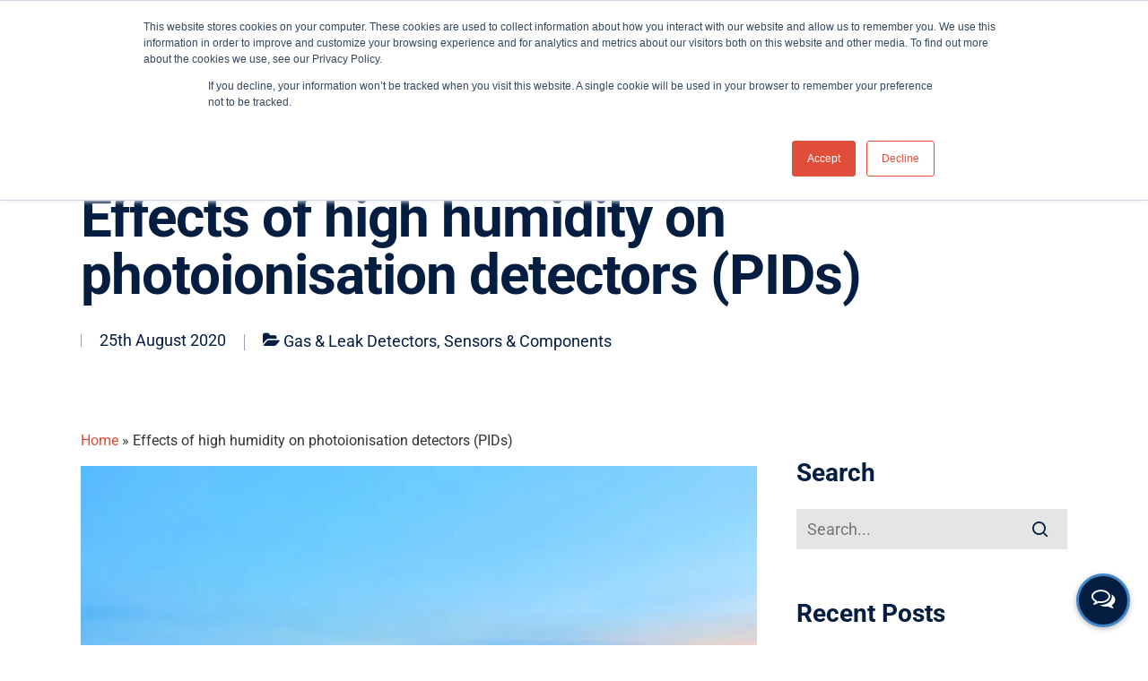

--- FILE ---
content_type: text/html; charset=UTF-8
request_url: https://ionscience.com/usa/news/effects-of-high-humidity-on-photoionisation-detectors-pids/
body_size: 54518
content:
<!DOCTYPE html> 
<html lang="en-US" class="no-js"> 
<head>
<meta charset="UTF-8">
<link rel="preload" href="https://ionscience.com/wp-content/cache/fvm/min/1768487078-cssf60ee34e401ea9cec4614000e8c14673f9a86688dd5b629ee0cd8c03e257d.css" as="style" media="all" /> 
<link rel="preload" href="https://ionscience.com/wp-content/cache/fvm/min/1768487078-cssed46b46d163f8da98552e9ebc49d678e575797cb208c8b4faa3101a91f6e1.css" as="style" media="all" /> 
<link rel="preload" href="https://ionscience.com/wp-content/cache/fvm/min/1768487078-css3b0e6d85db1bd174d2c691940233e19cd47c4c121e5df75b41f3fe7db6d64.css" as="style" media="all" /> 
<link rel="preload" href="https://ionscience.com/wp-content/cache/fvm/min/1768487078-css48742b8e6512e9b1d089889043c3efa888a22afeab19718bdaa9d23629783.css" as="style" media="all" /> 
<link rel="preload" href="https://ionscience.com/wp-content/cache/fvm/min/1768487078-cssd0c49385c3774c7ed84e9857417eb7396482652b2e4dc70589be65abc77a9.css" as="style" media="all" /> 
<link rel="preload" href="https://ionscience.com/wp-content/cache/fvm/min/1768487078-csscf24dd4a7370602989545386d48b99f20adc97f3184590b6b9e8c6d6671c4.css" as="style" media="all" /> 
<link rel="preload" href="https://ionscience.com/wp-content/cache/fvm/min/1768487078-css52e5dcec4dfc944ad598c36942d14956ecad69d10794ef17ffa6ee31f0b3f.css" as="style" media="all" /> 
<link rel="preload" href="https://ionscience.com/wp-content/cache/fvm/min/1768487078-cssc26a8d50286f0ca5100878d55970f640551622b8ce554bd85f8505968f698.css" as="style" media="all" /> 
<link rel="preload" href="https://ionscience.com/wp-content/cache/fvm/min/1768487078-cssbcefafda0fdd0db9af4313f10b901e0fb16837e5bd7b0e5ad296a4866b78d.css" as="style" media="all" /> 
<link rel="preload" href="https://ionscience.com/wp-content/cache/fvm/min/1768487078-css0d61bc1a714f727afc98ced32cee9ebe951e7e324fc5042493abbafa33306.css" as="style" media="all" /> 
<link rel="preload" href="https://ionscience.com/wp-content/cache/fvm/min/1768487078-css3edeee9fbaa8488e6f1f4a1583b9934710a1abcaf23de594402894ea70af8.css" as="style" media="all" /> 
<link rel="preload" href="https://ionscience.com/wp-content/cache/fvm/min/1768487078-cssfb53d9a4af995b031965cc5646d7ad668f6ba64f0e53190d2d28d95386489.css" as="style" media="all" /> 
<link rel="preload" href="https://ionscience.com/wp-content/cache/fvm/min/1768487078-cssf5b475d354288b6800ab1ce7d1f7a084f4f30d1246f938f8f9d88b47b02e9.css" as="style" media="all" /> 
<link rel="preload" href="https://ionscience.com/wp-content/cache/fvm/min/1768487078-cssbcef3a9395e38b6acaa7390398d9f45d65cc5c4e2c4674f6ba3a85f720a1b.css" as="style" media="all" /> 
<link rel="preload" href="https://ionscience.com/wp-content/cache/fvm/min/1768487078-css996572dbe9c155aa393b02f8c5422295991072cc599240725f5df936e1749.css" as="style" media="all" /> 
<link rel="preload" href="https://ionscience.com/wp-content/cache/fvm/min/1768487078-css859ebbb7cc6564b8ca11d59effb08418ce3fe1c19b346e57db75c37acf6b4.css" as="style" media="all" /> 
<link rel="preload" href="https://ionscience.com/wp-content/cache/fvm/min/1768487078-css2dbbe7e191e0b2876c0bcfff45d9a513327fb4de87da8fa205ba30305ddb6.css" as="style" media="all" /> 
<link rel="preload" href="https://ionscience.com/wp-content/cache/fvm/min/1768487078-css808c29e6d17c7d907a981383edebcc74d166a03604c24041f43bed8794ba9.css" as="style" media="all" /> 
<link rel="preload" href="https://ionscience.com/wp-content/cache/fvm/min/1768487078-cssa05772d2c770fa1538a3f12d5fe73cd545ae8a5c1c0b8cce5952d7ddcbfdd.css" as="style" media="all" /> 
<link rel="preload" href="https://ionscience.com/wp-content/cache/fvm/min/1768487078-cssc8b7b53c151ccba994ce6b81b0543ba0e4afc49c40920c37f6b9b233b6926.css" as="style" media="all" /> 
<link rel="preload" href="https://ionscience.com/wp-content/cache/fvm/min/1768487078-css0d9ad892767eebfbcd0f7aa99748c9d464adad3e65a1dbd11575e4752a4b7.css" as="style" media="all" /> 
<link rel="preload" href="https://ionscience.com/wp-content/cache/fvm/min/1768487078-css824a19ce44750f3f18ee34618fd825081558830904cb9a59486c412cdd0bb.css" as="style" media="all" /> 
<link rel="preload" href="https://ionscience.com/wp-content/cache/fvm/min/1768487078-cssbf00d056c76cb5ae23eca1b01a3adfab08028f35451df890dcd7ed69cd7dd.css" as="style" media="all" /> 
<link rel="preload" href="https://ionscience.com/wp-content/cache/fvm/min/1768487078-css5185f2782eec803527a6ef39c77e175f95ca1e13983a279c142c4ac4fc516.css" as="style" media="all" /> 
<link rel="preload" href="https://ionscience.com/wp-content/cache/fvm/min/1768487078-cssff4c397a89f203e63922e5529511fb123a8544c4925f506fb7941879fcdba.css" as="style" media="all" /> 
<link rel="preload" href="https://ionscience.com/wp-content/cache/fvm/min/1768487078-cssb38aa7d3efd5c4ad623ee415981637ffeb12ce08c8cc3f7007ebee06f555e.css" as="style" media="all" /> 
<link rel="preload" href="https://ionscience.com/wp-content/cache/fvm/min/1768487078-cssb41251a3f7ac61edfcc70a3fa3f1e532cb7ddc495efe63d1080242fd7b32a.css" as="style" media="all" /> 
<link rel="preload" href="https://ionscience.com/wp-content/cache/fvm/min/1768487078-css89bcaf0a379d292e7d1769450ee4968acf5b6ab4851d640a20252e803bef1.css" as="style" media="all" /> 
<link rel="preload" href="https://ionscience.com/wp-content/cache/fvm/min/1768487078-css7400af783a7447038c1dc67db25a3e6b0ffc3970ba8b55ef9220f2c0f5c79.css" as="style" media="all" /> 
<link rel="preload" href="https://ionscience.com/wp-content/cache/fvm/min/1768487078-cssc548590b855be722fcaf5412c6ae3b3411b5fcd295aa0c31af5b757d16ec0.css" as="style" media="all" /> 
<link rel="preload" href="https://ionscience.com/wp-content/cache/fvm/min/1768487078-cssed180d012a15cabfdc8a1147ef9f966dc403c245c143630600599e925e253.css" as="style" media="all" /> 
<link rel="preload" href="https://ionscience.com/wp-content/cache/fvm/min/1768487078-css4af471d6b5f9dd552bf32428909a1d2fc64dc004411bf6d77944ffcdc1c75.css" as="style" media="all" /> 
<link rel="preload" href="https://ionscience.com/wp-content/cache/fvm/min/1768487078-csse33898bfea9b65965b4185f14241566f4c09422091a08158080986a1e918f.css" as="style" media="all" />
<script data-cfasync="false">if(navigator.userAgent.match(/MSIE|Internet Explorer/i)||navigator.userAgent.match(/Trident\/7\..*?rv:11/i)){var href=document.location.href;if(!href.match(/[?&]iebrowser/)){if(href.indexOf("?")==-1){if(href.indexOf("#")==-1){document.location.href=href+"?iebrowser=1"}else{document.location.href=href.replace("#","?iebrowser=1#")}}else{if(href.indexOf("#")==-1){document.location.href=href+"&iebrowser=1"}else{document.location.href=href.replace("#","&iebrowser=1#")}}}}</script>
<script data-cfasync="false">class FVMLoader{constructor(e){this.triggerEvents=e,this.eventOptions={passive:!0},this.userEventListener=this.triggerListener.bind(this),this.delayedScripts={normal:[],async:[],defer:[]},this.allJQueries=[]}_addUserInteractionListener(e){this.triggerEvents.forEach(t=>window.addEventListener(t,e.userEventListener,e.eventOptions))}_removeUserInteractionListener(e){this.triggerEvents.forEach(t=>window.removeEventListener(t,e.userEventListener,e.eventOptions))}triggerListener(){this._removeUserInteractionListener(this),"loading"===document.readyState?document.addEventListener("DOMContentLoaded",this._loadEverythingNow.bind(this)):this._loadEverythingNow()}async _loadEverythingNow(){this._runAllDelayedCSS(),this._delayEventListeners(),this._delayJQueryReady(this),this._handleDocumentWrite(),this._registerAllDelayedScripts(),await this._loadScriptsFromList(this.delayedScripts.normal),await this._loadScriptsFromList(this.delayedScripts.defer),await this._loadScriptsFromList(this.delayedScripts.async),await this._triggerDOMContentLoaded(),await this._triggerWindowLoad(),window.dispatchEvent(new Event("wpr-allScriptsLoaded"))}_registerAllDelayedScripts(){document.querySelectorAll("script[type=fvmdelay]").forEach(e=>{e.hasAttribute("src")?e.hasAttribute("async")&&!1!==e.async?this.delayedScripts.async.push(e):e.hasAttribute("defer")&&!1!==e.defer||"module"===e.getAttribute("data-type")?this.delayedScripts.defer.push(e):this.delayedScripts.normal.push(e):this.delayedScripts.normal.push(e)})}_runAllDelayedCSS(){document.querySelectorAll("link[rel=fvmdelay]").forEach(e=>{e.setAttribute("rel","stylesheet")})}async _transformScript(e){return await this._requestAnimFrame(),new Promise(t=>{const n=document.createElement("script");let r;[...e.attributes].forEach(e=>{let t=e.nodeName;"type"!==t&&("data-type"===t&&(t="type",r=e.nodeValue),n.setAttribute(t,e.nodeValue))}),e.hasAttribute("src")?(n.addEventListener("load",t),n.addEventListener("error",t)):(n.text=e.text,t()),e.parentNode.replaceChild(n,e)})}async _loadScriptsFromList(e){const t=e.shift();return t?(await this._transformScript(t),this._loadScriptsFromList(e)):Promise.resolve()}_delayEventListeners(){let e={};function t(t,n){!function(t){function n(n){return e[t].eventsToRewrite.indexOf(n)>=0?"wpr-"+n:n}e[t]||(e[t]={originalFunctions:{add:t.addEventListener,remove:t.removeEventListener},eventsToRewrite:[]},t.addEventListener=function(){arguments[0]=n(arguments[0]),e[t].originalFunctions.add.apply(t,arguments)},t.removeEventListener=function(){arguments[0]=n(arguments[0]),e[t].originalFunctions.remove.apply(t,arguments)})}(t),e[t].eventsToRewrite.push(n)}function n(e,t){let n=e[t];Object.defineProperty(e,t,{get:()=>n||function(){},set(r){e["wpr"+t]=n=r}})}t(document,"DOMContentLoaded"),t(window,"DOMContentLoaded"),t(window,"load"),t(window,"pageshow"),t(document,"readystatechange"),n(document,"onreadystatechange"),n(window,"onload"),n(window,"onpageshow")}_delayJQueryReady(e){let t=window.jQuery;Object.defineProperty(window,"jQuery",{get:()=>t,set(n){if(n&&n.fn&&!e.allJQueries.includes(n)){n.fn.ready=n.fn.init.prototype.ready=function(t){e.domReadyFired?t.bind(document)(n):document.addEventListener("DOMContentLoaded2",()=>t.bind(document)(n))};const t=n.fn.on;n.fn.on=n.fn.init.prototype.on=function(){if(this[0]===window){function e(e){return e.split(" ").map(e=>"load"===e||0===e.indexOf("load.")?"wpr-jquery-load":e).join(" ")}"string"==typeof arguments[0]||arguments[0]instanceof String?arguments[0]=e(arguments[0]):"object"==typeof arguments[0]&&Object.keys(arguments[0]).forEach(t=>{delete Object.assign(arguments[0],{[e(t)]:arguments[0][t]})[t]})}return t.apply(this,arguments),this},e.allJQueries.push(n)}t=n}})}async _triggerDOMContentLoaded(){this.domReadyFired=!0,await this._requestAnimFrame(),document.dispatchEvent(new Event("DOMContentLoaded2")),await this._requestAnimFrame(),window.dispatchEvent(new Event("DOMContentLoaded2")),await this._requestAnimFrame(),document.dispatchEvent(new Event("wpr-readystatechange")),await this._requestAnimFrame(),document.wpronreadystatechange&&document.wpronreadystatechange()}async _triggerWindowLoad(){await this._requestAnimFrame(),window.dispatchEvent(new Event("wpr-load")),await this._requestAnimFrame(),window.wpronload&&window.wpronload(),await this._requestAnimFrame(),this.allJQueries.forEach(e=>e(window).trigger("wpr-jquery-load")),window.dispatchEvent(new Event("wpr-pageshow")),await this._requestAnimFrame(),window.wpronpageshow&&window.wpronpageshow()}_handleDocumentWrite(){const e=new Map;document.write=document.writeln=function(t){const n=document.currentScript,r=document.createRange(),i=n.parentElement;let a=e.get(n);void 0===a&&(a=n.nextSibling,e.set(n,a));const s=document.createDocumentFragment();r.setStart(s,0),s.appendChild(r.createContextualFragment(t)),i.insertBefore(s,a)}}async _requestAnimFrame(){return new Promise(e=>requestAnimationFrame(e))}static run(){const e=new FVMLoader(["keydown","mousemove","touchmove","touchstart","touchend","wheel"]);e._addUserInteractionListener(e)}}FVMLoader.run();</script>
<meta name="viewport" content="width=device-width, initial-scale=1, maximum-scale=1, user-scalable=0" />
<meta name='robots' content='index, follow, max-image-preview:large, max-snippet:-1, max-video-preview:-1' />
<link rel="alternate" hreflang="en" href="https://ionscience.com/en/news/effects-of-high-humidity-on-photoionisation-detectors-pids/" />
<link rel="alternate" hreflang="en-us" href="https://ionscience.com/usa/news/effects-of-high-humidity-on-photoionisation-detectors-pids/" />
<link rel="alternate" hreflang="x-default" href="https://ionscience.com/en/news/effects-of-high-humidity-on-photoionisation-detectors-pids/" /><title>The effects of high humidity on standard PID sensor can result in errors</title>
<meta name="description" content="The effects of high numidity on ION Science PID sensors are resolved by the fence electrode so compensation is unnecesary.|The effects of high numidity on ION Science PID sensors are resolved by the fence electrode so compensation is unnecesary.|The effects of high numidity on ION Science PID sensors are resolved by the fence electrode so compensation is unnecesary.|The effects of high numidity on ION Science PID sensors are resolved by the fence electrode so compensation is unnecesary.|The effects of high numidity on ION Science PID sensors are resolved by the fence electrode so compensation is unnecesary.|The effects of high numidity on ION Science PID sensors are resolved by the fence electrode so compensation is unnecesary.|The effects of high numidity on ION Science PID sensors are resolved by the fence electrode so compensation is unnecesary.|The effects of high numidity on ION Science PID sensors are resolved by the fence electrode so compensation is unnecesary.|The effects of high numidity on ION Science PID sensors are resolved by the fence electrode so compensation is unnecesary.|The effects of high numidity on ION Science PID sensors are resolved by the fence electrode so compensation is unnecesary.|The effects of high numidity on ION Science PID sensors are resolved by the fence electrode so compensation is unnecesary.|The effects of high numidity on ION Science PID sensors are resolved by the fence electrode so compensation is unnecesary.|The effects of high numidity on ION Science PID sensors are resolved by the fence electrode so compensation is unnecesary.|The effects of high numidity on ION Science PID sensors are resolved by the fence electrode so compensation is unnecesary.|The effects of high numidity on ION Science PID sensors are resolved by the fence electrode so compensation is unnecesary.|The effects of high numidity on ION Science PID sensors are resolved by the fence electrode so compensation is unnecesary.|The effects of high numidity on ION Science PID sensors are resolved by the fence electrode so compensation is unnecesary.|The effects of high numidity on ION Science PID sensors are resolved by the fence electrode so compensation is unnecesary.|The effects of high numidity on ION Science PID sensors are resolved by the fence electrode so compensation is unnecesary.|The effects of high numidity on ION Science PID sensors are resolved by the fence electrode so compensation is unnecesary.|The effects of high numidity on ION Science PID sensors are resolved by the fence electrode so compensation is unnecesary.|The effects of high numidity on ION Science PID sensors are resolved by the fence electrode so compensation is unnecesary.|The effects of high numidity on ION Science PID sensors are resolved by the fence electrode so compensation is unnecesary.|The effects of high numidity on ION Science PID sensors are resolved by the fence electrode so compensation is unnecesary.|The effects of high numidity on ION Science PID sensors are resolved by the fence electrode so compensation is unnecesary.|The effects of high numidity on ION Science PID sensors are resolved by the fence electrode so compensation is unnecesary.|The effects of high numidity on ION Science PID sensors are resolved by the fence electrode so compensation is unnecesary.|The effects of high numidity on ION Science PID sensors are resolved by the fence electrode so compensation is unnecesary.|The effects of high numidity on ION Science PID sensors are resolved by the fence electrode so compensation is unnecesary.|The effects of high numidity on ION Science PID sensors are resolved by the fence electrode so compensation is unnecesary.|The effects of high numidity on ION Science PID sensors are resolved by the fence electrode so compensation is unnecesary.|The effects of high numidity on ION Science PID sensors are resolved by the fence electrode so compensation is unnecesary.|The effects of high numidity on ION Science PID sensors are resolved by the fence electrode so compensation is unnecesary.|The effects of high numidity on ION Science PID sensors are resolved by the fence electrode so compensation is unnecesary.|The effects of high numidity on ION Science PID sensors are resolved by the fence electrode so compensation is unnecesary.|The effects of high numidity on ION Science PID sensors are resolved by the fence electrode so compensation is unnecesary.|The effects of high numidity on ION Science PID sensors are resolved by the fence electrode so compensation is unnecesary.|The effects of high numidity on ION Science PID sensors are resolved by the fence electrode so compensation is unnecesary.|The effects of high numidity on ION Science PID sensors are resolved by the fence electrode so compensation is unnecesary.|The effects of high numidity on ION Science PID sensors are resolved by the fence electrode so compensation is unnecesary.|The effects of high numidity on ION Science PID sensors are resolved by the fence electrode so compensation is unnecesary.|The effects of high numidity on ION Science PID sensors are resolved by the fence electrode so compensation is unnecesary.|The effects of high numidity on ION Science PID sensors are resolved by the fence electrode so compensation is unnecesary.|The effects of high numidity on ION Science PID sensors are resolved by the fence electrode so compensation is unnecesary.|The effects of high numidity on ION Science PID sensors are resolved by the fence electrode so compensation is unnecesary.|The effects of high numidity on ION Science PID sensors are resolved by the fence electrode so compensation is unnecesary.|The effects of high numidity on ION Science PID sensors are resolved by the fence electrode so compensation is unnecesary.|The effects of high numidity on ION Science PID sensors are resolved by the fence electrode so compensation is unnecesary.|The effects of high numidity on ION Science PID sensors are resolved by the fence electrode so compensation is unnecesary.|The effects of high numidity on ION Science PID sensors are resolved by the fence electrode so compensation is unnecesary.|The effects of high numidity on ION Science PID sensors are resolved by the fence electrode so compensation is unnecesary.|The effects of high numidity on ION Science PID sensors are resolved by the fence electrode so compensation is unnecesary.|The effects of high numidity on ION Science PID sensors are resolved by the fence electrode so compensation is unnecesary.|The effects of high numidity on ION Science PID sensors are resolved by the fence electrode so compensation is unnecesary.|The effects of high numidity on ION Science PID sensors are resolved by the fence electrode so compensation is unnecesary.|The effects of high numidity on ION Science PID sensors are resolved by the fence electrode so compensation is unnecesary.|The effects of high numidity on ION Science PID sensors are resolved by the fence electrode so compensation is unnecesary.|The effects of high numidity on ION Science PID sensors are resolved by the fence electrode so compensation is unnecesary.|The effects of high numidity on ION Science PID sensors are resolved by the fence electrode so compensation is unnecesary.|The effects of high numidity on ION Science PID sensors are resolved by the fence electrode so compensation is unnecesary.|The effects of high numidity on ION Science PID sensors are resolved by the fence electrode so compensation is unnecesary.|The effects of high numidity on ION Science PID sensors are resolved by the fence electrode so compensation is unnecesary.|The effects of high numidity on ION Science PID sensors are resolved by the fence electrode so compensation is unnecesary.|The effects of high numidity on ION Science PID sensors are resolved by the fence electrode so compensation is unnecesary.|The effects of high numidity on ION Science PID sensors are resolved by the fence electrode so compensation is unnecesary.|The effects of high numidity on ION Science PID sensors are resolved by the fence electrode so compensation is unnecesary.|The effects of high numidity on ION Science PID sensors are resolved by the fence electrode so compensation is unnecesary.|The effects of high numidity on ION Science PID sensors are resolved by the fence electrode so compensation is unnecesary.|The effects of high numidity on ION Science PID sensors are resolved by the fence electrode so compensation is unnecesary.|The effects of high numidity on ION Science PID sensors are resolved by the fence electrode so compensation is unnecesary.|The effects of high numidity on ION Science PID sensors are resolved by the fence electrode so compensation is unnecesary.|The effects of high numidity on ION Science PID sensors are resolved by the fence electrode so compensation is unnecesary.|The effects of high numidity on ION Science PID sensors are resolved by the fence electrode so compensation is unnecesary.|The effects of high numidity on ION Science PID sensors are resolved by the fence electrode so compensation is unnecesary.|The effects of high numidity on ION Science PID sensors are resolved by the fence electrode so compensation is unnecesary.|The effects of high numidity on ION Science PID sensors are resolved by the fence electrode so compensation is unnecesary.|The effects of high numidity on ION Science PID sensors are resolved by the fence electrode so compensation is unnecesary.|The effects of high numidity on ION Science PID sensors are resolved by the fence electrode so compensation is unnecesary.|The effects of high numidity on ION Science PID sensors are resolved by the fence electrode so compensation is unnecesary.|The effects of high numidity on ION Science PID sensors are resolved by the fence electrode so compensation is unnecesary.|The effects of high numidity on ION Science PID sensors are resolved by the fence electrode so compensation is unnecesary.|The effects of high numidity on ION Science PID sensors are resolved by the fence electrode so compensation is unnecesary.|The effects of high numidity on ION Science PID sensors are resolved by the fence electrode so compensation is unnecesary.|The effects of high numidity on ION Science PID sensors are resolved by the fence electrode so compensation is unnecesary.|The effects of high numidity on ION Science PID sensors are resolved by the fence electrode so compensation is unnecesary.|The effects of high numidity on ION Science PID sensors are resolved by the fence electrode so compensation is unnecesary.|The effects of high numidity on ION Science PID sensors are resolved by the fence electrode so compensation is unnecesary.|The effects of high numidity on ION Science PID sensors are resolved by the fence electrode so compensation is unnecesary.|The effects of high numidity on ION Science PID sensors are resolved by the fence electrode so compensation is unnecesary.|The effects of high numidity on ION Science PID sensors are resolved by the fence electrode so compensation is unnecesary.|The effects of high numidity on ION Science PID sensors are resolved by the fence electrode so compensation is unnecesary.|The effects of high numidity on ION Science PID sensors are resolved by the fence electrode so compensation is unnecesary.|The effects of high numidity on ION Science PID sensors are resolved by the fence electrode so compensation is unnecesary.|The effects of high numidity on ION Science PID sensors are resolved by the fence electrode so compensation is unnecesary.|The effects of high numidity on ION Science PID sensors are resolved by the fence electrode so compensation is unnecesary.|The effects of high numidity on ION Science PID sensors are resolved by the fence electrode so compensation is unnecesary.|The effects of high numidity on ION Science PID sensors are resolved by the fence electrode so compensation is unnecesary.|The effects of high numidity on ION Science PID sensors are resolved by the fence electrode so compensation is unnecesary.|The effects of high numidity on ION Science PID sensors are resolved by the fence electrode so compensation is unnecesary.|The effects of high numidity on ION Science PID sensors are resolved by the fence electrode so compensation is unnecesary.|The effects of high numidity on ION Science PID sensors are resolved by the fence electrode so compensation is unnecesary.|The effects of high numidity on ION Science PID sensors are resolved by the fence electrode so compensation is unnecesary.|The effects of high numidity on ION Science PID sensors are resolved by the fence electrode so compensation is unnecesary.|The effects of high numidity on ION Science PID sensors are resolved by the fence electrode so compensation is unnecesary.|The effects of high numidity on ION Science PID sensors are resolved by the fence electrode so compensation is unnecesary.|The effects of high numidity on ION Science PID sensors are resolved by the fence electrode so compensation is unnecesary.|The effects of high numidity on ION Science PID sensors are resolved by the fence electrode so compensation is unnecesary.|The effects of high numidity on ION Science PID sensors are resolved by the fence electrode so compensation is unnecesary.|The effects of high numidity on ION Science PID sensors are resolved by the fence electrode so compensation is unnecesary.|The effects of high numidity on ION Science PID sensors are resolved by the fence electrode so compensation is unnecesary.|The effects of high numidity on ION Science PID sensors are resolved by the fence electrode so compensation is unnecesary.|The effects of high numidity on ION Science PID sensors are resolved by the fence electrode so compensation is unnecesary.|The effects of high numidity on ION Science PID sensors are resolved by the fence electrode so compensation is unnecesary.|The effects of high numidity on ION Science PID sensors are resolved by the fence electrode so compensation is unnecesary.|The effects of high numidity on ION Science PID sensors are resolved by the fence electrode so compensation is unnecesary.|The effects of high numidity on ION Science PID sensors are resolved by the fence electrode so compensation is unnecesary.|The effects of high numidity on ION Science PID sensors are resolved by the fence electrode so compensation is unnecesary.|The effects of high numidity on ION Science PID sensors are resolved by the fence electrode so compensation is unnecesary.|The effects of high numidity on ION Science PID sensors are resolved by the fence electrode so compensation is unnecesary.|The effects of high numidity on ION Science PID sensors are resolved by the fence electrode so compensation is unnecesary.|The effects of high numidity on ION Science PID sensors are resolved by the fence electrode so compensation is unnecesary.|The effects of high numidity on ION Science PID sensors are resolved by the fence electrode so compensation is unnecesary.|The effects of high numidity on ION Science PID sensors are resolved by the fence electrode so compensation is unnecesary.|The effects of high numidity on ION Science PID sensors are resolved by the fence electrode so compensation is unnecesary.|The effects of high numidity on ION Science PID sensors are resolved by the fence electrode so compensation is unnecesary.|The effects of high numidity on ION Science PID sensors are resolved by the fence electrode so compensation is unnecesary.|The effects of high numidity on ION Science PID sensors are resolved by the fence electrode so compensation is unnecesary.|The effects of high numidity on ION Science PID sensors are resolved by the fence electrode so compensation is unnecesary.|The effects of high numidity on ION Science PID sensors are resolved by the fence electrode so compensation is unnecesary.|The effects of high numidity on ION Science PID sensors are resolved by the fence electrode so compensation is unnecesary.|The effects of high numidity on ION Science PID sensors are resolved by the fence electrode so compensation is unnecesary.|The effects of high numidity on ION Science PID sensors are resolved by the fence electrode so compensation is unnecesary.|The effects of high numidity on ION Science PID sensors are resolved by the fence electrode so compensation is unnecesary.|The effects of high numidity on ION Science PID sensors are resolved by the fence electrode so compensation is unnecesary.|The effects of high numidity on ION Science PID sensors are resolved by the fence electrode so compensation is unnecesary.|The effects of high numidity on ION Science PID sensors are resolved by the fence electrode so compensation is unnecesary.|The effects of high numidity on ION Science PID sensors are resolved by the fence electrode so compensation is unnecesary.|The effects of high numidity on ION Science PID sensors are resolved by the fence electrode so compensation is unnecesary.|The effects of high numidity on ION Science PID sensors are resolved by the fence electrode so compensation is unnecesary.|The effects of high numidity on ION Science PID sensors are resolved by the fence electrode so compensation is unnecesary.|The effects of high numidity on ION Science PID sensors are resolved by the fence electrode so compensation is unnecesary.|The effects of high numidity on ION Science PID sensors are resolved by the fence electrode so compensation is unnecesary.|The effects of high numidity on ION Science PID sensors are resolved by the fence electrode so compensation is unnecesary.|The effects of high numidity on ION Science PID sensors are resolved by the fence electrode so compensation is unnecesary.|The effects of high numidity on ION Science PID sensors are resolved by the fence electrode so compensation is unnecesary.|The effects of high numidity on ION Science PID sensors are resolved by the fence electrode so compensation is unnecesary.|The effects of high numidity on ION Science PID sensors are resolved by the fence electrode so compensation is unnecesary.|The effects of high numidity on ION Science PID sensors are resolved by the fence electrode so compensation is unnecesary.|The effects of high numidity on ION Science PID sensors are resolved by the fence electrode so compensation is unnecesary.|The effects of high numidity on ION Science PID sensors are resolved by the fence electrode so compensation is unnecesary.|The effects of high numidity on ION Science PID sensors are resolved by the fence electrode so compensation is unnecesary.|The effects of high numidity on ION Science PID sensors are resolved by the fence electrode so compensation is unnecesary.|The effects of high numidity on ION Science PID sensors are resolved by the fence electrode so compensation is unnecesary.|The effects of high numidity on ION Science PID sensors are resolved by the fence electrode so compensation is unnecesary.|The effects of high numidity on ION Science PID sensors are resolved by the fence electrode so compensation is unnecesary.|The effects of high numidity on ION Science PID sensors are resolved by the fence electrode so compensation is unnecesary.|The effects of high numidity on ION Science PID sensors are resolved by the fence electrode so compensation is unnecesary.|The effects of high numidity on ION Science PID sensors are resolved by the fence electrode so compensation is unnecesary.|The effects of high numidity on ION Science PID sensors are resolved by the fence electrode so compensation is unnecesary.|The effects of high numidity on ION Science PID sensors are resolved by the fence electrode so compensation is unnecesary.|The effects of high numidity on ION Science PID sensors are resolved by the fence electrode so compensation is unnecesary.|The effects of high numidity on ION Science PID sensors are resolved by the fence electrode so compensation is unnecesary.|The effects of high numidity on ION Science PID sensors are resolved by the fence electrode so compensation is unnecesary.|The effects of high numidity on ION Science PID sensors are resolved by the fence electrode so compensation is unnecesary.|The effects of high numidity on ION Science PID sensors are resolved by the fence electrode so compensation is unnecesary.|The effects of high numidity on ION Science PID sensors are resolved by the fence electrode so compensation is unnecesary.|The effects of high numidity on ION Science PID sensors are resolved by the fence electrode so compensation is unnecesary.|The effects of high numidity on ION Science PID sensors are resolved by the fence electrode so compensation is unnecesary.|The effects of high numidity on ION Science PID sensors are resolved by the fence electrode so compensation is unnecesary.|The effects of high numidity on ION Science PID sensors are resolved by the fence electrode so compensation is unnecesary.|The effects of high numidity on ION Science PID sensors are resolved by the fence electrode so compensation is unnecesary.|The effects of high numidity on ION Science PID sensors are resolved by the fence electrode so compensation is unnecesary.|The effects of high numidity on ION Science PID sensors are resolved by the fence electrode so compensation is unnecesary.|The effects of high numidity on ION Science PID sensors are resolved by the fence electrode so compensation is unnecesary.|The effects of high numidity on ION Science PID sensors are resolved by the fence electrode so compensation is unnecesary.|The effects of high numidity on ION Science PID sensors are resolved by the fence electrode so compensation is unnecesary.|The effects of high numidity on ION Science PID sensors are resolved by the fence electrode so compensation is unnecesary.|The effects of high numidity on ION Science PID sensors are resolved by the fence electrode so compensation is unnecesary.|The effects of high numidity on ION Science PID sensors are resolved by the fence electrode so compensation is unnecesary.|The effects of high numidity on ION Science PID sensors are resolved by the fence electrode so compensation is unnecesary.|The effects of high numidity on ION Science PID sensors are resolved by the fence electrode so compensation is unnecesary.|The effects of high numidity on ION Science PID sensors are resolved by the fence electrode so compensation is unnecesary.|The effects of high numidity on ION Science PID sensors are resolved by the fence electrode so compensation is unnecesary.|The effects of high numidity on ION Science PID sensors are resolved by the fence electrode so compensation is unnecesary.|The effects of high numidity on ION Science PID sensors are resolved by the fence electrode so compensation is unnecesary.|The effects of high numidity on ION Science PID sensors are resolved by the fence electrode so compensation is unnecesary.|The effects of high numidity on ION Science PID sensors are resolved by the fence electrode so compensation is unnecesary.|The effects of high numidity on ION Science PID sensors are resolved by the fence electrode so compensation is unnecesary.|The effects of high numidity on ION Science PID sensors are resolved by the fence electrode so compensation is unnecesary.|The effects of high numidity on ION Science PID sensors are resolved by the fence electrode so compensation is unnecesary.|The effects of high numidity on ION Science PID sensors are resolved by the fence electrode so compensation is unnecesary.|The effects of high numidity on ION Science PID sensors are resolved by the fence electrode so compensation is unnecesary.|The effects of high numidity on ION Science PID sensors are resolved by the fence electrode so compensation is unnecesary.|The effects of high numidity on ION Science PID sensors are resolved by the fence electrode so compensation is unnecesary.|The effects of high numidity on ION Science PID sensors are resolved by the fence electrode so compensation is unnecesary.|The effects of high numidity on ION Science PID sensors are resolved by the fence electrode so compensation is unnecesary.|The effects of high numidity on ION Science PID sensors are resolved by the fence electrode so compensation is unnecesary.|The effects of high numidity on ION Science PID sensors are resolved by the fence electrode so compensation is unnecesary.|The effects of high numidity on ION Science PID sensors are resolved by the fence electrode so compensation is unnecesary.|The effects of high numidity on ION Science PID sensors are resolved by the fence electrode so compensation is unnecesary.|The effects of high numidity on ION Science PID sensors are resolved by the fence electrode so compensation is unnecesary.|The effects of high numidity on ION Science PID sensors are resolved by the fence electrode so compensation is unnecesary.|The effects of high numidity on ION Science PID sensors are resolved by the fence electrode so compensation is unnecesary.|The effects of high numidity on ION Science PID sensors are resolved by the fence electrode so compensation is unnecesary.|The effects of high numidity on ION Science PID sensors are resolved by the fence electrode so compensation is unnecesary.|The effects of high numidity on ION Science PID sensors are resolved by the fence electrode so compensation is unnecesary.|The effects of high numidity on ION Science PID sensors are resolved by the fence electrode so compensation is unnecesary.|The effects of high numidity on ION Science PID sensors are resolved by the fence electrode so compensation is unnecesary.|The effects of high numidity on ION Science PID sensors are resolved by the fence electrode so compensation is unnecesary.|The effects of high numidity on ION Science PID sensors are resolved by the fence electrode so compensation is unnecesary.|The effects of high numidity on ION Science PID sensors are resolved by the fence electrode so compensation is unnecesary.|The effects of high numidity on ION Science PID sensors are resolved by the fence electrode so compensation is unnecesary.|The effects of high numidity on ION Science PID sensors are resolved by the fence electrode so compensation is unnecesary.|The effects of high numidity on ION Science PID sensors are resolved by the fence electrode so compensation is unnecesary.|The effects of high numidity on ION Science PID sensors are resolved by the fence electrode so compensation is unnecesary.|The effects of high numidity on ION Science PID sensors are resolved by the fence electrode so compensation is unnecesary.|The effects of high numidity on ION Science PID sensors are resolved by the fence electrode so compensation is unnecesary.|The effects of high numidity on ION Science PID sensors are resolved by the fence electrode so compensation is unnecesary.|The effects of high numidity on ION Science PID sensors are resolved by the fence electrode so compensation is unnecesary.|The effects of high numidity on ION Science PID sensors are resolved by the fence electrode so compensation is unnecesary.|The effects of high numidity on ION Science PID sensors are resolved by the fence electrode so compensation is unnecesary.|The effects of high numidity on ION Science PID sensors are resolved by the fence electrode so compensation is unnecesary.|The effects of high numidity on ION Science PID sensors are resolved by the fence electrode so compensation is unnecesary.|The effects of high numidity on ION Science PID sensors are resolved by the fence electrode so compensation is unnecesary.|The effects of high numidity on ION Science PID sensors are resolved by the fence electrode so compensation is unnecesary.|The effects of high numidity on ION Science PID sensors are resolved by the fence electrode so compensation is unnecesary.|The effects of high numidity on ION Science PID sensors are resolved by the fence electrode so compensation is unnecesary.|The effects of high numidity on ION Science PID sensors are resolved by the fence electrode so compensation is unnecesary.|The effects of high numidity on ION Science PID sensors are resolved by the fence electrode so compensation is unnecesary.|The effects of high numidity on ION Science PID sensors are resolved by the fence electrode so compensation is unnecesary.|The effects of high numidity on ION Science PID sensors are resolved by the fence electrode so compensation is unnecesary.|The effects of high numidity on ION Science PID sensors are resolved by the fence electrode so compensation is unnecesary.|The effects of high numidity on ION Science PID sensors are resolved by the fence electrode so compensation is unnecesary.|The effects of high numidity on ION Science PID sensors are resolved by the fence electrode so compensation is unnecesary.|The effects of high numidity on ION Science PID sensors are resolved by the fence electrode so compensation is unnecesary.|The effects of high numidity on ION Science PID sensors are resolved by the fence electrode so compensation is unnecesary.|The effects of high numidity on ION Science PID sensors are resolved by the fence electrode so compensation is unnecesary.|The effects of high numidity on ION Science PID sensors are resolved by the fence electrode so compensation is unnecesary.|The effects of high numidity on ION Science PID sensors are resolved by the fence electrode so compensation is unnecesary.|The effects of high numidity on ION Science PID sensors are resolved by the fence electrode so compensation is unnecesary.|The effects of high numidity on ION Science PID sensors are resolved by the fence electrode so compensation is unnecesary.|The effects of high numidity on ION Science PID sensors are resolved by the fence electrode so compensation is unnecesary.|The effects of high numidity on ION Science PID sensors are resolved by the fence electrode so compensation is unnecesary.|The effects of high numidity on ION Science PID sensors are resolved by the fence electrode so compensation is unnecesary.|The effects of high numidity on ION Science PID sensors are resolved by the fence electrode so compensation is unnecesary.|The effects of high numidity on ION Science PID sensors are resolved by the fence electrode so compensation is unnecesary.|The effects of high numidity on ION Science PID sensors are resolved by the fence electrode so compensation is unnecesary.|The effects of high numidity on ION Science PID sensors are resolved by the fence electrode so compensation is unnecesary.|The effects of high numidity on ION Science PID sensors are resolved by the fence electrode so compensation is unnecesary.|The effects of high numidity on ION Science PID sensors are resolved by the fence electrode so compensation is unnecesary.|The effects of high numidity on ION Science PID sensors are resolved by the fence electrode so compensation is unnecesary.|The effects of high numidity on ION Science PID sensors are resolved by the fence electrode so compensation is unnecesary.|The effects of high numidity on ION Science PID sensors are resolved by the fence electrode so compensation is unnecesary.|The effects of high numidity on ION Science PID sensors are resolved by the fence electrode so compensation is unnecesary.|The effects of high numidity on ION Science PID sensors are resolved by the fence electrode so compensation is unnecesary.|The effects of high numidity on ION Science PID sensors are resolved by the fence electrode so compensation is unnecesary." />
<link rel="canonical" href="https://ionscience.com/usa/news/effects-of-high-humidity-on-photoionisation-detectors-pids/" />
<meta property="og:locale" content="en_US" />
<meta property="og:type" content="article" />
<meta property="og:title" content="The effects of high humidity on standard PID sensor can result in errors" />
<meta property="og:description" content="The effects of high numidity on ION Science PID sensors are resolved by the fence electrode so compensation is unnecesary.|The effects of high numidity on ION Science PID sensors are resolved by the fence electrode so compensation is unnecesary.|The effects of high numidity on ION Science PID sensors are resolved by the fence electrode so compensation is unnecesary.|The effects of high numidity on ION Science PID sensors are resolved by the fence electrode so compensation is unnecesary.|The effects of high numidity on ION Science PID sensors are resolved by the fence electrode so compensation is unnecesary.|The effects of high numidity on ION Science PID sensors are resolved by the fence electrode so compensation is unnecesary.|The effects of high numidity on ION Science PID sensors are resolved by the fence electrode so compensation is unnecesary.|The effects of high numidity on ION Science PID sensors are resolved by the fence electrode so compensation is unnecesary.|The effects of high numidity on ION Science PID sensors are resolved by the fence electrode so compensation is unnecesary.|The effects of high numidity on ION Science PID sensors are resolved by the fence electrode so compensation is unnecesary.|The effects of high numidity on ION Science PID sensors are resolved by the fence electrode so compensation is unnecesary.|The effects of high numidity on ION Science PID sensors are resolved by the fence electrode so compensation is unnecesary.|The effects of high numidity on ION Science PID sensors are resolved by the fence electrode so compensation is unnecesary.|The effects of high numidity on ION Science PID sensors are resolved by the fence electrode so compensation is unnecesary.|The effects of high numidity on ION Science PID sensors are resolved by the fence electrode so compensation is unnecesary.|The effects of high numidity on ION Science PID sensors are resolved by the fence electrode so compensation is unnecesary.|The effects of high numidity on ION Science PID sensors are resolved by the fence electrode so compensation is unnecesary.|The effects of high numidity on ION Science PID sensors are resolved by the fence electrode so compensation is unnecesary.|The effects of high numidity on ION Science PID sensors are resolved by the fence electrode so compensation is unnecesary.|The effects of high numidity on ION Science PID sensors are resolved by the fence electrode so compensation is unnecesary.|The effects of high numidity on ION Science PID sensors are resolved by the fence electrode so compensation is unnecesary.|The effects of high numidity on ION Science PID sensors are resolved by the fence electrode so compensation is unnecesary.|The effects of high numidity on ION Science PID sensors are resolved by the fence electrode so compensation is unnecesary.|The effects of high numidity on ION Science PID sensors are resolved by the fence electrode so compensation is unnecesary.|The effects of high numidity on ION Science PID sensors are resolved by the fence electrode so compensation is unnecesary.|The effects of high numidity on ION Science PID sensors are resolved by the fence electrode so compensation is unnecesary.|The effects of high numidity on ION Science PID sensors are resolved by the fence electrode so compensation is unnecesary.|The effects of high numidity on ION Science PID sensors are resolved by the fence electrode so compensation is unnecesary.|The effects of high numidity on ION Science PID sensors are resolved by the fence electrode so compensation is unnecesary.|The effects of high numidity on ION Science PID sensors are resolved by the fence electrode so compensation is unnecesary.|The effects of high numidity on ION Science PID sensors are resolved by the fence electrode so compensation is unnecesary.|The effects of high numidity on ION Science PID sensors are resolved by the fence electrode so compensation is unnecesary.|The effects of high numidity on ION Science PID sensors are resolved by the fence electrode so compensation is unnecesary.|The effects of high numidity on ION Science PID sensors are resolved by the fence electrode so compensation is unnecesary.|The effects of high numidity on ION Science PID sensors are resolved by the fence electrode so compensation is unnecesary.|The effects of high numidity on ION Science PID sensors are resolved by the fence electrode so compensation is unnecesary.|The effects of high numidity on ION Science PID sensors are resolved by the fence electrode so compensation is unnecesary.|The effects of high numidity on ION Science PID sensors are resolved by the fence electrode so compensation is unnecesary.|The effects of high numidity on ION Science PID sensors are resolved by the fence electrode so compensation is unnecesary.|The effects of high numidity on ION Science PID sensors are resolved by the fence electrode so compensation is unnecesary.|The effects of high numidity on ION Science PID sensors are resolved by the fence electrode so compensation is unnecesary.|The effects of high numidity on ION Science PID sensors are resolved by the fence electrode so compensation is unnecesary.|The effects of high numidity on ION Science PID sensors are resolved by the fence electrode so compensation is unnecesary.|The effects of high numidity on ION Science PID sensors are resolved by the fence electrode so compensation is unnecesary.|The effects of high numidity on ION Science PID sensors are resolved by the fence electrode so compensation is unnecesary.|The effects of high numidity on ION Science PID sensors are resolved by the fence electrode so compensation is unnecesary.|The effects of high numidity on ION Science PID sensors are resolved by the fence electrode so compensation is unnecesary.|The effects of high numidity on ION Science PID sensors are resolved by the fence electrode so compensation is unnecesary.|The effects of high numidity on ION Science PID sensors are resolved by the fence electrode so compensation is unnecesary.|The effects of high numidity on ION Science PID sensors are resolved by the fence electrode so compensation is unnecesary.|The effects of high numidity on ION Science PID sensors are resolved by the fence electrode so compensation is unnecesary.|The effects of high numidity on ION Science PID sensors are resolved by the fence electrode so compensation is unnecesary.|The effects of high numidity on ION Science PID sensors are resolved by the fence electrode so compensation is unnecesary.|The effects of high numidity on ION Science PID sensors are resolved by the fence electrode so compensation is unnecesary.|The effects of high numidity on ION Science PID sensors are resolved by the fence electrode so compensation is unnecesary.|The effects of high numidity on ION Science PID sensors are resolved by the fence electrode so compensation is unnecesary.|The effects of high numidity on ION Science PID sensors are resolved by the fence electrode so compensation is unnecesary.|The effects of high numidity on ION Science PID sensors are resolved by the fence electrode so compensation is unnecesary.|The effects of high numidity on ION Science PID sensors are resolved by the fence electrode so compensation is unnecesary.|The effects of high numidity on ION Science PID sensors are resolved by the fence electrode so compensation is unnecesary.|The effects of high numidity on ION Science PID sensors are resolved by the fence electrode so compensation is unnecesary.|The effects of high numidity on ION Science PID sensors are resolved by the fence electrode so compensation is unnecesary.|The effects of high numidity on ION Science PID sensors are resolved by the fence electrode so compensation is unnecesary.|The effects of high numidity on ION Science PID sensors are resolved by the fence electrode so compensation is unnecesary.|The effects of high numidity on ION Science PID sensors are resolved by the fence electrode so compensation is unnecesary.|The effects of high numidity on ION Science PID sensors are resolved by the fence electrode so compensation is unnecesary.|The effects of high numidity on ION Science PID sensors are resolved by the fence electrode so compensation is unnecesary.|The effects of high numidity on ION Science PID sensors are resolved by the fence electrode so compensation is unnecesary.|The effects of high numidity on ION Science PID sensors are resolved by the fence electrode so compensation is unnecesary.|The effects of high numidity on ION Science PID sensors are resolved by the fence electrode so compensation is unnecesary.|The effects of high numidity on ION Science PID sensors are resolved by the fence electrode so compensation is unnecesary.|The effects of high numidity on ION Science PID sensors are resolved by the fence electrode so compensation is unnecesary.|The effects of high numidity on ION Science PID sensors are resolved by the fence electrode so compensation is unnecesary.|The effects of high numidity on ION Science PID sensors are resolved by the fence electrode so compensation is unnecesary.|The effects of high numidity on ION Science PID sensors are resolved by the fence electrode so compensation is unnecesary.|The effects of high numidity on ION Science PID sensors are resolved by the fence electrode so compensation is unnecesary.|The effects of high numidity on ION Science PID sensors are resolved by the fence electrode so compensation is unnecesary.|The effects of high numidity on ION Science PID sensors are resolved by the fence electrode so compensation is unnecesary.|The effects of high numidity on ION Science PID sensors are resolved by the fence electrode so compensation is unnecesary.|The effects of high numidity on ION Science PID sensors are resolved by the fence electrode so compensation is unnecesary.|The effects of high numidity on ION Science PID sensors are resolved by the fence electrode so compensation is unnecesary.|The effects of high numidity on ION Science PID sensors are resolved by the fence electrode so compensation is unnecesary.|The effects of high numidity on ION Science PID sensors are resolved by the fence electrode so compensation is unnecesary.|The effects of high numidity on ION Science PID sensors are resolved by the fence electrode so compensation is unnecesary.|The effects of high numidity on ION Science PID sensors are resolved by the fence electrode so compensation is unnecesary.|The effects of high numidity on ION Science PID sensors are resolved by the fence electrode so compensation is unnecesary.|The effects of high numidity on ION Science PID sensors are resolved by the fence electrode so compensation is unnecesary.|The effects of high numidity on ION Science PID sensors are resolved by the fence electrode so compensation is unnecesary.|The effects of high numidity on ION Science PID sensors are resolved by the fence electrode so compensation is unnecesary.|The effects of high numidity on ION Science PID sensors are resolved by the fence electrode so compensation is unnecesary.|The effects of high numidity on ION Science PID sensors are resolved by the fence electrode so compensation is unnecesary.|The effects of high numidity on ION Science PID sensors are resolved by the fence electrode so compensation is unnecesary.|The effects of high numidity on ION Science PID sensors are resolved by the fence electrode so compensation is unnecesary.|The effects of high numidity on ION Science PID sensors are resolved by the fence electrode so compensation is unnecesary.|The effects of high numidity on ION Science PID sensors are resolved by the fence electrode so compensation is unnecesary.|The effects of high numidity on ION Science PID sensors are resolved by the fence electrode so compensation is unnecesary.|The effects of high numidity on ION Science PID sensors are resolved by the fence electrode so compensation is unnecesary.|The effects of high numidity on ION Science PID sensors are resolved by the fence electrode so compensation is unnecesary.|The effects of high numidity on ION Science PID sensors are resolved by the fence electrode so compensation is unnecesary.|The effects of high numidity on ION Science PID sensors are resolved by the fence electrode so compensation is unnecesary.|The effects of high numidity on ION Science PID sensors are resolved by the fence electrode so compensation is unnecesary.|The effects of high numidity on ION Science PID sensors are resolved by the fence electrode so compensation is unnecesary.|The effects of high numidity on ION Science PID sensors are resolved by the fence electrode so compensation is unnecesary.|The effects of high numidity on ION Science PID sensors are resolved by the fence electrode so compensation is unnecesary.|The effects of high numidity on ION Science PID sensors are resolved by the fence electrode so compensation is unnecesary.|The effects of high numidity on ION Science PID sensors are resolved by the fence electrode so compensation is unnecesary.|The effects of high numidity on ION Science PID sensors are resolved by the fence electrode so compensation is unnecesary.|The effects of high numidity on ION Science PID sensors are resolved by the fence electrode so compensation is unnecesary.|The effects of high numidity on ION Science PID sensors are resolved by the fence electrode so compensation is unnecesary.|The effects of high numidity on ION Science PID sensors are resolved by the fence electrode so compensation is unnecesary.|The effects of high numidity on ION Science PID sensors are resolved by the fence electrode so compensation is unnecesary.|The effects of high numidity on ION Science PID sensors are resolved by the fence electrode so compensation is unnecesary.|The effects of high numidity on ION Science PID sensors are resolved by the fence electrode so compensation is unnecesary.|The effects of high numidity on ION Science PID sensors are resolved by the fence electrode so compensation is unnecesary.|The effects of high numidity on ION Science PID sensors are resolved by the fence electrode so compensation is unnecesary.|The effects of high numidity on ION Science PID sensors are resolved by the fence electrode so compensation is unnecesary.|The effects of high numidity on ION Science PID sensors are resolved by the fence electrode so compensation is unnecesary.|The effects of high numidity on ION Science PID sensors are resolved by the fence electrode so compensation is unnecesary.|The effects of high numidity on ION Science PID sensors are resolved by the fence electrode so compensation is unnecesary.|The effects of high numidity on ION Science PID sensors are resolved by the fence electrode so compensation is unnecesary.|The effects of high numidity on ION Science PID sensors are resolved by the fence electrode so compensation is unnecesary.|The effects of high numidity on ION Science PID sensors are resolved by the fence electrode so compensation is unnecesary.|The effects of high numidity on ION Science PID sensors are resolved by the fence electrode so compensation is unnecesary.|The effects of high numidity on ION Science PID sensors are resolved by the fence electrode so compensation is unnecesary.|The effects of high numidity on ION Science PID sensors are resolved by the fence electrode so compensation is unnecesary.|The effects of high numidity on ION Science PID sensors are resolved by the fence electrode so compensation is unnecesary.|The effects of high numidity on ION Science PID sensors are resolved by the fence electrode so compensation is unnecesary.|The effects of high numidity on ION Science PID sensors are resolved by the fence electrode so compensation is unnecesary.|The effects of high numidity on ION Science PID sensors are resolved by the fence electrode so compensation is unnecesary.|The effects of high numidity on ION Science PID sensors are resolved by the fence electrode so compensation is unnecesary.|The effects of high numidity on ION Science PID sensors are resolved by the fence electrode so compensation is unnecesary.|The effects of high numidity on ION Science PID sensors are resolved by the fence electrode so compensation is unnecesary.|The effects of high numidity on ION Science PID sensors are resolved by the fence electrode so compensation is unnecesary.|The effects of high numidity on ION Science PID sensors are resolved by the fence electrode so compensation is unnecesary.|The effects of high numidity on ION Science PID sensors are resolved by the fence electrode so compensation is unnecesary.|The effects of high numidity on ION Science PID sensors are resolved by the fence electrode so compensation is unnecesary.|The effects of high numidity on ION Science PID sensors are resolved by the fence electrode so compensation is unnecesary.|The effects of high numidity on ION Science PID sensors are resolved by the fence electrode so compensation is unnecesary.|The effects of high numidity on ION Science PID sensors are resolved by the fence electrode so compensation is unnecesary.|The effects of high numidity on ION Science PID sensors are resolved by the fence electrode so compensation is unnecesary.|The effects of high numidity on ION Science PID sensors are resolved by the fence electrode so compensation is unnecesary.|The effects of high numidity on ION Science PID sensors are resolved by the fence electrode so compensation is unnecesary.|The effects of high numidity on ION Science PID sensors are resolved by the fence electrode so compensation is unnecesary.|The effects of high numidity on ION Science PID sensors are resolved by the fence electrode so compensation is unnecesary.|The effects of high numidity on ION Science PID sensors are resolved by the fence electrode so compensation is unnecesary.|The effects of high numidity on ION Science PID sensors are resolved by the fence electrode so compensation is unnecesary.|The effects of high numidity on ION Science PID sensors are resolved by the fence electrode so compensation is unnecesary.|The effects of high numidity on ION Science PID sensors are resolved by the fence electrode so compensation is unnecesary.|The effects of high numidity on ION Science PID sensors are resolved by the fence electrode so compensation is unnecesary.|The effects of high numidity on ION Science PID sensors are resolved by the fence electrode so compensation is unnecesary.|The effects of high numidity on ION Science PID sensors are resolved by the fence electrode so compensation is unnecesary.|The effects of high numidity on ION Science PID sensors are resolved by the fence electrode so compensation is unnecesary.|The effects of high numidity on ION Science PID sensors are resolved by the fence electrode so compensation is unnecesary.|The effects of high numidity on ION Science PID sensors are resolved by the fence electrode so compensation is unnecesary.|The effects of high numidity on ION Science PID sensors are resolved by the fence electrode so compensation is unnecesary.|The effects of high numidity on ION Science PID sensors are resolved by the fence electrode so compensation is unnecesary.|The effects of high numidity on ION Science PID sensors are resolved by the fence electrode so compensation is unnecesary.|The effects of high numidity on ION Science PID sensors are resolved by the fence electrode so compensation is unnecesary.|The effects of high numidity on ION Science PID sensors are resolved by the fence electrode so compensation is unnecesary.|The effects of high numidity on ION Science PID sensors are resolved by the fence electrode so compensation is unnecesary.|The effects of high numidity on ION Science PID sensors are resolved by the fence electrode so compensation is unnecesary.|The effects of high numidity on ION Science PID sensors are resolved by the fence electrode so compensation is unnecesary.|The effects of high numidity on ION Science PID sensors are resolved by the fence electrode so compensation is unnecesary.|The effects of high numidity on ION Science PID sensors are resolved by the fence electrode so compensation is unnecesary.|The effects of high numidity on ION Science PID sensors are resolved by the fence electrode so compensation is unnecesary.|The effects of high numidity on ION Science PID sensors are resolved by the fence electrode so compensation is unnecesary.|The effects of high numidity on ION Science PID sensors are resolved by the fence electrode so compensation is unnecesary.|The effects of high numidity on ION Science PID sensors are resolved by the fence electrode so compensation is unnecesary.|The effects of high numidity on ION Science PID sensors are resolved by the fence electrode so compensation is unnecesary.|The effects of high numidity on ION Science PID sensors are resolved by the fence electrode so compensation is unnecesary.|The effects of high numidity on ION Science PID sensors are resolved by the fence electrode so compensation is unnecesary.|The effects of high numidity on ION Science PID sensors are resolved by the fence electrode so compensation is unnecesary.|The effects of high numidity on ION Science PID sensors are resolved by the fence electrode so compensation is unnecesary.|The effects of high numidity on ION Science PID sensors are resolved by the fence electrode so compensation is unnecesary.|The effects of high numidity on ION Science PID sensors are resolved by the fence electrode so compensation is unnecesary.|The effects of high numidity on ION Science PID sensors are resolved by the fence electrode so compensation is unnecesary.|The effects of high numidity on ION Science PID sensors are resolved by the fence electrode so compensation is unnecesary.|The effects of high numidity on ION Science PID sensors are resolved by the fence electrode so compensation is unnecesary.|The effects of high numidity on ION Science PID sensors are resolved by the fence electrode so compensation is unnecesary.|The effects of high numidity on ION Science PID sensors are resolved by the fence electrode so compensation is unnecesary.|The effects of high numidity on ION Science PID sensors are resolved by the fence electrode so compensation is unnecesary.|The effects of high numidity on ION Science PID sensors are resolved by the fence electrode so compensation is unnecesary.|The effects of high numidity on ION Science PID sensors are resolved by the fence electrode so compensation is unnecesary.|The effects of high numidity on ION Science PID sensors are resolved by the fence electrode so compensation is unnecesary.|The effects of high numidity on ION Science PID sensors are resolved by the fence electrode so compensation is unnecesary.|The effects of high numidity on ION Science PID sensors are resolved by the fence electrode so compensation is unnecesary.|The effects of high numidity on ION Science PID sensors are resolved by the fence electrode so compensation is unnecesary.|The effects of high numidity on ION Science PID sensors are resolved by the fence electrode so compensation is unnecesary.|The effects of high numidity on ION Science PID sensors are resolved by the fence electrode so compensation is unnecesary.|The effects of high numidity on ION Science PID sensors are resolved by the fence electrode so compensation is unnecesary.|The effects of high numidity on ION Science PID sensors are resolved by the fence electrode so compensation is unnecesary.|The effects of high numidity on ION Science PID sensors are resolved by the fence electrode so compensation is unnecesary.|The effects of high numidity on ION Science PID sensors are resolved by the fence electrode so compensation is unnecesary.|The effects of high numidity on ION Science PID sensors are resolved by the fence electrode so compensation is unnecesary.|The effects of high numidity on ION Science PID sensors are resolved by the fence electrode so compensation is unnecesary.|The effects of high numidity on ION Science PID sensors are resolved by the fence electrode so compensation is unnecesary.|The effects of high numidity on ION Science PID sensors are resolved by the fence electrode so compensation is unnecesary.|The effects of high numidity on ION Science PID sensors are resolved by the fence electrode so compensation is unnecesary.|The effects of high numidity on ION Science PID sensors are resolved by the fence electrode so compensation is unnecesary.|The effects of high numidity on ION Science PID sensors are resolved by the fence electrode so compensation is unnecesary.|The effects of high numidity on ION Science PID sensors are resolved by the fence electrode so compensation is unnecesary.|The effects of high numidity on ION Science PID sensors are resolved by the fence electrode so compensation is unnecesary.|The effects of high numidity on ION Science PID sensors are resolved by the fence electrode so compensation is unnecesary.|The effects of high numidity on ION Science PID sensors are resolved by the fence electrode so compensation is unnecesary.|The effects of high numidity on ION Science PID sensors are resolved by the fence electrode so compensation is unnecesary.|The effects of high numidity on ION Science PID sensors are resolved by the fence electrode so compensation is unnecesary.|The effects of high numidity on ION Science PID sensors are resolved by the fence electrode so compensation is unnecesary.|The effects of high numidity on ION Science PID sensors are resolved by the fence electrode so compensation is unnecesary.|The effects of high numidity on ION Science PID sensors are resolved by the fence electrode so compensation is unnecesary.|The effects of high numidity on ION Science PID sensors are resolved by the fence electrode so compensation is unnecesary.|The effects of high numidity on ION Science PID sensors are resolved by the fence electrode so compensation is unnecesary.|The effects of high numidity on ION Science PID sensors are resolved by the fence electrode so compensation is unnecesary.|The effects of high numidity on ION Science PID sensors are resolved by the fence electrode so compensation is unnecesary.|The effects of high numidity on ION Science PID sensors are resolved by the fence electrode so compensation is unnecesary.|The effects of high numidity on ION Science PID sensors are resolved by the fence electrode so compensation is unnecesary.|The effects of high numidity on ION Science PID sensors are resolved by the fence electrode so compensation is unnecesary.|The effects of high numidity on ION Science PID sensors are resolved by the fence electrode so compensation is unnecesary.|The effects of high numidity on ION Science PID sensors are resolved by the fence electrode so compensation is unnecesary.|The effects of high numidity on ION Science PID sensors are resolved by the fence electrode so compensation is unnecesary.|The effects of high numidity on ION Science PID sensors are resolved by the fence electrode so compensation is unnecesary.|The effects of high numidity on ION Science PID sensors are resolved by the fence electrode so compensation is unnecesary.|The effects of high numidity on ION Science PID sensors are resolved by the fence electrode so compensation is unnecesary.|The effects of high numidity on ION Science PID sensors are resolved by the fence electrode so compensation is unnecesary.|The effects of high numidity on ION Science PID sensors are resolved by the fence electrode so compensation is unnecesary.|The effects of high numidity on ION Science PID sensors are resolved by the fence electrode so compensation is unnecesary.|The effects of high numidity on ION Science PID sensors are resolved by the fence electrode so compensation is unnecesary.|The effects of high numidity on ION Science PID sensors are resolved by the fence electrode so compensation is unnecesary.|The effects of high numidity on ION Science PID sensors are resolved by the fence electrode so compensation is unnecesary.|The effects of high numidity on ION Science PID sensors are resolved by the fence electrode so compensation is unnecesary.|The effects of high numidity on ION Science PID sensors are resolved by the fence electrode so compensation is unnecesary.|The effects of high numidity on ION Science PID sensors are resolved by the fence electrode so compensation is unnecesary.|The effects of high numidity on ION Science PID sensors are resolved by the fence electrode so compensation is unnecesary.|The effects of high numidity on ION Science PID sensors are resolved by the fence electrode so compensation is unnecesary.|The effects of high numidity on ION Science PID sensors are resolved by the fence electrode so compensation is unnecesary.|The effects of high numidity on ION Science PID sensors are resolved by the fence electrode so compensation is unnecesary.|The effects of high numidity on ION Science PID sensors are resolved by the fence electrode so compensation is unnecesary.|The effects of high numidity on ION Science PID sensors are resolved by the fence electrode so compensation is unnecesary.|The effects of high numidity on ION Science PID sensors are resolved by the fence electrode so compensation is unnecesary.|The effects of high numidity on ION Science PID sensors are resolved by the fence electrode so compensation is unnecesary.|The effects of high numidity on ION Science PID sensors are resolved by the fence electrode so compensation is unnecesary.|The effects of high numidity on ION Science PID sensors are resolved by the fence electrode so compensation is unnecesary.|The effects of high numidity on ION Science PID sensors are resolved by the fence electrode so compensation is unnecesary.|The effects of high numidity on ION Science PID sensors are resolved by the fence electrode so compensation is unnecesary.|The effects of high numidity on ION Science PID sensors are resolved by the fence electrode so compensation is unnecesary.|The effects of high numidity on ION Science PID sensors are resolved by the fence electrode so compensation is unnecesary.|The effects of high numidity on ION Science PID sensors are resolved by the fence electrode so compensation is unnecesary.|The effects of high numidity on ION Science PID sensors are resolved by the fence electrode so compensation is unnecesary.|The effects of high numidity on ION Science PID sensors are resolved by the fence electrode so compensation is unnecesary.|The effects of high numidity on ION Science PID sensors are resolved by the fence electrode so compensation is unnecesary.|The effects of high numidity on ION Science PID sensors are resolved by the fence electrode so compensation is unnecesary.|The effects of high numidity on ION Science PID sensors are resolved by the fence electrode so compensation is unnecesary.|The effects of high numidity on ION Science PID sensors are resolved by the fence electrode so compensation is unnecesary.|The effects of high numidity on ION Science PID sensors are resolved by the fence electrode so compensation is unnecesary.|The effects of high numidity on ION Science PID sensors are resolved by the fence electrode so compensation is unnecesary.|The effects of high numidity on ION Science PID sensors are resolved by the fence electrode so compensation is unnecesary.|The effects of high numidity on ION Science PID sensors are resolved by the fence electrode so compensation is unnecesary." />
<meta property="og:url" content="https://ionscience.com/usa/news/effects-of-high-humidity-on-photoionisation-detectors-pids/" />
<meta property="og:site_name" content="Ion Science UK" />
<meta property="article:published_time" content="2020-08-24T23:00:00+00:00" />
<meta property="og:image" content="https://e7552ege7qf.exactdn.com/wp-content/uploads/2021/08/humidity-effects-thumbnail.jpg" />
<meta property="og:image:width" content="800" />
<meta property="og:image:height" content="600" />
<meta property="og:image:type" content="image/jpeg" />
<meta name="author" content="Andrew Scott" />
<meta name="twitter:card" content="summary_large_image" />
<meta name="twitter:label1" content="Written by" />
<meta name="twitter:data1" content="Andrew Scott" />
<meta name="twitter:label2" content="Est. reading time" />
<meta name="twitter:data2" content="4 minutes" />
<script type="application/ld+json" class="yoast-schema-graph">{"@context":"https://schema.org","@graph":[{"@type":"Article","@id":"https://ionscience.com/usa/news/effects-of-high-humidity-on-photoionisation-detectors-pids/#article","isPartOf":{"@id":"https://ionscience.com/usa/news/effects-of-high-humidity-on-photoionisation-detectors-pids/"},"author":{"name":"Andrew Scott","@id":"https://ionscience.com/en/#/schema/person/def9530c3052a2f1fbad622606387d79"},"headline":"Effects of high humidity on photoionisation detectors (PIDs)","datePublished":"2020-08-24T23:00:00+00:00","mainEntityOfPage":{"@id":"https://ionscience.com/usa/news/effects-of-high-humidity-on-photoionisation-detectors-pids/"},"wordCount":809,"image":{"@id":"https://ionscience.com/usa/news/effects-of-high-humidity-on-photoionisation-detectors-pids/#primaryimage"},"thumbnailUrl":"https://e7552ege7qf.exactdn.com/wp-content/uploads/2021/08/humidity-effects-thumbnail.jpg?strip=all","keywords":["Cub personal VOC detector","Cub TAC benzene &amp; TAC detector","Falco fixed VOC detector","Fence Electrode Technology","Humidity resistant","MiniPID 2 HS sensor","MiniPID 2 PID sensor","PID Sensors","Tiger handheld VOC Detector","Tiger LT VOC detector","Tiger Select handheld benzene detector","Titan fixed benzene specific detector","TVOC fixed VOC detector"],"articleSection":["Gas &amp; Leak Detectors","Sensors &amp; Components"],"inLanguage":"en-US"},{"@type":"WebPage","@id":"https://ionscience.com/usa/news/effects-of-high-humidity-on-photoionisation-detectors-pids/","url":"https://ionscience.com/usa/news/effects-of-high-humidity-on-photoionisation-detectors-pids/","name":"The effects of high humidity on standard PID sensor can result in errors","isPartOf":{"@id":"https://ionscience.com/en/#website"},"primaryImageOfPage":{"@id":"https://ionscience.com/usa/news/effects-of-high-humidity-on-photoionisation-detectors-pids/#primaryimage"},"image":{"@id":"https://ionscience.com/usa/news/effects-of-high-humidity-on-photoionisation-detectors-pids/#primaryimage"},"thumbnailUrl":"https://e7552ege7qf.exactdn.com/wp-content/uploads/2021/08/humidity-effects-thumbnail.jpg?strip=all","datePublished":"2020-08-24T23:00:00+00:00","author":{"@id":"https://ionscience.com/en/#/schema/person/def9530c3052a2f1fbad622606387d79"},"description":"The effects of high numidity on ION Science PID sensors are resolved by the fence electrode so compensation is unnecesary.|The effects of high numidity on ION Science PID sensors are resolved by the fence electrode so compensation is unnecesary.|The effects of high numidity on ION Science PID sensors are resolved by the fence electrode so compensation is unnecesary.|The effects of high numidity on ION Science PID sensors are resolved by the fence electrode so compensation is unnecesary.|The effects of high numidity on ION Science PID sensors are resolved by the fence electrode so compensation is unnecesary.|The effects of high numidity on ION Science PID sensors are resolved by the fence electrode so compensation is unnecesary.|The effects of high numidity on ION Science PID sensors are resolved by the fence electrode so compensation is unnecesary.|The effects of high numidity on ION Science PID sensors are resolved by the fence electrode so compensation is unnecesary.|The effects of high numidity on ION Science PID sensors are resolved by the fence electrode so compensation is unnecesary.|The effects of high numidity on ION Science PID sensors are resolved by the fence electrode so compensation is unnecesary.|The effects of high numidity on ION Science PID sensors are resolved by the fence electrode so compensation is unnecesary.|The effects of high numidity on ION Science PID sensors are resolved by the fence electrode so compensation is unnecesary.|The effects of high numidity on ION Science PID sensors are resolved by the fence electrode so compensation is unnecesary.|The effects of high numidity on ION Science PID sensors are resolved by the fence electrode so compensation is unnecesary.|The effects of high numidity on ION Science PID sensors are resolved by the fence electrode so compensation is unnecesary.|The effects of high numidity on ION Science PID sensors are resolved by the fence electrode so compensation is unnecesary.|The effects of high numidity on ION Science PID sensors are resolved by the fence electrode so compensation is unnecesary.|The effects of high numidity on ION Science PID sensors are resolved by the fence electrode so compensation is unnecesary.|The effects of high numidity on ION Science PID sensors are resolved by the fence electrode so compensation is unnecesary.|The effects of high numidity on ION Science PID sensors are resolved by the fence electrode so compensation is unnecesary.|The effects of high numidity on ION Science PID sensors are resolved by the fence electrode so compensation is unnecesary.|The effects of high numidity on ION Science PID sensors are resolved by the fence electrode so compensation is unnecesary.|The effects of high numidity on ION Science PID sensors are resolved by the fence electrode so compensation is unnecesary.|The effects of high numidity on ION Science PID sensors are resolved by the fence electrode so compensation is unnecesary.|The effects of high numidity on ION Science PID sensors are resolved by the fence electrode so compensation is unnecesary.|The effects of high numidity on ION Science PID sensors are resolved by the fence electrode so compensation is unnecesary.|The effects of high numidity on ION Science PID sensors are resolved by the fence electrode so compensation is unnecesary.|The effects of high numidity on ION Science PID sensors are resolved by the fence electrode so compensation is unnecesary.|The effects of high numidity on ION Science PID sensors are resolved by the fence electrode so compensation is unnecesary.|The effects of high numidity on ION Science PID sensors are resolved by the fence electrode so compensation is unnecesary.|The effects of high numidity on ION Science PID sensors are resolved by the fence electrode so compensation is unnecesary.|The effects of high numidity on ION Science PID sensors are resolved by the fence electrode so compensation is unnecesary.|The effects of high numidity on ION Science PID sensors are resolved by the fence electrode so compensation is unnecesary.|The effects of high numidity on ION Science PID sensors are resolved by the fence electrode so compensation is unnecesary.|The effects of high numidity on ION Science PID sensors are resolved by the fence electrode so compensation is unnecesary.|The effects of high numidity on ION Science PID sensors are resolved by the fence electrode so compensation is unnecesary.|The effects of high numidity on ION Science PID sensors are resolved by the fence electrode so compensation is unnecesary.|The effects of high numidity on ION Science PID sensors are resolved by the fence electrode so compensation is unnecesary.|The effects of high numidity on ION Science PID sensors are resolved by the fence electrode so compensation is unnecesary.|The effects of high numidity on ION Science PID sensors are resolved by the fence electrode so compensation is unnecesary.|The effects of high numidity on ION Science PID sensors are resolved by the fence electrode so compensation is unnecesary.|The effects of high numidity on ION Science PID sensors are resolved by the fence electrode so compensation is unnecesary.|The effects of high numidity on ION Science PID sensors are resolved by the fence electrode so compensation is unnecesary.|The effects of high numidity on ION Science PID sensors are resolved by the fence electrode so compensation is unnecesary.|The effects of high numidity on ION Science PID sensors are resolved by the fence electrode so compensation is unnecesary.|The effects of high numidity on ION Science PID sensors are resolved by the fence electrode so compensation is unnecesary.|The effects of high numidity on ION Science PID sensors are resolved by the fence electrode so compensation is unnecesary.|The effects of high numidity on ION Science PID sensors are resolved by the fence electrode so compensation is unnecesary.|The effects of high numidity on ION Science PID sensors are resolved by the fence electrode so compensation is unnecesary.|The effects of high numidity on ION Science PID sensors are resolved by the fence electrode so compensation is unnecesary.|The effects of high numidity on ION Science PID sensors are resolved by the fence electrode so compensation is unnecesary.|The effects of high numidity on ION Science PID sensors are resolved by the fence electrode so compensation is unnecesary.|The effects of high numidity on ION Science PID sensors are resolved by the fence electrode so compensation is unnecesary.|The effects of high numidity on ION Science PID sensors are resolved by the fence electrode so compensation is unnecesary.|The effects of high numidity on ION Science PID sensors are resolved by the fence electrode so compensation is unnecesary.|The effects of high numidity on ION Science PID sensors are resolved by the fence electrode so compensation is unnecesary.|The effects of high numidity on ION Science PID sensors are resolved by the fence electrode so compensation is unnecesary.|The effects of high numidity on ION Science PID sensors are resolved by the fence electrode so compensation is unnecesary.|The effects of high numidity on ION Science PID sensors are resolved by the fence electrode so compensation is unnecesary.|The effects of high numidity on ION Science PID sensors are resolved by the fence electrode so compensation is unnecesary.|The effects of high numidity on ION Science PID sensors are resolved by the fence electrode so compensation is unnecesary.|The effects of high numidity on ION Science PID sensors are resolved by the fence electrode so compensation is unnecesary.|The effects of high numidity on ION Science PID sensors are resolved by the fence electrode so compensation is unnecesary.|The effects of high numidity on ION Science PID sensors are resolved by the fence electrode so compensation is unnecesary.|The effects of high numidity on ION Science PID sensors are resolved by the fence electrode so compensation is unnecesary.|The effects of high numidity on ION Science PID sensors are resolved by the fence electrode so compensation is unnecesary.|The effects of high numidity on ION Science PID sensors are resolved by the fence electrode so compensation is unnecesary.|The effects of high numidity on ION Science PID sensors are resolved by the fence electrode so compensation is unnecesary.|The effects of high numidity on ION Science PID sensors are resolved by the fence electrode so compensation is unnecesary.|The effects of high numidity on ION Science PID sensors are resolved by the fence electrode so compensation is unnecesary.|The effects of high numidity on ION Science PID sensors are resolved by the fence electrode so compensation is unnecesary.|The effects of high numidity on ION Science PID sensors are resolved by the fence electrode so compensation is unnecesary.|The effects of high numidity on ION Science PID sensors are resolved by the fence electrode so compensation is unnecesary.|The effects of high numidity on ION Science PID sensors are resolved by the fence electrode so compensation is unnecesary.|The effects of high numidity on ION Science PID sensors are resolved by the fence electrode so compensation is unnecesary.|The effects of high numidity on ION Science PID sensors are resolved by the fence electrode so compensation is unnecesary.|The effects of high numidity on ION Science PID sensors are resolved by the fence electrode so compensation is unnecesary.|The effects of high numidity on ION Science PID sensors are resolved by the fence electrode so compensation is unnecesary.|The effects of high numidity on ION Science PID sensors are resolved by the fence electrode so compensation is unnecesary.|The effects of high numidity on ION Science PID sensors are resolved by the fence electrode so compensation is unnecesary.|The effects of high numidity on ION Science PID sensors are resolved by the fence electrode so compensation is unnecesary.|The effects of high numidity on ION Science PID sensors are resolved by the fence electrode so compensation is unnecesary.|The effects of high numidity on ION Science PID sensors are resolved by the fence electrode so compensation is unnecesary.|The effects of high numidity on ION Science PID sensors are resolved by the fence electrode so compensation is unnecesary.|The effects of high numidity on ION Science PID sensors are resolved by the fence electrode so compensation is unnecesary.|The effects of high numidity on ION Science PID sensors are resolved by the fence electrode so compensation is unnecesary.|The effects of high numidity on ION Science PID sensors are resolved by the fence electrode so compensation is unnecesary.|The effects of high numidity on ION Science PID sensors are resolved by the fence electrode so compensation is unnecesary.|The effects of high numidity on ION Science PID sensors are resolved by the fence electrode so compensation is unnecesary.|The effects of high numidity on ION Science PID sensors are resolved by the fence electrode so compensation is unnecesary.|The effects of high numidity on ION Science PID sensors are resolved by the fence electrode so compensation is unnecesary.|The effects of high numidity on ION Science PID sensors are resolved by the fence electrode so compensation is unnecesary.|The effects of high numidity on ION Science PID sensors are resolved by the fence electrode so compensation is unnecesary.|The effects of high numidity on ION Science PID sensors are resolved by the fence electrode so compensation is unnecesary.|The effects of high numidity on ION Science PID sensors are resolved by the fence electrode so compensation is unnecesary.|The effects of high numidity on ION Science PID sensors are resolved by the fence electrode so compensation is unnecesary.|The effects of high numidity on ION Science PID sensors are resolved by the fence electrode so compensation is unnecesary.|The effects of high numidity on ION Science PID sensors are resolved by the fence electrode so compensation is unnecesary.|The effects of high numidity on ION Science PID sensors are resolved by the fence electrode so compensation is unnecesary.|The effects of high numidity on ION Science PID sensors are resolved by the fence electrode so compensation is unnecesary.|The effects of high numidity on ION Science PID sensors are resolved by the fence electrode so compensation is unnecesary.|The effects of high numidity on ION Science PID sensors are resolved by the fence electrode so compensation is unnecesary.|The effects of high numidity on ION Science PID sensors are resolved by the fence electrode so compensation is unnecesary.|The effects of high numidity on ION Science PID sensors are resolved by the fence electrode so compensation is unnecesary.|The effects of high numidity on ION Science PID sensors are resolved by the fence electrode so compensation is unnecesary.|The effects of high numidity on ION Science PID sensors are resolved by the fence electrode so compensation is unnecesary.|The effects of high numidity on ION Science PID sensors are resolved by the fence electrode so compensation is unnecesary.|The effects of high numidity on ION Science PID sensors are resolved by the fence electrode so compensation is unnecesary.|The effects of high numidity on ION Science PID sensors are resolved by the fence electrode so compensation is unnecesary.|The effects of high numidity on ION Science PID sensors are resolved by the fence electrode so compensation is unnecesary.|The effects of high numidity on ION Science PID sensors are resolved by the fence electrode so compensation is unnecesary.|The effects of high numidity on ION Science PID sensors are resolved by the fence electrode so compensation is unnecesary.|The effects of high numidity on ION Science PID sensors are resolved by the fence electrode so compensation is unnecesary.|The effects of high numidity on ION Science PID sensors are resolved by the fence electrode so compensation is unnecesary.|The effects of high numidity on ION Science PID sensors are resolved by the fence electrode so compensation is unnecesary.|The effects of high numidity on ION Science PID sensors are resolved by the fence electrode so compensation is unnecesary.|The effects of high numidity on ION Science PID sensors are resolved by the fence electrode so compensation is unnecesary.|The effects of high numidity on ION Science PID sensors are resolved by the fence electrode so compensation is unnecesary.|The effects of high numidity on ION Science PID sensors are resolved by the fence electrode so compensation is unnecesary.|The effects of high numidity on ION Science PID sensors are resolved by the fence electrode so compensation is unnecesary.|The effects of high numidity on ION Science PID sensors are resolved by the fence electrode so compensation is unnecesary.|The effects of high numidity on ION Science PID sensors are resolved by the fence electrode so compensation is unnecesary.|The effects of high numidity on ION Science PID sensors are resolved by the fence electrode so compensation is unnecesary.|The effects of high numidity on ION Science PID sensors are resolved by the fence electrode so compensation is unnecesary.|The effects of high numidity on ION Science PID sensors are resolved by the fence electrode so compensation is unnecesary.|The effects of high numidity on ION Science PID sensors are resolved by the fence electrode so compensation is unnecesary.|The effects of high numidity on ION Science PID sensors are resolved by the fence electrode so compensation is unnecesary.|The effects of high numidity on ION Science PID sensors are resolved by the fence electrode so compensation is unnecesary.|The effects of high numidity on ION Science PID sensors are resolved by the fence electrode so compensation is unnecesary.|The effects of high numidity on ION Science PID sensors are resolved by the fence electrode so compensation is unnecesary.|The effects of high numidity on ION Science PID sensors are resolved by the fence electrode so compensation is unnecesary.|The effects of high numidity on ION Science PID sensors are resolved by the fence electrode so compensation is unnecesary.|The effects of high numidity on ION Science PID sensors are resolved by the fence electrode so compensation is unnecesary.|The effects of high numidity on ION Science PID sensors are resolved by the fence electrode so compensation is unnecesary.|The effects of high numidity on ION Science PID sensors are resolved by the fence electrode so compensation is unnecesary.|The effects of high numidity on ION Science PID sensors are resolved by the fence electrode so compensation is unnecesary.|The effects of high numidity on ION Science PID sensors are resolved by the fence electrode so compensation is unnecesary.|The effects of high numidity on ION Science PID sensors are resolved by the fence electrode so compensation is unnecesary.|The effects of high numidity on ION Science PID sensors are resolved by the fence electrode so compensation is unnecesary.|The effects of high numidity on ION Science PID sensors are resolved by the fence electrode so compensation is unnecesary.|The effects of high numidity on ION Science PID sensors are resolved by the fence electrode so compensation is unnecesary.|The effects of high numidity on ION Science PID sensors are resolved by the fence electrode so compensation is unnecesary.|The effects of high numidity on ION Science PID sensors are resolved by the fence electrode so compensation is unnecesary.|The effects of high numidity on ION Science PID sensors are resolved by the fence electrode so compensation is unnecesary.|The effects of high numidity on ION Science PID sensors are resolved by the fence electrode so compensation is unnecesary.|The effects of high numidity on ION Science PID sensors are resolved by the fence electrode so compensation is unnecesary.|The effects of high numidity on ION Science PID sensors are resolved by the fence electrode so compensation is unnecesary.|The effects of high numidity on ION Science PID sensors are resolved by the fence electrode so compensation is unnecesary.|The effects of high numidity on ION Science PID sensors are resolved by the fence electrode so compensation is unnecesary.|The effects of high numidity on ION Science PID sensors are resolved by the fence electrode so compensation is unnecesary.|The effects of high numidity on ION Science PID sensors are resolved by the fence electrode so compensation is unnecesary.|The effects of high numidity on ION Science PID sensors are resolved by the fence electrode so compensation is unnecesary.|The effects of high numidity on ION Science PID sensors are resolved by the fence electrode so compensation is unnecesary.|The effects of high numidity on ION Science PID sensors are resolved by the fence electrode so compensation is unnecesary.|The effects of high numidity on ION Science PID sensors are resolved by the fence electrode so compensation is unnecesary.|The effects of high numidity on ION Science PID sensors are resolved by the fence electrode so compensation is unnecesary.|The effects of high numidity on ION Science PID sensors are resolved by the fence electrode so compensation is unnecesary.|The effects of high numidity on ION Science PID sensors are resolved by the fence electrode so compensation is unnecesary.|The effects of high numidity on ION Science PID sensors are resolved by the fence electrode so compensation is unnecesary.|The effects of high numidity on ION Science PID sensors are resolved by the fence electrode so compensation is unnecesary.|The effects of high numidity on ION Science PID sensors are resolved by the fence electrode so compensation is unnecesary.|The effects of high numidity on ION Science PID sensors are resolved by the fence electrode so compensation is unnecesary.|The effects of high numidity on ION Science PID sensors are resolved by the fence electrode so compensation is unnecesary.|The effects of high numidity on ION Science PID sensors are resolved by the fence electrode so compensation is unnecesary.|The effects of high numidity on ION Science PID sensors are resolved by the fence electrode so compensation is unnecesary.|The effects of high numidity on ION Science PID sensors are resolved by the fence electrode so compensation is unnecesary.|The effects of high numidity on ION Science PID sensors are resolved by the fence electrode so compensation is unnecesary.|The effects of high numidity on ION Science PID sensors are resolved by the fence electrode so compensation is unnecesary.|The effects of high numidity on ION Science PID sensors are resolved by the fence electrode so compensation is unnecesary.|The effects of high numidity on ION Science PID sensors are resolved by the fence electrode so compensation is unnecesary.|The effects of high numidity on ION Science PID sensors are resolved by the fence electrode so compensation is unnecesary.|The effects of high numidity on ION Science PID sensors are resolved by the fence electrode so compensation is unnecesary.|The effects of high numidity on ION Science PID sensors are resolved by the fence electrode so compensation is unnecesary.|The effects of high numidity on ION Science PID sensors are resolved by the fence electrode so compensation is unnecesary.|The effects of high numidity on ION Science PID sensors are resolved by the fence electrode so compensation is unnecesary.|The effects of high numidity on ION Science PID sensors are resolved by the fence electrode so compensation is unnecesary.|The effects of high numidity on ION Science PID sensors are resolved by the fence electrode so compensation is unnecesary.|The effects of high numidity on ION Science PID sensors are resolved by the fence electrode so compensation is unnecesary.|The effects of high numidity on ION Science PID sensors are resolved by the fence electrode so compensation is unnecesary.|The effects of high numidity on ION Science PID sensors are resolved by the fence electrode so compensation is unnecesary.|The effects of high numidity on ION Science PID sensors are resolved by the fence electrode so compensation is unnecesary.|The effects of high numidity on ION Science PID sensors are resolved by the fence electrode so compensation is unnecesary.|The effects of high numidity on ION Science PID sensors are resolved by the fence electrode so compensation is unnecesary.|The effects of high numidity on ION Science PID sensors are resolved by the fence electrode so compensation is unnecesary.|The effects of high numidity on ION Science PID sensors are resolved by the fence electrode so compensation is unnecesary.|The effects of high numidity on ION Science PID sensors are resolved by the fence electrode so compensation is unnecesary.|The effects of high numidity on ION Science PID sensors are resolved by the fence electrode so compensation is unnecesary.|The effects of high numidity on ION Science PID sensors are resolved by the fence electrode so compensation is unnecesary.|The effects of high numidity on ION Science PID sensors are resolved by the fence electrode so compensation is unnecesary.|The effects of high numidity on ION Science PID sensors are resolved by the fence electrode so compensation is unnecesary.|The effects of high numidity on ION Science PID sensors are resolved by the fence electrode so compensation is unnecesary.|The effects of high numidity on ION Science PID sensors are resolved by the fence electrode so compensation is unnecesary.|The effects of high numidity on ION Science PID sensors are resolved by the fence electrode so compensation is unnecesary.|The effects of high numidity on ION Science PID sensors are resolved by the fence electrode so compensation is unnecesary.|The effects of high numidity on ION Science PID sensors are resolved by the fence electrode so compensation is unnecesary.|The effects of high numidity on ION Science PID sensors are resolved by the fence electrode so compensation is unnecesary.|The effects of high numidity on ION Science PID sensors are resolved by the fence electrode so compensation is unnecesary.|The effects of high numidity on ION Science PID sensors are resolved by the fence electrode so compensation is unnecesary.|The effects of high numidity on ION Science PID sensors are resolved by the fence electrode so compensation is unnecesary.|The effects of high numidity on ION Science PID sensors are resolved by the fence electrode so compensation is unnecesary.|The effects of high numidity on ION Science PID sensors are resolved by the fence electrode so compensation is unnecesary.|The effects of high numidity on ION Science PID sensors are resolved by the fence electrode so compensation is unnecesary.|The effects of high numidity on ION Science PID sensors are resolved by the fence electrode so compensation is unnecesary.|The effects of high numidity on ION Science PID sensors are resolved by the fence electrode so compensation is unnecesary.|The effects of high numidity on ION Science PID sensors are resolved by the fence electrode so compensation is unnecesary.|The effects of high numidity on ION Science PID sensors are resolved by the fence electrode so compensation is unnecesary.|The effects of high numidity on ION Science PID sensors are resolved by the fence electrode so compensation is unnecesary.|The effects of high numidity on ION Science PID sensors are resolved by the fence electrode so compensation is unnecesary.|The effects of high numidity on ION Science PID sensors are resolved by the fence electrode so compensation is unnecesary.|The effects of high numidity on ION Science PID sensors are resolved by the fence electrode so compensation is unnecesary.|The effects of high numidity on ION Science PID sensors are resolved by the fence electrode so compensation is unnecesary.|The effects of high numidity on ION Science PID sensors are resolved by the fence electrode so compensation is unnecesary.|The effects of high numidity on ION Science PID sensors are resolved by the fence electrode so compensation is unnecesary.|The effects of high numidity on ION Science PID sensors are resolved by the fence electrode so compensation is unnecesary.|The effects of high numidity on ION Science PID sensors are resolved by the fence electrode so compensation is unnecesary.|The effects of high numidity on ION Science PID sensors are resolved by the fence electrode so compensation is unnecesary.|The effects of high numidity on ION Science PID sensors are resolved by the fence electrode so compensation is unnecesary.|The effects of high numidity on ION Science PID sensors are resolved by the fence electrode so compensation is unnecesary.|The effects of high numidity on ION Science PID sensors are resolved by the fence electrode so compensation is unnecesary.|The effects of high numidity on ION Science PID sensors are resolved by the fence electrode so compensation is unnecesary.|The effects of high numidity on ION Science PID sensors are resolved by the fence electrode so compensation is unnecesary.|The effects of high numidity on ION Science PID sensors are resolved by the fence electrode so compensation is unnecesary.|The effects of high numidity on ION Science PID sensors are resolved by the fence electrode so compensation is unnecesary.|The effects of high numidity on ION Science PID sensors are resolved by the fence electrode so compensation is unnecesary.|The effects of high numidity on ION Science PID sensors are resolved by the fence electrode so compensation is unnecesary.|The effects of high numidity on ION Science PID sensors are resolved by the fence electrode so compensation is unnecesary.|The effects of high numidity on ION Science PID sensors are resolved by the fence electrode so compensation is unnecesary.|The effects of high numidity on ION Science PID sensors are resolved by the fence electrode so compensation is unnecesary.|The effects of high numidity on ION Science PID sensors are resolved by the fence electrode so compensation is unnecesary.|The effects of high numidity on ION Science PID sensors are resolved by the fence electrode so compensation is unnecesary.|The effects of high numidity on ION Science PID sensors are resolved by the fence electrode so compensation is unnecesary.|The effects of high numidity on ION Science PID sensors are resolved by the fence electrode so compensation is unnecesary.|The effects of high numidity on ION Science PID sensors are resolved by the fence electrode so compensation is unnecesary.|The effects of high numidity on ION Science PID sensors are resolved by the fence electrode so compensation is unnecesary.|The effects of high numidity on ION Science PID sensors are resolved by the fence electrode so compensation is unnecesary.|The effects of high numidity on ION Science PID sensors are resolved by the fence electrode so compensation is unnecesary.|The effects of high numidity on ION Science PID sensors are resolved by the fence electrode so compensation is unnecesary.|The effects of high numidity on ION Science PID sensors are resolved by the fence electrode so compensation is unnecesary.|The effects of high numidity on ION Science PID sensors are resolved by the fence electrode so compensation is unnecesary.|The effects of high numidity on ION Science PID sensors are resolved by the fence electrode so compensation is unnecesary.|The effects of high numidity on ION Science PID sensors are resolved by the fence electrode so compensation is unnecesary.|The effects of high numidity on ION Science PID sensors are resolved by the fence electrode so compensation is unnecesary.|The effects of high numidity on ION Science PID sensors are resolved by the fence electrode so compensation is unnecesary.|The effects of high numidity on ION Science PID sensors are resolved by the fence electrode so compensation is unnecesary.|The effects of high numidity on ION Science PID sensors are resolved by the fence electrode so compensation is unnecesary.|The effects of high numidity on ION Science PID sensors are resolved by the fence electrode so compensation is unnecesary.|The effects of high numidity on ION Science PID sensors are resolved by the fence electrode so compensation is unnecesary.|The effects of high numidity on ION Science PID sensors are resolved by the fence electrode so compensation is unnecesary.|The effects of high numidity on ION Science PID sensors are resolved by the fence electrode so compensation is unnecesary.|The effects of high numidity on ION Science PID sensors are resolved by the fence electrode so compensation is unnecesary.|The effects of high numidity on ION Science PID sensors are resolved by the fence electrode so compensation is unnecesary.|The effects of high numidity on ION Science PID sensors are resolved by the fence electrode so compensation is unnecesary.|The effects of high numidity on ION Science PID sensors are resolved by the fence electrode so compensation is unnecesary.|The effects of high numidity on ION Science PID sensors are resolved by the fence electrode so compensation is unnecesary.|The effects of high numidity on ION Science PID sensors are resolved by the fence electrode so compensation is unnecesary.|The effects of high numidity on ION Science PID sensors are resolved by the fence electrode so compensation is unnecesary.","breadcrumb":{"@id":"https://ionscience.com/usa/news/effects-of-high-humidity-on-photoionisation-detectors-pids/#breadcrumb"},"inLanguage":"en-US","potentialAction":[{"@type":"ReadAction","target":["https://ionscience.com/usa/news/effects-of-high-humidity-on-photoionisation-detectors-pids/"]}]},{"@type":"ImageObject","inLanguage":"en-US","@id":"https://ionscience.com/usa/news/effects-of-high-humidity-on-photoionisation-detectors-pids/#primaryimage","url":"https://e7552ege7qf.exactdn.com/wp-content/uploads/2021/08/humidity-effects-thumbnail.jpg?strip=all","contentUrl":"https://e7552ege7qf.exactdn.com/wp-content/uploads/2021/08/humidity-effects-thumbnail.jpg?strip=all","width":800,"height":600,"caption":"humidity-effects-thumbnail"},{"@type":"BreadcrumbList","@id":"https://ionscience.com/usa/news/effects-of-high-humidity-on-photoionisation-detectors-pids/#breadcrumb","itemListElement":[{"@type":"ListItem","position":1,"name":"Home","item":"https://ionscience.com/usa/"},{"@type":"ListItem","position":2,"name":"Effects of high humidity on photoionisation detectors (PIDs)"}]},{"@type":"WebSite","@id":"https://ionscience.com/en/#website","url":"https://ionscience.com/en/","name":"Ion Science UK","description":"Advanced gas detectors, PID/VOC detectors, SF6 leak detectors, corrosion monitors, mercury vapour detectors","potentialAction":[{"@type":"SearchAction","target":{"@type":"EntryPoint","urlTemplate":"https://ionscience.com/en/?s={search_term_string}"},"query-input":{"@type":"PropertyValueSpecification","valueRequired":true,"valueName":"search_term_string"}}],"inLanguage":"en-US"},{"@type":"Person","@id":"https://ionscience.com/en/#/schema/person/def9530c3052a2f1fbad622606387d79","name":"Andrew Scott","image":{"@type":"ImageObject","inLanguage":"en-US","@id":"https://ionscience.com/en/#/schema/person/image/","url":"https://secure.gravatar.com/avatar/d9336e11f95078268db55fa2b664b2c60c3d8bfe1fe111182f57e085aecc1b2f?s=96&d=mm&r=g","contentUrl":"https://secure.gravatar.com/avatar/d9336e11f95078268db55fa2b664b2c60c3d8bfe1fe111182f57e085aecc1b2f?s=96&d=mm&r=g","caption":"Andrew Scott"}}]}</script>
<link rel="alternate" type="application/rss+xml" title="Ion Science UK &raquo; Feed" href="https://ionscience.com/usa/feed/" />
<link rel="alternate" type="application/rss+xml" title="Ion Science UK &raquo; Comments Feed" href="https://ionscience.com/usa/comments/feed/" />
<meta name="google-site-verification" content="1blf323Lrq7zCpViyJB4Q58GH08ivcvM40stmbdjeEo" />
<meta name="cf-2fa-verify" content="kf653lks-fdncyuhs0wskmeygde6yd"> 
<style media="all">img:is([sizes="auto" i],[sizes^="auto," i]){contain-intrinsic-size:3000px 1500px}</style> 
<link rel='stylesheet' id='wp-block-library-css' href='https://ionscience.com/wp-content/cache/fvm/min/1768487078-cssf60ee34e401ea9cec4614000e8c14673f9a86688dd5b629ee0cd8c03e257d.css' type='text/css' media='all' /> 
<style id='classic-theme-styles-inline-css' type='text/css' media="all">/*! This file is auto-generated */ .wp-block-button__link{color:#fff;background-color:#32373c;border-radius:9999px;box-shadow:none;text-decoration:none;padding:calc(.667em + 2px) calc(1.333em + 2px);font-size:1.125em}.wp-block-file__button{background:#32373c;color:#fff;text-decoration:none}</style> 
<style id='safe-svg-svg-icon-style-inline-css' type='text/css' media="all">.safe-svg-cover{text-align:center}.safe-svg-cover .safe-svg-inside{display:inline-block;max-width:100%}.safe-svg-cover svg{fill:currentColor;height:100%;max-height:100%;max-width:100%;width:100%}</style> 
<link rel='stylesheet' id='wp-components-css' href='https://ionscience.com/wp-content/cache/fvm/min/1768487078-cssed46b46d163f8da98552e9ebc49d678e575797cb208c8b4faa3101a91f6e1.css' type='text/css' media='all' /> 
<link rel='stylesheet' id='wp-preferences-css' href='https://ionscience.com/wp-content/cache/fvm/min/1768487078-css3b0e6d85db1bd174d2c691940233e19cd47c4c121e5df75b41f3fe7db6d64.css' type='text/css' media='all' /> 
<link rel='stylesheet' id='wp-block-editor-css' href='https://ionscience.com/wp-content/cache/fvm/min/1768487078-css48742b8e6512e9b1d089889043c3efa888a22afeab19718bdaa9d23629783.css' type='text/css' media='all' /> 
<link rel='stylesheet' id='popup-maker-block-library-style-css' href='https://ionscience.com/wp-content/cache/fvm/min/1768487078-cssd0c49385c3774c7ed84e9857417eb7396482652b2e4dc70589be65abc77a9.css' type='text/css' media='all' /> 
<style id='global-styles-inline-css' type='text/css' media="all">:root{--wp--preset--aspect-ratio--square:1;--wp--preset--aspect-ratio--4-3:4/3;--wp--preset--aspect-ratio--3-4:3/4;--wp--preset--aspect-ratio--3-2:3/2;--wp--preset--aspect-ratio--2-3:2/3;--wp--preset--aspect-ratio--16-9:16/9;--wp--preset--aspect-ratio--9-16:9/16;--wp--preset--color--black:#000000;--wp--preset--color--cyan-bluish-gray:#abb8c3;--wp--preset--color--white:#ffffff;--wp--preset--color--pale-pink:#f78da7;--wp--preset--color--vivid-red:#cf2e2e;--wp--preset--color--luminous-vivid-orange:#ff6900;--wp--preset--color--luminous-vivid-amber:#fcb900;--wp--preset--color--light-green-cyan:#7bdcb5;--wp--preset--color--vivid-green-cyan:#00d084;--wp--preset--color--pale-cyan-blue:#8ed1fc;--wp--preset--color--vivid-cyan-blue:#0693e3;--wp--preset--color--vivid-purple:#9b51e0;--wp--preset--gradient--vivid-cyan-blue-to-vivid-purple:linear-gradient(135deg,rgba(6,147,227,1) 0%,rgb(155,81,224) 100%);--wp--preset--gradient--light-green-cyan-to-vivid-green-cyan:linear-gradient(135deg,rgb(122,220,180) 0%,rgb(0,208,130) 100%);--wp--preset--gradient--luminous-vivid-amber-to-luminous-vivid-orange:linear-gradient(135deg,rgba(252,185,0,1) 0%,rgba(255,105,0,1) 100%);--wp--preset--gradient--luminous-vivid-orange-to-vivid-red:linear-gradient(135deg,rgba(255,105,0,1) 0%,rgb(207,46,46) 100%);--wp--preset--gradient--very-light-gray-to-cyan-bluish-gray:linear-gradient(135deg,rgb(238,238,238) 0%,rgb(169,184,195) 100%);--wp--preset--gradient--cool-to-warm-spectrum:linear-gradient(135deg,rgb(74,234,220) 0%,rgb(151,120,209) 20%,rgb(207,42,186) 40%,rgb(238,44,130) 60%,rgb(251,105,98) 80%,rgb(254,248,76) 100%);--wp--preset--gradient--blush-light-purple:linear-gradient(135deg,rgb(255,206,236) 0%,rgb(152,150,240) 100%);--wp--preset--gradient--blush-bordeaux:linear-gradient(135deg,rgb(254,205,165) 0%,rgb(254,45,45) 50%,rgb(107,0,62) 100%);--wp--preset--gradient--luminous-dusk:linear-gradient(135deg,rgb(255,203,112) 0%,rgb(199,81,192) 50%,rgb(65,88,208) 100%);--wp--preset--gradient--pale-ocean:linear-gradient(135deg,rgb(255,245,203) 0%,rgb(182,227,212) 50%,rgb(51,167,181) 100%);--wp--preset--gradient--electric-grass:linear-gradient(135deg,rgb(202,248,128) 0%,rgb(113,206,126) 100%);--wp--preset--gradient--midnight:linear-gradient(135deg,rgb(2,3,129) 0%,rgb(40,116,252) 100%);--wp--preset--font-size--small:13px;--wp--preset--font-size--medium:20px;--wp--preset--font-size--large:36px;--wp--preset--font-size--x-large:42px;--wp--preset--spacing--20:0.44rem;--wp--preset--spacing--30:0.67rem;--wp--preset--spacing--40:1rem;--wp--preset--spacing--50:1.5rem;--wp--preset--spacing--60:2.25rem;--wp--preset--spacing--70:3.38rem;--wp--preset--spacing--80:5.06rem;--wp--preset--shadow--natural:6px 6px 9px rgba(0, 0, 0, 0.2);--wp--preset--shadow--deep:12px 12px 50px rgba(0, 0, 0, 0.4);--wp--preset--shadow--sharp:6px 6px 0px rgba(0, 0, 0, 0.2);--wp--preset--shadow--outlined:6px 6px 0px -3px rgba(255, 255, 255, 1), 6px 6px rgba(0, 0, 0, 1);--wp--preset--shadow--crisp:6px 6px 0px rgba(0, 0, 0, 1)}:where(.is-layout-flex){gap:.5em}:where(.is-layout-grid){gap:.5em}body .is-layout-flex{display:flex}.is-layout-flex{flex-wrap:wrap;align-items:center}.is-layout-flex>:is(*,div){margin:0}body .is-layout-grid{display:grid}.is-layout-grid>:is(*,div){margin:0}:where(.wp-block-columns.is-layout-flex){gap:2em}:where(.wp-block-columns.is-layout-grid){gap:2em}:where(.wp-block-post-template.is-layout-flex){gap:1.25em}:where(.wp-block-post-template.is-layout-grid){gap:1.25em}.has-black-color{color:var(--wp--preset--color--black)!important}.has-cyan-bluish-gray-color{color:var(--wp--preset--color--cyan-bluish-gray)!important}.has-white-color{color:var(--wp--preset--color--white)!important}.has-pale-pink-color{color:var(--wp--preset--color--pale-pink)!important}.has-vivid-red-color{color:var(--wp--preset--color--vivid-red)!important}.has-luminous-vivid-orange-color{color:var(--wp--preset--color--luminous-vivid-orange)!important}.has-luminous-vivid-amber-color{color:var(--wp--preset--color--luminous-vivid-amber)!important}.has-light-green-cyan-color{color:var(--wp--preset--color--light-green-cyan)!important}.has-vivid-green-cyan-color{color:var(--wp--preset--color--vivid-green-cyan)!important}.has-pale-cyan-blue-color{color:var(--wp--preset--color--pale-cyan-blue)!important}.has-vivid-cyan-blue-color{color:var(--wp--preset--color--vivid-cyan-blue)!important}.has-vivid-purple-color{color:var(--wp--preset--color--vivid-purple)!important}.has-black-background-color{background-color:var(--wp--preset--color--black)!important}.has-cyan-bluish-gray-background-color{background-color:var(--wp--preset--color--cyan-bluish-gray)!important}.has-white-background-color{background-color:var(--wp--preset--color--white)!important}.has-pale-pink-background-color{background-color:var(--wp--preset--color--pale-pink)!important}.has-vivid-red-background-color{background-color:var(--wp--preset--color--vivid-red)!important}.has-luminous-vivid-orange-background-color{background-color:var(--wp--preset--color--luminous-vivid-orange)!important}.has-luminous-vivid-amber-background-color{background-color:var(--wp--preset--color--luminous-vivid-amber)!important}.has-light-green-cyan-background-color{background-color:var(--wp--preset--color--light-green-cyan)!important}.has-vivid-green-cyan-background-color{background-color:var(--wp--preset--color--vivid-green-cyan)!important}.has-pale-cyan-blue-background-color{background-color:var(--wp--preset--color--pale-cyan-blue)!important}.has-vivid-cyan-blue-background-color{background-color:var(--wp--preset--color--vivid-cyan-blue)!important}.has-vivid-purple-background-color{background-color:var(--wp--preset--color--vivid-purple)!important}.has-black-border-color{border-color:var(--wp--preset--color--black)!important}.has-cyan-bluish-gray-border-color{border-color:var(--wp--preset--color--cyan-bluish-gray)!important}.has-white-border-color{border-color:var(--wp--preset--color--white)!important}.has-pale-pink-border-color{border-color:var(--wp--preset--color--pale-pink)!important}.has-vivid-red-border-color{border-color:var(--wp--preset--color--vivid-red)!important}.has-luminous-vivid-orange-border-color{border-color:var(--wp--preset--color--luminous-vivid-orange)!important}.has-luminous-vivid-amber-border-color{border-color:var(--wp--preset--color--luminous-vivid-amber)!important}.has-light-green-cyan-border-color{border-color:var(--wp--preset--color--light-green-cyan)!important}.has-vivid-green-cyan-border-color{border-color:var(--wp--preset--color--vivid-green-cyan)!important}.has-pale-cyan-blue-border-color{border-color:var(--wp--preset--color--pale-cyan-blue)!important}.has-vivid-cyan-blue-border-color{border-color:var(--wp--preset--color--vivid-cyan-blue)!important}.has-vivid-purple-border-color{border-color:var(--wp--preset--color--vivid-purple)!important}.has-vivid-cyan-blue-to-vivid-purple-gradient-background{background:var(--wp--preset--gradient--vivid-cyan-blue-to-vivid-purple)!important}.has-light-green-cyan-to-vivid-green-cyan-gradient-background{background:var(--wp--preset--gradient--light-green-cyan-to-vivid-green-cyan)!important}.has-luminous-vivid-amber-to-luminous-vivid-orange-gradient-background{background:var(--wp--preset--gradient--luminous-vivid-amber-to-luminous-vivid-orange)!important}.has-luminous-vivid-orange-to-vivid-red-gradient-background{background:var(--wp--preset--gradient--luminous-vivid-orange-to-vivid-red)!important}.has-very-light-gray-to-cyan-bluish-gray-gradient-background{background:var(--wp--preset--gradient--very-light-gray-to-cyan-bluish-gray)!important}.has-cool-to-warm-spectrum-gradient-background{background:var(--wp--preset--gradient--cool-to-warm-spectrum)!important}.has-blush-light-purple-gradient-background{background:var(--wp--preset--gradient--blush-light-purple)!important}.has-blush-bordeaux-gradient-background{background:var(--wp--preset--gradient--blush-bordeaux)!important}.has-luminous-dusk-gradient-background{background:var(--wp--preset--gradient--luminous-dusk)!important}.has-pale-ocean-gradient-background{background:var(--wp--preset--gradient--pale-ocean)!important}.has-electric-grass-gradient-background{background:var(--wp--preset--gradient--electric-grass)!important}.has-midnight-gradient-background{background:var(--wp--preset--gradient--midnight)!important}.has-small-font-size{font-size:var(--wp--preset--font-size--small)!important}.has-medium-font-size{font-size:var(--wp--preset--font-size--medium)!important}.has-large-font-size{font-size:var(--wp--preset--font-size--large)!important}.has-x-large-font-size{font-size:var(--wp--preset--font-size--x-large)!important}:where(.wp-block-post-template.is-layout-flex){gap:1.25em}:where(.wp-block-post-template.is-layout-grid){gap:1.25em}:where(.wp-block-columns.is-layout-flex){gap:2em}:where(.wp-block-columns.is-layout-grid){gap:2em}:root :where(.wp-block-pullquote){font-size:1.5em;line-height:1.6}</style> 
<link rel='stylesheet' id='ae.autocomplete-css' href='https://ionscience.com/wp-content/cache/fvm/min/1768487078-csscf24dd4a7370602989545386d48b99f20adc97f3184590b6b9e8c6d6671c4.css' type='text/css' media='all' /> 
<link rel='stylesheet' id='ae.base-css' href='https://ionscience.com/wp-content/cache/fvm/min/1768487078-css52e5dcec4dfc944ad598c36942d14956ecad69d10794ef17ffa6ee31f0b3f.css' type='text/css' media='all' /> 
<link rel='stylesheet' id='salient-social-css' href='https://ionscience.com/wp-content/cache/fvm/min/1768487078-cssc26a8d50286f0ca5100878d55970f640551622b8ce554bd85f8505968f698.css' type='text/css' media='all' /> 
<style id='salient-social-inline-css' type='text/css' media="all">.sharing-default-minimal .nectar-love.loved,body .nectar-social[data-color-override="override"].fixed>a:before,body .nectar-social[data-color-override="override"].fixed .nectar-social-inner a,.sharing-default-minimal .nectar-social[data-color-override="override"] .nectar-social-inner a:hover{background-color:#041e42}.nectar-social.hover .nectar-love.loved,.nectar-social.hover>.nectar-love-button a:hover,.nectar-social[data-color-override="override"].hover>div a:hover,#single-below-header .nectar-social[data-color-override="override"].hover>div a:hover,.nectar-social[data-color-override="override"].hover .share-btn:hover,.sharing-default-minimal .nectar-social[data-color-override="override"] .nectar-social-inner a{border-color:#041e42}#single-below-header .nectar-social.hover .nectar-love.loved i,#single-below-header .nectar-social.hover[data-color-override="override"] a:hover,#single-below-header .nectar-social.hover[data-color-override="override"] a:hover i,#single-below-header .nectar-social.hover .nectar-love-button a:hover i,.nectar-love:hover i,.hover .nectar-love:hover .total_loves,.nectar-love.loved i,.nectar-social.hover .nectar-love.loved .total_loves,.nectar-social.hover .share-btn:hover,.nectar-social[data-color-override="override"].hover .nectar-social-inner a:hover,.nectar-social[data-color-override="override"].hover>div:hover span,.sharing-default-minimal .nectar-social[data-color-override="override"] .nectar-social-inner a:not(:hover) i,.sharing-default-minimal .nectar-social[data-color-override="override"] .nectar-social-inner a:not(:hover){color:#041e42}</style> 
<link rel='stylesheet' id='wpsl-styles-css' href='https://ionscience.com/wp-content/cache/fvm/min/1768487078-cssbcefafda0fdd0db9af4313f10b901e0fb16837e5bd7b0e5ad296a4866b78d.css' type='text/css' media='all' /> 
<link rel='stylesheet' id='wpml-legacy-horizontal-list-0-css' href='https://ionscience.com/wp-content/cache/fvm/min/1768487078-css0d61bc1a714f727afc98ced32cee9ebe951e7e324fc5042493abbafa33306.css' type='text/css' media='all' /> 
<style id='wpml-legacy-horizontal-list-0-inline-css' type='text/css' media="all">.wpml-ls-statics-footer a,.wpml-ls-statics-footer .wpml-ls-sub-menu a,.wpml-ls-statics-footer .wpml-ls-sub-menu a:link,.wpml-ls-statics-footer li:not(.wpml-ls-current-language) .wpml-ls-link,.wpml-ls-statics-footer li:not(.wpml-ls-current-language) .wpml-ls-link:link{color:#444;background-color:#fff}.wpml-ls-statics-footer .wpml-ls-sub-menu a:hover,.wpml-ls-statics-footer .wpml-ls-sub-menu a:focus,.wpml-ls-statics-footer .wpml-ls-sub-menu a:link:hover,.wpml-ls-statics-footer .wpml-ls-sub-menu a:link:focus{color:#000;background-color:#eee}.wpml-ls-statics-footer .wpml-ls-current-language>a{color:#444;background-color:#fff}.wpml-ls-statics-footer .wpml-ls-current-language:hover>a,.wpml-ls-statics-footer .wpml-ls-current-language>a:focus{color:#000;background-color:#eee}</style> 
<link rel='stylesheet' id='megamenu-css' href='https://ionscience.com/wp-content/cache/fvm/min/1768487078-css3edeee9fbaa8488e6f1f4a1583b9934710a1abcaf23de594402894ea70af8.css' type='text/css' media='all' /> 
<link rel='stylesheet' id='dashicons-css' href='https://ionscience.com/wp-content/cache/fvm/min/1768487078-cssfb53d9a4af995b031965cc5646d7ad668f6ba64f0e53190d2d28d95386489.css' type='text/css' media='all' /> 
<link rel='stylesheet' id='megamenu-google-fonts-css' href='https://ionscience.com/wp-content/cache/fvm/min/1768487078-cssf5b475d354288b6800ab1ce7d1f7a084f4f30d1246f938f8f9d88b47b02e9.css' type='text/css' media='all' /> 
<link rel='stylesheet' id='countdown-styles-css' href='https://ionscience.com/wp-content/cache/fvm/min/1768487078-cssbcef3a9395e38b6acaa7390398d9f45d65cc5c4e2c4674f6ba3a85f720a1b.css' type='text/css' media='all' /> 
<link rel='stylesheet' id='font-awesome-css' href='https://ionscience.com/wp-content/cache/fvm/min/1768487078-css996572dbe9c155aa393b02f8c5422295991072cc599240725f5df936e1749.css' type='text/css' media='all' /> 
<link rel='stylesheet' id='salient-grid-system-css' href='https://ionscience.com/wp-content/cache/fvm/min/1768487078-css859ebbb7cc6564b8ca11d59effb08418ce3fe1c19b346e57db75c37acf6b4.css' type='text/css' media='all' /> 
<link rel='stylesheet' id='main-styles-css' href='https://ionscience.com/wp-content/cache/fvm/min/1768487078-css2dbbe7e191e0b2876c0bcfff45d9a513327fb4de87da8fa205ba30305ddb6.css' type='text/css' media='all' /> 
<style id='main-styles-inline-css' type='text/css' media="all">html:not(.page-trans-loaded){background-color:#fff}</style> 
<link rel='stylesheet' id='nectar-header-secondary-nav-css' href='https://ionscience.com/wp-content/cache/fvm/min/1768487078-css808c29e6d17c7d907a981383edebcc74d166a03604c24041f43bed8794ba9.css' type='text/css' media='all' /> 
<link rel='stylesheet' id='nectar-single-styles-css' href='https://ionscience.com/wp-content/cache/fvm/min/1768487078-cssa05772d2c770fa1538a3f12d5fe73cd545ae8a5c1c0b8cce5952d7ddcbfdd.css' type='text/css' media='all' /> 
<link rel='stylesheet' id='nectar-element-recent-posts-css' href='https://ionscience.com/wp-content/cache/fvm/min/1768487078-cssc8b7b53c151ccba994ce6b81b0543ba0e4afc49c40920c37f6b9b233b6926.css' type='text/css' media='all' /> 
<link rel='stylesheet' id='fancyBox-css' href='https://ionscience.com/wp-content/cache/fvm/min/1768487078-css0d9ad892767eebfbcd0f7aa99748c9d464adad3e65a1dbd11575e4752a4b7.css' type='text/css' media='all' /> 
<link rel='stylesheet' id='nectar_default_font_open_sans-css' href='https://ionscience.com/wp-content/cache/fvm/min/1768487078-css824a19ce44750f3f18ee34618fd825081558830904cb9a59486c412cdd0bb.css' type='text/css' media='all' /> 
<link rel='stylesheet' id='responsive-css' href='https://ionscience.com/wp-content/cache/fvm/min/1768487078-cssbf00d056c76cb5ae23eca1b01a3adfab08028f35451df890dcd7ed69cd7dd.css' type='text/css' media='all' /> 
<link rel='stylesheet' id='select2-css' href='https://ionscience.com/wp-content/cache/fvm/min/1768487078-css5185f2782eec803527a6ef39c77e175f95ca1e13983a279c142c4ac4fc516.css' type='text/css' media='all' /> 
<link rel='stylesheet' id='skin-material-css' href='https://ionscience.com/wp-content/cache/fvm/min/1768487078-cssff4c397a89f203e63922e5529511fb123a8544c4925f506fb7941879fcdba.css' type='text/css' media='all' /> 
<link rel='stylesheet' id='js_composer_front-css' href='https://ionscience.com/wp-content/cache/fvm/min/1768487078-cssb38aa7d3efd5c4ad623ee415981637ffeb12ce08c8cc3f7007ebee06f555e.css' type='text/css' media='all' /> 
<link rel='stylesheet' id='popup-maker-site-css' href='https://ionscience.com/wp-content/cache/fvm/min/1768487078-cssb41251a3f7ac61edfcc70a3fa3f1e532cb7ddc495efe63d1080242fd7b32a.css' type='text/css' media='all' /> 
<link rel='stylesheet' id='templatera_inline-css' href='https://ionscience.com/wp-content/cache/fvm/min/1768487078-css89bcaf0a379d292e7d1769450ee4968acf5b6ab4851d640a20252e803bef1.css' type='text/css' media='all' /> 
<link rel='stylesheet' id='dynamic-css-css' href='https://ionscience.com/wp-content/cache/fvm/min/1768487078-css7400af783a7447038c1dc67db25a3e6b0ffc3970ba8b55ef9220f2c0f5c79.css' type='text/css' media='all' /> 
<style id='dynamic-css-inline-css' type='text/css' media="all">#page-header-bg h1,#page-header-bg .subheader,.nectar-box-roll .overlaid-content h1,.nectar-box-roll .overlaid-content .subheader,#page-header-bg #portfolio-nav a i,body .section-title #portfolio-nav a:hover i,.page-header-no-bg h1,.page-header-no-bg span,#page-header-bg #portfolio-nav a i,#page-header-bg span,#page-header-bg #single-below-header a:hover,#page-header-bg #single-below-header a:focus,#page-header-bg.fullscreen-header .author-section a{color:#041e42!important}body #page-header-bg .pinterest-share i,body #page-header-bg .facebook-share i,body #page-header-bg .linkedin-share i,body #page-header-bg .twitter-share i,body #page-header-bg .google-plus-share i,body #page-header-bg .icon-salient-heart,body #page-header-bg .icon-salient-heart-2{color:#041e42}#page-header-bg[data-post-hs="default_minimal"] .inner-wrap>a:not(:hover){color:#041e42;border-color:rgba(4,30,66,.4)}.single #page-header-bg #single-below-header>span{border-color:rgba(4,30,66,.4)}body .section-title #portfolio-nav a:hover i{opacity:.75}.single #page-header-bg .blog-title #single-meta .nectar-social.hover>div a,.single #page-header-bg .blog-title #single-meta>div a,.single #page-header-bg .blog-title #single-meta ul .n-shortcode a,#page-header-bg .blog-title #single-meta .nectar-social.hover .share-btn{border-color:rgba(4,30,66,.4)}.single #page-header-bg .blog-title #single-meta .nectar-social.hover>div a:hover,#page-header-bg .blog-title #single-meta .nectar-social.hover .share-btn:hover,.single #page-header-bg .blog-title #single-meta div>a:hover,.single #page-header-bg .blog-title #single-meta ul .n-shortcode a:hover,.single #page-header-bg .blog-title #single-meta ul li:not(.meta-share-count):hover>a{border-color:rgba(4,30,66,1)}.single #page-header-bg #single-meta div span,.single #page-header-bg #single-meta>div a,.single #page-header-bg #single-meta>div i{color:#041e42!important}.single #page-header-bg #single-meta ul .meta-share-count .nectar-social a i{color:rgba(4,30,66,.7)!important}.single #page-header-bg #single-meta ul .meta-share-count .nectar-social a:hover i{color:rgba(4,30,66,1)!important}@media only screen and (min-width:1000px){body #ajax-content-wrap.no-scroll{min-height:calc(100vh - 150px);height:calc(100vh - 150px)!important}}@media only screen and (min-width:1000px){#page-header-wrap.fullscreen-header,#page-header-wrap.fullscreen-header #page-header-bg,html:not(.nectar-box-roll-loaded) .nectar-box-roll>#page-header-bg.fullscreen-header,.nectar_fullscreen_zoom_recent_projects,#nectar_fullscreen_rows:not(.afterLoaded)>div{height:calc(100vh - 149px)}.wpb_row.vc_row-o-full-height.top-level,.wpb_row.vc_row-o-full-height.top-level>.col.span_12{min-height:calc(100vh - 149px)}html:not(.nectar-box-roll-loaded) .nectar-box-roll>#page-header-bg.fullscreen-header{top:150px}.nectar-slider-wrap[data-fullscreen="true"]:not(.loaded),.nectar-slider-wrap[data-fullscreen="true"]:not(.loaded) .swiper-container{height:calc(100vh - 148px)!important}.admin-bar .nectar-slider-wrap[data-fullscreen="true"]:not(.loaded),.admin-bar .nectar-slider-wrap[data-fullscreen="true"]:not(.loaded) .swiper-container{height:calc(100vh - 148px - 32px)!important}}#nectar_fullscreen_rows{background-color:}.blog_next_prev_buttons{background-color:#041e42|#041e42|#041e42|#041e42|#041e42|#041e42|#041e42|#041e42|#041e42|#041e42|#041e42|#041e42|#041e42|#041e42|#041e42|#041e42|#041e42|#041e42|#041e42|#041e42|#041e42|#041e42|#041e42|#041e42|#041e42|#041e42|#041e42|#041e42|#041e42|#041e42|#041e42|#041e42|#041e42|#041e42|#041e42|#041e42|#041e42|#041e42|#041e42|#041e42|#041e42|#041e42|#041e42|#041e42|#041e42|#041e42|#041e42|#041e42|#041e42|#041e42|#041e42|#041e42|#041e42|#041e42|#041e42|#041e42|#041e42|#041e42|#041e42|#041e42|#041e42|#041e42|#041e42|#041e42|#041e42|#041e42|#041e42|#041e42|#041e42|#041e42|#041e42|#041e42|#041e42|#041e42|#041e42|#041e42|#041e42|#041e42|#041e42|#041e42|#041e42|#041e42|#041e42|#041e42|#041e42|#041e42|#041e42|#041e42|#041e42|#041e42|#041e42|#041e42|#041e42|#041e42|#041e42|#041e42|#041e42|#041e42|#041e42|#041e42|#041e42|#041e42|#041e42|#041e42|#041e42|#041e42|#041e42|#041e42|#041e42|#041e42|#041e42|#041e42|#041e42|#041e42|#041e42|#041e42|#041e42|#041e42|#041e42|#041e42|#041e42|#041e42|#041e42|#041e42|#041e42|#041e42|#041e42|#041e42|#041e42|#041e42|#041e42|#041e42|#041e42|#041e42|#041e42|#041e42|#041e42|#041e42|#041e42|#041e42|#041e42|#041e42|#041e42|#041e42|#041e42|#041e42|#041e42|#041e42|#041e42|#041e42|#041e42|#041e42|#041e42|#041e42|#041e42|#041e42|#041e42|#041e42|#041e42|#041e42|#041e42|#041e42|#041e42|#041e42|#041e42|#041e42|#041e42|#041e42|#041e42|#041e42|#041e42|#041e42|#041e42|#041e42|#041e42|#041e42|#041e42|#041e42|#041e42|#041e42|#041e42|#041e42|#041e42|#041e42|#041e42|#041e42|#041e42|#041e42|#041e42|#041e42|#041e42|#041e42|#041e42|#041e42|#041e42|#041e42|#041e42|#041e42|#041e42|#041e42|#041e42|#041e42|#041e42|#041e42|#041e42|#041e42|#041e42|#041e42|#041e42|#041e42|#041e42|#041e42|#041e42|#041e42|#041e42|#041e42|#041e42|#041e42|#041e42|#041e42|#041e42|#041e42|#041e42|#041e42|#041e42|#041e42|#041e42|#041e42|#041e42|#041e42|#041e42|#041e42|#041e42|#041e42|#041e42|#041e42|#041e42|#041e42|#041e42|#041e42|#041e42|#041e42|#041e42|#041e42|#041e42|#041e42|#041e42|#041e42|#041e42|#041e42|#041e42|#041e42|#041e42|#041e42|#041e42|#041e42}body a,label span,body [class^="icon-"].icon-default-style,.blog-recent[data-style*="classic_enhanced"] .post-meta .icon-salient-heart-2.loved,.blog-recent[data-style*="classic_enhanced"] .post-meta a:hover i,.masonry.classic_enhanced .post .post-meta .icon-salient-heart-2.loved,.masonry.classic_enhanced .post .post-meta a:hover i,.post .post-header h2 a,.post .post-header a:hover,#single-below-header a:hover,.post .post-header a:focus,#single-below-header a:focus,.comment-list .pingback .comment-body>a:hover,.pricing-column h3,[data-style="list_featured_first_row"] .meta-category a,body.material .tabbed[data-color-scheme="accent-color"][data-style="minimal"]:not(.using-icons)>ul li:not(.cta-button) a:hover,body.material .tabbed[data-color-scheme="accent-color"][data-style="minimal"]:not(.using-icons)>ul li:not(.cta-button) .active-tab,.tabbed[data-style*="material"][data-color-scheme="accent-color"] .wpb_tabs_nav li a:not(.active-tab):hover,[data-style="list_featured_first_row"] .meta-category a,.icon-3x[class^="icon-"],.icon-3x[class*=" icon-"],.icon-tiny[class^="icon-"],.nectar-fancy-box[data-style="color_box_hover"][data-color="accent-color"] .icon-default-style,.col:hover>[class^="icon-"].icon-3x.accent-color.alt-style.hovered,.col:hover>[class*=" icon-"].icon-3x.accent-color.alt-style.hovered,div[data-style="minimal"] .toggle:hover h3 a,div[data-style="minimal"] .toggle.open h3 a,#footer-outer #copyright li a i:hover,.ascend .comment-list .reply a,body.material .widget:not(.nectar_popular_posts_widget):not(.recent_posts_extra_widget) li a:hover,body.material #sidebar .widget:not(.nectar_popular_posts_widget):not(.recent_posts_extra_widget) li a:hover,body.material #footer-outer .widget:not(.nectar_popular_posts_widget):not(.recent_posts_extra_widget) li a:hover,#top nav .sf-menu .current_page_item>a .sf-sub-indicator i,#top nav .sf-menu .current_page_ancestor>a .sf-sub-indicator i,.sf-menu>.current_page_ancestor>a>.sf-sub-indicator i,.material .widget .tagcloud a,#single-below-header a:hover [class^="icon-"],#header-outer[data-format="left-header"] #top nav>ul>li:not(.megamenu) ul a:hover,#header-outer #mobile-menu ul li[class*="current"]>a,#header-outer #mobile-menu ul li a:hover,#header-outer #mobile-menu ul li a:focus,#header-outer #mobile-menu ul li a:hover .sf-sub-indicator i,#header-outer #mobile-menu ul li a:focus .sf-sub-indicator i,.wpcf7-form .wpcf7-not-valid-tip{color:#041e42}#header-outer[data-lhe="default"] #top nav>ul>li>a:hover,#header-outer[data-lhe="default"] #top nav .sf-menu>.sfHover:not(#social-in-menu)>a,#header-outer[data-lhe="default"] #top nav .sf-menu>.current-menu-item>a,#header-outer[data-lhe="default"] #top nav .sf-menu>.current_page_ancestor>a,#header-outer[data-lhe="default"] #top nav .sf-menu>.current-menu-ancestor>a,#header-outer[data-lhe="default"] #top nav .sf-menu>.current_page_item>a,#header-outer[data-lhe="default"] #top nav>ul>.button_bordered>a:hover,#header-outer[data-lhe="default"] #top nav>.sf-menu>.button_bordered.sfHover>a,#header-outer #top nav>ul>.button_bordered>a:hover,#header-outer:not(.transparent) #social-in-menu a i:after,.sf-menu>li>a:hover>.sf-sub-indicator i,.sf-menu>li>a:active>.sf-sub-indicator i,.sf-menu>.sfHover>a>.sf-sub-indicator i,.sf-menu .megamenu>ul>li:hover>a,#top nav>ul>.megamenu>ul>li>a:hover,#top nav>ul>.megamenu>ul>.sfHover>a,#top nav>ul>.megamenu>ul>li>a:focus,#top nav ul #nectar-user-account a:hover span,#top nav ul #search-btn a:hover span,#top nav ul .slide-out-widget-area-toggle a:hover span,#header-outer[data-format="left-header"] .sf-menu .sub-menu .current-menu-item>a,body.material:not([data-header-color="custom"]) #header-outer:not([data-format="left-header"]) #top ul.cart_list a:hover,body.material #header-outer:not(.transparent) .cart-outer:hover .cart-menu-wrap .icon-salient-cart,#header-outer .widget_shopping_cart .cart_list a,#header-outer .woocommerce.widget_shopping_cart .cart_list li a.remove,#header-outer:not([data-format="left-header"]) #top nav>ul>.megamenu ul ul .current-menu-item.has-ul>a,#header-outer:not([data-format="left-header"]) #top nav>ul>.megamenu ul ul .current-menu-ancestor.has-ul>a,body #header-secondary-outer #social a:hover i,body #header-secondary-outer #social a:focus i,#footer-outer a:focus,#footer-outer a:hover,.recent-posts .post-header a:hover,.result a:hover,.post-area.standard-minimal .post .post-meta .date a,.post-area.standard-minimal .post .post-header h2 a:hover,.post-area.standard-minimal .post .more-link:hover span,.post-area.standard-minimal .post .more-link span:after,.post-area.standard-minimal .post .minimal-post-meta a:hover,.single .post .post-meta a:hover,.single .post .post-meta a:focus,.single #single-meta div a:hover i,.single #single-meta div:hover>a,.single #single-meta div:focus>a,.comment-list .comment-meta a:hover,.comment-list .comment-meta a:focus,.result .title a,.circle-border,.home .blog-recent:not([data-style="list_featured_first_row"]) .col .post-header a:hover,.home .blog-recent .col .post-header h3 a,.pricing-table[data-style="flat-alternative"] .pricing-column.accent-color h4,.pricing-table[data-style="flat-alternative"] .pricing-column.accent-color .interval,.comment-author a:hover,.comment-author a:focus,.project-attrs li i,.woocommerce .star-rating,.woocommerce form .form-row .required,.woocommerce-page form .form-row .required,.woocommerce ul.products li.product .price,.woocommerce-page ul.products li.product .price,.woocommerce-checkout-review-order-table .product-info .amount,.woocommerce-pagination a.page-numbers:hover,.woocommerce p.stars a:hover,.woocommerce .material.product .product-wrap .product-add-to-cart a:hover,.woocommerce .material.product .product-wrap .product-add-to-cart a:hover>span,.woocommerce-MyAccount-navigation ul li.is-active a:before,.woocommerce-MyAccount-navigation ul li:hover a:before,.woocommerce.ascend .price_slider_amount button.button[type="submit"],.ascend.woocommerce #sidebar div ul li a:hover,.ascend.woocommerce #sidebar div ul .current-cat>a,.woocommerce .widget_layered_nav ul li.chosen a:after,.woocommerce-page .widget_layered_nav ul li.chosen a:after,.woocommerce-account .woocommerce>#customer_login .nectar-form-controls .control.active,.woocommerce-account .woocommerce>#customer_login .nectar-form-controls .control:hover,.woocommerce #review_form #respond p.comment-notes span.required,.nectar-milestone .number.accent-color,body #portfolio-nav a:hover i,span.accent-color,.portfolio-items .nectar-love:hover i,.portfolio-items .nectar-love.loved i,body .hovered .nectar-love i,body:not(.material) #search-outer #search #close a span:hover,.carousel-wrap[data-full-width="true"] .carousel-heading a:hover i,#search-outer .ui-widget-content li:hover *,#search-outer .ui-widget-content .ui-state-focus *,.portfolio-filters-inline .container ul li .active,.svg-icon-holder[data-color="accent-color"],.team-member .accent-color:hover,.text_on_hover.product .add_to_cart_button,.blog-recent[data-style="minimal"] .col>span,.blog-recent[data-style="title_only"] .col:hover .post-header .title,.nectar-icon-list[data-icon-style="border"][data-icon-color="accent-color"] .list-icon-holder[data-icon_type="numerical"] span,.nectar-icon-list[data-icon-color="accent-color"][data-icon-style="border"] .content h4,.nectar-icon-list[data-icon-color="accent-color"] .nectar-icon-list-item .list-icon-holder[data-icon_type="numerical"],body #pagination .page-numbers.prev:hover,body #pagination .page-numbers.next:hover,body #pagination a.page-numbers:hover,body #pagination a.page-numbers:focus,.nectar-slide-in-cart .widget_shopping_cart .cart_list a,.sf-menu ul .open-submenu>a,body[data-form-submit="see-through"] input[type=submit],body[data-form-submit="see-through"] button[type=submit],.nectar_icon_wrap[data-color="accent-color"] i,.nectar_team_member_close .inner:before,body:not([data-header-format="left-header"]) #top nav>ul>.megamenu>ul>li>ul>.has-ul>a:hover,body:not([data-header-format="left-header"]) #top nav>ul>.megamenu>ul>li>ul>.has-ul>a:focus,.masonry.material .masonry-blog-item .meta-category a,body .wpb_row .span_12 .portfolio-filters-inline[data-color-scheme="accent-color-underline"].full-width-section .active,body .wpb_row .span_12 .portfolio-filters-inline[data-color-scheme="accent-color-underline"].full-width-section a:hover,.material .comment-list .reply a:hover,.material .comment-list .reply a:focus,.related-posts[data-style="material"] .meta-category a,.material .widget li:not(.has-img) a:hover .post-title,.material #sidebar .widget li:not(.has-img) a:hover .post-title,.material .container-wrap #author-bio #author-info a:hover,.material #sidebar .widget ul[data-style="featured-image-left"] li a:hover .post-title,.material #sidebar .widget .tagcloud a,.single.material .post-area .content-inner>.post-tags a,.post-area.featured_img_left .meta-category a,body.material .nectar-button.see-through.accent-color[data-color-override="false"],div[data-style="minimal_small"] .toggle.accent-color>h3 a:hover,div[data-style="minimal_small"] .toggle.accent-color.open>h3 a,.testimonial_slider[data-rating-color="accent-color"] .star-rating .filled:before,.nectar_single_testimonial[data-color="accent-color"] p .open-quote,.nectar-quick-view-box .star-rating,.minimal.product .product-wrap .normal.icon-salient-cart[class*=" icon-"],.minimal.product .product-wrap i,.minimal.product .product-wrap .normal.icon-salient-m-eye,.products li.product.minimal .product-add-to-cart .loading:after,.widget_search .search-form button[type=submit] .icon-salient-search,body.search-no-results .search-form button[type=submit] .icon-salient-search,#sidebar .widget_shopping_cart .cart_list li a.remove:hover,.col:not(.post-area):not(.span_12):not(#sidebar):hover [class^="icon-"].icon-3x.accent-color.alt-style.hovered,body .col:not(.post-area):not(.span_12):not(#sidebar):hover a [class*=" icon-"].icon-3x.accent-color.alt-style.hovered,.ascend #header-outer:not(.transparent) .cart-outer:hover .cart-menu-wrap:not(.has_products) .icon-salient-cart{color:#041e42!important}.nectar-highlighted-text em:before,.nectar_icon_wrap[data-style="soft-bg"][data-color="accent-color"] .nectar_icon:before,.nectar_icon_wrap[data-style="shadow-bg"][data-color="accent-color"] .nectar_icon:after,.pricing-table[data-style="default"] .pricing-column.highlight.accent-color h3,.pricing-table[data-style="flat-alternative"] .pricing-column.highlight h3 .highlight-reason,.pricing-table[data-style="flat-alternative"] .pricing-column.accent-color:before,[data-style="list_featured_first_row"] .meta-category a:before,.tabbed>ul li .active-tab,.tabbed>ul li .active-tab:hover,.tabbed[data-style="vertical_modern"][data-color-scheme="accent-color"] .wpb_tabs_nav li .active-tab,.tabbed[data-style*="minimal"]>ul li a:after,.tabbed[data-style="minimal_alt"] .magic-line,.tabbed[data-style*="material"][data-color-scheme="accent-color"] ul:after,.nectar-scrolling-tabs[data-color-scheme="accent-color"] .scrolling-tab-nav .line,.wpb_row .nectar-post-grid-filters[data-active-color="accent-color"] a:after,#ajax-content-wrap [data-stored-style="vs"] .tabbed[data-color-scheme="accent-color"] .wpb_tabs_nav li a:before,.testimonial_slider[data-style="multiple_visible"][data-color*="accent-color"] .flickity-page-dots .dot.is-selected:before,.testimonial_slider[data-style="multiple_visible"][data-color*="accent-color"] blockquote.is-selected p,.nectar_video_lightbox.nectar-button[data-color="default-accent-color"],.nectar_video_lightbox.nectar-button[data-color="transparent-accent-color"]:hover,.nectar-cta[data-color="accent-color"]:not([data-style="material"]) .link_wrap,.flex-direction-nav a,.carousel-prev:hover,.carousel-next:hover,.nectar-flickity[data-controls*="arrows_overlaid"][data-control-color="accent-color"] .flickity-prev-next-button:hover:before,.nectar-flickity[data-controls="default"][data-control-color="accent-color"] .flickity-page-dots .dot:before,.nectar-flickity[data-controls="touch_total"][data-control-color="accent-color"] .visualized-total span,body [class^="icon-"].icon-3x.alt-style.accent-color,body [class*=" icon-"].icon-3x.alt-style.accent-color,[class*=" icon-"],.col:hover>[class^="icon-"].icon-3x:not(.alt-style).accent-color.hovered,.col:hover>[class*=" icon-"].icon-3x:not(.alt-style).accent-color.hovered,.col:not(.post-area):not(.span_12):not(#sidebar):hover [class^="icon-"].icon-3x:not(.alt-style).accent-color.hovered,.col:not(.post-area):not(.span_12):not(#sidebar):hover a [class*=" icon-"].icon-3x:not(.alt-style).accent-color.hovered,.toggle.open h3 a,div[data-style="minimal"] .toggle.open h3 i:after,div[data-style="minimal"] .toggle:hover h3 i:after,div[data-style="minimal"] .toggle.open h3 i:before,div[data-style="minimal"] .toggle:hover h3 i:before,div[data-style="minimal_small"] .toggle.accent-color>h3:after,.main-content .widget_calendar caption,#footer-outer .widget_calendar caption,.post .more-link span:hover,.post.format-quote .post-content .quote-inner,.post.format-link .post-content .link-inner,.nectar-post-grid-wrap[data-load-more-color="accent-color"] .load-more:hover,.format-status .post-content .status-inner,.nectar-post-grid-item.nectar-new-item .inner:before,input[type=submit]:hover,input[type="button"]:hover,body[data-form-submit="regular"] input[type=submit],body[data-form-submit="regular"] button[type=submit],body[data-form-submit="regular"] .container-wrap .span_12.light input[type=submit]:hover,body[data-form-submit="regular"] .container-wrap .span_12.light button[type=submit]:hover,.woocommerce div.product .woocommerce-tabs ul.tabs li.active,.woocommerce #content div.product .woocommerce-tabs ul.tabs li.active,.woocommerce-page div.product .woocommerce-tabs ul.tabs li.active,.woocommerce-page #content div.product .woocommerce-tabs ul.tabs li.active,#slide-out-widget-area,#slide-out-widget-area-bg.fullscreen,#slide-out-widget-area-bg.fullscreen-split,#slide-out-widget-area-bg.fullscreen-alt .bg-inner,body.material #slide-out-widget-area-bg.slide-out-from-right,.widget .material .widget .tagcloud a:before,.nectar-hor-list-item[data-hover-effect="full_border"][data-color="accent-color"] .nectar-list-item-btn:hover{background-color:#041e42}.orbit-wrapper .slider-nav .right,.orbit-wrapper .slider-nav .left,.progress li span,.nectar-progress-bar span,#footer-outer #footer-widgets .col .tagcloud a:hover,#sidebar .widget .tagcloud a:hover,#fp-nav.tooltip ul li .fp-tooltip .tooltip-inner,#pagination .next a:hover,#pagination .prev a:hover,.comment-list .reply a:hover,.comment-list .reply a:focus,.icon-normal,.bar_graph li span,.nectar-button[data-color-override="false"].regular-button,.nectar-button.tilt.accent-color,body .swiper-slide .button.transparent_2 .primary-color:hover,#footer-outer #footer-widgets .col input[type="submit"],body .products-carousel .carousel-next:hover,body .products-carousel .carousel-prev:hover,.blog-recent .more-link span:hover,.post-tags a:hover,#to-top:hover,#to-top.dark:hover,body[data-button-style*="rounded"] #to-top:after,#pagination a.page-numbers:hover,#pagination span.page-numbers.current,.portfolio-items .col[data-default-color="true"] .work-item:not(.style-3) .work-info-bg,.portfolio-items .col[data-default-color="true"] .bottom-meta,.portfolio-items .col.nectar-new-item .inner-wrap:before,.portfolio-filters-inline[data-color-scheme="accent-color-underline"] a:after,.portfolio-filters a,.portfolio-filters #sort-portfolio,.project-attrs li span,.portfolio-filters,.portfolio-filters-inline[data-color-scheme="accent-color"],.bottom_controls #portfolio-nav .controls li a i:after,.bottom_controls #portfolio-nav ul:first-child li#all-items a:hover i,.single-portfolio .facebook-share a:hover,.single-portfolio .twitter-share a:hover,.single-portfolio .pinterest-share a:hover,.single-post .facebook-share a:hover,.single-post .twitter-share a:hover,.single-post .pinterest-share a:hover,.mejs-controls .mejs-time-rail .mejs-time-current,.mejs-controls .mejs-volume-button .mejs-volume-slider .mejs-volume-current,.mejs-controls .mejs-horizontal-volume-slider .mejs-horizontal-volume-current,#sidebar .widget:hover [class^="icon-"].icon-3x,.post.quote .content-inner .quote-inner .whole-link,.masonry.classic_enhanced .post.quote.wide_tall .post-content a:hover .quote-inner,.masonry.classic_enhanced .post.link.wide_tall .post-content a:hover .link-inner,.iosSlider .prev_slide:hover,.iosSlider .next_slide:hover,#header-outer .widget_shopping_cart a.button,#header-outer a.cart-contents .cart-wrap span,#header-outer #mobile-cart-link .cart-wrap span,#top nav ul .slide-out-widget-area-toggle a:hover .lines,#top nav ul .slide-out-widget-area-toggle a:hover .lines:after,#top nav ul .slide-out-widget-area-toggle a:hover .lines:before,#top nav ul .slide-out-widget-area-toggle a:hover .lines-button:after,#header-outer #top nav>ul>li:not(.megamenu) ul a:hover,#header-outer #top nav>ul>li:not(.megamenu) .sfHover>a,#header-outer:not([data-format="left-header"]) #top nav>ul>li:not(.megamenu) .sfHover>a,#header-outer .widget_shopping_cart a.button,body[data-header-format="left-header"] #header-outer[data-lhe="animated_underline"] #top nav ul li:not([class*="button_"])>a span:after,#header-outer:not([data-format="left-header"]) #top nav>ul>li:not(.megamenu) ul a:hover,#header-outer:not([data-format="left-header"]) #top nav>ul>li:not(.megamenu) ul .current-menu-item>a,#header-outer:not([data-format="left-header"]) #top nav>ul>li:not(.megamenu) ul .current-menu-ancestor>a,#top nav>ul>.megamenu>ul ul li a:hover,#top nav>ul>.megamenu>ul ul li a:focus,#top nav>ul>.megamenu>ul ul .sfHover>a,body:not([data-header-format="left-header"]) #top nav>ul>.megamenu>ul ul .current-menu-item>a,#buddypress a.button:focus,.text_on_hover.product a.added_to_cart,.swiper-slide .button.solid_color a,.swiper-slide .button.solid_color_2 a,.select2-container .select2-choice:hover,.select2-dropdown-open .select2-choice,#top nav>ul>.button_solid_color>a:before,#header-outer.transparent #top nav>ul>.button_solid_color>a:before,.twentytwenty-handle,.twentytwenty-horizontal .twentytwenty-handle:before,.twentytwenty-horizontal .twentytwenty-handle:after,.twentytwenty-vertical .twentytwenty-handle:before,.twentytwenty-vertical .twentytwenty-handle:after,.masonry.classic_enhanced .posts-container article .meta-category a:hover,.blog-recent[data-style*="classic_enhanced"] .meta-category a:hover,.masonry.classic_enhanced .posts-container article .video-play-button,.masonry.material .masonry-blog-item .meta-category a:before,.material.masonry .masonry-blog-item .video-play-button,.masonry.material .quote-inner:before,.masonry.material .link-inner:before,.nectar-recent-posts-slider .container .strong span:before,#page-header-bg[data-post-hs="default_minimal"] .inner-wrap>a:hover,#page-header-bg[data-post-hs="default_minimal"] .inner-wrap>a:focus,.single .heading-title[data-header-style="default_minimal"] .meta-category a:hover,.single .heading-title[data-header-style="default_minimal"] .meta-category a:focus,.nectar-fancy-box:after,.divider-small-border[data-color="accent-color"],.divider-border[data-color="accent-color"],.nectar-animated-title[data-color="accent-color"] .nectar-animated-title-inner:after,#fp-nav:not(.light-controls).tooltip_alt ul li a span:after,#fp-nav.tooltip_alt ul li a span:after,.nectar-video-box[data-color="default-accent-color"] .nectar_video_lightbox,body .nectar-video-box[data-color="default-accent-color"][data-hover="zoom_button"] .nectar_video_lightbox:after,.span_12.dark .owl-theme .owl-dots .owl-dot.active span,.span_12.dark .owl-theme .owl-dots .owl-dot:hover span,.nectar_image_with_hotspots[data-stlye="color_pulse"][data-color="accent-color"] .nectar_hotspot,.nectar_image_with_hotspots .nectar_hotspot_wrap .nttip .tipclose span:before,.nectar_image_with_hotspots .nectar_hotspot_wrap .nttip .tipclose span:after,#header-secondary-outer ul>li:not(.megamenu) .sfHover>a,#header-secondary-outer ul>li:not(.megamenu) ul a:hover,#header-secondary-outer ul>li:not(.megamenu) ul a:focus,.nectar-recent-posts-single_featured .strong a,.post-area.standard-minimal .post .more-link span:before,.nectar-slide-in-cart .widget_shopping_cart a.button,.related-posts[data-style="material"] .meta-category a:before,.post-area.featured_img_left .meta-category a:before,.nectar_icon_wrap[data-style="border-animation"][data-color="accent-color"]:not([data-draw="true"]) .nectar_icon:hover,body.material #page-header-bg.fullscreen-header .inner-wrap>a,.nectar-google-map[data-nectar-marker-color="accent-color"] .animated-dot .middle-dot,.nectar-leaflet-map[data-nectar-marker-color="accent-color"] .animated-dot .middle-dot,.nectar-google-map[data-nectar-marker-color="accent-color"] .animated-dot div[class*="signal"],.nectar-leaflet-map[data-nectar-marker-color="accent-color"] .animated-dot div[class*="signal"],.nectar_video_lightbox.play_button_with_text[data-color="default-accent-color"]:not([data-style="small"]) .play>.inner-wrap:before,.nectar-hor-list-item[data-color="accent-color"]:before,.material #sidebar .widget .tagcloud a:before,.single .post-area .content-inner>.post-tags a:before,.auto_meta_overlaid_spaced .post.quote .n-post-bg:after,.auto_meta_overlaid_spaced .post.link .n-post-bg:after,.post-area.featured_img_left .posts-container .article-content-wrap .video-play-button,.post-area.featured_img_left .post .quote-inner:before,.post-area.featured_img_left .link-inner:before,.nectar-recent-posts-single_featured.multiple_featured .controls li:after,.nectar-recent-posts-single_featured.multiple_featured .controls .active:before,.nectar-fancy-box[data-color="accent-color"]:not([data-style="default"]) .box-bg:after,body.material[data-button-style^="rounded"] .nectar-button.see-through.accent-color[data-color-override="false"] i,body.material .nectar-video-box[data-color="default-accent-color"] .nectar_video_lightbox:before,.nectar_team_member_overlay .team_member_details .bio-inner .mobile-close:before,.nectar_team_member_overlay .team_member_details .bio-inner .mobile-close:after,.fancybox-navigation button:hover:before,ul.products li.minimal.product span.onsale,.span_12.dark .nectar-woo-flickity[data-controls="arrows-and-text"] .nectar-woo-carousel-top a:after,.woocommerce-page button.single_add_to_cart_button,.woocommerce div.product .woocommerce-tabs .full-width-content ul.tabs li a:after,.woocommerce-cart .wc-proceed-to-checkout a.checkout-button,.woocommerce #order_review #payment #place_order,.woocommerce .span_4 input[type="submit"].checkout-button,.woocommerce .material.product .add_to_cart_button,body nav.woocommerce-pagination span.page-numbers.current,.woocommerce span.onsale .nectar-quick-view-box .onsale,.nectar-quick-view-box .onsale,.woocommerce-page .nectar-quick-view-box .onsale,.nectar-quick-view-box .cart .quantity input.plus:hover,.nectar-quick-view-box .cart .quantity input.minus:hover,.woocommerce .cart .quantity input.plus:hover,.woocommerce .cart .quantity input.minus:hover,body .nectar-quick-view-box .single_add_to_cart_button,.woocommerce .classic .add_to_cart_button,.woocommerce .classic .product-add-to-cart a.button,button[type=submit]:hover,button[type=submit]:focus,body[data-form-submit="see-through"] input[type=submit]:hover,body[data-form-submit="see-through"] button[type=submit]:hover,body[data-form-submit="see-through"] .container-wrap .span_12.light input[type=submit]:hover,body[data-form-submit="see-through"] .container-wrap .span_12.light button[type=submit]:hover,body[data-form-submit="see-through"] .woocommerce #order_review #payment #place_order:hover,.text_on_hover.product .nectar_quick_view,body.original .bypostauthor .comment-body:before,.widget_layered_nav ul.yith-wcan-label li a:hover,.widget_layered_nav ul.yith-wcan-label .chosen a,.nectar-next-section-wrap.bounce a:before,body .nectar-button.see-through-2[data-hover-color-override="false"]:hover{background-color:#041e42!important}.tabbed>ul li .active-tab,.material input[type=text]:focus,.material textarea:focus,.material input[type=email]:focus,.material input[type=search]:focus,.material input[type=password]:focus,.material input[type=tel]:focus,.material input[type=url]:focus,.material input[type=date]:focus,.row .col .wp-caption .wp-caption-text,.material.woocommerce-page input#coupon_code:focus,.material #search-outer #search input[type="text"],#header-outer[data-lhe="animated_underline"] #top nav>ul>li>a:after,div[data-style="minimal"] .toggle.default.open i,div[data-style="minimal"] .toggle.default:hover i,div[data-style="minimal"] .toggle.accent-color.open i,div[data-style="minimal"] .toggle.accent-color:hover i,body[data-form-style="minimal"] input[type=text]:focus,body[data-form-style="minimal"].woocommerce-cart table.cart .actions .coupon .input-text:focus,body[data-form-style="minimal"] textarea:focus,body[data-form-style="minimal"] input[type=email]:focus,body[data-form-style="minimal"] input[type=search]:focus,body[data-form-style="minimal"] input[type=password]:focus,body[data-form-style="minimal"] input[type=tel]:focus,body[data-form-style="minimal"] input[type=url]:focus,body[data-form-style="minimal"] input[type=date]:focus,.single #single-meta div a:hover,.single #single-meta div a:focus,.single .fullscreen-blog-header #single-below-header>span a:hover,.blog-title #single-meta .nectar-social.hover>div a:hover,.nectar-hor-list-item[data-hover-effect="full_border"][data-color="accent-color"]:hover{border-color:#041e42}body[data-form-style="minimal"] label:after,body .recent_projects_widget a:hover img,.recent_projects_widget a:hover img,#sidebar #flickr a:hover img,body .nectar-button.see-through-2[data-hover-color-override="false"]:hover,#footer-outer #flickr a:hover img,#featured article .post-title a:hover,body #featured article .post-title a:hover,div.wpcf7-validation-errors,.select2-container .select2-choice:hover,.select2-dropdown-open .select2-choice,body:not(.original) .bypostauthor img.avatar,.material blockquote::before,blockquote.wp-block-quote:before,#header-outer:not(.transparent) #top nav>ul>.button_bordered>a:hover:before,.single #project-meta ul li:not(.meta-share-count):hover a,.nectar_image_with_hotspots .nectar_hotspot_wrap .nttip .tipclose,body[data-button-style="rounded"] #pagination>a:hover,body[data-form-submit="see-through"] input[type=submit],body[data-form-submit="see-through"] button[type=submit],.nectar_icon_wrap[data-style="border-basic"][data-color="accent-color"] .nectar_icon,.nectar_icon_wrap[data-style="border-animation"][data-color="accent-color"]:not([data-draw="true"]) .nectar_icon,.nectar_icon_wrap[data-style="border-animation"][data-color="accent-color"][data-draw="true"]:hover .nectar_icon,.span_12.dark .nectar_video_lightbox.play_button_with_text[data-color="default-accent-color"] .play:before,.span_12.dark .nectar_video_lightbox.play_button_with_text[data-color="default-accent-color"] .play:after,#header-secondary-outer[data-lhe="animated_underline"] nav>.sf-menu>li>a:after,body.material .nectar-button.see-through.accent-color[data-color-override="false"],.woocommerce-page.material .widget_price_filter .ui-slider .ui-slider-handle,body[data-form-submit="see-through"] button[type=submit]:not(.search-widget-btn),.woocommerce-account[data-form-submit="see-through"] .woocommerce-form-login button.button,.woocommerce-account[data-form-submit="see-through"] .woocommerce-form-register button.button,body[data-form-submit="see-through"] .woocommerce #order_review #payment #place_order,.single-product .product[data-gallery-style="left_thumb_sticky"] .product-thumbs .flickity-slider .thumb.is-nav-selected img,.single-product:not(.mobile) .product[data-gallery-style="left_thumb_sticky"] .product-thumbs .thumb a.active img,.gallery a:hover img{border-color:#041e42!important}.nectar_icon_wrap .svg-icon-holder[data-color="accent-color"] svg path{stroke:#041e42!important}body.material[data-button-style^="rounded"] .nectar-button.see-through.accent-color[data-color-override="false"] i:after{box-shadow:#041e42 0 8px 15px;opacity:.24}.nectar-fancy-box[data-style="color_box_hover"][data-color="accent-color"]:before{box-shadow:0 30px 90px #041e42}.nectar-fancy-box[data-style="hover_desc"][data-color="accent-color"]:before{background:linear-gradient(to bottom,rgba(0,0,0,0),#041e42 100%)}#footer-outer[data-link-hover="underline"][data-custom-color="false"] #footer-widgets ul:not([class*="nectar_blog_posts"]) a:not(.tag-cloud-link):not(.nectar-button),#footer-outer[data-link-hover="underline"] #footer-widgets .textwidget a:not(.nectar-button){background-image:linear-gradient(to right,#041e42 0%,#041e42 100%)}.woocommerce.material .widget_price_filter .ui-slider .ui-slider-handle:before,.material.woocommerce-page .widget_price_filter .ui-slider .ui-slider-handle:before{box-shadow:0 0 0 10px #041e42 inset}.woocommerce.material .widget_price_filter .ui-slider .ui-slider-handle.ui-state-active:before,.material.woocommerce-page .widget_price_filter .ui-slider .ui-slider-handle.ui-state-active:before{box-shadow:0 0 0 2px #041e42 inset}.nectar_icon_wrap[data-style="shadow-bg"][data-color="accent-color"] .nectar_icon:before{box-shadow:0 15px 28px #041e42;opacity:.3}.tabbed[data-style="minimal_flexible"][data-color-scheme="accent-color"] .wpb_tabs_nav>li a:before{box-shadow:0 8px 22px #041e42}.woocommerce #sidebar .widget_layered_nav ul.yith-wcan-color li.chosen a{box-shadow:0 0 0 2px #041e42,inset 0 0 0 3px #fff}.woocommerce #sidebar .widget_layered_nav ul.yith-wcan-color li a:hover{box-shadow:0 0 0 2px #041e42,0 8px 20px rgba(0,0,0,.2),inset 0 0 0 3px #fff}.nectar-leaflet-map[data-nectar-marker-color="accent-color"] .nectar-leaflet-pin{border:10px solid #041e42}.woocommerce-account .woocommerce>#customer_login .nectar-form-controls .control{background-image:linear-gradient(to right,#041e42 0%,#041e42 100%)}#search-results .result .title a{background-image:linear-gradient(to right,#041e42 0%,#041e42 100%)}.tabbed[data-style*="material"][data-color-scheme="accent-color"] ul li .active-tab:after{box-shadow:0 18px 50px #041e42}.container-wrap .bottom_controls #portfolio-nav ul:first-child li#all-items a:hover i{box-shadow:-.6em 0 #041e42,-.6em .6em #041e42,.6em 0 #041e42,.6em -.6em #041e42,0 -.6em #041e42,-.6em -.6em #041e42,0 .6em #041e42,.6em .6em #041e42}@media only screen and (max-width:768px){.woocommerce-page table.cart a.remove{background-color:#041e42!important}}#fp-nav:not(.light-controls).tooltip_alt ul li a.active span,#fp-nav.tooltip_alt ul li a.active span{box-shadow:inset 0 0 0 2px #041e42;-webkit-box-shadow:inset 0 0 0 2px #041e42}.default-loading-icon:before{border-top-color:#041e42!important}#header-outer a.cart-contents span:before,#fp-nav.tooltip ul li .fp-tooltip .tooltip-inner:after{border-color:transparent #041e42!important}body .col:not(.post-area):not(.span_12):not(#sidebar):hover .hovered .circle-border,body #sidebar .widget:hover .circle-border,body .testimonial_slider[data-style="multiple_visible"][data-color*="accent-color"] blockquote .bottom-arrow:after,body .dark .testimonial_slider[data-style="multiple_visible"][data-color*="accent-color"] blockquote .bottom-arrow:after,.portfolio-items[data-ps="6"] .bg-overlay,.portfolio-items[data-ps="6"].no-masonry .bg-overlay,.nectar_team_member_close .inner,.nectar_team_member_overlay .team_member_details .bio-inner .mobile-close{border-color:#041e42}.widget .nectar_widget[class*="nectar_blog_posts_"] .arrow-circle svg circle,.nectar-woo-flickity[data-controls="arrows-and-text"] .flickity-prev-next-button svg circle.time{stroke:#041e42}.im-icon-wrap[data-color="accent-color"] path{fill:#041e42}@media only screen and (min-width :1px) and (max-width :1000px){body #featured article .post-title>a{background-color:#041e42}body #featured article .post-title>a{border-color:#041e42}}#header-outer .widget_shopping_cart .cart_list li a.remove,.original #header-outer .woocommerce.widget_shopping_cart .cart_list li a.remove,.stock.out-of-stock,#header-outer #top nav>ul>.button_bordered_2>a:hover,#header-outer[data-lhe="default"] #top nav>ul>.button_bordered_2>a:hover,#header-outer[data-lhe="default"] #top nav .sf-menu .button_bordered_2.current-menu-item>a{color:#e04e39!important}#top nav>ul>.button_solid_color_2>a:before,#header-outer.transparent #top nav>ul>.button_solid_color_2>a:before,body[data-slide-out-widget-area-style="slide-out-from-right"]:not([data-header-color="custom"]).material .slide_out_area_close:before,#header-outer .widget_shopping_cart a.button,.woocommerce ul.products li.product .onsale,.woocommerce-page ul.products li.product .onsale,.woocommerce span.onsale,.woocommerce-page span.onsale{background-color:#e04e39}#header-outer .woocommerce.widget_shopping_cart .cart_list li a.remove,#header-outer .woocommerce.widget_shopping_cart .cart_list li a.remove,#header-outer:not(.transparent) #top nav>ul>.button_bordered_2>a:hover:before{border-color:#e04e39}.pricing-table[data-style="flat-alternative"] .pricing-column.highlight.extra-color-1 h3,.pricing-table[data-style="flat-alternative"] .pricing-column.extra-color-1 h4,.pricing-table[data-style="flat-alternative"] .pricing-column.extra-color-1 .interval,body.material .tabbed[data-color-scheme="extra-color-1"][data-style="minimal"]:not(.using-icons)>ul li:not(.cta-button) a:hover,body.material .tabbed[data-color-scheme="extra-color-1"][data-style="minimal"]:not(.using-icons)>ul li:not(.cta-button) .active-tab,.tabbed[data-style*="material"][data-color-scheme="extra-color-1"] ul li a:not(.active-tab):hover,.testimonial_slider[data-rating-color="extra-color-1"] .star-rating .filled:before,.icon-3x[class^="icon-"].extra-color-1:not(.alt-style),.icon-tiny[class^="icon-"].extra-color-1,.icon-3x[class*=" icon-"].extra-color-1:not(.alt-style),body .icon-3x[class*=" icon-"].extra-color-1:not(.alt-style) .circle-border,.col:hover>[class^="icon-"].icon-3x.extra-color-1.alt-style.hovered,.col:hover>[class*=" icon-"].icon-3x.extra-color-1.alt-style.hovered,.col:not(.post-area):not(.span_12):not(#sidebar):hover [class^="icon-"].icon-3x.extra-color-1.alt-style.hovered,body .col:not(.post-area):not(.span_12):not(#sidebar):hover a [class*=" icon-"].icon-3x.extra-color-1.alt-style.hovered,div[data-style="minimal"] .toggle.extra-color-1:hover h3 a,div[data-style="minimal"] .toggle.extra-color-1.open h3 a,div[data-style="minimal_small"] .toggle.extra-color-1>h3 a:hover,div[data-style="minimal_small"] .toggle.extra-color-1.open>h3 a{color:#e04e39}.nectar-milestone .number.extra-color-1,span.extra-color-1,.team-member .social.extra-color-1 li a,body [class^="icon-"].icon-default-style.extra-color-1,body [class^="icon-"].icon-default-style[data-color="extra-color-1"],.team-member .extra-color-1:hover,.svg-icon-holder[data-color="extra-color-1"],.nectar-icon-list[data-icon-style="border"][data-icon-color="extra-color-1"] .list-icon-holder[data-icon_type="numerical"] span,.nectar-icon-list[data-icon-color="extra-color-1"][data-icon-style="border"] .content h4,.nectar_icon_wrap[data-color="extra-color-1"] i,body .wpb_row .span_12 .portfolio-filters-inline[data-color-scheme="extra-color-1-underline"].full-width-section .active,body .wpb_row .span_12 .portfolio-filters-inline[data-color-scheme="extra-color-1-underline"].full-width-section a:hover,body.material .nectar-button.see-through.extra-color-1[data-color-override="false"],.nectar_single_testimonial[data-color="extra-color-1"] p .open-quote,.nectar-icon-list[data-icon-color="extra-color-1"] .nectar-icon-list-item .list-icon-holder[data-icon_type="numerical"],.no-highlight.extra-color-1 h3{color:#e04e39!important}.pricing-table[data-style="flat-alternative"] .pricing-column.extra-color-1:before,.pricing-table[data-style="flat-alternative"] .pricing-column.highlight.extra-color-1 h3 .highlight-reason,.tabbed[data-color-scheme="extra-color-1"][data-style="default"] li:not(.cta-button) .active-tab,.tabbed[data-style="vertical_modern"][data-color-scheme="extra-color-1"] .wpb_tabs_nav li .active-tab,body .tabbed[data-color-scheme="extra-color-1"][data-style="minimal"]>ul li:not(.cta-button) a:after,.tabbed[data-color-scheme="extra-color-1"][data-style="minimal_alt"] .magic-line,.tabbed[data-style*="material"][data-color-scheme="extra-color-1"] ul:after,.tabbed[data-style*="material"][data-color-scheme="extra-color-1"] ul li .active-tab,.nectar-scrolling-tabs[data-color-scheme="extra-color-1"] .scrolling-tab-nav .line,.wpb_row .nectar-post-grid-filters[data-active-color="extra-color-1"] a:after,#ajax-content-wrap [data-stored-style="vs"] .tabbed[data-color-scheme="extra-color-1"] .wpb_tabs_nav li a:before,.testimonial_slider[data-style="multiple_visible"][data-color*="extra-color-1"] .flickity-page-dots .dot.is-selected:before,.testimonial_slider[data-style="multiple_visible"][data-color*="extra-color-1"] blockquote.is-selected p,.nectar-button.nectar_video_lightbox[data-color="default-extra-color-1"],.nectar_video_lightbox.nectar-button[data-color="transparent-extra-color-1"]:hover,body [class^="icon-"].icon-3x.alt-style.extra-color-1,body [class*=" icon-"].icon-3x.alt-style.extra-color-1,.col:hover>[class^="icon-"].icon-3x.extra-color-1:not(.alt-style),.col:hover>[class*=" icon-"].icon-3x.extra-color-1:not(.alt-style).hovered,.nectar_icon_wrap[data-style="shadow-bg"][data-color="extra-color-1"] .nectar_icon:after,.nectar-cta[data-color="extra-color-1"]:not([data-style="material"]) .link_wrap,body .col:not(.post-area):not(.span_12):not(#sidebar):hover [class^="icon-"].icon-3x.extra-color-1:not(.alt-style).hovered,body .col:not(.post-area):not(#sidebar):not(.span_12):hover a [class*=" icon-"].icon-3x.extra-color-1:not(.alt-style).hovered,.nectar-flickity[data-controls*="arrows_overlaid"][data-control-color="extra-color-1"] .flickity-prev-next-button:hover:before,.nectar-flickity[data-controls="default"][data-control-color="extra-color-1"] .flickity-page-dots .dot:before,.nectar-flickity[data-controls="touch_total"][data-control-color="extra-color-1"] .visualized-total span,.nectar-post-grid-wrap[data-load-more-color="extra-color-1"] .load-more:hover,[class*=" icon-"].extra-color-1.icon-normal,div[data-style="minimal"] .toggle.extra-color-1.open i:after,div[data-style="minimal"] .toggle.extra-color-1:hover i:after,div[data-style="minimal"] .toggle.open.extra-color-1 i:before,div[data-style="minimal"] .toggle.extra-color-1:hover i:before,div[data-style="minimal_small"] .toggle.extra-color-1>h3:after,.toggle.open.extra-color-1 h3 a,.nectar-hor-list-item[data-hover-effect="full_border"][data-color="extra-color-1"] .nectar-list-item-btn:hover{background-color:#e04e39}.nectar-button.regular-button.extra-color-1,.nectar-button.tilt.extra-color-1,body .swiper-slide .button.transparent_2 .extra-color-1:hover,#sidebar .widget:hover [class^="icon-"].icon-3x.extra-color-1:not(.alt-style),.portfolio-filters-inline[data-color-scheme="extra-color-1"],.portfolio-filters[data-color-scheme="extra-color-1"] #sort-portfolio,.portfolio-filters[data-color-scheme="extra-color-1"] a,.nectar-fancy-box[data-color="extra-color-1"]:after,.divider-small-border[data-color="extra-color-1"],.divider-border[data-color="extra-color-1"],.nectar-animated-title[data-color="extra-color-1"] .nectar-animated-title-inner:after,.nectar-video-box[data-color="extra-color-1"] .nectar_video_lightbox,body .nectar-video-box[data-color="extra-color-1"][data-hover="zoom_button"] .nectar_video_lightbox:after,.nectar_image_with_hotspots[data-stlye="color_pulse"][data-color="extra-color-1"] .nectar_hotspot,.portfolio-filters-inline[data-color-scheme="extra-color-1-underline"] a:after,.nectar_icon_wrap[data-style="border-animation"][data-color="extra-color-1"]:not([data-draw="true"]) .nectar_icon:hover,.nectar-google-map[data-nectar-marker-color="extra-color-1"] .animated-dot .middle-dot,.nectar-leaflet-map[data-nectar-marker-color="extra-color-1"] .animated-dot .middle-dot,.nectar-google-map[data-nectar-marker-color="extra-color-1"] .animated-dot div[class*="signal"],.nectar-leaflet-map[data-nectar-marker-color="extra-color-1"] .animated-dot div[class*="signal"],.nectar_video_lightbox.play_button_with_text[data-color="extra-color-1"]:not([data-style="small"]) .play>.inner-wrap:before,.nectar-hor-list-item[data-color="extra-color-1"]:before,.nectar-fancy-box[data-color="extra-color-1"]:not([data-style="default"]) .box-bg:after,body.material[data-button-style^="rounded"] .nectar-button.see-through.extra-color-1[data-color-override="false"] i,.nectar-recent-posts-single_featured.multiple_featured .controls[data-color="extra-color-1"] li:after,body.material .nectar-video-box[data-color="extra-color-1"] .nectar_video_lightbox:before,.nectar_icon_wrap[data-style="soft-bg"][data-color="extra-color-1"] .nectar_icon:before,.extra-color-1.icon-normal,.bar_graph li .extra-color-1,.nectar-progress-bar .extra-color-1,.swiper-slide .button.solid_color .extra-color-1,.swiper-slide .button.solid_color_2 .extra-color-1,.pricing-column.highlight.extra-color-1 h3{background-color:#e04e39!important}.nectar-leaflet-map[data-nectar-marker-color="extra-color-1"] .nectar-leaflet-pin{border:10px solid #e04e39}.nectar_icon_wrap .svg-icon-holder[data-color="extra-color-1"] svg path{stroke:#e04e39!important}body.material[data-button-style^="rounded"] .nectar-button.see-through.extra-color-1[data-color-override="false"] i:after{box-shadow:#e04e39 0 8px 15px;opacity:.24}.nectar_icon_wrap[data-style="shadow-bg"][data-color="extra-color-1"] .nectar_icon:before{box-shadow:0 15px 28px #e04e39;opacity:.3}.tabbed[data-style="minimal_flexible"][data-color-scheme="extra-color-1"] .wpb_tabs_nav>li a:before{box-shadow:0 8px 22px #e04e39}.tabbed[data-style*="material"][data-color-scheme="extra-color-1"] ul li .active-tab:after{box-shadow:0 18px 50px #e04e39}.nectar-fancy-box[data-style="color_box_hover"][data-color="extra-color-1"]:before{box-shadow:0 30px 90px #e04e39}.nectar-fancy-box[data-style="hover_desc"][data-color="extra-color-1"]:before{background:linear-gradient(to bottom,rgba(0,0,0,0),#e04e39 100%)}body .col:not(.post-area):not(.span_12):not(#sidebar):hover .extra-color-1.hovered .circle-border,body #sidebar .widget:hover .extra-color-1 .circle-border,body .testimonial_slider[data-style="multiple_visible"][data-color*="extra-color-1"] blockquote .bottom-arrow:after,body .dark .testimonial_slider[data-style="multiple_visible"][data-color*="extra-color-1"] blockquote .bottom-arrow:after,div[data-style="minimal"] .toggle.open.extra-color-1 i,div[data-style="minimal"] .toggle.extra-color-1:hover i,.nectar_icon_wrap[data-style="border-basic"][data-color="extra-color-1"] .nectar_icon,.nectar_icon_wrap[data-style="border-animation"][data-color="extra-color-1"]:not([data-draw="true"]) .nectar_icon,.nectar_icon_wrap[data-style="border-animation"][data-color="extra-color-1"][data-draw="true"]:hover .nectar_icon,.span_12.dark .nectar_video_lightbox.play_button_with_text[data-color="extra-color-1"] .play:before,.span_12.dark .nectar_video_lightbox.play_button_with_text[data-color="extra-color-1"] .play:after,.tabbed[data-color-scheme="extra-color-1"][data-style="default"] li:not(.cta-button) .active-tab,.nectar-hor-list-item[data-hover-effect="full_border"][data-color="extra-color-1"]:hover{border-color:#e04e39}body.material .nectar-button.see-through.extra-color-1[data-color-override="false"]{border-color:#e04e39!important}.im-icon-wrap[data-color="extra-color-1"] path{fill:#e04e39}.pricing-table[data-style="flat-alternative"] .pricing-column.highlight.extra-color-2 h3,.pricing-table[data-style="flat-alternative"] .pricing-column.extra-color-2 h4,.pricing-table[data-style="flat-alternative"] .pricing-column.extra-color-2 .interval,body.material .tabbed[data-color-scheme="extra-color-2"][data-style="minimal"]:not(.using-icons)>ul li:not(.cta-button) a:hover,body.material .tabbed[data-color-scheme="extra-color-2"][data-style="minimal"]:not(.using-icons)>ul li:not(.cta-button) .active-tab,.tabbed[data-style*="material"][data-color-scheme="extra-color-2"] ul li a:not(.active-tab):hover,.testimonial_slider[data-rating-color="extra-color-2"] .star-rating .filled:before,.icon-3x[class^="icon-"].extra-color-2:not(.alt-style),.icon-tiny[class^="icon-"].extra-color-2,.icon-3x[class*=" icon-"].extra-color-2:not(.alt-style),body .icon-3x[class*=" icon-"].extra-color-2:not(.alt-style) .circle-border,.col:hover>[class^="icon-"].icon-3x.extra-color-2.alt-style.hovered,.col:hover>[class*=" icon-"].icon-3x.extra-color-2.alt-style.hovered,.col:not(.post-area):not(.span_12):not(#sidebar):hover [class^="icon-"].icon-3x.extra-color-2.alt-style.hovered,body .col:not(.post-area):not(.span_12):not(#sidebar):hover a [class*=" icon-"].icon-3x.extra-color-2.alt-style.hovered,div[data-style="minimal"] .toggle.extra-color-2:hover h3 a,div[data-style="minimal"] .toggle.extra-color-2.open h3 a,div[data-style="minimal_small"] .toggle.extra-color-2>h3 a:hover,div[data-style="minimal_small"] .toggle.extra-color-2.open>h3 a{color:#53565a}.nectar-milestone .number.extra-color-2,span.extra-color-2,.team-member .social.extra-color-2 li a,body [class^="icon-"].icon-default-style.extra-color-2,body [class^="icon-"].icon-default-style[data-color="extra-color-2"],.team-member .extra-color-2:hover,.svg-icon-holder[data-color="extra-color-2"],.nectar-icon-list[data-icon-style="border"][data-icon-color="extra-color-2"] .list-icon-holder[data-icon_type="numerical"] span,.nectar-icon-list[data-icon-color="extra-color-2"][data-icon-style="border"] .content h4,.nectar_icon_wrap[data-color="extra-color-2"] i,body .wpb_row .span_12 .portfolio-filters-inline[data-color-scheme="extra-color-2-underline"].full-width-section .active,body .wpb_row .span_12 .portfolio-filters-inline[data-color-scheme="extra-color-2-underline"].full-width-section a:hover,body.material .nectar-button.see-through.extra-color-2[data-color-override="false"],.nectar_single_testimonial[data-color="extra-color-2"] p .open-quote,.nectar-icon-list[data-icon-color="extra-color-2"] .nectar-icon-list-item .list-icon-holder[data-icon_type="numerical"],.no-highlight.extra-color-2 h3{color:#53565a!important}.pricing-table[data-style="flat-alternative"] .pricing-column.extra-color-2:before,.pricing-table[data-style="flat-alternative"] .pricing-column.highlight.extra-color-2 h3 .highlight-reason,.tabbed[data-color-scheme="extra-color-2"][data-style="default"] li:not(.cta-button) .active-tab,.tabbed[data-style="vertical_modern"][data-color-scheme="extra-color-2"] .wpb_tabs_nav li .active-tab,body .tabbed[data-color-scheme="extra-color-2"][data-style="minimal"]>ul li:not(.cta-button) a:after,.tabbed[data-color-scheme="extra-color-2"][data-style="minimal_alt"] .magic-line,.tabbed[data-style*="material"][data-color-scheme="extra-color-2"] ul:after,.tabbed[data-style*="material"][data-color-scheme="extra-color-2"] ul li .active-tab,.nectar-scrolling-tabs[data-color-scheme="extra-color-2"] .scrolling-tab-nav .line,.wpb_row .nectar-post-grid-filters[data-active-color="extra-color-2"] a:after,#ajax-content-wrap [data-stored-style="vs"] .tabbed[data-color-scheme="extra-color-2"] .wpb_tabs_nav li a:before,.testimonial_slider[data-style="multiple_visible"][data-color*="extra-color-2"] .flickity-page-dots .dot.is-selected:before,.testimonial_slider[data-style="multiple_visible"][data-color*="extra-color-2"] blockquote.is-selected p,.nectar-button.nectar_video_lightbox[data-color="default-extra-color-2"],.nectar_video_lightbox.nectar-button[data-color="transparent-extra-color-2"]:hover,body [class^="icon-"].icon-3x.alt-style.extra-color-2,body [class*=" icon-"].icon-3x.alt-style.extra-color-2,.col:hover>[class^="icon-"].icon-3x.extra-color-2:not(.alt-style),.col:hover>[class*=" icon-"].icon-3x.extra-color-2:not(.alt-style).hovered,.nectar_icon_wrap[data-style="shadow-bg"][data-color="extra-color-2"] .nectar_icon:after,.nectar-cta[data-color="extra-color-2"]:not([data-style="material"]) .link_wrap,body .col:not(.post-area):not(.span_12):not(#sidebar):hover [class^="icon-"].icon-3x.extra-color-2:not(.alt-style).hovered,body .col:not(.post-area):not(#sidebar):not(.span_12):hover a [class*=" icon-"].icon-3x.extra-color-2:not(.alt-style).hovered,.nectar-flickity[data-controls*="arrows_overlaid"][data-control-color="extra-color-2"] .flickity-prev-next-button:hover:before,.nectar-flickity[data-controls="default"][data-control-color="extra-color-2"] .flickity-page-dots .dot:before,.nectar-flickity[data-controls="touch_total"][data-control-color="extra-color-2"] .visualized-total span,.nectar-post-grid-wrap[data-load-more-color="extra-color-2"] .load-more:hover,[class*=" icon-"].extra-color-2.icon-normal,div[data-style="minimal"] .toggle.extra-color-2.open i:after,div[data-style="minimal"] .toggle.extra-color-2:hover i:after,div[data-style="minimal"] .toggle.open.extra-color-2 i:before,div[data-style="minimal"] .toggle.extra-color-2:hover i:before,div[data-style="minimal_small"] .toggle.extra-color-2>h3:after,.toggle.open.extra-color-2 h3 a,.nectar-hor-list-item[data-hover-effect="full_border"][data-color="extra-color-2"] .nectar-list-item-btn:hover{background-color:#53565a}.nectar-button.regular-button.extra-color-2,.nectar-button.tilt.extra-color-2,body .swiper-slide .button.transparent_2 .extra-color-2:hover,#sidebar .widget:hover [class^="icon-"].icon-3x.extra-color-2:not(.alt-style),.portfolio-filters-inline[data-color-scheme="extra-color-2"],.portfolio-filters[data-color-scheme="extra-color-2"] #sort-portfolio,.portfolio-filters[data-color-scheme="extra-color-2"] a,.nectar-fancy-box[data-color="extra-color-2"]:after,.divider-small-border[data-color="extra-color-2"],.divider-border[data-color="extra-color-2"],.nectar-animated-title[data-color="extra-color-2"] .nectar-animated-title-inner:after,.nectar-video-box[data-color="extra-color-2"] .nectar_video_lightbox,body .nectar-video-box[data-color="extra-color-2"][data-hover="zoom_button"] .nectar_video_lightbox:after,.nectar_image_with_hotspots[data-stlye="color_pulse"][data-color="extra-color-2"] .nectar_hotspot,.portfolio-filters-inline[data-color-scheme="extra-color-2-underline"] a:after,.nectar_icon_wrap[data-style="border-animation"][data-color="extra-color-2"]:not([data-draw="true"]) .nectar_icon:hover,.nectar-google-map[data-nectar-marker-color="extra-color-2"] .animated-dot .middle-dot,.nectar-leaflet-map[data-nectar-marker-color="extra-color-2"] .animated-dot .middle-dot,.nectar-google-map[data-nectar-marker-color="extra-color-2"] .animated-dot div[class*="signal"],.nectar-leaflet-map[data-nectar-marker-color="extra-color-2"] .animated-dot div[class*="signal"],.nectar_video_lightbox.play_button_with_text[data-color="extra-color-2"]:not([data-style="small"]) .play>.inner-wrap:before,.nectar-hor-list-item[data-color="extra-color-2"]:before,.nectar-fancy-box[data-color="extra-color-2"]:not([data-style="default"]) .box-bg:after,body.material[data-button-style^="rounded"] .nectar-button.see-through.extra-color-2[data-color-override="false"] i,.nectar-recent-posts-single_featured.multiple_featured .controls[data-color="extra-color-2"] li:after,body.material .nectar-video-box[data-color="extra-color-2"] .nectar_video_lightbox:before,.nectar_icon_wrap[data-style="soft-bg"][data-color="extra-color-2"] .nectar_icon:before,.extra-color-2.icon-normal,.bar_graph li .extra-color-2,.nectar-progress-bar .extra-color-2,.swiper-slide .button.solid_color .extra-color-2,.swiper-slide .button.solid_color_2 .extra-color-2,.pricing-column.highlight.extra-color-2 h3{background-color:#53565a!important}.nectar-leaflet-map[data-nectar-marker-color="extra-color-2"] .nectar-leaflet-pin{border:10px solid #53565a}.nectar_icon_wrap .svg-icon-holder[data-color="extra-color-2"] svg path{stroke:#53565a!important}body.material[data-button-style^="rounded"] .nectar-button.see-through.extra-color-2[data-color-override="false"] i:after{box-shadow:#53565a 0 8px 15px;opacity:.24}.nectar_icon_wrap[data-style="shadow-bg"][data-color="extra-color-2"] .nectar_icon:before{box-shadow:0 15px 28px #53565a;opacity:.3}.tabbed[data-style="minimal_flexible"][data-color-scheme="extra-color-2"] .wpb_tabs_nav>li a:before{box-shadow:0 8px 22px #53565a}.tabbed[data-style*="material"][data-color-scheme="extra-color-2"] ul li .active-tab:after{box-shadow:0 18px 50px #53565a}.nectar-fancy-box[data-style="color_box_hover"][data-color="extra-color-2"]:before{box-shadow:0 30px 90px #53565a}.nectar-fancy-box[data-style="hover_desc"][data-color="extra-color-2"]:before{background:linear-gradient(to bottom,rgba(0,0,0,0),#53565a 100%)}body .col:not(.post-area):not(.span_12):not(#sidebar):hover .extra-color-2.hovered .circle-border,body #sidebar .widget:hover .extra-color-2 .circle-border,body .testimonial_slider[data-style="multiple_visible"][data-color*="extra-color-2"] blockquote .bottom-arrow:after,body .dark .testimonial_slider[data-style="multiple_visible"][data-color*="extra-color-2"] blockquote .bottom-arrow:after,div[data-style="minimal"] .toggle.open.extra-color-2 i,div[data-style="minimal"] .toggle.extra-color-2:hover i,.nectar_icon_wrap[data-style="border-basic"][data-color="extra-color-2"] .nectar_icon,.nectar_icon_wrap[data-style="border-animation"][data-color="extra-color-2"]:not([data-draw="true"]) .nectar_icon,.nectar_icon_wrap[data-style="border-animation"][data-color="extra-color-2"][data-draw="true"]:hover .nectar_icon,.span_12.dark .nectar_video_lightbox.play_button_with_text[data-color="extra-color-2"] .play:before,.span_12.dark .nectar_video_lightbox.play_button_with_text[data-color="extra-color-2"] .play:after,.tabbed[data-color-scheme="extra-color-2"][data-style="default"] li:not(.cta-button) .active-tab,.nectar-hor-list-item[data-hover-effect="full_border"][data-color="extra-color-2"]:hover{border-color:#53565a}body.material .nectar-button.see-through.extra-color-2[data-color-override="false"]{border-color:#53565a!important}.im-icon-wrap[data-color="extra-color-2"] path{fill:#53565a}.pricing-table[data-style="flat-alternative"] .pricing-column.highlight.extra-color-3 h3,.pricing-table[data-style="flat-alternative"] .pricing-column.extra-color-3 h4,.pricing-table[data-style="flat-alternative"] .pricing-column.extra-color-3 .interval,body.material .tabbed[data-color-scheme="extra-color-3"][data-style="minimal"]:not(.using-icons)>ul li:not(.cta-button) a:hover,body.material .tabbed[data-color-scheme="extra-color-3"][data-style="minimal"]:not(.using-icons)>ul li:not(.cta-button) .active-tab,.tabbed[data-style*="material"][data-color-scheme="extra-color-3"] ul li a:not(.active-tab):hover,.testimonial_slider[data-rating-color="extra-color-3"] .star-rating .filled:before,.icon-3x[class^="icon-"].extra-color-3:not(.alt-style),.icon-tiny[class^="icon-"].extra-color-3,.icon-3x[class*=" icon-"].extra-color-3:not(.alt-style),body .icon-3x[class*=" icon-"].extra-color-3:not(.alt-style) .circle-border,.col:hover>[class^="icon-"].icon-3x.extra-color-3.alt-style.hovered,.col:hover>[class*=" icon-"].icon-3x.extra-color-3.alt-style.hovered,.col:not(.post-area):not(.span_12):not(#sidebar):hover [class^="icon-"].icon-3x.extra-color-3.alt-style.hovered,body .col:not(.post-area):not(.span_12):not(#sidebar):hover a [class*=" icon-"].icon-3x.extra-color-3.alt-style.hovered,div[data-style="minimal"] .toggle.extra-color-3:hover h3 a,div[data-style="minimal"] .toggle.extra-color-3.open h3 a,div[data-style="minimal_small"] .toggle.extra-color-3>h3 a:hover,div[data-style="minimal_small"] .toggle.extra-color-3.open>h3 a{color:#b896d4}.nectar-milestone .number.extra-color-3,span.extra-color-3,.team-member .social.extra-color-3 li a,body [class^="icon-"].icon-default-style.extra-color-3,body [class^="icon-"].icon-default-style[data-color="extra-color-3"],.team-member .extra-color-3:hover,.svg-icon-holder[data-color="extra-color-3"],.nectar-icon-list[data-icon-style="border"][data-icon-color="extra-color-3"] .list-icon-holder[data-icon_type="numerical"] span,.nectar-icon-list[data-icon-color="extra-color-3"][data-icon-style="border"] .content h4,.nectar_icon_wrap[data-color="extra-color-3"] i,body .wpb_row .span_12 .portfolio-filters-inline[data-color-scheme="extra-color-3-underline"].full-width-section .active,body .wpb_row .span_12 .portfolio-filters-inline[data-color-scheme="extra-color-3-underline"].full-width-section a:hover,body.material .nectar-button.see-through.extra-color-3[data-color-override="false"],.nectar_single_testimonial[data-color="extra-color-3"] p .open-quote,.nectar-icon-list[data-icon-color="extra-color-3"] .nectar-icon-list-item .list-icon-holder[data-icon_type="numerical"],.no-highlight.extra-color-3 h3{color:#b896d4!important}.pricing-table[data-style="flat-alternative"] .pricing-column.extra-color-3:before,.pricing-table[data-style="flat-alternative"] .pricing-column.highlight.extra-color-3 h3 .highlight-reason,.tabbed[data-color-scheme="extra-color-3"][data-style="default"] li:not(.cta-button) .active-tab,.tabbed[data-style="vertical_modern"][data-color-scheme="extra-color-3"] .wpb_tabs_nav li .active-tab,body .tabbed[data-color-scheme="extra-color-3"][data-style="minimal"]>ul li:not(.cta-button) a:after,.tabbed[data-color-scheme="extra-color-3"][data-style="minimal_alt"] .magic-line,.tabbed[data-style*="material"][data-color-scheme="extra-color-3"] ul:after,.tabbed[data-style*="material"][data-color-scheme="extra-color-3"] ul li .active-tab,.nectar-scrolling-tabs[data-color-scheme="extra-color-3"] .scrolling-tab-nav .line,.wpb_row .nectar-post-grid-filters[data-active-color="extra-color-3"] a:after,#ajax-content-wrap [data-stored-style="vs"] .tabbed[data-color-scheme="extra-color-3"] .wpb_tabs_nav li a:before,.testimonial_slider[data-style="multiple_visible"][data-color*="extra-color-3"] .flickity-page-dots .dot.is-selected:before,.testimonial_slider[data-style="multiple_visible"][data-color*="extra-color-3"] blockquote.is-selected p,.nectar-button.nectar_video_lightbox[data-color="default-extra-color-3"],.nectar_video_lightbox.nectar-button[data-color="transparent-extra-color-3"]:hover,body [class^="icon-"].icon-3x.alt-style.extra-color-3,body [class*=" icon-"].icon-3x.alt-style.extra-color-3,.col:hover>[class^="icon-"].icon-3x.extra-color-3:not(.alt-style),.col:hover>[class*=" icon-"].icon-3x.extra-color-3:not(.alt-style).hovered,.nectar_icon_wrap[data-style="shadow-bg"][data-color="extra-color-3"] .nectar_icon:after,.nectar-cta[data-color="extra-color-3"]:not([data-style="material"]) .link_wrap,body .col:not(.post-area):not(.span_12):not(#sidebar):hover [class^="icon-"].icon-3x.extra-color-3:not(.alt-style).hovered,body .col:not(.post-area):not(#sidebar):not(.span_12):hover a [class*=" icon-"].icon-3x.extra-color-3:not(.alt-style).hovered,.nectar-flickity[data-controls*="arrows_overlaid"][data-control-color="extra-color-3"] .flickity-prev-next-button:hover:before,.nectar-flickity[data-controls="default"][data-control-color="extra-color-3"] .flickity-page-dots .dot:before,.nectar-flickity[data-controls="touch_total"][data-control-color="extra-color-3"] .visualized-total span,.nectar-post-grid-wrap[data-load-more-color="extra-color-3"] .load-more:hover,[class*=" icon-"].extra-color-3.icon-normal,div[data-style="minimal"] .toggle.extra-color-3.open i:after,div[data-style="minimal"] .toggle.extra-color-3:hover i:after,div[data-style="minimal"] .toggle.open.extra-color-3 i:before,div[data-style="minimal"] .toggle.extra-color-3:hover i:before,div[data-style="minimal_small"] .toggle.extra-color-3>h3:after,.toggle.open.extra-color-3 h3 a,.nectar-hor-list-item[data-hover-effect="full_border"][data-color="extra-color-3"] .nectar-list-item-btn:hover{background-color:#b896d4}.nectar-button.regular-button.extra-color-3,.nectar-button.tilt.extra-color-3,body .swiper-slide .button.transparent_2 .extra-color-3:hover,#sidebar .widget:hover [class^="icon-"].icon-3x.extra-color-3:not(.alt-style),.portfolio-filters-inline[data-color-scheme="extra-color-3"],.portfolio-filters[data-color-scheme="extra-color-3"] #sort-portfolio,.portfolio-filters[data-color-scheme="extra-color-3"] a,.nectar-fancy-box[data-color="extra-color-3"]:after,.divider-small-border[data-color="extra-color-3"],.divider-border[data-color="extra-color-3"],.nectar-animated-title[data-color="extra-color-3"] .nectar-animated-title-inner:after,.nectar-video-box[data-color="extra-color-3"] .nectar_video_lightbox,body .nectar-video-box[data-color="extra-color-3"][data-hover="zoom_button"] .nectar_video_lightbox:after,.nectar_image_with_hotspots[data-stlye="color_pulse"][data-color="extra-color-3"] .nectar_hotspot,.portfolio-filters-inline[data-color-scheme="extra-color-3-underline"] a:after,.nectar_icon_wrap[data-style="border-animation"][data-color="extra-color-3"]:not([data-draw="true"]) .nectar_icon:hover,.nectar-google-map[data-nectar-marker-color="extra-color-3"] .animated-dot .middle-dot,.nectar-leaflet-map[data-nectar-marker-color="extra-color-3"] .animated-dot .middle-dot,.nectar-google-map[data-nectar-marker-color="extra-color-3"] .animated-dot div[class*="signal"],.nectar-leaflet-map[data-nectar-marker-color="extra-color-3"] .animated-dot div[class*="signal"],.nectar_video_lightbox.play_button_with_text[data-color="extra-color-3"]:not([data-style="small"]) .play>.inner-wrap:before,.nectar-hor-list-item[data-color="extra-color-3"]:before,.nectar-fancy-box[data-color="extra-color-3"]:not([data-style="default"]) .box-bg:after,body.material[data-button-style^="rounded"] .nectar-button.see-through.extra-color-3[data-color-override="false"] i,.nectar-recent-posts-single_featured.multiple_featured .controls[data-color="extra-color-3"] li:after,body.material .nectar-video-box[data-color="extra-color-3"] .nectar_video_lightbox:before,.nectar_icon_wrap[data-style="soft-bg"][data-color="extra-color-3"] .nectar_icon:before,.extra-color-3.icon-normal,.bar_graph li .extra-color-3,.nectar-progress-bar .extra-color-3,.swiper-slide .button.solid_color .extra-color-3,.swiper-slide .button.solid_color_2 .extra-color-3,.pricing-column.highlight.extra-color-3 h3{background-color:#b896d4!important}.nectar-leaflet-map[data-nectar-marker-color="extra-color-3"] .nectar-leaflet-pin{border:10px solid #b896d4}.nectar_icon_wrap .svg-icon-holder[data-color="extra-color-3"] svg path{stroke:#b896d4!important}body.material[data-button-style^="rounded"] .nectar-button.see-through.extra-color-3[data-color-override="false"] i:after{box-shadow:#b896d4 0 8px 15px;opacity:.24}.nectar_icon_wrap[data-style="shadow-bg"][data-color="extra-color-3"] .nectar_icon:before{box-shadow:0 15px 28px #b896d4;opacity:.3}.tabbed[data-style="minimal_flexible"][data-color-scheme="extra-color-3"] .wpb_tabs_nav>li a:before{box-shadow:0 8px 22px #b896d4}.tabbed[data-style*="material"][data-color-scheme="extra-color-3"] ul li .active-tab:after{box-shadow:0 18px 50px #b896d4}.nectar-fancy-box[data-style="color_box_hover"][data-color="extra-color-3"]:before{box-shadow:0 30px 90px #b896d4}.nectar-fancy-box[data-style="hover_desc"][data-color="extra-color-3"]:before{background:linear-gradient(to bottom,rgba(0,0,0,0),#b896d4 100%)}body .col:not(.post-area):not(.span_12):not(#sidebar):hover .extra-color-3.hovered .circle-border,body #sidebar .widget:hover .extra-color-3 .circle-border,body .testimonial_slider[data-style="multiple_visible"][data-color*="extra-color-3"] blockquote .bottom-arrow:after,body .dark .testimonial_slider[data-style="multiple_visible"][data-color*="extra-color-3"] blockquote .bottom-arrow:after,div[data-style="minimal"] .toggle.open.extra-color-3 i,div[data-style="minimal"] .toggle.extra-color-3:hover i,.nectar_icon_wrap[data-style="border-basic"][data-color="extra-color-3"] .nectar_icon,.nectar_icon_wrap[data-style="border-animation"][data-color="extra-color-3"]:not([data-draw="true"]) .nectar_icon,.nectar_icon_wrap[data-style="border-animation"][data-color="extra-color-3"][data-draw="true"]:hover .nectar_icon,.span_12.dark .nectar_video_lightbox.play_button_with_text[data-color="extra-color-3"] .play:before,.span_12.dark .nectar_video_lightbox.play_button_with_text[data-color="extra-color-3"] .play:after,.tabbed[data-color-scheme="extra-color-3"][data-style="default"] li:not(.cta-button) .active-tab,.nectar-hor-list-item[data-hover-effect="full_border"][data-color="extra-color-3"]:hover{border-color:#b896d4}body.material .nectar-button.see-through.extra-color-3[data-color-override="false"]{border-color:#b896d4!important}.im-icon-wrap[data-color="extra-color-3"] path{fill:#b896d4}.widget .nectar_widget[class*="nectar_blog_posts_"][data-style="hover-featured-image-gradient-and-counter"]>li a .popular-featured-img:after{background:#3452ff;background:linear-gradient(to right,#3452ff,#ff1053)}.divider-small-border[data-color="extra-color-gradient-1"],.divider-border[data-color="extra-color-gradient-1"],.nectar-progress-bar .extra-color-gradient-1,.tabbed[data-style*="minimal"][data-color-scheme="extra-color-gradient-1"]>ul li a:after,.tabbed[data-style="minimal_alt"][data-color-scheme="extra-color-gradient-1"] .magic-line,.wpb_row .nectar-post-grid-filters[data-active-color="extra-color-gradient-1"] a:after,.nectar-recent-posts-single_featured.multiple_featured .controls[data-color="extra-color-gradient-1"] li:after,.nectar-fancy-box[data-style="default"][data-color="extra-color-gradient-1"]:after{background:#ff1053;background:linear-gradient(to right,#ff1053,#3452ff)}.nectar-scrolling-tabs[data-color-scheme="extra-color-gradient-1"] .scrolling-tab-nav .line,#ajax-content-wrap [data-stored-style="vs"] .tabbed[data-color-scheme="extra-color-gradient-1"] .wpb_tabs_nav li a:before{background:#ff1053;background:linear-gradient(to bottom,#ff1053,#3452ff)}.icon-normal.extra-color-gradient-1,body [class^="icon-"].icon-3x.alt-style.extra-color-gradient-1,.nectar-button.extra-color-gradient-1:after,.nectar-cta[data-color="extra-color-gradient-1"]:not([data-style="material"]) .link_wrap,.nectar-button.see-through-extra-color-gradient-1:after,.nectar_icon_wrap[data-color="extra-color-gradient-1"]:not([data-style="shadow-bg"]) i,.nectar_icon_wrap[data-style="border-animation"][data-color="extra-color-gradient-1"]:before,.tabbed[data-style*="material"][data-color-scheme="extra-color-gradient-1"] ul li a:before,.tabbed[data-style*="default"][data-color-scheme="extra-color-gradient-1"] ul li a:before,.tabbed[data-style*="vertical"][data-color-scheme="extra-color-gradient-1"] ul li a:before,.nectar-fancy-box[data-style="color_box_hover"][data-color="extra-color-gradient-1"] .box-bg:after,.nectar_icon_wrap[data-style="soft-bg"][data-color="extra-color-gradient-1"] .nectar_icon:before,.nectar_icon_wrap[data-style="shadow-bg"][data-color="extra-color-gradient-1"] .nectar_icon:after,.nectar-post-grid-wrap[data-load-more-color="extra-color-gradient-1"] .load-more:before{background:#ff1053;background:linear-gradient(to bottom right,#ff1053,#3452ff)}body.material .nectar-button.regular.m-extra-color-gradient-1,body.material .nectar-button.see-through.m-extra-color-gradient-1:before,.swiper-slide .button.solid_color .extra-color-gradient-1,.swiper-slide .button.transparent_2 .extra-color-gradient-1:before{background:#ff1053;background:linear-gradient(125deg,#ff1053,#3452ff)}body.material .nectar-button.regular.m-extra-color-gradient-1:before{background:#3452ff}.tabbed[data-style*="material"][data-color-scheme="extra-color-gradient-1"] ul:after{background-color:#3452ff}.tabbed[data-style*="material"][data-color-scheme="extra-color-gradient-1"] ul li .active-tab:after{box-shadow:0 18px 50px #3452ff}.nectar-fancy-box[data-style="color_box_hover"][data-color="extra-color-gradient-1"]:before{box-shadow:0 30px 90px #3452ff}.tabbed[data-style="minimal_flexible"][data-color-scheme="extra-color-gradient-1"] .wpb_tabs_nav>li a:before{box-shadow:0 8px 22px #3452ff}.nectar_icon_wrap[data-style="shadow-bg"][data-color="extra-color-gradient-1"] .nectar_icon:before{box-shadow:0 15px 28px #3452ff;opacity:.3}.testimonial_slider[data-rating-color="extra-color-gradient-1"] .star-rating .filled:before{color:#ff1053;background:linear-gradient(to right,#ff1053,#3452ff);-webkit-background-clip:text;-webkit-text-fill-color:transparent;background-clip:text;text-fill-color:transparent}.nectar-button.extra-color-gradient-1,.nectar-button.see-through-extra-color-gradient-1{border-width:3px;border-style:solid;-moz-border-image:-moz-linear-gradient(top right,#ff1053 0%,#3452ff 100%);-webkit-border-image:-webkit-linear-gradient(top right,#ff1053 0%,#3452ff 100%);border-image:linear-gradient(to bottom right,#ff1053 0%,#3452ff 100%);border-image-slice:1}.nectar-gradient-text[data-color="extra-color-gradient-1"][data-direction="horizontal"] *{background-image:linear-gradient(to right,#ff1053,#3452ff)}.nectar-gradient-text[data-color="extra-color-gradient-1"] *,.nectar-icon-list[data-icon-style="border"][data-icon-color="extra-color-gradient-1"] .list-icon-holder[data-icon_type="numerical"] span{color:#ff1053;background:linear-gradient(to bottom right,#ff1053,#3452ff);-webkit-background-clip:text;-webkit-text-fill-color:transparent;background-clip:text;text-fill-color:transparent;display:inline-block}[class^="icon-"][data-color="extra-color-gradient-1"]:before,[class*=" icon-"][data-color="extra-color-gradient-1"]:before,[class^="icon-"].extra-color-gradient-1:not(.icon-normal):before,[class*=" icon-"].extra-color-gradient-1:not(.icon-normal):before,.nectar_icon_wrap[data-color="extra-color-gradient-1"]:not([data-style="shadow-bg"]) i{color:#ff1053;background:linear-gradient(to bottom right,#ff1053,#3452ff);-webkit-background-clip:text;-webkit-text-fill-color:transparent;background-clip:text;text-fill-color:transparent;display:initial}.nectar-button.extra-color-gradient-1 .hover,.nectar-button.see-through-extra-color-gradient-1 .start{background:#ff1053;background:linear-gradient(to bottom right,#ff1053,#3452ff);-webkit-background-clip:text;-webkit-text-fill-color:transparent;background-clip:text;text-fill-color:transparent;display:initial}.nectar-button.extra-color-gradient-1.no-text-grad .hover,.nectar-button.see-through-extra-color-gradient-1.no-text-grad .start{background:transparent!important;color:#ff1053!important}.divider-small-border[data-color="extra-color-gradient-2"],.divider-border[data-color="extra-color-gradient-2"],.nectar-progress-bar .extra-color-gradient-2,.tabbed[data-style*="minimal"][data-color-scheme="extra-color-gradient-2"]>ul li a:after,.tabbed[data-style="minimal_alt"][data-color-scheme="extra-color-gradient-2"] .magic-line,.wpb_row .nectar-post-grid-filters[data-active-color="extra-color-gradient-2"] a:after,.nectar-recent-posts-single_featured.multiple_featured .controls[data-color="extra-color-gradient-2"] li:after,.nectar-fancy-box[data-style="default"][data-color="extra-color-gradient-2"]:after{background:#32d6ff;background:linear-gradient(to right,#32d6ff,#2AC4EA)}.nectar-scrolling-tabs[data-color-scheme="extra-color-gradient-2"] .scrolling-tab-nav .line,#ajax-content-wrap [data-stored-style="vs"] .tabbed[data-color-scheme="extra-color-gradient-2"] .wpb_tabs_nav li a:before{background:#32d6ff;background:linear-gradient(to bottom,#32d6ff,#2AC4EA)}.icon-normal.extra-color-gradient-2,body [class^="icon-"].icon-3x.alt-style.extra-color-gradient-2,.nectar-button.extra-color-gradient-2:after,.nectar-cta[data-color="extra-color-gradient-2"]:not([data-style="material"]) .link_wrap,.nectar-button.see-through-extra-color-gradient-2:after,.nectar_icon_wrap[data-color="extra-color-gradient-2"]:not([data-style="shadow-bg"]) i,.nectar_icon_wrap[data-style="border-animation"][data-color="extra-color-gradient-2"]:before,.tabbed[data-style*="material"][data-color-scheme="extra-color-gradient-2"] ul li a:before,.tabbed[data-style*="default"][data-color-scheme="extra-color-gradient-2"] ul li a:before,.tabbed[data-style*="vertical"][data-color-scheme="extra-color-gradient-2"] ul li a:before,.nectar-fancy-box[data-style="color_box_hover"][data-color="extra-color-gradient-2"] .box-bg:after,.nectar_icon_wrap[data-style="soft-bg"][data-color="extra-color-gradient-2"] .nectar_icon:before,.nectar_icon_wrap[data-style="shadow-bg"][data-color="extra-color-gradient-2"] .nectar_icon:after,.nectar-post-grid-wrap[data-load-more-color="extra-color-gradient-2"] .load-more:before{background:#32d6ff;background:linear-gradient(to bottom right,#32d6ff,#2AC4EA)}body.material .nectar-button.regular.m-extra-color-gradient-2,body.material .nectar-button.see-through.m-extra-color-gradient-2:before,.swiper-slide .button.solid_color .extra-color-gradient-2,.swiper-slide .button.transparent_2 .extra-color-gradient-2:before{background:#32d6ff;background:linear-gradient(125deg,#32d6ff,#2AC4EA)}body.material .nectar-button.regular.m-extra-color-gradient-2:before{background:#2AC4EA}.tabbed[data-style*="material"][data-color-scheme="extra-color-gradient-2"] ul:after{background-color:#2AC4EA}.tabbed[data-style*="material"][data-color-scheme="extra-color-gradient-2"] ul li .active-tab:after{box-shadow:0 18px 50px #2AC4EA}.nectar-fancy-box[data-style="color_box_hover"][data-color="extra-color-gradient-2"]:before{box-shadow:0 30px 90px #2AC4EA}.tabbed[data-style="minimal_flexible"][data-color-scheme="extra-color-gradient-2"] .wpb_tabs_nav>li a:before{box-shadow:0 8px 22px #2AC4EA}.nectar_icon_wrap[data-style="shadow-bg"][data-color="extra-color-gradient-2"] .nectar_icon:before{box-shadow:0 15px 28px #2AC4EA;opacity:.3}.testimonial_slider[data-rating-color="extra-color-gradient-2"] .star-rating .filled:before{color:#32d6ff;background:linear-gradient(to right,#32d6ff,#2AC4EA);-webkit-background-clip:text;-webkit-text-fill-color:transparent;background-clip:text;text-fill-color:transparent}.nectar-button.extra-color-gradient-2,.nectar-button.see-through-extra-color-gradient-2{border-width:3px;border-style:solid;-moz-border-image:-moz-linear-gradient(top right,#32d6ff 0%,#2AC4EA 100%);-webkit-border-image:-webkit-linear-gradient(top right,#32d6ff 0%,#2AC4EA 100%);border-image:linear-gradient(to bottom right,#32d6ff 0%,#2AC4EA 100%);border-image-slice:1}.nectar-gradient-text[data-color="extra-color-gradient-2"][data-direction="horizontal"] *{background-image:linear-gradient(to right,#32d6ff,#2AC4EA)}.nectar-gradient-text[data-color="extra-color-gradient-2"] *,.nectar-icon-list[data-icon-style="border"][data-icon-color="extra-color-gradient-2"] .list-icon-holder[data-icon_type="numerical"] span{color:#32d6ff;background:linear-gradient(to bottom right,#32d6ff,#2AC4EA);-webkit-background-clip:text;-webkit-text-fill-color:transparent;background-clip:text;text-fill-color:transparent;display:inline-block}[class^="icon-"][data-color="extra-color-gradient-2"]:before,[class*=" icon-"][data-color="extra-color-gradient-2"]:before,[class^="icon-"].extra-color-gradient-2:not(.icon-normal):before,[class*=" icon-"].extra-color-gradient-2:not(.icon-normal):before,.nectar_icon_wrap[data-color="extra-color-gradient-2"]:not([data-style="shadow-bg"]) i{color:#32d6ff;background:linear-gradient(to bottom right,#32d6ff,#2AC4EA);-webkit-background-clip:text;-webkit-text-fill-color:transparent;background-clip:text;text-fill-color:transparent;display:initial}.nectar-button.extra-color-gradient-2 .hover,.nectar-button.see-through-extra-color-gradient-2 .start{background:#32d6ff;background:linear-gradient(to bottom right,#32d6ff,#2AC4EA);-webkit-background-clip:text;-webkit-text-fill-color:transparent;background-clip:text;text-fill-color:transparent;display:initial}.nectar-button.extra-color-gradient-2.no-text-grad .hover,.nectar-button.see-through-extra-color-gradient-2.no-text-grad .start{background:transparent!important;color:#32d6ff!important}body,.container-wrap,.material .ocm-effect-wrap,.project-title,.ascend .container-wrap,.ascend .project-title,body .vc_text_separator div,.carousel-wrap[data-full-width="true"] .carousel-heading,.carousel-wrap .left-border,.carousel-wrap .right-border,.single-post.ascend #page-header-bg.fullscreen-header,.single-post #single-below-header.fullscreen-header,#page-header-wrap,.page-header-no-bg,#full_width_portfolio .project-title.parallax-effect,.portfolio-items .col,.page-template-template-portfolio-php .portfolio-items .col.span_3,.page-template-template-portfolio-php .portfolio-items .col.span_4{background-color:#fff}body,body h1,body h2,body h3,body h4,body h5,body h6,.masonry.material .masonry-blog-item .grav-wrap .text{color:#333}#sidebar h4,body .row .col.section-title span{color:#333}.single .heading-title[data-header-style="default_minimal"] .meta-category a{color:#333;border-color:#333}body #header-outer,body #search-outer,body.ascend #search-outer,body[data-header-format="left-header"].ascend #search-outer,.material #header-space,#header-space,.material #header-outer .bg-color-stripe,.material #search-outer .bg-color-stripe,.material #header-outer #search-outer:before,body[data-header-format="left-header"].material #search-outer,body.material[data-header-format="centered-menu-bottom-bar"] #page-header-wrap.fullscreen-header,#header-outer #mobile-menu:before{background-color:#fff}body #header-outer,body[data-header-color="dark"] #header-outer{background-color:rgba(255,255,255,100)}.material #header-outer:not(.transparent) .bg-color-stripe{display:none}#header-outer #top nav>ul>li>a,#header-outer .slide-out-widget-area-toggle a i.label,#header-outer:not(.transparent) #top #logo,#header-outer #top .span_9>.slide-out-widget-area-toggle i,#header-outer #top .sf-sub-indicator i,body[data-header-color="custom"].ascend #boxed #header-outer .cart-menu .cart-icon-wrap i,#header-outer #top nav ul #nectar-user-account a span,#header-outer #top #toggle-nav i,.material #header-outer:not([data-permanent-transparent="1"]) .mobile-search .icon-salient-search,#header-outer:not([data-permanent-transparent="1"]) .mobile-user-account .icon-salient-m-user,#header-outer:not([data-permanent-transparent="1"]) .mobile-search .icon-salient-search,#header-outer #top #mobile-cart-link i,#header-outer .cart-menu .cart-icon-wrap .icon-salient-cart,body[data-header-format="left-header"] #header-outer #social-in-menu a,#header-outer #top nav ul #search-btn a span,#search-outer #search input[type="text"],#search-outer #search #close a span,body.ascend #search-outer #search #close a span,body.ascend #search-outer #search input[type="text"],.material #search-outer #search .span_12 span,#header-outer #mobile-menu ul li a,#header-outer #mobile-menu .below-menu-items-wrap p{color:#041e42!important}.material #header-outer #search-outer input::-webkit-input-placeholder,body[data-header-format="left-header"].material #search-outer input::-webkit-input-placeholder{color:#041e42!important}#header-outer #top .slide-out-widget-area-toggle a .lines:after,#header-outer #top .slide-out-widget-area-toggle a .lines:before,#header-outer #top .slide-out-widget-area-toggle a .lines-button:after,body.material.mobile #header-outer.transparent:not([data-permanent-transparent="1"]) header .slide-out-widget-area-toggle a .close-line,body.material.mobile #header-outer:not([data-permanent-transparent="1"]) header .slide-out-widget-area-toggle a .close-line,#search-outer .close-wrap .close-line,#header-outer:not(.transparent) #top .slide-out-widget-area-toggle .close-line{background-color:#041e42}#top nav>ul>.button_bordered>a:before,#header-outer:not(.transparent) #top .slide-out-widget-area-toggle .close-line{border-color:#041e42}#search-outer .ui-widget-content,body:not([data-header-format="left-header"]) #top .sf-menu li ul,#top nav>ul>.megamenu>.sub-menu,body #top nav>ul>.megamenu>.sub-menu>li>a,#header-outer .widget_shopping_cart .cart_list a,#header-outer .widget_shopping_cart .cart_list li,#header-outer .widget_shopping_cart_content,.woocommerce .cart-notification,#header-secondary-outer ul ul li a,#header-secondary-outer .sf-menu li ul{background-color:#f8f8f8}body[data-header-format="left-header"] #header-outer .cart-outer .cart-notification:after{border-color:transparent transparent #f8f8f8 transparent}#search-outer .ui-widget-content li a,#search-outer .ui-widget-content i,#top .sf-menu li ul li a,body #header-outer .widget_shopping_cart .cart_list a,#header-secondary-outer ul ul li a,.woocommerce .cart-notification .item-name,.cart-outer .cart-notification,#header-outer #top .sf-menu li ul .sf-sub-indicator i,#header-outer .widget_shopping_cart .quantity,#header-outer:not([data-format="left-header"]) #top nav>ul>li:not(.megamenu) ul a,#header-outer .cart-notification .item-name,#header-outer #top nav>ul>.nectar-woo-cart .cart-outer .widget ul a:hover,#header-outer .cart-outer .total strong,#header-outer .cart-outer .total,#header-outer ul.product_list_widget li dl dd,#header-outer ul.product_list_widget li dl dt{color:#041e42!important}#search-outer .ui-widget-content li:hover *,#search-outer .ui-widget-content .ui-state-focus *,body #top nav .sf-menu ul .sfHover>a,#top nav>ul>.megamenu>ul ul .current-menu-item>a,#header-secondary-outer ul ul li:hover>a,#header-secondary-outer ul ul li:hover>a i,#header-secondary-outer ul .sfHover>a,body[data-dropdown-style="minimal"] #header-secondary-outer ul>li:not(.megamenu) .sfHover>a,body #top nav .sf-menu ul .sfHover>a .sf-sub-indicator i,body #top nav .sf-menu ul li:hover>a .sf-sub-indicator i,body #top nav .sf-menu ul li:hover>a,#top nav>ul>.megamenu>ul>li>a:hover,#top nav>ul>.megamenu>ul>.sfHover>a,body #top nav .sf-menu ul .current-menu-item>a,body #top nav .sf-menu ul .current_page_item>a .sf-sub-indicator i,body #top nav .sf-menu ul .current_page_ancestor>a .sf-sub-indicator i,body #top nav .sf-menu ul .sfHover>a,body #top nav .sf-menu ul .current_page_ancestor>a,body #top nav .sf-menu ul .current-menu-ancestor>a,body #top nav .sf-menu ul .current_page_item>a,body .sf-menu ul li ul .sfHover>a .sf-sub-indicator i,body .sf-menu>li>a:active>.sf-sub-indicator i,body .sf-menu>.sfHover>a>.sf-sub-indicator i,#header-outer:not([data-format="left-header"]) #top nav>ul>li:not(.megamenu) .sfHover>a,body .sf-menu li ul .sfHover>a,body #top nav>ul>.megamenu ul li:hover>a,#header-outer #top nav>ul>li:not(.megamenu) ul a:hover,body[data-dropdown-style="minimal"] #header-secondary-outer ul>li:not(.megamenu) ul a:hover,#header-outer #top nav>ul>li:not(.megamenu) .sfHover>a,#header-outer #top nav ul li .sfHover>a .sf-sub-indicator i,#top nav>ul>.megamenu>ul ul li a:hover,#top nav>ul>.megamenu>ul ul li a:focus,#top nav>ul>.megamenu>ul ul .sfHover>a,#header-outer #top nav ul li li:hover>a .sf-sub-indicator i,#header-outer[data-format="left-header"] .sf-menu .sub-menu .current-menu-item>a,#header-outer:not([data-format="left-header"]) #top nav>ul>li:not(.megamenu) ul a:hover,body:not([data-header-format="left-header"]) #top nav>ul>.megamenu>ul ul .current-menu-item>a,#header-outer:not([data-format="left-header"]) #top nav>ul>li:not(.megamenu) .current-menu-item>a,#header-outer:not([data-format="left-header"]) #top nav>ul>li:not(.megamenu) ul .current-menu-item>a,#header-outer:not([data-format="left-header"]) #top nav>ul>li:not(.megamenu) ul .current-menu-ancestor>a,#header-outer:not([data-format="left-header"]) #top nav>ul>li:not(.megamenu) ul .current-menu-ancestor>a .sf-sub-indicator i,#header-outer:not([data-format="left-header"]) #top nav>ul>.megamenu ul ul .current-menu-item>a,body:not([data-header-format="left-header"]) #top nav>ul>.megamenu>ul>li>ul>.has-ul>a:hover,body:not([data-header-format="left-header"]) #top nav>ul>.megamenu>ul>li>ul>.has-ul>a:focus,body:not([data-header-format="left-header"]) #top nav>ul>.megamenu>ul>li:hover>a,body:not([data-header-format="left-header"]) #top nav>ul>.megamenu>ul>li>ul>.has-ul:hover>a,#header-outer:not([data-format="left-header"]) #top nav>ul>.megamenu ul ul .current-menu-item.has-ul>a,#header-outer:not([data-format="left-header"]) #top nav>ul>.megamenu ul ul .current-menu-ancestor.has-ul>a,#header-outer ul.product_list_widget li:hover dl dt,#header-outer ul.product_list_widget li:hover dl dd{color:#e04e39!important}body:not([data-header-format="left-header"]) #top nav>ul>.megamenu>ul>li>a,body:not([data-header-format="left-header"]) #top nav>ul>.megamenu>ul>li>ul>.has-ul>a,body:not([data-header-format="left-header"]) #top nav>ul>.megamenu>ul>li>a,#header-outer[data-lhe="default"] #top nav .sf-menu .megamenu ul .current_page_ancestor>a,#header-outer[data-lhe="default"] #top nav .sf-menu .megamenu ul .current-menu-ancestor>a,body:not([data-header-format="left-header"]) #top nav>ul>.megamenu>ul>li>ul>.has-ul>a{color:#041e42!important}body:not([data-header-format="left-header"]) #top nav>ul>.megamenu>ul>li:hover>a,#header-outer:not([data-format="left-header"]) #top nav>ul>.megamenu>ul>.current-menu-ancestor.menu-item-has-children>a,#top nav>ul>.megamenu>ul ul .current-menu-item>a,body:not([data-header-format="left-header"]) #top nav>ul>.megamenu>ul>li>ul>.has-ul:hover>a,body:not([data-header-format="left-header"]) #top nav>ul>.megamenu>ul>li>ul>.has-ul>a:focus,#header-outer:not([data-format="left-header"]) #top nav>ul>.megamenu ul ul .current-menu-item.has-ul>a,#header-outer:not([data-format="left-header"]) #top nav>ul>.megamenu ul ul .current-menu-ancestor.has-ul>a{color:#e04e39!important}body #header-outer[data-transparent-header="true"] #top nav ul #nectar-user-account>div,body[data-header-color="custom"] #top nav ul #nectar-user-account>div,.ascend #header-outer[data-transparent-header="true"][data-full-width="true"][data-remove-border="true"] #top nav ul #search-btn a:after,.ascend #header-outer[data-transparent-header="true"][data-full-width="true"][data-remove-border="true"] #top nav ul #nectar-user-account a:after,.ascend #header-outer[data-transparent-header="true"][data-full-width="true"][data-remove-border="true"] #top nav ul .slide-out-widget-area-toggle a:after,.ascend #header-outer[data-transparent-header="true"][data-full-width="true"][data-remove-border="true"] .cart-contents:after,#header-outer:not(.transparent) .sf-menu>li ul{border-color:#eee}#header-outer:not(.transparent) .sf-menu>li ul{border-top-width:1px;border-top-style:solid}#header-secondary-outer,#header-outer #header-secondary-outer,#header-outer #mobile-menu .secondary-header-text{background-color:#fff}#header-secondary-outer nav>ul>li>a,#header-secondary-outer .nectar-center-text,#header-secondary-outer .nectar-center-text a,body #header-secondary-outer nav>ul>li>a .sf-sub-indicator i,#header-secondary-outer #social li a i,#header-secondary-outer[data-lhe="animated_underline"] nav>.sf-menu>li:hover>a,#header-outer #mobile-menu .secondary-header-text p{color:#041e42}#header-secondary-outer #social li a:hover i,#header-secondary-outer .nectar-center-text a:hover,#header-secondary-outer[data-lhe="animated_underline"] nav>.sf-menu>li>a:after,#header-secondary-outer nav>ul>li:hover>a,#header-secondary-outer nav>ul>.current-menu-item>a,#header-secondary-outer nav>ul>.sfHover>a,#header-secondary-outer nav>ul>.sfHover>a .sf-sub-indicator i,#header-secondary-outer nav>ul>.current-menu-item>a .sf-sub-indicator i,#header-secondary-outer nav>ul>.current-menu-ancestor>a,#header-secondary-outer nav>ul>.current-menu-ancestor>a .sf-sub-indicator i,#header-secondary-outer nav>ul>li:hover>a .sf-sub-indicator i{color:#222222!important}#search-outer .ui-widget-content,body:not([data-header-format="left-header"]) #top .sf-menu li ul,#top nav>ul>.megamenu>.sub-menu,body #top nav>ul>.megamenu>.sub-menu>li>a,#header-outer .widget_shopping_cart .cart_list a,#header-secondary-outer ul ul li a,#header-outer .widget_shopping_cart .cart_list li,.woocommerce .cart-notification,#header-outer .widget_shopping_cart_content{background-color:rgba(248,248,248,100)!important}#slide-out-widget-area:not(.fullscreen-alt):not(.fullscreen),#slide-out-widget-area-bg.fullscreen,#slide-out-widget-area-bg.fullscreen-split,#slide-out-widget-area-bg.fullscreen-alt .bg-inner,body.material #slide-out-widget-area-bg.slide-out-from-right{background-color:#efefef}#slide-out-widget-area,body.material #slide-out-widget-area.slide-out-from-right .off-canvas-social-links a:hover i:before,#slide-out-widget-area a,#slide-out-widget-area.fullscreen-alt .inner .widget.widget_nav_menu li a,#slide-out-widget-area.fullscreen-alt .inner .off-canvas-menu-container li a,#slide-out-widget-area.fullscreen-split .inner .widget.widget_nav_menu li a,#slide-out-widget-area.fullscreen-split .inner .off-canvas-menu-container li a,#slide-out-widget-area.fullscreen .menuwrapper li a,body #slide-out-widget-area.slide-out-from-right-hover .inner .off-canvas-menu-container li a,body #slide-out-widget-area .slide_out_area_close .icon-default-style[class^="icon-"]{color:#333}#slide-out-widget-area .tagcloud a,body.material #slide-out-widget-area[class*="slide-out-from-right"] .off-canvas-menu-container li a:after,#slide-out-widget-area.fullscreen-split .inner .off-canvas-menu-container li a:after{border-color:#333}.slide-out-hover-icon-effect.slide-out-widget-area-toggle .lines:before,.slide-out-hover-icon-effect.slide-out-widget-area-toggle .lines:after,.slide-out-hover-icon-effect.slide-out-widget-area-toggle .lines-button:after,.slide-out-hover-icon-effect.slide-out-widget-area-toggle .unhidden-line .lines:before,.slide-out-hover-icon-effect.slide-out-widget-area-toggle .unhidden-line .lines:after,.slide-out-hover-icon-effect.slide-out-widget-area-toggle .unhidden-line.lines-button:after{background-color:#333}#slide-out-widget-area h1,#slide-out-widget-area h2,#slide-out-widget-area h3,#slide-out-widget-area h4,#slide-out-widget-area h5{color:#333}body #slide-out-widget-area.fullscreen a:hover,body #slide-out-widget-area.fullscreen-split a:hover,#slide-out-widget-area.fullscreen-split .off-canvas-menu-container .current-menu-item>a,#slide-out-widget-area.slide-out-from-right-hover a:hover,body.material #slide-out-widget-area.slide-out-from-right .off-canvas-social-links a i:after,body #slide-out-widget-area.slide-out-from-right a:hover,#slide-out-widget-area.fullscreen-alt .inner .off-canvas-menu-container li a:hover,#slide-out-widget-area.slide-out-from-right-hover .inner .off-canvas-menu-container li a:hover,#slide-out-widget-area.slide-out-from-right-hover.no-text-effect .inner .off-canvas-menu-container li a:hover,body #slide-out-widget-area .slide_out_area_close:hover .icon-default-style[class^="icon-"],body.material #slide-out-widget-area.slide-out-from-right .off-canvas-menu-container .current-menu-item>a{color:#e04e39!important}body.material #slide-out-widget-area[class*="slide-out-from-right"] .off-canvas-menu-container li a:after,#slide-out-widget-area.fullscreen-split .inner .off-canvas-menu-container li a:after,#slide-out-widget-area .tagcloud a:hover{border-color:#e04e39}#slide-out-widget-area.fullscreen-split .widget ul:not([class*="nectar_blog_posts"]) li>a:not(.tag-cloud-link):not(.nectar-button),#slide-out-widget-area.fullscreen-split .textwidget a:not(.nectar-button){background-image:linear-gradient(to right,#e04e39 0%,#e04e39 100%)}body[data-slide-out-widget-area-style="slide-out-from-right"].material .slide_out_area_close:before{background-color:#e04e39}@media only screen and (min-width:1000px){body[data-slide-out-widget-area-style="slide-out-from-right"].material .slide_out_area_close .close-line{background-color:#333}}#footer-outer,#nectar_fullscreen_rows>#footer-outer.wpb_row .full-page-inner-wrap{background-color:#ebebeb!important}#footer-outer #footer-widgets{border-bottom:none}body.original #footer-outer #footer-widgets .col ul li{border-bottom:1px solid rgba(0,0,0,.1)}.original #footer-outer #footer-widgets .col .widget_recent_comments ul li,#footer-outer #footer-widgets .col .widget_recent_comments ul li{background-color:rgba(0,0,0,.07);border-bottom:0}#footer-outer,#footer-outer a:not(.nectar-button){color:#333333!important}#footer-outer[data-link-hover="underline"][data-custom-color="true"] #footer-widgets ul:not([class*="nectar_blog_posts"]) a:not(.tag-cloud-link):not(.nectar-button),#footer-outer[data-link-hover="underline"] #footer-widgets .textwidget a:not(.nectar-button){background-image:linear-gradient(to right,#333333 0%,#333333 100%)}#footer-outer #footer-widgets .widget h4,#footer-outer .col .widget_recent_entries span,#footer-outer .col .recent_posts_extra_widget .post-widget-text span{color:#777777!important}#footer-outer #copyright,.ascend #footer-outer #copyright{border:none;background-color:#ebebeb}#footer-outer #copyright .widget h4,#footer-outer #copyright li a i,#footer-outer #copyright p{color:#333}#footer-outer[data-cols="1"] #copyright li a i:after{border-color:#333}#footer-outer #copyright li a:hover i,#footer-outer[data-cols="1"] #copyright li a:hover i,#footer-outer[data-cols="1"] #copyright li a:hover i:after{border-color:#fff;color:#fff}#call-to-action{background-color:#ECEBE9}#call-to-action span{color:#4B4F52}body #slide-out-widget-area-bg{background-color:rgba(0,0,0,.8)}.single-post #page-header-bg[data-post-hs="default_minimal"] .page-header-bg-image:after{background-color:#041e42;opacity:0}.single-post #page-header-bg[data-post-hs="default_minimal"]{background-color:#041e42}@media only screen and (min-width:1000px){#header-outer[data-format="centered-menu-bottom-bar"] #top .span_9 #logo{margin-top:-5px}#header-outer[data-format="centered-menu-bottom-bar"] #top .span_9 nav>ul>li:not(#social-in-menu):not(#nectar-user-account):not(#search-btn):not(.slide-out-widget-area-toggle)>a{padding-bottom:10px}#header-outer #logo,#header-outer .logo-spacing{margin-top:10px;margin-bottom:10px;position:relative}#header-outer.small-nav #logo,#header-outer.small-nav .logo-spacing{margin-top:5.5555555555556px;margin-bottom:5.5555555555556px}#header-outer.small-nav #logo img,#header-outer.small-nav .logo-spacing img{height:26px}.material #header-outer:not(.transparent) .bg-color-stripe{top:108px;height:calc(35vh - 108px)}.material #header-outer:not(.transparent).small-nav .bg-color-stripe{top:37.111111111111px;height:calc(35vh - 37.111111111111px)}}@media only screen and (max-width:999px){.material #header-outer:not([data-permanent-transparent="1"]):not(.transparent) .bg-color-stripe,.material #header-outer:not([data-permanent-transparent="1"]).transparent .bg-color-stripe{top:86px;height:calc(30vh - 86px)}}#header-outer #logo img,#header-outer .logo-spacing img{height:88px}#header-outer[data-lhe="animated_underline"] #top nav>ul>li>a,#top nav>ul>li[class*="button_solid_color"]>a,body #header-outer[data-lhe="default"] #top nav .sf-menu>li[class*="button_solid_color"]>a:hover,#header-outer[data-lhe="animated_underline"] #top nav>.sf-menu>li[class*="button_bordered"]>a,#top nav>ul>li[class*="button_bordered"]>a,body #header-outer.transparent #top nav>ul>li[class*="button_bordered"]>a,body #header-outer[data-lhe="default"] #top nav .sf-menu>li[class*="button_bordered"]>a:hover,body #header-outer.transparent #top nav>ul>li[class*="button_solid_color"]>a,#header-outer[data-lhe="animated_underline"] #top nav>ul>li[class*="button_solid_color"]>a{margin-left:10px;margin-right:10px}#header-outer[data-lhe="default"] #top nav>ul>li>a{padding-left:10px;padding-right:10px}#header-outer[data-lhe="animated_underline"][data-condense="true"][data-format="centered-menu-bottom-bar"].fixed-menu #top nav>ul>li>a{margin-left:7px;margin-right:7px}#header-outer[data-lhe="default"][data-condense="true"][data-format="centered-menu-bottom-bar"].fixed-menu #top nav>ul>li>a{padding-left:7px;padding-right:7px}#header-space{height:150px}@media only screen and (max-width:999px){#header-space{height:86px}}@media only screen and (max-width:999px){.using-mobile-browser #page-header-wrap.fullscreen-header,.using-mobile-browser #page-header-wrap.fullscreen-header #page-header-bg,.using-mobile-browser #nectar_fullscreen_rows:not(.afterLoaded):not([data-mobile-disable="on"])>div{height:calc(100vh - 138px)}.using-mobile-browser .wpb_row.vc_row-o-full-height.top-level,.using-mobile-browser .wpb_row.vc_row-o-full-height.top-level>.col.span_12{min-height:calc(100vh - 138px)}#page-header-wrap.fullscreen-header,#page-header-wrap.fullscreen-header #page-header-bg,html:not(.nectar-box-roll-loaded) .nectar-box-roll>#page-header-bg.fullscreen-header,.nectar_fullscreen_zoom_recent_projects,.nectar-slider-wrap[data-fullscreen="true"]:not(.loaded),.nectar-slider-wrap[data-fullscreen="true"]:not(.loaded) .swiper-container,#nectar_fullscreen_rows:not(.afterLoaded):not([data-mobile-disable="on"])>div{height:calc(100vh - 85px)}.wpb_row.vc_row-o-full-height.top-level,.wpb_row.vc_row-o-full-height.top-level>.col.span_12{min-height:calc(100vh - 85px)}[data-bg-header="true"][data-permanent-transparent="1"] #page-header-wrap.fullscreen-header,[data-bg-header="true"][data-permanent-transparent="1"] #page-header-wrap.fullscreen-header #page-header-bg,html:not(.nectar-box-roll-loaded) [data-bg-header="true"][data-permanent-transparent="1"] .nectar-box-roll>#page-header-bg.fullscreen-header,[data-bg-header="true"][data-permanent-transparent="1"] .nectar_fullscreen_zoom_recent_projects,[data-permanent-transparent="1"] .nectar-slider-wrap[data-fullscreen="true"]:not(.loaded),[data-permanent-transparent="1"] .nectar-slider-wrap[data-fullscreen="true"]:not(.loaded) .swiper-container{height:100vh}[data-permanent-transparent="1"] .wpb_row.vc_row-o-full-height.top-level,[data-permanent-transparent="1"] .wpb_row.vc_row-o-full-height.top-level>.col.span_12{min-height:100vh}body[data-transparent-header="false"] #ajax-content-wrap.no-scroll{min-height:calc(100vh - 85px);height:calc(100vh - 85px)}}#ajax-loading-screen .reveal-1{background-color:#fff}#ajax-loading-screen .reveal-2{background-color:#fff}#header-outer #logo .mobile-only-logo,#header-outer[data-format="centered-menu-bottom-bar"][data-condense="true"] .span_9 #logo img{height:62px}@media only screen and (max-width:999px){body #top #logo img,#header-outer[data-permanent-transparent="false"] #logo .dark-version{height:62px!important}}.portfolio-loading,#ajax-loading-screen .loading-icon,.loading-icon,.pp_loaderIcon{background-image:url("")}@media only screen and (min-width:1000px) and (max-width:1300px){.nectar-slider-wrap[data-full-width="true"] .swiper-slide .content h2,.nectar-slider-wrap[data-full-width="boxed-full-width"] .swiper-slide .content h2,.full-width-content .vc_span12 .swiper-slide .content h2{font-size:45px!important;line-height:51px!important}.nectar-slider-wrap[data-full-width="true"] .swiper-slide .content p,.nectar-slider-wrap[data-full-width="boxed-full-width"] .swiper-slide .content p,.full-width-content .vc_span12 .swiper-slide .content p{font-size:18px!important;line-height:31.2px!important}}@media only screen and (min-width :690px) and (max-width :999px){.nectar-slider-wrap[data-full-width="true"] .swiper-slide .content h2,.nectar-slider-wrap[data-full-width="boxed-full-width"] .swiper-slide .content h2,.full-width-content .vc_span12 .swiper-slide .content h2{font-size:33px!important;line-height:39px!important}.nectar-slider-wrap[data-full-width="true"] .swiper-slide .content p,.nectar-slider-wrap[data-full-width="boxed-full-width"] .swiper-slide .content p,.full-width-content .vc_span12 .swiper-slide .content p{font-size:13.2px!important;line-height:24px!important}}@media only screen and (max-width :690px){.nectar-slider-wrap[data-full-width="true"][data-fullscreen="false"] .swiper-slide .content h2,.nectar-slider-wrap[data-full-width="boxed-full-width"][data-fullscreen="false"] .swiper-slide .content h2,.full-width-content .vc_span12 .nectar-slider-wrap[data-fullscreen="false"] .swiper-slide .content h2{font-size:15px!important;line-height:21px!important}.nectar-slider-wrap[data-full-width="true"][data-fullscreen="false"] .swiper-slide .content p,.nectar-slider-wrap[data-full-width="boxed-full-width"][data-fullscreen="false"] .swiper-slide .content p,.full-width-content .vc_span12 .nectar-slider-wrap[data-fullscreen="false"] .swiper-slide .content p{font-size:10px!important;line-height:17.52px!important}}body #header-outer[data-has-menu][data-format][data-padding] #top .slide-out-widget-area-toggle[data-custom-color="true"] a i.label,body #header-outer.transparent #top .slide-out-widget-area-toggle[data-custom-color="true"] a i.label{color:#333333!important}body #header-outer[data-has-menu][data-format][data-padding][data-using-logo]>#top .slide-out-widget-area-toggle[data-custom-color="true"] .lines-button:after,body #header-outer[data-has-menu][data-format][data-padding][data-using-logo]>#top .slide-out-widget-area-toggle[data-custom-color="true"] a .lines-button i:before,body #header-outer[data-has-menu][data-format][data-padding][data-using-logo]>#top .slide-out-widget-area-toggle a .lines-button i.lines:after,body.material #header-outer .slide-out-widget-area-toggle a .close-line,body.material #header-outer[data-using-logo].transparent .slide-out-widget-area-toggle a .close-line,body.material:not(.mobile) #header-outer.transparent .slide-out-widget-area-toggle a .close-line{background-color:#333333!important;opacity:1}#header-outer.transparent #top nav ul .slide-out-widget-area-toggle a .lines{opacity:1}body #header-outer #top .slide-out-widget-area-toggle[data-custom-color="true"] a:before{background-color:#fff}@media only screen and (max-width:999px){body #header-outer{padding:20px 0}#header-secondary-outer{top:-20px}#header-space{height:102px}body.material #header-outer[data-using-secondary="1"] #search-outer{margin-top:-20px}#top #mobile-cart-link,#top .mobile-search,#header-outer #top .mobile-user-account{padding:0 10px}}.loading-icon .material-icon .bar:after{background-color:#041e42}.loading-icon .material-icon .bar{border-color:#041e42}.loading-icon .material-icon .color-2 .bar:after{background-color:#e74b37}.loading-icon .material-icon .color-2 .bar{border-color:#e74b37}@media only screen and (min-width:1000px){.container,body[data-header-format="left-header"] .container,.woocommerce-tabs .full-width-content .tab-container,.nectar-recent-posts-slider .flickity-page-dots,.post-area.standard-minimal.full-width-content .post .inner-wrap,.material #search-outer #search{max-width:1425px;width:100%;margin:0 auto;padding:0 90px}body[data-header-format="left-header"] .container,body[data-header-format="left-header"] .woocommerce-tabs .full-width-content .tab-container,body[data-header-format="left-header"] .nectar-recent-posts-slider .flickity-page-dots,body[data-header-format="left-header"] .post-area.standard-minimal.full-width-content .post .inner-wrap{padding:0 60px}body .container .page-submenu.stuck .container:not(.tab-container):not(.normal-container),.nectar-recent-posts-slider .flickity-page-dots,#nectar_fullscreen_rows[data-footer="default"] #footer-widgets .container,#nectar_fullscreen_rows[data-footer="default"] #copyright .container{padding:0 90px!important}.swiper-slide .content{padding:0 90px}body[data-header-format="left-header"] .container .page-submenu.stuck .container:not(.tab-container),body[data-header-format="left-header"] .nectar-recent-posts-slider .flickity-page-dots{padding:0 60px!important}body[data-header-format="left-header"] .swiper-slide .content{padding:0 60px}body .container .container:not(.tab-container):not(.recent-post-container):not(.normal-container){width:100%!important;padding:0!important}body .carousel-heading .container .carousel-next{right:10px}body .carousel-heading .container .carousel-prev{right:35px}.carousel-wrap[data-full-width="true"] .carousel-heading .portfolio-page-link{left:90px}.carousel-wrap[data-full-width="true"] .carousel-heading{margin-left:-20px;margin-right:-20px}#ajax-content-wrap .carousel-wrap[data-full-width="true"] .carousel-next{right:90px}#ajax-content-wrap .carousel-wrap[data-full-width="true"] .carousel-prev{right:115px}.carousel-wrap[data-full-width="true"]{padding:0}.carousel-wrap[data-full-width="true"] .caroufredsel_wrapper{padding:20px}#search-outer #search #close a{right:90px}#boxed,#boxed #header-outer,#boxed #slide-out-widget-area-bg.fullscreen,#boxed #page-header-bg[data-parallax="1"],#boxed #featured,body[data-footer-reveal="1"] #boxed #footer-outer,#boxed .orbit>div,#boxed #featured article,body.ascend #boxed #search-outer{max-width:1400px!important;width:90%!important;min-width:980px}body[data-hhun="1"] #boxed #header-outer:not(.detached),body[data-hhun="1"] #boxed #header-secondary-outer,#boxed #header-outer[data-format="centered-menu-bottom-bar"][data-condense="true"]:not(.fixed-menu),#boxed #header-secondary-outer.centered-menu-bottom-bar{width:100%!important}#boxed #search-outer #search #close a{right:0!important}#boxed .container{width:92%;padding:0}#boxed #footer-outer #footer-widgets,#boxed #footer-outer #copyright{padding-left:0;padding-right:0}#boxed .carousel-wrap[data-full-width="true"] .carousel-heading .portfolio-page-link{left:35px}#boxed .carousel-wrap[data-full-width="true"] .carousel-next{right:35px!important}#boxed .carousel-wrap[data-full-width="true"] .carousel-prev{right:60px!important}}@media only screen and (min-width:1000px){.container,body[data-header-format="left-header"] .container,.woocommerce-tabs .full-width-content .tab-container,.nectar-recent-posts-slider .flickity-page-dots,.post-area.standard-minimal.full-width-content .post .inner-wrap,.material #search-outer #search{max-width:1600px}}input[type=text],input[type=email],input[type=password],input[type=tel],input[type=url],input[type=search],input[type=date],textarea,span.wpcf7-not-valid-tip,.woocommerce input#coupon_code,body[data-fancy-form-rcs="1"] .select2-container,body[data-fancy-form-rcs="1"] .select2-drop,body[data-fancy-form-rcs="1"] .select2-search,.select2-search input,body[data-form-style="minimal"] input[type="text"],body[data-form-style="minimal"] textarea,body[data-form-style="minimal"] input[type="email"],body[data-form-style="minimal"] .container-wrap .span_12.light input[type="email"],body[data-form-style="minimal"] input[type=password],body[data-form-style="minimal"] input[type=tel],body[data-form-style="minimal"] input[type=url],body[data-form-style="minimal"] input[type=search],body[data-form-style="minimal"] input[type=date]{font-size:18px}input[type=text],input[type=email],input[type=password],input[type=tel],input[type=url],input[type=search],input[type=date],textarea,.woocommerce input#coupon_code{padding-top:20px;padding-bottom:20px;padding-right:20px;padding-left:20px;line-height:1em}body[data-fancy-form-rcs="1"] .select2-container--default .select2-selection--single{padding-top:20px;padding-bottom:20px}.select2-container--default .select2-selection--single .select2-selection__rendered{line-height:1.2em}body,.toggle h3 a,body .ui-widget,table,.bar_graph li span strong,#slide-out-widget-area .tagcloud a,body .container .woocommerce-message a.button,#search-results .result .title span,.woocommerce ul.products li.product h3,.woocommerce-page ul.products li.product h3,.row .col.section-title .nectar-love span,body .nectar-love span,body .nectar-social .nectar-love .nectar-love-count,body .carousel-heading h2,.sharing-default-minimal .nectar-social .social-text,body .sharing-default-minimal .nectar-love,.widget ul.nectar_widget[class*="nectar_blog_posts_"]>li .post-date,.single [data-post-hs="default_minimal"] #single-below-header span,.single .heading-title[data-header-style="default_minimal"] #single-below-header span{font-family:Roboto;font-size:18px;line-height:28px;font-weight:400}.bold,strong,b{font-family:Roboto;font-weight:600}.single #single-below-header span{font-family:Roboto}.nectar-fancy-ul ul li .icon-default-style[class^="icon-"]{line-height:28px}@media only screen and (max-width:1300px) and (min-width:1000px){body{font-size:18px;line-height:28px}}@media only screen and (max-width:999px) and (min-width:690px){body{font-size:18px;line-height:28px}}@media only screen and (max-width:690px){body{font-size:15px;line-height:23px}}#top nav>ul>li>a,.span_3 .pull-left-wrap>ul>li>a,body.material #search-outer #search input[type="text"],#top nav ul .slide-out-widget-area-toggle a i.label,#top .span_9>.slide-out-widget-area-toggle a.using-label .label,#header-secondary-outer .nectar-center-text,#slide-out-widget-area .secondary-header-text,#header-outer #mobile-menu ul li a,#header-outer #mobile-menu .secondary-header-text{font-family:Roboto;font-size:20px;line-height:22px}#top nav>ul>li[class*="button_solid_color"]>a:before,#header-outer.transparent #top nav>ul>li[class*="button_solid_color"]>a:before,#header-outer #top .slide-out-widget-area-toggle[data-custom-color="true"] a:before{height:33px}#top nav>ul>li[class*="button_bordered"]>a:before,#header-outer.transparent #top nav>ul>li[class*="button_bordered"]>a:before{height:43px}.material .sf-menu>li>a>.sf-sub-indicator [class^="icon-"]{font-size:18px}#top .sf-menu li ul li a,#header-secondary-outer nav>ul>li>a,#header-secondary-outer ul ul li a,#header-outer .widget_shopping_cart .cart_list a{font-family:Roboto}@media only screen and (min-width :1px) and (max-width :999px){#top .sf-menu a{font-family:Roboto!important;font-size:14px!important}}#page-header-bg h1,body h1,body .row .col.section-title h1,.full-width-content .nectar-recent-posts-slider .recent-post-container .inner-wrap h2,body #error-404 h1{font-family:Roboto;font-size:62px;line-height:64px;font-weight:700}@media only screen and (max-width:1300px) and (min-width:1000px){body .row .col.section-title h1,body h1,.full-width-content .recent-post-container .inner-wrap h2{font-size:46.5px;line-height:48px}}@media only screen and (max-width:999px) and (min-width:690px){body .row .col.section-title h1,body h1,html body .row .col.section-title.span_12 h1,#page-header-bg .span_6 h1,#page-header-bg.fullscreen-header .span_6 h1,.full-width-content .nectar-recent-posts-slider .recent-post-container .inner-wrap h2{font-size:43.4px;line-height:44.8px}.full-width-content .recent-post-container .inner-wrap h2{font-size:43.4px;line-height:44.8px}.wpb_wrapper h1.vc_custom_heading{font-size:43.4px!important;line-height:44.8px!important}}@media only screen and (max-width:690px){body .row .col.section-title h1,body h1,html body .row .col.section-title.span_12 h1,body.single.single-post .row .col.section-title.span_12 h1,#page-header-bg .span_6 h1,#page-header-bg.fullscreen-header .span_6 h1,.full-width-content .nectar-recent-posts-slider .recent-post-container .inner-wrap h2{font-size:31px;line-height:32px}.wpb_wrapper h1.vc_custom_heading{font-size:31px!important;line-height:32px!important}}#page-header-bg h2,body h2,article.post .post-header h2,article.post.quote .post-content h2,article.post.link .post-content h2,#call-to-action span,.woocommerce .full-width-tabs #reviews h3,.row .col.section-title h2,.nectar_single_testimonial[data-style="bold"] p,.woocommerce-account .woocommerce>#customer_login .nectar-form-controls .control,body #error-404 h2,.woocommerce-page .woocommerce p.cart-empty{font-family:Roboto;font-size:48px;line-height:52px;font-weight:700}.single-product div.product h1.product_title{font-size:48px;line-height:52px}@media only screen and (max-width:1300px) and (min-width:1000px){body h2,.single-product div.product h1.product_title{font-size:36px;line-height:39px}.row .span_2 h2,.row .span_3 h2,.row .span_4 h2,.row .vc_col-sm-2 h2,.row .vc_col-sm-3 h2,.row .vc_col-sm-4 h2{font-size:33.6px;line-height:36.4px}}@media only screen and (max-width:999px) and (min-width:690px){.col h2,h2,.single-product div.product h1.product_title,.woocommerce-account .woocommerce>#customer_login .nectar-form-controls .control,.nectar_single_testimonial[data-style="bold"] p{font-size:33.6px;line-height:36.4px}.wpb_wrapper h2.vc_custom_heading{font-size:33.6px!important;line-height:36.4px!important}}@media only screen and (max-width:690px){.col h2,h2,.single-product div.product h1.product_title,.woocommerce-account .woocommerce>#customer_login .nectar-form-controls .control,.nectar_single_testimonial[data-style="bold"] p{font-size:24px;line-height:26px}.wpb_wrapper h2.vc_custom_heading{font-size:24px!important;line-height:26px!important}}body h3,.row .col h3,.toggle h3 a,.ascend #respond h3,.ascend h3#comments,.woocommerce ul.products li.product.text_on_hover h3,.masonry.classic_enhanced .masonry-blog-item h3.title,.woocommerce ul.products li.product.material h3,.woocommerce-page ul.products li.product.material h3,.portfolio-items[data-ps="8"] .col h3,.nectar-hor-list-item[data-font-family="h3"],.woocommerce ul.products li.product h2,.nectar-quick-view-box h1{font-family:Roboto;font-size:36px;line-height:40px;font-weight:700}@media only screen and (min-width:1000px){.ascend .comments-section .comment-wrap.full-width-section>h3#comments,.blog_next_prev_buttons[data-post-header-style="default_minimal"] .col h3{font-size:61.2px;line-height:69.2px}#ajax-content-wrap .masonry.classic_enhanced .masonry-blog-item.large_featured h3.title{font-size:54px;line-height:60px}}@media only screen and (min-width:1300px) and (max-width:1500px){body .portfolio-items.constrain-max-cols.masonry-items .col.elastic-portfolio-item h3{font-size:30.6px;line-height:34px}}@media only screen and (max-width:1300px) and (min-width:1000px){.row .span_2 h3,.row .span_3 h3,.row .span_4 h3,.row .vc_col-sm-2 h3,.row .vc_col-sm-3 h3,.row .vc_col-sm-4 h3,.row .col h3,body h3{font-size:27px;line-height:30px}}@media only screen and (max-width:999px) and (min-width:690px){.row .span_2 h3,.row .span_3 h3,.row .span_4 h3,.row .vc_col-sm-2 h3,.row .vc_col-sm-3 h3,.row .vc_col-sm-4 h3,.row .col h3,body h3{font-size:25.2px;line-height:28px}.wpb_wrapper h3.vc_custom_heading{font-size:25.2px!important;line-height:28px!important}}@media only screen and (max-width:690px){.row .span_2 h3,.row .span_3 h3,.row .span_4 h3,.row .vc_col-sm-2 h3,.row .vc_col-sm-3 h3,.row .vc_col-sm-4 h3,.row .col h3,body h3{font-size:23.4px;line-height:26px}.wpb_wrapper h3.vc_custom_heading{font-size:23.4px!important;line-height:26px!important}}@media only screen and (min-width:1300px){.nectar-post-grid[data-columns="2"][data-masonry="yes"]>div:nth-of-type(3n+1) h3{font-size:50.4px}}@media only screen and (max-width:1300px) and (min-width:1000px){.nectar-post-grid[data-columns="2"][data-masonry="yes"]>div:nth-of-type(3n+1) h3{font-size:37.8px}}@media only screen and (max-width:999px) and (min-width:690px){.nectar-post-grid[data-columns="2"][data-masonry="yes"]>div:nth-of-type(3n+1) h3{font-size:35.28px}}body h4,.row .col h4,.portfolio-items .work-meta h4,.list-icon-holder[data-icon_type="numerical"] span,.portfolio-items .col.span_3 .work-meta h4,#respond h3,.blog-recent.related-posts h3.title,h3#comments,.portfolio-items[data-ps="6"] .work-meta h4,.nectar-hor-list-item[data-font-family="h4"],.toggles[data-style="minimal_small"] .toggle>h3 a,.woocommerce #reviews #reply-title,p.woocommerce.add_to_cart_inline>span.woocommerce-Price-amount,p.woocommerce.add_to_cart_inline ins>span.woocommerce-Price-amount,#header-outer .total,#header-outer .total strong{font-family:Roboto;font-size:28px;line-height:32px;font-weight:700}@media only screen and (min-width:690px){.portfolio-items[data-ps="6"] .wide_tall .work-meta h4{font-size:47.6px!important;line-height:55.6px!important}.nectar-slide-in-cart .widget_shopping_cart .cart_list .mini_cart_item>a:not(.remove){font-family:Roboto!important;font-weight:700!important}}@media only screen and (max-width:1300px) and (min-width:1000px){.row .col h4,body h4{font-size:21px;line-height:24px}}@media only screen and (max-width:999px) and (min-width:690px){.row .col h4,body h4{font-size:19.6px;line-height:22.4px}}@media only screen and (max-width:690px){.row .col h4,body h4{font-size:18.2px;line-height:20.8px}}body h5,.row .col h5,.portfolio-items .work-item.style-3-alt p,.nectar-hor-list-item[data-font-family="h5"]{font-family:Roboto;font-size:22px;line-height:26px;font-weight:700}body .wpb_column>.wpb_wrapper>.morphing-outline .inner>h5{font-size:30px}@media only screen and (max-width:1300px) and (min-width:1000px){.row .col h5,body h5{font-size:22px;line-height:26px}}@media only screen and (max-width:999px) and (min-width:690px){.row .col h5,body h5{font-size:22px;line-height:26px}}@media only screen and (max-width:690px){.row .col h5,body h5{font-size:22px;line-height:26px}}body h6,.row .col h6,.nectar-hor-list-item[data-font-family="h6"]{font-family:Roboto;font-size:20px;line-height:24px;font-weight:700}@media only screen and (max-width:1300px) and (min-width:1000px){.row .col h6,body h6{font-size:20px;line-height:24px}}@media only screen and (max-width:999px) and (min-width:690px){.row .col h6,body h6{font-size:20px;line-height:24px}}@media only screen and (max-width:690px){.row .col h6,body h6{font-size:20px;line-height:24px}}blockquote,.testimonial_slider blockquote,.testimonial_slider blockquote span,.testimonial_slider[data-style="minimal"] blockquote span:not(.title),.testimonial_slider[data-style="minimal"] blockquote,.testimonial_slider[data-style="minimal"] .controls{font-family:Cabin;font-size:18px;line-height:30px;font-weight:400;font-style:italic}@media only screen and (max-width:1300px) and (min-width:1000px){blockquote,.testimonial_slider blockquote,.testimonial_slider blockquote span,.testimonial_slider[data-style="minimal"] blockquote,.testimonial_slider[data-style="minimal"] blockquote span:not(.title){font-size:13.5px;line-height:22.5px}}@media only screen and (max-width:999px) and (min-width:690px){blockquote,.testimonial_slider blockquote,.testimonial_slider blockquote span,.testimonial_slider[data-style="minimal"] blockquote,.testimonial_slider[data-style="minimal"] blockquote span:not(.title){font-size:12.6px;line-height:21px}}@media only screen and (max-width:690px){blockquote,.testimonial_slider blockquote,.testimonial_slider blockquote span,.testimonial_slider[data-style="minimal"] blockquote,.testimonial_slider[data-style="minimal"] blockquote span:not(.title){font-size:11.7px;line-height:19.5px}}#footer-outer .widget h4,#sidebar h4,#call-to-action .container a,.uppercase,.nectar-post-grid-wrap .load-more,.nectar-button,.nectar-button.medium,.nectar-button.small,.nectar-view-indicator span,.nectar-3d-transparent-button,.swiper-slide .button a,.play_button_with_text span[data-font*="btn"],body .widget_calendar table th,body #footer-outer #footer-widgets .col .widget_calendar table th,body:not([data-header-format="left-header"]) #top nav>ul>.megamenu>ul>li>a,.carousel-heading h2,body .gform_wrapper .top_label .gfield_label,body .vc_pie_chart .wpb_pie_chart_heading,#infscr-loading div,#page-header-bg .author-section a,.woocommerce-cart .wc-proceed-to-checkout a.checkout-button,.ascend input[type="submit"],.ascend button[type="submit"],.material input[type="submit"],.material button[type="submit"],body.material #page-header-bg.fullscreen-header .inner-wrap>a,#page-header-bg[data-post-hs="default_minimal"] .inner-wrap>a,.widget h4,.text-on-hover-wrap .categories a,.text_on_hover.product .add_to_cart_button,.woocommerce-page .single_add_to_cart_button,.woocommerce div[data-project-style="text_on_hover"] .cart .quantity input.qty,.woocommerce-page #respond input#submit,.meta_overlaid article.post .post-header h3,.meta_overlaid article.post.quote .post-content h3,.meta_overlaid article.post.link .post-content h3,.meta_overlaid article .meta-author a,.pricing-column.highlight h3 .highlight-reason,.blog-recent[data-style="minimal"] .col>span,body .masonry.classic_enhanced .posts-container article .meta-category a,body .masonry.classic_enhanced .posts-container article.wide_tall .meta-category a,.blog-recent[data-style*="classic_enhanced"] .meta-category a,.nectar-recent-posts-slider .container .strong,.single .heading-title[data-header-style="default_minimal"] .meta-category a,.nectar-fancy-box .link-text,.woocommerce-account .woocommerce-form-login button.button,.woocommerce-account .woocommerce-form-register button.button,.post-area.standard-minimal article.post .post-meta .date a,.post-area.standard-minimal article.post .more-link span,.nectar-slide-in-cart .widget_shopping_cart .buttons a,.material.product .product-wrap .product-add-to-cart a .price .amount,.material.product .product-wrap .product-add-to-cart a span,ul.products li.material.product span.onsale,body[data-button-style="rounded"] #pagination>a,html body #pagination>span,.woocommerce nav.woocommerce-pagination ul li a,html body nav.woocommerce-pagination ul li a,html body nav.woocommerce-pagination ul li span,.woocommerce .material.product .product-wrap .product-add-to-cart a.added_to_cart,.woocommerce-page ul.products li.product.material .price,.woocommerce-page ul.products li.product.material .price ins span,body[data-form-submit="see-through-2"] input[type=submit],body[data-form-submit="see-through-2"] button[type=submit],body[data-form-submit="see-through"] input[type=submit],body[data-form-submit="see-through"] button[type=submit],body[data-form-submit="regular"] input[type=submit] body[data-form-submit="regular"] button[type=submit],.nectar_team_member_overlay .team_member_details .title,body:not([data-header-format="left-header"]) #top nav>ul>.megamenu>ul>li>ul>li.has-ul>a,.nectar_fullscreen_zoom_recent_projects .project-slide .project-info .normal-container>a,.nectar-hor-list-item .nectar-list-item-btn,.nectar-category-grid-item .content span.subtext,body .woocommerce .nectar-woo-flickity[data-controls="arrows-and-text"] .nectar-woo-carousel-top,.products li.product.minimal .product-add-to-cart a,.woocommerce div.product form.cart .button,.nectar-quick-view-box .nectar-full-product-link,.woocommerce-page .nectar-quick-view-box button[type="submit"].single_add_to_cart_button,#header-outer .widget_shopping_cart a.button,.woocommerce .classic .product-wrap .product-add-to-cart .add_to_cart_button,.text_on_hover.product .nectar_quick_view,.woocommerce .classic .product-wrap .product-add-to-cart .button.product_type_variable,.woocommerce.add_to_cart_inline a.button.add_to_cart_button,.woocommerce .classic .product-wrap .product-add-to-cart .button.product_type_grouped,.woocommerce-page .woocommerce p.return-to-shop a.wc-backward,.yikes-easy-mc-form .yikes-easy-mc-submit-button,.nectar-cta .nectar-button-type,.nectar-post-grid-wrap .nectar-post-grid-filters h4{font-family:Roboto}</style> 
<link rel='stylesheet' id='child-styles-css' href='https://ionscience.com/wp-content/cache/fvm/min/1768487078-cssc548590b855be722fcaf5412c6ae3b3411b5fcd295aa0c31af5b757d16ec0.css' type='text/css' media='all' /> 
<link rel='stylesheet' id='redux-google-fonts-salient_redux-css' href='https://ionscience.com/wp-content/cache/fvm/min/1768487078-cssed180d012a15cabfdc8a1147ef9f966dc403c245c143630600599e925e253.css' type='text/css' media='all' /> 
<script type="text/javascript" src="https://e7552ege7qf.exactdn.com/wp-includes/js/jquery/jquery.min.js?ver=3.7.1" id="jquery-core-js"></script>
<script type="text/javascript" src="https://e7552ege7qf.exactdn.com/wp-includes/js/jquery/jquery-migrate.min.js?ver=3.4.1" id="jquery-migrate-js"></script>
<script type="text/javascript" id="file_uploads_nfpluginsettings-js-extra">
/* <![CDATA[ */
var params = {"clearLogRestUrl":"https:\/\/ionscience.com\/usa\/wp-json\/nf-file-uploads\/debug-log\/delete-all","clearLogButtonId":"file_uploads_clear_debug_logger","downloadLogRestUrl":"https:\/\/ionscience.com\/usa\/wp-json\/nf-file-uploads\/debug-log\/get-all","downloadLogButtonId":"file_uploads_download_debug_logger"};
/* ]]> */
</script>
<script type="text/javascript" src="https://e7552ege7qf.exactdn.com/wp-content/plugins/ninja-forms-uploads/assets/js/nfpluginsettings.js?ver=3.3.22" id="file_uploads_nfpluginsettings-js"></script>
<script type="text/javascript" id="wpml-cookie-js-extra">
/* <![CDATA[ */
var wpml_cookies = {"wp-wpml_current_language":{"value":"usa","expires":1,"path":"\/"}};
var wpml_cookies = {"wp-wpml_current_language":{"value":"usa","expires":1,"path":"\/"}};
/* ]]> */
</script>
<script type="text/javascript" src="https://e7552ege7qf.exactdn.com/wp-content/plugins/sitepress-multilingual-cms/res/js/cookies/language-cookie.js?ver=486900" id="wpml-cookie-js" defer="defer" data-wp-strategy="defer"></script>
<script type="text/javascript" src="https://e7552ege7qf.exactdn.com/wp-content/plugins/ae-autocomplete/jquery.auto-complete.js?m=1759998696" id="ae.autocomplete-js"></script>
<script type="text/javascript" id="equal-height-columns-js-extra">
/* <![CDATA[ */
var equalHeightColumnElements = {"element-groups":{"1":{"selector":".custom-isotope-4-3-2-1 .item","breakpoint":768}}};
/* ]]> */
</script>
<script type="text/javascript" src="https://e7552ege7qf.exactdn.com/wp-content/plugins/equal-height-columns/public/js/equal-height-columns-public.js?ver=1.2.1" id="equal-height-columns-js"></script>
<script type="text/javascript" src="https://e7552ege7qf.exactdn.com/wp-content/themes/salient-child/js/countdown-timer.js?m=1759998696" id="countdown-script-js"></script>
<script type="text/javascript" src="//js.hsforms.net/forms/v2.js?ver=6.8.3" id="hubspot-js"></script>
<script type="text/javascript">
var jQueryMigrateHelperHasSentDowngrade = false;
window.onerror = function( msg, url, line, col, error ) {
// Break out early, do not processing if a downgrade reqeust was already sent.
if ( jQueryMigrateHelperHasSentDowngrade ) {
return true;
}
var xhr = new XMLHttpRequest();
var nonce = '10307e160b';
var jQueryFunctions = [
'andSelf',
'browser',
'live',
'boxModel',
'support.boxModel',
'size',
'swap',
'clean',
'sub',
];
var match_pattern = /\)\.(.+?) is not a function/;
var erroredFunction = msg.match( match_pattern );
// If there was no matching functions, do not try to downgrade.
if ( null === erroredFunction || typeof erroredFunction !== 'object' || typeof erroredFunction[1] === "undefined" || -1 === jQueryFunctions.indexOf( erroredFunction[1] ) ) {
return true;
}
// Set that we've now attempted a downgrade request.
jQueryMigrateHelperHasSentDowngrade = true;
xhr.open( 'POST', 'https://ionscience.com/wp-admin/admin-ajax.php' );
xhr.setRequestHeader( 'Content-Type', 'application/x-www-form-urlencoded' );
xhr.onload = function () {
var response,
reload = false;
if ( 200 === xhr.status ) {
try {
response = JSON.parse( xhr.response );
reload = response.data.reload;
} catch ( e ) {
reload = false;
}
}
// Automatically reload the page if a deprecation caused an automatic downgrade, ensure visitors get the best possible experience.
if ( reload ) {
location.reload();
}
};
xhr.send( encodeURI( 'action=jquery-migrate-downgrade-version&_wpnonce=' + nonce ) );
// Suppress error alerts in older browsers
return true;
}
</script>
<script type="text/javascript"> var root = document.getElementsByTagName( "html" )[0]; root.setAttribute( "class", "js" ); </script>
<script src="//assets.adobedtm.com/c876840ac68fc41c08a580a3fb1869c51ca83380/satelliteLib-c9115fc2b6ef1cec2c5c2e4df0c8228ec8454244.js"></script>
<noscript><style>.lazyload[data-src]{display:none !important;}</style></noscript>
<style media="all">.lazyload{background-image:none!important}.lazyload:before{background-image:none!important}</style> 
<link rel="icon" href="https://e7552ege7qf.exactdn.com/wp-content/uploads/2020/08/cropped-ion-icon.png?strip=all&#038;resize=192%2C192" sizes="192x192" /> 
<script type="text/javascript">function setREVStartSize(e){
//window.requestAnimationFrame(function() {				 
window.RSIW = window.RSIW===undefined ? window.innerWidth : window.RSIW;	
window.RSIH = window.RSIH===undefined ? window.innerHeight : window.RSIH;	
try {								
var pw = document.getElementById(e.c).parentNode.offsetWidth,
newh;
pw = pw===0 || isNaN(pw) ? window.RSIW : pw;
e.tabw = e.tabw===undefined ? 0 : parseInt(e.tabw);
e.thumbw = e.thumbw===undefined ? 0 : parseInt(e.thumbw);
e.tabh = e.tabh===undefined ? 0 : parseInt(e.tabh);
e.thumbh = e.thumbh===undefined ? 0 : parseInt(e.thumbh);
e.tabhide = e.tabhide===undefined ? 0 : parseInt(e.tabhide);
e.thumbhide = e.thumbhide===undefined ? 0 : parseInt(e.thumbhide);
e.mh = e.mh===undefined || e.mh=="" || e.mh==="auto" ? 0 : parseInt(e.mh,0);		
if(e.layout==="fullscreen" || e.l==="fullscreen") 						
newh = Math.max(e.mh,window.RSIH);					
else{					
e.gw = Array.isArray(e.gw) ? e.gw : [e.gw];
for (var i in e.rl) if (e.gw[i]===undefined || e.gw[i]===0) e.gw[i] = e.gw[i-1];					
e.gh = e.el===undefined || e.el==="" || (Array.isArray(e.el) && e.el.length==0)? e.gh : e.el;
e.gh = Array.isArray(e.gh) ? e.gh : [e.gh];
for (var i in e.rl) if (e.gh[i]===undefined || e.gh[i]===0) e.gh[i] = e.gh[i-1];
var nl = new Array(e.rl.length),
ix = 0,						
sl;					
e.tabw = e.tabhide>=pw ? 0 : e.tabw;
e.thumbw = e.thumbhide>=pw ? 0 : e.thumbw;
e.tabh = e.tabhide>=pw ? 0 : e.tabh;
e.thumbh = e.thumbhide>=pw ? 0 : e.thumbh;					
for (var i in e.rl) nl[i] = e.rl[i]<window.RSIW ? 0 : e.rl[i];
sl = nl[0];									
for (var i in nl) if (sl>nl[i] && nl[i]>0) { sl = nl[i]; ix=i;}															
var m = pw>(e.gw[ix]+e.tabw+e.thumbw) ? 1 : (pw-(e.tabw+e.thumbw)) / (e.gw[ix]);					
newh =  (e.gh[ix] * m) + (e.tabh + e.thumbh);
}
var el = document.getElementById(e.c);
if (el!==null && el) el.style.height = newh+"px";					
el = document.getElementById(e.c+"_wrapper");
if (el!==null && el) el.style.height = newh+"px";
} catch(e){
console.log("Failure at Presize of Slider:" + e)
}					   
//});
};</script>
<style type="text/css" id="wp-custom-css" media="all">.single-products #breadcrumbs{visibility:visible!important}.single.single-products:not(.single-post) .post-area{margin-top:0px!important}.products.type-products .vc_row-fluid.vc_row.full-width-section.standard_section.hidediv{z-index:14!important}.esol_relatedproduct .item{padding:40px 35px 22px 0}.esol_relatedproduct .owl-dots{display:none}.esol_video_popup iframe{width:100%!important;height:400px!important}.esol_relatedproduct .owl-nav{display:block!important;position:absolute;top:0;margin-top:283px!important;width:100%}.esol_relatedproduct .owl-nav .owl-prev{float:left;margin-left:-30px!important;color:#000!important}.esol_relatedproduct .owl-nav .owl-next{float:right;margin-right:-30px;color:#000}@media screen and (max-width:600px){.esol_relatedproduct .featured-image-wrap img{max-width:318px}}.pioneering-image{float:right}.hubspot-popup-button{position:fixed;bottom:20px;right:20px;z-index:9999}body[data-button-style*="slightly_rounded"] button.hubspot-popup-trigger,button.hubspot-popup-trigger{background-color:#041e42;color:#fff;border:3px solid #3e87cb;border-radius:50%!important;width:60px;height:60px;font-size:26px;cursor:pointer;box-shadow:0 2px 6px rgba(0,0,0,.25);display:flex;align-items:center;justify-content:center;padding:0;transition:box-shadow 0.2s ease}button.hubspot-popup-trigger:hover{box-shadow:0 4px 10px rgba(0,0,0,.3)}.hubspot-form-modal{display:none;position:fixed;top:0;left:0;width:100vw;height:100vh;background:rgba(0,0,0,.6);z-index:10000;align-items:center;justify-content:center}.hubspot-form-modal.show{display:flex}.hubspot-form-content{background:#fff;padding:2rem;position:relative;max-width:600px;width:90%;box-shadow:0 4px 30px rgba(0,0,0,.1);border-radius:8px;max-height:90vh;overflow-y:auto}.hubspot-modal-close{position:absolute;top:10px;right:10px;font-size:18px;background:none;border:none;cursor:pointer;color:#53565a}.hubspot-modal-close:hover{color:#e04e39}</style> 
<noscript><style> .wpb_animate_when_almost_visible { opacity: 1; }</style></noscript>
<style type="text/css" media="all">/** Mega Menu CSS: fs **/</style> 
<link rel="stylesheet" href="https://ionscience.com/wp-content/cache/fvm/min/1768487078-css4af471d6b5f9dd552bf32428909a1d2fc64dc004411bf6d77944ffcdc1c75.css" media="all"> 
<script> (function(h,o,t,j,a,r){ h.hj=h.hj||function(){(h.hj.q=h.hj.q||[]).push(arguments)}; h._hjSettings={hjid:2133732,hjsv:6}; a=o.getElementsByTagName('head')[0]; r=o.createElement('script');r.async=1; r.src=t+h._hjSettings.hjid+j+h._hjSettings.hjsv; a.appendChild(r); })(window,document,'https://static.hotjar.com/c/hotjar-','.js?sv=');
</script>
<script>(function(w,d,s,l,i){w[l]=w[l]||[];w[l].push({'gtm.start':
new Date().getTime(),event:'gtm.js'});var f=d.getElementsByTagName(s)[0],
j=d.createElement(s),dl=l!='dataLayer'?'&l='+l:'';j.async=true;j.src=
'https://www.googletagmanager.com/gtm.js?id='+i+dl;f.parentNode.insertBefore(j,f);
})(window,document,'script','dataLayer','GTM-NS34FB5');</script>
</head>
<body class="wp-singular post-template-default single single-post postid-243018 single-format-standard wp-theme-salient wp-child-theme-salient-child mega-menu-secondary-menu-right mega-menu-secondary-menu-left mega-menu-top-nav material wpb-js-composer js-comp-ver-6.4.1 vc_responsive" data-footer-reveal="false" data-footer-reveal-shadow="none" data-header-format="centered-logo-between-menu" data-body-border="off" data-boxed-style="" data-header-breakpoint="1000" data-dropdown-style="minimal" data-cae="easeOutCubic" data-cad="750" data-megamenu-width="contained" data-aie="none" data-ls="fancybox" data-apte="standard" data-hhun="1" data-fancy-form-rcs="1" data-form-style="default" data-form-submit="regular" data-is="minimal" data-button-style="slightly_rounded_shadow" data-user-account-button="false" data-flex-cols="true" data-col-gap="default" data-header-inherit-rc="false" data-header-search="true" data-animated-anchors="true" data-ajax-transitions="true" data-full-width-header="false" data-slide-out-widget-area="true" data-slide-out-widget-area-style="slide-out-from-right" data-user-set-ocm="off" data-loading-animation="none" data-bg-header="true" data-responsive="1" data-ext-responsive="true" data-header-resize="0" data-header-color="custom" data-transparent-header="false" data-cart="false" data-remove-m-parallax="1" data-remove-m-video-bgs="1" data-m-animate="0" data-force-header-trans-color="light" data-smooth-scrolling="0" data-permanent-transparent="false" > 
<script type="text/javascript"> if(navigator.userAgent.match(/(Android|iPod|iPhone|iPad|BlackBerry|IEMobile|Opera Mini)/)) { document.body.className += " using-mobile-browser "; } </script>
<div class="ocm-effect-wrap"><div class="ocm-effect-wrap-inner"><div id="ajax-loading-screen" data-disable-mobile="1" data-disable-fade-on-click="1" data-effect="standard" data-method="standard"><div class="loading-icon none"><div class="material-icon"> <div class="spinner"> <div class="right-side"><div class="bar"></div></div> <div class="left-side"><div class="bar"></div></div> </div> <div class="spinner color-2"> <div class="right-side"><div class="bar"></div></div> <div class="left-side"><div class="bar"></div></div> </div> </div></div></div> <div id="header-space" data-header-mobile-fixed='false'></div> <div id="header-outer" data-has-menu="true" data-has-buttons="yes" data-header-button_style="default" data-using-pr-menu="false" data-mobile-fixed="false" data-ptnm="false" data-lhe="default" data-user-set-bg="#ffffff" data-format="centered-logo-between-menu" data-permanent-transparent="false" data-megamenu-rt="0" data-remove-fixed="0" data-header-resize="0" data-cart="false" data-transparency-option="0" data-box-shadow="small" data-shrink-num="62" data-using-secondary="1" data-using-logo="1" data-logo-height="88" data-m-logo-height="62" data-padding="10" data-full-width="false" data-condense="false" > <div id="header-secondary-outer" class="centered-logo-between-menu" data-mobile="default" data-remove-fixed="0" data-lhe="default" data-secondary-text="false" data-full-width="false" data-mobile-fixed="false" data-permanent-transparent="false"> <div class="container"> <nav> <ul class="sf-menu secondary-menu-left"> <div id="mega-menu-wrap-secondary_menu_left" class="mega-menu-wrap"><div class="mega-menu-toggle"><div class="mega-toggle-blocks-left"></div><div class="mega-toggle-blocks-center"></div><div class="mega-toggle-blocks-right"><div class='mega-toggle-block mega-menu-toggle-block mega-toggle-block-1' id='mega-toggle-block-1' tabindex='0'><button class='mega-toggle-standard mega-toggle-label' aria-expanded='false'><span class='mega-toggle-label-closed'>MENU</span><span class='mega-toggle-label-open'>MENU</span></button></div></div></div><ul id="mega-menu-secondary_menu_left" class="mega-menu max-mega-menu mega-menu-horizontal mega-no-js" data-event="hover_intent" data-effect="fade_up" data-effect-speed="200" data-effect-mobile="disabled" data-effect-speed-mobile="0" data-mobile-force-width="false" data-second-click="go" data-document-click="collapse" data-vertical-behaviour="accordion" data-breakpoint="600" data-unbind="true" data-mobile-state="collapse_all" data-mobile-direction="vertical" data-hover-intent-timeout="300" data-hover-intent-interval="100"><li class="mega-uk-site mega-country-selector mega-current-flag mega-menu-item mega-menu-item-type-custom mega-menu-item-object-custom mega-align-bottom-left mega-menu-flyout mega-menu-item-213918 uk-site country-selector current-flag" id="mega-menu-item-213918"><a class="mega-menu-link lazyload" href="#" tabindex="0" style="" data-back="https://e7552ege7qf.exactdn.com/wp-content/themes/salient-child/img/country-usa.svg">United States</a></li><li class="mega-menu-item mega-menu-item-type-post_type mega-menu-item-object-page mega-align-bottom-left mega-menu-flyout mega-menu-item-253937" id="mega-menu-item-253937"><a class="mega-menu-link" href="https://ionscience.com/usa/about-ion-science/" tabindex="0">About ION</a></li><li class="mega-menu-item mega-menu-item-type-post_type mega-menu-item-object-page mega-align-bottom-left mega-menu-flyout mega-menu-item-273572" id="mega-menu-item-273572"><a class="mega-menu-link" href="https://ionscience.com/usa/careers/" tabindex="0">Careers</a></li></ul></div> </ul> <ul class="sf-menu secondary-menu-right"> <div id="mega-menu-wrap-secondary_menu_right" class="mega-menu-wrap"><div class="mega-menu-toggle"><div class="mega-toggle-blocks-left"></div><div class="mega-toggle-blocks-center"></div><div class="mega-toggle-blocks-right"><div class='mega-toggle-block mega-menu-toggle-block mega-toggle-block-1' id='mega-toggle-block-1' tabindex='0'><button class='mega-toggle-standard mega-toggle-label' aria-expanded='false'><span class='mega-toggle-label-closed'>MENU</span><span class='mega-toggle-label-open'>MENU</span></button></div></div></div><ul id="mega-menu-secondary_menu_right" class="mega-menu max-mega-menu mega-menu-horizontal mega-no-js" data-event="hover_intent" data-effect="fade_up" data-effect-speed="200" data-effect-mobile="disabled" data-effect-speed-mobile="0" data-mobile-force-width="false" data-second-click="go" data-document-click="collapse" data-vertical-behaviour="accordion" data-breakpoint="600" data-unbind="true" data-mobile-state="collapse_all" data-mobile-direction="vertical" data-hover-intent-timeout="300" data-hover-intent-interval="100"><li class="mega-btn-distributor-portal mega-menu-item mega-menu-item-type-custom mega-menu-item-object-custom mega-align-bottom-left mega-menu-flyout mega-menu-item-213956 btn-distributor-portal" id="mega-menu-item-213956"><a class="mega-menu-link" href="https://distributors.ionscience.com/login/" tabindex="0">Distributor Portal Login</a></li><li class="mega-btn-contact mega-menu-item mega-menu-item-type-custom mega-menu-item-object-custom mega-align-bottom-left mega-menu-flyout mega-menu-item-213957 btn-contact" id="mega-menu-item-213957"><a class="mega-menu-link" href="tel:18778647710" tabindex="0"><span>Contact US Office</span> +1 (877) 864-7710</a></li><li class="mega-btn-mail mega-menu-item mega-menu-item-type-custom mega-menu-item-object-custom mega-align-bottom-left mega-menu-flyout mega-menu-item-213958 btn-mail" id="mega-menu-item-213958"><a class="mega-menu-link" href="mailto:info@ionscienceusa.com" tabindex="0"><i class="fas fa-envelope"></i> <span>info@ionscienceusa.com</span></a></li></ul></div> </ul> </nav> </div> </div> <div id="search-outer" class="nectar"> <div id="search"> <div class="container"> <div id="search-box"> <div class="inner-wrap"> <div class="col span_12"> <form role="search" action="https://ionscience.com/usa/" method="GET"> <input type="text" name="s" value="" placeholder="Search" /> <span>Hit enter to search or ESC to close</span> </form> </div> </div> </div> <div id="close"><a href="#"> <span class="close-wrap"> <span class="close-line close-line1"></span> <span class="close-line close-line2"></span> </span> </a></div> </div> </div> </div> <header id="top"> <div class="container"> <div class="row"> <div class="col span_3"> <a id="logo" href="https://ionscience.com/usa/" data-supplied-ml-starting-dark="false" data-supplied-ml-starting="false" data-supplied-ml="false" > <img class="stnd dark-version lazyload" alt="Ion Science UK" src="[data-uri]" data-src="https://e7552ege7qf.exactdn.com/wp-content/uploads/2020/06/ion-science-logo.svg" decoding="async" />
<noscript><img class="stnd  dark-version" alt="Ion Science UK" src="https://e7552ege7qf.exactdn.com/wp-content/uploads/2020/06/ion-science-logo.svg" data-eio="l" /></noscript>
</a> </div> <div class="col span_9 col_last"> <ul class="mobile-elements"> <li id="menu-item-213982" class="menu-item menu-item-type-custom menu-item-object-custom menu-item-213982"><a href="tel:+441763208503"><i class="fas fa-phone"></i></a></li> <li id="menu-item-214232" class="menu-item menu-item-type-custom menu-item-object-custom menu-item-214232"><a href="mailto:info@ionscience.com"><i class="fas fa-envelope"></i></a></li> <li id="menu-item-214233" class="country-selector current-flag menu-item menu-item-type-custom menu-item-object-custom menu-item-214233"><a href="#" style="" class="lazyload" data-back="https://e7552ege7qf.exactdn.com/wp-content/themes/salient-child/img/country-usa.svg">United States</a></li> </ul> <a class="mobile-search" href="#searchbox"><span class="nectar-icon icon-salient-search" aria-hidden="true"></span></a> <div class="slide-out-widget-area-toggle mobile-icon slide-out-from-right" data-custom-color="true" data-icon-animation="simple-transform"> <div> <a href="#sidewidgetarea" aria-label="Navigation Menu" aria-expanded="false" class="closed"> <span aria-hidden="true"> <i class="lines-button x2"> <i class="lines"></i> </i> </span> </a></div> </div> <nav> <ul class="sf-menu"> <div id="mega-menu-wrap-top_nav" class="mega-menu-wrap"><div class="mega-menu-toggle"><div class="mega-toggle-blocks-left"></div><div class="mega-toggle-blocks-center"></div><div class="mega-toggle-blocks-right"><div class='mega-toggle-block mega-menu-toggle-block mega-toggle-block-1' id='mega-toggle-block-1' tabindex='0'><button class='mega-toggle-standard mega-toggle-label' aria-expanded='false'><span class='mega-toggle-label-closed'>MENU</span><span class='mega-toggle-label-open'>MENU</span></button></div></div></div><ul id="mega-menu-top_nav" class="mega-menu max-mega-menu mega-menu-horizontal mega-no-js" data-event="hover_intent" data-effect="fade_up" data-effect-speed="200" data-effect-mobile="disabled" data-effect-speed-mobile="0" data-mobile-force-width="false" data-second-click="go" data-document-click="collapse" data-vertical-behaviour="accordion" data-breakpoint="1000" data-unbind="true" data-mobile-state="collapse_all" data-mobile-direction="vertical" data-hover-intent-timeout="300" data-hover-intent-interval="100"><li class="mega-menu-item mega-menu-item-type-post_type mega-menu-item-object-page mega-menu-item-has-children mega-menu-megamenu mega-menu-grid mega-align-bottom-left mega-menu-grid mega-menu-item-213995" id="mega-menu-item-213995"><a class="mega-menu-link" href="https://ionscience.com/usa/gas-and-leak-detectors/" aria-expanded="false" tabindex="0">Gas and Leak Detectors<span class="mega-indicator" aria-hidden="true"></span></a> <ul class="mega-sub-menu" role='presentation'> <li class="mega-menu-row" id="mega-menu-213995-0"> <ul class="mega-sub-menu" style='--columns:12' role='presentation'> <li class="mega-menu-column mega-menu-columns-4-of-12" style="--columns:12; --span:4" id="mega-menu-213995-0-0"> <ul class="mega-sub-menu"> <li class="mega-menu-item mega-menu-item-type-post_type mega-menu-item-object-page mega-menu-item-has-children mega-menu-item-213996" id="mega-menu-item-213996"><a class="mega-menu-link" href="https://ionscience.com/usa/gas-and-leak-detectors/">Products<span class="mega-indicator" aria-hidden="true"></span></a> <ul class="mega-sub-menu"> <li class="mega-menu-item mega-menu-item-type-post_type mega-menu-item-object-page mega-menu-item-213998" id="mega-menu-item-213998"><a class="mega-menu-link" href="https://ionscience.com/usa/gas-and-leak-detectors/portable-gas-detectors/">Portable Gas Detectors</a></li><li class="mega-menu-item mega-menu-item-type-post_type mega-menu-item-object-page mega-menu-item-213997" id="mega-menu-item-213997"><a class="mega-menu-link" href="https://ionscience.com/usa/gas-and-leak-detectors/personal-gas-detectors/">Personal Gas Detectors</a></li><li class="mega-menu-item mega-menu-item-type-post_type mega-menu-item-object-page mega-menu-item-214035" id="mega-menu-item-214035"><a class="mega-menu-link" href="https://ionscience.com/usa/gas-and-leak-detectors/fixed-gas-detectors/">Fixed Gas Detectors</a></li><li class="mega-menu-item mega-menu-item-type-post_type mega-menu-item-object-page mega-menu-item-214036" id="mega-menu-item-214036"><a class="mega-menu-link" href="https://ionscience.com/usa/gas-and-leak-detectors/semi-portable-gas-detectors/">Semi-Portable Gas Detectors</a></li><li class="mega-search-by-industry mega-menu-item mega-menu-item-type-post_type mega-menu-item-object-page mega-menu-item-214037 search-by-industry" id="mega-menu-item-214037"><a class="mega-menu-link" href="https://ionscience.com/usa/gas-and-leak-detectors/industries-for-gas-and-leak-detection/">Search by Industry</a></li> </ul> </li> </ul> </li><li class="mega-menu-column mega-menu-columns-4-of-12" style="--columns:12; --span:4" id="mega-menu-213995-0-1"> <ul class="mega-sub-menu"> <li class="mega-menu-item mega-menu-item-type-post_type mega-menu-item-object-page mega-menu-item-has-children mega-menu-item-214038" id="mega-menu-item-214038"><a class="mega-menu-link" href="https://ionscience.com/usa/gas-and-leak-detectors/resource-center/">Resource Center<span class="mega-indicator" aria-hidden="true"></span></a> <ul class="mega-sub-menu"> <li class="mega-menu-item mega-menu-item-type-post_type mega-menu-item-object-page mega-menu-item-240779" id="mega-menu-item-240779"><a class="mega-menu-link" href="https://ionscience.com/usa/gas-and-leak-detectors/resource-center/gas-fact-sheets/">Gas Fact Sheets</a></li><li class="mega-menu-item mega-menu-item-type-post_type mega-menu-item-object-page mega-menu-item-214040" id="mega-menu-item-214040"><a class="mega-menu-link" href="https://ionscience.com/usa/gas-and-leak-detectors/resource-center/gas-guides/">Gas Guides</a></li><li class="mega-menu-item mega-menu-item-type-post_type mega-menu-item-object-page mega-menu-item-214041" id="mega-menu-item-214041"><a class="mega-menu-link" href="https://ionscience.com/usa/gas-and-leak-detectors/resource-center/industry-guides/">Industry Guides</a></li><li class="mega-menu-item mega-menu-item-type-post_type mega-menu-item-object-page mega-menu-item-214042" id="mega-menu-item-214042"><a class="mega-menu-link" href="https://ionscience.com/usa/gas-and-leak-detectors/resource-center/application-articles/">Application Articles</a></li><li class="mega-menu-item mega-menu-item-type-post_type mega-menu-item-object-page mega-menu-item-214043" id="mega-menu-item-214043"><a class="mega-menu-link" href="https://ionscience.com/usa/gas-and-leak-detectors/resource-center/case-studies/">Case Studies</a></li><li class="mega-menu-item mega-menu-item-type-post_type mega-menu-item-object-page mega-menu-item-214044" id="mega-menu-item-214044"><a class="mega-menu-link" href="https://ionscience.com/usa/gas-and-leak-detectors/resource-center/customer-testimonials/">Customer Testimonials</a></li><li class="mega-menu-item mega-menu-item-type-post_type mega-menu-item-object-page mega-menu-item-240784" id="mega-menu-item-240784"><a class="mega-menu-link" href="https://ionscience.com/usa/gas-and-leak-detectors/resource-center/video/">Video</a></li> </ul> </li> </ul> </li><li class="mega-menu-column mega-menu-columns-4-of-12" style="--columns:12; --span:4" id="mega-menu-213995-0-2"> <ul class="mega-sub-menu"> <li class="mega-menu-item mega-menu-item-type-post_type mega-menu-item-object-page mega-menu-item-has-children mega-menu-item-214046" id="mega-menu-item-214046"><a class="mega-menu-link" href="https://ionscience.com/usa/gas-and-leak-detectors/customer-support/">Customer Support<span class="mega-indicator" aria-hidden="true"></span></a> <ul class="mega-sub-menu"> <li class="mega-menu-item mega-menu-item-type-post_type mega-menu-item-object-page mega-menu-item-214327" id="mega-menu-item-214327"><a class="mega-menu-link" href="https://ionscience.com/usa/gas-and-leak-detectors/customer-support/service-and-calibration-of-your-gas-detector/">Service and Calibration</a></li><li class="mega-menu-item mega-menu-item-type-custom mega-menu-item-object-custom mega-menu-item-214355" id="mega-menu-item-214355"><a class="mega-menu-link" href="/usa/gas-and-leak-detectors/customer-support/#technical-support">Technical Support</a></li><li class="mega-menu-item mega-menu-item-type-post_type mega-menu-item-object-page mega-menu-item-214356" id="mega-menu-item-214356"><a class="mega-menu-link" href="https://ionscience.com/usa/gas-and-leak-detectors/customer-support/faq/">FAQ</a></li><li class="mega-menu-item mega-menu-item-type-post_type mega-menu-item-object-page mega-menu-item-214358" id="mega-menu-item-214358"><a class="mega-menu-link" href="https://ionscience.com/usa/gas-and-leak-detectors/customer-support/instrument-gas-table/">Instrument Gas Table</a></li><li class="mega-menu-item mega-menu-item-type-post_type mega-menu-item-object-page mega-menu-item-214359" id="mega-menu-item-214359"><a class="mega-menu-link" href="https://ionscience.com/usa/gas-and-leak-detectors/customer-support/instrument-software/">Instrument Software</a></li><li class="mega-menu-item mega-menu-item-type-post_type mega-menu-item-object-page mega-menu-item-214360" id="mega-menu-item-214360"><a class="mega-menu-link" href="https://ionscience.com/usa/gas-and-leak-detectors/customer-support/support-videos/">Support Videos</a></li><li class="mega-menu-item mega-menu-item-type-post_type mega-menu-item-object-page mega-menu-item-214361" id="mega-menu-item-214361"><a class="mega-menu-link" href="https://ionscience.com/usa/gas-and-leak-detectors/customer-support/accessories/">Accessories</a></li><li class="mega-menu-item mega-menu-item-type-post_type mega-menu-item-object-page mega-menu-item-214362" id="mega-menu-item-214362"><a class="mega-menu-link" href="https://ionscience.com/usa/gas-and-leak-detectors/customer-support/replacement-parts/">Replacement Parts</a></li><li class="mega-menu-item mega-menu-item-type-post_type mega-menu-item-object-page mega-menu-item-214363" id="mega-menu-item-214363"><a class="mega-menu-link" href="https://ionscience.com/usa/gas-and-leak-detectors/customer-support/register-your-instrument/">Extend Your Product Warranty</a></li> </ul> </li> </ul> </li> </ul> </li></ul> </li><li class="mega-menu-item mega-menu-item-type-post_type mega-menu-item-object-page mega-menu-item-has-children mega-menu-megamenu mega-menu-grid mega-align-bottom-left mega-menu-grid mega-menu-item-214364" id="mega-menu-item-214364"><a class="mega-menu-link" href="https://ionscience.com/usa/sensors-and-components/" aria-expanded="false" tabindex="0">Sensors and Components<span class="mega-indicator" aria-hidden="true"></span></a> <ul class="mega-sub-menu" role='presentation'> <li class="mega-menu-row" id="mega-menu-214364-0"> <ul class="mega-sub-menu" style='--columns:12' role='presentation'> <li class="mega-menu-column mega-menu-columns-4-of-12" style="--columns:12; --span:4" id="mega-menu-214364-0-0"> <ul class="mega-sub-menu"> <li class="mega-menu-item mega-menu-item-type-post_type mega-menu-item-object-page mega-menu-item-has-children mega-menu-item-214365" id="mega-menu-item-214365"><a class="mega-menu-link" href="https://ionscience.com/usa/sensors-and-components/">Products<span class="mega-indicator" aria-hidden="true"></span></a> <ul class="mega-sub-menu"> <li class="mega-menu-item mega-menu-item-type-post_type mega-menu-item-object-page mega-menu-item-214366" id="mega-menu-item-214366"><a class="mega-menu-link" href="https://ionscience.com/usa/sensors-and-components/oem-sensors/">OEM VOC Gas Sensors</a></li> </ul> </li> </ul> </li><li class="mega-menu-column mega-menu-columns-4-of-12" style="--columns:12; --span:4" id="mega-menu-214364-0-1"> <ul class="mega-sub-menu"> <li class="mega-menu-item mega-menu-item-type-post_type mega-menu-item-object-page mega-menu-item-has-children mega-menu-item-214381" id="mega-menu-item-214381"><a class="mega-menu-link" href="https://ionscience.com/usa/sensors-and-components/resource-center/">Resource Center<span class="mega-indicator" aria-hidden="true"></span></a> <ul class="mega-sub-menu"> <li class="mega-menu-item mega-menu-item-type-post_type mega-menu-item-object-page mega-menu-item-214385" id="mega-menu-item-214385"><a class="mega-menu-link" href="https://ionscience.com/usa/sensors-and-components/resource-center/application-articles/">Application Articles</a></li><li class="mega-menu-item mega-menu-item-type-post_type mega-menu-item-object-page mega-menu-item-240786" id="mega-menu-item-240786"><a class="mega-menu-link" href="https://ionscience.com/usa/sensors-and-components/resource-center/white-papers/">White Papers</a></li><li class="mega-menu-item mega-menu-item-type-post_type mega-menu-item-object-page mega-menu-item-214388" id="mega-menu-item-214388"><a class="mega-menu-link" href="https://ionscience.com/usa/sensors-and-components/resource-center/videos/">Videos</a></li> </ul> </li> </ul> </li><li class="mega-menu-column mega-menu-columns-4-of-12" style="--columns:12; --span:4" id="mega-menu-214364-0-2"> <ul class="mega-sub-menu"> <li class="mega-menu-item mega-menu-item-type-post_type mega-menu-item-object-page mega-menu-item-has-children mega-menu-item-225254" id="mega-menu-item-225254"><a class="mega-menu-link" href="https://ionscience.com/usa/sensors-and-components/customer-support/">Customer Support<span class="mega-indicator" aria-hidden="true"></span></a> <ul class="mega-sub-menu"> <li class="mega-menu-item mega-menu-item-type-custom mega-menu-item-object-custom mega-menu-item-214047" id="mega-menu-item-214047"><a class="mega-menu-link" href="/usa/sensors-and-components/customer-support/#technical-support">Technical Support</a></li><li class="mega-menu-item mega-menu-item-type-post_type mega-menu-item-object-page mega-menu-item-214059" id="mega-menu-item-214059"><a class="mega-menu-link" href="https://ionscience.com/usa/sensors-and-components/customer-support/faq/">FAQ</a></li><li class="mega-menu-item mega-menu-item-type-post_type mega-menu-item-object-page mega-menu-item-214061" id="mega-menu-item-214061"><a class="mega-menu-link" href="https://ionscience.com/usa/sensors-and-components/customer-support/support-videos/">Support Videos</a></li> </ul> </li> </ul> </li> </ul> </li></ul> </li><li class="mega-menu-item mega-menu-item-type-post_type mega-menu-item-object-page mega-align-bottom-left mega-menu-flyout mega-menu-item-214064" id="mega-menu-item-214064"><a class="mega-menu-link" href="https://ionscience.com/usa/news/" tabindex="0">News</a></li><li class="mega-menu-item mega-menu-item-type-post_type mega-menu-item-object-page mega-align-bottom-left mega-menu-flyout mega-menu-item-214065" id="mega-menu-item-214065"><a class="mega-menu-link" href="https://ionscience.com/usa/contact-us/" tabindex="0">Contact Us</a></li><li class="mega-menu-item mega-menu-item-type-custom mega-menu-item-object-custom mega-align-bottom-left mega-menu-flyout mega-hide-on-desktop mega-menu-item-214066" id="mega-menu-item-214066"><a class="mega-menu-link" href="https://distributors.ionscience.com/login/" tabindex="0">Distributor Portal Login</a></li></ul></div> </ul> <ul class="buttons sf-menu" data-user-set-ocm="off"> <li id="search-btn"><div><a href="#searchbox"><span class="icon-salient-search" aria-hidden="true"></span></a></div> </li> </ul> </nav> <div class="logo-spacing" data-using-image="true"><img class="hidden-logo lazyload" alt="Ion Science UK" src="[data-uri]" data-src="https://e7552ege7qf.exactdn.com/wp-content/uploads/2020/06/ion-science-logo.svg" decoding="async" />
<noscript><img class="hidden-logo" alt="Ion Science UK" src="https://e7552ege7qf.exactdn.com/wp-content/uploads/2020/06/ion-science-logo.svg" data-eio="l" /></noscript>
</div> </div> </div> </div> </header> </div> <div id="ajax-content-wrap"> <div id="page-header-wrap" data-animate-in-effect="none" data-midnight="light" class="" style="height: 550px;"><div id="page-header-bg" class="not-loaded hentry" data-post-hs="default_minimal" data-padding-amt="normal" data-animate-in-effect="none" data-midnight="light" data-text-effect="" data-bg-pos="top|top|top|top|top|top|top|top|top|top|top|top|top|top|top|top|top|top|top|top|top|top|top|top|top|top|top|top|top|top|top|top|top|top|top|top|top|top|top|top|top|top|top|top|top|top|top|top|top|top|top|top|top|top|top|top|top|top|top|top|top|top|top|top|top|top|top|top|top|top|top|top|top|top|top|top|top|top|top|top|top|top|top|top|top|top|top|top|top|top|top|top|top|top|top|top|top|top|top|top|top|top|top|top|top|top|top|top|top|top|top|top|top|top|top|top|top|top|top|top|top|top|top|top|top|top|top|top|top|top|top|top|top|top|top|top|top|top|top|top|top|top|top|top|top|top|top|top|top|top|top|top|top|top|top|top|top|top|top|top|top|top|top|top|top|top|top|top|top|top|top|top|top|top|top|top|top|top|top|top|top|top|top|top|top|top|top|top|top|top|top|top|top|top|top|top|top|top|top|top|top|top|top|top|top|top|top|top|top|top|top|top|top|top|top|top|top|top|top|top|top|top|top|top|top|top|top|top|top|top|top|top|top|top|top|top|top|top|top|top|top|top|top|top|top|top|top|top|top|top|top|top|top|top|top|top" data-alignment="left" data-alignment-v="middle" data-parallax="0" data-height="550" style="background-color: #041e42|#041e42|#041e42|#041e42|#041e42|#041e42|#041e42|#041e42|#041e42|#041e42|#041e42|#041e42|#041e42|#041e42|#041e42|#041e42|#041e42|#041e42|#041e42|#041e42|#041e42|#041e42|#041e42|#041e42|#041e42|#041e42|#041e42|#041e42|#041e42|#041e42|#041e42|#041e42|#041e42|#041e42|#041e42|#041e42|#041e42|#041e42|#041e42|#041e42|#041e42|#041e42|#041e42|#041e42|#041e42|#041e42|#041e42|#041e42|#041e42|#041e42|#041e42|#041e42|#041e42|#041e42|#041e42|#041e42|#041e42|#041e42|#041e42|#041e42|#041e42|#041e42|#041e42|#041e42|#041e42|#041e42|#041e42|#041e42|#041e42|#041e42|#041e42|#041e42|#041e42|#041e42|#041e42|#041e42|#041e42|#041e42|#041e42|#041e42|#041e42|#041e42|#041e42|#041e42|#041e42|#041e42|#041e42|#041e42|#041e42|#041e42|#041e42|#041e42|#041e42|#041e42|#041e42|#041e42|#041e42|#041e42|#041e42|#041e42|#041e42|#041e42|#041e42|#041e42|#041e42|#041e42|#041e42|#041e42|#041e42|#041e42|#041e42|#041e42|#041e42|#041e42|#041e42|#041e42|#041e42|#041e42|#041e42|#041e42|#041e42|#041e42|#041e42|#041e42|#041e42|#041e42|#041e42|#041e42|#041e42|#041e42|#041e42|#041e42|#041e42|#041e42|#041e42|#041e42|#041e42|#041e42|#041e42|#041e42|#041e42|#041e42|#041e42|#041e42|#041e42|#041e42|#041e42|#041e42|#041e42|#041e42|#041e42|#041e42|#041e42|#041e42|#041e42|#041e42|#041e42|#041e42|#041e42|#041e42|#041e42|#041e42|#041e42|#041e42|#041e42|#041e42|#041e42|#041e42|#041e42|#041e42|#041e42|#041e42|#041e42|#041e42|#041e42|#041e42|#041e42|#041e42|#041e42|#041e42|#041e42|#041e42|#041e42|#041e42|#041e42|#041e42|#041e42|#041e42|#041e42|#041e42|#041e42|#041e42|#041e42|#041e42|#041e42|#041e42|#041e42|#041e42|#041e42|#041e42|#041e42|#041e42|#041e42|#041e42|#041e42|#041e42|#041e42|#041e42|#041e42|#041e42|#041e42|#041e42|#041e42|#041e42|#041e42|#041e42|#041e42|#041e42|#041e42|#041e42|#041e42|#041e42|#041e42|#041e42|#041e42|#041e42|#041e42|#041e42|#041e42|#041e42|#041e42|#041e42|#041e42|#041e42|#041e42|#041e42|#041e42|#041e42|#041e42|#041e42|#041e42|#041e42|#041e42|#041e42|#041e42|#041e42|#041e42|#041e42|#041e42|#041e42|#041e42|#041e42|#041e42|#041e42|#041e42|#041e42; height:550px;"> <div class="container"> <div class="row"> <div class="col span_6 section-title blog-title" data-remove-post-date="0" data-remove-post-author="1" data-remove-post-comment-number="0"> <div class="inner-wrap"> <h1 class="entry-title">Effects of high humidity on photoionisation detectors (PIDs)</h1> <div id="single-below-header" data-hide-on-mobile="true"> <span class="meta-author vcard author"><span class="fn"><i class="fas fa-user"></i> <a href="https://ionscience.com/usa/news/author/andrew-scott/" title="Posts by Andrew Scott" rel="author">Andrew Scott</a></span></span><span class="meta-date date updated">25th August 2020</span><span class="meta-category"><i class="fas fa-folder-open"></i> <a href="https://ionscience.com/usa/news/category/gas-leak-detectors-us/">Gas &amp; Leak Detectors</a>, <a href="https://ionscience.com/usa/news/category/sensors-and-components-us/">Sensors &amp; Components</a></span> </div> </div> </div> </div> </div> </div> </div> <div class="container-wrap" data-midnight="dark" data-remove-post-date="0" data-remove-post-author="1" data-remove-post-comment-number="0"> <div class="container main-content"> <div class="row"> <p id="breadcrumbs"><span><span><a href="https://ionscience.com/usa/">Home</a></span> » <span class="breadcrumb_last" aria-current="page">Effects of high humidity on photoionisation detectors (PIDs)</span></span></p> <div class="post-area col span_9"> <article id="post-243018" class="post-243018 post type-post status-publish format-standard has-post-thumbnail category-gas-leak-detectors-us category-sensors-and-components-us tag-cub-us tag-cub-tac-us tag-falco-us tag-fence-electrode-technology-us tag-humidity-resistant-us tag-minipid-2-hs-sensor-us tag-minipid-2-pid-sensor-us tag-pid-sensors-us tag-tiger-voc-detector-us tag-tiger-lt-voc-detector-us tag-tiger-select-handheld-benzene-detector-us tag-titan-fixed-benzene-specific-detector-us tag-tvoc-fixed-voc-detector-us"> <div class="inner-wrap"> <div class="post-content" data-hide-featured-media="0"> <span class="post-featured-img"><img width="800" height="600" src="[data-uri]" class="attachment-full size-full wp-post-image lazyload" alt="humidity-effects-thumbnail" title="" decoding="async" fetchpriority="high" data-src="https://e7552ege7qf.exactdn.com/wp-content/uploads/2021/08/humidity-effects-thumbnail.jpg?strip=all" data-srcset="https://e7552ege7qf.exactdn.com/wp-content/uploads/2021/08/humidity-effects-thumbnail.jpg?strip=all 800w, https://e7552ege7qf.exactdn.com/wp-content/uploads/2021/08/humidity-effects-thumbnail-300x225.jpg?strip=all 300w, https://e7552ege7qf.exactdn.com/wp-content/uploads/2021/08/humidity-effects-thumbnail-768x576.jpg?strip=all 768w, https://e7552ege7qf.exactdn.com/wp-content/uploads/2021/08/humidity-effects-thumbnail-400x300.jpg?strip=all 400w, https://e7552ege7qf.exactdn.com/wp-content/uploads/2021/08/humidity-effects-thumbnail.jpg?strip=all&amp;w=160 160w, https://e7552ege7qf.exactdn.com/wp-content/uploads/2021/08/humidity-effects-thumbnail.jpg?strip=all&amp;w=480 480w, https://e7552ege7qf.exactdn.com/wp-content/uploads/2021/08/humidity-effects-thumbnail.jpg?strip=all&amp;w=640 640w" data-sizes="auto" data-eio-rwidth="800" data-eio-rheight="600" />
<noscript><img width="800" height="600" src="https://e7552ege7qf.exactdn.com/wp-content/uploads/2021/08/humidity-effects-thumbnail.jpg?strip=all" class="attachment-full size-full wp-post-image" alt="humidity-effects-thumbnail" title="" decoding="async" fetchpriority="high" srcset="https://e7552ege7qf.exactdn.com/wp-content/uploads/2021/08/humidity-effects-thumbnail.jpg?strip=all 800w, https://e7552ege7qf.exactdn.com/wp-content/uploads/2021/08/humidity-effects-thumbnail-300x225.jpg?strip=all 300w, https://e7552ege7qf.exactdn.com/wp-content/uploads/2021/08/humidity-effects-thumbnail-768x576.jpg?strip=all 768w, https://e7552ege7qf.exactdn.com/wp-content/uploads/2021/08/humidity-effects-thumbnail-400x300.jpg?strip=all 400w, https://e7552ege7qf.exactdn.com/wp-content/uploads/2021/08/humidity-effects-thumbnail.jpg?strip=all&amp;w=160 160w, https://e7552ege7qf.exactdn.com/wp-content/uploads/2021/08/humidity-effects-thumbnail.jpg?strip=all&amp;w=480 480w, https://e7552ege7qf.exactdn.com/wp-content/uploads/2021/08/humidity-effects-thumbnail.jpg?strip=all&amp;w=640 640w" sizes="(max-width: 800px) 100vw, 800px" data-eio="l" /></noscript>
</span><div class="content-inner"> <div id="fws_696f6d22bb5a7" data-column-margin="default" data-midnight="dark" class="wpb_row vc_row-fluid vc_row standard_section" style="padding-top: 0px; padding-bottom: 0px; "><div class="row-bg-wrap" data-bg-animation="none" data-bg-overlay="false"><div class="inner-wrap"><div class="row-bg" style=""></div></div><div class="row-bg-overlay" ></div></div><div class="row_col_wrap_12 col span_12 dark left"> <div class="vc_col-sm-12 wpb_column column_container vc_column_container col no-extra-padding inherit_tablet inherit_phone" data-t-w-inherits="default" data-bg-cover="" data-padding-pos="all" data-has-bg-color="false" data-bg-color="" data-bg-opacity="1" data-hover-bg="" data-hover-bg-opacity="1" data-animation="" data-delay="0" > <div class="vc_column-inner" ><div class="column-bg-overlay-wrap" data-bg-animation="none"><div class="column-bg-overlay"></div></div> <div class="wpb_wrapper"> <div class="wpb_text_column wpb_content_element" > <div class="wpb_wrapper"> <h3>Effects of high humidity on PIDs</h3> <p>Conventional PIDs may use humidity suppression/compensation techniques in an attempt to resolve the issues caused by the effects of humidity, but each of them has disadvantages:</p> <ul> <li>Humidity sensor – these typically have a slower response than the <a href="https://ionscience.com/usa/videos/photoionisation-how-it-works/">PID sensor</a> itself which causes a drifting compensation.</li> <li>Desiccant tube – these both slow the PID response and also reduce it by adsorption plus they need replacing from time to time which adds cost.</li> <li>Humidify the calibration gas – this only works at one level of humidity and is no longer accurate when the humidity changes.</li> </ul> <p>Importantly none of these solutions solves a false positive at high humidity.</p> <div class="wpb_text_column wpb_content_element"> <div class="wpb_wrapper"> <div class="page" title="Page 3"> <div class="layoutArea"> <div class="column"> <p><img decoding="async" class="alignnone wp-image-177994 size-full lazyload" src="[data-uri]" alt="MiniPID PID VOC sensor stack" width="800" height="439" data-src="https://e7552ege7qf.exactdn.com/wp-content/uploads/2021/08/minipid_pid_voc_sensor.jpg?strip=all&resize=800%2C439" data-eio-rwidth="800" data-eio-rheight="439" />
<noscript><img decoding="async" class="alignnone wp-image-177994 size-full" src="https://e7552ege7qf.exactdn.com/wp-content/uploads/2021/08/minipid_pid_voc_sensor.jpg?strip=all&resize=800%2C439" alt="MiniPID PID VOC sensor stack" width="800" height="439" data-eio="l" /></noscript>
<em>Diagram 1.</em></p> <p>There are a few important issues to look out for when choosing an instrument. As mentioned above, traditional PIDs can be affected by the adverse environmental conditions such as those found at fire scenes i.e. dirt, water and humidity. The situation in the immediate aftermath of a fire is therefore not ideal and in particular the presence of high humidity can disrupt PID measurements leading to false low or conversely high readings.</p> </div> </div> </div> </div> </div> <p>Looking at <em>Diagram 1</em>, the presence of the porous membrane should be noted. It is made from a hydrophobic material which means that it rejects the ingress of water and mitigates the chance of low readings.</p> <p>To further deal with high humidity, the addition of a fence electrode <em>(also shown in Diagram 1.)</em> overcomes the possibility of high readings since it behaves as a conductive break and stops the excess current flow caused by the presence of high humidity and contamination which would otherwise lead to a false positive.</p> <div class="page" title="Page 2"> <div class="section"> <div class="layoutArea"> <div class="column"> <p>The cause of low readings is because water vapour absorbs the photons normally released by ionisation within the sensor as can be seen in the simplified cross sections of a PID <em>(See diagram 2).</em></p> </div> </div> </div> </div> <div class="wpb_text_column wpb_content_element"> <div class="wpb_wrapper"> <div class="page" title="Page 3"> <div class="layoutArea"> <div class="column"> <p><img decoding="async" class="alignnone wp-image-178413 size-full lazyload" src="[data-uri]" alt="Effects of humidity on PID 1" width="655" height="227" data-src="https://e7552ege7qf.exactdn.com/wp-content/uploads/2021/08/humidity-pid-1-1.jpg?strip=all&resize=655%2C227" data-eio-rwidth="655" data-eio-rheight="227" />
<noscript><img decoding="async" class="alignnone wp-image-178413 size-full" src="https://e7552ege7qf.exactdn.com/wp-content/uploads/2021/08/humidity-pid-1-1.jpg?strip=all&resize=655%2C227" alt="Effects of humidity on PID 1" width="655" height="227" data-eio="l" /></noscript>
<em>Diagram 2.</em></p> <p>&nbsp;</p> <p>&nbsp;</p> <p><img decoding="async" class="alignnone wp-image-178414 size-full lazyload" src="[data-uri]" alt="Effects of humidity on PID 2" width="655" height="227" data-src="https://e7552ege7qf.exactdn.com/wp-content/uploads/2021/08/humidity-pid-2-1.jpg?strip=all&resize=655%2C227" data-eio-rwidth="655" data-eio-rheight="227" />
<noscript><img decoding="async" class="alignnone wp-image-178414 size-full" src="https://e7552ege7qf.exactdn.com/wp-content/uploads/2021/08/humidity-pid-2-1.jpg?strip=all&resize=655%2C227" alt="Effects of humidity on PID 2" width="655" height="227" data-eio="l" /></noscript>
<em>Diagram 3.</em></p> <p>&nbsp;</p> <p>The release of photons is what occurs during photoionisation, but the issue is that some of these photons are absorbed by water vapour, which worsens as humidity increases. Contamination can also build up between the electrodes effectively short circuiting them, leading to a high, ‘false positive’ reading at high humidity with no <a href="https://en.wikipedia.org/wiki/Volatile_organic_compound" target="_blank" rel="noopener noreferrer">VOC</a> present i.e. &gt; 90% RH <em>(see Diagram 3.)</em></p> <p>&nbsp;</p> </div> </div> </div> </div> </div> </div> </div> </div> </div> </div> </div></div> <div id="fws_696f6d22bb97b" data-column-margin="default" data-midnight="dark" class="wpb_row vc_row-fluid vc_row standard_section" style="padding-top: 0px; padding-bottom: 0px; "><div class="row-bg-wrap" data-bg-animation="none" data-bg-overlay="false"><div class="inner-wrap"><div class="row-bg" style=""></div></div><div class="row-bg-overlay" ></div></div><div class="row_col_wrap_12 col span_12 dark left"> <div class="vc_col-sm-12 wpb_column column_container vc_column_container col no-extra-padding inherit_tablet inherit_phone" data-t-w-inherits="default" data-bg-cover="" data-padding-pos="all" data-has-bg-color="false" data-bg-color="" data-bg-opacity="1" data-hover-bg="" data-hover-bg-opacity="1" data-animation="" data-delay="0" > <div class="vc_column-inner" ><div class="column-bg-overlay-wrap" data-bg-animation="none"><div class="column-bg-overlay"></div></div> <div class="wpb_wrapper"> <a class="nectar-button jumbo regular extra-color-1 regular-button" style="" target="_blank" href="/usa/guides/humid-environment-a-guide-to-detecting-vocs/" data-color-override="false" data-hover-color-override="false" data-hover-text-color-override="#fff"><span>Download Humidity Guide</span></a> </div> </div> </div> </div></div> <div id="fws_696f6d22bbc25" data-column-margin="default" data-midnight="dark" class="wpb_row vc_row-fluid vc_row standard_section" style="padding-top: 0px; padding-bottom: 0px; "><div class="row-bg-wrap" data-bg-animation="none" data-bg-overlay="false"><div class="inner-wrap"><div class="row-bg" style=""></div></div><div class="row-bg-overlay" ></div></div><div class="row_col_wrap_12 col span_12 dark left"> <div class="vc_col-sm-12 wpb_column column_container vc_column_container col no-extra-padding inherit_tablet inherit_phone" data-t-w-inherits="default" data-bg-cover="" data-padding-pos="all" data-has-bg-color="false" data-bg-color="" data-bg-opacity="1" data-hover-bg="" data-hover-bg-opacity="1" data-animation="" data-delay="0" > <div class="vc_column-inner" ><div class="column-bg-overlay-wrap" data-bg-animation="none"><div class="column-bg-overlay"></div></div> <div class="wpb_wrapper"> <div class="wpb_text_column wpb_content_element" > <div class="wpb_wrapper"> <p><strong>For more information please contact us</strong></p> <p><a href="mailto:info@ionscience.com">E: marketing@ionscience.com</a></p> <p>T: +44 (0) 1763 208 503</p> </div> </div> </div> </div> </div> </div></div> </div> </div> </div> </article> <div class="bottom-meta"> <div class="sharing-default-minimal" data-bottom-space="true"><div class="nectar-social default" data-position="" data-rm-love="1" data-color-override="override"><div class="nectar-social-inner"><a class='facebook-share nectar-sharing' href='#' title='Share this'> <i class='fa fa-facebook'></i> <span class='social-text'>Share</span> </a><a class='twitter-share nectar-sharing' href='#' title='Tweet this'> <i class='fa fa-twitter'></i> <span class='social-text'>Tweet</span> </a><a class='linkedin-share nectar-sharing' href='#' title='Share this'> <i class='fa fa-linkedin'></i> <span class='social-text'>Share</span> </a></div></div></div></div> </div> <div id="sidebar" data-nectar-ss="1" class="col span_3 col_last"> <div id="search-2" class="widget widget_search"><h4>Search</h4><form role="search" method="get" class="search-form" action="https://ionscience.com/usa/"> <input type="text" class="search-field" placeholder="Search..." value="" name="s" title="Search for:" /> <button type="submit" class="search-widget-btn"><span class="normal icon-salient-search" aria-hidden="true"></span><span class="text">Search</span></button> </form> </div> <div id="recent-posts-2" class="widget widget_recent_entries"> <h4>Recent Posts</h4> <ul> <li> <a href="https://ionscience.com/usa/news/stay-ahead-with-seamless-updates-for-sf6-leakcheck-p1-xtl-instruments/">Stay Ahead with Seamless Updates for SF6 LeakCheck P1 XTL Instruments</a> </li> <li> <a href="https://ionscience.com/usa/news/supporting-safety-with-10000-ara-h2s-single-gas-detectors/">Supporting Safety with 10,000 ARA H2S Single Gas Detectors</a> </li> <li> <a href="https://ionscience.com/usa/news/carbon-monoxide-and-hydrogen-cyanide-the-toxic-twins/">Carbon Monoxide and Hydrogen Cyanide: The &#8220;Toxic Twins&#8221;</a> </li> <li> <a href="https://ionscience.com/usa/news/ara-x4-new-multi-gas-detector-from-ion-science/">ARA-X4: NEW Multi Gas Detector from ION Science</a> </li> <li> <a href="https://ionscience.com/usa/news/properties-applications-risks-and-advanced-pid-detection-of-n-methyl-2-pyrrolidone-nmp/">Properties, Applications, Risks, and Advanced PID Detection of N-Methyl-2-Pyrrolidone (NMP)</a> </li> </ul> </div><div id="categories-2" class="widget widget_categories"><h4>Categories</h4> <ul> <li class="cat-item cat-item-819"><a href="https://ionscience.com/usa/news/category/gas-leak-detectors-us/">Gas &amp; Leak Detectors</a> </li> <li class="cat-item cat-item-699"><a href="https://ionscience.com/usa/news/category/sensors-and-components-us/">Sensors &amp; Components</a> </li> </ul> </div><div id="tag_cloud-2" class="widget widget_tag_cloud"><h4>Tags</h4><div class="tagcloud"><a href="https://ionscience.com/usa/news/tag/cub-us/" class="tag-cloud-link tag-link-707 tag-link-position-1" style="font-size: 15.4666666667pt;" aria-label="Cub personal VOC detector (38 items)">Cub personal VOC detector</a> <a href="https://ionscience.com/usa/news/tag/cub-tac-us/" class="tag-cloud-link tag-link-708 tag-link-position-2" style="font-size: 13.1333333333pt;" aria-label="Cub TAC benzene &amp; TAC detector (34 items)">Cub TAC benzene &amp; TAC detector</a> <a href="https://ionscience.com/usa/news/tag/falco-us/" class="tag-cloud-link tag-link-709 tag-link-position-3" style="font-size: 15.9333333333pt;" aria-label="Falco fixed VOC detector (39 items)">Falco fixed VOC detector</a> <a href="https://ionscience.com/usa/news/tag/fence-electrode-technology-us/" class="tag-cloud-link tag-link-710 tag-link-position-4" style="font-size: 8pt;" aria-label="Fence Electrode Technology (26 items)">Fence Electrode Technology</a> <a href="https://ionscience.com/usa/news/tag/humidity-resistant-us/" class="tag-cloud-link tag-link-711 tag-link-position-5" style="font-size: 8pt;" aria-label="Humidity resistant (26 items)">Humidity resistant</a> <a href="https://ionscience.com/usa/news/tag/minipid-2-hs-sensor-us/" class="tag-cloud-link tag-link-712 tag-link-position-6" style="font-size: 8pt;" aria-label="MiniPID 2 HS sensor (26 items)">MiniPID 2 HS sensor</a> <a href="https://ionscience.com/usa/news/tag/minipid-2-pid-sensor-us/" class="tag-cloud-link tag-link-713 tag-link-position-7" style="font-size: 10.8pt;" aria-label="MiniPID 2 PID sensor (30 items)">MiniPID 2 PID sensor</a> <a href="https://ionscience.com/usa/news/tag/pid-sensors-us/" class="tag-cloud-link tag-link-714 tag-link-position-8" style="font-size: 10.3333333333pt;" aria-label="PID Sensors (29 items)">PID Sensors</a> <a href="https://ionscience.com/usa/news/tag/tiger-voc-detector-us/" class="tag-cloud-link tag-link-715 tag-link-position-9" style="font-size: 22pt;" aria-label="Tiger handheld VOC Detector (53 items)">Tiger handheld VOC Detector</a> <a href="https://ionscience.com/usa/news/tag/tiger-lt-voc-detector-us/" class="tag-cloud-link tag-link-716 tag-link-position-10" style="font-size: 15pt;" aria-label="Tiger LT VOC detector (37 items)">Tiger LT VOC detector</a> <a href="https://ionscience.com/usa/news/tag/tiger-select-handheld-benzene-detector-us/" class="tag-cloud-link tag-link-717 tag-link-position-11" style="font-size: 15pt;" aria-label="Tiger Select handheld benzene detector (37 items)">Tiger Select handheld benzene detector</a> <a href="https://ionscience.com/usa/news/tag/titan-fixed-benzene-specific-detector-us/" class="tag-cloud-link tag-link-718 tag-link-position-12" style="font-size: 15.4666666667pt;" aria-label="Titan fixed benzene specific detector (38 items)">Titan fixed benzene specific detector</a> <a href="https://ionscience.com/usa/news/tag/tvoc-fixed-voc-detector-us/" class="tag-cloud-link tag-link-719 tag-link-position-13" style="font-size: 12.6666666667pt;" aria-label="TVOC fixed VOC detector (33 items)">TVOC fixed VOC detector</a></div> </div><div id="archives-3" class="widget widget_archive"><h4>Archives</h4> <label class="screen-reader-text" for="archives-dropdown-3">Archives</label> <select id="archives-dropdown-3" name="archive-dropdown"> <option value="">Select Month</option> <option value='https://ionscience.com/usa/news/2025/10/'> October 2025 </option> <option value='https://ionscience.com/usa/news/2025/09/'> September 2025 </option> <option value='https://ionscience.com/usa/news/2025/07/'> July 2025 </option> <option value='https://ionscience.com/usa/news/2025/03/'> March 2025 </option> <option value='https://ionscience.com/usa/news/2025/01/'> January 2025 </option> <option value='https://ionscience.com/usa/news/2024/09/'> September 2024 </option> <option value='https://ionscience.com/usa/news/2024/08/'> August 2024 </option> <option value='https://ionscience.com/usa/news/2024/07/'> July 2024 </option> <option value='https://ionscience.com/usa/news/2024/06/'> June 2024 </option> <option value='https://ionscience.com/usa/news/2024/05/'> May 2024 </option> <option value='https://ionscience.com/usa/news/2024/04/'> April 2024 </option> <option value='https://ionscience.com/usa/news/2024/03/'> March 2024 </option> <option value='https://ionscience.com/usa/news/2024/02/'> February 2024 </option> <option value='https://ionscience.com/usa/news/2024/01/'> January 2024 </option> <option value='https://ionscience.com/usa/news/2023/12/'> December 2023 </option> <option value='https://ionscience.com/usa/news/2023/11/'> November 2023 </option> <option value='https://ionscience.com/usa/news/2023/10/'> October 2023 </option> <option value='https://ionscience.com/usa/news/2023/09/'> September 2023 </option> <option value='https://ionscience.com/usa/news/2023/08/'> August 2023 </option> <option value='https://ionscience.com/usa/news/2023/07/'> July 2023 </option> <option value='https://ionscience.com/usa/news/2023/06/'> June 2023 </option> <option value='https://ionscience.com/usa/news/2023/05/'> May 2023 </option> <option value='https://ionscience.com/usa/news/2023/04/'> April 2023 </option> <option value='https://ionscience.com/usa/news/2023/03/'> March 2023 </option> <option value='https://ionscience.com/usa/news/2023/02/'> February 2023 </option> <option value='https://ionscience.com/usa/news/2023/01/'> January 2023 </option> <option value='https://ionscience.com/usa/news/2022/12/'> December 2022 </option> <option value='https://ionscience.com/usa/news/2022/11/'> November 2022 </option> <option value='https://ionscience.com/usa/news/2022/10/'> October 2022 </option> <option value='https://ionscience.com/usa/news/2022/09/'> September 2022 </option> <option value='https://ionscience.com/usa/news/2022/08/'> August 2022 </option> <option value='https://ionscience.com/usa/news/2022/07/'> July 2022 </option> <option value='https://ionscience.com/usa/news/2022/06/'> June 2022 </option> <option value='https://ionscience.com/usa/news/2022/05/'> May 2022 </option> <option value='https://ionscience.com/usa/news/2022/04/'> April 2022 </option> <option value='https://ionscience.com/usa/news/2022/03/'> March 2022 </option> <option value='https://ionscience.com/usa/news/2022/02/'> February 2022 </option> <option value='https://ionscience.com/usa/news/2022/01/'> January 2022 </option> <option value='https://ionscience.com/usa/news/2021/12/'> December 2021 </option> <option value='https://ionscience.com/usa/news/2021/11/'> November 2021 </option> <option value='https://ionscience.com/usa/news/2021/10/'> October 2021 </option> <option value='https://ionscience.com/usa/news/2021/09/'> September 2021 </option> <option value='https://ionscience.com/usa/news/2021/07/'> July 2021 </option> <option value='https://ionscience.com/usa/news/2021/06/'> June 2021 </option> <option value='https://ionscience.com/usa/news/2021/05/'> May 2021 </option> <option value='https://ionscience.com/usa/news/2021/04/'> April 2021 </option> <option value='https://ionscience.com/usa/news/2021/02/'> February 2021 </option> <option value='https://ionscience.com/usa/news/2021/01/'> January 2021 </option> <option value='https://ionscience.com/usa/news/2020/12/'> December 2020 </option> <option value='https://ionscience.com/usa/news/2020/11/'> November 2020 </option> <option value='https://ionscience.com/usa/news/2020/10/'> October 2020 </option> <option value='https://ionscience.com/usa/news/2020/09/'> September 2020 </option> <option value='https://ionscience.com/usa/news/2020/08/'> August 2020 </option> <option value='https://ionscience.com/usa/news/2020/07/'> July 2020 </option> <option value='https://ionscience.com/usa/news/2019/09/'> September 2019 </option> <option value='https://ionscience.com/usa/news/2019/08/'> August 2019 </option> <option value='https://ionscience.com/usa/news/2019/06/'> June 2019 </option> <option value='https://ionscience.com/usa/news/2019/05/'> May 2019 </option> <option value='https://ionscience.com/usa/news/2019/04/'> April 2019 </option> <option value='https://ionscience.com/usa/news/2019/03/'> March 2019 </option> <option value='https://ionscience.com/usa/news/2018/12/'> December 2018 </option> <option value='https://ionscience.com/usa/news/2018/10/'> October 2018 </option> <option value='https://ionscience.com/usa/news/2018/09/'> September 2018 </option> <option value='https://ionscience.com/usa/news/2018/06/'> June 2018 </option> <option value='https://ionscience.com/usa/news/2018/03/'> March 2018 </option> <option value='https://ionscience.com/usa/news/2018/02/'> February 2018 </option> <option value='https://ionscience.com/usa/news/2018/01/'> January 2018 </option> <option value='https://ionscience.com/usa/news/2017/11/'> November 2017 </option> <option value='https://ionscience.com/usa/news/2017/10/'> October 2017 </option> <option value='https://ionscience.com/usa/news/2017/08/'> August 2017 </option> <option value='https://ionscience.com/usa/news/2017/07/'> July 2017 </option> <option value='https://ionscience.com/usa/news/2017/06/'> June 2017 </option> <option value='https://ionscience.com/usa/news/2017/05/'> May 2017 </option> <option value='https://ionscience.com/usa/news/2017/04/'> April 2017 </option> <option value='https://ionscience.com/usa/news/2017/03/'> March 2017 </option> <option value='https://ionscience.com/usa/news/2017/02/'> February 2017 </option> <option value='https://ionscience.com/usa/news/2017/01/'> January 2017 </option> <option value='https://ionscience.com/usa/news/2016/12/'> December 2016 </option> <option value='https://ionscience.com/usa/news/2016/11/'> November 2016 </option> <option value='https://ionscience.com/usa/news/2016/09/'> September 2016 </option> <option value='https://ionscience.com/usa/news/2016/07/'> July 2016 </option> <option value='https://ionscience.com/usa/news/2016/06/'> June 2016 </option> <option value='https://ionscience.com/usa/news/2016/05/'> May 2016 </option> <option value='https://ionscience.com/usa/news/2016/04/'> April 2016 </option> <option value='https://ionscience.com/usa/news/2016/02/'> February 2016 </option> <option value='https://ionscience.com/usa/news/2015/12/'> December 2015 </option> <option value='https://ionscience.com/usa/news/2015/11/'> November 2015 </option> <option value='https://ionscience.com/usa/news/2015/10/'> October 2015 </option> <option value='https://ionscience.com/usa/news/2015/09/'> September 2015 </option> <option value='https://ionscience.com/usa/news/2015/07/'> July 2015 </option> <option value='https://ionscience.com/usa/news/2015/06/'> June 2015 </option> <option value='https://ionscience.com/usa/news/2015/04/'> April 2015 </option> <option value='https://ionscience.com/usa/news/2015/03/'> March 2015 </option> <option value='https://ionscience.com/usa/news/2015/02/'> February 2015 </option> <option value='https://ionscience.com/usa/news/2014/12/'> December 2014 </option> <option value='https://ionscience.com/usa/news/2014/10/'> October 2014 </option> <option value='https://ionscience.com/usa/news/2014/08/'> August 2014 </option> <option value='https://ionscience.com/usa/news/2014/07/'> July 2014 </option> <option value='https://ionscience.com/usa/news/2014/06/'> June 2014 </option> <option value='https://ionscience.com/usa/news/2014/05/'> May 2014 </option> <option value='https://ionscience.com/usa/news/2014/03/'> March 2014 </option> <option value='https://ionscience.com/usa/news/2014/02/'> February 2014 </option> <option value='https://ionscience.com/usa/news/2014/01/'> January 2014 </option> <option value='https://ionscience.com/usa/news/2013/12/'> December 2013 </option> </select> 
<script type="text/javascript">
/* <![CDATA[ */
(function() {
var dropdown = document.getElementById( "archives-dropdown-3" );
function onSelectChange() {
if ( dropdown.options[ dropdown.selectedIndex ].value !== '' ) {
document.location.href = this.options[ this.selectedIndex ].value;
}
}
dropdown.onchange = onSelectChange;
})();
/* ]]> */
</script>
</div> </div> </div> <div class="row"> <div data-post-header-style="default_minimal" class="blog_next_prev_buttons wpb_row vc_row-fluid full-width-content standard_section" data-style="fullwidth_next_prev" data-midnight="light"> <ul class="controls"><li class="previous-post"><div class="post-bg-img lazyload" style="" data-back="https://e7552ege7qf.exactdn.com/wp-content/uploads/2021/08/environmental_factors.jpg?strip=all" data-eio-rwidth="800" data-eio-rheight="600"></div><a href="https://ionscience.com/usa/news/environmental-factors-that-can-influence-gas-migration/"></a><h3><span>Previous Post</span><span class="text">Environmental factors that can influence gas migration <svg class="next-arrow" xmlns="http://www.w3.org/2000/svg" xmlns:xlink="http://www.w3.org/1999/xlink" viewBox="0 0 39 12"><line class="top" x1="23" y1="-0.5" x2="29.5" y2="6.5" stroke="#ffffff;"></line><line class="bottom" x1="23" y1="12.5" x2="29.5" y2="5.5" stroke="#ffffff;"></line></svg><span class="line"></span></span></h3></li><li class="next-post"><div class="post-bg-img lazyload" style="" data-back="https://e7552ege7qf.exactdn.com/wp-content/uploads/2021/08/occupational_exposure_limits_for_benzene.jpg?strip=all" data-eio-rwidth="800" data-eio-rheight="600"></div><a href="https://ionscience.com/usa/news/understanding-occupational-exposure-limits-for-benzene/"></a><h3><span>Next Post</span><span class="text">Understanding occupational exposure limits for benzene <svg class="next-arrow" xmlns="http://www.w3.org/2000/svg" xmlns:xlink="http://www.w3.org/1999/xlink" viewBox="0 0 39 12"><line class="top" x1="23" y1="-0.5" x2="29.5" y2="6.5" stroke="#ffffff;"></line><line class="bottom" x1="23" y1="12.5" x2="29.5" y2="5.5" stroke="#ffffff;"></line></svg><span class="line"></span></span></h3></li></ul> </div> <div class="row vc_row-fluid full-width-section related-post-wrap" data-using-post-pagination="true" data-midnight="dark"> <div class="row-bg-wrap"><div class="row-bg"></div></div> <h3 class="related-title">Related Posts</h3><div class="row span_12 blog-recent related-posts columns-3" data-style="material" data-color-scheme="light"> <div class="col span_4"> <div class="inner-wrap post-267825 post type-post status-publish format-standard has-post-thumbnail category-company-news-us category-sensors-and-components-us tag-air-quality tag-air-quality-pollutants tag-air-quality-pollution tag-air-quality-pollution-sensor tag-particle-measurement tag-particulate-measurement tag-pm tag-voc-sensor"> <a href="https://ionscience.com/usa/news/particle-measurement-voc-sensing-technology/" class="img-link"><span class="post-featured-img"><img width="600" height="403" src="[data-uri]" class="attachment-portfolio-thumb size-portfolio-thumb wp-post-image lazyload" alt="air_quality_blog_image" title="" decoding="async" data-src="https://e7552ege7qf.exactdn.com/wp-content/uploads/2024/02/air_quality_blog_image-600x403.png?strip=all" data-srcset="https://e7552ege7qf.exactdn.com/wp-content/uploads/2024/02/air_quality_blog_image-600x403.png?strip=all 600w, https://e7552ege7qf.exactdn.com/wp-content/uploads/2024/02/air_quality_blog_image-400x269.png?strip=all 400w, https://e7552ege7qf.exactdn.com/wp-content/uploads/2024/02/air_quality_blog_image.png?strip=all&amp;zoom=0.2&amp;resize=600%2C403 120w, https://e7552ege7qf.exactdn.com/wp-content/uploads/2024/02/air_quality_blog_image.png?strip=all&amp;zoom=0.4&amp;resize=600%2C403 240w, https://e7552ege7qf.exactdn.com/wp-content/uploads/2024/02/air_quality_blog_image.png?strip=all&amp;zoom=0.8&amp;resize=600%2C403 480w" data-sizes="auto" data-eio-rwidth="600" data-eio-rheight="403" />
<noscript><img width="600" height="403" src="https://e7552ege7qf.exactdn.com/wp-content/uploads/2024/02/air_quality_blog_image-600x403.png?strip=all" class="attachment-portfolio-thumb size-portfolio-thumb wp-post-image" alt="air_quality_blog_image" title="" decoding="async" srcset="https://e7552ege7qf.exactdn.com/wp-content/uploads/2024/02/air_quality_blog_image-600x403.png?strip=all 600w, https://e7552ege7qf.exactdn.com/wp-content/uploads/2024/02/air_quality_blog_image-400x269.png?strip=all 400w, https://e7552ege7qf.exactdn.com/wp-content/uploads/2024/02/air_quality_blog_image.png?strip=all&amp;zoom=0.2&amp;resize=600%2C403 120w, https://e7552ege7qf.exactdn.com/wp-content/uploads/2024/02/air_quality_blog_image.png?strip=all&amp;zoom=0.4&amp;resize=600%2C403 240w, https://e7552ege7qf.exactdn.com/wp-content/uploads/2024/02/air_quality_blog_image.png?strip=all&amp;zoom=0.8&amp;resize=600%2C403 480w" sizes="(max-width: 600px) 100vw, 600px" data-eio="l" /></noscript>
</span></a> <span class="meta-category"><a class="company-news-us" href="https://ionscience.com/usa/news/category/company-news-us/">Company News</a><a class="sensors-and-components-us" href="https://ionscience.com/usa/news/category/sensors-and-components-us/">Sensors &amp; Components</a></span> <a class="entire-meta-link" href="https://ionscience.com/usa/news/particle-measurement-voc-sensing-technology/"></a> <div class="article-content-wrap"> <div class="post-header"> <span class="meta"> </span> <h3 class="title">Particle Measurement &#038; VOC Sensing Technology</h3> </div> <div class="grav-wrap"><img alt='Ashley Easterwood' src="[data-uri]" class="avatar avatar-70 photo lazyload" height='70' width='70' decoding='async' data-src="https://secure.gravatar.com/avatar/82a320cde78fbfdbd22b56f6c313d43aa8d39a61ce674a015a96f3e9581ccad1?s=70&d=mm&r=g" data-srcset="https://secure.gravatar.com/avatar/82a320cde78fbfdbd22b56f6c313d43aa8d39a61ce674a015a96f3e9581ccad1?s=140&#038;d=mm&#038;r=g 2x" data-eio-rwidth="70" data-eio-rheight="70" />
<noscript><img alt='Ashley Easterwood' src='https://secure.gravatar.com/avatar/82a320cde78fbfdbd22b56f6c313d43aa8d39a61ce674a015a96f3e9581ccad1?s=70&#038;d=mm&#038;r=g' srcset='https://secure.gravatar.com/avatar/82a320cde78fbfdbd22b56f6c313d43aa8d39a61ce674a015a96f3e9581ccad1?s=140&#038;d=mm&#038;r=g 2x' class='avatar avatar-70 photo' height='70' width='70' decoding='async' data-eio="l" /></noscript>
<div class="text"> <a href="https://ionscience.com/usa/news/author/aeasterwood/">Ashley Easterwood</a><span>7th February 2024</span></div></div> </div> </div> </div> <div class="col span_4"> <div class="inner-wrap post-267408 post type-post status-publish format-standard has-post-thumbnail category-company-news-us category-events-us category-gases-us category-industry-application-us category-pids category-sensors category-sensors-and-components-us category-sensors-components-us category-vocs tag-advanced-technology tag-ahr tag-ahr-expo tag-air-quality-monitoring tag-air-quality-sensing-technology tag-aqm tag-gas-sensors tag-hazardous-environments tag-hazardous-gas tag-health-and-safety tag-iaq tag-indoor-air-quality tag-nextpm tag-oem-sensor tag-pid-sensor tag-sensing-technology"> <a href="https://ionscience.com/usa/news/ion-science-to-demo-their-latest-air-quality-sensing-technology-at-the-ahr-expo-in-chicago-il/" class="img-link"><span class="post-featured-img"><img width="600" height="403" src="[data-uri]" class="attachment-portfolio-thumb size-portfolio-thumb wp-post-image lazyload" alt="ION Science at AHR Expo 2024" title="" decoding="async" data-src="https://e7552ege7qf.exactdn.com/wp-content/uploads/2024/01/AHR-2-ION-01152024-600x403.png?strip=all" data-srcset="https://e7552ege7qf.exactdn.com/wp-content/uploads/2024/01/AHR-2-ION-01152024-600x403.png?strip=all 600w, https://e7552ege7qf.exactdn.com/wp-content/uploads/2024/01/AHR-2-ION-01152024-900x604.png?strip=all 900w, https://e7552ege7qf.exactdn.com/wp-content/uploads/2024/01/AHR-2-ION-01152024-400x269.png?strip=all 400w, https://e7552ege7qf.exactdn.com/wp-content/uploads/2024/01/AHR-2-ION-01152024.png?strip=all&amp;zoom=0.2&amp;resize=600%2C403 120w, https://e7552ege7qf.exactdn.com/wp-content/uploads/2024/01/AHR-2-ION-01152024.png?strip=all&amp;zoom=0.4&amp;resize=600%2C403 240w, https://e7552ege7qf.exactdn.com/wp-content/uploads/2024/01/AHR-2-ION-01152024.png?strip=all&amp;zoom=0.8&amp;resize=600%2C403 480w" data-sizes="auto" data-eio-rwidth="600" data-eio-rheight="403" />
<noscript><img width="600" height="403" src="https://e7552ege7qf.exactdn.com/wp-content/uploads/2024/01/AHR-2-ION-01152024-600x403.png?strip=all" class="attachment-portfolio-thumb size-portfolio-thumb wp-post-image" alt="ION Science at AHR Expo 2024" title="" decoding="async" srcset="https://e7552ege7qf.exactdn.com/wp-content/uploads/2024/01/AHR-2-ION-01152024-600x403.png?strip=all 600w, https://e7552ege7qf.exactdn.com/wp-content/uploads/2024/01/AHR-2-ION-01152024-900x604.png?strip=all 900w, https://e7552ege7qf.exactdn.com/wp-content/uploads/2024/01/AHR-2-ION-01152024-400x269.png?strip=all 400w, https://e7552ege7qf.exactdn.com/wp-content/uploads/2024/01/AHR-2-ION-01152024.png?strip=all&amp;zoom=0.2&amp;resize=600%2C403 120w, https://e7552ege7qf.exactdn.com/wp-content/uploads/2024/01/AHR-2-ION-01152024.png?strip=all&amp;zoom=0.4&amp;resize=600%2C403 240w, https://e7552ege7qf.exactdn.com/wp-content/uploads/2024/01/AHR-2-ION-01152024.png?strip=all&amp;zoom=0.8&amp;resize=600%2C403 480w" sizes="(max-width: 600px) 100vw, 600px" data-eio="l" /></noscript>
</span></a> <span class="meta-category"><a class="company-news-us" href="https://ionscience.com/usa/news/category/company-news-us/">Company News</a><a class="events-us" href="https://ionscience.com/usa/news/category/events-us/">Events</a><a class="gases-us" href="https://ionscience.com/usa/news/category/gases-us/">Gases</a><a class="industry-application-us" href="https://ionscience.com/usa/news/category/industry-application-us/">Industry &amp; Application</a><a class="pids" href="https://ionscience.com/usa/news/category/pids/">PIDs</a><a class="sensors" href="https://ionscience.com/usa/news/category/sensors/">Sensors</a><a class="sensors-and-components-us" href="https://ionscience.com/usa/news/category/sensors-and-components-us/">Sensors &amp; Components</a><a class="sensors-components-us" href="https://ionscience.com/usa/news/category/sensors-components-us/">Sensors &amp; Components</a><a class="vocs" href="https://ionscience.com/usa/news/category/vocs/">VOCs</a></span> <a class="entire-meta-link" href="https://ionscience.com/usa/news/ion-science-to-demo-their-latest-air-quality-sensing-technology-at-the-ahr-expo-in-chicago-il/"></a> <div class="article-content-wrap"> <div class="post-header"> <span class="meta"> </span> <h3 class="title">ION Science to Demo Their Latest Air Quality Sensing Technology at the AHR Expo in Chicago, IL</h3> </div> <div class="grav-wrap"><img alt='Ashley Easterwood' src="[data-uri]" class="avatar avatar-70 photo lazyload" height='70' width='70' decoding='async' data-src="https://secure.gravatar.com/avatar/82a320cde78fbfdbd22b56f6c313d43aa8d39a61ce674a015a96f3e9581ccad1?s=70&d=mm&r=g" data-srcset="https://secure.gravatar.com/avatar/82a320cde78fbfdbd22b56f6c313d43aa8d39a61ce674a015a96f3e9581ccad1?s=140&#038;d=mm&#038;r=g 2x" data-eio-rwidth="70" data-eio-rheight="70" />
<noscript><img alt='Ashley Easterwood' src='https://secure.gravatar.com/avatar/82a320cde78fbfdbd22b56f6c313d43aa8d39a61ce674a015a96f3e9581ccad1?s=70&#038;d=mm&#038;r=g' srcset='https://secure.gravatar.com/avatar/82a320cde78fbfdbd22b56f6c313d43aa8d39a61ce674a015a96f3e9581ccad1?s=140&#038;d=mm&#038;r=g 2x' class='avatar avatar-70 photo' height='70' width='70' decoding='async' data-eio="l" /></noscript>
<div class="text"> <a href="https://ionscience.com/usa/news/author/aeasterwood/">Ashley Easterwood</a><span>15th January 2024</span></div></div> </div> </div> </div> <div class="col span_4"> <div class="inner-wrap post-267085 post type-post status-publish format-standard has-post-thumbnail category-gas-leak-detectors-us category-gas-leak-detectors-usa tag-tiger tag-tiger-comparison tag-tiger-xt tag-unveiling-the-truth"> <a href="https://ionscience.com/usa/news/ion-science-provides-transparent-handheld-pid-test-data/" class="img-link"><span class="post-featured-img"><img width="600" height="403" src="[data-uri]" class="attachment-portfolio-thumb size-portfolio-thumb wp-post-image lazyload" alt="unveiling_the_truth" title="" decoding="async" data-src="https://e7552ege7qf.exactdn.com/wp-content/uploads/2023/11/unveiling_the_truth-600x403.jpg?strip=all" data-srcset="https://e7552ege7qf.exactdn.com/wp-content/uploads/2023/11/unveiling_the_truth-600x403.jpg?strip=all 600w, https://e7552ege7qf.exactdn.com/wp-content/uploads/2023/11/unveiling_the_truth-900x604.jpg?strip=all 900w, https://e7552ege7qf.exactdn.com/wp-content/uploads/2023/11/unveiling_the_truth-400x269.jpg?strip=all 400w, https://e7552ege7qf.exactdn.com/wp-content/uploads/2023/11/unveiling_the_truth-scaled.jpg?strip=all&amp;zoom=0.2&amp;resize=600%2C403 120w, https://e7552ege7qf.exactdn.com/wp-content/uploads/2023/11/unveiling_the_truth-scaled.jpg?strip=all&amp;zoom=0.4&amp;resize=600%2C403 240w, https://e7552ege7qf.exactdn.com/wp-content/uploads/2023/11/unveiling_the_truth-scaled.jpg?strip=all&amp;zoom=0.8&amp;resize=600%2C403 480w, https://e7552ege7qf.exactdn.com/wp-content/uploads/2023/11/unveiling_the_truth-scaled.jpg?strip=all&amp;zoom=2&amp;resize=600%2C403 1200w, https://e7552ege7qf.exactdn.com/wp-content/uploads/2023/11/unveiling_the_truth-scaled.jpg?strip=all&amp;zoom=3&amp;resize=600%2C403 1800w" data-sizes="auto" data-eio-rwidth="600" data-eio-rheight="403" />
<noscript><img width="600" height="403" src="https://e7552ege7qf.exactdn.com/wp-content/uploads/2023/11/unveiling_the_truth-600x403.jpg?strip=all" class="attachment-portfolio-thumb size-portfolio-thumb wp-post-image" alt="unveiling_the_truth" title="" decoding="async" srcset="https://e7552ege7qf.exactdn.com/wp-content/uploads/2023/11/unveiling_the_truth-600x403.jpg?strip=all 600w, https://e7552ege7qf.exactdn.com/wp-content/uploads/2023/11/unveiling_the_truth-900x604.jpg?strip=all 900w, https://e7552ege7qf.exactdn.com/wp-content/uploads/2023/11/unveiling_the_truth-400x269.jpg?strip=all 400w, https://e7552ege7qf.exactdn.com/wp-content/uploads/2023/11/unveiling_the_truth-scaled.jpg?strip=all&amp;zoom=0.2&amp;resize=600%2C403 120w, https://e7552ege7qf.exactdn.com/wp-content/uploads/2023/11/unveiling_the_truth-scaled.jpg?strip=all&amp;zoom=0.4&amp;resize=600%2C403 240w, https://e7552ege7qf.exactdn.com/wp-content/uploads/2023/11/unveiling_the_truth-scaled.jpg?strip=all&amp;zoom=0.8&amp;resize=600%2C403 480w, https://e7552ege7qf.exactdn.com/wp-content/uploads/2023/11/unveiling_the_truth-scaled.jpg?strip=all&amp;zoom=2&amp;resize=600%2C403 1200w, https://e7552ege7qf.exactdn.com/wp-content/uploads/2023/11/unveiling_the_truth-scaled.jpg?strip=all&amp;zoom=3&amp;resize=600%2C403 1800w" sizes="(max-width: 600px) 100vw, 600px" data-eio="l" /></noscript>
</span></a> <span class="meta-category"><a class="gas-leak-detectors-us" href="https://ionscience.com/usa/news/category/gas-leak-detectors-us/">Gas &amp; Leak Detectors</a><a class="gas-leak-detectors-usa" href="https://ionscience.com/usa/news/category/gas-leak-detectors-usa/">Gas &amp; Leak Detectors</a></span> <a class="entire-meta-link" href="https://ionscience.com/usa/news/ion-science-provides-transparent-handheld-pid-test-data/"></a> <div class="article-content-wrap"> <div class="post-header"> <span class="meta"> </span> <h3 class="title">ION Science provides transparent handheld PID test data</h3> </div> <div class="grav-wrap"><img alt='Ashley Easterwood' src="[data-uri]" class="avatar avatar-70 photo lazyload" height='70' width='70' decoding='async' data-src="https://secure.gravatar.com/avatar/82a320cde78fbfdbd22b56f6c313d43aa8d39a61ce674a015a96f3e9581ccad1?s=70&d=mm&r=g" data-srcset="https://secure.gravatar.com/avatar/82a320cde78fbfdbd22b56f6c313d43aa8d39a61ce674a015a96f3e9581ccad1?s=140&#038;d=mm&#038;r=g 2x" data-eio-rwidth="70" data-eio-rheight="70" />
<noscript><img alt='Ashley Easterwood' src='https://secure.gravatar.com/avatar/82a320cde78fbfdbd22b56f6c313d43aa8d39a61ce674a015a96f3e9581ccad1?s=70&#038;d=mm&#038;r=g' srcset='https://secure.gravatar.com/avatar/82a320cde78fbfdbd22b56f6c313d43aa8d39a61ce674a015a96f3e9581ccad1?s=140&#038;d=mm&#038;r=g 2x' class='avatar avatar-70 photo' height='70' width='70' decoding='async' data-eio="l" /></noscript>
<div class="text"> <a href="https://ionscience.com/usa/news/author/aeasterwood/">Ashley Easterwood</a><span>29th November 2023</span></div></div> </div> </div> </div> </div></div> <div class="comments-section" data-author-bio="false"> <div class="comment-wrap" data-midnight="dark" data-comments-open="false"> </div> </div> </div> </div> </div> <div id="footer-outer" data-midnight="light" data-cols="4" data-custom-color="true" data-disable-copyright="false" data-matching-section-color="true" data-copyright-line="false" data-using-bg-img="false" data-bg-img-overlay="0.8" data-full-width="false" data-using-widget-area="true" data-link-hover="default"> <div id="footer-widgets" data-has-widgets="true" data-cols="4"> <div class="container"> <div class="row"> <div class="col span_3"> <div id="text-6" class="widget widget_text"><h4>USA Office</h4> <div class="textwidget"><div> <p>ION Science Inc.<br /> 4153 Bluebonnet Dr.<br /> Stafford, Texas 77477</p> <p>Tel: +1 (877) 864-7710<br /> <a href="mailto:info@ionscienceusa.com">info@ionscienceusa.com</a></p> <img decoding="async" class="alignnone size-full wp-image-172805 lazyload" src="https://e7552ege7qf.exactdn.com/wp-content/uploads/sites/11/2020/06/lrqa.png?strip=all&lazy=2" alt="" width="206" height="123" data-src="https://e7552ege7qf.exactdn.com/wp-content/uploads/sites/11/2020/06/lrqa.png?strip=all" loading="lazy" data-srcset="https://e7552ege7qf.exactdn.com/wp-content/uploads/2020/06/lrqa.png?strip=all 206w, https://e7552ege7qf.exactdn.com/wp-content/uploads/2020/06/lrqa.png?strip=all&amp;w=82 82w" data-sizes="auto" />
<noscript><img decoding="async" class="alignnone size-full wp-image-172805" src="https://e7552ege7qf.exactdn.com/wp-content/uploads/sites/11/2020/06/lrqa.png?strip=all" alt="" width="206" height="123" srcset="https://e7552ege7qf.exactdn.com/wp-content/uploads/2020/06/lrqa.png?strip=all 206w, https://e7552ege7qf.exactdn.com/wp-content/uploads/2020/06/lrqa.png?strip=all&amp;w=82 82w" sizes="(max-width: 206px) 100vw, 206px" data-eio="l" /></noscript>
</div> </div> </div> </div> <div class="col span_3"> <div id="nav_menu-8" class="widget widget_nav_menu"><h4>Gas and Leak Detectors</h4><div class="menu-gas-and-leak-detectors-footer-united-states-container"><ul id="menu-gas-and-leak-detectors-footer-united-states" class="menu"><li id="menu-item-222276" class="menu-item menu-item-type-post_type menu-item-object-page menu-item-222276"><a href="https://ionscience.com/usa/gas-and-leak-detectors/portable-gas-detectors/">Portable Gas Detectors</a></li> <li id="menu-item-222277" class="menu-item menu-item-type-post_type menu-item-object-page menu-item-222277"><a href="https://ionscience.com/usa/gas-and-leak-detectors/personal-gas-detectors/">Personal Gas Detectors</a></li> <li id="menu-item-222278" class="menu-item menu-item-type-post_type menu-item-object-page menu-item-222278"><a href="https://ionscience.com/usa/gas-and-leak-detectors/fixed-gas-detectors/">Fixed Gas Detectors</a></li> <li id="menu-item-222279" class="menu-item menu-item-type-post_type menu-item-object-page menu-item-222279"><a href="https://ionscience.com/usa/gas-and-leak-detectors/semi-portable-gas-detectors/">Semi-Portable Gas Detectors</a></li> <li id="menu-item-222280" class="menu-item menu-item-type-post_type menu-item-object-page menu-item-222280"><a href="https://ionscience.com/usa/gas-and-leak-detectors/resource-center/">Resource Center</a></li> <li id="menu-item-222281" class="menu-item menu-item-type-post_type menu-item-object-page menu-item-222281"><a href="https://ionscience.com/usa/gas-and-leak-detectors/customer-support/">Customer Support</a></li> <li id="menu-item-222282" class="menu-item menu-item-type-post_type menu-item-object-page menu-item-222282"><a href="https://ionscience.com/usa/gas-and-leak-detectors/customer-support/service-and-calibration-of-your-gas-detector/">Service and Calibration</a></li> <li id="menu-item-222283" class="menu-item menu-item-type-post_type menu-item-object-page menu-item-222283"><a href="https://ionscience.com/usa/gas-and-leak-detectors/customer-support/register-your-instrument/">Extend Your Product Warranty</a></li> </ul></div></div> </div> <div class="col span_3"> <div id="nav_menu-14" class="widget widget_nav_menu"><h4>Sensors and Components</h4><div class="menu-gas-and-leak-detectors-footer-united-states-container"><ul id="menu-gas-and-leak-detectors-footer-united-states-1" class="menu"><li class="menu-item menu-item-type-post_type menu-item-object-page menu-item-222276"><a href="https://ionscience.com/usa/gas-and-leak-detectors/portable-gas-detectors/">Portable Gas Detectors</a></li> <li class="menu-item menu-item-type-post_type menu-item-object-page menu-item-222277"><a href="https://ionscience.com/usa/gas-and-leak-detectors/personal-gas-detectors/">Personal Gas Detectors</a></li> <li class="menu-item menu-item-type-post_type menu-item-object-page menu-item-222278"><a href="https://ionscience.com/usa/gas-and-leak-detectors/fixed-gas-detectors/">Fixed Gas Detectors</a></li> <li class="menu-item menu-item-type-post_type menu-item-object-page menu-item-222279"><a href="https://ionscience.com/usa/gas-and-leak-detectors/semi-portable-gas-detectors/">Semi-Portable Gas Detectors</a></li> <li class="menu-item menu-item-type-post_type menu-item-object-page menu-item-222280"><a href="https://ionscience.com/usa/gas-and-leak-detectors/resource-center/">Resource Center</a></li> <li class="menu-item menu-item-type-post_type menu-item-object-page menu-item-222281"><a href="https://ionscience.com/usa/gas-and-leak-detectors/customer-support/">Customer Support</a></li> <li class="menu-item menu-item-type-post_type menu-item-object-page menu-item-222282"><a href="https://ionscience.com/usa/gas-and-leak-detectors/customer-support/service-and-calibration-of-your-gas-detector/">Service and Calibration</a></li> <li class="menu-item menu-item-type-post_type menu-item-object-page menu-item-222283"><a href="https://ionscience.com/usa/gas-and-leak-detectors/customer-support/register-your-instrument/">Extend Your Product Warranty</a></li> </ul></div></div> </div> <div class="col span_3"> <div id="visual_composer_addon-5" class="widget widget_visual_composer_addon"><div class="vcw-wrapper"> <div id="fws_696f6d22e548d" data-column-margin="default" data-midnight="dark" class="wpb_row vc_row-fluid vc_row standard_section" style="padding-top: 0px; padding-bottom: 0px; "><div class="row-bg-wrap" data-bg-animation="none" data-bg-overlay="false"><div class="inner-wrap"><div class="row-bg" style=""></div></div><div class="row-bg-overlay" ></div></div><div class="row_col_wrap_12 col span_12 dark left"> <div class="vc_col-sm-12 wpb_column column_container vc_column_container col no-extra-padding inherit_tablet inherit_phone" data-t-w-inherits="default" data-bg-cover="" data-padding-pos="all" data-has-bg-color="false" data-bg-color="" data-bg-opacity="1" data-hover-bg="" data-hover-bg-opacity="1" data-animation="" data-delay="0" > <div class="vc_column-inner" ><div class="column-bg-overlay-wrap" data-bg-animation="none"><div class="column-bg-overlay"></div></div> <div class="wpb_wrapper"> <div class="wpb_text_column wpb_content_element" > <div class="wpb_wrapper"> <h4 style="padding-bottom: 10px;">Newsletter</h4> </div> </div> <a class="nectar-button jumbo regular extra-color-1 regular-button newsletter-signup" rel="nofollow" style="color: #ffffff; " href="#" data-color-override="false" data-hover-color-override="false" data-hover-text-color-override="#fff"><span>Register for Newsletter</span></a><div class="divider-wrap" data-alignment="default"><div style="height: 25px;" class="divider"></div></div> <div class="wpb_text_column wpb_content_element" > <div class="wpb_wrapper"> <h4 style="padding-bottom: 10px;">Distributor Portal</h4> </div> </div> <a class="nectar-button jumbo regular accent-color regular-button" style="color: #ffffff; " href="https://distributors.ionscience.com/login/" data-color-override="false" data-hover-color-override="false" data-hover-text-color-override="#fff"><span>Distributor Portal Login</span></a><div class="divider-wrap" data-alignment="default"><div style="height: 25px;" class="divider"></div></div> <div class="wpb_text_column wpb_content_element" > <div class="wpb_wrapper"> <h4 style="padding-bottom: 10px;">Switch to Region</h4> <p><a class="country-selector" href="#"><img decoding="async" class="size-full wp-image-172965 alignleft lazyload" role="img" src="[data-uri]" alt="" width="24" height="24" data-src="https://e7552ege7qf.exactdn.com/wp-content/themes/salient-child/img/country-usa.svg" data-eio-rwidth="24" data-eio-rheight="24" />
<noscript><img decoding="async" class="size-full wp-image-172965 alignleft" role="img" src="https://e7552ege7qf.exactdn.com/wp-content/themes/salient-child/img/country-usa.svg" alt="" width="24" height="24" data-eio="l" /></noscript>
United States</a></p> </div> </div> </div> </div> </div> </div></div> </div></div> </div> </div> </div> </div> <div class="row" id="copyright" data-layout="default"> <div class="container"> <div class="col span_12 col_last row-secondary"> <h5>Follow us on</h5> <ul class="social"> <li> <a target="_blank" href="https://www.facebook.com/ionscience"> <img src="[data-uri]" data-src="https://e7552ege7qf.exactdn.com/wp-content/themes/salient-child/img/social-icon-facebook.svg" decoding="async" class="lazyload">
<noscript><img src="https://e7552ege7qf.exactdn.com/wp-content/themes/salient-child/img/social-icon-facebook.svg"  data-eio="l"></noscript>
<img src="[data-uri]" data-src="https://e7552ege7qf.exactdn.com/wp-content/themes/salient-child/img/social-icon-facebook-active.svg" decoding="async" class="lazyload">
<noscript><img src="https://e7552ege7qf.exactdn.com/wp-content/themes/salient-child/img/social-icon-facebook-active.svg"  data-eio="l"></noscript>
</a> </li> <li> <a target="_blank" href="https://vimeo.com/ionscience"> <img src="[data-uri]" data-src="https://e7552ege7qf.exactdn.com/wp-content/themes/salient-child/img/social-icon-vimeo.svg" decoding="async" class="lazyload">
<noscript><img src="https://e7552ege7qf.exactdn.com/wp-content/themes/salient-child/img/social-icon-vimeo.svg"  data-eio="l"></noscript>
<img src="[data-uri]" data-src="https://e7552ege7qf.exactdn.com/wp-content/themes/salient-child/img/social-icon-vimeo-active.svg" decoding="async" class="lazyload">
<noscript><img src="https://e7552ege7qf.exactdn.com/wp-content/themes/salient-child/img/social-icon-vimeo-active.svg"  data-eio="l"></noscript>
</a> </li> <li> <a target="_blank" href="https://www.linkedin.com/company/ion-science-ltd/"> <img src="[data-uri]" data-src="https://e7552ege7qf.exactdn.com/wp-content/themes/salient-child/img/social-icon-linked-in.svg" decoding="async" class="lazyload">
<noscript><img src="https://e7552ege7qf.exactdn.com/wp-content/themes/salient-child/img/social-icon-linked-in.svg"  data-eio="l"></noscript>
<img src="[data-uri]" data-src="https://e7552ege7qf.exactdn.com/wp-content/themes/salient-child/img/social-icon-linked-in-active.svg" decoding="async" class="lazyload">
<noscript><img src="https://e7552ege7qf.exactdn.com/wp-content/themes/salient-child/img/social-icon-linked-in-active.svg"  data-eio="l"></noscript>
</a> </li> <li> <a target="_blank" href="https://www.youtube.com/user/IonScienceMarketing"> <img src="[data-uri]" data-src="https://e7552ege7qf.exactdn.com/wp-content/themes/salient-child/img/social-icon-youtube.svg" decoding="async" class="lazyload">
<noscript><img src="https://e7552ege7qf.exactdn.com/wp-content/themes/salient-child/img/social-icon-youtube.svg"  data-eio="l"></noscript>
<img src="[data-uri]" data-src="https://e7552ege7qf.exactdn.com/wp-content/themes/salient-child/img/social-icon-youtube-active.svg" decoding="async" class="lazyload">
<noscript><img src="https://e7552ege7qf.exactdn.com/wp-content/themes/salient-child/img/social-icon-youtube-active.svg"  data-eio="l"></noscript>
</a> </li> <li> <a target="_blank" href="https://www.instagram.com/ion_science/"> <img src="[data-uri]" data-src="https://e7552ege7qf.exactdn.com/wp-content/themes/salient-child/img/social-icon-instagram.svg" decoding="async" class="lazyload">
<noscript><img src="https://e7552ege7qf.exactdn.com/wp-content/themes/salient-child/img/social-icon-instagram.svg"  data-eio="l"></noscript>
<img src="[data-uri]" data-src="https://e7552ege7qf.exactdn.com/wp-content/themes/salient-child/img/social-icon-instagram-active.svg" decoding="async" class="lazyload">
<noscript><img src="https://e7552ege7qf.exactdn.com/wp-content/themes/salient-child/img/social-icon-instagram-active.svg"  data-eio="l"></noscript>
</a> </li> </ul> </div> <div class="col span_12 col_last row-primary"> <p>&copy; 2026 Ion Science USA. Ion Science is registered trademark on Ion Science Ltd </p> <ul class="sf-menu footer-menu"> <li id="menu-item-213975" class="menu-item menu-item-type-post_type menu-item-object-page menu-item-213975"><a href="https://ionscience.com/usa/privacy-policy/">Privacy Policy</a></li> <li id="menu-item-213976" class="menu-item menu-item-type-post_type menu-item-object-page menu-item-213976"><a href="https://ionscience.com/usa/terms-conditions/">Terms &amp; Conditions</a></li> <li id="menu-item-213977" class="menu-item menu-item-type-post_type menu-item-object-page menu-item-213977"><a href="https://ionscience.com/usa/disclaimer/">Disclaimer</a></li> </ul> </div> </div> </div> </div> <div id="slide-out-widget-area-bg" class="slide-out-from-right dark"> </div> <div id="slide-out-widget-area" class="slide-out-from-right" data-dropdown-func="separate-dropdown-parent-link" data-back-txt="Back"> <div class="inner-wrap"> <div class="inner" data-prepend-menu-mobile="false"> <a class="slide_out_area_close" href="#"> <span class="close-wrap"> <span class="close-line close-line1"></span> <span class="close-line close-line2"></span> </span> </a> <div class="off-canvas-menu-container mobile-only"> <ul class="menu"> <div id="mega-menu-wrap-top_nav" class="mega-menu-wrap"><div class="mega-menu-toggle"><div class="mega-toggle-blocks-left"></div><div class="mega-toggle-blocks-center"></div><div class="mega-toggle-blocks-right"><div class='mega-toggle-block mega-menu-toggle-block mega-toggle-block-1' id='mega-toggle-block-1' tabindex='0'><button class='mega-toggle-standard mega-toggle-label' aria-expanded='false'><span class='mega-toggle-label-closed'>MENU</span><span class='mega-toggle-label-open'>MENU</span></button></div></div></div><ul id="mega-menu-top_nav" class="mega-menu max-mega-menu mega-menu-horizontal mega-no-js" data-event="hover_intent" data-effect="fade_up" data-effect-speed="200" data-effect-mobile="disabled" data-effect-speed-mobile="0" data-mobile-force-width="false" data-second-click="go" data-document-click="collapse" data-vertical-behaviour="accordion" data-breakpoint="1000" data-unbind="true" data-mobile-state="collapse_all" data-mobile-direction="vertical" data-hover-intent-timeout="300" data-hover-intent-interval="100"><li class="mega-menu-item mega-menu-item-type-post_type mega-menu-item-object-page mega-menu-item-has-children mega-menu-megamenu mega-menu-grid mega-align-bottom-left mega-menu-grid mega-menu-item-213995" id="mega-menu-item-213995"><a class="mega-menu-link" href="https://ionscience.com/usa/gas-and-leak-detectors/" aria-expanded="false" tabindex="0">Gas and Leak Detectors<span class="mega-indicator" aria-hidden="true"></span></a> <ul class="mega-sub-menu" role='presentation'> <li class="mega-menu-row" id="mega-menu-213995-0"> <ul class="mega-sub-menu" style='--columns:12' role='presentation'> <li class="mega-menu-column mega-menu-columns-4-of-12" style="--columns:12; --span:4" id="mega-menu-213995-0-0"> <ul class="mega-sub-menu"> <li class="mega-menu-item mega-menu-item-type-post_type mega-menu-item-object-page mega-menu-item-has-children mega-menu-item-213996" id="mega-menu-item-213996"><a class="mega-menu-link" href="https://ionscience.com/usa/gas-and-leak-detectors/">Products<span class="mega-indicator" aria-hidden="true"></span></a> <ul class="mega-sub-menu"> <li class="mega-menu-item mega-menu-item-type-post_type mega-menu-item-object-page mega-menu-item-213998" id="mega-menu-item-213998"><a class="mega-menu-link" href="https://ionscience.com/usa/gas-and-leak-detectors/portable-gas-detectors/">Portable Gas Detectors</a></li><li class="mega-menu-item mega-menu-item-type-post_type mega-menu-item-object-page mega-menu-item-213997" id="mega-menu-item-213997"><a class="mega-menu-link" href="https://ionscience.com/usa/gas-and-leak-detectors/personal-gas-detectors/">Personal Gas Detectors</a></li><li class="mega-menu-item mega-menu-item-type-post_type mega-menu-item-object-page mega-menu-item-214035" id="mega-menu-item-214035"><a class="mega-menu-link" href="https://ionscience.com/usa/gas-and-leak-detectors/fixed-gas-detectors/">Fixed Gas Detectors</a></li><li class="mega-menu-item mega-menu-item-type-post_type mega-menu-item-object-page mega-menu-item-214036" id="mega-menu-item-214036"><a class="mega-menu-link" href="https://ionscience.com/usa/gas-and-leak-detectors/semi-portable-gas-detectors/">Semi-Portable Gas Detectors</a></li><li class="mega-search-by-industry mega-menu-item mega-menu-item-type-post_type mega-menu-item-object-page mega-menu-item-214037 search-by-industry" id="mega-menu-item-214037"><a class="mega-menu-link" href="https://ionscience.com/usa/gas-and-leak-detectors/industries-for-gas-and-leak-detection/">Search by Industry</a></li> </ul> </li> </ul> </li><li class="mega-menu-column mega-menu-columns-4-of-12" style="--columns:12; --span:4" id="mega-menu-213995-0-1"> <ul class="mega-sub-menu"> <li class="mega-menu-item mega-menu-item-type-post_type mega-menu-item-object-page mega-menu-item-has-children mega-menu-item-214038" id="mega-menu-item-214038"><a class="mega-menu-link" href="https://ionscience.com/usa/gas-and-leak-detectors/resource-center/">Resource Center<span class="mega-indicator" aria-hidden="true"></span></a> <ul class="mega-sub-menu"> <li class="mega-menu-item mega-menu-item-type-post_type mega-menu-item-object-page mega-menu-item-240779" id="mega-menu-item-240779"><a class="mega-menu-link" href="https://ionscience.com/usa/gas-and-leak-detectors/resource-center/gas-fact-sheets/">Gas Fact Sheets</a></li><li class="mega-menu-item mega-menu-item-type-post_type mega-menu-item-object-page mega-menu-item-214040" id="mega-menu-item-214040"><a class="mega-menu-link" href="https://ionscience.com/usa/gas-and-leak-detectors/resource-center/gas-guides/">Gas Guides</a></li><li class="mega-menu-item mega-menu-item-type-post_type mega-menu-item-object-page mega-menu-item-214041" id="mega-menu-item-214041"><a class="mega-menu-link" href="https://ionscience.com/usa/gas-and-leak-detectors/resource-center/industry-guides/">Industry Guides</a></li><li class="mega-menu-item mega-menu-item-type-post_type mega-menu-item-object-page mega-menu-item-214042" id="mega-menu-item-214042"><a class="mega-menu-link" href="https://ionscience.com/usa/gas-and-leak-detectors/resource-center/application-articles/">Application Articles</a></li><li class="mega-menu-item mega-menu-item-type-post_type mega-menu-item-object-page mega-menu-item-214043" id="mega-menu-item-214043"><a class="mega-menu-link" href="https://ionscience.com/usa/gas-and-leak-detectors/resource-center/case-studies/">Case Studies</a></li><li class="mega-menu-item mega-menu-item-type-post_type mega-menu-item-object-page mega-menu-item-214044" id="mega-menu-item-214044"><a class="mega-menu-link" href="https://ionscience.com/usa/gas-and-leak-detectors/resource-center/customer-testimonials/">Customer Testimonials</a></li><li class="mega-menu-item mega-menu-item-type-post_type mega-menu-item-object-page mega-menu-item-240784" id="mega-menu-item-240784"><a class="mega-menu-link" href="https://ionscience.com/usa/gas-and-leak-detectors/resource-center/video/">Video</a></li> </ul> </li> </ul> </li><li class="mega-menu-column mega-menu-columns-4-of-12" style="--columns:12; --span:4" id="mega-menu-213995-0-2"> <ul class="mega-sub-menu"> <li class="mega-menu-item mega-menu-item-type-post_type mega-menu-item-object-page mega-menu-item-has-children mega-menu-item-214046" id="mega-menu-item-214046"><a class="mega-menu-link" href="https://ionscience.com/usa/gas-and-leak-detectors/customer-support/">Customer Support<span class="mega-indicator" aria-hidden="true"></span></a> <ul class="mega-sub-menu"> <li class="mega-menu-item mega-menu-item-type-post_type mega-menu-item-object-page mega-menu-item-214327" id="mega-menu-item-214327"><a class="mega-menu-link" href="https://ionscience.com/usa/gas-and-leak-detectors/customer-support/service-and-calibration-of-your-gas-detector/">Service and Calibration</a></li><li class="mega-menu-item mega-menu-item-type-custom mega-menu-item-object-custom mega-menu-item-214355" id="mega-menu-item-214355"><a class="mega-menu-link" href="/usa/gas-and-leak-detectors/customer-support/#technical-support">Technical Support</a></li><li class="mega-menu-item mega-menu-item-type-post_type mega-menu-item-object-page mega-menu-item-214356" id="mega-menu-item-214356"><a class="mega-menu-link" href="https://ionscience.com/usa/gas-and-leak-detectors/customer-support/faq/">FAQ</a></li><li class="mega-menu-item mega-menu-item-type-post_type mega-menu-item-object-page mega-menu-item-214358" id="mega-menu-item-214358"><a class="mega-menu-link" href="https://ionscience.com/usa/gas-and-leak-detectors/customer-support/instrument-gas-table/">Instrument Gas Table</a></li><li class="mega-menu-item mega-menu-item-type-post_type mega-menu-item-object-page mega-menu-item-214359" id="mega-menu-item-214359"><a class="mega-menu-link" href="https://ionscience.com/usa/gas-and-leak-detectors/customer-support/instrument-software/">Instrument Software</a></li><li class="mega-menu-item mega-menu-item-type-post_type mega-menu-item-object-page mega-menu-item-214360" id="mega-menu-item-214360"><a class="mega-menu-link" href="https://ionscience.com/usa/gas-and-leak-detectors/customer-support/support-videos/">Support Videos</a></li><li class="mega-menu-item mega-menu-item-type-post_type mega-menu-item-object-page mega-menu-item-214361" id="mega-menu-item-214361"><a class="mega-menu-link" href="https://ionscience.com/usa/gas-and-leak-detectors/customer-support/accessories/">Accessories</a></li><li class="mega-menu-item mega-menu-item-type-post_type mega-menu-item-object-page mega-menu-item-214362" id="mega-menu-item-214362"><a class="mega-menu-link" href="https://ionscience.com/usa/gas-and-leak-detectors/customer-support/replacement-parts/">Replacement Parts</a></li><li class="mega-menu-item mega-menu-item-type-post_type mega-menu-item-object-page mega-menu-item-214363" id="mega-menu-item-214363"><a class="mega-menu-link" href="https://ionscience.com/usa/gas-and-leak-detectors/customer-support/register-your-instrument/">Extend Your Product Warranty</a></li> </ul> </li> </ul> </li> </ul> </li></ul> </li><li class="mega-menu-item mega-menu-item-type-post_type mega-menu-item-object-page mega-menu-item-has-children mega-menu-megamenu mega-menu-grid mega-align-bottom-left mega-menu-grid mega-menu-item-214364" id="mega-menu-item-214364"><a class="mega-menu-link" href="https://ionscience.com/usa/sensors-and-components/" aria-expanded="false" tabindex="0">Sensors and Components<span class="mega-indicator" aria-hidden="true"></span></a> <ul class="mega-sub-menu" role='presentation'> <li class="mega-menu-row" id="mega-menu-214364-0"> <ul class="mega-sub-menu" style='--columns:12' role='presentation'> <li class="mega-menu-column mega-menu-columns-4-of-12" style="--columns:12; --span:4" id="mega-menu-214364-0-0"> <ul class="mega-sub-menu"> <li class="mega-menu-item mega-menu-item-type-post_type mega-menu-item-object-page mega-menu-item-has-children mega-menu-item-214365" id="mega-menu-item-214365"><a class="mega-menu-link" href="https://ionscience.com/usa/sensors-and-components/">Products<span class="mega-indicator" aria-hidden="true"></span></a> <ul class="mega-sub-menu"> <li class="mega-menu-item mega-menu-item-type-post_type mega-menu-item-object-page mega-menu-item-214366" id="mega-menu-item-214366"><a class="mega-menu-link" href="https://ionscience.com/usa/sensors-and-components/oem-sensors/">OEM VOC Gas Sensors</a></li> </ul> </li> </ul> </li><li class="mega-menu-column mega-menu-columns-4-of-12" style="--columns:12; --span:4" id="mega-menu-214364-0-1"> <ul class="mega-sub-menu"> <li class="mega-menu-item mega-menu-item-type-post_type mega-menu-item-object-page mega-menu-item-has-children mega-menu-item-214381" id="mega-menu-item-214381"><a class="mega-menu-link" href="https://ionscience.com/usa/sensors-and-components/resource-center/">Resource Center<span class="mega-indicator" aria-hidden="true"></span></a> <ul class="mega-sub-menu"> <li class="mega-menu-item mega-menu-item-type-post_type mega-menu-item-object-page mega-menu-item-214385" id="mega-menu-item-214385"><a class="mega-menu-link" href="https://ionscience.com/usa/sensors-and-components/resource-center/application-articles/">Application Articles</a></li><li class="mega-menu-item mega-menu-item-type-post_type mega-menu-item-object-page mega-menu-item-240786" id="mega-menu-item-240786"><a class="mega-menu-link" href="https://ionscience.com/usa/sensors-and-components/resource-center/white-papers/">White Papers</a></li><li class="mega-menu-item mega-menu-item-type-post_type mega-menu-item-object-page mega-menu-item-214388" id="mega-menu-item-214388"><a class="mega-menu-link" href="https://ionscience.com/usa/sensors-and-components/resource-center/videos/">Videos</a></li> </ul> </li> </ul> </li><li class="mega-menu-column mega-menu-columns-4-of-12" style="--columns:12; --span:4" id="mega-menu-214364-0-2"> <ul class="mega-sub-menu"> <li class="mega-menu-item mega-menu-item-type-post_type mega-menu-item-object-page mega-menu-item-has-children mega-menu-item-225254" id="mega-menu-item-225254"><a class="mega-menu-link" href="https://ionscience.com/usa/sensors-and-components/customer-support/">Customer Support<span class="mega-indicator" aria-hidden="true"></span></a> <ul class="mega-sub-menu"> <li class="mega-menu-item mega-menu-item-type-custom mega-menu-item-object-custom mega-menu-item-214047" id="mega-menu-item-214047"><a class="mega-menu-link" href="/usa/sensors-and-components/customer-support/#technical-support">Technical Support</a></li><li class="mega-menu-item mega-menu-item-type-post_type mega-menu-item-object-page mega-menu-item-214059" id="mega-menu-item-214059"><a class="mega-menu-link" href="https://ionscience.com/usa/sensors-and-components/customer-support/faq/">FAQ</a></li><li class="mega-menu-item mega-menu-item-type-post_type mega-menu-item-object-page mega-menu-item-214061" id="mega-menu-item-214061"><a class="mega-menu-link" href="https://ionscience.com/usa/sensors-and-components/customer-support/support-videos/">Support Videos</a></li> </ul> </li> </ul> </li> </ul> </li></ul> </li><li class="mega-menu-item mega-menu-item-type-post_type mega-menu-item-object-page mega-align-bottom-left mega-menu-flyout mega-menu-item-214064" id="mega-menu-item-214064"><a class="mega-menu-link" href="https://ionscience.com/usa/news/" tabindex="0">News</a></li><li class="mega-menu-item mega-menu-item-type-post_type mega-menu-item-object-page mega-align-bottom-left mega-menu-flyout mega-menu-item-214065" id="mega-menu-item-214065"><a class="mega-menu-link" href="https://ionscience.com/usa/contact-us/" tabindex="0">Contact Us</a></li><li class="mega-menu-item mega-menu-item-type-custom mega-menu-item-object-custom mega-align-bottom-left mega-menu-flyout mega-hide-on-desktop mega-menu-item-214066" id="mega-menu-item-214066"><a class="mega-menu-link" href="https://distributors.ionscience.com/login/" tabindex="0">Distributor Portal Login</a></li></ul></div> </ul> <ul class="menu secondary-header-items"> </ul> </div> </div> <div class="bottom-meta-wrap"><ul class="off-canvas-social-links"><li><a target="_blank" href="https://twitter.com/ionscience"><i class="fa fa-twitter"></i></a></li><li><a target="_blank" href="https://www.facebook.com/ionscience"><i class="fa fa-facebook"></i></a></li><li><a target="_blank" href="https://vimeo.com/ionscience"><i class="fa fa-vimeo"></i></a></li><li><a target="_blank" href="https://www.linkedin.com/company/ion-science-ltd/"><i class="fa fa-linkedin"></i></a></li><li><a target="_blank" href="https://www.youtube.com/user/IonScienceMarketing"><i class="fa fa-youtube-play"></i></a></li><li><a target="_blank" href="https://www.instagram.com/ion_science/"><i class="fa fa-instagram"></i></a></li></ul></div></div> </div> </div> 
<script type="text/javascript" id="hs-script-loader" async defer src="//js.hs-scripts.com/3375710.js"></script>
<div class="hubspot-popup-button"> <button id="open-hubspot-form" type="button" class="hubspot-popup-trigger" aria-label="Open contact form"> <i class="fa fa-comments-o" aria-hidden="true"></i> </button> </div> <div id="hubspot-form-modal" class="hubspot-form-modal" aria-hidden="true" role="dialog" aria-modal="true"> <div class="hubspot-form-content"> <button id="close-hubspot-form" type="button" class="hubspot-modal-close" aria-label="Close contact form">✖</button> <h2 class="hubspot-form-title">Get in Touch</h2> <p class="hubspot-form-description">Fill out the form below and our team will get back to you shortly.</p> <div id="hubspot-form-container"></div> 
<script charset="utf-8" type="text/javascript" src="//js.hsforms.net/forms/embed/v2.js"></script>
<script>
hbspt.forms.create({
portalId: "3375710",
formId: "ef4eb12a-3afd-43bb-afef-9cc6decec221",
region: "na1",
target: "#hubspot-form-container"
});
</script>
</div> </div> </div></div> 
<script type="text/javascript">
window.RS_MODULES = window.RS_MODULES || {};
window.RS_MODULES.modules = window.RS_MODULES.modules || {};
window.RS_MODULES.waiting = window.RS_MODULES.waiting || [];
window.RS_MODULES.defered = true;
window.RS_MODULES.moduleWaiting = window.RS_MODULES.moduleWaiting || {};
window.RS_MODULES.type = 'compiled';
</script>
<script type="speculationrules">
{"prefetch":[{"source":"document","where":{"and":[{"href_matches":"\/usa\/*"},{"not":{"href_matches":["\/wp-*.php","\/wp-admin\/*","\/wp-content\/uploads\/*","\/wp-content\/*","\/wp-content\/plugins\/*","\/wp-content\/themes\/salient-child\/*","\/wp-content\/themes\/salient\/*","\/usa\/*\\?(.+)"]}},{"not":{"selector_matches":"a[rel~=\"nofollow\"]"}},{"not":{"selector_matches":".no-prefetch, .no-prefetch a"}}]},"eagerness":"conservative"}]}
</script>
<div id="pum-267261" role="dialog" aria-modal="false" class="pum pum-overlay pum-theme-172370 pum-theme-default-theme popmake-overlay click_open" data-popmake="{&quot;id&quot;:267261,&quot;slug&quot;:&quot;ta-02-sensors-form-pop-up-from-gas-table-poster&quot;,&quot;theme_id&quot;:172370,&quot;cookies&quot;:[],&quot;triggers&quot;:[{&quot;type&quot;:&quot;click_open&quot;,&quot;settings&quot;:{&quot;extra_selectors&quot;:&quot;.ta02-sensors&quot;}}],&quot;mobile_disabled&quot;:null,&quot;tablet_disabled&quot;:null,&quot;meta&quot;:{&quot;display&quot;:{&quot;stackable&quot;:false,&quot;overlay_disabled&quot;:false,&quot;scrollable_content&quot;:false,&quot;disable_reposition&quot;:false,&quot;size&quot;:&quot;medium&quot;,&quot;responsive_min_width&quot;:&quot;0%&quot;,&quot;responsive_min_width_unit&quot;:false,&quot;responsive_max_width&quot;:&quot;100%&quot;,&quot;responsive_max_width_unit&quot;:false,&quot;custom_width&quot;:&quot;640px&quot;,&quot;custom_width_unit&quot;:false,&quot;custom_height&quot;:&quot;380px&quot;,&quot;custom_height_unit&quot;:false,&quot;custom_height_auto&quot;:false,&quot;location&quot;:&quot;center top&quot;,&quot;position_from_trigger&quot;:false,&quot;position_top&quot;:&quot;100&quot;,&quot;position_left&quot;:&quot;0&quot;,&quot;position_bottom&quot;:&quot;0&quot;,&quot;position_right&quot;:&quot;0&quot;,&quot;position_fixed&quot;:false,&quot;animation_type&quot;:&quot;fade&quot;,&quot;animation_speed&quot;:&quot;350&quot;,&quot;animation_origin&quot;:&quot;center top&quot;,&quot;overlay_zindex&quot;:false,&quot;zindex&quot;:&quot;1999999999&quot;},&quot;close&quot;:{&quot;text&quot;:&quot;&quot;,&quot;button_delay&quot;:&quot;0&quot;,&quot;overlay_click&quot;:false,&quot;esc_press&quot;:false,&quot;f4_press&quot;:false},&quot;click_open&quot;:[]}}"> <div id="popmake-267261" class="pum-container popmake theme-172370 pum-responsive pum-responsive-medium responsive size-medium"> <div class="pum-content popmake-content" tabindex="0"> <div id="fws_696f6d226eef2" data-column-margin="default" data-midnight="dark" class="wpb_row vc_row-fluid vc_row standard_section" style="padding-top: 0px; padding-bottom: 0px; "><div class="row-bg-wrap" data-bg-animation="none" data-bg-overlay="false"><div class="inner-wrap"><div class="row-bg" style=""></div></div><div class="row-bg-overlay" ></div></div><div class="row_col_wrap_12 col span_12 dark left"> <div class="vc_col-sm-12 wpb_column column_container vc_column_container col no-extra-padding inherit_tablet inherit_phone" data-t-w-inherits="default" data-bg-cover="" data-padding-pos="all" data-has-bg-color="false" data-bg-color="" data-bg-opacity="1" data-hover-bg="" data-hover-bg-opacity="1" data-animation="" data-delay="0" > <div class="vc_column-inner" ><div class="column-bg-overlay-wrap" data-bg-animation="none"><div class="column-bg-overlay"></div></div> <div class="wpb_wrapper"> <div class="wpb_raw_code wpb_raw_js" > <div class="wpb_wrapper"> 
<script charset="utf-8" type="text/javascript" src="//js.hsforms.net/forms/embed/v2.js"></script>
<script>
hbspt.forms.create({
region: "na1",
portalId: "3375710",
formId: "74020729-fcdf-4b53-b8e0-0dd586a65433"
});
</script>
</div> </div> </div> </div> </div> </div></div> </div> <button type="button" class="pum-close popmake-close" aria-label="Close"> X </button> </div> </div> <div id="pum-267258" role="dialog" aria-modal="false" class="pum pum-overlay pum-theme-172370 pum-theme-default-theme popmake-overlay click_open" data-popmake="{&quot;id&quot;:267258,&quot;slug&quot;:&quot;ta-02-instruments-form-pop-up-from-gas-table-poster&quot;,&quot;theme_id&quot;:172370,&quot;cookies&quot;:[],&quot;triggers&quot;:[{&quot;type&quot;:&quot;click_open&quot;,&quot;settings&quot;:{&quot;extra_selectors&quot;:&quot;.ta02-instruments&quot;}}],&quot;mobile_disabled&quot;:null,&quot;tablet_disabled&quot;:null,&quot;meta&quot;:{&quot;display&quot;:{&quot;stackable&quot;:false,&quot;overlay_disabled&quot;:false,&quot;scrollable_content&quot;:false,&quot;disable_reposition&quot;:false,&quot;size&quot;:&quot;medium&quot;,&quot;responsive_min_width&quot;:&quot;0%&quot;,&quot;responsive_min_width_unit&quot;:false,&quot;responsive_max_width&quot;:&quot;100%&quot;,&quot;responsive_max_width_unit&quot;:false,&quot;custom_width&quot;:&quot;640px&quot;,&quot;custom_width_unit&quot;:false,&quot;custom_height&quot;:&quot;380px&quot;,&quot;custom_height_unit&quot;:false,&quot;custom_height_auto&quot;:false,&quot;location&quot;:&quot;center top&quot;,&quot;position_from_trigger&quot;:false,&quot;position_top&quot;:&quot;100&quot;,&quot;position_left&quot;:&quot;0&quot;,&quot;position_bottom&quot;:&quot;0&quot;,&quot;position_right&quot;:&quot;0&quot;,&quot;position_fixed&quot;:false,&quot;animation_type&quot;:&quot;fade&quot;,&quot;animation_speed&quot;:&quot;350&quot;,&quot;animation_origin&quot;:&quot;center top&quot;,&quot;overlay_zindex&quot;:false,&quot;zindex&quot;:&quot;1999999999&quot;},&quot;close&quot;:{&quot;text&quot;:&quot;&quot;,&quot;button_delay&quot;:&quot;0&quot;,&quot;overlay_click&quot;:false,&quot;esc_press&quot;:false,&quot;f4_press&quot;:false},&quot;click_open&quot;:[]}}"> <div id="popmake-267258" class="pum-container popmake theme-172370 pum-responsive pum-responsive-medium responsive size-medium"> <div class="pum-content popmake-content" tabindex="0"> <div id="fws_696f6d226f54d" data-column-margin="default" data-midnight="dark" class="wpb_row vc_row-fluid vc_row standard_section" style="padding-top: 0px; padding-bottom: 0px; "><div class="row-bg-wrap" data-bg-animation="none" data-bg-overlay="false"><div class="inner-wrap"><div class="row-bg" style=""></div></div><div class="row-bg-overlay" ></div></div><div class="row_col_wrap_12 col span_12 dark left"> <div class="vc_col-sm-12 wpb_column column_container vc_column_container col no-extra-padding inherit_tablet inherit_phone" data-t-w-inherits="default" data-bg-cover="" data-padding-pos="all" data-has-bg-color="false" data-bg-color="" data-bg-opacity="1" data-hover-bg="" data-hover-bg-opacity="1" data-animation="" data-delay="0" > <div class="vc_column-inner" ><div class="column-bg-overlay-wrap" data-bg-animation="none"><div class="column-bg-overlay"></div></div> <div class="wpb_wrapper"> <div class="wpb_raw_code wpb_raw_js" > <div class="wpb_wrapper"> 
<script charset="utf-8" type="text/javascript" src="//js.hsforms.net/forms/embed/v2.js"></script>
<script>
hbspt.forms.create({
region: "na1",
portalId: "3375710",
formId: "3b3d5020-e09e-44dc-aa03-5ef687c928e0"
});
</script>
</div> </div> </div> </div> </div> </div></div> </div> <button type="button" class="pum-close popmake-close" aria-label="Close"> X </button> </div> </div> <div id="pum-266956" role="dialog" aria-modal="false" class="pum pum-overlay pum-theme-172370 pum-theme-default-theme popmake-overlay click_open" data-popmake="{&quot;id&quot;:266956,&quot;slug&quot;:&quot;unveiling-the-truth-tiger-xt-trade-in-pop-up&quot;,&quot;theme_id&quot;:172370,&quot;cookies&quot;:[],&quot;triggers&quot;:[{&quot;type&quot;:&quot;click_open&quot;,&quot;settings&quot;:{&quot;extra_selectors&quot;:&quot;.tiger-tradein&quot;}}],&quot;mobile_disabled&quot;:null,&quot;tablet_disabled&quot;:null,&quot;meta&quot;:{&quot;display&quot;:{&quot;stackable&quot;:false,&quot;overlay_disabled&quot;:false,&quot;scrollable_content&quot;:false,&quot;disable_reposition&quot;:false,&quot;size&quot;:&quot;medium&quot;,&quot;responsive_min_width&quot;:&quot;0%&quot;,&quot;responsive_min_width_unit&quot;:false,&quot;responsive_max_width&quot;:&quot;100%&quot;,&quot;responsive_max_width_unit&quot;:false,&quot;custom_width&quot;:&quot;640px&quot;,&quot;custom_width_unit&quot;:false,&quot;custom_height&quot;:&quot;380px&quot;,&quot;custom_height_unit&quot;:false,&quot;custom_height_auto&quot;:false,&quot;location&quot;:&quot;center top&quot;,&quot;position_from_trigger&quot;:false,&quot;position_top&quot;:&quot;100&quot;,&quot;position_left&quot;:&quot;0&quot;,&quot;position_bottom&quot;:&quot;0&quot;,&quot;position_right&quot;:&quot;0&quot;,&quot;position_fixed&quot;:false,&quot;animation_type&quot;:&quot;fade&quot;,&quot;animation_speed&quot;:&quot;350&quot;,&quot;animation_origin&quot;:&quot;center top&quot;,&quot;overlay_zindex&quot;:false,&quot;zindex&quot;:&quot;1999999999&quot;},&quot;close&quot;:{&quot;text&quot;:&quot;&quot;,&quot;button_delay&quot;:&quot;0&quot;,&quot;overlay_click&quot;:false,&quot;esc_press&quot;:false,&quot;f4_press&quot;:false},&quot;click_open&quot;:[]}}"> <div id="popmake-266956" class="pum-container popmake theme-172370 pum-responsive pum-responsive-medium responsive size-medium"> <div class="pum-content popmake-content" tabindex="0"> <div id="fws_696f6d226f9d3" data-column-margin="default" data-midnight="dark" class="wpb_row vc_row-fluid vc_row standard_section" style="padding-top: 0px; padding-bottom: 0px; "><div class="row-bg-wrap" data-bg-animation="none" data-bg-overlay="false"><div class="inner-wrap"><div class="row-bg" style=""></div></div><div class="row-bg-overlay" ></div></div><div class="row_col_wrap_12 col span_12 dark left"> <div class="vc_col-sm-12 wpb_column column_container vc_column_container col no-extra-padding inherit_tablet inherit_phone" data-t-w-inherits="default" data-bg-cover="" data-padding-pos="all" data-has-bg-color="false" data-bg-color="" data-bg-opacity="1" data-hover-bg="" data-hover-bg-opacity="1" data-animation="" data-delay="0" > <div class="vc_column-inner" ><div class="column-bg-overlay-wrap" data-bg-animation="none"><div class="column-bg-overlay"></div></div> <div class="wpb_wrapper"> <div class="wpb_raw_code wpb_raw_js" > <div class="wpb_wrapper"> 
<script charset="utf-8" type="text/javascript" src="//js.hsforms.net/forms/embed/v2.js"></script>
<script>
hbspt.forms.create({
region: "na1",
portalId: "3375710",
formId: "3f573361-ac13-4a11-969c-5171263c3d29"
});
</script>
</div> </div> </div> </div> </div> </div></div> </div> <button type="button" class="pum-close popmake-close" aria-label="Close"> X </button> </div> </div> <div id="pum-266105" role="dialog" aria-modal="false" class="pum pum-overlay pum-theme-172370 pum-theme-default-theme popmake-overlay click_open" data-popmake="{&quot;id&quot;:266105,&quot;slug&quot;:&quot;sf6-leakcheck-p1p-xtl-lp-datasheet-download&quot;,&quot;theme_id&quot;:172370,&quot;cookies&quot;:[],&quot;triggers&quot;:[{&quot;type&quot;:&quot;click_open&quot;,&quot;settings&quot;:{&quot;extra_selectors&quot;:&quot;.sf6-datasheet&quot;}}],&quot;mobile_disabled&quot;:null,&quot;tablet_disabled&quot;:null,&quot;meta&quot;:{&quot;display&quot;:{&quot;stackable&quot;:false,&quot;overlay_disabled&quot;:false,&quot;scrollable_content&quot;:false,&quot;disable_reposition&quot;:false,&quot;size&quot;:&quot;medium&quot;,&quot;responsive_min_width&quot;:&quot;0%&quot;,&quot;responsive_min_width_unit&quot;:false,&quot;responsive_max_width&quot;:&quot;100%&quot;,&quot;responsive_max_width_unit&quot;:false,&quot;custom_width&quot;:&quot;640px&quot;,&quot;custom_width_unit&quot;:false,&quot;custom_height&quot;:&quot;380px&quot;,&quot;custom_height_unit&quot;:false,&quot;custom_height_auto&quot;:false,&quot;location&quot;:&quot;center top&quot;,&quot;position_from_trigger&quot;:false,&quot;position_top&quot;:&quot;100&quot;,&quot;position_left&quot;:&quot;0&quot;,&quot;position_bottom&quot;:&quot;0&quot;,&quot;position_right&quot;:&quot;0&quot;,&quot;position_fixed&quot;:false,&quot;animation_type&quot;:&quot;fade&quot;,&quot;animation_speed&quot;:&quot;350&quot;,&quot;animation_origin&quot;:&quot;center top&quot;,&quot;overlay_zindex&quot;:false,&quot;zindex&quot;:&quot;1999999999&quot;},&quot;close&quot;:{&quot;text&quot;:&quot;&quot;,&quot;button_delay&quot;:&quot;0&quot;,&quot;overlay_click&quot;:false,&quot;esc_press&quot;:false,&quot;f4_press&quot;:false},&quot;click_open&quot;:[]}}"> <div id="popmake-266105" class="pum-container popmake theme-172370 pum-responsive pum-responsive-medium responsive size-medium"> <div class="pum-content popmake-content" tabindex="0"> <div id="fws_696f6d226fccf" data-column-margin="default" data-midnight="dark" class="wpb_row vc_row-fluid vc_row standard_section" style="padding-top: 0px; padding-bottom: 0px; "><div class="row-bg-wrap" data-bg-animation="none" data-bg-overlay="false"><div class="inner-wrap"><div class="row-bg" style=""></div></div><div class="row-bg-overlay" ></div></div><div class="row_col_wrap_12 col span_12 dark left"> <div class="vc_col-sm-12 wpb_column column_container vc_column_container col no-extra-padding inherit_tablet inherit_phone" data-t-w-inherits="default" data-bg-cover="" data-padding-pos="all" data-has-bg-color="false" data-bg-color="" data-bg-opacity="1" data-hover-bg="" data-hover-bg-opacity="1" data-animation="" data-delay="0" > <div class="vc_column-inner" ><div class="column-bg-overlay-wrap" data-bg-animation="none"><div class="column-bg-overlay"></div></div> <div class="wpb_wrapper"> <div class="wpb_raw_code wpb_raw_js" > <div class="wpb_wrapper"> 
<script charset="utf-8" type="text/javascript" src="//js.hsforms.net/forms/embed/v2.js"></script>
<script>
hbspt.forms.create({
region: "na1",
portalId: "3375710",
formId: "daad8191-6d18-43c0-9287-5ece853f1391"
});
</script>
</div> </div> </div> </div> </div> </div></div> </div> <button type="button" class="pum-close popmake-close" aria-label="Close"> X </button> </div> </div> <div id="pum-266102" role="dialog" aria-modal="false" class="pum pum-overlay pum-theme-172370 pum-theme-default-theme popmake-overlay click_open" data-popmake="{&quot;id&quot;:266102,&quot;slug&quot;:&quot;sf6-leakcheck-p1-xtl-qsg&quot;,&quot;theme_id&quot;:172370,&quot;cookies&quot;:[],&quot;triggers&quot;:[{&quot;type&quot;:&quot;click_open&quot;,&quot;settings&quot;:{&quot;extra_selectors&quot;:&quot;.sf6-qsg&quot;}}],&quot;mobile_disabled&quot;:null,&quot;tablet_disabled&quot;:null,&quot;meta&quot;:{&quot;display&quot;:{&quot;stackable&quot;:false,&quot;overlay_disabled&quot;:false,&quot;scrollable_content&quot;:false,&quot;disable_reposition&quot;:false,&quot;size&quot;:&quot;medium&quot;,&quot;responsive_min_width&quot;:&quot;0%&quot;,&quot;responsive_min_width_unit&quot;:false,&quot;responsive_max_width&quot;:&quot;100%&quot;,&quot;responsive_max_width_unit&quot;:false,&quot;custom_width&quot;:&quot;640px&quot;,&quot;custom_width_unit&quot;:false,&quot;custom_height&quot;:&quot;380px&quot;,&quot;custom_height_unit&quot;:false,&quot;custom_height_auto&quot;:false,&quot;location&quot;:&quot;center top&quot;,&quot;position_from_trigger&quot;:false,&quot;position_top&quot;:&quot;100&quot;,&quot;position_left&quot;:&quot;0&quot;,&quot;position_bottom&quot;:&quot;0&quot;,&quot;position_right&quot;:&quot;0&quot;,&quot;position_fixed&quot;:false,&quot;animation_type&quot;:&quot;fade&quot;,&quot;animation_speed&quot;:&quot;350&quot;,&quot;animation_origin&quot;:&quot;center top&quot;,&quot;overlay_zindex&quot;:false,&quot;zindex&quot;:&quot;1999999999&quot;},&quot;close&quot;:{&quot;text&quot;:&quot;&quot;,&quot;button_delay&quot;:&quot;0&quot;,&quot;overlay_click&quot;:false,&quot;esc_press&quot;:false,&quot;f4_press&quot;:false},&quot;click_open&quot;:[]}}"> <div id="popmake-266102" class="pum-container popmake theme-172370 pum-responsive pum-responsive-medium responsive size-medium"> <div class="pum-content popmake-content" tabindex="0"> <div id="fws_696f6d227005e" data-column-margin="default" data-midnight="dark" class="wpb_row vc_row-fluid vc_row standard_section" style="padding-top: 0px; padding-bottom: 0px; "><div class="row-bg-wrap" data-bg-animation="none" data-bg-overlay="false"><div class="inner-wrap"><div class="row-bg" style=""></div></div><div class="row-bg-overlay" ></div></div><div class="row_col_wrap_12 col span_12 dark left"> <div class="vc_col-sm-12 wpb_column column_container vc_column_container col no-extra-padding inherit_tablet inherit_phone" data-t-w-inherits="default" data-bg-cover="" data-padding-pos="all" data-has-bg-color="false" data-bg-color="" data-bg-opacity="1" data-hover-bg="" data-hover-bg-opacity="1" data-animation="" data-delay="0" > <div class="vc_column-inner" ><div class="column-bg-overlay-wrap" data-bg-animation="none"><div class="column-bg-overlay"></div></div> <div class="wpb_wrapper"> <div class="wpb_raw_code wpb_raw_js" > <div class="wpb_wrapper"> 
<script charset="utf-8" type="text/javascript" src="//js.hsforms.net/forms/embed/v2.js"></script>
<script>
hbspt.forms.create({
region: "na1",
portalId: "3375710",
formId: "4ab2e9dd-dce2-44f3-92be-3ee0a46e45f3"
});
</script>
</div> </div> </div> </div> </div> </div></div> </div> <button type="button" class="pum-close popmake-close" aria-label="Close"> X </button> </div> </div> <div id="pum-264141" role="dialog" aria-modal="false" class="pum pum-overlay pum-theme-172370 pum-theme-default-theme popmake-overlay click_open" data-popmake="{&quot;id&quot;:264141,&quot;slug&quot;:&quot;panther-lp-unboxing-video-pop-up&quot;,&quot;theme_id&quot;:172370,&quot;cookies&quot;:[],&quot;triggers&quot;:[{&quot;type&quot;:&quot;click_open&quot;,&quot;settings&quot;:{&quot;cookie_name&quot;:&quot;&quot;,&quot;extra_selectors&quot;:&quot;.panther-unboxing-video-pop-up&quot;}}],&quot;mobile_disabled&quot;:null,&quot;tablet_disabled&quot;:null,&quot;meta&quot;:{&quot;display&quot;:{&quot;stackable&quot;:false,&quot;overlay_disabled&quot;:false,&quot;scrollable_content&quot;:false,&quot;disable_reposition&quot;:false,&quot;size&quot;:&quot;medium&quot;,&quot;responsive_min_width&quot;:&quot;0%&quot;,&quot;responsive_min_width_unit&quot;:false,&quot;responsive_max_width&quot;:&quot;100%&quot;,&quot;responsive_max_width_unit&quot;:false,&quot;custom_width&quot;:&quot;640px&quot;,&quot;custom_width_unit&quot;:false,&quot;custom_height&quot;:&quot;380px&quot;,&quot;custom_height_unit&quot;:false,&quot;custom_height_auto&quot;:false,&quot;location&quot;:&quot;center top&quot;,&quot;position_from_trigger&quot;:false,&quot;position_top&quot;:&quot;100&quot;,&quot;position_left&quot;:&quot;0&quot;,&quot;position_bottom&quot;:&quot;0&quot;,&quot;position_right&quot;:&quot;0&quot;,&quot;position_fixed&quot;:false,&quot;animation_type&quot;:&quot;fade&quot;,&quot;animation_speed&quot;:&quot;350&quot;,&quot;animation_origin&quot;:&quot;center top&quot;,&quot;overlay_zindex&quot;:false,&quot;zindex&quot;:&quot;1999999999&quot;},&quot;close&quot;:{&quot;text&quot;:&quot;&quot;,&quot;button_delay&quot;:&quot;0&quot;,&quot;overlay_click&quot;:false,&quot;esc_press&quot;:false,&quot;f4_press&quot;:false},&quot;click_open&quot;:[]}}"> <div id="popmake-264141" class="pum-container popmake theme-172370 pum-responsive pum-responsive-medium responsive size-medium"> <div class="pum-content popmake-content" tabindex="0"> <div id="fws_696f6d22703ac" data-column-margin="default" data-midnight="dark" class="wpb_row vc_row-fluid vc_row standard_section" style="padding-top: 0px; padding-bottom: 0px; "><div class="row-bg-wrap" data-bg-animation="none" data-bg-overlay="false"><div class="inner-wrap"><div class="row-bg" style=""></div></div><div class="row-bg-overlay" ></div></div><div class="row_col_wrap_12 col span_12 dark left"> <div class="vc_col-sm-12 wpb_column column_container vc_column_container col no-extra-padding inherit_tablet inherit_phone" data-t-w-inherits="default" data-bg-cover="" data-padding-pos="all" data-has-bg-color="false" data-bg-color="" data-bg-opacity="1" data-hover-bg="" data-hover-bg-opacity="1" data-animation="" data-delay="0" > <div class="vc_column-inner" ><div class="column-bg-overlay-wrap" data-bg-animation="none"><div class="column-bg-overlay"></div></div> <div class="wpb_wrapper"> <div class="wpb_video_widget wpb_content_element vc_clearfix panther-unboxing-video-pop-up vc_video-aspect-ratio-169 vc_video-el-width-100 vc_video-align-center" > <div class="wpb_wrapper"> <div class="wpb_video_wrapper"><iframe title="Panther unboxing 11-05-23" width="1080" height="608" frameborder="0" allow="accelerometer; autoplay; clipboard-write; encrypted-media; gyroscope; picture-in-picture; web-share" allowfullscreen data-src="https://www.youtube.com/embed/hsMK3lQRdG0?feature=oembed" class="lazyload"></iframe></div> </div> </div> </div> </div> </div> </div></div> </div> <button type="button" class="pum-close popmake-close" aria-label="Close"> X </button> </div> </div> <div id="pum-264138" role="dialog" aria-modal="false" class="pum pum-overlay pum-theme-172370 pum-theme-default-theme popmake-overlay click_open" data-popmake="{&quot;id&quot;:264138,&quot;slug&quot;:&quot;panther-lp-promo-video-pop-up&quot;,&quot;theme_id&quot;:172370,&quot;cookies&quot;:[],&quot;triggers&quot;:[{&quot;type&quot;:&quot;click_open&quot;,&quot;settings&quot;:{&quot;extra_selectors&quot;:&quot;.panther-promo-video-pop-up&quot;}}],&quot;mobile_disabled&quot;:null,&quot;tablet_disabled&quot;:null,&quot;meta&quot;:{&quot;display&quot;:{&quot;stackable&quot;:false,&quot;overlay_disabled&quot;:false,&quot;scrollable_content&quot;:false,&quot;disable_reposition&quot;:false,&quot;size&quot;:&quot;medium&quot;,&quot;responsive_min_width&quot;:&quot;0%&quot;,&quot;responsive_min_width_unit&quot;:false,&quot;responsive_max_width&quot;:&quot;100%&quot;,&quot;responsive_max_width_unit&quot;:false,&quot;custom_width&quot;:&quot;640px&quot;,&quot;custom_width_unit&quot;:false,&quot;custom_height&quot;:&quot;380px&quot;,&quot;custom_height_unit&quot;:false,&quot;custom_height_auto&quot;:false,&quot;location&quot;:&quot;center top&quot;,&quot;position_from_trigger&quot;:false,&quot;position_top&quot;:&quot;100&quot;,&quot;position_left&quot;:&quot;0&quot;,&quot;position_bottom&quot;:&quot;0&quot;,&quot;position_right&quot;:&quot;0&quot;,&quot;position_fixed&quot;:false,&quot;animation_type&quot;:&quot;fade&quot;,&quot;animation_speed&quot;:&quot;350&quot;,&quot;animation_origin&quot;:&quot;center top&quot;,&quot;overlay_zindex&quot;:false,&quot;zindex&quot;:&quot;1999999999&quot;},&quot;close&quot;:{&quot;text&quot;:&quot;&quot;,&quot;button_delay&quot;:&quot;0&quot;,&quot;overlay_click&quot;:false,&quot;esc_press&quot;:false,&quot;f4_press&quot;:false},&quot;click_open&quot;:[]}}"> <div id="popmake-264138" class="pum-container popmake theme-172370 pum-responsive pum-responsive-medium responsive size-medium"> <div class="pum-content popmake-content" tabindex="0"> <div id="fws_696f6d22709a0" data-column-margin="default" data-midnight="dark" class="wpb_row vc_row-fluid vc_row standard_section" style="padding-top: 0px; padding-bottom: 0px; "><div class="row-bg-wrap" data-bg-animation="none" data-bg-overlay="false"><div class="inner-wrap"><div class="row-bg" style=""></div></div><div class="row-bg-overlay" ></div></div><div class="row_col_wrap_12 col span_12 dark left"> <div class="vc_col-sm-12 wpb_column column_container vc_column_container col no-extra-padding inherit_tablet inherit_phone" data-t-w-inherits="default" data-bg-cover="" data-padding-pos="all" data-has-bg-color="false" data-bg-color="" data-bg-opacity="1" data-hover-bg="" data-hover-bg-opacity="1" data-animation="" data-delay="0" > <div class="vc_column-inner" ><div class="column-bg-overlay-wrap" data-bg-animation="none"><div class="column-bg-overlay"></div></div> <div class="wpb_wrapper"> <div class="wpb_video_widget wpb_content_element vc_clearfix panther-promo-video-pop-up vc_video-aspect-ratio-169 vc_video-el-width-100 vc_video-align-center" > <div class="wpb_wrapper"> <div class="wpb_video_wrapper"><iframe title="Video Panther sales promo 13 02 23" width="1080" height="608" frameborder="0" allow="accelerometer; autoplay; clipboard-write; encrypted-media; gyroscope; picture-in-picture; web-share" allowfullscreen data-src="https://www.youtube.com/embed/1kDBDNipYtk?feature=oembed" class="lazyload"></iframe></div> </div> </div> </div> </div> </div> </div></div> </div> <button type="button" class="pum-close popmake-close" aria-label="Close"> X </button> </div> </div> <div id="pum-264128" role="dialog" aria-modal="false" class="pum pum-overlay pum-theme-172370 pum-theme-default-theme popmake-overlay click_open" data-popmake="{&quot;id&quot;:264128,&quot;slug&quot;:&quot;panther-brochure-download-lp&quot;,&quot;theme_id&quot;:172370,&quot;cookies&quot;:[],&quot;triggers&quot;:[{&quot;type&quot;:&quot;click_open&quot;,&quot;settings&quot;:{&quot;extra_selectors&quot;:&quot;.panther-brochure-uk&quot;}}],&quot;mobile_disabled&quot;:null,&quot;tablet_disabled&quot;:null,&quot;meta&quot;:{&quot;display&quot;:{&quot;stackable&quot;:false,&quot;overlay_disabled&quot;:false,&quot;scrollable_content&quot;:false,&quot;disable_reposition&quot;:false,&quot;size&quot;:&quot;medium&quot;,&quot;responsive_min_width&quot;:&quot;0%&quot;,&quot;responsive_min_width_unit&quot;:false,&quot;responsive_max_width&quot;:&quot;100%&quot;,&quot;responsive_max_width_unit&quot;:false,&quot;custom_width&quot;:&quot;640px&quot;,&quot;custom_width_unit&quot;:false,&quot;custom_height&quot;:&quot;380px&quot;,&quot;custom_height_unit&quot;:false,&quot;custom_height_auto&quot;:false,&quot;location&quot;:&quot;center top&quot;,&quot;position_from_trigger&quot;:false,&quot;position_top&quot;:&quot;100&quot;,&quot;position_left&quot;:&quot;0&quot;,&quot;position_bottom&quot;:&quot;0&quot;,&quot;position_right&quot;:&quot;0&quot;,&quot;position_fixed&quot;:false,&quot;animation_type&quot;:&quot;fade&quot;,&quot;animation_speed&quot;:&quot;350&quot;,&quot;animation_origin&quot;:&quot;center top&quot;,&quot;overlay_zindex&quot;:false,&quot;zindex&quot;:&quot;1999999999&quot;},&quot;close&quot;:{&quot;text&quot;:&quot;&quot;,&quot;button_delay&quot;:&quot;0&quot;,&quot;overlay_click&quot;:false,&quot;esc_press&quot;:false,&quot;f4_press&quot;:false},&quot;click_open&quot;:[]}}"> <div id="popmake-264128" class="pum-container popmake theme-172370 pum-responsive pum-responsive-medium responsive size-medium"> <div class="pum-content popmake-content" tabindex="0"> <div id="fws_696f6d2270e61" data-column-margin="default" data-midnight="dark" class="wpb_row vc_row-fluid vc_row standard_section" style="padding-top: 0px; padding-bottom: 0px; "><div class="row-bg-wrap" data-bg-animation="none" data-bg-overlay="false"><div class="inner-wrap"><div class="row-bg" style=""></div></div><div class="row-bg-overlay" ></div></div><div class="row_col_wrap_12 col span_12 dark left"> <div class="vc_col-sm-12 wpb_column column_container vc_column_container col no-extra-padding inherit_tablet inherit_phone" data-t-w-inherits="default" data-bg-cover="" data-padding-pos="all" data-has-bg-color="false" data-bg-color="" data-bg-opacity="1" data-hover-bg="" data-hover-bg-opacity="1" data-animation="" data-delay="0" > <div class="vc_column-inner" ><div class="column-bg-overlay-wrap" data-bg-animation="none"><div class="column-bg-overlay"></div></div> <div class="wpb_wrapper"> <div class="wpb_raw_code wpb_raw_js" > <div class="wpb_wrapper"> 
<script>
jQuery(".panther-brochure-uk").one( "click", function() {
hbspt.forms.create({
portalId: "3375710",
formId: "1975343d-22ea-4e43-bd30-2a4b536cca24"
});
});
</script>
</div> </div> </div> </div> </div> </div></div> </div> <button type="button" class="pum-close popmake-close" aria-label="Close"> X </button> </div> </div> <div id="pum-264107" role="dialog" aria-modal="false" class="pum pum-overlay pum-theme-172370 pum-theme-default-theme popmake-overlay click_open" data-popmake="{&quot;id&quot;:264107,&quot;slug&quot;:&quot;panther-register-your-interest-form&quot;,&quot;theme_id&quot;:172370,&quot;cookies&quot;:[],&quot;triggers&quot;:[{&quot;type&quot;:&quot;click_open&quot;,&quot;settings&quot;:{&quot;cookie_name&quot;:&quot;&quot;,&quot;extra_selectors&quot;:&quot;.panther-register-your-interest-uk&quot;}}],&quot;mobile_disabled&quot;:null,&quot;tablet_disabled&quot;:null,&quot;meta&quot;:{&quot;display&quot;:{&quot;stackable&quot;:false,&quot;overlay_disabled&quot;:false,&quot;scrollable_content&quot;:false,&quot;disable_reposition&quot;:false,&quot;size&quot;:&quot;medium&quot;,&quot;responsive_min_width&quot;:&quot;0%&quot;,&quot;responsive_min_width_unit&quot;:false,&quot;responsive_max_width&quot;:&quot;100%&quot;,&quot;responsive_max_width_unit&quot;:false,&quot;custom_width&quot;:&quot;640px&quot;,&quot;custom_width_unit&quot;:false,&quot;custom_height&quot;:&quot;380px&quot;,&quot;custom_height_unit&quot;:false,&quot;custom_height_auto&quot;:false,&quot;location&quot;:&quot;center top&quot;,&quot;position_from_trigger&quot;:false,&quot;position_top&quot;:&quot;100&quot;,&quot;position_left&quot;:&quot;0&quot;,&quot;position_bottom&quot;:&quot;0&quot;,&quot;position_right&quot;:&quot;0&quot;,&quot;position_fixed&quot;:false,&quot;animation_type&quot;:&quot;fade&quot;,&quot;animation_speed&quot;:&quot;350&quot;,&quot;animation_origin&quot;:&quot;center top&quot;,&quot;overlay_zindex&quot;:false,&quot;zindex&quot;:&quot;1999999999&quot;},&quot;close&quot;:{&quot;text&quot;:&quot;&quot;,&quot;button_delay&quot;:&quot;0&quot;,&quot;overlay_click&quot;:false,&quot;esc_press&quot;:false,&quot;f4_press&quot;:false},&quot;click_open&quot;:[]}}"> <div id="popmake-264107" class="pum-container popmake theme-172370 pum-responsive pum-responsive-medium responsive size-medium"> <div class="pum-content popmake-content" tabindex="0"> <div id="fws_696f6d22711de" data-column-margin="default" data-midnight="dark" class="wpb_row vc_row-fluid vc_row standard_section" style="padding-top: 0px; padding-bottom: 0px; "><div class="row-bg-wrap" data-bg-animation="none" data-bg-overlay="false"><div class="inner-wrap"><div class="row-bg" style=""></div></div><div class="row-bg-overlay" ></div></div><div class="row_col_wrap_12 col span_12 dark left"> <div class="vc_col-sm-12 wpb_column column_container vc_column_container col no-extra-padding inherit_tablet inherit_phone" data-t-w-inherits="default" data-bg-cover="" data-padding-pos="all" data-has-bg-color="false" data-bg-color="" data-bg-opacity="1" data-hover-bg="" data-hover-bg-opacity="1" data-animation="" data-delay="0" > <div class="vc_column-inner" ><div class="column-bg-overlay-wrap" data-bg-animation="none"><div class="column-bg-overlay"></div></div> <div class="wpb_wrapper"> <div class="wpb_raw_code wpb_raw_js" > <div class="wpb_wrapper"> 
<script>
jQuery(".panther-register-your-interest-uk").one( "click", function() {
hbspt.forms.create({
portalId: "3375710",
formId: "88d6d040-e0aa-444c-8748-fea6e4869986"
});
});
</script>
</div> </div> </div> </div> </div> </div></div> </div> <button type="button" class="pum-close popmake-close" aria-label="Close"> X </button> </div> </div> <div id="pum-263078" role="dialog" aria-modal="false" class="pum pum-overlay pum-theme-172370 pum-theme-default-theme popmake-overlay click_open" data-popmake="{&quot;id&quot;:263078,&quot;slug&quot;:&quot;ara-register-your-interest-form&quot;,&quot;theme_id&quot;:172370,&quot;cookies&quot;:[],&quot;triggers&quot;:[{&quot;type&quot;:&quot;click_open&quot;,&quot;settings&quot;:{&quot;extra_selectors&quot;:&quot;.ara-register-your-interest-uk&quot;}}],&quot;mobile_disabled&quot;:null,&quot;tablet_disabled&quot;:null,&quot;meta&quot;:{&quot;display&quot;:{&quot;stackable&quot;:false,&quot;overlay_disabled&quot;:false,&quot;scrollable_content&quot;:false,&quot;disable_reposition&quot;:false,&quot;size&quot;:&quot;medium&quot;,&quot;responsive_min_width&quot;:&quot;0%&quot;,&quot;responsive_min_width_unit&quot;:false,&quot;responsive_max_width&quot;:&quot;100%&quot;,&quot;responsive_max_width_unit&quot;:false,&quot;custom_width&quot;:&quot;640px&quot;,&quot;custom_width_unit&quot;:false,&quot;custom_height&quot;:&quot;380px&quot;,&quot;custom_height_unit&quot;:false,&quot;custom_height_auto&quot;:false,&quot;location&quot;:&quot;center top&quot;,&quot;position_from_trigger&quot;:false,&quot;position_top&quot;:&quot;100&quot;,&quot;position_left&quot;:&quot;0&quot;,&quot;position_bottom&quot;:&quot;0&quot;,&quot;position_right&quot;:&quot;0&quot;,&quot;position_fixed&quot;:false,&quot;animation_type&quot;:&quot;fade&quot;,&quot;animation_speed&quot;:&quot;350&quot;,&quot;animation_origin&quot;:&quot;center top&quot;,&quot;overlay_zindex&quot;:false,&quot;zindex&quot;:&quot;1999999999&quot;},&quot;close&quot;:{&quot;text&quot;:&quot;&quot;,&quot;button_delay&quot;:&quot;0&quot;,&quot;overlay_click&quot;:false,&quot;esc_press&quot;:false,&quot;f4_press&quot;:false},&quot;click_open&quot;:[]}}"> <div id="popmake-263078" class="pum-container popmake theme-172370 pum-responsive pum-responsive-medium responsive size-medium"> <div class="pum-content popmake-content" tabindex="0"> <div id="fws_696f6d227159a" data-column-margin="default" data-midnight="dark" class="wpb_row vc_row-fluid vc_row standard_section" style="padding-top: 0px; padding-bottom: 0px; "><div class="row-bg-wrap" data-bg-animation="none" data-bg-overlay="false"><div class="inner-wrap"><div class="row-bg" style=""></div></div><div class="row-bg-overlay" ></div></div><div class="row_col_wrap_12 col span_12 dark left"> <div class="vc_col-sm-12 wpb_column column_container vc_column_container col no-extra-padding inherit_tablet inherit_phone" data-t-w-inherits="default" data-bg-cover="" data-padding-pos="all" data-has-bg-color="false" data-bg-color="" data-bg-opacity="1" data-hover-bg="" data-hover-bg-opacity="1" data-animation="" data-delay="0" > <div class="vc_column-inner" ><div class="column-bg-overlay-wrap" data-bg-animation="none"><div class="column-bg-overlay"></div></div> <div class="wpb_wrapper"> <div class="wpb_raw_code wpb_raw_js" > <div class="wpb_wrapper"> 
<script>
jQuery(".ara-register-your-interest-uk").one( "click", function() {
hbspt.forms.create({
portalId: "3375710",
formId: "e182a00d-734d-4da7-9706-46f6b3fffc84"
});
});
</script>
</div> </div> </div> </div> </div> </div></div> </div> <button type="button" class="pum-close popmake-close" aria-label="Close"> X </button> </div> </div> <div id="pum-262138" role="dialog" aria-modal="false" aria-labelledby="pum_popup_title_262138" class="pum pum-overlay pum-theme-172370 pum-theme-default-theme popmake-overlay click_open" data-popmake="{&quot;id&quot;:262138,&quot;slug&quot;:&quot;tiger-xt-range-comparison-download-comparison-lp&quot;,&quot;theme_id&quot;:172370,&quot;cookies&quot;:[],&quot;triggers&quot;:[{&quot;type&quot;:&quot;click_open&quot;,&quot;settings&quot;:{&quot;extra_selectors&quot;:&quot;.tiger-comparison&quot;}}],&quot;mobile_disabled&quot;:null,&quot;tablet_disabled&quot;:null,&quot;meta&quot;:{&quot;display&quot;:{&quot;stackable&quot;:false,&quot;overlay_disabled&quot;:false,&quot;scrollable_content&quot;:false,&quot;disable_reposition&quot;:false,&quot;size&quot;:&quot;medium&quot;,&quot;responsive_min_width&quot;:&quot;0%&quot;,&quot;responsive_min_width_unit&quot;:false,&quot;responsive_max_width&quot;:&quot;100%&quot;,&quot;responsive_max_width_unit&quot;:false,&quot;custom_width&quot;:&quot;640px&quot;,&quot;custom_width_unit&quot;:false,&quot;custom_height&quot;:&quot;380px&quot;,&quot;custom_height_unit&quot;:false,&quot;custom_height_auto&quot;:false,&quot;location&quot;:&quot;center top&quot;,&quot;position_from_trigger&quot;:false,&quot;position_top&quot;:&quot;100&quot;,&quot;position_left&quot;:&quot;0&quot;,&quot;position_bottom&quot;:&quot;0&quot;,&quot;position_right&quot;:&quot;0&quot;,&quot;position_fixed&quot;:false,&quot;animation_type&quot;:&quot;fade&quot;,&quot;animation_speed&quot;:&quot;350&quot;,&quot;animation_origin&quot;:&quot;center top&quot;,&quot;overlay_zindex&quot;:false,&quot;zindex&quot;:&quot;1999999999&quot;},&quot;close&quot;:{&quot;text&quot;:&quot;&quot;,&quot;button_delay&quot;:&quot;0&quot;,&quot;overlay_click&quot;:false,&quot;esc_press&quot;:false,&quot;f4_press&quot;:false},&quot;click_open&quot;:[]}}"> <div id="popmake-262138" class="pum-container popmake theme-172370 pum-responsive pum-responsive-medium responsive size-medium"> <div id="pum_popup_title_262138" class="pum-title popmake-title"> Tiger XT Range Comparison Guide </div> <div class="pum-content popmake-content" tabindex="0"> <div id="fws_696f6d22731e3" data-column-margin="default" data-midnight="dark" class="wpb_row vc_row-fluid vc_row standard_section" style="padding-top: 0px; padding-bottom: 0px; "><div class="row-bg-wrap" data-bg-animation="none" data-bg-overlay="false"><div class="inner-wrap"><div class="row-bg" style=""></div></div><div class="row-bg-overlay" ></div></div><div class="row_col_wrap_12 col span_12 dark left"> <div class="vc_col-sm-12 wpb_column column_container vc_column_container col no-extra-padding inherit_tablet inherit_phone" data-t-w-inherits="default" data-bg-cover="" data-padding-pos="all" data-has-bg-color="false" data-bg-color="" data-bg-opacity="1" data-hover-bg="" data-hover-bg-opacity="1" data-animation="" data-delay="0" > <div class="vc_column-inner" ><div class="column-bg-overlay-wrap" data-bg-animation="none"><div class="column-bg-overlay"></div></div> <div class="wpb_wrapper"> <div class="wpb_raw_code wpb_raw_js" > <div class="wpb_wrapper"> 
<script>
jQuery(".tiger-comparison").one( "click", function() {
hbspt.forms.create({
portalId: "3375710",
formId: "d45e2741-0c57-404b-bf73-4e71828524df"
});
});
</script>
</div> </div> </div> </div> </div> </div></div> </div> <button type="button" class="pum-close popmake-close" aria-label="Close"> X </button> </div> </div> <div id="pum-262120" role="dialog" aria-modal="false" class="pum pum-overlay pum-theme-172370 pum-theme-default-theme popmake-overlay click_open" data-popmake="{&quot;id&quot;:262120,&quot;slug&quot;:&quot;events-contact-us-download-form-hubspot&quot;,&quot;theme_id&quot;:172370,&quot;cookies&quot;:[],&quot;triggers&quot;:[{&quot;type&quot;:&quot;click_open&quot;,&quot;settings&quot;:{&quot;extra_selectors&quot;:&quot;.events-contact-us-Download-form-uk&quot;}}],&quot;mobile_disabled&quot;:null,&quot;tablet_disabled&quot;:null,&quot;meta&quot;:{&quot;display&quot;:{&quot;stackable&quot;:false,&quot;overlay_disabled&quot;:false,&quot;scrollable_content&quot;:false,&quot;disable_reposition&quot;:false,&quot;size&quot;:&quot;medium&quot;,&quot;responsive_min_width&quot;:&quot;0%&quot;,&quot;responsive_min_width_unit&quot;:false,&quot;responsive_max_width&quot;:&quot;100%&quot;,&quot;responsive_max_width_unit&quot;:false,&quot;custom_width&quot;:&quot;640px&quot;,&quot;custom_width_unit&quot;:false,&quot;custom_height&quot;:&quot;380px&quot;,&quot;custom_height_unit&quot;:false,&quot;custom_height_auto&quot;:false,&quot;location&quot;:&quot;center top&quot;,&quot;position_from_trigger&quot;:false,&quot;position_top&quot;:&quot;100&quot;,&quot;position_left&quot;:&quot;0&quot;,&quot;position_bottom&quot;:&quot;0&quot;,&quot;position_right&quot;:&quot;0&quot;,&quot;position_fixed&quot;:false,&quot;animation_type&quot;:&quot;fade&quot;,&quot;animation_speed&quot;:&quot;350&quot;,&quot;animation_origin&quot;:&quot;center top&quot;,&quot;overlay_zindex&quot;:false,&quot;zindex&quot;:&quot;1999999999&quot;},&quot;close&quot;:{&quot;text&quot;:&quot;&quot;,&quot;button_delay&quot;:&quot;0&quot;,&quot;overlay_click&quot;:false,&quot;esc_press&quot;:false,&quot;f4_press&quot;:false},&quot;click_open&quot;:[]}}"> <div id="popmake-262120" class="pum-container popmake theme-172370 pum-responsive pum-responsive-medium responsive size-medium"> <div class="pum-content popmake-content" tabindex="0"> <div id="fws_696f6d22736ab" data-column-margin="default" data-midnight="dark" class="wpb_row vc_row-fluid vc_row standard_section" style="padding-top: 0px; padding-bottom: 0px; "><div class="row-bg-wrap" data-bg-animation="none" data-bg-overlay="false"><div class="inner-wrap"><div class="row-bg" style=""></div></div><div class="row-bg-overlay" ></div></div><div class="row_col_wrap_12 col span_12 dark left"> <div class="vc_col-sm-12 wpb_column column_container vc_column_container col no-extra-padding inherit_tablet inherit_phone" data-t-w-inherits="default" data-bg-cover="" data-padding-pos="all" data-has-bg-color="false" data-bg-color="" data-bg-opacity="1" data-hover-bg="" data-hover-bg-opacity="1" data-animation="" data-delay="0" > <div class="vc_column-inner" ><div class="column-bg-overlay-wrap" data-bg-animation="none"><div class="column-bg-overlay"></div></div> <div class="wpb_wrapper"> <div class="wpb_raw_code wpb_raw_js" > <div class="wpb_wrapper"> 
<script>
jQuery(".events-contact-us-Download-form-uk").one( "click", function() {
hbspt.forms.create({
portalId: "3375710",
formId: "723b872f-04e6-4bae-80f2-033f68e6736d"
});
});
</script>
</div> </div> </div> </div> </div> </div></div> </div> <button type="button" class="pum-close popmake-close" aria-label="Close"> X </button> </div> </div> <div id="pum-261835" role="dialog" aria-modal="false" class="pum pum-overlay pum-theme-172370 pum-theme-default-theme popmake-overlay click_open" data-popmake="{&quot;id&quot;:261835,&quot;slug&quot;:&quot;tera-nextpm-datasheet-hubspot&quot;,&quot;theme_id&quot;:172370,&quot;cookies&quot;:[],&quot;triggers&quot;:[{&quot;type&quot;:&quot;click_open&quot;,&quot;settings&quot;:{&quot;extra_selectors&quot;:&quot;.NextPM-Datasheet-Download-USA&quot;}}],&quot;mobile_disabled&quot;:null,&quot;tablet_disabled&quot;:null,&quot;meta&quot;:{&quot;display&quot;:{&quot;stackable&quot;:false,&quot;overlay_disabled&quot;:false,&quot;scrollable_content&quot;:false,&quot;disable_reposition&quot;:false,&quot;size&quot;:&quot;medium&quot;,&quot;responsive_min_width&quot;:&quot;0%&quot;,&quot;responsive_min_width_unit&quot;:false,&quot;responsive_max_width&quot;:&quot;100%&quot;,&quot;responsive_max_width_unit&quot;:false,&quot;custom_width&quot;:&quot;640px&quot;,&quot;custom_width_unit&quot;:false,&quot;custom_height&quot;:&quot;380px&quot;,&quot;custom_height_unit&quot;:false,&quot;custom_height_auto&quot;:false,&quot;location&quot;:&quot;center top&quot;,&quot;position_from_trigger&quot;:false,&quot;position_top&quot;:&quot;100&quot;,&quot;position_left&quot;:&quot;0&quot;,&quot;position_bottom&quot;:&quot;0&quot;,&quot;position_right&quot;:&quot;0&quot;,&quot;position_fixed&quot;:false,&quot;animation_type&quot;:&quot;fade&quot;,&quot;animation_speed&quot;:&quot;350&quot;,&quot;animation_origin&quot;:&quot;center top&quot;,&quot;overlay_zindex&quot;:false,&quot;zindex&quot;:&quot;1999999999&quot;},&quot;close&quot;:{&quot;text&quot;:&quot;&quot;,&quot;button_delay&quot;:&quot;0&quot;,&quot;overlay_click&quot;:false,&quot;esc_press&quot;:false,&quot;f4_press&quot;:false},&quot;click_open&quot;:[]}}"> <div id="popmake-261835" class="pum-container popmake theme-172370 pum-responsive pum-responsive-medium responsive size-medium"> <div class="pum-content popmake-content" tabindex="0"> <div id="fws_696f6d2273ac7" data-column-margin="default" data-midnight="dark" class="wpb_row vc_row-fluid vc_row standard_section" style="padding-top: 0px; padding-bottom: 0px; "><div class="row-bg-wrap" data-bg-animation="none" data-bg-overlay="false"><div class="inner-wrap"><div class="row-bg" style=""></div></div><div class="row-bg-overlay" ></div></div><div class="row_col_wrap_12 col span_12 dark left"> <div class="vc_col-sm-12 wpb_column column_container vc_column_container col no-extra-padding inherit_tablet inherit_phone" data-t-w-inherits="default" data-bg-cover="" data-padding-pos="all" data-has-bg-color="false" data-bg-color="" data-bg-opacity="1" data-hover-bg="" data-hover-bg-opacity="1" data-animation="" data-delay="0" > <div class="vc_column-inner" ><div class="column-bg-overlay-wrap" data-bg-animation="none"><div class="column-bg-overlay"></div></div> <div class="wpb_wrapper"> <div class="wpb_raw_code wpb_raw_js" > <div class="wpb_wrapper"> 
<script>
jQuery(".NextPM-Datasheet-Download-USA").one( "click", function() {
hbspt.forms.create({
portalId: "3375710",
formId: "09d172d1-86d1-4743-92cf-71b54d7f36fe"
});
});
</script>
</div> </div> </div> </div> </div> </div></div> </div> <button type="button" class="pum-close popmake-close" aria-label="Close"> X </button> </div> </div> <div id="pum-261831" role="dialog" aria-modal="false" class="pum pum-overlay pum-theme-172370 pum-theme-default-theme popmake-overlay click_open" data-popmake="{&quot;id&quot;:261831,&quot;slug&quot;:&quot;tera-nextpm-technical-note-hubspot&quot;,&quot;theme_id&quot;:172370,&quot;cookies&quot;:[],&quot;triggers&quot;:[{&quot;type&quot;:&quot;click_open&quot;,&quot;settings&quot;:{&quot;extra_selectors&quot;:&quot;.NextPM-Technical-Note-Download-USA&quot;}}],&quot;mobile_disabled&quot;:null,&quot;tablet_disabled&quot;:null,&quot;meta&quot;:{&quot;display&quot;:{&quot;stackable&quot;:false,&quot;overlay_disabled&quot;:false,&quot;scrollable_content&quot;:false,&quot;disable_reposition&quot;:false,&quot;size&quot;:&quot;medium&quot;,&quot;responsive_min_width&quot;:&quot;0%&quot;,&quot;responsive_min_width_unit&quot;:false,&quot;responsive_max_width&quot;:&quot;100%&quot;,&quot;responsive_max_width_unit&quot;:false,&quot;custom_width&quot;:&quot;640px&quot;,&quot;custom_width_unit&quot;:false,&quot;custom_height&quot;:&quot;380px&quot;,&quot;custom_height_unit&quot;:false,&quot;custom_height_auto&quot;:false,&quot;location&quot;:&quot;center top&quot;,&quot;position_from_trigger&quot;:false,&quot;position_top&quot;:&quot;100&quot;,&quot;position_left&quot;:&quot;0&quot;,&quot;position_bottom&quot;:&quot;0&quot;,&quot;position_right&quot;:&quot;0&quot;,&quot;position_fixed&quot;:false,&quot;animation_type&quot;:&quot;fade&quot;,&quot;animation_speed&quot;:&quot;350&quot;,&quot;animation_origin&quot;:&quot;center top&quot;,&quot;overlay_zindex&quot;:false,&quot;zindex&quot;:&quot;1999999999&quot;},&quot;close&quot;:{&quot;text&quot;:&quot;&quot;,&quot;button_delay&quot;:&quot;0&quot;,&quot;overlay_click&quot;:false,&quot;esc_press&quot;:false,&quot;f4_press&quot;:false},&quot;click_open&quot;:[]}}"> <div id="popmake-261831" class="pum-container popmake theme-172370 pum-responsive pum-responsive-medium responsive size-medium"> <div class="pum-content popmake-content" tabindex="0"> <div id="fws_696f6d2273daf" data-column-margin="default" data-midnight="dark" class="wpb_row vc_row-fluid vc_row standard_section" style="padding-top: 0px; padding-bottom: 0px; "><div class="row-bg-wrap" data-bg-animation="none" data-bg-overlay="false"><div class="inner-wrap"><div class="row-bg" style=""></div></div><div class="row-bg-overlay" ></div></div><div class="row_col_wrap_12 col span_12 dark left"> <div class="vc_col-sm-12 wpb_column column_container vc_column_container col no-extra-padding inherit_tablet inherit_phone" data-t-w-inherits="default" data-bg-cover="" data-padding-pos="all" data-has-bg-color="false" data-bg-color="" data-bg-opacity="1" data-hover-bg="" data-hover-bg-opacity="1" data-animation="" data-delay="0" > <div class="vc_column-inner" ><div class="column-bg-overlay-wrap" data-bg-animation="none"><div class="column-bg-overlay"></div></div> <div class="wpb_wrapper"> <div class="wpb_raw_code wpb_raw_js" > <div class="wpb_wrapper"> 
<script>
jQuery(".NextPM-Technical-Note-Download-USA").one( "click", function() {
hbspt.forms.create({
portalId: "3375710",
formId: "d65e9800-66c1-4307-b08c-b02244cf5b5b"
});
});
</script>
</div> </div> </div> </div> </div> </div></div> </div> <button type="button" class="pum-close popmake-close" aria-label="Close"> X </button> </div> </div> <div id="pum-261827" role="dialog" aria-modal="false" class="pum pum-overlay pum-theme-172370 pum-theme-default-theme popmake-overlay click_open" data-popmake="{&quot;id&quot;:261827,&quot;slug&quot;:&quot;tera-nextpm-user-guide-hubspot&quot;,&quot;theme_id&quot;:172370,&quot;cookies&quot;:[],&quot;triggers&quot;:[{&quot;type&quot;:&quot;click_open&quot;,&quot;settings&quot;:{&quot;extra_selectors&quot;:&quot;.NextPM-User-Guide-Download-USA&quot;}}],&quot;mobile_disabled&quot;:null,&quot;tablet_disabled&quot;:null,&quot;meta&quot;:{&quot;display&quot;:{&quot;stackable&quot;:false,&quot;overlay_disabled&quot;:false,&quot;scrollable_content&quot;:false,&quot;disable_reposition&quot;:false,&quot;size&quot;:&quot;medium&quot;,&quot;responsive_min_width&quot;:&quot;0%&quot;,&quot;responsive_min_width_unit&quot;:false,&quot;responsive_max_width&quot;:&quot;100%&quot;,&quot;responsive_max_width_unit&quot;:false,&quot;custom_width&quot;:&quot;640px&quot;,&quot;custom_width_unit&quot;:false,&quot;custom_height&quot;:&quot;380px&quot;,&quot;custom_height_unit&quot;:false,&quot;custom_height_auto&quot;:false,&quot;location&quot;:&quot;center top&quot;,&quot;position_from_trigger&quot;:false,&quot;position_top&quot;:&quot;100&quot;,&quot;position_left&quot;:&quot;0&quot;,&quot;position_bottom&quot;:&quot;0&quot;,&quot;position_right&quot;:&quot;0&quot;,&quot;position_fixed&quot;:false,&quot;animation_type&quot;:&quot;fade&quot;,&quot;animation_speed&quot;:&quot;350&quot;,&quot;animation_origin&quot;:&quot;center top&quot;,&quot;overlay_zindex&quot;:false,&quot;zindex&quot;:&quot;1999999999&quot;},&quot;close&quot;:{&quot;text&quot;:&quot;&quot;,&quot;button_delay&quot;:&quot;0&quot;,&quot;overlay_click&quot;:false,&quot;esc_press&quot;:false,&quot;f4_press&quot;:false},&quot;click_open&quot;:[]}}"> <div id="popmake-261827" class="pum-container popmake theme-172370 pum-responsive pum-responsive-medium responsive size-medium"> <div class="pum-content popmake-content" tabindex="0"> <div id="fws_696f6d22740ca" data-column-margin="default" data-midnight="dark" class="wpb_row vc_row-fluid vc_row standard_section" style="padding-top: 0px; padding-bottom: 0px; "><div class="row-bg-wrap" data-bg-animation="none" data-bg-overlay="false"><div class="inner-wrap"><div class="row-bg" style=""></div></div><div class="row-bg-overlay" ></div></div><div class="row_col_wrap_12 col span_12 dark left"> <div class="vc_col-sm-12 wpb_column column_container vc_column_container col no-extra-padding inherit_tablet inherit_phone" data-t-w-inherits="default" data-bg-cover="" data-padding-pos="all" data-has-bg-color="false" data-bg-color="" data-bg-opacity="1" data-hover-bg="" data-hover-bg-opacity="1" data-animation="" data-delay="0" > <div class="vc_column-inner" ><div class="column-bg-overlay-wrap" data-bg-animation="none"><div class="column-bg-overlay"></div></div> <div class="wpb_wrapper"> <div class="wpb_raw_code wpb_raw_js" > <div class="wpb_wrapper"> 
<script>
jQuery(".NextPM-User-Guide-Download-USA").one( "click", function() {
hbspt.forms.create({
portalId: "3375710",
formId: "3ecab76d-7855-43af-b757-4ed91148845e"
});
});
</script>
</div> </div> </div> </div> </div> </div></div> </div> <button type="button" class="pum-close popmake-close" aria-label="Close"> X </button> </div> </div> <div id="pum-261697" role="dialog" aria-modal="false" aria-labelledby="pum_popup_title_261697" class="pum pum-overlay pum-theme-172370 pum-theme-default-theme popmake-overlay click_open" data-popmake="{&quot;id&quot;:261697,&quot;slug&quot;:&quot;contact-us-btex-lp&quot;,&quot;theme_id&quot;:172370,&quot;cookies&quot;:[],&quot;triggers&quot;:[{&quot;type&quot;:&quot;click_open&quot;,&quot;settings&quot;:{&quot;extra_selectors&quot;:&quot;.btex-contact-us-popup&quot;}}],&quot;mobile_disabled&quot;:null,&quot;tablet_disabled&quot;:null,&quot;meta&quot;:{&quot;display&quot;:{&quot;stackable&quot;:false,&quot;overlay_disabled&quot;:false,&quot;scrollable_content&quot;:false,&quot;disable_reposition&quot;:false,&quot;size&quot;:&quot;medium&quot;,&quot;responsive_min_width&quot;:&quot;0%&quot;,&quot;responsive_min_width_unit&quot;:false,&quot;responsive_max_width&quot;:&quot;100%&quot;,&quot;responsive_max_width_unit&quot;:false,&quot;custom_width&quot;:&quot;640px&quot;,&quot;custom_width_unit&quot;:false,&quot;custom_height&quot;:&quot;380px&quot;,&quot;custom_height_unit&quot;:false,&quot;custom_height_auto&quot;:false,&quot;location&quot;:&quot;center top&quot;,&quot;position_from_trigger&quot;:false,&quot;position_top&quot;:&quot;100&quot;,&quot;position_left&quot;:&quot;0&quot;,&quot;position_bottom&quot;:&quot;0&quot;,&quot;position_right&quot;:&quot;0&quot;,&quot;position_fixed&quot;:false,&quot;animation_type&quot;:&quot;fade&quot;,&quot;animation_speed&quot;:&quot;350&quot;,&quot;animation_origin&quot;:&quot;center top&quot;,&quot;overlay_zindex&quot;:false,&quot;zindex&quot;:&quot;1999999999&quot;},&quot;close&quot;:{&quot;text&quot;:&quot;&quot;,&quot;button_delay&quot;:&quot;0&quot;,&quot;overlay_click&quot;:false,&quot;esc_press&quot;:false,&quot;f4_press&quot;:false},&quot;click_open&quot;:[]}}"> <div id="popmake-261697" class="pum-container popmake theme-172370 pum-responsive pum-responsive-medium responsive size-medium"> <div id="pum_popup_title_261697" class="pum-title popmake-title"> Contact Us </div> <div class="pum-content popmake-content" tabindex="0"> <div id="fws_696f6d2274352" data-column-margin="default" data-midnight="dark" class="wpb_row vc_row-fluid vc_row standard_section" style="padding-top: 0px; padding-bottom: 0px; "><div class="row-bg-wrap" data-bg-animation="none" data-bg-overlay="false"><div class="inner-wrap"><div class="row-bg" style=""></div></div><div class="row-bg-overlay" ></div></div><div class="row_col_wrap_12 col span_12 dark left"> <div class="vc_col-sm-12 wpb_column column_container vc_column_container col no-extra-padding inherit_tablet inherit_phone" data-t-w-inherits="default" data-bg-cover="" data-padding-pos="all" data-has-bg-color="false" data-bg-color="" data-bg-opacity="1" data-hover-bg="" data-hover-bg-opacity="1" data-animation="" data-delay="0" > <div class="vc_column-inner" ><div class="column-bg-overlay-wrap" data-bg-animation="none"><div class="column-bg-overlay"></div></div> <div class="wpb_wrapper"> <div class="wpb_raw_code wpb_raw_js" > <div class="wpb_wrapper"> 
<script>
jQuery(".btex-contact-us-popup").one( "click", function() {
hbspt.forms.create({
portalId: "3375710",
formId: "b1801fa7-6088-4371-8bca-e0dbd1279534"
});
});
</script>
</div> </div> </div> </div> </div> </div></div> </div> <button type="button" class="pum-close popmake-close" aria-label="Close"> X </button> </div> </div> <div id="pum-261693" role="dialog" aria-modal="false" aria-labelledby="pum_popup_title_261693" class="pum pum-overlay pum-theme-172370 pum-theme-default-theme popmake-overlay click_open" data-popmake="{&quot;id&quot;:261693,&quot;slug&quot;:&quot;titan-brochure-download-btex-lp&quot;,&quot;theme_id&quot;:172370,&quot;cookies&quot;:[],&quot;triggers&quot;:[{&quot;type&quot;:&quot;click_open&quot;,&quot;settings&quot;:{&quot;extra_selectors&quot;:&quot;.titan-brochure&quot;}}],&quot;mobile_disabled&quot;:null,&quot;tablet_disabled&quot;:null,&quot;meta&quot;:{&quot;display&quot;:{&quot;stackable&quot;:false,&quot;overlay_disabled&quot;:false,&quot;scrollable_content&quot;:false,&quot;disable_reposition&quot;:false,&quot;size&quot;:&quot;medium&quot;,&quot;responsive_min_width&quot;:&quot;0%&quot;,&quot;responsive_min_width_unit&quot;:false,&quot;responsive_max_width&quot;:&quot;100%&quot;,&quot;responsive_max_width_unit&quot;:false,&quot;custom_width&quot;:&quot;640px&quot;,&quot;custom_width_unit&quot;:false,&quot;custom_height&quot;:&quot;380px&quot;,&quot;custom_height_unit&quot;:false,&quot;custom_height_auto&quot;:false,&quot;location&quot;:&quot;center top&quot;,&quot;position_from_trigger&quot;:false,&quot;position_top&quot;:&quot;100&quot;,&quot;position_left&quot;:&quot;0&quot;,&quot;position_bottom&quot;:&quot;0&quot;,&quot;position_right&quot;:&quot;0&quot;,&quot;position_fixed&quot;:false,&quot;animation_type&quot;:&quot;fade&quot;,&quot;animation_speed&quot;:&quot;350&quot;,&quot;animation_origin&quot;:&quot;center top&quot;,&quot;overlay_zindex&quot;:false,&quot;zindex&quot;:&quot;1999999999&quot;},&quot;close&quot;:{&quot;text&quot;:&quot;&quot;,&quot;button_delay&quot;:&quot;0&quot;,&quot;overlay_click&quot;:false,&quot;esc_press&quot;:false,&quot;f4_press&quot;:false},&quot;click_open&quot;:[]}}"> <div id="popmake-261693" class="pum-container popmake theme-172370 pum-responsive pum-responsive-medium responsive size-medium"> <div id="pum_popup_title_261693" class="pum-title popmake-title"> Titan Brochure </div> <div class="pum-content popmake-content" tabindex="0"> <div id="fws_696f6d22745df" data-column-margin="default" data-midnight="dark" class="wpb_row vc_row-fluid vc_row standard_section" style="padding-top: 0px; padding-bottom: 0px; "><div class="row-bg-wrap" data-bg-animation="none" data-bg-overlay="false"><div class="inner-wrap"><div class="row-bg" style=""></div></div><div class="row-bg-overlay" ></div></div><div class="row_col_wrap_12 col span_12 dark left"> <div class="vc_col-sm-12 wpb_column column_container vc_column_container col no-extra-padding inherit_tablet inherit_phone" data-t-w-inherits="default" data-bg-cover="" data-padding-pos="all" data-has-bg-color="false" data-bg-color="" data-bg-opacity="1" data-hover-bg="" data-hover-bg-opacity="1" data-animation="" data-delay="0" > <div class="vc_column-inner" ><div class="column-bg-overlay-wrap" data-bg-animation="none"><div class="column-bg-overlay"></div></div> <div class="wpb_wrapper"> <div class="wpb_raw_code wpb_raw_js" > <div class="wpb_wrapper"> 
<script>
jQuery(".titan-brochure").one( "click", function() {
hbspt.forms.create({
portalId: "3375710",
formId: "82c52669-b647-4bc9-a9ef-94c8f376b65e"
});
});
</script>
</div> </div> </div> </div> </div> </div></div> </div> <button type="button" class="pum-close popmake-close" aria-label="Close"> X </button> </div> </div> <div id="pum-261689" role="dialog" aria-modal="false" aria-labelledby="pum_popup_title_261689" class="pum pum-overlay pum-theme-172370 pum-theme-default-theme popmake-overlay click_open" data-popmake="{&quot;id&quot;:261689,&quot;slug&quot;:&quot;falco-tac-brochure-download-btex-lp&quot;,&quot;theme_id&quot;:172370,&quot;cookies&quot;:[],&quot;triggers&quot;:[{&quot;type&quot;:&quot;click_open&quot;,&quot;settings&quot;:{&quot;extra_selectors&quot;:&quot;.falco-tac-brochure&quot;}}],&quot;mobile_disabled&quot;:null,&quot;tablet_disabled&quot;:null,&quot;meta&quot;:{&quot;display&quot;:{&quot;stackable&quot;:false,&quot;overlay_disabled&quot;:false,&quot;scrollable_content&quot;:false,&quot;disable_reposition&quot;:false,&quot;size&quot;:&quot;medium&quot;,&quot;responsive_min_width&quot;:&quot;0%&quot;,&quot;responsive_min_width_unit&quot;:false,&quot;responsive_max_width&quot;:&quot;100%&quot;,&quot;responsive_max_width_unit&quot;:false,&quot;custom_width&quot;:&quot;640px&quot;,&quot;custom_width_unit&quot;:false,&quot;custom_height&quot;:&quot;380px&quot;,&quot;custom_height_unit&quot;:false,&quot;custom_height_auto&quot;:false,&quot;location&quot;:&quot;center top&quot;,&quot;position_from_trigger&quot;:false,&quot;position_top&quot;:&quot;100&quot;,&quot;position_left&quot;:&quot;0&quot;,&quot;position_bottom&quot;:&quot;0&quot;,&quot;position_right&quot;:&quot;0&quot;,&quot;position_fixed&quot;:false,&quot;animation_type&quot;:&quot;fade&quot;,&quot;animation_speed&quot;:&quot;350&quot;,&quot;animation_origin&quot;:&quot;center top&quot;,&quot;overlay_zindex&quot;:false,&quot;zindex&quot;:&quot;1999999999&quot;},&quot;close&quot;:{&quot;text&quot;:&quot;&quot;,&quot;button_delay&quot;:&quot;0&quot;,&quot;overlay_click&quot;:false,&quot;esc_press&quot;:false,&quot;f4_press&quot;:false},&quot;click_open&quot;:[]}}"> <div id="popmake-261689" class="pum-container popmake theme-172370 pum-responsive pum-responsive-medium responsive size-medium"> <div id="pum_popup_title_261689" class="pum-title popmake-title"> Falco TAC Brochure </div> <div class="pum-content popmake-content" tabindex="0"> <div id="fws_696f6d227488c" data-column-margin="default" data-midnight="dark" class="wpb_row vc_row-fluid vc_row standard_section" style="padding-top: 0px; padding-bottom: 0px; "><div class="row-bg-wrap" data-bg-animation="none" data-bg-overlay="false"><div class="inner-wrap"><div class="row-bg" style=""></div></div><div class="row-bg-overlay" ></div></div><div class="row_col_wrap_12 col span_12 dark left"> <div class="vc_col-sm-12 wpb_column column_container vc_column_container col no-extra-padding inherit_tablet inherit_phone" data-t-w-inherits="default" data-bg-cover="" data-padding-pos="all" data-has-bg-color="false" data-bg-color="" data-bg-opacity="1" data-hover-bg="" data-hover-bg-opacity="1" data-animation="" data-delay="0" > <div class="vc_column-inner" ><div class="column-bg-overlay-wrap" data-bg-animation="none"><div class="column-bg-overlay"></div></div> <div class="wpb_wrapper"> <div class="wpb_raw_code wpb_raw_js" > <div class="wpb_wrapper"> 
<script>
jQuery(".falco-tac-brochure").one( "click", function() {
hbspt.forms.create({
portalId: "3375710",
formId: "3e57909a-3e91-4b01-a286-fb318d3030f2"
});
});
</script>
</div> </div> </div> </div> </div> </div></div> </div> <button type="button" class="pum-close popmake-close" aria-label="Close"> X </button> </div> </div> <div id="pum-261685" role="dialog" aria-modal="false" aria-labelledby="pum_popup_title_261685" class="pum pum-overlay pum-theme-172370 pum-theme-default-theme popmake-overlay click_open" data-popmake="{&quot;id&quot;:261685,&quot;slug&quot;:&quot;tiger-xt-select-brochure-download-btex-lp&quot;,&quot;theme_id&quot;:172370,&quot;cookies&quot;:[],&quot;triggers&quot;:[{&quot;type&quot;:&quot;click_open&quot;,&quot;settings&quot;:{&quot;extra_selectors&quot;:&quot;.tiger-xt-brochure&quot;}}],&quot;mobile_disabled&quot;:null,&quot;tablet_disabled&quot;:null,&quot;meta&quot;:{&quot;display&quot;:{&quot;stackable&quot;:false,&quot;overlay_disabled&quot;:false,&quot;scrollable_content&quot;:false,&quot;disable_reposition&quot;:false,&quot;size&quot;:&quot;medium&quot;,&quot;responsive_min_width&quot;:&quot;0%&quot;,&quot;responsive_min_width_unit&quot;:false,&quot;responsive_max_width&quot;:&quot;100%&quot;,&quot;responsive_max_width_unit&quot;:false,&quot;custom_width&quot;:&quot;640px&quot;,&quot;custom_width_unit&quot;:false,&quot;custom_height&quot;:&quot;380px&quot;,&quot;custom_height_unit&quot;:false,&quot;custom_height_auto&quot;:false,&quot;location&quot;:&quot;center top&quot;,&quot;position_from_trigger&quot;:false,&quot;position_top&quot;:&quot;100&quot;,&quot;position_left&quot;:&quot;0&quot;,&quot;position_bottom&quot;:&quot;0&quot;,&quot;position_right&quot;:&quot;0&quot;,&quot;position_fixed&quot;:false,&quot;animation_type&quot;:&quot;fade&quot;,&quot;animation_speed&quot;:&quot;350&quot;,&quot;animation_origin&quot;:&quot;center top&quot;,&quot;overlay_zindex&quot;:false,&quot;zindex&quot;:&quot;1999999999&quot;},&quot;close&quot;:{&quot;text&quot;:&quot;&quot;,&quot;button_delay&quot;:&quot;0&quot;,&quot;overlay_click&quot;:false,&quot;esc_press&quot;:false,&quot;f4_press&quot;:false},&quot;click_open&quot;:[]}}"> <div id="popmake-261685" class="pum-container popmake theme-172370 pum-responsive pum-responsive-medium responsive size-medium"> <div id="pum_popup_title_261685" class="pum-title popmake-title"> Tiger XT Select Brochure </div> <div class="pum-content popmake-content" tabindex="0"> <div id="fws_696f6d2274b2e" data-column-margin="default" data-midnight="dark" class="wpb_row vc_row-fluid vc_row standard_section" style="padding-top: 0px; padding-bottom: 0px; "><div class="row-bg-wrap" data-bg-animation="none" data-bg-overlay="false"><div class="inner-wrap"><div class="row-bg" style=""></div></div><div class="row-bg-overlay" ></div></div><div class="row_col_wrap_12 col span_12 dark left"> <div class="vc_col-sm-12 wpb_column column_container vc_column_container col no-extra-padding inherit_tablet inherit_phone" data-t-w-inherits="default" data-bg-cover="" data-padding-pos="all" data-has-bg-color="false" data-bg-color="" data-bg-opacity="1" data-hover-bg="" data-hover-bg-opacity="1" data-animation="" data-delay="0" > <div class="vc_column-inner" ><div class="column-bg-overlay-wrap" data-bg-animation="none"><div class="column-bg-overlay"></div></div> <div class="wpb_wrapper"> <div class="wpb_raw_code wpb_raw_js" > <div class="wpb_wrapper"> 
<script>
jQuery(".tiger-xt-brochure").one( "click", function() {
hbspt.forms.create({
portalId: "3375710",
formId: "8c3cce5a-84ea-42ad-a263-d12ec343d539"
});
});
</script>
</div> </div> </div> </div> </div> </div></div> </div> <button type="button" class="pum-close popmake-close" aria-label="Close"> X </button> </div> </div> <div id="pum-261681" role="dialog" aria-modal="false" aria-labelledby="pum_popup_title_261681" class="pum pum-overlay pum-theme-172370 pum-theme-default-theme popmake-overlay click_open" data-popmake="{&quot;id&quot;:261681,&quot;slug&quot;:&quot;cub-tac-brochure-download-btex-lp&quot;,&quot;theme_id&quot;:172370,&quot;cookies&quot;:[],&quot;triggers&quot;:[{&quot;type&quot;:&quot;click_open&quot;,&quot;settings&quot;:{&quot;extra_selectors&quot;:&quot;.cub-tac-brochure&quot;}}],&quot;mobile_disabled&quot;:null,&quot;tablet_disabled&quot;:null,&quot;meta&quot;:{&quot;display&quot;:{&quot;stackable&quot;:false,&quot;overlay_disabled&quot;:false,&quot;scrollable_content&quot;:false,&quot;disable_reposition&quot;:false,&quot;size&quot;:&quot;medium&quot;,&quot;responsive_min_width&quot;:&quot;0%&quot;,&quot;responsive_min_width_unit&quot;:false,&quot;responsive_max_width&quot;:&quot;100%&quot;,&quot;responsive_max_width_unit&quot;:false,&quot;custom_width&quot;:&quot;640px&quot;,&quot;custom_width_unit&quot;:false,&quot;custom_height&quot;:&quot;380px&quot;,&quot;custom_height_unit&quot;:false,&quot;custom_height_auto&quot;:false,&quot;location&quot;:&quot;center top&quot;,&quot;position_from_trigger&quot;:false,&quot;position_top&quot;:&quot;100&quot;,&quot;position_left&quot;:&quot;0&quot;,&quot;position_bottom&quot;:&quot;0&quot;,&quot;position_right&quot;:&quot;0&quot;,&quot;position_fixed&quot;:false,&quot;animation_type&quot;:&quot;fade&quot;,&quot;animation_speed&quot;:&quot;350&quot;,&quot;animation_origin&quot;:&quot;center top&quot;,&quot;overlay_zindex&quot;:false,&quot;zindex&quot;:&quot;1999999999&quot;},&quot;close&quot;:{&quot;text&quot;:&quot;&quot;,&quot;button_delay&quot;:&quot;0&quot;,&quot;overlay_click&quot;:false,&quot;esc_press&quot;:false,&quot;f4_press&quot;:false},&quot;click_open&quot;:[]}}"> <div id="popmake-261681" class="pum-container popmake theme-172370 pum-responsive pum-responsive-medium responsive size-medium"> <div id="pum_popup_title_261681" class="pum-title popmake-title"> Cub TAC Brochure </div> <div class="pum-content popmake-content" tabindex="0"> <div id="fws_696f6d2274dc0" data-column-margin="default" data-midnight="dark" class="wpb_row vc_row-fluid vc_row standard_section" style="padding-top: 0px; padding-bottom: 0px; "><div class="row-bg-wrap" data-bg-animation="none" data-bg-overlay="false"><div class="inner-wrap"><div class="row-bg" style=""></div></div><div class="row-bg-overlay" ></div></div><div class="row_col_wrap_12 col span_12 dark left"> <div class="vc_col-sm-12 wpb_column column_container vc_column_container col no-extra-padding inherit_tablet inherit_phone" data-t-w-inherits="default" data-bg-cover="" data-padding-pos="all" data-has-bg-color="false" data-bg-color="" data-bg-opacity="1" data-hover-bg="" data-hover-bg-opacity="1" data-animation="" data-delay="0" > <div class="vc_column-inner" ><div class="column-bg-overlay-wrap" data-bg-animation="none"><div class="column-bg-overlay"></div></div> <div class="wpb_wrapper"> <div class="wpb_raw_code wpb_raw_js" > <div class="wpb_wrapper"> 
<script>
jQuery(".cub-tac-brochure").one( "click", function() {
hbspt.forms.create({
portalId: "3375710",
formId: "c2082086-44c3-448b-a672-50cc763319eb"
});
});
</script>
</div> </div> </div> </div> </div> </div></div> </div> <button type="button" class="pum-close popmake-close" aria-label="Close"> X </button> </div> </div> <div id="pum-261620" role="dialog" aria-modal="false" class="pum pum-overlay pum-theme-172370 pum-theme-default-theme popmake-overlay click_open" data-popmake="{&quot;id&quot;:261620,&quot;slug&quot;:&quot;tera-nextpm-datasheet-download-form-hubspot&quot;,&quot;theme_id&quot;:172370,&quot;cookies&quot;:[],&quot;triggers&quot;:[{&quot;type&quot;:&quot;click_open&quot;,&quot;settings&quot;:{&quot;extra_selectors&quot;:&quot;.TERA-NextPM-datasheet-Download-form-uk&quot;}}],&quot;mobile_disabled&quot;:null,&quot;tablet_disabled&quot;:null,&quot;meta&quot;:{&quot;display&quot;:{&quot;stackable&quot;:false,&quot;overlay_disabled&quot;:false,&quot;scrollable_content&quot;:false,&quot;disable_reposition&quot;:false,&quot;size&quot;:&quot;medium&quot;,&quot;responsive_min_width&quot;:&quot;0%&quot;,&quot;responsive_min_width_unit&quot;:false,&quot;responsive_max_width&quot;:&quot;100%&quot;,&quot;responsive_max_width_unit&quot;:false,&quot;custom_width&quot;:&quot;640px&quot;,&quot;custom_width_unit&quot;:false,&quot;custom_height&quot;:&quot;380px&quot;,&quot;custom_height_unit&quot;:false,&quot;custom_height_auto&quot;:false,&quot;location&quot;:&quot;center top&quot;,&quot;position_from_trigger&quot;:false,&quot;position_top&quot;:&quot;100&quot;,&quot;position_left&quot;:&quot;0&quot;,&quot;position_bottom&quot;:&quot;0&quot;,&quot;position_right&quot;:&quot;0&quot;,&quot;position_fixed&quot;:false,&quot;animation_type&quot;:&quot;fade&quot;,&quot;animation_speed&quot;:&quot;350&quot;,&quot;animation_origin&quot;:&quot;center top&quot;,&quot;overlay_zindex&quot;:false,&quot;zindex&quot;:&quot;1999999999&quot;},&quot;close&quot;:{&quot;text&quot;:&quot;&quot;,&quot;button_delay&quot;:&quot;0&quot;,&quot;overlay_click&quot;:false,&quot;esc_press&quot;:false,&quot;f4_press&quot;:false},&quot;click_open&quot;:[]}}"> <div id="popmake-261620" class="pum-container popmake theme-172370 pum-responsive pum-responsive-medium responsive size-medium"> <div class="pum-content popmake-content" tabindex="0"> <div id="fws_696f6d22750bd" data-column-margin="default" data-midnight="dark" class="wpb_row vc_row-fluid vc_row standard_section" style="padding-top: 0px; padding-bottom: 0px; "><div class="row-bg-wrap" data-bg-animation="none" data-bg-overlay="false"><div class="inner-wrap"><div class="row-bg" style=""></div></div><div class="row-bg-overlay" ></div></div><div class="row_col_wrap_12 col span_12 dark left"> <div class="vc_col-sm-12 wpb_column column_container vc_column_container col no-extra-padding inherit_tablet inherit_phone" data-t-w-inherits="default" data-bg-cover="" data-padding-pos="all" data-has-bg-color="false" data-bg-color="" data-bg-opacity="1" data-hover-bg="" data-hover-bg-opacity="1" data-animation="" data-delay="0" > <div class="vc_column-inner" ><div class="column-bg-overlay-wrap" data-bg-animation="none"><div class="column-bg-overlay"></div></div> <div class="wpb_wrapper"> <div class="wpb_raw_code wpb_raw_js" > <div class="wpb_wrapper"> 
<script>
jQuery(".TERA-NextPM-datasheet-Download-form-uk").one( "click", function() {
hbspt.forms.create({
portalId: "3375710",
formId: "ab252418-55ee-46ea-949e-d139fc8dc9d0"
});
});
</script>
</div> </div> </div> </div> </div> </div></div> </div> <button type="button" class="pum-close popmake-close" aria-label="Close"> X </button> </div> </div> <div id="pum-261616" role="dialog" aria-modal="false" class="pum pum-overlay pum-theme-172370 pum-theme-default-theme popmake-overlay click_open" data-popmake="{&quot;id&quot;:261616,&quot;slug&quot;:&quot;tera-nextpm-technical-note-download-form-hubspot&quot;,&quot;theme_id&quot;:172370,&quot;cookies&quot;:[],&quot;triggers&quot;:[{&quot;type&quot;:&quot;click_open&quot;,&quot;settings&quot;:{&quot;extra_selectors&quot;:&quot;.TERA-NextPM-technical-note-Download-form-uk&quot;}}],&quot;mobile_disabled&quot;:null,&quot;tablet_disabled&quot;:null,&quot;meta&quot;:{&quot;display&quot;:{&quot;stackable&quot;:false,&quot;overlay_disabled&quot;:false,&quot;scrollable_content&quot;:false,&quot;disable_reposition&quot;:false,&quot;size&quot;:&quot;medium&quot;,&quot;responsive_min_width&quot;:&quot;0%&quot;,&quot;responsive_min_width_unit&quot;:false,&quot;responsive_max_width&quot;:&quot;100%&quot;,&quot;responsive_max_width_unit&quot;:false,&quot;custom_width&quot;:&quot;640px&quot;,&quot;custom_width_unit&quot;:false,&quot;custom_height&quot;:&quot;380px&quot;,&quot;custom_height_unit&quot;:false,&quot;custom_height_auto&quot;:false,&quot;location&quot;:&quot;center top&quot;,&quot;position_from_trigger&quot;:false,&quot;position_top&quot;:&quot;100&quot;,&quot;position_left&quot;:&quot;0&quot;,&quot;position_bottom&quot;:&quot;0&quot;,&quot;position_right&quot;:&quot;0&quot;,&quot;position_fixed&quot;:false,&quot;animation_type&quot;:&quot;fade&quot;,&quot;animation_speed&quot;:&quot;350&quot;,&quot;animation_origin&quot;:&quot;center top&quot;,&quot;overlay_zindex&quot;:false,&quot;zindex&quot;:&quot;1999999999&quot;},&quot;close&quot;:{&quot;text&quot;:&quot;&quot;,&quot;button_delay&quot;:&quot;0&quot;,&quot;overlay_click&quot;:false,&quot;esc_press&quot;:false,&quot;f4_press&quot;:false},&quot;click_open&quot;:[]}}"> <div id="popmake-261616" class="pum-container popmake theme-172370 pum-responsive pum-responsive-medium responsive size-medium"> <div class="pum-content popmake-content" tabindex="0"> <div id="fws_696f6d227541b" data-column-margin="default" data-midnight="dark" class="wpb_row vc_row-fluid vc_row standard_section" style="padding-top: 0px; padding-bottom: 0px; "><div class="row-bg-wrap" data-bg-animation="none" data-bg-overlay="false"><div class="inner-wrap"><div class="row-bg" style=""></div></div><div class="row-bg-overlay" ></div></div><div class="row_col_wrap_12 col span_12 dark left"> <div class="vc_col-sm-12 wpb_column column_container vc_column_container col no-extra-padding inherit_tablet inherit_phone" data-t-w-inherits="default" data-bg-cover="" data-padding-pos="all" data-has-bg-color="false" data-bg-color="" data-bg-opacity="1" data-hover-bg="" data-hover-bg-opacity="1" data-animation="" data-delay="0" > <div class="vc_column-inner" ><div class="column-bg-overlay-wrap" data-bg-animation="none"><div class="column-bg-overlay"></div></div> <div class="wpb_wrapper"> <div class="wpb_raw_code wpb_raw_js" > <div class="wpb_wrapper"> 
<script>
jQuery(".TERA-NextPM-technical-note-Download-form-uk").one( "click", function() {
hbspt.forms.create({
portalId: "3375710",
formId: "9f64c36d-a2aa-4f08-8cce-0d34ddaeabb5"
});
});
</script>
</div> </div> </div> </div> </div> </div></div> </div> <button type="button" class="pum-close popmake-close" aria-label="Close"> X </button> </div> </div> <div id="pum-261612" role="dialog" aria-modal="false" class="pum pum-overlay pum-theme-172370 pum-theme-default-theme popmake-overlay click_open" data-popmake="{&quot;id&quot;:261612,&quot;slug&quot;:&quot;tera-nextpm-user-guide-download-form-hubspot&quot;,&quot;theme_id&quot;:172370,&quot;cookies&quot;:[],&quot;triggers&quot;:[{&quot;type&quot;:&quot;click_open&quot;,&quot;settings&quot;:{&quot;extra_selectors&quot;:&quot;.TERA-NextPM-User-Guide-Download-form-uk&quot;}}],&quot;mobile_disabled&quot;:null,&quot;tablet_disabled&quot;:null,&quot;meta&quot;:{&quot;display&quot;:{&quot;stackable&quot;:false,&quot;overlay_disabled&quot;:false,&quot;scrollable_content&quot;:false,&quot;disable_reposition&quot;:false,&quot;size&quot;:&quot;medium&quot;,&quot;responsive_min_width&quot;:&quot;0%&quot;,&quot;responsive_min_width_unit&quot;:false,&quot;responsive_max_width&quot;:&quot;100%&quot;,&quot;responsive_max_width_unit&quot;:false,&quot;custom_width&quot;:&quot;640px&quot;,&quot;custom_width_unit&quot;:false,&quot;custom_height&quot;:&quot;380px&quot;,&quot;custom_height_unit&quot;:false,&quot;custom_height_auto&quot;:false,&quot;location&quot;:&quot;center top&quot;,&quot;position_from_trigger&quot;:false,&quot;position_top&quot;:&quot;100&quot;,&quot;position_left&quot;:&quot;0&quot;,&quot;position_bottom&quot;:&quot;0&quot;,&quot;position_right&quot;:&quot;0&quot;,&quot;position_fixed&quot;:false,&quot;animation_type&quot;:&quot;fade&quot;,&quot;animation_speed&quot;:&quot;350&quot;,&quot;animation_origin&quot;:&quot;center top&quot;,&quot;overlay_zindex&quot;:false,&quot;zindex&quot;:&quot;1999999999&quot;},&quot;close&quot;:{&quot;text&quot;:&quot;&quot;,&quot;button_delay&quot;:&quot;0&quot;,&quot;overlay_click&quot;:false,&quot;esc_press&quot;:false,&quot;f4_press&quot;:false},&quot;click_open&quot;:[]}}"> <div id="popmake-261612" class="pum-container popmake theme-172370 pum-responsive pum-responsive-medium responsive size-medium"> <div class="pum-content popmake-content" tabindex="0"> <div id="fws_696f6d22756c0" data-column-margin="default" data-midnight="dark" class="wpb_row vc_row-fluid vc_row standard_section" style="padding-top: 0px; padding-bottom: 0px; "><div class="row-bg-wrap" data-bg-animation="none" data-bg-overlay="false"><div class="inner-wrap"><div class="row-bg" style=""></div></div><div class="row-bg-overlay" ></div></div><div class="row_col_wrap_12 col span_12 dark left"> <div class="vc_col-sm-12 wpb_column column_container vc_column_container col no-extra-padding inherit_tablet inherit_phone" data-t-w-inherits="default" data-bg-cover="" data-padding-pos="all" data-has-bg-color="false" data-bg-color="" data-bg-opacity="1" data-hover-bg="" data-hover-bg-opacity="1" data-animation="" data-delay="0" > <div class="vc_column-inner" ><div class="column-bg-overlay-wrap" data-bg-animation="none"><div class="column-bg-overlay"></div></div> <div class="wpb_wrapper"> <div class="wpb_raw_code wpb_raw_js" > <div class="wpb_wrapper"> 
<script>
jQuery(".TERA-NextPM-User-Guide-Download-form-uk").one( "click", function() {
hbspt.forms.create({
portalId: "3375710",
formId: "ef79ebf8-2603-42c9-bd99-4b20d532ecd8"
});
});
</script>
</div> </div> </div> </div> </div> </div></div> </div> <button type="button" class="pum-close popmake-close" aria-label="Close"> X </button> </div> </div> <div id="pum-261550" role="dialog" aria-modal="false" aria-labelledby="pum_popup_title_261550" class="pum pum-overlay pum-theme-172370 pum-theme-default-theme popmake-overlay click_open" data-popmake="{&quot;id&quot;:261550,&quot;slug&quot;:&quot;xylene-gas-fact-sheet-btex-lp&quot;,&quot;theme_id&quot;:172370,&quot;cookies&quot;:[],&quot;triggers&quot;:[{&quot;type&quot;:&quot;click_open&quot;,&quot;settings&quot;:{&quot;extra_selectors&quot;:&quot;.xylene-factsheet-uk&quot;}}],&quot;mobile_disabled&quot;:null,&quot;tablet_disabled&quot;:null,&quot;meta&quot;:{&quot;display&quot;:{&quot;stackable&quot;:false,&quot;overlay_disabled&quot;:false,&quot;scrollable_content&quot;:false,&quot;disable_reposition&quot;:false,&quot;size&quot;:&quot;medium&quot;,&quot;responsive_min_width&quot;:&quot;0%&quot;,&quot;responsive_min_width_unit&quot;:false,&quot;responsive_max_width&quot;:&quot;100%&quot;,&quot;responsive_max_width_unit&quot;:false,&quot;custom_width&quot;:&quot;640px&quot;,&quot;custom_width_unit&quot;:false,&quot;custom_height&quot;:&quot;380px&quot;,&quot;custom_height_unit&quot;:false,&quot;custom_height_auto&quot;:false,&quot;location&quot;:&quot;center top&quot;,&quot;position_from_trigger&quot;:false,&quot;position_top&quot;:&quot;100&quot;,&quot;position_left&quot;:&quot;0&quot;,&quot;position_bottom&quot;:&quot;0&quot;,&quot;position_right&quot;:&quot;0&quot;,&quot;position_fixed&quot;:false,&quot;animation_type&quot;:&quot;fade&quot;,&quot;animation_speed&quot;:&quot;350&quot;,&quot;animation_origin&quot;:&quot;center top&quot;,&quot;overlay_zindex&quot;:false,&quot;zindex&quot;:&quot;1999999999&quot;},&quot;close&quot;:{&quot;text&quot;:&quot;&quot;,&quot;button_delay&quot;:&quot;0&quot;,&quot;overlay_click&quot;:false,&quot;esc_press&quot;:false,&quot;f4_press&quot;:false},&quot;click_open&quot;:[]}}"> <div id="popmake-261550" class="pum-container popmake theme-172370 pum-responsive pum-responsive-medium responsive size-medium"> <div id="pum_popup_title_261550" class="pum-title popmake-title"> Xylene Gas Factsheet </div> <div class="pum-content popmake-content" tabindex="0"> <div id="fws_696f6d22759d0" data-column-margin="default" data-midnight="dark" class="wpb_row vc_row-fluid vc_row standard_section" style="padding-top: 0px; padding-bottom: 0px; "><div class="row-bg-wrap" data-bg-animation="none" data-bg-overlay="false"><div class="inner-wrap"><div class="row-bg" style=""></div></div><div class="row-bg-overlay" ></div></div><div class="row_col_wrap_12 col span_12 dark left"> <div class="vc_col-sm-12 wpb_column column_container vc_column_container col no-extra-padding inherit_tablet inherit_phone" data-t-w-inherits="default" data-bg-cover="" data-padding-pos="all" data-has-bg-color="false" data-bg-color="" data-bg-opacity="1" data-hover-bg="" data-hover-bg-opacity="1" data-animation="" data-delay="0" > <div class="vc_column-inner" ><div class="column-bg-overlay-wrap" data-bg-animation="none"><div class="column-bg-overlay"></div></div> <div class="wpb_wrapper"> <div class="wpb_raw_code wpb_raw_js" > <div class="wpb_wrapper"> 
<script>
jQuery(".xylene-factsheet-uk").one( "click", function() {
hbspt.forms.create({
portalId: "3375710",
formId: "06706f15-fb9a-4c15-9b1b-aafb0221c823"
});
});
</script>
</div> </div> </div> </div> </div> </div></div> </div> <button type="button" class="pum-close popmake-close" aria-label="Close"> X </button> </div> </div> <div id="pum-261546" role="dialog" aria-modal="false" aria-labelledby="pum_popup_title_261546" class="pum pum-overlay pum-theme-172370 pum-theme-default-theme popmake-overlay click_open" data-popmake="{&quot;id&quot;:261546,&quot;slug&quot;:&quot;ethylbenzene-gas-fact-sheet-btex-lp&quot;,&quot;theme_id&quot;:172370,&quot;cookies&quot;:[],&quot;triggers&quot;:[{&quot;type&quot;:&quot;click_open&quot;,&quot;settings&quot;:{&quot;extra_selectors&quot;:&quot;.ethylbenzene-factsheet-uk&quot;}}],&quot;mobile_disabled&quot;:null,&quot;tablet_disabled&quot;:null,&quot;meta&quot;:{&quot;display&quot;:{&quot;stackable&quot;:false,&quot;overlay_disabled&quot;:false,&quot;scrollable_content&quot;:false,&quot;disable_reposition&quot;:false,&quot;size&quot;:&quot;medium&quot;,&quot;responsive_min_width&quot;:&quot;0%&quot;,&quot;responsive_min_width_unit&quot;:false,&quot;responsive_max_width&quot;:&quot;100%&quot;,&quot;responsive_max_width_unit&quot;:false,&quot;custom_width&quot;:&quot;640px&quot;,&quot;custom_width_unit&quot;:false,&quot;custom_height&quot;:&quot;380px&quot;,&quot;custom_height_unit&quot;:false,&quot;custom_height_auto&quot;:false,&quot;location&quot;:&quot;center top&quot;,&quot;position_from_trigger&quot;:false,&quot;position_top&quot;:&quot;100&quot;,&quot;position_left&quot;:&quot;0&quot;,&quot;position_bottom&quot;:&quot;0&quot;,&quot;position_right&quot;:&quot;0&quot;,&quot;position_fixed&quot;:false,&quot;animation_type&quot;:&quot;fade&quot;,&quot;animation_speed&quot;:&quot;350&quot;,&quot;animation_origin&quot;:&quot;center top&quot;,&quot;overlay_zindex&quot;:false,&quot;zindex&quot;:&quot;1999999999&quot;},&quot;close&quot;:{&quot;text&quot;:&quot;&quot;,&quot;button_delay&quot;:&quot;0&quot;,&quot;overlay_click&quot;:false,&quot;esc_press&quot;:false,&quot;f4_press&quot;:false},&quot;click_open&quot;:[]}}"> <div id="popmake-261546" class="pum-container popmake theme-172370 pum-responsive pum-responsive-medium responsive size-medium"> <div id="pum_popup_title_261546" class="pum-title popmake-title"> Ethylbenzene Gas Factsheet </div> <div class="pum-content popmake-content" tabindex="0"> <div id="fws_696f6d2275c56" data-column-margin="default" data-midnight="dark" class="wpb_row vc_row-fluid vc_row standard_section" style="padding-top: 0px; padding-bottom: 0px; "><div class="row-bg-wrap" data-bg-animation="none" data-bg-overlay="false"><div class="inner-wrap"><div class="row-bg" style=""></div></div><div class="row-bg-overlay" ></div></div><div class="row_col_wrap_12 col span_12 dark left"> <div class="vc_col-sm-12 wpb_column column_container vc_column_container col no-extra-padding inherit_tablet inherit_phone" data-t-w-inherits="default" data-bg-cover="" data-padding-pos="all" data-has-bg-color="false" data-bg-color="" data-bg-opacity="1" data-hover-bg="" data-hover-bg-opacity="1" data-animation="" data-delay="0" > <div class="vc_column-inner" ><div class="column-bg-overlay-wrap" data-bg-animation="none"><div class="column-bg-overlay"></div></div> <div class="wpb_wrapper"> <div class="wpb_raw_code wpb_raw_js" > <div class="wpb_wrapper"> 
<script>
jQuery(".ethylbenzene-factsheet-uk").one( "click", function() {
hbspt.forms.create({
portalId: "3375710",
formId: "19a456f3-67cf-4925-82c0-9640dff2405a"
});
});
</script>
</div> </div> </div> </div> </div> </div></div> </div> <button type="button" class="pum-close popmake-close" aria-label="Close"> X </button> </div> </div> <div id="pum-261542" role="dialog" aria-modal="false" aria-labelledby="pum_popup_title_261542" class="pum pum-overlay pum-theme-172370 pum-theme-default-theme popmake-overlay click_open" data-popmake="{&quot;id&quot;:261542,&quot;slug&quot;:&quot;toluene-gas-fact-sheet-btex-lp-2&quot;,&quot;theme_id&quot;:172370,&quot;cookies&quot;:[],&quot;triggers&quot;:[{&quot;type&quot;:&quot;click_open&quot;,&quot;settings&quot;:{&quot;extra_selectors&quot;:&quot;.toluene-factsheet-uk&quot;}}],&quot;mobile_disabled&quot;:null,&quot;tablet_disabled&quot;:null,&quot;meta&quot;:{&quot;display&quot;:{&quot;stackable&quot;:false,&quot;overlay_disabled&quot;:false,&quot;scrollable_content&quot;:false,&quot;disable_reposition&quot;:false,&quot;size&quot;:&quot;medium&quot;,&quot;responsive_min_width&quot;:&quot;0%&quot;,&quot;responsive_min_width_unit&quot;:false,&quot;responsive_max_width&quot;:&quot;100%&quot;,&quot;responsive_max_width_unit&quot;:false,&quot;custom_width&quot;:&quot;640px&quot;,&quot;custom_width_unit&quot;:false,&quot;custom_height&quot;:&quot;380px&quot;,&quot;custom_height_unit&quot;:false,&quot;custom_height_auto&quot;:false,&quot;location&quot;:&quot;center top&quot;,&quot;position_from_trigger&quot;:false,&quot;position_top&quot;:&quot;100&quot;,&quot;position_left&quot;:&quot;0&quot;,&quot;position_bottom&quot;:&quot;0&quot;,&quot;position_right&quot;:&quot;0&quot;,&quot;position_fixed&quot;:false,&quot;animation_type&quot;:&quot;fade&quot;,&quot;animation_speed&quot;:&quot;350&quot;,&quot;animation_origin&quot;:&quot;center top&quot;,&quot;overlay_zindex&quot;:false,&quot;zindex&quot;:&quot;1999999999&quot;},&quot;close&quot;:{&quot;text&quot;:&quot;&quot;,&quot;button_delay&quot;:&quot;0&quot;,&quot;overlay_click&quot;:false,&quot;esc_press&quot;:false,&quot;f4_press&quot;:false},&quot;click_open&quot;:[]}}"> <div id="popmake-261542" class="pum-container popmake theme-172370 pum-responsive pum-responsive-medium responsive size-medium"> <div id="pum_popup_title_261542" class="pum-title popmake-title"> Toluene Gas Factsheet </div> <div class="pum-content popmake-content" tabindex="0"> <div id="fws_696f6d2275fbd" data-column-margin="default" data-midnight="dark" class="wpb_row vc_row-fluid vc_row standard_section" style="padding-top: 0px; padding-bottom: 0px; "><div class="row-bg-wrap" data-bg-animation="none" data-bg-overlay="false"><div class="inner-wrap"><div class="row-bg" style=""></div></div><div class="row-bg-overlay" ></div></div><div class="row_col_wrap_12 col span_12 dark left"> <div class="vc_col-sm-12 wpb_column column_container vc_column_container col no-extra-padding inherit_tablet inherit_phone" data-t-w-inherits="default" data-bg-cover="" data-padding-pos="all" data-has-bg-color="false" data-bg-color="" data-bg-opacity="1" data-hover-bg="" data-hover-bg-opacity="1" data-animation="" data-delay="0" > <div class="vc_column-inner" ><div class="column-bg-overlay-wrap" data-bg-animation="none"><div class="column-bg-overlay"></div></div> <div class="wpb_wrapper"> <div class="wpb_raw_code wpb_raw_js" > <div class="wpb_wrapper"> 
<script>
jQuery(".toluene-factsheet-uk").one( "click", function() {
hbspt.forms.create({
portalId: "3375710",
formId: "3caa80f9-505e-4afb-a95b-1ada26f36f8d"
});
});
</script>
</div> </div> </div> </div> </div> </div></div> </div> <button type="button" class="pum-close popmake-close" aria-label="Close"> X </button> </div> </div> <div id="pum-261534" role="dialog" aria-modal="false" aria-labelledby="pum_popup_title_261534" class="pum pum-overlay pum-theme-172370 pum-theme-default-theme popmake-overlay click_open" data-popmake="{&quot;id&quot;:261534,&quot;slug&quot;:&quot;benzene-gas-fact-sheet-btex-lp&quot;,&quot;theme_id&quot;:172370,&quot;cookies&quot;:[],&quot;triggers&quot;:[{&quot;type&quot;:&quot;click_open&quot;,&quot;settings&quot;:{&quot;extra_selectors&quot;:&quot;.benzene-factsheet-uk&quot;}}],&quot;mobile_disabled&quot;:null,&quot;tablet_disabled&quot;:null,&quot;meta&quot;:{&quot;display&quot;:{&quot;stackable&quot;:false,&quot;overlay_disabled&quot;:false,&quot;scrollable_content&quot;:false,&quot;disable_reposition&quot;:false,&quot;size&quot;:&quot;medium&quot;,&quot;responsive_min_width&quot;:&quot;0%&quot;,&quot;responsive_min_width_unit&quot;:false,&quot;responsive_max_width&quot;:&quot;100%&quot;,&quot;responsive_max_width_unit&quot;:false,&quot;custom_width&quot;:&quot;640px&quot;,&quot;custom_width_unit&quot;:false,&quot;custom_height&quot;:&quot;380px&quot;,&quot;custom_height_unit&quot;:false,&quot;custom_height_auto&quot;:false,&quot;location&quot;:&quot;center top&quot;,&quot;position_from_trigger&quot;:false,&quot;position_top&quot;:&quot;100&quot;,&quot;position_left&quot;:&quot;0&quot;,&quot;position_bottom&quot;:&quot;0&quot;,&quot;position_right&quot;:&quot;0&quot;,&quot;position_fixed&quot;:false,&quot;animation_type&quot;:&quot;fade&quot;,&quot;animation_speed&quot;:&quot;350&quot;,&quot;animation_origin&quot;:&quot;center top&quot;,&quot;overlay_zindex&quot;:false,&quot;zindex&quot;:&quot;1999999999&quot;},&quot;close&quot;:{&quot;text&quot;:&quot;&quot;,&quot;button_delay&quot;:&quot;0&quot;,&quot;overlay_click&quot;:false,&quot;esc_press&quot;:false,&quot;f4_press&quot;:false},&quot;click_open&quot;:[]}}"> <div id="popmake-261534" class="pum-container popmake theme-172370 pum-responsive pum-responsive-medium responsive size-medium"> <div id="pum_popup_title_261534" class="pum-title popmake-title"> Benzene Gas Factsheet </div> <div class="pum-content popmake-content" tabindex="0"> <div id="fws_696f6d22763b1" data-column-margin="default" data-midnight="dark" class="wpb_row vc_row-fluid vc_row standard_section" style="padding-top: 0px; padding-bottom: 0px; "><div class="row-bg-wrap" data-bg-animation="none" data-bg-overlay="false"><div class="inner-wrap"><div class="row-bg" style=""></div></div><div class="row-bg-overlay" ></div></div><div class="row_col_wrap_12 col span_12 dark left"> <div class="vc_col-sm-12 wpb_column column_container vc_column_container col no-extra-padding inherit_tablet inherit_phone" data-t-w-inherits="default" data-bg-cover="" data-padding-pos="all" data-has-bg-color="false" data-bg-color="" data-bg-opacity="1" data-hover-bg="" data-hover-bg-opacity="1" data-animation="" data-delay="0" > <div class="vc_column-inner" ><div class="column-bg-overlay-wrap" data-bg-animation="none"><div class="column-bg-overlay"></div></div> <div class="wpb_wrapper"> <div class="wpb_raw_code wpb_raw_js" > <div class="wpb_wrapper"> 
<script>
jQuery(".benzene-factsheet-uk").one( "click", function() {
hbspt.forms.create({
portalId: "3375710",
formId: "ee1a3e0e-419b-4b23-88df-f951e8906cb0"
});
});
</script>
</div> </div> </div> </div> </div> </div></div> </div> <button type="button" class="pum-close popmake-close" aria-label="Close"> X </button> </div> </div> <div id="pum-261530" role="dialog" aria-modal="false" aria-labelledby="pum_popup_title_261530" class="pum pum-overlay pum-theme-172370 pum-theme-default-theme popmake-overlay click_open" data-popmake="{&quot;id&quot;:261530,&quot;slug&quot;:&quot;monitoring-btex-in-petrochemical-environments-video-pop-up&quot;,&quot;theme_id&quot;:172370,&quot;cookies&quot;:[],&quot;triggers&quot;:[{&quot;type&quot;:&quot;click_open&quot;,&quot;settings&quot;:{&quot;cookie_name&quot;:&quot;&quot;,&quot;extra_selectors&quot;:&quot;.btex-video-pop-up&quot;}}],&quot;mobile_disabled&quot;:null,&quot;tablet_disabled&quot;:null,&quot;meta&quot;:{&quot;display&quot;:{&quot;stackable&quot;:false,&quot;overlay_disabled&quot;:false,&quot;scrollable_content&quot;:false,&quot;disable_reposition&quot;:false,&quot;size&quot;:&quot;medium&quot;,&quot;responsive_min_width&quot;:&quot;0%&quot;,&quot;responsive_min_width_unit&quot;:false,&quot;responsive_max_width&quot;:&quot;100%&quot;,&quot;responsive_max_width_unit&quot;:false,&quot;custom_width&quot;:&quot;640px&quot;,&quot;custom_width_unit&quot;:false,&quot;custom_height&quot;:&quot;380px&quot;,&quot;custom_height_unit&quot;:false,&quot;custom_height_auto&quot;:false,&quot;location&quot;:&quot;center top&quot;,&quot;position_from_trigger&quot;:false,&quot;position_top&quot;:&quot;100&quot;,&quot;position_left&quot;:&quot;0&quot;,&quot;position_bottom&quot;:&quot;0&quot;,&quot;position_right&quot;:&quot;0&quot;,&quot;position_fixed&quot;:false,&quot;animation_type&quot;:&quot;fade&quot;,&quot;animation_speed&quot;:&quot;350&quot;,&quot;animation_origin&quot;:&quot;center top&quot;,&quot;overlay_zindex&quot;:false,&quot;zindex&quot;:&quot;1999999999&quot;},&quot;close&quot;:{&quot;text&quot;:&quot;&quot;,&quot;button_delay&quot;:&quot;0&quot;,&quot;overlay_click&quot;:false,&quot;esc_press&quot;:false,&quot;f4_press&quot;:false},&quot;click_open&quot;:[]}}"> <div id="popmake-261530" class="pum-container popmake theme-172370 pum-responsive pum-responsive-medium responsive size-medium"> <div id="pum_popup_title_261530" class="pum-title popmake-title"> Monitoring BTEX in Petrochemical Environments Video </div> <div class="pum-content popmake-content" tabindex="0"> <div id="fws_696f6d227672b" data-column-margin="default" data-midnight="dark" class="wpb_row vc_row-fluid vc_row standard_section" style="padding-top: 0px; padding-bottom: 0px; "><div class="row-bg-wrap" data-bg-animation="none" data-bg-overlay="false"><div class="inner-wrap"><div class="row-bg" style=""></div></div><div class="row-bg-overlay" ></div></div><div class="row_col_wrap_12 col span_12 dark left"> <div class="vc_col-sm-12 wpb_column column_container vc_column_container col no-extra-padding inherit_tablet inherit_phone" data-t-w-inherits="default" data-bg-cover="" data-padding-pos="all" data-has-bg-color="false" data-bg-color="" data-bg-opacity="1" data-hover-bg="" data-hover-bg-opacity="1" data-animation="" data-delay="0" > <div class="vc_column-inner" ><div class="column-bg-overlay-wrap" data-bg-animation="none"><div class="column-bg-overlay"></div></div> <div class="wpb_wrapper"> <div class="wpb_video_widget wpb_content_element vc_clearfix btex-video-pop-up vc_video-aspect-ratio-169 vc_video-el-width-100 vc_video-align-center" > <div class="wpb_wrapper"> <div class="wpb_video_wrapper"><iframe title="The Tiger XT range of hand held VOC gas detectors" width="1080" height="608" frameborder="0" allow="accelerometer; autoplay; clipboard-write; encrypted-media; gyroscope; picture-in-picture" allowfullscreen data-src="https://www.youtube.com/embed/RJRn3Q2ey8I?feature=oembed" class="lazyload"></iframe></div> </div> </div> </div> </div> </div> </div></div> </div> <button type="button" class="pum-close popmake-close" aria-label="Close"> X </button> </div> </div> <div id="pum-261526" role="dialog" aria-modal="false" aria-labelledby="pum_popup_title_261526" class="pum pum-overlay pum-theme-172370 pum-theme-default-theme popmake-overlay click_open" data-popmake="{&quot;id&quot;:261526,&quot;slug&quot;:&quot;a-complete-guide-to-benzene-lp&quot;,&quot;theme_id&quot;:172370,&quot;cookies&quot;:[],&quot;triggers&quot;:[{&quot;type&quot;:&quot;click_open&quot;,&quot;settings&quot;:{&quot;cookie_name&quot;:&quot;&quot;,&quot;extra_selectors&quot;:&quot;.btex-guide-uk&quot;}}],&quot;mobile_disabled&quot;:null,&quot;tablet_disabled&quot;:null,&quot;meta&quot;:{&quot;display&quot;:{&quot;stackable&quot;:false,&quot;overlay_disabled&quot;:false,&quot;scrollable_content&quot;:false,&quot;disable_reposition&quot;:false,&quot;size&quot;:&quot;medium&quot;,&quot;responsive_min_width&quot;:&quot;0%&quot;,&quot;responsive_min_width_unit&quot;:false,&quot;responsive_max_width&quot;:&quot;100%&quot;,&quot;responsive_max_width_unit&quot;:false,&quot;custom_width&quot;:&quot;640px&quot;,&quot;custom_width_unit&quot;:false,&quot;custom_height&quot;:&quot;380px&quot;,&quot;custom_height_unit&quot;:false,&quot;custom_height_auto&quot;:false,&quot;location&quot;:&quot;center top&quot;,&quot;position_from_trigger&quot;:false,&quot;position_top&quot;:&quot;100&quot;,&quot;position_left&quot;:&quot;0&quot;,&quot;position_bottom&quot;:&quot;0&quot;,&quot;position_right&quot;:&quot;0&quot;,&quot;position_fixed&quot;:false,&quot;animation_type&quot;:&quot;fade&quot;,&quot;animation_speed&quot;:&quot;350&quot;,&quot;animation_origin&quot;:&quot;center top&quot;,&quot;overlay_zindex&quot;:false,&quot;zindex&quot;:&quot;1999999999&quot;},&quot;close&quot;:{&quot;text&quot;:&quot;&quot;,&quot;button_delay&quot;:&quot;0&quot;,&quot;overlay_click&quot;:false,&quot;esc_press&quot;:false,&quot;f4_press&quot;:false},&quot;click_open&quot;:[]}}"> <div id="popmake-261526" class="pum-container popmake theme-172370 pum-responsive pum-responsive-medium responsive size-medium"> <div id="pum_popup_title_261526" class="pum-title popmake-title"> A Complete Guide To Benzene </div> <div class="pum-content popmake-content" tabindex="0"> <div id="fws_696f6d2276c2c" data-column-margin="default" data-midnight="dark" class="wpb_row vc_row-fluid vc_row standard_section" style="padding-top: 0px; padding-bottom: 0px; "><div class="row-bg-wrap" data-bg-animation="none" data-bg-overlay="false"><div class="inner-wrap"><div class="row-bg" style=""></div></div><div class="row-bg-overlay" ></div></div><div class="row_col_wrap_12 col span_12 dark left"> <div class="vc_col-sm-12 wpb_column column_container vc_column_container col no-extra-padding inherit_tablet inherit_phone" data-t-w-inherits="default" data-bg-cover="" data-padding-pos="all" data-has-bg-color="false" data-bg-color="" data-bg-opacity="1" data-hover-bg="" data-hover-bg-opacity="1" data-animation="" data-delay="0" > <div class="vc_column-inner" ><div class="column-bg-overlay-wrap" data-bg-animation="none"><div class="column-bg-overlay"></div></div> <div class="wpb_wrapper"> <div class="wpb_raw_code wpb_raw_js" > <div class="wpb_wrapper"> 
<script>
jQuery(".btex-guide-uk").one( "click", function() {
hbspt.forms.create({
portalId: "3375710",
formId: "6b2446e7-4ae1-4224-a779-623cff017b80"
});
});
</script>
</div> </div> </div> </div> </div> </div></div> </div> <button type="button" class="pum-close popmake-close" aria-label="Close"> X </button> </div> </div> <div id="pum-261038" role="dialog" aria-modal="false" class="pum pum-overlay pum-theme-172370 pum-theme-default-theme popmake-overlay click_open" data-popmake="{&quot;id&quot;:261038,&quot;slug&quot;:&quot;an-insight-into-pid-technology-lp-video-pop-up&quot;,&quot;theme_id&quot;:172370,&quot;cookies&quot;:[],&quot;triggers&quot;:[{&quot;type&quot;:&quot;click_open&quot;,&quot;settings&quot;:{&quot;cookie_name&quot;:&quot;&quot;,&quot;extra_selectors&quot;:&quot;.webinar-sensors-video-pop-up&quot;}}],&quot;mobile_disabled&quot;:null,&quot;tablet_disabled&quot;:null,&quot;meta&quot;:{&quot;display&quot;:{&quot;stackable&quot;:false,&quot;overlay_disabled&quot;:false,&quot;scrollable_content&quot;:false,&quot;disable_reposition&quot;:false,&quot;size&quot;:&quot;medium&quot;,&quot;responsive_min_width&quot;:&quot;0%&quot;,&quot;responsive_min_width_unit&quot;:false,&quot;responsive_max_width&quot;:&quot;100%&quot;,&quot;responsive_max_width_unit&quot;:false,&quot;custom_width&quot;:&quot;640px&quot;,&quot;custom_width_unit&quot;:false,&quot;custom_height&quot;:&quot;380px&quot;,&quot;custom_height_unit&quot;:false,&quot;custom_height_auto&quot;:false,&quot;location&quot;:&quot;center top&quot;,&quot;position_from_trigger&quot;:false,&quot;position_top&quot;:&quot;100&quot;,&quot;position_left&quot;:&quot;0&quot;,&quot;position_bottom&quot;:&quot;0&quot;,&quot;position_right&quot;:&quot;0&quot;,&quot;position_fixed&quot;:false,&quot;animation_type&quot;:&quot;fade&quot;,&quot;animation_speed&quot;:&quot;350&quot;,&quot;animation_origin&quot;:&quot;center top&quot;,&quot;overlay_zindex&quot;:false,&quot;zindex&quot;:&quot;1999999999&quot;},&quot;close&quot;:{&quot;text&quot;:&quot;&quot;,&quot;button_delay&quot;:&quot;0&quot;,&quot;overlay_click&quot;:false,&quot;esc_press&quot;:false,&quot;f4_press&quot;:false},&quot;click_open&quot;:[]}}"> <div id="popmake-261038" class="pum-container popmake theme-172370 pum-responsive pum-responsive-medium responsive size-medium"> <div class="pum-content popmake-content" tabindex="0"> <div id="fws_696f6d2276fd3" data-column-margin="default" data-midnight="dark" class="wpb_row vc_row-fluid vc_row standard_section" style="padding-top: 0px; padding-bottom: 0px; "><div class="row-bg-wrap" data-bg-animation="none" data-bg-overlay="false"><div class="inner-wrap"><div class="row-bg" style=""></div></div><div class="row-bg-overlay" ></div></div><div class="row_col_wrap_12 col span_12 dark left"> <div class="vc_col-sm-12 wpb_column column_container vc_column_container col no-extra-padding inherit_tablet inherit_phone" data-t-w-inherits="default" data-bg-cover="" data-padding-pos="all" data-has-bg-color="false" data-bg-color="" data-bg-opacity="1" data-hover-bg="" data-hover-bg-opacity="1" data-animation="" data-delay="0" > <div class="vc_column-inner" ><div class="column-bg-overlay-wrap" data-bg-animation="none"><div class="column-bg-overlay"></div></div> <div class="wpb_wrapper"> <div class="wpb_video_widget wpb_content_element vc_clearfix tigerxt-video-pop-up vc_video-aspect-ratio-169 vc_video-el-width-100 vc_video-align-center" > <div class="wpb_wrapper"> <div class="wpb_video_wrapper"><iframe title="Industrial Scientific &amp; ION Science Webinar" width="1080" height="608" frameborder="0" allow="accelerometer; autoplay; clipboard-write; encrypted-media; gyroscope; picture-in-picture" allowfullscreen data-src="https://www.youtube.com/embed/UCFLdb2l1F4?feature=oembed" class="lazyload"></iframe></div> </div> </div> </div> </div> </div> </div></div> </div> <button type="button" class="pum-close popmake-close" aria-label="Close"> X </button> </div> </div> <div id="pum-260843" role="dialog" aria-modal="false" class="pum pum-overlay pum-theme-172370 pum-theme-default-theme popmake-overlay click_open" data-popmake="{&quot;id&quot;:260843,&quot;slug&quot;:&quot;tiger-xts-brochure-download-form-lp&quot;,&quot;theme_id&quot;:172370,&quot;cookies&quot;:[],&quot;triggers&quot;:[{&quot;type&quot;:&quot;click_open&quot;,&quot;settings&quot;:{&quot;extra_selectors&quot;:&quot;.tiger-xts-brochure-download-uk&quot;}}],&quot;mobile_disabled&quot;:null,&quot;tablet_disabled&quot;:null,&quot;meta&quot;:{&quot;display&quot;:{&quot;stackable&quot;:false,&quot;overlay_disabled&quot;:false,&quot;scrollable_content&quot;:false,&quot;disable_reposition&quot;:false,&quot;size&quot;:&quot;medium&quot;,&quot;responsive_min_width&quot;:&quot;0%&quot;,&quot;responsive_min_width_unit&quot;:false,&quot;responsive_max_width&quot;:&quot;100%&quot;,&quot;responsive_max_width_unit&quot;:false,&quot;custom_width&quot;:&quot;640px&quot;,&quot;custom_width_unit&quot;:false,&quot;custom_height&quot;:&quot;380px&quot;,&quot;custom_height_unit&quot;:false,&quot;custom_height_auto&quot;:false,&quot;location&quot;:&quot;center top&quot;,&quot;position_from_trigger&quot;:false,&quot;position_top&quot;:&quot;100&quot;,&quot;position_left&quot;:&quot;0&quot;,&quot;position_bottom&quot;:&quot;0&quot;,&quot;position_right&quot;:&quot;0&quot;,&quot;position_fixed&quot;:false,&quot;animation_type&quot;:&quot;fade&quot;,&quot;animation_speed&quot;:&quot;350&quot;,&quot;animation_origin&quot;:&quot;center top&quot;,&quot;overlay_zindex&quot;:false,&quot;zindex&quot;:&quot;1999999999&quot;},&quot;close&quot;:{&quot;text&quot;:&quot;&quot;,&quot;button_delay&quot;:&quot;0&quot;,&quot;overlay_click&quot;:false,&quot;esc_press&quot;:false,&quot;f4_press&quot;:false},&quot;click_open&quot;:[]}}"> <div id="popmake-260843" class="pum-container popmake theme-172370 pum-responsive pum-responsive-medium responsive size-medium"> <div class="pum-content popmake-content" tabindex="0"> <div id="fws_696f6d2277487" data-column-margin="default" data-midnight="dark" class="wpb_row vc_row-fluid vc_row standard_section" style="padding-top: 0px; padding-bottom: 0px; "><div class="row-bg-wrap" data-bg-animation="none" data-bg-overlay="false"><div class="inner-wrap"><div class="row-bg" style=""></div></div><div class="row-bg-overlay" ></div></div><div class="row_col_wrap_12 col span_12 dark left"> <div class="vc_col-sm-12 wpb_column column_container vc_column_container col no-extra-padding inherit_tablet inherit_phone" data-t-w-inherits="default" data-bg-cover="" data-padding-pos="all" data-has-bg-color="false" data-bg-color="" data-bg-opacity="1" data-hover-bg="" data-hover-bg-opacity="1" data-animation="" data-delay="0" > <div class="vc_column-inner" ><div class="column-bg-overlay-wrap" data-bg-animation="none"><div class="column-bg-overlay"></div></div> <div class="wpb_wrapper"> <div class="wpb_raw_code wpb_raw_js" > <div class="wpb_wrapper"> 
<script>
jQuery(".tiger-xts-brochure-download-uk").one( "click", function() {
hbspt.forms.create({
portalId: "3375710",
formId: "7bc06248-1570-430b-b54e-130f4c676d47"
});
});
</script>
</div> </div> </div> </div> </div> </div></div> </div> <button type="button" class="pum-close popmake-close" aria-label="Close"> X </button> </div> </div> <div id="pum-260839" role="dialog" aria-modal="false" class="pum pum-overlay pum-theme-172370 pum-theme-default-theme popmake-overlay click_open" data-popmake="{&quot;id&quot;:260839,&quot;slug&quot;:&quot;tiger-xtl-brochure-download-form-lp&quot;,&quot;theme_id&quot;:172370,&quot;cookies&quot;:[],&quot;triggers&quot;:[{&quot;type&quot;:&quot;click_open&quot;,&quot;settings&quot;:{&quot;extra_selectors&quot;:&quot;.tiger-xtl-brochure-download-uk&quot;}}],&quot;mobile_disabled&quot;:null,&quot;tablet_disabled&quot;:null,&quot;meta&quot;:{&quot;display&quot;:{&quot;stackable&quot;:false,&quot;overlay_disabled&quot;:false,&quot;scrollable_content&quot;:false,&quot;disable_reposition&quot;:false,&quot;size&quot;:&quot;medium&quot;,&quot;responsive_min_width&quot;:&quot;0%&quot;,&quot;responsive_min_width_unit&quot;:false,&quot;responsive_max_width&quot;:&quot;100%&quot;,&quot;responsive_max_width_unit&quot;:false,&quot;custom_width&quot;:&quot;640px&quot;,&quot;custom_width_unit&quot;:false,&quot;custom_height&quot;:&quot;380px&quot;,&quot;custom_height_unit&quot;:false,&quot;custom_height_auto&quot;:false,&quot;location&quot;:&quot;center top&quot;,&quot;position_from_trigger&quot;:false,&quot;position_top&quot;:&quot;100&quot;,&quot;position_left&quot;:&quot;0&quot;,&quot;position_bottom&quot;:&quot;0&quot;,&quot;position_right&quot;:&quot;0&quot;,&quot;position_fixed&quot;:false,&quot;animation_type&quot;:&quot;fade&quot;,&quot;animation_speed&quot;:&quot;350&quot;,&quot;animation_origin&quot;:&quot;center top&quot;,&quot;overlay_zindex&quot;:false,&quot;zindex&quot;:&quot;1999999999&quot;},&quot;close&quot;:{&quot;text&quot;:&quot;&quot;,&quot;button_delay&quot;:&quot;0&quot;,&quot;overlay_click&quot;:false,&quot;esc_press&quot;:false,&quot;f4_press&quot;:false},&quot;click_open&quot;:[]}}"> <div id="popmake-260839" class="pum-container popmake theme-172370 pum-responsive pum-responsive-medium responsive size-medium"> <div class="pum-content popmake-content" tabindex="0"> <div id="fws_696f6d2277882" data-column-margin="default" data-midnight="dark" class="wpb_row vc_row-fluid vc_row standard_section" style="padding-top: 0px; padding-bottom: 0px; "><div class="row-bg-wrap" data-bg-animation="none" data-bg-overlay="false"><div class="inner-wrap"><div class="row-bg" style=""></div></div><div class="row-bg-overlay" ></div></div><div class="row_col_wrap_12 col span_12 dark left"> <div class="vc_col-sm-12 wpb_column column_container vc_column_container col no-extra-padding inherit_tablet inherit_phone" data-t-w-inherits="default" data-bg-cover="" data-padding-pos="all" data-has-bg-color="false" data-bg-color="" data-bg-opacity="1" data-hover-bg="" data-hover-bg-opacity="1" data-animation="" data-delay="0" > <div class="vc_column-inner" ><div class="column-bg-overlay-wrap" data-bg-animation="none"><div class="column-bg-overlay"></div></div> <div class="wpb_wrapper"> <div class="wpb_raw_code wpb_raw_js" > <div class="wpb_wrapper"> 
<script>
jQuery(".tiger-xtl-brochure-download-uk").one( "click", function() {
hbspt.forms.create({
portalId: "3375710",
formId: "86e9dc05-9c33-4b86-b987-87b5973f5737"
});
});
</script>
</div> </div> </div> </div> </div> </div></div> </div> <button type="button" class="pum-close popmake-close" aria-label="Close"> X </button> </div> </div> <div id="pum-260816" role="dialog" aria-modal="false" class="pum pum-overlay pum-theme-172370 pum-theme-default-theme popmake-overlay click_open" data-popmake="{&quot;id&quot;:260816,&quot;slug&quot;:&quot;tiger-xt-brochure-download-form-lp&quot;,&quot;theme_id&quot;:172370,&quot;cookies&quot;:[],&quot;triggers&quot;:[{&quot;type&quot;:&quot;click_open&quot;,&quot;settings&quot;:{&quot;extra_selectors&quot;:&quot;.tiger-xt-brochure-download-uk&quot;}}],&quot;mobile_disabled&quot;:null,&quot;tablet_disabled&quot;:null,&quot;meta&quot;:{&quot;display&quot;:{&quot;stackable&quot;:false,&quot;overlay_disabled&quot;:false,&quot;scrollable_content&quot;:false,&quot;disable_reposition&quot;:false,&quot;size&quot;:&quot;medium&quot;,&quot;responsive_min_width&quot;:&quot;0%&quot;,&quot;responsive_min_width_unit&quot;:false,&quot;responsive_max_width&quot;:&quot;100%&quot;,&quot;responsive_max_width_unit&quot;:false,&quot;custom_width&quot;:&quot;640px&quot;,&quot;custom_width_unit&quot;:false,&quot;custom_height&quot;:&quot;380px&quot;,&quot;custom_height_unit&quot;:false,&quot;custom_height_auto&quot;:false,&quot;location&quot;:&quot;center top&quot;,&quot;position_from_trigger&quot;:false,&quot;position_top&quot;:&quot;100&quot;,&quot;position_left&quot;:&quot;0&quot;,&quot;position_bottom&quot;:&quot;0&quot;,&quot;position_right&quot;:&quot;0&quot;,&quot;position_fixed&quot;:false,&quot;animation_type&quot;:&quot;fade&quot;,&quot;animation_speed&quot;:&quot;350&quot;,&quot;animation_origin&quot;:&quot;center top&quot;,&quot;overlay_zindex&quot;:false,&quot;zindex&quot;:&quot;1999999999&quot;},&quot;close&quot;:{&quot;text&quot;:&quot;&quot;,&quot;button_delay&quot;:&quot;0&quot;,&quot;overlay_click&quot;:false,&quot;esc_press&quot;:false,&quot;f4_press&quot;:false},&quot;click_open&quot;:[]}}"> <div id="popmake-260816" class="pum-container popmake theme-172370 pum-responsive pum-responsive-medium responsive size-medium"> <div class="pum-content popmake-content" tabindex="0"> <div id="fws_696f6d2277c22" data-column-margin="default" data-midnight="dark" class="wpb_row vc_row-fluid vc_row standard_section" style="padding-top: 0px; padding-bottom: 0px; "><div class="row-bg-wrap" data-bg-animation="none" data-bg-overlay="false"><div class="inner-wrap"><div class="row-bg" style=""></div></div><div class="row-bg-overlay" ></div></div><div class="row_col_wrap_12 col span_12 dark left"> <div class="vc_col-sm-12 wpb_column column_container vc_column_container col no-extra-padding inherit_tablet inherit_phone" data-t-w-inherits="default" data-bg-cover="" data-padding-pos="all" data-has-bg-color="false" data-bg-color="" data-bg-opacity="1" data-hover-bg="" data-hover-bg-opacity="1" data-animation="" data-delay="0" > <div class="vc_column-inner" ><div class="column-bg-overlay-wrap" data-bg-animation="none"><div class="column-bg-overlay"></div></div> <div class="wpb_wrapper"> <div class="wpb_raw_code wpb_raw_js" > <div class="wpb_wrapper"> 
<script>
jQuery(".tiger-xt-brochure-download-uk").one( "click", function() {
hbspt.forms.create({
portalId: "3375710",
formId: "9f4c60d2-64a4-4b5a-a0c4-712dd53b8e3e"
});
});
</script>
</div> </div> </div> </div> </div> </div></div> </div> <button type="button" class="pum-close popmake-close" aria-label="Close"> X </button> </div> </div> <div id="pum-260812" role="dialog" aria-modal="false" class="pum pum-overlay pum-theme-172370 pum-theme-default-theme popmake-overlay click_open" data-popmake="{&quot;id&quot;:260812,&quot;slug&quot;:&quot;tiger-xt-range-register-your-interest-form&quot;,&quot;theme_id&quot;:172370,&quot;cookies&quot;:[],&quot;triggers&quot;:[{&quot;type&quot;:&quot;click_open&quot;,&quot;settings&quot;:{&quot;extra_selectors&quot;:&quot;.tigerxt-register-your-interest-uk&quot;}}],&quot;mobile_disabled&quot;:null,&quot;tablet_disabled&quot;:null,&quot;meta&quot;:{&quot;display&quot;:{&quot;stackable&quot;:false,&quot;overlay_disabled&quot;:false,&quot;scrollable_content&quot;:false,&quot;disable_reposition&quot;:false,&quot;size&quot;:&quot;medium&quot;,&quot;responsive_min_width&quot;:&quot;0%&quot;,&quot;responsive_min_width_unit&quot;:false,&quot;responsive_max_width&quot;:&quot;100%&quot;,&quot;responsive_max_width_unit&quot;:false,&quot;custom_width&quot;:&quot;640px&quot;,&quot;custom_width_unit&quot;:false,&quot;custom_height&quot;:&quot;380px&quot;,&quot;custom_height_unit&quot;:false,&quot;custom_height_auto&quot;:false,&quot;location&quot;:&quot;center top&quot;,&quot;position_from_trigger&quot;:false,&quot;position_top&quot;:&quot;100&quot;,&quot;position_left&quot;:&quot;0&quot;,&quot;position_bottom&quot;:&quot;0&quot;,&quot;position_right&quot;:&quot;0&quot;,&quot;position_fixed&quot;:false,&quot;animation_type&quot;:&quot;fade&quot;,&quot;animation_speed&quot;:&quot;350&quot;,&quot;animation_origin&quot;:&quot;center top&quot;,&quot;overlay_zindex&quot;:false,&quot;zindex&quot;:&quot;1999999999&quot;},&quot;close&quot;:{&quot;text&quot;:&quot;&quot;,&quot;button_delay&quot;:&quot;0&quot;,&quot;overlay_click&quot;:false,&quot;esc_press&quot;:false,&quot;f4_press&quot;:false},&quot;click_open&quot;:[]}}"> <div id="popmake-260812" class="pum-container popmake theme-172370 pum-responsive pum-responsive-medium responsive size-medium"> <div class="pum-content popmake-content" tabindex="0"> <div id="fws_696f6d2277fde" data-column-margin="default" data-midnight="dark" class="wpb_row vc_row-fluid vc_row standard_section" style="padding-top: 0px; padding-bottom: 0px; "><div class="row-bg-wrap" data-bg-animation="none" data-bg-overlay="false"><div class="inner-wrap"><div class="row-bg" style=""></div></div><div class="row-bg-overlay" ></div></div><div class="row_col_wrap_12 col span_12 dark left"> <div class="vc_col-sm-12 wpb_column column_container vc_column_container col no-extra-padding inherit_tablet inherit_phone" data-t-w-inherits="default" data-bg-cover="" data-padding-pos="all" data-has-bg-color="false" data-bg-color="" data-bg-opacity="1" data-hover-bg="" data-hover-bg-opacity="1" data-animation="" data-delay="0" > <div class="vc_column-inner" ><div class="column-bg-overlay-wrap" data-bg-animation="none"><div class="column-bg-overlay"></div></div> <div class="wpb_wrapper"> <div class="wpb_raw_code wpb_raw_js" > <div class="wpb_wrapper"> 
<script>
jQuery(".tigerxt-register-your-interest-uk").one( "click", function() {
hbspt.forms.create({
portalId: "3375710",
formId: "66dd3991-eaa1-4cc8-b5e4-f4aec018caaa"
});
});
</script>
</div> </div> </div> </div> </div> </div></div> </div> <button type="button" class="pum-close popmake-close" aria-label="Close"> X </button> </div> </div> <div id="pum-260659" role="dialog" aria-modal="false" class="pum pum-overlay pum-theme-172370 pum-theme-default-theme popmake-overlay click_open" data-popmake="{&quot;id&quot;:260659,&quot;slug&quot;:&quot;tiger-xt-lp-video-pop-up&quot;,&quot;theme_id&quot;:172370,&quot;cookies&quot;:[],&quot;triggers&quot;:[{&quot;type&quot;:&quot;click_open&quot;,&quot;settings&quot;:{&quot;cookie_name&quot;:&quot;&quot;,&quot;extra_selectors&quot;:&quot;.tigerxt-video-pop-up&quot;}}],&quot;mobile_disabled&quot;:null,&quot;tablet_disabled&quot;:null,&quot;meta&quot;:{&quot;display&quot;:{&quot;stackable&quot;:false,&quot;overlay_disabled&quot;:false,&quot;scrollable_content&quot;:false,&quot;disable_reposition&quot;:false,&quot;size&quot;:&quot;medium&quot;,&quot;responsive_min_width&quot;:&quot;0%&quot;,&quot;responsive_min_width_unit&quot;:false,&quot;responsive_max_width&quot;:&quot;100%&quot;,&quot;responsive_max_width_unit&quot;:false,&quot;custom_width&quot;:&quot;640px&quot;,&quot;custom_width_unit&quot;:false,&quot;custom_height&quot;:&quot;380px&quot;,&quot;custom_height_unit&quot;:false,&quot;custom_height_auto&quot;:false,&quot;location&quot;:&quot;center top&quot;,&quot;position_from_trigger&quot;:false,&quot;position_top&quot;:&quot;100&quot;,&quot;position_left&quot;:&quot;0&quot;,&quot;position_bottom&quot;:&quot;0&quot;,&quot;position_right&quot;:&quot;0&quot;,&quot;position_fixed&quot;:false,&quot;animation_type&quot;:&quot;fade&quot;,&quot;animation_speed&quot;:&quot;350&quot;,&quot;animation_origin&quot;:&quot;center top&quot;,&quot;overlay_zindex&quot;:false,&quot;zindex&quot;:&quot;1999999999&quot;},&quot;close&quot;:{&quot;text&quot;:&quot;&quot;,&quot;button_delay&quot;:&quot;0&quot;,&quot;overlay_click&quot;:false,&quot;esc_press&quot;:false,&quot;f4_press&quot;:false},&quot;click_open&quot;:[]}}"> <div id="popmake-260659" class="pum-container popmake theme-172370 pum-responsive pum-responsive-medium responsive size-medium"> <div class="pum-content popmake-content" tabindex="0"> <div id="fws_696f6d22783ad" data-column-margin="default" data-midnight="dark" class="wpb_row vc_row-fluid vc_row standard_section" style="padding-top: 0px; padding-bottom: 0px; "><div class="row-bg-wrap" data-bg-animation="none" data-bg-overlay="false"><div class="inner-wrap"><div class="row-bg" style=""></div></div><div class="row-bg-overlay" ></div></div><div class="row_col_wrap_12 col span_12 dark left"> <div class="vc_col-sm-12 wpb_column column_container vc_column_container col no-extra-padding inherit_tablet inherit_phone" data-t-w-inherits="default" data-bg-cover="" data-padding-pos="all" data-has-bg-color="false" data-bg-color="" data-bg-opacity="1" data-hover-bg="" data-hover-bg-opacity="1" data-animation="" data-delay="0" > <div class="vc_column-inner" ><div class="column-bg-overlay-wrap" data-bg-animation="none"><div class="column-bg-overlay"></div></div> <div class="wpb_wrapper"> <div class="wpb_video_widget wpb_content_element vc_clearfix tigerxt-video-pop-up vc_video-aspect-ratio-169 vc_video-el-width-100 vc_video-align-center" > <div class="wpb_wrapper"> <div class="wpb_video_wrapper"><iframe title="The Tiger XT range of hand held VOC gas detectors" width="1080" height="608" frameborder="0" allow="accelerometer; autoplay; clipboard-write; encrypted-media; gyroscope; picture-in-picture" allowfullscreen data-src="https://www.youtube.com/embed/RJRn3Q2ey8I?feature=oembed" class="lazyload"></iframe></div> </div> </div> </div> </div> </div> </div></div> </div> <button type="button" class="pum-close popmake-close" aria-label="Close"> X </button> </div> </div> <div id="pum-260655" role="dialog" aria-modal="false" class="pum pum-overlay pum-theme-172370 pum-theme-default-theme popmake-overlay click_open" data-popmake="{&quot;id&quot;:260655,&quot;slug&quot;:&quot;tiger-xt-select-enquire-now-form-hubspot&quot;,&quot;theme_id&quot;:172370,&quot;cookies&quot;:[],&quot;triggers&quot;:[{&quot;type&quot;:&quot;click_open&quot;,&quot;settings&quot;:{&quot;extra_selectors&quot;:&quot;.tigerxts-enquire-now-uk&quot;}}],&quot;mobile_disabled&quot;:null,&quot;tablet_disabled&quot;:null,&quot;meta&quot;:{&quot;display&quot;:{&quot;stackable&quot;:false,&quot;overlay_disabled&quot;:false,&quot;scrollable_content&quot;:false,&quot;disable_reposition&quot;:false,&quot;size&quot;:&quot;medium&quot;,&quot;responsive_min_width&quot;:&quot;0%&quot;,&quot;responsive_min_width_unit&quot;:false,&quot;responsive_max_width&quot;:&quot;100%&quot;,&quot;responsive_max_width_unit&quot;:false,&quot;custom_width&quot;:&quot;640px&quot;,&quot;custom_width_unit&quot;:false,&quot;custom_height&quot;:&quot;380px&quot;,&quot;custom_height_unit&quot;:false,&quot;custom_height_auto&quot;:false,&quot;location&quot;:&quot;center top&quot;,&quot;position_from_trigger&quot;:false,&quot;position_top&quot;:&quot;100&quot;,&quot;position_left&quot;:&quot;0&quot;,&quot;position_bottom&quot;:&quot;0&quot;,&quot;position_right&quot;:&quot;0&quot;,&quot;position_fixed&quot;:false,&quot;animation_type&quot;:&quot;fade&quot;,&quot;animation_speed&quot;:&quot;350&quot;,&quot;animation_origin&quot;:&quot;center top&quot;,&quot;overlay_zindex&quot;:false,&quot;zindex&quot;:&quot;1999999999&quot;},&quot;close&quot;:{&quot;text&quot;:&quot;&quot;,&quot;button_delay&quot;:&quot;0&quot;,&quot;overlay_click&quot;:false,&quot;esc_press&quot;:false,&quot;f4_press&quot;:false},&quot;click_open&quot;:[]}}"> <div id="popmake-260655" class="pum-container popmake theme-172370 pum-responsive pum-responsive-medium responsive size-medium"> <div class="pum-content popmake-content" tabindex="0"> <div id="fws_696f6d22787fd" data-column-margin="default" data-midnight="dark" class="wpb_row vc_row-fluid vc_row standard_section" style="padding-top: 0px; padding-bottom: 0px; "><div class="row-bg-wrap" data-bg-animation="none" data-bg-overlay="false"><div class="inner-wrap"><div class="row-bg" style=""></div></div><div class="row-bg-overlay" ></div></div><div class="row_col_wrap_12 col span_12 dark left"> <div class="vc_col-sm-12 wpb_column column_container vc_column_container col no-extra-padding inherit_tablet inherit_phone" data-t-w-inherits="default" data-bg-cover="" data-padding-pos="all" data-has-bg-color="false" data-bg-color="" data-bg-opacity="1" data-hover-bg="" data-hover-bg-opacity="1" data-animation="" data-delay="0" > <div class="vc_column-inner" ><div class="column-bg-overlay-wrap" data-bg-animation="none"><div class="column-bg-overlay"></div></div> <div class="wpb_wrapper"> <div class="wpb_raw_code wpb_raw_js" > <div class="wpb_wrapper"> 
<script>
jQuery(".tigerxts-enquire-now-uk").one( "click", function() {
hbspt.forms.create({
portalId: "3375710",
formId: "eeba3fc2-0ae3-4a35-9cba-04a169e3a289"
});
});
</script>
</div> </div> </div> </div> </div> </div></div> </div> <button type="button" class="pum-close popmake-close" aria-label="Close"> X </button> </div> </div> <div id="pum-260651" role="dialog" aria-modal="false" class="pum pum-overlay pum-theme-172370 pum-theme-default-theme popmake-overlay click_open" data-popmake="{&quot;id&quot;:260651,&quot;slug&quot;:&quot;tiger-xtl-enquire-now-form-hubspot&quot;,&quot;theme_id&quot;:172370,&quot;cookies&quot;:[],&quot;triggers&quot;:[{&quot;type&quot;:&quot;click_open&quot;,&quot;settings&quot;:{&quot;extra_selectors&quot;:&quot;.tigerxtl-enquire-now-uk&quot;}}],&quot;mobile_disabled&quot;:null,&quot;tablet_disabled&quot;:null,&quot;meta&quot;:{&quot;display&quot;:{&quot;stackable&quot;:false,&quot;overlay_disabled&quot;:false,&quot;scrollable_content&quot;:false,&quot;disable_reposition&quot;:false,&quot;size&quot;:&quot;medium&quot;,&quot;responsive_min_width&quot;:&quot;0%&quot;,&quot;responsive_min_width_unit&quot;:false,&quot;responsive_max_width&quot;:&quot;100%&quot;,&quot;responsive_max_width_unit&quot;:false,&quot;custom_width&quot;:&quot;640px&quot;,&quot;custom_width_unit&quot;:false,&quot;custom_height&quot;:&quot;380px&quot;,&quot;custom_height_unit&quot;:false,&quot;custom_height_auto&quot;:false,&quot;location&quot;:&quot;center top&quot;,&quot;position_from_trigger&quot;:false,&quot;position_top&quot;:&quot;100&quot;,&quot;position_left&quot;:&quot;0&quot;,&quot;position_bottom&quot;:&quot;0&quot;,&quot;position_right&quot;:&quot;0&quot;,&quot;position_fixed&quot;:false,&quot;animation_type&quot;:&quot;fade&quot;,&quot;animation_speed&quot;:&quot;350&quot;,&quot;animation_origin&quot;:&quot;center top&quot;,&quot;overlay_zindex&quot;:false,&quot;zindex&quot;:&quot;1999999999&quot;},&quot;close&quot;:{&quot;text&quot;:&quot;&quot;,&quot;button_delay&quot;:&quot;0&quot;,&quot;overlay_click&quot;:false,&quot;esc_press&quot;:false,&quot;f4_press&quot;:false},&quot;click_open&quot;:[]}}"> <div id="popmake-260651" class="pum-container popmake theme-172370 pum-responsive pum-responsive-medium responsive size-medium"> <div class="pum-content popmake-content" tabindex="0"> <div id="fws_696f6d2278be0" data-column-margin="default" data-midnight="dark" class="wpb_row vc_row-fluid vc_row standard_section" style="padding-top: 0px; padding-bottom: 0px; "><div class="row-bg-wrap" data-bg-animation="none" data-bg-overlay="false"><div class="inner-wrap"><div class="row-bg" style=""></div></div><div class="row-bg-overlay" ></div></div><div class="row_col_wrap_12 col span_12 dark left"> <div class="vc_col-sm-12 wpb_column column_container vc_column_container col no-extra-padding inherit_tablet inherit_phone" data-t-w-inherits="default" data-bg-cover="" data-padding-pos="all" data-has-bg-color="false" data-bg-color="" data-bg-opacity="1" data-hover-bg="" data-hover-bg-opacity="1" data-animation="" data-delay="0" > <div class="vc_column-inner" ><div class="column-bg-overlay-wrap" data-bg-animation="none"><div class="column-bg-overlay"></div></div> <div class="wpb_wrapper"> <div class="wpb_raw_code wpb_raw_js" > <div class="wpb_wrapper"> 
<script>
jQuery(".tigerxtl-enquire-now-uk").one( "click", function() {
hbspt.forms.create({
portalId: "3375710",
formId: "90419c76-fdbe-4826-9a43-eb87b19edaec"
});
});
</script>
</div> </div> </div> </div> </div> </div></div> </div> <button type="button" class="pum-close popmake-close" aria-label="Close"> X </button> </div> </div> <div id="pum-260646" role="dialog" aria-modal="false" class="pum pum-overlay pum-theme-172370 pum-theme-default-theme popmake-overlay click_open" data-popmake="{&quot;id&quot;:260646,&quot;slug&quot;:&quot;tiger-xt-enquire-now-form-hubspot&quot;,&quot;theme_id&quot;:172370,&quot;cookies&quot;:[],&quot;triggers&quot;:[{&quot;type&quot;:&quot;click_open&quot;,&quot;settings&quot;:{&quot;extra_selectors&quot;:&quot;.tigerxt-enquire-now-uk&quot;}}],&quot;mobile_disabled&quot;:null,&quot;tablet_disabled&quot;:null,&quot;meta&quot;:{&quot;display&quot;:{&quot;stackable&quot;:false,&quot;overlay_disabled&quot;:false,&quot;scrollable_content&quot;:false,&quot;disable_reposition&quot;:false,&quot;size&quot;:&quot;medium&quot;,&quot;responsive_min_width&quot;:&quot;0%&quot;,&quot;responsive_min_width_unit&quot;:false,&quot;responsive_max_width&quot;:&quot;100%&quot;,&quot;responsive_max_width_unit&quot;:false,&quot;custom_width&quot;:&quot;640px&quot;,&quot;custom_width_unit&quot;:false,&quot;custom_height&quot;:&quot;380px&quot;,&quot;custom_height_unit&quot;:false,&quot;custom_height_auto&quot;:false,&quot;location&quot;:&quot;center top&quot;,&quot;position_from_trigger&quot;:false,&quot;position_top&quot;:&quot;100&quot;,&quot;position_left&quot;:&quot;0&quot;,&quot;position_bottom&quot;:&quot;0&quot;,&quot;position_right&quot;:&quot;0&quot;,&quot;position_fixed&quot;:false,&quot;animation_type&quot;:&quot;fade&quot;,&quot;animation_speed&quot;:&quot;350&quot;,&quot;animation_origin&quot;:&quot;center top&quot;,&quot;overlay_zindex&quot;:false,&quot;zindex&quot;:&quot;1999999999&quot;},&quot;close&quot;:{&quot;text&quot;:&quot;&quot;,&quot;button_delay&quot;:&quot;0&quot;,&quot;overlay_click&quot;:false,&quot;esc_press&quot;:false,&quot;f4_press&quot;:false},&quot;click_open&quot;:[]}}"> <div id="popmake-260646" class="pum-container popmake theme-172370 pum-responsive pum-responsive-medium responsive size-medium"> <div class="pum-content popmake-content" tabindex="0"> <div id="fws_696f6d2278f9e" data-column-margin="default" data-midnight="dark" class="wpb_row vc_row-fluid vc_row standard_section" style="padding-top: 0px; padding-bottom: 0px; "><div class="row-bg-wrap" data-bg-animation="none" data-bg-overlay="false"><div class="inner-wrap"><div class="row-bg" style=""></div></div><div class="row-bg-overlay" ></div></div><div class="row_col_wrap_12 col span_12 dark left"> <div class="vc_col-sm-12 wpb_column column_container vc_column_container col no-extra-padding inherit_tablet inherit_phone" data-t-w-inherits="default" data-bg-cover="" data-padding-pos="all" data-has-bg-color="false" data-bg-color="" data-bg-opacity="1" data-hover-bg="" data-hover-bg-opacity="1" data-animation="" data-delay="0" > <div class="vc_column-inner" ><div class="column-bg-overlay-wrap" data-bg-animation="none"><div class="column-bg-overlay"></div></div> <div class="wpb_wrapper"> <div class="wpb_raw_code wpb_raw_js" > <div class="wpb_wrapper"> 
<script>
jQuery(".tigerxt-enquire-now-uk").one( "click", function() {
hbspt.forms.create({
portalId: "3375710",
formId: "202dc9e3-98ee-43fe-9b99-68033430f921"
});
});
</script>
</div> </div> </div> </div> </div> </div></div> </div> <button type="button" class="pum-close popmake-close" aria-label="Close"> X </button> </div> </div> <div id="pum-259788" role="dialog" aria-modal="false" class="pum pum-overlay pum-theme-172370 pum-theme-default-theme popmake-overlay click_open" data-popmake="{&quot;id&quot;:259788,&quot;slug&quot;:&quot;aqe-exhibition-2022-page-hubspot&quot;,&quot;theme_id&quot;:172370,&quot;cookies&quot;:[],&quot;triggers&quot;:[{&quot;type&quot;:&quot;click_open&quot;,&quot;settings&quot;:{&quot;extra_selectors&quot;:&quot;.aqe-exhibition-2022-uk&quot;}}],&quot;mobile_disabled&quot;:null,&quot;tablet_disabled&quot;:null,&quot;meta&quot;:{&quot;display&quot;:{&quot;stackable&quot;:false,&quot;overlay_disabled&quot;:false,&quot;scrollable_content&quot;:false,&quot;disable_reposition&quot;:false,&quot;size&quot;:&quot;medium&quot;,&quot;responsive_min_width&quot;:&quot;0%&quot;,&quot;responsive_min_width_unit&quot;:false,&quot;responsive_max_width&quot;:&quot;100%&quot;,&quot;responsive_max_width_unit&quot;:false,&quot;custom_width&quot;:&quot;640px&quot;,&quot;custom_width_unit&quot;:false,&quot;custom_height&quot;:&quot;380px&quot;,&quot;custom_height_unit&quot;:false,&quot;custom_height_auto&quot;:false,&quot;location&quot;:&quot;center top&quot;,&quot;position_from_trigger&quot;:false,&quot;position_top&quot;:&quot;100&quot;,&quot;position_left&quot;:&quot;0&quot;,&quot;position_bottom&quot;:&quot;0&quot;,&quot;position_right&quot;:&quot;0&quot;,&quot;position_fixed&quot;:false,&quot;animation_type&quot;:&quot;fade&quot;,&quot;animation_speed&quot;:&quot;350&quot;,&quot;animation_origin&quot;:&quot;center top&quot;,&quot;overlay_zindex&quot;:false,&quot;zindex&quot;:&quot;1999999999&quot;},&quot;close&quot;:{&quot;text&quot;:&quot;&quot;,&quot;button_delay&quot;:&quot;0&quot;,&quot;overlay_click&quot;:false,&quot;esc_press&quot;:false,&quot;f4_press&quot;:false},&quot;click_open&quot;:[]}}"> <div id="popmake-259788" class="pum-container popmake theme-172370 pum-responsive pum-responsive-medium responsive size-medium"> <div class="pum-content popmake-content" tabindex="0"> <div id="fws_696f6d227934e" data-column-margin="default" data-midnight="dark" class="wpb_row vc_row-fluid vc_row standard_section" style="padding-top: 0px; padding-bottom: 0px; "><div class="row-bg-wrap" data-bg-animation="none" data-bg-overlay="false"><div class="inner-wrap"><div class="row-bg" style=""></div></div><div class="row-bg-overlay" ></div></div><div class="row_col_wrap_12 col span_12 dark left"> <div class="vc_col-sm-12 wpb_column column_container vc_column_container col no-extra-padding inherit_tablet inherit_phone" data-t-w-inherits="default" data-bg-cover="" data-padding-pos="all" data-has-bg-color="false" data-bg-color="" data-bg-opacity="1" data-hover-bg="" data-hover-bg-opacity="1" data-animation="" data-delay="0" > <div class="vc_column-inner" ><div class="column-bg-overlay-wrap" data-bg-animation="none"><div class="column-bg-overlay"></div></div> <div class="wpb_wrapper"> <div class="wpb_raw_code wpb_raw_js" > <div class="wpb_wrapper"> 
<script>
jQuery(".aqe-exhibition-2022-uk").one( "click", function() {
hbspt.forms.create({
portalId: "3375710",
formId: "fb3628aa-297a-4349-8a78-8782fa136b86"
});
});
</script>
</div> </div> </div> </div> </div> </div></div> </div> <button type="button" class="pum-close popmake-close" aria-label="Close"> X </button> </div> </div> <div id="pum-259700" role="dialog" aria-modal="false" class="pum pum-overlay pum-theme-172370 pum-theme-default-theme popmake-overlay click_open" data-popmake="{&quot;id&quot;:259700,&quot;slug&quot;:&quot;ara-co-ppc-product-page-hubspot&quot;,&quot;theme_id&quot;:172370,&quot;cookies&quot;:[],&quot;triggers&quot;:[{&quot;type&quot;:&quot;click_open&quot;,&quot;settings&quot;:{&quot;extra_selectors&quot;:&quot;.ara-co-product-enquiry-uk&quot;}}],&quot;mobile_disabled&quot;:null,&quot;tablet_disabled&quot;:null,&quot;meta&quot;:{&quot;display&quot;:{&quot;stackable&quot;:false,&quot;overlay_disabled&quot;:false,&quot;scrollable_content&quot;:false,&quot;disable_reposition&quot;:false,&quot;size&quot;:&quot;medium&quot;,&quot;responsive_min_width&quot;:&quot;0%&quot;,&quot;responsive_min_width_unit&quot;:false,&quot;responsive_max_width&quot;:&quot;100%&quot;,&quot;responsive_max_width_unit&quot;:false,&quot;custom_width&quot;:&quot;640px&quot;,&quot;custom_width_unit&quot;:false,&quot;custom_height&quot;:&quot;380px&quot;,&quot;custom_height_unit&quot;:false,&quot;custom_height_auto&quot;:false,&quot;location&quot;:&quot;center top&quot;,&quot;position_from_trigger&quot;:false,&quot;position_top&quot;:&quot;100&quot;,&quot;position_left&quot;:&quot;0&quot;,&quot;position_bottom&quot;:&quot;0&quot;,&quot;position_right&quot;:&quot;0&quot;,&quot;position_fixed&quot;:false,&quot;animation_type&quot;:&quot;fade&quot;,&quot;animation_speed&quot;:&quot;350&quot;,&quot;animation_origin&quot;:&quot;center top&quot;,&quot;overlay_zindex&quot;:false,&quot;zindex&quot;:&quot;1999999999&quot;},&quot;close&quot;:{&quot;text&quot;:&quot;&quot;,&quot;button_delay&quot;:&quot;0&quot;,&quot;overlay_click&quot;:false,&quot;esc_press&quot;:false,&quot;f4_press&quot;:false},&quot;click_open&quot;:[]}}"> <div id="popmake-259700" class="pum-container popmake theme-172370 pum-responsive pum-responsive-medium responsive size-medium"> <div class="pum-content popmake-content" tabindex="0"> <div id="fws_696f6d22796d2" data-column-margin="default" data-midnight="dark" class="wpb_row vc_row-fluid vc_row standard_section" style="padding-top: 0px; padding-bottom: 0px; "><div class="row-bg-wrap" data-bg-animation="none" data-bg-overlay="false"><div class="inner-wrap"><div class="row-bg" style=""></div></div><div class="row-bg-overlay" ></div></div><div class="row_col_wrap_12 col span_12 dark left"> <div class="vc_col-sm-12 wpb_column column_container vc_column_container col no-extra-padding inherit_tablet inherit_phone" data-t-w-inherits="default" data-bg-cover="" data-padding-pos="all" data-has-bg-color="false" data-bg-color="" data-bg-opacity="1" data-hover-bg="" data-hover-bg-opacity="1" data-animation="" data-delay="0" > <div class="vc_column-inner" ><div class="column-bg-overlay-wrap" data-bg-animation="none"><div class="column-bg-overlay"></div></div> <div class="wpb_wrapper"> <div class="wpb_raw_code wpb_raw_js" > <div class="wpb_wrapper"> 
<script>
jQuery(".ara-co-product-enquiry-uk").one( "click", function() {
hbspt.forms.create({
portalId: "3375710",
formId: "dd3e350d-1958-4394-a936-99131293df6a"
});
});
</script>
</div> </div> </div> </div> </div> </div></div> </div> <button type="button" class="pum-close popmake-close" aria-label="Close"> X </button> </div> </div> <div id="pum-259342" role="dialog" aria-modal="false" class="pum pum-overlay pum-theme-172370 pum-theme-default-theme popmake-overlay click_open" data-popmake="{&quot;id&quot;:259342,&quot;slug&quot;:&quot;falco-tac-pumped-enquire-now-hubspot&quot;,&quot;theme_id&quot;:172370,&quot;cookies&quot;:[],&quot;triggers&quot;:[{&quot;type&quot;:&quot;click_open&quot;,&quot;settings&quot;:{&quot;extra_selectors&quot;:&quot;.falco-tac-pumped-enquire-now-uk&quot;}}],&quot;mobile_disabled&quot;:null,&quot;tablet_disabled&quot;:null,&quot;meta&quot;:{&quot;display&quot;:{&quot;stackable&quot;:false,&quot;overlay_disabled&quot;:false,&quot;scrollable_content&quot;:false,&quot;disable_reposition&quot;:false,&quot;size&quot;:&quot;medium&quot;,&quot;responsive_min_width&quot;:&quot;0%&quot;,&quot;responsive_min_width_unit&quot;:false,&quot;responsive_max_width&quot;:&quot;100%&quot;,&quot;responsive_max_width_unit&quot;:false,&quot;custom_width&quot;:&quot;640px&quot;,&quot;custom_width_unit&quot;:false,&quot;custom_height&quot;:&quot;380px&quot;,&quot;custom_height_unit&quot;:false,&quot;custom_height_auto&quot;:false,&quot;location&quot;:&quot;center top&quot;,&quot;position_from_trigger&quot;:false,&quot;position_top&quot;:&quot;100&quot;,&quot;position_left&quot;:&quot;0&quot;,&quot;position_bottom&quot;:&quot;0&quot;,&quot;position_right&quot;:&quot;0&quot;,&quot;position_fixed&quot;:false,&quot;animation_type&quot;:&quot;fade&quot;,&quot;animation_speed&quot;:&quot;350&quot;,&quot;animation_origin&quot;:&quot;center top&quot;,&quot;overlay_zindex&quot;:false,&quot;zindex&quot;:&quot;1999999999&quot;},&quot;close&quot;:{&quot;text&quot;:&quot;&quot;,&quot;button_delay&quot;:&quot;0&quot;,&quot;overlay_click&quot;:false,&quot;esc_press&quot;:false,&quot;f4_press&quot;:false},&quot;click_open&quot;:[]}}"> <div id="popmake-259342" class="pum-container popmake theme-172370 pum-responsive pum-responsive-medium responsive size-medium"> <div class="pum-content popmake-content" tabindex="0"> <div id="fws_696f6d2279a56" data-column-margin="default" data-midnight="dark" class="wpb_row vc_row-fluid vc_row standard_section" style="padding-top: 0px; padding-bottom: 0px; "><div class="row-bg-wrap" data-bg-animation="none" data-bg-overlay="false"><div class="inner-wrap"><div class="row-bg" style=""></div></div><div class="row-bg-overlay" ></div></div><div class="row_col_wrap_12 col span_12 dark left"> <div class="vc_col-sm-12 wpb_column column_container vc_column_container col no-extra-padding inherit_tablet inherit_phone" data-t-w-inherits="default" data-bg-cover="" data-padding-pos="all" data-has-bg-color="false" data-bg-color="" data-bg-opacity="1" data-hover-bg="" data-hover-bg-opacity="1" data-animation="" data-delay="0" > <div class="vc_column-inner" ><div class="column-bg-overlay-wrap" data-bg-animation="none"><div class="column-bg-overlay"></div></div> <div class="wpb_wrapper"> <div class="wpb_raw_code wpb_raw_js" > <div class="wpb_wrapper"> 
<script>
jQuery(".falco-tac-pumped-enquire-now-uk").one( "click", function() {
hbspt.forms.create({
portalId: "3375710",
formId: "4015caf8-c854-4f63-a86d-c16ba9f1afcd"
});
});
</script>
</div> </div> </div> </div> </div> </div></div> </div> <button type="button" class="pum-close popmake-close" aria-label="Close"> X </button> </div> </div> <div id="pum-259338" role="dialog" aria-modal="false" class="pum pum-overlay pum-theme-172370 pum-theme-default-theme popmake-overlay click_open" data-popmake="{&quot;id&quot;:259338,&quot;slug&quot;:&quot;falco-tac-diffused-enquire-now-hubspot&quot;,&quot;theme_id&quot;:172370,&quot;cookies&quot;:[],&quot;triggers&quot;:[{&quot;type&quot;:&quot;click_open&quot;,&quot;settings&quot;:{&quot;extra_selectors&quot;:&quot;.falco-tac-diffused-enquire-now-uk&quot;}}],&quot;mobile_disabled&quot;:null,&quot;tablet_disabled&quot;:null,&quot;meta&quot;:{&quot;display&quot;:{&quot;stackable&quot;:false,&quot;overlay_disabled&quot;:false,&quot;scrollable_content&quot;:false,&quot;disable_reposition&quot;:false,&quot;size&quot;:&quot;medium&quot;,&quot;responsive_min_width&quot;:&quot;0%&quot;,&quot;responsive_min_width_unit&quot;:false,&quot;responsive_max_width&quot;:&quot;100%&quot;,&quot;responsive_max_width_unit&quot;:false,&quot;custom_width&quot;:&quot;640px&quot;,&quot;custom_width_unit&quot;:false,&quot;custom_height&quot;:&quot;380px&quot;,&quot;custom_height_unit&quot;:false,&quot;custom_height_auto&quot;:false,&quot;location&quot;:&quot;center top&quot;,&quot;position_from_trigger&quot;:false,&quot;position_top&quot;:&quot;100&quot;,&quot;position_left&quot;:&quot;0&quot;,&quot;position_bottom&quot;:&quot;0&quot;,&quot;position_right&quot;:&quot;0&quot;,&quot;position_fixed&quot;:false,&quot;animation_type&quot;:&quot;fade&quot;,&quot;animation_speed&quot;:&quot;350&quot;,&quot;animation_origin&quot;:&quot;center top&quot;,&quot;overlay_zindex&quot;:false,&quot;zindex&quot;:&quot;1999999999&quot;},&quot;close&quot;:{&quot;text&quot;:&quot;&quot;,&quot;button_delay&quot;:&quot;0&quot;,&quot;overlay_click&quot;:false,&quot;esc_press&quot;:false,&quot;f4_press&quot;:false},&quot;click_open&quot;:[]}}"> <div id="popmake-259338" class="pum-container popmake theme-172370 pum-responsive pum-responsive-medium responsive size-medium"> <div class="pum-content popmake-content" tabindex="0"> <div id="fws_696f6d2279dc8" data-column-margin="default" data-midnight="dark" class="wpb_row vc_row-fluid vc_row standard_section" style="padding-top: 0px; padding-bottom: 0px; "><div class="row-bg-wrap" data-bg-animation="none" data-bg-overlay="false"><div class="inner-wrap"><div class="row-bg" style=""></div></div><div class="row-bg-overlay" ></div></div><div class="row_col_wrap_12 col span_12 dark left"> <div class="vc_col-sm-12 wpb_column column_container vc_column_container col no-extra-padding inherit_tablet inherit_phone" data-t-w-inherits="default" data-bg-cover="" data-padding-pos="all" data-has-bg-color="false" data-bg-color="" data-bg-opacity="1" data-hover-bg="" data-hover-bg-opacity="1" data-animation="" data-delay="0" > <div class="vc_column-inner" ><div class="column-bg-overlay-wrap" data-bg-animation="none"><div class="column-bg-overlay"></div></div> <div class="wpb_wrapper"> <div class="wpb_raw_code wpb_raw_js" > <div class="wpb_wrapper"> 
<script>
jQuery(".falco-tac-diffused-enquire-now-uk").one( "click", function() {
hbspt.forms.create({
portalId: "3375710",
formId: "585cd56f-f869-43de-980c-6e95ea2e6f4e"
});
});
</script>
</div> </div> </div> </div> </div> </div></div> </div> <button type="button" class="pum-close popmake-close" aria-label="Close"> X </button> </div> </div> <div id="pum-259329" role="dialog" aria-modal="false" class="pum pum-overlay pum-theme-172370 pum-theme-default-theme popmake-overlay click_open" data-popmake="{&quot;id&quot;:259329,&quot;slug&quot;:&quot;falco-overview-enquire-now-hubspot&quot;,&quot;theme_id&quot;:172370,&quot;cookies&quot;:[],&quot;triggers&quot;:[{&quot;type&quot;:&quot;click_open&quot;,&quot;settings&quot;:{&quot;extra_selectors&quot;:&quot;.falco-overview-enquire-now-uk&quot;}}],&quot;mobile_disabled&quot;:null,&quot;tablet_disabled&quot;:null,&quot;meta&quot;:{&quot;display&quot;:{&quot;stackable&quot;:false,&quot;overlay_disabled&quot;:false,&quot;scrollable_content&quot;:false,&quot;disable_reposition&quot;:false,&quot;size&quot;:&quot;medium&quot;,&quot;responsive_min_width&quot;:&quot;0%&quot;,&quot;responsive_min_width_unit&quot;:false,&quot;responsive_max_width&quot;:&quot;100%&quot;,&quot;responsive_max_width_unit&quot;:false,&quot;custom_width&quot;:&quot;640px&quot;,&quot;custom_width_unit&quot;:false,&quot;custom_height&quot;:&quot;380px&quot;,&quot;custom_height_unit&quot;:false,&quot;custom_height_auto&quot;:false,&quot;location&quot;:&quot;center top&quot;,&quot;position_from_trigger&quot;:false,&quot;position_top&quot;:&quot;100&quot;,&quot;position_left&quot;:&quot;0&quot;,&quot;position_bottom&quot;:&quot;0&quot;,&quot;position_right&quot;:&quot;0&quot;,&quot;position_fixed&quot;:false,&quot;animation_type&quot;:&quot;fade&quot;,&quot;animation_speed&quot;:&quot;350&quot;,&quot;animation_origin&quot;:&quot;center top&quot;,&quot;overlay_zindex&quot;:false,&quot;zindex&quot;:&quot;1999999999&quot;},&quot;close&quot;:{&quot;text&quot;:&quot;&quot;,&quot;button_delay&quot;:&quot;0&quot;,&quot;overlay_click&quot;:false,&quot;esc_press&quot;:false,&quot;f4_press&quot;:false},&quot;click_open&quot;:[]}}"> <div id="popmake-259329" class="pum-container popmake theme-172370 pum-responsive pum-responsive-medium responsive size-medium"> <div class="pum-content popmake-content" tabindex="0"> <div id="fws_696f6d227a15f" data-column-margin="default" data-midnight="dark" class="wpb_row vc_row-fluid vc_row standard_section" style="padding-top: 0px; padding-bottom: 0px; "><div class="row-bg-wrap" data-bg-animation="none" data-bg-overlay="false"><div class="inner-wrap"><div class="row-bg" style=""></div></div><div class="row-bg-overlay" ></div></div><div class="row_col_wrap_12 col span_12 dark left"> <div class="vc_col-sm-12 wpb_column column_container vc_column_container col no-extra-padding inherit_tablet inherit_phone" data-t-w-inherits="default" data-bg-cover="" data-padding-pos="all" data-has-bg-color="false" data-bg-color="" data-bg-opacity="1" data-hover-bg="" data-hover-bg-opacity="1" data-animation="" data-delay="0" > <div class="vc_column-inner" ><div class="column-bg-overlay-wrap" data-bg-animation="none"><div class="column-bg-overlay"></div></div> <div class="wpb_wrapper"> <div class="wpb_raw_code wpb_raw_js" > <div class="wpb_wrapper"> 
<script>
jQuery(".falco-overview-enquire-now-uk").one( "click", function() {
hbspt.forms.create({
portalId: "3375710",
formId: "708ea436-aa6e-46fd-b0fb-9168bc18cdcd"
});
});
</script>
</div> </div> </div> </div> </div> </div></div> </div> <button type="button" class="pum-close popmake-close" aria-label="Close"> X </button> </div> </div> <div id="pum-259319" role="dialog" aria-modal="false" class="pum pum-overlay pum-theme-172370 pum-theme-default-theme popmake-overlay click_open" data-popmake="{&quot;id&quot;:259319,&quot;slug&quot;:&quot;falco-diffused-brochure-download-hubspot&quot;,&quot;theme_id&quot;:172370,&quot;cookies&quot;:[],&quot;triggers&quot;:[{&quot;type&quot;:&quot;click_open&quot;,&quot;settings&quot;:{&quot;cookie_name&quot;:&quot;&quot;,&quot;extra_selectors&quot;:&quot;.falco-diffused-brochure-download-uk&quot;}}],&quot;mobile_disabled&quot;:null,&quot;tablet_disabled&quot;:null,&quot;meta&quot;:{&quot;display&quot;:{&quot;stackable&quot;:false,&quot;overlay_disabled&quot;:false,&quot;scrollable_content&quot;:false,&quot;disable_reposition&quot;:false,&quot;size&quot;:&quot;medium&quot;,&quot;responsive_min_width&quot;:&quot;0%&quot;,&quot;responsive_min_width_unit&quot;:false,&quot;responsive_max_width&quot;:&quot;100%&quot;,&quot;responsive_max_width_unit&quot;:false,&quot;custom_width&quot;:&quot;640px&quot;,&quot;custom_width_unit&quot;:false,&quot;custom_height&quot;:&quot;380px&quot;,&quot;custom_height_unit&quot;:false,&quot;custom_height_auto&quot;:false,&quot;location&quot;:&quot;center top&quot;,&quot;position_from_trigger&quot;:false,&quot;position_top&quot;:&quot;100&quot;,&quot;position_left&quot;:&quot;0&quot;,&quot;position_bottom&quot;:&quot;0&quot;,&quot;position_right&quot;:&quot;0&quot;,&quot;position_fixed&quot;:false,&quot;animation_type&quot;:&quot;fade&quot;,&quot;animation_speed&quot;:&quot;350&quot;,&quot;animation_origin&quot;:&quot;center top&quot;,&quot;overlay_zindex&quot;:false,&quot;zindex&quot;:&quot;1999999999&quot;},&quot;close&quot;:{&quot;text&quot;:&quot;&quot;,&quot;button_delay&quot;:&quot;0&quot;,&quot;overlay_click&quot;:false,&quot;esc_press&quot;:false,&quot;f4_press&quot;:false},&quot;click_open&quot;:[]}}"> <div id="popmake-259319" class="pum-container popmake theme-172370 pum-responsive pum-responsive-medium responsive size-medium"> <div class="pum-content popmake-content" tabindex="0"> <div id="fws_696f6d227a544" data-column-margin="default" data-midnight="dark" class="wpb_row vc_row-fluid vc_row standard_section" style="padding-top: 0px; padding-bottom: 0px; "><div class="row-bg-wrap" data-bg-animation="none" data-bg-overlay="false"><div class="inner-wrap"><div class="row-bg" style=""></div></div><div class="row-bg-overlay" ></div></div><div class="row_col_wrap_12 col span_12 dark left"> <div class="vc_col-sm-12 wpb_column column_container vc_column_container col no-extra-padding inherit_tablet inherit_phone" data-t-w-inherits="default" data-bg-cover="" data-padding-pos="all" data-has-bg-color="false" data-bg-color="" data-bg-opacity="1" data-hover-bg="" data-hover-bg-opacity="1" data-animation="" data-delay="0" > <div class="vc_column-inner" ><div class="column-bg-overlay-wrap" data-bg-animation="none"><div class="column-bg-overlay"></div></div> <div class="wpb_wrapper"> <div class="wpb_raw_code wpb_raw_js" > <div class="wpb_wrapper"> 
<script>
jQuery(".falco-diffused-brochure-download-uk").one( "click", function() {
hbspt.forms.create({
portalId: "3375710",
formId: "2e8f6245-1639-4e95-ad71-b1017852c9e5"
});
});
</script>
</div> </div> </div> </div> </div> </div></div> </div> <button type="button" class="pum-close popmake-close" aria-label="Close"> X </button> </div> </div> <div id="pum-259315" role="dialog" aria-modal="false" class="pum pum-overlay pum-theme-172370 pum-theme-default-theme popmake-overlay click_open" data-popmake="{&quot;id&quot;:259315,&quot;slug&quot;:&quot;falco-diffused-enquire-now-hubspot&quot;,&quot;theme_id&quot;:172370,&quot;cookies&quot;:[],&quot;triggers&quot;:[{&quot;type&quot;:&quot;click_open&quot;,&quot;settings&quot;:{&quot;cookie_name&quot;:&quot;&quot;,&quot;extra_selectors&quot;:&quot;.falco-diffused-enquire-now-uk&quot;}}],&quot;mobile_disabled&quot;:null,&quot;tablet_disabled&quot;:null,&quot;meta&quot;:{&quot;display&quot;:{&quot;stackable&quot;:false,&quot;overlay_disabled&quot;:false,&quot;scrollable_content&quot;:false,&quot;disable_reposition&quot;:false,&quot;size&quot;:&quot;medium&quot;,&quot;responsive_min_width&quot;:&quot;0%&quot;,&quot;responsive_min_width_unit&quot;:false,&quot;responsive_max_width&quot;:&quot;100%&quot;,&quot;responsive_max_width_unit&quot;:false,&quot;custom_width&quot;:&quot;640px&quot;,&quot;custom_width_unit&quot;:false,&quot;custom_height&quot;:&quot;380px&quot;,&quot;custom_height_unit&quot;:false,&quot;custom_height_auto&quot;:false,&quot;location&quot;:&quot;center top&quot;,&quot;position_from_trigger&quot;:false,&quot;position_top&quot;:&quot;100&quot;,&quot;position_left&quot;:&quot;0&quot;,&quot;position_bottom&quot;:&quot;0&quot;,&quot;position_right&quot;:&quot;0&quot;,&quot;position_fixed&quot;:false,&quot;animation_type&quot;:&quot;fade&quot;,&quot;animation_speed&quot;:&quot;350&quot;,&quot;animation_origin&quot;:&quot;center top&quot;,&quot;overlay_zindex&quot;:false,&quot;zindex&quot;:&quot;1999999999&quot;},&quot;close&quot;:{&quot;text&quot;:&quot;&quot;,&quot;button_delay&quot;:&quot;0&quot;,&quot;overlay_click&quot;:false,&quot;esc_press&quot;:false,&quot;f4_press&quot;:false},&quot;click_open&quot;:[]}}"> <div id="popmake-259315" class="pum-container popmake theme-172370 pum-responsive pum-responsive-medium responsive size-medium"> <div class="pum-content popmake-content" tabindex="0"> <div id="fws_696f6d227a903" data-column-margin="default" data-midnight="dark" class="wpb_row vc_row-fluid vc_row standard_section" style="padding-top: 0px; padding-bottom: 0px; "><div class="row-bg-wrap" data-bg-animation="none" data-bg-overlay="false"><div class="inner-wrap"><div class="row-bg" style=""></div></div><div class="row-bg-overlay" ></div></div><div class="row_col_wrap_12 col span_12 dark left"> <div class="vc_col-sm-12 wpb_column column_container vc_column_container col no-extra-padding inherit_tablet inherit_phone" data-t-w-inherits="default" data-bg-cover="" data-padding-pos="all" data-has-bg-color="false" data-bg-color="" data-bg-opacity="1" data-hover-bg="" data-hover-bg-opacity="1" data-animation="" data-delay="0" > <div class="vc_column-inner" ><div class="column-bg-overlay-wrap" data-bg-animation="none"><div class="column-bg-overlay"></div></div> <div class="wpb_wrapper"> <div class="wpb_raw_code wpb_raw_js" > <div class="wpb_wrapper"> 
<script>
jQuery(".falco-diffused-enquire-now-uk").one( "click", function() {
hbspt.forms.create({
portalId: "3375710",
formId: "2fe42760-acc8-4410-b5f6-c61127611609"
});
});
</script>
</div> </div> </div> </div> </div> </div></div> </div> <button type="button" class="pum-close popmake-close" aria-label="Close"> X </button> </div> </div> <div id="pum-259311" role="dialog" aria-modal="false" class="pum pum-overlay pum-theme-172370 pum-theme-default-theme popmake-overlay click_open" data-popmake="{&quot;id&quot;:259311,&quot;slug&quot;:&quot;falco-pumped-brochure-download-hubspot&quot;,&quot;theme_id&quot;:172370,&quot;cookies&quot;:[],&quot;triggers&quot;:[{&quot;type&quot;:&quot;click_open&quot;,&quot;settings&quot;:{&quot;cookie_name&quot;:&quot;&quot;,&quot;extra_selectors&quot;:&quot;.falco-pumped-brochure-download-uk&quot;}}],&quot;mobile_disabled&quot;:null,&quot;tablet_disabled&quot;:null,&quot;meta&quot;:{&quot;display&quot;:{&quot;stackable&quot;:false,&quot;overlay_disabled&quot;:false,&quot;scrollable_content&quot;:false,&quot;disable_reposition&quot;:false,&quot;size&quot;:&quot;medium&quot;,&quot;responsive_min_width&quot;:&quot;0%&quot;,&quot;responsive_min_width_unit&quot;:false,&quot;responsive_max_width&quot;:&quot;100%&quot;,&quot;responsive_max_width_unit&quot;:false,&quot;custom_width&quot;:&quot;640px&quot;,&quot;custom_width_unit&quot;:false,&quot;custom_height&quot;:&quot;380px&quot;,&quot;custom_height_unit&quot;:false,&quot;custom_height_auto&quot;:false,&quot;location&quot;:&quot;center top&quot;,&quot;position_from_trigger&quot;:false,&quot;position_top&quot;:&quot;100&quot;,&quot;position_left&quot;:&quot;0&quot;,&quot;position_bottom&quot;:&quot;0&quot;,&quot;position_right&quot;:&quot;0&quot;,&quot;position_fixed&quot;:false,&quot;animation_type&quot;:&quot;fade&quot;,&quot;animation_speed&quot;:&quot;350&quot;,&quot;animation_origin&quot;:&quot;center top&quot;,&quot;overlay_zindex&quot;:false,&quot;zindex&quot;:&quot;1999999999&quot;},&quot;close&quot;:{&quot;text&quot;:&quot;&quot;,&quot;button_delay&quot;:&quot;0&quot;,&quot;overlay_click&quot;:false,&quot;esc_press&quot;:false,&quot;f4_press&quot;:false},&quot;click_open&quot;:[]}}"> <div id="popmake-259311" class="pum-container popmake theme-172370 pum-responsive pum-responsive-medium responsive size-medium"> <div class="pum-content popmake-content" tabindex="0"> <div id="fws_696f6d227acd6" data-column-margin="default" data-midnight="dark" class="wpb_row vc_row-fluid vc_row standard_section" style="padding-top: 0px; padding-bottom: 0px; "><div class="row-bg-wrap" data-bg-animation="none" data-bg-overlay="false"><div class="inner-wrap"><div class="row-bg" style=""></div></div><div class="row-bg-overlay" ></div></div><div class="row_col_wrap_12 col span_12 dark left"> <div class="vc_col-sm-12 wpb_column column_container vc_column_container col no-extra-padding inherit_tablet inherit_phone" data-t-w-inherits="default" data-bg-cover="" data-padding-pos="all" data-has-bg-color="false" data-bg-color="" data-bg-opacity="1" data-hover-bg="" data-hover-bg-opacity="1" data-animation="" data-delay="0" > <div class="vc_column-inner" ><div class="column-bg-overlay-wrap" data-bg-animation="none"><div class="column-bg-overlay"></div></div> <div class="wpb_wrapper"> <div class="wpb_raw_code wpb_raw_js" > <div class="wpb_wrapper"> 
<script>
jQuery(".falco-pumped-brochure-download-uk").one( "click", function() {
hbspt.forms.create({
portalId: "3375710",
formId: "4c33329d-2c36-4892-a701-680ae881d87c"
});
});
</script>
</div> </div> </div> </div> </div> </div></div> </div> <button type="button" class="pum-close popmake-close" aria-label="Close"> X </button> </div> </div> <div id="pum-259263" role="dialog" aria-modal="false" class="pum pum-overlay pum-theme-172370 pum-theme-default-theme popmake-overlay click_open" data-popmake="{&quot;id&quot;:259263,&quot;slug&quot;:&quot;falco-pumped-enquire-now-hubspot&quot;,&quot;theme_id&quot;:172370,&quot;cookies&quot;:[],&quot;triggers&quot;:[{&quot;type&quot;:&quot;click_open&quot;,&quot;settings&quot;:{&quot;cookie_name&quot;:&quot;&quot;,&quot;extra_selectors&quot;:&quot;.falco-pumped-enquire-now-uk&quot;}}],&quot;mobile_disabled&quot;:null,&quot;tablet_disabled&quot;:null,&quot;meta&quot;:{&quot;display&quot;:{&quot;stackable&quot;:false,&quot;overlay_disabled&quot;:false,&quot;scrollable_content&quot;:false,&quot;disable_reposition&quot;:false,&quot;size&quot;:&quot;medium&quot;,&quot;responsive_min_width&quot;:&quot;0%&quot;,&quot;responsive_min_width_unit&quot;:false,&quot;responsive_max_width&quot;:&quot;100%&quot;,&quot;responsive_max_width_unit&quot;:false,&quot;custom_width&quot;:&quot;640px&quot;,&quot;custom_width_unit&quot;:false,&quot;custom_height&quot;:&quot;380px&quot;,&quot;custom_height_unit&quot;:false,&quot;custom_height_auto&quot;:false,&quot;location&quot;:&quot;center top&quot;,&quot;position_from_trigger&quot;:false,&quot;position_top&quot;:&quot;100&quot;,&quot;position_left&quot;:&quot;0&quot;,&quot;position_bottom&quot;:&quot;0&quot;,&quot;position_right&quot;:&quot;0&quot;,&quot;position_fixed&quot;:false,&quot;animation_type&quot;:&quot;fade&quot;,&quot;animation_speed&quot;:&quot;350&quot;,&quot;animation_origin&quot;:&quot;center top&quot;,&quot;overlay_zindex&quot;:false,&quot;zindex&quot;:&quot;1999999999&quot;},&quot;close&quot;:{&quot;text&quot;:&quot;&quot;,&quot;button_delay&quot;:&quot;0&quot;,&quot;overlay_click&quot;:false,&quot;esc_press&quot;:false,&quot;f4_press&quot;:false},&quot;click_open&quot;:[]}}"> <div id="popmake-259263" class="pum-container popmake theme-172370 pum-responsive pum-responsive-medium responsive size-medium"> <div class="pum-content popmake-content" tabindex="0"> <div id="fws_696f6d227b083" data-column-margin="default" data-midnight="dark" class="wpb_row vc_row-fluid vc_row standard_section" style="padding-top: 0px; padding-bottom: 0px; "><div class="row-bg-wrap" data-bg-animation="none" data-bg-overlay="false"><div class="inner-wrap"><div class="row-bg" style=""></div></div><div class="row-bg-overlay" ></div></div><div class="row_col_wrap_12 col span_12 dark left"> <div class="vc_col-sm-12 wpb_column column_container vc_column_container col no-extra-padding inherit_tablet inherit_phone" data-t-w-inherits="default" data-bg-cover="" data-padding-pos="all" data-has-bg-color="false" data-bg-color="" data-bg-opacity="1" data-hover-bg="" data-hover-bg-opacity="1" data-animation="" data-delay="0" > <div class="vc_column-inner" ><div class="column-bg-overlay-wrap" data-bg-animation="none"><div class="column-bg-overlay"></div></div> <div class="wpb_wrapper"> <div class="wpb_raw_code wpb_raw_js" > <div class="wpb_wrapper"> 
<script>
jQuery(".falco-pumped-enquire-now-uk").one( "click", function() {
hbspt.forms.create({
portalId: "3375710",
formId: "8c772175-29d2-4696-af24-bd2b5c7e26a0"
});
});
</script>
</div> </div> </div> </div> </div> </div></div> </div> <button type="button" class="pum-close popmake-close" aria-label="Close"> X </button> </div> </div> <div id="pum-258925" role="dialog" aria-modal="false" aria-labelledby="pum_popup_title_258925" class="pum pum-overlay pum-theme-172370 pum-theme-default-theme popmake-overlay click_open" data-popmake="{&quot;id&quot;:258925,&quot;slug&quot;:&quot;falco-pop-up&quot;,&quot;theme_id&quot;:172370,&quot;cookies&quot;:[],&quot;triggers&quot;:[{&quot;type&quot;:&quot;click_open&quot;,&quot;settings&quot;:{&quot;extra_selectors&quot;:&quot;&quot;,&quot;cookie_name&quot;:null}}],&quot;mobile_disabled&quot;:null,&quot;tablet_disabled&quot;:null,&quot;meta&quot;:{&quot;display&quot;:{&quot;stackable&quot;:false,&quot;overlay_disabled&quot;:false,&quot;scrollable_content&quot;:false,&quot;disable_reposition&quot;:false,&quot;size&quot;:&quot;medium&quot;,&quot;responsive_min_width&quot;:&quot;0%&quot;,&quot;responsive_min_width_unit&quot;:false,&quot;responsive_max_width&quot;:&quot;100%&quot;,&quot;responsive_max_width_unit&quot;:false,&quot;custom_width&quot;:&quot;640px&quot;,&quot;custom_width_unit&quot;:false,&quot;custom_height&quot;:&quot;380px&quot;,&quot;custom_height_unit&quot;:false,&quot;custom_height_auto&quot;:false,&quot;location&quot;:&quot;center top&quot;,&quot;position_from_trigger&quot;:false,&quot;position_top&quot;:&quot;100&quot;,&quot;position_left&quot;:&quot;0&quot;,&quot;position_bottom&quot;:&quot;0&quot;,&quot;position_right&quot;:&quot;0&quot;,&quot;position_fixed&quot;:false,&quot;animation_type&quot;:&quot;fade&quot;,&quot;animation_speed&quot;:&quot;350&quot;,&quot;animation_origin&quot;:&quot;center top&quot;,&quot;overlay_zindex&quot;:false,&quot;zindex&quot;:&quot;1999999999&quot;},&quot;close&quot;:{&quot;text&quot;:&quot;&quot;,&quot;button_delay&quot;:&quot;0&quot;,&quot;overlay_click&quot;:false,&quot;esc_press&quot;:false,&quot;f4_press&quot;:false},&quot;click_open&quot;:[]}}"> <div id="popmake-258925" class="pum-container popmake theme-172370 pum-responsive pum-responsive-medium responsive size-medium"> <div id="pum_popup_title_258925" class="pum-title popmake-title"> Diffusion Vs. Pumped Fixed Gas Detection </div> <div class="pum-content popmake-content" tabindex="0"> <p><b>Diffusion Fixed Gas Detection Device</b></p> <p>A diffusion gas detection device works, as the name suggests, on the diffusion principle. The sensor is exposed to the ambient air and will measure the gas by means of the diffusion principle. Diffusion means proportional spread of molecules over the available space (from high concentration to low concentration). This also means that a diffusion gas detection device is only able to measure the concentration of gases at the location where the device is located. Since there is no forced flow of the gas to be measured, this device is not suitable for taking measurements remotely, but they do accurately identify what’s present in a given location.</p> <p><strong>Pumped Fixed Gas Detection Device</strong></p> <p>Pumped instruments are equipped with a built-in sampling pump. This means that the device is constantly drawing in gases. A sampling hose may be connected to extend the reach. This means that you can take a measurement from a safe distance so you have an idea of which gases will be present in which concentration before you are exposed to this environment. This allows you to make an appropriate risk analysis and make the right strategy and PPE choices based on the measurement results. By positioning the measuring hose correctly, you can also make a correct measurement at different heights to chart all risks.</p> </div> <button type="button" class="pum-close popmake-close" aria-label="Close"> X </button> </div> </div> <div id="pum-258118" role="dialog" aria-modal="false" class="pum pum-overlay pum-theme-172370 pum-theme-default-theme popmake-overlay click_open" data-popmake="{&quot;id&quot;:258118,&quot;slug&quot;:&quot;ara-dock4-manual-download-hubspot&quot;,&quot;theme_id&quot;:172370,&quot;cookies&quot;:[],&quot;triggers&quot;:[{&quot;type&quot;:&quot;click_open&quot;,&quot;settings&quot;:{&quot;cookie_name&quot;:&quot;&quot;,&quot;extra_selectors&quot;:&quot;.ARA-DOCK-Manual-USA&quot;}}],&quot;mobile_disabled&quot;:null,&quot;tablet_disabled&quot;:null,&quot;meta&quot;:{&quot;display&quot;:{&quot;stackable&quot;:false,&quot;overlay_disabled&quot;:false,&quot;scrollable_content&quot;:false,&quot;disable_reposition&quot;:false,&quot;size&quot;:&quot;medium&quot;,&quot;responsive_min_width&quot;:&quot;0%&quot;,&quot;responsive_min_width_unit&quot;:false,&quot;responsive_max_width&quot;:&quot;100%&quot;,&quot;responsive_max_width_unit&quot;:false,&quot;custom_width&quot;:&quot;640px&quot;,&quot;custom_width_unit&quot;:false,&quot;custom_height&quot;:&quot;380px&quot;,&quot;custom_height_unit&quot;:false,&quot;custom_height_auto&quot;:false,&quot;location&quot;:&quot;center top&quot;,&quot;position_from_trigger&quot;:false,&quot;position_top&quot;:&quot;100&quot;,&quot;position_left&quot;:&quot;0&quot;,&quot;position_bottom&quot;:&quot;0&quot;,&quot;position_right&quot;:&quot;0&quot;,&quot;position_fixed&quot;:false,&quot;animation_type&quot;:&quot;fade&quot;,&quot;animation_speed&quot;:&quot;350&quot;,&quot;animation_origin&quot;:&quot;center top&quot;,&quot;overlay_zindex&quot;:false,&quot;zindex&quot;:&quot;1999999999&quot;},&quot;close&quot;:{&quot;text&quot;:&quot;&quot;,&quot;button_delay&quot;:&quot;0&quot;,&quot;overlay_click&quot;:false,&quot;esc_press&quot;:false,&quot;f4_press&quot;:false},&quot;click_open&quot;:[]}}"> <div id="popmake-258118" class="pum-container popmake theme-172370 pum-responsive pum-responsive-medium responsive size-medium"> <div class="pum-content popmake-content" tabindex="0"> <div id="fws_696f6d227b492" data-column-margin="default" data-midnight="dark" class="wpb_row vc_row-fluid vc_row standard_section" style="padding-top: 0px; padding-bottom: 0px; "><div class="row-bg-wrap" data-bg-animation="none" data-bg-overlay="false"><div class="inner-wrap"><div class="row-bg" style=""></div></div><div class="row-bg-overlay" ></div></div><div class="row_col_wrap_12 col span_12 dark left"> <div class="vc_col-sm-12 wpb_column column_container vc_column_container col no-extra-padding inherit_tablet inherit_phone" data-t-w-inherits="default" data-bg-cover="" data-padding-pos="all" data-has-bg-color="false" data-bg-color="" data-bg-opacity="1" data-hover-bg="" data-hover-bg-opacity="1" data-animation="" data-delay="0" > <div class="vc_column-inner" ><div class="column-bg-overlay-wrap" data-bg-animation="none"><div class="column-bg-overlay"></div></div> <div class="wpb_wrapper"> <div class="wpb_raw_code wpb_raw_js" > <div class="wpb_wrapper"> 
<script>
jQuery(".ARA-DOCK-Manual-USA").one( "click", function() {
hbspt.forms.create({
portalId: "3375710",
formId: "4ecffc34-dba5-4102-a92c-cf64e36c61f0"
});
});
</script>
</div> </div> </div> </div> </div> </div></div> </div> <button type="button" class="pum-close popmake-close" aria-label="Close"> X </button> </div> </div> <div id="pum-258688" role="dialog" aria-modal="false" class="pum pum-overlay pum-theme-172370 pum-theme-default-theme popmake-overlay click_open" data-popmake="{&quot;id&quot;:258688,&quot;slug&quot;:&quot;ara-dock4-manual-hubspot-2&quot;,&quot;theme_id&quot;:172370,&quot;cookies&quot;:[],&quot;triggers&quot;:[{&quot;type&quot;:&quot;click_open&quot;,&quot;settings&quot;:{&quot;cookie_name&quot;:&quot;&quot;,&quot;extra_selectors&quot;:&quot;.ara-dock-manual-uk&quot;}}],&quot;mobile_disabled&quot;:null,&quot;tablet_disabled&quot;:null,&quot;meta&quot;:{&quot;display&quot;:{&quot;stackable&quot;:false,&quot;overlay_disabled&quot;:false,&quot;scrollable_content&quot;:false,&quot;disable_reposition&quot;:false,&quot;size&quot;:&quot;medium&quot;,&quot;responsive_min_width&quot;:&quot;0%&quot;,&quot;responsive_min_width_unit&quot;:false,&quot;responsive_max_width&quot;:&quot;100%&quot;,&quot;responsive_max_width_unit&quot;:false,&quot;custom_width&quot;:&quot;640px&quot;,&quot;custom_width_unit&quot;:false,&quot;custom_height&quot;:&quot;380px&quot;,&quot;custom_height_unit&quot;:false,&quot;custom_height_auto&quot;:false,&quot;location&quot;:&quot;center top&quot;,&quot;position_from_trigger&quot;:false,&quot;position_top&quot;:&quot;100&quot;,&quot;position_left&quot;:&quot;0&quot;,&quot;position_bottom&quot;:&quot;0&quot;,&quot;position_right&quot;:&quot;0&quot;,&quot;position_fixed&quot;:false,&quot;animation_type&quot;:&quot;fade&quot;,&quot;animation_speed&quot;:&quot;350&quot;,&quot;animation_origin&quot;:&quot;center top&quot;,&quot;overlay_zindex&quot;:false,&quot;zindex&quot;:&quot;1999999999&quot;},&quot;close&quot;:{&quot;text&quot;:&quot;&quot;,&quot;button_delay&quot;:&quot;0&quot;,&quot;overlay_click&quot;:false,&quot;esc_press&quot;:false,&quot;f4_press&quot;:false},&quot;click_open&quot;:[]}}"> <div id="popmake-258688" class="pum-container popmake theme-172370 pum-responsive pum-responsive-medium responsive size-medium"> <div class="pum-content popmake-content" tabindex="0"> <div id="fws_696f6d227b82c" data-column-margin="default" data-midnight="dark" class="wpb_row vc_row-fluid vc_row standard_section" style="padding-top: 0px; padding-bottom: 0px; "><div class="row-bg-wrap" data-bg-animation="none" data-bg-overlay="false"><div class="inner-wrap"><div class="row-bg" style=""></div></div><div class="row-bg-overlay" ></div></div><div class="row_col_wrap_12 col span_12 dark left"> <div class="vc_col-sm-12 wpb_column column_container vc_column_container col no-extra-padding inherit_tablet inherit_phone" data-t-w-inherits="default" data-bg-cover="" data-padding-pos="all" data-has-bg-color="false" data-bg-color="" data-bg-opacity="1" data-hover-bg="" data-hover-bg-opacity="1" data-animation="" data-delay="0" > <div class="vc_column-inner" ><div class="column-bg-overlay-wrap" data-bg-animation="none"><div class="column-bg-overlay"></div></div> <div class="wpb_wrapper"> <div class="wpb_raw_code wpb_raw_js" > <div class="wpb_wrapper"> 
<script>
jQuery(".ara-dock-manual-uk").one( "click", function() {
hbspt.forms.create({
portalId: "3375710",
formId: "6ad92bd1-9f78-45cc-966b-078201bbf83e"
});
});
</script>
</div> </div> </div> </div> </div> </div></div> </div> <button type="button" class="pum-close popmake-close" aria-label="Close"> X </button> </div> </div> <div id="pum-258126" role="dialog" aria-modal="false" class="pum pum-overlay pum-theme-172370 pum-theme-default-theme popmake-overlay click_open" data-popmake="{&quot;id&quot;:258126,&quot;slug&quot;:&quot;trichloroethylene-gas-factsheet-hubspot&quot;,&quot;theme_id&quot;:172370,&quot;cookies&quot;:[],&quot;triggers&quot;:[{&quot;type&quot;:&quot;click_open&quot;,&quot;settings&quot;:{&quot;extra_selectors&quot;:&quot;.trichloroethylene-gasfactsheet-uk&quot;}}],&quot;mobile_disabled&quot;:null,&quot;tablet_disabled&quot;:null,&quot;meta&quot;:{&quot;display&quot;:{&quot;stackable&quot;:false,&quot;overlay_disabled&quot;:false,&quot;scrollable_content&quot;:false,&quot;disable_reposition&quot;:false,&quot;size&quot;:&quot;medium&quot;,&quot;responsive_min_width&quot;:&quot;0%&quot;,&quot;responsive_min_width_unit&quot;:false,&quot;responsive_max_width&quot;:&quot;100%&quot;,&quot;responsive_max_width_unit&quot;:false,&quot;custom_width&quot;:&quot;640px&quot;,&quot;custom_width_unit&quot;:false,&quot;custom_height&quot;:&quot;380px&quot;,&quot;custom_height_unit&quot;:false,&quot;custom_height_auto&quot;:false,&quot;location&quot;:&quot;center top&quot;,&quot;position_from_trigger&quot;:false,&quot;position_top&quot;:&quot;100&quot;,&quot;position_left&quot;:&quot;0&quot;,&quot;position_bottom&quot;:&quot;0&quot;,&quot;position_right&quot;:&quot;0&quot;,&quot;position_fixed&quot;:false,&quot;animation_type&quot;:&quot;fade&quot;,&quot;animation_speed&quot;:&quot;350&quot;,&quot;animation_origin&quot;:&quot;center top&quot;,&quot;overlay_zindex&quot;:false,&quot;zindex&quot;:&quot;1999999999&quot;},&quot;close&quot;:{&quot;text&quot;:&quot;&quot;,&quot;button_delay&quot;:&quot;0&quot;,&quot;overlay_click&quot;:false,&quot;esc_press&quot;:false,&quot;f4_press&quot;:false},&quot;click_open&quot;:[]}}"> <div id="popmake-258126" class="pum-container popmake theme-172370 pum-responsive pum-responsive-medium responsive size-medium"> <div class="pum-content popmake-content" tabindex="0"> <div id="fws_696f6d227bbd5" data-column-margin="default" data-midnight="dark" class="wpb_row vc_row-fluid vc_row standard_section" style="padding-top: 0px; padding-bottom: 0px; "><div class="row-bg-wrap" data-bg-animation="none" data-bg-overlay="false"><div class="inner-wrap"><div class="row-bg" style=""></div></div><div class="row-bg-overlay" ></div></div><div class="row_col_wrap_12 col span_12 dark left"> <div class="vc_col-sm-12 wpb_column column_container vc_column_container col no-extra-padding inherit_tablet inherit_phone" data-t-w-inherits="default" data-bg-cover="" data-padding-pos="all" data-has-bg-color="false" data-bg-color="" data-bg-opacity="1" data-hover-bg="" data-hover-bg-opacity="1" data-animation="" data-delay="0" > <div class="vc_column-inner" ><div class="column-bg-overlay-wrap" data-bg-animation="none"><div class="column-bg-overlay"></div></div> <div class="wpb_wrapper"> <div class="wpb_raw_code wpb_raw_js" > <div class="wpb_wrapper"> 
<script>
jQuery(".trichloroethylene-gasfactsheet-uk").one( "click", function() {
hbspt.forms.create({
portalId: "3375710",
formId: "143e5525-1c00-4b34-a29a-777179aacdbd"
});
});
</script>
</div> </div> </div> </div> </div> </div></div> </div> <button type="button" class="pum-close popmake-close" aria-label="Close"> X </button> </div> </div> <div id="pum-258122" role="dialog" aria-modal="false" class="pum pum-overlay pum-theme-172370 pum-theme-default-theme popmake-overlay click_open" data-popmake="{&quot;id&quot;:258122,&quot;slug&quot;:&quot;hydrogen-sulfide-gas-factsheet-hubspot&quot;,&quot;theme_id&quot;:172370,&quot;cookies&quot;:[],&quot;triggers&quot;:[{&quot;type&quot;:&quot;click_open&quot;,&quot;settings&quot;:{&quot;extra_selectors&quot;:&quot;.hydrogen-sulfide-gasfactsheet-uk&quot;}}],&quot;mobile_disabled&quot;:null,&quot;tablet_disabled&quot;:null,&quot;meta&quot;:{&quot;display&quot;:{&quot;stackable&quot;:false,&quot;overlay_disabled&quot;:false,&quot;scrollable_content&quot;:false,&quot;disable_reposition&quot;:false,&quot;size&quot;:&quot;medium&quot;,&quot;responsive_min_width&quot;:&quot;0%&quot;,&quot;responsive_min_width_unit&quot;:false,&quot;responsive_max_width&quot;:&quot;100%&quot;,&quot;responsive_max_width_unit&quot;:false,&quot;custom_width&quot;:&quot;640px&quot;,&quot;custom_width_unit&quot;:false,&quot;custom_height&quot;:&quot;380px&quot;,&quot;custom_height_unit&quot;:false,&quot;custom_height_auto&quot;:false,&quot;location&quot;:&quot;center top&quot;,&quot;position_from_trigger&quot;:false,&quot;position_top&quot;:&quot;100&quot;,&quot;position_left&quot;:&quot;0&quot;,&quot;position_bottom&quot;:&quot;0&quot;,&quot;position_right&quot;:&quot;0&quot;,&quot;position_fixed&quot;:false,&quot;animation_type&quot;:&quot;fade&quot;,&quot;animation_speed&quot;:&quot;350&quot;,&quot;animation_origin&quot;:&quot;center top&quot;,&quot;overlay_zindex&quot;:false,&quot;zindex&quot;:&quot;1999999999&quot;},&quot;close&quot;:{&quot;text&quot;:&quot;&quot;,&quot;button_delay&quot;:&quot;0&quot;,&quot;overlay_click&quot;:false,&quot;esc_press&quot;:false,&quot;f4_press&quot;:false},&quot;click_open&quot;:[]}}"> <div id="popmake-258122" class="pum-container popmake theme-172370 pum-responsive pum-responsive-medium responsive size-medium"> <div class="pum-content popmake-content" tabindex="0"> <div id="fws_696f6d227bf4e" data-column-margin="default" data-midnight="dark" class="wpb_row vc_row-fluid vc_row standard_section" style="padding-top: 0px; padding-bottom: 0px; "><div class="row-bg-wrap" data-bg-animation="none" data-bg-overlay="false"><div class="inner-wrap"><div class="row-bg" style=""></div></div><div class="row-bg-overlay" ></div></div><div class="row_col_wrap_12 col span_12 dark left"> <div class="vc_col-sm-12 wpb_column column_container vc_column_container col no-extra-padding inherit_tablet inherit_phone" data-t-w-inherits="default" data-bg-cover="" data-padding-pos="all" data-has-bg-color="false" data-bg-color="" data-bg-opacity="1" data-hover-bg="" data-hover-bg-opacity="1" data-animation="" data-delay="0" > <div class="vc_column-inner" ><div class="column-bg-overlay-wrap" data-bg-animation="none"><div class="column-bg-overlay"></div></div> <div class="wpb_wrapper"> <div class="wpb_raw_code wpb_raw_js" > <div class="wpb_wrapper"> 
<script>
jQuery(".hydrogen-sulfide-gasfactsheet-uk").one( "click", function() {
hbspt.forms.create({
portalId: "3375710",
formId: "6c29ffa4-cd17-47b8-94a6-986510d118cf"
});
});
</script>
</div> </div> </div> </div> </div> </div></div> </div> <button type="button" class="pum-close popmake-close" aria-label="Close"> X </button> </div> </div> <div id="pum-254685" role="dialog" aria-modal="false" class="pum pum-overlay pum-theme-172370 pum-theme-default-theme popmake-overlay click_open" data-popmake="{&quot;id&quot;:254685,&quot;slug&quot;:&quot;sensors-download-drawings-hubspot&quot;,&quot;theme_id&quot;:172370,&quot;cookies&quot;:[],&quot;triggers&quot;:[{&quot;type&quot;:&quot;click_open&quot;,&quot;settings&quot;:{&quot;extra_selectors&quot;:&quot;.sensors-download-drawings-hubspot&quot;}}],&quot;mobile_disabled&quot;:null,&quot;tablet_disabled&quot;:null,&quot;meta&quot;:{&quot;display&quot;:{&quot;stackable&quot;:false,&quot;overlay_disabled&quot;:false,&quot;scrollable_content&quot;:false,&quot;disable_reposition&quot;:false,&quot;size&quot;:&quot;medium&quot;,&quot;responsive_min_width&quot;:&quot;0%&quot;,&quot;responsive_min_width_unit&quot;:false,&quot;responsive_max_width&quot;:&quot;100%&quot;,&quot;responsive_max_width_unit&quot;:false,&quot;custom_width&quot;:&quot;640px&quot;,&quot;custom_width_unit&quot;:false,&quot;custom_height&quot;:&quot;380px&quot;,&quot;custom_height_unit&quot;:false,&quot;custom_height_auto&quot;:false,&quot;location&quot;:&quot;center top&quot;,&quot;position_from_trigger&quot;:false,&quot;position_top&quot;:&quot;100&quot;,&quot;position_left&quot;:&quot;0&quot;,&quot;position_bottom&quot;:&quot;0&quot;,&quot;position_right&quot;:&quot;0&quot;,&quot;position_fixed&quot;:false,&quot;animation_type&quot;:&quot;fade&quot;,&quot;animation_speed&quot;:&quot;350&quot;,&quot;animation_origin&quot;:&quot;center top&quot;,&quot;overlay_zindex&quot;:false,&quot;zindex&quot;:&quot;1999999999&quot;},&quot;close&quot;:{&quot;text&quot;:&quot;&quot;,&quot;button_delay&quot;:&quot;0&quot;,&quot;overlay_click&quot;:false,&quot;esc_press&quot;:false,&quot;f4_press&quot;:false},&quot;click_open&quot;:[]}}"> <div id="popmake-254685" class="pum-container popmake theme-172370 pum-responsive pum-responsive-medium responsive size-medium"> <div class="pum-content popmake-content" tabindex="0"> <div id="fws_696f6d227c247" data-column-margin="default" data-midnight="dark" class="wpb_row vc_row-fluid vc_row standard_section" style="padding-top: 0px; padding-bottom: 0px; "><div class="row-bg-wrap" data-bg-animation="none" data-bg-overlay="false"><div class="inner-wrap"><div class="row-bg" style=""></div></div><div class="row-bg-overlay" ></div></div><div class="row_col_wrap_12 col span_12 dark left"> <div class="vc_col-sm-12 wpb_column column_container vc_column_container col no-extra-padding inherit_tablet inherit_phone" data-t-w-inherits="default" data-bg-cover="" data-padding-pos="all" data-has-bg-color="false" data-bg-color="" data-bg-opacity="1" data-hover-bg="" data-hover-bg-opacity="1" data-animation="" data-delay="0" > <div class="vc_column-inner" ><div class="column-bg-overlay-wrap" data-bg-animation="none"><div class="column-bg-overlay"></div></div> <div class="wpb_wrapper"> <div class="wpb_raw_code wpb_raw_js" > <div class="wpb_wrapper"> 
<script>
jQuery(".sensors-download-drawings-hubspot").one( "click", function() {
hbspt.forms.create({
portalId: "3375710",
formId: "31c87bcc-97e3-49df-9815-4045e4a118f1"
});
});
</script>
</div> </div> </div> </div> </div> </div></div> </div> <button type="button" class="pum-close popmake-close" aria-label="Close"> X </button> </div> </div> <div id="pum-254686" role="dialog" aria-modal="false" class="pum pum-overlay pum-theme-172370 pum-theme-default-theme popmake-overlay click_open" data-popmake="{&quot;id&quot;:254686,&quot;slug&quot;:&quot;sensors-step-download-hubspot&quot;,&quot;theme_id&quot;:172370,&quot;cookies&quot;:[],&quot;triggers&quot;:[{&quot;type&quot;:&quot;click_open&quot;,&quot;settings&quot;:{&quot;extra_selectors&quot;:&quot;.sensors-step-download-hubspot&quot;}}],&quot;mobile_disabled&quot;:null,&quot;tablet_disabled&quot;:null,&quot;meta&quot;:{&quot;display&quot;:{&quot;stackable&quot;:false,&quot;overlay_disabled&quot;:false,&quot;scrollable_content&quot;:false,&quot;disable_reposition&quot;:false,&quot;size&quot;:&quot;medium&quot;,&quot;responsive_min_width&quot;:&quot;0%&quot;,&quot;responsive_min_width_unit&quot;:false,&quot;responsive_max_width&quot;:&quot;100%&quot;,&quot;responsive_max_width_unit&quot;:false,&quot;custom_width&quot;:&quot;640px&quot;,&quot;custom_width_unit&quot;:false,&quot;custom_height&quot;:&quot;380px&quot;,&quot;custom_height_unit&quot;:false,&quot;custom_height_auto&quot;:false,&quot;location&quot;:&quot;center top&quot;,&quot;position_from_trigger&quot;:false,&quot;position_top&quot;:&quot;100&quot;,&quot;position_left&quot;:&quot;0&quot;,&quot;position_bottom&quot;:&quot;0&quot;,&quot;position_right&quot;:&quot;0&quot;,&quot;position_fixed&quot;:false,&quot;animation_type&quot;:&quot;fade&quot;,&quot;animation_speed&quot;:&quot;350&quot;,&quot;animation_origin&quot;:&quot;center top&quot;,&quot;overlay_zindex&quot;:false,&quot;zindex&quot;:&quot;1999999999&quot;},&quot;close&quot;:{&quot;text&quot;:&quot;&quot;,&quot;button_delay&quot;:&quot;0&quot;,&quot;overlay_click&quot;:false,&quot;esc_press&quot;:false,&quot;f4_press&quot;:false},&quot;click_open&quot;:[]}}"> <div id="popmake-254686" class="pum-container popmake theme-172370 pum-responsive pum-responsive-medium responsive size-medium"> <div class="pum-content popmake-content" tabindex="0"> <div id="fws_696f6d227c618" data-column-margin="default" data-midnight="dark" class="wpb_row vc_row-fluid vc_row standard_section" style="padding-top: 0px; padding-bottom: 0px; "><div class="row-bg-wrap" data-bg-animation="none" data-bg-overlay="false"><div class="inner-wrap"><div class="row-bg" style=""></div></div><div class="row-bg-overlay" ></div></div><div class="row_col_wrap_12 col span_12 dark left"> <div class="vc_col-sm-12 wpb_column column_container vc_column_container col no-extra-padding inherit_tablet inherit_phone" data-t-w-inherits="default" data-bg-cover="" data-padding-pos="all" data-has-bg-color="false" data-bg-color="" data-bg-opacity="1" data-hover-bg="" data-hover-bg-opacity="1" data-animation="" data-delay="0" > <div class="vc_column-inner" ><div class="column-bg-overlay-wrap" data-bg-animation="none"><div class="column-bg-overlay"></div></div> <div class="wpb_wrapper"> <div class="wpb_raw_code wpb_raw_js" > <div class="wpb_wrapper"> 
<script>
jQuery(".sensors-step-download-hubspot").one( "click", function() {
hbspt.forms.create({
portalId: "3375710",
formId: "a5481418-4b35-4f9d-8ea9-00ecad313642"
});
});
</script>
</div> </div> </div> </div> </div> </div></div> </div> <button type="button" class="pum-close popmake-close" aria-label="Close"> X </button> </div> </div> <div id="pum-254675" role="dialog" aria-modal="false" class="pum pum-overlay pum-theme-172370 pum-theme-default-theme popmake-overlay click_open" data-popmake="{&quot;id&quot;:254675,&quot;slug&quot;:&quot;contact-us-uk-hubspot&quot;,&quot;theme_id&quot;:172370,&quot;cookies&quot;:[],&quot;triggers&quot;:[{&quot;type&quot;:&quot;click_open&quot;,&quot;settings&quot;:{&quot;cookie_name&quot;:&quot;&quot;,&quot;extra_selectors&quot;:&quot;.contact-us-uk&quot;}}],&quot;mobile_disabled&quot;:null,&quot;tablet_disabled&quot;:null,&quot;meta&quot;:{&quot;display&quot;:{&quot;stackable&quot;:false,&quot;overlay_disabled&quot;:false,&quot;scrollable_content&quot;:false,&quot;disable_reposition&quot;:false,&quot;size&quot;:&quot;medium&quot;,&quot;responsive_min_width&quot;:&quot;0%&quot;,&quot;responsive_min_width_unit&quot;:false,&quot;responsive_max_width&quot;:&quot;100%&quot;,&quot;responsive_max_width_unit&quot;:false,&quot;custom_width&quot;:&quot;640px&quot;,&quot;custom_width_unit&quot;:false,&quot;custom_height&quot;:&quot;380px&quot;,&quot;custom_height_unit&quot;:false,&quot;custom_height_auto&quot;:false,&quot;location&quot;:&quot;center top&quot;,&quot;position_from_trigger&quot;:false,&quot;position_top&quot;:&quot;100&quot;,&quot;position_left&quot;:&quot;0&quot;,&quot;position_bottom&quot;:&quot;0&quot;,&quot;position_right&quot;:&quot;0&quot;,&quot;position_fixed&quot;:false,&quot;animation_type&quot;:&quot;fade&quot;,&quot;animation_speed&quot;:&quot;350&quot;,&quot;animation_origin&quot;:&quot;center top&quot;,&quot;overlay_zindex&quot;:false,&quot;zindex&quot;:&quot;1999999999&quot;},&quot;close&quot;:{&quot;text&quot;:&quot;&quot;,&quot;button_delay&quot;:&quot;0&quot;,&quot;overlay_click&quot;:false,&quot;esc_press&quot;:false,&quot;f4_press&quot;:false},&quot;click_open&quot;:[]}}"> <div id="popmake-254675" class="pum-container popmake theme-172370 pum-responsive pum-responsive-medium responsive size-medium"> <div class="pum-content popmake-content" tabindex="0"> <div id="fws_696f6d227c9e3" data-column-margin="default" data-midnight="dark" class="wpb_row vc_row-fluid vc_row standard_section" style="padding-top: 0px; padding-bottom: 0px; "><div class="row-bg-wrap" data-bg-animation="none" data-bg-overlay="false"><div class="inner-wrap"><div class="row-bg" style=""></div></div><div class="row-bg-overlay" ></div></div><div class="row_col_wrap_12 col span_12 dark left"> <div class="vc_col-sm-12 wpb_column column_container vc_column_container col no-extra-padding inherit_tablet inherit_phone" data-t-w-inherits="default" data-bg-cover="" data-padding-pos="all" data-has-bg-color="false" data-bg-color="" data-bg-opacity="1" data-hover-bg="" data-hover-bg-opacity="1" data-animation="" data-delay="0" > <div class="vc_column-inner" ><div class="column-bg-overlay-wrap" data-bg-animation="none"><div class="column-bg-overlay"></div></div> <div class="wpb_wrapper"> <div class="wpb_raw_code wpb_raw_js" > <div class="wpb_wrapper"> 
<script>
jQuery(".contact-us-uk").one( "click", function() {
hbspt.forms.create({
portalId: "3375710",
formId: "bb8c9ec1-86c0-4337-9f45-4662bd80176b"
});
});
</script>
</div> </div> </div> </div> </div> </div></div> </div> <button type="button" class="pum-close popmake-close" aria-label="Close"> X </button> </div> </div> <div id="pum-254676" role="dialog" aria-modal="false" class="pum pum-overlay pum-theme-172370 pum-theme-default-theme popmake-overlay click_open" data-popmake="{&quot;id&quot;:254676,&quot;slug&quot;:&quot;contact-us-usa-hubspot&quot;,&quot;theme_id&quot;:172370,&quot;cookies&quot;:[],&quot;triggers&quot;:[{&quot;type&quot;:&quot;click_open&quot;,&quot;settings&quot;:{&quot;cookie_name&quot;:&quot;&quot;,&quot;extra_selectors&quot;:&quot;.contact-us-usa&quot;}}],&quot;mobile_disabled&quot;:null,&quot;tablet_disabled&quot;:null,&quot;meta&quot;:{&quot;display&quot;:{&quot;stackable&quot;:false,&quot;overlay_disabled&quot;:false,&quot;scrollable_content&quot;:false,&quot;disable_reposition&quot;:false,&quot;size&quot;:&quot;medium&quot;,&quot;responsive_min_width&quot;:&quot;0%&quot;,&quot;responsive_min_width_unit&quot;:false,&quot;responsive_max_width&quot;:&quot;100%&quot;,&quot;responsive_max_width_unit&quot;:false,&quot;custom_width&quot;:&quot;640px&quot;,&quot;custom_width_unit&quot;:false,&quot;custom_height&quot;:&quot;380px&quot;,&quot;custom_height_unit&quot;:false,&quot;custom_height_auto&quot;:false,&quot;location&quot;:&quot;center top&quot;,&quot;position_from_trigger&quot;:false,&quot;position_top&quot;:&quot;100&quot;,&quot;position_left&quot;:&quot;0&quot;,&quot;position_bottom&quot;:&quot;0&quot;,&quot;position_right&quot;:&quot;0&quot;,&quot;position_fixed&quot;:false,&quot;animation_type&quot;:&quot;fade&quot;,&quot;animation_speed&quot;:&quot;350&quot;,&quot;animation_origin&quot;:&quot;center top&quot;,&quot;overlay_zindex&quot;:false,&quot;zindex&quot;:&quot;1999999999&quot;},&quot;close&quot;:{&quot;text&quot;:&quot;&quot;,&quot;button_delay&quot;:&quot;0&quot;,&quot;overlay_click&quot;:false,&quot;esc_press&quot;:false,&quot;f4_press&quot;:false},&quot;click_open&quot;:[]}}"> <div id="popmake-254676" class="pum-container popmake theme-172370 pum-responsive pum-responsive-medium responsive size-medium"> <div class="pum-content popmake-content" tabindex="0"> <div id="fws_696f6d227cdc9" data-column-margin="default" data-midnight="dark" class="wpb_row vc_row-fluid vc_row standard_section" style="padding-top: 0px; padding-bottom: 0px; "><div class="row-bg-wrap" data-bg-animation="none" data-bg-overlay="false"><div class="inner-wrap"><div class="row-bg" style=""></div></div><div class="row-bg-overlay" ></div></div><div class="row_col_wrap_12 col span_12 dark left"> <div class="vc_col-sm-12 wpb_column column_container vc_column_container col no-extra-padding inherit_tablet inherit_phone" data-t-w-inherits="default" data-bg-cover="" data-padding-pos="all" data-has-bg-color="false" data-bg-color="" data-bg-opacity="1" data-hover-bg="" data-hover-bg-opacity="1" data-animation="" data-delay="0" > <div class="vc_column-inner" ><div class="column-bg-overlay-wrap" data-bg-animation="none"><div class="column-bg-overlay"></div></div> <div class="wpb_wrapper"> <div class="wpb_raw_code wpb_raw_js" > <div class="wpb_wrapper"> 
<script>
jQuery(".contact-us-usa").one( "click", function() {
hbspt.forms.create({
portalId: "3375710",
formId: "4d5a47e8-0599-414a-8cd2-04f9bd1ec8de"
});
});
</script>
</div> </div> </div> </div> </div> </div></div> </div> <button type="button" class="pum-close popmake-close" aria-label="Close"> X </button> </div> </div> <div id="pum-254677" role="dialog" aria-modal="false" class="pum pum-overlay pum-theme-172370 pum-theme-default-theme popmake-overlay click_open" data-popmake="{&quot;id&quot;:254677,&quot;slug&quot;:&quot;contact-us-france-hubspot&quot;,&quot;theme_id&quot;:172370,&quot;cookies&quot;:[],&quot;triggers&quot;:[{&quot;type&quot;:&quot;click_open&quot;,&quot;settings&quot;:{&quot;extra_selectors&quot;:&quot;.contact-us-france&quot;}}],&quot;mobile_disabled&quot;:null,&quot;tablet_disabled&quot;:null,&quot;meta&quot;:{&quot;display&quot;:{&quot;stackable&quot;:false,&quot;overlay_disabled&quot;:false,&quot;scrollable_content&quot;:false,&quot;disable_reposition&quot;:false,&quot;size&quot;:&quot;medium&quot;,&quot;responsive_min_width&quot;:&quot;0%&quot;,&quot;responsive_min_width_unit&quot;:false,&quot;responsive_max_width&quot;:&quot;100%&quot;,&quot;responsive_max_width_unit&quot;:false,&quot;custom_width&quot;:&quot;640px&quot;,&quot;custom_width_unit&quot;:false,&quot;custom_height&quot;:&quot;380px&quot;,&quot;custom_height_unit&quot;:false,&quot;custom_height_auto&quot;:false,&quot;location&quot;:&quot;center top&quot;,&quot;position_from_trigger&quot;:false,&quot;position_top&quot;:&quot;100&quot;,&quot;position_left&quot;:&quot;0&quot;,&quot;position_bottom&quot;:&quot;0&quot;,&quot;position_right&quot;:&quot;0&quot;,&quot;position_fixed&quot;:false,&quot;animation_type&quot;:&quot;fade&quot;,&quot;animation_speed&quot;:&quot;350&quot;,&quot;animation_origin&quot;:&quot;center top&quot;,&quot;overlay_zindex&quot;:false,&quot;zindex&quot;:&quot;1999999999&quot;},&quot;close&quot;:{&quot;text&quot;:&quot;&quot;,&quot;button_delay&quot;:&quot;0&quot;,&quot;overlay_click&quot;:false,&quot;esc_press&quot;:false,&quot;f4_press&quot;:false},&quot;click_open&quot;:[]}}"> <div id="popmake-254677" class="pum-container popmake theme-172370 pum-responsive pum-responsive-medium responsive size-medium"> <div class="pum-content popmake-content" tabindex="0"> <div id="fws_696f6d227d1d2" data-column-margin="default" data-midnight="dark" class="wpb_row vc_row-fluid vc_row standard_section" style="padding-top: 0px; padding-bottom: 0px; "><div class="row-bg-wrap" data-bg-animation="none" data-bg-overlay="false"><div class="inner-wrap"><div class="row-bg" style=""></div></div><div class="row-bg-overlay" ></div></div><div class="row_col_wrap_12 col span_12 dark left"> <div class="vc_col-sm-12 wpb_column column_container vc_column_container col no-extra-padding inherit_tablet inherit_phone" data-t-w-inherits="default" data-bg-cover="" data-padding-pos="all" data-has-bg-color="false" data-bg-color="" data-bg-opacity="1" data-hover-bg="" data-hover-bg-opacity="1" data-animation="" data-delay="0" > <div class="vc_column-inner" ><div class="column-bg-overlay-wrap" data-bg-animation="none"><div class="column-bg-overlay"></div></div> <div class="wpb_wrapper"> <div class="wpb_raw_code wpb_raw_js" > <div class="wpb_wrapper"> 
<script>
jQuery(".contact-us-france").one( "click", function() {
hbspt.forms.create({
portalId: "3375710",
formId: "32e09957-8a27-48f4-aae8-386d3931a7b1"
});
});
</script>
</div> </div> </div> </div> </div> </div></div> </div> <button type="button" class="pum-close popmake-close" aria-label="Close"> X </button> </div> </div> <div id="pum-254678" role="dialog" aria-modal="false" class="pum pum-overlay pum-theme-172370 pum-theme-default-theme popmake-overlay click_open" data-popmake="{&quot;id&quot;:254678,&quot;slug&quot;:&quot;contact-us-italy-hubspot&quot;,&quot;theme_id&quot;:172370,&quot;cookies&quot;:[],&quot;triggers&quot;:[{&quot;type&quot;:&quot;click_open&quot;,&quot;settings&quot;:{&quot;extra_selectors&quot;:&quot;.contact-us-italy&quot;}}],&quot;mobile_disabled&quot;:null,&quot;tablet_disabled&quot;:null,&quot;meta&quot;:{&quot;display&quot;:{&quot;stackable&quot;:false,&quot;overlay_disabled&quot;:false,&quot;scrollable_content&quot;:false,&quot;disable_reposition&quot;:false,&quot;size&quot;:&quot;medium&quot;,&quot;responsive_min_width&quot;:&quot;0%&quot;,&quot;responsive_min_width_unit&quot;:false,&quot;responsive_max_width&quot;:&quot;100%&quot;,&quot;responsive_max_width_unit&quot;:false,&quot;custom_width&quot;:&quot;640px&quot;,&quot;custom_width_unit&quot;:false,&quot;custom_height&quot;:&quot;380px&quot;,&quot;custom_height_unit&quot;:false,&quot;custom_height_auto&quot;:false,&quot;location&quot;:&quot;center top&quot;,&quot;position_from_trigger&quot;:false,&quot;position_top&quot;:&quot;100&quot;,&quot;position_left&quot;:&quot;0&quot;,&quot;position_bottom&quot;:&quot;0&quot;,&quot;position_right&quot;:&quot;0&quot;,&quot;position_fixed&quot;:false,&quot;animation_type&quot;:&quot;fade&quot;,&quot;animation_speed&quot;:&quot;350&quot;,&quot;animation_origin&quot;:&quot;center top&quot;,&quot;overlay_zindex&quot;:false,&quot;zindex&quot;:&quot;1999999999&quot;},&quot;close&quot;:{&quot;text&quot;:&quot;&quot;,&quot;button_delay&quot;:&quot;0&quot;,&quot;overlay_click&quot;:false,&quot;esc_press&quot;:false,&quot;f4_press&quot;:false},&quot;click_open&quot;:[]}}"> <div id="popmake-254678" class="pum-container popmake theme-172370 pum-responsive pum-responsive-medium responsive size-medium"> <div class="pum-content popmake-content" tabindex="0"> <div id="fws_696f6d227d5c8" data-column-margin="default" data-midnight="dark" class="wpb_row vc_row-fluid vc_row standard_section" style="padding-top: 0px; padding-bottom: 0px; "><div class="row-bg-wrap" data-bg-animation="none" data-bg-overlay="false"><div class="inner-wrap"><div class="row-bg" style=""></div></div><div class="row-bg-overlay" ></div></div><div class="row_col_wrap_12 col span_12 dark left"> <div class="vc_col-sm-12 wpb_column column_container vc_column_container col no-extra-padding inherit_tablet inherit_phone" data-t-w-inherits="default" data-bg-cover="" data-padding-pos="all" data-has-bg-color="false" data-bg-color="" data-bg-opacity="1" data-hover-bg="" data-hover-bg-opacity="1" data-animation="" data-delay="0" > <div class="vc_column-inner" ><div class="column-bg-overlay-wrap" data-bg-animation="none"><div class="column-bg-overlay"></div></div> <div class="wpb_wrapper"> <div class="wpb_raw_code wpb_raw_js" > <div class="wpb_wrapper"> 
<script>
jQuery(".contact-us-italy").one( "click", function() {
hbspt.forms.create({
portalId: "3375710",
formId: "4c833c36-1033-4496-91b5-34520630b51a"
});
});
</script>
</div> </div> </div> </div> </div> </div></div> </div> <button type="button" class="pum-close popmake-close" aria-label="Close"> X </button> </div> </div> <div id="pum-254679" role="dialog" aria-modal="false" class="pum pum-overlay pum-theme-172370 pum-theme-default-theme popmake-overlay click_open" data-popmake="{&quot;id&quot;:254679,&quot;slug&quot;:&quot;contact-us-germany-hubspot&quot;,&quot;theme_id&quot;:172370,&quot;cookies&quot;:[],&quot;triggers&quot;:[{&quot;type&quot;:&quot;click_open&quot;,&quot;settings&quot;:{&quot;cookie_name&quot;:&quot;&quot;,&quot;extra_selectors&quot;:&quot;.contact-us-germany&quot;}}],&quot;mobile_disabled&quot;:null,&quot;tablet_disabled&quot;:null,&quot;meta&quot;:{&quot;display&quot;:{&quot;stackable&quot;:false,&quot;overlay_disabled&quot;:false,&quot;scrollable_content&quot;:false,&quot;disable_reposition&quot;:false,&quot;size&quot;:&quot;medium&quot;,&quot;responsive_min_width&quot;:&quot;0%&quot;,&quot;responsive_min_width_unit&quot;:false,&quot;responsive_max_width&quot;:&quot;100%&quot;,&quot;responsive_max_width_unit&quot;:false,&quot;custom_width&quot;:&quot;640px&quot;,&quot;custom_width_unit&quot;:false,&quot;custom_height&quot;:&quot;380px&quot;,&quot;custom_height_unit&quot;:false,&quot;custom_height_auto&quot;:false,&quot;location&quot;:&quot;center top&quot;,&quot;position_from_trigger&quot;:false,&quot;position_top&quot;:&quot;100&quot;,&quot;position_left&quot;:&quot;0&quot;,&quot;position_bottom&quot;:&quot;0&quot;,&quot;position_right&quot;:&quot;0&quot;,&quot;position_fixed&quot;:false,&quot;animation_type&quot;:&quot;fade&quot;,&quot;animation_speed&quot;:&quot;350&quot;,&quot;animation_origin&quot;:&quot;center top&quot;,&quot;overlay_zindex&quot;:false,&quot;zindex&quot;:&quot;1999999999&quot;},&quot;close&quot;:{&quot;text&quot;:&quot;&quot;,&quot;button_delay&quot;:&quot;0&quot;,&quot;overlay_click&quot;:false,&quot;esc_press&quot;:false,&quot;f4_press&quot;:false},&quot;click_open&quot;:[]}}"> <div id="popmake-254679" class="pum-container popmake theme-172370 pum-responsive pum-responsive-medium responsive size-medium"> <div class="pum-content popmake-content" tabindex="0"> <div id="fws_696f6d227d9bf" data-column-margin="default" data-midnight="dark" class="wpb_row vc_row-fluid vc_row standard_section" style="padding-top: 0px; padding-bottom: 0px; "><div class="row-bg-wrap" data-bg-animation="none" data-bg-overlay="false"><div class="inner-wrap"><div class="row-bg" style=""></div></div><div class="row-bg-overlay" ></div></div><div class="row_col_wrap_12 col span_12 dark left"> <div class="vc_col-sm-12 wpb_column column_container vc_column_container col no-extra-padding inherit_tablet inherit_phone" data-t-w-inherits="default" data-bg-cover="" data-padding-pos="all" data-has-bg-color="false" data-bg-color="" data-bg-opacity="1" data-hover-bg="" data-hover-bg-opacity="1" data-animation="" data-delay="0" > <div class="vc_column-inner" ><div class="column-bg-overlay-wrap" data-bg-animation="none"><div class="column-bg-overlay"></div></div> <div class="wpb_wrapper"> <div class="wpb_raw_code wpb_raw_js" > <div class="wpb_wrapper"> 
<script>
jQuery(".contact-us-germany").one( "click", function() {
hbspt.forms.create({
portalId: "3375710",
formId: "a749b1a9-f023-4204-8710-229b70daabf0"
});
});
</script>
</div> </div> </div> </div> </div> </div></div> </div> <button type="button" class="pum-close popmake-close" aria-label="Close"> X </button> </div> </div> <div id="pum-254680" role="dialog" aria-modal="false" class="pum pum-overlay pum-theme-172370 pum-theme-default-theme popmake-overlay click_open" data-popmake="{&quot;id&quot;:254680,&quot;slug&quot;:&quot;contact-us-india-hubspot&quot;,&quot;theme_id&quot;:172370,&quot;cookies&quot;:[],&quot;triggers&quot;:[{&quot;type&quot;:&quot;click_open&quot;,&quot;settings&quot;:{&quot;extra_selectors&quot;:&quot;.contact-us-india&quot;}}],&quot;mobile_disabled&quot;:null,&quot;tablet_disabled&quot;:null,&quot;meta&quot;:{&quot;display&quot;:{&quot;stackable&quot;:false,&quot;overlay_disabled&quot;:false,&quot;scrollable_content&quot;:false,&quot;disable_reposition&quot;:false,&quot;size&quot;:&quot;medium&quot;,&quot;responsive_min_width&quot;:&quot;0%&quot;,&quot;responsive_min_width_unit&quot;:false,&quot;responsive_max_width&quot;:&quot;100%&quot;,&quot;responsive_max_width_unit&quot;:false,&quot;custom_width&quot;:&quot;640px&quot;,&quot;custom_width_unit&quot;:false,&quot;custom_height&quot;:&quot;380px&quot;,&quot;custom_height_unit&quot;:false,&quot;custom_height_auto&quot;:false,&quot;location&quot;:&quot;center top&quot;,&quot;position_from_trigger&quot;:false,&quot;position_top&quot;:&quot;100&quot;,&quot;position_left&quot;:&quot;0&quot;,&quot;position_bottom&quot;:&quot;0&quot;,&quot;position_right&quot;:&quot;0&quot;,&quot;position_fixed&quot;:false,&quot;animation_type&quot;:&quot;fade&quot;,&quot;animation_speed&quot;:&quot;350&quot;,&quot;animation_origin&quot;:&quot;center top&quot;,&quot;overlay_zindex&quot;:false,&quot;zindex&quot;:&quot;1999999999&quot;},&quot;close&quot;:{&quot;text&quot;:&quot;&quot;,&quot;button_delay&quot;:&quot;0&quot;,&quot;overlay_click&quot;:false,&quot;esc_press&quot;:false,&quot;f4_press&quot;:false},&quot;click_open&quot;:[]}}"> <div id="popmake-254680" class="pum-container popmake theme-172370 pum-responsive pum-responsive-medium responsive size-medium"> <div class="pum-content popmake-content" tabindex="0"> <div id="fws_696f6d227dda6" data-column-margin="default" data-midnight="dark" class="wpb_row vc_row-fluid vc_row standard_section" style="padding-top: 0px; padding-bottom: 0px; "><div class="row-bg-wrap" data-bg-animation="none" data-bg-overlay="false"><div class="inner-wrap"><div class="row-bg" style=""></div></div><div class="row-bg-overlay" ></div></div><div class="row_col_wrap_12 col span_12 dark left"> <div class="vc_col-sm-12 wpb_column column_container vc_column_container col no-extra-padding inherit_tablet inherit_phone" data-t-w-inherits="default" data-bg-cover="" data-padding-pos="all" data-has-bg-color="false" data-bg-color="" data-bg-opacity="1" data-hover-bg="" data-hover-bg-opacity="1" data-animation="" data-delay="0" > <div class="vc_column-inner" ><div class="column-bg-overlay-wrap" data-bg-animation="none"><div class="column-bg-overlay"></div></div> <div class="wpb_wrapper"> <div class="wpb_raw_code wpb_raw_js" > <div class="wpb_wrapper"> 
<script>
jQuery(".contact-us-india").one( "click", function() {
hbspt.forms.create({
portalId: "3375710",
formId: "c6aeed2a-7d19-434f-9f79-8db2ea7d7c06"
});
});
</script>
</div> </div> </div> </div> </div> </div></div> </div> <button type="button" class="pum-close popmake-close" aria-label="Close"> X </button> </div> </div> <div id="pum-254681" role="dialog" aria-modal="false" class="pum pum-overlay pum-theme-172370 pum-theme-default-theme popmake-overlay click_open" data-popmake="{&quot;id&quot;:254681,&quot;slug&quot;:&quot;contact-us-china-hubspot&quot;,&quot;theme_id&quot;:172370,&quot;cookies&quot;:[],&quot;triggers&quot;:[{&quot;type&quot;:&quot;click_open&quot;,&quot;settings&quot;:{&quot;cookie_name&quot;:&quot;&quot;,&quot;extra_selectors&quot;:&quot;.contact-us-china&quot;}}],&quot;mobile_disabled&quot;:null,&quot;tablet_disabled&quot;:null,&quot;meta&quot;:{&quot;display&quot;:{&quot;stackable&quot;:false,&quot;overlay_disabled&quot;:false,&quot;scrollable_content&quot;:false,&quot;disable_reposition&quot;:false,&quot;size&quot;:&quot;medium&quot;,&quot;responsive_min_width&quot;:&quot;0%&quot;,&quot;responsive_min_width_unit&quot;:false,&quot;responsive_max_width&quot;:&quot;100%&quot;,&quot;responsive_max_width_unit&quot;:false,&quot;custom_width&quot;:&quot;640px&quot;,&quot;custom_width_unit&quot;:false,&quot;custom_height&quot;:&quot;380px&quot;,&quot;custom_height_unit&quot;:false,&quot;custom_height_auto&quot;:false,&quot;location&quot;:&quot;center top&quot;,&quot;position_from_trigger&quot;:false,&quot;position_top&quot;:&quot;100&quot;,&quot;position_left&quot;:&quot;0&quot;,&quot;position_bottom&quot;:&quot;0&quot;,&quot;position_right&quot;:&quot;0&quot;,&quot;position_fixed&quot;:false,&quot;animation_type&quot;:&quot;fade&quot;,&quot;animation_speed&quot;:&quot;350&quot;,&quot;animation_origin&quot;:&quot;center top&quot;,&quot;overlay_zindex&quot;:false,&quot;zindex&quot;:&quot;1999999999&quot;},&quot;close&quot;:{&quot;text&quot;:&quot;&quot;,&quot;button_delay&quot;:&quot;0&quot;,&quot;overlay_click&quot;:false,&quot;esc_press&quot;:false,&quot;f4_press&quot;:false},&quot;click_open&quot;:[]}}"> <div id="popmake-254681" class="pum-container popmake theme-172370 pum-responsive pum-responsive-medium responsive size-medium"> <div class="pum-content popmake-content" tabindex="0"> <div id="fws_696f6d227e132" data-column-margin="default" data-midnight="dark" class="wpb_row vc_row-fluid vc_row standard_section" style="padding-top: 0px; padding-bottom: 0px; "><div class="row-bg-wrap" data-bg-animation="none" data-bg-overlay="false"><div class="inner-wrap"><div class="row-bg" style=""></div></div><div class="row-bg-overlay" ></div></div><div class="row_col_wrap_12 col span_12 dark left"> <div class="vc_col-sm-12 wpb_column column_container vc_column_container col no-extra-padding inherit_tablet inherit_phone" data-t-w-inherits="default" data-bg-cover="" data-padding-pos="all" data-has-bg-color="false" data-bg-color="" data-bg-opacity="1" data-hover-bg="" data-hover-bg-opacity="1" data-animation="" data-delay="0" > <div class="vc_column-inner" ><div class="column-bg-overlay-wrap" data-bg-animation="none"><div class="column-bg-overlay"></div></div> <div class="wpb_wrapper"> <div class="wpb_raw_code wpb_raw_js" > <div class="wpb_wrapper"> 
<script>
jQuery(".contact-us-india").one( "click", function() {
hbspt.forms.create({
portalId: "3375710",
formId: "0a7537f8-ec8b-44a4-875d-e7f686411e7e"
});
});
</script>
</div> </div> </div> </div> </div> </div></div> </div> <button type="button" class="pum-close popmake-close" aria-label="Close"> X </button> </div> </div> <div id="pum-254682" role="dialog" aria-modal="false" class="pum pum-overlay pum-theme-172370 pum-theme-default-theme popmake-overlay click_open" data-popmake="{&quot;id&quot;:254682,&quot;slug&quot;:&quot;newsletter-signup-hubspot&quot;,&quot;theme_id&quot;:172370,&quot;cookies&quot;:[],&quot;triggers&quot;:[{&quot;type&quot;:&quot;click_open&quot;,&quot;settings&quot;:{&quot;cookie_name&quot;:&quot;&quot;,&quot;extra_selectors&quot;:&quot;.newsletter-signup&quot;}}],&quot;mobile_disabled&quot;:null,&quot;tablet_disabled&quot;:null,&quot;meta&quot;:{&quot;display&quot;:{&quot;stackable&quot;:false,&quot;overlay_disabled&quot;:false,&quot;scrollable_content&quot;:false,&quot;disable_reposition&quot;:false,&quot;size&quot;:&quot;medium&quot;,&quot;responsive_min_width&quot;:&quot;0%&quot;,&quot;responsive_min_width_unit&quot;:false,&quot;responsive_max_width&quot;:&quot;100%&quot;,&quot;responsive_max_width_unit&quot;:false,&quot;custom_width&quot;:&quot;640px&quot;,&quot;custom_width_unit&quot;:false,&quot;custom_height&quot;:&quot;380px&quot;,&quot;custom_height_unit&quot;:false,&quot;custom_height_auto&quot;:false,&quot;location&quot;:&quot;center top&quot;,&quot;position_from_trigger&quot;:false,&quot;position_top&quot;:&quot;100&quot;,&quot;position_left&quot;:&quot;0&quot;,&quot;position_bottom&quot;:&quot;0&quot;,&quot;position_right&quot;:&quot;0&quot;,&quot;position_fixed&quot;:false,&quot;animation_type&quot;:&quot;fade&quot;,&quot;animation_speed&quot;:&quot;350&quot;,&quot;animation_origin&quot;:&quot;center top&quot;,&quot;overlay_zindex&quot;:false,&quot;zindex&quot;:&quot;1999999999&quot;},&quot;close&quot;:{&quot;text&quot;:&quot;&quot;,&quot;button_delay&quot;:&quot;0&quot;,&quot;overlay_click&quot;:false,&quot;esc_press&quot;:false,&quot;f4_press&quot;:false},&quot;click_open&quot;:[]}}"> <div id="popmake-254682" class="pum-container popmake theme-172370 pum-responsive pum-responsive-medium responsive size-medium"> <div class="pum-content popmake-content" tabindex="0"> <div id="fws_696f6d227e4f1" data-column-margin="default" data-midnight="dark" class="wpb_row vc_row-fluid vc_row standard_section" style="padding-top: 0px; padding-bottom: 0px; "><div class="row-bg-wrap" data-bg-animation="none" data-bg-overlay="false"><div class="inner-wrap"><div class="row-bg" style=""></div></div><div class="row-bg-overlay" ></div></div><div class="row_col_wrap_12 col span_12 dark left"> <div class="vc_col-sm-12 wpb_column column_container vc_column_container col no-extra-padding inherit_tablet inherit_phone" data-t-w-inherits="default" data-bg-cover="" data-padding-pos="all" data-has-bg-color="false" data-bg-color="" data-bg-opacity="1" data-hover-bg="" data-hover-bg-opacity="1" data-animation="" data-delay="0" > <div class="vc_column-inner" ><div class="column-bg-overlay-wrap" data-bg-animation="none"><div class="column-bg-overlay"></div></div> <div class="wpb_wrapper"> <div class="wpb_raw_code wpb_raw_js" > <div class="wpb_wrapper"> 
<script>
jQuery(".newsletter-signup").one( "click", function() {
hbspt.forms.create({
portalId: "3375710",
formId: "6c34bcf2-e811-439b-ad20-d76907006c8e"
});
});
</script>
</div> </div> </div> </div> </div> </div></div> </div> <button type="button" class="pum-close popmake-close" aria-label="Close"> X </button> </div> </div> <div id="pum-254683" role="dialog" aria-modal="false" class="pum pum-overlay pum-theme-172370 pum-theme-default-theme popmake-overlay click_open" data-popmake="{&quot;id&quot;:254683,&quot;slug&quot;:&quot;instruments-customer-support-hubspot&quot;,&quot;theme_id&quot;:172370,&quot;cookies&quot;:[],&quot;triggers&quot;:[{&quot;type&quot;:&quot;click_open&quot;,&quot;settings&quot;:{&quot;cookie_name&quot;:&quot;&quot;,&quot;extra_selectors&quot;:&quot;.instruments-support-hubspot&quot;}}],&quot;mobile_disabled&quot;:null,&quot;tablet_disabled&quot;:null,&quot;meta&quot;:{&quot;display&quot;:{&quot;stackable&quot;:false,&quot;overlay_disabled&quot;:false,&quot;scrollable_content&quot;:false,&quot;disable_reposition&quot;:false,&quot;size&quot;:&quot;medium&quot;,&quot;responsive_min_width&quot;:&quot;0%&quot;,&quot;responsive_min_width_unit&quot;:false,&quot;responsive_max_width&quot;:&quot;100%&quot;,&quot;responsive_max_width_unit&quot;:false,&quot;custom_width&quot;:&quot;640px&quot;,&quot;custom_width_unit&quot;:false,&quot;custom_height&quot;:&quot;380px&quot;,&quot;custom_height_unit&quot;:false,&quot;custom_height_auto&quot;:false,&quot;location&quot;:&quot;center top&quot;,&quot;position_from_trigger&quot;:false,&quot;position_top&quot;:&quot;100&quot;,&quot;position_left&quot;:&quot;0&quot;,&quot;position_bottom&quot;:&quot;0&quot;,&quot;position_right&quot;:&quot;0&quot;,&quot;position_fixed&quot;:false,&quot;animation_type&quot;:&quot;fade&quot;,&quot;animation_speed&quot;:&quot;350&quot;,&quot;animation_origin&quot;:&quot;center top&quot;,&quot;overlay_zindex&quot;:false,&quot;zindex&quot;:&quot;1999999999&quot;},&quot;close&quot;:{&quot;text&quot;:&quot;&quot;,&quot;button_delay&quot;:&quot;0&quot;,&quot;overlay_click&quot;:false,&quot;esc_press&quot;:false,&quot;f4_press&quot;:false},&quot;click_open&quot;:[]}}"> <div id="popmake-254683" class="pum-container popmake theme-172370 pum-responsive pum-responsive-medium responsive size-medium"> <div class="pum-content popmake-content" tabindex="0"> <div id="fws_696f6d227e7f6" data-column-margin="default" data-midnight="dark" class="wpb_row vc_row-fluid vc_row standard_section" style="padding-top: 0px; padding-bottom: 0px; "><div class="row-bg-wrap" data-bg-animation="none" data-bg-overlay="false"><div class="inner-wrap"><div class="row-bg" style=""></div></div><div class="row-bg-overlay" ></div></div><div class="row_col_wrap_12 col span_12 dark left"> <div class="vc_col-sm-12 wpb_column column_container vc_column_container col no-extra-padding inherit_tablet inherit_phone" data-t-w-inherits="default" data-bg-cover="" data-padding-pos="all" data-has-bg-color="false" data-bg-color="" data-bg-opacity="1" data-hover-bg="" data-hover-bg-opacity="1" data-animation="" data-delay="0" > <div class="vc_column-inner" ><div class="column-bg-overlay-wrap" data-bg-animation="none"><div class="column-bg-overlay"></div></div> <div class="wpb_wrapper"> <div class="wpb_raw_code wpb_raw_js" > <div class="wpb_wrapper"> 
<script>
jQuery(".instruments-support-hubspot").one( "click", function() {
hbspt.forms.create({
portalId: "3375710",
formId: "a2b8debc-3eb2-4b49-907f-412099adfe60"
});
});
</script>
</div> </div> </div> </div> </div> </div></div> </div> <button type="button" class="pum-close popmake-close" aria-label="Close"> X </button> </div> </div> <div id="pum-254684" role="dialog" aria-modal="false" class="pum pum-overlay pum-theme-172370 pum-theme-default-theme popmake-overlay click_open" data-popmake="{&quot;id&quot;:254684,&quot;slug&quot;:&quot;sensors-customer-support-hubspot&quot;,&quot;theme_id&quot;:172370,&quot;cookies&quot;:[],&quot;triggers&quot;:[{&quot;type&quot;:&quot;click_open&quot;,&quot;settings&quot;:{&quot;cookie_name&quot;:&quot;&quot;,&quot;extra_selectors&quot;:&quot;.sensors-support-hubspot&quot;}}],&quot;mobile_disabled&quot;:null,&quot;tablet_disabled&quot;:null,&quot;meta&quot;:{&quot;display&quot;:{&quot;stackable&quot;:false,&quot;overlay_disabled&quot;:false,&quot;scrollable_content&quot;:false,&quot;disable_reposition&quot;:false,&quot;size&quot;:&quot;medium&quot;,&quot;responsive_min_width&quot;:&quot;0%&quot;,&quot;responsive_min_width_unit&quot;:false,&quot;responsive_max_width&quot;:&quot;100%&quot;,&quot;responsive_max_width_unit&quot;:false,&quot;custom_width&quot;:&quot;640px&quot;,&quot;custom_width_unit&quot;:false,&quot;custom_height&quot;:&quot;380px&quot;,&quot;custom_height_unit&quot;:false,&quot;custom_height_auto&quot;:false,&quot;location&quot;:&quot;center top&quot;,&quot;position_from_trigger&quot;:false,&quot;position_top&quot;:&quot;100&quot;,&quot;position_left&quot;:&quot;0&quot;,&quot;position_bottom&quot;:&quot;0&quot;,&quot;position_right&quot;:&quot;0&quot;,&quot;position_fixed&quot;:false,&quot;animation_type&quot;:&quot;fade&quot;,&quot;animation_speed&quot;:&quot;350&quot;,&quot;animation_origin&quot;:&quot;center top&quot;,&quot;overlay_zindex&quot;:false,&quot;zindex&quot;:&quot;1999999999&quot;},&quot;close&quot;:{&quot;text&quot;:&quot;&quot;,&quot;button_delay&quot;:&quot;0&quot;,&quot;overlay_click&quot;:false,&quot;esc_press&quot;:false,&quot;f4_press&quot;:false},&quot;click_open&quot;:[]}}"> <div id="popmake-254684" class="pum-container popmake theme-172370 pum-responsive pum-responsive-medium responsive size-medium"> <div class="pum-content popmake-content" tabindex="0"> <div id="fws_696f6d227ec0d" data-column-margin="default" data-midnight="dark" class="wpb_row vc_row-fluid vc_row standard_section" style="padding-top: 0px; padding-bottom: 0px; "><div class="row-bg-wrap" data-bg-animation="none" data-bg-overlay="false"><div class="inner-wrap"><div class="row-bg" style=""></div></div><div class="row-bg-overlay" ></div></div><div class="row_col_wrap_12 col span_12 dark left"> <div class="vc_col-sm-12 wpb_column column_container vc_column_container col no-extra-padding inherit_tablet inherit_phone" data-t-w-inherits="default" data-bg-cover="" data-padding-pos="all" data-has-bg-color="false" data-bg-color="" data-bg-opacity="1" data-hover-bg="" data-hover-bg-opacity="1" data-animation="" data-delay="0" > <div class="vc_column-inner" ><div class="column-bg-overlay-wrap" data-bg-animation="none"><div class="column-bg-overlay"></div></div> <div class="wpb_wrapper"> <div class="wpb_raw_code wpb_raw_js" > <div class="wpb_wrapper"> 
<script>
jQuery(".sensors-support-hubspot").one( "click", function() {
hbspt.forms.create({
portalId: "3375710",
formId: "264bc49a-2be1-4088-89c5-883cec080fc8"
});
});
</script>
</div> </div> </div> </div> </div> </div></div> </div> <button type="button" class="pum-close popmake-close" aria-label="Close"> X </button> </div> </div> <div id="pum-254674" role="dialog" aria-modal="false" class="pum pum-overlay pum-theme-172370 pum-theme-default-theme popmake-overlay click_open" data-popmake="{&quot;id&quot;:254674,&quot;slug&quot;:&quot;submit-your-cv&quot;,&quot;theme_id&quot;:172370,&quot;cookies&quot;:[],&quot;triggers&quot;:[{&quot;type&quot;:&quot;click_open&quot;,&quot;settings&quot;:{&quot;extra_selectors&quot;:&quot;.submit-CV-popup&quot;}}],&quot;mobile_disabled&quot;:null,&quot;tablet_disabled&quot;:null,&quot;meta&quot;:{&quot;display&quot;:{&quot;stackable&quot;:false,&quot;overlay_disabled&quot;:false,&quot;scrollable_content&quot;:false,&quot;disable_reposition&quot;:false,&quot;size&quot;:&quot;medium&quot;,&quot;responsive_min_width&quot;:&quot;0%&quot;,&quot;responsive_min_width_unit&quot;:false,&quot;responsive_max_width&quot;:&quot;100%&quot;,&quot;responsive_max_width_unit&quot;:false,&quot;custom_width&quot;:&quot;640px&quot;,&quot;custom_width_unit&quot;:false,&quot;custom_height&quot;:&quot;380px&quot;,&quot;custom_height_unit&quot;:false,&quot;custom_height_auto&quot;:false,&quot;location&quot;:&quot;center top&quot;,&quot;position_from_trigger&quot;:false,&quot;position_top&quot;:&quot;100&quot;,&quot;position_left&quot;:&quot;0&quot;,&quot;position_bottom&quot;:&quot;0&quot;,&quot;position_right&quot;:&quot;0&quot;,&quot;position_fixed&quot;:false,&quot;animation_type&quot;:&quot;fade&quot;,&quot;animation_speed&quot;:&quot;350&quot;,&quot;animation_origin&quot;:&quot;center top&quot;,&quot;overlay_zindex&quot;:false,&quot;zindex&quot;:&quot;1999999999&quot;},&quot;close&quot;:{&quot;text&quot;:&quot;&quot;,&quot;button_delay&quot;:&quot;0&quot;,&quot;overlay_click&quot;:false,&quot;esc_press&quot;:false,&quot;f4_press&quot;:false},&quot;click_open&quot;:[]}}"> <div id="popmake-254674" class="pum-container popmake theme-172370 pum-responsive pum-responsive-medium responsive size-medium"> <div class="pum-content popmake-content" tabindex="0"> <p>Hub Spot Submit CV form</p> </div> <button type="button" class="pum-close popmake-close" aria-label="Close"> X </button> </div> </div> <div id="pum-254673" role="dialog" aria-modal="false" class="pum pum-overlay pum-theme-172370 pum-theme-default-theme popmake-overlay click_open" data-popmake="{&quot;id&quot;:254673,&quot;slug&quot;:&quot;register-your-instrument&quot;,&quot;theme_id&quot;:172370,&quot;cookies&quot;:[],&quot;triggers&quot;:[{&quot;type&quot;:&quot;click_open&quot;,&quot;settings&quot;:{&quot;extra_selectors&quot;:&quot;.register-instrument-popup&quot;}}],&quot;mobile_disabled&quot;:null,&quot;tablet_disabled&quot;:null,&quot;meta&quot;:{&quot;display&quot;:{&quot;stackable&quot;:false,&quot;overlay_disabled&quot;:false,&quot;scrollable_content&quot;:false,&quot;disable_reposition&quot;:false,&quot;size&quot;:&quot;medium&quot;,&quot;responsive_min_width&quot;:&quot;0%&quot;,&quot;responsive_min_width_unit&quot;:false,&quot;responsive_max_width&quot;:&quot;100%&quot;,&quot;responsive_max_width_unit&quot;:false,&quot;custom_width&quot;:&quot;640px&quot;,&quot;custom_width_unit&quot;:false,&quot;custom_height&quot;:&quot;380px&quot;,&quot;custom_height_unit&quot;:false,&quot;custom_height_auto&quot;:false,&quot;location&quot;:&quot;center top&quot;,&quot;position_from_trigger&quot;:false,&quot;position_top&quot;:&quot;100&quot;,&quot;position_left&quot;:&quot;0&quot;,&quot;position_bottom&quot;:&quot;0&quot;,&quot;position_right&quot;:&quot;0&quot;,&quot;position_fixed&quot;:false,&quot;animation_type&quot;:&quot;fade&quot;,&quot;animation_speed&quot;:&quot;350&quot;,&quot;animation_origin&quot;:&quot;center top&quot;,&quot;overlay_zindex&quot;:false,&quot;zindex&quot;:&quot;1999999999&quot;},&quot;close&quot;:{&quot;text&quot;:&quot;&quot;,&quot;button_delay&quot;:&quot;0&quot;,&quot;overlay_click&quot;:false,&quot;esc_press&quot;:false,&quot;f4_press&quot;:false},&quot;click_open&quot;:[]}}"> <div id="popmake-254673" class="pum-container popmake theme-172370 pum-responsive pum-responsive-medium responsive size-medium"> <div class="pum-content popmake-content" tabindex="0"> <p>Register your instrument placeholder for Hub Spot Form</p> </div> <button type="button" class="pum-close popmake-close" aria-label="Close"> X </button> </div> </div> <div id="pum-254672" role="dialog" aria-modal="false" class="pum pum-overlay pum-theme-172370 pum-theme-default-theme popmake-overlay click_open" data-popmake="{&quot;id&quot;:254672,&quot;slug&quot;:&quot;request-a-quote&quot;,&quot;theme_id&quot;:172370,&quot;cookies&quot;:[],&quot;triggers&quot;:[{&quot;type&quot;:&quot;click_open&quot;,&quot;settings&quot;:{&quot;extra_selectors&quot;:&quot;.request-a-quote&quot;}}],&quot;mobile_disabled&quot;:null,&quot;tablet_disabled&quot;:null,&quot;meta&quot;:{&quot;display&quot;:{&quot;stackable&quot;:false,&quot;overlay_disabled&quot;:false,&quot;scrollable_content&quot;:false,&quot;disable_reposition&quot;:false,&quot;size&quot;:&quot;medium&quot;,&quot;responsive_min_width&quot;:&quot;0%&quot;,&quot;responsive_min_width_unit&quot;:false,&quot;responsive_max_width&quot;:&quot;100%&quot;,&quot;responsive_max_width_unit&quot;:false,&quot;custom_width&quot;:&quot;640px&quot;,&quot;custom_width_unit&quot;:false,&quot;custom_height&quot;:&quot;380px&quot;,&quot;custom_height_unit&quot;:false,&quot;custom_height_auto&quot;:false,&quot;location&quot;:&quot;center top&quot;,&quot;position_from_trigger&quot;:false,&quot;position_top&quot;:&quot;100&quot;,&quot;position_left&quot;:&quot;0&quot;,&quot;position_bottom&quot;:&quot;0&quot;,&quot;position_right&quot;:&quot;0&quot;,&quot;position_fixed&quot;:false,&quot;animation_type&quot;:&quot;fade&quot;,&quot;animation_speed&quot;:&quot;350&quot;,&quot;animation_origin&quot;:&quot;center top&quot;,&quot;overlay_zindex&quot;:false,&quot;zindex&quot;:&quot;1999999999&quot;},&quot;close&quot;:{&quot;text&quot;:&quot;&quot;,&quot;button_delay&quot;:&quot;0&quot;,&quot;overlay_click&quot;:false,&quot;esc_press&quot;:false,&quot;f4_press&quot;:false},&quot;click_open&quot;:[]}}"> <div id="popmake-254672" class="pum-container popmake theme-172370 pum-responsive pum-responsive-medium responsive size-medium"> <div class="pum-content popmake-content" tabindex="0"> <p>Request a quote &#8212; HubSpot form</p> </div> <button type="button" class="pum-close popmake-close" aria-label="Close"> X </button> </div> </div> <div id="pum-254671" role="dialog" aria-modal="false" class="pum pum-overlay pum-theme-172370 pum-theme-default-theme popmake-overlay click_open" data-popmake="{&quot;id&quot;:254671,&quot;slug&quot;:&quot;where-to-buy-hubspot&quot;,&quot;theme_id&quot;:172370,&quot;cookies&quot;:[],&quot;triggers&quot;:[{&quot;type&quot;:&quot;click_open&quot;,&quot;settings&quot;:{&quot;cookie_name&quot;:&quot;&quot;,&quot;extra_selectors&quot;:&quot;.where-to-buy&quot;}}],&quot;mobile_disabled&quot;:null,&quot;tablet_disabled&quot;:null,&quot;meta&quot;:{&quot;display&quot;:{&quot;stackable&quot;:false,&quot;overlay_disabled&quot;:false,&quot;scrollable_content&quot;:false,&quot;disable_reposition&quot;:false,&quot;size&quot;:&quot;medium&quot;,&quot;responsive_min_width&quot;:&quot;0%&quot;,&quot;responsive_min_width_unit&quot;:false,&quot;responsive_max_width&quot;:&quot;100%&quot;,&quot;responsive_max_width_unit&quot;:false,&quot;custom_width&quot;:&quot;640px&quot;,&quot;custom_width_unit&quot;:false,&quot;custom_height&quot;:&quot;380px&quot;,&quot;custom_height_unit&quot;:false,&quot;custom_height_auto&quot;:false,&quot;location&quot;:&quot;center top&quot;,&quot;position_from_trigger&quot;:false,&quot;position_top&quot;:&quot;100&quot;,&quot;position_left&quot;:&quot;0&quot;,&quot;position_bottom&quot;:&quot;0&quot;,&quot;position_right&quot;:&quot;0&quot;,&quot;position_fixed&quot;:false,&quot;animation_type&quot;:&quot;fade&quot;,&quot;animation_speed&quot;:&quot;350&quot;,&quot;animation_origin&quot;:&quot;center top&quot;,&quot;overlay_zindex&quot;:false,&quot;zindex&quot;:&quot;1999999999&quot;},&quot;close&quot;:{&quot;text&quot;:&quot;&quot;,&quot;button_delay&quot;:&quot;0&quot;,&quot;overlay_click&quot;:false,&quot;esc_press&quot;:false,&quot;f4_press&quot;:false},&quot;click_open&quot;:[]}}"> <div id="popmake-254671" class="pum-container popmake theme-172370 pum-responsive pum-responsive-medium responsive size-medium"> <div class="pum-content popmake-content" tabindex="0"> <div id="fws_696f6d227f313" data-column-margin="default" data-midnight="dark" class="wpb_row vc_row-fluid vc_row standard_section" style="padding-top: 0px; padding-bottom: 0px; "><div class="row-bg-wrap" data-bg-animation="none" data-bg-overlay="false"><div class="inner-wrap"><div class="row-bg" style=""></div></div><div class="row-bg-overlay" ></div></div><div class="row_col_wrap_12 col span_12 dark left"> <div class="vc_col-sm-12 wpb_column column_container vc_column_container col no-extra-padding inherit_tablet inherit_phone" data-t-w-inherits="default" data-bg-cover="" data-padding-pos="all" data-has-bg-color="false" data-bg-color="" data-bg-opacity="1" data-hover-bg="" data-hover-bg-opacity="1" data-animation="" data-delay="0" > <div class="vc_column-inner" ><div class="column-bg-overlay-wrap" data-bg-animation="none"><div class="column-bg-overlay"></div></div> <div class="wpb_wrapper"> <div class="wpb_raw_code wpb_raw_js" > <div class="wpb_wrapper"> 
<script>
jQuery(".where-to-buy").one( "click", function() {
hbspt.forms.create({
portalId: "3375710",
formId: "c6aeed2a-7d19-434f-9f79-8db2ea7d7c06"
});
});
</script>
</div> </div> </div> </div> </div> </div></div> </div> <button type="button" class="pum-close popmake-close" aria-label="Close"> X </button> </div> </div> <div id="pum-225362" role="dialog" aria-modal="false" class="pum pum-overlay pum-theme-172370 pum-theme-default-theme popmake-overlay click_open" data-popmake="{&quot;id&quot;:225362,&quot;slug&quot;:&quot;country-selector&quot;,&quot;theme_id&quot;:172370,&quot;cookies&quot;:[],&quot;triggers&quot;:[{&quot;type&quot;:&quot;click_open&quot;,&quot;settings&quot;:{&quot;cookie_name&quot;:&quot;&quot;,&quot;extra_selectors&quot;:&quot;.country-selector&quot;}}],&quot;mobile_disabled&quot;:null,&quot;tablet_disabled&quot;:null,&quot;meta&quot;:{&quot;display&quot;:{&quot;stackable&quot;:false,&quot;overlay_disabled&quot;:false,&quot;scrollable_content&quot;:false,&quot;disable_reposition&quot;:false,&quot;size&quot;:&quot;medium&quot;,&quot;responsive_min_width&quot;:&quot;0%&quot;,&quot;responsive_min_width_unit&quot;:false,&quot;responsive_max_width&quot;:&quot;100%&quot;,&quot;responsive_max_width_unit&quot;:false,&quot;custom_width&quot;:&quot;640px&quot;,&quot;custom_width_unit&quot;:false,&quot;custom_height&quot;:&quot;380px&quot;,&quot;custom_height_unit&quot;:false,&quot;custom_height_auto&quot;:false,&quot;location&quot;:&quot;center top&quot;,&quot;position_from_trigger&quot;:false,&quot;position_top&quot;:&quot;100&quot;,&quot;position_left&quot;:&quot;0&quot;,&quot;position_bottom&quot;:&quot;0&quot;,&quot;position_right&quot;:&quot;0&quot;,&quot;position_fixed&quot;:false,&quot;animation_type&quot;:&quot;fade&quot;,&quot;animation_speed&quot;:&quot;350&quot;,&quot;animation_origin&quot;:&quot;center top&quot;,&quot;overlay_zindex&quot;:false,&quot;zindex&quot;:&quot;1999999999&quot;},&quot;close&quot;:{&quot;text&quot;:&quot;&quot;,&quot;button_delay&quot;:&quot;0&quot;,&quot;overlay_click&quot;:false,&quot;esc_press&quot;:&quot;1&quot;,&quot;f4_press&quot;:false},&quot;click_open&quot;:[]}}"> <div id="popmake-225362" class="pum-container popmake theme-172370 pum-responsive pum-responsive-medium responsive size-medium"> <div class="pum-content popmake-content" tabindex="0"> <div id="fws_696f6d227fd6a" data-column-margin="default" data-midnight="dark" class="wpb_row vc_row-fluid vc_row standard_section" style="padding-top: 0px; padding-bottom: 0px; "><div class="row-bg-wrap" data-bg-animation="none" data-bg-overlay="false"><div class="inner-wrap"><div class="row-bg" style=""></div></div><div class="row-bg-overlay" ></div></div><div class="row_col_wrap_12 col span_12 dark left"> <div class="vc_col-sm-12 wpb_column column_container vc_column_container col no-extra-padding inherit_tablet inherit_phone" data-t-w-inherits="default" data-bg-cover="" data-padding-pos="all" data-has-bg-color="false" data-bg-color="" data-bg-opacity="1" data-hover-bg="" data-hover-bg-opacity="1" data-animation="" data-delay="0" > <div class="vc_column-inner" ><div class="column-bg-overlay-wrap" data-bg-animation="none"><div class="column-bg-overlay"></div></div> <div class="wpb_wrapper"> <div id="fws_696f6d2280796" data-midnight="" data-column-margin="default" class="wpb_row vc_row-fluid vc_row inner_row standard_section" style="padding-top: 0px; padding-bottom: 0px; "><div class="row-bg-wrap"> <div class="row-bg" ></div> </div><div class="row_col_wrap_12_inner col span_12 left"> <div class="vc_col-sm-12 wpb_column column_container vc_column_container col child_column no-extra-padding inherit_tablet inherit_phone" data-t-w-inherits="default" data-bg-cover="" data-padding-pos="all" data-has-bg-color="false" data-bg-color="" data-bg-opacity="1" data-hover-bg="" data-hover-bg-opacity="1" data-animation="" data-delay="0"> <div class="vc_column-inner" ><div class="column-bg-overlay-wrap" data-bg-animation="none"><div class="column-bg-overlay"></div></div> <div class="wpb_wrapper"> <div class="wpb_text_column wpb_content_element" > <div class="wpb_wrapper"> <h3>Please select a country or region</h3> <p>Choose another country or region to see content specific to your location.</p> </div> </div> </div> </div> </div> </div></div><div id="fws_696f6d2280b4f" data-midnight="" data-column-margin="default" class="wpb_row vc_row-fluid vc_row inner_row standard_section" style="padding-top: 0px; padding-bottom: 0px; "><div class="row-bg-wrap"> <div class="row-bg" ></div> </div><div class="row_col_wrap_12_inner col span_12 left"> <div class="vc_col-sm-4 wpb_column column_container vc_column_container col child_column no-extra-padding inherit_tablet inherit_phone" data-t-w-inherits="default" data-bg-cover="" data-padding-pos="all" data-has-bg-color="false" data-bg-color="" data-bg-opacity="1" data-hover-bg="" data-hover-bg-opacity="1" data-animation="" data-delay="0"> <div class="vc_column-inner" ><div class="column-bg-overlay-wrap" data-bg-animation="none"><div class="column-bg-overlay"></div></div> <div class="wpb_wrapper"> <div class="wpb_text_column wpb_content_element" > <div class="wpb_wrapper"> <p><a href="/en/"><img decoding="async" class="size-full wp-image-172966 alignleft lazyload" role="img" src="[data-uri]" alt="" width="24" height="24" data-src="https://e7552ege7qf.exactdn.com/wp-content/uploads/2020/06/country-uk.svg" data-eio-rwidth="24" data-eio-rheight="24" />
<noscript><img decoding="async" class="size-full wp-image-172966 alignleft" role="img" src="https://e7552ege7qf.exactdn.com/wp-content/uploads/2020/06/country-uk.svg" alt="" width="24" height="24" data-eio="l" /></noscript>
United Kingdom</a></p> </div> </div> <div class="wpb_text_column wpb_content_element" > <div class="wpb_wrapper"> <p><a title="" href="/fr/"><img decoding="async" class="size-full wp-image-172961 alignleft lazyload" role="img" src="[data-uri]" alt="" width="24" height="24" data-src="https://e7552ege7qf.exactdn.com/wp-content/uploads/2020/06/country-france.svg" data-eio-rwidth="24" data-eio-rheight="24" />
<noscript><img decoding="async" class="size-full wp-image-172961 alignleft" role="img" src="https://e7552ege7qf.exactdn.com/wp-content/uploads/2020/06/country-france.svg" alt="" width="24" height="24" data-eio="l" /></noscript>
France</a></p> </div> </div> </div> </div> </div> <div class="vc_col-sm-4 wpb_column column_container vc_column_container col child_column no-extra-padding inherit_tablet inherit_phone" data-t-w-inherits="default" data-bg-cover="" data-padding-pos="all" data-has-bg-color="false" data-bg-color="" data-bg-opacity="1" data-hover-bg="" data-hover-bg-opacity="1" data-animation="" data-delay="0"> <div class="vc_column-inner" ><div class="column-bg-overlay-wrap" data-bg-animation="none"><div class="column-bg-overlay"></div></div> <div class="wpb_wrapper"> <div class="wpb_text_column wpb_content_element" > <div class="wpb_wrapper"> <p><a title="" href="/in/"><img decoding="async" class="size-full wp-image-172963 alignleft lazyload" role="img" src="[data-uri]" alt="" width="24" height="24" data-src="https://e7552ege7qf.exactdn.com/wp-content/uploads/2020/06/country-india.svg" data-eio-rwidth="24" data-eio-rheight="24" />
<noscript><img decoding="async" class="size-full wp-image-172963 alignleft" role="img" src="https://e7552ege7qf.exactdn.com/wp-content/uploads/2020/06/country-india.svg" alt="" width="24" height="24" data-eio="l" /></noscript>
India</a></p> </div> </div> <div class="wpb_text_column wpb_content_element" > <div class="wpb_wrapper"> <p><a title="" href="http://www.ionscience.cn/"><img decoding="async" class="size-full wp-image-172960 alignleft lazyload" role="img" src="[data-uri]" alt="" width="24" height="24" data-src="https://e7552ege7qf.exactdn.com/wp-content/uploads/2020/06/country-china.svg" data-eio-rwidth="24" data-eio-rheight="24" />
<noscript><img decoding="async" class="size-full wp-image-172960 alignleft" role="img" src="https://e7552ege7qf.exactdn.com/wp-content/uploads/2020/06/country-china.svg" alt="" width="24" height="24" data-eio="l" /></noscript>
China</a></p> </div> </div> </div> </div> </div> <div class="vc_col-sm-4 wpb_column column_container vc_column_container col child_column no-extra-padding inherit_tablet inherit_phone" data-t-w-inherits="default" data-bg-cover="" data-padding-pos="all" data-has-bg-color="false" data-bg-color="" data-bg-opacity="1" data-hover-bg="" data-hover-bg-opacity="1" data-animation="" data-delay="0"> <div class="vc_column-inner" ><div class="column-bg-overlay-wrap" data-bg-animation="none"><div class="column-bg-overlay"></div></div> <div class="wpb_wrapper"> <div class="wpb_text_column wpb_content_element" > <div class="wpb_wrapper"> <p><a title="" href="/it/"><img decoding="async" class="size-full wp-image-172964 alignleft lazyload" role="img" src="[data-uri]" alt="" width="24" height="24" data-src="https://e7552ege7qf.exactdn.com/wp-content/uploads/2020/06/country-italy.svg" data-eio-rwidth="24" data-eio-rheight="24" />
<noscript><img decoding="async" class="size-full wp-image-172964 alignleft" role="img" src="https://e7552ege7qf.exactdn.com/wp-content/uploads/2020/06/country-italy.svg" alt="" width="24" height="24" data-eio="l" /></noscript>
Italy</a></p> </div> </div> <div class="wpb_text_column wpb_content_element" > <div class="wpb_wrapper"> <p><a title="" href="https://www.ism-d.de/" target="_blank" rel="noopener"><img decoding="async" class="size-full wp-image-172963 alignleft lazyload" role="img" src="[data-uri]" alt="" width="24" height="24" data-src="https://e7552ege7qf.exactdn.com/wp-content/uploads/2021/08/country-germany.svg" data-eio-rwidth="24" data-eio-rheight="24" />
<noscript><img decoding="async" class="size-full wp-image-172963 alignleft" role="img" src="https://e7552ege7qf.exactdn.com/wp-content/uploads/2021/08/country-germany.svg" alt="" width="24" height="24" data-eio="l" /></noscript>
Germany</a></p> </div> </div> </div> </div> </div> </div></div> </div> </div> </div> </div></div> <div id="fws_696f6d22813ee" data-column-margin="default" data-midnight="dark" class="wpb_row vc_row-fluid vc_row standard_section" style="padding-top: 0px; padding-bottom: 0px; "><div class="row-bg-wrap" data-bg-animation="none" data-bg-overlay="false"><div class="inner-wrap"><div class="row-bg" style=""></div></div><div class="row-bg-overlay" ></div></div><div class="row_col_wrap_12 col span_12 dark"></div></div> </div> <button type="button" class="pum-close popmake-close" aria-label="Close"> X </button> </div> </div> <div id="pum-254634" role="dialog" aria-modal="false" class="pum pum-overlay pum-theme-172371 pum-theme-lightbox popmake-overlay click_open" data-popmake="{&quot;id&quot;:254634,&quot;slug&quot;:&quot;oem-sensors-comparison-chart&quot;,&quot;theme_id&quot;:172371,&quot;cookies&quot;:[],&quot;triggers&quot;:[{&quot;type&quot;:&quot;click_open&quot;,&quot;settings&quot;:{&quot;cookie_name&quot;:&quot;&quot;,&quot;extra_selectors&quot;:&quot;.sensors-comparison-chart&quot;}}],&quot;mobile_disabled&quot;:null,&quot;tablet_disabled&quot;:null,&quot;meta&quot;:{&quot;display&quot;:{&quot;stackable&quot;:false,&quot;overlay_disabled&quot;:false,&quot;scrollable_content&quot;:false,&quot;disable_reposition&quot;:false,&quot;size&quot;:&quot;large&quot;,&quot;responsive_min_width&quot;:&quot;0%&quot;,&quot;responsive_min_width_unit&quot;:false,&quot;responsive_max_width&quot;:&quot;100%&quot;,&quot;responsive_max_width_unit&quot;:false,&quot;custom_width&quot;:&quot;640px&quot;,&quot;custom_width_unit&quot;:false,&quot;custom_height&quot;:&quot;380px&quot;,&quot;custom_height_unit&quot;:false,&quot;custom_height_auto&quot;:false,&quot;location&quot;:&quot;center top&quot;,&quot;position_from_trigger&quot;:false,&quot;position_top&quot;:&quot;100&quot;,&quot;position_left&quot;:&quot;0&quot;,&quot;position_bottom&quot;:&quot;0&quot;,&quot;position_right&quot;:&quot;0&quot;,&quot;position_fixed&quot;:false,&quot;animation_type&quot;:&quot;fade&quot;,&quot;animation_speed&quot;:&quot;350&quot;,&quot;animation_origin&quot;:&quot;center top&quot;,&quot;overlay_zindex&quot;:false,&quot;zindex&quot;:&quot;1999999999&quot;},&quot;close&quot;:{&quot;text&quot;:&quot;&quot;,&quot;button_delay&quot;:&quot;0&quot;,&quot;overlay_click&quot;:false,&quot;esc_press&quot;:false,&quot;f4_press&quot;:false},&quot;click_open&quot;:[]}}"> <div id="popmake-254634" class="pum-container popmake theme-172371 pum-responsive pum-responsive-large responsive size-large"> <div class="pum-content popmake-content" tabindex="0"> <div id="fws_696f6d2281759" data-column-margin="default" data-midnight="dark" class="wpb_row vc_row-fluid vc_row standard_section" style="padding-top: 0px; padding-bottom: 0px; "><div class="row-bg-wrap" data-bg-animation="none" data-bg-overlay="false"><div class="inner-wrap"><div class="row-bg" style=""></div></div><div class="row-bg-overlay" ></div></div><div class="row_col_wrap_12 col span_12 dark left"> <div class="vc_col-sm-12 wpb_column column_container vc_column_container col no-extra-padding inherit_tablet inherit_phone" data-t-w-inherits="default" data-bg-cover="" data-padding-pos="all" data-has-bg-color="false" data-bg-color="" data-bg-opacity="1" data-hover-bg="" data-hover-bg-opacity="1" data-animation="" data-delay="0" > <div class="vc_column-inner" ><div class="column-bg-overlay-wrap" data-bg-animation="none"><div class="column-bg-overlay"></div></div> <div class="wpb_wrapper"> <div class="wpb_text_column wpb_content_element" > <div class="wpb_wrapper"> <h2>OEM Sensors &#8211; comparison</h2> <p>Please scroll to compare more OEM Sensors</p> </div> </div> <div class="templatera_shortcode"> <div id="fws_696f6d22826a0" data-column-margin="default" data-midnight="dark" class="wpb_row vc_row-fluid vc_row standard_section" style="padding-top: 0px; padding-bottom: 0px; "><div class="row-bg-wrap" data-bg-animation="none" data-bg-overlay="false"><div class="inner-wrap"><div class="row-bg" style=""></div></div><div class="row-bg-overlay" ></div></div><div class="row_col_wrap_12 col span_12 dark left"> <div class="vc_col-sm-12 wpb_column column_container vc_column_container col no-extra-padding inherit_tablet inherit_phone" data-t-w-inherits="default" data-bg-cover="" data-padding-pos="all" data-has-bg-color="false" data-bg-color="" data-bg-opacity="1" data-hover-bg="" data-hover-bg-opacity="1" data-animation="" data-delay="0" > <div class="vc_column-inner" ><div class="column-bg-overlay-wrap" data-bg-animation="none"><div class="column-bg-overlay"></div></div> <div class="wpb_wrapper"> <div id="fws_696f6d22828a9" data-midnight="" data-column-margin="default" class="wpb_row vc_row-fluid vc_row inner_row vc_row-o-equal-height vc_row-flex vc_row-o-content-middle standard_section" style="padding-top: 0px; padding-bottom: 0px; "><div class="row-bg-wrap"> <div class="row-bg" ></div> </div><div class="row_col_wrap_12_inner col span_12 left"> <div class="vc_col-sm-8 wpb_column column_container vc_column_container col child_column no-extra-padding inherit_tablet inherit_phone" data-t-w-inherits="default" data-bg-cover="" data-padding-pos="all" data-has-bg-color="false" data-bg-color="" data-bg-opacity="1" data-hover-bg="" data-hover-bg-opacity="1" data-animation="" data-delay="0"> <div class="vc_column-inner" ><div class="column-bg-overlay-wrap" data-bg-animation="none"><div class="column-bg-overlay"></div></div> <div class="wpb_wrapper"> <div class="wpb_text_column wpb_content_element info" > <div class="wpb_wrapper"> <p><i class="fal fa-info-circle"></i> Please scroll to compare all OEM Gas Sensors, tick to hide sensors to compare the most suitable variants.</p> </div> </div> </div> </div> </div> <div class="vc_col-sm-4 wpb_column column_container vc_column_container col child_column no-extra-padding inherit_tablet inherit_phone" data-t-w-inherits="default" data-bg-cover="" data-padding-pos="all" data-has-bg-color="false" data-bg-color="" data-bg-opacity="1" data-hover-bg="" data-hover-bg-opacity="1" data-animation="" data-delay="0"> <div class="vc_column-inner" ><div class="column-bg-overlay-wrap" data-bg-animation="none"><div class="column-bg-overlay"></div></div> <div class="wpb_wrapper"> <a class="nectar-button large regular extra-color-1 regular-button reset-table" rel="nofollow" style="" href="#" data-color-override="false" data-hover-color-override="false" data-hover-text-color-override="#fff"><span>Reset Comparison</span></a> </div> </div> </div> </div></div><div class="divider-wrap" data-alignment="default"><div style="height: 25px;" class="divider"></div></div> <div class="wpb_text_column wpb_content_element" > <div class="wpb_wrapper"> <div id="table-scroll" class="table-scroll"> <table id="main-table" class="main-table" style="height: 458px;"> <tbody> <tr style="height: 21px;"> <th style="height: 21px; width: 139px;"><span class="visibility-hidden">Hide</span></th> <td style="height: 21px; width: 193px;"><button class="hide-product nectar-button small see-through accent-color" data-id="1">Hide</button></td> <td style="height: 21px; width: 210px;"><button class="hide-product nectar-button small see-through accent-color" data-id="2">Hide</button></td> <td style="height: 21px; width: 176px;"><button class="hide-product nectar-button small see-through accent-color" data-id="3">Hide</button></td> <td style="height: 21px; width: 194px;"><button class="hide-product nectar-button small see-through accent-color" data-id="4">Hide</button></td> <td style="height: 21px; width: 194px;"><button class="hide-product nectar-button small see-through accent-color" data-id="5">Hide</button></td> <td style="height: 21px; width: 194px;"><button class="hide-product nectar-button small see-through accent-color" data-id="6">Hide</button></td> <td style="height: 21px; width: 194px;"><button class="hide-product nectar-button small see-through accent-color" data-id="7">Hide</button></td> <td style="width: 194px;"><button class="hide-product nectar-button small see-through accent-color" data-id="7">Hide</button></td> </tr> <tr style="height: 158px;"> <th style="height: 158px; width: 139px;"><strong>Comparative</strong></p> <p><strong>specifications</strong></th> <td style="height: 158px; width: 193px;"><img class="alignnone size-medium wp-image-193703 lazyload" src="[data-uri]" alt="minipid_2_ppm_wr" width="300" height="225" data-src="https://e7552ege7qf.exactdn.com/wp-content/uploads/2020/09/minipid_2_ppm_wr-300x225.jpg?strip=all" decoding="async" data-eio-rwidth="300" data-eio-rheight="225" />
<noscript><img class="alignnone size-medium wp-image-193703" src="https://e7552ege7qf.exactdn.com/wp-content/uploads/2020/09/minipid_2_ppm_wr-300x225.jpg?strip=all" alt="minipid_2_ppm_wr" width="300" height="225" data-eio="l" /></noscript>
</td> <td style="height: 158px; width: 210px;"><img class="alignnone size-medium wp-image-179592 lazyload" src="[data-uri]" alt="minipid2_ppm" width="300" height="225" data-src="https://e7552ege7qf.exactdn.com/wp-content/uploads/2020/07/minipid2_ppm-300x225.jpg?strip=all" decoding="async" data-eio-rwidth="300" data-eio-rheight="225" />
<noscript><img class="alignnone size-medium wp-image-179592" src="https://e7552ege7qf.exactdn.com/wp-content/uploads/2020/07/minipid2_ppm-300x225.jpg?strip=all" alt="minipid2_ppm" width="300" height="225" data-eio="l" /></noscript>
</td> <td style="height: 158px; width: 176px;"><img class="alignnone size-medium wp-image-193719 lazyload" src="[data-uri]" alt="wide range gas sensor" width="300" height="244" data-src="https://e7552ege7qf.exactdn.com/wp-content/uploads/2020/10/MiniPID-2-PPB-WR-300x244.jpg?strip=all" decoding="async" data-eio-rwidth="300" data-eio-rheight="244" />
<noscript><img class="alignnone size-medium wp-image-193719" src="https://e7552ege7qf.exactdn.com/wp-content/uploads/2020/10/MiniPID-2-PPB-WR-300x244.jpg?strip=all" alt="wide range gas sensor" width="300" height="244" data-eio="l" /></noscript>
</td> <td style="height: 158px; width: 194px;"><img class="alignnone size-medium wp-image-179588 lazyload" src="[data-uri]" alt="minipid2_ppb" width="300" height="225" data-src="https://e7552ege7qf.exactdn.com/wp-content/uploads/2020/07/minipid2_ppb-300x225.jpg?strip=all" decoding="async" data-eio-rwidth="300" data-eio-rheight="225" />
<noscript><img class="alignnone size-medium wp-image-179588" src="https://e7552ege7qf.exactdn.com/wp-content/uploads/2020/07/minipid2_ppb-300x225.jpg?strip=all" alt="minipid2_ppb" width="300" height="225" data-eio="l" /></noscript>
</td> <td style="height: 158px; width: 194px;"><img class="alignnone size-medium wp-image-179589 lazyload" src="[data-uri]" alt="minipid2_hs" width="300" height="225" data-src="https://e7552ege7qf.exactdn.com/wp-content/uploads/2020/07/minipid2_hs-300x225.jpg?strip=all" decoding="async" data-eio-rwidth="300" data-eio-rheight="225" />
<noscript><img class="alignnone size-medium wp-image-179589" src="https://e7552ege7qf.exactdn.com/wp-content/uploads/2020/07/minipid2_hs-300x225.jpg?strip=all" alt="minipid2_hs" width="300" height="225" data-eio="l" /></noscript>
</td> <td style="height: 158px; width: 194px;"><img class="alignnone size-medium wp-image-179591 lazyload" src="[data-uri]" alt="minipid2_10ev" width="300" height="225" data-src="https://e7552ege7qf.exactdn.com/wp-content/uploads/2020/07/minipid2_10ev-300x225.jpg?strip=all" decoding="async" data-eio-rwidth="300" data-eio-rheight="225" />
<noscript><img class="alignnone size-medium wp-image-179591" src="https://e7552ege7qf.exactdn.com/wp-content/uploads/2020/07/minipid2_10ev-300x225.jpg?strip=all" alt="minipid2_10ev" width="300" height="225" data-eio="l" /></noscript>
</td> <td style="height: 158px; width: 194px;"><img class="alignnone size-medium wp-image-179590 lazyload" src="[data-uri]" alt="minipid2_11ev" width="300" height="225" data-src="https://e7552ege7qf.exactdn.com/wp-content/uploads/2020/07/minipid2_11ev-300x225.jpg?strip=all" decoding="async" data-eio-rwidth="300" data-eio-rheight="225" />
<noscript><img class="alignnone size-medium wp-image-179590" src="https://e7552ege7qf.exactdn.com/wp-content/uploads/2020/07/minipid2_11ev-300x225.jpg?strip=all" alt="minipid2_11ev" width="300" height="225" data-eio="l" /></noscript>
</td> <td style="width: 194px;"><img class="alignnone size-full wp-image-269156 lazyload" src="[data-uri]" alt="" width="300" height="225" data-src="https://e7552ege7qf.exactdn.com/wp-content/uploads/2020/06/Untitled-design-3.png?strip=all" decoding="async" data-eio-rwidth="300" data-eio-rheight="225" />
<noscript><img class="alignnone size-full wp-image-269156" src="https://e7552ege7qf.exactdn.com/wp-content/uploads/2020/06/Untitled-design-3.png?strip=all" alt="" width="300" height="225" data-eio="l" /></noscript>
</td> </tr> <tr style="height: 60px;"> <th style="height: 60px; width: 139px;">Sensor Variant</th> <td style="height: 60px; width: 193px;"> <h5>MiniPID 2 PPM WR VOC Sensor</h5> </td> <td style="height: 60px; width: 210px;"> <h5>MiniPID 2 PPM VOC Sensor</h5> </td> <td style="height: 60px; width: 176px;"> <h5>MiniPID 2 PPB WR VOC Sensor</h5> </td> <td style="height: 60px; width: 194px;"> <h5>MiniPID 2 PPB VOC Sensor</h5> </td> <td style="height: 60px; width: 194px;"> <h5>MiniPID 2 HS VOC Sensor</h5> </td> <td style="height: 60px; width: 194px;"> <h5>MiniPID 2 10.0 eV VOC Sensor</h5> </td> <td style="height: 60px; width: 194px;"> <h5>MiniPID 2 11.7 eV VOC Sensor</h5> </td> <td style="width: 194px;"> <h5>MiniPID 2 PPB XF Sensor</h5> </td> </tr> <tr style="height: 45px;"> <th style="height: 45px; width: 139px;">Electrode Stack Colour</th> <td style="height: 45px; width: 193px;">Blue</td> <td style="height: 45px; width: 210px;">Blue</td> <td style="height: 45px; width: 176px;">White</td> <td style="height: 45px; width: 194px;">White</td> <td style="height: 45px; width: 194px;">Red</td> <td style="height: 45px; width: 194px;">White + Gold Spot</td> <td style="height: 45px; width: 194px;">White</td> <td style="width: 194px;">White + Filter</td> </tr> <tr style="height: 45px;"> <th style="height: 45px; width: 139px;">Minimum Detection Limit</th> <td style="height: 45px; width: 193px;">500 ppb</td> <td style="height: 45px; width: 210px;">100 ppb</td> <td style="height: 45px; width: 176px;">20 ppb</td> <td style="height: 45px; width: 194px;">1 ppb</td> <td style="height: 45px; width: 194px;">0.5 ppb</td> <td style="height: 45px; width: 194px;">5 ppb</td> <td style="height: 45px; width: 194px;">100 ppb</td> <td style="width: 194px;">1 ppb</td> </tr> <tr style="height: 21px;"> <th style="height: 21px; width: 139px;">Range</th> <td style="height: 21px; width: 193px;">0 to &gt;10,000 ppm</td> <td style="height: 21px; width: 210px;">0 to 4000 ppm</td> <td style="height: 21px; width: 176px;">0 to &gt;200 ppm</td> <td style="height: 21px; width: 194px;">0 to &gt;40 ppm</td> <td style="height: 21px; width: 194px;">0 to &gt;3 ppm</td> <td style="height: 21px; width: 194px;">0 to &gt;100 ppm</td> <td style="height: 21px; width: 194px;">0 to &gt;100 ppm</td> <td style="width: 194px;">&gt;40 ppm</td> </tr> <tr style="height: 45px;"> <th style="height: 45px; width: 139px;">Response Time T90 (s)</th> <td style="height: 45px; width: 193px;">&lt;3</td> <td style="height: 45px; width: 210px;">&lt;3</td> <td style="height: 45px; width: 176px;">&lt;8</td> <td style="height: 45px; width: 194px;">&lt;8</td> <td style="height: 45px; width: 194px;">&lt;12</td> <td style="height: 45px; width: 194px;">&lt;8</td> <td style="height: 45px; width: 194px;">&lt;8</td> <td style="width: 194px;">&lt;12s</td> </tr> <tr style="height: 21px;"> <th style="height: 21px; width: 139px;">Sensitivity</th> <td style="height: 21px; width: 193px;">&gt;0.4 mV/ppm @ 100ppm</td> <td style="height: 21px; width: 210px;"> &gt;0.65 mV/ppm @ 100 ppm</td> <td style="height: 21px; width: 176px;"> &gt;5 mV/ppm</td> <td style="height: 21px; width: 194px;"> &gt;30 mV/ppm</td> <td style="height: 21px; width: 194px;"> &gt;600 mV/ppm</td> <td style="height: 21px; width: 194px;"> &gt;15 mV/ppm</td> <td style="height: 21px; width: 194px;"> &gt;1 mV/ppm</td> <td style="width: 194px;">&gt;30 mV/ppm</td> </tr> <tr style="height: 21px;"> <th style="height: 21px; width: 139px;">Lamp Energy</th> <td style="height: 21px; width: 193px;">10.6 eV</td> <td style="height: 21px; width: 210px;">10.6 eV</td> <td style="height: 21px; width: 176px;">10.6 eV</td> <td style="height: 21px; width: 194px;">10.6 eV</td> <td style="height: 21px; width: 194px;">10.6 eV</td> <td style="height: 21px; width: 194px;">10.0 eV</td> <td style="height: 21px; width: 194px;">11.7 eV</td> <td style="width: 194px;">10.6eV</td> </tr> <tr style="height: 21px;"> <th style="height: 21px; width: 139px;"></th> <td style="height: 21px; width: 193px;"><a class="nectar-button large see-through accent-color enquiry-now pum-trigger" style="cursor: pointer;" href="https://ionscience.com/usa/products/minipid-2-ppm-wr-gas-sensor/" rel="noopener">Product Details</a></td> <td style="height: 21px; width: 210px;"><a class="nectar-button large see-through accent-color enquiry-now pum-trigger" style="cursor: pointer;" href="https://ionscience.com/usa/products/minipid-2-ppm-gas-sensor/" rel="noopener">Product Details</a></td> <td style="height: 21px; width: 176px;"><a class="nectar-button large see-through accent-color enquiry-now pum-trigger" style="cursor: pointer;" href="https://ionscience.com/usa/products/minipid-2-ppb-wr-gas-sensor/" rel="noopener">Product Details</a></td> <td style="height: 21px; width: 194px;"><a class="nectar-button large see-through accent-color enquiry-now pum-trigger" style="cursor: pointer;" href="https://ionscience.com/usa/products/ppb-gas-sensor-minipid-2/" rel="noopener">Product Details</a></td> <td style="height: 21px; width: 194px;"><a class="nectar-button large see-through accent-color enquiry-now pum-trigger" style="cursor: pointer;" href="https://ionscience.com/usa/products/minipid-2-hs-high-sensitivity-gas-sensor/">Product Details</a></td> <td style="height: 21px; width: 194px;"><a class="nectar-button large see-through accent-color enquiry-now pum-trigger" style="cursor: pointer;" href="https://ionscience.com/usa/products/minipid-2-10-0-ev-gas-sensor/" rel="noopener">Product Details</a></td> <td style="height: 21px; width: 194px;"><a class="nectar-button large see-through accent-color enquiry-now pum-trigger" style="cursor: pointer;" href="https://ionscience.com/usa/products/minipid-2-11-7-ev/" rel="noopener">Product Details</a></td> <td style="width: 194px;"><a class="nectar-button large see-through accent-color enquiry-now pum-trigger" style="cursor: pointer;" href="https://ionscience.com/usa/?post_type=products&p=267875" rel="noopener">Product Details</a></td> </tr> </tbody> </table> </div> </div> </div> </div> </div> </div> </div></div></div> </div> </div> </div> </div></div> </div> <button type="button" class="pum-close popmake-close" aria-label="Close"> × </button> </div> </div> <div class="email-popup-wrap esol_video_popup"> <div id="close-popup"></div> <div class="email-popup-inner"> <iframe src="" frameborder="0" style="width:100%;height:400px; display:none;"></iframe> <div id="close" class="esolclose"><a href="#"><span class="icon-salient-x" aria-hidden="true"></span></a></div> </div> </div> 
<script type="text/html" id="wpb-modifications"></script>
<div class="wpml-ls-statics-footer wpml-ls wpml-ls-legacy-list-horizontal"> <ul role="menu"><li class="wpml-ls-slot-footer wpml-ls-item wpml-ls-item-en wpml-ls-first-item wpml-ls-item-legacy-list-horizontal" role="none"> <a href="https://ionscience.com/en/news/effects-of-high-humidity-on-photoionisation-detectors-pids/" class="wpml-ls-link" role="menuitem" aria-label="Switch to English(English)" title="Switch to English(English)" > <img class="wpml-ls-flag lazyload" src="[data-uri]" alt="" width=18 height=12 data-src="https://e7552ege7qf.exactdn.com/wp-content/plugins/sitepress-multilingual-cms/res/flags/en.png?strip=all" decoding="async" data-eio-rwidth="18" data-eio-rheight="12" />
<noscript><img
class="wpml-ls-flag"
src="https://e7552ege7qf.exactdn.com/wp-content/plugins/sitepress-multilingual-cms/res/flags/en.png?strip=all"
alt=""
width=18            height=12 data-eio="l" /></noscript>
<span class="wpml-ls-native" lang="en">English</span></a> </li><li class="wpml-ls-slot-footer wpml-ls-item wpml-ls-item-usa wpml-ls-current-language wpml-ls-last-item wpml-ls-item-legacy-list-horizontal" role="none"> <a href="https://ionscience.com/usa/news/effects-of-high-humidity-on-photoionisation-detectors-pids/" class="wpml-ls-link" role="menuitem" > <img class="wpml-ls-flag lazyload" src="[data-uri]" alt="" width=18 height=12 data-src="https://e7552ege7qf.exactdn.com/wp-content/uploads/flags/usflagresized.jpg?strip=all" decoding="async" data-eio-rwidth="16" data-eio-rheight="10" />
<noscript><img
class="wpml-ls-flag"
src="https://e7552ege7qf.exactdn.com/wp-content/uploads/flags/usflagresized.jpg?strip=all"
alt=""
width=18            height=12 data-eio="l" /></noscript>
<span class="wpml-ls-native" role="menuitem">United States</span></a> </li></ul> </div> 
<link rel='stylesheet' id='rs-plugin-settings-css' href='https://ionscience.com/wp-content/cache/fvm/min/1768487078-csse33898bfea9b65965b4185f14241566f4c09422091a08158080986a1e918f.css' type='text/css' media='all' /> 
<style id='rs-plugin-settings-inline-css' type='text/css' media="all">#rs-demo-id {}</style> 
<script type="text/javascript" id="eio-lazy-load-js-before">
/* <![CDATA[ */
var eio_lazy_vars = {"exactdn_domain":"e7552ege7qf.exactdn.com","skip_autoscale":0,"bg_min_dpr":1.1,"threshold":0,"use_dpr":1};
/* ]]> */
</script>
<script type="text/javascript" src="https://e7552ege7qf.exactdn.com/wp-content/plugins/ewww-image-optimizer/includes/lazysizes.min.js?ver=831" id="eio-lazy-load-js" async="async" data-wp-strategy="async"></script>
<script type="text/javascript" src="https://e7552ege7qf.exactdn.com/wp-content/plugins/revslider/public/assets/js/rbtools.min.js?ver=6.5.4" defer async id="tp-tools-js"></script>
<script type="text/javascript" src="https://e7552ege7qf.exactdn.com/wp-content/plugins/revslider/public/assets/js/rs6.min.js?ver=6.5.4" defer async id="revmin-js"></script>
<script type="text/javascript" id="salient-social-js-extra">
/* <![CDATA[ */
var nectarLove = {"ajaxurl":"https:\/\/ionscience.com\/wp-admin\/admin-ajax.php","postID":"243018","rooturl":"https:\/\/ionscience.com\/usa\/","loveNonce":"ac1f5597e5"};
/* ]]> */
</script>
<script type="text/javascript" src="https://e7552ege7qf.exactdn.com/wp-content/plugins/salient-social/js/salient-social.js?ver=1.1" id="salient-social-js"></script>
<script type="text/javascript" src="https://e7552ege7qf.exactdn.com/wp-content/themes/salient/js/third-party/jquery.easing.js?ver=1.3" id="jquery-easing-js"></script>
<script type="text/javascript" src="https://e7552ege7qf.exactdn.com/wp-content/themes/salient/js/third-party/jquery.mousewheel.js?ver=3.1.13" id="jquery-mousewheel-js"></script>
<script type="text/javascript" src="https://e7552ege7qf.exactdn.com/wp-content/themes/salient/js/priority.js?ver=12.1.2" id="nectar_priority-js"></script>
<script type="text/javascript" src="https://e7552ege7qf.exactdn.com/wp-content/themes/salient/js/third-party/transit.js?ver=0.9.9" id="nectar-transit-js"></script>
<script type="text/javascript" src="https://e7552ege7qf.exactdn.com/wp-content/themes/salient/js/third-party/waypoints.js?ver=4.0.1" id="nectar-waypoints-js"></script>
<script type="text/javascript" src="https://e7552ege7qf.exactdn.com/wp-content/themes/salient/js/third-party/imagesLoaded.min.js?ver=4.1.4" id="imagesLoaded-js"></script>
<script type="text/javascript" src="https://e7552ege7qf.exactdn.com/wp-content/themes/salient/js/third-party/hoverintent.js?ver=1.9" id="hoverintent-js"></script>
<script type="text/javascript" src="https://e7552ege7qf.exactdn.com/wp-content/themes/salient/js/third-party/jquery.fancybox.min.js?ver=3.3.1" id="fancyBox-js"></script>
<script type="text/javascript" src="https://e7552ege7qf.exactdn.com/wp-content/themes/salient/js/third-party/superfish.js?ver=1.4.8" id="superfish-js"></script>
<script type="text/javascript" src="https://e7552ege7qf.exactdn.com/wp-content/themes/salient-child/js/init.js?ver=1759998696" id="nectar-frontend-js"></script>
<script type="text/javascript" src="https://e7552ege7qf.exactdn.com/wp-content/themes/salient/js/third-party/stickkit.js?ver=1.0" id="stickykit-js"></script>
<script type="text/javascript" src="https://e7552ege7qf.exactdn.com/wp-content/plugins/salient-core/js/third-party/touchswipe.min.js?ver=1.0" id="touchswipe-js"></script>
<script type="text/javascript" src="https://e7552ege7qf.exactdn.com/wp-content/themes/salient/js/third-party/select2.min.js?ver=3.5.2" id="select2-js"></script>
<script type="text/javascript" src="https://e7552ege7qf.exactdn.com/wp-content/plugins/js_composer_salient/assets/js/dist/js_composer_front.min.js?ver=6.4.1" id="wpb_composer_front_js-js"></script>
<script type="text/javascript" src="https://e7552ege7qf.exactdn.com/wp-includes/js/jquery/ui/core.min.js?ver=1.13.3" id="jquery-ui-core-js"></script>
<script type="text/javascript" src="https://e7552ege7qf.exactdn.com/wp-includes/js/dist/hooks.min.js?ver=4d63a3d491d11ffd8ac6" id="wp-hooks-js"></script>
<script type="text/javascript" id="popup-maker-site-js-extra">
/* <![CDATA[ */
var pum_vars = {"version":"1.21.5","pm_dir_url":"https:\/\/ionscience.com\/wp-content\/plugins\/popup-maker\/","ajaxurl":"https:\/\/ionscience.com\/wp-admin\/admin-ajax.php","restapi":"https:\/\/ionscience.com\/usa\/wp-json\/pum\/v1","rest_nonce":null,"default_theme":"172370","debug_mode":"","disable_tracking":"","home_url":"\/usa\/","message_position":"top","core_sub_forms_enabled":"1","popups":[],"cookie_domain":"","analytics_enabled":"1","analytics_route":"analytics","analytics_api":"https:\/\/ionscience.com\/usa\/wp-json\/pum\/v1"};
var pum_sub_vars = {"ajaxurl":"https:\/\/ionscience.com\/wp-admin\/admin-ajax.php","message_position":"top"};
var pum_popups = {"pum-267261":{"triggers":[{"type":"click_open","settings":{"extra_selectors":".ta02-sensors"}}],"cookies":[],"disable_on_mobile":false,"disable_on_tablet":false,"atc_promotion":null,"explain":null,"type_section":null,"theme_id":"172370","size":"medium","responsive_min_width":"0%","responsive_max_width":"100%","custom_width":"640px","custom_height_auto":false,"custom_height":"380px","scrollable_content":false,"animation_type":"fade","animation_speed":"350","animation_origin":"center top","open_sound":"none","custom_sound":"","location":"center top","position_top":"100","position_bottom":"0","position_left":"0","position_right":"0","position_from_trigger":false,"position_fixed":false,"overlay_disabled":false,"stackable":false,"disable_reposition":false,"zindex":"1999999999","close_button_delay":"0","fi_promotion":null,"close_on_form_submission":false,"close_on_form_submission_delay":"0","close_on_overlay_click":false,"close_on_esc_press":false,"close_on_f4_press":false,"disable_form_reopen":false,"disable_accessibility":false,"theme_slug":"default-theme","id":267261,"slug":"ta-02-sensors-form-pop-up-from-gas-table-poster"},"pum-267258":{"triggers":[{"type":"click_open","settings":{"extra_selectors":".ta02-instruments"}}],"cookies":[],"disable_on_mobile":false,"disable_on_tablet":false,"atc_promotion":null,"explain":null,"type_section":null,"theme_id":"172370","size":"medium","responsive_min_width":"0%","responsive_max_width":"100%","custom_width":"640px","custom_height_auto":false,"custom_height":"380px","scrollable_content":false,"animation_type":"fade","animation_speed":"350","animation_origin":"center top","open_sound":"none","custom_sound":"","location":"center top","position_top":"100","position_bottom":"0","position_left":"0","position_right":"0","position_from_trigger":false,"position_fixed":false,"overlay_disabled":false,"stackable":false,"disable_reposition":false,"zindex":"1999999999","close_button_delay":"0","fi_promotion":null,"close_on_form_submission":false,"close_on_form_submission_delay":"0","close_on_overlay_click":false,"close_on_esc_press":false,"close_on_f4_press":false,"disable_form_reopen":false,"disable_accessibility":false,"theme_slug":"default-theme","id":267258,"slug":"ta-02-instruments-form-pop-up-from-gas-table-poster"},"pum-266956":{"triggers":[{"type":"click_open","settings":{"extra_selectors":".tiger-tradein"}}],"cookies":[],"disable_on_mobile":false,"disable_on_tablet":false,"atc_promotion":null,"explain":null,"type_section":null,"theme_id":"172370","size":"medium","responsive_min_width":"0%","responsive_max_width":"100%","custom_width":"640px","custom_height_auto":false,"custom_height":"380px","scrollable_content":false,"animation_type":"fade","animation_speed":"350","animation_origin":"center top","open_sound":"none","custom_sound":"","location":"center top","position_top":"100","position_bottom":"0","position_left":"0","position_right":"0","position_from_trigger":false,"position_fixed":false,"overlay_disabled":false,"stackable":false,"disable_reposition":false,"zindex":"1999999999","close_button_delay":"0","fi_promotion":null,"close_on_form_submission":false,"close_on_form_submission_delay":"0","close_on_overlay_click":false,"close_on_esc_press":false,"close_on_f4_press":false,"disable_form_reopen":false,"disable_accessibility":false,"theme_slug":"default-theme","id":266956,"slug":"unveiling-the-truth-tiger-xt-trade-in-pop-up"},"pum-266105":{"triggers":[{"type":"click_open","settings":{"extra_selectors":".sf6-datasheet"}}],"cookies":[],"disable_on_mobile":false,"disable_on_tablet":false,"atc_promotion":null,"explain":null,"type_section":null,"theme_id":"172370","size":"medium","responsive_min_width":"0%","responsive_max_width":"100%","custom_width":"640px","custom_height_auto":false,"custom_height":"380px","scrollable_content":false,"animation_type":"fade","animation_speed":"350","animation_origin":"center top","open_sound":"none","custom_sound":"","location":"center top","position_top":"100","position_bottom":"0","position_left":"0","position_right":"0","position_from_trigger":false,"position_fixed":false,"overlay_disabled":false,"stackable":false,"disable_reposition":false,"zindex":"1999999999","close_button_delay":"0","fi_promotion":null,"close_on_form_submission":false,"close_on_form_submission_delay":"0","close_on_overlay_click":false,"close_on_esc_press":false,"close_on_f4_press":false,"disable_form_reopen":false,"disable_accessibility":false,"theme_slug":"default-theme","id":266105,"slug":"sf6-leakcheck-p1p-xtl-lp-datasheet-download"},"pum-266102":{"triggers":[{"type":"click_open","settings":{"extra_selectors":".sf6-qsg"}}],"cookies":[],"disable_on_mobile":false,"disable_on_tablet":false,"atc_promotion":null,"explain":null,"type_section":null,"theme_id":"172370","size":"medium","responsive_min_width":"0%","responsive_max_width":"100%","custom_width":"640px","custom_height_auto":false,"custom_height":"380px","scrollable_content":false,"animation_type":"fade","animation_speed":"350","animation_origin":"center top","open_sound":"none","custom_sound":"","location":"center top","position_top":"100","position_bottom":"0","position_left":"0","position_right":"0","position_from_trigger":false,"position_fixed":false,"overlay_disabled":false,"stackable":false,"disable_reposition":false,"zindex":"1999999999","close_button_delay":"0","fi_promotion":null,"close_on_form_submission":false,"close_on_form_submission_delay":"0","close_on_overlay_click":false,"close_on_esc_press":false,"close_on_f4_press":false,"disable_form_reopen":false,"disable_accessibility":false,"theme_slug":"default-theme","id":266102,"slug":"sf6-leakcheck-p1-xtl-qsg"},"pum-264141":{"triggers":[{"type":"click_open","settings":{"cookie_name":"","extra_selectors":".panther-unboxing-video-pop-up"}}],"cookies":[],"disable_on_mobile":false,"disable_on_tablet":false,"atc_promotion":null,"explain":null,"type_section":null,"theme_id":"172370","size":"medium","responsive_min_width":"0%","responsive_max_width":"100%","custom_width":"640px","custom_height_auto":false,"custom_height":"380px","scrollable_content":false,"animation_type":"fade","animation_speed":"350","animation_origin":"center top","open_sound":"none","custom_sound":"","location":"center top","position_top":"100","position_bottom":"0","position_left":"0","position_right":"0","position_from_trigger":false,"position_fixed":false,"overlay_disabled":false,"stackable":false,"disable_reposition":false,"zindex":"1999999999","close_button_delay":"0","fi_promotion":null,"close_on_form_submission":false,"close_on_form_submission_delay":"0","close_on_overlay_click":false,"close_on_esc_press":false,"close_on_f4_press":false,"disable_form_reopen":false,"disable_accessibility":false,"theme_slug":"default-theme","id":264141,"slug":"panther-lp-unboxing-video-pop-up"},"pum-264138":{"triggers":[{"type":"click_open","settings":{"extra_selectors":".panther-promo-video-pop-up"}}],"cookies":[],"disable_on_mobile":false,"disable_on_tablet":false,"atc_promotion":null,"explain":null,"type_section":null,"theme_id":"172370","size":"medium","responsive_min_width":"0%","responsive_max_width":"100%","custom_width":"640px","custom_height_auto":false,"custom_height":"380px","scrollable_content":false,"animation_type":"fade","animation_speed":"350","animation_origin":"center top","open_sound":"none","custom_sound":"","location":"center top","position_top":"100","position_bottom":"0","position_left":"0","position_right":"0","position_from_trigger":false,"position_fixed":false,"overlay_disabled":false,"stackable":false,"disable_reposition":false,"zindex":"1999999999","close_button_delay":"0","fi_promotion":null,"close_on_form_submission":false,"close_on_form_submission_delay":"0","close_on_overlay_click":false,"close_on_esc_press":false,"close_on_f4_press":false,"disable_form_reopen":false,"disable_accessibility":false,"theme_slug":"default-theme","id":264138,"slug":"panther-lp-promo-video-pop-up"},"pum-264128":{"triggers":[{"type":"click_open","settings":{"extra_selectors":".panther-brochure-uk"}}],"cookies":[],"disable_on_mobile":false,"disable_on_tablet":false,"atc_promotion":null,"explain":null,"type_section":null,"theme_id":"172370","size":"medium","responsive_min_width":"0%","responsive_max_width":"100%","custom_width":"640px","custom_height_auto":false,"custom_height":"380px","scrollable_content":false,"animation_type":"fade","animation_speed":"350","animation_origin":"center top","open_sound":"none","custom_sound":"","location":"center top","position_top":"100","position_bottom":"0","position_left":"0","position_right":"0","position_from_trigger":false,"position_fixed":false,"overlay_disabled":false,"stackable":false,"disable_reposition":false,"zindex":"1999999999","close_button_delay":"0","fi_promotion":null,"close_on_form_submission":false,"close_on_form_submission_delay":"0","close_on_overlay_click":false,"close_on_esc_press":false,"close_on_f4_press":false,"disable_form_reopen":false,"disable_accessibility":false,"theme_slug":"default-theme","id":264128,"slug":"panther-brochure-download-lp"},"pum-264107":{"triggers":[{"type":"click_open","settings":{"cookie_name":"","extra_selectors":".panther-register-your-interest-uk"}}],"cookies":[],"disable_on_mobile":false,"disable_on_tablet":false,"atc_promotion":null,"explain":null,"type_section":null,"theme_id":"172370","size":"medium","responsive_min_width":"0%","responsive_max_width":"100%","custom_width":"640px","custom_height_auto":false,"custom_height":"380px","scrollable_content":false,"animation_type":"fade","animation_speed":"350","animation_origin":"center top","open_sound":"none","custom_sound":"","location":"center top","position_top":"100","position_bottom":"0","position_left":"0","position_right":"0","position_from_trigger":false,"position_fixed":false,"overlay_disabled":false,"stackable":false,"disable_reposition":false,"zindex":"1999999999","close_button_delay":"0","fi_promotion":null,"close_on_form_submission":false,"close_on_form_submission_delay":"0","close_on_overlay_click":false,"close_on_esc_press":false,"close_on_f4_press":false,"disable_form_reopen":false,"disable_accessibility":false,"theme_slug":"default-theme","id":264107,"slug":"panther-register-your-interest-form"},"pum-263078":{"triggers":[{"type":"click_open","settings":{"extra_selectors":".ara-register-your-interest-uk"}}],"cookies":[],"disable_on_mobile":false,"disable_on_tablet":false,"atc_promotion":null,"explain":null,"type_section":null,"theme_id":"172370","size":"medium","responsive_min_width":"0%","responsive_max_width":"100%","custom_width":"640px","custom_height_auto":false,"custom_height":"380px","scrollable_content":false,"animation_type":"fade","animation_speed":"350","animation_origin":"center top","open_sound":"none","custom_sound":"","location":"center top","position_top":"100","position_bottom":"0","position_left":"0","position_right":"0","position_from_trigger":false,"position_fixed":false,"overlay_disabled":false,"stackable":false,"disable_reposition":false,"zindex":"1999999999","close_button_delay":"0","fi_promotion":null,"close_on_form_submission":false,"close_on_form_submission_delay":"0","close_on_overlay_click":false,"close_on_esc_press":false,"close_on_f4_press":false,"disable_form_reopen":false,"disable_accessibility":false,"theme_slug":"default-theme","id":263078,"slug":"ara-register-your-interest-form"},"pum-262138":{"triggers":[{"type":"click_open","settings":{"extra_selectors":".tiger-comparison"}}],"cookies":[],"disable_on_mobile":false,"disable_on_tablet":false,"atc_promotion":null,"explain":null,"type_section":null,"theme_id":"172370","size":"medium","responsive_min_width":"0%","responsive_max_width":"100%","custom_width":"640px","custom_height_auto":false,"custom_height":"380px","scrollable_content":false,"animation_type":"fade","animation_speed":"350","animation_origin":"center top","open_sound":"none","custom_sound":"","location":"center top","position_top":"100","position_bottom":"0","position_left":"0","position_right":"0","position_from_trigger":false,"position_fixed":false,"overlay_disabled":false,"stackable":false,"disable_reposition":false,"zindex":"1999999999","close_button_delay":"0","fi_promotion":null,"close_on_form_submission":false,"close_on_form_submission_delay":"0","close_on_overlay_click":false,"close_on_esc_press":false,"close_on_f4_press":false,"disable_form_reopen":false,"disable_accessibility":false,"theme_slug":"default-theme","id":262138,"slug":"tiger-xt-range-comparison-download-comparison-lp"},"pum-262120":{"triggers":[{"type":"click_open","settings":{"extra_selectors":".events-contact-us-Download-form-uk"}}],"cookies":[],"disable_on_mobile":false,"disable_on_tablet":false,"atc_promotion":null,"explain":null,"type_section":null,"theme_id":"172370","size":"medium","responsive_min_width":"0%","responsive_max_width":"100%","custom_width":"640px","custom_height_auto":false,"custom_height":"380px","scrollable_content":false,"animation_type":"fade","animation_speed":"350","animation_origin":"center top","open_sound":"none","custom_sound":"","location":"center top","position_top":"100","position_bottom":"0","position_left":"0","position_right":"0","position_from_trigger":false,"position_fixed":false,"overlay_disabled":false,"stackable":false,"disable_reposition":false,"zindex":"1999999999","close_button_delay":"0","fi_promotion":null,"close_on_form_submission":false,"close_on_form_submission_delay":"0","close_on_overlay_click":false,"close_on_esc_press":false,"close_on_f4_press":false,"disable_form_reopen":false,"disable_accessibility":false,"theme_slug":"default-theme","id":262120,"slug":"events-contact-us-download-form-hubspot"},"pum-261835":{"triggers":[{"type":"click_open","settings":{"extra_selectors":".NextPM-Datasheet-Download-USA"}}],"cookies":[],"disable_on_mobile":false,"disable_on_tablet":false,"atc_promotion":null,"explain":null,"type_section":null,"theme_id":"172370","size":"medium","responsive_min_width":"0%","responsive_max_width":"100%","custom_width":"640px","custom_height_auto":false,"custom_height":"380px","scrollable_content":false,"animation_type":"fade","animation_speed":"350","animation_origin":"center top","open_sound":"none","custom_sound":"","location":"center top","position_top":"100","position_bottom":"0","position_left":"0","position_right":"0","position_from_trigger":false,"position_fixed":false,"overlay_disabled":false,"stackable":false,"disable_reposition":false,"zindex":"1999999999","close_button_delay":"0","fi_promotion":null,"close_on_form_submission":false,"close_on_form_submission_delay":"0","close_on_overlay_click":false,"close_on_esc_press":false,"close_on_f4_press":false,"disable_form_reopen":false,"disable_accessibility":false,"theme_slug":"default-theme","id":261835,"slug":"tera-nextpm-datasheet-hubspot"},"pum-261831":{"triggers":[{"type":"click_open","settings":{"extra_selectors":".NextPM-Technical-Note-Download-USA"}}],"cookies":[],"disable_on_mobile":false,"disable_on_tablet":false,"atc_promotion":null,"explain":null,"type_section":null,"theme_id":"172370","size":"medium","responsive_min_width":"0%","responsive_max_width":"100%","custom_width":"640px","custom_height_auto":false,"custom_height":"380px","scrollable_content":false,"animation_type":"fade","animation_speed":"350","animation_origin":"center top","open_sound":"none","custom_sound":"","location":"center top","position_top":"100","position_bottom":"0","position_left":"0","position_right":"0","position_from_trigger":false,"position_fixed":false,"overlay_disabled":false,"stackable":false,"disable_reposition":false,"zindex":"1999999999","close_button_delay":"0","fi_promotion":null,"close_on_form_submission":false,"close_on_form_submission_delay":"0","close_on_overlay_click":false,"close_on_esc_press":false,"close_on_f4_press":false,"disable_form_reopen":false,"disable_accessibility":false,"theme_slug":"default-theme","id":261831,"slug":"tera-nextpm-technical-note-hubspot"},"pum-261827":{"triggers":[{"type":"click_open","settings":{"extra_selectors":".NextPM-User-Guide-Download-USA"}}],"cookies":[],"disable_on_mobile":false,"disable_on_tablet":false,"atc_promotion":null,"explain":null,"type_section":null,"theme_id":"172370","size":"medium","responsive_min_width":"0%","responsive_max_width":"100%","custom_width":"640px","custom_height_auto":false,"custom_height":"380px","scrollable_content":false,"animation_type":"fade","animation_speed":"350","animation_origin":"center top","open_sound":"none","custom_sound":"","location":"center top","position_top":"100","position_bottom":"0","position_left":"0","position_right":"0","position_from_trigger":false,"position_fixed":false,"overlay_disabled":false,"stackable":false,"disable_reposition":false,"zindex":"1999999999","close_button_delay":"0","fi_promotion":null,"close_on_form_submission":false,"close_on_form_submission_delay":"0","close_on_overlay_click":false,"close_on_esc_press":false,"close_on_f4_press":false,"disable_form_reopen":false,"disable_accessibility":false,"theme_slug":"default-theme","id":261827,"slug":"tera-nextpm-user-guide-hubspot"},"pum-261697":{"triggers":[{"type":"click_open","settings":{"extra_selectors":".btex-contact-us-popup"}}],"cookies":[],"disable_on_mobile":false,"disable_on_tablet":false,"atc_promotion":null,"explain":null,"type_section":null,"theme_id":"172370","size":"medium","responsive_min_width":"0%","responsive_max_width":"100%","custom_width":"640px","custom_height_auto":false,"custom_height":"380px","scrollable_content":false,"animation_type":"fade","animation_speed":"350","animation_origin":"center top","open_sound":"none","custom_sound":"","location":"center top","position_top":"100","position_bottom":"0","position_left":"0","position_right":"0","position_from_trigger":false,"position_fixed":false,"overlay_disabled":false,"stackable":false,"disable_reposition":false,"zindex":"1999999999","close_button_delay":"0","fi_promotion":null,"close_on_form_submission":false,"close_on_form_submission_delay":"0","close_on_overlay_click":false,"close_on_esc_press":false,"close_on_f4_press":false,"disable_form_reopen":false,"disable_accessibility":false,"theme_slug":"default-theme","id":261697,"slug":"contact-us-btex-lp"},"pum-261693":{"triggers":[{"type":"click_open","settings":{"extra_selectors":".titan-brochure"}}],"cookies":[],"disable_on_mobile":false,"disable_on_tablet":false,"atc_promotion":null,"explain":null,"type_section":null,"theme_id":"172370","size":"medium","responsive_min_width":"0%","responsive_max_width":"100%","custom_width":"640px","custom_height_auto":false,"custom_height":"380px","scrollable_content":false,"animation_type":"fade","animation_speed":"350","animation_origin":"center top","open_sound":"none","custom_sound":"","location":"center top","position_top":"100","position_bottom":"0","position_left":"0","position_right":"0","position_from_trigger":false,"position_fixed":false,"overlay_disabled":false,"stackable":false,"disable_reposition":false,"zindex":"1999999999","close_button_delay":"0","fi_promotion":null,"close_on_form_submission":false,"close_on_form_submission_delay":"0","close_on_overlay_click":false,"close_on_esc_press":false,"close_on_f4_press":false,"disable_form_reopen":false,"disable_accessibility":false,"theme_slug":"default-theme","id":261693,"slug":"titan-brochure-download-btex-lp"},"pum-261689":{"triggers":[{"type":"click_open","settings":{"extra_selectors":".falco-tac-brochure"}}],"cookies":[],"disable_on_mobile":false,"disable_on_tablet":false,"atc_promotion":null,"explain":null,"type_section":null,"theme_id":"172370","size":"medium","responsive_min_width":"0%","responsive_max_width":"100%","custom_width":"640px","custom_height_auto":false,"custom_height":"380px","scrollable_content":false,"animation_type":"fade","animation_speed":"350","animation_origin":"center top","open_sound":"none","custom_sound":"","location":"center top","position_top":"100","position_bottom":"0","position_left":"0","position_right":"0","position_from_trigger":false,"position_fixed":false,"overlay_disabled":false,"stackable":false,"disable_reposition":false,"zindex":"1999999999","close_button_delay":"0","fi_promotion":null,"close_on_form_submission":false,"close_on_form_submission_delay":"0","close_on_overlay_click":false,"close_on_esc_press":false,"close_on_f4_press":false,"disable_form_reopen":false,"disable_accessibility":false,"theme_slug":"default-theme","id":261689,"slug":"falco-tac-brochure-download-btex-lp"},"pum-261685":{"triggers":[{"type":"click_open","settings":{"extra_selectors":".tiger-xt-brochure"}}],"cookies":[],"disable_on_mobile":false,"disable_on_tablet":false,"atc_promotion":null,"explain":null,"type_section":null,"theme_id":"172370","size":"medium","responsive_min_width":"0%","responsive_max_width":"100%","custom_width":"640px","custom_height_auto":false,"custom_height":"380px","scrollable_content":false,"animation_type":"fade","animation_speed":"350","animation_origin":"center top","open_sound":"none","custom_sound":"","location":"center top","position_top":"100","position_bottom":"0","position_left":"0","position_right":"0","position_from_trigger":false,"position_fixed":false,"overlay_disabled":false,"stackable":false,"disable_reposition":false,"zindex":"1999999999","close_button_delay":"0","fi_promotion":null,"close_on_form_submission":false,"close_on_form_submission_delay":"0","close_on_overlay_click":false,"close_on_esc_press":false,"close_on_f4_press":false,"disable_form_reopen":false,"disable_accessibility":false,"theme_slug":"default-theme","id":261685,"slug":"tiger-xt-select-brochure-download-btex-lp"},"pum-261681":{"triggers":[{"type":"click_open","settings":{"extra_selectors":".cub-tac-brochure"}}],"cookies":[],"disable_on_mobile":false,"disable_on_tablet":false,"atc_promotion":null,"explain":null,"type_section":null,"theme_id":"172370","size":"medium","responsive_min_width":"0%","responsive_max_width":"100%","custom_width":"640px","custom_height_auto":false,"custom_height":"380px","scrollable_content":false,"animation_type":"fade","animation_speed":"350","animation_origin":"center top","open_sound":"none","custom_sound":"","location":"center top","position_top":"100","position_bottom":"0","position_left":"0","position_right":"0","position_from_trigger":false,"position_fixed":false,"overlay_disabled":false,"stackable":false,"disable_reposition":false,"zindex":"1999999999","close_button_delay":"0","fi_promotion":null,"close_on_form_submission":false,"close_on_form_submission_delay":"0","close_on_overlay_click":false,"close_on_esc_press":false,"close_on_f4_press":false,"disable_form_reopen":false,"disable_accessibility":false,"theme_slug":"default-theme","id":261681,"slug":"cub-tac-brochure-download-btex-lp"},"pum-261620":{"triggers":[{"type":"click_open","settings":{"extra_selectors":".TERA-NextPM-datasheet-Download-form-uk"}}],"cookies":[],"disable_on_mobile":false,"disable_on_tablet":false,"atc_promotion":null,"explain":null,"type_section":null,"theme_id":"172370","size":"medium","responsive_min_width":"0%","responsive_max_width":"100%","custom_width":"640px","custom_height_auto":false,"custom_height":"380px","scrollable_content":false,"animation_type":"fade","animation_speed":"350","animation_origin":"center top","open_sound":"none","custom_sound":"","location":"center top","position_top":"100","position_bottom":"0","position_left":"0","position_right":"0","position_from_trigger":false,"position_fixed":false,"overlay_disabled":false,"stackable":false,"disable_reposition":false,"zindex":"1999999999","close_button_delay":"0","fi_promotion":null,"close_on_form_submission":false,"close_on_form_submission_delay":"0","close_on_overlay_click":false,"close_on_esc_press":false,"close_on_f4_press":false,"disable_form_reopen":false,"disable_accessibility":false,"theme_slug":"default-theme","id":261620,"slug":"tera-nextpm-datasheet-download-form-hubspot"},"pum-261616":{"triggers":[{"type":"click_open","settings":{"extra_selectors":".TERA-NextPM-technical-note-Download-form-uk"}}],"cookies":[],"disable_on_mobile":false,"disable_on_tablet":false,"atc_promotion":null,"explain":null,"type_section":null,"theme_id":"172370","size":"medium","responsive_min_width":"0%","responsive_max_width":"100%","custom_width":"640px","custom_height_auto":false,"custom_height":"380px","scrollable_content":false,"animation_type":"fade","animation_speed":"350","animation_origin":"center top","open_sound":"none","custom_sound":"","location":"center top","position_top":"100","position_bottom":"0","position_left":"0","position_right":"0","position_from_trigger":false,"position_fixed":false,"overlay_disabled":false,"stackable":false,"disable_reposition":false,"zindex":"1999999999","close_button_delay":"0","fi_promotion":null,"close_on_form_submission":false,"close_on_form_submission_delay":"0","close_on_overlay_click":false,"close_on_esc_press":false,"close_on_f4_press":false,"disable_form_reopen":false,"disable_accessibility":false,"theme_slug":"default-theme","id":261616,"slug":"tera-nextpm-technical-note-download-form-hubspot"},"pum-261612":{"triggers":[{"type":"click_open","settings":{"extra_selectors":".TERA-NextPM-User-Guide-Download-form-uk"}}],"cookies":[],"disable_on_mobile":false,"disable_on_tablet":false,"atc_promotion":null,"explain":null,"type_section":null,"theme_id":"172370","size":"medium","responsive_min_width":"0%","responsive_max_width":"100%","custom_width":"640px","custom_height_auto":false,"custom_height":"380px","scrollable_content":false,"animation_type":"fade","animation_speed":"350","animation_origin":"center top","open_sound":"none","custom_sound":"","location":"center top","position_top":"100","position_bottom":"0","position_left":"0","position_right":"0","position_from_trigger":false,"position_fixed":false,"overlay_disabled":false,"stackable":false,"disable_reposition":false,"zindex":"1999999999","close_button_delay":"0","fi_promotion":null,"close_on_form_submission":false,"close_on_form_submission_delay":"0","close_on_overlay_click":false,"close_on_esc_press":false,"close_on_f4_press":false,"disable_form_reopen":false,"disable_accessibility":false,"theme_slug":"default-theme","id":261612,"slug":"tera-nextpm-user-guide-download-form-hubspot"},"pum-261550":{"triggers":[{"type":"click_open","settings":{"extra_selectors":".xylene-factsheet-uk"}}],"cookies":[],"disable_on_mobile":false,"disable_on_tablet":false,"atc_promotion":null,"explain":null,"type_section":null,"theme_id":"172370","size":"medium","responsive_min_width":"0%","responsive_max_width":"100%","custom_width":"640px","custom_height_auto":false,"custom_height":"380px","scrollable_content":false,"animation_type":"fade","animation_speed":"350","animation_origin":"center top","open_sound":"none","custom_sound":"","location":"center top","position_top":"100","position_bottom":"0","position_left":"0","position_right":"0","position_from_trigger":false,"position_fixed":false,"overlay_disabled":false,"stackable":false,"disable_reposition":false,"zindex":"1999999999","close_button_delay":"0","fi_promotion":null,"close_on_form_submission":false,"close_on_form_submission_delay":"0","close_on_overlay_click":false,"close_on_esc_press":false,"close_on_f4_press":false,"disable_form_reopen":false,"disable_accessibility":false,"theme_slug":"default-theme","id":261550,"slug":"xylene-gas-fact-sheet-btex-lp"},"pum-261546":{"triggers":[{"type":"click_open","settings":{"extra_selectors":".ethylbenzene-factsheet-uk"}}],"cookies":[],"disable_on_mobile":false,"disable_on_tablet":false,"atc_promotion":null,"explain":null,"type_section":null,"theme_id":"172370","size":"medium","responsive_min_width":"0%","responsive_max_width":"100%","custom_width":"640px","custom_height_auto":false,"custom_height":"380px","scrollable_content":false,"animation_type":"fade","animation_speed":"350","animation_origin":"center top","open_sound":"none","custom_sound":"","location":"center top","position_top":"100","position_bottom":"0","position_left":"0","position_right":"0","position_from_trigger":false,"position_fixed":false,"overlay_disabled":false,"stackable":false,"disable_reposition":false,"zindex":"1999999999","close_button_delay":"0","fi_promotion":null,"close_on_form_submission":false,"close_on_form_submission_delay":"0","close_on_overlay_click":false,"close_on_esc_press":false,"close_on_f4_press":false,"disable_form_reopen":false,"disable_accessibility":false,"theme_slug":"default-theme","id":261546,"slug":"ethylbenzene-gas-fact-sheet-btex-lp"},"pum-261542":{"triggers":[{"type":"click_open","settings":{"extra_selectors":".toluene-factsheet-uk"}}],"cookies":[],"disable_on_mobile":false,"disable_on_tablet":false,"atc_promotion":null,"explain":null,"type_section":null,"theme_id":"172370","size":"medium","responsive_min_width":"0%","responsive_max_width":"100%","custom_width":"640px","custom_height_auto":false,"custom_height":"380px","scrollable_content":false,"animation_type":"fade","animation_speed":"350","animation_origin":"center top","open_sound":"none","custom_sound":"","location":"center top","position_top":"100","position_bottom":"0","position_left":"0","position_right":"0","position_from_trigger":false,"position_fixed":false,"overlay_disabled":false,"stackable":false,"disable_reposition":false,"zindex":"1999999999","close_button_delay":"0","fi_promotion":null,"close_on_form_submission":false,"close_on_form_submission_delay":"0","close_on_overlay_click":false,"close_on_esc_press":false,"close_on_f4_press":false,"disable_form_reopen":false,"disable_accessibility":false,"theme_slug":"default-theme","id":261542,"slug":"toluene-gas-fact-sheet-btex-lp-2"},"pum-261534":{"triggers":[{"type":"click_open","settings":{"extra_selectors":".benzene-factsheet-uk"}}],"cookies":[],"disable_on_mobile":false,"disable_on_tablet":false,"atc_promotion":null,"explain":null,"type_section":null,"theme_id":"172370","size":"medium","responsive_min_width":"0%","responsive_max_width":"100%","custom_width":"640px","custom_height_auto":false,"custom_height":"380px","scrollable_content":false,"animation_type":"fade","animation_speed":"350","animation_origin":"center top","open_sound":"none","custom_sound":"","location":"center top","position_top":"100","position_bottom":"0","position_left":"0","position_right":"0","position_from_trigger":false,"position_fixed":false,"overlay_disabled":false,"stackable":false,"disable_reposition":false,"zindex":"1999999999","close_button_delay":"0","fi_promotion":null,"close_on_form_submission":false,"close_on_form_submission_delay":"0","close_on_overlay_click":false,"close_on_esc_press":false,"close_on_f4_press":false,"disable_form_reopen":false,"disable_accessibility":false,"theme_slug":"default-theme","id":261534,"slug":"benzene-gas-fact-sheet-btex-lp"},"pum-261530":{"triggers":[{"type":"click_open","settings":{"cookie_name":"","extra_selectors":".btex-video-pop-up"}}],"cookies":[],"disable_on_mobile":false,"disable_on_tablet":false,"atc_promotion":null,"explain":null,"type_section":null,"theme_id":"172370","size":"medium","responsive_min_width":"0%","responsive_max_width":"100%","custom_width":"640px","custom_height_auto":false,"custom_height":"380px","scrollable_content":false,"animation_type":"fade","animation_speed":"350","animation_origin":"center top","open_sound":"none","custom_sound":"","location":"center top","position_top":"100","position_bottom":"0","position_left":"0","position_right":"0","position_from_trigger":false,"position_fixed":false,"overlay_disabled":false,"stackable":false,"disable_reposition":false,"zindex":"1999999999","close_button_delay":"0","fi_promotion":null,"close_on_form_submission":false,"close_on_form_submission_delay":"0","close_on_overlay_click":false,"close_on_esc_press":false,"close_on_f4_press":false,"disable_form_reopen":false,"disable_accessibility":false,"theme_slug":"default-theme","id":261530,"slug":"monitoring-btex-in-petrochemical-environments-video-pop-up"},"pum-261526":{"triggers":[{"type":"click_open","settings":{"cookie_name":"","extra_selectors":".btex-guide-uk"}}],"cookies":[],"disable_on_mobile":false,"disable_on_tablet":false,"atc_promotion":null,"explain":null,"type_section":null,"theme_id":"172370","size":"medium","responsive_min_width":"0%","responsive_max_width":"100%","custom_width":"640px","custom_height_auto":false,"custom_height":"380px","scrollable_content":false,"animation_type":"fade","animation_speed":"350","animation_origin":"center top","open_sound":"none","custom_sound":"","location":"center top","position_top":"100","position_bottom":"0","position_left":"0","position_right":"0","position_from_trigger":false,"position_fixed":false,"overlay_disabled":false,"stackable":false,"disable_reposition":false,"zindex":"1999999999","close_button_delay":"0","fi_promotion":null,"close_on_form_submission":false,"close_on_form_submission_delay":"0","close_on_overlay_click":false,"close_on_esc_press":false,"close_on_f4_press":false,"disable_form_reopen":false,"disable_accessibility":false,"theme_slug":"default-theme","id":261526,"slug":"a-complete-guide-to-benzene-lp"},"pum-261038":{"triggers":[{"type":"click_open","settings":{"cookie_name":"","extra_selectors":".webinar-sensors-video-pop-up"}}],"cookies":[],"disable_on_mobile":false,"disable_on_tablet":false,"atc_promotion":null,"explain":null,"type_section":null,"theme_id":"172370","size":"medium","responsive_min_width":"0%","responsive_max_width":"100%","custom_width":"640px","custom_height_auto":false,"custom_height":"380px","scrollable_content":false,"animation_type":"fade","animation_speed":"350","animation_origin":"center top","open_sound":"none","custom_sound":"","location":"center top","position_top":"100","position_bottom":"0","position_left":"0","position_right":"0","position_from_trigger":false,"position_fixed":false,"overlay_disabled":false,"stackable":false,"disable_reposition":false,"zindex":"1999999999","close_button_delay":"0","fi_promotion":null,"close_on_form_submission":false,"close_on_form_submission_delay":"0","close_on_overlay_click":false,"close_on_esc_press":false,"close_on_f4_press":false,"disable_form_reopen":false,"disable_accessibility":false,"theme_slug":"default-theme","id":261038,"slug":"an-insight-into-pid-technology-lp-video-pop-up"},"pum-260843":{"triggers":[{"type":"click_open","settings":{"extra_selectors":".tiger-xts-brochure-download-uk"}}],"cookies":[],"disable_on_mobile":false,"disable_on_tablet":false,"atc_promotion":null,"explain":null,"type_section":null,"theme_id":"172370","size":"medium","responsive_min_width":"0%","responsive_max_width":"100%","custom_width":"640px","custom_height_auto":false,"custom_height":"380px","scrollable_content":false,"animation_type":"fade","animation_speed":"350","animation_origin":"center top","open_sound":"none","custom_sound":"","location":"center top","position_top":"100","position_bottom":"0","position_left":"0","position_right":"0","position_from_trigger":false,"position_fixed":false,"overlay_disabled":false,"stackable":false,"disable_reposition":false,"zindex":"1999999999","close_button_delay":"0","fi_promotion":null,"close_on_form_submission":false,"close_on_form_submission_delay":"0","close_on_overlay_click":false,"close_on_esc_press":false,"close_on_f4_press":false,"disable_form_reopen":false,"disable_accessibility":false,"theme_slug":"default-theme","id":260843,"slug":"tiger-xts-brochure-download-form-lp"},"pum-260839":{"triggers":[{"type":"click_open","settings":{"extra_selectors":".tiger-xtl-brochure-download-uk"}}],"cookies":[],"disable_on_mobile":false,"disable_on_tablet":false,"atc_promotion":null,"explain":null,"type_section":null,"theme_id":"172370","size":"medium","responsive_min_width":"0%","responsive_max_width":"100%","custom_width":"640px","custom_height_auto":false,"custom_height":"380px","scrollable_content":false,"animation_type":"fade","animation_speed":"350","animation_origin":"center top","open_sound":"none","custom_sound":"","location":"center top","position_top":"100","position_bottom":"0","position_left":"0","position_right":"0","position_from_trigger":false,"position_fixed":false,"overlay_disabled":false,"stackable":false,"disable_reposition":false,"zindex":"1999999999","close_button_delay":"0","fi_promotion":null,"close_on_form_submission":false,"close_on_form_submission_delay":"0","close_on_overlay_click":false,"close_on_esc_press":false,"close_on_f4_press":false,"disable_form_reopen":false,"disable_accessibility":false,"theme_slug":"default-theme","id":260839,"slug":"tiger-xtl-brochure-download-form-lp"},"pum-260816":{"triggers":[{"type":"click_open","settings":{"extra_selectors":".tiger-xt-brochure-download-uk"}}],"cookies":[],"disable_on_mobile":false,"disable_on_tablet":false,"atc_promotion":null,"explain":null,"type_section":null,"theme_id":"172370","size":"medium","responsive_min_width":"0%","responsive_max_width":"100%","custom_width":"640px","custom_height_auto":false,"custom_height":"380px","scrollable_content":false,"animation_type":"fade","animation_speed":"350","animation_origin":"center top","open_sound":"none","custom_sound":"","location":"center top","position_top":"100","position_bottom":"0","position_left":"0","position_right":"0","position_from_trigger":false,"position_fixed":false,"overlay_disabled":false,"stackable":false,"disable_reposition":false,"zindex":"1999999999","close_button_delay":"0","fi_promotion":null,"close_on_form_submission":false,"close_on_form_submission_delay":"0","close_on_overlay_click":false,"close_on_esc_press":false,"close_on_f4_press":false,"disable_form_reopen":false,"disable_accessibility":false,"theme_slug":"default-theme","id":260816,"slug":"tiger-xt-brochure-download-form-lp"},"pum-260812":{"triggers":[{"type":"click_open","settings":{"extra_selectors":".tigerxt-register-your-interest-uk"}}],"cookies":[],"disable_on_mobile":false,"disable_on_tablet":false,"atc_promotion":null,"explain":null,"type_section":null,"theme_id":"172370","size":"medium","responsive_min_width":"0%","responsive_max_width":"100%","custom_width":"640px","custom_height_auto":false,"custom_height":"380px","scrollable_content":false,"animation_type":"fade","animation_speed":"350","animation_origin":"center top","open_sound":"none","custom_sound":"","location":"center top","position_top":"100","position_bottom":"0","position_left":"0","position_right":"0","position_from_trigger":false,"position_fixed":false,"overlay_disabled":false,"stackable":false,"disable_reposition":false,"zindex":"1999999999","close_button_delay":"0","fi_promotion":null,"close_on_form_submission":false,"close_on_form_submission_delay":"0","close_on_overlay_click":false,"close_on_esc_press":false,"close_on_f4_press":false,"disable_form_reopen":false,"disable_accessibility":false,"theme_slug":"default-theme","id":260812,"slug":"tiger-xt-range-register-your-interest-form"},"pum-260659":{"triggers":[{"type":"click_open","settings":{"cookie_name":"","extra_selectors":".tigerxt-video-pop-up"}}],"cookies":[],"disable_on_mobile":false,"disable_on_tablet":false,"atc_promotion":null,"explain":null,"type_section":null,"theme_id":"172370","size":"medium","responsive_min_width":"0%","responsive_max_width":"100%","custom_width":"640px","custom_height_auto":false,"custom_height":"380px","scrollable_content":false,"animation_type":"fade","animation_speed":"350","animation_origin":"center top","open_sound":"none","custom_sound":"","location":"center top","position_top":"100","position_bottom":"0","position_left":"0","position_right":"0","position_from_trigger":false,"position_fixed":false,"overlay_disabled":false,"stackable":false,"disable_reposition":false,"zindex":"1999999999","close_button_delay":"0","fi_promotion":null,"close_on_form_submission":false,"close_on_form_submission_delay":"0","close_on_overlay_click":false,"close_on_esc_press":false,"close_on_f4_press":false,"disable_form_reopen":false,"disable_accessibility":false,"theme_slug":"default-theme","id":260659,"slug":"tiger-xt-lp-video-pop-up"},"pum-260655":{"triggers":[{"type":"click_open","settings":{"extra_selectors":".tigerxts-enquire-now-uk"}}],"cookies":[],"disable_on_mobile":false,"disable_on_tablet":false,"atc_promotion":null,"explain":null,"type_section":null,"theme_id":"172370","size":"medium","responsive_min_width":"0%","responsive_max_width":"100%","custom_width":"640px","custom_height_auto":false,"custom_height":"380px","scrollable_content":false,"animation_type":"fade","animation_speed":"350","animation_origin":"center top","open_sound":"none","custom_sound":"","location":"center top","position_top":"100","position_bottom":"0","position_left":"0","position_right":"0","position_from_trigger":false,"position_fixed":false,"overlay_disabled":false,"stackable":false,"disable_reposition":false,"zindex":"1999999999","close_button_delay":"0","fi_promotion":null,"close_on_form_submission":false,"close_on_form_submission_delay":"0","close_on_overlay_click":false,"close_on_esc_press":false,"close_on_f4_press":false,"disable_form_reopen":false,"disable_accessibility":false,"theme_slug":"default-theme","id":260655,"slug":"tiger-xt-select-enquire-now-form-hubspot"},"pum-260651":{"triggers":[{"type":"click_open","settings":{"extra_selectors":".tigerxtl-enquire-now-uk"}}],"cookies":[],"disable_on_mobile":false,"disable_on_tablet":false,"atc_promotion":null,"explain":null,"type_section":null,"theme_id":"172370","size":"medium","responsive_min_width":"0%","responsive_max_width":"100%","custom_width":"640px","custom_height_auto":false,"custom_height":"380px","scrollable_content":false,"animation_type":"fade","animation_speed":"350","animation_origin":"center top","open_sound":"none","custom_sound":"","location":"center top","position_top":"100","position_bottom":"0","position_left":"0","position_right":"0","position_from_trigger":false,"position_fixed":false,"overlay_disabled":false,"stackable":false,"disable_reposition":false,"zindex":"1999999999","close_button_delay":"0","fi_promotion":null,"close_on_form_submission":false,"close_on_form_submission_delay":"0","close_on_overlay_click":false,"close_on_esc_press":false,"close_on_f4_press":false,"disable_form_reopen":false,"disable_accessibility":false,"theme_slug":"default-theme","id":260651,"slug":"tiger-xtl-enquire-now-form-hubspot"},"pum-260646":{"triggers":[{"type":"click_open","settings":{"extra_selectors":".tigerxt-enquire-now-uk"}}],"cookies":[],"disable_on_mobile":false,"disable_on_tablet":false,"atc_promotion":null,"explain":null,"type_section":null,"theme_id":"172370","size":"medium","responsive_min_width":"0%","responsive_max_width":"100%","custom_width":"640px","custom_height_auto":false,"custom_height":"380px","scrollable_content":false,"animation_type":"fade","animation_speed":"350","animation_origin":"center top","open_sound":"none","custom_sound":"","location":"center top","position_top":"100","position_bottom":"0","position_left":"0","position_right":"0","position_from_trigger":false,"position_fixed":false,"overlay_disabled":false,"stackable":false,"disable_reposition":false,"zindex":"1999999999","close_button_delay":"0","fi_promotion":null,"close_on_form_submission":false,"close_on_form_submission_delay":"0","close_on_overlay_click":false,"close_on_esc_press":false,"close_on_f4_press":false,"disable_form_reopen":false,"disable_accessibility":false,"theme_slug":"default-theme","id":260646,"slug":"tiger-xt-enquire-now-form-hubspot"},"pum-259788":{"triggers":[{"type":"click_open","settings":{"extra_selectors":".aqe-exhibition-2022-uk"}}],"cookies":[],"disable_on_mobile":false,"disable_on_tablet":false,"atc_promotion":null,"explain":null,"type_section":null,"theme_id":"172370","size":"medium","responsive_min_width":"0%","responsive_max_width":"100%","custom_width":"640px","custom_height_auto":false,"custom_height":"380px","scrollable_content":false,"animation_type":"fade","animation_speed":"350","animation_origin":"center top","open_sound":"none","custom_sound":"","location":"center top","position_top":"100","position_bottom":"0","position_left":"0","position_right":"0","position_from_trigger":false,"position_fixed":false,"overlay_disabled":false,"stackable":false,"disable_reposition":false,"zindex":"1999999999","close_button_delay":"0","fi_promotion":null,"close_on_form_submission":false,"close_on_form_submission_delay":"0","close_on_overlay_click":false,"close_on_esc_press":false,"close_on_f4_press":false,"disable_form_reopen":false,"disable_accessibility":false,"theme_slug":"default-theme","id":259788,"slug":"aqe-exhibition-2022-page-hubspot"},"pum-259700":{"triggers":[{"type":"click_open","settings":{"extra_selectors":".ara-co-product-enquiry-uk"}}],"cookies":[],"disable_on_mobile":false,"disable_on_tablet":false,"atc_promotion":null,"explain":null,"type_section":null,"theme_id":"172370","size":"medium","responsive_min_width":"0%","responsive_max_width":"100%","custom_width":"640px","custom_height_auto":false,"custom_height":"380px","scrollable_content":false,"animation_type":"fade","animation_speed":"350","animation_origin":"center top","open_sound":"none","custom_sound":"","location":"center top","position_top":"100","position_bottom":"0","position_left":"0","position_right":"0","position_from_trigger":false,"position_fixed":false,"overlay_disabled":false,"stackable":false,"disable_reposition":false,"zindex":"1999999999","close_button_delay":"0","fi_promotion":null,"close_on_form_submission":false,"close_on_form_submission_delay":"0","close_on_overlay_click":false,"close_on_esc_press":false,"close_on_f4_press":false,"disable_form_reopen":false,"disable_accessibility":false,"theme_slug":"default-theme","id":259700,"slug":"ara-co-ppc-product-page-hubspot"},"pum-259342":{"triggers":[{"type":"click_open","settings":{"extra_selectors":".falco-tac-pumped-enquire-now-uk"}}],"cookies":[],"disable_on_mobile":false,"disable_on_tablet":false,"atc_promotion":null,"explain":null,"type_section":null,"theme_id":"172370","size":"medium","responsive_min_width":"0%","responsive_max_width":"100%","custom_width":"640px","custom_height_auto":false,"custom_height":"380px","scrollable_content":false,"animation_type":"fade","animation_speed":"350","animation_origin":"center top","open_sound":"none","custom_sound":"","location":"center top","position_top":"100","position_bottom":"0","position_left":"0","position_right":"0","position_from_trigger":false,"position_fixed":false,"overlay_disabled":false,"stackable":false,"disable_reposition":false,"zindex":"1999999999","close_button_delay":"0","fi_promotion":null,"close_on_form_submission":false,"close_on_form_submission_delay":"0","close_on_overlay_click":false,"close_on_esc_press":false,"close_on_f4_press":false,"disable_form_reopen":false,"disable_accessibility":false,"theme_slug":"default-theme","id":259342,"slug":"falco-tac-pumped-enquire-now-hubspot"},"pum-259338":{"triggers":[{"type":"click_open","settings":{"extra_selectors":".falco-tac-diffused-enquire-now-uk"}}],"cookies":[],"disable_on_mobile":false,"disable_on_tablet":false,"atc_promotion":null,"explain":null,"type_section":null,"theme_id":"172370","size":"medium","responsive_min_width":"0%","responsive_max_width":"100%","custom_width":"640px","custom_height_auto":false,"custom_height":"380px","scrollable_content":false,"animation_type":"fade","animation_speed":"350","animation_origin":"center top","open_sound":"none","custom_sound":"","location":"center top","position_top":"100","position_bottom":"0","position_left":"0","position_right":"0","position_from_trigger":false,"position_fixed":false,"overlay_disabled":false,"stackable":false,"disable_reposition":false,"zindex":"1999999999","close_button_delay":"0","fi_promotion":null,"close_on_form_submission":false,"close_on_form_submission_delay":"0","close_on_overlay_click":false,"close_on_esc_press":false,"close_on_f4_press":false,"disable_form_reopen":false,"disable_accessibility":false,"theme_slug":"default-theme","id":259338,"slug":"falco-tac-diffused-enquire-now-hubspot"},"pum-259329":{"triggers":[{"type":"click_open","settings":{"extra_selectors":".falco-overview-enquire-now-uk"}}],"cookies":[],"disable_on_mobile":false,"disable_on_tablet":false,"atc_promotion":null,"explain":null,"type_section":null,"theme_id":"172370","size":"medium","responsive_min_width":"0%","responsive_max_width":"100%","custom_width":"640px","custom_height_auto":false,"custom_height":"380px","scrollable_content":false,"animation_type":"fade","animation_speed":"350","animation_origin":"center top","open_sound":"none","custom_sound":"","location":"center top","position_top":"100","position_bottom":"0","position_left":"0","position_right":"0","position_from_trigger":false,"position_fixed":false,"overlay_disabled":false,"stackable":false,"disable_reposition":false,"zindex":"1999999999","close_button_delay":"0","fi_promotion":null,"close_on_form_submission":false,"close_on_form_submission_delay":"0","close_on_overlay_click":false,"close_on_esc_press":false,"close_on_f4_press":false,"disable_form_reopen":false,"disable_accessibility":false,"theme_slug":"default-theme","id":259329,"slug":"falco-overview-enquire-now-hubspot"},"pum-259319":{"triggers":[{"type":"click_open","settings":{"cookie_name":"","extra_selectors":".falco-diffused-brochure-download-uk"}}],"cookies":[],"disable_on_mobile":false,"disable_on_tablet":false,"atc_promotion":null,"explain":null,"type_section":null,"theme_id":"172370","size":"medium","responsive_min_width":"0%","responsive_max_width":"100%","custom_width":"640px","custom_height_auto":false,"custom_height":"380px","scrollable_content":false,"animation_type":"fade","animation_speed":"350","animation_origin":"center top","open_sound":"none","custom_sound":"","location":"center top","position_top":"100","position_bottom":"0","position_left":"0","position_right":"0","position_from_trigger":false,"position_fixed":false,"overlay_disabled":false,"stackable":false,"disable_reposition":false,"zindex":"1999999999","close_button_delay":"0","fi_promotion":null,"close_on_form_submission":false,"close_on_form_submission_delay":"0","close_on_overlay_click":false,"close_on_esc_press":false,"close_on_f4_press":false,"disable_form_reopen":false,"disable_accessibility":false,"theme_slug":"default-theme","id":259319,"slug":"falco-diffused-brochure-download-hubspot"},"pum-259315":{"triggers":[{"type":"click_open","settings":{"cookie_name":"","extra_selectors":".falco-diffused-enquire-now-uk"}}],"cookies":[],"disable_on_mobile":false,"disable_on_tablet":false,"atc_promotion":null,"explain":null,"type_section":null,"theme_id":"172370","size":"medium","responsive_min_width":"0%","responsive_max_width":"100%","custom_width":"640px","custom_height_auto":false,"custom_height":"380px","scrollable_content":false,"animation_type":"fade","animation_speed":"350","animation_origin":"center top","open_sound":"none","custom_sound":"","location":"center top","position_top":"100","position_bottom":"0","position_left":"0","position_right":"0","position_from_trigger":false,"position_fixed":false,"overlay_disabled":false,"stackable":false,"disable_reposition":false,"zindex":"1999999999","close_button_delay":"0","fi_promotion":null,"close_on_form_submission":false,"close_on_form_submission_delay":"0","close_on_overlay_click":false,"close_on_esc_press":false,"close_on_f4_press":false,"disable_form_reopen":false,"disable_accessibility":false,"theme_slug":"default-theme","id":259315,"slug":"falco-diffused-enquire-now-hubspot"},"pum-259311":{"triggers":[{"type":"click_open","settings":{"cookie_name":"","extra_selectors":".falco-pumped-brochure-download-uk"}}],"cookies":[],"disable_on_mobile":false,"disable_on_tablet":false,"atc_promotion":null,"explain":null,"type_section":null,"theme_id":"172370","size":"medium","responsive_min_width":"0%","responsive_max_width":"100%","custom_width":"640px","custom_height_auto":false,"custom_height":"380px","scrollable_content":false,"animation_type":"fade","animation_speed":"350","animation_origin":"center top","open_sound":"none","custom_sound":"","location":"center top","position_top":"100","position_bottom":"0","position_left":"0","position_right":"0","position_from_trigger":false,"position_fixed":false,"overlay_disabled":false,"stackable":false,"disable_reposition":false,"zindex":"1999999999","close_button_delay":"0","fi_promotion":null,"close_on_form_submission":false,"close_on_form_submission_delay":"0","close_on_overlay_click":false,"close_on_esc_press":false,"close_on_f4_press":false,"disable_form_reopen":false,"disable_accessibility":false,"theme_slug":"default-theme","id":259311,"slug":"falco-pumped-brochure-download-hubspot"},"pum-259263":{"triggers":[{"type":"click_open","settings":{"cookie_name":"","extra_selectors":".falco-pumped-enquire-now-uk"}}],"cookies":[],"disable_on_mobile":false,"disable_on_tablet":false,"atc_promotion":null,"explain":null,"type_section":null,"theme_id":"172370","size":"medium","responsive_min_width":"0%","responsive_max_width":"100%","custom_width":"640px","custom_height_auto":false,"custom_height":"380px","scrollable_content":false,"animation_type":"fade","animation_speed":"350","animation_origin":"center top","open_sound":"none","custom_sound":"","location":"center top","position_top":"100","position_bottom":"0","position_left":"0","position_right":"0","position_from_trigger":false,"position_fixed":false,"overlay_disabled":false,"stackable":false,"disable_reposition":false,"zindex":"1999999999","close_button_delay":"0","fi_promotion":null,"close_on_form_submission":false,"close_on_form_submission_delay":"0","close_on_overlay_click":false,"close_on_esc_press":false,"close_on_f4_press":false,"disable_form_reopen":false,"disable_accessibility":false,"theme_slug":"default-theme","id":259263,"slug":"falco-pumped-enquire-now-hubspot"},"pum-258925":{"triggers":[],"cookies":[],"disable_on_mobile":false,"disable_on_tablet":false,"atc_promotion":null,"explain":null,"type_section":null,"theme_id":"172370","size":"medium","responsive_min_width":"0%","responsive_max_width":"100%","custom_width":"640px","custom_height_auto":false,"custom_height":"380px","scrollable_content":false,"animation_type":"fade","animation_speed":"350","animation_origin":"center top","open_sound":"none","custom_sound":"","location":"center top","position_top":"100","position_bottom":"0","position_left":"0","position_right":"0","position_from_trigger":false,"position_fixed":false,"overlay_disabled":false,"stackable":false,"disable_reposition":false,"zindex":"1999999999","close_button_delay":"0","fi_promotion":null,"close_on_form_submission":false,"close_on_form_submission_delay":"0","close_on_overlay_click":false,"close_on_esc_press":false,"close_on_f4_press":false,"disable_form_reopen":false,"disable_accessibility":false,"theme_slug":"default-theme","id":258925,"slug":"falco-pop-up"},"pum-258118":{"triggers":[{"type":"click_open","settings":{"cookie_name":"","extra_selectors":".ARA-DOCK-Manual-USA"}}],"cookies":[],"disable_on_mobile":false,"disable_on_tablet":false,"atc_promotion":null,"explain":null,"type_section":null,"theme_id":"172370","size":"medium","responsive_min_width":"0%","responsive_max_width":"100%","custom_width":"640px","custom_height_auto":false,"custom_height":"380px","scrollable_content":false,"animation_type":"fade","animation_speed":"350","animation_origin":"center top","open_sound":"none","custom_sound":"","location":"center top","position_top":"100","position_bottom":"0","position_left":"0","position_right":"0","position_from_trigger":false,"position_fixed":false,"overlay_disabled":false,"stackable":false,"disable_reposition":false,"zindex":"1999999999","close_button_delay":"0","fi_promotion":null,"close_on_form_submission":false,"close_on_form_submission_delay":"0","close_on_overlay_click":false,"close_on_esc_press":false,"close_on_f4_press":false,"disable_form_reopen":false,"disable_accessibility":false,"theme_slug":"default-theme","id":258118,"slug":"ara-dock4-manual-download-hubspot"},"pum-258688":{"triggers":[{"type":"click_open","settings":{"cookie_name":"","extra_selectors":".ara-dock-manual-uk"}}],"cookies":[],"disable_on_mobile":false,"disable_on_tablet":false,"atc_promotion":null,"explain":null,"type_section":null,"theme_id":"172370","size":"medium","responsive_min_width":"0%","responsive_max_width":"100%","custom_width":"640px","custom_height_auto":false,"custom_height":"380px","scrollable_content":false,"animation_type":"fade","animation_speed":"350","animation_origin":"center top","open_sound":"none","custom_sound":"","location":"center top","position_top":"100","position_bottom":"0","position_left":"0","position_right":"0","position_from_trigger":false,"position_fixed":false,"overlay_disabled":false,"stackable":false,"disable_reposition":false,"zindex":"1999999999","close_button_delay":"0","fi_promotion":null,"close_on_form_submission":false,"close_on_form_submission_delay":"0","close_on_overlay_click":false,"close_on_esc_press":false,"close_on_f4_press":false,"disable_form_reopen":false,"disable_accessibility":false,"theme_slug":"default-theme","id":258688,"slug":"ara-dock4-manual-hubspot-2"},"pum-258126":{"triggers":[{"type":"click_open","settings":{"extra_selectors":".trichloroethylene-gasfactsheet-uk"}}],"cookies":[],"disable_on_mobile":false,"disable_on_tablet":false,"atc_promotion":null,"explain":null,"type_section":null,"theme_id":"172370","size":"medium","responsive_min_width":"0%","responsive_max_width":"100%","custom_width":"640px","custom_height_auto":false,"custom_height":"380px","scrollable_content":false,"animation_type":"fade","animation_speed":"350","animation_origin":"center top","open_sound":"none","custom_sound":"","location":"center top","position_top":"100","position_bottom":"0","position_left":"0","position_right":"0","position_from_trigger":false,"position_fixed":false,"overlay_disabled":false,"stackable":false,"disable_reposition":false,"zindex":"1999999999","close_button_delay":"0","fi_promotion":null,"close_on_form_submission":false,"close_on_form_submission_delay":"0","close_on_overlay_click":false,"close_on_esc_press":false,"close_on_f4_press":false,"disable_form_reopen":false,"disable_accessibility":false,"theme_slug":"default-theme","id":258126,"slug":"trichloroethylene-gas-factsheet-hubspot"},"pum-258122":{"triggers":[{"type":"click_open","settings":{"extra_selectors":".hydrogen-sulfide-gasfactsheet-uk"}}],"cookies":[],"disable_on_mobile":false,"disable_on_tablet":false,"atc_promotion":null,"explain":null,"type_section":null,"theme_id":"172370","size":"medium","responsive_min_width":"0%","responsive_max_width":"100%","custom_width":"640px","custom_height_auto":false,"custom_height":"380px","scrollable_content":false,"animation_type":"fade","animation_speed":"350","animation_origin":"center top","open_sound":"none","custom_sound":"","location":"center top","position_top":"100","position_bottom":"0","position_left":"0","position_right":"0","position_from_trigger":false,"position_fixed":false,"overlay_disabled":false,"stackable":false,"disable_reposition":false,"zindex":"1999999999","close_button_delay":"0","fi_promotion":null,"close_on_form_submission":false,"close_on_form_submission_delay":"0","close_on_overlay_click":false,"close_on_esc_press":false,"close_on_f4_press":false,"disable_form_reopen":false,"disable_accessibility":false,"theme_slug":"default-theme","id":258122,"slug":"hydrogen-sulfide-gas-factsheet-hubspot"},"pum-254685":{"triggers":[{"type":"click_open","settings":{"extra_selectors":".sensors-download-drawings-hubspot"}}],"cookies":[],"disable_on_mobile":false,"disable_on_tablet":false,"atc_promotion":null,"explain":null,"type_section":null,"theme_id":"172370","size":"medium","responsive_min_width":"0%","responsive_max_width":"100%","custom_width":"640px","custom_height_auto":false,"custom_height":"380px","scrollable_content":false,"animation_type":"fade","animation_speed":"350","animation_origin":"center top","open_sound":"none","custom_sound":"","location":"center top","position_top":"100","position_bottom":"0","position_left":"0","position_right":"0","position_from_trigger":false,"position_fixed":false,"overlay_disabled":false,"stackable":false,"disable_reposition":false,"zindex":"1999999999","close_button_delay":"0","fi_promotion":null,"close_on_form_submission":false,"close_on_form_submission_delay":"0","close_on_overlay_click":false,"close_on_esc_press":false,"close_on_f4_press":false,"disable_form_reopen":false,"disable_accessibility":false,"theme_slug":"default-theme","id":254685,"slug":"sensors-download-drawings-hubspot"},"pum-254686":{"triggers":[{"type":"click_open","settings":{"extra_selectors":".sensors-step-download-hubspot"}}],"cookies":[],"disable_on_mobile":false,"disable_on_tablet":false,"atc_promotion":null,"explain":null,"type_section":null,"theme_id":"172370","size":"medium","responsive_min_width":"0%","responsive_max_width":"100%","custom_width":"640px","custom_height_auto":false,"custom_height":"380px","scrollable_content":false,"animation_type":"fade","animation_speed":"350","animation_origin":"center top","open_sound":"none","custom_sound":"","location":"center top","position_top":"100","position_bottom":"0","position_left":"0","position_right":"0","position_from_trigger":false,"position_fixed":false,"overlay_disabled":false,"stackable":false,"disable_reposition":false,"zindex":"1999999999","close_button_delay":"0","fi_promotion":null,"close_on_form_submission":false,"close_on_form_submission_delay":"0","close_on_overlay_click":false,"close_on_esc_press":false,"close_on_f4_press":false,"disable_form_reopen":false,"disable_accessibility":false,"theme_slug":"default-theme","id":254686,"slug":"sensors-step-download-hubspot"},"pum-254675":{"triggers":[{"type":"click_open","settings":{"cookie_name":"","extra_selectors":".contact-us-uk"}}],"cookies":[],"disable_on_mobile":false,"disable_on_tablet":false,"atc_promotion":null,"explain":null,"type_section":null,"theme_id":"172370","size":"medium","responsive_min_width":"0%","responsive_max_width":"100%","custom_width":"640px","custom_height_auto":false,"custom_height":"380px","scrollable_content":false,"animation_type":"fade","animation_speed":"350","animation_origin":"center top","open_sound":"none","custom_sound":"","location":"center top","position_top":"100","position_bottom":"0","position_left":"0","position_right":"0","position_from_trigger":false,"position_fixed":false,"overlay_disabled":false,"stackable":false,"disable_reposition":false,"zindex":"1999999999","close_button_delay":"0","fi_promotion":null,"close_on_form_submission":false,"close_on_form_submission_delay":"0","close_on_overlay_click":false,"close_on_esc_press":false,"close_on_f4_press":false,"disable_form_reopen":false,"disable_accessibility":false,"theme_slug":"default-theme","id":254675,"slug":"contact-us-uk-hubspot"},"pum-254676":{"triggers":[{"type":"click_open","settings":{"cookie_name":"","extra_selectors":".contact-us-usa"}}],"cookies":[],"disable_on_mobile":false,"disable_on_tablet":false,"atc_promotion":null,"explain":null,"type_section":null,"theme_id":"172370","size":"medium","responsive_min_width":"0%","responsive_max_width":"100%","custom_width":"640px","custom_height_auto":false,"custom_height":"380px","scrollable_content":false,"animation_type":"fade","animation_speed":"350","animation_origin":"center top","open_sound":"none","custom_sound":"","location":"center top","position_top":"100","position_bottom":"0","position_left":"0","position_right":"0","position_from_trigger":false,"position_fixed":false,"overlay_disabled":false,"stackable":false,"disable_reposition":false,"zindex":"1999999999","close_button_delay":"0","fi_promotion":null,"close_on_form_submission":false,"close_on_form_submission_delay":"0","close_on_overlay_click":false,"close_on_esc_press":false,"close_on_f4_press":false,"disable_form_reopen":false,"disable_accessibility":false,"theme_slug":"default-theme","id":254676,"slug":"contact-us-usa-hubspot"},"pum-254677":{"triggers":[{"type":"click_open","settings":{"extra_selectors":".contact-us-france"}}],"cookies":[],"disable_on_mobile":false,"disable_on_tablet":false,"atc_promotion":null,"explain":null,"type_section":null,"theme_id":"172370","size":"medium","responsive_min_width":"0%","responsive_max_width":"100%","custom_width":"640px","custom_height_auto":false,"custom_height":"380px","scrollable_content":false,"animation_type":"fade","animation_speed":"350","animation_origin":"center top","open_sound":"none","custom_sound":"","location":"center top","position_top":"100","position_bottom":"0","position_left":"0","position_right":"0","position_from_trigger":false,"position_fixed":false,"overlay_disabled":false,"stackable":false,"disable_reposition":false,"zindex":"1999999999","close_button_delay":"0","fi_promotion":null,"close_on_form_submission":false,"close_on_form_submission_delay":"0","close_on_overlay_click":false,"close_on_esc_press":false,"close_on_f4_press":false,"disable_form_reopen":false,"disable_accessibility":false,"theme_slug":"default-theme","id":254677,"slug":"contact-us-france-hubspot"},"pum-254678":{"triggers":[{"type":"click_open","settings":{"extra_selectors":".contact-us-italy"}}],"cookies":[],"disable_on_mobile":false,"disable_on_tablet":false,"atc_promotion":null,"explain":null,"type_section":null,"theme_id":"172370","size":"medium","responsive_min_width":"0%","responsive_max_width":"100%","custom_width":"640px","custom_height_auto":false,"custom_height":"380px","scrollable_content":false,"animation_type":"fade","animation_speed":"350","animation_origin":"center top","open_sound":"none","custom_sound":"","location":"center top","position_top":"100","position_bottom":"0","position_left":"0","position_right":"0","position_from_trigger":false,"position_fixed":false,"overlay_disabled":false,"stackable":false,"disable_reposition":false,"zindex":"1999999999","close_button_delay":"0","fi_promotion":null,"close_on_form_submission":false,"close_on_form_submission_delay":"0","close_on_overlay_click":false,"close_on_esc_press":false,"close_on_f4_press":false,"disable_form_reopen":false,"disable_accessibility":false,"theme_slug":"default-theme","id":254678,"slug":"contact-us-italy-hubspot"},"pum-254679":{"triggers":[{"type":"click_open","settings":{"cookie_name":"","extra_selectors":".contact-us-germany"}}],"cookies":[],"disable_on_mobile":false,"disable_on_tablet":false,"atc_promotion":null,"explain":null,"type_section":null,"theme_id":"172370","size":"medium","responsive_min_width":"0%","responsive_max_width":"100%","custom_width":"640px","custom_height_auto":false,"custom_height":"380px","scrollable_content":false,"animation_type":"fade","animation_speed":"350","animation_origin":"center top","open_sound":"none","custom_sound":"","location":"center top","position_top":"100","position_bottom":"0","position_left":"0","position_right":"0","position_from_trigger":false,"position_fixed":false,"overlay_disabled":false,"stackable":false,"disable_reposition":false,"zindex":"1999999999","close_button_delay":"0","fi_promotion":null,"close_on_form_submission":false,"close_on_form_submission_delay":"0","close_on_overlay_click":false,"close_on_esc_press":false,"close_on_f4_press":false,"disable_form_reopen":false,"disable_accessibility":false,"theme_slug":"default-theme","id":254679,"slug":"contact-us-germany-hubspot"},"pum-254680":{"triggers":[{"type":"click_open","settings":{"extra_selectors":".contact-us-india"}}],"cookies":[],"disable_on_mobile":false,"disable_on_tablet":false,"atc_promotion":null,"explain":null,"type_section":null,"theme_id":"172370","size":"medium","responsive_min_width":"0%","responsive_max_width":"100%","custom_width":"640px","custom_height_auto":false,"custom_height":"380px","scrollable_content":false,"animation_type":"fade","animation_speed":"350","animation_origin":"center top","open_sound":"none","custom_sound":"","location":"center top","position_top":"100","position_bottom":"0","position_left":"0","position_right":"0","position_from_trigger":false,"position_fixed":false,"overlay_disabled":false,"stackable":false,"disable_reposition":false,"zindex":"1999999999","close_button_delay":"0","fi_promotion":null,"close_on_form_submission":false,"close_on_form_submission_delay":"0","close_on_overlay_click":false,"close_on_esc_press":false,"close_on_f4_press":false,"disable_form_reopen":false,"disable_accessibility":false,"theme_slug":"default-theme","id":254680,"slug":"contact-us-india-hubspot"},"pum-254681":{"triggers":[{"type":"click_open","settings":{"cookie_name":"","extra_selectors":".contact-us-china"}}],"cookies":[],"disable_on_mobile":false,"disable_on_tablet":false,"atc_promotion":null,"explain":null,"type_section":null,"theme_id":"172370","size":"medium","responsive_min_width":"0%","responsive_max_width":"100%","custom_width":"640px","custom_height_auto":false,"custom_height":"380px","scrollable_content":false,"animation_type":"fade","animation_speed":"350","animation_origin":"center top","open_sound":"none","custom_sound":"","location":"center top","position_top":"100","position_bottom":"0","position_left":"0","position_right":"0","position_from_trigger":false,"position_fixed":false,"overlay_disabled":false,"stackable":false,"disable_reposition":false,"zindex":"1999999999","close_button_delay":"0","fi_promotion":null,"close_on_form_submission":false,"close_on_form_submission_delay":"0","close_on_overlay_click":false,"close_on_esc_press":false,"close_on_f4_press":false,"disable_form_reopen":false,"disable_accessibility":false,"theme_slug":"default-theme","id":254681,"slug":"contact-us-china-hubspot"},"pum-254682":{"triggers":[{"type":"click_open","settings":{"cookie_name":"","extra_selectors":".newsletter-signup"}}],"cookies":[],"disable_on_mobile":false,"disable_on_tablet":false,"atc_promotion":null,"explain":null,"type_section":null,"theme_id":"172370","size":"medium","responsive_min_width":"0%","responsive_max_width":"100%","custom_width":"640px","custom_height_auto":false,"custom_height":"380px","scrollable_content":false,"animation_type":"fade","animation_speed":"350","animation_origin":"center top","open_sound":"none","custom_sound":"","location":"center top","position_top":"100","position_bottom":"0","position_left":"0","position_right":"0","position_from_trigger":false,"position_fixed":false,"overlay_disabled":false,"stackable":false,"disable_reposition":false,"zindex":"1999999999","close_button_delay":"0","fi_promotion":null,"close_on_form_submission":false,"close_on_form_submission_delay":"0","close_on_overlay_click":false,"close_on_esc_press":false,"close_on_f4_press":false,"disable_form_reopen":false,"disable_accessibility":false,"theme_slug":"default-theme","id":254682,"slug":"newsletter-signup-hubspot"},"pum-254683":{"triggers":[{"type":"click_open","settings":{"cookie_name":"","extra_selectors":".instruments-support-hubspot"}}],"cookies":[],"disable_on_mobile":false,"disable_on_tablet":false,"atc_promotion":null,"explain":null,"type_section":null,"theme_id":"172370","size":"medium","responsive_min_width":"0%","responsive_max_width":"100%","custom_width":"640px","custom_height_auto":false,"custom_height":"380px","scrollable_content":false,"animation_type":"fade","animation_speed":"350","animation_origin":"center top","open_sound":"none","custom_sound":"","location":"center top","position_top":"100","position_bottom":"0","position_left":"0","position_right":"0","position_from_trigger":false,"position_fixed":false,"overlay_disabled":false,"stackable":false,"disable_reposition":false,"zindex":"1999999999","close_button_delay":"0","fi_promotion":null,"close_on_form_submission":false,"close_on_form_submission_delay":"0","close_on_overlay_click":false,"close_on_esc_press":false,"close_on_f4_press":false,"disable_form_reopen":false,"disable_accessibility":false,"theme_slug":"default-theme","id":254683,"slug":"instruments-customer-support-hubspot"},"pum-254684":{"triggers":[{"type":"click_open","settings":{"cookie_name":"","extra_selectors":".sensors-support-hubspot"}}],"cookies":[],"disable_on_mobile":false,"disable_on_tablet":false,"atc_promotion":null,"explain":null,"type_section":null,"theme_id":"172370","size":"medium","responsive_min_width":"0%","responsive_max_width":"100%","custom_width":"640px","custom_height_auto":false,"custom_height":"380px","scrollable_content":false,"animation_type":"fade","animation_speed":"350","animation_origin":"center top","open_sound":"none","custom_sound":"","location":"center top","position_top":"100","position_bottom":"0","position_left":"0","position_right":"0","position_from_trigger":false,"position_fixed":false,"overlay_disabled":false,"stackable":false,"disable_reposition":false,"zindex":"1999999999","close_button_delay":"0","fi_promotion":null,"close_on_form_submission":false,"close_on_form_submission_delay":"0","close_on_overlay_click":false,"close_on_esc_press":false,"close_on_f4_press":false,"disable_form_reopen":false,"disable_accessibility":false,"theme_slug":"default-theme","id":254684,"slug":"sensors-customer-support-hubspot"},"pum-254674":{"triggers":[{"type":"click_open","settings":{"extra_selectors":".submit-CV-popup"}}],"cookies":[],"disable_on_mobile":false,"disable_on_tablet":false,"atc_promotion":null,"explain":null,"type_section":null,"theme_id":"172370","size":"medium","responsive_min_width":"0%","responsive_max_width":"100%","custom_width":"640px","custom_height_auto":false,"custom_height":"380px","scrollable_content":false,"animation_type":"fade","animation_speed":"350","animation_origin":"center top","open_sound":"none","custom_sound":"","location":"center top","position_top":"100","position_bottom":"0","position_left":"0","position_right":"0","position_from_trigger":false,"position_fixed":false,"overlay_disabled":false,"stackable":false,"disable_reposition":false,"zindex":"1999999999","close_button_delay":"0","fi_promotion":null,"close_on_form_submission":false,"close_on_form_submission_delay":"0","close_on_overlay_click":false,"close_on_esc_press":false,"close_on_f4_press":false,"disable_form_reopen":false,"disable_accessibility":false,"theme_slug":"default-theme","id":254674,"slug":"submit-your-cv"},"pum-254673":{"triggers":[{"type":"click_open","settings":{"extra_selectors":".register-instrument-popup"}}],"cookies":[],"disable_on_mobile":false,"disable_on_tablet":false,"atc_promotion":null,"explain":null,"type_section":null,"theme_id":"172370","size":"medium","responsive_min_width":"0%","responsive_max_width":"100%","custom_width":"640px","custom_height_auto":false,"custom_height":"380px","scrollable_content":false,"animation_type":"fade","animation_speed":"350","animation_origin":"center top","open_sound":"none","custom_sound":"","location":"center top","position_top":"100","position_bottom":"0","position_left":"0","position_right":"0","position_from_trigger":false,"position_fixed":false,"overlay_disabled":false,"stackable":false,"disable_reposition":false,"zindex":"1999999999","close_button_delay":"0","fi_promotion":null,"close_on_form_submission":false,"close_on_form_submission_delay":"0","close_on_overlay_click":false,"close_on_esc_press":false,"close_on_f4_press":false,"disable_form_reopen":false,"disable_accessibility":false,"theme_slug":"default-theme","id":254673,"slug":"register-your-instrument"},"pum-254672":{"triggers":[{"type":"click_open","settings":{"extra_selectors":".request-a-quote"}}],"cookies":[],"disable_on_mobile":false,"disable_on_tablet":false,"atc_promotion":null,"explain":null,"type_section":null,"theme_id":"172370","size":"medium","responsive_min_width":"0%","responsive_max_width":"100%","custom_width":"640px","custom_height_auto":false,"custom_height":"380px","scrollable_content":false,"animation_type":"fade","animation_speed":"350","animation_origin":"center top","open_sound":"none","custom_sound":"","location":"center top","position_top":"100","position_bottom":"0","position_left":"0","position_right":"0","position_from_trigger":false,"position_fixed":false,"overlay_disabled":false,"stackable":false,"disable_reposition":false,"zindex":"1999999999","close_button_delay":"0","fi_promotion":null,"close_on_form_submission":false,"close_on_form_submission_delay":"0","close_on_overlay_click":false,"close_on_esc_press":false,"close_on_f4_press":false,"disable_form_reopen":false,"disable_accessibility":false,"theme_slug":"default-theme","id":254672,"slug":"request-a-quote"},"pum-254671":{"triggers":[{"type":"click_open","settings":{"cookie_name":"","extra_selectors":".where-to-buy"}}],"cookies":[],"disable_on_mobile":false,"disable_on_tablet":false,"atc_promotion":null,"explain":null,"type_section":null,"theme_id":"172370","size":"medium","responsive_min_width":"0%","responsive_max_width":"100%","custom_width":"640px","custom_height_auto":false,"custom_height":"380px","scrollable_content":false,"animation_type":"fade","animation_speed":"350","animation_origin":"center top","open_sound":"none","custom_sound":"","location":"center top","position_top":"100","position_bottom":"0","position_left":"0","position_right":"0","position_from_trigger":false,"position_fixed":false,"overlay_disabled":false,"stackable":false,"disable_reposition":false,"zindex":"1999999999","close_button_delay":"0","fi_promotion":null,"close_on_form_submission":false,"close_on_form_submission_delay":"0","close_on_overlay_click":false,"close_on_esc_press":false,"close_on_f4_press":false,"disable_form_reopen":false,"disable_accessibility":false,"theme_slug":"default-theme","id":254671,"slug":"where-to-buy-hubspot"},"pum-225362":{"triggers":[{"type":"click_open","settings":{"cookie_name":"","extra_selectors":".country-selector"}}],"cookies":[],"disable_on_mobile":false,"disable_on_tablet":false,"atc_promotion":null,"explain":null,"type_section":null,"theme_id":"172370","size":"medium","responsive_min_width":"0%","responsive_max_width":"100%","custom_width":"640px","custom_height_auto":false,"custom_height":"380px","scrollable_content":false,"animation_type":"fade","animation_speed":"350","animation_origin":"center top","open_sound":"none","custom_sound":"","location":"center top","position_top":"100","position_bottom":"0","position_left":"0","position_right":"0","position_from_trigger":false,"position_fixed":false,"overlay_disabled":false,"stackable":false,"disable_reposition":false,"zindex":"1999999999","close_button_delay":"0","fi_promotion":null,"close_on_form_submission":false,"close_on_form_submission_delay":"0","close_on_overlay_click":false,"close_on_esc_press":true,"close_on_f4_press":false,"disable_form_reopen":false,"disable_accessibility":false,"theme_slug":"default-theme","id":225362,"slug":"country-selector"},"pum-254634":{"triggers":[{"type":"click_open","settings":{"cookie_name":"","extra_selectors":".sensors-comparison-chart"}}],"cookies":[],"disable_on_mobile":false,"disable_on_tablet":false,"atc_promotion":null,"explain":null,"type_section":null,"theme_id":"172371","size":"large","responsive_min_width":"0%","responsive_max_width":"100%","custom_width":"640px","custom_height_auto":false,"custom_height":"380px","scrollable_content":false,"animation_type":"fade","animation_speed":"350","animation_origin":"center top","open_sound":"none","custom_sound":"","location":"center top","position_top":"100","position_bottom":"0","position_left":"0","position_right":"0","position_from_trigger":false,"position_fixed":false,"overlay_disabled":false,"stackable":false,"disable_reposition":false,"zindex":"1999999999","close_button_delay":"0","fi_promotion":null,"close_on_form_submission":false,"close_on_form_submission_delay":"0","close_on_overlay_click":false,"close_on_esc_press":false,"close_on_f4_press":false,"disable_form_reopen":false,"disable_accessibility":false,"theme_slug":"lightbox","id":254634,"slug":"oem-sensors-comparison-chart"}};
/* ]]> */
</script>
<script type="text/javascript" src="https://e7552ege7qf.exactdn.com/wp-content/uploads/pum/pum-site-scripts.js?defer&amp;generated=1756390031&amp;ver=1.21.5" id="popup-maker-site-js"></script>
<script type="text/javascript" src="https://e7552ege7qf.exactdn.com/wp-content/themes/salient-child/js/isotope.min.js?ver=1.0" id="filter-isotope-js"></script>
<script type="text/javascript" src="https://e7552ege7qf.exactdn.com/wp-content/themes/salient-child/js/custom.js?ver=1.0" id="custom-js"></script>
<script type="text/javascript" src="https://e7552ege7qf.exactdn.com/wp-content/themes/salient/js/third-party/owl.carousel.min.js?ver=2.3.4" id="owl-carousel-js"></script>
<script type="text/javascript" src="https://e7552ege7qf.exactdn.com/wp-includes/js/hoverIntent.min.js?ver=1.10.2" id="hoverIntent-js"></script>
<script type="text/javascript" src="https://e7552ege7qf.exactdn.com/wp-content/plugins/megamenu/js/maxmegamenu.js?ver=3.7" id="megamenu-js"></script>
<script type="text/javascript" src="https://e7552ege7qf.exactdn.com/wp-content/plugins/megamenu-pro/assets/public.js?ver=2.2.8" id="megamenu-pro-js"></script>
<script type="text/javascript">jQuery.holdReady( true );
jQuery("#mega-menu-wrap-top_nav").unwrap();
jQuery.holdReady( false );
document.addEventListener('DOMContentLoaded', function () {
// HubSpot Modal Handling
const popupBtn = document.getElementById('open-hubspot-form');
const popupModal = document.getElementById('hubspot-form-modal');
const popupClose = document.getElementById('close-hubspot-form');
let lastFocusedElement = null;
if (popupBtn && popupModal && popupClose) {
// Open modal
popupBtn.addEventListener('click', () => {
lastFocusedElement = document.activeElement;
popupModal.classList.add('show');
popupModal.setAttribute('aria-hidden', 'false');
const focusable = popupModal.querySelector('button, [tabindex]:not([tabindex="-1"])');
if (focusable && typeof focusable.focus === 'function') {
focusable.focus();
}
});
// Close modal with button
popupClose.addEventListener('click', () => {
popupModal.classList.remove('show');
popupModal.setAttribute('aria-hidden', 'true');
if (lastFocusedElement) lastFocusedElement.focus();
});
// Close with ESC
document.addEventListener('keydown', (e) => {
if (e.key === 'Escape' && popupModal.classList.contains('show')) {
popupModal.classList.remove('show');
popupModal.setAttribute('aria-hidden', 'true');
if (lastFocusedElement) lastFocusedElement.focus();
}
});
// Close on outside click
popupModal.addEventListener('click', (e) => {
if (e.target === popupModal) {
popupModal.classList.remove('show');
popupModal.setAttribute('aria-hidden', 'true');
if (lastFocusedElement) lastFocusedElement.focus();
}
});
}
});
</script>
<script>(function(){function c(){var b=a.contentDocument||a.contentWindow.document;if(b){var d=b.createElement('script');d.innerHTML="window.__CF$cv$params={r:'9c419ca6db134b67',t:'MTc2OTQ0NzMwMi4wMDAwMDA='};var a=document.createElement('script');a.nonce='';a.src='/cdn-cgi/challenge-platform/scripts/jsd/main.js';document.getElementsByTagName('head')[0].appendChild(a);";b.getElementsByTagName('head')[0].appendChild(d)}}if(document.body){var a=document.createElement('iframe');a.height=1;a.width=1;a.style.position='absolute';a.style.top=0;a.style.left=0;a.style.border='none';a.style.visibility='hidden';document.body.appendChild(a);if('loading'!==document.readyState)c();else if(window.addEventListener)document.addEventListener('DOMContentLoaded',c);else{var e=document.onreadystatechange||function(){};document.onreadystatechange=function(b){e(b);'loading'!==document.readyState&&(document.onreadystatechange=e,c())}}}})();</script></body> 
</html>

--- FILE ---
content_type: text/html; charset=utf-8
request_url: https://www.google.com/recaptcha/enterprise/anchor?ar=1&k=6LdGZJsoAAAAAIwMJHRwqiAHA6A_6ZP6bTYpbgSX&co=aHR0cHM6Ly9pb25zY2llbmNlLmNvbTo0NDM.&hl=en&v=N67nZn4AqZkNcbeMu4prBgzg&size=invisible&badge=inline&anchor-ms=20000&execute-ms=30000&cb=l7d04gjv5dei
body_size: 48909
content:
<!DOCTYPE HTML><html dir="ltr" lang="en"><head><meta http-equiv="Content-Type" content="text/html; charset=UTF-8">
<meta http-equiv="X-UA-Compatible" content="IE=edge">
<title>reCAPTCHA</title>
<style type="text/css">
/* cyrillic-ext */
@font-face {
  font-family: 'Roboto';
  font-style: normal;
  font-weight: 400;
  font-stretch: 100%;
  src: url(//fonts.gstatic.com/s/roboto/v48/KFO7CnqEu92Fr1ME7kSn66aGLdTylUAMa3GUBHMdazTgWw.woff2) format('woff2');
  unicode-range: U+0460-052F, U+1C80-1C8A, U+20B4, U+2DE0-2DFF, U+A640-A69F, U+FE2E-FE2F;
}
/* cyrillic */
@font-face {
  font-family: 'Roboto';
  font-style: normal;
  font-weight: 400;
  font-stretch: 100%;
  src: url(//fonts.gstatic.com/s/roboto/v48/KFO7CnqEu92Fr1ME7kSn66aGLdTylUAMa3iUBHMdazTgWw.woff2) format('woff2');
  unicode-range: U+0301, U+0400-045F, U+0490-0491, U+04B0-04B1, U+2116;
}
/* greek-ext */
@font-face {
  font-family: 'Roboto';
  font-style: normal;
  font-weight: 400;
  font-stretch: 100%;
  src: url(//fonts.gstatic.com/s/roboto/v48/KFO7CnqEu92Fr1ME7kSn66aGLdTylUAMa3CUBHMdazTgWw.woff2) format('woff2');
  unicode-range: U+1F00-1FFF;
}
/* greek */
@font-face {
  font-family: 'Roboto';
  font-style: normal;
  font-weight: 400;
  font-stretch: 100%;
  src: url(//fonts.gstatic.com/s/roboto/v48/KFO7CnqEu92Fr1ME7kSn66aGLdTylUAMa3-UBHMdazTgWw.woff2) format('woff2');
  unicode-range: U+0370-0377, U+037A-037F, U+0384-038A, U+038C, U+038E-03A1, U+03A3-03FF;
}
/* math */
@font-face {
  font-family: 'Roboto';
  font-style: normal;
  font-weight: 400;
  font-stretch: 100%;
  src: url(//fonts.gstatic.com/s/roboto/v48/KFO7CnqEu92Fr1ME7kSn66aGLdTylUAMawCUBHMdazTgWw.woff2) format('woff2');
  unicode-range: U+0302-0303, U+0305, U+0307-0308, U+0310, U+0312, U+0315, U+031A, U+0326-0327, U+032C, U+032F-0330, U+0332-0333, U+0338, U+033A, U+0346, U+034D, U+0391-03A1, U+03A3-03A9, U+03B1-03C9, U+03D1, U+03D5-03D6, U+03F0-03F1, U+03F4-03F5, U+2016-2017, U+2034-2038, U+203C, U+2040, U+2043, U+2047, U+2050, U+2057, U+205F, U+2070-2071, U+2074-208E, U+2090-209C, U+20D0-20DC, U+20E1, U+20E5-20EF, U+2100-2112, U+2114-2115, U+2117-2121, U+2123-214F, U+2190, U+2192, U+2194-21AE, U+21B0-21E5, U+21F1-21F2, U+21F4-2211, U+2213-2214, U+2216-22FF, U+2308-230B, U+2310, U+2319, U+231C-2321, U+2336-237A, U+237C, U+2395, U+239B-23B7, U+23D0, U+23DC-23E1, U+2474-2475, U+25AF, U+25B3, U+25B7, U+25BD, U+25C1, U+25CA, U+25CC, U+25FB, U+266D-266F, U+27C0-27FF, U+2900-2AFF, U+2B0E-2B11, U+2B30-2B4C, U+2BFE, U+3030, U+FF5B, U+FF5D, U+1D400-1D7FF, U+1EE00-1EEFF;
}
/* symbols */
@font-face {
  font-family: 'Roboto';
  font-style: normal;
  font-weight: 400;
  font-stretch: 100%;
  src: url(//fonts.gstatic.com/s/roboto/v48/KFO7CnqEu92Fr1ME7kSn66aGLdTylUAMaxKUBHMdazTgWw.woff2) format('woff2');
  unicode-range: U+0001-000C, U+000E-001F, U+007F-009F, U+20DD-20E0, U+20E2-20E4, U+2150-218F, U+2190, U+2192, U+2194-2199, U+21AF, U+21E6-21F0, U+21F3, U+2218-2219, U+2299, U+22C4-22C6, U+2300-243F, U+2440-244A, U+2460-24FF, U+25A0-27BF, U+2800-28FF, U+2921-2922, U+2981, U+29BF, U+29EB, U+2B00-2BFF, U+4DC0-4DFF, U+FFF9-FFFB, U+10140-1018E, U+10190-1019C, U+101A0, U+101D0-101FD, U+102E0-102FB, U+10E60-10E7E, U+1D2C0-1D2D3, U+1D2E0-1D37F, U+1F000-1F0FF, U+1F100-1F1AD, U+1F1E6-1F1FF, U+1F30D-1F30F, U+1F315, U+1F31C, U+1F31E, U+1F320-1F32C, U+1F336, U+1F378, U+1F37D, U+1F382, U+1F393-1F39F, U+1F3A7-1F3A8, U+1F3AC-1F3AF, U+1F3C2, U+1F3C4-1F3C6, U+1F3CA-1F3CE, U+1F3D4-1F3E0, U+1F3ED, U+1F3F1-1F3F3, U+1F3F5-1F3F7, U+1F408, U+1F415, U+1F41F, U+1F426, U+1F43F, U+1F441-1F442, U+1F444, U+1F446-1F449, U+1F44C-1F44E, U+1F453, U+1F46A, U+1F47D, U+1F4A3, U+1F4B0, U+1F4B3, U+1F4B9, U+1F4BB, U+1F4BF, U+1F4C8-1F4CB, U+1F4D6, U+1F4DA, U+1F4DF, U+1F4E3-1F4E6, U+1F4EA-1F4ED, U+1F4F7, U+1F4F9-1F4FB, U+1F4FD-1F4FE, U+1F503, U+1F507-1F50B, U+1F50D, U+1F512-1F513, U+1F53E-1F54A, U+1F54F-1F5FA, U+1F610, U+1F650-1F67F, U+1F687, U+1F68D, U+1F691, U+1F694, U+1F698, U+1F6AD, U+1F6B2, U+1F6B9-1F6BA, U+1F6BC, U+1F6C6-1F6CF, U+1F6D3-1F6D7, U+1F6E0-1F6EA, U+1F6F0-1F6F3, U+1F6F7-1F6FC, U+1F700-1F7FF, U+1F800-1F80B, U+1F810-1F847, U+1F850-1F859, U+1F860-1F887, U+1F890-1F8AD, U+1F8B0-1F8BB, U+1F8C0-1F8C1, U+1F900-1F90B, U+1F93B, U+1F946, U+1F984, U+1F996, U+1F9E9, U+1FA00-1FA6F, U+1FA70-1FA7C, U+1FA80-1FA89, U+1FA8F-1FAC6, U+1FACE-1FADC, U+1FADF-1FAE9, U+1FAF0-1FAF8, U+1FB00-1FBFF;
}
/* vietnamese */
@font-face {
  font-family: 'Roboto';
  font-style: normal;
  font-weight: 400;
  font-stretch: 100%;
  src: url(//fonts.gstatic.com/s/roboto/v48/KFO7CnqEu92Fr1ME7kSn66aGLdTylUAMa3OUBHMdazTgWw.woff2) format('woff2');
  unicode-range: U+0102-0103, U+0110-0111, U+0128-0129, U+0168-0169, U+01A0-01A1, U+01AF-01B0, U+0300-0301, U+0303-0304, U+0308-0309, U+0323, U+0329, U+1EA0-1EF9, U+20AB;
}
/* latin-ext */
@font-face {
  font-family: 'Roboto';
  font-style: normal;
  font-weight: 400;
  font-stretch: 100%;
  src: url(//fonts.gstatic.com/s/roboto/v48/KFO7CnqEu92Fr1ME7kSn66aGLdTylUAMa3KUBHMdazTgWw.woff2) format('woff2');
  unicode-range: U+0100-02BA, U+02BD-02C5, U+02C7-02CC, U+02CE-02D7, U+02DD-02FF, U+0304, U+0308, U+0329, U+1D00-1DBF, U+1E00-1E9F, U+1EF2-1EFF, U+2020, U+20A0-20AB, U+20AD-20C0, U+2113, U+2C60-2C7F, U+A720-A7FF;
}
/* latin */
@font-face {
  font-family: 'Roboto';
  font-style: normal;
  font-weight: 400;
  font-stretch: 100%;
  src: url(//fonts.gstatic.com/s/roboto/v48/KFO7CnqEu92Fr1ME7kSn66aGLdTylUAMa3yUBHMdazQ.woff2) format('woff2');
  unicode-range: U+0000-00FF, U+0131, U+0152-0153, U+02BB-02BC, U+02C6, U+02DA, U+02DC, U+0304, U+0308, U+0329, U+2000-206F, U+20AC, U+2122, U+2191, U+2193, U+2212, U+2215, U+FEFF, U+FFFD;
}
/* cyrillic-ext */
@font-face {
  font-family: 'Roboto';
  font-style: normal;
  font-weight: 500;
  font-stretch: 100%;
  src: url(//fonts.gstatic.com/s/roboto/v48/KFO7CnqEu92Fr1ME7kSn66aGLdTylUAMa3GUBHMdazTgWw.woff2) format('woff2');
  unicode-range: U+0460-052F, U+1C80-1C8A, U+20B4, U+2DE0-2DFF, U+A640-A69F, U+FE2E-FE2F;
}
/* cyrillic */
@font-face {
  font-family: 'Roboto';
  font-style: normal;
  font-weight: 500;
  font-stretch: 100%;
  src: url(//fonts.gstatic.com/s/roboto/v48/KFO7CnqEu92Fr1ME7kSn66aGLdTylUAMa3iUBHMdazTgWw.woff2) format('woff2');
  unicode-range: U+0301, U+0400-045F, U+0490-0491, U+04B0-04B1, U+2116;
}
/* greek-ext */
@font-face {
  font-family: 'Roboto';
  font-style: normal;
  font-weight: 500;
  font-stretch: 100%;
  src: url(//fonts.gstatic.com/s/roboto/v48/KFO7CnqEu92Fr1ME7kSn66aGLdTylUAMa3CUBHMdazTgWw.woff2) format('woff2');
  unicode-range: U+1F00-1FFF;
}
/* greek */
@font-face {
  font-family: 'Roboto';
  font-style: normal;
  font-weight: 500;
  font-stretch: 100%;
  src: url(//fonts.gstatic.com/s/roboto/v48/KFO7CnqEu92Fr1ME7kSn66aGLdTylUAMa3-UBHMdazTgWw.woff2) format('woff2');
  unicode-range: U+0370-0377, U+037A-037F, U+0384-038A, U+038C, U+038E-03A1, U+03A3-03FF;
}
/* math */
@font-face {
  font-family: 'Roboto';
  font-style: normal;
  font-weight: 500;
  font-stretch: 100%;
  src: url(//fonts.gstatic.com/s/roboto/v48/KFO7CnqEu92Fr1ME7kSn66aGLdTylUAMawCUBHMdazTgWw.woff2) format('woff2');
  unicode-range: U+0302-0303, U+0305, U+0307-0308, U+0310, U+0312, U+0315, U+031A, U+0326-0327, U+032C, U+032F-0330, U+0332-0333, U+0338, U+033A, U+0346, U+034D, U+0391-03A1, U+03A3-03A9, U+03B1-03C9, U+03D1, U+03D5-03D6, U+03F0-03F1, U+03F4-03F5, U+2016-2017, U+2034-2038, U+203C, U+2040, U+2043, U+2047, U+2050, U+2057, U+205F, U+2070-2071, U+2074-208E, U+2090-209C, U+20D0-20DC, U+20E1, U+20E5-20EF, U+2100-2112, U+2114-2115, U+2117-2121, U+2123-214F, U+2190, U+2192, U+2194-21AE, U+21B0-21E5, U+21F1-21F2, U+21F4-2211, U+2213-2214, U+2216-22FF, U+2308-230B, U+2310, U+2319, U+231C-2321, U+2336-237A, U+237C, U+2395, U+239B-23B7, U+23D0, U+23DC-23E1, U+2474-2475, U+25AF, U+25B3, U+25B7, U+25BD, U+25C1, U+25CA, U+25CC, U+25FB, U+266D-266F, U+27C0-27FF, U+2900-2AFF, U+2B0E-2B11, U+2B30-2B4C, U+2BFE, U+3030, U+FF5B, U+FF5D, U+1D400-1D7FF, U+1EE00-1EEFF;
}
/* symbols */
@font-face {
  font-family: 'Roboto';
  font-style: normal;
  font-weight: 500;
  font-stretch: 100%;
  src: url(//fonts.gstatic.com/s/roboto/v48/KFO7CnqEu92Fr1ME7kSn66aGLdTylUAMaxKUBHMdazTgWw.woff2) format('woff2');
  unicode-range: U+0001-000C, U+000E-001F, U+007F-009F, U+20DD-20E0, U+20E2-20E4, U+2150-218F, U+2190, U+2192, U+2194-2199, U+21AF, U+21E6-21F0, U+21F3, U+2218-2219, U+2299, U+22C4-22C6, U+2300-243F, U+2440-244A, U+2460-24FF, U+25A0-27BF, U+2800-28FF, U+2921-2922, U+2981, U+29BF, U+29EB, U+2B00-2BFF, U+4DC0-4DFF, U+FFF9-FFFB, U+10140-1018E, U+10190-1019C, U+101A0, U+101D0-101FD, U+102E0-102FB, U+10E60-10E7E, U+1D2C0-1D2D3, U+1D2E0-1D37F, U+1F000-1F0FF, U+1F100-1F1AD, U+1F1E6-1F1FF, U+1F30D-1F30F, U+1F315, U+1F31C, U+1F31E, U+1F320-1F32C, U+1F336, U+1F378, U+1F37D, U+1F382, U+1F393-1F39F, U+1F3A7-1F3A8, U+1F3AC-1F3AF, U+1F3C2, U+1F3C4-1F3C6, U+1F3CA-1F3CE, U+1F3D4-1F3E0, U+1F3ED, U+1F3F1-1F3F3, U+1F3F5-1F3F7, U+1F408, U+1F415, U+1F41F, U+1F426, U+1F43F, U+1F441-1F442, U+1F444, U+1F446-1F449, U+1F44C-1F44E, U+1F453, U+1F46A, U+1F47D, U+1F4A3, U+1F4B0, U+1F4B3, U+1F4B9, U+1F4BB, U+1F4BF, U+1F4C8-1F4CB, U+1F4D6, U+1F4DA, U+1F4DF, U+1F4E3-1F4E6, U+1F4EA-1F4ED, U+1F4F7, U+1F4F9-1F4FB, U+1F4FD-1F4FE, U+1F503, U+1F507-1F50B, U+1F50D, U+1F512-1F513, U+1F53E-1F54A, U+1F54F-1F5FA, U+1F610, U+1F650-1F67F, U+1F687, U+1F68D, U+1F691, U+1F694, U+1F698, U+1F6AD, U+1F6B2, U+1F6B9-1F6BA, U+1F6BC, U+1F6C6-1F6CF, U+1F6D3-1F6D7, U+1F6E0-1F6EA, U+1F6F0-1F6F3, U+1F6F7-1F6FC, U+1F700-1F7FF, U+1F800-1F80B, U+1F810-1F847, U+1F850-1F859, U+1F860-1F887, U+1F890-1F8AD, U+1F8B0-1F8BB, U+1F8C0-1F8C1, U+1F900-1F90B, U+1F93B, U+1F946, U+1F984, U+1F996, U+1F9E9, U+1FA00-1FA6F, U+1FA70-1FA7C, U+1FA80-1FA89, U+1FA8F-1FAC6, U+1FACE-1FADC, U+1FADF-1FAE9, U+1FAF0-1FAF8, U+1FB00-1FBFF;
}
/* vietnamese */
@font-face {
  font-family: 'Roboto';
  font-style: normal;
  font-weight: 500;
  font-stretch: 100%;
  src: url(//fonts.gstatic.com/s/roboto/v48/KFO7CnqEu92Fr1ME7kSn66aGLdTylUAMa3OUBHMdazTgWw.woff2) format('woff2');
  unicode-range: U+0102-0103, U+0110-0111, U+0128-0129, U+0168-0169, U+01A0-01A1, U+01AF-01B0, U+0300-0301, U+0303-0304, U+0308-0309, U+0323, U+0329, U+1EA0-1EF9, U+20AB;
}
/* latin-ext */
@font-face {
  font-family: 'Roboto';
  font-style: normal;
  font-weight: 500;
  font-stretch: 100%;
  src: url(//fonts.gstatic.com/s/roboto/v48/KFO7CnqEu92Fr1ME7kSn66aGLdTylUAMa3KUBHMdazTgWw.woff2) format('woff2');
  unicode-range: U+0100-02BA, U+02BD-02C5, U+02C7-02CC, U+02CE-02D7, U+02DD-02FF, U+0304, U+0308, U+0329, U+1D00-1DBF, U+1E00-1E9F, U+1EF2-1EFF, U+2020, U+20A0-20AB, U+20AD-20C0, U+2113, U+2C60-2C7F, U+A720-A7FF;
}
/* latin */
@font-face {
  font-family: 'Roboto';
  font-style: normal;
  font-weight: 500;
  font-stretch: 100%;
  src: url(//fonts.gstatic.com/s/roboto/v48/KFO7CnqEu92Fr1ME7kSn66aGLdTylUAMa3yUBHMdazQ.woff2) format('woff2');
  unicode-range: U+0000-00FF, U+0131, U+0152-0153, U+02BB-02BC, U+02C6, U+02DA, U+02DC, U+0304, U+0308, U+0329, U+2000-206F, U+20AC, U+2122, U+2191, U+2193, U+2212, U+2215, U+FEFF, U+FFFD;
}
/* cyrillic-ext */
@font-face {
  font-family: 'Roboto';
  font-style: normal;
  font-weight: 900;
  font-stretch: 100%;
  src: url(//fonts.gstatic.com/s/roboto/v48/KFO7CnqEu92Fr1ME7kSn66aGLdTylUAMa3GUBHMdazTgWw.woff2) format('woff2');
  unicode-range: U+0460-052F, U+1C80-1C8A, U+20B4, U+2DE0-2DFF, U+A640-A69F, U+FE2E-FE2F;
}
/* cyrillic */
@font-face {
  font-family: 'Roboto';
  font-style: normal;
  font-weight: 900;
  font-stretch: 100%;
  src: url(//fonts.gstatic.com/s/roboto/v48/KFO7CnqEu92Fr1ME7kSn66aGLdTylUAMa3iUBHMdazTgWw.woff2) format('woff2');
  unicode-range: U+0301, U+0400-045F, U+0490-0491, U+04B0-04B1, U+2116;
}
/* greek-ext */
@font-face {
  font-family: 'Roboto';
  font-style: normal;
  font-weight: 900;
  font-stretch: 100%;
  src: url(//fonts.gstatic.com/s/roboto/v48/KFO7CnqEu92Fr1ME7kSn66aGLdTylUAMa3CUBHMdazTgWw.woff2) format('woff2');
  unicode-range: U+1F00-1FFF;
}
/* greek */
@font-face {
  font-family: 'Roboto';
  font-style: normal;
  font-weight: 900;
  font-stretch: 100%;
  src: url(//fonts.gstatic.com/s/roboto/v48/KFO7CnqEu92Fr1ME7kSn66aGLdTylUAMa3-UBHMdazTgWw.woff2) format('woff2');
  unicode-range: U+0370-0377, U+037A-037F, U+0384-038A, U+038C, U+038E-03A1, U+03A3-03FF;
}
/* math */
@font-face {
  font-family: 'Roboto';
  font-style: normal;
  font-weight: 900;
  font-stretch: 100%;
  src: url(//fonts.gstatic.com/s/roboto/v48/KFO7CnqEu92Fr1ME7kSn66aGLdTylUAMawCUBHMdazTgWw.woff2) format('woff2');
  unicode-range: U+0302-0303, U+0305, U+0307-0308, U+0310, U+0312, U+0315, U+031A, U+0326-0327, U+032C, U+032F-0330, U+0332-0333, U+0338, U+033A, U+0346, U+034D, U+0391-03A1, U+03A3-03A9, U+03B1-03C9, U+03D1, U+03D5-03D6, U+03F0-03F1, U+03F4-03F5, U+2016-2017, U+2034-2038, U+203C, U+2040, U+2043, U+2047, U+2050, U+2057, U+205F, U+2070-2071, U+2074-208E, U+2090-209C, U+20D0-20DC, U+20E1, U+20E5-20EF, U+2100-2112, U+2114-2115, U+2117-2121, U+2123-214F, U+2190, U+2192, U+2194-21AE, U+21B0-21E5, U+21F1-21F2, U+21F4-2211, U+2213-2214, U+2216-22FF, U+2308-230B, U+2310, U+2319, U+231C-2321, U+2336-237A, U+237C, U+2395, U+239B-23B7, U+23D0, U+23DC-23E1, U+2474-2475, U+25AF, U+25B3, U+25B7, U+25BD, U+25C1, U+25CA, U+25CC, U+25FB, U+266D-266F, U+27C0-27FF, U+2900-2AFF, U+2B0E-2B11, U+2B30-2B4C, U+2BFE, U+3030, U+FF5B, U+FF5D, U+1D400-1D7FF, U+1EE00-1EEFF;
}
/* symbols */
@font-face {
  font-family: 'Roboto';
  font-style: normal;
  font-weight: 900;
  font-stretch: 100%;
  src: url(//fonts.gstatic.com/s/roboto/v48/KFO7CnqEu92Fr1ME7kSn66aGLdTylUAMaxKUBHMdazTgWw.woff2) format('woff2');
  unicode-range: U+0001-000C, U+000E-001F, U+007F-009F, U+20DD-20E0, U+20E2-20E4, U+2150-218F, U+2190, U+2192, U+2194-2199, U+21AF, U+21E6-21F0, U+21F3, U+2218-2219, U+2299, U+22C4-22C6, U+2300-243F, U+2440-244A, U+2460-24FF, U+25A0-27BF, U+2800-28FF, U+2921-2922, U+2981, U+29BF, U+29EB, U+2B00-2BFF, U+4DC0-4DFF, U+FFF9-FFFB, U+10140-1018E, U+10190-1019C, U+101A0, U+101D0-101FD, U+102E0-102FB, U+10E60-10E7E, U+1D2C0-1D2D3, U+1D2E0-1D37F, U+1F000-1F0FF, U+1F100-1F1AD, U+1F1E6-1F1FF, U+1F30D-1F30F, U+1F315, U+1F31C, U+1F31E, U+1F320-1F32C, U+1F336, U+1F378, U+1F37D, U+1F382, U+1F393-1F39F, U+1F3A7-1F3A8, U+1F3AC-1F3AF, U+1F3C2, U+1F3C4-1F3C6, U+1F3CA-1F3CE, U+1F3D4-1F3E0, U+1F3ED, U+1F3F1-1F3F3, U+1F3F5-1F3F7, U+1F408, U+1F415, U+1F41F, U+1F426, U+1F43F, U+1F441-1F442, U+1F444, U+1F446-1F449, U+1F44C-1F44E, U+1F453, U+1F46A, U+1F47D, U+1F4A3, U+1F4B0, U+1F4B3, U+1F4B9, U+1F4BB, U+1F4BF, U+1F4C8-1F4CB, U+1F4D6, U+1F4DA, U+1F4DF, U+1F4E3-1F4E6, U+1F4EA-1F4ED, U+1F4F7, U+1F4F9-1F4FB, U+1F4FD-1F4FE, U+1F503, U+1F507-1F50B, U+1F50D, U+1F512-1F513, U+1F53E-1F54A, U+1F54F-1F5FA, U+1F610, U+1F650-1F67F, U+1F687, U+1F68D, U+1F691, U+1F694, U+1F698, U+1F6AD, U+1F6B2, U+1F6B9-1F6BA, U+1F6BC, U+1F6C6-1F6CF, U+1F6D3-1F6D7, U+1F6E0-1F6EA, U+1F6F0-1F6F3, U+1F6F7-1F6FC, U+1F700-1F7FF, U+1F800-1F80B, U+1F810-1F847, U+1F850-1F859, U+1F860-1F887, U+1F890-1F8AD, U+1F8B0-1F8BB, U+1F8C0-1F8C1, U+1F900-1F90B, U+1F93B, U+1F946, U+1F984, U+1F996, U+1F9E9, U+1FA00-1FA6F, U+1FA70-1FA7C, U+1FA80-1FA89, U+1FA8F-1FAC6, U+1FACE-1FADC, U+1FADF-1FAE9, U+1FAF0-1FAF8, U+1FB00-1FBFF;
}
/* vietnamese */
@font-face {
  font-family: 'Roboto';
  font-style: normal;
  font-weight: 900;
  font-stretch: 100%;
  src: url(//fonts.gstatic.com/s/roboto/v48/KFO7CnqEu92Fr1ME7kSn66aGLdTylUAMa3OUBHMdazTgWw.woff2) format('woff2');
  unicode-range: U+0102-0103, U+0110-0111, U+0128-0129, U+0168-0169, U+01A0-01A1, U+01AF-01B0, U+0300-0301, U+0303-0304, U+0308-0309, U+0323, U+0329, U+1EA0-1EF9, U+20AB;
}
/* latin-ext */
@font-face {
  font-family: 'Roboto';
  font-style: normal;
  font-weight: 900;
  font-stretch: 100%;
  src: url(//fonts.gstatic.com/s/roboto/v48/KFO7CnqEu92Fr1ME7kSn66aGLdTylUAMa3KUBHMdazTgWw.woff2) format('woff2');
  unicode-range: U+0100-02BA, U+02BD-02C5, U+02C7-02CC, U+02CE-02D7, U+02DD-02FF, U+0304, U+0308, U+0329, U+1D00-1DBF, U+1E00-1E9F, U+1EF2-1EFF, U+2020, U+20A0-20AB, U+20AD-20C0, U+2113, U+2C60-2C7F, U+A720-A7FF;
}
/* latin */
@font-face {
  font-family: 'Roboto';
  font-style: normal;
  font-weight: 900;
  font-stretch: 100%;
  src: url(//fonts.gstatic.com/s/roboto/v48/KFO7CnqEu92Fr1ME7kSn66aGLdTylUAMa3yUBHMdazQ.woff2) format('woff2');
  unicode-range: U+0000-00FF, U+0131, U+0152-0153, U+02BB-02BC, U+02C6, U+02DA, U+02DC, U+0304, U+0308, U+0329, U+2000-206F, U+20AC, U+2122, U+2191, U+2193, U+2212, U+2215, U+FEFF, U+FFFD;
}

</style>
<link rel="stylesheet" type="text/css" href="https://www.gstatic.com/recaptcha/releases/N67nZn4AqZkNcbeMu4prBgzg/styles__ltr.css">
<script nonce="6M5f5Y4uIAiVER7sphYinw" type="text/javascript">window['__recaptcha_api'] = 'https://www.google.com/recaptcha/enterprise/';</script>
<script type="text/javascript" src="https://www.gstatic.com/recaptcha/releases/N67nZn4AqZkNcbeMu4prBgzg/recaptcha__en.js" nonce="6M5f5Y4uIAiVER7sphYinw">
      
    </script></head>
<body><div id="rc-anchor-alert" class="rc-anchor-alert">This reCAPTCHA is for testing purposes only. Please report to the site admin if you are seeing this.</div>
<input type="hidden" id="recaptcha-token" value="[base64]">
<script type="text/javascript" nonce="6M5f5Y4uIAiVER7sphYinw">
      recaptcha.anchor.Main.init("[\x22ainput\x22,[\x22bgdata\x22,\x22\x22,\[base64]/[base64]/MjU1Ong/[base64]/[base64]/[base64]/[base64]/[base64]/[base64]/[base64]/[base64]/[base64]/[base64]/[base64]/[base64]/[base64]/[base64]/[base64]\\u003d\x22,\[base64]\x22,\x22G8KUw5twCcKBEcOdYgorw7DCqMKbw6LDhXXDog/[base64]/DmCfDoUMpw6bDo8K6w4/[base64]/DtERtw7JpwrfCpklkwrvCgX7DusK3w5J9w43DusOUwq0ScMOOEcOlwoDDrMKJwrVlbUQqw5h4w5/CtirCgi4VTQkKKnzCjcKJS8K1wp5VEcOHd8KaUzxwe8OkICAFwoJsw7wefcK5XcO+wrjCq0TClxMKI8KSwq3DhBE4ZMKoKMOmancJw5vDhcOVG3vDp8KJw7QqQDnDisKyw6VFdcKYcgXDp15rwoJ4wqfDksOWUsObwrLCqsKYwq/ConxLw7TCjsK4JwzDmcODw6h8N8KTMzUALMKpTsOpw4zDuHoxNsOtVMOow43CqSHCnsOcWMOnPA3CscKePsKVw6k1QigjUcKDN8O9w4LCp8KjwpdHaMKlVMO+w7hFw57DvcKCEEPDtQ02woV/F3xOw6DDiC7CicOlf1JVwrEeGl7Dr8OuwqzCusOfwrTCl8KBwpTDrSYvwrzCk33CjMKSwpcWYyXDgMOKwrrCtcK7wrJnwonDtRwNUHjDiCTCjk4uZFTDvCoywo3CuwI2N8O7D3FxZsKPwo/DssOew6LDpWsvT8KYC8KoM8O8w7cxIcKkKsKnwqrDmVTCt8OcwqhiwofCpRgnFnTCr8Orwpl0KV0/w5R0w6M7QsKtw7DCgWojw4YGPi/DpMK+w7xzw43DgsKXe8KxWyZ8BDtwdMOuwp/Ch8KRawBsw5I1w47DoMOnw6szw7jDlDM+w4HChCvCnUXCh8KiwrkEwofCvcOfwr8Lw5XDj8OJw5DDmcOqQ8O4A3rDvWoBwp/[base64]/w58fQcOoc8OpBGfCpWhAF8KebAfDosOrMS7CosK2w6rDmcKXJ8OmwqPDomjCucOsw5zDojPDvHzCgMOpScKWwp8xbz58wrE4EzALw5LCusK8w77DjMKcw4TDjsKXw7xnVsOPw7PCv8Olw5wUZRbDtXsbI1sVw68Rw6VlwqrClFDDlE0jPDbCkMOZW1/CpyzDqMK4CznCjcKvw4PCqcKKC2tVJFpcLsKlw7wLPSzCi21Nw6XDrW9tw6IywrTDoMOgEcKlw7/Cu8OzNE7Cn8ORMcKmwo1SwoDDo8KmPkvDoUc/[base64]/CucKNFMOGeAXDvFfDhETDu8K4RzMuS3PDn0TDr8Kzwr9WRj5ww6fDjSYcYVnCtmbDtg0HCT/ChMK/c8O6SAhrwpNqDcOow7w0SUxuR8O1w6fCpsKTEC9Lw6TDtMO0Bl4TZ8OiMMOPfA/Ci3pzw4XDssKCwokhDRPCiMKPNsKSWVjCvybDgMKaXhBsO0DCuMK6wowSw58EKcK2CcOLwpjCvsKra3tIw6NYfsOpWcK8w43CgHBdb8Kzwpp2RAcaL8Ovw4DCgjXDpMOjw4vDkcKew7/Ci8KlK8K2Zz0taGPDiMKJw4cNC8Olw6LCo3PCucOvw6HCtsKgw4fDmsKfw4XCh8KLwoEyw5JFwojCvsKqUUHDmsKZATF+w74oDRQCw5LDuX7CrFvDocOyw4EbVFjCmghQw7vCmXDDmMKTRcKtcsKPeRbCusKqel/DvH0xYsKYVcOWw50xw6lQGBdVwqlHw4o1YMOIH8KLwphQLMOfw73CtsKtcgF2w7BLw4bDihVVw7/DncKKCR/[base64]/ClSIQAGxHwrzDq8O/IsKdHcKCLmXCssKfw68UYsKgCk1Ne8KOY8KoSA/Cp2/CmsODwpbDm8OsUsOfwojDucKOw63DhW5zw7olw5oxODQYOBthwpXDoGPCuF7CognDvhvDvmDDlAHDqMOew6QtBGTCvFRDKMO5wrUZwqHCs8KTwqA/[base64]/woMcw4bDjQsqw6zCpsO7wonDjsO5wqXCl8K1N8OYFMKqFz8/VcOEKsKbFcK7wqUuwq11UyErUsKRw5YvasOJw6HDpsOawqUCJzPCssOFFsONwp/DsHrDumoJwooKw6Buwqs0IsOSRcKkw400XVHDonbCuVHCs8OPfQJIRB8dw5HDr2NoAcK8woNWwpZCwo3DtmvDqsO3acKqQ8KSYcO8wrQ4wpotLXoEEF5nwrk4wroCw6EXdBjCi8KCYsOhw5p+wrvCj8KTw4HCn05pw7/Co8KTJMKawo/CmMKXIXHCm3jDnMKxwrHDvMK2bcOPAwjCt8KjwpzDtkbCg8K1HRXCusORWF49w6MQw63Dh2LDmV7DjMKUw7YuH3rDnE3DssK/TsOwVcOxT8OkcijDiFtuw5h9WMOYFjZgZRdfwpvDgcKDDFPCnMOFw4PDk8KXQHcUBi/[base64]/CuFxqUGDDksOCfMK6wohNd1rDkcK6GiEwwoE/AmAbDxs/w5fCusO7wql8wp7Cu8OuH8OHJ8KrKC7DtMKJCcOrIsONw5JVcyPCpcOFG8KJI8Kpw7N2MywkwrrDiUwxN8OxwrbDsMKnwrR0w7bCkms9GARAccO7ecKGwrkZwqtPP8KpYGErw5nCrkLDgEbCjMK7w4fClMKswpwmwp5CBsOkw5nCj8KIBH/[base64]/DqlXDsx7CkG/DnxnDpxHDocOkwpYqwqHCo8O/wodOwpJvwoo1w5wlw5/DjcKVUAfDoDzCvyzCh8OQWMOcWsK9JMOXbMOVPsK1aTVhBizDnsKNLsOewrcHKEE3LcOSw7tJeMK0ZsO4GMKTw4jDkcO4wpNzOMOSM3nCphrDmRTCtVHCo0xYwpQwWlAmd8Knw6DDh3HDgDAnw5nCr1nDlMOHWcK7w7Rbwq/DqcOGwrQ5w6DCssKBw4pSw7Rnwo3DssOew6/DgGHChk3CrcOAXwLCiMK7FMOmwoLCvHbDq8Obw4dxR8O/[base64]/[base64]/EMK6IcOrw4PDgx/DiMKvTMOHCnPDoMOGLRpPVgPChDDDi8Kzw4DDgRPDtGNKw7lyWjgtC190UsK+wq/DpzLDljXDssOQw6MdwqhKwrsjS8KlS8Oow4VtLT4KeA/[base64]/DkMOuFljCpMKVagLCl8OjeUEOw6jCumXDmcOyRsKDXTPCncKTw4fDmsKVwoDDpngrbl56YcKsMHVhwr1/XsOmwoElB1drw6PCiR4MLS4swq/[base64]/d8KRETJJRcK5dsOhw4TDhj9UwpMHwpDDp0dEw58lw4bCvMKDdcK2wq7Dsm9fwrZuGQF9w6DDhsKFw6TDmMK3DUrCoE/CgMKAaiImLXHDpcK3DsO3eRtPECQsSnbCp8KCRV9LNQlwwoTDm3/[base64]/DqMKZwrFrw5/[base64]/DlcOCwo7DiB10w7/Dh8OLA8KFwobCvhLDi8OGwrXCo8KhwqrDoMOfwrvDuW7Dk8O2w6p9aCNWwqfCuMOVw6fDjC8+Nx3ConxObcKdNMOow7DDq8KwwqF7woVOAcO4azTCmA/[base64]/fsKwFzFePBtdHcOpwprDuCjDlMKSw7PCjC3CssK6wo1tIEbCosK0JsKAXkZRw59bwrPCusKXw5PCtcK8w7cOYcOkw7I8b8OEBAFVM2XDtGzCrBXDucKlwq/CqMK+wq3CmA1dLsOZRRTDs8KGwoZrNU7DoFjDsXvDgMKawoXDusOjwq16LFPDryjDukI6UcK/woPCtSDCnG3DrHtRJcOGwowCEXogP8K+wrgow4bCpcKTw51owqDCkQIewrjDv0/Ch8KOw6teTUXDvjTDvXPDojbCusOaw4dXwp3CpH5nLMK9cFTDgiZbJSjCi3HDk8O0w6/ClsOPwr7DklTCrV01AsOWwrLDksKrZMKww4R/w5HDlMKYwql0wogUw6RUF8O+wrUXZ8OYwrIww6dvTcKRw5ZRwp7Drm1Xwq/[base64]/McOew58FwqfDgwZawogOMsKywqwUeTpiwo4QAk/DomB2wrRfFcKJw6/DtcKWQGNmwpp+RDnCj0jDusKOw7NXwq1Ow6jCu0PCrMOjwovDh8KlUhUPw5rCj2jCnsOaVxPDucO1YsOpwoPCiBfDjMOAM8OeZlHCgyQTwrXDqMK1EMOZworCssKqw5/CqglWw6LCowZIwr1+w7IVwq/ChcO0cTnCq047cQU2Oz9PDcKAwrcvXMKxw7I7wrTCocKHOsOUw6hVNwhaw4NRJgd9w7cyNMKIDgkvwqLDt8Kewp0JfcK2S8O9w6nCgMKkwo9RwqLDjcOgL8KSwqXDv0zDmy5XLMOHLF/CnyrCjlwKQXTCoMKZw7dKw49qe8KHfDHCmsKww4rDvsOgHl/Dh8KTw5sAwqFyFgA0GcOiWwtgwqDCqMO8TisWVX1aX8K4ScO1GCfCgTQKdsOgE8OOagYaw6HDtMKfbcORw6VAemDCv2Z+PUPDp8OOw5PDliPCmyfDnELCrsKtOBJvW8OWSjlNwowYwqHCj8OdPMKaacKTJCJYwpPDpyoTE8K7wofCmsKtNMOKw6DDp8O/[base64]/DgsOrNS0ww4rCncK9JVgZw6rDlhjDpBDDr8KMNMOiYDIfw6nCuDnDvibDuBJWw6xTFcO5wrTDgRlHwqV8wq4iRsO1w4Q0Hz3Dg2HDlcKiwosGL8KQw5JYw6tkw7g5w7dUw6Jvw6rCu8KsIXLCvUd/w5EWwrHDvl7DkXdBw71EwoNww7wqw4TDjwEnZcKacMOdw4PCh8OBw4Vjwq3Du8OIwoHDkGE2wqcCw4/DrAbClG/DkH7Cgm7ClcOIwrPDsMKOYFpfw6wVwqnDohHCrsKiw67CigAEI13DqsOfR3QYG8KBZVkmwoXDpmDCl8KsPE7Ci8OMA8Osw5TCmMOBw4jDgMK+wrfCk29Cwrh/F8Kiw4tfwplrwoLDrAvDoMKDLTjCj8KSbivCmsKXeEIiU8KKa8Kww5LCksKvw4bDs3g+F1PDl8KOwrVHwq/DuEfDpMKSw73DhsKuwp4Uw5PCvcKxHBvCijZaF2bDrB1/w5JTHnvDpSnCjcKXYXvDmMKvwpddAWREH8OKMMOKw7HDj8K7w7fCmxooYHfCpMOCDsK6wo5lRX3CpsKawrPDtS4wXErDucOJRMKYw47CkjRwwpRCwobDosOodMOqwp7CgXXCvwQrw4/DrilUw4fDu8K2wqTCjcKsTMOQwpzCm0HCvkrCgDBhw4PDiSrCvsK4QWMOQsKjw4fDvhk+Cx/Dk8K9TsK8wp/[base64]/[base64]/CtsOwwq02wrXCiiXDk8KdFgnDjF1iw6HCusK4w7hqw6VoXMKZWT5/EkJvGcOYR8OSwos5dhrCuMOTYnbCvMOzwqvDjMKQw7QebMKlLsOhJMOydkYYw5o2KA3Ch8K+w6Qxw7w1YgRJwozDtTbCmcOGw59cwqxzUMOkPMKvwrIVw7oFwoHDshPDuMKIGX5KwrXDjk/[base64]/WcKmDXs2YWbDm8OCw78mwrDDpV3DuMKDfMKxw4Y8HcKWw6XCvcKfSgvDlETCscKeb8OJw5PCgjzCoyAmBsOPNcK7wp7DsSLDtMKqwpvCvMKpwoYNQhrCusOcWE0ebcOlwpU/w7swwoHCv1hgwpwCwozCrSQqU3M4IWLCnMOCbsKidwYhwqJgK8KXw5U9TsKhwqsSw4PDjnoiH8KEC1AoNsOZM1zCi3DCn8K/aQLClD8lwq5yaTMdwpXDlQzCsEoOEVRbw4fDkDsYwpZFwpY/w5BAJcKkw4HDp2DDrsOywoXDsMKtw7RQIcO/wpEPw7lqwqsHesOGAcORw6bDu8KVw5PDgn7CgsKjw5rDq8Kaw41GPEY6wq/CnWTDg8KZYFhZeMK3azBSw7zDpMO3w4fDnh1HwoYkw7JowpbDgsKgPxMpw4zDiMKvQsOVw5YdegzCvcO/DBYdw7FfT8KwwrzDnSDCjEvDhcOjH0zDjsOOw6rDu8OcMmzCk8KTw4wGfnHCvsK+wohzwrfCjk12Y3jDn3HCj8OWdh/[base64]/[base64]/DjMK2wpdDOsKjwrUqP8KffCfCpVZMw7ZcFUTDuB7Dih/[base64]/Dm03CgMOTwqPCjz/[base64]/DklXDhsK/cMKYwpjDp8KSTMOFw70kw4Q6w6JgMMKHwoB0wp4TQHHDsGvDlcOde8OTw73Ds2DChlVGNy/CvMOBw77DhMKNwqrCm8Orw5jDnyvCq1tjwr9Ow5TDkcOswrjDp8OMwonChxXDjcOyKFBCZCpaw7DDtjfDk8KSLMO4H8OtwoLCkcOwDMKZw4fCgnbDssOebMOiBT7DlmgzwqpZwqB5ccOKwq7DpxImwqgPNDFgwrXCkWrDicK1XMOowqbDnXk3Xg/[base64]/wqtSX3TDpcO+VEbCu14UBsORBDvCvMONAcKdVhMgbmnDrcKfZ1JFw5LCki/ClsOrAS3Do8KJLHdyw5Nxwro1w4kiw7ZHQcOcL27DscK3MMOeNjRzw4rDtgbCnMO4w5p0w5IfXsOyw6dzw5pIwqfCpsObwqdrOEVfw4/CncKzUsKdXxzCvDQXwpnCvcO6wrMtBCwqw4DDtsOsLhlQwp/[base64]/Cn8KGw5DClcOiwobDuMOoTAcHwrskS8OqXRXDosKSPmfCv1FgTsK9SMOBf8Kvw4cmw7FQwpUDw4lJKU1fLTTCq04Twp3Do8O5cy7DkxnDtcOnwpFowrXCh0rDl8O/O8KDID8sBsKeT8KEbjTDlWbCtQsVS8OdwqHDqMKmw4nDkEvCrcOrw4nDo0bCrTJ8w70ow48IwqJrw7vDk8KNw6DDrsOkw5cJezsmC3/[base64]/[base64]/[base64]/[base64]/[base64]/[base64]/DmBNxZsKEwqkPw5kTJ8ORLcOvWMOzwr4OMsOcLsKhUsOcwq7ClsKISR0jKSdjMhVfw6NowqrDqcK9ZcOGbjrDhsKKURw+X8OsKcOSw57CiMK/Txg4w4/CsxDCgU/[base64]/DssOVwoDDjnjDtzvDgMOkbMKKBxdiQT/DhArDgMOPEncPaTBUOlnCqzZ/W1IKwoXClsKAI8KIGwUIw4fDsnrDlyrCkcOBw6vCnTwoacOMwpdRVcKfYwbCn1zCiMKiwqVhwp/DhHDCvsKjWxAKwrnDmMOOWcOjIsOkwqTDpUXCmH4Lbh/Cq8K2woXCoMO1IkvCisO8wq/[base64]/K8OZwr9wY8O7w5AncsKfw6AOJkk2BxZgwqrCsRYNVXHCl1ggBsKXEgEiPlh/VD1ZFMOPw7bCqcKew6tYw7MmY8KiJ8O0wopDw7vDp8OPMBwCOQvDocOhw6x6ZcOHwrXCrERzwpTDohPCpsO4EcKXw4xdBHUZAwlhwq9gVA3CjsKNBsOMVMK7NcKxw7bDicKbcBIKCgbChcOEVX3Cpl/DhBMYw6sdH8OAwpVGw4LCg1Rhw5zDlsKAwq54bsK/wq/[base64]/[base64]/w7TCi1HDs1rCpEFnZsOpXMOtwqUJIjzCnUN6wpt8wrzCrGRlw77CunPDs2QZGm/[base64]/[base64]/[base64]/[base64]/DqUzDhMOtZx7Ch8OSw7LDvgTDqWHCncKaNcOFTsOXYsK3wpllwq5XCGjCrMOHPMOcOi0FVcKcf8KOwqbDvMKww7hRUj/CicOtwpUyRsK6wqfCql3Ds28mwq8vwoh4wqPDkAoYw7zDl3jDgMObX3gkCUcqw4nDhEIDw7RENyE2WC5Rwq1fw7bCggHDoQTClk9fw54PwpQ1w4JyRMKqB0XDiGDDt8KiwopHOGJawoXCsBwFRsOuW8KEO8O/[base64]/w4PCt1/CiDc6GGjDmcO0MhzCusONG8O2w4UGwpfCvHZBwpsBw5d6wqLCm8ORaTzCgsK9w43ChwbDksOJwojDvcKrA8OSw4rDoiZqB8Oow6skEDghwpjDiRnDqi4bIEbCkhvCnhVDPMOvHRwawrE/w7QXwqnDnxnCkCbClsOEelhjbsK1fzTDqG8jH1V0wqPCscOoMzU7CsKsQcKgwoFgw4bDrsKFw5h2CHY1LUosN8OgMcOuXcKaHg7DmVnDiXbCuUJQBigFwppWIVfDkGsTKMKtwokFe8Ktw41owoNrw4bCsMKywr3DjTLDgkzCtxd/w4dawoDDjsOTw7/CvT8GwoPDs3jCu8KEw4wew6nCuBPCshNKQE0kOhXCqcKqwqlPwo3CnBXDtMOewpxHw6/DnMOKZsOEF8OlSgrChzh/w5nCl8OxwqfDvcOaJMKvDnwVwoRtO2PClMO2w6pgwp/Do3PDvnjDksOMeMOlw4Q4w71VcGLCg23DojljXxzCln/DmMKQPxPDkX5Ww4vCh8Orw5jCq20jw45VEWnCq29EwpTDr8O6B8OQRR4oIWXCpCfCqcOFwpXDl8OOwqnCo8KIw5FXw5jCvcOWcDUQwrVFwpHCl3PCkcOiw6Y4YMOLw6tyJcKcw6Zaw4gpJUPDjcOIGsKuccOxwrjCscOywoFqWl0ww6vCpEYXUWbCp8OzJw9Dwr/DrcKZwq4xZcOrLGNlAcKyJcOjwoHCoMOvBcKswq/[base64]/[base64]/eBnDh3bCg8OjEcO4w40STcKOAgfCh8Kjw5zDnRnDs3rDtjo4wo/[base64]/SsKpdMOEQ8OdM0bCiVPDpQHDji8ReFkafGF+w7ACw63CsQjDmMKIUW4mZQzDmMKwwqA3w5leSRvCqMOswoXDgsOQw6nCiQTDuMOMw4l8wrnCu8KzwqRkUhfDjMOTRMKgEcKbEMK1M8K8WcK5UjwCUEXClxrClMKwYTnChcKBw57Dh8OOw5TCt0DDrR4Fw4/CpHERASHDiHQZw5fCh2HCiENfelXDrVh+VsKxw4MgewnCp8OYccOlwr7ChMO7wpTCjsKVw70vw4Now4zCvxwpH2chIcKSw4p/w5tZw7QMwq/CrsKGFMKvDcO1fUdHUXRGwpZZEsKjEcO2ZMOZw5sgw6Auw7LCqR1VSsObw5vDiMO4w5xfwrTCuk3Dj8OcQ8OgM1w0LV/CtsOxw53DnsKEwoLCtB3DpGk0wocXBMK4worCuWnCsMKdUsOaQzjDtMONIR94wr7DkcKkQFbDhT0VwoXDqno4BXR+PmBowqViem5Bw5vCmxZgc3vChX7Dt8OhwoxAw5/DosOPB8O2wrUSwpvCrzVywq/Cm1rCmyF1w4JBw4UePMKDLMOxBsKxwpVBwo/CrkAiw6nDjBJvwrwwwogHecOJw5otY8KHP8OHw4JbbMKcMErChy/CpMK/[base64]/CnR19EGHChWTDs8OAw6bDji3CucOsFkjCqsKPfUXDocOJw4EpeMOxw4DDgW/DgcK7b8KsUMO6w4bDh3PCssORZcOxwqvCiw9Vw5IIesOewo3CgmY5wrZlw7vCul7Dhhomw7jDmGfDmQgvOsKOOk7Cl2V2ZsKMK09lHsKQUsKAUVfCgQPDq8O4YkREw5Fxwr8/N8Kjw6zDrsKlbXvCqMO3w5Mdw70JwoBiHz7CsMO+wr41wpLDhRzCqR/CkcOxM8KmbD9ADy5Zw67Dkk83w6nDjcOXwpzCthwWIkHCp8KkHcKYw6UdfloHEMKyEsKWXTwldivDu8OhXQNNwrZHw6wBRMKIwo/[base64]/CusKZPA/DucKVfkFMwqzDg8KKwooewp7CgBLCr8OVw5lqwrDCn8KCFcK0w78xIUAhT1HDgMKqFsKMwrLDoyvDocKBw7zCpsKfwrDDoxMIGD/CjCzCtFwGJDYcw7ExVsOAEV8OwoDCvinCuwjCnsK5O8Otwp4QesOPw5LCoWfDvw8aw53Cj8KEUlUjwoPCqn5Md8KcCGrDscOPPMOTwo4AwooKwrRHw4DDrR7CrsK6w7YGw7jCpMKaw7J+Qh/CiSDCvMOnw58Rw7fCpUTCosObwoDCiHhaQMKUwpVYw68Yw5IzZFHDnVd2fxnCpcOewqnCgF1dwqogw7UywrfCnMOjaMKxGl/[base64]/RRQ4wpcvZcKJPDfDssOpwp9owrPDp8OXR8KRwpvCinTCjU9FwpbDusO5w4nDgFjDk8K5wrXCvsOGBcKYO8K0ccKtwrzDusO0F8Kkw5nChMOawpQLSDrDlH3CumN2w5wtIsOVwrw+CcOSw61tRMKJGMOqwp8iw6IicAzCk8KcaB/[base64]/CqT4EUcO7dcOtWQfCmG7DkQQiUhgdwqc5wos9wpZ1w4RGw47Cp8KBfcKSwozCkSJ/[base64]/CrsKnQ8KmWzPClsKmAE4ZAMOTPXDCq8OOOcKawpzCojxLwrXCtVlhC8OFJsOva1syw7bDv2hFw5EkBg52ElcMCsKmdVs2w5Aww7nCsyModgbCnWfCi8K3W1oXw6hfw7J4LcODDElUw7PDvsK2w4I8w6zDun/DqsOtABgRSisfw7oDR8Klw4LDrR0kw7LCiyIBQT7DnsOawrDCo8Ozwo0bwq7DgSJCwobCoMOJJ8Kgwp0gwpHDjjDDhcOlOToxG8KFwoAlEUY3w7UoPWQPFsOlJ8Orw6bDncOlLy89PRQ8JMKew5p5wq9+aAzCkQ12wpnDt2xWw4UYw7XDhkUpeF3CqMORw4ZiH8O1wp/Dn1jDiMOlw7HDgMOcQ8Omw4PCh24Qwr5hcsKzw6rDhcOuBnszwpTChyLCncKuEDnDncK4wovCjsKQw7TDhVzDpsOHw53CrzRdAE5QFmM0EsOwMFkaNg8gcVPCnD/Dnhlsw43DvFIJLsOFw7YnwpLCkQPDnQXDr8Kowp1GMxByYMO0FyvCkMKJXwjDo8OnwoxFwrQzR8OwwotiAsOpVnNOZMOiwoLDuBdIw7jChBvDgUzCqW/[base64]/CpG4Ew5DCs0lIwpdIw6wAw6MMecOPFsK1wos6bcOgwq0+dARVwqB2TERUw5UMEcO/w7PDpyvDlsOMwpvDoTPCrgzCkcOjP8OvVsKtwogYwokNDcKiwoEIScKYwpU3w5/DggnDulxbRTfDhn8YKMKawrbDv8ODRn/ChwVfw40iwo0swrDDjUgACVjCoMOowog1w6PDjMKnw5I8fkx+w5PDv8OlwpnCrMKCwq4VG8KBw5/[base64]/CjUhHw7QVF8OtNWvClVXDiE/[base64]/CvcObwrTDssK2PGvDksKJw4s4wrrDg8KKw43Djhh3MT8swpFMwrEKBVDCgkcewrfCn8K1ImkPD8Kqw7/[base64]/[base64]/L8K8w7xewpnDoAzDksK6wobDl8OcJMOGV8OAEW0VwqTCnhPCuD3DtUNww6dRw4vCkcOvw5UBCcKTW8KIw77DnsKFJcKKwqbChAbCo1vDuhfCvWJLw451XcKAw51fb2Z3w6bDikM8RBjDgHPDscKwQR5tw5/[base64]/[base64]/DvmNkfcKPwok7NxHDqjAhEMKUw5vDsGdnwp3CkcOXbzXCuWzDr8OMb8OpeH/DrMOHHT4iTXAPWDNFwqvCiC/CnXVzw6TCswrCq0F6JcK6woDDhUvDsmAJw6/CmMOdYT/Cg8O0IMObL1NndinCpFRfwoIowrvCiznCqHUhwpHCqsOxRsKILcO0w6/DosKSwrpSQMKdccKheVXDsB3CmU1pAX7CnsK4wpoMKit3w4HDsCxrbXfDh009JMOoU1NxwoDCkgXDogYvw7JlwqNWJRjDvsKmK1wgGD1Uw5zDph5xwpHDjcKBXyTCucKfw7DDkVTDvGDClcOUwovCmsKTwpsRYsOkw4vChEXCpEDCs3/CqztFwrxDw5fDoRrDpQ0+CMKgYMK1wqFXw6VyER7Cvh1gwpsPBsKlMVAcw6c/wphswodvw5LDisOUwpjDssKOwoZ/w4tvw7HDpcKRdgTDrMOlPcOhwoRNaMKICQMQw7gHw7bCkcO3cC9pwq4wwobCgUFMwqFzHzIDIcKHGRDCh8OawrnCrkDCphwmeE0ce8K2CsO4w7/DiwRfdnPCusOnQsOJb1NJKgZxwqzCskoJIkkGw5nDisKcw5lRwoTDvHQEGhwPw7fDmSgZwqXDhsOJw5MHw6k1IHjCsMOxdcORw4ADJsK2wpl3bzbDh8KJfsOgZcOqfQrCvjfCjhzDqUDCu8KmJsK/[base64]/ChiFcw4XCmsORw4EaJcO1w7bCi0NFw7Nww5jCl8OYbMOeDRjCtMO9eVfDon8uwqbCrywWwrI2w5oDUmbDoWhUw6hrwqgzwqhywpp6wpVcJmXCtmHCmMKuw5fCrcKNw6IEwppMwqMRwp/ClcOHJRw9w6p4wqhOwqjDnQjDt8K2W8OBCQTCuE9hbcKedV5Bd8KcwoXDtDTDkgsUw65bwoLDpcKVwr4tbcKIw7VIw5FfDBsSw6luImQqw6XDqw/ChsOyFMOdLcOaAXBsBQ9xwpfCqMOGwpJZcMO9wocuw4FNw5fCmMO7TwFjCH/CicOJw7nCrEHDtsO6EMK9LMOAbkHCpsOuRsKEAsKJeFnDkzIqKkfCrsO7aMKGw4fDoMOlC8OAw69Tw6RHw6TCkARBJVjDv0DCsGFNDsOqKsKUFcOXbMKoPsK/w64Kw7fDlTTDj8OpQMOSwp7CgnPCjMOTwogAYBYJw4ktw53CngLCtk7DqTg3UsOCH8OJw4p/AsKgw55GS0rDvVRowq3DjSrDkGNfexbDgcKEE8O3IMK5w7EGw4JHRMOpN0R0w5jDucOaw4PDtcKFE0ovGsOrRMKRw7/DncOsFsKtG8KgwolFNcOAXMKOe8OfG8KTWMOAw53DrQNCwroiQMOrYioyLcOBw5/DhxjCunBlwrLCrCXCucOiw6PCkTbCssOgw5/DtcKqXsKGEwnCoMOGDcK0AhJ4d21vL1vCkmdww6nCv2/DpGLCnsO1KcOfcUQgNmHDi8Kvw54CBQDCqsKhwq7DpMKDw6M7PMKZwrZka8KiGcOyWcOEw6DDmsKWD2nCqyF8SkkVwrcrZcOrdCFeTsO8wpLDkMObwoJMZcOLw6fDpwMfwrfDgMKkw5zCtsKhwoxew5/CvQnDnR/CqsOPw7fDpMOlwpnCjcOmwo/CicKZQmEWPMKAw7FewqECYXHCkFLDpMKfwovDqMOQKMK6wrfCtcOAI2IDUSkOccKla8Ouw4nDgn7CqCAWwo/CpcKYw5jDowzDp1jDnDjDtH/CvkAyw6cgwotJw5V1wr7DtS81w65ewojCusOLLsOPwooRe8KHw5bDtV/Dmm4OQX55CcOgOGjDmMKtwpFzWXTDlMODIcORf04pwpEEWU1JEyUYwrFRWGIDw7svw7xbWMOZw65oeMOQw6vCmksnTMK9wqLCsMO6RMOvb8OUaVXDp8KOwoEAw6JHwo9RRsOSw5Fcw5XCgcOGDsKBH1jCpsOhwrTDtMOGXcOtJcKFwoMrw4xAVGM2worDjcOpwp/Chi/[base64]/DjHbDkMKRwpJMwrQbw6oywoMwwr9wcAbCs24GRglVK8KcWSbDi8OlfxbCkTIzZXxWw7NbwozCgnFawrkCLGDCvSd1wrbDsyNEw4PDr2PDuXsuBMOhw47DrFsCw6fDv19FwooYYMKHFsKGKcOKWcKlacKJO2NLw75ww63DjgYpMyEQwqLChsKaFTRlwp/DjkY6wp8Ow7XCkSfCvQzCpizCg8OxGsKfw5U7wooew5xFOcO8wq/Cqg1Yb8OTQ0nDjUTCkMONTB/[base64]/Dt8OubcK2NE/DrMKnTWzChg1AES5xWcKjwqrDiMKjwpLDlzFYDcKZIkzCuV8Pw5p9wqXDj8KyDjIvIcOOMcKpfxfDvCLDg8OLL2N+Q3o2w47DthzDjF7Chg/DucK5EMKYC8KgwrbCr8OxVgtswpTCi8OBCX5fw6XDocKzwp/DqcOCOMKiCWYLw75Qwqhmw5fDs8OLw5sqPnfCpsK8w5x4ZAg8wqE8N8KBYhfCmH5dUixYw41mZcOnWsKfw44mw4BHLsKkfzZlwpxjwo7CgsKWYDZdwpPCk8OwwqLDgMORO0HDkX80w7XCihkZf8OLElNHf0/DmAbChko6w4wOAAVmwp58F8KSDSE5w6vDkwLCpcOsw583w5fDncOSwpzDrGZELsOjwrnCpsO1OMK0KAfCjiXDtkvDuMOoXsOzw78BwpfDsh0Iwpk1wrnCtEA5w43CsWTDs8OQwofDtcK6L8KteEN0w5/[base64]/DqWLDjFXDqzouaSNeTcO5CMKOw60AAx7DlsO1w4jChsKfNnbDgC3ClcOMCsOTICDCvcK7w6Umw7cgw6/DuFwKwpHCsRXCv8Kgwoo0FBVZw680wprDo8ODZiTDtwzCusKXQcOHVS92wo7DuiPCr2gcRMOYw5pUAMOUdFEiwq0RYcKgXsKMYcOVJWI8wqQOwoXDqsK8wpTDmsO9wrJkwpjDqcKObcOgZ8OvBUfCu2vDrD7CiXoNwpXDisKUw60mwrDCr8KEAMKTw7Rew7/CgcO/w47DkMKcw4fDhVXCkQjDmHlKGcKhDcOHbBhRwo8Mw5xiwqLDvMOnBGHDuGpEEsKDOB3DjhIgH8OBwpvCpsOfwoXCtMO/[base64]/wp3Cs8KEwptgwo5twpYvZinCusK6wpnDgMOuwph5e8OFw6jDqS8Cwq/DqMK1wqrCgVdJE8KIwqlRLBVXVsOvw5HCj8KZw68aSy9WwpUhw5TCuyfCrQVyVcO2w6/[base64]/CklIrGsOaBF7CslkKw5TDjirCjFsSYsO2w4EMw5PCrWdtaBTDssKjwpQrAsK/wqfDtMOtUMK7w6coewfCk37Dhgcww6vClENHZcOaRXbDiQoYwqdrUcOgDcK2OsOSa1hGw60uwo1KwrYGw7xrw7fDtSEfQ2gxNMKPw6BGF8KjwobCncOZTsOew7jDkSNPC8Oi\x22],null,[\x22conf\x22,null,\x226LdGZJsoAAAAAIwMJHRwqiAHA6A_6ZP6bTYpbgSX\x22,0,null,null,null,1,[21,125,63,73,95,87,41,43,42,83,102,105,109,121],[7059694,822],0,null,null,null,null,0,null,0,null,700,1,null,0,\[base64]/76lBhnEnQkZnOKMAhmv8xEZ\x22,0,0,null,null,1,null,0,0,null,null,null,0],\x22https://ionscience.com:443\x22,null,[3,1,3],null,null,null,1,3600,[\x22https://www.google.com/intl/en/policies/privacy/\x22,\x22https://www.google.com/intl/en/policies/terms/\x22],\x22vyxKdi06dG8cPK3kZB6JNXztUsWZkthRiChy9AYv/Xg\\u003d\x22,1,0,null,1,1769450914631,0,0,[47,252,33],null,[98],\x22RC-xMFvmFYMXTUMwQ\x22,null,null,null,null,null,\x220dAFcWeA5eCAFgsGRy_cpC7yRFB0tgbdlOK1xRpaYa5PnmZRSZeCVAWnksbGCnNjdaUqGwoV3yPUCAEoUF4scLuoYM0y3kEFxi5g\x22,1769533714527]");
    </script></body></html>

--- FILE ---
content_type: text/html; charset=utf-8
request_url: https://www.google.com/recaptcha/enterprise/anchor?ar=1&k=6LdGZJsoAAAAAIwMJHRwqiAHA6A_6ZP6bTYpbgSX&co=aHR0cHM6Ly9pb25zY2llbmNlLmNvbTo0NDM.&hl=en&v=N67nZn4AqZkNcbeMu4prBgzg&size=invisible&badge=inline&anchor-ms=20000&execute-ms=30000&cb=l7d04gjv5dei
body_size: 48463
content:
<!DOCTYPE HTML><html dir="ltr" lang="en"><head><meta http-equiv="Content-Type" content="text/html; charset=UTF-8">
<meta http-equiv="X-UA-Compatible" content="IE=edge">
<title>reCAPTCHA</title>
<style type="text/css">
/* cyrillic-ext */
@font-face {
  font-family: 'Roboto';
  font-style: normal;
  font-weight: 400;
  font-stretch: 100%;
  src: url(//fonts.gstatic.com/s/roboto/v48/KFO7CnqEu92Fr1ME7kSn66aGLdTylUAMa3GUBHMdazTgWw.woff2) format('woff2');
  unicode-range: U+0460-052F, U+1C80-1C8A, U+20B4, U+2DE0-2DFF, U+A640-A69F, U+FE2E-FE2F;
}
/* cyrillic */
@font-face {
  font-family: 'Roboto';
  font-style: normal;
  font-weight: 400;
  font-stretch: 100%;
  src: url(//fonts.gstatic.com/s/roboto/v48/KFO7CnqEu92Fr1ME7kSn66aGLdTylUAMa3iUBHMdazTgWw.woff2) format('woff2');
  unicode-range: U+0301, U+0400-045F, U+0490-0491, U+04B0-04B1, U+2116;
}
/* greek-ext */
@font-face {
  font-family: 'Roboto';
  font-style: normal;
  font-weight: 400;
  font-stretch: 100%;
  src: url(//fonts.gstatic.com/s/roboto/v48/KFO7CnqEu92Fr1ME7kSn66aGLdTylUAMa3CUBHMdazTgWw.woff2) format('woff2');
  unicode-range: U+1F00-1FFF;
}
/* greek */
@font-face {
  font-family: 'Roboto';
  font-style: normal;
  font-weight: 400;
  font-stretch: 100%;
  src: url(//fonts.gstatic.com/s/roboto/v48/KFO7CnqEu92Fr1ME7kSn66aGLdTylUAMa3-UBHMdazTgWw.woff2) format('woff2');
  unicode-range: U+0370-0377, U+037A-037F, U+0384-038A, U+038C, U+038E-03A1, U+03A3-03FF;
}
/* math */
@font-face {
  font-family: 'Roboto';
  font-style: normal;
  font-weight: 400;
  font-stretch: 100%;
  src: url(//fonts.gstatic.com/s/roboto/v48/KFO7CnqEu92Fr1ME7kSn66aGLdTylUAMawCUBHMdazTgWw.woff2) format('woff2');
  unicode-range: U+0302-0303, U+0305, U+0307-0308, U+0310, U+0312, U+0315, U+031A, U+0326-0327, U+032C, U+032F-0330, U+0332-0333, U+0338, U+033A, U+0346, U+034D, U+0391-03A1, U+03A3-03A9, U+03B1-03C9, U+03D1, U+03D5-03D6, U+03F0-03F1, U+03F4-03F5, U+2016-2017, U+2034-2038, U+203C, U+2040, U+2043, U+2047, U+2050, U+2057, U+205F, U+2070-2071, U+2074-208E, U+2090-209C, U+20D0-20DC, U+20E1, U+20E5-20EF, U+2100-2112, U+2114-2115, U+2117-2121, U+2123-214F, U+2190, U+2192, U+2194-21AE, U+21B0-21E5, U+21F1-21F2, U+21F4-2211, U+2213-2214, U+2216-22FF, U+2308-230B, U+2310, U+2319, U+231C-2321, U+2336-237A, U+237C, U+2395, U+239B-23B7, U+23D0, U+23DC-23E1, U+2474-2475, U+25AF, U+25B3, U+25B7, U+25BD, U+25C1, U+25CA, U+25CC, U+25FB, U+266D-266F, U+27C0-27FF, U+2900-2AFF, U+2B0E-2B11, U+2B30-2B4C, U+2BFE, U+3030, U+FF5B, U+FF5D, U+1D400-1D7FF, U+1EE00-1EEFF;
}
/* symbols */
@font-face {
  font-family: 'Roboto';
  font-style: normal;
  font-weight: 400;
  font-stretch: 100%;
  src: url(//fonts.gstatic.com/s/roboto/v48/KFO7CnqEu92Fr1ME7kSn66aGLdTylUAMaxKUBHMdazTgWw.woff2) format('woff2');
  unicode-range: U+0001-000C, U+000E-001F, U+007F-009F, U+20DD-20E0, U+20E2-20E4, U+2150-218F, U+2190, U+2192, U+2194-2199, U+21AF, U+21E6-21F0, U+21F3, U+2218-2219, U+2299, U+22C4-22C6, U+2300-243F, U+2440-244A, U+2460-24FF, U+25A0-27BF, U+2800-28FF, U+2921-2922, U+2981, U+29BF, U+29EB, U+2B00-2BFF, U+4DC0-4DFF, U+FFF9-FFFB, U+10140-1018E, U+10190-1019C, U+101A0, U+101D0-101FD, U+102E0-102FB, U+10E60-10E7E, U+1D2C0-1D2D3, U+1D2E0-1D37F, U+1F000-1F0FF, U+1F100-1F1AD, U+1F1E6-1F1FF, U+1F30D-1F30F, U+1F315, U+1F31C, U+1F31E, U+1F320-1F32C, U+1F336, U+1F378, U+1F37D, U+1F382, U+1F393-1F39F, U+1F3A7-1F3A8, U+1F3AC-1F3AF, U+1F3C2, U+1F3C4-1F3C6, U+1F3CA-1F3CE, U+1F3D4-1F3E0, U+1F3ED, U+1F3F1-1F3F3, U+1F3F5-1F3F7, U+1F408, U+1F415, U+1F41F, U+1F426, U+1F43F, U+1F441-1F442, U+1F444, U+1F446-1F449, U+1F44C-1F44E, U+1F453, U+1F46A, U+1F47D, U+1F4A3, U+1F4B0, U+1F4B3, U+1F4B9, U+1F4BB, U+1F4BF, U+1F4C8-1F4CB, U+1F4D6, U+1F4DA, U+1F4DF, U+1F4E3-1F4E6, U+1F4EA-1F4ED, U+1F4F7, U+1F4F9-1F4FB, U+1F4FD-1F4FE, U+1F503, U+1F507-1F50B, U+1F50D, U+1F512-1F513, U+1F53E-1F54A, U+1F54F-1F5FA, U+1F610, U+1F650-1F67F, U+1F687, U+1F68D, U+1F691, U+1F694, U+1F698, U+1F6AD, U+1F6B2, U+1F6B9-1F6BA, U+1F6BC, U+1F6C6-1F6CF, U+1F6D3-1F6D7, U+1F6E0-1F6EA, U+1F6F0-1F6F3, U+1F6F7-1F6FC, U+1F700-1F7FF, U+1F800-1F80B, U+1F810-1F847, U+1F850-1F859, U+1F860-1F887, U+1F890-1F8AD, U+1F8B0-1F8BB, U+1F8C0-1F8C1, U+1F900-1F90B, U+1F93B, U+1F946, U+1F984, U+1F996, U+1F9E9, U+1FA00-1FA6F, U+1FA70-1FA7C, U+1FA80-1FA89, U+1FA8F-1FAC6, U+1FACE-1FADC, U+1FADF-1FAE9, U+1FAF0-1FAF8, U+1FB00-1FBFF;
}
/* vietnamese */
@font-face {
  font-family: 'Roboto';
  font-style: normal;
  font-weight: 400;
  font-stretch: 100%;
  src: url(//fonts.gstatic.com/s/roboto/v48/KFO7CnqEu92Fr1ME7kSn66aGLdTylUAMa3OUBHMdazTgWw.woff2) format('woff2');
  unicode-range: U+0102-0103, U+0110-0111, U+0128-0129, U+0168-0169, U+01A0-01A1, U+01AF-01B0, U+0300-0301, U+0303-0304, U+0308-0309, U+0323, U+0329, U+1EA0-1EF9, U+20AB;
}
/* latin-ext */
@font-face {
  font-family: 'Roboto';
  font-style: normal;
  font-weight: 400;
  font-stretch: 100%;
  src: url(//fonts.gstatic.com/s/roboto/v48/KFO7CnqEu92Fr1ME7kSn66aGLdTylUAMa3KUBHMdazTgWw.woff2) format('woff2');
  unicode-range: U+0100-02BA, U+02BD-02C5, U+02C7-02CC, U+02CE-02D7, U+02DD-02FF, U+0304, U+0308, U+0329, U+1D00-1DBF, U+1E00-1E9F, U+1EF2-1EFF, U+2020, U+20A0-20AB, U+20AD-20C0, U+2113, U+2C60-2C7F, U+A720-A7FF;
}
/* latin */
@font-face {
  font-family: 'Roboto';
  font-style: normal;
  font-weight: 400;
  font-stretch: 100%;
  src: url(//fonts.gstatic.com/s/roboto/v48/KFO7CnqEu92Fr1ME7kSn66aGLdTylUAMa3yUBHMdazQ.woff2) format('woff2');
  unicode-range: U+0000-00FF, U+0131, U+0152-0153, U+02BB-02BC, U+02C6, U+02DA, U+02DC, U+0304, U+0308, U+0329, U+2000-206F, U+20AC, U+2122, U+2191, U+2193, U+2212, U+2215, U+FEFF, U+FFFD;
}
/* cyrillic-ext */
@font-face {
  font-family: 'Roboto';
  font-style: normal;
  font-weight: 500;
  font-stretch: 100%;
  src: url(//fonts.gstatic.com/s/roboto/v48/KFO7CnqEu92Fr1ME7kSn66aGLdTylUAMa3GUBHMdazTgWw.woff2) format('woff2');
  unicode-range: U+0460-052F, U+1C80-1C8A, U+20B4, U+2DE0-2DFF, U+A640-A69F, U+FE2E-FE2F;
}
/* cyrillic */
@font-face {
  font-family: 'Roboto';
  font-style: normal;
  font-weight: 500;
  font-stretch: 100%;
  src: url(//fonts.gstatic.com/s/roboto/v48/KFO7CnqEu92Fr1ME7kSn66aGLdTylUAMa3iUBHMdazTgWw.woff2) format('woff2');
  unicode-range: U+0301, U+0400-045F, U+0490-0491, U+04B0-04B1, U+2116;
}
/* greek-ext */
@font-face {
  font-family: 'Roboto';
  font-style: normal;
  font-weight: 500;
  font-stretch: 100%;
  src: url(//fonts.gstatic.com/s/roboto/v48/KFO7CnqEu92Fr1ME7kSn66aGLdTylUAMa3CUBHMdazTgWw.woff2) format('woff2');
  unicode-range: U+1F00-1FFF;
}
/* greek */
@font-face {
  font-family: 'Roboto';
  font-style: normal;
  font-weight: 500;
  font-stretch: 100%;
  src: url(//fonts.gstatic.com/s/roboto/v48/KFO7CnqEu92Fr1ME7kSn66aGLdTylUAMa3-UBHMdazTgWw.woff2) format('woff2');
  unicode-range: U+0370-0377, U+037A-037F, U+0384-038A, U+038C, U+038E-03A1, U+03A3-03FF;
}
/* math */
@font-face {
  font-family: 'Roboto';
  font-style: normal;
  font-weight: 500;
  font-stretch: 100%;
  src: url(//fonts.gstatic.com/s/roboto/v48/KFO7CnqEu92Fr1ME7kSn66aGLdTylUAMawCUBHMdazTgWw.woff2) format('woff2');
  unicode-range: U+0302-0303, U+0305, U+0307-0308, U+0310, U+0312, U+0315, U+031A, U+0326-0327, U+032C, U+032F-0330, U+0332-0333, U+0338, U+033A, U+0346, U+034D, U+0391-03A1, U+03A3-03A9, U+03B1-03C9, U+03D1, U+03D5-03D6, U+03F0-03F1, U+03F4-03F5, U+2016-2017, U+2034-2038, U+203C, U+2040, U+2043, U+2047, U+2050, U+2057, U+205F, U+2070-2071, U+2074-208E, U+2090-209C, U+20D0-20DC, U+20E1, U+20E5-20EF, U+2100-2112, U+2114-2115, U+2117-2121, U+2123-214F, U+2190, U+2192, U+2194-21AE, U+21B0-21E5, U+21F1-21F2, U+21F4-2211, U+2213-2214, U+2216-22FF, U+2308-230B, U+2310, U+2319, U+231C-2321, U+2336-237A, U+237C, U+2395, U+239B-23B7, U+23D0, U+23DC-23E1, U+2474-2475, U+25AF, U+25B3, U+25B7, U+25BD, U+25C1, U+25CA, U+25CC, U+25FB, U+266D-266F, U+27C0-27FF, U+2900-2AFF, U+2B0E-2B11, U+2B30-2B4C, U+2BFE, U+3030, U+FF5B, U+FF5D, U+1D400-1D7FF, U+1EE00-1EEFF;
}
/* symbols */
@font-face {
  font-family: 'Roboto';
  font-style: normal;
  font-weight: 500;
  font-stretch: 100%;
  src: url(//fonts.gstatic.com/s/roboto/v48/KFO7CnqEu92Fr1ME7kSn66aGLdTylUAMaxKUBHMdazTgWw.woff2) format('woff2');
  unicode-range: U+0001-000C, U+000E-001F, U+007F-009F, U+20DD-20E0, U+20E2-20E4, U+2150-218F, U+2190, U+2192, U+2194-2199, U+21AF, U+21E6-21F0, U+21F3, U+2218-2219, U+2299, U+22C4-22C6, U+2300-243F, U+2440-244A, U+2460-24FF, U+25A0-27BF, U+2800-28FF, U+2921-2922, U+2981, U+29BF, U+29EB, U+2B00-2BFF, U+4DC0-4DFF, U+FFF9-FFFB, U+10140-1018E, U+10190-1019C, U+101A0, U+101D0-101FD, U+102E0-102FB, U+10E60-10E7E, U+1D2C0-1D2D3, U+1D2E0-1D37F, U+1F000-1F0FF, U+1F100-1F1AD, U+1F1E6-1F1FF, U+1F30D-1F30F, U+1F315, U+1F31C, U+1F31E, U+1F320-1F32C, U+1F336, U+1F378, U+1F37D, U+1F382, U+1F393-1F39F, U+1F3A7-1F3A8, U+1F3AC-1F3AF, U+1F3C2, U+1F3C4-1F3C6, U+1F3CA-1F3CE, U+1F3D4-1F3E0, U+1F3ED, U+1F3F1-1F3F3, U+1F3F5-1F3F7, U+1F408, U+1F415, U+1F41F, U+1F426, U+1F43F, U+1F441-1F442, U+1F444, U+1F446-1F449, U+1F44C-1F44E, U+1F453, U+1F46A, U+1F47D, U+1F4A3, U+1F4B0, U+1F4B3, U+1F4B9, U+1F4BB, U+1F4BF, U+1F4C8-1F4CB, U+1F4D6, U+1F4DA, U+1F4DF, U+1F4E3-1F4E6, U+1F4EA-1F4ED, U+1F4F7, U+1F4F9-1F4FB, U+1F4FD-1F4FE, U+1F503, U+1F507-1F50B, U+1F50D, U+1F512-1F513, U+1F53E-1F54A, U+1F54F-1F5FA, U+1F610, U+1F650-1F67F, U+1F687, U+1F68D, U+1F691, U+1F694, U+1F698, U+1F6AD, U+1F6B2, U+1F6B9-1F6BA, U+1F6BC, U+1F6C6-1F6CF, U+1F6D3-1F6D7, U+1F6E0-1F6EA, U+1F6F0-1F6F3, U+1F6F7-1F6FC, U+1F700-1F7FF, U+1F800-1F80B, U+1F810-1F847, U+1F850-1F859, U+1F860-1F887, U+1F890-1F8AD, U+1F8B0-1F8BB, U+1F8C0-1F8C1, U+1F900-1F90B, U+1F93B, U+1F946, U+1F984, U+1F996, U+1F9E9, U+1FA00-1FA6F, U+1FA70-1FA7C, U+1FA80-1FA89, U+1FA8F-1FAC6, U+1FACE-1FADC, U+1FADF-1FAE9, U+1FAF0-1FAF8, U+1FB00-1FBFF;
}
/* vietnamese */
@font-face {
  font-family: 'Roboto';
  font-style: normal;
  font-weight: 500;
  font-stretch: 100%;
  src: url(//fonts.gstatic.com/s/roboto/v48/KFO7CnqEu92Fr1ME7kSn66aGLdTylUAMa3OUBHMdazTgWw.woff2) format('woff2');
  unicode-range: U+0102-0103, U+0110-0111, U+0128-0129, U+0168-0169, U+01A0-01A1, U+01AF-01B0, U+0300-0301, U+0303-0304, U+0308-0309, U+0323, U+0329, U+1EA0-1EF9, U+20AB;
}
/* latin-ext */
@font-face {
  font-family: 'Roboto';
  font-style: normal;
  font-weight: 500;
  font-stretch: 100%;
  src: url(//fonts.gstatic.com/s/roboto/v48/KFO7CnqEu92Fr1ME7kSn66aGLdTylUAMa3KUBHMdazTgWw.woff2) format('woff2');
  unicode-range: U+0100-02BA, U+02BD-02C5, U+02C7-02CC, U+02CE-02D7, U+02DD-02FF, U+0304, U+0308, U+0329, U+1D00-1DBF, U+1E00-1E9F, U+1EF2-1EFF, U+2020, U+20A0-20AB, U+20AD-20C0, U+2113, U+2C60-2C7F, U+A720-A7FF;
}
/* latin */
@font-face {
  font-family: 'Roboto';
  font-style: normal;
  font-weight: 500;
  font-stretch: 100%;
  src: url(//fonts.gstatic.com/s/roboto/v48/KFO7CnqEu92Fr1ME7kSn66aGLdTylUAMa3yUBHMdazQ.woff2) format('woff2');
  unicode-range: U+0000-00FF, U+0131, U+0152-0153, U+02BB-02BC, U+02C6, U+02DA, U+02DC, U+0304, U+0308, U+0329, U+2000-206F, U+20AC, U+2122, U+2191, U+2193, U+2212, U+2215, U+FEFF, U+FFFD;
}
/* cyrillic-ext */
@font-face {
  font-family: 'Roboto';
  font-style: normal;
  font-weight: 900;
  font-stretch: 100%;
  src: url(//fonts.gstatic.com/s/roboto/v48/KFO7CnqEu92Fr1ME7kSn66aGLdTylUAMa3GUBHMdazTgWw.woff2) format('woff2');
  unicode-range: U+0460-052F, U+1C80-1C8A, U+20B4, U+2DE0-2DFF, U+A640-A69F, U+FE2E-FE2F;
}
/* cyrillic */
@font-face {
  font-family: 'Roboto';
  font-style: normal;
  font-weight: 900;
  font-stretch: 100%;
  src: url(//fonts.gstatic.com/s/roboto/v48/KFO7CnqEu92Fr1ME7kSn66aGLdTylUAMa3iUBHMdazTgWw.woff2) format('woff2');
  unicode-range: U+0301, U+0400-045F, U+0490-0491, U+04B0-04B1, U+2116;
}
/* greek-ext */
@font-face {
  font-family: 'Roboto';
  font-style: normal;
  font-weight: 900;
  font-stretch: 100%;
  src: url(//fonts.gstatic.com/s/roboto/v48/KFO7CnqEu92Fr1ME7kSn66aGLdTylUAMa3CUBHMdazTgWw.woff2) format('woff2');
  unicode-range: U+1F00-1FFF;
}
/* greek */
@font-face {
  font-family: 'Roboto';
  font-style: normal;
  font-weight: 900;
  font-stretch: 100%;
  src: url(//fonts.gstatic.com/s/roboto/v48/KFO7CnqEu92Fr1ME7kSn66aGLdTylUAMa3-UBHMdazTgWw.woff2) format('woff2');
  unicode-range: U+0370-0377, U+037A-037F, U+0384-038A, U+038C, U+038E-03A1, U+03A3-03FF;
}
/* math */
@font-face {
  font-family: 'Roboto';
  font-style: normal;
  font-weight: 900;
  font-stretch: 100%;
  src: url(//fonts.gstatic.com/s/roboto/v48/KFO7CnqEu92Fr1ME7kSn66aGLdTylUAMawCUBHMdazTgWw.woff2) format('woff2');
  unicode-range: U+0302-0303, U+0305, U+0307-0308, U+0310, U+0312, U+0315, U+031A, U+0326-0327, U+032C, U+032F-0330, U+0332-0333, U+0338, U+033A, U+0346, U+034D, U+0391-03A1, U+03A3-03A9, U+03B1-03C9, U+03D1, U+03D5-03D6, U+03F0-03F1, U+03F4-03F5, U+2016-2017, U+2034-2038, U+203C, U+2040, U+2043, U+2047, U+2050, U+2057, U+205F, U+2070-2071, U+2074-208E, U+2090-209C, U+20D0-20DC, U+20E1, U+20E5-20EF, U+2100-2112, U+2114-2115, U+2117-2121, U+2123-214F, U+2190, U+2192, U+2194-21AE, U+21B0-21E5, U+21F1-21F2, U+21F4-2211, U+2213-2214, U+2216-22FF, U+2308-230B, U+2310, U+2319, U+231C-2321, U+2336-237A, U+237C, U+2395, U+239B-23B7, U+23D0, U+23DC-23E1, U+2474-2475, U+25AF, U+25B3, U+25B7, U+25BD, U+25C1, U+25CA, U+25CC, U+25FB, U+266D-266F, U+27C0-27FF, U+2900-2AFF, U+2B0E-2B11, U+2B30-2B4C, U+2BFE, U+3030, U+FF5B, U+FF5D, U+1D400-1D7FF, U+1EE00-1EEFF;
}
/* symbols */
@font-face {
  font-family: 'Roboto';
  font-style: normal;
  font-weight: 900;
  font-stretch: 100%;
  src: url(//fonts.gstatic.com/s/roboto/v48/KFO7CnqEu92Fr1ME7kSn66aGLdTylUAMaxKUBHMdazTgWw.woff2) format('woff2');
  unicode-range: U+0001-000C, U+000E-001F, U+007F-009F, U+20DD-20E0, U+20E2-20E4, U+2150-218F, U+2190, U+2192, U+2194-2199, U+21AF, U+21E6-21F0, U+21F3, U+2218-2219, U+2299, U+22C4-22C6, U+2300-243F, U+2440-244A, U+2460-24FF, U+25A0-27BF, U+2800-28FF, U+2921-2922, U+2981, U+29BF, U+29EB, U+2B00-2BFF, U+4DC0-4DFF, U+FFF9-FFFB, U+10140-1018E, U+10190-1019C, U+101A0, U+101D0-101FD, U+102E0-102FB, U+10E60-10E7E, U+1D2C0-1D2D3, U+1D2E0-1D37F, U+1F000-1F0FF, U+1F100-1F1AD, U+1F1E6-1F1FF, U+1F30D-1F30F, U+1F315, U+1F31C, U+1F31E, U+1F320-1F32C, U+1F336, U+1F378, U+1F37D, U+1F382, U+1F393-1F39F, U+1F3A7-1F3A8, U+1F3AC-1F3AF, U+1F3C2, U+1F3C4-1F3C6, U+1F3CA-1F3CE, U+1F3D4-1F3E0, U+1F3ED, U+1F3F1-1F3F3, U+1F3F5-1F3F7, U+1F408, U+1F415, U+1F41F, U+1F426, U+1F43F, U+1F441-1F442, U+1F444, U+1F446-1F449, U+1F44C-1F44E, U+1F453, U+1F46A, U+1F47D, U+1F4A3, U+1F4B0, U+1F4B3, U+1F4B9, U+1F4BB, U+1F4BF, U+1F4C8-1F4CB, U+1F4D6, U+1F4DA, U+1F4DF, U+1F4E3-1F4E6, U+1F4EA-1F4ED, U+1F4F7, U+1F4F9-1F4FB, U+1F4FD-1F4FE, U+1F503, U+1F507-1F50B, U+1F50D, U+1F512-1F513, U+1F53E-1F54A, U+1F54F-1F5FA, U+1F610, U+1F650-1F67F, U+1F687, U+1F68D, U+1F691, U+1F694, U+1F698, U+1F6AD, U+1F6B2, U+1F6B9-1F6BA, U+1F6BC, U+1F6C6-1F6CF, U+1F6D3-1F6D7, U+1F6E0-1F6EA, U+1F6F0-1F6F3, U+1F6F7-1F6FC, U+1F700-1F7FF, U+1F800-1F80B, U+1F810-1F847, U+1F850-1F859, U+1F860-1F887, U+1F890-1F8AD, U+1F8B0-1F8BB, U+1F8C0-1F8C1, U+1F900-1F90B, U+1F93B, U+1F946, U+1F984, U+1F996, U+1F9E9, U+1FA00-1FA6F, U+1FA70-1FA7C, U+1FA80-1FA89, U+1FA8F-1FAC6, U+1FACE-1FADC, U+1FADF-1FAE9, U+1FAF0-1FAF8, U+1FB00-1FBFF;
}
/* vietnamese */
@font-face {
  font-family: 'Roboto';
  font-style: normal;
  font-weight: 900;
  font-stretch: 100%;
  src: url(//fonts.gstatic.com/s/roboto/v48/KFO7CnqEu92Fr1ME7kSn66aGLdTylUAMa3OUBHMdazTgWw.woff2) format('woff2');
  unicode-range: U+0102-0103, U+0110-0111, U+0128-0129, U+0168-0169, U+01A0-01A1, U+01AF-01B0, U+0300-0301, U+0303-0304, U+0308-0309, U+0323, U+0329, U+1EA0-1EF9, U+20AB;
}
/* latin-ext */
@font-face {
  font-family: 'Roboto';
  font-style: normal;
  font-weight: 900;
  font-stretch: 100%;
  src: url(//fonts.gstatic.com/s/roboto/v48/KFO7CnqEu92Fr1ME7kSn66aGLdTylUAMa3KUBHMdazTgWw.woff2) format('woff2');
  unicode-range: U+0100-02BA, U+02BD-02C5, U+02C7-02CC, U+02CE-02D7, U+02DD-02FF, U+0304, U+0308, U+0329, U+1D00-1DBF, U+1E00-1E9F, U+1EF2-1EFF, U+2020, U+20A0-20AB, U+20AD-20C0, U+2113, U+2C60-2C7F, U+A720-A7FF;
}
/* latin */
@font-face {
  font-family: 'Roboto';
  font-style: normal;
  font-weight: 900;
  font-stretch: 100%;
  src: url(//fonts.gstatic.com/s/roboto/v48/KFO7CnqEu92Fr1ME7kSn66aGLdTylUAMa3yUBHMdazQ.woff2) format('woff2');
  unicode-range: U+0000-00FF, U+0131, U+0152-0153, U+02BB-02BC, U+02C6, U+02DA, U+02DC, U+0304, U+0308, U+0329, U+2000-206F, U+20AC, U+2122, U+2191, U+2193, U+2212, U+2215, U+FEFF, U+FFFD;
}

</style>
<link rel="stylesheet" type="text/css" href="https://www.gstatic.com/recaptcha/releases/N67nZn4AqZkNcbeMu4prBgzg/styles__ltr.css">
<script nonce="bPZ-oyq3nlyBT02yZaD5PA" type="text/javascript">window['__recaptcha_api'] = 'https://www.google.com/recaptcha/enterprise/';</script>
<script type="text/javascript" src="https://www.gstatic.com/recaptcha/releases/N67nZn4AqZkNcbeMu4prBgzg/recaptcha__en.js" nonce="bPZ-oyq3nlyBT02yZaD5PA">
      
    </script></head>
<body><div id="rc-anchor-alert" class="rc-anchor-alert">This reCAPTCHA is for testing purposes only. Please report to the site admin if you are seeing this.</div>
<input type="hidden" id="recaptcha-token" value="[base64]">
<script type="text/javascript" nonce="bPZ-oyq3nlyBT02yZaD5PA">
      recaptcha.anchor.Main.init("[\x22ainput\x22,[\x22bgdata\x22,\x22\x22,\[base64]/[base64]/MjU1Ong/[base64]/[base64]/[base64]/[base64]/[base64]/[base64]/[base64]/[base64]/[base64]/[base64]/[base64]/[base64]/[base64]/[base64]/[base64]\\u003d\x22,\[base64]\\u003d\x22,\x22LAfDs3kkGcKJYsOEwqrDu0pwGsO4wrVPGBzCscOiwrLDg8O+LHVzworCmWvDphM2w7I0w5t/wrfCgh0Jw6oewqJ3w7rCnsKEwrZTCwJILm0iNnrCp2jCjcOgwrBrw6dLFcOIwqRhWDBgw6Uaw5zDlMK4woRmPGzDv8K+KcOvc8Ksw6/[base64]/[base64]/Ds2krwo0mAsKPw4PDiBfChCFQN8Ojw7g/MmcQGcO4CsKxHj7DpjfCmhYCw7jCnHBZw7HDiQ54w6HDlBoDbwY5PWzCksKULgFpfsKvRBQOwq1WMSIqRk1xKUEmw6fDo8KNwprDpXrDlRpjwogBw4jCq3vCv8Obw6oIKDAcGsODw5vDjGpRw4PCu8K6Yk/[base64]/CtE/[base64]/[base64]/[base64]/CqsKFw70+wotXGjdJw5LCrcK2w6TDgcKew5PCqC8LGsOjFC/DpSJGw6vCnsOHYcOjwrfDix/Dp8K3woZADsKTwqfDp8OPdwY5T8Kyw43Cl1UkX25Ew5zDqMKQw6UrUxjCmcKKw4rDosKdwoDCghwmw7tKw6HDtSrDnsOeQEpNCU8Vw4lVV8KJw7lMbnzCvMKawq/[base64]/CmXLDrsO8w7YSw5JhcUBvw7wWDHt+EsOEw5Mew6lGwrAHwqrDpMOIw5DDkCjDlhvDkMKwb2l/[base64]/DiSzCg8Kfw47DqiwzGlpIGsOEwoMQEMKswoLDsMKqwpXDsiY+wpJZY0R8NcO2w5LCqVMRYMKYwpDCmUYiM2/CihY6FcOkAsKybULDpsK7T8KWwqo0wqLDsgjDjQJ4P1tNNnLDuMOcCFPDh8K7G8K3BVRZOMK3w7cyS8KcwrUbw7vChi7DmsKZU2zDgwfDsVnCosKjw4ktccKswrvDmsOyDsO0w5vDv8OlwrJywq/Du8OPBy4Sw6TDi30+TFLCisKUK8OfdFokTsOXMsO4dwZsw4oNHmHCthbDu3DCtsKAA8KLE8Kww51qXFNuw713KsOyVS8JSBTChcKwwrExEzQKw7pZwpjCgR/DksOUwoXDiXIvdiR+USwNw4p0wq1Cw5oGBMOaAMOJd8OtbXsuCAvCvlUxfMK6YxExwoTCqwdOwoDDjFTCk0TDl8OWwp/ChcOTHcOrFMOsBzHDpi/CnsKnw5HDhcOhOgfCosKtRcK6woHDtg7DqcK6f8OvEURAZwohOsKEwqrCrHbCgsOYFcONw6fCgxrDqMO1wpIhw4Y2w7kIIsK+KT7Di8Kmw5/CjsOjw5ggw6o4DTbChV87aMOnw6zCq2LDrMOKWcO2acKpw7FYw6PDuSfDtVB/SsKQHMOcM0JgPsOoccOgwqwkNMOLQF3Dj8Kfw4XDtMK7Q1zDik0lZMKHKnnDkcO7w7cew7pBOD0LZcKFIcKTw43DtMOPwq3CscOXw47Ch2rDlMOhw6VUE2HCok/CmMOka8Oyw6DClWdGw6rCsj4TwqrDjW7DgjMDZMOlwpIgw6oJw53Co8OXw5PCtW0jXiDDrMOTUkZIWMKgw6kjCU7CmsOawrjCsxtFw6MXYkMWwocAw7nCvsKVwrAFwoLCksOnwq1pwp0/[base64]/wpM6CFFgw5dtw5bDgTjDqcOHw6wBw79RwpxeNsKMwpPCsglnwpVlKVAIw4fDp3PCrSNfw5gVw4nCrXbCqD/DusOcw69aM8OXw6vCtwwwYMOfw6Mpw4lhU8KnZcKHw5VKXBkswqhvwpwocAhQw5Qpw64JwrM0w7AAVTweYgd8w7s5IgBiO8OdSErDo15wGxAew6hPRsOgXUXDlSjDmF9KKXHChMKfw7N7TFPChEvCj2/DlMK6GMOjU8KrwpF2HcOGU8KDw6UBw7/[base64]/[base64]/[base64]/DswnDqMKUMFpTw7LDmMOww7vDhC/CrMK7WMOmw5hGw6w4Zm0tdcK4w7TDk8O8woTCncOxHcO5bVfCuRJCwpjClsOYNMK1wqtRwpYEZsOMw4UgG3jCv8OXwqhBUMOHMD7CtcKPTCMofmcXWX7DoGB9bn/DtsKEV3N1YcOyT8Ksw6bCrDLDusOSw4xDw5jChhTCpMKuEUzCqMOAR8OLPnvDnjjDmkxgw7lNw5VewrPCqGzDicK6cmvCq8OlPG/Dr23DvRs5wpTDoDI8wp0Fw6/ChkkWw4d8YcKNMsORwqbClgJfwqDCpMOVI8OLw4RIwqMjwqPCmngVeU7DpEnDr8KtwrvCv0TDuSkUcQp4GcOzwrQxwpvDtcKVw6jDnVfChlQCwoUdJMKnwqfDnsO0w4bClD1pwr57CMONwrDCp8OaK3h7w4cydsO/e8K1w4IXZCbDuk8Qw7vCtcK/fHIXRmXCj8KwN8O6wqHDrsKSAcKxw4csNcOIXBTDhkfDvsK3U8Orw4HCrMKdwpEsbCEKw4ILN23DisOLw7k4BnbDrwbDrsKCwoBrexAEw4zDpQIqwpphKC7DmMO4w7zCn2hvwrljwoXCgB/DmCtbw5HDuxvDrMKew5k6RsK3wqPDgjrCt2HDlMKAw6ApUWAxw7grwpI+RMOPLMORwovCigXCvmTCm8KhSSdvRcKwwqrCo8KkwrXDq8KzBh8UQAbDqijDrsKYXHAJTcO2UsOVw6fDr8OYHsKBw4wiQMKNwotuSMOCw7XDkVpww7/CqcKPE8Osw781wpVxw5fCn8KTRsKqwo9Mw73DhMOKL3/DkkxWw6DCmcKCTA/CrWXClsKqeMKzKgbDusOVYsOTUFEbwpASTsKsLlNmwo87S2UNwqYNw4N4J8KlWMOPwplJH33Dv3rDogAJwoLCtMO3wqUUIsKsw7vCt1/DqA3CsCUHOsKkwqTChRnCt8K0eMK/O8Oiw7ktw7wSEH4Eb2DDqsKmAynDrsOzwonDm8OIOlALF8K9w7cnwofCtlkGWQZXwphqw4wEeEBTb8O7w7plQmbCh2jCtwI5wqLDj8OSw4c6w6/[base64]/CiDvDo8O0MMKpw6LDtH3DvcKOwqjDum16M8OGLcKiw5zDvXrDucK5RMK2w5XClsOnB2pawozCplLDnjLDiEpNXMKqdVR/GcK7w4XCqcKIZEXCqijCjDPCt8KQw6p6wrESIMOFw6jDnMKBw7I5wqo1HsOHBmp8wqUPLl/[base64]/CsFzCgsKfwq/[base64]/Dr1rCmh3ChEnCnFzDt8OoEANIw6New7EMBMOcMMKuOiJUIjfChj7CkRTDj3fDqVHDiMK2wrxKwrnCpsKDSFLDvizCtMKfIiHDhG/[base64]/DucKzIzNqTsKRL8KKwp1TRRDDklPChWY9w48fSzjDscOfwofDhwjDjcKJecOOwrV+NhVUaSDDrmdPw6fDv8OVHCHDrcKrKDl/PcOfw53Dm8Khw7/CjS3CrMOBC3TChsK/wp8JwoXChDfCnsOKcMOUw6YkeF8Iw5PDhiZURkTDrAE1UD4hw6EDwrbDmMOTw7YCJDw4F24PwrjDuGrChUwPM8K2LiTDmMO3bAHDgRPDrMKEZDRmZ8Kow5zDm2wdw53CtMOzVsOhw5fCtcOgw71lwrzDjcKmQnbCkntGwr/DisOcw4lYUSfDj8KeW8Kyw64XMcOfw7jCj8Oow6vCr8OfNsKewoPDmMKvZhldZARTIkFWwqM3aw9sCF0cF8KgH8OraFTDucOqITtvw7zDvxPCmMKPHsOlJcK5wqLCq0ctVmpow41EBMKuw6AeH8O/w7fDlgrCkjcZw6rDtn5cw5ZOACJaw6LCiMOeCUrDjcKGL8OPZcKSc8Oiw6HDknHDusKaWMOoEF/[base64]/DvzAoHhbDhQcSwr3CscOjP8KOwq3Ck8Kdb8KCZsKSwrlzw7d7w7XCtDrDqFYXw4zCv1R2w6nDrXXDiMK3EcKgb11KRsOXZilbwonCksOEwr5GYcO8BWTCki3CjS/[base64]/[base64]/N8K/wpQTw7DCqntMw6cEwpoLw74Bw59YRsKMZlkSwow/[base64]/[base64]/DisKRZMOhOsOSwpLCusOdInfDuwHDpmfDp8Orw7R9B0x9D8O0wqo+LsKewqnDpMOtSgnDlsO4e8O0wqLCjMK4TcKNBy4kf3PCksOlZ8KeYgZ1worChDszP8OpMRNswr3Dv8O+c2/CucKfw5xGA8KzScO5wq1Sw7F+PMOjw4cBECFGa1xwRXfCtsKDKcKqCkTDmsKMLsK8RmMzwofCpsOHX8KGew7DhsOyw64/A8Kbw7Bhw4p8c2dlbsOoU2TCqyDDpcOoXMO0dQzCt8O1w7FQwq5rw7TDhMO+wqzCumsuw4Nxwos+SMOwW8OKHmkCG8OywrjCmCpUVzjDhcOLfypTCsKcczVvwrtUfWzDmMKFBcK9QCvDgG/Cq2gxGMO6wrlbfCUIC1zDk8OBPy3Ci8OwwppHJMKGwqrDmcKOVcOoTsOMwpLCkMKIw43DnB5IwqbCpMKbH8KVYcKER8K8PGPCn0nDlsOsEMKSBxY/w51SwpjCuBXCo2lMW8KwDj7DnA9aw6BvL0LDjHrCow7DnzzDhsO8w4LCmMOiwrDCjH/Dm2vDrMKQwoxCDMOrw4YNw6/DqFRbwod8PRrDhgLDiMKlwq8EJkbClHbDg8K8ZxfDp1IlcEQMw5dbLMKmw4jDvcK2RMKEQjFSRC4HwrR2wqDCpcOJLnhqfcK4wrgLw4FYHVsDWS7DqcK5WVYaVQbDmsOawpjDl07CoMOgegJdKg/DqsKlDhnCucOWw7PDkgbDpCkgZMKww5Jew6DDng8uwoTDvFBLD8Oqw4xVw6FLw485GcKRT8KZG8OyZcKdwow8wpAVwpU2Y8OzHMOMKsOLwp3CnsKqwrLCoztbw6LCrWUyJMKzTsKEPMORZsO7ACdAQMOPw4nDv8O8wr/CgMOdQUJGI8ORfCBXw6XDg8Oyw7DCjsKUWsOXMC5FTAoCW15xW8OodcKRwpnCvMKIw7gLw5TDqMOew5VnPMOLbMOHacOQw5Umwp7Cr8Onwr3DjsOtwrEZZhPCpErCgsOYVmPCm8Olw5XDjzPDvkvChMKBwohWJMOrUsOHwoTDnHfDmUt/[base64]/Cp8O/G8KiMw7DqUHCn8OIwqLCvSNHwpXDmSXDtFIHChHDr0M7fF3DlMOLE8OXw6oXw5tZw5ErbC99EW3Cg8K6w6vCvVpxw5HCgBnCiDzDkcKswogWBGIMb8OJwpvDvsKOQ8Ohw6ZOwrURw5deA8OxwplKw7EhwqhZLMOwEi1XX8Ktw4U2w7/DssOfwro3w5vDiw/[base64]/[base64]/CvXV6c2IbHhjCqmFraz/DnTXDrFpfw5nCiU57w4rCk8KMVXdhwr3CocKqw71Vw69/w5RwSMO1woDCjCLDmH/CgX1Pw4jDvn/[base64]/ClXjCoMKKworCoMKVLC3CjcKxCwoCwpkISSZTw5EFS2nCrxzDtR4NA8OPR8Knw4XDs2XDh8Oww73DiwHDr1/CtnLCqMKxwpJEw78YGUgdf8KNw43CsHbCqsOawrXCumZXH1R/UDrDnm0Mw5vDswo+wpJwN3bCrcKaw4bDlcOKYXrCvA3CssKHOsKvPHkIwpfDssKUwqTCnXF0LcKpLcOTwrHCvjHCrxXDjHzCpj/[base64]/wprDjcK9KCcOwpbCucO8w6jCnWDCjgQIURBsEcKpBsOJDsOlZMK6wp0RwrrCmsO0LcK4WTXDki0Lw642VcKvwpHDv8KQwpR/[base64]/VxLCnlVFw5/[base64]/[base64]/Cil3DhcKNwrvCqcOkwoHChMOIf8K8CcOBU2orwqwMw7VSIULClHTCqEvCoMO7w7g/YMOWdXoWwpM0LMOIWiwjw53CisKQw53CtsKqw7E1RMOfwp/Dhz3DnsOyccKwAg7CvsOYUgzCp8KYw69BwpPCjsOawp8BLA7Di8KFTh0bw53CkFEYw4XDiT5AVXIow6VrwrRsSMOMBHvCrQnDg8KowpvChFxuw6bDqcOQw7bCsMOILcOkQ0LDj8K3wr/CnsOHw6hvwobCnjkkUlBuw7LDk8OhEh86S8K/w5hqK1/CtsOgTXPDtVxhwocdwrFgw6QSHiMgw4HDi8Ojbh/Do08DwrHChU5WQMKVw5DCvsKDw7pnw5tEWsOrOFXCnmfDilVgTcKJwr0GwpvDgwJxw4BVYcKTw6XCiMKIAATDoldWw4rCskdiwq41aVnDoHnDg8KMw4TChDrCgTLDjVN6ccKlwo/[base64]/Do2XDpcO+d8OPw43CiMKTw7/CqMOXwp5/T2xID0UuG385ZcKHwpTDgyLDoksSwpJJw6rDh8KTw5AYw53CscKvUw4owpsXNMKpAwDCp8OAW8OpRQIRw6/DtVLCrMKQc1VoB8OEw7HClD4SwoTCosOdw4RVw6jCvBVwDcOiTMKfNFTDpsKUQWJZwos0VMOXJxjDmCBnw6AkwpAUwp5oYQPCsy3Dl3/Dsi/Cg0DDt8O2Jzdddz0YwoXDvn0Sw7nCk8O/w5ZOwpvDisOnI10Pw45GwoN9RsKVOlrCgmzDjsKfWQhVEE3DlsOkcSzCq3MCw4Agw68qJwEqZEPCvsK7XE/CtMKTZcKeR8OewpBxWcKDCFg7wp/DlXjCjSAuw75MeCAYwqhIwqjDmgzDsmoVV1Npw7vCuMKowrQMw4QjPcKgw6ADwqzCgsK1w7PDlDzCgcKbw4bCrBEKKD7DrsKBw6llL8Ouw4hswrDCmipEwrZKCVI8a8O/wpQIwpbCocK6wolCccKnesOMb8O2FEptw7YUw5/ClMOJw5jClWDCgRg4X2AzwpnCnBwUw4F0DcKBwp1cZ8O+DDMHTF8tSsKewqTCiS8QecKQwox/X8OhAsKfwojDpHo1wo/CgcKewo5lwo0iWMODwpLDg1fCm8KbwrzCicOgYsKqDTHDhzXDnWDDtcKAw4LCpcO3w6cVwqMow5/CqEbCssKgwoDCvXzDmsK+HWA0wrUVw6RTCsK/wrQQIcKPw4jDpXfCj1PDsmsCw4VFwrHCpzLDucKNf8O4woLCucKtw6k7GBTCnQ5xwo1Wwrlfwo56w5QsF8OyAwvClsONw4fCtMO5Vk1hwoJ5Fh1Zw43DvF3CnGs0WcOMBVbDu1PDr8Kwwo3Dk0xSwpPCusKjw6F3RMKVwp/DkBnDs1HDm0EfwqrDq2XDmnILM8O6EcKtw4jDjS3DnBrDrsKPwrwtwoZZH8O0w74Dw7svTsKFwqI2IsOTeHpLM8OWAMOdVyxdw703wrjChcOCwpdnwqjCij7Dthxifw3ChxnDv8K6w7dewqjDjQDChBgQwrnCm8Kpw4DCuRYTwqbDqFLCg8K9XsKOw5bDgcKXwo/Dg04qwq5ywr/CjMOWNcKowrDCpT4RByx2ScOzwo1rRSUIwq1ZT8K3w7XCvMOpO0/[base64]/X8KDwrcXwqM+a8OyAcOJFyzCocK/QTUMwrDClz9iGMOuwqvDmMKXwpLCt8Kyw7NUw50xwqR6w49Rw6HCmndvwqp1EgbCnMOfaMO+wpBLw4zDrhl5w7VHw6zDs13DqwvChMKZw4pFGMOnNMK/[base64]/CssOsVC3DmMKHA8KdcQHDvFZLAA7DnMKocgV6P8KrbVXCtMKwF8KneQHDnEQOw5vDqcOFHsOrwr7DmQbClMKIFVHDimcdw6JZw41Vw5hAb8OmWH43aGUsw7ZfdTLDqcKlHMOBw7/[base64]/DmVpZQRQ3w6XCmcO5w5lvwokVw5bDmcOrRCjDscKnwrk1wot2SMOeb1HCtcO5wr7CisOowqDDuz4fw7rDm0YTwr4UbULCr8O2dSFCVisBO8OITMOdEHNmGMKxw6LDv0lwwrMFP0jDlHMGw6HCs1rDkMKGKBNgw7fChCVrwrvCuA5obWTDjRPCjBzCk8KLwqjDicOeQH/DjBjDt8OHDWpow6bChVd6wpM4DMKeFMOgSDRZwoYHVsKFFkw3wq0gwp/[base64]/w5dLwqY5wprCrMOQfGXCvHrCgcK0QRccwoV1wqdfKcKidQYiwr3CjsOew7BUCyAma8KGbsKMX8KnThQ7w6ZGw5FVS8KCfMKjD8O0esO3w5dVw4DCssKRw5bCh1EaHsO/[base64]/[base64]/c0vCvcOIPCAbwrzDt8K4SyovZsKxD3zCpXsLwrsMH8Osw7cBwp1LJlJDJjQbwrsnA8KSw6zDqQ8dXDnCkMK4ZF/Cu8OMw7lMPRhNH03DgU7CicKZw5/Dp8KXE8O/w4I7wrvCncKJGsKLVcOAKGtVw5hfBMOGwrZtw6XCiHDCu8KYCsKOwqXCnznDjGLCucKiT3BNwqZYdnnDqQ/DlUPCv8KmAndrw5nDqhDCu8KGw4PChsKcIS1SV8OfwqfDnCrDv8KtB190w4ZYwp3ChlXDnTxBL8K6w5TCtMK6Y3bDg8K/G2vDtMOMVCDCqMOsb2zCsmccM8K1esOlwp7CscKCwp3DqGHDqMKCw4d/B8O6wpVWwqrClz/Ckx/DhcK3OQPCvCLCpMOzMVLDgsOVw5vCgk9qDsO3dA/Dp8KAZcOReMKUw7sowpp8woXCrcKiwpjCo8KJwoQ+wrrCu8Otwr3Di0/DtEVKOCR0RR90w6xUCcOLwqB2wqbDpnYtMm7Cq345w74FwrlUw67DvRjDmm0Ew47Cj3ogwq7Dhz3DnUlUwq5ww4gpw4I1ZFzCl8KsYMOmwpTCu8OrwoBOwqdmLBUOdRhgHnPDswICVcKLw6vCmSc8AAjDmBUlYMKNw4PDjMKnQcORw6Jgw5x/wpXDjTJLw5ZyATJyXwV8N8KbJMOBwq84wonDpMK0w7ZzL8O9wpMaFMKtwrAvEX0awog7wqLCusOVHcKbwrbDoMO4w6PDisK3eV51GCDCkBtxCsOOwpDDoijDigLDsB/CqMOxwo96L2fDgiPDrMOvRMOrw4csw4sxw77ChMOFwpQwbWDCkExhNBxfwqvChMKHUsOMwqnCrSJ3w7EHBWTDu8O4XcOiFMKmeMKuw5LClnR3w7/[base64]/DhAnCrn8pSjwEw47DhATDgsOkw5bCrMOXT8Oxw6ROYAZJwoIzHVwENzhRP8O/OQvCpsK2aA0nwrMQw5vDs8KqXcKlTGbCujRDw48/NW7CnFUxYcOswoPDoG7CvFlwRsOXIgh7w43Dqj8xw4kUEcK0woTCgsK3AcOVw6/DhHfDl10Dw7xNwpzCl8OGwpU0QcKZw7TDicKZw68bF8KuEMObM0PCmB3ChcKbw7NPScKJbsKNw6t0G8KGw43Dl2oIwrHDiH/[base64]/wo3CpVTCusKlJ8Knw4hLEUEiR8KUwrZJETfCqsORU8Kbwp/[base64]/DhcOqwqrCqcKiXxLCjsKMw6hVw6XDsAJ0IsOHw6B8XkTCrsK3JcKiJG3CqzgMWmsXYcOIPcOYwpEgW8KNwo/Cgz48w5/CoMOqwqPDvsOEwpDDqMK4UsK2AsO/w4xcAsKYw78IQMO3w4/CoMOxPcOIwqIaC8KYwr5NwrnCosKjJcOJV1nDlA8PW8Kdw5kxwpx7w5Biw7FMwqPCoC1Ze8KEBcOGwqQiwpTDssKKC8KRZX3DmsODwo/Cg8K5wo9hMsOBw7bDiyosI8KGwph3Wk1KUcKBw4x/Ly81wowYwoQww57CvcKfwpZaw69fworCnBVWUcKYw7zCvcKQw5DDvzXChcKjHU0mw78dLcKcw6NzPlTCt2fDoUsPwpnDkT3DoXTCqMKdZMO8wqVHwrDCo0rCoW/Dh8KUPWrDhMOvRcKww63Dr19OHlDCjsOZeV7CiXpAw5HDpMOycXzDn8OLwqw7wqY/EMKQBsKKd1jCqHPCujskw718RHnCvsK1w4nCmcOgw77Cr8KEw6Q3woI7wovCgsK/w4LCh8OpwrJ1wobCkwzCqVBWw6/DssKFw5bDj8OdwrvDuMKKVE/DlsK5JGgYLcO3NMK6MFbCgcKXw68cw4rDv8OPwrnDrDtnTsKDTMK3wpHCh8KDM0/CnBJew6/DmsKdwqrDnMKsw5cBw54KwpDChcOVwq7DpcKHB8K3ambDicK/IcKJUgHDu8KPC0LCusO/W3bCvMK6Z8OqSMKVwpIaw5g/wpFJwpPDgBnClMO3VsKawrfDlAvDnwoSIifClWMxWXPDiDjCsRjDog/[base64]/DgTFwwqs3w4DCjzHDv8Onw7cxJxUrbsKbwozCrMOEw4vCksKFwrLCnmY5WsK+w6Viw6PDo8KoI21GwrzDlWBza8K6w5bCt8OHOMORwoE9DcO9DcK1LktEw5ZCLMO0w4XDvSfCt8OSZBwmdCYLw4/DgE11w7HCrAdGY8OnwrZmecKWw6bDmG/CiMO9wo3DpA98bCLCtMK3LQLDm1t4JiTCncOjwo7DgMK3wozCpjLChMK/JgLCjMKswpoJw4vDmUVpw4kuPsKrOsKfwrrDo8KsVGhJw5fDlzE8cDJ8QMKAw6ZrcsO9wofCsU3DjTdRcMKKOhTCu8OrwrrDksKywrrDhX0HYjgoHhY9N8Olw4V7HSPDlMKCH8OaeWHCq03DohDCtsKjw7jCghTDncKhwpHClsO4OMOtNcOKJm/CqD1gMsK1wpPDgMKkwr/Cm8KOw6dSw75ow7DDssOiY8Kuwo3DhRLCq8KGeg3Cg8O6wqYuYFnDv8O5MMObXMK7w7nCp8O8ZgnCmnjCgMKtw689wqxzw51YVGUhfzw2wp/[base64]/DmVzDkSjDoncdYcK3w5c9bsOvwocjw4rCtcO7M27CvMKpX0TDpVzCjcKaVMOYw4zCrAcMwrLCp8Kuw7LCmMKJw6LCt2UCM8OGDm5uw4jDp8KxwoXDl8OowofCq8KQwosowplfS8KrwqfCh0ZbBXl9w6VjQsKQwo3DkcKNw7R/[base64]/fMKywq/DgcO9w6QqN8OUHcO8w6bCrcKScRbDvMOfwqRowohOw43Dr8OtR1zDlMK+CcOTwpHCuMOXwqpXwp4sHzrDvcOEV1TCijHChVQTTmh0YcOgw5vCqkNrDlPCpcKMFsOMGMOhRyU8ZWgyAi3ClGjDlcKew4/Cg8KMwq12wqbDuwfCu1zCmj3CoMKRwprClsOAw6IAwrkKeDNVfQlaw7zDrxzDmALCtTfCpcK7PyE+eVV2w5gawqROFsKkw6JhfFjCksKlw6/CgsKbdsO9R8K8w6vCicKcwqbDgxfCscO6w43DmMKaXXEqwr7DuMO9wrvDlG51wqnDjsKaw5DCvgYow7wCDsKCfRnChsKYw7EjHMOlDQLDvX9hFFl3Z8OVw5FCKSjDqGnChQMwA1cgZRvDgsKqwqTCm3fDjAkwcidRwq0nCF4YwoHCuMK3wopow6lfw5/[base64]/DrwENF8OSwqfCsScrfsKpwpBvwo8FBjUewqx5OzgSw79SwoglDSptwpbCv8O5wp4Ow7l0DhrDs8OkOgvDuMKoIsOBw4PDlTcBeMKrwoxawp02w6xkwo0rKEjDnxjDhMKzC8OBw4wKU8Ktwq/Ci8OrwqslwrkHdhU8wqPDksKgKyxFQS3ChsK8w6Qjw6gEWHskw6HCjsOBwofDnVvCj8Ohw5V4M8KCRXhzJR50w5LDs2jCvsO9fMOIwokRw7lcw5BZWFPCrWtSIEVwfgzCnQXCuMO+wqc5wqLCosKVRsKuw74hw5LDs3/DoALDqAp8QGxMXsO/O0ZywrLCvXB5NcOGw4dgQVjDn1Rjw60Mw5NHLH3DrRFow7LDisKDwpBdAMKLw6o8cjvDvBNdI1VbwqDCtMKafH0ww5nDqcKVwp/CucOaM8KUw4PDvcKOw51zw4DCsMOcw6Iqwq3Cm8Ovw6PDnj5bw4HDthLCgMKgNVrCliTDoxfCqQVXFcOuY2jDvzZMw4Npw4xXwq/[base64]/anoybTrDqsKIPXLCjmjCqMKHa8OWdVYmwqZ2A8Kaw6/CnSF9PcOWHsKuFmTCgsO4w4VrwpnDqEHDiMK8wrsxfiYzw6fDiMKaw7oyw4lnZcOyQzxHwrjDrcKoZXnDqiTClQB5dcKQw6teFsK/Vl53w43CnBNiU8KTdcOFwrrDv8OmT8KxwqLDqGPCjsOhMFYocx07e2LDszHDqsKYPMKtB8O7bEbDsCYKfxcdPsO6w6gQw5DDhgYTJHFlLcOxwotvZld5YS1Sw5d5wq4PCnRFIsKRw55fwoEYRz9MFk95c0PDrsKIF08Bw6HCiMKMAcK4JGLCmi/CiRwfcS7DpsKCUsKyXsOFw7zDvkHDjQ9Fw5jDtCDCksK/[base64]/Do8KhwqJZSGJFEcKuO8KfwqMeKMOVG8OCAsOrw5LCq2/Dm2nDq8K3w6nDhcKIwrkhUcKtwpPCjkAoPB/[base64]/DgiHCg8KCXMK6wqrCuknCulchJ8KECUbCssKDwoY9wr3DpFTDqF9Mw7hmaxfDisKYG8Kjw5nDhHQOTDB+WsK7ZcOpEDrCm8O6MMKJw6dQX8KJwrBQOsKBwp0/AEnDoMO+w7DCrcOjw58zXRpRwonDiQ0EdWzDpBM8wpUuwo7Dk3RjwrQfHjxDw4Q0wovDq8Kaw7bDqxVFwpULBsKIw4cFGcKJwr/[base64]/Cg8KgQ2V4w4bCsnRVw5/DkMKGw7cew7B/TMKBwr9tLsKlw7kGw7LDpMOKTMKyw4vCg8KVRMKwU8KWTcOjaiLCuBLChTxDw5rDpW5AJCLCq8OUPcKww659wrRDU8K+w7zCqsKzdyLDugxZw5HCrizDlABzwrJgw6jDiFkab1kLwoDCgxh8wrbDksO5w4U2wqUFw5fCvMK4dHU8AhfDtUhSQ8O6A8O8aEzCgcO/X1xjw53DmsOxwq3CpX/[base64]/w5rCuRvDlHDDsloYScKveSnCnVlkQ8KiDcOPH8Ozwr/Dv8KcMWY8w4jClcOGw7E4XSl/d0PCrSJKw5DCh8K5XUDClFVMFlDDnXnDhcKfGSd+c3jDmE5uw5Bcwp7CiMOpwpbDombDjcKYAMOfw5DDjAEswovCsinDgnAJD1/DryQywqsEDcKqwr5qw4ohwpQBw79lw6h2G8O+w4dQwovCpCN5GnXCncKYG8OpfsOaw48ZMMOqbzPCqloZw6rDjW7DqR1GwoQ/[base64]/DoFjDgSzDtcO6w7BNwp5WwqXChsKDw77CjXF8wpUTAsKIwprDl8K3wpXCtiM4acKzacK0w6MROADDhsOOwq0QF8KZUcOqNG7Dq8Kpw7AiNE1IaR/CrQ/Dn8KCFTLDu0Z2w6LClhLDjAvCjcKdFE/CtkrCvsKZUmESw74sw4NMO8OTREIJw5LClyTDg8KPbFLDg0/CoDhwwo/Do3LDmMOVw5TCqxZ7asKKCsKawq53EMOsw4QdU8OMwqDCuwZmNCM/W3LDtA5Wwo0ee3khdRwxw78Awp3DkjJ/DcORbB7DryPCmV7DqMORbMK+w79vWD8Hw6VPWklkV8O8VDAOwpzDrSZCwrNuasKWMDEmAMOMw6TCkcObwpLDhMKMb8OWwoolRMKbw5PCpMOuwrjDnG8jcjbDl2cYwrHCkk/DqR1twroGKsO9wpXDj8OYw4XCqcKWEDjDojo5w6jDncONMsO1w5s4w5jDuGfDrg/DgmHCjHMBfsOqTiLDpTQyw4zDgFJhwqhyw6ZtAmvDksKrPMKnfMKRc8ONScKhV8OxBwRDPcK8fsOUan5lw7vCmFPDlVLCqDHDllfDg1I7w6A6GMKPfmcJw4LCvgpcV3TCpAdvw7XDtk/CkcK+w7zDtFcWwpXCoR8NwojCoMO3wrLDicKoOljDhMKoMiQOwokswo1AwqTDjh7CsSDDgGRZWcK9wooOcsKPw7Q1U1/CmsOPMgNjIcKGw5LCuC/[base64]/[base64]/CmURtw4MzUXnCiz07w5LDmknDvCLDtcKvcDTDvcOZwr/[base64]/Ds8KNUWMxwoNXwpLCscOuw6/CpsOFZcKQw4J9Ox7CmcO1V8KgPsOsdsOZw7zCqjvCqsOGw4zCow85Bm8KwqBsURHDkcKtMTM2HVFEwrdCw47CicOxCDPCp8KpFGzDnsKFw4vCu3bDsMKTYcK/aMK6woNPwpINw7/DkCXCtn3CtsKEwr1LRHN9IcKDw5/DrUDCjsOxBAnDjyZtwpTDo8Kawq0WwrHDtcOFwovDpwPDs0I0SzzDkSgiA8KrdsOAw5s4Y8KKDMOPR1lhw53CtMO9alXCqMOPwqUHCCzDoMOyw5kkwpIDccKIXsOJVB/Cj1xaPcKdw4XDmxE4fsKyHsOYw4wwRMOxwpwtGnwhwrMrOEjCmcOZw4djXVXDqy4KeQ3Dv2xYKcOiwpLDogc3w43DiMKJwoAADsKXw6HDiMOwUcOcwr3DmTfDtyk/fMK0wpInw6B/D8Kuw5U/TsKNwrnCtC5WPhTDpycISVArw5fCuTvDmcKAw5jDiClIJcOcPiLCjkvCjQPDiA3DpgvDp8Kmw7bDuC5KwowZDsObwrXCrEDCrcOabsOgw7vDpjgTcELDgMOfwprCgFMgIwjDr8KEecK4w6hNwoTDvcOzQn/Cj2zDkBvCusKuwpLDgUB0C8KVb8KzP8Kew5MJwrrCu03DhsK6w7d5J8K/e8OeT8Kbf8Ktwrlxw6B2woxMUcOmw7zDpsKHw5MPwofDu8O+w79KwpMEwqYkw4/DhkR1w4AcwrvDgsK6wrPCgR3Ds27CsAjDhz/DssORwoTDlsK4w4pBLSgxA1ZMYXXCgx/DvMO0w7TDvcOeQcK1w5NzNDrCoHYiVCPDtFFKe8KmCcK3LRDClHnDvzDChSnDngnCuMKIEHdxw6zDjsOBCknCkMKgXcO4woJ5wp/DtcOCwpTCqMOQw7bDisO2C8KSb3XDtsOEcSI\\u003d\x22],null,[\x22conf\x22,null,\x226LdGZJsoAAAAAIwMJHRwqiAHA6A_6ZP6bTYpbgSX\x22,0,null,null,null,1,[21,125,63,73,95,87,41,43,42,83,102,105,109,121],[7059694,822],0,null,null,null,null,0,null,0,null,700,1,null,0,\[base64]/76lBhnEnQkZnOKMAhnM8xEZ\x22,0,0,null,null,1,null,0,0,null,null,null,0],\x22https://ionscience.com:443\x22,null,[3,1,3],null,null,null,1,3600,[\x22https://www.google.com/intl/en/policies/privacy/\x22,\x22https://www.google.com/intl/en/policies/terms/\x22],\x22mPQZvl32bzzfHCDhl/yUshPXh222lhuP8lzD4grji+s\\u003d\x22,1,0,null,1,1769450914723,0,0,[68,52,32,109],null,[227,116],\x22RC-mWv4XAtlllCWAg\x22,null,null,null,null,null,\x220dAFcWeA4013ufYbGUlNNpU3U5LZuUpGCpTyfuq2tzxEOvGj5HFmOeeBNrMY9A4tfZF7O9xzvtHrex04NMcn8osVC60I1rVYRRfQ\x22,1769533714564]");
    </script></body></html>

--- FILE ---
content_type: text/html; charset=utf-8
request_url: https://www.google.com/recaptcha/enterprise/anchor?ar=1&k=6LdGZJsoAAAAAIwMJHRwqiAHA6A_6ZP6bTYpbgSX&co=aHR0cHM6Ly9pb25zY2llbmNlLmNvbTo0NDM.&hl=en&v=N67nZn4AqZkNcbeMu4prBgzg&size=invisible&badge=inline&anchor-ms=20000&execute-ms=30000&cb=x0qitee9luli
body_size: 48659
content:
<!DOCTYPE HTML><html dir="ltr" lang="en"><head><meta http-equiv="Content-Type" content="text/html; charset=UTF-8">
<meta http-equiv="X-UA-Compatible" content="IE=edge">
<title>reCAPTCHA</title>
<style type="text/css">
/* cyrillic-ext */
@font-face {
  font-family: 'Roboto';
  font-style: normal;
  font-weight: 400;
  font-stretch: 100%;
  src: url(//fonts.gstatic.com/s/roboto/v48/KFO7CnqEu92Fr1ME7kSn66aGLdTylUAMa3GUBHMdazTgWw.woff2) format('woff2');
  unicode-range: U+0460-052F, U+1C80-1C8A, U+20B4, U+2DE0-2DFF, U+A640-A69F, U+FE2E-FE2F;
}
/* cyrillic */
@font-face {
  font-family: 'Roboto';
  font-style: normal;
  font-weight: 400;
  font-stretch: 100%;
  src: url(//fonts.gstatic.com/s/roboto/v48/KFO7CnqEu92Fr1ME7kSn66aGLdTylUAMa3iUBHMdazTgWw.woff2) format('woff2');
  unicode-range: U+0301, U+0400-045F, U+0490-0491, U+04B0-04B1, U+2116;
}
/* greek-ext */
@font-face {
  font-family: 'Roboto';
  font-style: normal;
  font-weight: 400;
  font-stretch: 100%;
  src: url(//fonts.gstatic.com/s/roboto/v48/KFO7CnqEu92Fr1ME7kSn66aGLdTylUAMa3CUBHMdazTgWw.woff2) format('woff2');
  unicode-range: U+1F00-1FFF;
}
/* greek */
@font-face {
  font-family: 'Roboto';
  font-style: normal;
  font-weight: 400;
  font-stretch: 100%;
  src: url(//fonts.gstatic.com/s/roboto/v48/KFO7CnqEu92Fr1ME7kSn66aGLdTylUAMa3-UBHMdazTgWw.woff2) format('woff2');
  unicode-range: U+0370-0377, U+037A-037F, U+0384-038A, U+038C, U+038E-03A1, U+03A3-03FF;
}
/* math */
@font-face {
  font-family: 'Roboto';
  font-style: normal;
  font-weight: 400;
  font-stretch: 100%;
  src: url(//fonts.gstatic.com/s/roboto/v48/KFO7CnqEu92Fr1ME7kSn66aGLdTylUAMawCUBHMdazTgWw.woff2) format('woff2');
  unicode-range: U+0302-0303, U+0305, U+0307-0308, U+0310, U+0312, U+0315, U+031A, U+0326-0327, U+032C, U+032F-0330, U+0332-0333, U+0338, U+033A, U+0346, U+034D, U+0391-03A1, U+03A3-03A9, U+03B1-03C9, U+03D1, U+03D5-03D6, U+03F0-03F1, U+03F4-03F5, U+2016-2017, U+2034-2038, U+203C, U+2040, U+2043, U+2047, U+2050, U+2057, U+205F, U+2070-2071, U+2074-208E, U+2090-209C, U+20D0-20DC, U+20E1, U+20E5-20EF, U+2100-2112, U+2114-2115, U+2117-2121, U+2123-214F, U+2190, U+2192, U+2194-21AE, U+21B0-21E5, U+21F1-21F2, U+21F4-2211, U+2213-2214, U+2216-22FF, U+2308-230B, U+2310, U+2319, U+231C-2321, U+2336-237A, U+237C, U+2395, U+239B-23B7, U+23D0, U+23DC-23E1, U+2474-2475, U+25AF, U+25B3, U+25B7, U+25BD, U+25C1, U+25CA, U+25CC, U+25FB, U+266D-266F, U+27C0-27FF, U+2900-2AFF, U+2B0E-2B11, U+2B30-2B4C, U+2BFE, U+3030, U+FF5B, U+FF5D, U+1D400-1D7FF, U+1EE00-1EEFF;
}
/* symbols */
@font-face {
  font-family: 'Roboto';
  font-style: normal;
  font-weight: 400;
  font-stretch: 100%;
  src: url(//fonts.gstatic.com/s/roboto/v48/KFO7CnqEu92Fr1ME7kSn66aGLdTylUAMaxKUBHMdazTgWw.woff2) format('woff2');
  unicode-range: U+0001-000C, U+000E-001F, U+007F-009F, U+20DD-20E0, U+20E2-20E4, U+2150-218F, U+2190, U+2192, U+2194-2199, U+21AF, U+21E6-21F0, U+21F3, U+2218-2219, U+2299, U+22C4-22C6, U+2300-243F, U+2440-244A, U+2460-24FF, U+25A0-27BF, U+2800-28FF, U+2921-2922, U+2981, U+29BF, U+29EB, U+2B00-2BFF, U+4DC0-4DFF, U+FFF9-FFFB, U+10140-1018E, U+10190-1019C, U+101A0, U+101D0-101FD, U+102E0-102FB, U+10E60-10E7E, U+1D2C0-1D2D3, U+1D2E0-1D37F, U+1F000-1F0FF, U+1F100-1F1AD, U+1F1E6-1F1FF, U+1F30D-1F30F, U+1F315, U+1F31C, U+1F31E, U+1F320-1F32C, U+1F336, U+1F378, U+1F37D, U+1F382, U+1F393-1F39F, U+1F3A7-1F3A8, U+1F3AC-1F3AF, U+1F3C2, U+1F3C4-1F3C6, U+1F3CA-1F3CE, U+1F3D4-1F3E0, U+1F3ED, U+1F3F1-1F3F3, U+1F3F5-1F3F7, U+1F408, U+1F415, U+1F41F, U+1F426, U+1F43F, U+1F441-1F442, U+1F444, U+1F446-1F449, U+1F44C-1F44E, U+1F453, U+1F46A, U+1F47D, U+1F4A3, U+1F4B0, U+1F4B3, U+1F4B9, U+1F4BB, U+1F4BF, U+1F4C8-1F4CB, U+1F4D6, U+1F4DA, U+1F4DF, U+1F4E3-1F4E6, U+1F4EA-1F4ED, U+1F4F7, U+1F4F9-1F4FB, U+1F4FD-1F4FE, U+1F503, U+1F507-1F50B, U+1F50D, U+1F512-1F513, U+1F53E-1F54A, U+1F54F-1F5FA, U+1F610, U+1F650-1F67F, U+1F687, U+1F68D, U+1F691, U+1F694, U+1F698, U+1F6AD, U+1F6B2, U+1F6B9-1F6BA, U+1F6BC, U+1F6C6-1F6CF, U+1F6D3-1F6D7, U+1F6E0-1F6EA, U+1F6F0-1F6F3, U+1F6F7-1F6FC, U+1F700-1F7FF, U+1F800-1F80B, U+1F810-1F847, U+1F850-1F859, U+1F860-1F887, U+1F890-1F8AD, U+1F8B0-1F8BB, U+1F8C0-1F8C1, U+1F900-1F90B, U+1F93B, U+1F946, U+1F984, U+1F996, U+1F9E9, U+1FA00-1FA6F, U+1FA70-1FA7C, U+1FA80-1FA89, U+1FA8F-1FAC6, U+1FACE-1FADC, U+1FADF-1FAE9, U+1FAF0-1FAF8, U+1FB00-1FBFF;
}
/* vietnamese */
@font-face {
  font-family: 'Roboto';
  font-style: normal;
  font-weight: 400;
  font-stretch: 100%;
  src: url(//fonts.gstatic.com/s/roboto/v48/KFO7CnqEu92Fr1ME7kSn66aGLdTylUAMa3OUBHMdazTgWw.woff2) format('woff2');
  unicode-range: U+0102-0103, U+0110-0111, U+0128-0129, U+0168-0169, U+01A0-01A1, U+01AF-01B0, U+0300-0301, U+0303-0304, U+0308-0309, U+0323, U+0329, U+1EA0-1EF9, U+20AB;
}
/* latin-ext */
@font-face {
  font-family: 'Roboto';
  font-style: normal;
  font-weight: 400;
  font-stretch: 100%;
  src: url(//fonts.gstatic.com/s/roboto/v48/KFO7CnqEu92Fr1ME7kSn66aGLdTylUAMa3KUBHMdazTgWw.woff2) format('woff2');
  unicode-range: U+0100-02BA, U+02BD-02C5, U+02C7-02CC, U+02CE-02D7, U+02DD-02FF, U+0304, U+0308, U+0329, U+1D00-1DBF, U+1E00-1E9F, U+1EF2-1EFF, U+2020, U+20A0-20AB, U+20AD-20C0, U+2113, U+2C60-2C7F, U+A720-A7FF;
}
/* latin */
@font-face {
  font-family: 'Roboto';
  font-style: normal;
  font-weight: 400;
  font-stretch: 100%;
  src: url(//fonts.gstatic.com/s/roboto/v48/KFO7CnqEu92Fr1ME7kSn66aGLdTylUAMa3yUBHMdazQ.woff2) format('woff2');
  unicode-range: U+0000-00FF, U+0131, U+0152-0153, U+02BB-02BC, U+02C6, U+02DA, U+02DC, U+0304, U+0308, U+0329, U+2000-206F, U+20AC, U+2122, U+2191, U+2193, U+2212, U+2215, U+FEFF, U+FFFD;
}
/* cyrillic-ext */
@font-face {
  font-family: 'Roboto';
  font-style: normal;
  font-weight: 500;
  font-stretch: 100%;
  src: url(//fonts.gstatic.com/s/roboto/v48/KFO7CnqEu92Fr1ME7kSn66aGLdTylUAMa3GUBHMdazTgWw.woff2) format('woff2');
  unicode-range: U+0460-052F, U+1C80-1C8A, U+20B4, U+2DE0-2DFF, U+A640-A69F, U+FE2E-FE2F;
}
/* cyrillic */
@font-face {
  font-family: 'Roboto';
  font-style: normal;
  font-weight: 500;
  font-stretch: 100%;
  src: url(//fonts.gstatic.com/s/roboto/v48/KFO7CnqEu92Fr1ME7kSn66aGLdTylUAMa3iUBHMdazTgWw.woff2) format('woff2');
  unicode-range: U+0301, U+0400-045F, U+0490-0491, U+04B0-04B1, U+2116;
}
/* greek-ext */
@font-face {
  font-family: 'Roboto';
  font-style: normal;
  font-weight: 500;
  font-stretch: 100%;
  src: url(//fonts.gstatic.com/s/roboto/v48/KFO7CnqEu92Fr1ME7kSn66aGLdTylUAMa3CUBHMdazTgWw.woff2) format('woff2');
  unicode-range: U+1F00-1FFF;
}
/* greek */
@font-face {
  font-family: 'Roboto';
  font-style: normal;
  font-weight: 500;
  font-stretch: 100%;
  src: url(//fonts.gstatic.com/s/roboto/v48/KFO7CnqEu92Fr1ME7kSn66aGLdTylUAMa3-UBHMdazTgWw.woff2) format('woff2');
  unicode-range: U+0370-0377, U+037A-037F, U+0384-038A, U+038C, U+038E-03A1, U+03A3-03FF;
}
/* math */
@font-face {
  font-family: 'Roboto';
  font-style: normal;
  font-weight: 500;
  font-stretch: 100%;
  src: url(//fonts.gstatic.com/s/roboto/v48/KFO7CnqEu92Fr1ME7kSn66aGLdTylUAMawCUBHMdazTgWw.woff2) format('woff2');
  unicode-range: U+0302-0303, U+0305, U+0307-0308, U+0310, U+0312, U+0315, U+031A, U+0326-0327, U+032C, U+032F-0330, U+0332-0333, U+0338, U+033A, U+0346, U+034D, U+0391-03A1, U+03A3-03A9, U+03B1-03C9, U+03D1, U+03D5-03D6, U+03F0-03F1, U+03F4-03F5, U+2016-2017, U+2034-2038, U+203C, U+2040, U+2043, U+2047, U+2050, U+2057, U+205F, U+2070-2071, U+2074-208E, U+2090-209C, U+20D0-20DC, U+20E1, U+20E5-20EF, U+2100-2112, U+2114-2115, U+2117-2121, U+2123-214F, U+2190, U+2192, U+2194-21AE, U+21B0-21E5, U+21F1-21F2, U+21F4-2211, U+2213-2214, U+2216-22FF, U+2308-230B, U+2310, U+2319, U+231C-2321, U+2336-237A, U+237C, U+2395, U+239B-23B7, U+23D0, U+23DC-23E1, U+2474-2475, U+25AF, U+25B3, U+25B7, U+25BD, U+25C1, U+25CA, U+25CC, U+25FB, U+266D-266F, U+27C0-27FF, U+2900-2AFF, U+2B0E-2B11, U+2B30-2B4C, U+2BFE, U+3030, U+FF5B, U+FF5D, U+1D400-1D7FF, U+1EE00-1EEFF;
}
/* symbols */
@font-face {
  font-family: 'Roboto';
  font-style: normal;
  font-weight: 500;
  font-stretch: 100%;
  src: url(//fonts.gstatic.com/s/roboto/v48/KFO7CnqEu92Fr1ME7kSn66aGLdTylUAMaxKUBHMdazTgWw.woff2) format('woff2');
  unicode-range: U+0001-000C, U+000E-001F, U+007F-009F, U+20DD-20E0, U+20E2-20E4, U+2150-218F, U+2190, U+2192, U+2194-2199, U+21AF, U+21E6-21F0, U+21F3, U+2218-2219, U+2299, U+22C4-22C6, U+2300-243F, U+2440-244A, U+2460-24FF, U+25A0-27BF, U+2800-28FF, U+2921-2922, U+2981, U+29BF, U+29EB, U+2B00-2BFF, U+4DC0-4DFF, U+FFF9-FFFB, U+10140-1018E, U+10190-1019C, U+101A0, U+101D0-101FD, U+102E0-102FB, U+10E60-10E7E, U+1D2C0-1D2D3, U+1D2E0-1D37F, U+1F000-1F0FF, U+1F100-1F1AD, U+1F1E6-1F1FF, U+1F30D-1F30F, U+1F315, U+1F31C, U+1F31E, U+1F320-1F32C, U+1F336, U+1F378, U+1F37D, U+1F382, U+1F393-1F39F, U+1F3A7-1F3A8, U+1F3AC-1F3AF, U+1F3C2, U+1F3C4-1F3C6, U+1F3CA-1F3CE, U+1F3D4-1F3E0, U+1F3ED, U+1F3F1-1F3F3, U+1F3F5-1F3F7, U+1F408, U+1F415, U+1F41F, U+1F426, U+1F43F, U+1F441-1F442, U+1F444, U+1F446-1F449, U+1F44C-1F44E, U+1F453, U+1F46A, U+1F47D, U+1F4A3, U+1F4B0, U+1F4B3, U+1F4B9, U+1F4BB, U+1F4BF, U+1F4C8-1F4CB, U+1F4D6, U+1F4DA, U+1F4DF, U+1F4E3-1F4E6, U+1F4EA-1F4ED, U+1F4F7, U+1F4F9-1F4FB, U+1F4FD-1F4FE, U+1F503, U+1F507-1F50B, U+1F50D, U+1F512-1F513, U+1F53E-1F54A, U+1F54F-1F5FA, U+1F610, U+1F650-1F67F, U+1F687, U+1F68D, U+1F691, U+1F694, U+1F698, U+1F6AD, U+1F6B2, U+1F6B9-1F6BA, U+1F6BC, U+1F6C6-1F6CF, U+1F6D3-1F6D7, U+1F6E0-1F6EA, U+1F6F0-1F6F3, U+1F6F7-1F6FC, U+1F700-1F7FF, U+1F800-1F80B, U+1F810-1F847, U+1F850-1F859, U+1F860-1F887, U+1F890-1F8AD, U+1F8B0-1F8BB, U+1F8C0-1F8C1, U+1F900-1F90B, U+1F93B, U+1F946, U+1F984, U+1F996, U+1F9E9, U+1FA00-1FA6F, U+1FA70-1FA7C, U+1FA80-1FA89, U+1FA8F-1FAC6, U+1FACE-1FADC, U+1FADF-1FAE9, U+1FAF0-1FAF8, U+1FB00-1FBFF;
}
/* vietnamese */
@font-face {
  font-family: 'Roboto';
  font-style: normal;
  font-weight: 500;
  font-stretch: 100%;
  src: url(//fonts.gstatic.com/s/roboto/v48/KFO7CnqEu92Fr1ME7kSn66aGLdTylUAMa3OUBHMdazTgWw.woff2) format('woff2');
  unicode-range: U+0102-0103, U+0110-0111, U+0128-0129, U+0168-0169, U+01A0-01A1, U+01AF-01B0, U+0300-0301, U+0303-0304, U+0308-0309, U+0323, U+0329, U+1EA0-1EF9, U+20AB;
}
/* latin-ext */
@font-face {
  font-family: 'Roboto';
  font-style: normal;
  font-weight: 500;
  font-stretch: 100%;
  src: url(//fonts.gstatic.com/s/roboto/v48/KFO7CnqEu92Fr1ME7kSn66aGLdTylUAMa3KUBHMdazTgWw.woff2) format('woff2');
  unicode-range: U+0100-02BA, U+02BD-02C5, U+02C7-02CC, U+02CE-02D7, U+02DD-02FF, U+0304, U+0308, U+0329, U+1D00-1DBF, U+1E00-1E9F, U+1EF2-1EFF, U+2020, U+20A0-20AB, U+20AD-20C0, U+2113, U+2C60-2C7F, U+A720-A7FF;
}
/* latin */
@font-face {
  font-family: 'Roboto';
  font-style: normal;
  font-weight: 500;
  font-stretch: 100%;
  src: url(//fonts.gstatic.com/s/roboto/v48/KFO7CnqEu92Fr1ME7kSn66aGLdTylUAMa3yUBHMdazQ.woff2) format('woff2');
  unicode-range: U+0000-00FF, U+0131, U+0152-0153, U+02BB-02BC, U+02C6, U+02DA, U+02DC, U+0304, U+0308, U+0329, U+2000-206F, U+20AC, U+2122, U+2191, U+2193, U+2212, U+2215, U+FEFF, U+FFFD;
}
/* cyrillic-ext */
@font-face {
  font-family: 'Roboto';
  font-style: normal;
  font-weight: 900;
  font-stretch: 100%;
  src: url(//fonts.gstatic.com/s/roboto/v48/KFO7CnqEu92Fr1ME7kSn66aGLdTylUAMa3GUBHMdazTgWw.woff2) format('woff2');
  unicode-range: U+0460-052F, U+1C80-1C8A, U+20B4, U+2DE0-2DFF, U+A640-A69F, U+FE2E-FE2F;
}
/* cyrillic */
@font-face {
  font-family: 'Roboto';
  font-style: normal;
  font-weight: 900;
  font-stretch: 100%;
  src: url(//fonts.gstatic.com/s/roboto/v48/KFO7CnqEu92Fr1ME7kSn66aGLdTylUAMa3iUBHMdazTgWw.woff2) format('woff2');
  unicode-range: U+0301, U+0400-045F, U+0490-0491, U+04B0-04B1, U+2116;
}
/* greek-ext */
@font-face {
  font-family: 'Roboto';
  font-style: normal;
  font-weight: 900;
  font-stretch: 100%;
  src: url(//fonts.gstatic.com/s/roboto/v48/KFO7CnqEu92Fr1ME7kSn66aGLdTylUAMa3CUBHMdazTgWw.woff2) format('woff2');
  unicode-range: U+1F00-1FFF;
}
/* greek */
@font-face {
  font-family: 'Roboto';
  font-style: normal;
  font-weight: 900;
  font-stretch: 100%;
  src: url(//fonts.gstatic.com/s/roboto/v48/KFO7CnqEu92Fr1ME7kSn66aGLdTylUAMa3-UBHMdazTgWw.woff2) format('woff2');
  unicode-range: U+0370-0377, U+037A-037F, U+0384-038A, U+038C, U+038E-03A1, U+03A3-03FF;
}
/* math */
@font-face {
  font-family: 'Roboto';
  font-style: normal;
  font-weight: 900;
  font-stretch: 100%;
  src: url(//fonts.gstatic.com/s/roboto/v48/KFO7CnqEu92Fr1ME7kSn66aGLdTylUAMawCUBHMdazTgWw.woff2) format('woff2');
  unicode-range: U+0302-0303, U+0305, U+0307-0308, U+0310, U+0312, U+0315, U+031A, U+0326-0327, U+032C, U+032F-0330, U+0332-0333, U+0338, U+033A, U+0346, U+034D, U+0391-03A1, U+03A3-03A9, U+03B1-03C9, U+03D1, U+03D5-03D6, U+03F0-03F1, U+03F4-03F5, U+2016-2017, U+2034-2038, U+203C, U+2040, U+2043, U+2047, U+2050, U+2057, U+205F, U+2070-2071, U+2074-208E, U+2090-209C, U+20D0-20DC, U+20E1, U+20E5-20EF, U+2100-2112, U+2114-2115, U+2117-2121, U+2123-214F, U+2190, U+2192, U+2194-21AE, U+21B0-21E5, U+21F1-21F2, U+21F4-2211, U+2213-2214, U+2216-22FF, U+2308-230B, U+2310, U+2319, U+231C-2321, U+2336-237A, U+237C, U+2395, U+239B-23B7, U+23D0, U+23DC-23E1, U+2474-2475, U+25AF, U+25B3, U+25B7, U+25BD, U+25C1, U+25CA, U+25CC, U+25FB, U+266D-266F, U+27C0-27FF, U+2900-2AFF, U+2B0E-2B11, U+2B30-2B4C, U+2BFE, U+3030, U+FF5B, U+FF5D, U+1D400-1D7FF, U+1EE00-1EEFF;
}
/* symbols */
@font-face {
  font-family: 'Roboto';
  font-style: normal;
  font-weight: 900;
  font-stretch: 100%;
  src: url(//fonts.gstatic.com/s/roboto/v48/KFO7CnqEu92Fr1ME7kSn66aGLdTylUAMaxKUBHMdazTgWw.woff2) format('woff2');
  unicode-range: U+0001-000C, U+000E-001F, U+007F-009F, U+20DD-20E0, U+20E2-20E4, U+2150-218F, U+2190, U+2192, U+2194-2199, U+21AF, U+21E6-21F0, U+21F3, U+2218-2219, U+2299, U+22C4-22C6, U+2300-243F, U+2440-244A, U+2460-24FF, U+25A0-27BF, U+2800-28FF, U+2921-2922, U+2981, U+29BF, U+29EB, U+2B00-2BFF, U+4DC0-4DFF, U+FFF9-FFFB, U+10140-1018E, U+10190-1019C, U+101A0, U+101D0-101FD, U+102E0-102FB, U+10E60-10E7E, U+1D2C0-1D2D3, U+1D2E0-1D37F, U+1F000-1F0FF, U+1F100-1F1AD, U+1F1E6-1F1FF, U+1F30D-1F30F, U+1F315, U+1F31C, U+1F31E, U+1F320-1F32C, U+1F336, U+1F378, U+1F37D, U+1F382, U+1F393-1F39F, U+1F3A7-1F3A8, U+1F3AC-1F3AF, U+1F3C2, U+1F3C4-1F3C6, U+1F3CA-1F3CE, U+1F3D4-1F3E0, U+1F3ED, U+1F3F1-1F3F3, U+1F3F5-1F3F7, U+1F408, U+1F415, U+1F41F, U+1F426, U+1F43F, U+1F441-1F442, U+1F444, U+1F446-1F449, U+1F44C-1F44E, U+1F453, U+1F46A, U+1F47D, U+1F4A3, U+1F4B0, U+1F4B3, U+1F4B9, U+1F4BB, U+1F4BF, U+1F4C8-1F4CB, U+1F4D6, U+1F4DA, U+1F4DF, U+1F4E3-1F4E6, U+1F4EA-1F4ED, U+1F4F7, U+1F4F9-1F4FB, U+1F4FD-1F4FE, U+1F503, U+1F507-1F50B, U+1F50D, U+1F512-1F513, U+1F53E-1F54A, U+1F54F-1F5FA, U+1F610, U+1F650-1F67F, U+1F687, U+1F68D, U+1F691, U+1F694, U+1F698, U+1F6AD, U+1F6B2, U+1F6B9-1F6BA, U+1F6BC, U+1F6C6-1F6CF, U+1F6D3-1F6D7, U+1F6E0-1F6EA, U+1F6F0-1F6F3, U+1F6F7-1F6FC, U+1F700-1F7FF, U+1F800-1F80B, U+1F810-1F847, U+1F850-1F859, U+1F860-1F887, U+1F890-1F8AD, U+1F8B0-1F8BB, U+1F8C0-1F8C1, U+1F900-1F90B, U+1F93B, U+1F946, U+1F984, U+1F996, U+1F9E9, U+1FA00-1FA6F, U+1FA70-1FA7C, U+1FA80-1FA89, U+1FA8F-1FAC6, U+1FACE-1FADC, U+1FADF-1FAE9, U+1FAF0-1FAF8, U+1FB00-1FBFF;
}
/* vietnamese */
@font-face {
  font-family: 'Roboto';
  font-style: normal;
  font-weight: 900;
  font-stretch: 100%;
  src: url(//fonts.gstatic.com/s/roboto/v48/KFO7CnqEu92Fr1ME7kSn66aGLdTylUAMa3OUBHMdazTgWw.woff2) format('woff2');
  unicode-range: U+0102-0103, U+0110-0111, U+0128-0129, U+0168-0169, U+01A0-01A1, U+01AF-01B0, U+0300-0301, U+0303-0304, U+0308-0309, U+0323, U+0329, U+1EA0-1EF9, U+20AB;
}
/* latin-ext */
@font-face {
  font-family: 'Roboto';
  font-style: normal;
  font-weight: 900;
  font-stretch: 100%;
  src: url(//fonts.gstatic.com/s/roboto/v48/KFO7CnqEu92Fr1ME7kSn66aGLdTylUAMa3KUBHMdazTgWw.woff2) format('woff2');
  unicode-range: U+0100-02BA, U+02BD-02C5, U+02C7-02CC, U+02CE-02D7, U+02DD-02FF, U+0304, U+0308, U+0329, U+1D00-1DBF, U+1E00-1E9F, U+1EF2-1EFF, U+2020, U+20A0-20AB, U+20AD-20C0, U+2113, U+2C60-2C7F, U+A720-A7FF;
}
/* latin */
@font-face {
  font-family: 'Roboto';
  font-style: normal;
  font-weight: 900;
  font-stretch: 100%;
  src: url(//fonts.gstatic.com/s/roboto/v48/KFO7CnqEu92Fr1ME7kSn66aGLdTylUAMa3yUBHMdazQ.woff2) format('woff2');
  unicode-range: U+0000-00FF, U+0131, U+0152-0153, U+02BB-02BC, U+02C6, U+02DA, U+02DC, U+0304, U+0308, U+0329, U+2000-206F, U+20AC, U+2122, U+2191, U+2193, U+2212, U+2215, U+FEFF, U+FFFD;
}

</style>
<link rel="stylesheet" type="text/css" href="https://www.gstatic.com/recaptcha/releases/N67nZn4AqZkNcbeMu4prBgzg/styles__ltr.css">
<script nonce="PCOPIEvm7sRZa51wYhKI5w" type="text/javascript">window['__recaptcha_api'] = 'https://www.google.com/recaptcha/enterprise/';</script>
<script type="text/javascript" src="https://www.gstatic.com/recaptcha/releases/N67nZn4AqZkNcbeMu4prBgzg/recaptcha__en.js" nonce="PCOPIEvm7sRZa51wYhKI5w">
      
    </script></head>
<body><div id="rc-anchor-alert" class="rc-anchor-alert">This reCAPTCHA is for testing purposes only. Please report to the site admin if you are seeing this.</div>
<input type="hidden" id="recaptcha-token" value="[base64]">
<script type="text/javascript" nonce="PCOPIEvm7sRZa51wYhKI5w">
      recaptcha.anchor.Main.init("[\x22ainput\x22,[\x22bgdata\x22,\x22\x22,\[base64]/[base64]/MjU1Ong/[base64]/[base64]/[base64]/[base64]/[base64]/[base64]/[base64]/[base64]/[base64]/[base64]/[base64]/[base64]/[base64]/[base64]/[base64]\\u003d\x22,\[base64]\x22,\x22w6Ziw44Cw6rDsTbCiCorwokpcRbDrcK+DiTDoMKlOjfCr8OEXcKeSRzDjcKEw6HCjVwTM8O0w4DCoR85w6dbwrjDgC8Bw5o8dTNofcOHwrlDw5ACw40rA39Bw78+wrp4VGgSPcO0w6TDkEpew4ljfQgcTF/DvMKjw6JUe8OTF8O1McORAMKWwrHChzw9w4nCkcKfHsKDw6FGMMOjXyNCEEN3wo50wrJiOsO7J1PDtRwFJcOPwq/DmcKow5g/DyHDs8OvQ3dNN8KowrbCmsK3w4rDscOWwpXDscOlw4HChV5Pf8KpwpkTezwFw6/DpB7DrcOiw4fDosOrR8OwwrzCvMKHwrvCjQ5fwoM3f8OzwoNmwqJ/w5jDrMOxLHHCkVrCkCpIwpQtAcORwpvDrsKUY8Orw63CkMKAw750KjXDgMKMwoXCqMOdX0vDuFNJwpjDviMHw5XCln/Cn0lHcGZ9QMOeG2N6VHXDiX7Cv8OCwoTClcOWNWXCi0HCnjkiXxPCnMOMw7lhw5FBwr58wpRqYDrCoGbDnsOnY8ONKcKPQSApwr3CimkHw6TCqmrCrsOyZcO4bSPCnsOBwr7Dm8Kcw4oBw4LCtsOSwrHCjHJ/wrhVN2rDg8Kmw4rCr8KQUgkYNy0mwqkpWsKNwpNMB8OTwqrDocO3wobDmMKjw6tzw67DtsObw7RxwrthwqTCkwAGfcK/bURqwrjDrsO7wopHw4phw5DDvTACQ8K9GMO+CVwuNltqKkM/[base64]/[base64]/OQIrVsOMw43CiRJaw5F/w4PDqFBjwo3DtVrCtMKdw6bDqcODwpTCv8KSfsOQEMKRcsOpw5Rwwq9Jw4J6w6nCp8KCwph1V8O0dXrCixLCpC3DgsK1wqHCi1zCksKKXRRedD3CjWrDlsOcJcKkXmLCjcKIM0QddMOoWXPChsKRFMO/[base64]/DsArDlWbCr8K/wrRtwpxgBj/[base64]/DqHnChHdhP0gqBmXDgsOewooCWsO3wrxow7MCwppcLMKiw6vCgsK0dS5TfsOWwpx1wo/CqCZdbcObaj7DgsOgGMKWbMOowo5Ow4xpYcOaJcOmHMOFw5vDqsKgw4jCn8OZGjTCj8OMwoghw4fDl0RQwrVUwpfDrB0mwr3Ch2BfwqTDjMKUcyg1AsKzw4ZjLk/[base64]/CrMKyFw/[base64]/DicO+w4xxL10SwoJVRsK2KjnCmcOCwpUnw4vDgcOPM8K6DsK8UMO9HMK5w5bDrsO1wrzDqD3Cu8OXY8OiwpQAPF3DkwDCq8O8w4rCrsKXw6/[base64]/DpnLDjyMVw5XDl8KVVsOoPMOuw4lqw4Zqd8OZBS5+w5AhCD/DqMKuw5l4E8O0w5TDv0NGaMOJwpLDvcOiw6rCmkMERcKQDsOYwq0XF3U/w6E3wpHDjMKTwpIWYyLCnCTDh8KIw5Ztw6pcwrjCnxZXHsOoXxRww7bCnn/Di8OKw4dwwpXCjcOqf2Fcb8OCwpnCpMK0PcOew5xTw4Y1w7xMN8OywrLCrcORw4vCvMOfwqcvBMOeMGTDhzVkwrlmw6NKBMOcGydjQgHCs8KRFlp6H21cwp4awo7CiBHChmBGwpE/FcOzfMOuwrBETMODNXgXwpjCg8KrXcOTwprDjF10HMOVw6zCpcOWcA/[base64]/DtnMdI8KdP8ODPH3Dql3CusO3wrYlwqINGynCjsKcw5YRIF7CuyrDmHtlJsOfw4bDhzxtw5LCq8OlY1YXw4XCksO1FmPCqnFRw6JodMKVQcKew4zDlm3DosKswqHCrsKJwrx0a8O/wp7CsEglw4bDkcOfJirCnjVvHybCsVXDt8OEwqg3BBDDs0TDusOpwrECwqzDsn7DqCEGwrDCmSHCmcO/GGMoFEXClTnDhcOWwoLCqcK/T1LCrjPDpsK+V8OGw6nCgBocw5MyZcKDZygvQsOaw7l4wqfDsmBAbsOVABBzw7zDvsK6w5jDjMKqwoHDvMO0w54wNMKWw5R3wqHCuMK3RUkLw47CmcK/wrnChcOmXcKow6oNGwpnw4Mmwr57CFdUw60PKsKUwo0sCUPDpQVcdnnCg8Kiw7XDgMOxw6J3MU/CnFXCuCTDucKDITDChi3CusKqw6ZhwqfDiMOUV8KYwrBhDgZnwrrDrMKEdERgH8OAY8OVAkjDk8O0wqB/VsOeSDUQw5bCkcOqU8O7w7jCmU/Cg38rSAw5eVzDvsOdwo/DtmtHeMOvM8O7w4LDjsOxAcOYw7c9IMOhwq0BwoEWw6vCjMO/V8KawpPDicOsDcOjw7bCmsOvw5nCpBDDhTlnwq56BcOew4bCrsKLaMOjwpvDn8KlDyQSw5nDq8O7McKhXsKwwpICFMOFOMKNwoplb8KkBwNxwrnDksKbPDBrUcKMwonDvyZDVirDmsOeGcOMYEwNVXDDrsKKHxtuQEYZJsKWcnfDvsOqdsK1EsOBw6PDmsOMKWHCt3B/wqzDrMKmwrnDkMOqWQ3CqkfDq8Ohw4EZbhTDl8O4w5bChsOEGsKQw4p8SUDCjyBWBw7CmsObM0HCvUHDgip+wp1dYTnDsnIKw4LDqCcPwqjCpsOXw7HCpj7DkMKHw6VuwrrDssKmwpEfw6ARw4zDsC7CiMOMNEsVdsKJExQ4S8O/wrfCqcOww4vCq8K1w4XCvMKBXz7DuMOfwoHDtMO+JVUmw5hlLwdcNcOYC8O4RMKHwp99w5dHATwgw4XDiVFkwpALw4/[base64]/DksK7AmjDgkPDv2vCsRsSwq7ClA8OI8KTw5dKTMKgAQMnBDJmVMOlwpbDqMKTw5bCmMKKXMO4FUM9bMK1SFROwrDDpsOhwp7CmMO9w4pawqxrOMKCwp/DkDjClUJRw6AJw7cLwrzDpF1bAhdywoALwrPCoMOBXRUEUMKgwp4xHipxwpdTw6MpGFEzwqTCpVbDqUtMdMKLaA7Cp8O7Mw5ZMUPCtMKKwqTCkFczdMOhw5zCjxVTEXXDlFXDk1cfwrlRAMKnw4rCm8KtDw4yw6zCkHvDkwFZw4wpwoPCujsLaBxBwo/CuMKtcsKyKQjCjFjDssKewpjDnkxuZcKTaXrDoATCl8OLw7s8Si/DrsKCQ0QpJk7DvsKdwollw7HDmcOow63Cv8OswpvCiAbCt2piCVpxw5DCpsKmEzzDj8OwwpJ8wpnDn8Odwp3CjcOiw5PCnMOowq/DuMKMFsOKM8KUwpHCgyZMw7PClnc3eMOSKBg7FsOfw4JRwpUVw7/DssOWOB1TwpkXRcO9wpl3w7zCiUnCjW/CqmElwqLChVRSw4RQKULChV3Do8OeF8OuaQsCWMK6TsO3Fm3DphbCpsKSJjHDs8Oew7vDvSMIAcOYQMOFw5UGWsO6w7HCmhMSw6bCtsOlIRvDmQLCvcOJw6XClB3DlGUzU8KyHH/DkDrClsOHw5UiTcKFdgcSX8K6wqnCt3bDu8OYKMOcw7XDlcKvwq47QB/[base64]/CpR8mHMOkFMKiWh0de2TCinwJw73Cu8OXwqHDmMK5w4fDmsKyw6U6wqrDqggGwrM6Gz5pXcOlw63Dqz/CiiTCsDB9w4DCkcOWKWzCvSp/[base64]/[base64]/CmMKYQcKYGsKNw7Ziw6nDvgPCr1/Djw/DhcKMBcKkPHNDPg5YXcKxTcO/W8OTN20Tw6HDuGrDgcO0ZMKXwp3Co8OIw6lpaMKBw57CpAjCkcOSwqXCkyoowp5aw67DvcK3w5rCqXPDkzocwrTCv8KuwoQFw5/DkxQJwprCqykaHcO/[base64]/DkSxwwpbCkmvCmjDCgcKEw7s2wpscG3JNIsO2w5XDjjMkw5fCoDJuwpfCvlElw6EXw4NbwrMYwrbCrMOffcOUwot2OntHw7zCn0/Ci8K0E21rw5fDohxnHMKPLDg+HRIZPsOPwrrDlMKJYsKfwqbDgxzDjT/CoDMrw5fCmgrDuDTDr8O9VV4ZwovDpD/DlCDDq8KVTykVRcK1w7JyPhTDl8Oxw5XCi8KOVMOwwp4xeAkVZRfCjS/CssOlG8KRXm7CkFJPNsKpwoxqw45fwp3CpcOPwrXCmMKED8O4fBDDtcOuw4/CoH9JwpAzcMKFw5N9cMObOXfDtHTDpXU0EcOmKl7DpMKyw6nCuCnDs3/ChcKeRGpPwqLCnjvDmG/[base64]/DwrDk1PDq2bChcKmcMKcw4wzwqhRwr59w4UKw4sJw4vDssKsd8OJwpTDg8K+bMKnSMKrE8OCBMOkw6bCpVk4w4YMwrEOwo/CkXrDjGTCl1HCm2LDvifDnT83d0cDwrjCmBbDtsKBJBwyJAvDhMKcYg7Ctj3DpDDCk8Ktw6bDjMONMHvDgj0ewo0FwqV/wo44w79QT8KXUWIpLA/CgcKCw5okw6hoJMOhwpJrw4DDpE7Cn8KIV8KPw6DCnsKyC8KSwpTCusOJWcOYdcKtw7bDtcOpwqYRw4A/wq7Dvm0awpLDnQvDssKpw6JYw5fCpcOhUmrDvcOsFAjDjFTCpsKJNBTCjcOsw6XDu1s1w6lAw75EEsKwAE92WSUAwqliwrzDtlsyTsOOTcKARcO1w6/CmMO7WQDCqMOoKsKjRsKzwpcpw4lLw63CqMO1w7l8wrrDpMK1w7g1wrLDlRTCnWpQwos/wpBYw7LDvwJxbcKuw5zDqsOGQ1ANbsKrw5tTw4PCimcbw6fDg8OAw6bDgsKQwrnCpcK0NsKiwqFLwrgVwqJCw7jDvjcSw7/[base64]/CvcKIw7oxw5Vgw5bDh8OZMMKcU8KqBCHCg1XDsMK1aTxiGEBXwqdnNWbCicK8XcKNw7DDvFzClsOYwqrDg8KPw4/DkALCg8O3S3zDv8OewqzDqsKGwqnCu8OfOlTCmV7Dp8OZw4PCp8OZXMKJw6/DtENKOREFYMOEWmFdFcO+OMONKk4owpTCi8OYMcKtUxVjwrnCmlxTwotYVcOvwo/CtVhyw5AKL8Oyw6PCgcOkwo/ChMKNV8ObWCZFJxHDlMONw5IKwqllcGcOw5XCt1vDvsK+wozCjMO2worDmsOQwr0GBMKaeg7DqlHDoMOgw5tCB8OxfnzDsQbCmcOIw4bChMOef2LChsOSN3jCsC0CYMOFw7DCvsKhwolWHBdUd0vCp8Kmw6RpfsOlRFjCt8K/M1rDtMOOwqJtDMKeQMKqU8KcecK0wrVCwoDCsgsEwrljw5TDnwxnwrHCl39ZwobDhGIEJsOswrQ+w5HDrFfCkG8fwrjDmMOfw5/DhsKyw6JRM0tUZE3ClDpfesKBQ1nCm8K4ZTgrbcOZwohCKngFZsOQw7jDmjDDh8OBYsO1TcOZOMKcw5xBZz8WRiopbQtWwqLDsWcxDD94wqZ1wpI5wpvDm3l/[base64]/M8K1VsKFw694FcKkGsO5w4fCnVvCjMOvw4RwYsKvZTEzOMONw4zCvMKlw7rCnkZaw4Z9worCuUorGhFHw6bCsiPDvFE/ZhRfLgtfw5fDjz5fExQFLcKBwrs6w7rCgcKJZsOkwrduAsKfKMKLSnV4w6PDiy7Cr8O8woPDmXjCvUnCrhZIQy8OOBd2R8OtwqB0w4sBJSsPw6LCuw5Pw6jDm1tnwogHPUnCimgyw63ClMKCw59pCT3CtjXDt8KfP8K5wrTChk4jOsO8wp/DpsKsNzECw47Ds8OAEsKWwqXCiD3DnWNgVcKkwqPDgcOhYsOHwrpUw4BMGnTCrcO1B0A/LxLCsEnDtcKSw5rCm8O6w5LCs8OxbMK+wqvDuSrDug7DnlwqwqvDs8K7WcKxDsOUO38ewpsdwq0/ez/DrUpGw57CqnTCgGJbw4XDsDbCvkt5w5nDomAbw587w63DhDbCmTsZw7bCs0hOEltdcVLDiBQ5NsO/SFfCgcOPWcOcwrBVP8KQwozCocOww6rChBXComoGZiFQBXovw7rDiz9FcC7CoGxWwoDCgsO8w6RIPcOiwpvDnkUrJMK6AGrDjyXClV8qwrjCmsK/ADlGw4LDkTjClMOTG8K/w7sMwp0zw6YDT8OTNsKOw7fDtMK5OiAqw5bDr8Kvw5ZDe8O4w4fCjgDCmsO6w58Uw6rDhMK0wqjCpcKOw6bDssKWw5N8w7zDsMOvbkkgbcKYwqHDrMOOw4kXHhk4wr08YFjCpSLDjsKNw4vCoMK9ZsK1RDDDlG1wwrAOw4Jlwq/CgBLDk8O5QRDDqUnDrsKmw6/DmRjDlhrCssOdwol/HA/CnFY0woZkw7Bxw5tAGcOADg1fw6TCjMKWw7jCtAzCliHCumzDllDCvyEiBMKXMgR/GcKJwojDtwEDw7TCnFHDo8KmOMKbEAbDkcOyw57DpADDjRt9w6LClT9SRmt9w7xOTcO+RcOlw47Cgz3CmlTCuMK7bsKQLRx4FxRTw6/Dg8KbwrTCvWZAXyrDhhgmKcOmdQcoThfDkkrCly4Qwq4bwoo1bsKswrtrw6gdwrN8cMOAUG4oHw/ColnCrwoqfw5pWhDDh8Olw5dxw6DDlMOIw7Jew7HDqcOKMgolwoDCtlTDti9KV8KKZcKjwqbDmcK+wqjCs8OjDAjDhsO/[base64]/DrUbDgMOGwrbDjsK5Ow81w5DDlcOBwrHCjGvCvglww6puR8OLaMOUwq/[base64]/CpsK9BFbDrX3DtcOYwpnCoMKufsKww47Dug7CvMKDw4Fuwp0NGyvCnRQTw6Ymw4gEcR0twpjCt8O2MsOiDnzDomMVwp/Do8O9w5TDjmlmw4/CisKIVMKYLxJVR0TDuXUXc8KowoLDvk4RDm1WYCnDjWLDjRgowooSLlHCvXzDh2tDfsOMwrvCmXPDtMOOQExsw45LWGtjw4jDlMOYw6APwoADw7kcwrvDqw5LKg7CjVQqaMKjGMKxwp3DhCHCuxrCtTs/fMKDwo9SBhLCusOawqzChwvCscO+w6/Dk2FdXD7DhDLDjMKtwptSw7fCrVdJwprDpFcFw4PDn0YaMsKUScKLf8KEwrR/wqzDp8KVEGfDigvDuT7CigbDkRLDnXjClyLCnsKOHMKjFsKbPsKAdn7CuyBEwq3CnEV1HXkPcyDDiV7DtQfDsMKcWUtIwpFawo93wonDj8OgfE82w7PDu8K5wr3DqsOLwrDDk8OcJV/[base64]/CuxvDocOiwpLDvcOrw5HCpsKpwqhMQ8KpCzrCq8OANcK5esKOwpIfw4jCmlIrwrDCi1dQw5rDhlVcZhLDvFjCtsOLwoDDpcOxw4dqFi92w4HCvcK/QsK/[base64]/DssOww7knRREAw5nCpDzChcK7w5cGw5XDhxLDqipMSnPDmXvDokxtNFzDsBTClMK5wqjCjcKWw78kGcOnRcODw7fDlQDCv1/CmDvDrDLDiF7Cv8OYw5NjwqRtw4tsTjrCisOkwrPDnMK5wqHCkFjDnMK6w598Zhtrwpd6w5wBUl7Cv8OYw5J3w5peKU/[base64]/DvxtaEsKbwqLChsKPKcOkwo4Lw73Cq0sRwoIgMsKPwpbCtMKvWsOZFHTCmUAScCVNTj7Dm0DCh8KrZXw2wpHDr1dzwpTDlMKOwq7CmsOwP07CvHbCtwDDq3dzO8OcMxsvwrTCosOwDMOaHUYNR8KDw6IVw4DDp8OcdcKuKF/DgRDCusOKOcOuXMKrw5gJwqHCizwjSMK5w6wMwptCwqtZw7p4w7ENwpvDgcO0QSbDnQ0jFw/[base64]/[base64]/Dj8OUF33Ds8OvdcKjKsKdXiDDhiLCr8O5w5XCtsKow55Ywr7Cp8Ouw53CnsK8fnBmSsKGw4URwpbCozh9JX/DlWFUU8O8w7DCq8OQw7AQB8OCHsO7M8OFw7rCoVtIJ8O7wpbDq0HDnsKQSy4Pw77DihgPQMO0eBDCmcKFw6kDwrpFwqfDjjFdw47DjMK0wqfDnk4xwqLDqMOiW39OwqvDpsOKW8Kbwol1UGJgw7kCwp/DjlMmwobCgml9WSDDjQHCrAnDuMOWIcOcwpgOdwrClz/DkQTCoDHCvVl8woRBwrxtw7HCsiLCkBvDq8OgR1LCsXTDn8KaCsKuAVR/O2DDrXcRwpfCmMKRw73CjMOGwoPDpTXCpEfDjn3DtSrCkcKFAcODw4kwwppZKnl1w7LDkUROw6c1J19jw49NPMKtHBTCjXtiwpp7S8KRK8KAwromwrHDj8OKJcORdMKOXn8Sw7DClcKIQwYbRsK8wr9rwq7CunLCtk/DhcKnw5MIPj8eRE03woYHw70Jw7RFw5ZBLiUuMmjCmyscwoR/wqcww77CicOzw63DpCbCj8OlECDDpDrDmMKPwqZ1wow0by/[base64]/wr/DvMO0M8ObRUDDkh7Cg0djw77DlMKew75WF0MPFMO4HHHCnMO9wqDDvVppQMOISAHDl3NYw6rCo8KachbDon5Dw67CrwXCnApII1XCjgAtASQgMsKOw4vDgTfDisKwWWcGwpdRwrbCpm0iGcKEAC7DkQc7w7fCmnkbHMOIw77CuQJWdTnCm8K2Szsndx/CskZ1wqZyw5pqIQZ8wr56KsOgdsO8HC4UU1NJw7DDosKyV0PDjh0ucALCon9cYcKjNsKXw5diRFlrw61Zw4LCggzCr8K4wqBicWfDjMKxY3/[base64]/DgMKXwofDt0XChzxXdT/[base64]/DsiMLAMOaawJIwrfCpx/CtMO0J8KNCsOzBsKew67CkMKKw7phTCxpw4rCs8Oew6HDqcO4w7MEZcONCsOXwq1rwqDDpn7CucK+w7zCgF/DnXZ5LAHCqcK2w5EBw6bDiETCqsOxRcKVMcKGw6HCssO4w451w4HCjBbCi8Oow5zCsDPDgsOVbMO+S8KxUknDt8OdRMK2ZU4NwqIdw4vDml3CjsODw6Jwwq0QTH1rw6fCvsOaw7jDtsOVwp/DjMKYw6wUw5sXFcK2E8ONw5nCn8Okw4vDkMKxw5QVw4TDiTpzZG43RsOFw7csw4jCvXPDpTfDk8OcwpTCtyLCp8OFwpBnw4rDhVzDnD4Vw5xIEMK5LMKAflHDicK/[base64]/CcOfb1vDrDRhw4TCuTrDpAV2XMKdw78XwpDCp8OzfMOSI17DisOtScO+c8O5w4vDrMKJaTVlIsKqw4XCn2HDiGUUwrZsUcKSwrvDt8OLRlweccOmw6bDrGsdXMKpw7/CoF7DtsK7w7F/Z3B8wpHDjFfCnMOiw6ZiwqDDusKywpvDoG1YWUbClsKSJMKqwpbCrsK/[base64]/CghDChB4xEyTDi1rDtm4Bw5lMw5B6cn3CqMOcw57Cr8Kuw6kEw6XDmMOpw6VEwpI/TMOiGcO/FsK6ScOGw6LCusOOwovDicKSAR49LxhbwrLDsMKsFFfCjms5UMOSA8OVw4TCtcKAPMOddcKdwqjDhcKBwrLDr8OBeBd/w5UVwr0zFcKLHsO6UsKVw45gJcOuMkHCpnvDpsKOwokRe1jCrB3DkcK4Y8KZZsOACsK7wrl3K8OwXw4JGCHDhGrCgcKLw61GTWjDjCI0Zg51DggbGsK9wr3DtcOPDcOaZUJoMhnCq8OvSMO/KcKqwoItR8OYwqhlIMKAwpQAMhoqKXgYKF85RsO5bVfCqmHCjgoew5FnwrTCosOKPFwbw5tCQsKRwqrCksKZw6/Ch8Ouw7nDisOWOcOzwr8+wqzCmErDi8KtRsO6esOBei7DmEFPw5QeUsOiwrPDgGkGwqtcbMKaED7Dk8Oxw51rwo3CuXMiw4rDpkJiw6LDoz8FwqsWw4tFHk/CosOhfcOvw7cIwo/CrsK4w7bCrDDDgsK5SsKpw7XCjsK2Q8Ogw6zCg2bDm8OUPljDpzouXsOiwr7CgcKmKh5Zw6NOwo8OPGItYMOwwpjCpsKjwrDCqknCpcOYw5JCGhXCo8K7QsK/woPCuAQdwr/ChcOawpkxCMOHwpdIfsKvKibCu8OICwLDn2LCvwDDtyjDqMOvw4VEwrPDhHRIISd4w57DuUzDiz5CJmU8FMOLesKERFjDpsOPHkcVez/[base64]/Ck8OaBA3CtGtLWcKKYBLDv3EXH2RGJcO7OWg4QxTDqEfDs2rDpMKNw6XDr8O/ZsOGF2rDr8KvfVdVHsK8w7N2BSjDgXlDFMKvw7fCjsK+ZsOXwp3DsX7DkcOCw50/wqHDjCvDi8OLw6pDwpAMwoPDjsKCE8KUw6pLwqnDlUjDpRJ/[base64]/DvHNVF2N3OHDDn0hmQijDr8OfCwwxw4VawogLBUosN8ODwo/Ci2LCssO+ZiLCgcKpDXUYw4ppwr5rWMKHbMOxwpI+woTCsMODw6EBwrtBwog7A3/Do1nCkMKyCWBcw7/CqC7CosKdwoERMsOEw7vCuWMYTMK7OxPCgsOBUcKAwqUMwqQqw79cwp5ZZMOkUjgYwqdzwp3Cp8O5TGsYw4LCvyw6GsK4w73CqsOiw7AaYT3Cm8Oue8OlBzHDpjbDk2/Cm8K3PxDDsCbCgk3DlsKAwqvDlWEoD1IUNzdUcsKnO8KSwoXCsjjDnGUDwpvDil9oY33DmwzDjMKCwo3ClHcGSsOvwqg/w7RswrjDucKIw5wzfsOGAgE7wp1Cw6fCgsKndigKBHwHwoF7wr8fwq7CqUPCgcK0woENDMKfwoPChWDCnjvDqsKJZjTDkht5J27Dm8KAYSI5IyfDpsOCWjV6SsOhw5oWHsO8w5jCpTrDsUVUw5VyYEdNw64/Yn/Do17CmSvCpMOhwrTCnDERBUDCoVIew6TCu8KaTU5RHE7DlDMnaMKpwojCp2TCsB3CrcOgwrDDtR/CqkHClsOOwqXDv8K4bcOWwrlQBWUfQUXCi1jCtkZgw5XCoMOuUQceMMKJworCnmnCrTNgwpTDjnJxXsOMB0vCrS/CnsKBP8KJeC/Dk8OnKsKuGcK9w4/DjzM9Aw7DkVkowqxZwr3DtsKsYsK+DsKeIcOuwq/DjsOTwrklw6stw4zCuUzDlzAEJlZlw4Mxw57ClA9xS2Mzcz9PwoMOWl97DcOfwr7CoyHCnwQLDsK4w4p8w6o7wqbDocOjwqccLFjDpcK7D3PDiU8WwoBfwqDCncK/dsKNw6pPwojChGhpH8OXw6jDu2fDpDrDvcKWw74QwqxQcgxgw7jDpsOnw6bClkEpw6fCocOMw7R3eHo2wrvDvTHDpDt6w6TDjl7DgDREw5LDogDCj0Qew6TCuC3Dt8OrLcK3dsKiwrDCqDfCv8OfAsOMcS1twqTDrjPDnsKmw6/ChcKFWcOww5fDqUZECsKFw7bDtMKaVcO2w7vCrcODQcKOwrMkw4p4aAYSUMOMFMKfw4F7wqcQwoF9Q0keJkTDqjTDu8KxwpoMwrQGwoTCoiICeU/DlkQjHMKVMgJbB8KgP8Kyw7rCg8ORw6PChg8UbMKOwpbCsMO3Og/DvDpRwpnDh8ONRMKRZVJkw6zDvBphXAwGwq4NwoAiMMKcL8KXBCbDtMKneHLDpcOLHVbDscOWFwB3OGopQsKLw4cUN1Fuw5UkCQ7CknMvLS93Xn4bdzzCtMOewoHCiMK2dMOvWTDDpBHDs8O4esKjw4nCuSsgM08/w5vDj8KfTS/[base64]/FsOtw6BBwrzCtsKZw6c2NFoTMcKZLggpGCMpwrTDpGvDqTkbcxgcw6fCqQN0w7bCuXZZw4jDviXDksKNJcOhFWoZwoXCpsKtw6PDvsOnw6/[base64]/w73DgsKCPcK2w4PChyhEw7Y1C8KDwow+wqFGw5fDt8KtE8O3woxIw4xYGy/DocKqwoHDskxdwovDmcK0OMOuwqQFw53DhELDu8KLw7bCgsKTMQXDhSfDlMOJw6s5wqrDt8K6wqFTwoApDH3DhnHCk0XCncOFO8K2w7cEMxjCt8OmwqpNOQ/[base64]/DusKyw4dnw4LCv8OYLsOOwrbCjGcDwp3CicO3w708AU9wwrTDuMOhXCA9H3LDisOGw43DhhogG8KJwp3Dn8K5wo7Cm8KMPDzDlnXCrcOFFsOSwrtRcW4LSwfDnBlawovDrSl1XMOdw4/CjMOyYH1BwqcnwpzCpx3DqHQcwqAWR8KYNRB+w67Cil7CnUJjfGbClT9BTsKwHMORwp3Dl29CwqEwZcOVw7bCicKTL8Kqw7zDvsKfw7Njw50aUcO6w6XCocOfOyE/[base64]/wpAEasKYwrbDj0LCimfDvSHChMOswpDDjcKYeMOmckNew4FMfBJTQsOmPQTCi8KtM8KAw5U0GCHCiB8mfF3DncKHw5khU8KwfS9MwrJ0wrsCwrJKw5/CjXrCncKNPA8QQcOEdsOUfsKCIWpGwqzDk2Ivw4kYZAjCicO7wpU+WEF5w6l7wovCkMKzfMKoOHRpdVvCksOGe8OrNsKea3dfM3bDh8KDEcOHw7rDmALDlF17JG/DsDNOe1g/wpLDm2LClkLDpnHDnsOKwq3DusOSRsOWE8O0wqtQYXIdXsKiw5XDvMKtcMOScFQ+BsKMw5cDwq3CsWobwrrDq8Kwwpsuwqkiw5bCsy3Din/DuFvCncKORcKOXE5PwojDrn/DsxUibG7CqhnChsOywo3DrMObW0RiwpnDicKsMnzCmsOkw69kw69Xd8KFf8OcKcKGwo9PBcOUw4l3wpvDrBVIKhx2EsOGw69YbcOSSRJ/aBp0QsKcWcOCwrA7w4c1w5BNccO+b8KrI8OHfXrCi3Rvw4lfw4XCksKXZBVQb8O/wq4tdgXDq3LCvDXDkCYEBjHCsGMTBcKyNcKPYFPChMKbwqrChEvDmcOPw70gVipNwrlYw7/CvmBtw5nDmFUbIWfDt8KdK2dAw6Zhw6Rlw7fChlF2woDCiMO6FQQxDlBHw7UZwqTDiQ0yFcOXXzw1w43CpsOVQcO3KXHCo8O7GsKPwr/[base64]/[base64]/w5BTwq/DriXDu8O1OcKPZWJsw7Vjw6MJFEEYwokiw53CviMcw6t0RMOCwqXDl8OywrxrR8OYElNxwpp2acO+w5bCkxnDrUQkFS1bwrkDwp/[base64]/L34bw6rDo8O7DnFSXhHCl8OswqcBEColeAnCgsOfwobDi8Kyw5vCrDvDu8OOw4bCk1l4wprDvMOSwpvCpsK9bFbDrsKhwqpWw4kswpzDhMObw58rw6l8OQhIDsO3ES/DqnnDmMOAU8O+b8K5w43DucK8LMOpwoxcWcKpN2jCsXwGwoh/[base64]/w6nCr3bCjHDCvcKofWw/XVfDnWpzMcKdIB5PIsKqGcKzSkwHHSkDUMK/wqV4w4J4wrrCncKyIcO3wooew4DCvX17w6RgbMKywrhma0obw74mSsONw6lbE8KpwrXDiMOKw6Vdwq8Zwq1BdWMxJ8ORwqUYHMOewpzDocKnw6lfI8KSHBUIw5IuQsK9w5LDlS4twrHDmFMQwp06wpPDs8O2wpzChMKtwq/DglgzwqTDqmRzdBDCscKCw6IUFmtlFkHCozvCmDxXwoRUwobDlDkFwqPCrHfDnlDCjsKbQDDCplbDnzFifDfCgMOzU25qwqLDj3bDh0jDsHExwoTDtMOwwoLCgxBfwrBwfcOQMcKwwoLCuMOvDMKEDcO/w5DDocOgBcK5OsOOHsKxwp7DmcK/wp4/wqvDhHwNw45hw6Mqw4p9w4jDmEjDpB7DlcOVwrXCmlEewq/DpsO4BmB8w5fDnGTClHXDq2rDsEhkwo4Qw6kpw7guNA5qH1paLMOzHsKCwqFVw6bCoVcwGz8twoTCrcOEB8KEfVc8w7vDkcKBw7rChcODwpU6wr/Di8OxGcOnw6DDs8OiNS08w4jDkEzCuT3Cp1bCih3CqVfCunEFRmQbwpNiw4LDrE9BwqDCqcOuw4fCscO7wqBAwokqBcOFwo9cL311w7l/GsOIwqdlwokFBXwAw7EGfxDCscOkJHtPwqDDvx/[base64]/[base64]/CgxVww6kpwozCoMKmJsKvf8Kkwq1hCExrworChMKlw7bCvsOKwrJ/bUdkAMONdMOcwrlNLFBXwo0kw5jDnMOdwo0SwrDDg1RrwpLCuR43w5PDksOhPFLDjMOdwo1Lw7zDnzLCr3rDlcKTw4RIwpHCv0fDkMOww7UkUcOWCijDv8KWwptiHsKYNMKMwptDw4gEK8OEw5hxw5pdFD7Ck2AwwpZ1ewjCmTpdAyzCnD3Cj1BSwqc/w6vDjm9OesKzVMKjNyHCpcOlwoDDmE1ZwqzCisOqDsObKcKOXnEWwq/Dn8KKBcKjw6ULwqs/wpnDkyLCpmkBfl8oU8OzwqAZNcObwq/CgsKYw5VnFhd/w6DDvwHCp8OlRgBmWkbDoS7CkDM3agp+wqPDuXJFccKMRMOtIxrClcKNw6vDjQjDkMOqBlLCgMKMwp9nwqAAUmZJfHTCr8OQTsKMKn5DHMKgw61vwp/CozfDglk4wrXCp8OQAsOrIHjDjBxTw4hSwrnDgcKBT3fCmktkBsOxwqzDsMOXYcOcw6nCq2nCvE8de8KHNwF8XcKSVsK9wpEBw6EmwpzChMK8w5nCmXhsw6fClk1HYMO6wr40I8KBJAQDBMOVw4LDq8Ovw5bCtVLCjcK1w4PDn37DoRfDiDnDi8OwBHPDuhTCv1/DqztHwpBxw55Sw6/Ciw4nwq3DollNw7/CpjHCiUHDhz/CpcKFwp89w4DDo8KhLD7CmG7DgRNMLXjDhsOVw6vCpsKhA8Oew5UxwpbCmjUlw6LDp1sZX8KZw7fCgcKkGsK4wqEzwoLDtcK7YcKYwr/CiCrCnsO3EXdHMydYw6zCjiPCocKewqJOw6jCqsK9wpHCksKnw5AGAyR6wrhMwr1VJA4KTcKGNlbCuzlXVcO6wpwswrcJwq/CqVvCgMO4EwbDhMK7wrBgw4YwPMKrwqzCp0IuDcKSwoYYX0PCiBZtw4LDuDvDlsK0OMKHFsKqQ8ODwqwewo3Cv8OzGMOSw5LCkMOvTCEXwrkowrnDj8OUSMO1w7pRwpXDgMOQwoceBm/CmsKFIsOCKcOwbjxCw7ppbFY7wrbChMK2wqZ+G8KtA8OMCsKWwr3DuVfCiBZmwpjDnsO3w43Dlw/Cm2knw6kwVUPCsiNsG8Oiw5dIw7zDoMK6YhQ2AcOKT8OCwq/DmsKyw6PCrMOrJQrChMOWScKJw5TCrRTCusKDXEF2wrdPw6/DicKZwrwNScKaNE7DtMKCwpfCjB/DnsKRf8OHw7ICCz1wUgZQG2FAwpbDhcOvfVhgwqLClxoQw4dLdsKAwpvCs8Kmw4bDr3YyJHkJLxtBNjBWw6fDvx0JBsKQw5gKw6zDhC5YTsOYK8KYQsKHwoHCvsOCRUsCSUPDv0wucsO9K3/CoQofwq7Dj8O1R8K2w6HDjWXCv8Kqwq1Iw7E8ccKRwqfDoMOvw5QPw4jDpcKXw77DhDPCmxDCjUPCucKKw67ChhHCqcO3wqXDnsONeRobw6Rzw71BbcO+Yg/DhcKreSjDpsOJIm7CmCvDg8KxGsOBaVsQwpzClUUow7Bewr8bwpPCqS/DlMKDHsKKw68pYGA5OsOJSMKLIXXCq2UVw7Ybf0tiw7LCqMKMWV3CojXChMKQGEbDjMO9dDd7E8KDw5zDmDpEw4DDvcKFw4DCk30AfcOTS0IwYwUNw5wudlZFUcKaw7lSIHZsdUXDscKkw67CocKIwrh6YTx/woDCjg7CiAHCg8O7woojGsOdPHplw691EsKowpgNNsOjw78gwpbCp3TCp8OZH8O6acKEWMKuYcKBYcOSw7YsAybCknXCqixTwodNwq4lI0gQA8Kee8OlBMOWUsOyVcKVwq/Cl3bDpMK5wpUhD8OVcMOOw4MrbsOEGcO+wq/CrEA0w5snZwHDscK2eMOZNsOrwoNjw5/[base64]/DnxR3GMOXw558IXXCiABDZUNpw6jDlcO3woLDsmjDsAttAMKAQnBFwofDi3hfwq/DtjzChW5IwrrCtzAPLz/[base64]/woPCg8OZVBHCq8KDw5N5wpfDnMKTw5rCoGPDqMKww7FZacKZGW/Cs8K1wpjDr1hGX8Orw4Zzw4TDgCU/[base64]/DmDCsjJoR04Gb31maFsFLEvDjB0WQsK2w6BJw6HCusOcCMK4w5QSw6BwXyfCksORwrVpNyjDpxVHwprDscKBI8OKwqR9F8KVwrHDksO2w6DCmxnDh8Kew5pCMwjDoMOFN8KBL8K9PhJnNEB8WAnDucKXw7fCljjDksKBwoE3YcOpwpl2P8KWXMKbbMOxeA/[base64]/[base64]/DgMOQDsKZXXrDp8O+wr0GH8OKYglVMMKCQg4uPGhBacKRa1PCnyPCqgR0LnvCrXcDwp94wosNw4/Cv8Kzw7LCosKlYcKpN2HDs2HDkxwvPMKZU8KhVHUQw7TDrRBzVcKpw75mwp85wol4wpAYw4/DicOdMMKoUsOydF0YwrV+w6I3w7zCliolG1XDnHRPB2FDw5J1NhIOwolIegTDrMKpEgo2PVAxwrjCuSJQOMKCw50Ow4bCkMOTEQI2w77Cixx7w5RlOnLCtBFnEsOnwotZw7TDo8OkbMOMK3/[base64]/w5vCocOkw5HCgEDDqy4zPcKYMVjCi3zDuX0fQsK3FzVHw58REzl/fMOfwofClcOnecKow7/DpVoWwogDwr7DjDHDm8OYwohOwqbDph7DryTDihZUW8OwJ1vCmgDDnRPDtcO6w7oBw5/CncKMGjPDridgw5ZMWMKfShXDlTsCGHHDlcKlAFp8wqw1w5NfwoJSwrtMbcO1AcOgw64OwoISC8KvV8O6wrYVw7nDulRdwqJiwpDDm8Kaw5/CkBZVw4nCqcO+A8KDw6vCvMKJw5k7VS8WAsObRMK/[base64]/CiVYFwprCgXFpZ2UHLcKtUDQ0S1LDn3oPSg1/[base64]/w6fDusO0w6sBwo14w7HClFwgw5JvwpNSecOSwoHDq8OsMMK/wpjClBvCncKJwpTDgsKbcWjCi8Otw5cFwpxgw50mwpw/w57Dt3/CtcKvw67Dp8O+w6HDscODw4NpwobDlgHDnnZcwrHDoDDDhsOqPRpnei7DvBnChngJIDNkwprCqMKswqPDt8KiLcOABhkhw5ZlwoF4w4jDqcKYw7F4O8OERXgVNMOjw6wfw6wPRxl6w5NEUMOYw442w6PDpcKKw7xowoDDoMO2OcO8CsOpGMK/wpfDmcKLwrY9T08bU3YxKsK2w7jCqsKGw5vCrsObw79gwolKB2QpLjLCkjZqw40nHcO2wq/CsSrDmsOFBBHClMO3woDClMKJFsOww5XDq8Ohw5/Cl2LCsEITwq/[base64]/Cjm/CjW7Ci8ORw5rDp8OUSQTDiA/CnyN3wqUww4hFBAUmwq7DgMKmJnVUTcOpw7ZBE308wpxGHjnCkHlXW8Ouwqgswrl4CsOia8KoChw0wonCvAZMOCw1RsKjw6QcbsKIw6vCtkY/wozCjcOzwoxSw4tnw47DlMK7wpXCo8OEGHHDnsKxwoVZw6MDwql6w7I9b8KIbcK2w40VwpMlOB/Co1fCs8K8eMOhbBAAwpMXf8KkdwDCv20OR8O/[base64]/ChcKiI1fDu8O2RDcbwrAJwph/wr9Rw6UQakJow5bDkMOtw6jClcKDwrtAdkRYwolCW3/[base64]/[base64]/CvMKzdMOHw5swwrHDo1nDl8KSwptpwoPDjsO9DFpqEMObFsKMwpVewrYZw6ZlanHDvkLDpcKXdF/[base64]/Drh46bWZ1fTQBw45RQ8OEw6JSwr1Ow4bDnyjDqnFoGSh7w5rCqcOVOCc9wofDusK0wpzCpMOHJynCtcKYaFLCozXDlEvDtcOgw73ChgJpwqwfURFKN8OBJi/Dq3ciezXDrsOPwpbDvsKPWB7DsMKJw4xvDcKew6HDp8OKw6PCrsKrXsKiwpRYw4dPwr3DkMKGw6TDqMKxwofChsKIwpnCsVVkKTLCscOXYMKLHEktwqpawqLCvMK1w4HDjBTCtsKfwoTDhStULQkhDE3CmW/Cn8OHwodIw5cZScKxw5TCncO4w6spw74bw64Lwq8+woBNDsOyJMO/FsOcfcOMw4U5NMOgScKRwo3DgS3CnsO5PXDDq8OAwoZkwplCTkt0dQnDgmlvwqDCu8OQVUMswq/CvBTDrC49LMKNGWtkeWoOBcKCQ2VcbsOjJMOVf0LDocOJNCPDrMOow4kPQRbDoMKSwpzDrBLDsDjDiy1ww6LCo8KoHMOLWMK9WmbDqsOOaMOKwqPCnRLDvTFdw6HCgcKRw4vDh2rDhgPChcOnFcKYK0NHMMKJw7LDnsKBwpBmw63DicOHVcOxw5t/woQ6US/DiMKrw440Dyxpwr9HGAXCu3TDsA\\u003d\\u003d\x22],null,[\x22conf\x22,null,\x226LdGZJsoAAAAAIwMJHRwqiAHA6A_6ZP6bTYpbgSX\x22,0,null,null,null,1,[21,125,63,73,95,87,41,43,42,83,102,105,109,121],[7059694,822],0,null,null,null,null,0,null,0,null,700,1,null,0,\[base64]/76lBhnEnQkZnOKMAhnM8xEZ\x22,0,1,null,null,1,null,0,0,null,null,null,0],\x22https://ionscience.com:443\x22,null,[3,1,3],null,null,null,1,3600,[\x22https://www.google.com/intl/en/policies/privacy/\x22,\x22https://www.google.com/intl/en/policies/terms/\x22],\x22d7jvT4RT+0MOug/tcNxdhvwiIPMPRi3/8fyjQboexvg\\u003d\x22,1,0,null,1,1769450914758,0,0,[126,160,86,230,83],null,[129,24],\x22RC-3UA_fOixFsQWJQ\x22,null,null,null,null,null,\x220dAFcWeA5i7rvMmhmpgdHQA1t-YOUzqV72YHTxxJSvHuWt68j6TBCV2sjRMB3OKpKWDLvX-iuI6wE5_8d8SGETZrumpVU4kirh8w\x22,1769533714766]");
    </script></body></html>

--- FILE ---
content_type: text/html; charset=utf-8
request_url: https://www.google.com/recaptcha/enterprise/anchor?ar=1&k=6LdGZJsoAAAAAIwMJHRwqiAHA6A_6ZP6bTYpbgSX&co=aHR0cHM6Ly9pb25zY2llbmNlLmNvbTo0NDM.&hl=en&v=N67nZn4AqZkNcbeMu4prBgzg&size=invisible&badge=inline&anchor-ms=20000&execute-ms=30000&cb=x0qitee9luli
body_size: 48397
content:
<!DOCTYPE HTML><html dir="ltr" lang="en"><head><meta http-equiv="Content-Type" content="text/html; charset=UTF-8">
<meta http-equiv="X-UA-Compatible" content="IE=edge">
<title>reCAPTCHA</title>
<style type="text/css">
/* cyrillic-ext */
@font-face {
  font-family: 'Roboto';
  font-style: normal;
  font-weight: 400;
  font-stretch: 100%;
  src: url(//fonts.gstatic.com/s/roboto/v48/KFO7CnqEu92Fr1ME7kSn66aGLdTylUAMa3GUBHMdazTgWw.woff2) format('woff2');
  unicode-range: U+0460-052F, U+1C80-1C8A, U+20B4, U+2DE0-2DFF, U+A640-A69F, U+FE2E-FE2F;
}
/* cyrillic */
@font-face {
  font-family: 'Roboto';
  font-style: normal;
  font-weight: 400;
  font-stretch: 100%;
  src: url(//fonts.gstatic.com/s/roboto/v48/KFO7CnqEu92Fr1ME7kSn66aGLdTylUAMa3iUBHMdazTgWw.woff2) format('woff2');
  unicode-range: U+0301, U+0400-045F, U+0490-0491, U+04B0-04B1, U+2116;
}
/* greek-ext */
@font-face {
  font-family: 'Roboto';
  font-style: normal;
  font-weight: 400;
  font-stretch: 100%;
  src: url(//fonts.gstatic.com/s/roboto/v48/KFO7CnqEu92Fr1ME7kSn66aGLdTylUAMa3CUBHMdazTgWw.woff2) format('woff2');
  unicode-range: U+1F00-1FFF;
}
/* greek */
@font-face {
  font-family: 'Roboto';
  font-style: normal;
  font-weight: 400;
  font-stretch: 100%;
  src: url(//fonts.gstatic.com/s/roboto/v48/KFO7CnqEu92Fr1ME7kSn66aGLdTylUAMa3-UBHMdazTgWw.woff2) format('woff2');
  unicode-range: U+0370-0377, U+037A-037F, U+0384-038A, U+038C, U+038E-03A1, U+03A3-03FF;
}
/* math */
@font-face {
  font-family: 'Roboto';
  font-style: normal;
  font-weight: 400;
  font-stretch: 100%;
  src: url(//fonts.gstatic.com/s/roboto/v48/KFO7CnqEu92Fr1ME7kSn66aGLdTylUAMawCUBHMdazTgWw.woff2) format('woff2');
  unicode-range: U+0302-0303, U+0305, U+0307-0308, U+0310, U+0312, U+0315, U+031A, U+0326-0327, U+032C, U+032F-0330, U+0332-0333, U+0338, U+033A, U+0346, U+034D, U+0391-03A1, U+03A3-03A9, U+03B1-03C9, U+03D1, U+03D5-03D6, U+03F0-03F1, U+03F4-03F5, U+2016-2017, U+2034-2038, U+203C, U+2040, U+2043, U+2047, U+2050, U+2057, U+205F, U+2070-2071, U+2074-208E, U+2090-209C, U+20D0-20DC, U+20E1, U+20E5-20EF, U+2100-2112, U+2114-2115, U+2117-2121, U+2123-214F, U+2190, U+2192, U+2194-21AE, U+21B0-21E5, U+21F1-21F2, U+21F4-2211, U+2213-2214, U+2216-22FF, U+2308-230B, U+2310, U+2319, U+231C-2321, U+2336-237A, U+237C, U+2395, U+239B-23B7, U+23D0, U+23DC-23E1, U+2474-2475, U+25AF, U+25B3, U+25B7, U+25BD, U+25C1, U+25CA, U+25CC, U+25FB, U+266D-266F, U+27C0-27FF, U+2900-2AFF, U+2B0E-2B11, U+2B30-2B4C, U+2BFE, U+3030, U+FF5B, U+FF5D, U+1D400-1D7FF, U+1EE00-1EEFF;
}
/* symbols */
@font-face {
  font-family: 'Roboto';
  font-style: normal;
  font-weight: 400;
  font-stretch: 100%;
  src: url(//fonts.gstatic.com/s/roboto/v48/KFO7CnqEu92Fr1ME7kSn66aGLdTylUAMaxKUBHMdazTgWw.woff2) format('woff2');
  unicode-range: U+0001-000C, U+000E-001F, U+007F-009F, U+20DD-20E0, U+20E2-20E4, U+2150-218F, U+2190, U+2192, U+2194-2199, U+21AF, U+21E6-21F0, U+21F3, U+2218-2219, U+2299, U+22C4-22C6, U+2300-243F, U+2440-244A, U+2460-24FF, U+25A0-27BF, U+2800-28FF, U+2921-2922, U+2981, U+29BF, U+29EB, U+2B00-2BFF, U+4DC0-4DFF, U+FFF9-FFFB, U+10140-1018E, U+10190-1019C, U+101A0, U+101D0-101FD, U+102E0-102FB, U+10E60-10E7E, U+1D2C0-1D2D3, U+1D2E0-1D37F, U+1F000-1F0FF, U+1F100-1F1AD, U+1F1E6-1F1FF, U+1F30D-1F30F, U+1F315, U+1F31C, U+1F31E, U+1F320-1F32C, U+1F336, U+1F378, U+1F37D, U+1F382, U+1F393-1F39F, U+1F3A7-1F3A8, U+1F3AC-1F3AF, U+1F3C2, U+1F3C4-1F3C6, U+1F3CA-1F3CE, U+1F3D4-1F3E0, U+1F3ED, U+1F3F1-1F3F3, U+1F3F5-1F3F7, U+1F408, U+1F415, U+1F41F, U+1F426, U+1F43F, U+1F441-1F442, U+1F444, U+1F446-1F449, U+1F44C-1F44E, U+1F453, U+1F46A, U+1F47D, U+1F4A3, U+1F4B0, U+1F4B3, U+1F4B9, U+1F4BB, U+1F4BF, U+1F4C8-1F4CB, U+1F4D6, U+1F4DA, U+1F4DF, U+1F4E3-1F4E6, U+1F4EA-1F4ED, U+1F4F7, U+1F4F9-1F4FB, U+1F4FD-1F4FE, U+1F503, U+1F507-1F50B, U+1F50D, U+1F512-1F513, U+1F53E-1F54A, U+1F54F-1F5FA, U+1F610, U+1F650-1F67F, U+1F687, U+1F68D, U+1F691, U+1F694, U+1F698, U+1F6AD, U+1F6B2, U+1F6B9-1F6BA, U+1F6BC, U+1F6C6-1F6CF, U+1F6D3-1F6D7, U+1F6E0-1F6EA, U+1F6F0-1F6F3, U+1F6F7-1F6FC, U+1F700-1F7FF, U+1F800-1F80B, U+1F810-1F847, U+1F850-1F859, U+1F860-1F887, U+1F890-1F8AD, U+1F8B0-1F8BB, U+1F8C0-1F8C1, U+1F900-1F90B, U+1F93B, U+1F946, U+1F984, U+1F996, U+1F9E9, U+1FA00-1FA6F, U+1FA70-1FA7C, U+1FA80-1FA89, U+1FA8F-1FAC6, U+1FACE-1FADC, U+1FADF-1FAE9, U+1FAF0-1FAF8, U+1FB00-1FBFF;
}
/* vietnamese */
@font-face {
  font-family: 'Roboto';
  font-style: normal;
  font-weight: 400;
  font-stretch: 100%;
  src: url(//fonts.gstatic.com/s/roboto/v48/KFO7CnqEu92Fr1ME7kSn66aGLdTylUAMa3OUBHMdazTgWw.woff2) format('woff2');
  unicode-range: U+0102-0103, U+0110-0111, U+0128-0129, U+0168-0169, U+01A0-01A1, U+01AF-01B0, U+0300-0301, U+0303-0304, U+0308-0309, U+0323, U+0329, U+1EA0-1EF9, U+20AB;
}
/* latin-ext */
@font-face {
  font-family: 'Roboto';
  font-style: normal;
  font-weight: 400;
  font-stretch: 100%;
  src: url(//fonts.gstatic.com/s/roboto/v48/KFO7CnqEu92Fr1ME7kSn66aGLdTylUAMa3KUBHMdazTgWw.woff2) format('woff2');
  unicode-range: U+0100-02BA, U+02BD-02C5, U+02C7-02CC, U+02CE-02D7, U+02DD-02FF, U+0304, U+0308, U+0329, U+1D00-1DBF, U+1E00-1E9F, U+1EF2-1EFF, U+2020, U+20A0-20AB, U+20AD-20C0, U+2113, U+2C60-2C7F, U+A720-A7FF;
}
/* latin */
@font-face {
  font-family: 'Roboto';
  font-style: normal;
  font-weight: 400;
  font-stretch: 100%;
  src: url(//fonts.gstatic.com/s/roboto/v48/KFO7CnqEu92Fr1ME7kSn66aGLdTylUAMa3yUBHMdazQ.woff2) format('woff2');
  unicode-range: U+0000-00FF, U+0131, U+0152-0153, U+02BB-02BC, U+02C6, U+02DA, U+02DC, U+0304, U+0308, U+0329, U+2000-206F, U+20AC, U+2122, U+2191, U+2193, U+2212, U+2215, U+FEFF, U+FFFD;
}
/* cyrillic-ext */
@font-face {
  font-family: 'Roboto';
  font-style: normal;
  font-weight: 500;
  font-stretch: 100%;
  src: url(//fonts.gstatic.com/s/roboto/v48/KFO7CnqEu92Fr1ME7kSn66aGLdTylUAMa3GUBHMdazTgWw.woff2) format('woff2');
  unicode-range: U+0460-052F, U+1C80-1C8A, U+20B4, U+2DE0-2DFF, U+A640-A69F, U+FE2E-FE2F;
}
/* cyrillic */
@font-face {
  font-family: 'Roboto';
  font-style: normal;
  font-weight: 500;
  font-stretch: 100%;
  src: url(//fonts.gstatic.com/s/roboto/v48/KFO7CnqEu92Fr1ME7kSn66aGLdTylUAMa3iUBHMdazTgWw.woff2) format('woff2');
  unicode-range: U+0301, U+0400-045F, U+0490-0491, U+04B0-04B1, U+2116;
}
/* greek-ext */
@font-face {
  font-family: 'Roboto';
  font-style: normal;
  font-weight: 500;
  font-stretch: 100%;
  src: url(//fonts.gstatic.com/s/roboto/v48/KFO7CnqEu92Fr1ME7kSn66aGLdTylUAMa3CUBHMdazTgWw.woff2) format('woff2');
  unicode-range: U+1F00-1FFF;
}
/* greek */
@font-face {
  font-family: 'Roboto';
  font-style: normal;
  font-weight: 500;
  font-stretch: 100%;
  src: url(//fonts.gstatic.com/s/roboto/v48/KFO7CnqEu92Fr1ME7kSn66aGLdTylUAMa3-UBHMdazTgWw.woff2) format('woff2');
  unicode-range: U+0370-0377, U+037A-037F, U+0384-038A, U+038C, U+038E-03A1, U+03A3-03FF;
}
/* math */
@font-face {
  font-family: 'Roboto';
  font-style: normal;
  font-weight: 500;
  font-stretch: 100%;
  src: url(//fonts.gstatic.com/s/roboto/v48/KFO7CnqEu92Fr1ME7kSn66aGLdTylUAMawCUBHMdazTgWw.woff2) format('woff2');
  unicode-range: U+0302-0303, U+0305, U+0307-0308, U+0310, U+0312, U+0315, U+031A, U+0326-0327, U+032C, U+032F-0330, U+0332-0333, U+0338, U+033A, U+0346, U+034D, U+0391-03A1, U+03A3-03A9, U+03B1-03C9, U+03D1, U+03D5-03D6, U+03F0-03F1, U+03F4-03F5, U+2016-2017, U+2034-2038, U+203C, U+2040, U+2043, U+2047, U+2050, U+2057, U+205F, U+2070-2071, U+2074-208E, U+2090-209C, U+20D0-20DC, U+20E1, U+20E5-20EF, U+2100-2112, U+2114-2115, U+2117-2121, U+2123-214F, U+2190, U+2192, U+2194-21AE, U+21B0-21E5, U+21F1-21F2, U+21F4-2211, U+2213-2214, U+2216-22FF, U+2308-230B, U+2310, U+2319, U+231C-2321, U+2336-237A, U+237C, U+2395, U+239B-23B7, U+23D0, U+23DC-23E1, U+2474-2475, U+25AF, U+25B3, U+25B7, U+25BD, U+25C1, U+25CA, U+25CC, U+25FB, U+266D-266F, U+27C0-27FF, U+2900-2AFF, U+2B0E-2B11, U+2B30-2B4C, U+2BFE, U+3030, U+FF5B, U+FF5D, U+1D400-1D7FF, U+1EE00-1EEFF;
}
/* symbols */
@font-face {
  font-family: 'Roboto';
  font-style: normal;
  font-weight: 500;
  font-stretch: 100%;
  src: url(//fonts.gstatic.com/s/roboto/v48/KFO7CnqEu92Fr1ME7kSn66aGLdTylUAMaxKUBHMdazTgWw.woff2) format('woff2');
  unicode-range: U+0001-000C, U+000E-001F, U+007F-009F, U+20DD-20E0, U+20E2-20E4, U+2150-218F, U+2190, U+2192, U+2194-2199, U+21AF, U+21E6-21F0, U+21F3, U+2218-2219, U+2299, U+22C4-22C6, U+2300-243F, U+2440-244A, U+2460-24FF, U+25A0-27BF, U+2800-28FF, U+2921-2922, U+2981, U+29BF, U+29EB, U+2B00-2BFF, U+4DC0-4DFF, U+FFF9-FFFB, U+10140-1018E, U+10190-1019C, U+101A0, U+101D0-101FD, U+102E0-102FB, U+10E60-10E7E, U+1D2C0-1D2D3, U+1D2E0-1D37F, U+1F000-1F0FF, U+1F100-1F1AD, U+1F1E6-1F1FF, U+1F30D-1F30F, U+1F315, U+1F31C, U+1F31E, U+1F320-1F32C, U+1F336, U+1F378, U+1F37D, U+1F382, U+1F393-1F39F, U+1F3A7-1F3A8, U+1F3AC-1F3AF, U+1F3C2, U+1F3C4-1F3C6, U+1F3CA-1F3CE, U+1F3D4-1F3E0, U+1F3ED, U+1F3F1-1F3F3, U+1F3F5-1F3F7, U+1F408, U+1F415, U+1F41F, U+1F426, U+1F43F, U+1F441-1F442, U+1F444, U+1F446-1F449, U+1F44C-1F44E, U+1F453, U+1F46A, U+1F47D, U+1F4A3, U+1F4B0, U+1F4B3, U+1F4B9, U+1F4BB, U+1F4BF, U+1F4C8-1F4CB, U+1F4D6, U+1F4DA, U+1F4DF, U+1F4E3-1F4E6, U+1F4EA-1F4ED, U+1F4F7, U+1F4F9-1F4FB, U+1F4FD-1F4FE, U+1F503, U+1F507-1F50B, U+1F50D, U+1F512-1F513, U+1F53E-1F54A, U+1F54F-1F5FA, U+1F610, U+1F650-1F67F, U+1F687, U+1F68D, U+1F691, U+1F694, U+1F698, U+1F6AD, U+1F6B2, U+1F6B9-1F6BA, U+1F6BC, U+1F6C6-1F6CF, U+1F6D3-1F6D7, U+1F6E0-1F6EA, U+1F6F0-1F6F3, U+1F6F7-1F6FC, U+1F700-1F7FF, U+1F800-1F80B, U+1F810-1F847, U+1F850-1F859, U+1F860-1F887, U+1F890-1F8AD, U+1F8B0-1F8BB, U+1F8C0-1F8C1, U+1F900-1F90B, U+1F93B, U+1F946, U+1F984, U+1F996, U+1F9E9, U+1FA00-1FA6F, U+1FA70-1FA7C, U+1FA80-1FA89, U+1FA8F-1FAC6, U+1FACE-1FADC, U+1FADF-1FAE9, U+1FAF0-1FAF8, U+1FB00-1FBFF;
}
/* vietnamese */
@font-face {
  font-family: 'Roboto';
  font-style: normal;
  font-weight: 500;
  font-stretch: 100%;
  src: url(//fonts.gstatic.com/s/roboto/v48/KFO7CnqEu92Fr1ME7kSn66aGLdTylUAMa3OUBHMdazTgWw.woff2) format('woff2');
  unicode-range: U+0102-0103, U+0110-0111, U+0128-0129, U+0168-0169, U+01A0-01A1, U+01AF-01B0, U+0300-0301, U+0303-0304, U+0308-0309, U+0323, U+0329, U+1EA0-1EF9, U+20AB;
}
/* latin-ext */
@font-face {
  font-family: 'Roboto';
  font-style: normal;
  font-weight: 500;
  font-stretch: 100%;
  src: url(//fonts.gstatic.com/s/roboto/v48/KFO7CnqEu92Fr1ME7kSn66aGLdTylUAMa3KUBHMdazTgWw.woff2) format('woff2');
  unicode-range: U+0100-02BA, U+02BD-02C5, U+02C7-02CC, U+02CE-02D7, U+02DD-02FF, U+0304, U+0308, U+0329, U+1D00-1DBF, U+1E00-1E9F, U+1EF2-1EFF, U+2020, U+20A0-20AB, U+20AD-20C0, U+2113, U+2C60-2C7F, U+A720-A7FF;
}
/* latin */
@font-face {
  font-family: 'Roboto';
  font-style: normal;
  font-weight: 500;
  font-stretch: 100%;
  src: url(//fonts.gstatic.com/s/roboto/v48/KFO7CnqEu92Fr1ME7kSn66aGLdTylUAMa3yUBHMdazQ.woff2) format('woff2');
  unicode-range: U+0000-00FF, U+0131, U+0152-0153, U+02BB-02BC, U+02C6, U+02DA, U+02DC, U+0304, U+0308, U+0329, U+2000-206F, U+20AC, U+2122, U+2191, U+2193, U+2212, U+2215, U+FEFF, U+FFFD;
}
/* cyrillic-ext */
@font-face {
  font-family: 'Roboto';
  font-style: normal;
  font-weight: 900;
  font-stretch: 100%;
  src: url(//fonts.gstatic.com/s/roboto/v48/KFO7CnqEu92Fr1ME7kSn66aGLdTylUAMa3GUBHMdazTgWw.woff2) format('woff2');
  unicode-range: U+0460-052F, U+1C80-1C8A, U+20B4, U+2DE0-2DFF, U+A640-A69F, U+FE2E-FE2F;
}
/* cyrillic */
@font-face {
  font-family: 'Roboto';
  font-style: normal;
  font-weight: 900;
  font-stretch: 100%;
  src: url(//fonts.gstatic.com/s/roboto/v48/KFO7CnqEu92Fr1ME7kSn66aGLdTylUAMa3iUBHMdazTgWw.woff2) format('woff2');
  unicode-range: U+0301, U+0400-045F, U+0490-0491, U+04B0-04B1, U+2116;
}
/* greek-ext */
@font-face {
  font-family: 'Roboto';
  font-style: normal;
  font-weight: 900;
  font-stretch: 100%;
  src: url(//fonts.gstatic.com/s/roboto/v48/KFO7CnqEu92Fr1ME7kSn66aGLdTylUAMa3CUBHMdazTgWw.woff2) format('woff2');
  unicode-range: U+1F00-1FFF;
}
/* greek */
@font-face {
  font-family: 'Roboto';
  font-style: normal;
  font-weight: 900;
  font-stretch: 100%;
  src: url(//fonts.gstatic.com/s/roboto/v48/KFO7CnqEu92Fr1ME7kSn66aGLdTylUAMa3-UBHMdazTgWw.woff2) format('woff2');
  unicode-range: U+0370-0377, U+037A-037F, U+0384-038A, U+038C, U+038E-03A1, U+03A3-03FF;
}
/* math */
@font-face {
  font-family: 'Roboto';
  font-style: normal;
  font-weight: 900;
  font-stretch: 100%;
  src: url(//fonts.gstatic.com/s/roboto/v48/KFO7CnqEu92Fr1ME7kSn66aGLdTylUAMawCUBHMdazTgWw.woff2) format('woff2');
  unicode-range: U+0302-0303, U+0305, U+0307-0308, U+0310, U+0312, U+0315, U+031A, U+0326-0327, U+032C, U+032F-0330, U+0332-0333, U+0338, U+033A, U+0346, U+034D, U+0391-03A1, U+03A3-03A9, U+03B1-03C9, U+03D1, U+03D5-03D6, U+03F0-03F1, U+03F4-03F5, U+2016-2017, U+2034-2038, U+203C, U+2040, U+2043, U+2047, U+2050, U+2057, U+205F, U+2070-2071, U+2074-208E, U+2090-209C, U+20D0-20DC, U+20E1, U+20E5-20EF, U+2100-2112, U+2114-2115, U+2117-2121, U+2123-214F, U+2190, U+2192, U+2194-21AE, U+21B0-21E5, U+21F1-21F2, U+21F4-2211, U+2213-2214, U+2216-22FF, U+2308-230B, U+2310, U+2319, U+231C-2321, U+2336-237A, U+237C, U+2395, U+239B-23B7, U+23D0, U+23DC-23E1, U+2474-2475, U+25AF, U+25B3, U+25B7, U+25BD, U+25C1, U+25CA, U+25CC, U+25FB, U+266D-266F, U+27C0-27FF, U+2900-2AFF, U+2B0E-2B11, U+2B30-2B4C, U+2BFE, U+3030, U+FF5B, U+FF5D, U+1D400-1D7FF, U+1EE00-1EEFF;
}
/* symbols */
@font-face {
  font-family: 'Roboto';
  font-style: normal;
  font-weight: 900;
  font-stretch: 100%;
  src: url(//fonts.gstatic.com/s/roboto/v48/KFO7CnqEu92Fr1ME7kSn66aGLdTylUAMaxKUBHMdazTgWw.woff2) format('woff2');
  unicode-range: U+0001-000C, U+000E-001F, U+007F-009F, U+20DD-20E0, U+20E2-20E4, U+2150-218F, U+2190, U+2192, U+2194-2199, U+21AF, U+21E6-21F0, U+21F3, U+2218-2219, U+2299, U+22C4-22C6, U+2300-243F, U+2440-244A, U+2460-24FF, U+25A0-27BF, U+2800-28FF, U+2921-2922, U+2981, U+29BF, U+29EB, U+2B00-2BFF, U+4DC0-4DFF, U+FFF9-FFFB, U+10140-1018E, U+10190-1019C, U+101A0, U+101D0-101FD, U+102E0-102FB, U+10E60-10E7E, U+1D2C0-1D2D3, U+1D2E0-1D37F, U+1F000-1F0FF, U+1F100-1F1AD, U+1F1E6-1F1FF, U+1F30D-1F30F, U+1F315, U+1F31C, U+1F31E, U+1F320-1F32C, U+1F336, U+1F378, U+1F37D, U+1F382, U+1F393-1F39F, U+1F3A7-1F3A8, U+1F3AC-1F3AF, U+1F3C2, U+1F3C4-1F3C6, U+1F3CA-1F3CE, U+1F3D4-1F3E0, U+1F3ED, U+1F3F1-1F3F3, U+1F3F5-1F3F7, U+1F408, U+1F415, U+1F41F, U+1F426, U+1F43F, U+1F441-1F442, U+1F444, U+1F446-1F449, U+1F44C-1F44E, U+1F453, U+1F46A, U+1F47D, U+1F4A3, U+1F4B0, U+1F4B3, U+1F4B9, U+1F4BB, U+1F4BF, U+1F4C8-1F4CB, U+1F4D6, U+1F4DA, U+1F4DF, U+1F4E3-1F4E6, U+1F4EA-1F4ED, U+1F4F7, U+1F4F9-1F4FB, U+1F4FD-1F4FE, U+1F503, U+1F507-1F50B, U+1F50D, U+1F512-1F513, U+1F53E-1F54A, U+1F54F-1F5FA, U+1F610, U+1F650-1F67F, U+1F687, U+1F68D, U+1F691, U+1F694, U+1F698, U+1F6AD, U+1F6B2, U+1F6B9-1F6BA, U+1F6BC, U+1F6C6-1F6CF, U+1F6D3-1F6D7, U+1F6E0-1F6EA, U+1F6F0-1F6F3, U+1F6F7-1F6FC, U+1F700-1F7FF, U+1F800-1F80B, U+1F810-1F847, U+1F850-1F859, U+1F860-1F887, U+1F890-1F8AD, U+1F8B0-1F8BB, U+1F8C0-1F8C1, U+1F900-1F90B, U+1F93B, U+1F946, U+1F984, U+1F996, U+1F9E9, U+1FA00-1FA6F, U+1FA70-1FA7C, U+1FA80-1FA89, U+1FA8F-1FAC6, U+1FACE-1FADC, U+1FADF-1FAE9, U+1FAF0-1FAF8, U+1FB00-1FBFF;
}
/* vietnamese */
@font-face {
  font-family: 'Roboto';
  font-style: normal;
  font-weight: 900;
  font-stretch: 100%;
  src: url(//fonts.gstatic.com/s/roboto/v48/KFO7CnqEu92Fr1ME7kSn66aGLdTylUAMa3OUBHMdazTgWw.woff2) format('woff2');
  unicode-range: U+0102-0103, U+0110-0111, U+0128-0129, U+0168-0169, U+01A0-01A1, U+01AF-01B0, U+0300-0301, U+0303-0304, U+0308-0309, U+0323, U+0329, U+1EA0-1EF9, U+20AB;
}
/* latin-ext */
@font-face {
  font-family: 'Roboto';
  font-style: normal;
  font-weight: 900;
  font-stretch: 100%;
  src: url(//fonts.gstatic.com/s/roboto/v48/KFO7CnqEu92Fr1ME7kSn66aGLdTylUAMa3KUBHMdazTgWw.woff2) format('woff2');
  unicode-range: U+0100-02BA, U+02BD-02C5, U+02C7-02CC, U+02CE-02D7, U+02DD-02FF, U+0304, U+0308, U+0329, U+1D00-1DBF, U+1E00-1E9F, U+1EF2-1EFF, U+2020, U+20A0-20AB, U+20AD-20C0, U+2113, U+2C60-2C7F, U+A720-A7FF;
}
/* latin */
@font-face {
  font-family: 'Roboto';
  font-style: normal;
  font-weight: 900;
  font-stretch: 100%;
  src: url(//fonts.gstatic.com/s/roboto/v48/KFO7CnqEu92Fr1ME7kSn66aGLdTylUAMa3yUBHMdazQ.woff2) format('woff2');
  unicode-range: U+0000-00FF, U+0131, U+0152-0153, U+02BB-02BC, U+02C6, U+02DA, U+02DC, U+0304, U+0308, U+0329, U+2000-206F, U+20AC, U+2122, U+2191, U+2193, U+2212, U+2215, U+FEFF, U+FFFD;
}

</style>
<link rel="stylesheet" type="text/css" href="https://www.gstatic.com/recaptcha/releases/N67nZn4AqZkNcbeMu4prBgzg/styles__ltr.css">
<script nonce="USs858fY65W_AGlaEA4ePw" type="text/javascript">window['__recaptcha_api'] = 'https://www.google.com/recaptcha/enterprise/';</script>
<script type="text/javascript" src="https://www.gstatic.com/recaptcha/releases/N67nZn4AqZkNcbeMu4prBgzg/recaptcha__en.js" nonce="USs858fY65W_AGlaEA4ePw">
      
    </script></head>
<body><div id="rc-anchor-alert" class="rc-anchor-alert">This reCAPTCHA is for testing purposes only. Please report to the site admin if you are seeing this.</div>
<input type="hidden" id="recaptcha-token" value="[base64]">
<script type="text/javascript" nonce="USs858fY65W_AGlaEA4ePw">
      recaptcha.anchor.Main.init("[\x22ainput\x22,[\x22bgdata\x22,\x22\x22,\[base64]/[base64]/MjU1Ong/[base64]/[base64]/[base64]/[base64]/[base64]/[base64]/[base64]/[base64]/[base64]/[base64]/[base64]/[base64]/[base64]/[base64]/[base64]\\u003d\x22,\[base64]\\u003d\\u003d\x22,\[base64]/[base64]/wo3Csi5lFcOtbDJtw5vDgVnDmcOvw6N1woLCuMOiHUFBasO/wqnDpsK5AsOLw6Frw7sTw4dNDcOCw7HCjsOyw5rCgsOgwoAUEsOhCWbChiRJwq8mw6pyL8KeJABRAgTCj8KHVw5ZDn9wwpcpwpzCqBnCpnJuwosELcOffcOqwoNBccOMDmkUwq/ChsKjRsOBwr/DqlhKA8KGw6bChMOuUCfDuMOqUMOlw4zDjMK4LMOgSsOSwo/DkW0Pw7MewqnDrm59TsKRcyh0w7zCvy3CucOHXcOVXcOvw5nCt8OLRMKLwo/DnMOnwrBNZkM7wrnCisK7w45wfsOWRMK5wolXd8KlwqFaw6vCucOwc8O3w57DsMKzLkTDmg/DhcKew7jCvcKNUUtwCcOWRsOrwpEewpQwBGkkBDhywqzCh2TCkcK5cTLDmUvClHciVHXDggQFC8K+SMOFEF3Ct0vDsMKtwo9lwrM2LgTCtsKMw6ADDEPCnBLDuH5TJMO/[base64]/DvcKsw7hGwoLDqsKmc8K1woliOCZ0wrXDocKxYEdpBMOiU8OYCWnCp8O8wrFqLsOMGmEuwqrCi8O8Y8O2w7DCvBrCgmsmYB57QGzDv8KpwrLCmH0zWcOnOsO+w4zCt8OsdsO6w71/FsO5woENwrVVwpvCicKPMcKVwonDqsKgAMOrw7/DvsOTwofDshHDlQNMw4tmE8OcwoXCgMKHSMKvw4fCocKiESIlw5fDrcOlP8KfSMObwpklccOLIsOBw4lKe8KzWzB8wprCrMOZPBl8IcKGwqbDnxB2eTzCtMOlHsOAGUsSVUjDpMKBPBZdTk0BOsKsWAbCk8K/asKjGcO1woXCq8OtXwfCqmBCw4jDt8O3w7LClMO+aiPDj3LDqcOcwpIzZi/Cm8Oww4nCgsKBJ8K/wp8+IkjCl0seJD3Dv8OuKUfDmFbDmi9bwrt4RR/[base64]/[base64]/w4hJAMOPwp3DuyPDsEslw5N2w6ttwovCt2EAJ3dHwqtzw5XChsK2QWMgW8OYw40WC0ZhwoNHw4I2MV8QwpTChHrDjXA8YsKkTSfCmMOVOnR8GHrDhcO/wo3CqCITfsOqw57CqRdtJ3zDjTPDplMIwoBvAcK/w5nCqcKELxkkw7TCrTjCvhVSwoEBw7fCkF48SzU2wqbClsKeOsKiJx3CtXjDu8KKwr/[base64]/ZcKpw4AOY8KQw5PDuxctw6LCicOfeh/[base64]/[base64]/CrU/[base64]/w5Jvw4VpLcK7OcOhTcK7PCvDl1zCvcOxCXZhw7NxwqJ6wp3Dok45fGwIHcOpwrNmZDXCi8KNWsK4AsKsw5Faw7TDtSzChxjChCTDgcKAecKFBFRmJjRiXcK3CsOYMcO+I3Yxw7fCsFfDjcOIWsKVwrvCkMOBwpZCZsKMwoLCoybChMKTwoXClwkxwr9Cw7DChsKRw7/Ckn/DtxoowqnCjcKNw5pTwpPDvG4gwrrChi9eEsOqb8Oww69lw59Qw7zCisONNj9Uw5JRw5PCrT3Dll3DphLDhnImwppZRsKGAlLDrEMCJ2MKW8OWwp/[base64]/wpByX1xZw5XDjGLCqcKdZFRnw5bCsRgzQMKaIA9jAhx8bcOMwoLCucKZI8KAwrDDqyTDrxnCiwM0w5TCkSbDuhjDp8OIW1Y/wonDvhvDi3zCtcKsVDQOeMKuwq9MDxDDtMKMwovCgsOQX8O6woYSQgkkUQLChifDmMOCMsKJfUTCinNxUMKowo91w45GwrjDusOLwrXChMOYKcKLZw3DqcOew4rCgFF+w6hrbsKFwqVIcMOUbGPDuE3DpnQ6DMK+KV3Dp8K+w6nCgDTDuCzCgcKkZnNpw4/Cnj7CrwfCrBpQJ8OXY8O8Ph3DocKkwqfCucKibwTDgk4OXsOYN8OYwol9wq/CocO3GsKGw4DCjgbClwfCsU8BUsKkCCs0w7jDgV51TsOlwprChVfDmxk4wrxZwog7L2/Cpl3DpEHDhSzDllLCkyDCqsOxwpUIw6hGw57DkUhswphxwqjCmn/CmcKdw7DCnMOJRMOqwr9JCRh8wpLCvMOZw7kRw6nCrsOVNXHDuALDhxDCmcO3R8ODw5JNw5wEwqdUw48gwpgww7TDlsOxe8Khw4jCn8KYDcKqYcKdHcKgLMOow4jCgVIVw6Mxwp5/wqzDjH7Dg3XCvhbCgkPDnw7CiTwIIEQtwqHDvhrDhsO9H285LhvDjcKgaQvDkBHCgDvCkMKTw7XDlMKQF2bDhDQFwpM6w55twqluwr5nH8KUAWFSXXfCqMKGwrQkw7oTIcOxwoZ/[base64]/DnsO4YnVQRsKnwq8kw5jCm1ZnwpjDosOqwpDCosKZwrjCn8KOEMKgwoJFwqEiwrpHw7zCoTAkw5fCowHDk3jDvxsLVsOcwpVbw6cODcOgw5LDuMKBWgXCoyILQAPCt8KEN8KawoXDsTLCoWQIVcK/w7FLw5x/GgY/w5rDqcK6QcOkD8Otwrxmw6rDl3HDqMO9IGnDml/[base64]/CpcOrw7NMTMKHWcKOZ8KZZMK/wo9FwpLClBgEwrljw6/Dggpiwp3Cvmgzwq7DqV9qVcORw7JYw5PDknDCunsIwqbCp8Orw7PCl8Kgw4RZF1VeX0/ChlJUW8KROWXCgsKzfitQS8O/wrsRIwwSWMOaw4jDkyLDnMOsFcOFMsKEZcKPw4d+fQUNViUXayNywoHDg2MrSAlNw7hIw7gKw47DsTFyE2dsdzjCkcK/wpIFWxYwb8OuwpTDhmHDrsKlF0TDnRFgSzdfwqrCihoWwqhkO2vCjcKkwpvClgHDnVrDgTQrw5TDtMKhwoIhw75sTFrCg8Kawq7DicOifsKbGMOXwogSw54UW1nDlcK9wq/DlSg+JSvClcOIccO3wqdrwqvCj3ZrKsOqPcKsfGXCumkfOm3DhhfDpcObwrVHbsK+AcKlwpxGEcKdfMOBw5/CriTDksOzw5R2UsK0UWo2GsOFwrrCm8OLw5TDgHhOw4Y4w4/CjTZdMCpzwpTCrxzCgAwgciNZEUwlwqXDiiZiUgpYZ8O7w5UYw7jCmsOSQMOhwrxkYMKyEcORU1lvw6TDgDHDssKtwrrCtHTDrHfDjCozQB8oeSwoTMK8wp5VwpV+AzgBw5zCgT9Zw7/CpUpvwpIjKlPCl2pPw4PCr8KOw6hFN1/CtGHDscKpRcKpwqLDrHw5IsKawrvDtMK3D2Y4w5fChMKPTcOXwqLDrCXDgnEwS8KAwp3DtMO0OsK6wr5Twp84DXHCtMKELAUyYCLDkGrDiMKJwo7CosOSw6XCvcOdbcKbwqzDiAnDjRbCmmMdwrHCscKebMKiA8K2JV4fwpdowqo4XCHDhRtcwprClw/Cs11pw4nCh0XCun14w6HCv14cwqhMw4DDnBTCozwww7fDhW9DNS1Ab2LDmR8+GsO7cQHCpsOuGcOkwpx5TMKCwoTCkcOHw7TCkUjCpS18YRkMNiopw67DomFOCALCpG9Jwq3CkcOkw55aC8O9wrXDt1sjKsKqBy/CtFTChEwRwrrCh8K+Hz9rw6DDjxfCkMOSBcKRw7YLwpFDw5APd8OUAMKuw7bDrsKcCARqw5PChsKnw6IUMcOOw7XCkjvCqsOzw4g9wpXDrsK/wr3Cm8KdwpDDhsK9wpIKw6LDscOiM1YSZ8Olw6TDlsKowopWJH9uwr5keB7CpzLDqcO+w67CgcKVZcKkSlbDunYQwpUgw6FvwobCjRnDr8O+einDoELDuMOhwqLDpR7Drx/CqcO1wrplNgnCh248wrBmw4x7w54dG8OSFVxbw7HCncKXw5LCkj/CgCTCgHzCrU7DqhQvAsOAXkEXL8OfwrnDnwZmw6bDuxLDg8KxBMKDc3PDmcK+w4PCgwXDgkUQw4LDiV4HFloVwoFZE8OrEMKAw6jCmz3ComDCqcKPeMKxE0Bychkuw4/[base64]/LMOGanXDocK/[base64]/CkMKxNGUXQMKjHQxLw5F0csOAZQzDiMOFw7fCngVTBcKzXQZgw7wzw4vCosOgJsKeGsOtw55SwrXDnsK7wr3CpnQhMsKrwpdqwpPCt30mw4/CiCTCnsKqw50Kw5XDtFTCrREwwoV8YMKJwq3Dk2fDgcO5wq/Cs8O+wqg2UMKfwpdjCsK1ScKyEsKKwqfDlxpZw7BxSF92EGIPEhHDo8KidTXDt8O1Y8OZw5zCqjTDr8KeLz8mHcOmbzYfYMKfbybDlANaDsK6w5XClsOvPE3DinrDv8ODw5/[base64]/CuEd9wpzDtlENLMK+QcKFCMKgwr5tw7nDsMO9OlvDmTfDlm3DjULCqh/DkkDCq1TDr8KvG8ORI8OBD8KQamXClGJ3wo3CkXIOEhMCIiTDvGTCjj3CksKQbG41wqJUwp5Dw5fDvsO5aloYw57CjsKUwpzDusK+wp3DksKkf3/[base64]/[base64]/CucK3w5YxP1QWw4nDm3rCjsKWwrUBHMKxasKswpXDg1fDtMOuwqlewok/I8Osw6wJScKww7nCoMOmwpTCrH/CgMODwrVJwqgUwqxvdMOFw5t0wqvDiw9FBGbDnMOnw5w+QWEcwp/DgiLCnMK9w7cXw6PCrxvChAFEZQ/DgnHDnEQxLGzDuQDCs8KZwq3CrMKFwr4Ka8OCc8K5w5HClwjCoFvCiDHDvB7CoFfDscOww6NPwqdBw4lqSwnCjcOAwp3Dl8Ogw4PClHnDj8K/w4JOHQYWwp47w6sNTVLCkMOYwqozwrZybw/Dq8K6PMKmRmoPwpZ5D0rCpsKvwo3DisOrZFvDgjfCmMOZJ8KlesK2w6TCuMK/O0R0wpPCrsK7DsK9LGjDuUTCrsKMw5ILNjDDoiHDtsKvw7bCm018M8Ojw6xfwrsNwr5QORJcfxs2wpvDnCEmNcKSwpYawo1KwqbCmMK/w4fCmnAwwpApwpkZdVBbwqRGwoY2worDsxQsw7vCrcOGw4dVXcOwdcOqwqEvwoDCszTDqMOzw4bDjMK5wrwVPMK5w4AvLcOcwpbDsMOXwqoYZMOgw7FPwrPDqDTCpMKRw6N/[base64]/CksKeHMOrQWMVUMKsw7cLw6PCm8ODdsOwfE/DgCPCusKUOcKpJsKdw51Ow63CmisoZcKQw6IOwrZiwpNvw6FRw7EawpjDosKtB0vDjElOZgPCkU3CshQsVwI5wpcxw4rDv8Ocwq4CfMKpKmd6I8OuNMKWTMOkwq44wopbbcODBgdNwqrCisObwrHDnCxYdWDCjRBbBMKDTkvCkEPDlVDCl8KyX8OKwo7DnsKJVcOOKF/CpsO+w6dLw4QaO8KmwqfCuGbCvMKZQlZgwp0UwqrCnD7DqXvCoTkKw6BvPUjDvsOQwqLDs8ONRMOywonDpXnDhiUuPhzDuEgaQRUjwq/[base64]/F8OUwpdSwqJyCUxkHMKsw5oPQMKbRMKjQ8OtaB/CsMOAw4Vaw7LCjcOGw5HDq8OAFj/DmMK1dsOxL8KHM27DvDjCtsOMw6bCq8Opw6s8wqDDnMOzw5/[base64]/[base64]/Ch8Oka8KLcEA+w4Vjd8OOwo5DAMKrbMOdwr4Iw7/CoX8dO8KQO8KgaXzDi8OSUMOyw4vChDU8HVl/[base64]/CozI2w5DCvls0YsOUw4PCuQRVfT3Cu8OBXisoIR/CkDoNwr8Rw7BpZUtWwr0XIsOBKcKSPwE0NXZzw6TDh8KtdkjDpx8FSyHCnnh4ccKPC8KYw5UwUF9MwpUMwpzCoTTDuMOkwp52Kk/DusKuamPCnQEuw7hmMjs1Kn9zw7PDnsOhw6jDmcK2wqDDlwbDhmJ8RsOhw4JEFsK0LEDDpH58woLCqcKJwpbDksOTwq/Dvy/[base64]/w5bCuMOFw5ZJPMOkw7jDh8KjDEDDsn/CocKXK8OsdcKWw4rDtcO5BSQZfAzCpXIaOsOYW8KkM24LWk8qwpRtw7jCgsK4TGUUK8K0w7fDpMOUIsKnwrzCmcKuR0zCjB4nw7gCOw0xw7hvwqHDksKvFsOlYgkaNsKfwrY9OFJtWz/Dl8Oaw7ZNw77DoDXCnFYiTyMgwrdHwqDDjsKjwqwbwrDCnBvChsOCLsOew5TDmMOEXwrCphTDosOywpAwYhUqw5EjwqAuw6nCkGHDqhcCD8OlWiB7wpDChw/CvsOoFsKmCMOXCcK8w4rCj8Khw75pCjxww5fDnsODw6jDlsKGw5MRfsK2fcOPw7Nmwq/DtFPCmcKlw6rCrl3DnlNeFSfDncKcw4wjw6vDmRbChMOZJMK5GcKmwrvDjcOFw78mwoXDuAXDq8K9wqHCqzPChMOcI8K/M8O8Z0vCs8KEb8OvHTd4w7BYwqDDgQ7DmMOIw70TwqQEXi5tw6HDu8Ksw4TDocO3woTDicKKw6IhwqUWFMKmdcOmw6zCmsKCw73DrMKqwodTw77DnwlbaHI3dMO2w79zw6DDo2nDtCbDhsOEwrjDhT/CiMO+wrN9w6rDn1/[base64]/[base64]/[base64]/[base64]/wqbDisKEUkzCrWR7B8OmEcO4w6PDqcKgBMOIRsKVwq3DscKYwq/Dk8OPAw5Lw6Fgwpo2GsO2PcOATMOGwp9GHsO3I1rCu3XDsMKswqsQF1rDuWPCtMKGSMO8ecOCEcOow5VVL8KtTwxnYG3DpnfCg8KIw6l5G1/DgT1iUSdmDigeNcK9wp3CsMOqY8OzYGIIO2nCgcOsbcO/IsKDw6cHQsKuwoxjFcK7wpE1MlpRNmtad2Mla8OCPU7ClGTCrAkww5tfwpzCqMOUF01uw4VFfsK6wpTCpsKww47CpsO/w5/[base64]/[base64]/wpPCgF8+w7HDosKLwp9XwoPCq2dgD8ONXT7CisKkEsOuw5YJw6kyBnTDicKUATXChSViwrAzCcOLwqbDoi/Cr8KDwoVYw5/DgQFwwrF4w7TDtT/DvV/DrcKrw5jDuhHDjMKnw5rCn8OTw5gFwrHCtA5Oc2FLwqUVSMKjY8KaBMOIwr5waS/CunbDlA3DrMKAF0DDqMOlwqnCqC0rw6TCsMOsRhbCmXtDRMKPZgnCgkkPPw5ZNsK/[base64]/DtMOxw7jChyw0SsOmwqwtw4Bjwr7DisKaw7YHa8ODPA0Ywr14wpbCrsK7JCYWO3k/w41Gw74nwqTCpzXCncKUw5dyOsKCwoLDnBHCgRjDs8KsYifDrVtLNS/DkMK+ZTFlSQfDusO7dA9lDcOXw71WPsOqw6nCkwvDkWkjw6JePRp5w4RMBE3Dq1fDpyrDgsOaw4LCpAEPIWDCn3Yaw4jCv8KgPmhcHlDCtgoHa8KvwqXChFjCmQLCjMO/wrvDpjDCk2DCo8Oowp3DpMOtYMOVwp5cJUEBW0vCqFDCoWlGw73Dt8OwWlM8PsKFw5bCoBLCmhZAworDokVdeMKyA3fCv3DDjcKQAcOIPAHDg8O5KsKrMcK6w5bDly4rARnDsnoswp1/woTDtcKQa8KVLMK5PMO4w7PDjsO/wrR6w6YLw7DDvE/CnQAMe0l/w6cWw5jCiCNYUGRsayB5w7YYTH11IsORwpXCjw7ClAJPOcOhw5x2w78iwqDDqMOFw4scDE7DjsK3LUbCiRw9w5lBw7PCmsOiY8Osw64owr/DsmFBGsOjwprDuVrDiRDCpMKwwohUwo0/dkhowqbCtMOnwqbCr0FRw6nCtcK9wpFoZkFTw63DqTHCvgNJwr3DsQ3DgShvw7fDggbDkl0mw63CmhvDnsOZL8O1esKYwqfDrxfCocOyNcOwT1Zhw7DDqkbCr8KFwpjDusK7QcOjwo/[base64]/CrcOywrnCn8ONWMO6HinCnhHDk8KpccKew4DDuTwncwk3w4vDrcO6eFPDhcK7wqZAfcOUw5kkw5XCmiLCjcK/[base64]/CiVzDl8Ozw6vDgsKzwpQqw7fDiMKOeyrDt23DujgqwoAywrnCvjlRw4PCnWXDihxEw7zCiC4cLcOxw7bCiTrDsBduwp0vw7TCmsKUw4ZHMWFQHsKqRsKFJ8OcwrF2w4HClsKtw7EbDyc/PsKUIio1PVgQwqfDkSrCljxFcTxmw5bDhR56w6TCnV1Zw6fDggHDisKDZcKcN14ZwozCusKhwrDDosOMw47DhcOuwrDDsMKAwqLDiGTDlEMyw4lwwrbDiF/DvsKcHVYlbU0vwr4hIWt/[base64]/DlMKsw4/DniTCgMOhw5zDqsOlW1xrSMKkAS3Ct8Okw75COMKTw5wWwpEUw6fDqcOaAXPDq8KZbgZOdsOlw4sqaENoDwHCll7DhFZQwolzwpp2HgE/UcOGw5V+UyXDkhTDiXE6w7d8ZSPCv8OdKm/Dn8KbdwfCusKUwoY3L0xPNEE9UkbCoMOiw7/DpXbCnMOdFcKcwoQWw4QbT8O+w51iwpzCnsObFcOww7Nlwo5gWcK2BsK3w7oFB8K6H8KgwqRzw6l0TAV4BUEcS8OTwobDiXfDtiEcMDjDscK7wonDoMOVwpzDpcKdFxMvw60vJ8OHG0zDsMKew48Twp3CtcO+EsOhwrXCtmVAwr/DtMOkwrw3eyI0wonCvMKZcV8+RFDDn8KRwqDDt0huKsOrwr/[base64]/[base64]/CilvCusK3BUoVQcOlV8OTUcKbY0B3wqPDnEEJw6E1RhLCicOCwrg7e3Jxw509wojCjMKqfcKVAjNqZnzCmcKDTMO7dMObSFwtIGPDj8KTTsO0w5DDuBXDsU53dVrDiDs1SXU3w5LCl2HClhfCqV/DmcO5wpnDjMK3RMOYE8KhwrhyZyxwcMKZwo/[base64]/DnARDw77CjcKhJShGBB5zwqYawovDk1MqRcKnCjkfw6PCvsKURsOUOE/CuMOVBMONworDqcOBTwJeYnVOw5jCugglworCqcOWwqfCmcORLSnDlXJSV3AEw6/DlsK1bm92wrDCpcKoe2gAaMK9Gzx/w5Q1woJIGcOgw4BjwqXCkRbDh8OuMsOFLgQ5WEgVcsODw4g/[base64]/CkgJow4BYesO8wrDDjsO5wohTTMOIdCNEwqkqQMO0w63DixnDt20QIAdJwpk2wrTDv8O4w4DDqMKTw7HDqMKMZsK2wp3Dv15CL8KSSMKawrpyw4bCv8KSfV7DjsOCNwnDqsOqVcOvEBZew7vDkQ/DpEzDvsKqw7TDlcKiVXx6A8Ovw65+QRZewp/[base64]/DswM9w6t5eMKiQsO3V0lBwrtXPMK/TF7DlsKLWhzCm8K4J8OHeVTDmEFQEgTCpTrCpSd1PsOPImEkw5rCjADCl8Oiw7Nfw6B9w5LDjMOqw7UBXULCuMKQwrPCiWbCl8KeIsOdwqvDsh/CjxzDosO/[base64]/DixxLwo1dcsOUVcOAAn1WcMKawq3CtVB3asK5XcORc8Ouw5smw4dFw6zDn10Iw4hNwrXDkBnDvcO0OHbCpyk+woHDg8OEw4RUwqlIw7F9TcKvw4pfwrXDgWnDrA8bTzQqwofDlsKEO8KpfsKVFcOKw7zCjS/[base64]/CjcK1YsK+UMKUwr7CscKVccK6EMOJBMOfwrTCvMKNw48uw5TDv2Ufw7F/w7o4w6Unwo7DrD3DiDnDlsOkwprCnVEVwonDgMOcPHF9wqXDnXnChQvDsHrDrkxFwpBMw5sWw65+MBsyRW95JcKtJcOTwpoDw4zCrVUwCTolw6rCs8O/[base64]/CncOHE8KJQcKRBcKWwp3DoEvCinjDhnR2TEwvBsOpYnbDsADDpQjDgcOQK8OeKMO0wrIUd1/DvsO/w7bDuMKOA8KVwqdaw5PCg2vCsxpUF3x4woXDo8Oiw6rCmMKnwp0nw79AQsKNXHfCvcKuw7gawrXCk2TCrQQhw6XDsFdpQcKGw5jCgUZlwpkaIsKHwo9OAxR0dkR5ZsK5P2QxSMOEwoULV25ew49Lw7HDm8KkasOyw7jDqB/DusKAEcKhwqcjbcKIw4tgwpYVJ8OEZ8OYV37ChmjCkH3CucKQasOwwqZePsKaw5gHQMODMMKOHnvDrcKYXw/CgSjCs8KAQyvCqz5rwqocwpPChMONZS/Ds8KfwphPw53CkVXDkATCj8K4BygzF8KbSMKtw6nDhMK/R8KuVhV2Hg8Pwq3CiULCssOrwrrCm8O1CsO4KzXDiBJfwpjDpsOkw7bDvcOzORLCugQVwrbDt8Kxw59aRm/Cthwiw4JCwpvDg3s5AMOIG03DkMKXwp9dLw9xNcKywp4Two7CpMObwqYxw4HDiTIQw5t6NcOXesOZwr11w4XChsKowofClGxiJzDDqExAHcOMw6nCvmIjNMK8FMKxwqPCmTtWLBzDk8K4AQfCmj4iJ8Ovw4jDhMKWW0/[base64]/Dm8KWBsK1w4t5wqkbwpXDoD3CqGMITn8edsOEw7w2McOvw77CqMKdw7ImbQZNwqDDmwbDlcKdTHQ5N0HCm2nDlhw0SWpaw4XDt1MPdsKjRsKRGEbClMKWw6XCvA/[base64]/Ds8OZBCLDvW/DpRwZBDzDqsOOwpbCpcO/GcKIw443wp7DgSUpw5vCmFxxYsKUw63DgsKhFsK4w400wp7DtsOEWcKVwp/CiR3CusO5ElZAKwtTw6bChQPCjsK8wpQow4TCrMKPwpDCt8Oyw60APywcwpETwqBRHgEHBcKQcGbCgQcKdsKZwqdKw7MRwq7DpADDtMKbFmfDs8K1wrtOwrQiJ8OcwofCr2tQUcK/[base64]/w7p0CMOvb3XDsMOmw7nDsljCn8OuLMOMwr1seDAENCp2GC1fwr3DtsKyZlVywqHDkDEGwrh1ScKzw5/[base64]/w5cAwr4twqrCtzPDnMKzLsK+woM8ajINBcOyR8OvAkrCqGJvw48ablVPw7HCq8KqSFzCrEbDpcKbJ2zDu8O1ZD9gGMK7w5vCsWd/wpzDgsOdwp/Ck1AyZsOzYBQtVwAGw6QoY0NGa8Ktw4VQNnd/DVbDlcK7w7rCjcKiwrhfWzZ9wqvDiSrDhSvDqcKKw78/NMOqQildw5wDDsOWwqN9KMOww699wqjCuF7DgcKFKcOADMK8EMKwIsOAfcOyw687RA7CkG3DiDdRwr1jwqBkO0hjT8K1I8OESsOrSMOfNcKVw7LChAzCscKCwo1PcMOMCsOIwq0NG8OId8OmwrHDpD4cwo9DfD3Dm8OTfMKMAsK+wrZRw4/DtMOwJz0dJMK2McKYc8KSL1NiFsOEwrXCiR3CkcK/w6hHPMOiIwU0N8OOwrDCgcK1EMO0w4BCD8Ovw6FfTW3DqxHDksOvw4x/[base64]/[base64]/O8O9wo1Owrp1wrZVw5nCp8KtUMOPwrEvw7ApSMOBOcKGw4DDsMKzUzVEw7bDmW0/[base64]/eCZsPTtmEzDCuMK1w7bCpUHCrsKGw6Qxf8OOwqtKN8K2TcOaEsKhOXTDiTrDqsKuPn3DgsKhOGs3SMKECBNZZcOUHC3DjsKyw5VBw5fCscOow6cUwok8wpbDo3rDjDnCicKEI8KOGBHCl8KwLH7Cr8KVIMOjwrUdw7lMKjM5w4x/[base64]/DkQpSw4Mpw6lXwq0zwpHCrsKUUMOZE10bNcK5w4IMA8Kfw5rChMKnw5tCd8OGwrN6c0dEXsK9cVvCtMK5w6pJw4pBw4DDjcOsHcOEQGXDo8Kzw7J6acOAYzwGAMKtQFA9JFAccMOGRQ/[base64]/CtxBPwr1sw6EXwqLCrh/Cj8KRGFvCmBHDgzjDixnCmUtAwqAVVFLCh0jCv0hLCsKBw7bDkMKvLwXDuGB8w6LDi8OBwoJed1zDrcKrAMKkJMOvwotHBA/CkcKDbwXDqMKNPU5cYsO5wobCjAnCtMOWw4jClSfCkRw9w5bDncKxYMKxw5TCn8KKwq/CllTDiwwlP8OxF33Clj7DtGwhKMKDNz0tw4xVMhd6OcOXwqHCpMKgWcKaw57Dsx40wpUiwr7Cpi/DscKAwqozwo3DqTjDiQPDiGtZVsOFI2nCvg/DizHCn8O5w4wowr/Ch8OUDX7DjH9cwqEfc8KiTkPDuQs2XWXDlMK3f1Ffwqlzw6h8wqtRwoFBaMKTIMKTw60MwowqK8KuLMOawrZLw6DDt0kCwrNQwp3ChMKHw7/ClRp+w4/[base64]/[base64]/VxDClXzDrMOkw67DtUDChMKSwrl2wpB1wrA5wrhucsO+U2HCrcOoW09bDMKbw61ET1I6w50IwpHDoSthc8OPwoQJw7JeEMO3YsKnwpLDlsK6SXPClz/[base64]/w7ZUwqnDkcKaw78ODMKmYQgZJcOWwrEpwrQMPQ1cw6lGdMO3w7xYw6PCmsKTwrFpwqDDq8K6b8OIB8OrXsKiw7vClMOOwroZNE8DRhESVsOFwp3DosK+wqHDu8Otw5kEwqYkLG0BLTvCkyFxwp8sE8Kzw4HCiC3DpcOFeELClsKPwp3DisKvKcO+wr/Cs8O8w7PCskjCgmIywonCocOYwqQkw50dw5zCjsKRw7ERQsKgAcOWRsKxw6jDp1suclkdw4fCgzMywrrCnsOaw5pEFsOjw5l9w6LCu8KQwrpdwr9zHABFJsKlw4JtwoI8Z3nDksKdJzcyw5dPCW7Cu8O6w48PUcOQwr3CkE0Rwo5Kw4fClkzDvENNw5/CnQYzG3Z8Am4wUcKmwoY3wq88dsOlwrUSwqFDQQPCncKEw6tGw5olCsOLw4XDuBYKwqDCqCbDiH5JAExowr0eX8O+J8Ojw4dew7dzH8Oiwq7CklXCkRPCssOUw4HCm8OJXwLCiQ7CliA2wo9Yw5wHFlQ/w6rDj8OZJ3t6LcK6w6EuLCA+wpZURy/CmFhQesOywppywqJxNsK/K8KZDUADw7zCgV11DThmbMK4wrZAasKzw7nDo308wq/ClcOpwoJmw6JawrzChsKSworClsO7Nm3DnsKUwpcbwpBawqghw7EiecOIeMOtw4wcw7YcO1/Cm2HCscK5UsOVRSorwro8ccKHdCHCqiEDW8OCLMKrUsKEZsO2w5nDvMOGw6nCjcK8OMO4W8Oxw6DCpnctwrDDrhfDqMK6TFTCom0GOMOna8OGwpLCvjQMY8KNFsObwp8QVcO+Ti4+dyLDjShQwoDDi8KMw4FOwqI3F3RgVz/CuULDlsOlw7wqekVcwqrDiw7DskRASlE2aMOxwot6PBBwWsOBw4vCn8Oqc8KmwqJKGktaCcOVw7sDIMKTw47Ck8OqV8OnAhRewpHClW7DjMK7fxXChsKdC3YJw6/[base64]/DiC7DicKWw6rCkMOuw7/CoSI4TMKHc8KVw4NyVMK4wrzDsMOSOMO9acKgwqTCm0kWw7BUw5rDvMKBKMKyL2TChMOow4tOw7TDkcOfw5/[base64]/Dp112dG3CsMKIw5gFwogGJsO7ccKlw6PDssKVDm7Ct8O0MMOTey08JMOOaT5SN8Otw7Qhw6bDgQjDuxzDoA1DEVkTScKew43DnsK2cwfDicK3PMOXNcOwwqPDnw4MbjRuwrzDhMOaw5F/w6rDjH7CngvDhVRGwq/Csj7CgxnCi2Qbw4oIPHBQwqjCmCbCosOow4XCqy3DicOvDMOHNMKBw6AbV3AHw5lPwrUBShzDiXDCs0rDnB/CqS3DpMKfJMOZw4kGwqPDiWbDrcKewqxVwq3DscONEFBjIsOhM8K5wrcBwpYRw6AkGXDDjlvDuMOrX0bCg8KnYm9Qw5YwY8Oow610w7J9QhMzw4HDmBTDtz7DvcOEF8OcA3vChjhjQ8KGw5TDmMO3wp/CuzRseQfDp2DCssK4w5DDkgXCiDzCl8KEcDjDt0nDjF/DjGDDuEHDpsKAwrMYZsKfIXLCrSwpDSfDgcKkw6EYwp4BSMOawql+wqXCk8OUwpEvwpvDrcKCw7bDrn7DsBUrwpDDmwPCtA02EVtVXFspwrV4ZsOUwr5Pw6JFwoLDjQTDsn1kMTZsw7/[base64]/wph5f1TChcKOwp3Ds2nCtEbDlHdSw7nCjcOuAsObQMK+VRrDt8OdQsKTwr/CujbChitJwqDCoMKBw7bCrW3DgDfDhsOvSMKXIUpuD8K9w7PCgcKQwpE/w6bDi8OcdMKawq1iwqBFeT3DqsO2w507THBIwrIAagDCiwrDuQ/CoCtEwqU2X8Kuwq/DklBLw7FQNiPDjWDCh8KJJWNFwq8lbsKnwq0kesKswpMZBXjDonnDmBIgwr/[base64]/[base64]/DuhgDw5LCtcOkWcKbw68Of8O1M8KkCMKbdVZpYgdALg/DvXwVwpxsw6XDmHlnccK3w4/[base64]/wrDDjAQtUBfCk3zDmk4Rw4ERw6zDsmFeXX4PbsKCwolnw7Rlw7Edw4DDu2PDvwPCqcOJwrnDvj98NMK9wp/[base64]/[base64]/w7s6Yi/CpBNrwoMAwrrDscOtPRHCqEfDmcOYasKac8K1wr4ZRsKLL8KrdBTDhCp9NMKIwrvCiCtSw6XDksOTasKcTsKaA1dgw5k2w4Fbw4wfZAZYc1LCjnfDj8K1EnBGw5LDtcKzwqXCkk8Jw5UZwr/CswnDkWBTwo/CiMOJVcOXFMKjwodyUsK/w44Vwp/CscO1ZDgxJsOEKsKvwpDDhF5hwog1wp7CjzLDhA52CcKaw4Qzw5w0Xm7Cp8OQchnCp2MWTcK8NFzDvmPDsVHDhQ1qGMKnJsOvw5vDv8Knw4/DjsOqQsOBw4nCtlvDnUnDiy5Xwrdpw5dBwrF8I8KWw63DjsOURcKUwoPCnyLDoMKqdMOiwrbChsKuw63CrsKSw7oIwo8pw59aYSTCg1LDv3cJD8KyUsKeQ8K/wr7ChyZqw7gKRVDClUcywpISUyHDisKow53DlMOawpLCgBZhw43DosOXCsOGwox8wrU/asK1w4pCZ8KLworDuAfCo8OPwpXDgS0wAcOMwoBoEWvDu8OXHB/DnMOfWgFCYiTDjA7Ck0p3w4o0dsKESMOsw7jClcKfX0jDtMOPwpLDh8K6w7trw75Vd8KowpXCh8Kuw5nDmFDCnMKMJAMpbk/DmsOvwpYnHX40woHDoUhIVsOzw7U2ZMO3SWfCvWzCukjDkBJKJxbCvMOzwpB6YMOMMCnDu8K0HWwNwrXDtMOew7LDoF/[base64]\x22],null,[\x22conf\x22,null,\x226LdGZJsoAAAAAIwMJHRwqiAHA6A_6ZP6bTYpbgSX\x22,0,null,null,null,1,[21,125,63,73,95,87,41,43,42,83,102,105,109,121],[7059694,822],0,null,null,null,null,0,null,0,null,700,1,null,0,\[base64]/76lBhn6iwkZoQoZnOKMAhmv8xEZ\x22,0,0,null,null,1,null,0,0,null,null,null,0],\x22https://ionscience.com:443\x22,null,[3,1,3],null,null,null,1,3600,[\x22https://www.google.com/intl/en/policies/privacy/\x22,\x22https://www.google.com/intl/en/policies/terms/\x22],\x22/12+3niLZzfZp6r70CHyyoIFWJxvHqDsl6a/Wt8jpoU\\u003d\x22,1,0,null,1,1769450914811,0,0,[198],null,[95,131,86],\x22RC-xDgPiC2I5myVDw\x22,null,null,null,null,null,\x220dAFcWeA5PnlyjyXWNxG0EVnjh_OZULkCPuTx5JJfcjiWfJzZdGcjxLLvlX_WoM9TjuLPmDKzr1hQMvfAEGopeLJfw82Buxqehsw\x22,1769533714799]");
    </script></body></html>

--- FILE ---
content_type: text/html; charset=utf-8
request_url: https://www.google.com/recaptcha/enterprise/anchor?ar=1&k=6LdGZJsoAAAAAIwMJHRwqiAHA6A_6ZP6bTYpbgSX&co=aHR0cHM6Ly9pb25zY2llbmNlLmNvbTo0NDM.&hl=en&v=N67nZn4AqZkNcbeMu4prBgzg&size=invisible&badge=inline&anchor-ms=20000&execute-ms=30000&cb=t7dtuju42hy
body_size: 48505
content:
<!DOCTYPE HTML><html dir="ltr" lang="en"><head><meta http-equiv="Content-Type" content="text/html; charset=UTF-8">
<meta http-equiv="X-UA-Compatible" content="IE=edge">
<title>reCAPTCHA</title>
<style type="text/css">
/* cyrillic-ext */
@font-face {
  font-family: 'Roboto';
  font-style: normal;
  font-weight: 400;
  font-stretch: 100%;
  src: url(//fonts.gstatic.com/s/roboto/v48/KFO7CnqEu92Fr1ME7kSn66aGLdTylUAMa3GUBHMdazTgWw.woff2) format('woff2');
  unicode-range: U+0460-052F, U+1C80-1C8A, U+20B4, U+2DE0-2DFF, U+A640-A69F, U+FE2E-FE2F;
}
/* cyrillic */
@font-face {
  font-family: 'Roboto';
  font-style: normal;
  font-weight: 400;
  font-stretch: 100%;
  src: url(//fonts.gstatic.com/s/roboto/v48/KFO7CnqEu92Fr1ME7kSn66aGLdTylUAMa3iUBHMdazTgWw.woff2) format('woff2');
  unicode-range: U+0301, U+0400-045F, U+0490-0491, U+04B0-04B1, U+2116;
}
/* greek-ext */
@font-face {
  font-family: 'Roboto';
  font-style: normal;
  font-weight: 400;
  font-stretch: 100%;
  src: url(//fonts.gstatic.com/s/roboto/v48/KFO7CnqEu92Fr1ME7kSn66aGLdTylUAMa3CUBHMdazTgWw.woff2) format('woff2');
  unicode-range: U+1F00-1FFF;
}
/* greek */
@font-face {
  font-family: 'Roboto';
  font-style: normal;
  font-weight: 400;
  font-stretch: 100%;
  src: url(//fonts.gstatic.com/s/roboto/v48/KFO7CnqEu92Fr1ME7kSn66aGLdTylUAMa3-UBHMdazTgWw.woff2) format('woff2');
  unicode-range: U+0370-0377, U+037A-037F, U+0384-038A, U+038C, U+038E-03A1, U+03A3-03FF;
}
/* math */
@font-face {
  font-family: 'Roboto';
  font-style: normal;
  font-weight: 400;
  font-stretch: 100%;
  src: url(//fonts.gstatic.com/s/roboto/v48/KFO7CnqEu92Fr1ME7kSn66aGLdTylUAMawCUBHMdazTgWw.woff2) format('woff2');
  unicode-range: U+0302-0303, U+0305, U+0307-0308, U+0310, U+0312, U+0315, U+031A, U+0326-0327, U+032C, U+032F-0330, U+0332-0333, U+0338, U+033A, U+0346, U+034D, U+0391-03A1, U+03A3-03A9, U+03B1-03C9, U+03D1, U+03D5-03D6, U+03F0-03F1, U+03F4-03F5, U+2016-2017, U+2034-2038, U+203C, U+2040, U+2043, U+2047, U+2050, U+2057, U+205F, U+2070-2071, U+2074-208E, U+2090-209C, U+20D0-20DC, U+20E1, U+20E5-20EF, U+2100-2112, U+2114-2115, U+2117-2121, U+2123-214F, U+2190, U+2192, U+2194-21AE, U+21B0-21E5, U+21F1-21F2, U+21F4-2211, U+2213-2214, U+2216-22FF, U+2308-230B, U+2310, U+2319, U+231C-2321, U+2336-237A, U+237C, U+2395, U+239B-23B7, U+23D0, U+23DC-23E1, U+2474-2475, U+25AF, U+25B3, U+25B7, U+25BD, U+25C1, U+25CA, U+25CC, U+25FB, U+266D-266F, U+27C0-27FF, U+2900-2AFF, U+2B0E-2B11, U+2B30-2B4C, U+2BFE, U+3030, U+FF5B, U+FF5D, U+1D400-1D7FF, U+1EE00-1EEFF;
}
/* symbols */
@font-face {
  font-family: 'Roboto';
  font-style: normal;
  font-weight: 400;
  font-stretch: 100%;
  src: url(//fonts.gstatic.com/s/roboto/v48/KFO7CnqEu92Fr1ME7kSn66aGLdTylUAMaxKUBHMdazTgWw.woff2) format('woff2');
  unicode-range: U+0001-000C, U+000E-001F, U+007F-009F, U+20DD-20E0, U+20E2-20E4, U+2150-218F, U+2190, U+2192, U+2194-2199, U+21AF, U+21E6-21F0, U+21F3, U+2218-2219, U+2299, U+22C4-22C6, U+2300-243F, U+2440-244A, U+2460-24FF, U+25A0-27BF, U+2800-28FF, U+2921-2922, U+2981, U+29BF, U+29EB, U+2B00-2BFF, U+4DC0-4DFF, U+FFF9-FFFB, U+10140-1018E, U+10190-1019C, U+101A0, U+101D0-101FD, U+102E0-102FB, U+10E60-10E7E, U+1D2C0-1D2D3, U+1D2E0-1D37F, U+1F000-1F0FF, U+1F100-1F1AD, U+1F1E6-1F1FF, U+1F30D-1F30F, U+1F315, U+1F31C, U+1F31E, U+1F320-1F32C, U+1F336, U+1F378, U+1F37D, U+1F382, U+1F393-1F39F, U+1F3A7-1F3A8, U+1F3AC-1F3AF, U+1F3C2, U+1F3C4-1F3C6, U+1F3CA-1F3CE, U+1F3D4-1F3E0, U+1F3ED, U+1F3F1-1F3F3, U+1F3F5-1F3F7, U+1F408, U+1F415, U+1F41F, U+1F426, U+1F43F, U+1F441-1F442, U+1F444, U+1F446-1F449, U+1F44C-1F44E, U+1F453, U+1F46A, U+1F47D, U+1F4A3, U+1F4B0, U+1F4B3, U+1F4B9, U+1F4BB, U+1F4BF, U+1F4C8-1F4CB, U+1F4D6, U+1F4DA, U+1F4DF, U+1F4E3-1F4E6, U+1F4EA-1F4ED, U+1F4F7, U+1F4F9-1F4FB, U+1F4FD-1F4FE, U+1F503, U+1F507-1F50B, U+1F50D, U+1F512-1F513, U+1F53E-1F54A, U+1F54F-1F5FA, U+1F610, U+1F650-1F67F, U+1F687, U+1F68D, U+1F691, U+1F694, U+1F698, U+1F6AD, U+1F6B2, U+1F6B9-1F6BA, U+1F6BC, U+1F6C6-1F6CF, U+1F6D3-1F6D7, U+1F6E0-1F6EA, U+1F6F0-1F6F3, U+1F6F7-1F6FC, U+1F700-1F7FF, U+1F800-1F80B, U+1F810-1F847, U+1F850-1F859, U+1F860-1F887, U+1F890-1F8AD, U+1F8B0-1F8BB, U+1F8C0-1F8C1, U+1F900-1F90B, U+1F93B, U+1F946, U+1F984, U+1F996, U+1F9E9, U+1FA00-1FA6F, U+1FA70-1FA7C, U+1FA80-1FA89, U+1FA8F-1FAC6, U+1FACE-1FADC, U+1FADF-1FAE9, U+1FAF0-1FAF8, U+1FB00-1FBFF;
}
/* vietnamese */
@font-face {
  font-family: 'Roboto';
  font-style: normal;
  font-weight: 400;
  font-stretch: 100%;
  src: url(//fonts.gstatic.com/s/roboto/v48/KFO7CnqEu92Fr1ME7kSn66aGLdTylUAMa3OUBHMdazTgWw.woff2) format('woff2');
  unicode-range: U+0102-0103, U+0110-0111, U+0128-0129, U+0168-0169, U+01A0-01A1, U+01AF-01B0, U+0300-0301, U+0303-0304, U+0308-0309, U+0323, U+0329, U+1EA0-1EF9, U+20AB;
}
/* latin-ext */
@font-face {
  font-family: 'Roboto';
  font-style: normal;
  font-weight: 400;
  font-stretch: 100%;
  src: url(//fonts.gstatic.com/s/roboto/v48/KFO7CnqEu92Fr1ME7kSn66aGLdTylUAMa3KUBHMdazTgWw.woff2) format('woff2');
  unicode-range: U+0100-02BA, U+02BD-02C5, U+02C7-02CC, U+02CE-02D7, U+02DD-02FF, U+0304, U+0308, U+0329, U+1D00-1DBF, U+1E00-1E9F, U+1EF2-1EFF, U+2020, U+20A0-20AB, U+20AD-20C0, U+2113, U+2C60-2C7F, U+A720-A7FF;
}
/* latin */
@font-face {
  font-family: 'Roboto';
  font-style: normal;
  font-weight: 400;
  font-stretch: 100%;
  src: url(//fonts.gstatic.com/s/roboto/v48/KFO7CnqEu92Fr1ME7kSn66aGLdTylUAMa3yUBHMdazQ.woff2) format('woff2');
  unicode-range: U+0000-00FF, U+0131, U+0152-0153, U+02BB-02BC, U+02C6, U+02DA, U+02DC, U+0304, U+0308, U+0329, U+2000-206F, U+20AC, U+2122, U+2191, U+2193, U+2212, U+2215, U+FEFF, U+FFFD;
}
/* cyrillic-ext */
@font-face {
  font-family: 'Roboto';
  font-style: normal;
  font-weight: 500;
  font-stretch: 100%;
  src: url(//fonts.gstatic.com/s/roboto/v48/KFO7CnqEu92Fr1ME7kSn66aGLdTylUAMa3GUBHMdazTgWw.woff2) format('woff2');
  unicode-range: U+0460-052F, U+1C80-1C8A, U+20B4, U+2DE0-2DFF, U+A640-A69F, U+FE2E-FE2F;
}
/* cyrillic */
@font-face {
  font-family: 'Roboto';
  font-style: normal;
  font-weight: 500;
  font-stretch: 100%;
  src: url(//fonts.gstatic.com/s/roboto/v48/KFO7CnqEu92Fr1ME7kSn66aGLdTylUAMa3iUBHMdazTgWw.woff2) format('woff2');
  unicode-range: U+0301, U+0400-045F, U+0490-0491, U+04B0-04B1, U+2116;
}
/* greek-ext */
@font-face {
  font-family: 'Roboto';
  font-style: normal;
  font-weight: 500;
  font-stretch: 100%;
  src: url(//fonts.gstatic.com/s/roboto/v48/KFO7CnqEu92Fr1ME7kSn66aGLdTylUAMa3CUBHMdazTgWw.woff2) format('woff2');
  unicode-range: U+1F00-1FFF;
}
/* greek */
@font-face {
  font-family: 'Roboto';
  font-style: normal;
  font-weight: 500;
  font-stretch: 100%;
  src: url(//fonts.gstatic.com/s/roboto/v48/KFO7CnqEu92Fr1ME7kSn66aGLdTylUAMa3-UBHMdazTgWw.woff2) format('woff2');
  unicode-range: U+0370-0377, U+037A-037F, U+0384-038A, U+038C, U+038E-03A1, U+03A3-03FF;
}
/* math */
@font-face {
  font-family: 'Roboto';
  font-style: normal;
  font-weight: 500;
  font-stretch: 100%;
  src: url(//fonts.gstatic.com/s/roboto/v48/KFO7CnqEu92Fr1ME7kSn66aGLdTylUAMawCUBHMdazTgWw.woff2) format('woff2');
  unicode-range: U+0302-0303, U+0305, U+0307-0308, U+0310, U+0312, U+0315, U+031A, U+0326-0327, U+032C, U+032F-0330, U+0332-0333, U+0338, U+033A, U+0346, U+034D, U+0391-03A1, U+03A3-03A9, U+03B1-03C9, U+03D1, U+03D5-03D6, U+03F0-03F1, U+03F4-03F5, U+2016-2017, U+2034-2038, U+203C, U+2040, U+2043, U+2047, U+2050, U+2057, U+205F, U+2070-2071, U+2074-208E, U+2090-209C, U+20D0-20DC, U+20E1, U+20E5-20EF, U+2100-2112, U+2114-2115, U+2117-2121, U+2123-214F, U+2190, U+2192, U+2194-21AE, U+21B0-21E5, U+21F1-21F2, U+21F4-2211, U+2213-2214, U+2216-22FF, U+2308-230B, U+2310, U+2319, U+231C-2321, U+2336-237A, U+237C, U+2395, U+239B-23B7, U+23D0, U+23DC-23E1, U+2474-2475, U+25AF, U+25B3, U+25B7, U+25BD, U+25C1, U+25CA, U+25CC, U+25FB, U+266D-266F, U+27C0-27FF, U+2900-2AFF, U+2B0E-2B11, U+2B30-2B4C, U+2BFE, U+3030, U+FF5B, U+FF5D, U+1D400-1D7FF, U+1EE00-1EEFF;
}
/* symbols */
@font-face {
  font-family: 'Roboto';
  font-style: normal;
  font-weight: 500;
  font-stretch: 100%;
  src: url(//fonts.gstatic.com/s/roboto/v48/KFO7CnqEu92Fr1ME7kSn66aGLdTylUAMaxKUBHMdazTgWw.woff2) format('woff2');
  unicode-range: U+0001-000C, U+000E-001F, U+007F-009F, U+20DD-20E0, U+20E2-20E4, U+2150-218F, U+2190, U+2192, U+2194-2199, U+21AF, U+21E6-21F0, U+21F3, U+2218-2219, U+2299, U+22C4-22C6, U+2300-243F, U+2440-244A, U+2460-24FF, U+25A0-27BF, U+2800-28FF, U+2921-2922, U+2981, U+29BF, U+29EB, U+2B00-2BFF, U+4DC0-4DFF, U+FFF9-FFFB, U+10140-1018E, U+10190-1019C, U+101A0, U+101D0-101FD, U+102E0-102FB, U+10E60-10E7E, U+1D2C0-1D2D3, U+1D2E0-1D37F, U+1F000-1F0FF, U+1F100-1F1AD, U+1F1E6-1F1FF, U+1F30D-1F30F, U+1F315, U+1F31C, U+1F31E, U+1F320-1F32C, U+1F336, U+1F378, U+1F37D, U+1F382, U+1F393-1F39F, U+1F3A7-1F3A8, U+1F3AC-1F3AF, U+1F3C2, U+1F3C4-1F3C6, U+1F3CA-1F3CE, U+1F3D4-1F3E0, U+1F3ED, U+1F3F1-1F3F3, U+1F3F5-1F3F7, U+1F408, U+1F415, U+1F41F, U+1F426, U+1F43F, U+1F441-1F442, U+1F444, U+1F446-1F449, U+1F44C-1F44E, U+1F453, U+1F46A, U+1F47D, U+1F4A3, U+1F4B0, U+1F4B3, U+1F4B9, U+1F4BB, U+1F4BF, U+1F4C8-1F4CB, U+1F4D6, U+1F4DA, U+1F4DF, U+1F4E3-1F4E6, U+1F4EA-1F4ED, U+1F4F7, U+1F4F9-1F4FB, U+1F4FD-1F4FE, U+1F503, U+1F507-1F50B, U+1F50D, U+1F512-1F513, U+1F53E-1F54A, U+1F54F-1F5FA, U+1F610, U+1F650-1F67F, U+1F687, U+1F68D, U+1F691, U+1F694, U+1F698, U+1F6AD, U+1F6B2, U+1F6B9-1F6BA, U+1F6BC, U+1F6C6-1F6CF, U+1F6D3-1F6D7, U+1F6E0-1F6EA, U+1F6F0-1F6F3, U+1F6F7-1F6FC, U+1F700-1F7FF, U+1F800-1F80B, U+1F810-1F847, U+1F850-1F859, U+1F860-1F887, U+1F890-1F8AD, U+1F8B0-1F8BB, U+1F8C0-1F8C1, U+1F900-1F90B, U+1F93B, U+1F946, U+1F984, U+1F996, U+1F9E9, U+1FA00-1FA6F, U+1FA70-1FA7C, U+1FA80-1FA89, U+1FA8F-1FAC6, U+1FACE-1FADC, U+1FADF-1FAE9, U+1FAF0-1FAF8, U+1FB00-1FBFF;
}
/* vietnamese */
@font-face {
  font-family: 'Roboto';
  font-style: normal;
  font-weight: 500;
  font-stretch: 100%;
  src: url(//fonts.gstatic.com/s/roboto/v48/KFO7CnqEu92Fr1ME7kSn66aGLdTylUAMa3OUBHMdazTgWw.woff2) format('woff2');
  unicode-range: U+0102-0103, U+0110-0111, U+0128-0129, U+0168-0169, U+01A0-01A1, U+01AF-01B0, U+0300-0301, U+0303-0304, U+0308-0309, U+0323, U+0329, U+1EA0-1EF9, U+20AB;
}
/* latin-ext */
@font-face {
  font-family: 'Roboto';
  font-style: normal;
  font-weight: 500;
  font-stretch: 100%;
  src: url(//fonts.gstatic.com/s/roboto/v48/KFO7CnqEu92Fr1ME7kSn66aGLdTylUAMa3KUBHMdazTgWw.woff2) format('woff2');
  unicode-range: U+0100-02BA, U+02BD-02C5, U+02C7-02CC, U+02CE-02D7, U+02DD-02FF, U+0304, U+0308, U+0329, U+1D00-1DBF, U+1E00-1E9F, U+1EF2-1EFF, U+2020, U+20A0-20AB, U+20AD-20C0, U+2113, U+2C60-2C7F, U+A720-A7FF;
}
/* latin */
@font-face {
  font-family: 'Roboto';
  font-style: normal;
  font-weight: 500;
  font-stretch: 100%;
  src: url(//fonts.gstatic.com/s/roboto/v48/KFO7CnqEu92Fr1ME7kSn66aGLdTylUAMa3yUBHMdazQ.woff2) format('woff2');
  unicode-range: U+0000-00FF, U+0131, U+0152-0153, U+02BB-02BC, U+02C6, U+02DA, U+02DC, U+0304, U+0308, U+0329, U+2000-206F, U+20AC, U+2122, U+2191, U+2193, U+2212, U+2215, U+FEFF, U+FFFD;
}
/* cyrillic-ext */
@font-face {
  font-family: 'Roboto';
  font-style: normal;
  font-weight: 900;
  font-stretch: 100%;
  src: url(//fonts.gstatic.com/s/roboto/v48/KFO7CnqEu92Fr1ME7kSn66aGLdTylUAMa3GUBHMdazTgWw.woff2) format('woff2');
  unicode-range: U+0460-052F, U+1C80-1C8A, U+20B4, U+2DE0-2DFF, U+A640-A69F, U+FE2E-FE2F;
}
/* cyrillic */
@font-face {
  font-family: 'Roboto';
  font-style: normal;
  font-weight: 900;
  font-stretch: 100%;
  src: url(//fonts.gstatic.com/s/roboto/v48/KFO7CnqEu92Fr1ME7kSn66aGLdTylUAMa3iUBHMdazTgWw.woff2) format('woff2');
  unicode-range: U+0301, U+0400-045F, U+0490-0491, U+04B0-04B1, U+2116;
}
/* greek-ext */
@font-face {
  font-family: 'Roboto';
  font-style: normal;
  font-weight: 900;
  font-stretch: 100%;
  src: url(//fonts.gstatic.com/s/roboto/v48/KFO7CnqEu92Fr1ME7kSn66aGLdTylUAMa3CUBHMdazTgWw.woff2) format('woff2');
  unicode-range: U+1F00-1FFF;
}
/* greek */
@font-face {
  font-family: 'Roboto';
  font-style: normal;
  font-weight: 900;
  font-stretch: 100%;
  src: url(//fonts.gstatic.com/s/roboto/v48/KFO7CnqEu92Fr1ME7kSn66aGLdTylUAMa3-UBHMdazTgWw.woff2) format('woff2');
  unicode-range: U+0370-0377, U+037A-037F, U+0384-038A, U+038C, U+038E-03A1, U+03A3-03FF;
}
/* math */
@font-face {
  font-family: 'Roboto';
  font-style: normal;
  font-weight: 900;
  font-stretch: 100%;
  src: url(//fonts.gstatic.com/s/roboto/v48/KFO7CnqEu92Fr1ME7kSn66aGLdTylUAMawCUBHMdazTgWw.woff2) format('woff2');
  unicode-range: U+0302-0303, U+0305, U+0307-0308, U+0310, U+0312, U+0315, U+031A, U+0326-0327, U+032C, U+032F-0330, U+0332-0333, U+0338, U+033A, U+0346, U+034D, U+0391-03A1, U+03A3-03A9, U+03B1-03C9, U+03D1, U+03D5-03D6, U+03F0-03F1, U+03F4-03F5, U+2016-2017, U+2034-2038, U+203C, U+2040, U+2043, U+2047, U+2050, U+2057, U+205F, U+2070-2071, U+2074-208E, U+2090-209C, U+20D0-20DC, U+20E1, U+20E5-20EF, U+2100-2112, U+2114-2115, U+2117-2121, U+2123-214F, U+2190, U+2192, U+2194-21AE, U+21B0-21E5, U+21F1-21F2, U+21F4-2211, U+2213-2214, U+2216-22FF, U+2308-230B, U+2310, U+2319, U+231C-2321, U+2336-237A, U+237C, U+2395, U+239B-23B7, U+23D0, U+23DC-23E1, U+2474-2475, U+25AF, U+25B3, U+25B7, U+25BD, U+25C1, U+25CA, U+25CC, U+25FB, U+266D-266F, U+27C0-27FF, U+2900-2AFF, U+2B0E-2B11, U+2B30-2B4C, U+2BFE, U+3030, U+FF5B, U+FF5D, U+1D400-1D7FF, U+1EE00-1EEFF;
}
/* symbols */
@font-face {
  font-family: 'Roboto';
  font-style: normal;
  font-weight: 900;
  font-stretch: 100%;
  src: url(//fonts.gstatic.com/s/roboto/v48/KFO7CnqEu92Fr1ME7kSn66aGLdTylUAMaxKUBHMdazTgWw.woff2) format('woff2');
  unicode-range: U+0001-000C, U+000E-001F, U+007F-009F, U+20DD-20E0, U+20E2-20E4, U+2150-218F, U+2190, U+2192, U+2194-2199, U+21AF, U+21E6-21F0, U+21F3, U+2218-2219, U+2299, U+22C4-22C6, U+2300-243F, U+2440-244A, U+2460-24FF, U+25A0-27BF, U+2800-28FF, U+2921-2922, U+2981, U+29BF, U+29EB, U+2B00-2BFF, U+4DC0-4DFF, U+FFF9-FFFB, U+10140-1018E, U+10190-1019C, U+101A0, U+101D0-101FD, U+102E0-102FB, U+10E60-10E7E, U+1D2C0-1D2D3, U+1D2E0-1D37F, U+1F000-1F0FF, U+1F100-1F1AD, U+1F1E6-1F1FF, U+1F30D-1F30F, U+1F315, U+1F31C, U+1F31E, U+1F320-1F32C, U+1F336, U+1F378, U+1F37D, U+1F382, U+1F393-1F39F, U+1F3A7-1F3A8, U+1F3AC-1F3AF, U+1F3C2, U+1F3C4-1F3C6, U+1F3CA-1F3CE, U+1F3D4-1F3E0, U+1F3ED, U+1F3F1-1F3F3, U+1F3F5-1F3F7, U+1F408, U+1F415, U+1F41F, U+1F426, U+1F43F, U+1F441-1F442, U+1F444, U+1F446-1F449, U+1F44C-1F44E, U+1F453, U+1F46A, U+1F47D, U+1F4A3, U+1F4B0, U+1F4B3, U+1F4B9, U+1F4BB, U+1F4BF, U+1F4C8-1F4CB, U+1F4D6, U+1F4DA, U+1F4DF, U+1F4E3-1F4E6, U+1F4EA-1F4ED, U+1F4F7, U+1F4F9-1F4FB, U+1F4FD-1F4FE, U+1F503, U+1F507-1F50B, U+1F50D, U+1F512-1F513, U+1F53E-1F54A, U+1F54F-1F5FA, U+1F610, U+1F650-1F67F, U+1F687, U+1F68D, U+1F691, U+1F694, U+1F698, U+1F6AD, U+1F6B2, U+1F6B9-1F6BA, U+1F6BC, U+1F6C6-1F6CF, U+1F6D3-1F6D7, U+1F6E0-1F6EA, U+1F6F0-1F6F3, U+1F6F7-1F6FC, U+1F700-1F7FF, U+1F800-1F80B, U+1F810-1F847, U+1F850-1F859, U+1F860-1F887, U+1F890-1F8AD, U+1F8B0-1F8BB, U+1F8C0-1F8C1, U+1F900-1F90B, U+1F93B, U+1F946, U+1F984, U+1F996, U+1F9E9, U+1FA00-1FA6F, U+1FA70-1FA7C, U+1FA80-1FA89, U+1FA8F-1FAC6, U+1FACE-1FADC, U+1FADF-1FAE9, U+1FAF0-1FAF8, U+1FB00-1FBFF;
}
/* vietnamese */
@font-face {
  font-family: 'Roboto';
  font-style: normal;
  font-weight: 900;
  font-stretch: 100%;
  src: url(//fonts.gstatic.com/s/roboto/v48/KFO7CnqEu92Fr1ME7kSn66aGLdTylUAMa3OUBHMdazTgWw.woff2) format('woff2');
  unicode-range: U+0102-0103, U+0110-0111, U+0128-0129, U+0168-0169, U+01A0-01A1, U+01AF-01B0, U+0300-0301, U+0303-0304, U+0308-0309, U+0323, U+0329, U+1EA0-1EF9, U+20AB;
}
/* latin-ext */
@font-face {
  font-family: 'Roboto';
  font-style: normal;
  font-weight: 900;
  font-stretch: 100%;
  src: url(//fonts.gstatic.com/s/roboto/v48/KFO7CnqEu92Fr1ME7kSn66aGLdTylUAMa3KUBHMdazTgWw.woff2) format('woff2');
  unicode-range: U+0100-02BA, U+02BD-02C5, U+02C7-02CC, U+02CE-02D7, U+02DD-02FF, U+0304, U+0308, U+0329, U+1D00-1DBF, U+1E00-1E9F, U+1EF2-1EFF, U+2020, U+20A0-20AB, U+20AD-20C0, U+2113, U+2C60-2C7F, U+A720-A7FF;
}
/* latin */
@font-face {
  font-family: 'Roboto';
  font-style: normal;
  font-weight: 900;
  font-stretch: 100%;
  src: url(//fonts.gstatic.com/s/roboto/v48/KFO7CnqEu92Fr1ME7kSn66aGLdTylUAMa3yUBHMdazQ.woff2) format('woff2');
  unicode-range: U+0000-00FF, U+0131, U+0152-0153, U+02BB-02BC, U+02C6, U+02DA, U+02DC, U+0304, U+0308, U+0329, U+2000-206F, U+20AC, U+2122, U+2191, U+2193, U+2212, U+2215, U+FEFF, U+FFFD;
}

</style>
<link rel="stylesheet" type="text/css" href="https://www.gstatic.com/recaptcha/releases/N67nZn4AqZkNcbeMu4prBgzg/styles__ltr.css">
<script nonce="pFmV4Y28rgsGfAAkowc79Q" type="text/javascript">window['__recaptcha_api'] = 'https://www.google.com/recaptcha/enterprise/';</script>
<script type="text/javascript" src="https://www.gstatic.com/recaptcha/releases/N67nZn4AqZkNcbeMu4prBgzg/recaptcha__en.js" nonce="pFmV4Y28rgsGfAAkowc79Q">
      
    </script></head>
<body><div id="rc-anchor-alert" class="rc-anchor-alert">This reCAPTCHA is for testing purposes only. Please report to the site admin if you are seeing this.</div>
<input type="hidden" id="recaptcha-token" value="[base64]">
<script type="text/javascript" nonce="pFmV4Y28rgsGfAAkowc79Q">
      recaptcha.anchor.Main.init("[\x22ainput\x22,[\x22bgdata\x22,\x22\x22,\[base64]/[base64]/MjU1Ong/[base64]/[base64]/[base64]/[base64]/[base64]/[base64]/[base64]/[base64]/[base64]/[base64]/[base64]/[base64]/[base64]/[base64]/[base64]\\u003d\x22,\[base64]\\u003d\\u003d\x22,\x22ScK6N8KQw65eM2UIw7bCol/CtMOLeEPDoG7Cq24Iw5TDtD1yCsKbwpzCp2fCvR5Dw4EPwqPCrmHCpxLDukjDssKeAsOJw5FBTMOuJ1jDhcO2w5vDvFIIIsOAwrzDn2zCnkhAJ8KXV3TDnsKZTyrCszzDvMKUD8OqwoxFAS3ClRDCujp+w4rDjFXDncOawrIANDBvSjFsNg43MsO6w5sFf3bDh8Ouw7/[base64]/CrjHCh8OAW2VEZsOEE8Ofwo0awpLCp8KgdW55w4zCp2huwo0yHMOFeCs+dgYET8Kww4vDk8ODwprCmsOEw7NFwpR6YAXDtMK+QVXCnw5BwqFrUcKpwqjCn8Kmw5zDkMO8w7YGwosPw73DrMKFJ8KbwrLDq1xdSnDCjsO+w6Bsw5k1wr4Awr/[base64]/w7bCvMO6wqPCmcKVZTXDvsK7wpTCoSADw7p/wobDlBXDqFDDlcOmw4HCpkYPYlZPwptZIAzDrn3CjHduGmh1HsK7csK7wofCgWMmPyLCocK0w4jDpwLDpMKXw6fCnQRKw6x9ZMOGNxFOYsOlYMOiw6/CnR/CplwCA3XCl8KcMHtXclt8w4HDo8OlDsOAw6kWw58FIUlncMKNbMKww6LDgsKHLcKFwroEwrDDtyTDpcOqw5jDg04Lw7chw4jDtMK8JlYTF8OKMMK+f8OXwrtmw78cKTnDkFUgTsKlwr8xwoDDpyDCtxLDuTjCvMOLwofCncOueR87YcOTw6DDiMOTw4/Cq8OVPnzCnnPDj8OvdsKJw59hwrHCkcOrwp5Qw6JTZz06w7fCjMOeN8OIw51IwofDl2fChyzCqMO4w6HDqMOkZcKSwpkkwqjCu8OxwqRwwpHDgRLDvBjDp3wIwqTCsFDCrDZnbMKzTsObw6RNw53DpMOEUMKyM09tesOpw7TDqMOvw6/[base64]/Ds8Ozwrl9GkzDqnlTEHoKwoNyw4XCuEtqZ8Oyw719TMKKUA4bw5UaRsK8w485wpV3EGpwfMKqwp5GS1rDqsKAIcK8w5wJWsOOwoQIXkTDqmzDi0fDkFfDvEF4w4AXSsOswp8fw6wMYELDjcO2KMKkw5XDp2/DpDNiw53DgUbDhX3CicORw5PCqRE+WnPDkMONwqdbw4lKOsKqB3zCosKvwoHDhiYmGF/DoMOgw5VdNHbCg8Omw6NSwqvDksOmSUxNW8KRw7hZwonDoMOJDMKhw73CmcK5w6xVWX5iwr3Djh7CssKuwprCl8K7GsO7woPCixxqw7XCrGBGwrHCqVY/wocPwq3ChGBywps4w4HCksOtJjHDtWLCsi7CpC0qw6PDsmvCuR7DpnnDpcOuwpfCo1JIaMOrwoDCmRBqwrXCmwPDux7CqMOrTsOfPFPDk8ONwrbDpjvDmEBwwoJew6XDtsOxN8K6UMO5TsOGw7J8w4Blw4cfwqMtw47DsU/Di8KrwojDgMK5w5bDvcOYw45qDnrDomVXw44fEcO2wqJ8S8OROyBawpsdwpswwoXCnn/[base64]/[base64]/EcOfODhRwoTDijDDj8OlCsKVwpnCicOWwr9xw6LCm2bCpcOuw6LCpXTDk8KAwpZDw4rDohFfw49eDlbDrMKwwpvCjRUNZcOuSMKBPDhRBXrDo8Kww47CuMOjwpx7woHDv8OUZgUawonCn1/[base64]/DixjDrcO7EMOoGDJZwrzCoA09woVhacKyHnHDs8KBw5MFwpXCscK0CcOnw5c8E8KFK8Obw7gVw6Z6w4zCtcO8wqMZw7rCscKxwq/DgsOfGMOSw6grZUhVcMKLY1XCi0bCsRPDicKecQ03wr12wqgWwrfCtHccw4nCnsO7wrAdHMOywrrCsBYwwpwiSU3CrEMvw5hUNEFLVQXDjThbFW9nw6pxw4tnw77CocO9w5rCvETDjTVTw4HCs3lEdALChcOwXR8fw5FYBg7CssOVwqPDjkbDrsKkwoJ/w6DDqsOAHsKrw6EowonDkcOxTMK5JcKcw4fCvzvCs8OIW8KDw5dTw4gyXsONw5EpwrQpw7zDvV7DtmDDkTlkeMKPdMKDNMK6wqwUBUUsJcKqQSnCtgZCP8Kkw79CHwUrwpDDsWzDqcK/[base64]/[base64]/ChkNSw5dGY1Vtw5/[base64]/[base64]/Ci2JxVMKEw4huwoPDscKrw5bCmXvDksKMw6IkfDzCtcO8w5DCmX7DvMO8wpTDpRHDlMK8YsOaW0cvP3PDnBrCvMKbX8OcMsKwcGdTYx56w5omw7PCo8KKEsOvUMKlw7o7AhJPwptPHGXDiAtSU1rCtRjCs8KmwoDDssOkw5pMdH7Dk8KSw4/Cs2YVw7gODMKEw5zDqxnChn5VOMOEw7MYPVsZBMO2K8K5XjDDhQbCshknwo/Cp35mw6nDpgFqw77DkTsgSTI3EGDCpsKLCjdZVMKJdDQsw5ZdFQN6X1dXTCcowrLChcO6wq7CsS/DjCpvw6Uiw47DtALCj8OBw78hMgsSP8Kdw5bDg01tw6DCtcKcaGjDhMOjBsK+wqoIw5TDoE8odh81DmjCkWZaAsOIwo0lwrZtwoJpwrHCl8OFw5lUfVg8J8KMw7RVScKad8OsNDjDnR82w6XCmlzDjMKqV2zDn8OCwoPCrVwXwr/Cr8KmecOvwo3DuHYGChfCkMKWw6rDucKSNihNdw4mdMKywrjCtcKEw6/[base64]/[base64]/CqQwiCRheI8OBw7g1wrU/SG0ZCMOwwqoQYsOWwrJZQMOUw54Ew5HCqy7CsEByMcK5woDCn8Kxw4rDgcOEw6zDtcKGw7TDmMKHw5Rmw4J3AsOgRMKXw5Jpw77CrUd9LVQLBcOhCBpYaMKUdwLDszlben4Awq/[base64]/[base64]/wpd7G8Kjw7fDrMOnOjUSccKowr/CvXw1OU5xw7TDpsOUw5EaVSnCqsK9w43DpsKuwo3Cpi8Hw6lIwqrDmjTDnMOMezVlYGEXw4t5ccKtw7dpYX7Dj8Kywp7Dtn4FEcKUCsKqw5cLw45hJcKBN1nCmzYrScKTw7Zgwr5FHXZmwocyfF3CtSrCh8Kdw5xoM8KndmLDusOtw4/[base64]/DnUrDjm97Jy1Jw43ClWrDssOGw7YVw4gteSQpwqw4Nz5rMMOSwo4iw7UDwrBCwojDgMOIw53DhFzCowbDlsKkN2N5bSHCq8OwwqfDqRLCpn0PcWzDv8KoXsOQw4I/cMKYw7jCs8OmMsOkI8Ofwo4kwpgfw7tGw7DCpxTCtQ9JY8KMw5pLw7kUKglkwow7w7bDvcKgw6jDlUpqZMKbw7rCtGpvwrnDvcO5dcOKTXzChyjDkifCo8KuUVjDmMOPd8ODw6doXRdvVw/Dr8OlXzDDll1iIzNHCFPCoUrDrsKQAMOxCMKTVSnDoDDDkxzDvE0cwr0lW8KVX8KOwrXCuHE4cS3Cr8KwPgdhw4hJw7l6wq5gHRwuw6J6KX/DoHTCphxPw4PCicKRw5hvw4fDgMOCVU8yYMK/d8OPwqBtbcO9w5ldLnw6w6rDmBU6WcOresK4OMKUwqwCZsKew73CpCJTATYmY8OQAsK5w7wqM23Dunx8NsKnwp/DmVjDsTZxwpvCiAnCuMKYw7TDoj43Qlp9EcKcwoslC8KswoLDjMKlwoXDukQ5wpJdL1l8NcOjw5PCqH13JMOjwq3Ci1hFLGHClhU1R8O3UsKHShrDp8OIRsKWwqk1wpjDuRjDjQZ4Px56M1/DhcOtHQvDj8OoHsK2dE4YPsKRw5M0WMK5w5ZcwrnCsADChMK5R2PCnhDDnwbDpsKAw7VeTcKvwpnDlcO0NMOAw5fDu8OSwol6wojDpMOyFGoWw5bDsiADRAnDmcOnK8OXdFtOHcOXHMKCGQM7w7tWQifCrQnDnWvCq8K5RcOsNMKdw65cVnc0w6hzD8KzeyciDm/Cq8OGwrExMXQKwq9NwqXDtAXDhMOGw6vDq0oRCxkYWm5Iw4BAwptgw6gAMsO6XMOwUsK/A3oHLwfCjWZeVMOsXjQAwrvCrS1Cwq3DjmDCmUHDtcK8wrvCtMOhOsOpbcOrF1TDr3LCiMOVw6/Dm8KnESzCi8OJY8Kiwq3DhTnDtMKbTMKmM0l/SgkiBcKhwpTCsW7DucOWCsOew5HCjgfCk8OiwpM9w4cMw7cNZsKyKTnDisKcw5fCjsOZw5Q2w7ZiDwPCq2ExWMOLw7HCm3HDhcKCXcOydsOLw7lbw6XDty3DuXp+VMKIb8OLUElbWMKUWsOkw5g/FMOOf0LDq8OAwpHCpcKYQ1/DjHcEZMKHGHnDkcOCw4gMw69wID0cccK2I8OkwrjCiMKSw6/CqcOaw4/[base64]/RcKhw5fDj8Oafm51wrbDjcKvwpAwwpHCoSDCssKtw6wZwpkZw6/[base64]/DmnHCvn1cd3XDpsKVwqBGSFrCjnTDs2HDjsOBE8OjScOqwqB1H8KER8KXwqEpwqbDvFUiwqtdQMOCwobDkcKBXcKrW8O5VErCqsKPXMOFw4pmw7UIMW9bVcOswo3CvljDnj/[base64]/[base64]/w5Zxw6fClMKTw7zClMKJw7rCphPCqWPCjMK7ByYFWQgAwo3Ci2zCi0LCjw/Co8Kxw4Q4w4Anw5NqbTFISA7Dq3h0wrIkw75+w6HDnxPDsSbDmcKYMnsNw7XDusOYwrrChgXCncKQbMOkw6VCwrM+VBNiXsKrwrHChsORwo/DmMK3OMO/[base64]/EMO0w4PCrsKtwr5KTAAjw7tsWRDDkcOVw4k4JW3DlErCtMKzwrk4BCkgwpXCiCsKwpA2PCzDgsOuw5bCnW0Sw4JgwpzCpCzDvRtQw5nDhjbDnsKDw70Ya8OuwqLDhX/CvUfClMK4wpBwDGcFwpdewrEfRsK4JcO1w6HDtwLCl3/DgcKYRgYzc8KvworDucKkw7rDtcOyIm1BGxnDl3nCscK2XyAcZMKeW8O8wpjDosOjKsKCw4IUZcK0woV5F8OVw5fDkwUpw43DuMOBEcO/wqFvwohcw4/DhsKSc8KTw5FYwojDnMOHLFrDhUl+w7jCrMODAA/CsSDDosKuT8OoBCjDsMKTdcO9RA4Mwow9HcKrV1cnwoszdCVCwqJPwpgMK8KpBsOVw79iRUTDmWvCuj83wqXDscKMwqEVfcKSw7fDjATDrQXCr3gfOsOxw7zCrDvCt8OwKcKNYMKlw70fwrtXL0R3PF/DhMOVES3DrcOdwo7CosOLZFE1Z8KQw78jwqLCuE59QjROwpwawpwCPV9aK8O7w59zA07CrkXDqS8iwozDkMOWwrsUw7HDoVJIw4DDvcK4Z8OyIEA4UnV3w7HDtQ7Dh3Rjcy3DvMOgecKfw7svw4kHPsKVwr7DngDDizJrw6ErbsOlBcKzw47CoW9AwrtZTxPDk8KIw4/DlU/[base64]/wojDr8OjU8KHwovDvMKfwofDq8KWMiQ9Y8KhIsKEYlsDCl3Dsg5dw4AOfUrDtcKeO8OST8K9wpUOwp/CvB5jwoLDkMKca8K9dF7Dt8K4w6NncA3Ct8KRRW9/w7QGb8Kew488w4nDmiPCoiLCvzPDkcODB8KFwrrDjifDpsKPwrPDknVLLsKUDMKnw5zDg2HDqsK4a8K1w4XClcO/[base64]/LjJHXFrDscOpYxVNTX9hw6DCpcOMwqfCp8OEe3g0EcKqwpFgwr43w4HDicKABg/DpzF4XsOfdG7ClsK+DDPDjMO3IsKYw41cw4XDmDnCmHPCiATCqDvDgRrDp8O2NUIuw4lxw4Y+IMKge8KSFStsKjHCrmLDlxvCnivCvlbDisO0wrpzwqLDvcK4Hm3DtwTCsMKeJRnCknjDscK/w50ZGMObMFYjwo3CgmPCihnDhcKYfcOZwofDlidcbn3CmQrCgVXDk3FKdW3Dh8K3wolMwpfCucKpIDPCswsDPzHDtsOPwoTCs3/Cp8KHIgnDg8OXCXBTw7h0w7/Dl8KpQmTChMOSMy8gXsKZPgzDrRjDqcOxIXDChj0oJcOIwr/[base64]/KUHCsyxKExQSXwIwwq5jXBzDkC/Dr8O+HTI0V8KdLMORw6ZHXlXDq2nCmiE5wrYCE2TDg8KEwrLDmB7DrcKPccOMw6UOPht3JRjCjjxHwonDncOuAh/DmMKdMDJUFsOyw5jCs8KNw5/[base64]/Dj8O5LzRgw7/DnQTCm8KoAMOgNsOnwrrDq2IhTyJkw7RPBsKsw7guJcO9w7TDv0/CjCo2wrLDukVFw71GM3tew6rCo8OsF0TDg8KACsONc8OoaMKYw6LCjHHCicKWLcObB0bDgxnChMK+w4DCqj9pScKKwpd1JlJ0fkrCq2U/c8Onw49WwoI1XE7CiD3CpGw/w4tYw5nDgMOBwqjDssOnZAxmwpNdWsOKYko/EQfCrk4YcS59w4sya2VrWmhQckdUJgIOw5MyFUbClcOMf8OGwp/CoCXDksO7McOmUTVewqDDn8K/bEIOwrISZcKYw4nCoxPDlMKsX1rCi8K/w5LDh8ORw6YWwrHCqMOHVW4/[base64]/ClsKnw4zClMOzwoPDtzpuwrLDusKvwoB2w70Rw6AFRVElw7TDjcKtBAzCmcOGVnfDp1TDlMKpH2lpwpkowr9tw7B6w7LDtQtQw5wuf8Obw5Rpwp/[base64]/CtDFpw7V/[base64]/DrgQXw5QvYMOHScO3N8Kiwowow7zDrSNzw6dww4QKw5AXw59LdMK4Zld4wrE/[base64]/Dn8OOFMOIwrHDojUlw6EbQ8KmQkjDhj5Lw6FuC0Ruw4zCuV1TA8O5aMOKIsKiDsKWWXbCqw3Dp8OLF8KIKCXCrHfDvcKZGsOmw7d4dMKuc8Kdw7PClMO/wooRS8OCwonDozjCkMOPwpHDkcOkFEY0LyzDpUvCpQoRC8OOMlPDpMKzw5tIL1YTwrXCtsKNIh/Ckkd3w4jCvBNAR8KSdMOJw7NSw4x1VQ4IwqvCuSvCiMK9CXAWUCofBk/CjcOiSRLCiizCm2MHQ8OYw7nCrsKEJhhKwp4Rwp3CqxZ7UWLCsRsxw4Vhwr9JbUgZEcOPwrbCgMKbw5kgw5jCtMK2dTjClcOSw4lOw57ClzLDmsOFGkXDgcKfw5cNw6EUwrjDr8Oswr8gw4TCiG/DnsOqwqFPPjnCnsK7aTbDiVEyaljCrcO3LcOhR8Oiw5ZeH8KZw5IoRml5LSfCrAR1NS4BwqNbU1QZCxEBK04Cw7Mzw7c+wqIxwoXCsC0ew74iw6NTH8OMw55aC8KZK8OZw5t2w7ZyXFRVwpUwDsKNw4J6w5DDsE5Kw5JHR8KueB9XwrzCs8OYF8O5w70QNAAiSsOYGX/[base64]/w6NBw6gCCMOLw5UWw48aMMOqwonCt2LClsODw5HDlcOsDcKHUMOWwoxdBsOyAcOSf0fDksKZw6vDqWvCuMKMwolKwprCp8Kpw5vCqXhfw7DDiMOHRMKBXcKvJsOCFsKgw65QwoLCg8OCw53Dv8Kaw6/DjcO3R8KNw5AFw7RgG8Kfw4UlwpjDhC43R1gjw61YwoJcDAd7YcOTwpzCq8KNw4vCmH7DnV5nGsOiYsKBRsOaw57Dm8ObeQzCoDBdAmjDjsOCN8KtOWAAK8OTE0bCiMKCK8KVw6XCtMOGM8Obw4nDjUjCkXfCnGfDu8Obw5HDlMOjYHFNXigIG0/CgcKbw73Ds8KSwqbDsMKIc8KJIWpkKWppwpo7PcKYNVnCvMOCwqU7w5HDh3w5wqPDtMKow4zCqHjDmsK+w6XCssO7wrREw5R5JsKxw43DtMKzIcK8L8O4wrjDocOhIhfDu2/[base64]/w51RwojDuBXCon1KW8KFUlPDmww8wqUuBnDDqT7DtGPCjGHDhcKTw5/DrcOSwqTCqQrDkmrDqMOtwqtZP8K0w5Y4w6nCrG1QwoJSHinDsEPDtsKCwqcwBF/CrjHDg8K/TlbDtlkfN1sDwokBAcKXw6PCo8OxccKOHTZ8QgUzwrp2w6LCncOLOUBMf8KSw6FXw411Q3cpP3HDl8K1cwk3WiDDhMOlw6zDt1TDosORPgFJIS3Dr8OnDTbCu8Orw47CjBfDtigFVsKTw6J0w6XDpCQDwozDiVFuMsO9w7J/[base64]/CqwzCgMOyV3rCmsKWw5bDiDPDskvCm8KiwphyIsOXfMObw5vCnQrDqRZBwqfDmMKOQ8ORw77DusKbw5B/GsK3w77CpMOTN8KEwrN8SMKAWi/DjMO5w43Cuh86w5rDtsOJTFXDqSrDg8Kmwpg2w4AqacKvw594YMOQVBXCn8KBCRXCtTTDqAJHMsKeaErDiw/Cgh3CsFfCgVDCjGIwbcKMbcKbwp/CmMK4woPDnybDl0/CvWzCtcK6w5tdIR3DrSfCuzrCsMKCNMOdw4dbwpsPcsKdTm9Rwod+XVgQwo/CssOjC8KuBRPDgnPCmMKQw7LCqRAdw4XCt1bCrHt2BlfDj086IRLDssOeUsOdw4hLwoQbw685MCoELEPCt8K8w5XCoEpbw7LCgBXDuTHCosKSw6cmdDJqXMOMw6DDg8KHH8Oxw4xswqIRw7h0NMKVwp9xw7EbwoNgJMOFCxxveMKMw58zwr/Dj8OgwqJqw6rClQ/DhDDCkcOhJ1tLL8OmZcK0E0c8w4puwqtzw6AqwrwAwpHCqgzDoMO/[base64]/CqMOOAsKSDW3DrcKgfMKAwp/Dt8OPf8Opw4DDn8Oowphkw7UtAMKYw5QFwrUJOWF6dS17AcKeP0XDvsKUKsK+NsKWwrIRw4t7FxklUMKMworDmSdYesOAw5nDsMKewovDrnwXwqnDmRVowqACwoFowq/CpMKowqsPe8OtGHAeC0XCtylDw7V2HkNSw6LCmsKiw7rCnEdlw4rDhcKbdhTCn8OFwqbCucK8wrjDqkfDnsOPCcOeH8Oqw4nCrsOhwr3Cv8KVw7vCtsKJwqd1aCMmwq/DrxvCpSQQNMKXRsKCw4fCtcOOw6ZvwprCjcK7woQcbhNlNwRqwqB1w6DDkMOnSMKqA1DCscKbwoXCg8KYfcOZAsObOMKjJ8KHORfCox7DoQbCjVvCkMOeaArDqgrCiMK4wpQqw4/Dpzd3w7LDqMKCYcOYPX0QD3EPw6Y4VcKbwojCkUtdD8KZwoUqw50jDV7CoHFlXUwVHxHCqldFTifDgzLDv0lMw53DvXN/[base64]/CvwbDhAADDcOHYcK7w6bDu3/Dl8ONwo7DjHLDoizDukjDv8Oqw5A1w71FMG4WM8KlwqjCsCvDvMO/woXCqSFpHk59SDvDgEtRw5jDsjM+wp1uGXfCiMKpw67CgcOhUmLCgwzCn8KSF8OyOnwlwqTDscOLwrLCmVkLLsOaBcOfwp3Cm0zCpQ3DqnXDmmLClDBYBcK6Kl1FOBdtwo9zYsOOw4smTcOlSy07aEbDnR7CrMKWGQHCriQ4JcK/J0zDg8O7B1DDusOJScOJABYAw4rCvcOZayjDp8OvS0DCinYrwppjwpxBwqIUwqgrwpkKT1LDhy7DlcOBO3odLkXDp8KFw6hqaFvCo8OdeiPCrA/DlcK0C8KcC8KSKsO/w7liwoXDtUvCjDLDkkV9wrDCu8OnVQp8woBrO8OPF8OXw55+N8OUFXlbTl1LwrgENg3DkDHCtsOLKWjDpcOQw4PDjsKmNGAQwq7CksKJwo/CjXrDuyAeJG1lJMKCFMKnKMOkYcK6wrsewrrCisOoLcK8WCbDkjRdwp05SsKvw5zDj8KTwoMAwrxZWlLDpnnCngbDkmnCgysUwoQVLRUvLFk/w5JESMOWw43Ctn3CnMKpPUrDiXXClzfCmg1QZExnHh0ewrN3L8KVKsOVw7pAKSzCocOvwqbDvCXClcKPfFoUIQ/DjcKpwooKw5o4wqTDqEd9EsKiSMKeNG/CmHRtwpPDkMOWw4IJwqFkJ8OQw4gWwpZ7wrkoEsOtw7nDh8O6AMOVCk/CsBpcwqbCqD7Dp8OOw7c7HsOcw4jCvjEvOnjDviJAMWnDjUNJwoTCjsOHw5hrQHE6K8OfwqbDrcOQa8O3w6oIwrMyZcOJwrAQTcK3DBAkK2obw5PCscOXwrTCncO9NTwCwqgiWMKybgrCk1TCncKWw5QkMW82wrNjw6trOcK/[base64]/Dk8OMK8O6wqnDgGjCjsOLw7/[base64]/w7rDjSjDrxrCu8O6ayfCq8K1M8KgworCinIaBVnDizfCoMOjw755HMOVPsOpwqorw6IMNHLDrcKjN8KFHFxDw7rDhg0Zw7ZUD3/Cjx9Ww5xQwo0jw4c7RBvCuAjCoMKow6PCqsOtwr3Ct2TCvcKywpocw746w7oNYcOhbMKVXcOJbSPCrMKSw4vDlwXDq8Kuw5sXwpPCsy/Dv8K4wprDn8Omw5/CosOEXMK1AMO/YRkPwqYMwodtC0zDlkrCnjzDvMO8w54eP8KvfUJJw5AwL8KULVEiwpvCtMKAw53Dg8KKw78HHsOswoHCnlvDlcOReMK3AmjDocKLeT7Cr8Ofw79WworCvMOpwrA3bzDCscKOZAUWw7/Dizxvw4/DjxJ5T3Qqw6d4wp5tcMOQK3XCiVHDusOlwrnChwVBwqHDicOQw47ClsOmLcOdR33DiMKfwobDjMKew4NzwrjChyM0dkFAw5PDjMKjLiEXD8KBw5RddVvCjMObCUzChFxJw691w5A7w75lO1QowqXDjMOjSjnCuE8Vw77CoE5ocsKWwqXDm8Kjw5k8w558fMKcGE/[base64]/[base64]/DrMK5Bx49wpoNw49qSsKvwp0RcsOJw4vDiSnDolTDjjJ5w4ZqworDuxfDlcKLLcOHwqnCjsOVw6AVLirDjiV0wrpZwop1woVswr5RJMKYEwfDrMOZw7zCtsK4YlBPwqV9Zy5+w63DgHrCgFJsWcOzKEXDpXnDr8KJwpTDqyopw5TCvcKvw5E3R8Kdwr/DgjTDrE7DhAIQwozDt3HDv2ETJcOPEMK7wrPDmSTDhDTDpcKJwqcDwqtsAMO2w7Azw5kFesK+wogAV8O4fhpBP8OkRcOPTRtdw7UswqTCrsOgwoRNwozCiA3CtSh8ZzHCoR/DnsOlw7BgwpjDgxvCnjMmwq3DpcKCw6/CvDUTwovCuF3Ck8K9HMKrw7bDjcOEw7/DvVQowqhbwpHDrMOcHsKewrzCgTM8LShVU8K5wo9nbBAOwqB1acOIw6/Cm8OSGTLCjsOyZsKIAMKcQlRzw5LCg8KVKW/CqcKUcWDDh8OkPMKPwo4dOyLDn8KFw5XDm8O0QsOsw6oQw5YhCzAQIH5Yw4PCocOTGFgeO8OWw7bDhcOcwp5Nwq/[base64]/Do8O7VHVFwoDCglE8csOfNT9jw7FSwqXCkXjCu2LDs2zDpsO5wpksw5JUwrPCpMO4WsOLdn7DoMK+wrQBwp9QwqZWwrhJw4YUw4MZwp4hcgBZwrl7Hm8rTW7CtGQxw6vDv8KSw4rCp8KzF8OwM8O2w6hvwoZadmrCugUWMkc3wqXDvE83w7/DisK/[base64]/RyPDthrCqTLCjcO/woDDp8OEd0bDqg/ClMOFBxVOw5TCmmhfwrU4Q8KzPsOyGhl3wphNUMKwIEpMwpoKwoDDr8KrP8KiXwXCoE7CtWfDtGDDj8OWwrbDqcOXw6I/PMOjJnUCQHtULFzDlBzCt3DCkwXDjn4EXcKaQcKlw7fCnULCvSHClcKjS0PDu8O0eMKYwp/DjMKfCcOXTMK2wp4rO1wFw7HDuEHCtMKTw5rCmRPCuFjDhXJAw6fCqcKowqwPPsOTw6/DqGnDlcORMwbDssOZwqEjRx1uHcKxY15gw4Z2W8O/[base64]/DrMKDB8K2wpE/XVdZBzLCp8K/w5HDosKFwrHDnjNxIH16RQnChcOLRcO3ccO4w77Dj8OrwpZDcMKYScK/[base64]/[base64]/CnGl8OMOOZAfDqsKmZ8OXJ8Kpw408w4JDwr/Cm8OiwozCmcKpw5k6wrLCkMKqw6zDizDCpwRoW3lKRzQFw7p8KsK4wrknwr/[base64]/DmsO5w6XCjMO+d1wPHCDCkzNLM8OTwq/DlzvDkizDkRvCs8OOwpQqICjDnU3DsMKnRMOcw5h0w4c6w6XDpMOrwph2UhnChQ5gLy8qwrHDt8KBE8O/wrDCpQpHwosqQDLDisKpA8O/E8KqOcKGw5XCokdtw4jCnsKvwphXwoTCiUfDiMKCM8OIw5hFw6vCjjrCoxlOAy/DgcKBw4RGE3HCpHbClsO6YhjCqRQoGm3CrALDqMOnw6QVeih9X8O/w6TCh09fw7HCr8ODw55Hwrslw6dXwr4eF8Oawq7CkMKJwrAMEDAwV8OJdjvCvsOjXcOuw7J0w6xQw6tUQQkUwqTCicOaw4zDrFcqw5x6wrJTw5wEwo/[base64]/DugTDgHfDosOZSBzDry7DjcOMLsO7w4/[base64]/DrS40MRl4wr43YsKXw5/Dvl7DvMK1woPDkQgGI8OeQMK+NGvDuj/Dsjs6HAbDulB/KMOmKRHCoMOswr1LMHDCqX/DlQ7CtcO0WsKoC8KFw4rDmcOZwqINIWZzw6DCp8O8csOzJRkmwowCw67DkQIrw6vCn8KKwpnCuMOrw40TDltiDsOLX8OuwojCn8KLFzTDhsKJw6cnWMOdwpNTw5Jmwo7Cn8OVcsKUCVM3bsKoOUfCisK2Gjx9w7U/w7tiPMOoG8KSehpVw7FEw6zCi8KHVy3DmMKpw6DDp2s+PsOGfDEgDcOTDj7CqsKnW8KlW8KwJXLCqSTCssKYWlZ6a1JswrAebSp1w5jCsQPCnxXDkgnCkQF1ScOnN1p/w4ltwo/Du8KQw63Dg8KqagVlw7TDsgZPw58uZAhAcBrCmgbCmFzCjcOSwrMew5vDgsO7w5p6AVMGZ8O/[base64]/CpjYgwprDgsK7w6XDtmnCpW3Cnhtpb8OresKODw/[base64]/w5h+d8KTw6lqDMOUw7PCqMKEY8Onwr9Df8Kswrc8wqnCoMKCVsOOJALCqCE1JMOBwpkLwpgow4IEwq4NwpbCjQ8EU8KDPsOrwr83wqzDp8OLKMKaRwrDgcK1wo/DhMKDw75hMsKvw6zCvjAmA8OewoA2DTNqe8Ozwrl3ODNAwoYgw41NwoDDucKnw5M0w5Z+w5HCgi9UUMOmw7jCmcKQw4DDsyfCmsKjFRElw78dH8KAw7NzEk3Ct2/CsFBHwpXDkCDDsXDCrcKZZMO8w7tDworCr1vCpHnDn8KxeR3DosO3AMK6w5HDnyp1LUvCuMOLRXDCpSZIw7TCoMKGV37DscO/wq4mwrsvNsKzAMKDWVvDm2rCrDxWw4JSQF/[base64]/[base64]/Cp0PCs2E1BgjCkXDCmcORVVJbw79+wrrDmHVZYWQaDMKKQDzCsMOnPsOIwrFaHMOqw58tw6zCjcOQw6IEw6Iyw4IEWcK8w4cxCmLDpD8YwqYTw7/[base64]/DumVBO2TDmsOkwo3CnMOYwpfCvG7DgMKWMELCtMKNwq1PwrfDhW5xw6YlH8K8Z8KYwrPDpcO+RUJ6wqvDrwYUQz98e8OCw49OaMOCwojCp07DnTdrdsOSNhXCosOrwrbDqcK3w6PDhXpFdyAjQzlfI8K2w7p3XHjDjsK4LsKJRxjCkBTCoxzChsOlw7zCijLDrMKVwp/[base64]/DixIcwq9JMcKTwp4Cw79SeMOhRWbChQ1ldMKVwojCpcOfw7DCssONw6hkQB/Cm8OTwrvCtzNIZsO+w4pjUcOtw5xQU8Ozw6bChwFEw58ywqjCsQ0aVMOQwpXDhcOAAcKvw4DDrMO1eMOYwqrCuRYOBDQsDTPDocOKwrN9C8O7CgV5w4/Dsm7DrS/DkWcrUcOFw4kXVsKuwrcfw63DtcO9FmPDo8KRT2XCuTHCisOiDcOmw6LCul8xwqbCmMOrw7HDusK8wqLCmHElB8OiDGd0wrTClMK0wrrDi8OqwqPDqsKFwrl0w55gZcOiw7jDpjNXX34Aw7IlbcKywp/CiMKjw5JawrvCk8OkdMOPwoTCh8KaSGTDqsK4wqUgw7YGw41WWHQVwqVLBGtsBMKRcX/DgH0lG1gtw5HDjcOvXMOmQMO0w4FbwpVAwr3DoMOmwpLCt8KJMg3DsVPDqAZCYE/DpsOmwrs/fjNJw4vDmmBDwrXCr8O0NcOCwpYow5BvwqB6w4gLwrnDlhTCp1vDgUzDkC7DoAQrZcOAB8KVXUvDsijDiwUiEsOKwqvCnsKQw7cVaMOvGsOOwrzCrcK/KUjDh8OMwrsvwrZVw5/CqsK2W03ClMO4OMO3w4vCnMONwqoMwqcvJTDCmsK0WE7DgjXClUkpTnBrOcOow6bCr1NrCUrDrcKAD8OWIsOtGyQWaU4xECPCpUbDr8K2w7/[base64]/VDXDmcOowqfCvHPCqD0HQzpSwroPB3QLwo3Ck8ORwqdGw61gw7rDjMKZwo4Bw4IQworClRvCqBzCq8KfwoHDiBTCvELDhMO+wrMswrlHwrNFHMOTwo/CqgEUR8Kww6g/a8KlFsO2b8KBWAhqdcKLIsObd38PZFFXw69Ew4DDoHYEL8KHGkIFwppJIh7CiwDDtcOowoQmwqXClMKOwo7DuFrDjAA/w40lTMKowp1uw5PDlMKFNcK3w7zDuRI7w7MzFsOWwrIFel5Ow7fDqMKFX8OFwoEVHQDCmcOiNcKQw5rCv8K8w5dCCcOLwrXCm8KidcOlUzrDp8OtwofDoDjDnzrChMKuw6fCmsOZW8OWwrHDmsOJVVnCnDrDpxHDnMKuw592wpHDjXYGw7l5wo9/C8KpwoPCrBLDmcKLZ8KGLyVhE8KSOFHCksOSTDBnNsKGA8K6w4NOw4vCkRBCG8OawqovayfDrcK6w6fDmsK8w6Rbw67Cg0lsRsK2w5tpfT3Dr8KhQMKRwqbDucOiY8KXQsKTwrcXU0cdwqzDgRwiW8Olwq7CkCABR8KowpRKwr4ADBATwrdUEicSwr9BwrA/TDJ0wojDhMOQwqAIw6JFKRzDtMO/[base64]/DvcOkwo5kw6DClsKtwptvwoXDqMOkwrnCg0FMwrDCkj/DvMKiChfCvlPDjT7CtB9/VsKDeWTCrAgqw5A1w7FtwrHCtThXwp8Dw7fCgMKdw699wq/[base64]/DsMKIMSDCiArCqMKjb8O8eVs8wpx2aMKZwqbCjRI9J8K8Z8OyAE7DpsKgwpJ7w6/[base64]/DqMKaAsKYUMOfwrjDskHDjg53w5nDriDCtMK/wrBmVMOZw7V/wp4Ywr3CqsOLw4TDlcOFF8OINxctAsKQB1QpfsO9w5zDlSjCs8OzwobCk8ONLjTCtDYYXMO9LQXCssO5MsOlXXPDvsOCRMOZIcKqwrrDukEtwpg0wr3DvsO2wo03SBrDnMK1w5QWFUZMw7c2G8OEJlfDgsOjcQFRwpjCuQkUM8OzfU/DvcO9w4nDkyPDtEnDvsOtw4XDvUEJVcOrGlrCujfDu8Kuw6krwrzDnMOgw6tVLFnCn3o0wqpdNsOfeSpqF8KVw7hfGMKvw6LDnsOoAgPCpcKhw6/DpQDCkMKpwo7DgMKlwoA0wq9nS18Xw53CqRcBXMKxw6bCi8KfaMOmwpDDrMKcwoxEbGl5NsKHEcKBwqQ/H8KVJsOvD8Krw6rDvBjDmy/Du8KLw6nCnsKmwrskPsO9woHDjn8sGjPCowhjw7kRwqUewoHCgHbCmcOXw4/DnlRMwr7Ct8KtfjnCs8OKwo9qwrzCrGh9w51pw48yw5JiwozDmcO+AMO7woEnwpdBRsKnAcObCCTCh2PCncO7csK/a8K6wpBPw5NSFcOnw7E4wpVSw5QEAsKQwq3Cv8O/XQguw74WwoHDscOePcOOw6DCkMKPwrpwwq/[base64]/Dmk5uYxlQbBhTHizDs8OTw5nCr8OcZTVGIEnCi8KECmBKwrAMST9Ow74PDhNSNsOaw5LClgVubcOCRcKGIMKww6lLw57DhhVhw43Dr8O4eMKtHMK6JsK9wq8NXxvChmfCmcOmUcOePiLDtW93LCsiwoQow6XDlsK5wrkjW8OWwq5uw57CnQ5QworDvw/DusOTGgtGwqd/LVNvw7zDiUvDncKfK8KzdSgPVMO6wr/CuybCncKGfMKpwrTCuHTDglE7MMKGLHHDjcKAwpcIwqDDjDHDjHdQw6hkVgDCk8KCJsOfw7jDhzYLQXZIHsKiacKyLx/[base64]/w4TCksOOwplqOno2NXg\\u003d\x22],null,[\x22conf\x22,null,\x226LdGZJsoAAAAAIwMJHRwqiAHA6A_6ZP6bTYpbgSX\x22,0,null,null,null,1,[21,125,63,73,95,87,41,43,42,83,102,105,109,121],[7059694,822],0,null,null,null,null,0,null,0,null,700,1,null,0,\[base64]/76lBhnEnQkZnOKMAhnM8xEZ\x22,0,0,null,null,1,null,0,0,null,null,null,0],\x22https://ionscience.com:443\x22,null,[3,1,3],null,null,null,1,3600,[\x22https://www.google.com/intl/en/policies/privacy/\x22,\x22https://www.google.com/intl/en/policies/terms/\x22],\x22yQ5LTYJY6t69hpQBw/T5F73AgUH0N5EXkxaBy+3UDlo\\u003d\x22,1,0,null,1,1769450914859,0,0,[127,23,255],null,[73],\x22RC-Ha1N2gdY1Ml5Mw\x22,null,null,null,null,null,\x220dAFcWeA6KQSYVRVVcI9Aqqh5TTC1onte_xe_1y62eFZcZQMO94gYYatRIO6VCrkpumv_6AW7_U8-WT-MX3iEPb6nVJOWJgA6Msw\x22,1769533714962]");
    </script></body></html>

--- FILE ---
content_type: text/html; charset=utf-8
request_url: https://www.google.com/recaptcha/enterprise/anchor?ar=1&k=6LdGZJsoAAAAAIwMJHRwqiAHA6A_6ZP6bTYpbgSX&co=aHR0cHM6Ly9pb25zY2llbmNlLmNvbTo0NDM.&hl=en&v=N67nZn4AqZkNcbeMu4prBgzg&size=invisible&badge=inline&anchor-ms=20000&execute-ms=30000&cb=t7dtuju42hy
body_size: 48852
content:
<!DOCTYPE HTML><html dir="ltr" lang="en"><head><meta http-equiv="Content-Type" content="text/html; charset=UTF-8">
<meta http-equiv="X-UA-Compatible" content="IE=edge">
<title>reCAPTCHA</title>
<style type="text/css">
/* cyrillic-ext */
@font-face {
  font-family: 'Roboto';
  font-style: normal;
  font-weight: 400;
  font-stretch: 100%;
  src: url(//fonts.gstatic.com/s/roboto/v48/KFO7CnqEu92Fr1ME7kSn66aGLdTylUAMa3GUBHMdazTgWw.woff2) format('woff2');
  unicode-range: U+0460-052F, U+1C80-1C8A, U+20B4, U+2DE0-2DFF, U+A640-A69F, U+FE2E-FE2F;
}
/* cyrillic */
@font-face {
  font-family: 'Roboto';
  font-style: normal;
  font-weight: 400;
  font-stretch: 100%;
  src: url(//fonts.gstatic.com/s/roboto/v48/KFO7CnqEu92Fr1ME7kSn66aGLdTylUAMa3iUBHMdazTgWw.woff2) format('woff2');
  unicode-range: U+0301, U+0400-045F, U+0490-0491, U+04B0-04B1, U+2116;
}
/* greek-ext */
@font-face {
  font-family: 'Roboto';
  font-style: normal;
  font-weight: 400;
  font-stretch: 100%;
  src: url(//fonts.gstatic.com/s/roboto/v48/KFO7CnqEu92Fr1ME7kSn66aGLdTylUAMa3CUBHMdazTgWw.woff2) format('woff2');
  unicode-range: U+1F00-1FFF;
}
/* greek */
@font-face {
  font-family: 'Roboto';
  font-style: normal;
  font-weight: 400;
  font-stretch: 100%;
  src: url(//fonts.gstatic.com/s/roboto/v48/KFO7CnqEu92Fr1ME7kSn66aGLdTylUAMa3-UBHMdazTgWw.woff2) format('woff2');
  unicode-range: U+0370-0377, U+037A-037F, U+0384-038A, U+038C, U+038E-03A1, U+03A3-03FF;
}
/* math */
@font-face {
  font-family: 'Roboto';
  font-style: normal;
  font-weight: 400;
  font-stretch: 100%;
  src: url(//fonts.gstatic.com/s/roboto/v48/KFO7CnqEu92Fr1ME7kSn66aGLdTylUAMawCUBHMdazTgWw.woff2) format('woff2');
  unicode-range: U+0302-0303, U+0305, U+0307-0308, U+0310, U+0312, U+0315, U+031A, U+0326-0327, U+032C, U+032F-0330, U+0332-0333, U+0338, U+033A, U+0346, U+034D, U+0391-03A1, U+03A3-03A9, U+03B1-03C9, U+03D1, U+03D5-03D6, U+03F0-03F1, U+03F4-03F5, U+2016-2017, U+2034-2038, U+203C, U+2040, U+2043, U+2047, U+2050, U+2057, U+205F, U+2070-2071, U+2074-208E, U+2090-209C, U+20D0-20DC, U+20E1, U+20E5-20EF, U+2100-2112, U+2114-2115, U+2117-2121, U+2123-214F, U+2190, U+2192, U+2194-21AE, U+21B0-21E5, U+21F1-21F2, U+21F4-2211, U+2213-2214, U+2216-22FF, U+2308-230B, U+2310, U+2319, U+231C-2321, U+2336-237A, U+237C, U+2395, U+239B-23B7, U+23D0, U+23DC-23E1, U+2474-2475, U+25AF, U+25B3, U+25B7, U+25BD, U+25C1, U+25CA, U+25CC, U+25FB, U+266D-266F, U+27C0-27FF, U+2900-2AFF, U+2B0E-2B11, U+2B30-2B4C, U+2BFE, U+3030, U+FF5B, U+FF5D, U+1D400-1D7FF, U+1EE00-1EEFF;
}
/* symbols */
@font-face {
  font-family: 'Roboto';
  font-style: normal;
  font-weight: 400;
  font-stretch: 100%;
  src: url(//fonts.gstatic.com/s/roboto/v48/KFO7CnqEu92Fr1ME7kSn66aGLdTylUAMaxKUBHMdazTgWw.woff2) format('woff2');
  unicode-range: U+0001-000C, U+000E-001F, U+007F-009F, U+20DD-20E0, U+20E2-20E4, U+2150-218F, U+2190, U+2192, U+2194-2199, U+21AF, U+21E6-21F0, U+21F3, U+2218-2219, U+2299, U+22C4-22C6, U+2300-243F, U+2440-244A, U+2460-24FF, U+25A0-27BF, U+2800-28FF, U+2921-2922, U+2981, U+29BF, U+29EB, U+2B00-2BFF, U+4DC0-4DFF, U+FFF9-FFFB, U+10140-1018E, U+10190-1019C, U+101A0, U+101D0-101FD, U+102E0-102FB, U+10E60-10E7E, U+1D2C0-1D2D3, U+1D2E0-1D37F, U+1F000-1F0FF, U+1F100-1F1AD, U+1F1E6-1F1FF, U+1F30D-1F30F, U+1F315, U+1F31C, U+1F31E, U+1F320-1F32C, U+1F336, U+1F378, U+1F37D, U+1F382, U+1F393-1F39F, U+1F3A7-1F3A8, U+1F3AC-1F3AF, U+1F3C2, U+1F3C4-1F3C6, U+1F3CA-1F3CE, U+1F3D4-1F3E0, U+1F3ED, U+1F3F1-1F3F3, U+1F3F5-1F3F7, U+1F408, U+1F415, U+1F41F, U+1F426, U+1F43F, U+1F441-1F442, U+1F444, U+1F446-1F449, U+1F44C-1F44E, U+1F453, U+1F46A, U+1F47D, U+1F4A3, U+1F4B0, U+1F4B3, U+1F4B9, U+1F4BB, U+1F4BF, U+1F4C8-1F4CB, U+1F4D6, U+1F4DA, U+1F4DF, U+1F4E3-1F4E6, U+1F4EA-1F4ED, U+1F4F7, U+1F4F9-1F4FB, U+1F4FD-1F4FE, U+1F503, U+1F507-1F50B, U+1F50D, U+1F512-1F513, U+1F53E-1F54A, U+1F54F-1F5FA, U+1F610, U+1F650-1F67F, U+1F687, U+1F68D, U+1F691, U+1F694, U+1F698, U+1F6AD, U+1F6B2, U+1F6B9-1F6BA, U+1F6BC, U+1F6C6-1F6CF, U+1F6D3-1F6D7, U+1F6E0-1F6EA, U+1F6F0-1F6F3, U+1F6F7-1F6FC, U+1F700-1F7FF, U+1F800-1F80B, U+1F810-1F847, U+1F850-1F859, U+1F860-1F887, U+1F890-1F8AD, U+1F8B0-1F8BB, U+1F8C0-1F8C1, U+1F900-1F90B, U+1F93B, U+1F946, U+1F984, U+1F996, U+1F9E9, U+1FA00-1FA6F, U+1FA70-1FA7C, U+1FA80-1FA89, U+1FA8F-1FAC6, U+1FACE-1FADC, U+1FADF-1FAE9, U+1FAF0-1FAF8, U+1FB00-1FBFF;
}
/* vietnamese */
@font-face {
  font-family: 'Roboto';
  font-style: normal;
  font-weight: 400;
  font-stretch: 100%;
  src: url(//fonts.gstatic.com/s/roboto/v48/KFO7CnqEu92Fr1ME7kSn66aGLdTylUAMa3OUBHMdazTgWw.woff2) format('woff2');
  unicode-range: U+0102-0103, U+0110-0111, U+0128-0129, U+0168-0169, U+01A0-01A1, U+01AF-01B0, U+0300-0301, U+0303-0304, U+0308-0309, U+0323, U+0329, U+1EA0-1EF9, U+20AB;
}
/* latin-ext */
@font-face {
  font-family: 'Roboto';
  font-style: normal;
  font-weight: 400;
  font-stretch: 100%;
  src: url(//fonts.gstatic.com/s/roboto/v48/KFO7CnqEu92Fr1ME7kSn66aGLdTylUAMa3KUBHMdazTgWw.woff2) format('woff2');
  unicode-range: U+0100-02BA, U+02BD-02C5, U+02C7-02CC, U+02CE-02D7, U+02DD-02FF, U+0304, U+0308, U+0329, U+1D00-1DBF, U+1E00-1E9F, U+1EF2-1EFF, U+2020, U+20A0-20AB, U+20AD-20C0, U+2113, U+2C60-2C7F, U+A720-A7FF;
}
/* latin */
@font-face {
  font-family: 'Roboto';
  font-style: normal;
  font-weight: 400;
  font-stretch: 100%;
  src: url(//fonts.gstatic.com/s/roboto/v48/KFO7CnqEu92Fr1ME7kSn66aGLdTylUAMa3yUBHMdazQ.woff2) format('woff2');
  unicode-range: U+0000-00FF, U+0131, U+0152-0153, U+02BB-02BC, U+02C6, U+02DA, U+02DC, U+0304, U+0308, U+0329, U+2000-206F, U+20AC, U+2122, U+2191, U+2193, U+2212, U+2215, U+FEFF, U+FFFD;
}
/* cyrillic-ext */
@font-face {
  font-family: 'Roboto';
  font-style: normal;
  font-weight: 500;
  font-stretch: 100%;
  src: url(//fonts.gstatic.com/s/roboto/v48/KFO7CnqEu92Fr1ME7kSn66aGLdTylUAMa3GUBHMdazTgWw.woff2) format('woff2');
  unicode-range: U+0460-052F, U+1C80-1C8A, U+20B4, U+2DE0-2DFF, U+A640-A69F, U+FE2E-FE2F;
}
/* cyrillic */
@font-face {
  font-family: 'Roboto';
  font-style: normal;
  font-weight: 500;
  font-stretch: 100%;
  src: url(//fonts.gstatic.com/s/roboto/v48/KFO7CnqEu92Fr1ME7kSn66aGLdTylUAMa3iUBHMdazTgWw.woff2) format('woff2');
  unicode-range: U+0301, U+0400-045F, U+0490-0491, U+04B0-04B1, U+2116;
}
/* greek-ext */
@font-face {
  font-family: 'Roboto';
  font-style: normal;
  font-weight: 500;
  font-stretch: 100%;
  src: url(//fonts.gstatic.com/s/roboto/v48/KFO7CnqEu92Fr1ME7kSn66aGLdTylUAMa3CUBHMdazTgWw.woff2) format('woff2');
  unicode-range: U+1F00-1FFF;
}
/* greek */
@font-face {
  font-family: 'Roboto';
  font-style: normal;
  font-weight: 500;
  font-stretch: 100%;
  src: url(//fonts.gstatic.com/s/roboto/v48/KFO7CnqEu92Fr1ME7kSn66aGLdTylUAMa3-UBHMdazTgWw.woff2) format('woff2');
  unicode-range: U+0370-0377, U+037A-037F, U+0384-038A, U+038C, U+038E-03A1, U+03A3-03FF;
}
/* math */
@font-face {
  font-family: 'Roboto';
  font-style: normal;
  font-weight: 500;
  font-stretch: 100%;
  src: url(//fonts.gstatic.com/s/roboto/v48/KFO7CnqEu92Fr1ME7kSn66aGLdTylUAMawCUBHMdazTgWw.woff2) format('woff2');
  unicode-range: U+0302-0303, U+0305, U+0307-0308, U+0310, U+0312, U+0315, U+031A, U+0326-0327, U+032C, U+032F-0330, U+0332-0333, U+0338, U+033A, U+0346, U+034D, U+0391-03A1, U+03A3-03A9, U+03B1-03C9, U+03D1, U+03D5-03D6, U+03F0-03F1, U+03F4-03F5, U+2016-2017, U+2034-2038, U+203C, U+2040, U+2043, U+2047, U+2050, U+2057, U+205F, U+2070-2071, U+2074-208E, U+2090-209C, U+20D0-20DC, U+20E1, U+20E5-20EF, U+2100-2112, U+2114-2115, U+2117-2121, U+2123-214F, U+2190, U+2192, U+2194-21AE, U+21B0-21E5, U+21F1-21F2, U+21F4-2211, U+2213-2214, U+2216-22FF, U+2308-230B, U+2310, U+2319, U+231C-2321, U+2336-237A, U+237C, U+2395, U+239B-23B7, U+23D0, U+23DC-23E1, U+2474-2475, U+25AF, U+25B3, U+25B7, U+25BD, U+25C1, U+25CA, U+25CC, U+25FB, U+266D-266F, U+27C0-27FF, U+2900-2AFF, U+2B0E-2B11, U+2B30-2B4C, U+2BFE, U+3030, U+FF5B, U+FF5D, U+1D400-1D7FF, U+1EE00-1EEFF;
}
/* symbols */
@font-face {
  font-family: 'Roboto';
  font-style: normal;
  font-weight: 500;
  font-stretch: 100%;
  src: url(//fonts.gstatic.com/s/roboto/v48/KFO7CnqEu92Fr1ME7kSn66aGLdTylUAMaxKUBHMdazTgWw.woff2) format('woff2');
  unicode-range: U+0001-000C, U+000E-001F, U+007F-009F, U+20DD-20E0, U+20E2-20E4, U+2150-218F, U+2190, U+2192, U+2194-2199, U+21AF, U+21E6-21F0, U+21F3, U+2218-2219, U+2299, U+22C4-22C6, U+2300-243F, U+2440-244A, U+2460-24FF, U+25A0-27BF, U+2800-28FF, U+2921-2922, U+2981, U+29BF, U+29EB, U+2B00-2BFF, U+4DC0-4DFF, U+FFF9-FFFB, U+10140-1018E, U+10190-1019C, U+101A0, U+101D0-101FD, U+102E0-102FB, U+10E60-10E7E, U+1D2C0-1D2D3, U+1D2E0-1D37F, U+1F000-1F0FF, U+1F100-1F1AD, U+1F1E6-1F1FF, U+1F30D-1F30F, U+1F315, U+1F31C, U+1F31E, U+1F320-1F32C, U+1F336, U+1F378, U+1F37D, U+1F382, U+1F393-1F39F, U+1F3A7-1F3A8, U+1F3AC-1F3AF, U+1F3C2, U+1F3C4-1F3C6, U+1F3CA-1F3CE, U+1F3D4-1F3E0, U+1F3ED, U+1F3F1-1F3F3, U+1F3F5-1F3F7, U+1F408, U+1F415, U+1F41F, U+1F426, U+1F43F, U+1F441-1F442, U+1F444, U+1F446-1F449, U+1F44C-1F44E, U+1F453, U+1F46A, U+1F47D, U+1F4A3, U+1F4B0, U+1F4B3, U+1F4B9, U+1F4BB, U+1F4BF, U+1F4C8-1F4CB, U+1F4D6, U+1F4DA, U+1F4DF, U+1F4E3-1F4E6, U+1F4EA-1F4ED, U+1F4F7, U+1F4F9-1F4FB, U+1F4FD-1F4FE, U+1F503, U+1F507-1F50B, U+1F50D, U+1F512-1F513, U+1F53E-1F54A, U+1F54F-1F5FA, U+1F610, U+1F650-1F67F, U+1F687, U+1F68D, U+1F691, U+1F694, U+1F698, U+1F6AD, U+1F6B2, U+1F6B9-1F6BA, U+1F6BC, U+1F6C6-1F6CF, U+1F6D3-1F6D7, U+1F6E0-1F6EA, U+1F6F0-1F6F3, U+1F6F7-1F6FC, U+1F700-1F7FF, U+1F800-1F80B, U+1F810-1F847, U+1F850-1F859, U+1F860-1F887, U+1F890-1F8AD, U+1F8B0-1F8BB, U+1F8C0-1F8C1, U+1F900-1F90B, U+1F93B, U+1F946, U+1F984, U+1F996, U+1F9E9, U+1FA00-1FA6F, U+1FA70-1FA7C, U+1FA80-1FA89, U+1FA8F-1FAC6, U+1FACE-1FADC, U+1FADF-1FAE9, U+1FAF0-1FAF8, U+1FB00-1FBFF;
}
/* vietnamese */
@font-face {
  font-family: 'Roboto';
  font-style: normal;
  font-weight: 500;
  font-stretch: 100%;
  src: url(//fonts.gstatic.com/s/roboto/v48/KFO7CnqEu92Fr1ME7kSn66aGLdTylUAMa3OUBHMdazTgWw.woff2) format('woff2');
  unicode-range: U+0102-0103, U+0110-0111, U+0128-0129, U+0168-0169, U+01A0-01A1, U+01AF-01B0, U+0300-0301, U+0303-0304, U+0308-0309, U+0323, U+0329, U+1EA0-1EF9, U+20AB;
}
/* latin-ext */
@font-face {
  font-family: 'Roboto';
  font-style: normal;
  font-weight: 500;
  font-stretch: 100%;
  src: url(//fonts.gstatic.com/s/roboto/v48/KFO7CnqEu92Fr1ME7kSn66aGLdTylUAMa3KUBHMdazTgWw.woff2) format('woff2');
  unicode-range: U+0100-02BA, U+02BD-02C5, U+02C7-02CC, U+02CE-02D7, U+02DD-02FF, U+0304, U+0308, U+0329, U+1D00-1DBF, U+1E00-1E9F, U+1EF2-1EFF, U+2020, U+20A0-20AB, U+20AD-20C0, U+2113, U+2C60-2C7F, U+A720-A7FF;
}
/* latin */
@font-face {
  font-family: 'Roboto';
  font-style: normal;
  font-weight: 500;
  font-stretch: 100%;
  src: url(//fonts.gstatic.com/s/roboto/v48/KFO7CnqEu92Fr1ME7kSn66aGLdTylUAMa3yUBHMdazQ.woff2) format('woff2');
  unicode-range: U+0000-00FF, U+0131, U+0152-0153, U+02BB-02BC, U+02C6, U+02DA, U+02DC, U+0304, U+0308, U+0329, U+2000-206F, U+20AC, U+2122, U+2191, U+2193, U+2212, U+2215, U+FEFF, U+FFFD;
}
/* cyrillic-ext */
@font-face {
  font-family: 'Roboto';
  font-style: normal;
  font-weight: 900;
  font-stretch: 100%;
  src: url(//fonts.gstatic.com/s/roboto/v48/KFO7CnqEu92Fr1ME7kSn66aGLdTylUAMa3GUBHMdazTgWw.woff2) format('woff2');
  unicode-range: U+0460-052F, U+1C80-1C8A, U+20B4, U+2DE0-2DFF, U+A640-A69F, U+FE2E-FE2F;
}
/* cyrillic */
@font-face {
  font-family: 'Roboto';
  font-style: normal;
  font-weight: 900;
  font-stretch: 100%;
  src: url(//fonts.gstatic.com/s/roboto/v48/KFO7CnqEu92Fr1ME7kSn66aGLdTylUAMa3iUBHMdazTgWw.woff2) format('woff2');
  unicode-range: U+0301, U+0400-045F, U+0490-0491, U+04B0-04B1, U+2116;
}
/* greek-ext */
@font-face {
  font-family: 'Roboto';
  font-style: normal;
  font-weight: 900;
  font-stretch: 100%;
  src: url(//fonts.gstatic.com/s/roboto/v48/KFO7CnqEu92Fr1ME7kSn66aGLdTylUAMa3CUBHMdazTgWw.woff2) format('woff2');
  unicode-range: U+1F00-1FFF;
}
/* greek */
@font-face {
  font-family: 'Roboto';
  font-style: normal;
  font-weight: 900;
  font-stretch: 100%;
  src: url(//fonts.gstatic.com/s/roboto/v48/KFO7CnqEu92Fr1ME7kSn66aGLdTylUAMa3-UBHMdazTgWw.woff2) format('woff2');
  unicode-range: U+0370-0377, U+037A-037F, U+0384-038A, U+038C, U+038E-03A1, U+03A3-03FF;
}
/* math */
@font-face {
  font-family: 'Roboto';
  font-style: normal;
  font-weight: 900;
  font-stretch: 100%;
  src: url(//fonts.gstatic.com/s/roboto/v48/KFO7CnqEu92Fr1ME7kSn66aGLdTylUAMawCUBHMdazTgWw.woff2) format('woff2');
  unicode-range: U+0302-0303, U+0305, U+0307-0308, U+0310, U+0312, U+0315, U+031A, U+0326-0327, U+032C, U+032F-0330, U+0332-0333, U+0338, U+033A, U+0346, U+034D, U+0391-03A1, U+03A3-03A9, U+03B1-03C9, U+03D1, U+03D5-03D6, U+03F0-03F1, U+03F4-03F5, U+2016-2017, U+2034-2038, U+203C, U+2040, U+2043, U+2047, U+2050, U+2057, U+205F, U+2070-2071, U+2074-208E, U+2090-209C, U+20D0-20DC, U+20E1, U+20E5-20EF, U+2100-2112, U+2114-2115, U+2117-2121, U+2123-214F, U+2190, U+2192, U+2194-21AE, U+21B0-21E5, U+21F1-21F2, U+21F4-2211, U+2213-2214, U+2216-22FF, U+2308-230B, U+2310, U+2319, U+231C-2321, U+2336-237A, U+237C, U+2395, U+239B-23B7, U+23D0, U+23DC-23E1, U+2474-2475, U+25AF, U+25B3, U+25B7, U+25BD, U+25C1, U+25CA, U+25CC, U+25FB, U+266D-266F, U+27C0-27FF, U+2900-2AFF, U+2B0E-2B11, U+2B30-2B4C, U+2BFE, U+3030, U+FF5B, U+FF5D, U+1D400-1D7FF, U+1EE00-1EEFF;
}
/* symbols */
@font-face {
  font-family: 'Roboto';
  font-style: normal;
  font-weight: 900;
  font-stretch: 100%;
  src: url(//fonts.gstatic.com/s/roboto/v48/KFO7CnqEu92Fr1ME7kSn66aGLdTylUAMaxKUBHMdazTgWw.woff2) format('woff2');
  unicode-range: U+0001-000C, U+000E-001F, U+007F-009F, U+20DD-20E0, U+20E2-20E4, U+2150-218F, U+2190, U+2192, U+2194-2199, U+21AF, U+21E6-21F0, U+21F3, U+2218-2219, U+2299, U+22C4-22C6, U+2300-243F, U+2440-244A, U+2460-24FF, U+25A0-27BF, U+2800-28FF, U+2921-2922, U+2981, U+29BF, U+29EB, U+2B00-2BFF, U+4DC0-4DFF, U+FFF9-FFFB, U+10140-1018E, U+10190-1019C, U+101A0, U+101D0-101FD, U+102E0-102FB, U+10E60-10E7E, U+1D2C0-1D2D3, U+1D2E0-1D37F, U+1F000-1F0FF, U+1F100-1F1AD, U+1F1E6-1F1FF, U+1F30D-1F30F, U+1F315, U+1F31C, U+1F31E, U+1F320-1F32C, U+1F336, U+1F378, U+1F37D, U+1F382, U+1F393-1F39F, U+1F3A7-1F3A8, U+1F3AC-1F3AF, U+1F3C2, U+1F3C4-1F3C6, U+1F3CA-1F3CE, U+1F3D4-1F3E0, U+1F3ED, U+1F3F1-1F3F3, U+1F3F5-1F3F7, U+1F408, U+1F415, U+1F41F, U+1F426, U+1F43F, U+1F441-1F442, U+1F444, U+1F446-1F449, U+1F44C-1F44E, U+1F453, U+1F46A, U+1F47D, U+1F4A3, U+1F4B0, U+1F4B3, U+1F4B9, U+1F4BB, U+1F4BF, U+1F4C8-1F4CB, U+1F4D6, U+1F4DA, U+1F4DF, U+1F4E3-1F4E6, U+1F4EA-1F4ED, U+1F4F7, U+1F4F9-1F4FB, U+1F4FD-1F4FE, U+1F503, U+1F507-1F50B, U+1F50D, U+1F512-1F513, U+1F53E-1F54A, U+1F54F-1F5FA, U+1F610, U+1F650-1F67F, U+1F687, U+1F68D, U+1F691, U+1F694, U+1F698, U+1F6AD, U+1F6B2, U+1F6B9-1F6BA, U+1F6BC, U+1F6C6-1F6CF, U+1F6D3-1F6D7, U+1F6E0-1F6EA, U+1F6F0-1F6F3, U+1F6F7-1F6FC, U+1F700-1F7FF, U+1F800-1F80B, U+1F810-1F847, U+1F850-1F859, U+1F860-1F887, U+1F890-1F8AD, U+1F8B0-1F8BB, U+1F8C0-1F8C1, U+1F900-1F90B, U+1F93B, U+1F946, U+1F984, U+1F996, U+1F9E9, U+1FA00-1FA6F, U+1FA70-1FA7C, U+1FA80-1FA89, U+1FA8F-1FAC6, U+1FACE-1FADC, U+1FADF-1FAE9, U+1FAF0-1FAF8, U+1FB00-1FBFF;
}
/* vietnamese */
@font-face {
  font-family: 'Roboto';
  font-style: normal;
  font-weight: 900;
  font-stretch: 100%;
  src: url(//fonts.gstatic.com/s/roboto/v48/KFO7CnqEu92Fr1ME7kSn66aGLdTylUAMa3OUBHMdazTgWw.woff2) format('woff2');
  unicode-range: U+0102-0103, U+0110-0111, U+0128-0129, U+0168-0169, U+01A0-01A1, U+01AF-01B0, U+0300-0301, U+0303-0304, U+0308-0309, U+0323, U+0329, U+1EA0-1EF9, U+20AB;
}
/* latin-ext */
@font-face {
  font-family: 'Roboto';
  font-style: normal;
  font-weight: 900;
  font-stretch: 100%;
  src: url(//fonts.gstatic.com/s/roboto/v48/KFO7CnqEu92Fr1ME7kSn66aGLdTylUAMa3KUBHMdazTgWw.woff2) format('woff2');
  unicode-range: U+0100-02BA, U+02BD-02C5, U+02C7-02CC, U+02CE-02D7, U+02DD-02FF, U+0304, U+0308, U+0329, U+1D00-1DBF, U+1E00-1E9F, U+1EF2-1EFF, U+2020, U+20A0-20AB, U+20AD-20C0, U+2113, U+2C60-2C7F, U+A720-A7FF;
}
/* latin */
@font-face {
  font-family: 'Roboto';
  font-style: normal;
  font-weight: 900;
  font-stretch: 100%;
  src: url(//fonts.gstatic.com/s/roboto/v48/KFO7CnqEu92Fr1ME7kSn66aGLdTylUAMa3yUBHMdazQ.woff2) format('woff2');
  unicode-range: U+0000-00FF, U+0131, U+0152-0153, U+02BB-02BC, U+02C6, U+02DA, U+02DC, U+0304, U+0308, U+0329, U+2000-206F, U+20AC, U+2122, U+2191, U+2193, U+2212, U+2215, U+FEFF, U+FFFD;
}

</style>
<link rel="stylesheet" type="text/css" href="https://www.gstatic.com/recaptcha/releases/N67nZn4AqZkNcbeMu4prBgzg/styles__ltr.css">
<script nonce="YrhD_PvTuhbtRAXLiw9khg" type="text/javascript">window['__recaptcha_api'] = 'https://www.google.com/recaptcha/enterprise/';</script>
<script type="text/javascript" src="https://www.gstatic.com/recaptcha/releases/N67nZn4AqZkNcbeMu4prBgzg/recaptcha__en.js" nonce="YrhD_PvTuhbtRAXLiw9khg">
      
    </script></head>
<body><div id="rc-anchor-alert" class="rc-anchor-alert">This reCAPTCHA is for testing purposes only. Please report to the site admin if you are seeing this.</div>
<input type="hidden" id="recaptcha-token" value="[base64]">
<script type="text/javascript" nonce="YrhD_PvTuhbtRAXLiw9khg">
      recaptcha.anchor.Main.init("[\x22ainput\x22,[\x22bgdata\x22,\x22\x22,\[base64]/[base64]/MjU1Ong/[base64]/[base64]/[base64]/[base64]/[base64]/[base64]/[base64]/[base64]/[base64]/[base64]/[base64]/[base64]/[base64]/[base64]/[base64]\\u003d\x22,\[base64]\\u003d\x22,\[base64]/Cr8KpOcO3w6o7NsKqE0IPVFBewrBebcKew7vCjmbCvxzDuFw6wo7CpcOnw6PCjsOqTMKjRSEswrAAw5MdQcKxw4trBTl0w71/WU8TDsOIw43Cv8OjTcOOwoXDoRrDgBbCjyDCljVCfMKaw5EGwqAPw7Q/woRewqnCjArDklJ9LR1BaibDhMODZMOmelPCmsKtw6hiGy0lBsOHwpUDAUYbwqMgG8KTwp0XOQ3CpmfCgMKlw5pCRMKFLMOBwqXCusKcwq0fPcKfW8OJS8KGw7cidsOKFTkwCMK4CzjDl8Oow4hNDcOrBBzDg8KBworDh8KTwrVFbFB2NjwZwo/[base64]/Ds8OEw79XecKxFAZ5asO/AjHDpxgBw7kKNMOxAcOywrN+ejkgWsKKCCnDgAF0ZATCiVXCljhzRsOew4HCrcKZUjJ1wocHwrtWw6FYeg4ZwqcgwpDCsB/DqsKxM0YMD8OCCjg2woAHbWEvBSYBZSU/[base64]/w4Fsw6R8w4AXwplnOAFFb3XDssKJw7AwfWTDjMOzUcKKw77Dk8O9esKgTBHDglnCuhs5wrHClsOgdjfChMOSdMKCwo4Xw5TDqi8wwrdKJlAKwr7DqlLCj8OZH8OXw6XDg8OBwqjCqgPDicKTRsOuwrQNwrvDlMKDw6/CoMKyY8Ked3l9c8KdNSbDlxbDocKrEMOQwqHDmsOdER87wqPDlMOVwqQww6nCuRfDmsOPw5PDvsOzw4rCt8O+w4oOBSt2Fh/[base64]/Cp8KnLMKbCMK6f8O5dMO4MMKfIWosFcKnw78Gw5/Cu8K0w5hMCETCoMO+w5TCqRRPRgg6wr7CpFIfw4nDgz3Dm8KEwp8zQB/Ck8KyLyrDt8OZBgvCgBHDhGtURcKdw7nDjsO6wqB7F8KIY8Oiwo0lw7rCqnRbSMKUS8OaTDcHw43Dn0J8w5oeIMKmcMOISFHDvkQEEsOJwrfDrWXCqcOraMOKS1obJnoSw4NVGjTCsVYMw7XDmGzCvXx+LgbDnyDDisOdw7Zsw63DjMK/[base64]/ChRlAwqwTw6BRLnQPVsOFKMOPDsK3TcO9w4RNw7DCk8KgK0XCiz9swpgQL8KDw73Dn1JHc2/[base64]/DgHbCnT3DrmTCnA3DqcKVasK+Tgglw6QgMjdhw6ELw64jHsKnCCMWT0o9KRUHwpzCgkLDqSjCp8Oew6Edwq0Ow6LDpMKsw6NKZsOlwq3DgsOALwrCjkzDocKdwoMewoUmw6EcVk/Cumh4w4ceXQjCmsOPMMOMX2nCsmgaLsO0wrIfU00pMcO4wpnCuAs/wqzDkcKuw6jDrsOmNT51VcK5wqPCusOyfi/[base64]/DksKkw4g8wqrCucO5DsKPOcKcL8KFwrorIBPCuH9bXw/CvsO/Ky4VAsKlwqk6wqUQa8O0w7tZw5Nfw6VGYcKnZsKpw6VADA1Nw5B3wrzCqMOyYsKgWhzCrMKUwoN8w6fDs8KaWsOUw63DhMOuwoM5w7PCq8OiOXvDgUQWwofDtcOtUmpbU8OIW03Dv8KGwpB9w7TDocOCwpANworDi3BKw7RTwoInwo04RxLCtF/ClU7CiVTCmcO+TGbCslBDTsK1UzHCpsOww4gbKAR9WVF2JcOsw5DCncO4PFjDjiVVNnQEYlLCgyZzfhUxBy0rScOOHh3DscOkIsO5w6jDscO9ezh9aQPDk8OeY8K+wqjDsxzDjx7Di8Odw5rDgCdOU8KxwoHCoB3CtWjCosK/wrjDhcOXUkd5GFPDr303LzoeC8OJwq/[base64]/DhHXDoMKnDsKkSMOFwqTCn0wmCwV9ccKlw6bCuMO3OcKOwrhCwp8pKAAYwr3Ck0Y+wqPCnRxbw5DCm1xew4A0w6nDqzoiwpAiw7HCvsKHe0/DlQZhQsOyTcKPwo/CtsKRNQURHsOHw4zCuCTDhcKaw5/[base64]/w40SwrfCjMKON3QJZhAyKcKlwoXChnXDgHTCtQVpw54SwpLCisK7O8OOGVLDtEkEPMO/w5XCqR9tSCx+woDCiS4kwoRCVD7DmwzCklc9D8K8w5bDqcKPw6wXAnrDsMKSw53CqMOJUcOJZsK6LMKMw4HDoQfDkn7DlsOvDsOeMgbDryprL8Ozwro9GsO1wqg8BMKqw5VTwp5MN8Ozwq7CoMKnfBEWw5LDjcKPAh/[base64]/QTtrTMO8aMKcw7bCssKSw4sLU8KMQMK1DyBzK8KCwpbDlVDDk1XDtHXDs0QqA8OXJMOIwppKw5V9wp5xegXCr8KiayfDqMK3dcKrw7tVw4I4N8OTw5nCrMOvw5HCiDXDvsORw6nCkcKeL1HCmC0fTMOhwq/DkcKJwqZ9JDwZBEHCkitnwp7Chhgvw4/DqcOww7zCocOlwp3DsGHDi8OSw6/DiUTCs3rCrsKDFQ1NwpFwc3DDosOGw6rCsX7DjG3DksObEjZnwrIQw5kTQhkMa28dfSdGDMKuHcO7DcKiwo/CihbCn8OVw49dbR5oHFPCkWt4w6PCtMOxw7nCuGxlwrfDizJew6TCmAEww5MYdcKKwodYEsKZw788YA43w43Cp3J0LTAke8KRw7NYQQoiD8KmTizDvcKkC1TCiMKGHMOceWjDhcKKw6N7GsKZw7JYwq/DhklNwrrCklPDjnDCvcKHw6jCijF9L8OSw51XVBXCk8OtOGo+wpMmBcOebGdhQsOiwoRoWMKvw5/[base64]/CpWHCqFHCqW95wq3CgcK8w6nChCYQwqZkw7pDBMOjwpjDkMOEwrzCgsO/[base64]/DtcKMw5rDg8K8w55YwpYsw7RVw5rDhAjDiE/Dom7DgMKQw53DiCUhwoxHdMKhJcOPEMOWwpDDhMKXZ8KWw7JFLXMnP8O5OsKRw5ABwrUcTsOgwpJYa3R7wo1zcsKOw6oow5/Dihxncj/CpsOkw6vDpsKhWA7Cp8K1wqZxwp54w690EcKldS1hecOwScK9WMORPS/DrWAjw7zCglwTw4kwwoYiwqHDoBclGcOgwoDCiklnw4fCpG7DjsKlEivChMO7GUsie1VVX8KHw6LDsiDCvsOww6rCoXfDvcOXFx7CnSkRwqhDw5Y2wqfCkMK9w5sCCsKFGg/CogjDuR3CsgbCmm0PwprCisKOFHNNw6YfYcKowoV0fMOxYFBbVcO8D8O4R8OswrTCnWXCjHQtEcOSFU7Cu8OEwrbCu2oiwppFFsO1YsOHwqLDmFotw5zDqXNYw7fCmMKKwq/DosOdwp7Cg0vDjB5aw5HCmBTCvcKVGl0ew4/DpcK0IGfDqsKYw5UDLHXDhWbCmcKZwpPChSEXwq3Crj/Cq8Ovw5IowoEXw6zDiy8rMMKew53DqUgjF8OBSMOrCTbDgsKwahPClsK7w4MawpwCH07ChcOtwo8NR8OtwoYFYMOXU8Oyb8OgeHYBw6EXw4FUwofDv2XDqkzChcOPwo7Cn8KaFMKTwqvCkg/DiMOuc8OyfmgFNQwUIMKfwqnCjiwaw7/[base64]/CunILw5hYwrvCkCjCrMO8wr/Cp8O1IcKWNsOhLMKBUsKhwp8KQMKuwp7ChnZLasKbE8OcYcKQB8OzL1jCvcKawph/bRvCjzvDncO5w47CkBpXwqNVwo/DqRnCnCdpwpjDp8K2w5bDhlhew5dnDcO+F8O0wpYfeMKJNGMnw6/[base64]/Cq8KVYEI/w7LCu8Kmwr9wCMOqwqJnRyrCpmUJw5fCnMO/w6HDo04aWhLCj1FowrYVLsOjwp7ClnbDocORw6sdwrETw6VwwogDwrbCoMOyw7XCpsOyG8Khw5Vtw6HCkwg7XMO1LcKkw7rDlsKDwobDucKIZsOGw7vCoTETwr5vwoxbSRLDvXzDuxhnWjAIw4hUEcOSG8KXw5xFIsKOO8OVSwg5w6jCsMKjw7fDi0zDrj/[base64]/CszAqw7NLw6rCm210w5wURTnCrsKwwpZdw7zCj8OqX1o1w4zDjsK/w752BMOTw5h4w5TDgsO8wrh3w5p5w5bCjMOCYl7Dgx7Ct8K9REZLw4JOJnHCrMK+BsKPw7JQw4xtw6/Di8Kdw79GwofCjsOAw4/[base64]/C13Dn8KPw4scfA7DmsKKw5dgf8KDRAPDr05Vwr8vwobDnMKEB8OCw7bCpcK4wp/[base64]/Dhg7ClGEganbDlCoewq7CnAwEQcOTAnhQJsKjwoLDrsOiw4TDmQUfTMK8LcKcZ8OCwpkBJcKYHMKfwobDkQDCi8Ofwpccwr/ChiA7KknCkcO3wql8B0MHw5wkwq97TMKIw5LChU86w4c1bCfDn8Kmwqpvw57DpcKpQcOlZyRACAtET8KQwqvClcKuZzxyw7oSwovDo8Kxwowpw4DCqygKwpXDqiDDh07CpsKCw70LwqLCjMOCwrACw57DlsOGw6rDqsOVQ8OsLzrDslEJwo7Cm8KcwoR/wqTCnMK4w6ckEg7CuMOZw7sywoIhwqTCs1RJw4lewrLDnEJ/[base64]/DtMKACMOCwqnDtkTCvMO+w6vDjiHDpkvCl8OGMMKhw4QzaURTwocwC0YRwpDClcOLw4HDosKHwofDiMKfwqBSZsOyw6TCkcK/w5IJVCHDumY0LF0ow6kKw6x/wqHCi3rDs0gbMCrCnMO0SVrDkR3Du8O0TQLCncKewrbCocK+f29IDkR8LsK5w4QvBD3ChCFbw6vDpxpzw6cHw4fDpcOAGcKkw4nDocKPX1LChMOWWsOMwpk4w7XDq8ORCjrDp2tCwpvDg1I9FsKCVwNCw5LChcOnwo/DocKwIVzCnhEdKsOpI8K8S8OIw6xvWDvDkMOzw6rDucK4wpXCiMOSw4oBC8KkwqzDn8O1WCrCu8KXXcOaw6J9wrvCgcKMwqonEMOyQMO7wrMNwrTCgsO/T1DDh8KXw5/Di04Hwo4/[base64]/[base64]/CvMOkwqXDv8O/[base64]/w4fCg1tcP8KDOMOowrtYJ07DmHvCvl/Cl2bDjsK7wq9Gw4zDrsO5wq5oHC7CuRXDvht1w58HbW7Ci1fCvMKzwpRwH2gSw4zCtMKww4DCr8KfTB4Fw4Yrw5tcD2B3ZcKdTR/DvcOxwq/CvsKDwoDDl8OmwrrCpy3DisOtDzfDuSEUHlZPwqbCj8O0JsKaCsKNFn7DosKuw5oXAsKOOnppdcKYU8O9bFDCgUjDpsO+worDpcOZCcOfwozDlMKIw7fDlWobw6FHw54uO1YQWR5bwpXDtmTCuFbCng3Dvh/DgWPDvgnDgMOKw5EZNxXClGxOW8Ohwp0Fw5HDrsKfw6Jiw6MNeMKfN8OIwp4aH8K8wqfDpMKSw61QwoJtw7sKw4VHIMK1w4EWLzXDsGojw4rCtyfCqsOZw5Y8TV/Dv2RiwoE5wrVOEMKSdsOcwrQewpxyw4FTwoxmIUzCrgrCoTzDvnFnw4nDusKvecKFw6DDp8Kxwq/Dg8KWwr/Dt8KQw5DDtcObD01hdgxRwrvClxhHTsKBesOKdMKTw5s/wrvDuj5fwqUIwo9xwrxga0YNw5EGa1BsHMKfdMKnYXMTwrzDs8O6w4bCtTI3ScKTfmXCkcKHC8OGUw7CucOYwolPPMOTTsK+w54ebMOIasKOw64ywo1gwrDDlsK7wqjClCvDscOzw5NpL8KGPsKEVMK2Q3/[base64]/wrYxen9GNUR9wqxIw70Rw54/[base64]/ClMK6Fwoawq0nKxwwGlsSw4jCpsOuwqp6wojCs8OvNMOpJ8KuBwPDkcKJIsOjBcOFw6t5HAvCjcOiBsO9JcKxwrBtATJ0wpfCqlZ8EcO+w7PDtMKZwq0swrbCpBU9JhBlccKWfcKPwr5NwqhwY8K6NXxawrzCuDXDg0bCosKDw4nClsKhwpwewodZFMO9w5/[base64]/Crk7CtWDCh8ORU0TCjwTCo8KobMO4wpvDvsOlwrI8w5zCjUswM0jCqsKPw7TDlxvDgsKSwqpCGsOoV8KwU8KKwqM0wp7Ck3HDpWnCn3PDmSbDqBTDv8OKwqpYw5LCqMOvwplhwo9PwoMRwpYYw7rDjMKpKBTDuzvCliDCmcOUacOhWcKrW8OtQcOjLcKhHD1kYi/CmMKoH8OEwrUIMBoeBMOuwqNiIMOqOcKEPcK7wpfDucOCwpEtfcKUHz7CtTvDuEvDsGPCo1RjwogNQSofUcKmwobDmHrDnHBXw4HCqFvDlsOwdcOdwocowprDq8K9wowdwrjCtsK5w4oPw7Blw5XDjcKFw4/DgDTDhRHDmMOINyHDj8KbIMOtw7LCpQnDlsObw5VpWcKKw5c7NcOUe8KJwoA5LcKuw5HCj8OSUTbCtCzDhlkpwrABVEhALBrDtCPDp8O3ATpIw4ENw4x7w57DjcKBw7o9LMK9w7JywpoZwo7CvhTDhnTCscK1w7PDolLCgMOfwrXCpTLCu8K3SMKgbjHCsTrCqX/DlsOJbnRqwo7DusKrw4wZXRJ8wpDDqVPCgsKEPxjDoMOFw6DClMKxwpnCp8KVwp44wqTCgkXCtAfCv3nCrsKFaS7CkcKrIsO7F8OlJFlzwoHCpUPDkAsvw6nCpMODwrZgG8KZJy1RAsKTw5Usw6XCm8OXHMKCbBR8woLDsmDDsnEbKjvDlMOJwpNvwoFzwr/CmEfCmsOkb8OVwoElNcKmAcKkw6TDsDU+OcOVU2nCjDTDhjkcecOqw4/Dkm8zd8KQwoN/[base64]/w43Dk8KKwpcTwqpVXGRRNcOkw5vDoQzCt09PXRXDiMOBUsO6wojDusKAw6nCnsKHw6zCiyxKwp0ICcKnF8O/w4nCuz0owr0yEcKzD8Opw4HCmsOiwo1AZcK4wqoXP8KCewtWw6DCjcOkwqnDuigjDX8wV8KlwprDqWVvw60oDsOuw6E+H8KNw6vDhjtDwrkiw7F1wpAWwrnCkm3CtsOkHinCrW3Dn8O/MBnCgMKWfUDCv8O8dBkDw5bCt3rDmsOTV8KYWhfCkcKhw5rDncKFwqrDgVwTU3lfTcKwNUhUwrprSsOHwp96H3dgw6bCoBEWPGR3w7LCn8O+GMOyw61tw5Nqw5QfwpfDtEtKfBxuIjBUAFDCp8OyXXMMPw/DoWDDjDnDrcOZPntsHFMPS8KRwoHDjnIDPTgcw6/CsMOHOMKzwqM6RsOgYEEfJEHCusO+MTLClRVMZcKfw7PCtsKCEcKwB8OiCznCtsKFwqnDgjvCrW9nccO+wpbDv8O+wqNiw4odwobCpRDDrGtqPsOSwq/Cq8KkFlBhL8K4w4p5worDnAjCkcO4alYhw4sywqx5e8KBUwQJYMOgVcOnw5bCsyZHw6J3wpjDh0M5wow+w67DpsK/X8Knw7fDtglOw65XHWEmw7XDi8KSw43DrcOEenjDpl3Ck8K5eiIdKjvDo8KNLMO/[base64]/DqMKRw7FwwofChcOAHcOPIMOjawDChMOxwqISwrMfw41AXwDClQ/ChhxAIcOuH1bDvMKqJsOEcH7Cq8KeBMOvBQfCvcK5QV3DuRnCrcOzT8K9Hj/DhsK6VGlUVlZkesOqEjlQw4Z3XMKBw4J0w4nCpFI4wp/Cs8Ofw7HDhMKYOcKAT2AWPBQNURvDpcOHGU9SAMKZL1vCiMK4wqLDsWY5w7/CksOoZBkBw7Y8DsKcP8K1SC/ClMK0w7xuSV/Dl8KRAMKtw50nwrPCgBnCpj/Drw1Ow5wkwqPDksORwoEVLEfDt8OCwonDowlEw6PCocK/JcKcwpzDhhzDisKiwr7CqMKkworDocO1wpnDqW/[base64]/[base64]/HlfCtj3Cj1p8SMKJwo7DsxPCg2jCt2VdHMOtwqx0KT0DAMK2wpdOw5DCoMOSwodQwpPDpBwSwpnCihPCu8KQwpZXWkLCojXDvlrCpAjDi8KpwpB3wpbCpX9dIMK0aiLDpAsuPwzCtgXDg8OGw5/[base64]/[base64]/w7TDvFbCtMOuwoHCocORfB1Fw5TCpkTCs8OIBSTCh8O3DcK3w4HCognClMOXK8OvICXDvkxIw6nDksOVQ8KWworClMO2w7/DkysSw4zCpxQWwp1yw7NGw47CjcOOImnDs3Q7Wi9VOwpDHMKAw6JrN8Kxw6w/w4bDrcKjJcOUwrVSCicHwrpwOBNWwpgxMcOPXwwzwqfDtcKQwrc+eMOiYMKuw7fDmMOew7R/wr/ClcKUO8Kxw7jDuljCrncgNMOgbEbCm3bDiBweSinDpsKewqsUw7dtVMOFVirChMOxw5rDk8OjRU7DkMOXwoACw4pzCERcF8O6YD1twrbCgcOGTzRqWX5CG8KaSsOqFQjCqR8SUMK9PcK4XVs4w4HDtMKnbcOQw7pnKWLDg1wgah/DrcKIw6bDiiPDgAzDsVjDvcO4NyIrDcK2EXx0wq04w6DCmsOsLMOAL8KfGnx1wrDCqSoDF8K1wofCmsKXc8OKw5bDp8O8GlFbFcKFOcKYwqnDoFbCi8KfLF/CkMOLFnrDqMOcEDgWwppEw7odwpjClwvDgcORw5EvfMOoSsOgKMKyH8O7YMO/O8KzBcKEw7YVwpAAw4ctwph1BcKTUVvCmMKkRhA8ey8mLcOdQ8KXQsKkwpVPHWrCtnDDqW7Dp8OmwoZ8WTjCr8KHwqTCp8KXwqXDt8OdwqQiGsKyFygkwq/CksOEQQPCnWVLTsO1e0nCp8OMwqo6EMO4wqhZw6HDicOsSj0bw73ClcKtEkUxw6vDqgXDs07DrcOFEcOPPiU9w67DpwbDjDDDszhCw7cOBsO2wpHCh01uwoVMwrQFfcOywqIPFx/DoBzDucOlwokcAsOOw7oYw4d3wr9Vw7dRwrkHw7jCksKdF3HCiyJAw7Yzwp/DjF7DjHB7w7xAwoNaw5s3wozDgwwiTcKURsOsw67Cr8O6wrZrwrfDjcK2woXDmCV0wpkgw63CsAXDvlzCkXrCrCXDkMOqwqjDgsKOdSd/w6wtwqnCnxbCv8O8wr/DixN/IkTDqcO8bVs4LsKDSAUWwqPDhTHClsKHEFfCgMOiJcKLw6TCmsO5wpTDq8KVwp3CsWBBwo4gJ8KKw6wVwrR7wpjCnibDrMOFbA7CtsOOa1zDqsOmUURcIMOWYcKtwq7CvsOFw6vDhgQ8EkrDiMKqwp05wrDDmHXDpMKDw4PCoMKuwrYqw5jCvcK2HDPCjiV/IyXCoA4Bw4lDGgzDoA3Cj8KbSR3DhsKtwqQZciB8IsOsE8OKwo/Di8Kdw7DCvmkpFVXCtMOWeMKxw5MCOHTCg8OCw6jCoEAKB0vDssOsBcKIwqrCsHJLwpdzw53CnMKwesKvwp3Cn3vDijQ7w5PCmyJ3w4/ChsKUwoXDksKcfMO3wqTCnGLCjULCoG9aw4nCjWzDqMOMQUseasKjw67ChwY+IBPCgMK9TsK4w73ChDLDmMKyJcOSLGNRacOScMO6RAMsRsO6AMK7wrPCpMKEwqHDjQtiw6R1w63DosOePsOVc8K7EcKEM8O3ZcK5w5HDknzCkE/DimhqJ8KTw6rCpcOUwpzDvsKWesOLwr3DuW01dWnChHnCnQZsMMKMwpzDkQ/Dq2QcOcOwwqlDwoxrGAnCpkk7Y8KCwoPDgcOCw6ZBf8OAHsK2w5BMwoY5wrTDtMKrwrs4aFLClcKnwpM3wr0Sb8OvYsKfw57DoxM+QMOIAcO9w5DDusKCQgdxw6XDuy7DnzHCnS1sN00CNEXDmsKwOFcGw4/Ckx7CoEzClsOlwo/DvcK0WwnCvjPCgCNPRFrCnXzCp0XCqcOgKQDDiMK1w6TDvF1yw4pGw5zCvRTCgMKHF8OWw4zDoMOOwqXCqwVNw4/DiiZIw7jChsOdwozCmmVKwpfCrm7CrsKPAMO5wqzCslBGwr9FWznCvMKQwp1Yw6dFams4w4DDlEJjwpxJwpDDtSQLJQpNw6Ufwp3CjHlLw65bwrTCrU3CgMOQScOTw6vDqcOSeMKpw4RSc8KKwr9Pw7cgwqPCicOKW2F3wq7CksO5wqktw4DCmRbDg8KRHg/DvDlKw6HCgsK0w7lSw5t5ZMKARBl2JGASDMKtIcKjw65JVRvCosO0enbCvcOuwq3DhMK6w7QbTcKoMcKzAcO/dkIxw5kuThfCrMKQwps0w5sHegFKwqDDmTXDgcOBw4VxwqBuSsKcHcKnw4oow7UHw4HChjXDpMKyHQ1Kwp3DgDzCq0nCinXDslPDlBHCkcOFwo1RacORcVZNP8KeQMOBGihVfQ/Cii3DtMOKwovCmQRvwphqYn84w7A2wr4KwqPChUHCtldYw75aQnPCgsKUw7TCn8K4GA9HS8K5N1UBw55CR8KSccOzW8K6wpx8w4jDjcKtw6NfwqVfXcKVw5TClGXDs1JIwqvCg8O7HcKww7p1E3PDkwbCt8OMQcOVecKDbArCoUtkGsKJw4LDp8K2wq5ywq/DpMKSdMKLHixdWcKFETp4d3DCtMK3w6EHwpLDnQPDscK+WcKrw7ocWcKFwpbCj8KGZR/DmF7Ds8KdY8OIw5bCqwnCviQHDsOXdcOIwrLDgwXDt8Kzwq/CocKNwqAoCD/CmMOfQmAqcsK4woISw786wo/Ckn59wpcJwrjCoAwwcH8vAn3DnMKyfsKhfAkNw6dYMcOLwooGQcKvwrkuw6nDrGUlScKUSXlcGcKfTEzCsC3CgsKlcFHDkQopw6xYUGpCwpXDqFPCmmp4KV8uw4HDmRR8wpN3w5Jew6ZbfsOlw43DjifDkMO2w4bCssOiw4JyfcORw7M3wqM3wo06IMODJ8ONwr/[base64]/CtMKELVlLN8O1McKpfMOBwocgw4rCmg5bDcKnOcOCJ8KoH8OHWxjCjGXCvVLDk8KkM8OVNcKZw5xkMMKuT8O2w7ILwp0lQX4EbsOhaz/DlsOiwrLDrsONwr3CgMKxZMOfKMOKLcOJE8OMwqZiwrDCrDnCrmF/[base64]/DugEhKDLDg8KOw6LCuMKHwqF8wqzDmBPClcO9w7/CuXjCpz7CqMOuDiVtBcKTwqNfwqXDnnJIw4t0wpBoPcOiw4Q+SzzCo8K4wq9rwolPa8ONO8K3wpFtwpsmw45+w4LCoAjCt8OhEGrDmBd5w6HDpMOpw5laLCbDpMKqw6RwwpBcBB/[base64]/wrTDmGhYw6bCncKFwqvCqMO/[base64]/ChnbCg8Oiw7jCtALChcKtHMKxw7gzwrrDkcOXw7JGHsO4GsOBwrPCmQNXICrDqiHCpmjDv8KRd8O5KG0Jw692LVjCocOcAsKew612wpdTw6RHw6HCisOZw43DjmdMalTCicOKw7/DmcOWwqXDqHNbwp5Ow5TDrnbCm8OHScK8wp3DpMK5X8OvSEEYIcOMwr/DmCXDicOFZcKsw5l2wqMKwrTDhMK1w63CjmPCrMKUDMKawo3CpcKQTsKXw5sSw4EzwrFkUsK1w51swq4SMU/[base64]/dcOvwo80d8Oawrw9wokSI8OgD8KLw7PDl8KdwrQyfXPDkk7DiG0/cQE9woRAw5fCpsKXw79uWMOaw6rDr1/CuwbClULCv8KLwqlYw7rDvMKbccOxYcK2wpoFwqhgFAnDmMKgwqTCucKKF0bDgsKnwrXDmQYVw68Qw6Yjw5hINnVJwpvDmsKMVwI6w49Oc2V1DMK2RcO6woEXc2/[base64]/w7zCrjbDu8O2wpUxRcOPwrZBHsKawopQBMKHOMKuw55UN8K3CMOjwo/Dsnsgw4lbwoMwwqAuGcO8w5Jsw6Mfw45cwrnCt8OTw7lWDlPDhsKfw5krSsKDw64gwok6w57Ct33DlEF2wpfDjMOqw4tRw7QANsKdRsK+wrHCqgjCh2/DmHTDh8K9AMOWaMKfF8KJK8Okw7F+w5XDo8KEw6zCv8OWw7nDk8OdUAo7w6dlW8KuAHPDusKDYBPDkWE/WsKTC8KaUsKJw7l8w6QhwoBcw6ZFAV1EVRLCrXE6w4HDpsO0eGrCiCfDkMO/w498wqXDgwrCrcO/N8OFDCdREMKTfcKqNzfDgWTDr3VNZcKdw7TDhcKPwpPDgi7Dt8Oiw7LDo0fCrydKw74ywqEqwqNsw5LDmsKlw4rDjcO/wpMnHgsuJWbCs8OswqgTT8KLT0Uow7QjwqfDv8KtwpEUw7hpwqvClsOTw7fCrcO3w40PClDDikjCm1kUw54Ew4RMw7nDh0oawpUGVcKMe8ODw6bCm1pWdsKIFcOHwr5mw6p7w7osw6bDhRkuw7BhPBBUJ8OMTsOEwoDDj1xNX8KEFlRMAkpoFAMZw6XCvMOgw4l/wrRuSgJMQcKjwrc2w7cowoLDpBwGw4HCgVs3wpjDhSgDDSgMVhcpejYWwqIqfcKtHMKnUE7Cv2/Cn8KhwqwPagvCh2ZDwpDDucKVwqLDvsORw4fDmcOMwqgzw5nCq2vDgMKwWsKYwollwo0Cw4BcK8KDe37DtBd4w6DCksOjD3PDuB5kwpwrBcOkw6/CnmXCl8KuVlrDjMKaVVPDusOPGVbCtxfDvz0+U8KRw7J8w5nDgDPDsMKZwonDksK9RsOZwp5pwofDq8Oqwphhw7jCtMKlasOHw45OUsOcfURUw6HCm8K/woM1C3fDil/[base64]/DpWhXwoXDosKFUxrDlcKlw4zCvSvDgcK3Szdvw69hHcKKwpdlw5fCoQjDuiNDYsOtwoZ+DsOpbhXCpnRpwrTCgsOtHsOQwp7CnlbCoMO3ODPDgi/[base64]/CmsOmNsO+w5bDiUDCkFXCgcOdw64awo3Dj17CpsOTSsKzTU3DosOmLsOhA8Ohw5kLw5Rsw4oHen/Cpk/ChSDCl8OyDRxSMifCukURwrVkTlXCvsK3Ti8fEcKcw6xow5PCs3vDqsKLw4VRw57DksOdw49+KcO3wr14w4LDlcObXnXCnRbDvsOuwoNmdy/[base64]/DlsKIVMOebSXCm8KZfWA1X8ODKsOJw4TCjsK0RwRww4PCiwzDmUvCiMOhwpjDmzBpw4sHBhTClT3Dh8KhwoJXEigqCiPDhlXCiQbCmsOBTsKHwo/[base64]/dHPDgcO/w4BxHSVWw7bDkMKkZcKQE27ClMODXHw0wr8yVMOHA8KzwoMzw74tKMOfw4NWwoQXwovDtcOGAx8qLMOzSzfCgWPCqcOjwpMYwosXwo5two7DssOLw4fConnDrijDh8OldMKIIRlgUVPDhB/ChcKjLndcRApVB0LCgTdPVnggw7rCtcK6DsKTIAszw67DokXDlxbCicOpw6/CjTATd8Omwpc6S8K1bxDCmhTCiMKJwqYsw6rDmCrCr8KzfBYYw5jDtsOofMOHCsK9woTDkWvDql0VSR/Ck8OPwprCoMKNQ07CisOWw4rClFoCHWXCrMK9FcKVC1LDj8OoKcOeMnrDqsONBMKNYlPCn8KgKMO/w7Utw7BQwpzCgsOEIsKQw6EOw4VSTG/CtcOUb8KHwqbCgsO8wplvw6PCrMOvXGJKw4DCmsKlwoUOw7LDssKPwp4ZwqbCnFLDh1NiHghbw6k4wr/DhXbChSLClW5XN34mYsKYDcO6wq/CggfDiRbCnsOKVHMAVcKyci8Hw4g3RUhCwrVqwrDCpMOGw4nDncKLDghQw4zDk8Onw60/VMKXIAjDncObwokew5F9VTjDgcOdMjxDdRzDuDXDhQcxw55Rwp4zEsOpwqh9VcOaw5EvUMOVw7MXKggeHCRHwqbCnycAcXPCqn4rAMKLZjwtJF1qfwhYJ8Oow53CvsKhw6V0w505bcK7I8KMwqVbwpzDmsOlMxkXEjrCncOOw4xScsOawrbChG0Iw6/DkSTCosKtIMKaw7o1KHcXdA1PwrVBfSrDtcKiJsOkWMK7csKmwpTDtMODUHhDFBPCgsO0QX3CqifDmgIyw6FZCsO5wopFwoDCl0tzw5jDp8KRw7VpHcKpw57CvQ/DvMKiwqZVByRXwq3ChcO4wp3CjTY0CHgVLjPCjMK2wrbCoMOBwp1Sw480w4XCnMOkw7BXcBzChGvDvkxwfE/Cv8KEIcKHUWJ7w6XDjG4HUybCnsKBwpg/X8OnMFZwPV5uwpdiwpTChcOxw6jDtxZTw4/Cr8OXw4fCtC90QyFbwobDgG5Yw7AgEsK7VcONXBNxwqbDgMOaSQptegDDvcOQXSvCkcOPay9Caxwww7EJKUbDs8KMPMKVwqEmw7vDrcKTQhHChG0kKh1+LsO8w4DDqFbCrMOJw6c3T25PwoFqGMKeScO/wq1LRVZST8KywrNhOk98NjHDt0DDssO1FsKTw4A4w6I7F8OXw7ZodMObwqxcEQ3CisOiAMOww7rDpsO6woDCtC3DnMKYw5laAcO/VMKJeTHCpC3CgsKwP07DgcKmZcKJE2TDtsOOOjNhw5bDtsKzGsOEGBnCiHzDj8OrwqTChV8PIi8Ewpkqw7p0w6jCjAXDgcOUw6vDtyIgOQU5wrUMKzMYfW/[base64]/Do8OJwq/CsMKDwrzDr8ORB8Kub8OowoJ/wpjDgsKYwogEwo/DrcKIK0bCpBMtwqXDlwjDtU/[base64]/[base64]/G8KpbcOxw4FOwqjDpnhSESV2EMO+SmPCusOwemZQw5TCkcKFwo1tJAXCqi3CgMO9IsK8ZxvCiBBBw4c3An/DksKLAMKdBXJ2ZsKZGVlSwrE0w6/CksOdfiPCpnoYwrvDlMOPwrEjwpjDq8KcwonDvUPDmQFFwq7Ch8Oaw5sbQ007w71kw6A9w6PCvnlVb2/CnDbDjitOH185OsOCGEITwpt7aj5YRHHDiFICwrHDpsKjw4cmOyTDlG0kwo0Jw7vChyJ3esOEZS5dw696MMOGw6MXw5bCvkQkwq/CnMOlPBvCrDPDsn8zwpE9EsKMw7IZwqTCncKtw4/CviFmYcKfWMOvGS3DmC/DmsKQwq5DZsO/w6UTVMOfw79qwoFCZ8K+KGTDt2XClcKjBgI8w7oVPQ/CtQIzwoLCvcKIbcKVRMO4AsKjwpHDisKWwpoGw51XTl/DrWZ5EUdQw4M5TsKRwoQIw7DDvyIFAcOxPiVPcsO0wqDDjRhnwr1UB3zDjzbDgCfDs2DDtMONK8Kzwr4RTiY2w7wnwqsmw4o8Q1DCosORHz7DnyQYDcKfw6HCoj5aSWrDryfCh8K/woUgwpBdPDd9WMKkwpVUwqRvw4J1K1saScOYwqBMw67DqcKOL8OXZQVWcMK0Fkl6NhrDksOWNcOhH8OpV8Kqwr/CksOww4QTw6IFw57DmW4FX2hlwpTDsMK9wqhCw5d8UD4Ow7XDsUvDkMOfewTCpsOYw6jCtgDCpnnDv8KSecOfXsOfYcKwwplhwo5WCGTDlMOfXsOYByoFY8KPf8O3w4jCh8Kww5Z/Wz/[base64]/Ol3DnkDCujbDqsKaIXnDqsO+w7s9ADU4AAjDhQjDisKiHg0Uw60JLnTDuMKTw7EAw7c+cMOYw41Zw4rCscOQw6goLmYpXTTDiMKBEk7CqMOowq/DucKAw5AQf8OOf1MBQ1/DgsKIwr1PPyDCnMKywoYDfidrw4wVEFjCpDzCunhCw4/Cu2vDo8OOOsK+w7sLw6c0RAYhSwVpw4vDg05Ww5vCiV/CiTdUVT3CsMOGbEzCssOXXcOxwrAfwoPCuUdBwocAw58Iw7vDrMO7TH7CscKNw5rDthDDgMOuw7vDjsKDXsKuw6XDiAwyEsOow45mPkQFwoDDiRnDoigLJErCj1PCmnBdPMOnNAAwwrlNw6lPwqnCrR7DmC7CtsOCaFplRcOURzzDgHAhJnZ0wq/[base64]/DtsKgZsKAdsOgBmTCrik/w7DCpsO9wojDtsOTHMOoPyYdwrJNJ2/DocOWwpxDw6rDl3HDhEnCgcKJecO7w703w5NSe2/Cl0LCgSsWdFjCmCPDu8KCNR/Dv3x+w6HCs8OPw5LCkFJ7w45fElPCoyZewpTDp8OHA8O6QRspDV/[base64]/wqAOdll2OsKsw53CpCgdDDJzL8KPw7LCv8OFwrjDnMKQKMO9w7LDhMKUXnvCh8Ocw7/CosKpwohJWMOHwoHCmzXDoDzCgcOnw7HDh3nDh1EvGWo/w4M9H8OVCsKHw4lTw4k5wpnDssOfwqYPw77DkQYvw6sIU8KlLyrCkR1Uw7oCw7R9SF3DjFYiwqA9RcOiwqwJOcOxwrg3w5R1dcKudC0qJ8KzC8KDdUUtw51CZ2LDlsOSC8KxwrnClwLDoVPCosOFw5PCmmpPccKiw6/CtcOMS8OkwqJ4wqfDmMOxSsOWbMORw6jDmcOdJE8TwogAIMOnNcOtw67DhsKTDCVTdMKGMsOqwqMkw6nDkcKjGcO/R8K6MDbDssKlwrQJXMK/MGdQNcOpwroKwoEgKsK/HcOYw5t4wpAJwofDosK0YnXDlMK3w6tMMDrDnsKmCsOrRlfCtWvCqsO/SVIeHcKAFMKTAjgIJsOOS8OmU8KtD8O4LApdLEMuAMO1MgMdRj3DpQxJwpZGWy1BR8O/ZVrCvFl3wqJ7w6Z5T2xPw67CosKuRkRqwo4Ww7c+w5DDqxfDqVfDkMKoKQXCsUnCpsOQBsK4w60mf8KtAzPDvMK0w4/Dn1nDlnnDpyAywr/ClUnDjsO1fsOzfCdgW1XCu8KMwqhIw5B9w41uw7jDp8KnXsKHXMKnw7BZWw9EVcOWQ1AywrcZOGMBwos5wrdzRyE4CQh3wprDoGLDo0bDpsOkwqo9wprCkgbDosK6F0vDkGhqwpHCrRB0eD7DpQlWw6jDoAE7worCuMOqwpHDvg/DvhPCtXt5SCcsw7HCjQQYw4TCvcOQwofCsnU7wqJDOyrCkjFkwrHDt8KoADHCkMKqSA3ChRTCnMO+w6bCssKMwpPDpMKCeG3CgsOqEiMqG8KRwqrDl2EJQ20FdsKLHsKZNn/ClGPCt8ObZS/CtMKiNMK8VcKrwqEmJMKnY8KHMwR1CcKCwqJMamDDpMO9csOqK8O4X0/DuMOOworClcOmb0nDu2llw7AFw5XChcKIw4xZwoljw6nCt8K3wp0nwrh8w4IBw7DDmMKjwpHDk1HDkcOlLWDDqEbCtUfDvx/CrsOoLsOIJ8KWw4TCrsKWTBXCjsOCwqMwVELDlsOibMKsdMOtYcKoMxLCkQTDnT/[base64]/CtMK3w7lQwqUJDMKSGXfCj8KKw4DCrcKewq0aKMKXRjnCjMO1wprDqnVYEcK/NCbDjmTCusO+DGs4w5RuScOzw5PCpDl1KVJawonCnCnDvMKRw5nClxrCgsKDCCrDsHA2w6oHw7TDjnPCssO9wq/Ch8KPc0EmA8K6bXMtw67DusOjenwYw6MMwpLCoMKPfno2J8OQw78vK8KFGAUTw5vDl8OnwrlpQ8OBbcKdwr4Rw5YaasOkw5UZw7/CtMOERXDClMKrw6tewq5cwpTCgsK2LwxcM8KNXsKMOSzCuB/Dj8O+w7cCwqlqwpfCp2Q8c13Cg8KBwojDnsK8w5zCgSYOGn5Ew6k2w7DCm21SCjnCjVrDusOQw6rDtzfCgsOGEWLDlsKBfgjCjcOXw5QBPMO/w7vCh0HDncOXNcKCXMOuwoHCi2/CscKLZsO9wrbDjy1Rw6MIQsOWwrPCghkpwp1lwr/CrmPCszoKw5vDlUvDl0RVMsKlOhHCly95P8KeFnQiI8OaGMKYQyXCpC3DssOwX29Jw7Fhwp8XL8K9w7TDtcK6RmDCrcOsw6sEwqw4wo5gBx/CqsO4w78HwpLDgR7CiibClcOgO8KbbyJDeTIXw4TCoBIXw6nDs8KPwojDiwpMJWvCjsOlI8KuwpRCVUgsYcKcKsOgLiJZUkrDocOTMkVYwq5nwrE5X8KWwo/DrMO9GsKrw48yEcKewpHCjmXDrBhYO1Vmc8Oyw68ww493YQ8hw73DpVHCtcO4M8OiVjPCj8Kgw4oiw5U1cMO2cmrDpVfDr8ObwoNcGcKva2VXw4TCssOpwoZzwrTDg8O/T8OuExJyw5BtJC9awp5uwrLCpgvDl3LClsKSwr/Dt8KddTzDocKbUmEUw4PCpCAvwqgUaBZtw5LDtcOYw6zDjsKZfMKBwrPCicOic8OtUsKqMcOuwroEZcOCPMOVLcO/G23CkXTCiyzClMKLOF3ChMKAe13Dm8O3FsOJa8KHHsK+wr7DnjfDgsK3w5lJFMK8fsKCARtQJcO+w6XCvcKWw4Y1wrvCqTfCgsOPHwPDv8KyJEU9wqrCmsKNwo5Aw4fCuTDCs8KNw4NOwp7DrsO/[base64]/DvTcdwpYdw5Uvw7fDoMOKcMKxEk7DhcOSw5TDtcO/KcKuSg3DrQp9ZcKnAV9qw7rDtnfDi8OZwrRgKBEaw4FWw7XClMOTwq3DrMKOw5suLcOCw60Zw5XDkMOBT8K9wrcwF2TCuzDDr8OhwpjDinctwotnUcOSw6XDtcKqH8Osw495w5HCgnQFIgw2LncdPHTCpMO8wq5cEEbDm8OKdCrDnmgYwpXDq8Odw5zDqcK/[base64]/DlsKTIMOLw6k2wqbDixFsEkgrw4NrwoQ7ZsKEJFHDoTh+fynDkMOtwookeMKcccKfwrQRTcOmw51iFlozwrrDjcOGEEHDgcKEwqvCnMKrFQURw7UlOUNyRy3DrSFKel0HwrXDmVlgb2ROFMOQwoHDosOawr/Dh0YgDgLCocOPL8K2BMKaw53CmCBLw5lAcwDDmEZmwqjCig4aw7jDnwLCkcO+XsKyw5YUw7p/wpgfwoZZwpAaw7rDqQ1CB8OFSsKzDRDCoDHCqWMtS2cJwosnwpAIw7Zxw7Njw4jCq8K/SsK4wr/CgA1Tw6NpwqTCnzsawqhKw67CuMO8HRHCvwV8OcKZwqBsw5kOw4HCi17DmcKDw40kPmJKwoM3wp4ow5NwFn5tw4bDqMKSTMOTw6bCiiAzwqMFAy9uwpTDi8K5w4Vzw7/CnzVUw5TDqixcVsOXbsOKw7zCnkVEwqrCrRcMBBvCihwDw7g1w6DDth1Bw6gzEi3CosKlwqHCok7CkcOywrAVEMKNQMKTNAthwqTCugjCicKrDg5EfmxoXhjDng59WQ8SwqA1CgcCcsKaw651wo/CnMOww6XDi8OTCxQ2wojCl8OiEl9gw4fDnEUcZ8KPBiZrRSnCqcOdw7TCiMKAXcO2MGYxwphBWjfCgsOjXEDCk8O+AsKAa23CtsKENhcdFMO/fGTChcOkY8KMwoDDm39gwr7CixkjH8OYYcOlWQFww67Dt2wFw4Q/Fww0O3kRHcKHb0dlw5MTw6jCjFcMZwbCkRvCjsO/[base64]/CrMKPw5hIH8O0wofDj1zDlsOgw7HDgMKkQ8Okw4HClEZ2wpJbX8KVw4bCmsOSAFk4w5XDllvCm8OzEQPDuMK4wrLDtMOhw7TDmjbDo8OHw4zDmkpdKmAHFg5NJ8OwHmMQNiFnLVTCjWnDgUYqw6TDjxdmLcO8w4QZwo/CqhnDmAjDp8K8w6h+JVBxRcOWTUXCh8OSGhjDoMOVw40SwrMbA8O6w7JARsO9SnJiXsOiwoXDsj1Ew7vCg1PDgWDCs2/[base64]/[base64]/Dr1rDtzzDuMOTH3PDsiXDsX7DgjHDkcKRwqFZwpU\\u003d\x22],null,[\x22conf\x22,null,\x226LdGZJsoAAAAAIwMJHRwqiAHA6A_6ZP6bTYpbgSX\x22,0,null,null,null,1,[21,125,63,73,95,87,41,43,42,83,102,105,109,121],[7059694,822],0,null,null,null,null,0,null,0,null,700,1,null,0,\[base64]/76lBhnEnQkZnOKMAhmv8xEZ\x22,0,0,null,null,1,null,0,0,null,null,null,0],\x22https://ionscience.com:443\x22,null,[3,1,3],null,null,null,1,3600,[\x22https://www.google.com/intl/en/policies/privacy/\x22,\x22https://www.google.com/intl/en/policies/terms/\x22],\x22shD8B7Be/KyDKy4K9uOmH5wjn3CKgQmfJNRmR3XvFhw\\u003d\x22,1,0,null,1,1769450914822,0,0,[214,139],null,[213],\x22RC-Xcy99EJpId3tDw\x22,null,null,null,null,null,\x220dAFcWeA5FC3JyM7nrsY5DY_Gzx3ASh0_20elsNeAspYiAWAmZDwKCig57axoZe4jz1ey-L9-XcTTJ7_JgJYHx7h7JdgNvWWUCIw\x22,1769533714802]");
    </script></body></html>

--- FILE ---
content_type: text/html; charset=utf-8
request_url: https://www.google.com/recaptcha/enterprise/anchor?ar=1&k=6LdGZJsoAAAAAIwMJHRwqiAHA6A_6ZP6bTYpbgSX&co=aHR0cHM6Ly9pb25zY2llbmNlLmNvbTo0NDM.&hl=en&v=N67nZn4AqZkNcbeMu4prBgzg&size=invisible&badge=inline&anchor-ms=20000&execute-ms=30000&cb=2augjvp433t3
body_size: 48567
content:
<!DOCTYPE HTML><html dir="ltr" lang="en"><head><meta http-equiv="Content-Type" content="text/html; charset=UTF-8">
<meta http-equiv="X-UA-Compatible" content="IE=edge">
<title>reCAPTCHA</title>
<style type="text/css">
/* cyrillic-ext */
@font-face {
  font-family: 'Roboto';
  font-style: normal;
  font-weight: 400;
  font-stretch: 100%;
  src: url(//fonts.gstatic.com/s/roboto/v48/KFO7CnqEu92Fr1ME7kSn66aGLdTylUAMa3GUBHMdazTgWw.woff2) format('woff2');
  unicode-range: U+0460-052F, U+1C80-1C8A, U+20B4, U+2DE0-2DFF, U+A640-A69F, U+FE2E-FE2F;
}
/* cyrillic */
@font-face {
  font-family: 'Roboto';
  font-style: normal;
  font-weight: 400;
  font-stretch: 100%;
  src: url(//fonts.gstatic.com/s/roboto/v48/KFO7CnqEu92Fr1ME7kSn66aGLdTylUAMa3iUBHMdazTgWw.woff2) format('woff2');
  unicode-range: U+0301, U+0400-045F, U+0490-0491, U+04B0-04B1, U+2116;
}
/* greek-ext */
@font-face {
  font-family: 'Roboto';
  font-style: normal;
  font-weight: 400;
  font-stretch: 100%;
  src: url(//fonts.gstatic.com/s/roboto/v48/KFO7CnqEu92Fr1ME7kSn66aGLdTylUAMa3CUBHMdazTgWw.woff2) format('woff2');
  unicode-range: U+1F00-1FFF;
}
/* greek */
@font-face {
  font-family: 'Roboto';
  font-style: normal;
  font-weight: 400;
  font-stretch: 100%;
  src: url(//fonts.gstatic.com/s/roboto/v48/KFO7CnqEu92Fr1ME7kSn66aGLdTylUAMa3-UBHMdazTgWw.woff2) format('woff2');
  unicode-range: U+0370-0377, U+037A-037F, U+0384-038A, U+038C, U+038E-03A1, U+03A3-03FF;
}
/* math */
@font-face {
  font-family: 'Roboto';
  font-style: normal;
  font-weight: 400;
  font-stretch: 100%;
  src: url(//fonts.gstatic.com/s/roboto/v48/KFO7CnqEu92Fr1ME7kSn66aGLdTylUAMawCUBHMdazTgWw.woff2) format('woff2');
  unicode-range: U+0302-0303, U+0305, U+0307-0308, U+0310, U+0312, U+0315, U+031A, U+0326-0327, U+032C, U+032F-0330, U+0332-0333, U+0338, U+033A, U+0346, U+034D, U+0391-03A1, U+03A3-03A9, U+03B1-03C9, U+03D1, U+03D5-03D6, U+03F0-03F1, U+03F4-03F5, U+2016-2017, U+2034-2038, U+203C, U+2040, U+2043, U+2047, U+2050, U+2057, U+205F, U+2070-2071, U+2074-208E, U+2090-209C, U+20D0-20DC, U+20E1, U+20E5-20EF, U+2100-2112, U+2114-2115, U+2117-2121, U+2123-214F, U+2190, U+2192, U+2194-21AE, U+21B0-21E5, U+21F1-21F2, U+21F4-2211, U+2213-2214, U+2216-22FF, U+2308-230B, U+2310, U+2319, U+231C-2321, U+2336-237A, U+237C, U+2395, U+239B-23B7, U+23D0, U+23DC-23E1, U+2474-2475, U+25AF, U+25B3, U+25B7, U+25BD, U+25C1, U+25CA, U+25CC, U+25FB, U+266D-266F, U+27C0-27FF, U+2900-2AFF, U+2B0E-2B11, U+2B30-2B4C, U+2BFE, U+3030, U+FF5B, U+FF5D, U+1D400-1D7FF, U+1EE00-1EEFF;
}
/* symbols */
@font-face {
  font-family: 'Roboto';
  font-style: normal;
  font-weight: 400;
  font-stretch: 100%;
  src: url(//fonts.gstatic.com/s/roboto/v48/KFO7CnqEu92Fr1ME7kSn66aGLdTylUAMaxKUBHMdazTgWw.woff2) format('woff2');
  unicode-range: U+0001-000C, U+000E-001F, U+007F-009F, U+20DD-20E0, U+20E2-20E4, U+2150-218F, U+2190, U+2192, U+2194-2199, U+21AF, U+21E6-21F0, U+21F3, U+2218-2219, U+2299, U+22C4-22C6, U+2300-243F, U+2440-244A, U+2460-24FF, U+25A0-27BF, U+2800-28FF, U+2921-2922, U+2981, U+29BF, U+29EB, U+2B00-2BFF, U+4DC0-4DFF, U+FFF9-FFFB, U+10140-1018E, U+10190-1019C, U+101A0, U+101D0-101FD, U+102E0-102FB, U+10E60-10E7E, U+1D2C0-1D2D3, U+1D2E0-1D37F, U+1F000-1F0FF, U+1F100-1F1AD, U+1F1E6-1F1FF, U+1F30D-1F30F, U+1F315, U+1F31C, U+1F31E, U+1F320-1F32C, U+1F336, U+1F378, U+1F37D, U+1F382, U+1F393-1F39F, U+1F3A7-1F3A8, U+1F3AC-1F3AF, U+1F3C2, U+1F3C4-1F3C6, U+1F3CA-1F3CE, U+1F3D4-1F3E0, U+1F3ED, U+1F3F1-1F3F3, U+1F3F5-1F3F7, U+1F408, U+1F415, U+1F41F, U+1F426, U+1F43F, U+1F441-1F442, U+1F444, U+1F446-1F449, U+1F44C-1F44E, U+1F453, U+1F46A, U+1F47D, U+1F4A3, U+1F4B0, U+1F4B3, U+1F4B9, U+1F4BB, U+1F4BF, U+1F4C8-1F4CB, U+1F4D6, U+1F4DA, U+1F4DF, U+1F4E3-1F4E6, U+1F4EA-1F4ED, U+1F4F7, U+1F4F9-1F4FB, U+1F4FD-1F4FE, U+1F503, U+1F507-1F50B, U+1F50D, U+1F512-1F513, U+1F53E-1F54A, U+1F54F-1F5FA, U+1F610, U+1F650-1F67F, U+1F687, U+1F68D, U+1F691, U+1F694, U+1F698, U+1F6AD, U+1F6B2, U+1F6B9-1F6BA, U+1F6BC, U+1F6C6-1F6CF, U+1F6D3-1F6D7, U+1F6E0-1F6EA, U+1F6F0-1F6F3, U+1F6F7-1F6FC, U+1F700-1F7FF, U+1F800-1F80B, U+1F810-1F847, U+1F850-1F859, U+1F860-1F887, U+1F890-1F8AD, U+1F8B0-1F8BB, U+1F8C0-1F8C1, U+1F900-1F90B, U+1F93B, U+1F946, U+1F984, U+1F996, U+1F9E9, U+1FA00-1FA6F, U+1FA70-1FA7C, U+1FA80-1FA89, U+1FA8F-1FAC6, U+1FACE-1FADC, U+1FADF-1FAE9, U+1FAF0-1FAF8, U+1FB00-1FBFF;
}
/* vietnamese */
@font-face {
  font-family: 'Roboto';
  font-style: normal;
  font-weight: 400;
  font-stretch: 100%;
  src: url(//fonts.gstatic.com/s/roboto/v48/KFO7CnqEu92Fr1ME7kSn66aGLdTylUAMa3OUBHMdazTgWw.woff2) format('woff2');
  unicode-range: U+0102-0103, U+0110-0111, U+0128-0129, U+0168-0169, U+01A0-01A1, U+01AF-01B0, U+0300-0301, U+0303-0304, U+0308-0309, U+0323, U+0329, U+1EA0-1EF9, U+20AB;
}
/* latin-ext */
@font-face {
  font-family: 'Roboto';
  font-style: normal;
  font-weight: 400;
  font-stretch: 100%;
  src: url(//fonts.gstatic.com/s/roboto/v48/KFO7CnqEu92Fr1ME7kSn66aGLdTylUAMa3KUBHMdazTgWw.woff2) format('woff2');
  unicode-range: U+0100-02BA, U+02BD-02C5, U+02C7-02CC, U+02CE-02D7, U+02DD-02FF, U+0304, U+0308, U+0329, U+1D00-1DBF, U+1E00-1E9F, U+1EF2-1EFF, U+2020, U+20A0-20AB, U+20AD-20C0, U+2113, U+2C60-2C7F, U+A720-A7FF;
}
/* latin */
@font-face {
  font-family: 'Roboto';
  font-style: normal;
  font-weight: 400;
  font-stretch: 100%;
  src: url(//fonts.gstatic.com/s/roboto/v48/KFO7CnqEu92Fr1ME7kSn66aGLdTylUAMa3yUBHMdazQ.woff2) format('woff2');
  unicode-range: U+0000-00FF, U+0131, U+0152-0153, U+02BB-02BC, U+02C6, U+02DA, U+02DC, U+0304, U+0308, U+0329, U+2000-206F, U+20AC, U+2122, U+2191, U+2193, U+2212, U+2215, U+FEFF, U+FFFD;
}
/* cyrillic-ext */
@font-face {
  font-family: 'Roboto';
  font-style: normal;
  font-weight: 500;
  font-stretch: 100%;
  src: url(//fonts.gstatic.com/s/roboto/v48/KFO7CnqEu92Fr1ME7kSn66aGLdTylUAMa3GUBHMdazTgWw.woff2) format('woff2');
  unicode-range: U+0460-052F, U+1C80-1C8A, U+20B4, U+2DE0-2DFF, U+A640-A69F, U+FE2E-FE2F;
}
/* cyrillic */
@font-face {
  font-family: 'Roboto';
  font-style: normal;
  font-weight: 500;
  font-stretch: 100%;
  src: url(//fonts.gstatic.com/s/roboto/v48/KFO7CnqEu92Fr1ME7kSn66aGLdTylUAMa3iUBHMdazTgWw.woff2) format('woff2');
  unicode-range: U+0301, U+0400-045F, U+0490-0491, U+04B0-04B1, U+2116;
}
/* greek-ext */
@font-face {
  font-family: 'Roboto';
  font-style: normal;
  font-weight: 500;
  font-stretch: 100%;
  src: url(//fonts.gstatic.com/s/roboto/v48/KFO7CnqEu92Fr1ME7kSn66aGLdTylUAMa3CUBHMdazTgWw.woff2) format('woff2');
  unicode-range: U+1F00-1FFF;
}
/* greek */
@font-face {
  font-family: 'Roboto';
  font-style: normal;
  font-weight: 500;
  font-stretch: 100%;
  src: url(//fonts.gstatic.com/s/roboto/v48/KFO7CnqEu92Fr1ME7kSn66aGLdTylUAMa3-UBHMdazTgWw.woff2) format('woff2');
  unicode-range: U+0370-0377, U+037A-037F, U+0384-038A, U+038C, U+038E-03A1, U+03A3-03FF;
}
/* math */
@font-face {
  font-family: 'Roboto';
  font-style: normal;
  font-weight: 500;
  font-stretch: 100%;
  src: url(//fonts.gstatic.com/s/roboto/v48/KFO7CnqEu92Fr1ME7kSn66aGLdTylUAMawCUBHMdazTgWw.woff2) format('woff2');
  unicode-range: U+0302-0303, U+0305, U+0307-0308, U+0310, U+0312, U+0315, U+031A, U+0326-0327, U+032C, U+032F-0330, U+0332-0333, U+0338, U+033A, U+0346, U+034D, U+0391-03A1, U+03A3-03A9, U+03B1-03C9, U+03D1, U+03D5-03D6, U+03F0-03F1, U+03F4-03F5, U+2016-2017, U+2034-2038, U+203C, U+2040, U+2043, U+2047, U+2050, U+2057, U+205F, U+2070-2071, U+2074-208E, U+2090-209C, U+20D0-20DC, U+20E1, U+20E5-20EF, U+2100-2112, U+2114-2115, U+2117-2121, U+2123-214F, U+2190, U+2192, U+2194-21AE, U+21B0-21E5, U+21F1-21F2, U+21F4-2211, U+2213-2214, U+2216-22FF, U+2308-230B, U+2310, U+2319, U+231C-2321, U+2336-237A, U+237C, U+2395, U+239B-23B7, U+23D0, U+23DC-23E1, U+2474-2475, U+25AF, U+25B3, U+25B7, U+25BD, U+25C1, U+25CA, U+25CC, U+25FB, U+266D-266F, U+27C0-27FF, U+2900-2AFF, U+2B0E-2B11, U+2B30-2B4C, U+2BFE, U+3030, U+FF5B, U+FF5D, U+1D400-1D7FF, U+1EE00-1EEFF;
}
/* symbols */
@font-face {
  font-family: 'Roboto';
  font-style: normal;
  font-weight: 500;
  font-stretch: 100%;
  src: url(//fonts.gstatic.com/s/roboto/v48/KFO7CnqEu92Fr1ME7kSn66aGLdTylUAMaxKUBHMdazTgWw.woff2) format('woff2');
  unicode-range: U+0001-000C, U+000E-001F, U+007F-009F, U+20DD-20E0, U+20E2-20E4, U+2150-218F, U+2190, U+2192, U+2194-2199, U+21AF, U+21E6-21F0, U+21F3, U+2218-2219, U+2299, U+22C4-22C6, U+2300-243F, U+2440-244A, U+2460-24FF, U+25A0-27BF, U+2800-28FF, U+2921-2922, U+2981, U+29BF, U+29EB, U+2B00-2BFF, U+4DC0-4DFF, U+FFF9-FFFB, U+10140-1018E, U+10190-1019C, U+101A0, U+101D0-101FD, U+102E0-102FB, U+10E60-10E7E, U+1D2C0-1D2D3, U+1D2E0-1D37F, U+1F000-1F0FF, U+1F100-1F1AD, U+1F1E6-1F1FF, U+1F30D-1F30F, U+1F315, U+1F31C, U+1F31E, U+1F320-1F32C, U+1F336, U+1F378, U+1F37D, U+1F382, U+1F393-1F39F, U+1F3A7-1F3A8, U+1F3AC-1F3AF, U+1F3C2, U+1F3C4-1F3C6, U+1F3CA-1F3CE, U+1F3D4-1F3E0, U+1F3ED, U+1F3F1-1F3F3, U+1F3F5-1F3F7, U+1F408, U+1F415, U+1F41F, U+1F426, U+1F43F, U+1F441-1F442, U+1F444, U+1F446-1F449, U+1F44C-1F44E, U+1F453, U+1F46A, U+1F47D, U+1F4A3, U+1F4B0, U+1F4B3, U+1F4B9, U+1F4BB, U+1F4BF, U+1F4C8-1F4CB, U+1F4D6, U+1F4DA, U+1F4DF, U+1F4E3-1F4E6, U+1F4EA-1F4ED, U+1F4F7, U+1F4F9-1F4FB, U+1F4FD-1F4FE, U+1F503, U+1F507-1F50B, U+1F50D, U+1F512-1F513, U+1F53E-1F54A, U+1F54F-1F5FA, U+1F610, U+1F650-1F67F, U+1F687, U+1F68D, U+1F691, U+1F694, U+1F698, U+1F6AD, U+1F6B2, U+1F6B9-1F6BA, U+1F6BC, U+1F6C6-1F6CF, U+1F6D3-1F6D7, U+1F6E0-1F6EA, U+1F6F0-1F6F3, U+1F6F7-1F6FC, U+1F700-1F7FF, U+1F800-1F80B, U+1F810-1F847, U+1F850-1F859, U+1F860-1F887, U+1F890-1F8AD, U+1F8B0-1F8BB, U+1F8C0-1F8C1, U+1F900-1F90B, U+1F93B, U+1F946, U+1F984, U+1F996, U+1F9E9, U+1FA00-1FA6F, U+1FA70-1FA7C, U+1FA80-1FA89, U+1FA8F-1FAC6, U+1FACE-1FADC, U+1FADF-1FAE9, U+1FAF0-1FAF8, U+1FB00-1FBFF;
}
/* vietnamese */
@font-face {
  font-family: 'Roboto';
  font-style: normal;
  font-weight: 500;
  font-stretch: 100%;
  src: url(//fonts.gstatic.com/s/roboto/v48/KFO7CnqEu92Fr1ME7kSn66aGLdTylUAMa3OUBHMdazTgWw.woff2) format('woff2');
  unicode-range: U+0102-0103, U+0110-0111, U+0128-0129, U+0168-0169, U+01A0-01A1, U+01AF-01B0, U+0300-0301, U+0303-0304, U+0308-0309, U+0323, U+0329, U+1EA0-1EF9, U+20AB;
}
/* latin-ext */
@font-face {
  font-family: 'Roboto';
  font-style: normal;
  font-weight: 500;
  font-stretch: 100%;
  src: url(//fonts.gstatic.com/s/roboto/v48/KFO7CnqEu92Fr1ME7kSn66aGLdTylUAMa3KUBHMdazTgWw.woff2) format('woff2');
  unicode-range: U+0100-02BA, U+02BD-02C5, U+02C7-02CC, U+02CE-02D7, U+02DD-02FF, U+0304, U+0308, U+0329, U+1D00-1DBF, U+1E00-1E9F, U+1EF2-1EFF, U+2020, U+20A0-20AB, U+20AD-20C0, U+2113, U+2C60-2C7F, U+A720-A7FF;
}
/* latin */
@font-face {
  font-family: 'Roboto';
  font-style: normal;
  font-weight: 500;
  font-stretch: 100%;
  src: url(//fonts.gstatic.com/s/roboto/v48/KFO7CnqEu92Fr1ME7kSn66aGLdTylUAMa3yUBHMdazQ.woff2) format('woff2');
  unicode-range: U+0000-00FF, U+0131, U+0152-0153, U+02BB-02BC, U+02C6, U+02DA, U+02DC, U+0304, U+0308, U+0329, U+2000-206F, U+20AC, U+2122, U+2191, U+2193, U+2212, U+2215, U+FEFF, U+FFFD;
}
/* cyrillic-ext */
@font-face {
  font-family: 'Roboto';
  font-style: normal;
  font-weight: 900;
  font-stretch: 100%;
  src: url(//fonts.gstatic.com/s/roboto/v48/KFO7CnqEu92Fr1ME7kSn66aGLdTylUAMa3GUBHMdazTgWw.woff2) format('woff2');
  unicode-range: U+0460-052F, U+1C80-1C8A, U+20B4, U+2DE0-2DFF, U+A640-A69F, U+FE2E-FE2F;
}
/* cyrillic */
@font-face {
  font-family: 'Roboto';
  font-style: normal;
  font-weight: 900;
  font-stretch: 100%;
  src: url(//fonts.gstatic.com/s/roboto/v48/KFO7CnqEu92Fr1ME7kSn66aGLdTylUAMa3iUBHMdazTgWw.woff2) format('woff2');
  unicode-range: U+0301, U+0400-045F, U+0490-0491, U+04B0-04B1, U+2116;
}
/* greek-ext */
@font-face {
  font-family: 'Roboto';
  font-style: normal;
  font-weight: 900;
  font-stretch: 100%;
  src: url(//fonts.gstatic.com/s/roboto/v48/KFO7CnqEu92Fr1ME7kSn66aGLdTylUAMa3CUBHMdazTgWw.woff2) format('woff2');
  unicode-range: U+1F00-1FFF;
}
/* greek */
@font-face {
  font-family: 'Roboto';
  font-style: normal;
  font-weight: 900;
  font-stretch: 100%;
  src: url(//fonts.gstatic.com/s/roboto/v48/KFO7CnqEu92Fr1ME7kSn66aGLdTylUAMa3-UBHMdazTgWw.woff2) format('woff2');
  unicode-range: U+0370-0377, U+037A-037F, U+0384-038A, U+038C, U+038E-03A1, U+03A3-03FF;
}
/* math */
@font-face {
  font-family: 'Roboto';
  font-style: normal;
  font-weight: 900;
  font-stretch: 100%;
  src: url(//fonts.gstatic.com/s/roboto/v48/KFO7CnqEu92Fr1ME7kSn66aGLdTylUAMawCUBHMdazTgWw.woff2) format('woff2');
  unicode-range: U+0302-0303, U+0305, U+0307-0308, U+0310, U+0312, U+0315, U+031A, U+0326-0327, U+032C, U+032F-0330, U+0332-0333, U+0338, U+033A, U+0346, U+034D, U+0391-03A1, U+03A3-03A9, U+03B1-03C9, U+03D1, U+03D5-03D6, U+03F0-03F1, U+03F4-03F5, U+2016-2017, U+2034-2038, U+203C, U+2040, U+2043, U+2047, U+2050, U+2057, U+205F, U+2070-2071, U+2074-208E, U+2090-209C, U+20D0-20DC, U+20E1, U+20E5-20EF, U+2100-2112, U+2114-2115, U+2117-2121, U+2123-214F, U+2190, U+2192, U+2194-21AE, U+21B0-21E5, U+21F1-21F2, U+21F4-2211, U+2213-2214, U+2216-22FF, U+2308-230B, U+2310, U+2319, U+231C-2321, U+2336-237A, U+237C, U+2395, U+239B-23B7, U+23D0, U+23DC-23E1, U+2474-2475, U+25AF, U+25B3, U+25B7, U+25BD, U+25C1, U+25CA, U+25CC, U+25FB, U+266D-266F, U+27C0-27FF, U+2900-2AFF, U+2B0E-2B11, U+2B30-2B4C, U+2BFE, U+3030, U+FF5B, U+FF5D, U+1D400-1D7FF, U+1EE00-1EEFF;
}
/* symbols */
@font-face {
  font-family: 'Roboto';
  font-style: normal;
  font-weight: 900;
  font-stretch: 100%;
  src: url(//fonts.gstatic.com/s/roboto/v48/KFO7CnqEu92Fr1ME7kSn66aGLdTylUAMaxKUBHMdazTgWw.woff2) format('woff2');
  unicode-range: U+0001-000C, U+000E-001F, U+007F-009F, U+20DD-20E0, U+20E2-20E4, U+2150-218F, U+2190, U+2192, U+2194-2199, U+21AF, U+21E6-21F0, U+21F3, U+2218-2219, U+2299, U+22C4-22C6, U+2300-243F, U+2440-244A, U+2460-24FF, U+25A0-27BF, U+2800-28FF, U+2921-2922, U+2981, U+29BF, U+29EB, U+2B00-2BFF, U+4DC0-4DFF, U+FFF9-FFFB, U+10140-1018E, U+10190-1019C, U+101A0, U+101D0-101FD, U+102E0-102FB, U+10E60-10E7E, U+1D2C0-1D2D3, U+1D2E0-1D37F, U+1F000-1F0FF, U+1F100-1F1AD, U+1F1E6-1F1FF, U+1F30D-1F30F, U+1F315, U+1F31C, U+1F31E, U+1F320-1F32C, U+1F336, U+1F378, U+1F37D, U+1F382, U+1F393-1F39F, U+1F3A7-1F3A8, U+1F3AC-1F3AF, U+1F3C2, U+1F3C4-1F3C6, U+1F3CA-1F3CE, U+1F3D4-1F3E0, U+1F3ED, U+1F3F1-1F3F3, U+1F3F5-1F3F7, U+1F408, U+1F415, U+1F41F, U+1F426, U+1F43F, U+1F441-1F442, U+1F444, U+1F446-1F449, U+1F44C-1F44E, U+1F453, U+1F46A, U+1F47D, U+1F4A3, U+1F4B0, U+1F4B3, U+1F4B9, U+1F4BB, U+1F4BF, U+1F4C8-1F4CB, U+1F4D6, U+1F4DA, U+1F4DF, U+1F4E3-1F4E6, U+1F4EA-1F4ED, U+1F4F7, U+1F4F9-1F4FB, U+1F4FD-1F4FE, U+1F503, U+1F507-1F50B, U+1F50D, U+1F512-1F513, U+1F53E-1F54A, U+1F54F-1F5FA, U+1F610, U+1F650-1F67F, U+1F687, U+1F68D, U+1F691, U+1F694, U+1F698, U+1F6AD, U+1F6B2, U+1F6B9-1F6BA, U+1F6BC, U+1F6C6-1F6CF, U+1F6D3-1F6D7, U+1F6E0-1F6EA, U+1F6F0-1F6F3, U+1F6F7-1F6FC, U+1F700-1F7FF, U+1F800-1F80B, U+1F810-1F847, U+1F850-1F859, U+1F860-1F887, U+1F890-1F8AD, U+1F8B0-1F8BB, U+1F8C0-1F8C1, U+1F900-1F90B, U+1F93B, U+1F946, U+1F984, U+1F996, U+1F9E9, U+1FA00-1FA6F, U+1FA70-1FA7C, U+1FA80-1FA89, U+1FA8F-1FAC6, U+1FACE-1FADC, U+1FADF-1FAE9, U+1FAF0-1FAF8, U+1FB00-1FBFF;
}
/* vietnamese */
@font-face {
  font-family: 'Roboto';
  font-style: normal;
  font-weight: 900;
  font-stretch: 100%;
  src: url(//fonts.gstatic.com/s/roboto/v48/KFO7CnqEu92Fr1ME7kSn66aGLdTylUAMa3OUBHMdazTgWw.woff2) format('woff2');
  unicode-range: U+0102-0103, U+0110-0111, U+0128-0129, U+0168-0169, U+01A0-01A1, U+01AF-01B0, U+0300-0301, U+0303-0304, U+0308-0309, U+0323, U+0329, U+1EA0-1EF9, U+20AB;
}
/* latin-ext */
@font-face {
  font-family: 'Roboto';
  font-style: normal;
  font-weight: 900;
  font-stretch: 100%;
  src: url(//fonts.gstatic.com/s/roboto/v48/KFO7CnqEu92Fr1ME7kSn66aGLdTylUAMa3KUBHMdazTgWw.woff2) format('woff2');
  unicode-range: U+0100-02BA, U+02BD-02C5, U+02C7-02CC, U+02CE-02D7, U+02DD-02FF, U+0304, U+0308, U+0329, U+1D00-1DBF, U+1E00-1E9F, U+1EF2-1EFF, U+2020, U+20A0-20AB, U+20AD-20C0, U+2113, U+2C60-2C7F, U+A720-A7FF;
}
/* latin */
@font-face {
  font-family: 'Roboto';
  font-style: normal;
  font-weight: 900;
  font-stretch: 100%;
  src: url(//fonts.gstatic.com/s/roboto/v48/KFO7CnqEu92Fr1ME7kSn66aGLdTylUAMa3yUBHMdazQ.woff2) format('woff2');
  unicode-range: U+0000-00FF, U+0131, U+0152-0153, U+02BB-02BC, U+02C6, U+02DA, U+02DC, U+0304, U+0308, U+0329, U+2000-206F, U+20AC, U+2122, U+2191, U+2193, U+2212, U+2215, U+FEFF, U+FFFD;
}

</style>
<link rel="stylesheet" type="text/css" href="https://www.gstatic.com/recaptcha/releases/N67nZn4AqZkNcbeMu4prBgzg/styles__ltr.css">
<script nonce="1uvlzcjn_hfWmR-zI1ne7Q" type="text/javascript">window['__recaptcha_api'] = 'https://www.google.com/recaptcha/enterprise/';</script>
<script type="text/javascript" src="https://www.gstatic.com/recaptcha/releases/N67nZn4AqZkNcbeMu4prBgzg/recaptcha__en.js" nonce="1uvlzcjn_hfWmR-zI1ne7Q">
      
    </script></head>
<body><div id="rc-anchor-alert" class="rc-anchor-alert">This reCAPTCHA is for testing purposes only. Please report to the site admin if you are seeing this.</div>
<input type="hidden" id="recaptcha-token" value="[base64]">
<script type="text/javascript" nonce="1uvlzcjn_hfWmR-zI1ne7Q">
      recaptcha.anchor.Main.init("[\x22ainput\x22,[\x22bgdata\x22,\x22\x22,\[base64]/[base64]/MjU1Ong/[base64]/[base64]/[base64]/[base64]/[base64]/[base64]/[base64]/[base64]/[base64]/[base64]/[base64]/[base64]/[base64]/[base64]/[base64]\\u003d\x22,\[base64]\\u003d\x22,\x22w4zDr1PDm0LDo10fwp9FwrgEw6xdwoHCrz/[base64]/Cq8OFwp9sw6PDhMOww6DDkGYUw4zDlMOgw4IQwpLChl5bwrRuD8OFwo7Dk8KVGhzDpcOgwrJcW8O/XcOXwofDi1bDlDg+wofDqmZ0w5VDC8KIwoUwC8K+UsO/HUdmw5R2R8OtQsK3O8KsR8KHdsKHdBNDwrRcwoTCjcO1wrvCncOMCsO+UcKsQ8KIwqXDiSYyDcOlG8KCC8Kmwq4Iw6jDpUDChTNSwrpycX/DsEhOVF7Ch8Kaw7QMwrYUAsOoa8K3w4PCicKpNk7Co8OzasO/eTkEBMOGaTxyE8OMw7YBw73DhArDlxfDvx9jO18QZcKFwpDDs8K0WmfDpMKiMMOjCcOxwp/DmQgnVQRAwp/Du8OfwpFMw5vDulDCvSrDrkESwpTCpX/DlxXChVkKw7oUO3lnwr7DmjvCkMOXw4LCtgzDiMOUAMOgJsKkw4MPb38Pw61FwqoybQLDpHnCvGvDjj/[base64]/wo1sT8OqwqF5w51TwoDDoSrDk29EMil+w5/Cr8O/[base64]/wqxbUErCvsKHwqbDlWnDskvDtFp7w5XCgMO3CcOqV8KeT3XDsMKObsOswpvCsD/CixR0wprCnsKcw7nCq2/CliXChsO1G8KwMGBjbsKyw6XDkcK6wqtpw7jDncOXUMO8w5pSwq8jdwTDpcKSwow0Vjd2w4JqAS7CgxbCuivCsT9vw5ANe8K+wqXDmTpxwowuMV3CsXnCr8KXK3lLw6AhYcKHwrgZWcKyw6UUN33CnU3DuEMjw6rDnMKOw5EOw6EiNw/DusO2w57DsCwsw5fCuhLDt8OgDFJww7hzCsOgw6FDOsOfcsKneMO4wo/CncKMwps1FcKTw5srEyvChQEOAyjDoAR9U8K3KMOaEBcZw711wq/DisO8a8O5w4jDo8OaeMKrTcOuYcOlwoHDoFjDlC4rfD0JwrnCq8K3AMKPw5zCtcKZIgFEZQRzCsOtZW3DtcODAEvCm08HfcKCwrbDqMOQw5EfTcKQO8Kqwr0Ow54WTRHCicO2w7vCg8KqYRg5w5Y3w7bCkcK8asO5C8O7YMOYJ8OOJiUGwqcqBktiCW3CjRlxwo/[base64]/CjsKERcK2WAZeLDAowrINwqQ2w4tkw6rCnBzCosKOw6oBwrh/I8OyOxnCgDxSwrDDnMO/wqrCjgnCs3RHa8KBfsKYecOVacKeMnbCgRIjHDUtYHvDj0wHwp/[base64]/[base64]/CncOBwqXChkvDoW0Ww5YHw6FMw5HDpk/[base64]/Di8KCbcK1w6fCs0PDsW3ClBhrwpM9w4ZGwpRsf8KNw4/[base64]/CmcK+wpjCqsKGAyXCvcOIw5Y2esKMw7jCuMOxw4NKSVbCv8KUK1MmUw3ChsOhworCicKpHUcsdMKUQcOKwoUiwowRZWfDm8OtwrsRwqDCvk/[base64]/CinZEW8KwFMOJX8OHOcOHUcKCwpVRAktzNxLCiMOrQTjDhMODw7vDhBfDnsO9w59RGQvDoHHCpUp9wo8+JsOUQsOvwrlVUk0EYcOMwr1lLcKxdj3DiiTDqhB7JBkFTMK8wol/UcKzwpZVwps1w6HCjnFswp93dhvDj8OzXsKUAArDvzNjPmTDjXXCiMO8WcO7GxgsFn3DgcOAw5DDtCXCgGVswqTCgTDCocK2w6jDr8KFCMO3w67Dk8KOVycfJsK3w7zDvX5yw63Cv37DiMK8bnzDgFdreUcxwoHCl3/CiMO9wrTDj2c1wqE+w5RRwocAaU3DqCLDhMKew6PCrMKyTMKGHmgiThDDgMOXOTTDokkrwqnCrjRuw7g3BXA/RDd4wrzCqsKWAwUlwpvCok5Ew4oBwpzCnsOFVizDk8KQwpLCjHLDtjZYw4rCsMKcTsOewp/Cn8O/wo0Bwox2dMKaUMKaYMO7wqvChsOww53CnGTDvzvCqMOWVMO+w57CosKDTMOAwoo6TWfCmUjDgnNpwp/CgD1Ewo/DksOxIsO/ecOtEnrDhXLCiMK+DMOFwpUsw4/[base64]/CmGQcBy/CultFw5HDgcOlw7I/JcOcw5tUwrZOwp4TVz/Dk8KhwqhTKsKTwo0NGcKFwrZKwrzCsQpQFcKEwp/CiMOzw4J6woHDvT7DvlMDFTIxWlfDiMK4w4tOek1Ew6/DvsK+wrbCkFTChsOhblA/wqrDhTsuHcKQwpbDu8OffcOzCcOewo7DgXp3JlrDoTPDhsOVwp7Dt1XCgcOPIDDCmcKOw5YEdHfCimLDhAPDuHfCuwQCw5TDvkVwRT8+aMK/TxofBT3CkMKMHlUIQ8OZMsOOwo05w4NseMKFXHEUwrXCkcKrLDbDm8K5MsKWw45YwrN2UBVAwoTCkjrDoF9Iw7Vew6QTF8Ozwr9gaDHChMOCcg8Cw5TDqsOfw7PClMOgwrXDlF/DtTrChXrDhUTDjcKQWkLCoFc2HcKWw5ZLwqvCjn/DmsKrPnzDlhzCusOuB8KuZ8KNwp3CvWIMw50rwqkAAMKAwoR1wpPConLDnsK9TGfCsh11fsKPFVLDuiYGJUJBfcKTwr/[base64]/DtT/CuMKewojChCTCqnjDpk4cwrHDlR9gwrrCihEXa8O/[base64]/KVp/YAcDJMOKQMKbNsOJWMObIzUOwqQYwr7CqsKeP8KyV8OhwqZvFsOmwrQLw67CtMOYw6d/[base64]/Dj3LDncKowrbDosKqbh4nw5DDgwXDqsKOwrrDrCvCoFR1VGdLw7fDghDDsSd3IMO1ccOXw4QoZcOXw7vDrcKDesO5PndxBAIkaMKmdcKxwoF8L1/CncOkwqUgKwIHw4wOew7DnzLDrSwew7HDkMODTwnCuH0cf8OIYMOKw53DjFYbw4lzwp7DkBt6U8OOwqXCvMKIwrPDmsKLw6x5JMKSw5hGwonDukd+RXt6AsOTw4fCt8ODwq/[base64]/CjcOQwrUmbsKIGg5/w7nDisKuw7DCuj7CnWUPw5DCp3RAwqQZw73CkcOAaC3ChsKdwoFSwoXChkM/cSzCpGzDscK+w5XCpsKaF8K1wqYwOMOEw4rCocO2QQnDqnLCvXEPwqnCgC7ChMKpWTEaLBzCvMOyfcKvWTDCpTPCq8OVw4ZWwoDCqVLCpXBZw4jCvX/DuhPCncOUXMKxw5PDhX8Ne2nDmDVCCMOvYcOibXUQX0/[base64]/[base64]/[base64]/DpQcEKl4Mw49+N8OVw6UXwrPDpG7Dvw3Du1tAWjvCmsKOw7PDosOjegbDmDjCs33DoAjCucOjQcK8JsOYwqR1WsKuw6B7ecKzwpc9QcOpw4tFdHV7LmfCtsO9ICXCijjDizbDlgXDtXxuLsK6WTkWw4/DhcKTw5Rswp0ODMOgfTvDoTzCvsKsw7FKa1HCj8KdwqIhMcOvwrPDlMOlTMOhwrLDgi0zwqTCkmJ6I8OuwozCqMOUJcK2EcOqw48MVcK4w4VRVsO5wqTDrRXDg8KfNhzCscOqA8OyGsKEw5vCp8KXMSnDg8OYwo/DtcOxcsK4wo7DoMODw4xUwpwWJS4ww65uc10WfC/Dk3/DjMOUEsKdfcKHw54VAcK6H8KQw4E7woPCucKQw4zDhSbDgcOdUMKzQjFHZx/CosOVH8OLw7vDrsKzwoYow53DuR4yJ0LCgQs9RVQWAVcYwq8YHcOjwrJNDgbCliLDlcOBwptlwrJ3G8KGNEHCshosb8KSIzZww6/Cg8OgQcKvX3Z6w7RtCGjCksOwYxnChydNwrTClcK3w6ogw67Do8KmU8KpSBrCujbCksOGwqjCuHwQw5/DjcOxwobDn2p/woB8w4IBeMKWBMKowoHDnml6w60pwpHDgXQ2wprDvcKPVwjDj8OSPcOcASVJEnvDiHY5wprDu8K/TMKMwp/DlcOLBCJbw5Zpw6dLVcKgZcOzO2sVeMOEQGUYw6chNMOhw6rCr1o6RsKuX8KTCsKBw7IEwp4BworDm8ODw73CqDBQS2rCrMKuw5Ypw74lRQzDuibDhcOoIj3DvMOHwrHCp8K/[base64]/WyTDmCzCiMOtwqnDrcOvwrBNHnjDsMO4dQzDkAleAllJZcOdH8KMeMOrw5TCoRjDqcOUw5vDpmZCSi9cw67CrMOPKMOTO8K1w7Bhwq7Ct8KnQsK/[base64]/[base64]/wp1qLsORwpjDksKCworCnDwkwqbDrcOjEAYqwqzCryp8RFJtw7bCjk0ZNkjClTrCvjPCgsO+wovDj3TDiV/DnMKDYHV6wr3DncKzw5LDmsOdJMKawqERYDnDmHsewoDDrEw2ZMOLRcKeVgLDpsOaJsO8DcKGwoFdwovCnl7CrsKGZsKweMO8wpMlKMO+w6FdwoPDscO1cnA/YsKhw5U+BMKgdz3DisO3wrVfQcOlw5zDhjDCpAMgwpkLwqxlV8KscsOOEQ/DlXhMVsK/[base64]/DrX0AQMK1I8K9w57Cg8OiKzFzOn3CoX0Uw5fDlGZPwrrCiXfCo0t7woM1AVLCjsOcwqICw4XDtUdbFMKmKsKpHsOlakdCTMKwWsODw5syWwfDlUTChsKkQ1VlHwYMwq4EJsK4w5Iyw5/Di0dbw6/CkA/[base64]/w60yOcK/wqrCtsKzwpDDusO/f0smHgZTNicpwrjDqQVNfsOTwr0AwoZ4H8KCEMK/GMK4w4LDrMKCA8Ozwp7Cm8KMw7gLw5UTw4kwZ8KFSxFIwrrDocOmwq3Cv8OGwqnDmVXCjnXCj8Obwp5Vw4jDi8KTVcKEwr95ScO+w4fCvQAhBsKJwowXw59RwrTDhsKnwq9AFMO/[base64]/[base64]/[base64]/[base64]/Ch39+wqXChVVOesOewr/[base64]/XDXDgQtLw4rCn3/Dg8OmwpwPwqXDlMOgJxjDnwdow5bDoTg5bRDDr8OHwoQCw5rDkTJrCsKiw4l3wp3DrcKkw57DlXE+w4jCrsOjwr11wqICEcOlw7HCocKJPMOLNMKXwqHCusKaw5tyw7LCqMKqw49aQMKwV8OfKsOMw7XCgh3CgMOQMhLDr1/CqHFPwoHCksKaUMOHw5YNw500YWsawrRGOMK+wpQ7A0URw48gwpXDhWXCgcKxEXwHw5rCpytwecOgwrrDv8OjwrrCoyLDi8K7RnJrwozDjmJXPsO6wphuwqjCosOuw4l5w5BjwrfCqk5RRjPCjcOwIg5LwqfCisKgOzJSwpvCnlHChCsuMxrCsV0wHzbConfCqD5LWE/[base64]/DkmbDj8K6w7HDhWnCm8K1w7LCoMO7HETCs8KPGcOew5NsRsKoX8O4EsKNYVkFwqsYdcOaOFXDrCzDrEbCjcOVRBLCo2DCqcOiwq/Cm0vDh8OFwp0LO1YLwq4zw6sEwo3Dn8KxD8K/AMKzCj/CjsO9Z8O2TTtMwqrDosKTwrTDpMKVw7/ClMK0w6Bmwq7DtsOSeMOqacOAw55EwrxqwoUHFU3DlsOgasOyw7Yrw6Bwwr0jJW9owo1Bw4VWIsO/PQpvwpjDt8ORw7LDh8KdTy3DoTfDjALDhxnCn8KIJcKaHSrDksOIJ8K4w7VbNCPCnm/DiB/Dti4dwqTDrz8hwp3DtMKIwrdAw7kuBH7Cs8KMwr0FQWkaSsK3w6rDpMKAJMKURsKywp8mD8OQw4nCq8K3DQV8w5fCrydVbBN8wrvCrsOIEsO1bBfCiWY/[base64]/Wk8sw48nNMOgwo3DmMOKGsKWW8Ozw5jDssKdYjFnwo4ffsKwYsOxwpDDtUvDqsK7w7bCvlQhecOtfEXCkQEOwqJTd3QOwrbCmkxlw5/CvsO7w5AddcKQwoLDi8KeNsOSwoDDusO5wq/CjRnDqWVadlvCs8KJCEVrwqXDoMKUwpRqw4fDlsOowoDDk09ha2URwoVnw4DDmAYbw4g5wpYLw5nDisOTUMK/L8K6wpbCp8OFwojCo14/w5PChsKMBAkCLMOYFRTCo2rCuCrCuMKfDsKAw5TDmMOgcU7CpcKBw5l8JsKPwpLDvwfCrMKMDSvDk0/CvVzDvHPDoMKdw656w7LDvyzDhghGw6kJwokLdsKXY8Kdw5U2w74twpTCkV/CrjIFwrTCpDzChFDCiGk0wpDDrcKbwqJZSV7DtB7Cv8Kfw4U9w5fDncKMwo/ChV/Dv8OKwrnDtMOSw74MTDTCrXbDgCoCC17DiFghwpcWwprCm1rCuX/CqMK8wqDCoyUMwrbCo8KwwpkZacO3wpRkNBPDln8sGsKxw7MFw6bCqsOWworDp8O0BAjDhsKxwoXCiwnDusKHG8KZw5zChMKbw4DCmRRfZsKNMSgpw5B0wrMvwqlgw7pZw63CgE4TAMO7wqxrw5NtKmsGwqDDqA/[base64]/wqXDoBwEwo/ClAx/[base64]/DncKiMcO6dS7CslbDmsKoSXA2BGXDvcKdQhLCr8O8w7rCgSnChwHCk8KVwpR3dzlTI8KYU2wCwoQgw5Y9CcKJw69ACVrDjcOvwozDvMKUd8KGwrQQW0/CvG/DhMO7aMOEw5PDgsKswp/[base64]/DucO3Jx5PKcKJwoNOw7g4wpzClBcnwqtqLsKnfgfCt8KLBcOoR3/[base64]/wpfChMO0w63CicKYCh5pwp8Fwr/DoS4ADsOAw5vCgEszwo4Dw6UMFsOowq3DrjszcBBpC8KqG8O7wrQ+FMOXWFbDqMOXC8O/ScKUwrxIU8K7U8KDw4IUbiLCkA/DpzFew5dKX1zDg8KTWcKaw5k8CsKtCcKhOnjDqsOWVsKJwqfCtsKGOEQVwqhWwqnDgWpEwqrDmCFywpPCp8KYCHlzZ2RbfMObFDjCryBlBExJGDrDsRvCnsOBJEV7w6hrHsOyA8KTfsOowo13wqTDrlxXEA/CulF5CSRuw55odifCsMOUM23CnkZlwqwzAwAOw6HDu8OhwoTCsMOIw5Zkw7DCvQIHwrXDtcOhw6HCusOsRxN7BMO3WQ3CtMK/[base64]/wp3DmMKJfhPDhcKBCD/Ck8KBw43Dn8OYwqgPNsKuwqxyYQ3CuTPCh3/[base64]/ChMOBwrrCrsOnwqHDsVwYNsK7woEnUlHCk8ONwoA+HRZrw6jCqsKdLMOhw652TjrCmcKSwqQTw6poUsKgw7PDpsOCwpHCssO4fF/DlH0aPkPDmRtSTWkEfcKbwrY9f8KEFMKnFsKKwpg1Z8KGw702MsK3YcKKRlY/[base64]/DvhXDhMONRXDDhDBpGcKuIWTDosOZUcODLMOZwoNoBMOew7/CjsORwpnDighPPQjDqgM6w7Ftw6oEQcK4wrbCkMKrw6Q1w67CkA84w6nCocKOwrXDrWYrwo9cwpdORcO7w4jCpgXCtGbCnMKFfcOPw4LDsMKDIsKiwp3Cr8Kkwo4cw7RPVW7DusKCEy5/wo/Ci8OPwoDDqcKiwrRmwq7Dn8Oowr8Hw7rDqMOewrnCvMOdcxYdeiDDhMKjQ8K3eijCtgo7LwbCtgVxwoPCuS/Ck8KVwpclwqMTJkdrIcKIw5MvX1BVwrHDuCMrw4/DoMKNdCF4wokFw4/DnsO0FMO7wq/Dtk0Hw4/DjsOYUVbCpsKVw4DCgRg5NUhUw5ZdNMKyZXzCiC7CqsO9DMKqKcK/wqDCkBHDrsOINcK+woDCg8KHIcOcwqVAw7TDiFcFc8Krw7ZXFQDChkrDq8KqwqvDusOxw55TwpnCrHdsEsOuw71Lwo59w7R6w5fCg8KdDcKkwofDp8OneX40RwTDoRQXLMKNwrJTTmgbT0nDq1jCr8Kew78iOMK6w4URIMOOw4bDlMKZecKxwrBmwqd/wqzDrWHCpjLClcOeOcK+U8KFwrTDo0NwMHAhwqHChMOZesOxwoIZL8OReD7CgsKuw5zDlS3Cv8O2wpXDvMOeEsOSUTlQfcKWRSIJwqsIw5zDsyZlwoVKw6E7Yz/Ct8KEwrp4HcKtwonCoQdzYsO6w4jDrmnCjSEBw6MNwp46HMKQdUAowp7DjcOgF2AUw4k6w6XDiBtFw7fCo1MYLRfCk2pDbcKVwoXCh1p5B8KCekUlE8OXNwQLw4TCvMKTDSfDp8O6wpXDvSgLwp3CvsK3w68Vw4LCp8OTIcOJLSJwwrHCti/Dm34vwq/[base64]/CsxTDvcOLRW3DvR3Do8O3worCmMK6EsKORcK9F8KHHMO8wpTCqsO3wo3DkGp7NxIvZ0JrTMKjKMOtwqXDrcOYwokFwqXDoDIGO8KNFT9IOMKbcUhTw5piwoQJCcK/RMOdC8Kfd8OlGcKBw5AHcHbDssOzw6gyYcKvwoVow53CjHnCl8O5w43Cj8KFw7/[base64]/CtsKxwpBiVE8IDMK9ccKIwqBGw59OwrIofMKvwqtqw7JYwpo6w6LDosOWe8OXXQxuw7/CqcKJKcOzDQvCj8OMw57Dt8OmwrYSB8K7wozCrTHDvMKow5DDlMKqbMO3woPCrsOIOMKywrnDm8OWccOYwp01CcK2wrrCgsOwP8O+CMOyVjHDkiYbw5QswrDCr8KsNsOQw6/Cswgewp/CtMKpw48QXDbCrMOsX8KOw7LCjnHCuTQ/wrsIw78IwpVXeALCqFRXwqjCp8KXM8K+Q33CtcKWwokPwqjDrwpNwp5oHDfDpHXCgjY/wrEhwpgjwptjbSHCtcKcw6JhVw5ADl8eZgFYeMOzVTogw6UIw6vCl8O7wrRYPlwGw7goLDxQwp7DpcOyF03Cjk0mLcK8TiwsWMODwoTDocOswrReCcKCbW8zM8KsQ8OswokUUcKDSxvCo8KmwrrDiMK/[base64]/DniTChmQsV8OeNg0VwrQGwpvDuDPCr8OKwo5nacKDSj/DowTDhcK9EXHDmXnDrxspXMOBVmYtSVHDl8KFw7k/woUKesOtw7bCmX7CnsO6w4EewqbCr3PDqxc7STfCi1Ixf8KiM8KYAMOJcsOhNMOdT3/[base64]/CrMOJQkLCiRDDjxvDn8O5wp7CuMOAFcKGTMOCw5kRHcOMZcK8w7w0dEbDlznCgsOfw4LCmVA2YcO0w7ZHUyQLBRgHw4nCmW7DukoOOHfDqXzCpcOzw6nDh8KUwoHCqmpHw5jDr0/DosK7woPDmnhvw41qFMKIw6DCuU8Kwp/DisKKw4pqwrTDrm3DhnbDt2/DhcKbwqPDpgLDqMKmZcO2ZDjDssOCbcK2F3x0dsOlXcOhw4jDhsKvTMKCwqnCk8KAX8OHw69hw6fDucKpw4B2OmHCiMOow6tda8OCZVPDmsO3Fh/DsA0zK8O3GWDCqS0YHcOhCMOndcKdYm0yVzMWw7rDm2ECwow2P8Onw43CiMO0w7VHw5d0wofCo8OhK8ONw5ttcQPDusO3FsOWwooJw7Eaw4bDqsOwwqw9wq/DisOEw4tuw5DDt8KRwpfCp8K9w64CN1/DjMOfOcO6wqHDoXtowq3Dr29fw7Ynw78/IsKow4INw656w5PCo01LwpDDgMKCcyfClUouMWZXw5VvCsO/ADA8wp5Zw7bDqsK+C8OHbMKiRTTDsMOpVDbDt8OtEHAYCcO8worDqTjDrjU6OcKWf0TClcKAJj8JR8OSw7bDpMO+E0F9wpjDuRvDnMOfwrXCoMO0w44RwrDCpT4GwrBRw4JMw4AgJALCsMOGwoUOwq8kAnsNwq0SL8ORwrzDiCEBZMOVR8Kba8Kdw5/DusKqD8KsAMOww4PCmwLDmmfClwfDosKSwpPCocKVPHvDgABQWcO6w7bCmXd5IyVYbzpCT8O1w5dVcRFYN1Z5woIow7gyw6h8L8O9w4sNIsOww58rwpvDiMOaCFcOYBrDuQkaw4rCmMOWbmIQwqosJcKYw4vCpwbDsDUywocIHMOjAMK+ISrDuiLDlMO/[base64]/ChkfCgSo5JVrDuMOUQlvCllIDw4/DswTCq8OlXsKVOQxVw5rDvGrDoXxGwpXDvMOlc8OgV8OWwqbDqsKuSxBGb2HDuMOCMQ7Dn8K0PcKVU8KpbSLCh199woTDsy/[base64]/CpyBuJWpdWlVLwozDmsO8wot+WsKaaMKnw5LDv1TDp8KRwoAqEcK0YVB/wpk8w4YZLMOLJChjw6MHPMKIY8OAehbChHVeVsOZD2bCsh0cPsOQRMO7wpZAPsO5VsOaTMKew4U/eBUVZhHCqUvCghfDqXovL07Do8Kgwp3DuMOFejfCsSLCtcO0w6HDszbDt8OLw5FzWTDCmUtEHFnCtcKoTXhsw5DCgcKMcWdDYcKvYm/DvsOMYF3DsMKBw5BlIkN7TcKRDsKPL0pxC3XCg2XCujVNw7XDksKOw7BAdwPDmF4HC8OKw4/CuTjCsSXDlcKsWMKXwp4jM8K4Pyp1w6FYIsOFeDtaw67Dp0xqI0RUwqDCvUc4wo5mw4EeYAFRWMKlwqFDwplsUMKewoIeM8KVL8K+OA/CsMOSey5xw6fCh8O7TwEAEznDtMOjw5RiCy4Lw4cewrTDo8O/dMOlw4YZw6DDoWLDo8KVwrfDtsO5f8OnUMO6w4LDnsO/T8K7d8KKwovDgz7DhX3ChmRuORnDj8OOwrHDrhTCscOqwo1SwrbCiEwDw7nDvQk7IMK4fWDDv0PDtiDDmBLCisKmw6sOY8KyacOKOMKHH8OtwqjCosKUw75Ew7s/w6p1U3/DrG/[base64]/eCl4W8OIwpDDrUsew6guYcKQesO1wo/DiFDCgjLCuMOmWMOqChnCs8Ktw7fCimoIwpB5w6oAbMKKwrs5EDXCikxmdgBVUsKnwqTCritASUYbwrrCr8KdD8OfwoHDoF3DukfCrsOSwrUAQmsHw5QiUMKCOcOewpTDhgApc8KcwpJNc8OMwq/Dox3DiX/ChnwmYsO0w6sawq9FwqBZX0DCkMOIdyQKK8KGD2g0woJQEkrCl8O1wqoEUcOQw449wp3CmsKTw7w/wqDCjDLDkcKowrYPwpPCicKZwrBPw6I4fMKJYsKpKi0IwqbDs8OCwqfDiEzCjEMNwrDDnDoyFsOLXVsPwolcw4J1E0/DrEtYwrFawp/CgMOOwp7CkUs1O8Opw7zDv8KnKcOnbsOuw7Ydw6XCh8Owb8KWU8OBc8OFQxDCsUoXw6TDnsOxw6HDjgDDnsKjw6VpVS3DkHN1wr9lTXHCvAzDocOVS1hwdcKJEsKEwonCulNTw7PChnLDsV/DtsOSwrxxeVnCqcOsZEpVwqQfwowaw7bCgcKVZFk9wprCscOvw7tYYSHCgcOZw7vDhkB1w7vDp8KIFyJ3U8OBHsOMw73DsDDClcKPwpPCh8KAOsKpacOmFsOWw6vDtEPDpF0HwpPCtHIXOxUqw6MWMkA2wqLCqUnDrMKBLMORd8OyVsOOwqrCs8K/[base64]/[base64]/DhcOBcsKtUjvCp8K6w5HDvcO+M8OUwrkmdxBRwoHDu8ODeX3CoMO6w7zCr8ORwoUIE8KGelgFIkAwIsOGdMKLR8OnRzTCgU7DocOFw79NGj/[base64]/DssOzw7zDnGjCqcKJB8Oiwo3Cu8KTJQnDssKkw5vCjh/CliYbwpTDuVwjw5lSPBTDicK6w4bDiQ3CoTbChMKAwq1pw5k4w5AHwo8kwpXCiBoYDsKVVMOOw6LCsgByw6pgwogEC8O8wqjCui/[base64]/K8OgVFXDmhswwq7CiHrDncKgw5fDvwEcKDbCmcO3w4spNsOUwrlJw4PCrx7DmCVQw5wbw5p/wrXDpionw7FQOcKJcSMVSTnDuMOlYR/CgsOXwro9wotowqjDt8O9w7kyLcKPw6EdXDzDn8Ktw4ptwoI6acORwpFECMO7wpHCnkDCkm3CsMOHwrxeemx0w6d7RMKXaGQmwqkQE8KlwqnConlHAsKBRcK/JsKkFsO/CS/DiQXDvcKte8KDMUFzw7tuICXCvsKkwpsYacKyasKMw4PDuAzChRDCrgRaVcKnCsKSwp/DgmXCnjhJXyTCnj4Fwrxvw4k7w7bDsHXDpMOHMxDDvsORw6toOsKswqTDlE7CusK4wpcgw6Z7W8KNCcOdZsK9S8OzNMKvdFTCllTCg8O3w4/DiSbDrxNuw4dNG1HDrMKJw5LDs8O/YG3DowXChsKGw6HDgm1HeMK0wrt7w7XDswfDtsKywokVw6AxVGvDjQ4/FRfDnsO6DcOUAsKXwpXDgm0mPcOGwpctw6rCl34gOMOVwpM6wqnDu8KCwqh5wr04YBdTw4cCCiDCicK+wqU3w6HDgQ4GwqlAfWFEA3TDu14+wrzCoMKdNcKeGMOWDyHCuMOlwrTDjMKGw7EawoBGMTrDpD3DqRc7wqnCj2s8MWTCrn9FfkAow67CicOsw7R/w4HDlsOcJMKARcKOPMKJE3Z6wrzDgDXCvhnDly7CjmLDusKlPMOgQi02A00SJcOrw49Pw6BPccKDwpXDm0IiATsmw5vCvxsVZhvDoTcnwovCohwYJ8K8bsKvwrHDgVBtwqs+w5bCkMKIwpPCuX01wqNRw4dNwrPDlT5Ww7k1BgwWwpt2MMOtw7/Cr3M1w7oaDMObwojCoMODwq7CvUBSX3wxOizCrcKZfxTDmhx+f8OaKcOqwrI3w5TCj8OyXU1lRsKFdsOFZ8O2w4QswrPCp8K7GMKzcsO4w7E8AyJMw7B7wqByZGQ4NAzDtcK4LUTCicKLwovDokvDs8KhwoTCqQ8TVkF0w7HDlMKyG00LwqUaKSw+JiHDvwIEwq/[base64]/DrmV7wr97b8OaQTVRw548wr/[base64]/Cv8KENsOEwrlew4jDpwfDr8OSw5DCi8KewoowwpFZZy4Swqc1dcOgGsOUw74Ww4vCscONw7plASjCpMOlw4rCqSPDqsKnA8O2w4jDhsOyw4bDvMKCw7LDphYLIgMaKcOwcQTDjwLCt0Ercl8xUsOzw4fDusKqfsKsw5AeCsKHOsO/wrBpwqofZcOLw6UNwp3Ds0YdAnZFwoTColDDp8KBE03CicKjwpUmwpHCoiHDghk+w5MCG8KUwqY6wpg5KV/Cl8Kuw64Kwr/DsyfDm1VyBwDDr8OmLjc3wog9wqJ4aBLDuD/DnMONw5gow7/[base64]/DsXwyflLCh8Kzw7paKMKYNSVYw6k3w5AwwqfDlAgLBcOzw6bDrsKxwrzDjMOjIcKaGcOsLcOcR8KNNsKHw7/Ci8OOIMK+QHJ3wrfCicK7XMKDV8O9ShHDrAjCmcOIwrPDgcK9NBYKwrHDisOcwrZywo/Ch8O4woLDksKZPQ3Dr0vCtXTDnXfChcKXHm/Dv2QDZcO6w4ohMsOCXMO6w5YSw7/[base64]/wpPCkVF5wrN6wqLDl3TDojDCrTVVVU7Ck8KRwrTDssKmNU7DmsOZEhQrMSZ5w7jCisKtQMK0NSvCtsOLOgdLeCgBw7s5fMKLwoLCvcOOwoRrccOeOkg0wqzCnSl7KcK3w73CnHV7SRpTwqzCmsOnKcOyw7LChApmRMKHRVbDnW/CukEdw5QqE8OuW8O2w7/DoAjDgE9FSMO2wrc7V8O+w7vDssKZwqBkM3gMwoDCjcObbhdvTz7CjRwKbcOfasK/JFwOwr7DvALDssK1c8O0esK2O8ORacKjJsOuw7l1wrBhBjjDrBwVGHnDim/[base64]/DsW3DhF/Ds8KUwp8awrzDgMO0dzrDiQ7CqCHCn8Orw73CjifDpGJVw7siGcKjesOkw6XCpj3DugbDsiPDhy90CnEMwrcUwq/[base64]/w5laPcKvw7LDsjs6QUl1f3ssw6rDp8OuwqEsasKzYicUbxRDfMKxA1JhLhlhBBIVwqhhXsOqw5Mdw7rDqMOLwrohQCB3ZcKVw6Arw7/DkMOzQsOjHsKhw5DCksKGHFYdw4XCs8KnDcKhRMK4wpnCicOCw49PSHI/fsOSUBVxOUksw6fCg8OvV0tPZiJOO8KvwrITw5o9w5ttwoMLwrzDqkY4D8Ojw5wvYsKhwpvDjAQVw5XDqXfDrMKULVzDr8OiFA9Dw6h4w7EhwpdYAsOuIsOpFQLCpMOvH8ONVHcqBcOzwo4owp9rLcOjOnFzwrDDjF8kKMKbFHnDrB3DiMKnw7/CslNjasOGB8KJAVTDtMOuaXvCjMOBUTfClsKtfT7DjsKnJQbCtSTDmRjDuh7Dk2/Djx4vwqbCl8OZYMKXw4EQwpROwonCpMKHN3pULzZ7wo7DicKDw7MvwojCpj/CjRE3MU/ChcKCAz/DuMKRNRjDtMKdcmTDnivDrcOkIAvCrCrDusKXwpZ2dsO2Bmxmw7hWw4vCg8Kuw6ljCx8tw6zDocKYO8OYwprDjsO9w6p6wrwlEhtBETfDjMKgLV/DgsOTwrvCt2rCvTDCm8KvIsKhw5BZwqzCiVJeFz0lw6LCgBjDgMKSw53CgjQvwq9fw5FgasKowqbDtcOEFcKfwrNhw6lew4AKWWVRMDTCtH3DsUnDkcO7MsKyXDRXw6oyGcO9d1Nbw6HDgcKRdnbDrcKnIX8BasKXU8OWGGTDgFouw6NBLl7DpiQTSkXDvcK9NMOFwp/CgVUiwoYaw5cqw6XCuwsGwoXDqcO6w7BgwrPDnMKew7A2UcOCwpzDoAYaY8OjH8OBGUczw6NcERHChsKgRMK/w5UVL8KvS2LCi2DCt8K7w4vCscKhwqRoecO8DMO4wqDDrMOBw4Naw6fCuxDDtMKJw7wOXBReNCkKworCjsKqZ8OaHsKNHS3CnwjCrsKTw4Alwp8FS8OQWQwlw4XCs8KoZFR5ai/CqcKrE2XDs1BOJ8OYP8KNOy8mwoDDksO/wqrCvBIjW8Omw6rCg8KSw7spw41rw7tCwrjDg8OWBMOlO8Oow58gwoAzMMKiKWpww6fCtDw9w5vCqioFwqrDi0nCmEwSw7LDsMOOwoNIIRvDu8OLwrosOcOEBMK9w44XZsO5PFU4T1TDpcOXf8KDJ8ORFz5aTcOHG8KGTmRNLmnDhMOyw4J9UMOgG0xIEnV+w4/CrsOjCHrDnSnDvXHDoD7CsMKNwpYoMcO5wo/CkzjCs8K1VwfDuW4JWSNNVcO6XMKyRjLDrihdw5AZCy7CusKUw5TCg8K+PgEew7nDiENTEx/Cp8K7wqvDt8OEw4LCmMK6w7zDnsOewpxedl/CisKXLlg9C8Osw5Y5w63Dn8OywqbDpErDgcKbwpfCvsOFwr0cZ8OHAy/Dn8OtWsKgWsKcw5zDsQwPwq0Jwp8NDcKaVArDocK0wr/[base64]/wq5WTsKLwpRBw5o2XMKYwrzDlWEFw4fDsVTCmMOIUHvDoMK1WsKMQ8OZwqDDssKPNEgLw4HChCB7BMKFwpoPcCHDq09YwpxLLj9uw6bDnzZ/wo/[base64]/DpW0Dw7rDn8KRw68BQjnCjw59w7/CkH0aFX3Du2lve8OswqY6BMOZYw9Ww5XCtsKuw5DDjcO7wqbDuHPDlsO/wovCvkzCgcK7w6LDncKjwqt/SxvDrMKxw6zDqMOYIwhlHG/DjcOjw7EbasK0ScOww6wWJ8Kjw4FqwqDCjsORw6rDrMOEwrzCknvDlwPCqUXDgsOiD8KYYMO0K8OgwpnDgcKUF1/CrBJtwoZ5woo9w6vDgMKAwq9Jw6PCjWlvLUkJwoNsw6nCrRTDpVo5wqrDox4tKAHDo3luw7LCvAbDmsOocUVJNcOAw4LCmcKWw60DFcKkw6bCkjXCoD3DnV8hw4hQaV4Uw5o/\x22],null,[\x22conf\x22,null,\x226LdGZJsoAAAAAIwMJHRwqiAHA6A_6ZP6bTYpbgSX\x22,0,null,null,null,1,[21,125,63,73,95,87,41,43,42,83,102,105,109,121],[7059694,822],0,null,null,null,null,0,null,0,null,700,1,null,0,\[base64]/76lBhnEnQkZnOKMAhnM8xEZ\x22,0,0,null,null,1,null,0,0,null,null,null,0],\x22https://ionscience.com:443\x22,null,[3,1,3],null,null,null,1,3600,[\x22https://www.google.com/intl/en/policies/privacy/\x22,\x22https://www.google.com/intl/en/policies/terms/\x22],\x22/pCfBE2D+7JblmYNteNniSzysAlYFHqMsSuWIlB4QsQ\\u003d\x22,1,0,null,1,1769450914831,0,0,[148],null,[201,229,254],\x22RC-GHADqgU_s111tA\x22,null,null,null,null,null,\x220dAFcWeA6Nbjdb7jQdq_xztGMrxqbH74sZVYwJ0lVG3dg5sJbhS7hSWFTziIyjRmB8D2fYmKEj7gwlHEz32z-sYKc4_6xbOja0Lw\x22,1769533714938]");
    </script></body></html>

--- FILE ---
content_type: text/html; charset=utf-8
request_url: https://www.google.com/recaptcha/enterprise/anchor?ar=1&k=6LdGZJsoAAAAAIwMJHRwqiAHA6A_6ZP6bTYpbgSX&co=aHR0cHM6Ly9pb25zY2llbmNlLmNvbTo0NDM.&hl=en&v=N67nZn4AqZkNcbeMu4prBgzg&size=invisible&badge=inline&anchor-ms=20000&execute-ms=30000&cb=2augjvp433t3
body_size: 48472
content:
<!DOCTYPE HTML><html dir="ltr" lang="en"><head><meta http-equiv="Content-Type" content="text/html; charset=UTF-8">
<meta http-equiv="X-UA-Compatible" content="IE=edge">
<title>reCAPTCHA</title>
<style type="text/css">
/* cyrillic-ext */
@font-face {
  font-family: 'Roboto';
  font-style: normal;
  font-weight: 400;
  font-stretch: 100%;
  src: url(//fonts.gstatic.com/s/roboto/v48/KFO7CnqEu92Fr1ME7kSn66aGLdTylUAMa3GUBHMdazTgWw.woff2) format('woff2');
  unicode-range: U+0460-052F, U+1C80-1C8A, U+20B4, U+2DE0-2DFF, U+A640-A69F, U+FE2E-FE2F;
}
/* cyrillic */
@font-face {
  font-family: 'Roboto';
  font-style: normal;
  font-weight: 400;
  font-stretch: 100%;
  src: url(//fonts.gstatic.com/s/roboto/v48/KFO7CnqEu92Fr1ME7kSn66aGLdTylUAMa3iUBHMdazTgWw.woff2) format('woff2');
  unicode-range: U+0301, U+0400-045F, U+0490-0491, U+04B0-04B1, U+2116;
}
/* greek-ext */
@font-face {
  font-family: 'Roboto';
  font-style: normal;
  font-weight: 400;
  font-stretch: 100%;
  src: url(//fonts.gstatic.com/s/roboto/v48/KFO7CnqEu92Fr1ME7kSn66aGLdTylUAMa3CUBHMdazTgWw.woff2) format('woff2');
  unicode-range: U+1F00-1FFF;
}
/* greek */
@font-face {
  font-family: 'Roboto';
  font-style: normal;
  font-weight: 400;
  font-stretch: 100%;
  src: url(//fonts.gstatic.com/s/roboto/v48/KFO7CnqEu92Fr1ME7kSn66aGLdTylUAMa3-UBHMdazTgWw.woff2) format('woff2');
  unicode-range: U+0370-0377, U+037A-037F, U+0384-038A, U+038C, U+038E-03A1, U+03A3-03FF;
}
/* math */
@font-face {
  font-family: 'Roboto';
  font-style: normal;
  font-weight: 400;
  font-stretch: 100%;
  src: url(//fonts.gstatic.com/s/roboto/v48/KFO7CnqEu92Fr1ME7kSn66aGLdTylUAMawCUBHMdazTgWw.woff2) format('woff2');
  unicode-range: U+0302-0303, U+0305, U+0307-0308, U+0310, U+0312, U+0315, U+031A, U+0326-0327, U+032C, U+032F-0330, U+0332-0333, U+0338, U+033A, U+0346, U+034D, U+0391-03A1, U+03A3-03A9, U+03B1-03C9, U+03D1, U+03D5-03D6, U+03F0-03F1, U+03F4-03F5, U+2016-2017, U+2034-2038, U+203C, U+2040, U+2043, U+2047, U+2050, U+2057, U+205F, U+2070-2071, U+2074-208E, U+2090-209C, U+20D0-20DC, U+20E1, U+20E5-20EF, U+2100-2112, U+2114-2115, U+2117-2121, U+2123-214F, U+2190, U+2192, U+2194-21AE, U+21B0-21E5, U+21F1-21F2, U+21F4-2211, U+2213-2214, U+2216-22FF, U+2308-230B, U+2310, U+2319, U+231C-2321, U+2336-237A, U+237C, U+2395, U+239B-23B7, U+23D0, U+23DC-23E1, U+2474-2475, U+25AF, U+25B3, U+25B7, U+25BD, U+25C1, U+25CA, U+25CC, U+25FB, U+266D-266F, U+27C0-27FF, U+2900-2AFF, U+2B0E-2B11, U+2B30-2B4C, U+2BFE, U+3030, U+FF5B, U+FF5D, U+1D400-1D7FF, U+1EE00-1EEFF;
}
/* symbols */
@font-face {
  font-family: 'Roboto';
  font-style: normal;
  font-weight: 400;
  font-stretch: 100%;
  src: url(//fonts.gstatic.com/s/roboto/v48/KFO7CnqEu92Fr1ME7kSn66aGLdTylUAMaxKUBHMdazTgWw.woff2) format('woff2');
  unicode-range: U+0001-000C, U+000E-001F, U+007F-009F, U+20DD-20E0, U+20E2-20E4, U+2150-218F, U+2190, U+2192, U+2194-2199, U+21AF, U+21E6-21F0, U+21F3, U+2218-2219, U+2299, U+22C4-22C6, U+2300-243F, U+2440-244A, U+2460-24FF, U+25A0-27BF, U+2800-28FF, U+2921-2922, U+2981, U+29BF, U+29EB, U+2B00-2BFF, U+4DC0-4DFF, U+FFF9-FFFB, U+10140-1018E, U+10190-1019C, U+101A0, U+101D0-101FD, U+102E0-102FB, U+10E60-10E7E, U+1D2C0-1D2D3, U+1D2E0-1D37F, U+1F000-1F0FF, U+1F100-1F1AD, U+1F1E6-1F1FF, U+1F30D-1F30F, U+1F315, U+1F31C, U+1F31E, U+1F320-1F32C, U+1F336, U+1F378, U+1F37D, U+1F382, U+1F393-1F39F, U+1F3A7-1F3A8, U+1F3AC-1F3AF, U+1F3C2, U+1F3C4-1F3C6, U+1F3CA-1F3CE, U+1F3D4-1F3E0, U+1F3ED, U+1F3F1-1F3F3, U+1F3F5-1F3F7, U+1F408, U+1F415, U+1F41F, U+1F426, U+1F43F, U+1F441-1F442, U+1F444, U+1F446-1F449, U+1F44C-1F44E, U+1F453, U+1F46A, U+1F47D, U+1F4A3, U+1F4B0, U+1F4B3, U+1F4B9, U+1F4BB, U+1F4BF, U+1F4C8-1F4CB, U+1F4D6, U+1F4DA, U+1F4DF, U+1F4E3-1F4E6, U+1F4EA-1F4ED, U+1F4F7, U+1F4F9-1F4FB, U+1F4FD-1F4FE, U+1F503, U+1F507-1F50B, U+1F50D, U+1F512-1F513, U+1F53E-1F54A, U+1F54F-1F5FA, U+1F610, U+1F650-1F67F, U+1F687, U+1F68D, U+1F691, U+1F694, U+1F698, U+1F6AD, U+1F6B2, U+1F6B9-1F6BA, U+1F6BC, U+1F6C6-1F6CF, U+1F6D3-1F6D7, U+1F6E0-1F6EA, U+1F6F0-1F6F3, U+1F6F7-1F6FC, U+1F700-1F7FF, U+1F800-1F80B, U+1F810-1F847, U+1F850-1F859, U+1F860-1F887, U+1F890-1F8AD, U+1F8B0-1F8BB, U+1F8C0-1F8C1, U+1F900-1F90B, U+1F93B, U+1F946, U+1F984, U+1F996, U+1F9E9, U+1FA00-1FA6F, U+1FA70-1FA7C, U+1FA80-1FA89, U+1FA8F-1FAC6, U+1FACE-1FADC, U+1FADF-1FAE9, U+1FAF0-1FAF8, U+1FB00-1FBFF;
}
/* vietnamese */
@font-face {
  font-family: 'Roboto';
  font-style: normal;
  font-weight: 400;
  font-stretch: 100%;
  src: url(//fonts.gstatic.com/s/roboto/v48/KFO7CnqEu92Fr1ME7kSn66aGLdTylUAMa3OUBHMdazTgWw.woff2) format('woff2');
  unicode-range: U+0102-0103, U+0110-0111, U+0128-0129, U+0168-0169, U+01A0-01A1, U+01AF-01B0, U+0300-0301, U+0303-0304, U+0308-0309, U+0323, U+0329, U+1EA0-1EF9, U+20AB;
}
/* latin-ext */
@font-face {
  font-family: 'Roboto';
  font-style: normal;
  font-weight: 400;
  font-stretch: 100%;
  src: url(//fonts.gstatic.com/s/roboto/v48/KFO7CnqEu92Fr1ME7kSn66aGLdTylUAMa3KUBHMdazTgWw.woff2) format('woff2');
  unicode-range: U+0100-02BA, U+02BD-02C5, U+02C7-02CC, U+02CE-02D7, U+02DD-02FF, U+0304, U+0308, U+0329, U+1D00-1DBF, U+1E00-1E9F, U+1EF2-1EFF, U+2020, U+20A0-20AB, U+20AD-20C0, U+2113, U+2C60-2C7F, U+A720-A7FF;
}
/* latin */
@font-face {
  font-family: 'Roboto';
  font-style: normal;
  font-weight: 400;
  font-stretch: 100%;
  src: url(//fonts.gstatic.com/s/roboto/v48/KFO7CnqEu92Fr1ME7kSn66aGLdTylUAMa3yUBHMdazQ.woff2) format('woff2');
  unicode-range: U+0000-00FF, U+0131, U+0152-0153, U+02BB-02BC, U+02C6, U+02DA, U+02DC, U+0304, U+0308, U+0329, U+2000-206F, U+20AC, U+2122, U+2191, U+2193, U+2212, U+2215, U+FEFF, U+FFFD;
}
/* cyrillic-ext */
@font-face {
  font-family: 'Roboto';
  font-style: normal;
  font-weight: 500;
  font-stretch: 100%;
  src: url(//fonts.gstatic.com/s/roboto/v48/KFO7CnqEu92Fr1ME7kSn66aGLdTylUAMa3GUBHMdazTgWw.woff2) format('woff2');
  unicode-range: U+0460-052F, U+1C80-1C8A, U+20B4, U+2DE0-2DFF, U+A640-A69F, U+FE2E-FE2F;
}
/* cyrillic */
@font-face {
  font-family: 'Roboto';
  font-style: normal;
  font-weight: 500;
  font-stretch: 100%;
  src: url(//fonts.gstatic.com/s/roboto/v48/KFO7CnqEu92Fr1ME7kSn66aGLdTylUAMa3iUBHMdazTgWw.woff2) format('woff2');
  unicode-range: U+0301, U+0400-045F, U+0490-0491, U+04B0-04B1, U+2116;
}
/* greek-ext */
@font-face {
  font-family: 'Roboto';
  font-style: normal;
  font-weight: 500;
  font-stretch: 100%;
  src: url(//fonts.gstatic.com/s/roboto/v48/KFO7CnqEu92Fr1ME7kSn66aGLdTylUAMa3CUBHMdazTgWw.woff2) format('woff2');
  unicode-range: U+1F00-1FFF;
}
/* greek */
@font-face {
  font-family: 'Roboto';
  font-style: normal;
  font-weight: 500;
  font-stretch: 100%;
  src: url(//fonts.gstatic.com/s/roboto/v48/KFO7CnqEu92Fr1ME7kSn66aGLdTylUAMa3-UBHMdazTgWw.woff2) format('woff2');
  unicode-range: U+0370-0377, U+037A-037F, U+0384-038A, U+038C, U+038E-03A1, U+03A3-03FF;
}
/* math */
@font-face {
  font-family: 'Roboto';
  font-style: normal;
  font-weight: 500;
  font-stretch: 100%;
  src: url(//fonts.gstatic.com/s/roboto/v48/KFO7CnqEu92Fr1ME7kSn66aGLdTylUAMawCUBHMdazTgWw.woff2) format('woff2');
  unicode-range: U+0302-0303, U+0305, U+0307-0308, U+0310, U+0312, U+0315, U+031A, U+0326-0327, U+032C, U+032F-0330, U+0332-0333, U+0338, U+033A, U+0346, U+034D, U+0391-03A1, U+03A3-03A9, U+03B1-03C9, U+03D1, U+03D5-03D6, U+03F0-03F1, U+03F4-03F5, U+2016-2017, U+2034-2038, U+203C, U+2040, U+2043, U+2047, U+2050, U+2057, U+205F, U+2070-2071, U+2074-208E, U+2090-209C, U+20D0-20DC, U+20E1, U+20E5-20EF, U+2100-2112, U+2114-2115, U+2117-2121, U+2123-214F, U+2190, U+2192, U+2194-21AE, U+21B0-21E5, U+21F1-21F2, U+21F4-2211, U+2213-2214, U+2216-22FF, U+2308-230B, U+2310, U+2319, U+231C-2321, U+2336-237A, U+237C, U+2395, U+239B-23B7, U+23D0, U+23DC-23E1, U+2474-2475, U+25AF, U+25B3, U+25B7, U+25BD, U+25C1, U+25CA, U+25CC, U+25FB, U+266D-266F, U+27C0-27FF, U+2900-2AFF, U+2B0E-2B11, U+2B30-2B4C, U+2BFE, U+3030, U+FF5B, U+FF5D, U+1D400-1D7FF, U+1EE00-1EEFF;
}
/* symbols */
@font-face {
  font-family: 'Roboto';
  font-style: normal;
  font-weight: 500;
  font-stretch: 100%;
  src: url(//fonts.gstatic.com/s/roboto/v48/KFO7CnqEu92Fr1ME7kSn66aGLdTylUAMaxKUBHMdazTgWw.woff2) format('woff2');
  unicode-range: U+0001-000C, U+000E-001F, U+007F-009F, U+20DD-20E0, U+20E2-20E4, U+2150-218F, U+2190, U+2192, U+2194-2199, U+21AF, U+21E6-21F0, U+21F3, U+2218-2219, U+2299, U+22C4-22C6, U+2300-243F, U+2440-244A, U+2460-24FF, U+25A0-27BF, U+2800-28FF, U+2921-2922, U+2981, U+29BF, U+29EB, U+2B00-2BFF, U+4DC0-4DFF, U+FFF9-FFFB, U+10140-1018E, U+10190-1019C, U+101A0, U+101D0-101FD, U+102E0-102FB, U+10E60-10E7E, U+1D2C0-1D2D3, U+1D2E0-1D37F, U+1F000-1F0FF, U+1F100-1F1AD, U+1F1E6-1F1FF, U+1F30D-1F30F, U+1F315, U+1F31C, U+1F31E, U+1F320-1F32C, U+1F336, U+1F378, U+1F37D, U+1F382, U+1F393-1F39F, U+1F3A7-1F3A8, U+1F3AC-1F3AF, U+1F3C2, U+1F3C4-1F3C6, U+1F3CA-1F3CE, U+1F3D4-1F3E0, U+1F3ED, U+1F3F1-1F3F3, U+1F3F5-1F3F7, U+1F408, U+1F415, U+1F41F, U+1F426, U+1F43F, U+1F441-1F442, U+1F444, U+1F446-1F449, U+1F44C-1F44E, U+1F453, U+1F46A, U+1F47D, U+1F4A3, U+1F4B0, U+1F4B3, U+1F4B9, U+1F4BB, U+1F4BF, U+1F4C8-1F4CB, U+1F4D6, U+1F4DA, U+1F4DF, U+1F4E3-1F4E6, U+1F4EA-1F4ED, U+1F4F7, U+1F4F9-1F4FB, U+1F4FD-1F4FE, U+1F503, U+1F507-1F50B, U+1F50D, U+1F512-1F513, U+1F53E-1F54A, U+1F54F-1F5FA, U+1F610, U+1F650-1F67F, U+1F687, U+1F68D, U+1F691, U+1F694, U+1F698, U+1F6AD, U+1F6B2, U+1F6B9-1F6BA, U+1F6BC, U+1F6C6-1F6CF, U+1F6D3-1F6D7, U+1F6E0-1F6EA, U+1F6F0-1F6F3, U+1F6F7-1F6FC, U+1F700-1F7FF, U+1F800-1F80B, U+1F810-1F847, U+1F850-1F859, U+1F860-1F887, U+1F890-1F8AD, U+1F8B0-1F8BB, U+1F8C0-1F8C1, U+1F900-1F90B, U+1F93B, U+1F946, U+1F984, U+1F996, U+1F9E9, U+1FA00-1FA6F, U+1FA70-1FA7C, U+1FA80-1FA89, U+1FA8F-1FAC6, U+1FACE-1FADC, U+1FADF-1FAE9, U+1FAF0-1FAF8, U+1FB00-1FBFF;
}
/* vietnamese */
@font-face {
  font-family: 'Roboto';
  font-style: normal;
  font-weight: 500;
  font-stretch: 100%;
  src: url(//fonts.gstatic.com/s/roboto/v48/KFO7CnqEu92Fr1ME7kSn66aGLdTylUAMa3OUBHMdazTgWw.woff2) format('woff2');
  unicode-range: U+0102-0103, U+0110-0111, U+0128-0129, U+0168-0169, U+01A0-01A1, U+01AF-01B0, U+0300-0301, U+0303-0304, U+0308-0309, U+0323, U+0329, U+1EA0-1EF9, U+20AB;
}
/* latin-ext */
@font-face {
  font-family: 'Roboto';
  font-style: normal;
  font-weight: 500;
  font-stretch: 100%;
  src: url(//fonts.gstatic.com/s/roboto/v48/KFO7CnqEu92Fr1ME7kSn66aGLdTylUAMa3KUBHMdazTgWw.woff2) format('woff2');
  unicode-range: U+0100-02BA, U+02BD-02C5, U+02C7-02CC, U+02CE-02D7, U+02DD-02FF, U+0304, U+0308, U+0329, U+1D00-1DBF, U+1E00-1E9F, U+1EF2-1EFF, U+2020, U+20A0-20AB, U+20AD-20C0, U+2113, U+2C60-2C7F, U+A720-A7FF;
}
/* latin */
@font-face {
  font-family: 'Roboto';
  font-style: normal;
  font-weight: 500;
  font-stretch: 100%;
  src: url(//fonts.gstatic.com/s/roboto/v48/KFO7CnqEu92Fr1ME7kSn66aGLdTylUAMa3yUBHMdazQ.woff2) format('woff2');
  unicode-range: U+0000-00FF, U+0131, U+0152-0153, U+02BB-02BC, U+02C6, U+02DA, U+02DC, U+0304, U+0308, U+0329, U+2000-206F, U+20AC, U+2122, U+2191, U+2193, U+2212, U+2215, U+FEFF, U+FFFD;
}
/* cyrillic-ext */
@font-face {
  font-family: 'Roboto';
  font-style: normal;
  font-weight: 900;
  font-stretch: 100%;
  src: url(//fonts.gstatic.com/s/roboto/v48/KFO7CnqEu92Fr1ME7kSn66aGLdTylUAMa3GUBHMdazTgWw.woff2) format('woff2');
  unicode-range: U+0460-052F, U+1C80-1C8A, U+20B4, U+2DE0-2DFF, U+A640-A69F, U+FE2E-FE2F;
}
/* cyrillic */
@font-face {
  font-family: 'Roboto';
  font-style: normal;
  font-weight: 900;
  font-stretch: 100%;
  src: url(//fonts.gstatic.com/s/roboto/v48/KFO7CnqEu92Fr1ME7kSn66aGLdTylUAMa3iUBHMdazTgWw.woff2) format('woff2');
  unicode-range: U+0301, U+0400-045F, U+0490-0491, U+04B0-04B1, U+2116;
}
/* greek-ext */
@font-face {
  font-family: 'Roboto';
  font-style: normal;
  font-weight: 900;
  font-stretch: 100%;
  src: url(//fonts.gstatic.com/s/roboto/v48/KFO7CnqEu92Fr1ME7kSn66aGLdTylUAMa3CUBHMdazTgWw.woff2) format('woff2');
  unicode-range: U+1F00-1FFF;
}
/* greek */
@font-face {
  font-family: 'Roboto';
  font-style: normal;
  font-weight: 900;
  font-stretch: 100%;
  src: url(//fonts.gstatic.com/s/roboto/v48/KFO7CnqEu92Fr1ME7kSn66aGLdTylUAMa3-UBHMdazTgWw.woff2) format('woff2');
  unicode-range: U+0370-0377, U+037A-037F, U+0384-038A, U+038C, U+038E-03A1, U+03A3-03FF;
}
/* math */
@font-face {
  font-family: 'Roboto';
  font-style: normal;
  font-weight: 900;
  font-stretch: 100%;
  src: url(//fonts.gstatic.com/s/roboto/v48/KFO7CnqEu92Fr1ME7kSn66aGLdTylUAMawCUBHMdazTgWw.woff2) format('woff2');
  unicode-range: U+0302-0303, U+0305, U+0307-0308, U+0310, U+0312, U+0315, U+031A, U+0326-0327, U+032C, U+032F-0330, U+0332-0333, U+0338, U+033A, U+0346, U+034D, U+0391-03A1, U+03A3-03A9, U+03B1-03C9, U+03D1, U+03D5-03D6, U+03F0-03F1, U+03F4-03F5, U+2016-2017, U+2034-2038, U+203C, U+2040, U+2043, U+2047, U+2050, U+2057, U+205F, U+2070-2071, U+2074-208E, U+2090-209C, U+20D0-20DC, U+20E1, U+20E5-20EF, U+2100-2112, U+2114-2115, U+2117-2121, U+2123-214F, U+2190, U+2192, U+2194-21AE, U+21B0-21E5, U+21F1-21F2, U+21F4-2211, U+2213-2214, U+2216-22FF, U+2308-230B, U+2310, U+2319, U+231C-2321, U+2336-237A, U+237C, U+2395, U+239B-23B7, U+23D0, U+23DC-23E1, U+2474-2475, U+25AF, U+25B3, U+25B7, U+25BD, U+25C1, U+25CA, U+25CC, U+25FB, U+266D-266F, U+27C0-27FF, U+2900-2AFF, U+2B0E-2B11, U+2B30-2B4C, U+2BFE, U+3030, U+FF5B, U+FF5D, U+1D400-1D7FF, U+1EE00-1EEFF;
}
/* symbols */
@font-face {
  font-family: 'Roboto';
  font-style: normal;
  font-weight: 900;
  font-stretch: 100%;
  src: url(//fonts.gstatic.com/s/roboto/v48/KFO7CnqEu92Fr1ME7kSn66aGLdTylUAMaxKUBHMdazTgWw.woff2) format('woff2');
  unicode-range: U+0001-000C, U+000E-001F, U+007F-009F, U+20DD-20E0, U+20E2-20E4, U+2150-218F, U+2190, U+2192, U+2194-2199, U+21AF, U+21E6-21F0, U+21F3, U+2218-2219, U+2299, U+22C4-22C6, U+2300-243F, U+2440-244A, U+2460-24FF, U+25A0-27BF, U+2800-28FF, U+2921-2922, U+2981, U+29BF, U+29EB, U+2B00-2BFF, U+4DC0-4DFF, U+FFF9-FFFB, U+10140-1018E, U+10190-1019C, U+101A0, U+101D0-101FD, U+102E0-102FB, U+10E60-10E7E, U+1D2C0-1D2D3, U+1D2E0-1D37F, U+1F000-1F0FF, U+1F100-1F1AD, U+1F1E6-1F1FF, U+1F30D-1F30F, U+1F315, U+1F31C, U+1F31E, U+1F320-1F32C, U+1F336, U+1F378, U+1F37D, U+1F382, U+1F393-1F39F, U+1F3A7-1F3A8, U+1F3AC-1F3AF, U+1F3C2, U+1F3C4-1F3C6, U+1F3CA-1F3CE, U+1F3D4-1F3E0, U+1F3ED, U+1F3F1-1F3F3, U+1F3F5-1F3F7, U+1F408, U+1F415, U+1F41F, U+1F426, U+1F43F, U+1F441-1F442, U+1F444, U+1F446-1F449, U+1F44C-1F44E, U+1F453, U+1F46A, U+1F47D, U+1F4A3, U+1F4B0, U+1F4B3, U+1F4B9, U+1F4BB, U+1F4BF, U+1F4C8-1F4CB, U+1F4D6, U+1F4DA, U+1F4DF, U+1F4E3-1F4E6, U+1F4EA-1F4ED, U+1F4F7, U+1F4F9-1F4FB, U+1F4FD-1F4FE, U+1F503, U+1F507-1F50B, U+1F50D, U+1F512-1F513, U+1F53E-1F54A, U+1F54F-1F5FA, U+1F610, U+1F650-1F67F, U+1F687, U+1F68D, U+1F691, U+1F694, U+1F698, U+1F6AD, U+1F6B2, U+1F6B9-1F6BA, U+1F6BC, U+1F6C6-1F6CF, U+1F6D3-1F6D7, U+1F6E0-1F6EA, U+1F6F0-1F6F3, U+1F6F7-1F6FC, U+1F700-1F7FF, U+1F800-1F80B, U+1F810-1F847, U+1F850-1F859, U+1F860-1F887, U+1F890-1F8AD, U+1F8B0-1F8BB, U+1F8C0-1F8C1, U+1F900-1F90B, U+1F93B, U+1F946, U+1F984, U+1F996, U+1F9E9, U+1FA00-1FA6F, U+1FA70-1FA7C, U+1FA80-1FA89, U+1FA8F-1FAC6, U+1FACE-1FADC, U+1FADF-1FAE9, U+1FAF0-1FAF8, U+1FB00-1FBFF;
}
/* vietnamese */
@font-face {
  font-family: 'Roboto';
  font-style: normal;
  font-weight: 900;
  font-stretch: 100%;
  src: url(//fonts.gstatic.com/s/roboto/v48/KFO7CnqEu92Fr1ME7kSn66aGLdTylUAMa3OUBHMdazTgWw.woff2) format('woff2');
  unicode-range: U+0102-0103, U+0110-0111, U+0128-0129, U+0168-0169, U+01A0-01A1, U+01AF-01B0, U+0300-0301, U+0303-0304, U+0308-0309, U+0323, U+0329, U+1EA0-1EF9, U+20AB;
}
/* latin-ext */
@font-face {
  font-family: 'Roboto';
  font-style: normal;
  font-weight: 900;
  font-stretch: 100%;
  src: url(//fonts.gstatic.com/s/roboto/v48/KFO7CnqEu92Fr1ME7kSn66aGLdTylUAMa3KUBHMdazTgWw.woff2) format('woff2');
  unicode-range: U+0100-02BA, U+02BD-02C5, U+02C7-02CC, U+02CE-02D7, U+02DD-02FF, U+0304, U+0308, U+0329, U+1D00-1DBF, U+1E00-1E9F, U+1EF2-1EFF, U+2020, U+20A0-20AB, U+20AD-20C0, U+2113, U+2C60-2C7F, U+A720-A7FF;
}
/* latin */
@font-face {
  font-family: 'Roboto';
  font-style: normal;
  font-weight: 900;
  font-stretch: 100%;
  src: url(//fonts.gstatic.com/s/roboto/v48/KFO7CnqEu92Fr1ME7kSn66aGLdTylUAMa3yUBHMdazQ.woff2) format('woff2');
  unicode-range: U+0000-00FF, U+0131, U+0152-0153, U+02BB-02BC, U+02C6, U+02DA, U+02DC, U+0304, U+0308, U+0329, U+2000-206F, U+20AC, U+2122, U+2191, U+2193, U+2212, U+2215, U+FEFF, U+FFFD;
}

</style>
<link rel="stylesheet" type="text/css" href="https://www.gstatic.com/recaptcha/releases/N67nZn4AqZkNcbeMu4prBgzg/styles__ltr.css">
<script nonce="CO1f3Dbi3KiX1A8B3gUbjQ" type="text/javascript">window['__recaptcha_api'] = 'https://www.google.com/recaptcha/enterprise/';</script>
<script type="text/javascript" src="https://www.gstatic.com/recaptcha/releases/N67nZn4AqZkNcbeMu4prBgzg/recaptcha__en.js" nonce="CO1f3Dbi3KiX1A8B3gUbjQ">
      
    </script></head>
<body><div id="rc-anchor-alert" class="rc-anchor-alert">This reCAPTCHA is for testing purposes only. Please report to the site admin if you are seeing this.</div>
<input type="hidden" id="recaptcha-token" value="[base64]">
<script type="text/javascript" nonce="CO1f3Dbi3KiX1A8B3gUbjQ">
      recaptcha.anchor.Main.init("[\x22ainput\x22,[\x22bgdata\x22,\x22\x22,\[base64]/[base64]/MjU1Ong/[base64]/[base64]/[base64]/[base64]/[base64]/[base64]/[base64]/[base64]/[base64]/[base64]/[base64]/[base64]/[base64]/[base64]/[base64]\\u003d\x22,\[base64]\x22,\x22wrvDoMK0woDDvFfCjS9LXS3CpcO7eDw9wodbwo9Sw4rDpxdTB8KHVnQVZ0PCqMK6wprDrGV+woEyI2UYHjRcw6FMBhECw6hYw74EZxJNwo/DgsKsw4rCrMKHwoVmFsOwwqvCpsKZLhPDimPCmMOEIsOgZMOFw6DDm8K4ViFncl/[base64]/CkMOLEcK5AsORGsKiw5vCt8K6w6BpIidvw4PDicOuw7fDn8Kvw5AwbMKbfcOBw79AwrnDgXHCnMK3w5/[base64]/[base64]/[base64]/DtMKzdj7Co8KNehDClR3CjcOpbyjCvwfDg8KQw412L8O3TsKwFcK2DT/DvMOKR8ORGsO1ScKzwonDlcKtVz9vw4vCnMOuF0bCm8OsBcKqB8O1wqhqwqVxb8KCw4HDkcOwbsOQDTPCkGDCgsOzwrsqwqtCw5lGw4HCqFDDjGvCnTfClxrDnMOdWcO9wrnCpMOMwrPDhMORw4PDuVIqEcOcZ3/DvDopw5bCkklJw7VcLUjCtyjCnGrCqcOyI8KbIMOsZcOXVDJcBlkbwpxjO8K1w57CjicGw4QEw6HDtMK3bsK3w7Btw7/DpQPClgQVIxHDjBvDrxU7w64gw7dgfFPCtsKtw73CpsKsw6U3w63DtcOKw6xtwowBCcOtMcOUCsKLUsOcw5vCu8OGwojDgcK4GUAAMDBkwpLDhMKSJ2zClHZnAcOSKsO6w6HCnsK2MMO+dsKUwrDDmMOywo/[base64]/DkcO7O1Arw4R0TsKZwp/CoMK1w5/Ct8OZw5nDvcORRMODw7lmwqHCh2LDvcKtVcOOUcOJWCvDmEtkw6EebMKcwofDuGd2wok/QMKeIRbDo8Obw59+wr/CmWgyw6PCjGtIw7bDmRQzwqsWw4tZDkPCosO5JsOEw641wqfCnsO/wqfCvG/CnsK+aMKQwrPDgsODB8Klwo3DtlPCm8OTHFvCv2ccI8Kgwr3Cq8O/[base64]/CpGVNw6nDisK0w7Q9YsKgw4vDmGY8w6TCmsKtwp8IwoPCoWRrOcO0STzDkcKqOcOWw48dw4QwO3bDocKbfBDClXluwoRtVsOPwoHDjj7CgcKHw4BOw5vDkzosw5sJw4vDpQ3DolnDusKzw4/[base64]/[base64]/[base64]/[base64]/DgcOnwqHCqBQpw6TDm8KUw7JmUUZpw6zDgD7CuGdHw7XDkyTDrQ9cw63DgxrDkHhWw4TDvGzDt8OKc8OAVMKAw7TDtR3Ch8KMLsKLci18wrTCoEbCu8KCwozDucK4ZcONwq/[base64]/[base64]/DhnEYdzsEwozDtnwmwrXDqnQfaF5HBsOHXyZ1w6PCtG3CrsO/d8KCw6PCjzpVwoAxJXEPYX/CgMOyw6kFwqjCi8OqZHBHXcOccRDCqzPDqcKbVx1bCjDDnMKPPQ8oIR0wwqAFw6HDqWbDq8OIWMOWXmfDicOlHi/DsMKmDywyw5nCnV/DjcOCw5fDr8KswpBow4LDisOTJSTDnlbDo2grwqkPwrTChhplw4vCohnCmgFXwpHDjSZBbMOVwovCtnnDuXh/w6F/wofCn8K8w6NtCFZZOMKvIsKjK8OTwqVrw5LCkcKrwoMdDBsVHsKfHwMSOGMQw4DDlDLDqSpKb0Jiw43ChCBCw77CkHwew6fDkCzDmsKMJsOiK2FIwqTCrsKjw6PCk8Orw6bCvcO3woLDtcOcwoHDpkDClXUow6Z/[base64]/[base64]/DqlcSw4tLTjzCiMKwKWnDvcO/UgvCv8KMwqd1EVB/Shs5KQDCg8OSw4zCk2rCn8OVQMOuwpgawqR1dsORw5knwrLCnMK9QMK2w6pDwp1QT8KAOMKuw5QgKcKWB8OiwpJLwp8CeQIxUGoMV8KOw5TDngvCq2MlFGvDoMKaw4rDicO3wrjDhsKMKzg8w484NMO7CV7DosKYw6ZMw5/Cm8OtDMOpwq3CrnwTwpXCtcOuw4FBHxB1wqbDisKQXSZPbGTCj8OMwr3Dqzh0K8O1wp/Di8O7wpDCicK8KCDDnzbDscOlPsOZw4pGe2cKYR3DpW5ZwpfDunZ0SMK8w4/Ct8OyWg0nwoAewrvDgCLDpUkHwrAWR8O2MRBkwpPDi13CkxYYfX7ChBlsUsK0bMOXwoHChxM/[base64]/[base64]/[base64]/Cg1zDicOtw6B8UTVUw4Isw7/Cr2R5w6HDmXhRfiXDj8KgLDhfwoFwwpEDw6TCvyZWwqjDtcKHKwsYHFNhw7sFwqTDmg4uFMOaeQgSw47CjMOidsOTC1/ChMOkBsKNwp/[base64]/Dk8KKw4XCpULCqsKnw6sgawnDisOQZUZIEsKYw6sHw7ttJRJdwqw1wr5GQh7DvgMTFsKKE8KxdcKlwo8/w7YDwozChkhVVE/Dl3ILw4hVMTpfEsKaw63DoAMJeHHCiX/[base64]/DqcOufMOiIxhzw5vCvTvDrGbDvcK4w4TDlMK7LkV+IcOJw69kQBNHwoTDtSAsbsKJw5rCj8KtAhfDjjJ+GBfCtyjDh8KMwo7CnwPCssKBw43CqHPDl2HCsGMvUcK2H2M4GRnDgidpWkFfw6nCucKkU3FML2TCqsOOwpF0I2hCBR/CuMOHw57Dm8Klw5jDswPDmsO+wprDiHBYw5vDl8OgwrXDtcKXWHLCm8OHwqo0wrwkw4HDvsOTw6dZw5EuGglONcOVOiTDvD/Cq8OCXcOVKsK0w5HDv8K8LMOywo5BKMOyCWTCnyUTw6ImWcOAcsKPbG4nw6xXIcKUPkbDtsKnP0jDt8K/B8Oef0zCigJ2FhrDghHCtlIbN8KqfXZew47DkAjCkcO+wq0Mw49Gwo/DhsOMw5VddljDucOOwqTDrWPDocKFRsKsw7PDvG/ClH7DscOiwovDsjsSLsKoPBXClRvDtMOXw53CnxMkVWbCklfDnsOMJMKaw6jDtA/CmFTCtVtOw7rCtcKabEDCvWEkfRvDqsOddsKSVSvDgT3CicKfTcKsRcORw6zDugYKw7bCs8OqCjUSw7bDhCDDgGNqwq9qwozDt2BXPRjCqjfDgRkoAlTDrSPDtArCjhHDki4YORsYNB/[base64]/Dkg9yw4zDgE1QwpkQwoHDp8KnwqXCrsK1w4zDq1Vuwo3CsTw2DyvClMKxwoQxM1lcIULCpyDCuGRbwphawqnCjHU/wqHDsDXDvH7CmMK6cQfDvzjDrhUlKyzCrcKzUnxhwqLDj3bDvkjDols0woHDncOFwq7Dgityw6otb8OHKMO2woHCp8OpTcKubMO1wpDCrsKdHcOiB8OoGsOpwqPCqMKLw5sSwqHDkg0Ew6JMwpAZw6olwrfDnDjCoB3DqsOswr7Cmm0/wrfDusOyGTBkw5rDtWDDlDDDmVjCr3dewrBVw7MXw5JyCzhjRiEjf8KtNMOFwp9Vw5jCg1owdQEYwoTCkcKlOMKEUwsgwrXDkMKsw7HDnMO/wqtxw7/Dn8ODeMK9w57ChMOLRC4iw4zCq1bCuDbDvlbCkRHDqWzCm11YbCcFw5NlwrLDlxFiwqvCqMKrw4bDq8OUw6Qtw695R8O+wr5HdHw3w7hUAsOBwp9Uw4smDEAYw6s0JjjCpsOWZD0Lw7zCo3HDlsOHw5LCvcK5wpzCmMK7E8KeBsKRwpF/dURvKX/[base64]/UCnCnjpXwqACwoLCqMO5FyLDjcKpw6t/[base64]/CWjDg8KYbcODwqTCoSlAwpzDvsOdfMKhO8O5wp3CvSkNdB3DjlzCrhJuw64cw6nCpcOuLsKTa8OYwq9LPXJfwrDCrsKCw57ChcOhw6sCHRpKJsOBLcOgwptmaxFTwoR6w6HDvsOqw4w8wrTDqxBswrzCmVpRw6/[base64]/[base64]/[base64]/[base64]/wqd+ZsK1AsOXD8Kwwr/DvyvDiTx/w6/[base64]/[base64]/[base64]/X8Knwq/DiUAmwpszZwHDscK2fcOvLsOrwo5jw5/CpsKmDD5NJMOEMcKeI8KsKw17KcK2w6bChyLDkcOiwqxOKMK+PkYZZMOUwrDCscOoSsO6woEfFcOtw7o6YkHDp2fDuMOawrJAbMKtw4U1PER9wromAcOwQ8Ouw7YzaMKydxYNwp/Cv8KkwoV3w4LDrcKfKmjCgUXCmWdOJcKlw4EPwpPCrXUUTmoXE1o9wqUoP1tqDcOUFXIWNVHCi8K5L8KjwpLDtMO2w4nDjCUKKMKUwr7CghRYE8O0w4dQOU7CiRpUbkQSw5nCiMOpwqHDs2XDmwhNDcK2XnYawqLDoXB/wrfCvjDDqmliwrLCjjVDWmDCpmtwwpjCkWLCrMKowpx/W8KVwpdPey/[base64]/DjSROJRsZCz/CnsOva8KCQBwWwr8PJMOHw5hyLMOIA8KqwrpdAj1Rw5/DncOkZnXDuMK/wpdUwpDDmcKDw6LDpF3Dq8OvwrNJa8KXbGfCnsOJw63DthpDIsOIw793wp/DuxQTw4rDvMKiw4vDmcKJw5AZw5/CqsOLwoBzI0dLE00SRCDClhZqNlACWQoAwq09w51dQsOIw4QtZD7DpMOGDMK9wqsQwp4kw4/CmMKaQAN2N2TDtkglwoHDkRsmw5zDmcOaTcKwLj/CqMOVZkfDqlgxW3jDvsOGw74LTsKowo4Lwr4wwoJdw6zCvsKqPsO6w6AOw6w6GcOOMsOcwrnDqMO2UjVMwpLCrCgISkciEcKgQWJXwr/CvgXCrAlmF8KuYcKMbx3CtXDDlcOFw6PDksOjw6wKI1/DkDd7woNMejonI8OVT29vAlPCvT9JFkhEYGFjfmZdKBvDlxwPR8KPw5xVw6bCl8KgAMOaw5gDw6REXVPCvMO7w4hhNQ/[base64]/[base64]/[base64]/ClFMxN8O8w5dlw4LCgcOUcsOGMjrDvXdZw6rCtMKvZgJEw5vCpzUPwpXDigXDi8KIwo9KAsKLw7sbHMOSaD/DlR92w4VQw5cdwoPCthTDq8OuPnPDs2nDnxzChnTCm0wLw6FnQ0rDvGTCjAgnEMKgw5HCp8KpIQvDikpew4rCisO/wotmbkHDpsKGGcOSMsOqw7BuDhzDqsKrahDCucKJK34cRMOJw7/DmQ7ChcKVw7vCogvCtkoOw7vDkMK3XMK6w7nDucK5w5nDoxjDhVMjYsOHMWTCnz/Dtm0fJMKeICsbw5hKFWhWHcOHwpfCmcKLZsKow7vDvUc8wog6wqDChDXDl8OcwphOwq7DoRzDoTPDun54UcOOIE7CkCHDnR/Cm8Oww7oBw5/[base64]/DtMOYwq5ZQjnCqxXDvcO2L2BZHcK7U0rDnGDCjVRXaRVvw7TCj8KJwpjCn3HDlMOxwokkCcKvw6XCsmTCucKIY8KlwpwaFsKxwprDkWnCpTPCusKzwqrCgTXDoMKaQsOkw4/[base64]/[base64]/[base64]/CvcKkJMKMw6XDjMOJw5XCgUnClGIvwp/[base64]/CocOBVj7DlArChw1owqEkw41FcCQHwqDDucKpIX96XsONw681FFU5woAOKWrCrlhuB8O4woUuwqVDEcOscMK7Vx00w6XCuCxKLSMnWcOaw4EzaMOVw7zDpkRjwo/ClsO1w49jw4Jnwo3CoMOnwp3CtsOpKG3DncK+wo9bwqF3w7V7wrMETMKWd8OOw68Ow4U6ZV7Chk/[base64]/[base64]/[base64]/[base64]/ChMK6WxZTw5FdNcKSw5QNwo1HXFJLw57DgQrComDDk8OoQcOGXEfChwQmYcOdw6rCjcOFw7HCnz1IeRjCvE3CusOew73DtiPClWDChsKoVhjDjTHDoE7DqWPDiEDDj8ObwrZcNMKXR1/CiHdpMjXCr8KSw68nw6sdXcOTw5JawqLCpsKHwpErwrnDosK6w4LCjn/DtRMkwoDDiA3CvVxAVwEwLWgewoBSbsO5wr1VwrhqwpDDnxrDqnVpGShnw6LCn8OVOCZ8woTDosK0w4XCpMOGOGzCtcKFUWHCixzDp3LDscOIw7TCtjFUwrAuXAl1NMKXOnLDqFs7V0/DgsKIwq3CjsK9fmbDq8Ojw5ZvBcKfw7zDt8OGw4/[base64]/Im3Cu8O5WMOlwpvChjzCoTlpwqzCkMK1wpjCuUPDulrDk8OgFcOBKEReFsK3w6nDucKYwqMbw63DjcOZWMOtw55gw58YXAfDrcKHw4x7f3R0wpB+Oh7CuQ7CjhvCsjt/w5Y2dMKFwo3DvR5Iwo5mFVbDq2DCt8KXBWlTw48UDsKNw5wzHsK5w7YKP3nCo0jDvjBYwrLDjsKKw4IOw7xLCyvDscKEw5/DlUkYwqbCjQfDvcK/PT1+wox0CsOkw6h9BsOmcsKufsKDwofCoMKrwp0pOcKEw7EtVDnDih5QZlPDhVpNS8ORQ8OOICdow7N3wqnCs8OXe8OWwo/[base64]/DkmDDtcOVZ8KKDMOWGH/DtMKtwrF2L3PDkVJow4lsw6rDl3UTw4ocQldiXkfClQAPB8OJDMKRw6p4Y8Omw6bCuMOswpcnMSbDuMKSwpDDscKNQsKAJyphdEMewq5Ww6URwrhkwqrDgzfCmsK9w4sywpBKC8O/NSPCiGpZwqTCjsOvwpvChC/ChXknf8KzcsKgBMO+ZcK5JlXCqCUoFREQUUjDnhNYwqbCtsOEYsK5w7ggVcOAMsO4V8K1aHpUXyRxPwzDvlwIw6NuwqHCnQZRS8KJworDosOPGMKlwo1qKFQVGcO5wojChjrDmCjClsOGQEpDwoouwp9lWcOscizCqsKAw7XCkwXCn1hcw6/DqUDDlQjCtDdrwonDn8OIwqZfw7clI8KmB33DscKiGsOrwp/Diw0Hwp3DgsKcARE+YsOtfkQeTcOlQ1rDg8KPw73DnHhSGzwAw4rCrMOsw6ZKwo/DpnrCrgxhw57CrSN4w6tUTBV2XgHDlcOsw6LCicKgwqEpMirDtBVQwrBHNsKnVcKqwqrCoAIvWBrCiT3DkW8zwrpuw6PDtXh+TEgCLcKWw40fw5Z4wqsIwqXDmA3CpQfCrMKHwqDDqjwXbcK1wrvDiBI/QsO/w5zCqsK5w57DqiHClW9ccMOHDMKof8Klw6LDkMKeLR50wrTCoMOKVEIdEcKxJgvCo0YvwqJqAnRsLcKycAfDpR7CisO4UsKGRgTDmwEmecKPIcKrwo3CkQVzb8OIw4HCo8Ksw5LCjWd7w7wjKsOGw7oxOEvDhQJNH2Rvw5AswqlGbMOEDmQES8KOLm/DtWcTXMO0w4U6w5DCt8OLR8Kww47Do8OnwpMGFS3CnsKxwoTCuUfCli8Iw4kww6Jxw6bDoEjCqMKhM8Kdw7Q3OMKcR8KAwqdMNcOSwrRFw5rClsKFw4HCsCPCqWA9VcODwr5nKxTCvMK/MsKcZsOSWwEbEVHClsOICiQlccKJQMO0w6xhEFnDo2I1JDV0wqN/w6k5HcKbYMOGwrLDigDCgFddcSnDhDzDisOlJsKvQEFBw44bImPCn3E9wp4ewr/[base64]/w5xMw5QMw5VkSATDhgnDhloGVcKXdMK1ZMKHw4nDsgEmw5JPfTLCpR0Aw5U8IQTDmsKtw5nDpMOawrDDuw5lw43CrsOMQsOsw7ldw7c1LMOkw7ZAOcKpwprDuFrCiMOJw6jCnQ8yG8K7woZCEQ7Dg8K1LmfDm8KXNF1/IX/CkQ7CgkZJwqcde8KtDMOHw5vCrsOxGm3DscKcwoXDjcK9w4N4w45adsOJwqnCmcKcw5/DoUrCvMKYfwJ7EErDnMOjw6IUBzgmwrzDkEV6acKiw7dUbsKGXw3ClSDCiXrDsm0YFR7DmMOywphuAsOhVhbCncK/D1EJwovDpcKWwqvCn1HDvy0Pwp0OccOgCsOiTmQgwpHDtV7Cm8OhET/CtG1Fw7bCoMK8w5VVLMOEawXCjMKsbDPCgDJpSsOQNcKewonDgsKrYcKfOMO6A2dHwqPCp8KWwofDr8KifCDDisOZw7pKC8KtwqHDpsKMw5J7FCvCqMOJCgYZCg3CmMKbwo3CrcKUfxU1esKaM8OzwrE5w5oBeHfDjcOXwpsHwo7Ck2DDtGHDq8KcQsK2UjA/B8O8wr14wrDCgRHDlMOxeMKHWBbDv8KUf8K9w40pUi0QPXl3AsOnJn/CmMOlQMObw4fDjMOMOcOUwqlkwqXCjcKXw49nw44JYMKodxJLwrdxb8Opw699woQ6wp7DusKvwqnCug/CnMKna8KYC3l9KH9zW8OvYsOTw40dw6TDssKJwqLCncKuw5XCl1dPRzMWBCsCWyB6w5bCrcOZAcOlewDCoXnDpsOGwrHDmDbCocK/[base64]/c8OcJC7DpjdtK0nDqUvCtcOnFcO1MTYGaSnDp8OpwqfDsifChRIHwqXCoQPCscKVw47Dl8KBC8OAw6jDtMK4QCZlPMK/w7bDuFo2w5PDqlvDscKRO0bDt3kcVUcUwoHCqhHCpMK6wobDiE5cwpVjw7tPwq0bdnDCkxLDo8KJwpzDrsKFTcKMekpeOh7DgsKbMhfDgXFQwrXColwRw6URFAc7ARsPwpzDu8OVCTMKwq/DlnNkw5guwo7CrsOiJnDDu8Ktw4DDkDXCjEZ5w6PCgsOAOsK5w47DjsOPw65Cw4FWbcOmVsKIPcOUwq3Cp8KBw4fCnVbClTjDk8OfbsKywq3DtcOBAMK/wpILX2HDhDfDnjZcwr/CiUhewpfDqsOUd8OzesOMaxbDjHDCicOwGsOPwr93w7/[base64]/[base64]/BG/CsTTCtDPDtnLDvCkiw5/CjjlxVmRHWMKCFQIPX3vCm8KcaSUResOaS8O8w74mwrV/XsKBdXozwqjCvcK0axPDtsK0DsKzw61jwroyfX5WwrnCrAnDnhRzw5Bzw6U5NMObwoNXTgfCkcKbaF4hwoXDhsOaw4rCk8KzwoTDh33Dpj7Chg7DqUrDhMKZSk7Ciy1vO8KOw55Sw5jCnETDmcOUInjDp2/DlsOwcsOfEcKpwqXCk3QOw6UAwpE+FMKMwrlVwpbDnUvDnsOxM03CswsOQMOeVlzDvwgjJh0aGMKjw6rDvcOhwoZxcUDCvsKyEDdkwqsATH/DgGvCu8K5a8KTecOCWcKXw7bCk1LDl1LChsKOw6IYw7N7NMKfwqXCqRjDhGnDt0zDgETDhDXCrnXDmi0MX1rDqXsGaBUCOsKsZRXDqsO9wrjCssKywo4Xw4MIw5/CsHzChkEobMONEkgBUh7DkcOlLhzDvcORwpLDoyoFI3DCuMKMwpBWWcKEwpghwpkiN8OvazV7M8ODw654QGJ7wpI8dcOmwqkBwqVAIMOoQxXDkcOCw4Ufw7TCnsOWEcK9wqROacKrR1/DiSTCo0TCiXZ0w5EJci9XHjnDuwBsFsO4wpBnw7jCh8OYwrnCswgdacO/[base64]/DhcOIJMKGwrPDjcOMNcK8fcKWJ0bDpMOow63CnjVpwr7DusKyNcOdw5AwGcOWw4rCuiJ6BFEKwrYuTX/DkA9sw6XChcKGwrUHwr7Du8KTwr3Ct8KaFk7CilTCmBnDpMKdw7pdY8OAZMKiwqVJABLCiEPCh2YqwpAEBB7CscKkw57Dkzo2Gj9twoFewr5zwodkCgjDvETDiHxpwqgmwroKw6VEw7vCtl7DncKqwrfDncKqbQMjwpXDuj3DsMKpwp/CmyXCrW0PWUBsw7bDtg3Dn19LIMOUdsOsw7caH8OUw5TCksKrO8OKAn9SDhosZMKFV8KXwoNnGxnCqcOowoUcDT4qw48uXSjCvnHCk1cDw5PDvsK0JCrChQwEccOPFcOww7PDlSc5w6wNw6nCkQd6JMKvwpPDhcO7wp7Du8O/wpNnJ8KXwqsQwqrDsTZTdWMLL8KiwpbDjsOIwqnCkMOta3REX0xBFMK/[base64]/[base64]/wqkIw4J2w4kjTWnDtVccw5TCs27CmsKDVMKhwqYFwr7CjcKmTMOKSsKxwoddWkrChRJsBMOuU8OXPsKkwrwIJ33DjMK/VcK/woPCpMOTwosjeCpPw5zCvMK5DsOXwo0HQ1DDkjjCo8OiAMKtQjpXw4XCuMKUwrwOb8OZw4Fac8ODwpARAMKnw69/e8KnYzpjwrtkw4XCv8KCwpHCgsKNV8OZwo/Csmhdw6fCq0fCu8OQUcKxNMOOwpUqVcKnDMOawq41QMOAwqPDrsKCa1V/w5d/EMO7wq1Ew51ZwprDujbCpFrCpMK6wq7CgsKmwrTCihvClMKPw5LCv8OCQcOBc20pNUpnFFnClFolw4DConzCpsOBSw4Rb8KsUQvDoxrClnrDmcOAN8KELynDr8KwOj/CgMOZeMOOTkLCswPDv1nDtjdNWsKCwoF+w47CicKvw7PCqm/CiR1AHixDLmJwC8KuWzxXw47DkMK3CidfKsKmMWRgworDr8OkwpVFw43DumTCp3/CucOWBzjDum0nEEtqJ1Iqw6kKw5XCtm/Cp8OzwpPDuFAQwrjCr0ESwq/CmSgvfR3CuHnCoMKkw7spwp7ChsOnw6HDuMKOw6Ngci0WJ8KvPHstw7PCpcOJKcKWAcOcHMOqw5zChDUHDcOzdMOSwo1ZwpnCgBrDjFHDssK4w5jDmU9GJ8OQM35yfl/Cq8Orw6Qtw73Dj8OwJlvCgFQFMcOFwqVuw45gw7VXwqvCpcOFdlXDu8O7wr/ClnHDkcKsR8OIw69lw5bDoyjChsKVd8OGXQoeTcKawo3DghN9UcK2OMO7wplmGsOvNFJiKMOoAcKAw4fDgzlFbEoOw7HDnMOnbF/Cn8K3w73DqAPCrnvDlTnCvTwtwo/CiMKVw4PCsCYVEDFswrBsIsKnwrsVwr/Dk2HDkxHDiQtGcCjClcOywpbDp8OhCSbDvFzCsUPDixbCi8KaEcKqKMOZwqhIVsKJwop4LsKDw7N1NsK0w7ZXIihZcDnClMORD0HDljfDmjXDgw/[base64]/DqRDDh8OETsK2TAdUez3Ds8OOOMOow6PDk8KswqpHw6/DkTwRKm7CgQkyQUAOMFs9w7M6NcOZwqduSiDCohDDmcOhwpxKwppCIcKHOWnDhQ5oXsKeeQFyw5PCq8OoS8OEQXd0w5NuLlvCmsODbiDCnShQwpDDv8Kdw4wKw7jDgcKVcMOCbkTDt2zDiMOvw6bCsmo/w5zDtMOQw5nDohp7w7dUw4F2R8KcYsOzwp7DulMQw7YOwonDsCUNwr/DlsKGdyPDocKSB8O4BVw6A1PCtgVHwr/[base64]/w7A6MsKPw7JawoF8wrwFf8KqCMOzwp9PSzBiKmzCkBczCDbDnMKOU8K2P8OVVMKqBm0kw7seeCPDjXzCicK8woHDssOEwq1nHk7DlsOQGEnCgC5mZmh8GsOaQ8KqRcOsw4zCiRzChcKFw7/DuxguOixLw7rDk8KhMcORRMKxw4EfwqzCjMKSdsKRwqAjwq/DrA4ZEAZtw5zDt3AtE8Kmw6Ypw4PDisO2YG5sOMKEZA7Csk7Cr8OeLsK8ZxHCv8OMw6PClBXCvsOiWwkOwqhtQwXDhkkxwpsjAMKgwrY/LMO/BmLCsiB+w7oGw67Doz8rwoQAe8OcTHzDpQHDrFwJA3JZw6R2wrTDilxZwr1Dw7l/SCrCqMOJKsOOwpXCoH8tZRldEB3Cv8Obw7XDjcK5w4daesOmWW5pwo3DnwxwwprDsMKlEybDh8K3wos8elzCswAPw5U0w5/Ctg4tCMOZZkQvw5I8FcKjwok2wodcdcORbMOQw4RjFi/Dhk3CucKjBcKtOsKoFsK6w7vCj8Oxwp4QwpnDkXMTw7/[base64]/ClMKALAZLwqgEw6PDnRvClcOwwosMwpxOfsOgwpXDicKlwqnCpCQxwoTDqsOTIwAdw5zCsyZUc1Fxw4HCsWkUCTbCjCbCnU7CtcOjwrLDgF/[base64]/DusO/wq08wod4IsOpwr0Hwq1oZcOSw6MIeMK5wpgaRMKxw7ZQw5hqwpLCmhzDjknCpDDCmsK8McKew6cLwqnDo8OQVMOaGBVUEMKdUjhPX8OcJ8K4GcO6E8O2wr3DpTLDnsKEw5XDmyrCon8Bf2bCqXYxw7NowrVkwovChV/DmBvDksOKM8Ouw7YTwpDDqMKjwoDCvEp3M8OtGcO5w5jCgMOTHwBAA1PCqnAuwonDqX9rw77CpULDpFlIwoMQCkXCpsOFwpkrwqHDsUlmBcKaAcKSLcK/fxl4PMKFbcOYw6gyWhvDj3/DiMKcRX1WZyxJwpwbecKfw79Qw5vCj210w4jDvwXDmcO4wo/DiRLDlDTDrRdgwqnDtC4OHcOJP37CiifCtcKmw5QgCxl5w6c1HcOiXMKSBWQkcTPDjnjCiMKuWsO/[base64]/[base64]/DlRZdwrPCssKrw5zDlV/[base64]/wpLDpsKYwps2FMOUw6zCkg7CvkrDtsKjw61XbMKIwosIw6rDlMKBwpLCoynCvzwFCMOowrt9XMKeM8OyahdgbkpRw7bCscKkVUEbb8OBwoNSw58Uw7xMZDdIQTU4DsKKccKQwp/DusK4wrzCukjDqsOfKMKHAMKwEcK2w6/DpsKSw6bDoy/ClyZ7AlFzX3zDpcOFBcOXNMKLOMKcw5I7ZEBCV2fCqSrCh3J6wq/Dtn5AesKvwpnDp8KmwoBjw7VjwoDDicK/[base64]/CohrCrHcdwpfCm8OyFCJjwoDDtkJLwrAww4RGwodIUlQXwoJXw4gtb3kUWQ3Cn2HDo8KdK2QvwqpYSSfCglgAdsKdRcO2w77CrjbCoMKewqzCm8OVXcOnWBvCgRM8w7XDoHbCpMOcwp4zw5bDo8KDYlnCrD5vwp/Dpz9lfQvDncOkwp8gwp3Dmx0fD8KXw7xgwqbDlsKnw6PCr0MJw6/[base64]/CoSsLw7xKfFUBCFbDqMOqSsKsw6J6w6rCsC/DvVPDsgJ0I8KdFnMJNQNBT8OAMsO4w5jDvT7CmMKOwpNjwqLDgzvCjMOaYcOKR8OgGGoGVl0DwroRSnrDusK1fTUXw5bDgSFxAsKiIn/DmE3Ct3AlJsK2DHLDksORwpDCl3kXwq/DtwpyDsOQKkV/TVzCoMKMwoRhVQnDv8Ouwp/CisKjw4ArwoXCu8OQw4rDj1fCssKAwrTDqWrCnMKTw4HDp8OCWG3CvsKuCcOowqUeYMKqJ8OrE8K2P2oXwpE+T8K1PmHDmk7Do0LCiMO0SjnCnVLCjcOrwo/Di2fCg8Oowo88HFwBwrZaw6sdwqrCm8KjWcK1AsOCJxvDrcOxV8OISE5Xw4/[base64]/wrcEAlMsccO7wrXDt8KmBMOLHsOjw4Eba8OIw7fDssO1Px58wpXCiy9LLhtmw5/[base64]/DlnDCrgMuXHcwwq/[base64]/DqcK8dSgYwp5yacOYwovDjcKPWsOtF8KEw6zDlsKYZjEawqg4aMK/UMO+wpfCiH3CjcOjw4vCrTQra8OOCDDCvCY2w7Boa19KwqrCqXJ8w67Ch8OQw6UdZ8KEwoTDr8KkOMOkwrrDisKIwpnDni3CtCQXXWzDp8O5O118w6PCv8KXwp8aw6DDiMKfw7fDlHZ1D0cQwoFnwrrCuUZ7w4MQw7dVw73Dl8KtAcKdcsOdw4/Ch8KEwrrDvl4mw7PDk8OjQVtfBMKddmfDnjvChHvCn8K2VMKNw4XDocOYUgXCisO+wqo6fsKlwpDDonDDrMO3BinDhjTCmQHDvDLDosOuwqsNwrXCqj7DhF8xwpVZw55vJcKBfsO5w7B2w7pvwpDClk/DkWMNw7nDnwXCjRbDvG4Bw5rDk8Ohw6FFeyXDpArCnMOsw44mw7jDscKIw5HCqHjCr8KOwpbCtsOpw5Q0IxnCjV/[base64]/[base64]/dcKZwrbDmgnDs8OSMsO7b1XCpGJgAMKXwr8+w67ChMOPb3kfIHRDw6djwoodSsKRw4YTwpbDgnhawoPCs0plwpbCowhVVsOFw5bDjsKrwqXDlCJMQWjDn8OIdhYHY8KzZx/DjSnCvcOicifCvi0bAnvDuCDCpMOUwr/DhsOmMWjCl3oEwo7DuyMbwqzCo8O4wo1kwqHCozBWWx/DvcO5w7NzSsO6wqnChHDDnsObGDTCsVZJwoXChsK4wrkJwp4eF8K5MWBNcsORwqZLSsOiU8Obwo7Cr8Oxw63Dlg5RNMKtXMK/Qj/CknlpwqUSwoYJYsKhwrnCjiLCmHh4bcKTVMOnwoAqGUwlH3oxccKpw5zCvWPCjcOzwpXCpC1YF3IoGhBbw6tQw6fDrU0vwrrDpBfCslDDuMOPA8O2OsKUwqJbRQDDn8O/FwjCg8Otw4bDt03CsgAqw7PCuRMIw4XDuTzDpMKVw5RewqvClsOWw4hHw4AIwql1wrExEMK7CsOEGFLDpMKeHVoNWcKNw44ow4vDrUPCqRJYw6/[base64]/Dk8ObwqtTYsKvwr1dHkQPeUjCrMKBNsOTf8OScT51woBoNsK3flYewq0ww7lCw7PDqcKEw4A3KivCucKIw7TDuF5uSkMBZ8KTOk/DhsKuwrkNRMKCc2Q9NMOjD8OGw4dmX0AvWcKLczbDvFnDmsKYw5/DisOhIcOPw4U+w5fDpcOIKWXDqMK4KMK9Xz1KTMO+FF/CgCQfw5PDoxDCiXfCrgXCh2TDmmpNwrvDjBHDvMOBFwUnNsKfwpBvw4IDw6DClR8Gw5FkI8KLBjfCqcOEYQ\\u003d\\u003d\x22],null,[\x22conf\x22,null,\x226LdGZJsoAAAAAIwMJHRwqiAHA6A_6ZP6bTYpbgSX\x22,0,null,null,null,1,[21,125,63,73,95,87,41,43,42,83,102,105,109,121],[7059694,822],0,null,null,null,null,0,null,0,null,700,1,null,0,\[base64]/76lBhnEnQkZnOKMAhmv8xEZ\x22,0,0,null,null,1,null,0,0,null,null,null,0],\x22https://ionscience.com:443\x22,null,[3,1,3],null,null,null,1,3600,[\x22https://www.google.com/intl/en/policies/privacy/\x22,\x22https://www.google.com/intl/en/policies/terms/\x22],\x22CeW4MLoAlaCEfmKyJ0LMxnNpAU4ILoKBpkyVXM+JduQ\\u003d\x22,1,0,null,1,1769450915072,0,0,[23,45,87,8],null,[194,120,79,191,128],\x22RC-q25P_ACob6QCgA\x22,null,null,null,null,null,\x220dAFcWeA4PNnIZ9vSOBTHJg_Hsr66lS9f71xp5LTBIafiKtr7Lam51OBSVu20lA6i0WluQkOi8xgQzFTmDSKHvbzr9O8R23fLUQQ\x22,1769533714923]");
    </script></body></html>

--- FILE ---
content_type: text/css
request_url: https://ionscience.com/wp-content/cache/fvm/min/1768487078-css52e5dcec4dfc944ad598c36942d14956ecad69d10794ef17ffa6ee31f0b3f.css
body_size: 887
content:
@charset "UTF-8";
/* https://e7552ege7qf.exactdn.com/wp-content/plugins/ae-ion/helpers/styles/base.css?m=1759998696 */
.form-control.suggestions-loading{background:url(https://e7552ege7qf.exactdn.com/wp-content/plugins/ae-ion/helpers/images/flickr.gif) 10px 95% no-repeat}em.highlight{font-style:normal;color:#c70000}.gm-style-iw{text-align:left}.gm-style-iw .content{cursor:pointer;padding:30px;background:url([data-uri]);color:#fff}.gm-style-iw .content h2{color:#fff}.gm-style-iw .content a{color:#000;display:block;background:#fff;height:40px;padding:10px}.gm-style-iw .content p{color:#fff}.gm-style>div:first-child>div+div>div:last-child>div>div:first-child>div{cursor:pointer;background-color:transparent!important;box-shadow:none!important;width:auto!important;height:auto!important}.gm-style>div:first-child>div+div>div:last-child>div>div:last-child{margin-right:25px;margin-top:20px}.gm-style>div:first-child>div+div>div:last-child>div>div:last-child>img{display:none}.gm-style-iw{left:10px!important;margin-right:10px!important}

--- FILE ---
content_type: text/css
request_url: https://ionscience.com/wp-content/cache/fvm/min/1768487078-css3edeee9fbaa8488e6f1f4a1583b9934710a1abcaf23de594402894ea70af8.css
body_size: 16460
content:
@charset "UTF-8";
/* https://e7552ege7qf.exactdn.com/wp-content/uploads/maxmegamenu/style_usa.css?ver=b850f6 */
.mega-menu-last-modified-1763223108{content:'Saturday 15th November 2025 16:11:48 UTC'}#mega-menu-wrap-top_nav,#mega-menu-wrap-top_nav #mega-menu-top_nav,#mega-menu-wrap-top_nav #mega-menu-top_nav ul.mega-sub-menu,#mega-menu-wrap-top_nav #mega-menu-top_nav li.mega-menu-item,#mega-menu-wrap-top_nav #mega-menu-top_nav li.mega-menu-row,#mega-menu-wrap-top_nav #mega-menu-top_nav li.mega-menu-column,#mega-menu-wrap-top_nav #mega-menu-top_nav a.mega-menu-link,#mega-menu-wrap-top_nav #mega-menu-top_nav span.mega-menu-badge,#mega-menu-wrap-top_nav button.mega-close,#mega-menu-wrap-top_nav button.mega-toggle-standard{transition:none;border-radius:0;box-shadow:none;background:none;border:0;bottom:auto;box-sizing:border-box;clip:auto;color:#666;display:block;float:none;font-family:inherit;font-size:14px;height:auto;left:auto;line-height:1.7;list-style-type:none;margin:0;min-height:auto;max-height:none;min-width:auto;max-width:none;opacity:1;outline:none;overflow:visible;padding:0;position:relative;pointer-events:auto;right:auto;text-align:left;text-decoration:none;text-indent:0;text-transform:none;transform:none;top:auto;vertical-align:baseline;visibility:inherit;width:auto;word-wrap:break-word;white-space:normal;-webkit-tap-highlight-color:#fff0}#mega-menu-wrap-top_nav:before,#mega-menu-wrap-top_nav #mega-menu-top_nav:before,#mega-menu-wrap-top_nav #mega-menu-top_nav ul.mega-sub-menu:before,#mega-menu-wrap-top_nav #mega-menu-top_nav li.mega-menu-item:before,#mega-menu-wrap-top_nav #mega-menu-top_nav li.mega-menu-row:before,#mega-menu-wrap-top_nav #mega-menu-top_nav li.mega-menu-column:before,#mega-menu-wrap-top_nav #mega-menu-top_nav a.mega-menu-link:before,#mega-menu-wrap-top_nav #mega-menu-top_nav span.mega-menu-badge:before,#mega-menu-wrap-top_nav button.mega-close:before,#mega-menu-wrap-top_nav button.mega-toggle-standard:before,#mega-menu-wrap-top_nav:after,#mega-menu-wrap-top_nav #mega-menu-top_nav:after,#mega-menu-wrap-top_nav #mega-menu-top_nav ul.mega-sub-menu:after,#mega-menu-wrap-top_nav #mega-menu-top_nav li.mega-menu-item:after,#mega-menu-wrap-top_nav #mega-menu-top_nav li.mega-menu-row:after,#mega-menu-wrap-top_nav #mega-menu-top_nav li.mega-menu-column:after,#mega-menu-wrap-top_nav #mega-menu-top_nav a.mega-menu-link:after,#mega-menu-wrap-top_nav #mega-menu-top_nav span.mega-menu-badge:after,#mega-menu-wrap-top_nav button.mega-close:after,#mega-menu-wrap-top_nav button.mega-toggle-standard:after{display:none}#mega-menu-wrap-top_nav{border-radius:0}@media only screen and (min-width:1001px){#mega-menu-wrap-top_nav{background:#fff}}#mega-menu-wrap-top_nav.mega-keyboard-navigation .mega-menu-toggle:focus,#mega-menu-wrap-top_nav.mega-keyboard-navigation .mega-toggle-block:focus,#mega-menu-wrap-top_nav.mega-keyboard-navigation .mega-toggle-block a:focus,#mega-menu-wrap-top_nav.mega-keyboard-navigation .mega-toggle-block .mega-search input[type=text]:focus,#mega-menu-wrap-top_nav.mega-keyboard-navigation .mega-toggle-block button.mega-toggle-animated:focus,#mega-menu-wrap-top_nav.mega-keyboard-navigation #mega-menu-top_nav a:focus,#mega-menu-wrap-top_nav.mega-keyboard-navigation #mega-menu-top_nav span:focus,#mega-menu-wrap-top_nav.mega-keyboard-navigation #mega-menu-top_nav input:focus,#mega-menu-wrap-top_nav.mega-keyboard-navigation #mega-menu-top_nav li.mega-menu-item a.mega-menu-link:focus,#mega-menu-wrap-top_nav.mega-keyboard-navigation #mega-menu-top_nav form.mega-search-open:has(input[type=text]:focus),#mega-menu-wrap-top_nav.mega-keyboard-navigation #mega-menu-top_nav+button.mega-close:focus{outline-style:solid;outline-width:3px;outline-color:#109cde;outline-offset:-3px}#mega-menu-wrap-top_nav.mega-keyboard-navigation .mega-toggle-block button.mega-toggle-animated:focus{outline-offset:2px}#mega-menu-wrap-top_nav.mega-keyboard-navigation>li.mega-menu-item>a.mega-menu-link:focus{background:#fff;color:#041e42;font-weight:700;text-decoration:none;border-color:#fff}@media only screen and (max-width:1000px){#mega-menu-wrap-top_nav.mega-keyboard-navigation>li.mega-menu-item>a.mega-menu-link:focus{color:#fff;background:#fff0}}#mega-menu-wrap-top_nav #mega-menu-top_nav{text-align:center;padding:0}#mega-menu-wrap-top_nav #mega-menu-top_nav a.mega-menu-link{cursor:pointer;display:inline;transition:background 200ms linear,color 200ms linear,border 200ms linear}#mega-menu-wrap-top_nav #mega-menu-top_nav a.mega-menu-link .mega-description-group{vertical-align:middle;display:inline-block;transition:none}#mega-menu-wrap-top_nav #mega-menu-top_nav a.mega-menu-link .mega-description-group .mega-menu-title,#mega-menu-wrap-top_nav #mega-menu-top_nav a.mega-menu-link .mega-description-group .mega-menu-description{transition:none;line-height:1.5;display:block}#mega-menu-wrap-top_nav #mega-menu-top_nav a.mega-menu-link .mega-description-group .mega-menu-description{font-style:italic;font-size:.8em;text-transform:none;font-weight:400}#mega-menu-wrap-top_nav #mega-menu-top_nav li.mega-menu-megamenu li.mega-menu-item.mega-icon-left.mega-has-description.mega-has-icon>a.mega-menu-link{display:flex;align-items:center}#mega-menu-wrap-top_nav #mega-menu-top_nav li.mega-menu-megamenu li.mega-menu-item.mega-icon-left.mega-has-description.mega-has-icon>a.mega-menu-link:before{flex:0 0 auto;align-self:flex-start}#mega-menu-wrap-top_nav #mega-menu-top_nav li.mega-menu-tabbed.mega-menu-megamenu>ul.mega-sub-menu>li.mega-menu-item.mega-icon-left.mega-has-description.mega-has-icon>a.mega-menu-link{display:block}#mega-menu-wrap-top_nav #mega-menu-top_nav li.mega-menu-item.mega-icon-top>a.mega-menu-link{display:table-cell;vertical-align:middle;line-height:initial}#mega-menu-wrap-top_nav #mega-menu-top_nav li.mega-menu-item.mega-icon-top>a.mega-menu-link:before{display:block;margin:0 0 6px 0;text-align:center}#mega-menu-wrap-top_nav #mega-menu-top_nav li.mega-menu-item.mega-icon-top>a.mega-menu-link>span.mega-title-below{display:inline-block;transition:none}@media only screen and (max-width:1000px){#mega-menu-wrap-top_nav #mega-menu-top_nav>li.mega-menu-item.mega-icon-top>a.mega-menu-link{display:block;line-height:40px}#mega-menu-wrap-top_nav #mega-menu-top_nav>li.mega-menu-item.mega-icon-top>a.mega-menu-link:before{display:inline-block;margin:0 6px 0 0;text-align:left}}#mega-menu-wrap-top_nav #mega-menu-top_nav li.mega-menu-item.mega-icon-right>a.mega-menu-link:before{float:right;margin:0 0 0 6px}#mega-menu-wrap-top_nav #mega-menu-top_nav>li.mega-animating>ul.mega-sub-menu{pointer-events:none}#mega-menu-wrap-top_nav #mega-menu-top_nav li.mega-disable-link>a.mega-menu-link,#mega-menu-wrap-top_nav #mega-menu-top_nav li.mega-menu-megamenu li.mega-disable-link>a.mega-menu-link{cursor:inherit}#mega-menu-wrap-top_nav #mega-menu-top_nav li.mega-menu-item-has-children.mega-disable-link>a.mega-menu-link,#mega-menu-wrap-top_nav #mega-menu-top_nav li.mega-menu-megamenu>li.mega-menu-item-has-children.mega-disable-link>a.mega-menu-link{cursor:pointer}#mega-menu-wrap-top_nav #mega-menu-top_nav p{margin-bottom:10px}#mega-menu-wrap-top_nav #mega-menu-top_nav input,#mega-menu-wrap-top_nav #mega-menu-top_nav img{max-width:100%}#mega-menu-wrap-top_nav #mega-menu-top_nav li.mega-menu-item>ul.mega-sub-menu{display:block;visibility:hidden;opacity:1;pointer-events:auto}@media only screen and (max-width:1000px){#mega-menu-wrap-top_nav #mega-menu-top_nav li.mega-menu-item>ul.mega-sub-menu{display:none;visibility:visible;opacity:1}#mega-menu-wrap-top_nav #mega-menu-top_nav li.mega-menu-item.mega-toggle-on>ul.mega-sub-menu,#mega-menu-wrap-top_nav #mega-menu-top_nav li.mega-menu-megamenu.mega-menu-item.mega-toggle-on ul.mega-sub-menu{display:block}#mega-menu-wrap-top_nav #mega-menu-top_nav li.mega-menu-megamenu.mega-menu-item.mega-toggle-on li.mega-hide-sub-menu-on-mobile>ul.mega-sub-menu,#mega-menu-wrap-top_nav #mega-menu-top_nav li.mega-hide-sub-menu-on-mobile>ul.mega-sub-menu{display:none}}@media only screen and (min-width:1001px){#mega-menu-wrap-top_nav #mega-menu-top_nav[data-effect="fade"] li.mega-menu-item>ul.mega-sub-menu{opacity:0;transition:opacity 200ms ease-in,visibility 200ms ease-in}#mega-menu-wrap-top_nav #mega-menu-top_nav[data-effect="fade"].mega-no-js li.mega-menu-item:hover>ul.mega-sub-menu,#mega-menu-wrap-top_nav #mega-menu-top_nav[data-effect="fade"].mega-no-js li.mega-menu-item:focus>ul.mega-sub-menu,#mega-menu-wrap-top_nav #mega-menu-top_nav[data-effect="fade"] li.mega-menu-item.mega-toggle-on>ul.mega-sub-menu,#mega-menu-wrap-top_nav #mega-menu-top_nav[data-effect="fade"] li.mega-menu-item.mega-menu-megamenu.mega-toggle-on ul.mega-sub-menu{opacity:1}#mega-menu-wrap-top_nav #mega-menu-top_nav[data-effect="fade_up"] li.mega-menu-item.mega-menu-megamenu>ul.mega-sub-menu,#mega-menu-wrap-top_nav #mega-menu-top_nav[data-effect="fade_up"] li.mega-menu-item.mega-menu-flyout ul.mega-sub-menu{opacity:0;transform:translate(0,10px);transition:opacity 200ms ease-in,transform 200ms ease-in,visibility 200ms ease-in}#mega-menu-wrap-top_nav #mega-menu-top_nav[data-effect="fade_up"].mega-no-js li.mega-menu-item:hover>ul.mega-sub-menu,#mega-menu-wrap-top_nav #mega-menu-top_nav[data-effect="fade_up"].mega-no-js li.mega-menu-item:focus>ul.mega-sub-menu,#mega-menu-wrap-top_nav #mega-menu-top_nav[data-effect="fade_up"] li.mega-menu-item.mega-toggle-on>ul.mega-sub-menu,#mega-menu-wrap-top_nav #mega-menu-top_nav[data-effect="fade_up"] li.mega-menu-item.mega-menu-megamenu.mega-toggle-on ul.mega-sub-menu{opacity:1;transform:translate(0,0)}#mega-menu-wrap-top_nav #mega-menu-top_nav[data-effect="slide_up"] li.mega-menu-item.mega-menu-megamenu>ul.mega-sub-menu,#mega-menu-wrap-top_nav #mega-menu-top_nav[data-effect="slide_up"] li.mega-menu-item.mega-menu-flyout ul.mega-sub-menu{transform:translate(0,10px);transition:transform 200ms ease-in,visibility 200ms ease-in}#mega-menu-wrap-top_nav #mega-menu-top_nav[data-effect="slide_up"].mega-no-js li.mega-menu-item:hover>ul.mega-sub-menu,#mega-menu-wrap-top_nav #mega-menu-top_nav[data-effect="slide_up"].mega-no-js li.mega-menu-item:focus>ul.mega-sub-menu,#mega-menu-wrap-top_nav #mega-menu-top_nav[data-effect="slide_up"] li.mega-menu-item.mega-toggle-on>ul.mega-sub-menu,#mega-menu-wrap-top_nav #mega-menu-top_nav[data-effect="slide_up"] li.mega-menu-item.mega-menu-megamenu.mega-toggle-on ul.mega-sub-menu{transform:translate(0,0)}}#mega-menu-wrap-top_nav #mega-menu-top_nav li.mega-menu-item.mega-menu-megamenu ul.mega-sub-menu li.mega-collapse-children>ul.mega-sub-menu{display:none}#mega-menu-wrap-top_nav #mega-menu-top_nav li.mega-menu-item.mega-menu-megamenu ul.mega-sub-menu li.mega-collapse-children.mega-toggle-on>ul.mega-sub-menu{display:block}#mega-menu-wrap-top_nav #mega-menu-top_nav.mega-no-js li.mega-menu-item:hover>ul.mega-sub-menu,#mega-menu-wrap-top_nav #mega-menu-top_nav.mega-no-js li.mega-menu-item:focus>ul.mega-sub-menu,#mega-menu-wrap-top_nav #mega-menu-top_nav li.mega-menu-item.mega-toggle-on>ul.mega-sub-menu{visibility:visible}#mega-menu-wrap-top_nav #mega-menu-top_nav li.mega-menu-item.mega-menu-megamenu ul.mega-sub-menu ul.mega-sub-menu{visibility:inherit;opacity:1;display:block}#mega-menu-wrap-top_nav #mega-menu-top_nav li.mega-menu-item.mega-menu-megamenu ul.mega-sub-menu li.mega-1-columns>ul.mega-sub-menu>li.mega-menu-item{float:left;width:100%}#mega-menu-wrap-top_nav #mega-menu-top_nav li.mega-menu-item.mega-menu-megamenu ul.mega-sub-menu li.mega-2-columns>ul.mega-sub-menu>li.mega-menu-item{float:left;width:50%}#mega-menu-wrap-top_nav #mega-menu-top_nav li.mega-menu-item.mega-menu-megamenu ul.mega-sub-menu li.mega-3-columns>ul.mega-sub-menu>li.mega-menu-item{float:left;width:33.33333%}#mega-menu-wrap-top_nav #mega-menu-top_nav li.mega-menu-item.mega-menu-megamenu ul.mega-sub-menu li.mega-4-columns>ul.mega-sub-menu>li.mega-menu-item{float:left;width:25%}#mega-menu-wrap-top_nav #mega-menu-top_nav li.mega-menu-item.mega-menu-megamenu ul.mega-sub-menu li.mega-5-columns>ul.mega-sub-menu>li.mega-menu-item{float:left;width:20%}#mega-menu-wrap-top_nav #mega-menu-top_nav li.mega-menu-item.mega-menu-megamenu ul.mega-sub-menu li.mega-6-columns>ul.mega-sub-menu>li.mega-menu-item{float:left;width:16.66667%}#mega-menu-wrap-top_nav #mega-menu-top_nav li.mega-menu-item a[class^='dashicons']:before{font-family:dashicons}#mega-menu-wrap-top_nav #mega-menu-top_nav li.mega-menu-item a.mega-menu-link:before{display:inline-block;font:inherit;font-family:dashicons;position:static;margin:0 6px 0 0;vertical-align:top;-webkit-font-smoothing:antialiased;-moz-osx-font-smoothing:grayscale;color:inherit;background:#fff0;height:auto;width:auto;top:auto}#mega-menu-wrap-top_nav #mega-menu-top_nav li.mega-menu-item.mega-hide-text a.mega-menu-link:before{margin:0}#mega-menu-wrap-top_nav #mega-menu-top_nav li.mega-menu-item.mega-hide-text li.mega-menu-item a.mega-menu-link:before{margin:0 6px 0 0}#mega-menu-wrap-top_nav #mega-menu-top_nav li.mega-align-bottom-left.mega-toggle-on>a.mega-menu-link{border-radius:0}#mega-menu-wrap-top_nav #mega-menu-top_nav li.mega-align-bottom-right>ul.mega-sub-menu{right:0}#mega-menu-wrap-top_nav #mega-menu-top_nav li.mega-align-bottom-right.mega-toggle-on>a.mega-menu-link{border-radius:0}@media only screen and (min-width:1001px){#mega-menu-wrap-top_nav #mega-menu-top_nav>li.mega-menu-megamenu.mega-menu-item{position:static}}#mega-menu-wrap-top_nav #mega-menu-top_nav>li.mega-menu-item{margin:0 0 0 0;display:inline-block;height:auto;vertical-align:middle}#mega-menu-wrap-top_nav #mega-menu-top_nav>li.mega-menu-item.mega-item-align-right{float:right}@media only screen and (min-width:1001px){#mega-menu-wrap-top_nav #mega-menu-top_nav>li.mega-menu-item.mega-item-align-right{margin:0 0 0 0}}@media only screen and (min-width:1001px){#mega-menu-wrap-top_nav #mega-menu-top_nav>li.mega-menu-item.mega-item-align-float-left{float:left}}@media only screen and (min-width:1001px){#mega-menu-wrap-top_nav #mega-menu-top_nav>li.mega-menu-item>a.mega-menu-link:hover,#mega-menu-wrap-top_nav #mega-menu-top_nav>li.mega-menu-item>a.mega-menu-link:focus{background:#fff;color:#041e42;font-weight:700;text-decoration:none;border-color:#fff}}#mega-menu-wrap-top_nav #mega-menu-top_nav>li.mega-menu-item.mega-toggle-on>a.mega-menu-link{background:#fff;color:#041e42;font-weight:700;text-decoration:none;border-color:#fff}@media only screen and (max-width:1000px){#mega-menu-wrap-top_nav #mega-menu-top_nav>li.mega-menu-item.mega-toggle-on>a.mega-menu-link{color:#fff;background:#fff0}}#mega-menu-wrap-top_nav #mega-menu-top_nav>li.mega-menu-item.mega-current-menu-item>a.mega-menu-link,#mega-menu-wrap-top_nav #mega-menu-top_nav>li.mega-menu-item.mega-current-menu-ancestor>a.mega-menu-link,#mega-menu-wrap-top_nav #mega-menu-top_nav>li.mega-menu-item.mega-current-page-ancestor>a.mega-menu-link{background:#fff;color:#041e42;font-weight:700;text-decoration:none;border-color:#fff}@media only screen and (max-width:1000px){#mega-menu-wrap-top_nav #mega-menu-top_nav>li.mega-menu-item.mega-current-menu-item>a.mega-menu-link,#mega-menu-wrap-top_nav #mega-menu-top_nav>li.mega-menu-item.mega-current-menu-ancestor>a.mega-menu-link,#mega-menu-wrap-top_nav #mega-menu-top_nav>li.mega-menu-item.mega-current-page-ancestor>a.mega-menu-link{color:#fff;background:#fff0}}#mega-menu-wrap-top_nav #mega-menu-top_nav>li.mega-menu-item>a.mega-menu-link{line-height:111px;height:111px;padding:0 10px;vertical-align:baseline;width:auto;display:block;color:#041e42;text-transform:none;text-decoration:none;text-align:left;background:#fff0;border:0;border-radius:0;font-family:Roboto;font-size:20px;font-weight:700;outline:none}@media only screen and (min-width:1001px){#mega-menu-wrap-top_nav #mega-menu-top_nav>li.mega-menu-item.mega-multi-line>a.mega-menu-link{line-height:inherit;display:table-cell;vertical-align:middle}}@media only screen and (max-width:1000px){#mega-menu-wrap-top_nav #mega-menu-top_nav>li.mega-menu-item.mega-multi-line>a.mega-menu-link br{display:none}}@media only screen and (max-width:1000px){#mega-menu-wrap-top_nav #mega-menu-top_nav>li.mega-menu-item{display:list-item;margin:0;clear:both;border:0}#mega-menu-wrap-top_nav #mega-menu-top_nav>li.mega-menu-item.mega-item-align-right{float:none}#mega-menu-wrap-top_nav #mega-menu-top_nav>li.mega-menu-item>a.mega-menu-link{border-radius:0;border:0;margin:0;line-height:40px;height:40px;padding:0 10px;background:#fff0;text-align:left;color:#fff;font-size:16px}}#mega-menu-wrap-top_nav #mega-menu-top_nav li.mega-menu-megamenu>ul.mega-sub-menu>li.mega-menu-row{width:100%;float:left}#mega-menu-wrap-top_nav #mega-menu-top_nav li.mega-menu-megamenu>ul.mega-sub-menu>li.mega-menu-row .mega-menu-column{float:left;min-height:1px}@media only screen and (min-width:1001px){#mega-menu-wrap-top_nav #mega-menu-top_nav li.mega-menu-megamenu>ul.mega-sub-menu>li.mega-menu-row>ul.mega-sub-menu>li.mega-menu-columns-1-of-1{width:100%}#mega-menu-wrap-top_nav #mega-menu-top_nav li.mega-menu-megamenu>ul.mega-sub-menu>li.mega-menu-row>ul.mega-sub-menu>li.mega-menu-columns-1-of-2{width:50%}#mega-menu-wrap-top_nav #mega-menu-top_nav li.mega-menu-megamenu>ul.mega-sub-menu>li.mega-menu-row>ul.mega-sub-menu>li.mega-menu-columns-2-of-2{width:100%}#mega-menu-wrap-top_nav #mega-menu-top_nav li.mega-menu-megamenu>ul.mega-sub-menu>li.mega-menu-row>ul.mega-sub-menu>li.mega-menu-columns-1-of-3{width:33.33333%}#mega-menu-wrap-top_nav #mega-menu-top_nav li.mega-menu-megamenu>ul.mega-sub-menu>li.mega-menu-row>ul.mega-sub-menu>li.mega-menu-columns-2-of-3{width:66.66667%}#mega-menu-wrap-top_nav #mega-menu-top_nav li.mega-menu-megamenu>ul.mega-sub-menu>li.mega-menu-row>ul.mega-sub-menu>li.mega-menu-columns-3-of-3{width:100%}#mega-menu-wrap-top_nav #mega-menu-top_nav li.mega-menu-megamenu>ul.mega-sub-menu>li.mega-menu-row>ul.mega-sub-menu>li.mega-menu-columns-1-of-4{width:25%}#mega-menu-wrap-top_nav #mega-menu-top_nav li.mega-menu-megamenu>ul.mega-sub-menu>li.mega-menu-row>ul.mega-sub-menu>li.mega-menu-columns-2-of-4{width:50%}#mega-menu-wrap-top_nav #mega-menu-top_nav li.mega-menu-megamenu>ul.mega-sub-menu>li.mega-menu-row>ul.mega-sub-menu>li.mega-menu-columns-3-of-4{width:75%}#mega-menu-wrap-top_nav #mega-menu-top_nav li.mega-menu-megamenu>ul.mega-sub-menu>li.mega-menu-row>ul.mega-sub-menu>li.mega-menu-columns-4-of-4{width:100%}#mega-menu-wrap-top_nav #mega-menu-top_nav li.mega-menu-megamenu>ul.mega-sub-menu>li.mega-menu-row>ul.mega-sub-menu>li.mega-menu-columns-1-of-5{width:20%}#mega-menu-wrap-top_nav #mega-menu-top_nav li.mega-menu-megamenu>ul.mega-sub-menu>li.mega-menu-row>ul.mega-sub-menu>li.mega-menu-columns-2-of-5{width:40%}#mega-menu-wrap-top_nav #mega-menu-top_nav li.mega-menu-megamenu>ul.mega-sub-menu>li.mega-menu-row>ul.mega-sub-menu>li.mega-menu-columns-3-of-5{width:60%}#mega-menu-wrap-top_nav #mega-menu-top_nav li.mega-menu-megamenu>ul.mega-sub-menu>li.mega-menu-row>ul.mega-sub-menu>li.mega-menu-columns-4-of-5{width:80%}#mega-menu-wrap-top_nav #mega-menu-top_nav li.mega-menu-megamenu>ul.mega-sub-menu>li.mega-menu-row>ul.mega-sub-menu>li.mega-menu-columns-5-of-5{width:100%}#mega-menu-wrap-top_nav #mega-menu-top_nav li.mega-menu-megamenu>ul.mega-sub-menu>li.mega-menu-row>ul.mega-sub-menu>li.mega-menu-columns-1-of-6{width:16.66667%}#mega-menu-wrap-top_nav #mega-menu-top_nav li.mega-menu-megamenu>ul.mega-sub-menu>li.mega-menu-row>ul.mega-sub-menu>li.mega-menu-columns-2-of-6{width:33.33333%}#mega-menu-wrap-top_nav #mega-menu-top_nav li.mega-menu-megamenu>ul.mega-sub-menu>li.mega-menu-row>ul.mega-sub-menu>li.mega-menu-columns-3-of-6{width:50%}#mega-menu-wrap-top_nav #mega-menu-top_nav li.mega-menu-megamenu>ul.mega-sub-menu>li.mega-menu-row>ul.mega-sub-menu>li.mega-menu-columns-4-of-6{width:66.66667%}#mega-menu-wrap-top_nav #mega-menu-top_nav li.mega-menu-megamenu>ul.mega-sub-menu>li.mega-menu-row>ul.mega-sub-menu>li.mega-menu-columns-5-of-6{width:83.33333%}#mega-menu-wrap-top_nav #mega-menu-top_nav li.mega-menu-megamenu>ul.mega-sub-menu>li.mega-menu-row>ul.mega-sub-menu>li.mega-menu-columns-6-of-6{width:100%}#mega-menu-wrap-top_nav #mega-menu-top_nav li.mega-menu-megamenu>ul.mega-sub-menu>li.mega-menu-row>ul.mega-sub-menu>li.mega-menu-columns-1-of-7{width:14.28571%}#mega-menu-wrap-top_nav #mega-menu-top_nav li.mega-menu-megamenu>ul.mega-sub-menu>li.mega-menu-row>ul.mega-sub-menu>li.mega-menu-columns-2-of-7{width:28.57143%}#mega-menu-wrap-top_nav #mega-menu-top_nav li.mega-menu-megamenu>ul.mega-sub-menu>li.mega-menu-row>ul.mega-sub-menu>li.mega-menu-columns-3-of-7{width:42.85714%}#mega-menu-wrap-top_nav #mega-menu-top_nav li.mega-menu-megamenu>ul.mega-sub-menu>li.mega-menu-row>ul.mega-sub-menu>li.mega-menu-columns-4-of-7{width:57.14286%}#mega-menu-wrap-top_nav #mega-menu-top_nav li.mega-menu-megamenu>ul.mega-sub-menu>li.mega-menu-row>ul.mega-sub-menu>li.mega-menu-columns-5-of-7{width:71.42857%}#mega-menu-wrap-top_nav #mega-menu-top_nav li.mega-menu-megamenu>ul.mega-sub-menu>li.mega-menu-row>ul.mega-sub-menu>li.mega-menu-columns-6-of-7{width:85.71429%}#mega-menu-wrap-top_nav #mega-menu-top_nav li.mega-menu-megamenu>ul.mega-sub-menu>li.mega-menu-row>ul.mega-sub-menu>li.mega-menu-columns-7-of-7{width:100%}#mega-menu-wrap-top_nav #mega-menu-top_nav li.mega-menu-megamenu>ul.mega-sub-menu>li.mega-menu-row>ul.mega-sub-menu>li.mega-menu-columns-1-of-8{width:12.5%}#mega-menu-wrap-top_nav #mega-menu-top_nav li.mega-menu-megamenu>ul.mega-sub-menu>li.mega-menu-row>ul.mega-sub-menu>li.mega-menu-columns-2-of-8{width:25%}#mega-menu-wrap-top_nav #mega-menu-top_nav li.mega-menu-megamenu>ul.mega-sub-menu>li.mega-menu-row>ul.mega-sub-menu>li.mega-menu-columns-3-of-8{width:37.5%}#mega-menu-wrap-top_nav #mega-menu-top_nav li.mega-menu-megamenu>ul.mega-sub-menu>li.mega-menu-row>ul.mega-sub-menu>li.mega-menu-columns-4-of-8{width:50%}#mega-menu-wrap-top_nav #mega-menu-top_nav li.mega-menu-megamenu>ul.mega-sub-menu>li.mega-menu-row>ul.mega-sub-menu>li.mega-menu-columns-5-of-8{width:62.5%}#mega-menu-wrap-top_nav #mega-menu-top_nav li.mega-menu-megamenu>ul.mega-sub-menu>li.mega-menu-row>ul.mega-sub-menu>li.mega-menu-columns-6-of-8{width:75%}#mega-menu-wrap-top_nav #mega-menu-top_nav li.mega-menu-megamenu>ul.mega-sub-menu>li.mega-menu-row>ul.mega-sub-menu>li.mega-menu-columns-7-of-8{width:87.5%}#mega-menu-wrap-top_nav #mega-menu-top_nav li.mega-menu-megamenu>ul.mega-sub-menu>li.mega-menu-row>ul.mega-sub-menu>li.mega-menu-columns-8-of-8{width:100%}#mega-menu-wrap-top_nav #mega-menu-top_nav li.mega-menu-megamenu>ul.mega-sub-menu>li.mega-menu-row>ul.mega-sub-menu>li.mega-menu-columns-1-of-9{width:11.11111%}#mega-menu-wrap-top_nav #mega-menu-top_nav li.mega-menu-megamenu>ul.mega-sub-menu>li.mega-menu-row>ul.mega-sub-menu>li.mega-menu-columns-2-of-9{width:22.22222%}#mega-menu-wrap-top_nav #mega-menu-top_nav li.mega-menu-megamenu>ul.mega-sub-menu>li.mega-menu-row>ul.mega-sub-menu>li.mega-menu-columns-3-of-9{width:33.33333%}#mega-menu-wrap-top_nav #mega-menu-top_nav li.mega-menu-megamenu>ul.mega-sub-menu>li.mega-menu-row>ul.mega-sub-menu>li.mega-menu-columns-4-of-9{width:44.44444%}#mega-menu-wrap-top_nav #mega-menu-top_nav li.mega-menu-megamenu>ul.mega-sub-menu>li.mega-menu-row>ul.mega-sub-menu>li.mega-menu-columns-5-of-9{width:55.55556%}#mega-menu-wrap-top_nav #mega-menu-top_nav li.mega-menu-megamenu>ul.mega-sub-menu>li.mega-menu-row>ul.mega-sub-menu>li.mega-menu-columns-6-of-9{width:66.66667%}#mega-menu-wrap-top_nav #mega-menu-top_nav li.mega-menu-megamenu>ul.mega-sub-menu>li.mega-menu-row>ul.mega-sub-menu>li.mega-menu-columns-7-of-9{width:77.77778%}#mega-menu-wrap-top_nav #mega-menu-top_nav li.mega-menu-megamenu>ul.mega-sub-menu>li.mega-menu-row>ul.mega-sub-menu>li.mega-menu-columns-8-of-9{width:88.88889%}#mega-menu-wrap-top_nav #mega-menu-top_nav li.mega-menu-megamenu>ul.mega-sub-menu>li.mega-menu-row>ul.mega-sub-menu>li.mega-menu-columns-9-of-9{width:100%}#mega-menu-wrap-top_nav #mega-menu-top_nav li.mega-menu-megamenu>ul.mega-sub-menu>li.mega-menu-row>ul.mega-sub-menu>li.mega-menu-columns-1-of-10{width:10%}#mega-menu-wrap-top_nav #mega-menu-top_nav li.mega-menu-megamenu>ul.mega-sub-menu>li.mega-menu-row>ul.mega-sub-menu>li.mega-menu-columns-2-of-10{width:20%}#mega-menu-wrap-top_nav #mega-menu-top_nav li.mega-menu-megamenu>ul.mega-sub-menu>li.mega-menu-row>ul.mega-sub-menu>li.mega-menu-columns-3-of-10{width:30%}#mega-menu-wrap-top_nav #mega-menu-top_nav li.mega-menu-megamenu>ul.mega-sub-menu>li.mega-menu-row>ul.mega-sub-menu>li.mega-menu-columns-4-of-10{width:40%}#mega-menu-wrap-top_nav #mega-menu-top_nav li.mega-menu-megamenu>ul.mega-sub-menu>li.mega-menu-row>ul.mega-sub-menu>li.mega-menu-columns-5-of-10{width:50%}#mega-menu-wrap-top_nav #mega-menu-top_nav li.mega-menu-megamenu>ul.mega-sub-menu>li.mega-menu-row>ul.mega-sub-menu>li.mega-menu-columns-6-of-10{width:60%}#mega-menu-wrap-top_nav #mega-menu-top_nav li.mega-menu-megamenu>ul.mega-sub-menu>li.mega-menu-row>ul.mega-sub-menu>li.mega-menu-columns-7-of-10{width:70%}#mega-menu-wrap-top_nav #mega-menu-top_nav li.mega-menu-megamenu>ul.mega-sub-menu>li.mega-menu-row>ul.mega-sub-menu>li.mega-menu-columns-8-of-10{width:80%}#mega-menu-wrap-top_nav #mega-menu-top_nav li.mega-menu-megamenu>ul.mega-sub-menu>li.mega-menu-row>ul.mega-sub-menu>li.mega-menu-columns-9-of-10{width:90%}#mega-menu-wrap-top_nav #mega-menu-top_nav li.mega-menu-megamenu>ul.mega-sub-menu>li.mega-menu-row>ul.mega-sub-menu>li.mega-menu-columns-10-of-10{width:100%}#mega-menu-wrap-top_nav #mega-menu-top_nav li.mega-menu-megamenu>ul.mega-sub-menu>li.mega-menu-row>ul.mega-sub-menu>li.mega-menu-columns-1-of-11{width:9.09091%}#mega-menu-wrap-top_nav #mega-menu-top_nav li.mega-menu-megamenu>ul.mega-sub-menu>li.mega-menu-row>ul.mega-sub-menu>li.mega-menu-columns-2-of-11{width:18.18182%}#mega-menu-wrap-top_nav #mega-menu-top_nav li.mega-menu-megamenu>ul.mega-sub-menu>li.mega-menu-row>ul.mega-sub-menu>li.mega-menu-columns-3-of-11{width:27.27273%}#mega-menu-wrap-top_nav #mega-menu-top_nav li.mega-menu-megamenu>ul.mega-sub-menu>li.mega-menu-row>ul.mega-sub-menu>li.mega-menu-columns-4-of-11{width:36.36364%}#mega-menu-wrap-top_nav #mega-menu-top_nav li.mega-menu-megamenu>ul.mega-sub-menu>li.mega-menu-row>ul.mega-sub-menu>li.mega-menu-columns-5-of-11{width:45.45455%}#mega-menu-wrap-top_nav #mega-menu-top_nav li.mega-menu-megamenu>ul.mega-sub-menu>li.mega-menu-row>ul.mega-sub-menu>li.mega-menu-columns-6-of-11{width:54.54545%}#mega-menu-wrap-top_nav #mega-menu-top_nav li.mega-menu-megamenu>ul.mega-sub-menu>li.mega-menu-row>ul.mega-sub-menu>li.mega-menu-columns-7-of-11{width:63.63636%}#mega-menu-wrap-top_nav #mega-menu-top_nav li.mega-menu-megamenu>ul.mega-sub-menu>li.mega-menu-row>ul.mega-sub-menu>li.mega-menu-columns-8-of-11{width:72.72727%}#mega-menu-wrap-top_nav #mega-menu-top_nav li.mega-menu-megamenu>ul.mega-sub-menu>li.mega-menu-row>ul.mega-sub-menu>li.mega-menu-columns-9-of-11{width:81.81818%}#mega-menu-wrap-top_nav #mega-menu-top_nav li.mega-menu-megamenu>ul.mega-sub-menu>li.mega-menu-row>ul.mega-sub-menu>li.mega-menu-columns-10-of-11{width:90.90909%}#mega-menu-wrap-top_nav #mega-menu-top_nav li.mega-menu-megamenu>ul.mega-sub-menu>li.mega-menu-row>ul.mega-sub-menu>li.mega-menu-columns-11-of-11{width:100%}#mega-menu-wrap-top_nav #mega-menu-top_nav li.mega-menu-megamenu>ul.mega-sub-menu>li.mega-menu-row>ul.mega-sub-menu>li.mega-menu-columns-1-of-12{width:8.33333%}#mega-menu-wrap-top_nav #mega-menu-top_nav li.mega-menu-megamenu>ul.mega-sub-menu>li.mega-menu-row>ul.mega-sub-menu>li.mega-menu-columns-2-of-12{width:16.66667%}#mega-menu-wrap-top_nav #mega-menu-top_nav li.mega-menu-megamenu>ul.mega-sub-menu>li.mega-menu-row>ul.mega-sub-menu>li.mega-menu-columns-3-of-12{width:25%}#mega-menu-wrap-top_nav #mega-menu-top_nav li.mega-menu-megamenu>ul.mega-sub-menu>li.mega-menu-row>ul.mega-sub-menu>li.mega-menu-columns-4-of-12{width:33.33333%}#mega-menu-wrap-top_nav #mega-menu-top_nav li.mega-menu-megamenu>ul.mega-sub-menu>li.mega-menu-row>ul.mega-sub-menu>li.mega-menu-columns-5-of-12{width:41.66667%}#mega-menu-wrap-top_nav #mega-menu-top_nav li.mega-menu-megamenu>ul.mega-sub-menu>li.mega-menu-row>ul.mega-sub-menu>li.mega-menu-columns-6-of-12{width:50%}#mega-menu-wrap-top_nav #mega-menu-top_nav li.mega-menu-megamenu>ul.mega-sub-menu>li.mega-menu-row>ul.mega-sub-menu>li.mega-menu-columns-7-of-12{width:58.33333%}#mega-menu-wrap-top_nav #mega-menu-top_nav li.mega-menu-megamenu>ul.mega-sub-menu>li.mega-menu-row>ul.mega-sub-menu>li.mega-menu-columns-8-of-12{width:66.66667%}#mega-menu-wrap-top_nav #mega-menu-top_nav li.mega-menu-megamenu>ul.mega-sub-menu>li.mega-menu-row>ul.mega-sub-menu>li.mega-menu-columns-9-of-12{width:75%}#mega-menu-wrap-top_nav #mega-menu-top_nav li.mega-menu-megamenu>ul.mega-sub-menu>li.mega-menu-row>ul.mega-sub-menu>li.mega-menu-columns-10-of-12{width:83.33333%}#mega-menu-wrap-top_nav #mega-menu-top_nav li.mega-menu-megamenu>ul.mega-sub-menu>li.mega-menu-row>ul.mega-sub-menu>li.mega-menu-columns-11-of-12{width:91.66667%}#mega-menu-wrap-top_nav #mega-menu-top_nav li.mega-menu-megamenu>ul.mega-sub-menu>li.mega-menu-row>ul.mega-sub-menu>li.mega-menu-columns-12-of-12{width:100%}}@media only screen and (max-width:1000px){#mega-menu-wrap-top_nav #mega-menu-top_nav li.mega-menu-megamenu>ul.mega-sub-menu>li.mega-menu-row>ul.mega-sub-menu>li.mega-menu-column{width:100%;clear:both}}#mega-menu-wrap-top_nav #mega-menu-top_nav li.mega-menu-megamenu>ul.mega-sub-menu>li.mega-menu-row .mega-menu-column>ul.mega-sub-menu>li.mega-menu-item{padding:15px 60px;width:100%}#mega-menu-wrap-top_nav #mega-menu-top_nav>li.mega-menu-megamenu>ul.mega-sub-menu{z-index:999;border-radius:0;background:rgb(248 248 248 / .95);border:0;padding:30px 0;position:absolute;width:80%;max-width:none;left:0}@media only screen and (max-width:1000px){#mega-menu-wrap-top_nav #mega-menu-top_nav>li.mega-menu-megamenu>ul.mega-sub-menu{float:left;position:static;width:100%}}@media only screen and (min-width:1001px){#mega-menu-wrap-top_nav #mega-menu-top_nav>li.mega-menu-megamenu>ul.mega-sub-menu li.mega-menu-columns-1-of-1{width:100%}#mega-menu-wrap-top_nav #mega-menu-top_nav>li.mega-menu-megamenu>ul.mega-sub-menu li.mega-menu-columns-1-of-2{width:50%}#mega-menu-wrap-top_nav #mega-menu-top_nav>li.mega-menu-megamenu>ul.mega-sub-menu li.mega-menu-columns-2-of-2{width:100%}#mega-menu-wrap-top_nav #mega-menu-top_nav>li.mega-menu-megamenu>ul.mega-sub-menu li.mega-menu-columns-1-of-3{width:33.33333%}#mega-menu-wrap-top_nav #mega-menu-top_nav>li.mega-menu-megamenu>ul.mega-sub-menu li.mega-menu-columns-2-of-3{width:66.66667%}#mega-menu-wrap-top_nav #mega-menu-top_nav>li.mega-menu-megamenu>ul.mega-sub-menu li.mega-menu-columns-3-of-3{width:100%}#mega-menu-wrap-top_nav #mega-menu-top_nav>li.mega-menu-megamenu>ul.mega-sub-menu li.mega-menu-columns-1-of-4{width:25%}#mega-menu-wrap-top_nav #mega-menu-top_nav>li.mega-menu-megamenu>ul.mega-sub-menu li.mega-menu-columns-2-of-4{width:50%}#mega-menu-wrap-top_nav #mega-menu-top_nav>li.mega-menu-megamenu>ul.mega-sub-menu li.mega-menu-columns-3-of-4{width:75%}#mega-menu-wrap-top_nav #mega-menu-top_nav>li.mega-menu-megamenu>ul.mega-sub-menu li.mega-menu-columns-4-of-4{width:100%}#mega-menu-wrap-top_nav #mega-menu-top_nav>li.mega-menu-megamenu>ul.mega-sub-menu li.mega-menu-columns-1-of-5{width:20%}#mega-menu-wrap-top_nav #mega-menu-top_nav>li.mega-menu-megamenu>ul.mega-sub-menu li.mega-menu-columns-2-of-5{width:40%}#mega-menu-wrap-top_nav #mega-menu-top_nav>li.mega-menu-megamenu>ul.mega-sub-menu li.mega-menu-columns-3-of-5{width:60%}#mega-menu-wrap-top_nav #mega-menu-top_nav>li.mega-menu-megamenu>ul.mega-sub-menu li.mega-menu-columns-4-of-5{width:80%}#mega-menu-wrap-top_nav #mega-menu-top_nav>li.mega-menu-megamenu>ul.mega-sub-menu li.mega-menu-columns-5-of-5{width:100%}#mega-menu-wrap-top_nav #mega-menu-top_nav>li.mega-menu-megamenu>ul.mega-sub-menu li.mega-menu-columns-1-of-6{width:16.66667%}#mega-menu-wrap-top_nav #mega-menu-top_nav>li.mega-menu-megamenu>ul.mega-sub-menu li.mega-menu-columns-2-of-6{width:33.33333%}#mega-menu-wrap-top_nav #mega-menu-top_nav>li.mega-menu-megamenu>ul.mega-sub-menu li.mega-menu-columns-3-of-6{width:50%}#mega-menu-wrap-top_nav #mega-menu-top_nav>li.mega-menu-megamenu>ul.mega-sub-menu li.mega-menu-columns-4-of-6{width:66.66667%}#mega-menu-wrap-top_nav #mega-menu-top_nav>li.mega-menu-megamenu>ul.mega-sub-menu li.mega-menu-columns-5-of-6{width:83.33333%}#mega-menu-wrap-top_nav #mega-menu-top_nav>li.mega-menu-megamenu>ul.mega-sub-menu li.mega-menu-columns-6-of-6{width:100%}#mega-menu-wrap-top_nav #mega-menu-top_nav>li.mega-menu-megamenu>ul.mega-sub-menu li.mega-menu-columns-1-of-7{width:14.28571%}#mega-menu-wrap-top_nav #mega-menu-top_nav>li.mega-menu-megamenu>ul.mega-sub-menu li.mega-menu-columns-2-of-7{width:28.57143%}#mega-menu-wrap-top_nav #mega-menu-top_nav>li.mega-menu-megamenu>ul.mega-sub-menu li.mega-menu-columns-3-of-7{width:42.85714%}#mega-menu-wrap-top_nav #mega-menu-top_nav>li.mega-menu-megamenu>ul.mega-sub-menu li.mega-menu-columns-4-of-7{width:57.14286%}#mega-menu-wrap-top_nav #mega-menu-top_nav>li.mega-menu-megamenu>ul.mega-sub-menu li.mega-menu-columns-5-of-7{width:71.42857%}#mega-menu-wrap-top_nav #mega-menu-top_nav>li.mega-menu-megamenu>ul.mega-sub-menu li.mega-menu-columns-6-of-7{width:85.71429%}#mega-menu-wrap-top_nav #mega-menu-top_nav>li.mega-menu-megamenu>ul.mega-sub-menu li.mega-menu-columns-7-of-7{width:100%}#mega-menu-wrap-top_nav #mega-menu-top_nav>li.mega-menu-megamenu>ul.mega-sub-menu li.mega-menu-columns-1-of-8{width:12.5%}#mega-menu-wrap-top_nav #mega-menu-top_nav>li.mega-menu-megamenu>ul.mega-sub-menu li.mega-menu-columns-2-of-8{width:25%}#mega-menu-wrap-top_nav #mega-menu-top_nav>li.mega-menu-megamenu>ul.mega-sub-menu li.mega-menu-columns-3-of-8{width:37.5%}#mega-menu-wrap-top_nav #mega-menu-top_nav>li.mega-menu-megamenu>ul.mega-sub-menu li.mega-menu-columns-4-of-8{width:50%}#mega-menu-wrap-top_nav #mega-menu-top_nav>li.mega-menu-megamenu>ul.mega-sub-menu li.mega-menu-columns-5-of-8{width:62.5%}#mega-menu-wrap-top_nav #mega-menu-top_nav>li.mega-menu-megamenu>ul.mega-sub-menu li.mega-menu-columns-6-of-8{width:75%}#mega-menu-wrap-top_nav #mega-menu-top_nav>li.mega-menu-megamenu>ul.mega-sub-menu li.mega-menu-columns-7-of-8{width:87.5%}#mega-menu-wrap-top_nav #mega-menu-top_nav>li.mega-menu-megamenu>ul.mega-sub-menu li.mega-menu-columns-8-of-8{width:100%}#mega-menu-wrap-top_nav #mega-menu-top_nav>li.mega-menu-megamenu>ul.mega-sub-menu li.mega-menu-columns-1-of-9{width:11.11111%}#mega-menu-wrap-top_nav #mega-menu-top_nav>li.mega-menu-megamenu>ul.mega-sub-menu li.mega-menu-columns-2-of-9{width:22.22222%}#mega-menu-wrap-top_nav #mega-menu-top_nav>li.mega-menu-megamenu>ul.mega-sub-menu li.mega-menu-columns-3-of-9{width:33.33333%}#mega-menu-wrap-top_nav #mega-menu-top_nav>li.mega-menu-megamenu>ul.mega-sub-menu li.mega-menu-columns-4-of-9{width:44.44444%}#mega-menu-wrap-top_nav #mega-menu-top_nav>li.mega-menu-megamenu>ul.mega-sub-menu li.mega-menu-columns-5-of-9{width:55.55556%}#mega-menu-wrap-top_nav #mega-menu-top_nav>li.mega-menu-megamenu>ul.mega-sub-menu li.mega-menu-columns-6-of-9{width:66.66667%}#mega-menu-wrap-top_nav #mega-menu-top_nav>li.mega-menu-megamenu>ul.mega-sub-menu li.mega-menu-columns-7-of-9{width:77.77778%}#mega-menu-wrap-top_nav #mega-menu-top_nav>li.mega-menu-megamenu>ul.mega-sub-menu li.mega-menu-columns-8-of-9{width:88.88889%}#mega-menu-wrap-top_nav #mega-menu-top_nav>li.mega-menu-megamenu>ul.mega-sub-menu li.mega-menu-columns-9-of-9{width:100%}#mega-menu-wrap-top_nav #mega-menu-top_nav>li.mega-menu-megamenu>ul.mega-sub-menu li.mega-menu-columns-1-of-10{width:10%}#mega-menu-wrap-top_nav #mega-menu-top_nav>li.mega-menu-megamenu>ul.mega-sub-menu li.mega-menu-columns-2-of-10{width:20%}#mega-menu-wrap-top_nav #mega-menu-top_nav>li.mega-menu-megamenu>ul.mega-sub-menu li.mega-menu-columns-3-of-10{width:30%}#mega-menu-wrap-top_nav #mega-menu-top_nav>li.mega-menu-megamenu>ul.mega-sub-menu li.mega-menu-columns-4-of-10{width:40%}#mega-menu-wrap-top_nav #mega-menu-top_nav>li.mega-menu-megamenu>ul.mega-sub-menu li.mega-menu-columns-5-of-10{width:50%}#mega-menu-wrap-top_nav #mega-menu-top_nav>li.mega-menu-megamenu>ul.mega-sub-menu li.mega-menu-columns-6-of-10{width:60%}#mega-menu-wrap-top_nav #mega-menu-top_nav>li.mega-menu-megamenu>ul.mega-sub-menu li.mega-menu-columns-7-of-10{width:70%}#mega-menu-wrap-top_nav #mega-menu-top_nav>li.mega-menu-megamenu>ul.mega-sub-menu li.mega-menu-columns-8-of-10{width:80%}#mega-menu-wrap-top_nav #mega-menu-top_nav>li.mega-menu-megamenu>ul.mega-sub-menu li.mega-menu-columns-9-of-10{width:90%}#mega-menu-wrap-top_nav #mega-menu-top_nav>li.mega-menu-megamenu>ul.mega-sub-menu li.mega-menu-columns-10-of-10{width:100%}#mega-menu-wrap-top_nav #mega-menu-top_nav>li.mega-menu-megamenu>ul.mega-sub-menu li.mega-menu-columns-1-of-11{width:9.09091%}#mega-menu-wrap-top_nav #mega-menu-top_nav>li.mega-menu-megamenu>ul.mega-sub-menu li.mega-menu-columns-2-of-11{width:18.18182%}#mega-menu-wrap-top_nav #mega-menu-top_nav>li.mega-menu-megamenu>ul.mega-sub-menu li.mega-menu-columns-3-of-11{width:27.27273%}#mega-menu-wrap-top_nav #mega-menu-top_nav>li.mega-menu-megamenu>ul.mega-sub-menu li.mega-menu-columns-4-of-11{width:36.36364%}#mega-menu-wrap-top_nav #mega-menu-top_nav>li.mega-menu-megamenu>ul.mega-sub-menu li.mega-menu-columns-5-of-11{width:45.45455%}#mega-menu-wrap-top_nav #mega-menu-top_nav>li.mega-menu-megamenu>ul.mega-sub-menu li.mega-menu-columns-6-of-11{width:54.54545%}#mega-menu-wrap-top_nav #mega-menu-top_nav>li.mega-menu-megamenu>ul.mega-sub-menu li.mega-menu-columns-7-of-11{width:63.63636%}#mega-menu-wrap-top_nav #mega-menu-top_nav>li.mega-menu-megamenu>ul.mega-sub-menu li.mega-menu-columns-8-of-11{width:72.72727%}#mega-menu-wrap-top_nav #mega-menu-top_nav>li.mega-menu-megamenu>ul.mega-sub-menu li.mega-menu-columns-9-of-11{width:81.81818%}#mega-menu-wrap-top_nav #mega-menu-top_nav>li.mega-menu-megamenu>ul.mega-sub-menu li.mega-menu-columns-10-of-11{width:90.90909%}#mega-menu-wrap-top_nav #mega-menu-top_nav>li.mega-menu-megamenu>ul.mega-sub-menu li.mega-menu-columns-11-of-11{width:100%}#mega-menu-wrap-top_nav #mega-menu-top_nav>li.mega-menu-megamenu>ul.mega-sub-menu li.mega-menu-columns-1-of-12{width:8.33333%}#mega-menu-wrap-top_nav #mega-menu-top_nav>li.mega-menu-megamenu>ul.mega-sub-menu li.mega-menu-columns-2-of-12{width:16.66667%}#mega-menu-wrap-top_nav #mega-menu-top_nav>li.mega-menu-megamenu>ul.mega-sub-menu li.mega-menu-columns-3-of-12{width:25%}#mega-menu-wrap-top_nav #mega-menu-top_nav>li.mega-menu-megamenu>ul.mega-sub-menu li.mega-menu-columns-4-of-12{width:33.33333%}#mega-menu-wrap-top_nav #mega-menu-top_nav>li.mega-menu-megamenu>ul.mega-sub-menu li.mega-menu-columns-5-of-12{width:41.66667%}#mega-menu-wrap-top_nav #mega-menu-top_nav>li.mega-menu-megamenu>ul.mega-sub-menu li.mega-menu-columns-6-of-12{width:50%}#mega-menu-wrap-top_nav #mega-menu-top_nav>li.mega-menu-megamenu>ul.mega-sub-menu li.mega-menu-columns-7-of-12{width:58.33333%}#mega-menu-wrap-top_nav #mega-menu-top_nav>li.mega-menu-megamenu>ul.mega-sub-menu li.mega-menu-columns-8-of-12{width:66.66667%}#mega-menu-wrap-top_nav #mega-menu-top_nav>li.mega-menu-megamenu>ul.mega-sub-menu li.mega-menu-columns-9-of-12{width:75%}#mega-menu-wrap-top_nav #mega-menu-top_nav>li.mega-menu-megamenu>ul.mega-sub-menu li.mega-menu-columns-10-of-12{width:83.33333%}#mega-menu-wrap-top_nav #mega-menu-top_nav>li.mega-menu-megamenu>ul.mega-sub-menu li.mega-menu-columns-11-of-12{width:91.66667%}#mega-menu-wrap-top_nav #mega-menu-top_nav>li.mega-menu-megamenu>ul.mega-sub-menu li.mega-menu-columns-12-of-12{width:100%}}#mega-menu-wrap-top_nav #mega-menu-top_nav>li.mega-menu-megamenu>ul.mega-sub-menu .mega-description-group .mega-menu-description{margin:5px 0}#mega-menu-wrap-top_nav #mega-menu-top_nav>li.mega-menu-megamenu>ul.mega-sub-menu>li.mega-menu-item ul.mega-sub-menu{clear:both}#mega-menu-wrap-top_nav #mega-menu-top_nav>li.mega-menu-megamenu>ul.mega-sub-menu>li.mega-menu-item ul.mega-sub-menu li.mega-menu-item ul.mega-sub-menu{margin-left:10px}#mega-menu-wrap-top_nav #mega-menu-top_nav>li.mega-menu-megamenu>ul.mega-sub-menu li.mega-menu-column>ul.mega-sub-menu ul.mega-sub-menu ul.mega-sub-menu{margin-left:10px}#mega-menu-wrap-top_nav #mega-menu-top_nav>li.mega-menu-megamenu>ul.mega-sub-menu li.mega-menu-column-standard,#mega-menu-wrap-top_nav #mega-menu-top_nav>li.mega-menu-megamenu>ul.mega-sub-menu li.mega-menu-column>ul.mega-sub-menu>li.mega-menu-item{color:#666;font-family:inherit;font-size:14px;display:block;float:left;clear:none;padding:15px 60px;vertical-align:top}#mega-menu-wrap-top_nav #mega-menu-top_nav>li.mega-menu-megamenu>ul.mega-sub-menu li.mega-menu-column-standard.mega-menu-clear,#mega-menu-wrap-top_nav #mega-menu-top_nav>li.mega-menu-megamenu>ul.mega-sub-menu li.mega-menu-column>ul.mega-sub-menu>li.mega-menu-item.mega-menu-clear{clear:left}#mega-menu-wrap-top_nav #mega-menu-top_nav>li.mega-menu-megamenu>ul.mega-sub-menu li.mega-menu-column-standard h4.mega-block-title,#mega-menu-wrap-top_nav #mega-menu-top_nav>li.mega-menu-megamenu>ul.mega-sub-menu li.mega-menu-column>ul.mega-sub-menu>li.mega-menu-item h4.mega-block-title{color:#041e42;font-family:Roboto;font-size:20px;text-transform:none;text-decoration:none;font-weight:700;text-align:left;margin:0 0 0 0;padding:0 0 5px 0;vertical-align:top;display:block;visibility:inherit;border:0}#mega-menu-wrap-top_nav #mega-menu-top_nav>li.mega-menu-megamenu>ul.mega-sub-menu li.mega-menu-column-standard h4.mega-block-title:hover,#mega-menu-wrap-top_nav #mega-menu-top_nav>li.mega-menu-megamenu>ul.mega-sub-menu li.mega-menu-column>ul.mega-sub-menu>li.mega-menu-item h4.mega-block-title:hover{border-color:#fff0}#mega-menu-wrap-top_nav #mega-menu-top_nav>li.mega-menu-megamenu>ul.mega-sub-menu li.mega-menu-column-standard>a.mega-menu-link,#mega-menu-wrap-top_nav #mega-menu-top_nav>li.mega-menu-megamenu>ul.mega-sub-menu li.mega-menu-column>ul.mega-sub-menu>li.mega-menu-item>a.mega-menu-link{color:#333;font-family:Roboto;font-size:20px;text-transform:none;text-decoration:none;font-weight:700;text-align:left;margin:0 0 0 0;padding:0 0 25px 0;vertical-align:top;display:block;border:0}#mega-menu-wrap-top_nav #mega-menu-top_nav>li.mega-menu-megamenu>ul.mega-sub-menu li.mega-menu-column-standard>a.mega-menu-link:hover,#mega-menu-wrap-top_nav #mega-menu-top_nav>li.mega-menu-megamenu>ul.mega-sub-menu li.mega-menu-column>ul.mega-sub-menu>li.mega-menu-item>a.mega-menu-link:hover{border-color:#fff0}#mega-menu-wrap-top_nav #mega-menu-top_nav>li.mega-menu-megamenu>ul.mega-sub-menu li.mega-menu-column-standard>a.mega-menu-link:hover,#mega-menu-wrap-top_nav #mega-menu-top_nav>li.mega-menu-megamenu>ul.mega-sub-menu li.mega-menu-column>ul.mega-sub-menu>li.mega-menu-item>a.mega-menu-link:hover,#mega-menu-wrap-top_nav #mega-menu-top_nav>li.mega-menu-megamenu>ul.mega-sub-menu li.mega-menu-column-standard>a.mega-menu-link:focus,#mega-menu-wrap-top_nav #mega-menu-top_nav>li.mega-menu-megamenu>ul.mega-sub-menu li.mega-menu-column>ul.mega-sub-menu>li.mega-menu-item>a.mega-menu-link:focus{color:#e04e39;font-weight:700;text-decoration:none;background:#fff0}#mega-menu-wrap-top_nav #mega-menu-top_nav>li.mega-menu-megamenu>ul.mega-sub-menu li.mega-menu-column-standard>a.mega-menu-link:hover>span.mega-title-below,#mega-menu-wrap-top_nav #mega-menu-top_nav>li.mega-menu-megamenu>ul.mega-sub-menu li.mega-menu-column>ul.mega-sub-menu>li.mega-menu-item>a.mega-menu-link:hover>span.mega-title-below,#mega-menu-wrap-top_nav #mega-menu-top_nav>li.mega-menu-megamenu>ul.mega-sub-menu li.mega-menu-column-standard>a.mega-menu-link:focus>span.mega-title-below,#mega-menu-wrap-top_nav #mega-menu-top_nav>li.mega-menu-megamenu>ul.mega-sub-menu li.mega-menu-column>ul.mega-sub-menu>li.mega-menu-item>a.mega-menu-link:focus>span.mega-title-below{text-decoration:none}#mega-menu-wrap-top_nav #mega-menu-top_nav>li.mega-menu-megamenu>ul.mega-sub-menu li.mega-menu-column-standard li.mega-menu-item>a.mega-menu-link,#mega-menu-wrap-top_nav #mega-menu-top_nav>li.mega-menu-megamenu>ul.mega-sub-menu li.mega-menu-column>ul.mega-sub-menu>li.mega-menu-item li.mega-menu-item>a.mega-menu-link{color:#041e42;font-family:Roboto;font-size:16px;text-transform:none;text-decoration:none;font-weight:400;text-align:left;margin:0 0 0 0;padding:0;vertical-align:top;display:block;border:0}#mega-menu-wrap-top_nav #mega-menu-top_nav>li.mega-menu-megamenu>ul.mega-sub-menu li.mega-menu-column-standard li.mega-menu-item>a.mega-menu-link:hover,#mega-menu-wrap-top_nav #mega-menu-top_nav>li.mega-menu-megamenu>ul.mega-sub-menu li.mega-menu-column>ul.mega-sub-menu>li.mega-menu-item li.mega-menu-item>a.mega-menu-link:hover{border-color:#fff0}#mega-menu-wrap-top_nav #mega-menu-top_nav>li.mega-menu-megamenu>ul.mega-sub-menu li.mega-menu-column-standard li.mega-menu-item.mega-icon-left.mega-has-description.mega-has-icon>a.mega-menu-link,#mega-menu-wrap-top_nav #mega-menu-top_nav>li.mega-menu-megamenu>ul.mega-sub-menu li.mega-menu-column>ul.mega-sub-menu>li.mega-menu-item li.mega-menu-item.mega-icon-left.mega-has-description.mega-has-icon>a.mega-menu-link{display:flex}#mega-menu-wrap-top_nav #mega-menu-top_nav>li.mega-menu-megamenu>ul.mega-sub-menu li.mega-menu-column-standard li.mega-menu-item>a.mega-menu-link:hover,#mega-menu-wrap-top_nav #mega-menu-top_nav>li.mega-menu-megamenu>ul.mega-sub-menu li.mega-menu-column>ul.mega-sub-menu>li.mega-menu-item li.mega-menu-item>a.mega-menu-link:hover,#mega-menu-wrap-top_nav #mega-menu-top_nav>li.mega-menu-megamenu>ul.mega-sub-menu li.mega-menu-column-standard li.mega-menu-item>a.mega-menu-link:focus,#mega-menu-wrap-top_nav #mega-menu-top_nav>li.mega-menu-megamenu>ul.mega-sub-menu li.mega-menu-column>ul.mega-sub-menu>li.mega-menu-item li.mega-menu-item>a.mega-menu-link:focus{color:#e04e39;font-weight:400;text-decoration:none;background:#fff0}@media only screen and (max-width:1000px){#mega-menu-wrap-top_nav #mega-menu-top_nav>li.mega-menu-megamenu>ul.mega-sub-menu{border:0;padding:10px;border-radius:0}#mega-menu-wrap-top_nav #mega-menu-top_nav>li.mega-menu-megamenu>ul.mega-sub-menu>li.mega-menu-item{width:100%;clear:both}}#mega-menu-wrap-top_nav #mega-menu-top_nav>li.mega-menu-megamenu.mega-no-headers>ul.mega-sub-menu>li.mega-menu-item>a.mega-menu-link,#mega-menu-wrap-top_nav #mega-menu-top_nav>li.mega-menu-megamenu.mega-no-headers>ul.mega-sub-menu li.mega-menu-column>ul.mega-sub-menu>li.mega-menu-item>a.mega-menu-link{color:#041e42;font-family:Roboto;font-size:16px;text-transform:none;text-decoration:none;font-weight:400;margin:0;border:0;padding:0;vertical-align:top;display:block}#mega-menu-wrap-top_nav #mega-menu-top_nav>li.mega-menu-megamenu.mega-no-headers>ul.mega-sub-menu>li.mega-menu-item>a.mega-menu-link:hover,#mega-menu-wrap-top_nav #mega-menu-top_nav>li.mega-menu-megamenu.mega-no-headers>ul.mega-sub-menu>li.mega-menu-item>a.mega-menu-link:focus,#mega-menu-wrap-top_nav #mega-menu-top_nav>li.mega-menu-megamenu.mega-no-headers>ul.mega-sub-menu li.mega-menu-column>ul.mega-sub-menu>li.mega-menu-item>a.mega-menu-link:hover,#mega-menu-wrap-top_nav #mega-menu-top_nav>li.mega-menu-megamenu.mega-no-headers>ul.mega-sub-menu li.mega-menu-column>ul.mega-sub-menu>li.mega-menu-item>a.mega-menu-link:focus{color:#e04e39;font-weight:400;text-decoration:none;background:#fff0}#mega-menu-wrap-top_nav #mega-menu-top_nav>li.mega-menu-flyout ul.mega-sub-menu{z-index:999;position:absolute;width:250px;max-width:none;padding:0;border:0;background:#f1f1f1;border-radius:0}@media only screen and (max-width:1000px){#mega-menu-wrap-top_nav #mega-menu-top_nav>li.mega-menu-flyout ul.mega-sub-menu{float:left;position:static;width:100%;padding:0;border:0;border-radius:0}}@media only screen and (max-width:1000px){#mega-menu-wrap-top_nav #mega-menu-top_nav>li.mega-menu-flyout ul.mega-sub-menu li.mega-menu-item{clear:both}}#mega-menu-wrap-top_nav #mega-menu-top_nav>li.mega-menu-flyout ul.mega-sub-menu li.mega-menu-item a.mega-menu-link{display:block;background:#f1f1f1;color:#666;font-family:inherit;font-size:14px;font-weight:400;padding:0 10px;line-height:35px;text-decoration:none;text-transform:none;vertical-align:baseline}#mega-menu-wrap-top_nav #mega-menu-top_nav>li.mega-menu-flyout ul.mega-sub-menu li.mega-menu-item:first-child>a.mega-menu-link{border-top-left-radius:0;border-top-right-radius:0}@media only screen and (max-width:1000px){#mega-menu-wrap-top_nav #mega-menu-top_nav>li.mega-menu-flyout ul.mega-sub-menu li.mega-menu-item:first-child>a.mega-menu-link{border-top-left-radius:0;border-top-right-radius:0}}#mega-menu-wrap-top_nav #mega-menu-top_nav>li.mega-menu-flyout ul.mega-sub-menu li.mega-menu-item:last-child>a.mega-menu-link{border-bottom-right-radius:0;border-bottom-left-radius:0}@media only screen and (max-width:1000px){#mega-menu-wrap-top_nav #mega-menu-top_nav>li.mega-menu-flyout ul.mega-sub-menu li.mega-menu-item:last-child>a.mega-menu-link{border-bottom-right-radius:0;border-bottom-left-radius:0}}#mega-menu-wrap-top_nav #mega-menu-top_nav>li.mega-menu-flyout ul.mega-sub-menu li.mega-menu-item a.mega-menu-link:hover,#mega-menu-wrap-top_nav #mega-menu-top_nav>li.mega-menu-flyout ul.mega-sub-menu li.mega-menu-item a.mega-menu-link:focus{background:#ddd;font-weight:400;text-decoration:none;color:#666}@media only screen and (min-width:1001px){#mega-menu-wrap-top_nav #mega-menu-top_nav>li.mega-menu-flyout ul.mega-sub-menu li.mega-menu-item ul.mega-sub-menu{position:absolute;left:100%;top:0}}@media only screen and (max-width:1000px){#mega-menu-wrap-top_nav #mega-menu-top_nav>li.mega-menu-flyout ul.mega-sub-menu li.mega-menu-item ul.mega-sub-menu a.mega-menu-link{padding-left:20px}#mega-menu-wrap-top_nav #mega-menu-top_nav>li.mega-menu-flyout ul.mega-sub-menu li.mega-menu-item ul.mega-sub-menu ul.mega-sub-menu a.mega-menu-link{padding-left:30px}}#mega-menu-wrap-top_nav #mega-menu-top_nav li.mega-menu-item-has-children>a.mega-menu-link>span.mega-indicator{display:inline-block;width:auto;background:#fff0;position:relative;pointer-events:auto;left:auto;min-width:auto;font-size:inherit;padding:0;margin:0 0 0 6px;height:auto;line-height:inherit;color:inherit}#mega-menu-wrap-top_nav #mega-menu-top_nav li.mega-menu-item-has-children>a.mega-menu-link>span.mega-indicator:after{content:'\f140';font-family:dashicons;font-weight:400;display:inline-block;margin:0;vertical-align:top;-webkit-font-smoothing:antialiased;-moz-osx-font-smoothing:grayscale;transform:rotate(0);color:inherit;position:relative;background:#fff0;height:auto;width:auto;right:auto;line-height:inherit}#mega-menu-wrap-top_nav #mega-menu-top_nav li.mega-menu-item-has-children li.mega-menu-item-has-children>a.mega-menu-link>span.mega-indicator{float:right;margin-left:auto}#mega-menu-wrap-top_nav #mega-menu-top_nav li.mega-menu-item-has-children.mega-collapse-children.mega-toggle-on>a.mega-menu-link>span.mega-indicator:after{content:'\f142'}@media only screen and (max-width:1000px){#mega-menu-wrap-top_nav #mega-menu-top_nav li.mega-menu-item-has-children>a.mega-menu-link>span.mega-indicator{float:right}#mega-menu-wrap-top_nav #mega-menu-top_nav li.mega-menu-item-has-children.mega-toggle-on>a.mega-menu-link>span.mega-indicator:after{content:'\f142'}#mega-menu-wrap-top_nav #mega-menu-top_nav li.mega-menu-item-has-children.mega-hide-sub-menu-on-mobile>a.mega-menu-link>span.mega-indicator{display:none}}#mega-menu-wrap-top_nav #mega-menu-top_nav li.mega-menu-megamenu:not(.mega-menu-tabbed) li.mega-menu-item-has-children:not(.mega-collapse-children)>a.mega-menu-link>span.mega-indicator,#mega-menu-wrap-top_nav #mega-menu-top_nav li.mega-menu-item-has-children.mega-hide-arrow>a.mega-menu-link>span.mega-indicator{display:none}@media only screen and (min-width:1001px){#mega-menu-wrap-top_nav #mega-menu-top_nav li.mega-menu-flyout li.mega-menu-item a.mega-menu-link>span.mega-indicator:after{content:'\f139'}#mega-menu-wrap-top_nav #mega-menu-top_nav li.mega-menu-flyout.mega-align-bottom-right li.mega-menu-item a.mega-menu-link{text-align:right}#mega-menu-wrap-top_nav #mega-menu-top_nav li.mega-menu-flyout.mega-align-bottom-right li.mega-menu-item a.mega-menu-link>span.mega-indicator{float:left}#mega-menu-wrap-top_nav #mega-menu-top_nav li.mega-menu-flyout.mega-align-bottom-right li.mega-menu-item a.mega-menu-link>span.mega-indicator:after{content:'\f141';margin:0 6px 0 0}#mega-menu-wrap-top_nav #mega-menu-top_nav li.mega-menu-flyout.mega-align-bottom-right li.mega-menu-item a.mega-menu-link:before{float:right;margin:0 0 0 6px}#mega-menu-wrap-top_nav #mega-menu-top_nav li.mega-menu-flyout.mega-align-bottom-right ul.mega-sub-menu li.mega-menu-item ul.mega-sub-menu{left:-100%;top:0}}#mega-menu-wrap-top_nav #mega-menu-top_nav li[class^='mega-lang-item']>a.mega-menu-link>img{display:inline}#mega-menu-wrap-top_nav #mega-menu-top_nav a.mega-menu-link>img.wpml-ls-flag,#mega-menu-wrap-top_nav #mega-menu-top_nav a.mega-menu-link>img.iclflag{display:inline;margin-right:8px}@media only screen and (max-width:1000px){#mega-menu-wrap-top_nav #mega-menu-top_nav li.mega-hide-on-mobile,#mega-menu-wrap-top_nav #mega-menu-top_nav>li.mega-menu-megamenu>ul.mega-sub-menu>li.mega-hide-on-mobile,#mega-menu-wrap-top_nav #mega-menu-top_nav>li.mega-menu-megamenu>ul.mega-sub-menu li.mega-menu-column>ul.mega-sub-menu>li.mega-menu-item.mega-hide-on-mobile{display:none}}@media only screen and (min-width:1001px){#mega-menu-wrap-top_nav #mega-menu-top_nav li.mega-hide-on-desktop,#mega-menu-wrap-top_nav #mega-menu-top_nav>li.mega-menu-megamenu>ul.mega-sub-menu>li.mega-hide-on-desktop,#mega-menu-wrap-top_nav #mega-menu-top_nav>li.mega-menu-megamenu>ul.mega-sub-menu li.mega-menu-column>ul.mega-sub-menu>li.mega-menu-item.mega-hide-on-desktop{display:none}}#mega-menu-wrap-top_nav .mega-menu-toggle{display:none}#mega-menu-wrap-top_nav .mega-menu-toggle~button.mega-close{visibility:hidden;opacity:0;transition:left 200ms ease-in-out,right 200ms ease-in-out,visibility 200ms ease-in-out,opacity 200ms ease-out}@media only screen and (max-width:1000px){#mega-menu-wrap-top_nav .mega-menu-toggle{z-index:1;cursor:pointer;background:#222;border-radius:2px;line-height:40px;height:40px;text-align:left;user-select:none;outline:none;white-space:nowrap;display:none}#mega-menu-wrap-top_nav .mega-menu-toggle img{max-width:100%;padding:0}#mega-menu-wrap-top_nav .mega-menu-toggle .mega-toggle-blocks-left,#mega-menu-wrap-top_nav .mega-menu-toggle .mega-toggle-blocks-center,#mega-menu-wrap-top_nav .mega-menu-toggle .mega-toggle-blocks-right{display:flex;flex-basis:33.33%}#mega-menu-wrap-top_nav .mega-menu-toggle .mega-toggle-block{display:flex;height:100%;outline:0;align-self:center;flex-shrink:0}#mega-menu-wrap-top_nav .mega-menu-toggle .mega-toggle-blocks-left{flex:1;justify-content:flex-start}#mega-menu-wrap-top_nav .mega-menu-toggle .mega-toggle-blocks-left .mega-toggle-block{margin-left:6px}#mega-menu-wrap-top_nav .mega-menu-toggle .mega-toggle-blocks-left .mega-toggle-block:only-child{margin-right:6px}#mega-menu-wrap-top_nav .mega-menu-toggle .mega-toggle-blocks-center{justify-content:center}#mega-menu-wrap-top_nav .mega-menu-toggle .mega-toggle-blocks-center .mega-toggle-block{margin-left:3px;margin-right:3px}#mega-menu-wrap-top_nav .mega-menu-toggle .mega-toggle-blocks-right{flex:1;justify-content:flex-end}#mega-menu-wrap-top_nav .mega-menu-toggle .mega-toggle-blocks-right .mega-toggle-block{margin-right:6px}#mega-menu-wrap-top_nav .mega-menu-toggle .mega-toggle-blocks-right .mega-toggle-block:only-child{margin-left:6px}#mega-menu-wrap-top_nav .mega-menu-toggle+#mega-menu-top_nav{flex-direction:column;flex-wrap:nowrap;background:#fff0;padding:0;display:flex}#mega-menu-wrap-top_nav .mega-menu-toggle.mega-menu-open+#mega-menu-top_nav{display:flex;visibility:visible}}#mega-menu-wrap-top_nav .mega-menu-toggle .mega-toggle-block-1{cursor:pointer}#mega-menu-wrap-top_nav .mega-menu-toggle .mega-toggle-block-1:after{content:'\f333';font-family:'dashicons';font-size:24px;color:#ddd;margin:0 0 0 5px}#mega-menu-wrap-top_nav .mega-menu-toggle .mega-toggle-block-1 .mega-toggle-label{color:#ddd;font-size:14px}#mega-menu-wrap-top_nav .mega-menu-toggle .mega-toggle-block-1 .mega-toggle-label .mega-toggle-label-open{display:none}#mega-menu-wrap-top_nav .mega-menu-toggle .mega-toggle-block-1 .mega-toggle-label .mega-toggle-label-closed{display:inline}#mega-menu-wrap-top_nav .mega-menu-toggle.mega-menu-open .mega-toggle-block-1:after{content:'\f153'}#mega-menu-wrap-top_nav .mega-menu-toggle.mega-menu-open .mega-toggle-block-1 .mega-toggle-label-open{display:inline}#mega-menu-wrap-top_nav .mega-menu-toggle.mega-menu-open .mega-toggle-block-1 .mega-toggle-label-closed{display:none}#mega-menu-wrap-top_nav.mega-sticky{position:fixed;top:0;left:0;right:0;z-index:99998;opacity:1;max-width:100%;width:100%;margin:0 auto;background:#fff0}#mega-menu-wrap-top_nav.mega-sticky #mega-menu-top_nav{background:#fff}@media only screen and (max-width:1000px){#mega-menu-wrap-top_nav.mega-sticky #mega-menu-top_nav{background:#fff0}}#mega-menu-wrap-top_nav.mega-stuck{transition:transform 0.25s ease-in-out}#mega-menu-wrap-top_nav.mega-stuck.mega-hide{transform:translateY(-100%)}@media only screen and (max-width:1000px){#mega-menu-wrap-top_nav.mega-sticky #mega-menu-top_nav:not([data-effect-mobile^="slide_"]){max-height:calc(100vh - 40px);overflow:auto}body.admin-bar #mega-menu-wrap-top_nav.mega-sticky #mega-menu-top_nav:not([data-effect-mobile^="slide_"]){max-height:calc(100vh - 40px - 42px)}}#mega-menu-wrap-top_nav #mega-menu-top_nav li.mega-menu-item.mega-show-when-sticky{display:none}#mega-menu-wrap-top_nav.mega-sticky #mega-menu-top_nav li.mega-menu-item.mega-hide-when-sticky{display:none}#mega-menu-wrap-top_nav.mega-sticky #mega-menu-top_nav li.mega-menu-item.mega-show-when-sticky{display:inline-block}@media only screen and (max-width:1000px){#mega-menu-wrap-top_nav.mega-sticky #mega-menu-top_nav li.mega-menu-item.mega-show-when-sticky.mega-hide-on-mobile{display:none}}#mega-menu-wrap-top_nav #mega-menu-top_nav a.mega-custom-icon.mega-menu-link:before{transition:background 200ms linear}#mega-menu-wrap-top_nav #mega-menu-top_nav li.mega-menu-item a[class^='genericon']:before{font-family:genericons}#mega-menu-wrap-top_nav #mega-menu-top_nav.mega-menu-vertical>li.mega-menu-item{display:list-item;margin:0;clear:both;width:100%;margin:0 0 0 0}#mega-menu-wrap-top_nav #mega-menu-top_nav.mega-menu-vertical>li.mega-menu-item>a.mega-menu-link{height:auto}#mega-menu-wrap-top_nav #mega-menu-top_nav.mega-menu-vertical>li.mega-menu-item.mega-icon-top>a.mega-menu-link{display:list-item}@media only screen and (max-width:1000px){#mega-menu-wrap-top_nav #mega-menu-top_nav.mega-menu-vertical>li.mega-menu-item.mega-hide-on-mobile{display:none}}@media only screen and (min-width:1001px){#mega-menu-wrap-top_nav #mega-menu-top_nav.mega-menu-vertical>li.mega-menu-item.mega-hide-on-desktop{display:none}}@media only screen and (min-width:1001px){#mega-menu-wrap-top_nav #mega-menu-top_nav.mega-menu-vertical>li.mega-menu-megamenu>ul.mega-sub-menu{width:600px}}#mega-menu-wrap-top_nav #mega-menu-top_nav.mega-menu-vertical>li.mega-menu-megamenu.mega-menu-item,#mega-menu-wrap-top_nav #mega-menu-top_nav.mega-menu-vertical>li.mega-menu-flyout.mega-menu-item{position:relative}@media only screen and (min-width:1001px){#mega-menu-wrap-top_nav #mega-menu-top_nav.mega-menu-vertical li.mega-align-bottom-right.mega-menu-item-has-children li.mega-menu-item a.mega-menu-link,#mega-menu-wrap-top_nav #mega-menu-top_nav.mega-menu-vertical li.mega-align-bottom-right.mega-menu-flyout li.mega-menu-item-has-children li.mega-menu-item a.mega-menu-link{text-align:left}#mega-menu-wrap-top_nav #mega-menu-top_nav.mega-menu-vertical li.mega-align-bottom-right.mega-menu-item-has-children>a.mega-menu-link>span.mega-indicator,#mega-menu-wrap-top_nav #mega-menu-top_nav.mega-menu-vertical li.mega-align-bottom-right.mega-menu-flyout li.mega-menu-item-has-children>a.mega-menu-link>span.mega-indicator{float:right}#mega-menu-wrap-top_nav #mega-menu-top_nav.mega-menu-vertical li.mega-align-bottom-right.mega-menu-item-has-children>a.mega-menu-link>span.mega-indicator:after,#mega-menu-wrap-top_nav #mega-menu-top_nav.mega-menu-vertical li.mega-align-bottom-right.mega-menu-flyout li.mega-menu-item-has-children>a.mega-menu-link>span.mega-indicator:after{content:'\f139';margin:0}#mega-menu-wrap-top_nav #mega-menu-top_nav.mega-menu-vertical li.mega-align-bottom-left.mega-menu-item-has-children>a.mega-menu-link,#mega-menu-wrap-top_nav #mega-menu-top_nav.mega-menu-vertical li.mega-align-bottom-left.mega-menu-flyout li.mega-menu-item-has-children>a.mega-menu-link{text-align:right}#mega-menu-wrap-top_nav #mega-menu-top_nav.mega-menu-vertical li.mega-align-bottom-left.mega-menu-item-has-children>a.mega-menu-link>span.mega-indicator,#mega-menu-wrap-top_nav #mega-menu-top_nav.mega-menu-vertical li.mega-align-bottom-left.mega-menu-flyout li.mega-menu-item-has-children>a.mega-menu-link>span.mega-indicator{float:left}#mega-menu-wrap-top_nav #mega-menu-top_nav.mega-menu-vertical li.mega-align-bottom-left.mega-menu-item-has-children>a.mega-menu-link>span.mega-indicator:after,#mega-menu-wrap-top_nav #mega-menu-top_nav.mega-menu-vertical li.mega-align-bottom-left.mega-menu-flyout li.mega-menu-item-has-children>a.mega-menu-link>span.mega-indicator:after{content:'\f141';margin:0}#mega-menu-wrap-top_nav #mega-menu-top_nav.mega-menu-vertical li.mega-align-bottom-left.mega-menu-item-has-children.mega-icon-left>a.mega-menu-link:before,#mega-menu-wrap-top_nav #mega-menu-top_nav.mega-menu-vertical li.mega-align-bottom-left.mega-menu-flyout li.mega-menu-item-has-children.mega-icon-left>a.mega-menu-link:before{float:right;margin:0 0 0 6px}}#mega-menu-wrap-top_nav #mega-menu-top_nav.mega-menu-vertical li.mega-menu-megamenu.mega-align-bottom-right>ul.mega-sub-menu{top:0;left:100%;right:auto}#mega-menu-wrap-top_nav #mega-menu-top_nav.mega-menu-vertical li.mega-menu-flyout.mega-align-bottom-right ul.mega-sub-menu,#mega-menu-wrap-top_nav #mega-menu-top_nav.mega-menu-vertical li.mega-menu-flyout.mega-align-bottom-right li.mega-menu-item ul.mega-sub-menu,#mega-menu-wrap-top_nav #mega-menu-top_nav.mega-menu-vertical li.mega-menu-flyout.mega-align-bottom-right ul.mega-sub-menu li.mega-menu-item ul.mega-sub-menu{top:0;left:100%;right:auto}#mega-menu-wrap-top_nav #mega-menu-top_nav.mega-menu-vertical li.mega-menu-flyout.mega-align-bottom-right.mega-icon-left>a.mega-menu-link:before,#mega-menu-wrap-top_nav #mega-menu-top_nav.mega-menu-vertical li.mega-menu-flyout.mega-align-bottom-right li.mega-menu-item.mega-icon-left>a.mega-menu-link:before,#mega-menu-wrap-top_nav #mega-menu-top_nav.mega-menu-vertical li.mega-menu-flyout.mega-align-bottom-right ul.mega-sub-menu li.mega-menu-item.mega-icon-left>a.mega-menu-link:before{float:left;margin:0 6px 0 0}#mega-menu-wrap-top_nav #mega-menu-top_nav.mega-menu-vertical li.mega-menu-megamenu.mega-align-bottom-left>ul.mega-sub-menu{top:0;left:auto;right:100%}#mega-menu-wrap-top_nav #mega-menu-top_nav.mega-menu-vertical li.mega-menu-flyout.mega-align-bottom-left>ul.mega-sub-menu,#mega-menu-wrap-top_nav #mega-menu-top_nav.mega-menu-vertical li.mega-menu-flyout.mega-align-bottom-left li.mega-menu-item>ul.mega-sub-menu,#mega-menu-wrap-top_nav #mega-menu-top_nav.mega-menu-vertical li.mega-menu-flyout.mega-align-bottom-left li.mega-menu-item ul.mega-sub-menu li.mega-menu-item>ul.mega-sub-menu{top:0;left:auto;right:100%}#mega-menu-wrap-top_nav #mega-menu-top_nav.mega-menu-accordion>li.mega-menu-item{display:list-item;margin:0;clear:both;width:100%;margin:0 0 0 0}#mega-menu-wrap-top_nav #mega-menu-top_nav.mega-menu-accordion>li.mega-menu-item>a.mega-menu-link{height:auto}#mega-menu-wrap-top_nav #mega-menu-top_nav.mega-menu-accordion>li.mega-menu-item.mega-icon-top>a.mega-menu-link{display:list-item}@media only screen and (max-width:1000px){#mega-menu-wrap-top_nav #mega-menu-top_nav.mega-menu-accordion>li.mega-menu-item.mega-hide-on-mobile{display:none}}@media only screen and (min-width:1001px){#mega-menu-wrap-top_nav #mega-menu-top_nav.mega-menu-accordion>li.mega-menu-item.mega-hide-on-desktop{display:none}}#mega-menu-wrap-top_nav #mega-menu-top_nav.mega-menu-accordion>li.mega-menu-megamenu>ul.mega-sub-menu{position:static;width:100%!important}#mega-menu-wrap-top_nav #mega-menu-top_nav.mega-menu-accordion>li.mega-menu-flyout>ul.mega-sub-menu{position:static;width:100%!important;padding:0}#mega-menu-wrap-top_nav #mega-menu-top_nav.mega-menu-accordion>li.mega-menu-flyout>ul.mega-sub-menu li.mega-menu-item.mega-current-menu-item>a.mega-menu-link{background:#ddd;font-weight:400;text-decoration:none;color:#666}#mega-menu-wrap-top_nav #mega-menu-top_nav.mega-menu-accordion>li.mega-menu-flyout>ul.mega-sub-menu li.mega-menu-item ul.mega-sub-menu{position:static;left:0;width:100%;border:0;box-shadow:none}#mega-menu-wrap-top_nav #mega-menu-top_nav.mega-menu-accordion>li.mega-menu-flyout>ul.mega-sub-menu li.mega-menu-item ul.mega-sub-menu a.mega-menu-link{padding-left:20px}#mega-menu-wrap-top_nav #mega-menu-top_nav.mega-menu-accordion>li.mega-menu-flyout>ul.mega-sub-menu li.mega-menu-item ul.mega-sub-menu li.mega-menu-item ul.mega-sub-menu a.mega-menu-link{padding-left:30px}#mega-menu-wrap-top_nav #mega-menu-top_nav.mega-menu-accordion>li.mega-menu-flyout>ul.mega-sub-menu li.mega-menu-item ul.mega-sub-menu li.mega-menu-item ul.mega-sub-menu li.mega-menu-item ul.mega-sub-menu a.mega-menu-link{padding-left:40px}#mega-menu-wrap-top_nav #mega-menu-top_nav.mega-menu-accordion li.mega-menu-item>ul.mega-sub-menu{display:none;visibility:visible;opacity:1}#mega-menu-wrap-top_nav #mega-menu-top_nav.mega-menu-accordion li.mega-menu-item.mega-toggle-on>ul.mega-sub-menu,#mega-menu-wrap-top_nav #mega-menu-top_nav.mega-menu-accordion li.mega-menu-item.mega-menu-megamenu.mega-toggle-on ul.mega-sub-menu{display:block}@media only screen and (min-width:1001px){#mega-menu-wrap-top_nav #mega-menu-top_nav.mega-menu-accordion li.mega-menu-item-has-children>a.mega-menu-link>span.mega-indicator{float:right}}#mega-menu-wrap-top_nav #mega-menu-top_nav.mega-menu-accordion li.mega-menu-item li.mega-menu-item-has-children>a.mega-menu-link>span.mega-indicator:after{content:'\f140'}#mega-menu-wrap-top_nav #mega-menu-top_nav.mega-menu-accordion li.mega-menu-item-has-children.mega-toggle-on>a.mega-menu-link>span.mega-indicator:after,#mega-menu-wrap-top_nav #mega-menu-top_nav.mega-menu-accordion li.mega-menu-item li.mega-menu-item-has-children.mega-toggle-on>a.mega-menu-link>span.mega-indicator:after{content:'\f142'}#mega-menu-wrap-top_nav #mega-menu-top_nav li.mega-bp-profile-nav img.avatar,#mega-menu-wrap-top_nav #mega-menu-top_nav img.mmm_gravatar{vertical-align:middle;position:relative;top:-1px;display:inline-block}@media only screen and (max-width:1000px){#mega-menu-wrap-top_nav #mega-menu-top_nav li.mega-bp-profile-nav img.avatar,#mega-menu-wrap-top_nav #mega-menu-top_nav img.mmm_gravatar{max-height:90%;width:auto}}#mega-menu-wrap-top_nav #mega-menu-top_nav img.avatar{vertical-align:middle;position:relative;top:-1px}#mega-menu-wrap-top_nav>li.mega-menu-item.mega-current-menu-item>a.mega-menu-logo,#mega-menu-wrap-top_nav>li.mega-menu-item.mega-current-menu-ancestor>a.mega-menu-logo{background:inherit}#mega-menu-wrap-top_nav li.mega-menu-item img.mega-menu-logo{display:inline;vertical-align:middle;max-height:none}@media only screen and (max-width:1000px){#mega-menu-wrap-top_nav li.mega-menu-item img.mega-menu-logo{max-height:90%;width:auto}}@media only screen and (max-width:1000px){#mega-menu-wrap-top_nav #mega-menu-top_nav[data-effect-mobile^="slide_"] li.mega-menu-item a.mega-menu-link.mega-menu-logo{padding-top:10px;padding-bottom:10px;text-align:center;height:auto}}#mega-menu-wrap-top_nav #mega-menu-top_nav>li.mega-menu-tabbed>ul.mega-sub-menu{padding:0}@media only screen and (min-width:1001px){#mega-menu-wrap-top_nav #mega-menu-top_nav[data-effect="fade"] li.mega-menu-item.mega-menu-tabbed>ul.mega-sub-menu>li.mega-menu-item:not(.mega-disable-transition)>ul.mega-sub-menu{opacity:1;transition:none}#mega-menu-wrap-top_nav #mega-menu-top_nav[data-effect="fade"] li.mega-menu-item.mega-menu-tabbed>ul.mega-sub-menu>li.mega-menu-item:not(.mega-disable-transition)>ul.mega-sub-menu>li{opacity:0;transition:opacity 200ms ease-in}#mega-menu-wrap-top_nav #mega-menu-top_nav[data-effect="fade"] li.mega-menu-item.mega-menu-tabbed>ul.mega-sub-menu>li.mega-menu-item:not(.mega-disable-transition).mega-toggle-on>ul.mega-sub-menu>li{opacity:1}#mega-menu-wrap-top_nav #mega-menu-top_nav[data-effect="fade_up"] li.mega-menu-item.mega-menu-tabbed>ul.mega-sub-menu>li.mega-menu-item:not(.mega-disable-transition)>ul.mega-sub-menu{opacity:1;transform:translate(0,0);transition:none}#mega-menu-wrap-top_nav #mega-menu-top_nav[data-effect="fade_up"] li.mega-menu-item.mega-menu-tabbed>ul.mega-sub-menu>li.mega-menu-item:not(.mega-disable-transition)>ul.mega-sub-menu>li{opacity:0;transform:translate(0,10px);transition:opacity 200ms ease-in,transform 200ms ease-in}#mega-menu-wrap-top_nav #mega-menu-top_nav[data-effect="fade_up"] li.mega-menu-item.mega-menu-tabbed>ul.mega-sub-menu>li.mega-menu-item:not(.mega-disable-transition).mega-toggle-on>ul.mega-sub-menu>li{opacity:1;transform:translate(0,0)}#mega-menu-wrap-top_nav #mega-menu-top_nav[data-effect="slide_up"] li.mega-menu-item.mega-menu-tabbed>ul.mega-sub-menu>li.mega-menu-item:not(.mega-disable-transition)>ul.mega-sub-menu{transform:translate(0,0);transition:none}#mega-menu-wrap-top_nav #mega-menu-top_nav[data-effect="slide_up"] li.mega-menu-item.mega-menu-tabbed>ul.mega-sub-menu>li.mega-menu-item:not(.mega-disable-transition)>ul.mega-sub-menu>li{transform:translate(0,10px);transition:transform 200ms ease-in}#mega-menu-wrap-top_nav #mega-menu-top_nav[data-effect="slide_up"] li.mega-menu-item.mega-menu-tabbed>ul.mega-sub-menu>li.mega-menu-item:not(.mega-disable-transition).mega-toggle-on>ul.mega-sub-menu>li{transform:translate(0,0)}}#mega-menu-wrap-top_nav #mega-menu-top_nav>li.mega-menu-tabbed>ul.mega-sub-menu>li.mega-menu-item{width:100%;padding:0;position:static}#mega-menu-wrap-top_nav #mega-menu-top_nav>li.mega-menu-tabbed>ul.mega-sub-menu>li.mega-menu-item>a.mega-menu-link{width:20%;float:left;background:#f1f1f1;color:#666;font-family:Roboto;font-size:14px;font-weight:inherit;padding:0 10px 0 10px;line-height:35px;text-decoration:none;text-transform:none;vertical-align:baseline;margin:0;border:0;cursor:pointer}#mega-menu-wrap-top_nav #mega-menu-top_nav>li.mega-menu-tabbed>ul.mega-sub-menu>li.mega-menu-item.mega-toggle-on>a.mega-menu-link,#mega-menu-wrap-top_nav #mega-menu-top_nav>li.mega-menu-tabbed>ul.mega-sub-menu>li.mega-menu-item>a.mega-menu-link:hover,#mega-menu-wrap-top_nav #mega-menu-top_nav>li.mega-menu-tabbed>ul.mega-sub-menu>li.mega-menu-item>a.mega-menu-link:focus{background:#ddd;font-weight:400;text-decoration:none;color:#666}@media only screen and (min-width:1001px){#mega-menu-wrap-top_nav #mega-menu-top_nav>li.mega-menu-tabbed>ul.mega-sub-menu>li.mega-menu-item.mega-menu-item-has-children>a.mega-menu-link>.mega-indicator:after{content:'\f139'}}#mega-menu-wrap-top_nav #mega-menu-top_nav>li.mega-menu-tabbed>ul.mega-sub-menu>li.mega-menu-item.mega-menu-item-has-children>a.mega-menu-link+.mega-indicator{float:none;height:35px}@media only screen and (min-width:1001px){#mega-menu-wrap-top_nav #mega-menu-top_nav>li.mega-menu-tabbed>ul.mega-sub-menu>li.mega-menu-item.mega-menu-item-has-children>a.mega-menu-link+.mega-indicator:after{content:'\f139'}}#mega-menu-wrap-top_nav #mega-menu-top_nav>li.mega-menu-tabbed>ul.mega-sub-menu>li.mega-menu-item>ul.mega-sub-menu{width:80%;float:left;clear:none;position:absolute;top:0;left:20%;visibility:hidden;border-left:1px solid #ccc;padding:30px 0 30px 0;min-height:100%}#mega-menu-wrap-top_nav #mega-menu-top_nav>li.mega-menu-tabbed>ul.mega-sub-menu>li.mega-menu-item>ul.mega-sub-menu .mega-menu-item-has-children>a.mega-menu-link:after{display:none}#mega-menu-wrap-top_nav #mega-menu-top_nav>li.mega-menu-tabbed>ul.mega-sub-menu>li.mega-menu-item.mega-toggle-on>ul.mega-sub-menu{visibility:visible}#mega-menu-wrap-top_nav #mega-menu-top_nav>li.mega-menu-tabbed>ul.mega-sub-menu>li.mega-menu-item>ul.mega-sub-menu>li.mega-menu-item{float:left;padding:15px 60px 15px 60px}#mega-menu-wrap-top_nav #mega-menu-top_nav>li.mega-menu-tabbed>ul.mega-sub-menu>li.mega-menu-item>ul.mega-sub-menu>li.mega-menu-item.mega-menu-clear{clear:left}#mega-menu-wrap-top_nav #mega-menu-top_nav>li.mega-menu-tabbed>ul.mega-sub-menu>li.mega-menu-item ul.mega-sub-menu li.mega-menu-item ul.mega-sub-menu{margin-left:0}#mega-menu-wrap-top_nav #mega-menu-top_nav>li.mega-menu-tabbed>ul.mega-sub-menu>li.mega-menu-item ul.mega-sub-menu li.mega-menu-item ul.mega-sub-menu li.mega-menu-item ul.mega-sub-menu{margin-left:10px}#mega-menu-wrap-top_nav #mega-menu-top_nav>li.mega-menu-tabbed>ul.mega-sub-menu>li.mega-menu-item>ul.mega-sub-menu>li.mega-menu-item>a.mega-menu-link{color:#333;font-family:Roboto;font-size:20px;text-transform:none;text-decoration:none;font-weight:700;margin:0 0 0 0;padding:0 0 25px 0;vertical-align:top;display:block;border-top:0 solid #fff0;border-left:0 solid #fff0;border-right:0 solid #fff0;border-bottom:0 solid #fff0}#mega-menu-wrap-top_nav #mega-menu-top_nav>li.mega-menu-tabbed>ul.mega-sub-menu>li.mega-menu-item>ul.mega-sub-menu>li.mega-menu-item>a.mega-menu-link:hover,#mega-menu-wrap-top_nav #mega-menu-top_nav>li.mega-menu-tabbed>ul.mega-sub-menu>li.mega-menu-item>ul.mega-sub-menu>li.mega-menu-item>a.mega-menu-link:focus{color:#e04e39;font-weight:700;text-decoration:none;background:#fff0}#mega-menu-wrap-top_nav #mega-menu-top_nav>li.mega-menu-tabbed>ul.mega-sub-menu>li.mega-menu-item>ul.mega-sub-menu>li.mega-menu-item>a.mega-menu-link:hover>span.mega-title-below,#mega-menu-wrap-top_nav #mega-menu-top_nav>li.mega-menu-tabbed>ul.mega-sub-menu>li.mega-menu-item>ul.mega-sub-menu>li.mega-menu-item>a.mega-menu-link:focus>span.mega-title-below{text-decoration:none}#mega-menu-wrap-top_nav #mega-menu-top_nav>li.mega-menu-tabbed>ul.mega-sub-menu>li.mega-menu-item>ul.mega-sub-menu>li.mega-menu-item li.mega-menu-item>a.mega-menu-link{color:#041e42;font-family:Roboto;font-size:16px;text-transform:none;text-decoration:none;font-weight:400;margin:0 0 0 0;padding:0 0 0 0;vertical-align:top;display:block}#mega-menu-wrap-top_nav #mega-menu-top_nav>li.mega-menu-tabbed>ul.mega-sub-menu>li.mega-menu-item>ul.mega-sub-menu>li.mega-menu-item li.mega-menu-item>a.mega-menu-link:hover,#mega-menu-wrap-top_nav #mega-menu-top_nav>li.mega-menu-tabbed>ul.mega-sub-menu>li.mega-menu-item>ul.mega-sub-menu>li.mega-menu-item li.mega-menu-item>a.mega-menu-link:focus{color:#e04e39;font-weight:400;text-decoration:none;background:#fff0}#mega-menu-wrap-top_nav #mega-menu-top_nav>li.mega-menu-tabbed>ul.mega-sub-menu>li.mega-menu-item.mega-no-headers>ul.mega-sub-menu>li.mega-menu-item>a.mega-menu-link{color:#041e42;font-family:Roboto;font-size:16px;text-transform:none;text-decoration:none;font-weight:400;margin:0;padding:0 0 0 0;vertical-align:top;display:block;border-top:0;border-left:0;border-right:0;border-bottom:0}#mega-menu-wrap-top_nav #mega-menu-top_nav>li.mega-menu-tabbed>ul.mega-sub-menu>li.mega-menu-item.mega-no-headers>ul.mega-sub-menu>li.mega-menu-item>a.mega-menu-link:hover,#mega-menu-wrap-top_nav #mega-menu-top_nav>li.mega-menu-tabbed>ul.mega-sub-menu>li.mega-menu-item.mega-no-headers>ul.mega-sub-menu>li.mega-menu-item>a.mega-menu-link:focus{color:#e04e39;font-weight:400;text-decoration:none;background:#fff0}@media only screen and (max-width:1000px){#mega-menu-wrap-top_nav #mega-menu-top_nav li.mega-menu-item.mega-menu-megamenu.mega-menu-tabbed ul.mega-sub-menu ul.mega-sub-menu,#mega-menu-wrap-top_nav #mega-menu-top_nav li.mega-menu-item.mega-menu-megamenu.mega-menu-tabbed ul.mega-sub-menu ul.mega-sub-menu li.mega-collapse-children>ul.mega-sub-menu{display:none}#mega-menu-wrap-top_nav #mega-menu-top_nav li.mega-menu-item.mega-menu-megamenu.mega-menu-tabbed ul.mega-sub-menu ul.mega-sub-menu ul.mega-sub-menu,#mega-menu-wrap-top_nav #mega-menu-top_nav li.mega-menu-item.mega-menu-megamenu.mega-menu-tabbed.mega-toggle-on>ul.mega-sub-menu,#mega-menu-wrap-top_nav #mega-menu-top_nav li.mega-menu-item.mega-menu-megamenu.mega-menu-tabbed li.mega-menu-item.mega-toggle-on>ul.mega-sub-menu,#mega-menu-wrap-top_nav #mega-menu-top_nav li.mega-menu-item.mega-menu-megamenu.mega-menu-tabbed li.mega-menu-item.mega-toggle-on>ul.mega-sub-menu ul.mega-sub-menu,#mega-menu-wrap-top_nav #mega-menu-top_nav li.mega-menu-item.mega-menu-megamenu.mega-menu-tabbed ul.mega-sub-menu ul.mega-sub-menu li.mega-collapse-children.mega-toggle-on>ul.mega-sub-menu{display:block}#mega-menu-wrap-top_nav #mega-menu-top_nav>li.mega-menu-tabbed>ul.mega-sub-menu{padding:0}#mega-menu-wrap-top_nav #mega-menu-top_nav>li.mega-menu-tabbed>ul.mega-sub-menu>li.mega-menu-item>ul.mega-sub-menu>li.mega-menu-item{width:100%;clear:both}#mega-menu-wrap-top_nav #mega-menu-top_nav>li.mega-menu-tabbed>ul.mega-sub-menu>li.mega-menu-item{width:100%;padding:0;position:static}#mega-menu-wrap-top_nav #mega-menu-top_nav>li.mega-menu-tabbed>ul.mega-sub-menu>li.mega-menu-item>a.mega-menu-link{width:100%;float:left;background:#f1f1f1;color:#666;font-family:inherit;font-size:14px;font-weight:400;padding:0 10px 0 10px;line-height:35px;text-decoration:none;text-transform:none}#mega-menu-wrap-top_nav #mega-menu-top_nav>li.mega-menu-tabbed>ul.mega-sub-menu>li.mega-menu-item.mega-menu-item-has-children>a.mega-menu-link>span.mega-indicator:after{content:'\f140'}#mega-menu-wrap-top_nav #mega-menu-top_nav>li.mega-menu-tabbed>ul.mega-sub-menu>li.mega-menu-item.mega-menu-item-has-children.mega-toggle-on>a.mega-menu-link>span.mega-indicator:after{content:'\f142'}#mega-menu-wrap-top_nav #mega-menu-top_nav>li.mega-menu-tabbed>ul.mega-sub-menu>li.mega-menu-item>ul.mega-sub-menu{width:100%;position:relative;top:0;left:auto;border-left:0;padding:10px}#mega-menu-wrap-top_nav #mega-menu-top_nav>li.mega-menu-tabbed>ul.mega-sub-menu>li.mega-menu-item ul.mega-sub-menu li.mega-menu-item ul.mega-sub-menu li.mega-menu-item ul.mega-sub-menu{margin-left:0}}#mega-menu-wrap-top_nav #mega-menu-top_nav li.mega-menu-item a[class^='fa-']:before{font-family:FontAwesome}#mega-menu-wrap-top_nav #mega-menu-top_nav li.mega-menu-item>a[class^='fab']:before{font-family:'Font Awesome 5 Brands';font-weight:400}#mega-menu-wrap-top_nav #mega-menu-top_nav li.mega-menu-item>a[class^='far']:before{font-family:'Font Awesome 5 Free';font-weight:400}#mega-menu-wrap-top_nav #mega-menu-top_nav li.mega-menu-item>a[class^='fas']:before{font-family:'Font Awesome 5 Free';font-weight:900}#mega-menu-wrap-top_nav #mega-menu-top_nav li.mega-menu-item>a[class^='fal']:before{font-family:'Font Awesome 5 Free';font-weight:300}#mega-menu-wrap-top_nav #mega-menu-top_nav li.mega-menu-item>a[class^='fas'],#mega-menu-wrap-top_nav #mega-menu-top_nav li.mega-menu-item>a[class^='fab'],#mega-menu-wrap-top_nav #mega-menu-top_nav li.mega-menu-item>a[class^='far'],#mega-menu-wrap-top_nav #mega-menu-top_nav li.mega-menu-item>a[class^='fal']{-webkit-font-smoothing:inherit}#mega-menu-wrap-top_nav #mega-menu-top_nav li.mega-menu-item.mega-icon-left>a[class^='fas']:before,#mega-menu-wrap-top_nav #mega-menu-top_nav li.mega-menu-item.mega-icon-left>a[class^='fab']:before,#mega-menu-wrap-top_nav #mega-menu-top_nav li.mega-menu-item.mega-icon-left>a[class^='far']:before,#mega-menu-wrap-top_nav #mega-menu-top_nav li.mega-menu-item.mega-icon-left>a[class^='fal']:before{width:1.25em;text-align:center}#mega-menu-wrap-top_nav #mega-menu-top_nav span.mega-menu-badge{border-radius:2px;display:inline;padding:1px 4px 1px 4px;top:-7px;position:relative;margin:0 0 0 6px;text-align:center}@media only screen and (min-width:1001px){#mega-menu-wrap-top_nav #mega-menu-top_nav span.mega-menu-badge.mega-hide-on-desktop{display:none}}@media only screen and (max-width:1000px){#mega-menu-wrap-top_nav #mega-menu-top_nav span.mega-menu-badge.mega-hide-on-mobile{display:none}}#mega-menu-wrap-top_nav #mega-menu-top_nav span.mega-menu-badge.mega-menu-badge-style-one{background:#d32f2f;color:#fff;font-weight:400;font-size:10px;text-transform:none;text-decoration:none;font-family:inherit}#mega-menu-wrap-top_nav #mega-menu-top_nav span.mega-menu-badge.mega-menu-badge-style-two{background:#00796b;color:#fff;font-weight:400;font-size:10px;text-transform:none;text-decoration:none;font-family:inherit}#mega-menu-wrap-top_nav #mega-menu-top_nav span.mega-menu-badge.mega-menu-badge-style-three{background:#ffc107;color:#fff;font-weight:400;font-size:10px;text-transform:none;text-decoration:none;font-family:inherit}#mega-menu-wrap-top_nav #mega-menu-top_nav span.mega-menu-badge.mega-menu-badge-style-four{background:#303f9f;color:#fff;font-weight:400;font-size:10px;text-transform:none;text-decoration:none;font-family:inherit}#mega-menu-wrap-top_nav{clear:both}#mega-menu-wrap-secondary_menu_left,#mega-menu-wrap-secondary_menu_left #mega-menu-secondary_menu_left,#mega-menu-wrap-secondary_menu_left #mega-menu-secondary_menu_left ul.mega-sub-menu,#mega-menu-wrap-secondary_menu_left #mega-menu-secondary_menu_left li.mega-menu-item,#mega-menu-wrap-secondary_menu_left #mega-menu-secondary_menu_left li.mega-menu-row,#mega-menu-wrap-secondary_menu_left #mega-menu-secondary_menu_left li.mega-menu-column,#mega-menu-wrap-secondary_menu_left #mega-menu-secondary_menu_left a.mega-menu-link,#mega-menu-wrap-secondary_menu_left #mega-menu-secondary_menu_left span.mega-menu-badge,#mega-menu-wrap-secondary_menu_left button.mega-close,#mega-menu-wrap-secondary_menu_left button.mega-toggle-standard{transition:none;border-radius:0;box-shadow:none;background:none;border:0;bottom:auto;box-sizing:border-box;clip:auto;color:#666;display:block;float:none;font-family:inherit;font-size:14px;height:auto;left:auto;line-height:1.7;list-style-type:none;margin:0;min-height:auto;max-height:none;min-width:auto;max-width:none;opacity:1;outline:none;overflow:visible;padding:0;position:relative;pointer-events:auto;right:auto;text-align:left;text-decoration:none;text-indent:0;text-transform:none;transform:none;top:auto;vertical-align:baseline;visibility:inherit;width:auto;word-wrap:break-word;white-space:normal;-webkit-tap-highlight-color:#fff0}#mega-menu-wrap-secondary_menu_left:before,#mega-menu-wrap-secondary_menu_left #mega-menu-secondary_menu_left:before,#mega-menu-wrap-secondary_menu_left #mega-menu-secondary_menu_left ul.mega-sub-menu:before,#mega-menu-wrap-secondary_menu_left #mega-menu-secondary_menu_left li.mega-menu-item:before,#mega-menu-wrap-secondary_menu_left #mega-menu-secondary_menu_left li.mega-menu-row:before,#mega-menu-wrap-secondary_menu_left #mega-menu-secondary_menu_left li.mega-menu-column:before,#mega-menu-wrap-secondary_menu_left #mega-menu-secondary_menu_left a.mega-menu-link:before,#mega-menu-wrap-secondary_menu_left #mega-menu-secondary_menu_left span.mega-menu-badge:before,#mega-menu-wrap-secondary_menu_left button.mega-close:before,#mega-menu-wrap-secondary_menu_left button.mega-toggle-standard:before,#mega-menu-wrap-secondary_menu_left:after,#mega-menu-wrap-secondary_menu_left #mega-menu-secondary_menu_left:after,#mega-menu-wrap-secondary_menu_left #mega-menu-secondary_menu_left ul.mega-sub-menu:after,#mega-menu-wrap-secondary_menu_left #mega-menu-secondary_menu_left li.mega-menu-item:after,#mega-menu-wrap-secondary_menu_left #mega-menu-secondary_menu_left li.mega-menu-row:after,#mega-menu-wrap-secondary_menu_left #mega-menu-secondary_menu_left li.mega-menu-column:after,#mega-menu-wrap-secondary_menu_left #mega-menu-secondary_menu_left a.mega-menu-link:after,#mega-menu-wrap-secondary_menu_left #mega-menu-secondary_menu_left span.mega-menu-badge:after,#mega-menu-wrap-secondary_menu_left button.mega-close:after,#mega-menu-wrap-secondary_menu_left button.mega-toggle-standard:after{display:none}#mega-menu-wrap-secondary_menu_left{border-radius:0}@media only screen and (min-width:601px){#mega-menu-wrap-secondary_menu_left{background:#222}}#mega-menu-wrap-secondary_menu_left.mega-keyboard-navigation .mega-menu-toggle:focus,#mega-menu-wrap-secondary_menu_left.mega-keyboard-navigation .mega-toggle-block:focus,#mega-menu-wrap-secondary_menu_left.mega-keyboard-navigation .mega-toggle-block a:focus,#mega-menu-wrap-secondary_menu_left.mega-keyboard-navigation .mega-toggle-block .mega-search input[type=text]:focus,#mega-menu-wrap-secondary_menu_left.mega-keyboard-navigation .mega-toggle-block button.mega-toggle-animated:focus,#mega-menu-wrap-secondary_menu_left.mega-keyboard-navigation #mega-menu-secondary_menu_left a:focus,#mega-menu-wrap-secondary_menu_left.mega-keyboard-navigation #mega-menu-secondary_menu_left span:focus,#mega-menu-wrap-secondary_menu_left.mega-keyboard-navigation #mega-menu-secondary_menu_left input:focus,#mega-menu-wrap-secondary_menu_left.mega-keyboard-navigation #mega-menu-secondary_menu_left li.mega-menu-item a.mega-menu-link:focus,#mega-menu-wrap-secondary_menu_left.mega-keyboard-navigation #mega-menu-secondary_menu_left form.mega-search-open:has(input[type=text]:focus),#mega-menu-wrap-secondary_menu_left.mega-keyboard-navigation #mega-menu-secondary_menu_left+button.mega-close:focus{outline-style:solid;outline-width:3px;outline-color:#109cde;outline-offset:-3px}#mega-menu-wrap-secondary_menu_left.mega-keyboard-navigation .mega-toggle-block button.mega-toggle-animated:focus{outline-offset:2px}#mega-menu-wrap-secondary_menu_left.mega-keyboard-navigation>li.mega-menu-item>a.mega-menu-link:focus{background:#333;color:#fff;font-weight:400;text-decoration:none;border-color:#fff}@media only screen and (max-width:600px){#mega-menu-wrap-secondary_menu_left.mega-keyboard-navigation>li.mega-menu-item>a.mega-menu-link:focus{color:#fff;background:#333}}#mega-menu-wrap-secondary_menu_left #mega-menu-secondary_menu_left{text-align:left;padding:0}#mega-menu-wrap-secondary_menu_left #mega-menu-secondary_menu_left a.mega-menu-link{cursor:pointer;display:inline}#mega-menu-wrap-secondary_menu_left #mega-menu-secondary_menu_left a.mega-menu-link .mega-description-group{vertical-align:middle;display:inline-block;transition:none}#mega-menu-wrap-secondary_menu_left #mega-menu-secondary_menu_left a.mega-menu-link .mega-description-group .mega-menu-title,#mega-menu-wrap-secondary_menu_left #mega-menu-secondary_menu_left a.mega-menu-link .mega-description-group .mega-menu-description{transition:none;line-height:1.5;display:block}#mega-menu-wrap-secondary_menu_left #mega-menu-secondary_menu_left a.mega-menu-link .mega-description-group .mega-menu-description{font-style:italic;font-size:.8em;text-transform:none;font-weight:400}#mega-menu-wrap-secondary_menu_left #mega-menu-secondary_menu_left li.mega-menu-megamenu li.mega-menu-item.mega-icon-left.mega-has-description.mega-has-icon>a.mega-menu-link{display:flex;align-items:center}#mega-menu-wrap-secondary_menu_left #mega-menu-secondary_menu_left li.mega-menu-megamenu li.mega-menu-item.mega-icon-left.mega-has-description.mega-has-icon>a.mega-menu-link:before{flex:0 0 auto;align-self:flex-start}#mega-menu-wrap-secondary_menu_left #mega-menu-secondary_menu_left li.mega-menu-tabbed.mega-menu-megamenu>ul.mega-sub-menu>li.mega-menu-item.mega-icon-left.mega-has-description.mega-has-icon>a.mega-menu-link{display:block}#mega-menu-wrap-secondary_menu_left #mega-menu-secondary_menu_left li.mega-menu-item.mega-icon-top>a.mega-menu-link{display:table-cell;vertical-align:middle;line-height:initial}#mega-menu-wrap-secondary_menu_left #mega-menu-secondary_menu_left li.mega-menu-item.mega-icon-top>a.mega-menu-link:before{display:block;margin:0 0 6px 0;text-align:center}#mega-menu-wrap-secondary_menu_left #mega-menu-secondary_menu_left li.mega-menu-item.mega-icon-top>a.mega-menu-link>span.mega-title-below{display:inline-block;transition:none}@media only screen and (max-width:600px){#mega-menu-wrap-secondary_menu_left #mega-menu-secondary_menu_left>li.mega-menu-item.mega-icon-top>a.mega-menu-link{display:block;line-height:40px}#mega-menu-wrap-secondary_menu_left #mega-menu-secondary_menu_left>li.mega-menu-item.mega-icon-top>a.mega-menu-link:before{display:inline-block;margin:0 6px 0 0;text-align:left}}#mega-menu-wrap-secondary_menu_left #mega-menu-secondary_menu_left li.mega-menu-item.mega-icon-right>a.mega-menu-link:before{float:right;margin:0 0 0 6px}#mega-menu-wrap-secondary_menu_left #mega-menu-secondary_menu_left>li.mega-animating>ul.mega-sub-menu{pointer-events:none}#mega-menu-wrap-secondary_menu_left #mega-menu-secondary_menu_left li.mega-disable-link>a.mega-menu-link,#mega-menu-wrap-secondary_menu_left #mega-menu-secondary_menu_left li.mega-menu-megamenu li.mega-disable-link>a.mega-menu-link{cursor:inherit}#mega-menu-wrap-secondary_menu_left #mega-menu-secondary_menu_left li.mega-menu-item-has-children.mega-disable-link>a.mega-menu-link,#mega-menu-wrap-secondary_menu_left #mega-menu-secondary_menu_left li.mega-menu-megamenu>li.mega-menu-item-has-children.mega-disable-link>a.mega-menu-link{cursor:pointer}#mega-menu-wrap-secondary_menu_left #mega-menu-secondary_menu_left p{margin-bottom:10px}#mega-menu-wrap-secondary_menu_left #mega-menu-secondary_menu_left input,#mega-menu-wrap-secondary_menu_left #mega-menu-secondary_menu_left img{max-width:100%}#mega-menu-wrap-secondary_menu_left #mega-menu-secondary_menu_left li.mega-menu-item>ul.mega-sub-menu{display:block;visibility:hidden;opacity:1;pointer-events:auto}@media only screen and (max-width:600px){#mega-menu-wrap-secondary_menu_left #mega-menu-secondary_menu_left li.mega-menu-item>ul.mega-sub-menu{display:none;visibility:visible;opacity:1}#mega-menu-wrap-secondary_menu_left #mega-menu-secondary_menu_left li.mega-menu-item.mega-toggle-on>ul.mega-sub-menu,#mega-menu-wrap-secondary_menu_left #mega-menu-secondary_menu_left li.mega-menu-megamenu.mega-menu-item.mega-toggle-on ul.mega-sub-menu{display:block}#mega-menu-wrap-secondary_menu_left #mega-menu-secondary_menu_left li.mega-menu-megamenu.mega-menu-item.mega-toggle-on li.mega-hide-sub-menu-on-mobile>ul.mega-sub-menu,#mega-menu-wrap-secondary_menu_left #mega-menu-secondary_menu_left li.mega-hide-sub-menu-on-mobile>ul.mega-sub-menu{display:none}}@media only screen and (min-width:601px){#mega-menu-wrap-secondary_menu_left #mega-menu-secondary_menu_left[data-effect="fade"] li.mega-menu-item>ul.mega-sub-menu{opacity:0;transition:opacity 200ms ease-in,visibility 200ms ease-in}#mega-menu-wrap-secondary_menu_left #mega-menu-secondary_menu_left[data-effect="fade"].mega-no-js li.mega-menu-item:hover>ul.mega-sub-menu,#mega-menu-wrap-secondary_menu_left #mega-menu-secondary_menu_left[data-effect="fade"].mega-no-js li.mega-menu-item:focus>ul.mega-sub-menu,#mega-menu-wrap-secondary_menu_left #mega-menu-secondary_menu_left[data-effect="fade"] li.mega-menu-item.mega-toggle-on>ul.mega-sub-menu,#mega-menu-wrap-secondary_menu_left #mega-menu-secondary_menu_left[data-effect="fade"] li.mega-menu-item.mega-menu-megamenu.mega-toggle-on ul.mega-sub-menu{opacity:1}#mega-menu-wrap-secondary_menu_left #mega-menu-secondary_menu_left[data-effect="fade_up"] li.mega-menu-item.mega-menu-megamenu>ul.mega-sub-menu,#mega-menu-wrap-secondary_menu_left #mega-menu-secondary_menu_left[data-effect="fade_up"] li.mega-menu-item.mega-menu-flyout ul.mega-sub-menu{opacity:0;transform:translate(0,10px);transition:opacity 200ms ease-in,transform 200ms ease-in,visibility 200ms ease-in}#mega-menu-wrap-secondary_menu_left #mega-menu-secondary_menu_left[data-effect="fade_up"].mega-no-js li.mega-menu-item:hover>ul.mega-sub-menu,#mega-menu-wrap-secondary_menu_left #mega-menu-secondary_menu_left[data-effect="fade_up"].mega-no-js li.mega-menu-item:focus>ul.mega-sub-menu,#mega-menu-wrap-secondary_menu_left #mega-menu-secondary_menu_left[data-effect="fade_up"] li.mega-menu-item.mega-toggle-on>ul.mega-sub-menu,#mega-menu-wrap-secondary_menu_left #mega-menu-secondary_menu_left[data-effect="fade_up"] li.mega-menu-item.mega-menu-megamenu.mega-toggle-on ul.mega-sub-menu{opacity:1;transform:translate(0,0)}#mega-menu-wrap-secondary_menu_left #mega-menu-secondary_menu_left[data-effect="slide_up"] li.mega-menu-item.mega-menu-megamenu>ul.mega-sub-menu,#mega-menu-wrap-secondary_menu_left #mega-menu-secondary_menu_left[data-effect="slide_up"] li.mega-menu-item.mega-menu-flyout ul.mega-sub-menu{transform:translate(0,10px);transition:transform 200ms ease-in,visibility 200ms ease-in}#mega-menu-wrap-secondary_menu_left #mega-menu-secondary_menu_left[data-effect="slide_up"].mega-no-js li.mega-menu-item:hover>ul.mega-sub-menu,#mega-menu-wrap-secondary_menu_left #mega-menu-secondary_menu_left[data-effect="slide_up"].mega-no-js li.mega-menu-item:focus>ul.mega-sub-menu,#mega-menu-wrap-secondary_menu_left #mega-menu-secondary_menu_left[data-effect="slide_up"] li.mega-menu-item.mega-toggle-on>ul.mega-sub-menu,#mega-menu-wrap-secondary_menu_left #mega-menu-secondary_menu_left[data-effect="slide_up"] li.mega-menu-item.mega-menu-megamenu.mega-toggle-on ul.mega-sub-menu{transform:translate(0,0)}}#mega-menu-wrap-secondary_menu_left #mega-menu-secondary_menu_left li.mega-menu-item.mega-menu-megamenu ul.mega-sub-menu li.mega-collapse-children>ul.mega-sub-menu{display:none}#mega-menu-wrap-secondary_menu_left #mega-menu-secondary_menu_left li.mega-menu-item.mega-menu-megamenu ul.mega-sub-menu li.mega-collapse-children.mega-toggle-on>ul.mega-sub-menu{display:block}#mega-menu-wrap-secondary_menu_left #mega-menu-secondary_menu_left.mega-no-js li.mega-menu-item:hover>ul.mega-sub-menu,#mega-menu-wrap-secondary_menu_left #mega-menu-secondary_menu_left.mega-no-js li.mega-menu-item:focus>ul.mega-sub-menu,#mega-menu-wrap-secondary_menu_left #mega-menu-secondary_menu_left li.mega-menu-item.mega-toggle-on>ul.mega-sub-menu{visibility:visible}#mega-menu-wrap-secondary_menu_left #mega-menu-secondary_menu_left li.mega-menu-item.mega-menu-megamenu ul.mega-sub-menu ul.mega-sub-menu{visibility:inherit;opacity:1;display:block}#mega-menu-wrap-secondary_menu_left #mega-menu-secondary_menu_left li.mega-menu-item.mega-menu-megamenu ul.mega-sub-menu li.mega-1-columns>ul.mega-sub-menu>li.mega-menu-item{float:left;width:100%}#mega-menu-wrap-secondary_menu_left #mega-menu-secondary_menu_left li.mega-menu-item.mega-menu-megamenu ul.mega-sub-menu li.mega-2-columns>ul.mega-sub-menu>li.mega-menu-item{float:left;width:50%}#mega-menu-wrap-secondary_menu_left #mega-menu-secondary_menu_left li.mega-menu-item.mega-menu-megamenu ul.mega-sub-menu li.mega-3-columns>ul.mega-sub-menu>li.mega-menu-item{float:left;width:33.33333%}#mega-menu-wrap-secondary_menu_left #mega-menu-secondary_menu_left li.mega-menu-item.mega-menu-megamenu ul.mega-sub-menu li.mega-4-columns>ul.mega-sub-menu>li.mega-menu-item{float:left;width:25%}#mega-menu-wrap-secondary_menu_left #mega-menu-secondary_menu_left li.mega-menu-item.mega-menu-megamenu ul.mega-sub-menu li.mega-5-columns>ul.mega-sub-menu>li.mega-menu-item{float:left;width:20%}#mega-menu-wrap-secondary_menu_left #mega-menu-secondary_menu_left li.mega-menu-item.mega-menu-megamenu ul.mega-sub-menu li.mega-6-columns>ul.mega-sub-menu>li.mega-menu-item{float:left;width:16.66667%}#mega-menu-wrap-secondary_menu_left #mega-menu-secondary_menu_left li.mega-menu-item a[class^='dashicons']:before{font-family:dashicons}#mega-menu-wrap-secondary_menu_left #mega-menu-secondary_menu_left li.mega-menu-item a.mega-menu-link:before{display:inline-block;font:inherit;font-family:dashicons;position:static;margin:0 6px 0 0;vertical-align:top;-webkit-font-smoothing:antialiased;-moz-osx-font-smoothing:grayscale;color:inherit;background:#fff0;height:auto;width:auto;top:auto}#mega-menu-wrap-secondary_menu_left #mega-menu-secondary_menu_left li.mega-menu-item.mega-hide-text a.mega-menu-link:before{margin:0}#mega-menu-wrap-secondary_menu_left #mega-menu-secondary_menu_left li.mega-menu-item.mega-hide-text li.mega-menu-item a.mega-menu-link:before{margin:0 6px 0 0}#mega-menu-wrap-secondary_menu_left #mega-menu-secondary_menu_left li.mega-align-bottom-left.mega-toggle-on>a.mega-menu-link{border-radius:0}#mega-menu-wrap-secondary_menu_left #mega-menu-secondary_menu_left li.mega-align-bottom-right>ul.mega-sub-menu{right:0}#mega-menu-wrap-secondary_menu_left #mega-menu-secondary_menu_left li.mega-align-bottom-right.mega-toggle-on>a.mega-menu-link{border-radius:0}@media only screen and (min-width:601px){#mega-menu-wrap-secondary_menu_left #mega-menu-secondary_menu_left>li.mega-menu-megamenu.mega-menu-item{position:static}}#mega-menu-wrap-secondary_menu_left #mega-menu-secondary_menu_left>li.mega-menu-item{margin:0 0 0 0;display:inline-block;height:auto;vertical-align:middle}#mega-menu-wrap-secondary_menu_left #mega-menu-secondary_menu_left>li.mega-menu-item.mega-item-align-right{float:right}@media only screen and (min-width:601px){#mega-menu-wrap-secondary_menu_left #mega-menu-secondary_menu_left>li.mega-menu-item.mega-item-align-right{margin:0 0 0 0}}@media only screen and (min-width:601px){#mega-menu-wrap-secondary_menu_left #mega-menu-secondary_menu_left>li.mega-menu-item.mega-item-align-float-left{float:left}}@media only screen and (min-width:601px){#mega-menu-wrap-secondary_menu_left #mega-menu-secondary_menu_left>li.mega-menu-item>a.mega-menu-link:hover,#mega-menu-wrap-secondary_menu_left #mega-menu-secondary_menu_left>li.mega-menu-item>a.mega-menu-link:focus{background:#333;color:#fff;font-weight:400;text-decoration:none;border-color:#fff}}#mega-menu-wrap-secondary_menu_left #mega-menu-secondary_menu_left>li.mega-menu-item.mega-toggle-on>a.mega-menu-link{background:#333;color:#fff;font-weight:400;text-decoration:none;border-color:#fff}@media only screen and (max-width:600px){#mega-menu-wrap-secondary_menu_left #mega-menu-secondary_menu_left>li.mega-menu-item.mega-toggle-on>a.mega-menu-link{color:#fff;background:#333}}#mega-menu-wrap-secondary_menu_left #mega-menu-secondary_menu_left>li.mega-menu-item.mega-current-menu-item>a.mega-menu-link,#mega-menu-wrap-secondary_menu_left #mega-menu-secondary_menu_left>li.mega-menu-item.mega-current-menu-ancestor>a.mega-menu-link,#mega-menu-wrap-secondary_menu_left #mega-menu-secondary_menu_left>li.mega-menu-item.mega-current-page-ancestor>a.mega-menu-link{background:#333;color:#fff;font-weight:400;text-decoration:none;border-color:#fff}@media only screen and (max-width:600px){#mega-menu-wrap-secondary_menu_left #mega-menu-secondary_menu_left>li.mega-menu-item.mega-current-menu-item>a.mega-menu-link,#mega-menu-wrap-secondary_menu_left #mega-menu-secondary_menu_left>li.mega-menu-item.mega-current-menu-ancestor>a.mega-menu-link,#mega-menu-wrap-secondary_menu_left #mega-menu-secondary_menu_left>li.mega-menu-item.mega-current-page-ancestor>a.mega-menu-link{color:#fff;background:#333}}#mega-menu-wrap-secondary_menu_left #mega-menu-secondary_menu_left>li.mega-menu-item>a.mega-menu-link{line-height:40px;height:40px;padding:0 10px;vertical-align:baseline;width:auto;display:block;color:#fff;text-transform:none;text-decoration:none;text-align:left;background:#fff0;border:0;border-radius:0;font-family:inherit;font-size:14px;font-weight:400;outline:none}@media only screen and (min-width:601px){#mega-menu-wrap-secondary_menu_left #mega-menu-secondary_menu_left>li.mega-menu-item.mega-multi-line>a.mega-menu-link{line-height:inherit;display:table-cell;vertical-align:middle}}@media only screen and (max-width:600px){#mega-menu-wrap-secondary_menu_left #mega-menu-secondary_menu_left>li.mega-menu-item.mega-multi-line>a.mega-menu-link br{display:none}}@media only screen and (max-width:600px){#mega-menu-wrap-secondary_menu_left #mega-menu-secondary_menu_left>li.mega-menu-item{display:list-item;margin:0;clear:both;border:0}#mega-menu-wrap-secondary_menu_left #mega-menu-secondary_menu_left>li.mega-menu-item.mega-item-align-right{float:none}#mega-menu-wrap-secondary_menu_left #mega-menu-secondary_menu_left>li.mega-menu-item>a.mega-menu-link{border-radius:0;border:0;margin:0;line-height:40px;height:40px;padding:0 10px;background:#fff0;text-align:left;color:#fff;font-size:14px}}#mega-menu-wrap-secondary_menu_left #mega-menu-secondary_menu_left li.mega-menu-megamenu>ul.mega-sub-menu>li.mega-menu-row{width:100%;float:left}#mega-menu-wrap-secondary_menu_left #mega-menu-secondary_menu_left li.mega-menu-megamenu>ul.mega-sub-menu>li.mega-menu-row .mega-menu-column{float:left;min-height:1px}@media only screen and (min-width:601px){#mega-menu-wrap-secondary_menu_left #mega-menu-secondary_menu_left li.mega-menu-megamenu>ul.mega-sub-menu>li.mega-menu-row>ul.mega-sub-menu>li.mega-menu-columns-1-of-1{width:100%}#mega-menu-wrap-secondary_menu_left #mega-menu-secondary_menu_left li.mega-menu-megamenu>ul.mega-sub-menu>li.mega-menu-row>ul.mega-sub-menu>li.mega-menu-columns-1-of-2{width:50%}#mega-menu-wrap-secondary_menu_left #mega-menu-secondary_menu_left li.mega-menu-megamenu>ul.mega-sub-menu>li.mega-menu-row>ul.mega-sub-menu>li.mega-menu-columns-2-of-2{width:100%}#mega-menu-wrap-secondary_menu_left #mega-menu-secondary_menu_left li.mega-menu-megamenu>ul.mega-sub-menu>li.mega-menu-row>ul.mega-sub-menu>li.mega-menu-columns-1-of-3{width:33.33333%}#mega-menu-wrap-secondary_menu_left #mega-menu-secondary_menu_left li.mega-menu-megamenu>ul.mega-sub-menu>li.mega-menu-row>ul.mega-sub-menu>li.mega-menu-columns-2-of-3{width:66.66667%}#mega-menu-wrap-secondary_menu_left #mega-menu-secondary_menu_left li.mega-menu-megamenu>ul.mega-sub-menu>li.mega-menu-row>ul.mega-sub-menu>li.mega-menu-columns-3-of-3{width:100%}#mega-menu-wrap-secondary_menu_left #mega-menu-secondary_menu_left li.mega-menu-megamenu>ul.mega-sub-menu>li.mega-menu-row>ul.mega-sub-menu>li.mega-menu-columns-1-of-4{width:25%}#mega-menu-wrap-secondary_menu_left #mega-menu-secondary_menu_left li.mega-menu-megamenu>ul.mega-sub-menu>li.mega-menu-row>ul.mega-sub-menu>li.mega-menu-columns-2-of-4{width:50%}#mega-menu-wrap-secondary_menu_left #mega-menu-secondary_menu_left li.mega-menu-megamenu>ul.mega-sub-menu>li.mega-menu-row>ul.mega-sub-menu>li.mega-menu-columns-3-of-4{width:75%}#mega-menu-wrap-secondary_menu_left #mega-menu-secondary_menu_left li.mega-menu-megamenu>ul.mega-sub-menu>li.mega-menu-row>ul.mega-sub-menu>li.mega-menu-columns-4-of-4{width:100%}#mega-menu-wrap-secondary_menu_left #mega-menu-secondary_menu_left li.mega-menu-megamenu>ul.mega-sub-menu>li.mega-menu-row>ul.mega-sub-menu>li.mega-menu-columns-1-of-5{width:20%}#mega-menu-wrap-secondary_menu_left #mega-menu-secondary_menu_left li.mega-menu-megamenu>ul.mega-sub-menu>li.mega-menu-row>ul.mega-sub-menu>li.mega-menu-columns-2-of-5{width:40%}#mega-menu-wrap-secondary_menu_left #mega-menu-secondary_menu_left li.mega-menu-megamenu>ul.mega-sub-menu>li.mega-menu-row>ul.mega-sub-menu>li.mega-menu-columns-3-of-5{width:60%}#mega-menu-wrap-secondary_menu_left #mega-menu-secondary_menu_left li.mega-menu-megamenu>ul.mega-sub-menu>li.mega-menu-row>ul.mega-sub-menu>li.mega-menu-columns-4-of-5{width:80%}#mega-menu-wrap-secondary_menu_left #mega-menu-secondary_menu_left li.mega-menu-megamenu>ul.mega-sub-menu>li.mega-menu-row>ul.mega-sub-menu>li.mega-menu-columns-5-of-5{width:100%}#mega-menu-wrap-secondary_menu_left #mega-menu-secondary_menu_left li.mega-menu-megamenu>ul.mega-sub-menu>li.mega-menu-row>ul.mega-sub-menu>li.mega-menu-columns-1-of-6{width:16.66667%}#mega-menu-wrap-secondary_menu_left #mega-menu-secondary_menu_left li.mega-menu-megamenu>ul.mega-sub-menu>li.mega-menu-row>ul.mega-sub-menu>li.mega-menu-columns-2-of-6{width:33.33333%}#mega-menu-wrap-secondary_menu_left #mega-menu-secondary_menu_left li.mega-menu-megamenu>ul.mega-sub-menu>li.mega-menu-row>ul.mega-sub-menu>li.mega-menu-columns-3-of-6{width:50%}#mega-menu-wrap-secondary_menu_left #mega-menu-secondary_menu_left li.mega-menu-megamenu>ul.mega-sub-menu>li.mega-menu-row>ul.mega-sub-menu>li.mega-menu-columns-4-of-6{width:66.66667%}#mega-menu-wrap-secondary_menu_left #mega-menu-secondary_menu_left li.mega-menu-megamenu>ul.mega-sub-menu>li.mega-menu-row>ul.mega-sub-menu>li.mega-menu-columns-5-of-6{width:83.33333%}#mega-menu-wrap-secondary_menu_left #mega-menu-secondary_menu_left li.mega-menu-megamenu>ul.mega-sub-menu>li.mega-menu-row>ul.mega-sub-menu>li.mega-menu-columns-6-of-6{width:100%}#mega-menu-wrap-secondary_menu_left #mega-menu-secondary_menu_left li.mega-menu-megamenu>ul.mega-sub-menu>li.mega-menu-row>ul.mega-sub-menu>li.mega-menu-columns-1-of-7{width:14.28571%}#mega-menu-wrap-secondary_menu_left #mega-menu-secondary_menu_left li.mega-menu-megamenu>ul.mega-sub-menu>li.mega-menu-row>ul.mega-sub-menu>li.mega-menu-columns-2-of-7{width:28.57143%}#mega-menu-wrap-secondary_menu_left #mega-menu-secondary_menu_left li.mega-menu-megamenu>ul.mega-sub-menu>li.mega-menu-row>ul.mega-sub-menu>li.mega-menu-columns-3-of-7{width:42.85714%}#mega-menu-wrap-secondary_menu_left #mega-menu-secondary_menu_left li.mega-menu-megamenu>ul.mega-sub-menu>li.mega-menu-row>ul.mega-sub-menu>li.mega-menu-columns-4-of-7{width:57.14286%}#mega-menu-wrap-secondary_menu_left #mega-menu-secondary_menu_left li.mega-menu-megamenu>ul.mega-sub-menu>li.mega-menu-row>ul.mega-sub-menu>li.mega-menu-columns-5-of-7{width:71.42857%}#mega-menu-wrap-secondary_menu_left #mega-menu-secondary_menu_left li.mega-menu-megamenu>ul.mega-sub-menu>li.mega-menu-row>ul.mega-sub-menu>li.mega-menu-columns-6-of-7{width:85.71429%}#mega-menu-wrap-secondary_menu_left #mega-menu-secondary_menu_left li.mega-menu-megamenu>ul.mega-sub-menu>li.mega-menu-row>ul.mega-sub-menu>li.mega-menu-columns-7-of-7{width:100%}#mega-menu-wrap-secondary_menu_left #mega-menu-secondary_menu_left li.mega-menu-megamenu>ul.mega-sub-menu>li.mega-menu-row>ul.mega-sub-menu>li.mega-menu-columns-1-of-8{width:12.5%}#mega-menu-wrap-secondary_menu_left #mega-menu-secondary_menu_left li.mega-menu-megamenu>ul.mega-sub-menu>li.mega-menu-row>ul.mega-sub-menu>li.mega-menu-columns-2-of-8{width:25%}#mega-menu-wrap-secondary_menu_left #mega-menu-secondary_menu_left li.mega-menu-megamenu>ul.mega-sub-menu>li.mega-menu-row>ul.mega-sub-menu>li.mega-menu-columns-3-of-8{width:37.5%}#mega-menu-wrap-secondary_menu_left #mega-menu-secondary_menu_left li.mega-menu-megamenu>ul.mega-sub-menu>li.mega-menu-row>ul.mega-sub-menu>li.mega-menu-columns-4-of-8{width:50%}#mega-menu-wrap-secondary_menu_left #mega-menu-secondary_menu_left li.mega-menu-megamenu>ul.mega-sub-menu>li.mega-menu-row>ul.mega-sub-menu>li.mega-menu-columns-5-of-8{width:62.5%}#mega-menu-wrap-secondary_menu_left #mega-menu-secondary_menu_left li.mega-menu-megamenu>ul.mega-sub-menu>li.mega-menu-row>ul.mega-sub-menu>li.mega-menu-columns-6-of-8{width:75%}#mega-menu-wrap-secondary_menu_left #mega-menu-secondary_menu_left li.mega-menu-megamenu>ul.mega-sub-menu>li.mega-menu-row>ul.mega-sub-menu>li.mega-menu-columns-7-of-8{width:87.5%}#mega-menu-wrap-secondary_menu_left #mega-menu-secondary_menu_left li.mega-menu-megamenu>ul.mega-sub-menu>li.mega-menu-row>ul.mega-sub-menu>li.mega-menu-columns-8-of-8{width:100%}#mega-menu-wrap-secondary_menu_left #mega-menu-secondary_menu_left li.mega-menu-megamenu>ul.mega-sub-menu>li.mega-menu-row>ul.mega-sub-menu>li.mega-menu-columns-1-of-9{width:11.11111%}#mega-menu-wrap-secondary_menu_left #mega-menu-secondary_menu_left li.mega-menu-megamenu>ul.mega-sub-menu>li.mega-menu-row>ul.mega-sub-menu>li.mega-menu-columns-2-of-9{width:22.22222%}#mega-menu-wrap-secondary_menu_left #mega-menu-secondary_menu_left li.mega-menu-megamenu>ul.mega-sub-menu>li.mega-menu-row>ul.mega-sub-menu>li.mega-menu-columns-3-of-9{width:33.33333%}#mega-menu-wrap-secondary_menu_left #mega-menu-secondary_menu_left li.mega-menu-megamenu>ul.mega-sub-menu>li.mega-menu-row>ul.mega-sub-menu>li.mega-menu-columns-4-of-9{width:44.44444%}#mega-menu-wrap-secondary_menu_left #mega-menu-secondary_menu_left li.mega-menu-megamenu>ul.mega-sub-menu>li.mega-menu-row>ul.mega-sub-menu>li.mega-menu-columns-5-of-9{width:55.55556%}#mega-menu-wrap-secondary_menu_left #mega-menu-secondary_menu_left li.mega-menu-megamenu>ul.mega-sub-menu>li.mega-menu-row>ul.mega-sub-menu>li.mega-menu-columns-6-of-9{width:66.66667%}#mega-menu-wrap-secondary_menu_left #mega-menu-secondary_menu_left li.mega-menu-megamenu>ul.mega-sub-menu>li.mega-menu-row>ul.mega-sub-menu>li.mega-menu-columns-7-of-9{width:77.77778%}#mega-menu-wrap-secondary_menu_left #mega-menu-secondary_menu_left li.mega-menu-megamenu>ul.mega-sub-menu>li.mega-menu-row>ul.mega-sub-menu>li.mega-menu-columns-8-of-9{width:88.88889%}#mega-menu-wrap-secondary_menu_left #mega-menu-secondary_menu_left li.mega-menu-megamenu>ul.mega-sub-menu>li.mega-menu-row>ul.mega-sub-menu>li.mega-menu-columns-9-of-9{width:100%}#mega-menu-wrap-secondary_menu_left #mega-menu-secondary_menu_left li.mega-menu-megamenu>ul.mega-sub-menu>li.mega-menu-row>ul.mega-sub-menu>li.mega-menu-columns-1-of-10{width:10%}#mega-menu-wrap-secondary_menu_left #mega-menu-secondary_menu_left li.mega-menu-megamenu>ul.mega-sub-menu>li.mega-menu-row>ul.mega-sub-menu>li.mega-menu-columns-2-of-10{width:20%}#mega-menu-wrap-secondary_menu_left #mega-menu-secondary_menu_left li.mega-menu-megamenu>ul.mega-sub-menu>li.mega-menu-row>ul.mega-sub-menu>li.mega-menu-columns-3-of-10{width:30%}#mega-menu-wrap-secondary_menu_left #mega-menu-secondary_menu_left li.mega-menu-megamenu>ul.mega-sub-menu>li.mega-menu-row>ul.mega-sub-menu>li.mega-menu-columns-4-of-10{width:40%}#mega-menu-wrap-secondary_menu_left #mega-menu-secondary_menu_left li.mega-menu-megamenu>ul.mega-sub-menu>li.mega-menu-row>ul.mega-sub-menu>li.mega-menu-columns-5-of-10{width:50%}#mega-menu-wrap-secondary_menu_left #mega-menu-secondary_menu_left li.mega-menu-megamenu>ul.mega-sub-menu>li.mega-menu-row>ul.mega-sub-menu>li.mega-menu-columns-6-of-10{width:60%}#mega-menu-wrap-secondary_menu_left #mega-menu-secondary_menu_left li.mega-menu-megamenu>ul.mega-sub-menu>li.mega-menu-row>ul.mega-sub-menu>li.mega-menu-columns-7-of-10{width:70%}#mega-menu-wrap-secondary_menu_left #mega-menu-secondary_menu_left li.mega-menu-megamenu>ul.mega-sub-menu>li.mega-menu-row>ul.mega-sub-menu>li.mega-menu-columns-8-of-10{width:80%}#mega-menu-wrap-secondary_menu_left #mega-menu-secondary_menu_left li.mega-menu-megamenu>ul.mega-sub-menu>li.mega-menu-row>ul.mega-sub-menu>li.mega-menu-columns-9-of-10{width:90%}#mega-menu-wrap-secondary_menu_left #mega-menu-secondary_menu_left li.mega-menu-megamenu>ul.mega-sub-menu>li.mega-menu-row>ul.mega-sub-menu>li.mega-menu-columns-10-of-10{width:100%}#mega-menu-wrap-secondary_menu_left #mega-menu-secondary_menu_left li.mega-menu-megamenu>ul.mega-sub-menu>li.mega-menu-row>ul.mega-sub-menu>li.mega-menu-columns-1-of-11{width:9.09091%}#mega-menu-wrap-secondary_menu_left #mega-menu-secondary_menu_left li.mega-menu-megamenu>ul.mega-sub-menu>li.mega-menu-row>ul.mega-sub-menu>li.mega-menu-columns-2-of-11{width:18.18182%}#mega-menu-wrap-secondary_menu_left #mega-menu-secondary_menu_left li.mega-menu-megamenu>ul.mega-sub-menu>li.mega-menu-row>ul.mega-sub-menu>li.mega-menu-columns-3-of-11{width:27.27273%}#mega-menu-wrap-secondary_menu_left #mega-menu-secondary_menu_left li.mega-menu-megamenu>ul.mega-sub-menu>li.mega-menu-row>ul.mega-sub-menu>li.mega-menu-columns-4-of-11{width:36.36364%}#mega-menu-wrap-secondary_menu_left #mega-menu-secondary_menu_left li.mega-menu-megamenu>ul.mega-sub-menu>li.mega-menu-row>ul.mega-sub-menu>li.mega-menu-columns-5-of-11{width:45.45455%}#mega-menu-wrap-secondary_menu_left #mega-menu-secondary_menu_left li.mega-menu-megamenu>ul.mega-sub-menu>li.mega-menu-row>ul.mega-sub-menu>li.mega-menu-columns-6-of-11{width:54.54545%}#mega-menu-wrap-secondary_menu_left #mega-menu-secondary_menu_left li.mega-menu-megamenu>ul.mega-sub-menu>li.mega-menu-row>ul.mega-sub-menu>li.mega-menu-columns-7-of-11{width:63.63636%}#mega-menu-wrap-secondary_menu_left #mega-menu-secondary_menu_left li.mega-menu-megamenu>ul.mega-sub-menu>li.mega-menu-row>ul.mega-sub-menu>li.mega-menu-columns-8-of-11{width:72.72727%}#mega-menu-wrap-secondary_menu_left #mega-menu-secondary_menu_left li.mega-menu-megamenu>ul.mega-sub-menu>li.mega-menu-row>ul.mega-sub-menu>li.mega-menu-columns-9-of-11{width:81.81818%}#mega-menu-wrap-secondary_menu_left #mega-menu-secondary_menu_left li.mega-menu-megamenu>ul.mega-sub-menu>li.mega-menu-row>ul.mega-sub-menu>li.mega-menu-columns-10-of-11{width:90.90909%}#mega-menu-wrap-secondary_menu_left #mega-menu-secondary_menu_left li.mega-menu-megamenu>ul.mega-sub-menu>li.mega-menu-row>ul.mega-sub-menu>li.mega-menu-columns-11-of-11{width:100%}#mega-menu-wrap-secondary_menu_left #mega-menu-secondary_menu_left li.mega-menu-megamenu>ul.mega-sub-menu>li.mega-menu-row>ul.mega-sub-menu>li.mega-menu-columns-1-of-12{width:8.33333%}#mega-menu-wrap-secondary_menu_left #mega-menu-secondary_menu_left li.mega-menu-megamenu>ul.mega-sub-menu>li.mega-menu-row>ul.mega-sub-menu>li.mega-menu-columns-2-of-12{width:16.66667%}#mega-menu-wrap-secondary_menu_left #mega-menu-secondary_menu_left li.mega-menu-megamenu>ul.mega-sub-menu>li.mega-menu-row>ul.mega-sub-menu>li.mega-menu-columns-3-of-12{width:25%}#mega-menu-wrap-secondary_menu_left #mega-menu-secondary_menu_left li.mega-menu-megamenu>ul.mega-sub-menu>li.mega-menu-row>ul.mega-sub-menu>li.mega-menu-columns-4-of-12{width:33.33333%}#mega-menu-wrap-secondary_menu_left #mega-menu-secondary_menu_left li.mega-menu-megamenu>ul.mega-sub-menu>li.mega-menu-row>ul.mega-sub-menu>li.mega-menu-columns-5-of-12{width:41.66667%}#mega-menu-wrap-secondary_menu_left #mega-menu-secondary_menu_left li.mega-menu-megamenu>ul.mega-sub-menu>li.mega-menu-row>ul.mega-sub-menu>li.mega-menu-columns-6-of-12{width:50%}#mega-menu-wrap-secondary_menu_left #mega-menu-secondary_menu_left li.mega-menu-megamenu>ul.mega-sub-menu>li.mega-menu-row>ul.mega-sub-menu>li.mega-menu-columns-7-of-12{width:58.33333%}#mega-menu-wrap-secondary_menu_left #mega-menu-secondary_menu_left li.mega-menu-megamenu>ul.mega-sub-menu>li.mega-menu-row>ul.mega-sub-menu>li.mega-menu-columns-8-of-12{width:66.66667%}#mega-menu-wrap-secondary_menu_left #mega-menu-secondary_menu_left li.mega-menu-megamenu>ul.mega-sub-menu>li.mega-menu-row>ul.mega-sub-menu>li.mega-menu-columns-9-of-12{width:75%}#mega-menu-wrap-secondary_menu_left #mega-menu-secondary_menu_left li.mega-menu-megamenu>ul.mega-sub-menu>li.mega-menu-row>ul.mega-sub-menu>li.mega-menu-columns-10-of-12{width:83.33333%}#mega-menu-wrap-secondary_menu_left #mega-menu-secondary_menu_left li.mega-menu-megamenu>ul.mega-sub-menu>li.mega-menu-row>ul.mega-sub-menu>li.mega-menu-columns-11-of-12{width:91.66667%}#mega-menu-wrap-secondary_menu_left #mega-menu-secondary_menu_left li.mega-menu-megamenu>ul.mega-sub-menu>li.mega-menu-row>ul.mega-sub-menu>li.mega-menu-columns-12-of-12{width:100%}}@media only screen and (max-width:600px){#mega-menu-wrap-secondary_menu_left #mega-menu-secondary_menu_left li.mega-menu-megamenu>ul.mega-sub-menu>li.mega-menu-row>ul.mega-sub-menu>li.mega-menu-column{width:100%;clear:both}}#mega-menu-wrap-secondary_menu_left #mega-menu-secondary_menu_left li.mega-menu-megamenu>ul.mega-sub-menu>li.mega-menu-row .mega-menu-column>ul.mega-sub-menu>li.mega-menu-item{padding:15px;width:100%}#mega-menu-wrap-secondary_menu_left #mega-menu-secondary_menu_left>li.mega-menu-megamenu>ul.mega-sub-menu{z-index:999;border-radius:0;background:#f1f1f1;border:0;padding:0;position:absolute;width:100%;max-width:none;left:0}@media only screen and (max-width:600px){#mega-menu-wrap-secondary_menu_left #mega-menu-secondary_menu_left>li.mega-menu-megamenu>ul.mega-sub-menu{float:left;position:static;width:100%}}@media only screen and (min-width:601px){#mega-menu-wrap-secondary_menu_left #mega-menu-secondary_menu_left>li.mega-menu-megamenu>ul.mega-sub-menu li.mega-menu-columns-1-of-1{width:100%}#mega-menu-wrap-secondary_menu_left #mega-menu-secondary_menu_left>li.mega-menu-megamenu>ul.mega-sub-menu li.mega-menu-columns-1-of-2{width:50%}#mega-menu-wrap-secondary_menu_left #mega-menu-secondary_menu_left>li.mega-menu-megamenu>ul.mega-sub-menu li.mega-menu-columns-2-of-2{width:100%}#mega-menu-wrap-secondary_menu_left #mega-menu-secondary_menu_left>li.mega-menu-megamenu>ul.mega-sub-menu li.mega-menu-columns-1-of-3{width:33.33333%}#mega-menu-wrap-secondary_menu_left #mega-menu-secondary_menu_left>li.mega-menu-megamenu>ul.mega-sub-menu li.mega-menu-columns-2-of-3{width:66.66667%}#mega-menu-wrap-secondary_menu_left #mega-menu-secondary_menu_left>li.mega-menu-megamenu>ul.mega-sub-menu li.mega-menu-columns-3-of-3{width:100%}#mega-menu-wrap-secondary_menu_left #mega-menu-secondary_menu_left>li.mega-menu-megamenu>ul.mega-sub-menu li.mega-menu-columns-1-of-4{width:25%}#mega-menu-wrap-secondary_menu_left #mega-menu-secondary_menu_left>li.mega-menu-megamenu>ul.mega-sub-menu li.mega-menu-columns-2-of-4{width:50%}#mega-menu-wrap-secondary_menu_left #mega-menu-secondary_menu_left>li.mega-menu-megamenu>ul.mega-sub-menu li.mega-menu-columns-3-of-4{width:75%}#mega-menu-wrap-secondary_menu_left #mega-menu-secondary_menu_left>li.mega-menu-megamenu>ul.mega-sub-menu li.mega-menu-columns-4-of-4{width:100%}#mega-menu-wrap-secondary_menu_left #mega-menu-secondary_menu_left>li.mega-menu-megamenu>ul.mega-sub-menu li.mega-menu-columns-1-of-5{width:20%}#mega-menu-wrap-secondary_menu_left #mega-menu-secondary_menu_left>li.mega-menu-megamenu>ul.mega-sub-menu li.mega-menu-columns-2-of-5{width:40%}#mega-menu-wrap-secondary_menu_left #mega-menu-secondary_menu_left>li.mega-menu-megamenu>ul.mega-sub-menu li.mega-menu-columns-3-of-5{width:60%}#mega-menu-wrap-secondary_menu_left #mega-menu-secondary_menu_left>li.mega-menu-megamenu>ul.mega-sub-menu li.mega-menu-columns-4-of-5{width:80%}#mega-menu-wrap-secondary_menu_left #mega-menu-secondary_menu_left>li.mega-menu-megamenu>ul.mega-sub-menu li.mega-menu-columns-5-of-5{width:100%}#mega-menu-wrap-secondary_menu_left #mega-menu-secondary_menu_left>li.mega-menu-megamenu>ul.mega-sub-menu li.mega-menu-columns-1-of-6{width:16.66667%}#mega-menu-wrap-secondary_menu_left #mega-menu-secondary_menu_left>li.mega-menu-megamenu>ul.mega-sub-menu li.mega-menu-columns-2-of-6{width:33.33333%}#mega-menu-wrap-secondary_menu_left #mega-menu-secondary_menu_left>li.mega-menu-megamenu>ul.mega-sub-menu li.mega-menu-columns-3-of-6{width:50%}#mega-menu-wrap-secondary_menu_left #mega-menu-secondary_menu_left>li.mega-menu-megamenu>ul.mega-sub-menu li.mega-menu-columns-4-of-6{width:66.66667%}#mega-menu-wrap-secondary_menu_left #mega-menu-secondary_menu_left>li.mega-menu-megamenu>ul.mega-sub-menu li.mega-menu-columns-5-of-6{width:83.33333%}#mega-menu-wrap-secondary_menu_left #mega-menu-secondary_menu_left>li.mega-menu-megamenu>ul.mega-sub-menu li.mega-menu-columns-6-of-6{width:100%}#mega-menu-wrap-secondary_menu_left #mega-menu-secondary_menu_left>li.mega-menu-megamenu>ul.mega-sub-menu li.mega-menu-columns-1-of-7{width:14.28571%}#mega-menu-wrap-secondary_menu_left #mega-menu-secondary_menu_left>li.mega-menu-megamenu>ul.mega-sub-menu li.mega-menu-columns-2-of-7{width:28.57143%}#mega-menu-wrap-secondary_menu_left #mega-menu-secondary_menu_left>li.mega-menu-megamenu>ul.mega-sub-menu li.mega-menu-columns-3-of-7{width:42.85714%}#mega-menu-wrap-secondary_menu_left #mega-menu-secondary_menu_left>li.mega-menu-megamenu>ul.mega-sub-menu li.mega-menu-columns-4-of-7{width:57.14286%}#mega-menu-wrap-secondary_menu_left #mega-menu-secondary_menu_left>li.mega-menu-megamenu>ul.mega-sub-menu li.mega-menu-columns-5-of-7{width:71.42857%}#mega-menu-wrap-secondary_menu_left #mega-menu-secondary_menu_left>li.mega-menu-megamenu>ul.mega-sub-menu li.mega-menu-columns-6-of-7{width:85.71429%}#mega-menu-wrap-secondary_menu_left #mega-menu-secondary_menu_left>li.mega-menu-megamenu>ul.mega-sub-menu li.mega-menu-columns-7-of-7{width:100%}#mega-menu-wrap-secondary_menu_left #mega-menu-secondary_menu_left>li.mega-menu-megamenu>ul.mega-sub-menu li.mega-menu-columns-1-of-8{width:12.5%}#mega-menu-wrap-secondary_menu_left #mega-menu-secondary_menu_left>li.mega-menu-megamenu>ul.mega-sub-menu li.mega-menu-columns-2-of-8{width:25%}#mega-menu-wrap-secondary_menu_left #mega-menu-secondary_menu_left>li.mega-menu-megamenu>ul.mega-sub-menu li.mega-menu-columns-3-of-8{width:37.5%}#mega-menu-wrap-secondary_menu_left #mega-menu-secondary_menu_left>li.mega-menu-megamenu>ul.mega-sub-menu li.mega-menu-columns-4-of-8{width:50%}#mega-menu-wrap-secondary_menu_left #mega-menu-secondary_menu_left>li.mega-menu-megamenu>ul.mega-sub-menu li.mega-menu-columns-5-of-8{width:62.5%}#mega-menu-wrap-secondary_menu_left #mega-menu-secondary_menu_left>li.mega-menu-megamenu>ul.mega-sub-menu li.mega-menu-columns-6-of-8{width:75%}#mega-menu-wrap-secondary_menu_left #mega-menu-secondary_menu_left>li.mega-menu-megamenu>ul.mega-sub-menu li.mega-menu-columns-7-of-8{width:87.5%}#mega-menu-wrap-secondary_menu_left #mega-menu-secondary_menu_left>li.mega-menu-megamenu>ul.mega-sub-menu li.mega-menu-columns-8-of-8{width:100%}#mega-menu-wrap-secondary_menu_left #mega-menu-secondary_menu_left>li.mega-menu-megamenu>ul.mega-sub-menu li.mega-menu-columns-1-of-9{width:11.11111%}#mega-menu-wrap-secondary_menu_left #mega-menu-secondary_menu_left>li.mega-menu-megamenu>ul.mega-sub-menu li.mega-menu-columns-2-of-9{width:22.22222%}#mega-menu-wrap-secondary_menu_left #mega-menu-secondary_menu_left>li.mega-menu-megamenu>ul.mega-sub-menu li.mega-menu-columns-3-of-9{width:33.33333%}#mega-menu-wrap-secondary_menu_left #mega-menu-secondary_menu_left>li.mega-menu-megamenu>ul.mega-sub-menu li.mega-menu-columns-4-of-9{width:44.44444%}#mega-menu-wrap-secondary_menu_left #mega-menu-secondary_menu_left>li.mega-menu-megamenu>ul.mega-sub-menu li.mega-menu-columns-5-of-9{width:55.55556%}#mega-menu-wrap-secondary_menu_left #mega-menu-secondary_menu_left>li.mega-menu-megamenu>ul.mega-sub-menu li.mega-menu-columns-6-of-9{width:66.66667%}#mega-menu-wrap-secondary_menu_left #mega-menu-secondary_menu_left>li.mega-menu-megamenu>ul.mega-sub-menu li.mega-menu-columns-7-of-9{width:77.77778%}#mega-menu-wrap-secondary_menu_left #mega-menu-secondary_menu_left>li.mega-menu-megamenu>ul.mega-sub-menu li.mega-menu-columns-8-of-9{width:88.88889%}#mega-menu-wrap-secondary_menu_left #mega-menu-secondary_menu_left>li.mega-menu-megamenu>ul.mega-sub-menu li.mega-menu-columns-9-of-9{width:100%}#mega-menu-wrap-secondary_menu_left #mega-menu-secondary_menu_left>li.mega-menu-megamenu>ul.mega-sub-menu li.mega-menu-columns-1-of-10{width:10%}#mega-menu-wrap-secondary_menu_left #mega-menu-secondary_menu_left>li.mega-menu-megamenu>ul.mega-sub-menu li.mega-menu-columns-2-of-10{width:20%}#mega-menu-wrap-secondary_menu_left #mega-menu-secondary_menu_left>li.mega-menu-megamenu>ul.mega-sub-menu li.mega-menu-columns-3-of-10{width:30%}#mega-menu-wrap-secondary_menu_left #mega-menu-secondary_menu_left>li.mega-menu-megamenu>ul.mega-sub-menu li.mega-menu-columns-4-of-10{width:40%}#mega-menu-wrap-secondary_menu_left #mega-menu-secondary_menu_left>li.mega-menu-megamenu>ul.mega-sub-menu li.mega-menu-columns-5-of-10{width:50%}#mega-menu-wrap-secondary_menu_left #mega-menu-secondary_menu_left>li.mega-menu-megamenu>ul.mega-sub-menu li.mega-menu-columns-6-of-10{width:60%}#mega-menu-wrap-secondary_menu_left #mega-menu-secondary_menu_left>li.mega-menu-megamenu>ul.mega-sub-menu li.mega-menu-columns-7-of-10{width:70%}#mega-menu-wrap-secondary_menu_left #mega-menu-secondary_menu_left>li.mega-menu-megamenu>ul.mega-sub-menu li.mega-menu-columns-8-of-10{width:80%}#mega-menu-wrap-secondary_menu_left #mega-menu-secondary_menu_left>li.mega-menu-megamenu>ul.mega-sub-menu li.mega-menu-columns-9-of-10{width:90%}#mega-menu-wrap-secondary_menu_left #mega-menu-secondary_menu_left>li.mega-menu-megamenu>ul.mega-sub-menu li.mega-menu-columns-10-of-10{width:100%}#mega-menu-wrap-secondary_menu_left #mega-menu-secondary_menu_left>li.mega-menu-megamenu>ul.mega-sub-menu li.mega-menu-columns-1-of-11{width:9.09091%}#mega-menu-wrap-secondary_menu_left #mega-menu-secondary_menu_left>li.mega-menu-megamenu>ul.mega-sub-menu li.mega-menu-columns-2-of-11{width:18.18182%}#mega-menu-wrap-secondary_menu_left #mega-menu-secondary_menu_left>li.mega-menu-megamenu>ul.mega-sub-menu li.mega-menu-columns-3-of-11{width:27.27273%}#mega-menu-wrap-secondary_menu_left #mega-menu-secondary_menu_left>li.mega-menu-megamenu>ul.mega-sub-menu li.mega-menu-columns-4-of-11{width:36.36364%}#mega-menu-wrap-secondary_menu_left #mega-menu-secondary_menu_left>li.mega-menu-megamenu>ul.mega-sub-menu li.mega-menu-columns-5-of-11{width:45.45455%}#mega-menu-wrap-secondary_menu_left #mega-menu-secondary_menu_left>li.mega-menu-megamenu>ul.mega-sub-menu li.mega-menu-columns-6-of-11{width:54.54545%}#mega-menu-wrap-secondary_menu_left #mega-menu-secondary_menu_left>li.mega-menu-megamenu>ul.mega-sub-menu li.mega-menu-columns-7-of-11{width:63.63636%}#mega-menu-wrap-secondary_menu_left #mega-menu-secondary_menu_left>li.mega-menu-megamenu>ul.mega-sub-menu li.mega-menu-columns-8-of-11{width:72.72727%}#mega-menu-wrap-secondary_menu_left #mega-menu-secondary_menu_left>li.mega-menu-megamenu>ul.mega-sub-menu li.mega-menu-columns-9-of-11{width:81.81818%}#mega-menu-wrap-secondary_menu_left #mega-menu-secondary_menu_left>li.mega-menu-megamenu>ul.mega-sub-menu li.mega-menu-columns-10-of-11{width:90.90909%}#mega-menu-wrap-secondary_menu_left #mega-menu-secondary_menu_left>li.mega-menu-megamenu>ul.mega-sub-menu li.mega-menu-columns-11-of-11{width:100%}#mega-menu-wrap-secondary_menu_left #mega-menu-secondary_menu_left>li.mega-menu-megamenu>ul.mega-sub-menu li.mega-menu-columns-1-of-12{width:8.33333%}#mega-menu-wrap-secondary_menu_left #mega-menu-secondary_menu_left>li.mega-menu-megamenu>ul.mega-sub-menu li.mega-menu-columns-2-of-12{width:16.66667%}#mega-menu-wrap-secondary_menu_left #mega-menu-secondary_menu_left>li.mega-menu-megamenu>ul.mega-sub-menu li.mega-menu-columns-3-of-12{width:25%}#mega-menu-wrap-secondary_menu_left #mega-menu-secondary_menu_left>li.mega-menu-megamenu>ul.mega-sub-menu li.mega-menu-columns-4-of-12{width:33.33333%}#mega-menu-wrap-secondary_menu_left #mega-menu-secondary_menu_left>li.mega-menu-megamenu>ul.mega-sub-menu li.mega-menu-columns-5-of-12{width:41.66667%}#mega-menu-wrap-secondary_menu_left #mega-menu-secondary_menu_left>li.mega-menu-megamenu>ul.mega-sub-menu li.mega-menu-columns-6-of-12{width:50%}#mega-menu-wrap-secondary_menu_left #mega-menu-secondary_menu_left>li.mega-menu-megamenu>ul.mega-sub-menu li.mega-menu-columns-7-of-12{width:58.33333%}#mega-menu-wrap-secondary_menu_left #mega-menu-secondary_menu_left>li.mega-menu-megamenu>ul.mega-sub-menu li.mega-menu-columns-8-of-12{width:66.66667%}#mega-menu-wrap-secondary_menu_left #mega-menu-secondary_menu_left>li.mega-menu-megamenu>ul.mega-sub-menu li.mega-menu-columns-9-of-12{width:75%}#mega-menu-wrap-secondary_menu_left #mega-menu-secondary_menu_left>li.mega-menu-megamenu>ul.mega-sub-menu li.mega-menu-columns-10-of-12{width:83.33333%}#mega-menu-wrap-secondary_menu_left #mega-menu-secondary_menu_left>li.mega-menu-megamenu>ul.mega-sub-menu li.mega-menu-columns-11-of-12{width:91.66667%}#mega-menu-wrap-secondary_menu_left #mega-menu-secondary_menu_left>li.mega-menu-megamenu>ul.mega-sub-menu li.mega-menu-columns-12-of-12{width:100%}}#mega-menu-wrap-secondary_menu_left #mega-menu-secondary_menu_left>li.mega-menu-megamenu>ul.mega-sub-menu .mega-description-group .mega-menu-description{margin:5px 0}#mega-menu-wrap-secondary_menu_left #mega-menu-secondary_menu_left>li.mega-menu-megamenu>ul.mega-sub-menu>li.mega-menu-item ul.mega-sub-menu{clear:both}#mega-menu-wrap-secondary_menu_left #mega-menu-secondary_menu_left>li.mega-menu-megamenu>ul.mega-sub-menu>li.mega-menu-item ul.mega-sub-menu li.mega-menu-item ul.mega-sub-menu{margin-left:10px}#mega-menu-wrap-secondary_menu_left #mega-menu-secondary_menu_left>li.mega-menu-megamenu>ul.mega-sub-menu li.mega-menu-column>ul.mega-sub-menu ul.mega-sub-menu ul.mega-sub-menu{margin-left:10px}#mega-menu-wrap-secondary_menu_left #mega-menu-secondary_menu_left>li.mega-menu-megamenu>ul.mega-sub-menu li.mega-menu-column-standard,#mega-menu-wrap-secondary_menu_left #mega-menu-secondary_menu_left>li.mega-menu-megamenu>ul.mega-sub-menu li.mega-menu-column>ul.mega-sub-menu>li.mega-menu-item{color:#666;font-family:inherit;font-size:14px;display:block;float:left;clear:none;padding:15px;vertical-align:top}#mega-menu-wrap-secondary_menu_left #mega-menu-secondary_menu_left>li.mega-menu-megamenu>ul.mega-sub-menu li.mega-menu-column-standard.mega-menu-clear,#mega-menu-wrap-secondary_menu_left #mega-menu-secondary_menu_left>li.mega-menu-megamenu>ul.mega-sub-menu li.mega-menu-column>ul.mega-sub-menu>li.mega-menu-item.mega-menu-clear{clear:left}#mega-menu-wrap-secondary_menu_left #mega-menu-secondary_menu_left>li.mega-menu-megamenu>ul.mega-sub-menu li.mega-menu-column-standard h4.mega-block-title,#mega-menu-wrap-secondary_menu_left #mega-menu-secondary_menu_left>li.mega-menu-megamenu>ul.mega-sub-menu li.mega-menu-column>ul.mega-sub-menu>li.mega-menu-item h4.mega-block-title{color:#555;font-family:inherit;font-size:16px;text-transform:uppercase;text-decoration:none;font-weight:700;text-align:left;margin:0 0 0 0;padding:0 0 5px 0;vertical-align:top;display:block;visibility:inherit;border:0}#mega-menu-wrap-secondary_menu_left #mega-menu-secondary_menu_left>li.mega-menu-megamenu>ul.mega-sub-menu li.mega-menu-column-standard h4.mega-block-title:hover,#mega-menu-wrap-secondary_menu_left #mega-menu-secondary_menu_left>li.mega-menu-megamenu>ul.mega-sub-menu li.mega-menu-column>ul.mega-sub-menu>li.mega-menu-item h4.mega-block-title:hover{border-color:#fff0}#mega-menu-wrap-secondary_menu_left #mega-menu-secondary_menu_left>li.mega-menu-megamenu>ul.mega-sub-menu li.mega-menu-column-standard>a.mega-menu-link,#mega-menu-wrap-secondary_menu_left #mega-menu-secondary_menu_left>li.mega-menu-megamenu>ul.mega-sub-menu li.mega-menu-column>ul.mega-sub-menu>li.mega-menu-item>a.mega-menu-link{color:#555;font-family:inherit;font-size:16px;text-transform:uppercase;text-decoration:none;font-weight:700;text-align:left;margin:0 0 0 0;padding:0;vertical-align:top;display:block;border:0}#mega-menu-wrap-secondary_menu_left #mega-menu-secondary_menu_left>li.mega-menu-megamenu>ul.mega-sub-menu li.mega-menu-column-standard>a.mega-menu-link:hover,#mega-menu-wrap-secondary_menu_left #mega-menu-secondary_menu_left>li.mega-menu-megamenu>ul.mega-sub-menu li.mega-menu-column>ul.mega-sub-menu>li.mega-menu-item>a.mega-menu-link:hover{border-color:#fff0}#mega-menu-wrap-secondary_menu_left #mega-menu-secondary_menu_left>li.mega-menu-megamenu>ul.mega-sub-menu li.mega-menu-column-standard>a.mega-menu-link:hover,#mega-menu-wrap-secondary_menu_left #mega-menu-secondary_menu_left>li.mega-menu-megamenu>ul.mega-sub-menu li.mega-menu-column>ul.mega-sub-menu>li.mega-menu-item>a.mega-menu-link:hover,#mega-menu-wrap-secondary_menu_left #mega-menu-secondary_menu_left>li.mega-menu-megamenu>ul.mega-sub-menu li.mega-menu-column-standard>a.mega-menu-link:focus,#mega-menu-wrap-secondary_menu_left #mega-menu-secondary_menu_left>li.mega-menu-megamenu>ul.mega-sub-menu li.mega-menu-column>ul.mega-sub-menu>li.mega-menu-item>a.mega-menu-link:focus{color:#555;font-weight:700;text-decoration:none;background:#fff0}#mega-menu-wrap-secondary_menu_left #mega-menu-secondary_menu_left>li.mega-menu-megamenu>ul.mega-sub-menu li.mega-menu-column-standard>a.mega-menu-link:hover>span.mega-title-below,#mega-menu-wrap-secondary_menu_left #mega-menu-secondary_menu_left>li.mega-menu-megamenu>ul.mega-sub-menu li.mega-menu-column>ul.mega-sub-menu>li.mega-menu-item>a.mega-menu-link:hover>span.mega-title-below,#mega-menu-wrap-secondary_menu_left #mega-menu-secondary_menu_left>li.mega-menu-megamenu>ul.mega-sub-menu li.mega-menu-column-standard>a.mega-menu-link:focus>span.mega-title-below,#mega-menu-wrap-secondary_menu_left #mega-menu-secondary_menu_left>li.mega-menu-megamenu>ul.mega-sub-menu li.mega-menu-column>ul.mega-sub-menu>li.mega-menu-item>a.mega-menu-link:focus>span.mega-title-below{text-decoration:none}#mega-menu-wrap-secondary_menu_left #mega-menu-secondary_menu_left>li.mega-menu-megamenu>ul.mega-sub-menu li.mega-menu-column-standard li.mega-menu-item>a.mega-menu-link,#mega-menu-wrap-secondary_menu_left #mega-menu-secondary_menu_left>li.mega-menu-megamenu>ul.mega-sub-menu li.mega-menu-column>ul.mega-sub-menu>li.mega-menu-item li.mega-menu-item>a.mega-menu-link{color:#666;font-family:inherit;font-size:14px;text-transform:none;text-decoration:none;font-weight:400;text-align:left;margin:0 0 0 0;padding:0;vertical-align:top;display:block;border:0}#mega-menu-wrap-secondary_menu_left #mega-menu-secondary_menu_left>li.mega-menu-megamenu>ul.mega-sub-menu li.mega-menu-column-standard li.mega-menu-item>a.mega-menu-link:hover,#mega-menu-wrap-secondary_menu_left #mega-menu-secondary_menu_left>li.mega-menu-megamenu>ul.mega-sub-menu li.mega-menu-column>ul.mega-sub-menu>li.mega-menu-item li.mega-menu-item>a.mega-menu-link:hover{border-color:#fff0}#mega-menu-wrap-secondary_menu_left #mega-menu-secondary_menu_left>li.mega-menu-megamenu>ul.mega-sub-menu li.mega-menu-column-standard li.mega-menu-item.mega-icon-left.mega-has-description.mega-has-icon>a.mega-menu-link,#mega-menu-wrap-secondary_menu_left #mega-menu-secondary_menu_left>li.mega-menu-megamenu>ul.mega-sub-menu li.mega-menu-column>ul.mega-sub-menu>li.mega-menu-item li.mega-menu-item.mega-icon-left.mega-has-description.mega-has-icon>a.mega-menu-link{display:flex}#mega-menu-wrap-secondary_menu_left #mega-menu-secondary_menu_left>li.mega-menu-megamenu>ul.mega-sub-menu li.mega-menu-column-standard li.mega-menu-item>a.mega-menu-link:hover,#mega-menu-wrap-secondary_menu_left #mega-menu-secondary_menu_left>li.mega-menu-megamenu>ul.mega-sub-menu li.mega-menu-column>ul.mega-sub-menu>li.mega-menu-item li.mega-menu-item>a.mega-menu-link:hover,#mega-menu-wrap-secondary_menu_left #mega-menu-secondary_menu_left>li.mega-menu-megamenu>ul.mega-sub-menu li.mega-menu-column-standard li.mega-menu-item>a.mega-menu-link:focus,#mega-menu-wrap-secondary_menu_left #mega-menu-secondary_menu_left>li.mega-menu-megamenu>ul.mega-sub-menu li.mega-menu-column>ul.mega-sub-menu>li.mega-menu-item li.mega-menu-item>a.mega-menu-link:focus{color:#666;font-weight:400;text-decoration:none;background:#fff0}@media only screen and (max-width:600px){#mega-menu-wrap-secondary_menu_left #mega-menu-secondary_menu_left>li.mega-menu-megamenu>ul.mega-sub-menu{border:0;padding:10px;border-radius:0}#mega-menu-wrap-secondary_menu_left #mega-menu-secondary_menu_left>li.mega-menu-megamenu>ul.mega-sub-menu>li.mega-menu-item{width:100%;clear:both}}#mega-menu-wrap-secondary_menu_left #mega-menu-secondary_menu_left>li.mega-menu-megamenu.mega-no-headers>ul.mega-sub-menu>li.mega-menu-item>a.mega-menu-link,#mega-menu-wrap-secondary_menu_left #mega-menu-secondary_menu_left>li.mega-menu-megamenu.mega-no-headers>ul.mega-sub-menu li.mega-menu-column>ul.mega-sub-menu>li.mega-menu-item>a.mega-menu-link{color:#666;font-family:inherit;font-size:14px;text-transform:none;text-decoration:none;font-weight:400;margin:0;border:0;padding:0;vertical-align:top;display:block}#mega-menu-wrap-secondary_menu_left #mega-menu-secondary_menu_left>li.mega-menu-megamenu.mega-no-headers>ul.mega-sub-menu>li.mega-menu-item>a.mega-menu-link:hover,#mega-menu-wrap-secondary_menu_left #mega-menu-secondary_menu_left>li.mega-menu-megamenu.mega-no-headers>ul.mega-sub-menu>li.mega-menu-item>a.mega-menu-link:focus,#mega-menu-wrap-secondary_menu_left #mega-menu-secondary_menu_left>li.mega-menu-megamenu.mega-no-headers>ul.mega-sub-menu li.mega-menu-column>ul.mega-sub-menu>li.mega-menu-item>a.mega-menu-link:hover,#mega-menu-wrap-secondary_menu_left #mega-menu-secondary_menu_left>li.mega-menu-megamenu.mega-no-headers>ul.mega-sub-menu li.mega-menu-column>ul.mega-sub-menu>li.mega-menu-item>a.mega-menu-link:focus{color:#666;font-weight:400;text-decoration:none;background:#fff0}#mega-menu-wrap-secondary_menu_left #mega-menu-secondary_menu_left>li.mega-menu-flyout ul.mega-sub-menu{z-index:999;position:absolute;width:250px;max-width:none;padding:0;border:0;background:#f1f1f1;border-radius:0}@media only screen and (max-width:600px){#mega-menu-wrap-secondary_menu_left #mega-menu-secondary_menu_left>li.mega-menu-flyout ul.mega-sub-menu{float:left;position:static;width:100%;padding:0;border:0;border-radius:0}}@media only screen and (max-width:600px){#mega-menu-wrap-secondary_menu_left #mega-menu-secondary_menu_left>li.mega-menu-flyout ul.mega-sub-menu li.mega-menu-item{clear:both}}#mega-menu-wrap-secondary_menu_left #mega-menu-secondary_menu_left>li.mega-menu-flyout ul.mega-sub-menu li.mega-menu-item a.mega-menu-link{display:block;background:#f1f1f1;color:#666;font-family:inherit;font-size:14px;font-weight:400;padding:0 10px;line-height:35px;text-decoration:none;text-transform:none;vertical-align:baseline}#mega-menu-wrap-secondary_menu_left #mega-menu-secondary_menu_left>li.mega-menu-flyout ul.mega-sub-menu li.mega-menu-item:first-child>a.mega-menu-link{border-top-left-radius:0;border-top-right-radius:0}@media only screen and (max-width:600px){#mega-menu-wrap-secondary_menu_left #mega-menu-secondary_menu_left>li.mega-menu-flyout ul.mega-sub-menu li.mega-menu-item:first-child>a.mega-menu-link{border-top-left-radius:0;border-top-right-radius:0}}#mega-menu-wrap-secondary_menu_left #mega-menu-secondary_menu_left>li.mega-menu-flyout ul.mega-sub-menu li.mega-menu-item:last-child>a.mega-menu-link{border-bottom-right-radius:0;border-bottom-left-radius:0}@media only screen and (max-width:600px){#mega-menu-wrap-secondary_menu_left #mega-menu-secondary_menu_left>li.mega-menu-flyout ul.mega-sub-menu li.mega-menu-item:last-child>a.mega-menu-link{border-bottom-right-radius:0;border-bottom-left-radius:0}}#mega-menu-wrap-secondary_menu_left #mega-menu-secondary_menu_left>li.mega-menu-flyout ul.mega-sub-menu li.mega-menu-item a.mega-menu-link:hover,#mega-menu-wrap-secondary_menu_left #mega-menu-secondary_menu_left>li.mega-menu-flyout ul.mega-sub-menu li.mega-menu-item a.mega-menu-link:focus{background:#ddd;font-weight:400;text-decoration:none;color:#666}@media only screen and (min-width:601px){#mega-menu-wrap-secondary_menu_left #mega-menu-secondary_menu_left>li.mega-menu-flyout ul.mega-sub-menu li.mega-menu-item ul.mega-sub-menu{position:absolute;left:100%;top:0}}@media only screen and (max-width:600px){#mega-menu-wrap-secondary_menu_left #mega-menu-secondary_menu_left>li.mega-menu-flyout ul.mega-sub-menu li.mega-menu-item ul.mega-sub-menu a.mega-menu-link{padding-left:20px}#mega-menu-wrap-secondary_menu_left #mega-menu-secondary_menu_left>li.mega-menu-flyout ul.mega-sub-menu li.mega-menu-item ul.mega-sub-menu ul.mega-sub-menu a.mega-menu-link{padding-left:30px}}#mega-menu-wrap-secondary_menu_left #mega-menu-secondary_menu_left li.mega-menu-item-has-children>a.mega-menu-link>span.mega-indicator{display:inline-block;width:auto;background:#fff0;position:relative;pointer-events:auto;left:auto;min-width:auto;font-size:inherit;padding:0;margin:0 0 0 6px;height:auto;line-height:inherit;color:inherit}#mega-menu-wrap-secondary_menu_left #mega-menu-secondary_menu_left li.mega-menu-item-has-children>a.mega-menu-link>span.mega-indicator:after{content:'\f140';font-family:dashicons;font-weight:400;display:inline-block;margin:0;vertical-align:top;-webkit-font-smoothing:antialiased;-moz-osx-font-smoothing:grayscale;transform:rotate(0);color:inherit;position:relative;background:#fff0;height:auto;width:auto;right:auto;line-height:inherit}#mega-menu-wrap-secondary_menu_left #mega-menu-secondary_menu_left li.mega-menu-item-has-children li.mega-menu-item-has-children>a.mega-menu-link>span.mega-indicator{float:right;margin-left:auto}#mega-menu-wrap-secondary_menu_left #mega-menu-secondary_menu_left li.mega-menu-item-has-children.mega-collapse-children.mega-toggle-on>a.mega-menu-link>span.mega-indicator:after{content:'\f142'}@media only screen and (max-width:600px){#mega-menu-wrap-secondary_menu_left #mega-menu-secondary_menu_left li.mega-menu-item-has-children>a.mega-menu-link>span.mega-indicator{float:right}#mega-menu-wrap-secondary_menu_left #mega-menu-secondary_menu_left li.mega-menu-item-has-children.mega-toggle-on>a.mega-menu-link>span.mega-indicator:after{content:'\f142'}#mega-menu-wrap-secondary_menu_left #mega-menu-secondary_menu_left li.mega-menu-item-has-children.mega-hide-sub-menu-on-mobile>a.mega-menu-link>span.mega-indicator{display:none}}#mega-menu-wrap-secondary_menu_left #mega-menu-secondary_menu_left li.mega-menu-megamenu:not(.mega-menu-tabbed) li.mega-menu-item-has-children:not(.mega-collapse-children)>a.mega-menu-link>span.mega-indicator,#mega-menu-wrap-secondary_menu_left #mega-menu-secondary_menu_left li.mega-menu-item-has-children.mega-hide-arrow>a.mega-menu-link>span.mega-indicator{display:none}@media only screen and (min-width:601px){#mega-menu-wrap-secondary_menu_left #mega-menu-secondary_menu_left li.mega-menu-flyout li.mega-menu-item a.mega-menu-link>span.mega-indicator:after{content:'\f139'}#mega-menu-wrap-secondary_menu_left #mega-menu-secondary_menu_left li.mega-menu-flyout.mega-align-bottom-right li.mega-menu-item a.mega-menu-link{text-align:right}#mega-menu-wrap-secondary_menu_left #mega-menu-secondary_menu_left li.mega-menu-flyout.mega-align-bottom-right li.mega-menu-item a.mega-menu-link>span.mega-indicator{float:left}#mega-menu-wrap-secondary_menu_left #mega-menu-secondary_menu_left li.mega-menu-flyout.mega-align-bottom-right li.mega-menu-item a.mega-menu-link>span.mega-indicator:after{content:'\f141';margin:0 6px 0 0}#mega-menu-wrap-secondary_menu_left #mega-menu-secondary_menu_left li.mega-menu-flyout.mega-align-bottom-right li.mega-menu-item a.mega-menu-link:before{float:right;margin:0 0 0 6px}#mega-menu-wrap-secondary_menu_left #mega-menu-secondary_menu_left li.mega-menu-flyout.mega-align-bottom-right ul.mega-sub-menu li.mega-menu-item ul.mega-sub-menu{left:-100%;top:0}}#mega-menu-wrap-secondary_menu_left #mega-menu-secondary_menu_left li[class^='mega-lang-item']>a.mega-menu-link>img{display:inline}#mega-menu-wrap-secondary_menu_left #mega-menu-secondary_menu_left a.mega-menu-link>img.wpml-ls-flag,#mega-menu-wrap-secondary_menu_left #mega-menu-secondary_menu_left a.mega-menu-link>img.iclflag{display:inline;margin-right:8px}@media only screen and (max-width:600px){#mega-menu-wrap-secondary_menu_left #mega-menu-secondary_menu_left li.mega-hide-on-mobile,#mega-menu-wrap-secondary_menu_left #mega-menu-secondary_menu_left>li.mega-menu-megamenu>ul.mega-sub-menu>li.mega-hide-on-mobile,#mega-menu-wrap-secondary_menu_left #mega-menu-secondary_menu_left>li.mega-menu-megamenu>ul.mega-sub-menu li.mega-menu-column>ul.mega-sub-menu>li.mega-menu-item.mega-hide-on-mobile{display:none}}@media only screen and (min-width:601px){#mega-menu-wrap-secondary_menu_left #mega-menu-secondary_menu_left li.mega-hide-on-desktop,#mega-menu-wrap-secondary_menu_left #mega-menu-secondary_menu_left>li.mega-menu-megamenu>ul.mega-sub-menu>li.mega-hide-on-desktop,#mega-menu-wrap-secondary_menu_left #mega-menu-secondary_menu_left>li.mega-menu-megamenu>ul.mega-sub-menu li.mega-menu-column>ul.mega-sub-menu>li.mega-menu-item.mega-hide-on-desktop{display:none}}#mega-menu-wrap-secondary_menu_left .mega-menu-toggle{display:none}#mega-menu-wrap-secondary_menu_left .mega-menu-toggle~button.mega-close{visibility:hidden;opacity:0;transition:left 200ms ease-in-out,right 200ms ease-in-out,visibility 200ms ease-in-out,opacity 200ms ease-out}@media only screen and (max-width:600px){#mega-menu-wrap-secondary_menu_left .mega-menu-toggle{z-index:1;cursor:pointer;background:#222;border-radius:2px;line-height:40px;height:40px;text-align:left;user-select:none;outline:none;white-space:nowrap;display:flex}#mega-menu-wrap-secondary_menu_left .mega-menu-toggle img{max-width:100%;padding:0}#mega-menu-wrap-secondary_menu_left .mega-menu-toggle .mega-toggle-blocks-left,#mega-menu-wrap-secondary_menu_left .mega-menu-toggle .mega-toggle-blocks-center,#mega-menu-wrap-secondary_menu_left .mega-menu-toggle .mega-toggle-blocks-right{display:flex;flex-basis:33.33%}#mega-menu-wrap-secondary_menu_left .mega-menu-toggle .mega-toggle-block{display:flex;height:100%;outline:0;align-self:center;flex-shrink:0}#mega-menu-wrap-secondary_menu_left .mega-menu-toggle .mega-toggle-blocks-left{flex:1;justify-content:flex-start}#mega-menu-wrap-secondary_menu_left .mega-menu-toggle .mega-toggle-blocks-left .mega-toggle-block{margin-left:6px}#mega-menu-wrap-secondary_menu_left .mega-menu-toggle .mega-toggle-blocks-left .mega-toggle-block:only-child{margin-right:6px}#mega-menu-wrap-secondary_menu_left .mega-menu-toggle .mega-toggle-blocks-center{justify-content:center}#mega-menu-wrap-secondary_menu_left .mega-menu-toggle .mega-toggle-blocks-center .mega-toggle-block{margin-left:3px;margin-right:3px}#mega-menu-wrap-secondary_menu_left .mega-menu-toggle .mega-toggle-blocks-right{flex:1;justify-content:flex-end}#mega-menu-wrap-secondary_menu_left .mega-menu-toggle .mega-toggle-blocks-right .mega-toggle-block{margin-right:6px}#mega-menu-wrap-secondary_menu_left .mega-menu-toggle .mega-toggle-blocks-right .mega-toggle-block:only-child{margin-left:6px}#mega-menu-wrap-secondary_menu_left .mega-menu-toggle+#mega-menu-secondary_menu_left{flex-direction:column;flex-wrap:nowrap;background:#222;padding:0;display:none}#mega-menu-wrap-secondary_menu_left .mega-menu-toggle.mega-menu-open+#mega-menu-secondary_menu_left{display:flex;visibility:visible}}#mega-menu-wrap-secondary_menu_left .mega-menu-toggle .mega-toggle-block-1{cursor:pointer}#mega-menu-wrap-secondary_menu_left .mega-menu-toggle .mega-toggle-block-1:after{content:'\f333';font-family:'dashicons';font-size:24px;color:#ddd;margin:0 0 0 5px}#mega-menu-wrap-secondary_menu_left .mega-menu-toggle .mega-toggle-block-1 .mega-toggle-label{color:#ddd;font-size:14px}#mega-menu-wrap-secondary_menu_left .mega-menu-toggle .mega-toggle-block-1 .mega-toggle-label .mega-toggle-label-open{display:none}#mega-menu-wrap-secondary_menu_left .mega-menu-toggle .mega-toggle-block-1 .mega-toggle-label .mega-toggle-label-closed{display:inline}#mega-menu-wrap-secondary_menu_left .mega-menu-toggle.mega-menu-open .mega-toggle-block-1:after{content:'\f153'}#mega-menu-wrap-secondary_menu_left .mega-menu-toggle.mega-menu-open .mega-toggle-block-1 .mega-toggle-label-open{display:inline}#mega-menu-wrap-secondary_menu_left .mega-menu-toggle.mega-menu-open .mega-toggle-block-1 .mega-toggle-label-closed{display:none}#mega-menu-wrap-secondary_menu_left.mega-sticky{position:fixed;top:0;left:0;right:0;z-index:99998;opacity:1;max-width:100%;width:100%;margin:0 auto;background:#fff0}#mega-menu-wrap-secondary_menu_left.mega-sticky #mega-menu-secondary_menu_left{background:#222}#mega-menu-wrap-secondary_menu_left.mega-stuck{transition:transform 0.25s ease-in-out}#mega-menu-wrap-secondary_menu_left.mega-stuck.mega-hide{transform:translateY(-100%)}@media only screen and (max-width:600px){#mega-menu-wrap-secondary_menu_left.mega-sticky #mega-menu-secondary_menu_left:not([data-effect-mobile^="slide_"]){max-height:calc(100vh - 40px);overflow:auto}body.admin-bar #mega-menu-wrap-secondary_menu_left.mega-sticky #mega-menu-secondary_menu_left:not([data-effect-mobile^="slide_"]){max-height:calc(100vh - 40px - 42px)}}#mega-menu-wrap-secondary_menu_left #mega-menu-secondary_menu_left li.mega-menu-item.mega-show-when-sticky{display:none}#mega-menu-wrap-secondary_menu_left.mega-sticky #mega-menu-secondary_menu_left li.mega-menu-item.mega-hide-when-sticky{display:none}#mega-menu-wrap-secondary_menu_left.mega-sticky #mega-menu-secondary_menu_left li.mega-menu-item.mega-show-when-sticky{display:inline-block}@media only screen and (max-width:600px){#mega-menu-wrap-secondary_menu_left.mega-sticky #mega-menu-secondary_menu_left li.mega-menu-item.mega-show-when-sticky.mega-hide-on-mobile{display:none}}#mega-menu-wrap-secondary_menu_left #mega-menu-secondary_menu_left li.mega-menu-item a[class^='genericon']:before{font-family:genericons}#mega-menu-wrap-secondary_menu_left #mega-menu-secondary_menu_left.mega-menu-vertical>li.mega-menu-item{display:list-item;margin:0;clear:both;width:100%;margin:0 0 0 0}#mega-menu-wrap-secondary_menu_left #mega-menu-secondary_menu_left.mega-menu-vertical>li.mega-menu-item>a.mega-menu-link{height:auto}#mega-menu-wrap-secondary_menu_left #mega-menu-secondary_menu_left.mega-menu-vertical>li.mega-menu-item.mega-icon-top>a.mega-menu-link{display:list-item}@media only screen and (max-width:600px){#mega-menu-wrap-secondary_menu_left #mega-menu-secondary_menu_left.mega-menu-vertical>li.mega-menu-item.mega-hide-on-mobile{display:none}}@media only screen and (min-width:601px){#mega-menu-wrap-secondary_menu_left #mega-menu-secondary_menu_left.mega-menu-vertical>li.mega-menu-item.mega-hide-on-desktop{display:none}}@media only screen and (min-width:601px){#mega-menu-wrap-secondary_menu_left #mega-menu-secondary_menu_left.mega-menu-vertical>li.mega-menu-megamenu>ul.mega-sub-menu{width:600px}}#mega-menu-wrap-secondary_menu_left #mega-menu-secondary_menu_left.mega-menu-vertical>li.mega-menu-megamenu.mega-menu-item,#mega-menu-wrap-secondary_menu_left #mega-menu-secondary_menu_left.mega-menu-vertical>li.mega-menu-flyout.mega-menu-item{position:relative}@media only screen and (min-width:601px){#mega-menu-wrap-secondary_menu_left #mega-menu-secondary_menu_left.mega-menu-vertical li.mega-align-bottom-right.mega-menu-item-has-children li.mega-menu-item a.mega-menu-link,#mega-menu-wrap-secondary_menu_left #mega-menu-secondary_menu_left.mega-menu-vertical li.mega-align-bottom-right.mega-menu-flyout li.mega-menu-item-has-children li.mega-menu-item a.mega-menu-link{text-align:left}#mega-menu-wrap-secondary_menu_left #mega-menu-secondary_menu_left.mega-menu-vertical li.mega-align-bottom-right.mega-menu-item-has-children>a.mega-menu-link>span.mega-indicator,#mega-menu-wrap-secondary_menu_left #mega-menu-secondary_menu_left.mega-menu-vertical li.mega-align-bottom-right.mega-menu-flyout li.mega-menu-item-has-children>a.mega-menu-link>span.mega-indicator{float:right}#mega-menu-wrap-secondary_menu_left #mega-menu-secondary_menu_left.mega-menu-vertical li.mega-align-bottom-right.mega-menu-item-has-children>a.mega-menu-link>span.mega-indicator:after,#mega-menu-wrap-secondary_menu_left #mega-menu-secondary_menu_left.mega-menu-vertical li.mega-align-bottom-right.mega-menu-flyout li.mega-menu-item-has-children>a.mega-menu-link>span.mega-indicator:after{content:'\f139';margin:0}#mega-menu-wrap-secondary_menu_left #mega-menu-secondary_menu_left.mega-menu-vertical li.mega-align-bottom-left.mega-menu-item-has-children>a.mega-menu-link,#mega-menu-wrap-secondary_menu_left #mega-menu-secondary_menu_left.mega-menu-vertical li.mega-align-bottom-left.mega-menu-flyout li.mega-menu-item-has-children>a.mega-menu-link{text-align:right}#mega-menu-wrap-secondary_menu_left #mega-menu-secondary_menu_left.mega-menu-vertical li.mega-align-bottom-left.mega-menu-item-has-children>a.mega-menu-link>span.mega-indicator,#mega-menu-wrap-secondary_menu_left #mega-menu-secondary_menu_left.mega-menu-vertical li.mega-align-bottom-left.mega-menu-flyout li.mega-menu-item-has-children>a.mega-menu-link>span.mega-indicator{float:left}#mega-menu-wrap-secondary_menu_left #mega-menu-secondary_menu_left.mega-menu-vertical li.mega-align-bottom-left.mega-menu-item-has-children>a.mega-menu-link>span.mega-indicator:after,#mega-menu-wrap-secondary_menu_left #mega-menu-secondary_menu_left.mega-menu-vertical li.mega-align-bottom-left.mega-menu-flyout li.mega-menu-item-has-children>a.mega-menu-link>span.mega-indicator:after{content:'\f141';margin:0}#mega-menu-wrap-secondary_menu_left #mega-menu-secondary_menu_left.mega-menu-vertical li.mega-align-bottom-left.mega-menu-item-has-children.mega-icon-left>a.mega-menu-link:before,#mega-menu-wrap-secondary_menu_left #mega-menu-secondary_menu_left.mega-menu-vertical li.mega-align-bottom-left.mega-menu-flyout li.mega-menu-item-has-children.mega-icon-left>a.mega-menu-link:before{float:right;margin:0 0 0 6px}}#mega-menu-wrap-secondary_menu_left #mega-menu-secondary_menu_left.mega-menu-vertical li.mega-menu-megamenu.mega-align-bottom-right>ul.mega-sub-menu{top:0;left:100%;right:auto}#mega-menu-wrap-secondary_menu_left #mega-menu-secondary_menu_left.mega-menu-vertical li.mega-menu-flyout.mega-align-bottom-right ul.mega-sub-menu,#mega-menu-wrap-secondary_menu_left #mega-menu-secondary_menu_left.mega-menu-vertical li.mega-menu-flyout.mega-align-bottom-right li.mega-menu-item ul.mega-sub-menu,#mega-menu-wrap-secondary_menu_left #mega-menu-secondary_menu_left.mega-menu-vertical li.mega-menu-flyout.mega-align-bottom-right ul.mega-sub-menu li.mega-menu-item ul.mega-sub-menu{top:0;left:100%;right:auto}#mega-menu-wrap-secondary_menu_left #mega-menu-secondary_menu_left.mega-menu-vertical li.mega-menu-flyout.mega-align-bottom-right.mega-icon-left>a.mega-menu-link:before,#mega-menu-wrap-secondary_menu_left #mega-menu-secondary_menu_left.mega-menu-vertical li.mega-menu-flyout.mega-align-bottom-right li.mega-menu-item.mega-icon-left>a.mega-menu-link:before,#mega-menu-wrap-secondary_menu_left #mega-menu-secondary_menu_left.mega-menu-vertical li.mega-menu-flyout.mega-align-bottom-right ul.mega-sub-menu li.mega-menu-item.mega-icon-left>a.mega-menu-link:before{float:left;margin:0 6px 0 0}#mega-menu-wrap-secondary_menu_left #mega-menu-secondary_menu_left.mega-menu-vertical li.mega-menu-megamenu.mega-align-bottom-left>ul.mega-sub-menu{top:0;left:auto;right:100%}#mega-menu-wrap-secondary_menu_left #mega-menu-secondary_menu_left.mega-menu-vertical li.mega-menu-flyout.mega-align-bottom-left>ul.mega-sub-menu,#mega-menu-wrap-secondary_menu_left #mega-menu-secondary_menu_left.mega-menu-vertical li.mega-menu-flyout.mega-align-bottom-left li.mega-menu-item>ul.mega-sub-menu,#mega-menu-wrap-secondary_menu_left #mega-menu-secondary_menu_left.mega-menu-vertical li.mega-menu-flyout.mega-align-bottom-left li.mega-menu-item ul.mega-sub-menu li.mega-menu-item>ul.mega-sub-menu{top:0;left:auto;right:100%}#mega-menu-wrap-secondary_menu_left #mega-menu-secondary_menu_left.mega-menu-accordion>li.mega-menu-item{display:list-item;margin:0;clear:both;width:100%;margin:0 0 0 0}#mega-menu-wrap-secondary_menu_left #mega-menu-secondary_menu_left.mega-menu-accordion>li.mega-menu-item>a.mega-menu-link{height:auto}#mega-menu-wrap-secondary_menu_left #mega-menu-secondary_menu_left.mega-menu-accordion>li.mega-menu-item.mega-icon-top>a.mega-menu-link{display:list-item}@media only screen and (max-width:600px){#mega-menu-wrap-secondary_menu_left #mega-menu-secondary_menu_left.mega-menu-accordion>li.mega-menu-item.mega-hide-on-mobile{display:none}}@media only screen and (min-width:601px){#mega-menu-wrap-secondary_menu_left #mega-menu-secondary_menu_left.mega-menu-accordion>li.mega-menu-item.mega-hide-on-desktop{display:none}}#mega-menu-wrap-secondary_menu_left #mega-menu-secondary_menu_left.mega-menu-accordion>li.mega-menu-megamenu>ul.mega-sub-menu{position:static;width:100%!important}#mega-menu-wrap-secondary_menu_left #mega-menu-secondary_menu_left.mega-menu-accordion>li.mega-menu-flyout>ul.mega-sub-menu{position:static;width:100%!important;padding:0}#mega-menu-wrap-secondary_menu_left #mega-menu-secondary_menu_left.mega-menu-accordion>li.mega-menu-flyout>ul.mega-sub-menu li.mega-menu-item.mega-current-menu-item>a.mega-menu-link{background:#ddd;font-weight:400;text-decoration:none;color:#666}#mega-menu-wrap-secondary_menu_left #mega-menu-secondary_menu_left.mega-menu-accordion>li.mega-menu-flyout>ul.mega-sub-menu li.mega-menu-item ul.mega-sub-menu{position:static;left:0;width:100%;border:0;box-shadow:none}#mega-menu-wrap-secondary_menu_left #mega-menu-secondary_menu_left.mega-menu-accordion>li.mega-menu-flyout>ul.mega-sub-menu li.mega-menu-item ul.mega-sub-menu a.mega-menu-link{padding-left:20px}#mega-menu-wrap-secondary_menu_left #mega-menu-secondary_menu_left.mega-menu-accordion>li.mega-menu-flyout>ul.mega-sub-menu li.mega-menu-item ul.mega-sub-menu li.mega-menu-item ul.mega-sub-menu a.mega-menu-link{padding-left:30px}#mega-menu-wrap-secondary_menu_left #mega-menu-secondary_menu_left.mega-menu-accordion>li.mega-menu-flyout>ul.mega-sub-menu li.mega-menu-item ul.mega-sub-menu li.mega-menu-item ul.mega-sub-menu li.mega-menu-item ul.mega-sub-menu a.mega-menu-link{padding-left:40px}#mega-menu-wrap-secondary_menu_left #mega-menu-secondary_menu_left.mega-menu-accordion li.mega-menu-item>ul.mega-sub-menu{display:none;visibility:visible;opacity:1}#mega-menu-wrap-secondary_menu_left #mega-menu-secondary_menu_left.mega-menu-accordion li.mega-menu-item.mega-toggle-on>ul.mega-sub-menu,#mega-menu-wrap-secondary_menu_left #mega-menu-secondary_menu_left.mega-menu-accordion li.mega-menu-item.mega-menu-megamenu.mega-toggle-on ul.mega-sub-menu{display:block}@media only screen and (min-width:601px){#mega-menu-wrap-secondary_menu_left #mega-menu-secondary_menu_left.mega-menu-accordion li.mega-menu-item-has-children>a.mega-menu-link>span.mega-indicator{float:right}}#mega-menu-wrap-secondary_menu_left #mega-menu-secondary_menu_left.mega-menu-accordion li.mega-menu-item li.mega-menu-item-has-children>a.mega-menu-link>span.mega-indicator:after{content:'\f140'}#mega-menu-wrap-secondary_menu_left #mega-menu-secondary_menu_left.mega-menu-accordion li.mega-menu-item-has-children.mega-toggle-on>a.mega-menu-link>span.mega-indicator:after,#mega-menu-wrap-secondary_menu_left #mega-menu-secondary_menu_left.mega-menu-accordion li.mega-menu-item li.mega-menu-item-has-children.mega-toggle-on>a.mega-menu-link>span.mega-indicator:after{content:'\f142'}#mega-menu-wrap-secondary_menu_left #mega-menu-secondary_menu_left li.mega-bp-profile-nav img.avatar,#mega-menu-wrap-secondary_menu_left #mega-menu-secondary_menu_left img.mmm_gravatar{vertical-align:middle;position:relative;top:-1px;display:inline-block}@media only screen and (max-width:600px){#mega-menu-wrap-secondary_menu_left #mega-menu-secondary_menu_left li.mega-bp-profile-nav img.avatar,#mega-menu-wrap-secondary_menu_left #mega-menu-secondary_menu_left img.mmm_gravatar{max-height:90%;width:auto}}#mega-menu-wrap-secondary_menu_left #mega-menu-secondary_menu_left img.avatar{vertical-align:middle;position:relative;top:-1px}#mega-menu-wrap-secondary_menu_left>li.mega-menu-item.mega-current-menu-item>a.mega-menu-logo,#mega-menu-wrap-secondary_menu_left>li.mega-menu-item.mega-current-menu-ancestor>a.mega-menu-logo{background:inherit}#mega-menu-wrap-secondary_menu_left li.mega-menu-item img.mega-menu-logo{display:inline;vertical-align:middle;max-height:none}@media only screen and (max-width:600px){#mega-menu-wrap-secondary_menu_left li.mega-menu-item img.mega-menu-logo{max-height:90%;width:auto}}@media only screen and (max-width:600px){#mega-menu-wrap-secondary_menu_left #mega-menu-secondary_menu_left[data-effect-mobile^="slide_"] li.mega-menu-item a.mega-menu-link.mega-menu-logo{padding-top:10px;padding-bottom:10px;text-align:center;height:auto}}#mega-menu-wrap-secondary_menu_left #mega-menu-secondary_menu_left>li.mega-menu-tabbed>ul.mega-sub-menu{padding:0}@media only screen and (min-width:601px){#mega-menu-wrap-secondary_menu_left #mega-menu-secondary_menu_left[data-effect="fade"] li.mega-menu-item.mega-menu-tabbed>ul.mega-sub-menu>li.mega-menu-item:not(.mega-disable-transition)>ul.mega-sub-menu{opacity:1;transition:none}#mega-menu-wrap-secondary_menu_left #mega-menu-secondary_menu_left[data-effect="fade"] li.mega-menu-item.mega-menu-tabbed>ul.mega-sub-menu>li.mega-menu-item:not(.mega-disable-transition)>ul.mega-sub-menu>li{opacity:0;transition:opacity 200ms ease-in}#mega-menu-wrap-secondary_menu_left #mega-menu-secondary_menu_left[data-effect="fade"] li.mega-menu-item.mega-menu-tabbed>ul.mega-sub-menu>li.mega-menu-item:not(.mega-disable-transition).mega-toggle-on>ul.mega-sub-menu>li{opacity:1}#mega-menu-wrap-secondary_menu_left #mega-menu-secondary_menu_left[data-effect="fade_up"] li.mega-menu-item.mega-menu-tabbed>ul.mega-sub-menu>li.mega-menu-item:not(.mega-disable-transition)>ul.mega-sub-menu{opacity:1;transform:translate(0,0);transition:none}#mega-menu-wrap-secondary_menu_left #mega-menu-secondary_menu_left[data-effect="fade_up"] li.mega-menu-item.mega-menu-tabbed>ul.mega-sub-menu>li.mega-menu-item:not(.mega-disable-transition)>ul.mega-sub-menu>li{opacity:0;transform:translate(0,10px);transition:opacity 200ms ease-in,transform 200ms ease-in}#mega-menu-wrap-secondary_menu_left #mega-menu-secondary_menu_left[data-effect="fade_up"] li.mega-menu-item.mega-menu-tabbed>ul.mega-sub-menu>li.mega-menu-item:not(.mega-disable-transition).mega-toggle-on>ul.mega-sub-menu>li{opacity:1;transform:translate(0,0)}#mega-menu-wrap-secondary_menu_left #mega-menu-secondary_menu_left[data-effect="slide_up"] li.mega-menu-item.mega-menu-tabbed>ul.mega-sub-menu>li.mega-menu-item:not(.mega-disable-transition)>ul.mega-sub-menu{transform:translate(0,0);transition:none}#mega-menu-wrap-secondary_menu_left #mega-menu-secondary_menu_left[data-effect="slide_up"] li.mega-menu-item.mega-menu-tabbed>ul.mega-sub-menu>li.mega-menu-item:not(.mega-disable-transition)>ul.mega-sub-menu>li{transform:translate(0,10px);transition:transform 200ms ease-in}#mega-menu-wrap-secondary_menu_left #mega-menu-secondary_menu_left[data-effect="slide_up"] li.mega-menu-item.mega-menu-tabbed>ul.mega-sub-menu>li.mega-menu-item:not(.mega-disable-transition).mega-toggle-on>ul.mega-sub-menu>li{transform:translate(0,0)}}#mega-menu-wrap-secondary_menu_left #mega-menu-secondary_menu_left>li.mega-menu-tabbed>ul.mega-sub-menu>li.mega-menu-item{width:100%;padding:0;position:static}#mega-menu-wrap-secondary_menu_left #mega-menu-secondary_menu_left>li.mega-menu-tabbed>ul.mega-sub-menu>li.mega-menu-item>a.mega-menu-link{width:20%;float:left;background:#f1f1f1;color:#666;font-family:inherit;font-size:14px;font-weight:400;padding:0 10px 0 10px;line-height:35px;text-decoration:none;text-transform:none;vertical-align:baseline;margin:0;border:0;cursor:pointer}#mega-menu-wrap-secondary_menu_left #mega-menu-secondary_menu_left>li.mega-menu-tabbed>ul.mega-sub-menu>li.mega-menu-item.mega-toggle-on>a.mega-menu-link,#mega-menu-wrap-secondary_menu_left #mega-menu-secondary_menu_left>li.mega-menu-tabbed>ul.mega-sub-menu>li.mega-menu-item>a.mega-menu-link:hover,#mega-menu-wrap-secondary_menu_left #mega-menu-secondary_menu_left>li.mega-menu-tabbed>ul.mega-sub-menu>li.mega-menu-item>a.mega-menu-link:focus{background:#ddd;font-weight:400;text-decoration:none;color:#666}@media only screen and (min-width:601px){#mega-menu-wrap-secondary_menu_left #mega-menu-secondary_menu_left>li.mega-menu-tabbed>ul.mega-sub-menu>li.mega-menu-item.mega-menu-item-has-children>a.mega-menu-link>.mega-indicator:after{content:'\f139'}}#mega-menu-wrap-secondary_menu_left #mega-menu-secondary_menu_left>li.mega-menu-tabbed>ul.mega-sub-menu>li.mega-menu-item.mega-menu-item-has-children>a.mega-menu-link+.mega-indicator{float:none;height:35px}@media only screen and (min-width:601px){#mega-menu-wrap-secondary_menu_left #mega-menu-secondary_menu_left>li.mega-menu-tabbed>ul.mega-sub-menu>li.mega-menu-item.mega-menu-item-has-children>a.mega-menu-link+.mega-indicator:after{content:'\f139'}}#mega-menu-wrap-secondary_menu_left #mega-menu-secondary_menu_left>li.mega-menu-tabbed>ul.mega-sub-menu>li.mega-menu-item>ul.mega-sub-menu{width:80%;float:left;clear:none;position:absolute;top:0;left:20%;visibility:hidden;border-left:1px solid #ccc;padding:0 0 0 0;min-height:100%}#mega-menu-wrap-secondary_menu_left #mega-menu-secondary_menu_left>li.mega-menu-tabbed>ul.mega-sub-menu>li.mega-menu-item>ul.mega-sub-menu .mega-menu-item-has-children>a.mega-menu-link:after{display:none}#mega-menu-wrap-secondary_menu_left #mega-menu-secondary_menu_left>li.mega-menu-tabbed>ul.mega-sub-menu>li.mega-menu-item.mega-toggle-on>ul.mega-sub-menu{visibility:visible}#mega-menu-wrap-secondary_menu_left #mega-menu-secondary_menu_left>li.mega-menu-tabbed>ul.mega-sub-menu>li.mega-menu-item>ul.mega-sub-menu>li.mega-menu-item{float:left;padding:15px 15px 15px 15px}#mega-menu-wrap-secondary_menu_left #mega-menu-secondary_menu_left>li.mega-menu-tabbed>ul.mega-sub-menu>li.mega-menu-item>ul.mega-sub-menu>li.mega-menu-item.mega-menu-clear{clear:left}#mega-menu-wrap-secondary_menu_left #mega-menu-secondary_menu_left>li.mega-menu-tabbed>ul.mega-sub-menu>li.mega-menu-item ul.mega-sub-menu li.mega-menu-item ul.mega-sub-menu{margin-left:0}#mega-menu-wrap-secondary_menu_left #mega-menu-secondary_menu_left>li.mega-menu-tabbed>ul.mega-sub-menu>li.mega-menu-item ul.mega-sub-menu li.mega-menu-item ul.mega-sub-menu li.mega-menu-item ul.mega-sub-menu{margin-left:10px}#mega-menu-wrap-secondary_menu_left #mega-menu-secondary_menu_left>li.mega-menu-tabbed>ul.mega-sub-menu>li.mega-menu-item>ul.mega-sub-menu>li.mega-menu-item>a.mega-menu-link{color:#555;font-family:inherit;font-size:16px;text-transform:uppercase;text-decoration:none;font-weight:700;margin:0 0 0 0;padding:0 0 0 0;vertical-align:top;display:block;border-top:0 solid #fff0;border-left:0 solid #fff0;border-right:0 solid #fff0;border-bottom:0 solid #fff0}#mega-menu-wrap-secondary_menu_left #mega-menu-secondary_menu_left>li.mega-menu-tabbed>ul.mega-sub-menu>li.mega-menu-item>ul.mega-sub-menu>li.mega-menu-item>a.mega-menu-link:hover,#mega-menu-wrap-secondary_menu_left #mega-menu-secondary_menu_left>li.mega-menu-tabbed>ul.mega-sub-menu>li.mega-menu-item>ul.mega-sub-menu>li.mega-menu-item>a.mega-menu-link:focus{color:#555;font-weight:700;text-decoration:none;background:#fff0}#mega-menu-wrap-secondary_menu_left #mega-menu-secondary_menu_left>li.mega-menu-tabbed>ul.mega-sub-menu>li.mega-menu-item>ul.mega-sub-menu>li.mega-menu-item>a.mega-menu-link:hover>span.mega-title-below,#mega-menu-wrap-secondary_menu_left #mega-menu-secondary_menu_left>li.mega-menu-tabbed>ul.mega-sub-menu>li.mega-menu-item>ul.mega-sub-menu>li.mega-menu-item>a.mega-menu-link:focus>span.mega-title-below{text-decoration:none}#mega-menu-wrap-secondary_menu_left #mega-menu-secondary_menu_left>li.mega-menu-tabbed>ul.mega-sub-menu>li.mega-menu-item>ul.mega-sub-menu>li.mega-menu-item li.mega-menu-item>a.mega-menu-link{color:#666;font-family:inherit;font-size:14px;text-transform:none;text-decoration:none;font-weight:400;margin:0 0 0 0;padding:0 0 0 0;vertical-align:top;display:block}#mega-menu-wrap-secondary_menu_left #mega-menu-secondary_menu_left>li.mega-menu-tabbed>ul.mega-sub-menu>li.mega-menu-item>ul.mega-sub-menu>li.mega-menu-item li.mega-menu-item>a.mega-menu-link:hover,#mega-menu-wrap-secondary_menu_left #mega-menu-secondary_menu_left>li.mega-menu-tabbed>ul.mega-sub-menu>li.mega-menu-item>ul.mega-sub-menu>li.mega-menu-item li.mega-menu-item>a.mega-menu-link:focus{color:#666;font-weight:400;text-decoration:none;background:#fff0}#mega-menu-wrap-secondary_menu_left #mega-menu-secondary_menu_left>li.mega-menu-tabbed>ul.mega-sub-menu>li.mega-menu-item.mega-no-headers>ul.mega-sub-menu>li.mega-menu-item>a.mega-menu-link{color:#666;font-family:inherit;font-size:14px;text-transform:none;text-decoration:none;font-weight:400;margin:0;padding:0 0 0 0;vertical-align:top;display:block;border-top:0;border-left:0;border-right:0;border-bottom:0}#mega-menu-wrap-secondary_menu_left #mega-menu-secondary_menu_left>li.mega-menu-tabbed>ul.mega-sub-menu>li.mega-menu-item.mega-no-headers>ul.mega-sub-menu>li.mega-menu-item>a.mega-menu-link:hover,#mega-menu-wrap-secondary_menu_left #mega-menu-secondary_menu_left>li.mega-menu-tabbed>ul.mega-sub-menu>li.mega-menu-item.mega-no-headers>ul.mega-sub-menu>li.mega-menu-item>a.mega-menu-link:focus{color:#666;font-weight:400;text-decoration:none;background:#fff0}@media only screen and (max-width:600px){#mega-menu-wrap-secondary_menu_left #mega-menu-secondary_menu_left li.mega-menu-item.mega-menu-megamenu.mega-menu-tabbed ul.mega-sub-menu ul.mega-sub-menu,#mega-menu-wrap-secondary_menu_left #mega-menu-secondary_menu_left li.mega-menu-item.mega-menu-megamenu.mega-menu-tabbed ul.mega-sub-menu ul.mega-sub-menu li.mega-collapse-children>ul.mega-sub-menu{display:none}#mega-menu-wrap-secondary_menu_left #mega-menu-secondary_menu_left li.mega-menu-item.mega-menu-megamenu.mega-menu-tabbed ul.mega-sub-menu ul.mega-sub-menu ul.mega-sub-menu,#mega-menu-wrap-secondary_menu_left #mega-menu-secondary_menu_left li.mega-menu-item.mega-menu-megamenu.mega-menu-tabbed.mega-toggle-on>ul.mega-sub-menu,#mega-menu-wrap-secondary_menu_left #mega-menu-secondary_menu_left li.mega-menu-item.mega-menu-megamenu.mega-menu-tabbed li.mega-menu-item.mega-toggle-on>ul.mega-sub-menu,#mega-menu-wrap-secondary_menu_left #mega-menu-secondary_menu_left li.mega-menu-item.mega-menu-megamenu.mega-menu-tabbed li.mega-menu-item.mega-toggle-on>ul.mega-sub-menu ul.mega-sub-menu,#mega-menu-wrap-secondary_menu_left #mega-menu-secondary_menu_left li.mega-menu-item.mega-menu-megamenu.mega-menu-tabbed ul.mega-sub-menu ul.mega-sub-menu li.mega-collapse-children.mega-toggle-on>ul.mega-sub-menu{display:block}#mega-menu-wrap-secondary_menu_left #mega-menu-secondary_menu_left>li.mega-menu-tabbed>ul.mega-sub-menu{padding:0}#mega-menu-wrap-secondary_menu_left #mega-menu-secondary_menu_left>li.mega-menu-tabbed>ul.mega-sub-menu>li.mega-menu-item>ul.mega-sub-menu>li.mega-menu-item{width:100%;clear:both}#mega-menu-wrap-secondary_menu_left #mega-menu-secondary_menu_left>li.mega-menu-tabbed>ul.mega-sub-menu>li.mega-menu-item{width:100%;padding:0;position:static}#mega-menu-wrap-secondary_menu_left #mega-menu-secondary_menu_left>li.mega-menu-tabbed>ul.mega-sub-menu>li.mega-menu-item>a.mega-menu-link{width:100%;float:left;background:#f1f1f1;color:#666;font-family:inherit;font-size:14px;font-weight:400;padding:0 10px 0 10px;line-height:35px;text-decoration:none;text-transform:none}#mega-menu-wrap-secondary_menu_left #mega-menu-secondary_menu_left>li.mega-menu-tabbed>ul.mega-sub-menu>li.mega-menu-item.mega-menu-item-has-children>a.mega-menu-link>span.mega-indicator:after{content:'\f140'}#mega-menu-wrap-secondary_menu_left #mega-menu-secondary_menu_left>li.mega-menu-tabbed>ul.mega-sub-menu>li.mega-menu-item.mega-menu-item-has-children.mega-toggle-on>a.mega-menu-link>span.mega-indicator:after{content:'\f142'}#mega-menu-wrap-secondary_menu_left #mega-menu-secondary_menu_left>li.mega-menu-tabbed>ul.mega-sub-menu>li.mega-menu-item>ul.mega-sub-menu{width:100%;position:relative;top:0;left:auto;border-left:0;padding:10px}#mega-menu-wrap-secondary_menu_left #mega-menu-secondary_menu_left>li.mega-menu-tabbed>ul.mega-sub-menu>li.mega-menu-item ul.mega-sub-menu li.mega-menu-item ul.mega-sub-menu li.mega-menu-item ul.mega-sub-menu{margin-left:0}}#mega-menu-wrap-secondary_menu_left #mega-menu-secondary_menu_left li.mega-menu-item a[class^='fa-']:before{font-family:FontAwesome}#mega-menu-wrap-secondary_menu_left #mega-menu-secondary_menu_left li.mega-menu-item>a[class^='fab']:before{font-family:'Font Awesome 5 Brands';font-weight:400}#mega-menu-wrap-secondary_menu_left #mega-menu-secondary_menu_left li.mega-menu-item>a[class^='far']:before{font-family:'Font Awesome 5 Free';font-weight:400}#mega-menu-wrap-secondary_menu_left #mega-menu-secondary_menu_left li.mega-menu-item>a[class^='fas']:before{font-family:'Font Awesome 5 Free';font-weight:900}#mega-menu-wrap-secondary_menu_left #mega-menu-secondary_menu_left li.mega-menu-item>a[class^='fal']:before{font-family:'Font Awesome 5 Free';font-weight:300}#mega-menu-wrap-secondary_menu_left #mega-menu-secondary_menu_left li.mega-menu-item>a[class^='fas'],#mega-menu-wrap-secondary_menu_left #mega-menu-secondary_menu_left li.mega-menu-item>a[class^='fab'],#mega-menu-wrap-secondary_menu_left #mega-menu-secondary_menu_left li.mega-menu-item>a[class^='far'],#mega-menu-wrap-secondary_menu_left #mega-menu-secondary_menu_left li.mega-menu-item>a[class^='fal']{-webkit-font-smoothing:inherit}#mega-menu-wrap-secondary_menu_left #mega-menu-secondary_menu_left li.mega-menu-item.mega-icon-left>a[class^='fas']:before,#mega-menu-wrap-secondary_menu_left #mega-menu-secondary_menu_left li.mega-menu-item.mega-icon-left>a[class^='fab']:before,#mega-menu-wrap-secondary_menu_left #mega-menu-secondary_menu_left li.mega-menu-item.mega-icon-left>a[class^='far']:before,#mega-menu-wrap-secondary_menu_left #mega-menu-secondary_menu_left li.mega-menu-item.mega-icon-left>a[class^='fal']:before{width:1.25em;text-align:center}#mega-menu-wrap-secondary_menu_left #mega-menu-secondary_menu_left span.mega-menu-badge{border-radius:2px;display:inline;padding:1px 4px 1px 4px;top:-7px;position:relative;margin:0 0 0 6px;text-align:center}@media only screen and (min-width:601px){#mega-menu-wrap-secondary_menu_left #mega-menu-secondary_menu_left span.mega-menu-badge.mega-hide-on-desktop{display:none}}@media only screen and (max-width:600px){#mega-menu-wrap-secondary_menu_left #mega-menu-secondary_menu_left span.mega-menu-badge.mega-hide-on-mobile{display:none}}#mega-menu-wrap-secondary_menu_left #mega-menu-secondary_menu_left span.mega-menu-badge.mega-menu-badge-style-one{background:#d32f2f;color:#fff;font-weight:400;font-size:10px;text-transform:none;text-decoration:none;font-family:inherit}#mega-menu-wrap-secondary_menu_left #mega-menu-secondary_menu_left span.mega-menu-badge.mega-menu-badge-style-two{background:#00796b;color:#fff;font-weight:400;font-size:10px;text-transform:none;text-decoration:none;font-family:inherit}#mega-menu-wrap-secondary_menu_left #mega-menu-secondary_menu_left span.mega-menu-badge.mega-menu-badge-style-three{background:#ffc107;color:#fff;font-weight:400;font-size:10px;text-transform:none;text-decoration:none;font-family:inherit}#mega-menu-wrap-secondary_menu_left #mega-menu-secondary_menu_left span.mega-menu-badge.mega-menu-badge-style-four{background:#303f9f;color:#fff;font-weight:400;font-size:10px;text-transform:none;text-decoration:none;font-family:inherit}#mega-menu-wrap-secondary_menu_left{clear:both}#mega-menu-wrap-secondary_menu_right,#mega-menu-wrap-secondary_menu_right #mega-menu-secondary_menu_right,#mega-menu-wrap-secondary_menu_right #mega-menu-secondary_menu_right ul.mega-sub-menu,#mega-menu-wrap-secondary_menu_right #mega-menu-secondary_menu_right li.mega-menu-item,#mega-menu-wrap-secondary_menu_right #mega-menu-secondary_menu_right li.mega-menu-row,#mega-menu-wrap-secondary_menu_right #mega-menu-secondary_menu_right li.mega-menu-column,#mega-menu-wrap-secondary_menu_right #mega-menu-secondary_menu_right a.mega-menu-link,#mega-menu-wrap-secondary_menu_right #mega-menu-secondary_menu_right span.mega-menu-badge,#mega-menu-wrap-secondary_menu_right button.mega-close,#mega-menu-wrap-secondary_menu_right button.mega-toggle-standard{transition:none;border-radius:0;box-shadow:none;background:none;border:0;bottom:auto;box-sizing:border-box;clip:auto;color:#666;display:block;float:none;font-family:inherit;font-size:14px;height:auto;left:auto;line-height:1.7;list-style-type:none;margin:0;min-height:auto;max-height:none;min-width:auto;max-width:none;opacity:1;outline:none;overflow:visible;padding:0;position:relative;pointer-events:auto;right:auto;text-align:left;text-decoration:none;text-indent:0;text-transform:none;transform:none;top:auto;vertical-align:baseline;visibility:inherit;width:auto;word-wrap:break-word;white-space:normal;-webkit-tap-highlight-color:#fff0}#mega-menu-wrap-secondary_menu_right:before,#mega-menu-wrap-secondary_menu_right #mega-menu-secondary_menu_right:before,#mega-menu-wrap-secondary_menu_right #mega-menu-secondary_menu_right ul.mega-sub-menu:before,#mega-menu-wrap-secondary_menu_right #mega-menu-secondary_menu_right li.mega-menu-item:before,#mega-menu-wrap-secondary_menu_right #mega-menu-secondary_menu_right li.mega-menu-row:before,#mega-menu-wrap-secondary_menu_right #mega-menu-secondary_menu_right li.mega-menu-column:before,#mega-menu-wrap-secondary_menu_right #mega-menu-secondary_menu_right a.mega-menu-link:before,#mega-menu-wrap-secondary_menu_right #mega-menu-secondary_menu_right span.mega-menu-badge:before,#mega-menu-wrap-secondary_menu_right button.mega-close:before,#mega-menu-wrap-secondary_menu_right button.mega-toggle-standard:before,#mega-menu-wrap-secondary_menu_right:after,#mega-menu-wrap-secondary_menu_right #mega-menu-secondary_menu_right:after,#mega-menu-wrap-secondary_menu_right #mega-menu-secondary_menu_right ul.mega-sub-menu:after,#mega-menu-wrap-secondary_menu_right #mega-menu-secondary_menu_right li.mega-menu-item:after,#mega-menu-wrap-secondary_menu_right #mega-menu-secondary_menu_right li.mega-menu-row:after,#mega-menu-wrap-secondary_menu_right #mega-menu-secondary_menu_right li.mega-menu-column:after,#mega-menu-wrap-secondary_menu_right #mega-menu-secondary_menu_right a.mega-menu-link:after,#mega-menu-wrap-secondary_menu_right #mega-menu-secondary_menu_right span.mega-menu-badge:after,#mega-menu-wrap-secondary_menu_right button.mega-close:after,#mega-menu-wrap-secondary_menu_right button.mega-toggle-standard:after{display:none}#mega-menu-wrap-secondary_menu_right{border-radius:0}@media only screen and (min-width:601px){#mega-menu-wrap-secondary_menu_right{background:#222}}#mega-menu-wrap-secondary_menu_right.mega-keyboard-navigation .mega-menu-toggle:focus,#mega-menu-wrap-secondary_menu_right.mega-keyboard-navigation .mega-toggle-block:focus,#mega-menu-wrap-secondary_menu_right.mega-keyboard-navigation .mega-toggle-block a:focus,#mega-menu-wrap-secondary_menu_right.mega-keyboard-navigation .mega-toggle-block .mega-search input[type=text]:focus,#mega-menu-wrap-secondary_menu_right.mega-keyboard-navigation .mega-toggle-block button.mega-toggle-animated:focus,#mega-menu-wrap-secondary_menu_right.mega-keyboard-navigation #mega-menu-secondary_menu_right a:focus,#mega-menu-wrap-secondary_menu_right.mega-keyboard-navigation #mega-menu-secondary_menu_right span:focus,#mega-menu-wrap-secondary_menu_right.mega-keyboard-navigation #mega-menu-secondary_menu_right input:focus,#mega-menu-wrap-secondary_menu_right.mega-keyboard-navigation #mega-menu-secondary_menu_right li.mega-menu-item a.mega-menu-link:focus,#mega-menu-wrap-secondary_menu_right.mega-keyboard-navigation #mega-menu-secondary_menu_right form.mega-search-open:has(input[type=text]:focus),#mega-menu-wrap-secondary_menu_right.mega-keyboard-navigation #mega-menu-secondary_menu_right+button.mega-close:focus{outline-style:solid;outline-width:3px;outline-color:#109cde;outline-offset:-3px}#mega-menu-wrap-secondary_menu_right.mega-keyboard-navigation .mega-toggle-block button.mega-toggle-animated:focus{outline-offset:2px}#mega-menu-wrap-secondary_menu_right.mega-keyboard-navigation>li.mega-menu-item>a.mega-menu-link:focus{background:#333;color:#fff;font-weight:400;text-decoration:none;border-color:#fff}@media only screen and (max-width:600px){#mega-menu-wrap-secondary_menu_right.mega-keyboard-navigation>li.mega-menu-item>a.mega-menu-link:focus{color:#fff;background:#333}}#mega-menu-wrap-secondary_menu_right #mega-menu-secondary_menu_right{text-align:left;padding:0}#mega-menu-wrap-secondary_menu_right #mega-menu-secondary_menu_right a.mega-menu-link{cursor:pointer;display:inline}#mega-menu-wrap-secondary_menu_right #mega-menu-secondary_menu_right a.mega-menu-link .mega-description-group{vertical-align:middle;display:inline-block;transition:none}#mega-menu-wrap-secondary_menu_right #mega-menu-secondary_menu_right a.mega-menu-link .mega-description-group .mega-menu-title,#mega-menu-wrap-secondary_menu_right #mega-menu-secondary_menu_right a.mega-menu-link .mega-description-group .mega-menu-description{transition:none;line-height:1.5;display:block}#mega-menu-wrap-secondary_menu_right #mega-menu-secondary_menu_right a.mega-menu-link .mega-description-group .mega-menu-description{font-style:italic;font-size:.8em;text-transform:none;font-weight:400}#mega-menu-wrap-secondary_menu_right #mega-menu-secondary_menu_right li.mega-menu-megamenu li.mega-menu-item.mega-icon-left.mega-has-description.mega-has-icon>a.mega-menu-link{display:flex;align-items:center}#mega-menu-wrap-secondary_menu_right #mega-menu-secondary_menu_right li.mega-menu-megamenu li.mega-menu-item.mega-icon-left.mega-has-description.mega-has-icon>a.mega-menu-link:before{flex:0 0 auto;align-self:flex-start}#mega-menu-wrap-secondary_menu_right #mega-menu-secondary_menu_right li.mega-menu-tabbed.mega-menu-megamenu>ul.mega-sub-menu>li.mega-menu-item.mega-icon-left.mega-has-description.mega-has-icon>a.mega-menu-link{display:block}#mega-menu-wrap-secondary_menu_right #mega-menu-secondary_menu_right li.mega-menu-item.mega-icon-top>a.mega-menu-link{display:table-cell;vertical-align:middle;line-height:initial}#mega-menu-wrap-secondary_menu_right #mega-menu-secondary_menu_right li.mega-menu-item.mega-icon-top>a.mega-menu-link:before{display:block;margin:0 0 6px 0;text-align:center}#mega-menu-wrap-secondary_menu_right #mega-menu-secondary_menu_right li.mega-menu-item.mega-icon-top>a.mega-menu-link>span.mega-title-below{display:inline-block;transition:none}@media only screen and (max-width:600px){#mega-menu-wrap-secondary_menu_right #mega-menu-secondary_menu_right>li.mega-menu-item.mega-icon-top>a.mega-menu-link{display:block;line-height:40px}#mega-menu-wrap-secondary_menu_right #mega-menu-secondary_menu_right>li.mega-menu-item.mega-icon-top>a.mega-menu-link:before{display:inline-block;margin:0 6px 0 0;text-align:left}}#mega-menu-wrap-secondary_menu_right #mega-menu-secondary_menu_right li.mega-menu-item.mega-icon-right>a.mega-menu-link:before{float:right;margin:0 0 0 6px}#mega-menu-wrap-secondary_menu_right #mega-menu-secondary_menu_right>li.mega-animating>ul.mega-sub-menu{pointer-events:none}#mega-menu-wrap-secondary_menu_right #mega-menu-secondary_menu_right li.mega-disable-link>a.mega-menu-link,#mega-menu-wrap-secondary_menu_right #mega-menu-secondary_menu_right li.mega-menu-megamenu li.mega-disable-link>a.mega-menu-link{cursor:inherit}#mega-menu-wrap-secondary_menu_right #mega-menu-secondary_menu_right li.mega-menu-item-has-children.mega-disable-link>a.mega-menu-link,#mega-menu-wrap-secondary_menu_right #mega-menu-secondary_menu_right li.mega-menu-megamenu>li.mega-menu-item-has-children.mega-disable-link>a.mega-menu-link{cursor:pointer}#mega-menu-wrap-secondary_menu_right #mega-menu-secondary_menu_right p{margin-bottom:10px}#mega-menu-wrap-secondary_menu_right #mega-menu-secondary_menu_right input,#mega-menu-wrap-secondary_menu_right #mega-menu-secondary_menu_right img{max-width:100%}#mega-menu-wrap-secondary_menu_right #mega-menu-secondary_menu_right li.mega-menu-item>ul.mega-sub-menu{display:block;visibility:hidden;opacity:1;pointer-events:auto}@media only screen and (max-width:600px){#mega-menu-wrap-secondary_menu_right #mega-menu-secondary_menu_right li.mega-menu-item>ul.mega-sub-menu{display:none;visibility:visible;opacity:1}#mega-menu-wrap-secondary_menu_right #mega-menu-secondary_menu_right li.mega-menu-item.mega-toggle-on>ul.mega-sub-menu,#mega-menu-wrap-secondary_menu_right #mega-menu-secondary_menu_right li.mega-menu-megamenu.mega-menu-item.mega-toggle-on ul.mega-sub-menu{display:block}#mega-menu-wrap-secondary_menu_right #mega-menu-secondary_menu_right li.mega-menu-megamenu.mega-menu-item.mega-toggle-on li.mega-hide-sub-menu-on-mobile>ul.mega-sub-menu,#mega-menu-wrap-secondary_menu_right #mega-menu-secondary_menu_right li.mega-hide-sub-menu-on-mobile>ul.mega-sub-menu{display:none}}@media only screen and (min-width:601px){#mega-menu-wrap-secondary_menu_right #mega-menu-secondary_menu_right[data-effect="fade"] li.mega-menu-item>ul.mega-sub-menu{opacity:0;transition:opacity 200ms ease-in,visibility 200ms ease-in}#mega-menu-wrap-secondary_menu_right #mega-menu-secondary_menu_right[data-effect="fade"].mega-no-js li.mega-menu-item:hover>ul.mega-sub-menu,#mega-menu-wrap-secondary_menu_right #mega-menu-secondary_menu_right[data-effect="fade"].mega-no-js li.mega-menu-item:focus>ul.mega-sub-menu,#mega-menu-wrap-secondary_menu_right #mega-menu-secondary_menu_right[data-effect="fade"] li.mega-menu-item.mega-toggle-on>ul.mega-sub-menu,#mega-menu-wrap-secondary_menu_right #mega-menu-secondary_menu_right[data-effect="fade"] li.mega-menu-item.mega-menu-megamenu.mega-toggle-on ul.mega-sub-menu{opacity:1}#mega-menu-wrap-secondary_menu_right #mega-menu-secondary_menu_right[data-effect="fade_up"] li.mega-menu-item.mega-menu-megamenu>ul.mega-sub-menu,#mega-menu-wrap-secondary_menu_right #mega-menu-secondary_menu_right[data-effect="fade_up"] li.mega-menu-item.mega-menu-flyout ul.mega-sub-menu{opacity:0;transform:translate(0,10px);transition:opacity 200ms ease-in,transform 200ms ease-in,visibility 200ms ease-in}#mega-menu-wrap-secondary_menu_right #mega-menu-secondary_menu_right[data-effect="fade_up"].mega-no-js li.mega-menu-item:hover>ul.mega-sub-menu,#mega-menu-wrap-secondary_menu_right #mega-menu-secondary_menu_right[data-effect="fade_up"].mega-no-js li.mega-menu-item:focus>ul.mega-sub-menu,#mega-menu-wrap-secondary_menu_right #mega-menu-secondary_menu_right[data-effect="fade_up"] li.mega-menu-item.mega-toggle-on>ul.mega-sub-menu,#mega-menu-wrap-secondary_menu_right #mega-menu-secondary_menu_right[data-effect="fade_up"] li.mega-menu-item.mega-menu-megamenu.mega-toggle-on ul.mega-sub-menu{opacity:1;transform:translate(0,0)}#mega-menu-wrap-secondary_menu_right #mega-menu-secondary_menu_right[data-effect="slide_up"] li.mega-menu-item.mega-menu-megamenu>ul.mega-sub-menu,#mega-menu-wrap-secondary_menu_right #mega-menu-secondary_menu_right[data-effect="slide_up"] li.mega-menu-item.mega-menu-flyout ul.mega-sub-menu{transform:translate(0,10px);transition:transform 200ms ease-in,visibility 200ms ease-in}#mega-menu-wrap-secondary_menu_right #mega-menu-secondary_menu_right[data-effect="slide_up"].mega-no-js li.mega-menu-item:hover>ul.mega-sub-menu,#mega-menu-wrap-secondary_menu_right #mega-menu-secondary_menu_right[data-effect="slide_up"].mega-no-js li.mega-menu-item:focus>ul.mega-sub-menu,#mega-menu-wrap-secondary_menu_right #mega-menu-secondary_menu_right[data-effect="slide_up"] li.mega-menu-item.mega-toggle-on>ul.mega-sub-menu,#mega-menu-wrap-secondary_menu_right #mega-menu-secondary_menu_right[data-effect="slide_up"] li.mega-menu-item.mega-menu-megamenu.mega-toggle-on ul.mega-sub-menu{transform:translate(0,0)}}#mega-menu-wrap-secondary_menu_right #mega-menu-secondary_menu_right li.mega-menu-item.mega-menu-megamenu ul.mega-sub-menu li.mega-collapse-children>ul.mega-sub-menu{display:none}#mega-menu-wrap-secondary_menu_right #mega-menu-secondary_menu_right li.mega-menu-item.mega-menu-megamenu ul.mega-sub-menu li.mega-collapse-children.mega-toggle-on>ul.mega-sub-menu{display:block}#mega-menu-wrap-secondary_menu_right #mega-menu-secondary_menu_right.mega-no-js li.mega-menu-item:hover>ul.mega-sub-menu,#mega-menu-wrap-secondary_menu_right #mega-menu-secondary_menu_right.mega-no-js li.mega-menu-item:focus>ul.mega-sub-menu,#mega-menu-wrap-secondary_menu_right #mega-menu-secondary_menu_right li.mega-menu-item.mega-toggle-on>ul.mega-sub-menu{visibility:visible}#mega-menu-wrap-secondary_menu_right #mega-menu-secondary_menu_right li.mega-menu-item.mega-menu-megamenu ul.mega-sub-menu ul.mega-sub-menu{visibility:inherit;opacity:1;display:block}#mega-menu-wrap-secondary_menu_right #mega-menu-secondary_menu_right li.mega-menu-item.mega-menu-megamenu ul.mega-sub-menu li.mega-1-columns>ul.mega-sub-menu>li.mega-menu-item{float:left;width:100%}#mega-menu-wrap-secondary_menu_right #mega-menu-secondary_menu_right li.mega-menu-item.mega-menu-megamenu ul.mega-sub-menu li.mega-2-columns>ul.mega-sub-menu>li.mega-menu-item{float:left;width:50%}#mega-menu-wrap-secondary_menu_right #mega-menu-secondary_menu_right li.mega-menu-item.mega-menu-megamenu ul.mega-sub-menu li.mega-3-columns>ul.mega-sub-menu>li.mega-menu-item{float:left;width:33.33333%}#mega-menu-wrap-secondary_menu_right #mega-menu-secondary_menu_right li.mega-menu-item.mega-menu-megamenu ul.mega-sub-menu li.mega-4-columns>ul.mega-sub-menu>li.mega-menu-item{float:left;width:25%}#mega-menu-wrap-secondary_menu_right #mega-menu-secondary_menu_right li.mega-menu-item.mega-menu-megamenu ul.mega-sub-menu li.mega-5-columns>ul.mega-sub-menu>li.mega-menu-item{float:left;width:20%}#mega-menu-wrap-secondary_menu_right #mega-menu-secondary_menu_right li.mega-menu-item.mega-menu-megamenu ul.mega-sub-menu li.mega-6-columns>ul.mega-sub-menu>li.mega-menu-item{float:left;width:16.66667%}#mega-menu-wrap-secondary_menu_right #mega-menu-secondary_menu_right li.mega-menu-item a[class^='dashicons']:before{font-family:dashicons}#mega-menu-wrap-secondary_menu_right #mega-menu-secondary_menu_right li.mega-menu-item a.mega-menu-link:before{display:inline-block;font:inherit;font-family:dashicons;position:static;margin:0 6px 0 0;vertical-align:top;-webkit-font-smoothing:antialiased;-moz-osx-font-smoothing:grayscale;color:inherit;background:#fff0;height:auto;width:auto;top:auto}#mega-menu-wrap-secondary_menu_right #mega-menu-secondary_menu_right li.mega-menu-item.mega-hide-text a.mega-menu-link:before{margin:0}#mega-menu-wrap-secondary_menu_right #mega-menu-secondary_menu_right li.mega-menu-item.mega-hide-text li.mega-menu-item a.mega-menu-link:before{margin:0 6px 0 0}#mega-menu-wrap-secondary_menu_right #mega-menu-secondary_menu_right li.mega-align-bottom-left.mega-toggle-on>a.mega-menu-link{border-radius:0}#mega-menu-wrap-secondary_menu_right #mega-menu-secondary_menu_right li.mega-align-bottom-right>ul.mega-sub-menu{right:0}#mega-menu-wrap-secondary_menu_right #mega-menu-secondary_menu_right li.mega-align-bottom-right.mega-toggle-on>a.mega-menu-link{border-radius:0}@media only screen and (min-width:601px){#mega-menu-wrap-secondary_menu_right #mega-menu-secondary_menu_right>li.mega-menu-megamenu.mega-menu-item{position:static}}#mega-menu-wrap-secondary_menu_right #mega-menu-secondary_menu_right>li.mega-menu-item{margin:0 0 0 0;display:inline-block;height:auto;vertical-align:middle}#mega-menu-wrap-secondary_menu_right #mega-menu-secondary_menu_right>li.mega-menu-item.mega-item-align-right{float:right}@media only screen and (min-width:601px){#mega-menu-wrap-secondary_menu_right #mega-menu-secondary_menu_right>li.mega-menu-item.mega-item-align-right{margin:0 0 0 0}}@media only screen and (min-width:601px){#mega-menu-wrap-secondary_menu_right #mega-menu-secondary_menu_right>li.mega-menu-item.mega-item-align-float-left{float:left}}@media only screen and (min-width:601px){#mega-menu-wrap-secondary_menu_right #mega-menu-secondary_menu_right>li.mega-menu-item>a.mega-menu-link:hover,#mega-menu-wrap-secondary_menu_right #mega-menu-secondary_menu_right>li.mega-menu-item>a.mega-menu-link:focus{background:#333;color:#fff;font-weight:400;text-decoration:none;border-color:#fff}}#mega-menu-wrap-secondary_menu_right #mega-menu-secondary_menu_right>li.mega-menu-item.mega-toggle-on>a.mega-menu-link{background:#333;color:#fff;font-weight:400;text-decoration:none;border-color:#fff}@media only screen and (max-width:600px){#mega-menu-wrap-secondary_menu_right #mega-menu-secondary_menu_right>li.mega-menu-item.mega-toggle-on>a.mega-menu-link{color:#fff;background:#333}}#mega-menu-wrap-secondary_menu_right #mega-menu-secondary_menu_right>li.mega-menu-item.mega-current-menu-item>a.mega-menu-link,#mega-menu-wrap-secondary_menu_right #mega-menu-secondary_menu_right>li.mega-menu-item.mega-current-menu-ancestor>a.mega-menu-link,#mega-menu-wrap-secondary_menu_right #mega-menu-secondary_menu_right>li.mega-menu-item.mega-current-page-ancestor>a.mega-menu-link{background:#333;color:#fff;font-weight:400;text-decoration:none;border-color:#fff}@media only screen and (max-width:600px){#mega-menu-wrap-secondary_menu_right #mega-menu-secondary_menu_right>li.mega-menu-item.mega-current-menu-item>a.mega-menu-link,#mega-menu-wrap-secondary_menu_right #mega-menu-secondary_menu_right>li.mega-menu-item.mega-current-menu-ancestor>a.mega-menu-link,#mega-menu-wrap-secondary_menu_right #mega-menu-secondary_menu_right>li.mega-menu-item.mega-current-page-ancestor>a.mega-menu-link{color:#fff;background:#333}}#mega-menu-wrap-secondary_menu_right #mega-menu-secondary_menu_right>li.mega-menu-item>a.mega-menu-link{line-height:40px;height:40px;padding:0 10px;vertical-align:baseline;width:auto;display:block;color:#fff;text-transform:none;text-decoration:none;text-align:left;background:#fff0;border:0;border-radius:0;font-family:inherit;font-size:14px;font-weight:400;outline:none}@media only screen and (min-width:601px){#mega-menu-wrap-secondary_menu_right #mega-menu-secondary_menu_right>li.mega-menu-item.mega-multi-line>a.mega-menu-link{line-height:inherit;display:table-cell;vertical-align:middle}}@media only screen and (max-width:600px){#mega-menu-wrap-secondary_menu_right #mega-menu-secondary_menu_right>li.mega-menu-item.mega-multi-line>a.mega-menu-link br{display:none}}@media only screen and (max-width:600px){#mega-menu-wrap-secondary_menu_right #mega-menu-secondary_menu_right>li.mega-menu-item{display:list-item;margin:0;clear:both;border:0}#mega-menu-wrap-secondary_menu_right #mega-menu-secondary_menu_right>li.mega-menu-item.mega-item-align-right{float:none}#mega-menu-wrap-secondary_menu_right #mega-menu-secondary_menu_right>li.mega-menu-item>a.mega-menu-link{border-radius:0;border:0;margin:0;line-height:40px;height:40px;padding:0 10px;background:#fff0;text-align:left;color:#fff;font-size:14px}}#mega-menu-wrap-secondary_menu_right #mega-menu-secondary_menu_right li.mega-menu-megamenu>ul.mega-sub-menu>li.mega-menu-row{width:100%;float:left}#mega-menu-wrap-secondary_menu_right #mega-menu-secondary_menu_right li.mega-menu-megamenu>ul.mega-sub-menu>li.mega-menu-row .mega-menu-column{float:left;min-height:1px}@media only screen and (min-width:601px){#mega-menu-wrap-secondary_menu_right #mega-menu-secondary_menu_right li.mega-menu-megamenu>ul.mega-sub-menu>li.mega-menu-row>ul.mega-sub-menu>li.mega-menu-columns-1-of-1{width:100%}#mega-menu-wrap-secondary_menu_right #mega-menu-secondary_menu_right li.mega-menu-megamenu>ul.mega-sub-menu>li.mega-menu-row>ul.mega-sub-menu>li.mega-menu-columns-1-of-2{width:50%}#mega-menu-wrap-secondary_menu_right #mega-menu-secondary_menu_right li.mega-menu-megamenu>ul.mega-sub-menu>li.mega-menu-row>ul.mega-sub-menu>li.mega-menu-columns-2-of-2{width:100%}#mega-menu-wrap-secondary_menu_right #mega-menu-secondary_menu_right li.mega-menu-megamenu>ul.mega-sub-menu>li.mega-menu-row>ul.mega-sub-menu>li.mega-menu-columns-1-of-3{width:33.33333%}#mega-menu-wrap-secondary_menu_right #mega-menu-secondary_menu_right li.mega-menu-megamenu>ul.mega-sub-menu>li.mega-menu-row>ul.mega-sub-menu>li.mega-menu-columns-2-of-3{width:66.66667%}#mega-menu-wrap-secondary_menu_right #mega-menu-secondary_menu_right li.mega-menu-megamenu>ul.mega-sub-menu>li.mega-menu-row>ul.mega-sub-menu>li.mega-menu-columns-3-of-3{width:100%}#mega-menu-wrap-secondary_menu_right #mega-menu-secondary_menu_right li.mega-menu-megamenu>ul.mega-sub-menu>li.mega-menu-row>ul.mega-sub-menu>li.mega-menu-columns-1-of-4{width:25%}#mega-menu-wrap-secondary_menu_right #mega-menu-secondary_menu_right li.mega-menu-megamenu>ul.mega-sub-menu>li.mega-menu-row>ul.mega-sub-menu>li.mega-menu-columns-2-of-4{width:50%}#mega-menu-wrap-secondary_menu_right #mega-menu-secondary_menu_right li.mega-menu-megamenu>ul.mega-sub-menu>li.mega-menu-row>ul.mega-sub-menu>li.mega-menu-columns-3-of-4{width:75%}#mega-menu-wrap-secondary_menu_right #mega-menu-secondary_menu_right li.mega-menu-megamenu>ul.mega-sub-menu>li.mega-menu-row>ul.mega-sub-menu>li.mega-menu-columns-4-of-4{width:100%}#mega-menu-wrap-secondary_menu_right #mega-menu-secondary_menu_right li.mega-menu-megamenu>ul.mega-sub-menu>li.mega-menu-row>ul.mega-sub-menu>li.mega-menu-columns-1-of-5{width:20%}#mega-menu-wrap-secondary_menu_right #mega-menu-secondary_menu_right li.mega-menu-megamenu>ul.mega-sub-menu>li.mega-menu-row>ul.mega-sub-menu>li.mega-menu-columns-2-of-5{width:40%}#mega-menu-wrap-secondary_menu_right #mega-menu-secondary_menu_right li.mega-menu-megamenu>ul.mega-sub-menu>li.mega-menu-row>ul.mega-sub-menu>li.mega-menu-columns-3-of-5{width:60%}#mega-menu-wrap-secondary_menu_right #mega-menu-secondary_menu_right li.mega-menu-megamenu>ul.mega-sub-menu>li.mega-menu-row>ul.mega-sub-menu>li.mega-menu-columns-4-of-5{width:80%}#mega-menu-wrap-secondary_menu_right #mega-menu-secondary_menu_right li.mega-menu-megamenu>ul.mega-sub-menu>li.mega-menu-row>ul.mega-sub-menu>li.mega-menu-columns-5-of-5{width:100%}#mega-menu-wrap-secondary_menu_right #mega-menu-secondary_menu_right li.mega-menu-megamenu>ul.mega-sub-menu>li.mega-menu-row>ul.mega-sub-menu>li.mega-menu-columns-1-of-6{width:16.66667%}#mega-menu-wrap-secondary_menu_right #mega-menu-secondary_menu_right li.mega-menu-megamenu>ul.mega-sub-menu>li.mega-menu-row>ul.mega-sub-menu>li.mega-menu-columns-2-of-6{width:33.33333%}#mega-menu-wrap-secondary_menu_right #mega-menu-secondary_menu_right li.mega-menu-megamenu>ul.mega-sub-menu>li.mega-menu-row>ul.mega-sub-menu>li.mega-menu-columns-3-of-6{width:50%}#mega-menu-wrap-secondary_menu_right #mega-menu-secondary_menu_right li.mega-menu-megamenu>ul.mega-sub-menu>li.mega-menu-row>ul.mega-sub-menu>li.mega-menu-columns-4-of-6{width:66.66667%}#mega-menu-wrap-secondary_menu_right #mega-menu-secondary_menu_right li.mega-menu-megamenu>ul.mega-sub-menu>li.mega-menu-row>ul.mega-sub-menu>li.mega-menu-columns-5-of-6{width:83.33333%}#mega-menu-wrap-secondary_menu_right #mega-menu-secondary_menu_right li.mega-menu-megamenu>ul.mega-sub-menu>li.mega-menu-row>ul.mega-sub-menu>li.mega-menu-columns-6-of-6{width:100%}#mega-menu-wrap-secondary_menu_right #mega-menu-secondary_menu_right li.mega-menu-megamenu>ul.mega-sub-menu>li.mega-menu-row>ul.mega-sub-menu>li.mega-menu-columns-1-of-7{width:14.28571%}#mega-menu-wrap-secondary_menu_right #mega-menu-secondary_menu_right li.mega-menu-megamenu>ul.mega-sub-menu>li.mega-menu-row>ul.mega-sub-menu>li.mega-menu-columns-2-of-7{width:28.57143%}#mega-menu-wrap-secondary_menu_right #mega-menu-secondary_menu_right li.mega-menu-megamenu>ul.mega-sub-menu>li.mega-menu-row>ul.mega-sub-menu>li.mega-menu-columns-3-of-7{width:42.85714%}#mega-menu-wrap-secondary_menu_right #mega-menu-secondary_menu_right li.mega-menu-megamenu>ul.mega-sub-menu>li.mega-menu-row>ul.mega-sub-menu>li.mega-menu-columns-4-of-7{width:57.14286%}#mega-menu-wrap-secondary_menu_right #mega-menu-secondary_menu_right li.mega-menu-megamenu>ul.mega-sub-menu>li.mega-menu-row>ul.mega-sub-menu>li.mega-menu-columns-5-of-7{width:71.42857%}#mega-menu-wrap-secondary_menu_right #mega-menu-secondary_menu_right li.mega-menu-megamenu>ul.mega-sub-menu>li.mega-menu-row>ul.mega-sub-menu>li.mega-menu-columns-6-of-7{width:85.71429%}#mega-menu-wrap-secondary_menu_right #mega-menu-secondary_menu_right li.mega-menu-megamenu>ul.mega-sub-menu>li.mega-menu-row>ul.mega-sub-menu>li.mega-menu-columns-7-of-7{width:100%}#mega-menu-wrap-secondary_menu_right #mega-menu-secondary_menu_right li.mega-menu-megamenu>ul.mega-sub-menu>li.mega-menu-row>ul.mega-sub-menu>li.mega-menu-columns-1-of-8{width:12.5%}#mega-menu-wrap-secondary_menu_right #mega-menu-secondary_menu_right li.mega-menu-megamenu>ul.mega-sub-menu>li.mega-menu-row>ul.mega-sub-menu>li.mega-menu-columns-2-of-8{width:25%}#mega-menu-wrap-secondary_menu_right #mega-menu-secondary_menu_right li.mega-menu-megamenu>ul.mega-sub-menu>li.mega-menu-row>ul.mega-sub-menu>li.mega-menu-columns-3-of-8{width:37.5%}#mega-menu-wrap-secondary_menu_right #mega-menu-secondary_menu_right li.mega-menu-megamenu>ul.mega-sub-menu>li.mega-menu-row>ul.mega-sub-menu>li.mega-menu-columns-4-of-8{width:50%}#mega-menu-wrap-secondary_menu_right #mega-menu-secondary_menu_right li.mega-menu-megamenu>ul.mega-sub-menu>li.mega-menu-row>ul.mega-sub-menu>li.mega-menu-columns-5-of-8{width:62.5%}#mega-menu-wrap-secondary_menu_right #mega-menu-secondary_menu_right li.mega-menu-megamenu>ul.mega-sub-menu>li.mega-menu-row>ul.mega-sub-menu>li.mega-menu-columns-6-of-8{width:75%}#mega-menu-wrap-secondary_menu_right #mega-menu-secondary_menu_right li.mega-menu-megamenu>ul.mega-sub-menu>li.mega-menu-row>ul.mega-sub-menu>li.mega-menu-columns-7-of-8{width:87.5%}#mega-menu-wrap-secondary_menu_right #mega-menu-secondary_menu_right li.mega-menu-megamenu>ul.mega-sub-menu>li.mega-menu-row>ul.mega-sub-menu>li.mega-menu-columns-8-of-8{width:100%}#mega-menu-wrap-secondary_menu_right #mega-menu-secondary_menu_right li.mega-menu-megamenu>ul.mega-sub-menu>li.mega-menu-row>ul.mega-sub-menu>li.mega-menu-columns-1-of-9{width:11.11111%}#mega-menu-wrap-secondary_menu_right #mega-menu-secondary_menu_right li.mega-menu-megamenu>ul.mega-sub-menu>li.mega-menu-row>ul.mega-sub-menu>li.mega-menu-columns-2-of-9{width:22.22222%}#mega-menu-wrap-secondary_menu_right #mega-menu-secondary_menu_right li.mega-menu-megamenu>ul.mega-sub-menu>li.mega-menu-row>ul.mega-sub-menu>li.mega-menu-columns-3-of-9{width:33.33333%}#mega-menu-wrap-secondary_menu_right #mega-menu-secondary_menu_right li.mega-menu-megamenu>ul.mega-sub-menu>li.mega-menu-row>ul.mega-sub-menu>li.mega-menu-columns-4-of-9{width:44.44444%}#mega-menu-wrap-secondary_menu_right #mega-menu-secondary_menu_right li.mega-menu-megamenu>ul.mega-sub-menu>li.mega-menu-row>ul.mega-sub-menu>li.mega-menu-columns-5-of-9{width:55.55556%}#mega-menu-wrap-secondary_menu_right #mega-menu-secondary_menu_right li.mega-menu-megamenu>ul.mega-sub-menu>li.mega-menu-row>ul.mega-sub-menu>li.mega-menu-columns-6-of-9{width:66.66667%}#mega-menu-wrap-secondary_menu_right #mega-menu-secondary_menu_right li.mega-menu-megamenu>ul.mega-sub-menu>li.mega-menu-row>ul.mega-sub-menu>li.mega-menu-columns-7-of-9{width:77.77778%}#mega-menu-wrap-secondary_menu_right #mega-menu-secondary_menu_right li.mega-menu-megamenu>ul.mega-sub-menu>li.mega-menu-row>ul.mega-sub-menu>li.mega-menu-columns-8-of-9{width:88.88889%}#mega-menu-wrap-secondary_menu_right #mega-menu-secondary_menu_right li.mega-menu-megamenu>ul.mega-sub-menu>li.mega-menu-row>ul.mega-sub-menu>li.mega-menu-columns-9-of-9{width:100%}#mega-menu-wrap-secondary_menu_right #mega-menu-secondary_menu_right li.mega-menu-megamenu>ul.mega-sub-menu>li.mega-menu-row>ul.mega-sub-menu>li.mega-menu-columns-1-of-10{width:10%}#mega-menu-wrap-secondary_menu_right #mega-menu-secondary_menu_right li.mega-menu-megamenu>ul.mega-sub-menu>li.mega-menu-row>ul.mega-sub-menu>li.mega-menu-columns-2-of-10{width:20%}#mega-menu-wrap-secondary_menu_right #mega-menu-secondary_menu_right li.mega-menu-megamenu>ul.mega-sub-menu>li.mega-menu-row>ul.mega-sub-menu>li.mega-menu-columns-3-of-10{width:30%}#mega-menu-wrap-secondary_menu_right #mega-menu-secondary_menu_right li.mega-menu-megamenu>ul.mega-sub-menu>li.mega-menu-row>ul.mega-sub-menu>li.mega-menu-columns-4-of-10{width:40%}#mega-menu-wrap-secondary_menu_right #mega-menu-secondary_menu_right li.mega-menu-megamenu>ul.mega-sub-menu>li.mega-menu-row>ul.mega-sub-menu>li.mega-menu-columns-5-of-10{width:50%}#mega-menu-wrap-secondary_menu_right #mega-menu-secondary_menu_right li.mega-menu-megamenu>ul.mega-sub-menu>li.mega-menu-row>ul.mega-sub-menu>li.mega-menu-columns-6-of-10{width:60%}#mega-menu-wrap-secondary_menu_right #mega-menu-secondary_menu_right li.mega-menu-megamenu>ul.mega-sub-menu>li.mega-menu-row>ul.mega-sub-menu>li.mega-menu-columns-7-of-10{width:70%}#mega-menu-wrap-secondary_menu_right #mega-menu-secondary_menu_right li.mega-menu-megamenu>ul.mega-sub-menu>li.mega-menu-row>ul.mega-sub-menu>li.mega-menu-columns-8-of-10{width:80%}#mega-menu-wrap-secondary_menu_right #mega-menu-secondary_menu_right li.mega-menu-megamenu>ul.mega-sub-menu>li.mega-menu-row>ul.mega-sub-menu>li.mega-menu-columns-9-of-10{width:90%}#mega-menu-wrap-secondary_menu_right #mega-menu-secondary_menu_right li.mega-menu-megamenu>ul.mega-sub-menu>li.mega-menu-row>ul.mega-sub-menu>li.mega-menu-columns-10-of-10{width:100%}#mega-menu-wrap-secondary_menu_right #mega-menu-secondary_menu_right li.mega-menu-megamenu>ul.mega-sub-menu>li.mega-menu-row>ul.mega-sub-menu>li.mega-menu-columns-1-of-11{width:9.09091%}#mega-menu-wrap-secondary_menu_right #mega-menu-secondary_menu_right li.mega-menu-megamenu>ul.mega-sub-menu>li.mega-menu-row>ul.mega-sub-menu>li.mega-menu-columns-2-of-11{width:18.18182%}#mega-menu-wrap-secondary_menu_right #mega-menu-secondary_menu_right li.mega-menu-megamenu>ul.mega-sub-menu>li.mega-menu-row>ul.mega-sub-menu>li.mega-menu-columns-3-of-11{width:27.27273%}#mega-menu-wrap-secondary_menu_right #mega-menu-secondary_menu_right li.mega-menu-megamenu>ul.mega-sub-menu>li.mega-menu-row>ul.mega-sub-menu>li.mega-menu-columns-4-of-11{width:36.36364%}#mega-menu-wrap-secondary_menu_right #mega-menu-secondary_menu_right li.mega-menu-megamenu>ul.mega-sub-menu>li.mega-menu-row>ul.mega-sub-menu>li.mega-menu-columns-5-of-11{width:45.45455%}#mega-menu-wrap-secondary_menu_right #mega-menu-secondary_menu_right li.mega-menu-megamenu>ul.mega-sub-menu>li.mega-menu-row>ul.mega-sub-menu>li.mega-menu-columns-6-of-11{width:54.54545%}#mega-menu-wrap-secondary_menu_right #mega-menu-secondary_menu_right li.mega-menu-megamenu>ul.mega-sub-menu>li.mega-menu-row>ul.mega-sub-menu>li.mega-menu-columns-7-of-11{width:63.63636%}#mega-menu-wrap-secondary_menu_right #mega-menu-secondary_menu_right li.mega-menu-megamenu>ul.mega-sub-menu>li.mega-menu-row>ul.mega-sub-menu>li.mega-menu-columns-8-of-11{width:72.72727%}#mega-menu-wrap-secondary_menu_right #mega-menu-secondary_menu_right li.mega-menu-megamenu>ul.mega-sub-menu>li.mega-menu-row>ul.mega-sub-menu>li.mega-menu-columns-9-of-11{width:81.81818%}#mega-menu-wrap-secondary_menu_right #mega-menu-secondary_menu_right li.mega-menu-megamenu>ul.mega-sub-menu>li.mega-menu-row>ul.mega-sub-menu>li.mega-menu-columns-10-of-11{width:90.90909%}#mega-menu-wrap-secondary_menu_right #mega-menu-secondary_menu_right li.mega-menu-megamenu>ul.mega-sub-menu>li.mega-menu-row>ul.mega-sub-menu>li.mega-menu-columns-11-of-11{width:100%}#mega-menu-wrap-secondary_menu_right #mega-menu-secondary_menu_right li.mega-menu-megamenu>ul.mega-sub-menu>li.mega-menu-row>ul.mega-sub-menu>li.mega-menu-columns-1-of-12{width:8.33333%}#mega-menu-wrap-secondary_menu_right #mega-menu-secondary_menu_right li.mega-menu-megamenu>ul.mega-sub-menu>li.mega-menu-row>ul.mega-sub-menu>li.mega-menu-columns-2-of-12{width:16.66667%}#mega-menu-wrap-secondary_menu_right #mega-menu-secondary_menu_right li.mega-menu-megamenu>ul.mega-sub-menu>li.mega-menu-row>ul.mega-sub-menu>li.mega-menu-columns-3-of-12{width:25%}#mega-menu-wrap-secondary_menu_right #mega-menu-secondary_menu_right li.mega-menu-megamenu>ul.mega-sub-menu>li.mega-menu-row>ul.mega-sub-menu>li.mega-menu-columns-4-of-12{width:33.33333%}#mega-menu-wrap-secondary_menu_right #mega-menu-secondary_menu_right li.mega-menu-megamenu>ul.mega-sub-menu>li.mega-menu-row>ul.mega-sub-menu>li.mega-menu-columns-5-of-12{width:41.66667%}#mega-menu-wrap-secondary_menu_right #mega-menu-secondary_menu_right li.mega-menu-megamenu>ul.mega-sub-menu>li.mega-menu-row>ul.mega-sub-menu>li.mega-menu-columns-6-of-12{width:50%}#mega-menu-wrap-secondary_menu_right #mega-menu-secondary_menu_right li.mega-menu-megamenu>ul.mega-sub-menu>li.mega-menu-row>ul.mega-sub-menu>li.mega-menu-columns-7-of-12{width:58.33333%}#mega-menu-wrap-secondary_menu_right #mega-menu-secondary_menu_right li.mega-menu-megamenu>ul.mega-sub-menu>li.mega-menu-row>ul.mega-sub-menu>li.mega-menu-columns-8-of-12{width:66.66667%}#mega-menu-wrap-secondary_menu_right #mega-menu-secondary_menu_right li.mega-menu-megamenu>ul.mega-sub-menu>li.mega-menu-row>ul.mega-sub-menu>li.mega-menu-columns-9-of-12{width:75%}#mega-menu-wrap-secondary_menu_right #mega-menu-secondary_menu_right li.mega-menu-megamenu>ul.mega-sub-menu>li.mega-menu-row>ul.mega-sub-menu>li.mega-menu-columns-10-of-12{width:83.33333%}#mega-menu-wrap-secondary_menu_right #mega-menu-secondary_menu_right li.mega-menu-megamenu>ul.mega-sub-menu>li.mega-menu-row>ul.mega-sub-menu>li.mega-menu-columns-11-of-12{width:91.66667%}#mega-menu-wrap-secondary_menu_right #mega-menu-secondary_menu_right li.mega-menu-megamenu>ul.mega-sub-menu>li.mega-menu-row>ul.mega-sub-menu>li.mega-menu-columns-12-of-12{width:100%}}@media only screen and (max-width:600px){#mega-menu-wrap-secondary_menu_right #mega-menu-secondary_menu_right li.mega-menu-megamenu>ul.mega-sub-menu>li.mega-menu-row>ul.mega-sub-menu>li.mega-menu-column{width:100%;clear:both}}#mega-menu-wrap-secondary_menu_right #mega-menu-secondary_menu_right li.mega-menu-megamenu>ul.mega-sub-menu>li.mega-menu-row .mega-menu-column>ul.mega-sub-menu>li.mega-menu-item{padding:15px;width:100%}#mega-menu-wrap-secondary_menu_right #mega-menu-secondary_menu_right>li.mega-menu-megamenu>ul.mega-sub-menu{z-index:999;border-radius:0;background:#f1f1f1;border:0;padding:0;position:absolute;width:100%;max-width:none;left:0}@media only screen and (max-width:600px){#mega-menu-wrap-secondary_menu_right #mega-menu-secondary_menu_right>li.mega-menu-megamenu>ul.mega-sub-menu{float:left;position:static;width:100%}}@media only screen and (min-width:601px){#mega-menu-wrap-secondary_menu_right #mega-menu-secondary_menu_right>li.mega-menu-megamenu>ul.mega-sub-menu li.mega-menu-columns-1-of-1{width:100%}#mega-menu-wrap-secondary_menu_right #mega-menu-secondary_menu_right>li.mega-menu-megamenu>ul.mega-sub-menu li.mega-menu-columns-1-of-2{width:50%}#mega-menu-wrap-secondary_menu_right #mega-menu-secondary_menu_right>li.mega-menu-megamenu>ul.mega-sub-menu li.mega-menu-columns-2-of-2{width:100%}#mega-menu-wrap-secondary_menu_right #mega-menu-secondary_menu_right>li.mega-menu-megamenu>ul.mega-sub-menu li.mega-menu-columns-1-of-3{width:33.33333%}#mega-menu-wrap-secondary_menu_right #mega-menu-secondary_menu_right>li.mega-menu-megamenu>ul.mega-sub-menu li.mega-menu-columns-2-of-3{width:66.66667%}#mega-menu-wrap-secondary_menu_right #mega-menu-secondary_menu_right>li.mega-menu-megamenu>ul.mega-sub-menu li.mega-menu-columns-3-of-3{width:100%}#mega-menu-wrap-secondary_menu_right #mega-menu-secondary_menu_right>li.mega-menu-megamenu>ul.mega-sub-menu li.mega-menu-columns-1-of-4{width:25%}#mega-menu-wrap-secondary_menu_right #mega-menu-secondary_menu_right>li.mega-menu-megamenu>ul.mega-sub-menu li.mega-menu-columns-2-of-4{width:50%}#mega-menu-wrap-secondary_menu_right #mega-menu-secondary_menu_right>li.mega-menu-megamenu>ul.mega-sub-menu li.mega-menu-columns-3-of-4{width:75%}#mega-menu-wrap-secondary_menu_right #mega-menu-secondary_menu_right>li.mega-menu-megamenu>ul.mega-sub-menu li.mega-menu-columns-4-of-4{width:100%}#mega-menu-wrap-secondary_menu_right #mega-menu-secondary_menu_right>li.mega-menu-megamenu>ul.mega-sub-menu li.mega-menu-columns-1-of-5{width:20%}#mega-menu-wrap-secondary_menu_right #mega-menu-secondary_menu_right>li.mega-menu-megamenu>ul.mega-sub-menu li.mega-menu-columns-2-of-5{width:40%}#mega-menu-wrap-secondary_menu_right #mega-menu-secondary_menu_right>li.mega-menu-megamenu>ul.mega-sub-menu li.mega-menu-columns-3-of-5{width:60%}#mega-menu-wrap-secondary_menu_right #mega-menu-secondary_menu_right>li.mega-menu-megamenu>ul.mega-sub-menu li.mega-menu-columns-4-of-5{width:80%}#mega-menu-wrap-secondary_menu_right #mega-menu-secondary_menu_right>li.mega-menu-megamenu>ul.mega-sub-menu li.mega-menu-columns-5-of-5{width:100%}#mega-menu-wrap-secondary_menu_right #mega-menu-secondary_menu_right>li.mega-menu-megamenu>ul.mega-sub-menu li.mega-menu-columns-1-of-6{width:16.66667%}#mega-menu-wrap-secondary_menu_right #mega-menu-secondary_menu_right>li.mega-menu-megamenu>ul.mega-sub-menu li.mega-menu-columns-2-of-6{width:33.33333%}#mega-menu-wrap-secondary_menu_right #mega-menu-secondary_menu_right>li.mega-menu-megamenu>ul.mega-sub-menu li.mega-menu-columns-3-of-6{width:50%}#mega-menu-wrap-secondary_menu_right #mega-menu-secondary_menu_right>li.mega-menu-megamenu>ul.mega-sub-menu li.mega-menu-columns-4-of-6{width:66.66667%}#mega-menu-wrap-secondary_menu_right #mega-menu-secondary_menu_right>li.mega-menu-megamenu>ul.mega-sub-menu li.mega-menu-columns-5-of-6{width:83.33333%}#mega-menu-wrap-secondary_menu_right #mega-menu-secondary_menu_right>li.mega-menu-megamenu>ul.mega-sub-menu li.mega-menu-columns-6-of-6{width:100%}#mega-menu-wrap-secondary_menu_right #mega-menu-secondary_menu_right>li.mega-menu-megamenu>ul.mega-sub-menu li.mega-menu-columns-1-of-7{width:14.28571%}#mega-menu-wrap-secondary_menu_right #mega-menu-secondary_menu_right>li.mega-menu-megamenu>ul.mega-sub-menu li.mega-menu-columns-2-of-7{width:28.57143%}#mega-menu-wrap-secondary_menu_right #mega-menu-secondary_menu_right>li.mega-menu-megamenu>ul.mega-sub-menu li.mega-menu-columns-3-of-7{width:42.85714%}#mega-menu-wrap-secondary_menu_right #mega-menu-secondary_menu_right>li.mega-menu-megamenu>ul.mega-sub-menu li.mega-menu-columns-4-of-7{width:57.14286%}#mega-menu-wrap-secondary_menu_right #mega-menu-secondary_menu_right>li.mega-menu-megamenu>ul.mega-sub-menu li.mega-menu-columns-5-of-7{width:71.42857%}#mega-menu-wrap-secondary_menu_right #mega-menu-secondary_menu_right>li.mega-menu-megamenu>ul.mega-sub-menu li.mega-menu-columns-6-of-7{width:85.71429%}#mega-menu-wrap-secondary_menu_right #mega-menu-secondary_menu_right>li.mega-menu-megamenu>ul.mega-sub-menu li.mega-menu-columns-7-of-7{width:100%}#mega-menu-wrap-secondary_menu_right #mega-menu-secondary_menu_right>li.mega-menu-megamenu>ul.mega-sub-menu li.mega-menu-columns-1-of-8{width:12.5%}#mega-menu-wrap-secondary_menu_right #mega-menu-secondary_menu_right>li.mega-menu-megamenu>ul.mega-sub-menu li.mega-menu-columns-2-of-8{width:25%}#mega-menu-wrap-secondary_menu_right #mega-menu-secondary_menu_right>li.mega-menu-megamenu>ul.mega-sub-menu li.mega-menu-columns-3-of-8{width:37.5%}#mega-menu-wrap-secondary_menu_right #mega-menu-secondary_menu_right>li.mega-menu-megamenu>ul.mega-sub-menu li.mega-menu-columns-4-of-8{width:50%}#mega-menu-wrap-secondary_menu_right #mega-menu-secondary_menu_right>li.mega-menu-megamenu>ul.mega-sub-menu li.mega-menu-columns-5-of-8{width:62.5%}#mega-menu-wrap-secondary_menu_right #mega-menu-secondary_menu_right>li.mega-menu-megamenu>ul.mega-sub-menu li.mega-menu-columns-6-of-8{width:75%}#mega-menu-wrap-secondary_menu_right #mega-menu-secondary_menu_right>li.mega-menu-megamenu>ul.mega-sub-menu li.mega-menu-columns-7-of-8{width:87.5%}#mega-menu-wrap-secondary_menu_right #mega-menu-secondary_menu_right>li.mega-menu-megamenu>ul.mega-sub-menu li.mega-menu-columns-8-of-8{width:100%}#mega-menu-wrap-secondary_menu_right #mega-menu-secondary_menu_right>li.mega-menu-megamenu>ul.mega-sub-menu li.mega-menu-columns-1-of-9{width:11.11111%}#mega-menu-wrap-secondary_menu_right #mega-menu-secondary_menu_right>li.mega-menu-megamenu>ul.mega-sub-menu li.mega-menu-columns-2-of-9{width:22.22222%}#mega-menu-wrap-secondary_menu_right #mega-menu-secondary_menu_right>li.mega-menu-megamenu>ul.mega-sub-menu li.mega-menu-columns-3-of-9{width:33.33333%}#mega-menu-wrap-secondary_menu_right #mega-menu-secondary_menu_right>li.mega-menu-megamenu>ul.mega-sub-menu li.mega-menu-columns-4-of-9{width:44.44444%}#mega-menu-wrap-secondary_menu_right #mega-menu-secondary_menu_right>li.mega-menu-megamenu>ul.mega-sub-menu li.mega-menu-columns-5-of-9{width:55.55556%}#mega-menu-wrap-secondary_menu_right #mega-menu-secondary_menu_right>li.mega-menu-megamenu>ul.mega-sub-menu li.mega-menu-columns-6-of-9{width:66.66667%}#mega-menu-wrap-secondary_menu_right #mega-menu-secondary_menu_right>li.mega-menu-megamenu>ul.mega-sub-menu li.mega-menu-columns-7-of-9{width:77.77778%}#mega-menu-wrap-secondary_menu_right #mega-menu-secondary_menu_right>li.mega-menu-megamenu>ul.mega-sub-menu li.mega-menu-columns-8-of-9{width:88.88889%}#mega-menu-wrap-secondary_menu_right #mega-menu-secondary_menu_right>li.mega-menu-megamenu>ul.mega-sub-menu li.mega-menu-columns-9-of-9{width:100%}#mega-menu-wrap-secondary_menu_right #mega-menu-secondary_menu_right>li.mega-menu-megamenu>ul.mega-sub-menu li.mega-menu-columns-1-of-10{width:10%}#mega-menu-wrap-secondary_menu_right #mega-menu-secondary_menu_right>li.mega-menu-megamenu>ul.mega-sub-menu li.mega-menu-columns-2-of-10{width:20%}#mega-menu-wrap-secondary_menu_right #mega-menu-secondary_menu_right>li.mega-menu-megamenu>ul.mega-sub-menu li.mega-menu-columns-3-of-10{width:30%}#mega-menu-wrap-secondary_menu_right #mega-menu-secondary_menu_right>li.mega-menu-megamenu>ul.mega-sub-menu li.mega-menu-columns-4-of-10{width:40%}#mega-menu-wrap-secondary_menu_right #mega-menu-secondary_menu_right>li.mega-menu-megamenu>ul.mega-sub-menu li.mega-menu-columns-5-of-10{width:50%}#mega-menu-wrap-secondary_menu_right #mega-menu-secondary_menu_right>li.mega-menu-megamenu>ul.mega-sub-menu li.mega-menu-columns-6-of-10{width:60%}#mega-menu-wrap-secondary_menu_right #mega-menu-secondary_menu_right>li.mega-menu-megamenu>ul.mega-sub-menu li.mega-menu-columns-7-of-10{width:70%}#mega-menu-wrap-secondary_menu_right #mega-menu-secondary_menu_right>li.mega-menu-megamenu>ul.mega-sub-menu li.mega-menu-columns-8-of-10{width:80%}#mega-menu-wrap-secondary_menu_right #mega-menu-secondary_menu_right>li.mega-menu-megamenu>ul.mega-sub-menu li.mega-menu-columns-9-of-10{width:90%}#mega-menu-wrap-secondary_menu_right #mega-menu-secondary_menu_right>li.mega-menu-megamenu>ul.mega-sub-menu li.mega-menu-columns-10-of-10{width:100%}#mega-menu-wrap-secondary_menu_right #mega-menu-secondary_menu_right>li.mega-menu-megamenu>ul.mega-sub-menu li.mega-menu-columns-1-of-11{width:9.09091%}#mega-menu-wrap-secondary_menu_right #mega-menu-secondary_menu_right>li.mega-menu-megamenu>ul.mega-sub-menu li.mega-menu-columns-2-of-11{width:18.18182%}#mega-menu-wrap-secondary_menu_right #mega-menu-secondary_menu_right>li.mega-menu-megamenu>ul.mega-sub-menu li.mega-menu-columns-3-of-11{width:27.27273%}#mega-menu-wrap-secondary_menu_right #mega-menu-secondary_menu_right>li.mega-menu-megamenu>ul.mega-sub-menu li.mega-menu-columns-4-of-11{width:36.36364%}#mega-menu-wrap-secondary_menu_right #mega-menu-secondary_menu_right>li.mega-menu-megamenu>ul.mega-sub-menu li.mega-menu-columns-5-of-11{width:45.45455%}#mega-menu-wrap-secondary_menu_right #mega-menu-secondary_menu_right>li.mega-menu-megamenu>ul.mega-sub-menu li.mega-menu-columns-6-of-11{width:54.54545%}#mega-menu-wrap-secondary_menu_right #mega-menu-secondary_menu_right>li.mega-menu-megamenu>ul.mega-sub-menu li.mega-menu-columns-7-of-11{width:63.63636%}#mega-menu-wrap-secondary_menu_right #mega-menu-secondary_menu_right>li.mega-menu-megamenu>ul.mega-sub-menu li.mega-menu-columns-8-of-11{width:72.72727%}#mega-menu-wrap-secondary_menu_right #mega-menu-secondary_menu_right>li.mega-menu-megamenu>ul.mega-sub-menu li.mega-menu-columns-9-of-11{width:81.81818%}#mega-menu-wrap-secondary_menu_right #mega-menu-secondary_menu_right>li.mega-menu-megamenu>ul.mega-sub-menu li.mega-menu-columns-10-of-11{width:90.90909%}#mega-menu-wrap-secondary_menu_right #mega-menu-secondary_menu_right>li.mega-menu-megamenu>ul.mega-sub-menu li.mega-menu-columns-11-of-11{width:100%}#mega-menu-wrap-secondary_menu_right #mega-menu-secondary_menu_right>li.mega-menu-megamenu>ul.mega-sub-menu li.mega-menu-columns-1-of-12{width:8.33333%}#mega-menu-wrap-secondary_menu_right #mega-menu-secondary_menu_right>li.mega-menu-megamenu>ul.mega-sub-menu li.mega-menu-columns-2-of-12{width:16.66667%}#mega-menu-wrap-secondary_menu_right #mega-menu-secondary_menu_right>li.mega-menu-megamenu>ul.mega-sub-menu li.mega-menu-columns-3-of-12{width:25%}#mega-menu-wrap-secondary_menu_right #mega-menu-secondary_menu_right>li.mega-menu-megamenu>ul.mega-sub-menu li.mega-menu-columns-4-of-12{width:33.33333%}#mega-menu-wrap-secondary_menu_right #mega-menu-secondary_menu_right>li.mega-menu-megamenu>ul.mega-sub-menu li.mega-menu-columns-5-of-12{width:41.66667%}#mega-menu-wrap-secondary_menu_right #mega-menu-secondary_menu_right>li.mega-menu-megamenu>ul.mega-sub-menu li.mega-menu-columns-6-of-12{width:50%}#mega-menu-wrap-secondary_menu_right #mega-menu-secondary_menu_right>li.mega-menu-megamenu>ul.mega-sub-menu li.mega-menu-columns-7-of-12{width:58.33333%}#mega-menu-wrap-secondary_menu_right #mega-menu-secondary_menu_right>li.mega-menu-megamenu>ul.mega-sub-menu li.mega-menu-columns-8-of-12{width:66.66667%}#mega-menu-wrap-secondary_menu_right #mega-menu-secondary_menu_right>li.mega-menu-megamenu>ul.mega-sub-menu li.mega-menu-columns-9-of-12{width:75%}#mega-menu-wrap-secondary_menu_right #mega-menu-secondary_menu_right>li.mega-menu-megamenu>ul.mega-sub-menu li.mega-menu-columns-10-of-12{width:83.33333%}#mega-menu-wrap-secondary_menu_right #mega-menu-secondary_menu_right>li.mega-menu-megamenu>ul.mega-sub-menu li.mega-menu-columns-11-of-12{width:91.66667%}#mega-menu-wrap-secondary_menu_right #mega-menu-secondary_menu_right>li.mega-menu-megamenu>ul.mega-sub-menu li.mega-menu-columns-12-of-12{width:100%}}#mega-menu-wrap-secondary_menu_right #mega-menu-secondary_menu_right>li.mega-menu-megamenu>ul.mega-sub-menu .mega-description-group .mega-menu-description{margin:5px 0}#mega-menu-wrap-secondary_menu_right #mega-menu-secondary_menu_right>li.mega-menu-megamenu>ul.mega-sub-menu>li.mega-menu-item ul.mega-sub-menu{clear:both}#mega-menu-wrap-secondary_menu_right #mega-menu-secondary_menu_right>li.mega-menu-megamenu>ul.mega-sub-menu>li.mega-menu-item ul.mega-sub-menu li.mega-menu-item ul.mega-sub-menu{margin-left:10px}#mega-menu-wrap-secondary_menu_right #mega-menu-secondary_menu_right>li.mega-menu-megamenu>ul.mega-sub-menu li.mega-menu-column>ul.mega-sub-menu ul.mega-sub-menu ul.mega-sub-menu{margin-left:10px}#mega-menu-wrap-secondary_menu_right #mega-menu-secondary_menu_right>li.mega-menu-megamenu>ul.mega-sub-menu li.mega-menu-column-standard,#mega-menu-wrap-secondary_menu_right #mega-menu-secondary_menu_right>li.mega-menu-megamenu>ul.mega-sub-menu li.mega-menu-column>ul.mega-sub-menu>li.mega-menu-item{color:#666;font-family:inherit;font-size:14px;display:block;float:left;clear:none;padding:15px;vertical-align:top}#mega-menu-wrap-secondary_menu_right #mega-menu-secondary_menu_right>li.mega-menu-megamenu>ul.mega-sub-menu li.mega-menu-column-standard.mega-menu-clear,#mega-menu-wrap-secondary_menu_right #mega-menu-secondary_menu_right>li.mega-menu-megamenu>ul.mega-sub-menu li.mega-menu-column>ul.mega-sub-menu>li.mega-menu-item.mega-menu-clear{clear:left}#mega-menu-wrap-secondary_menu_right #mega-menu-secondary_menu_right>li.mega-menu-megamenu>ul.mega-sub-menu li.mega-menu-column-standard h4.mega-block-title,#mega-menu-wrap-secondary_menu_right #mega-menu-secondary_menu_right>li.mega-menu-megamenu>ul.mega-sub-menu li.mega-menu-column>ul.mega-sub-menu>li.mega-menu-item h4.mega-block-title{color:#555;font-family:inherit;font-size:16px;text-transform:uppercase;text-decoration:none;font-weight:700;text-align:left;margin:0 0 0 0;padding:0 0 5px 0;vertical-align:top;display:block;visibility:inherit;border:0}#mega-menu-wrap-secondary_menu_right #mega-menu-secondary_menu_right>li.mega-menu-megamenu>ul.mega-sub-menu li.mega-menu-column-standard h4.mega-block-title:hover,#mega-menu-wrap-secondary_menu_right #mega-menu-secondary_menu_right>li.mega-menu-megamenu>ul.mega-sub-menu li.mega-menu-column>ul.mega-sub-menu>li.mega-menu-item h4.mega-block-title:hover{border-color:#fff0}#mega-menu-wrap-secondary_menu_right #mega-menu-secondary_menu_right>li.mega-menu-megamenu>ul.mega-sub-menu li.mega-menu-column-standard>a.mega-menu-link,#mega-menu-wrap-secondary_menu_right #mega-menu-secondary_menu_right>li.mega-menu-megamenu>ul.mega-sub-menu li.mega-menu-column>ul.mega-sub-menu>li.mega-menu-item>a.mega-menu-link{color:#555;font-family:inherit;font-size:16px;text-transform:uppercase;text-decoration:none;font-weight:700;text-align:left;margin:0 0 0 0;padding:0;vertical-align:top;display:block;border:0}#mega-menu-wrap-secondary_menu_right #mega-menu-secondary_menu_right>li.mega-menu-megamenu>ul.mega-sub-menu li.mega-menu-column-standard>a.mega-menu-link:hover,#mega-menu-wrap-secondary_menu_right #mega-menu-secondary_menu_right>li.mega-menu-megamenu>ul.mega-sub-menu li.mega-menu-column>ul.mega-sub-menu>li.mega-menu-item>a.mega-menu-link:hover{border-color:#fff0}#mega-menu-wrap-secondary_menu_right #mega-menu-secondary_menu_right>li.mega-menu-megamenu>ul.mega-sub-menu li.mega-menu-column-standard>a.mega-menu-link:hover,#mega-menu-wrap-secondary_menu_right #mega-menu-secondary_menu_right>li.mega-menu-megamenu>ul.mega-sub-menu li.mega-menu-column>ul.mega-sub-menu>li.mega-menu-item>a.mega-menu-link:hover,#mega-menu-wrap-secondary_menu_right #mega-menu-secondary_menu_right>li.mega-menu-megamenu>ul.mega-sub-menu li.mega-menu-column-standard>a.mega-menu-link:focus,#mega-menu-wrap-secondary_menu_right #mega-menu-secondary_menu_right>li.mega-menu-megamenu>ul.mega-sub-menu li.mega-menu-column>ul.mega-sub-menu>li.mega-menu-item>a.mega-menu-link:focus{color:#555;font-weight:700;text-decoration:none;background:#fff0}#mega-menu-wrap-secondary_menu_right #mega-menu-secondary_menu_right>li.mega-menu-megamenu>ul.mega-sub-menu li.mega-menu-column-standard>a.mega-menu-link:hover>span.mega-title-below,#mega-menu-wrap-secondary_menu_right #mega-menu-secondary_menu_right>li.mega-menu-megamenu>ul.mega-sub-menu li.mega-menu-column>ul.mega-sub-menu>li.mega-menu-item>a.mega-menu-link:hover>span.mega-title-below,#mega-menu-wrap-secondary_menu_right #mega-menu-secondary_menu_right>li.mega-menu-megamenu>ul.mega-sub-menu li.mega-menu-column-standard>a.mega-menu-link:focus>span.mega-title-below,#mega-menu-wrap-secondary_menu_right #mega-menu-secondary_menu_right>li.mega-menu-megamenu>ul.mega-sub-menu li.mega-menu-column>ul.mega-sub-menu>li.mega-menu-item>a.mega-menu-link:focus>span.mega-title-below{text-decoration:none}#mega-menu-wrap-secondary_menu_right #mega-menu-secondary_menu_right>li.mega-menu-megamenu>ul.mega-sub-menu li.mega-menu-column-standard li.mega-menu-item>a.mega-menu-link,#mega-menu-wrap-secondary_menu_right #mega-menu-secondary_menu_right>li.mega-menu-megamenu>ul.mega-sub-menu li.mega-menu-column>ul.mega-sub-menu>li.mega-menu-item li.mega-menu-item>a.mega-menu-link{color:#666;font-family:inherit;font-size:14px;text-transform:none;text-decoration:none;font-weight:400;text-align:left;margin:0 0 0 0;padding:0;vertical-align:top;display:block;border:0}#mega-menu-wrap-secondary_menu_right #mega-menu-secondary_menu_right>li.mega-menu-megamenu>ul.mega-sub-menu li.mega-menu-column-standard li.mega-menu-item>a.mega-menu-link:hover,#mega-menu-wrap-secondary_menu_right #mega-menu-secondary_menu_right>li.mega-menu-megamenu>ul.mega-sub-menu li.mega-menu-column>ul.mega-sub-menu>li.mega-menu-item li.mega-menu-item>a.mega-menu-link:hover{border-color:#fff0}#mega-menu-wrap-secondary_menu_right #mega-menu-secondary_menu_right>li.mega-menu-megamenu>ul.mega-sub-menu li.mega-menu-column-standard li.mega-menu-item.mega-icon-left.mega-has-description.mega-has-icon>a.mega-menu-link,#mega-menu-wrap-secondary_menu_right #mega-menu-secondary_menu_right>li.mega-menu-megamenu>ul.mega-sub-menu li.mega-menu-column>ul.mega-sub-menu>li.mega-menu-item li.mega-menu-item.mega-icon-left.mega-has-description.mega-has-icon>a.mega-menu-link{display:flex}#mega-menu-wrap-secondary_menu_right #mega-menu-secondary_menu_right>li.mega-menu-megamenu>ul.mega-sub-menu li.mega-menu-column-standard li.mega-menu-item>a.mega-menu-link:hover,#mega-menu-wrap-secondary_menu_right #mega-menu-secondary_menu_right>li.mega-menu-megamenu>ul.mega-sub-menu li.mega-menu-column>ul.mega-sub-menu>li.mega-menu-item li.mega-menu-item>a.mega-menu-link:hover,#mega-menu-wrap-secondary_menu_right #mega-menu-secondary_menu_right>li.mega-menu-megamenu>ul.mega-sub-menu li.mega-menu-column-standard li.mega-menu-item>a.mega-menu-link:focus,#mega-menu-wrap-secondary_menu_right #mega-menu-secondary_menu_right>li.mega-menu-megamenu>ul.mega-sub-menu li.mega-menu-column>ul.mega-sub-menu>li.mega-menu-item li.mega-menu-item>a.mega-menu-link:focus{color:#666;font-weight:400;text-decoration:none;background:#fff0}@media only screen and (max-width:600px){#mega-menu-wrap-secondary_menu_right #mega-menu-secondary_menu_right>li.mega-menu-megamenu>ul.mega-sub-menu{border:0;padding:10px;border-radius:0}#mega-menu-wrap-secondary_menu_right #mega-menu-secondary_menu_right>li.mega-menu-megamenu>ul.mega-sub-menu>li.mega-menu-item{width:100%;clear:both}}#mega-menu-wrap-secondary_menu_right #mega-menu-secondary_menu_right>li.mega-menu-megamenu.mega-no-headers>ul.mega-sub-menu>li.mega-menu-item>a.mega-menu-link,#mega-menu-wrap-secondary_menu_right #mega-menu-secondary_menu_right>li.mega-menu-megamenu.mega-no-headers>ul.mega-sub-menu li.mega-menu-column>ul.mega-sub-menu>li.mega-menu-item>a.mega-menu-link{color:#666;font-family:inherit;font-size:14px;text-transform:none;text-decoration:none;font-weight:400;margin:0;border:0;padding:0;vertical-align:top;display:block}#mega-menu-wrap-secondary_menu_right #mega-menu-secondary_menu_right>li.mega-menu-megamenu.mega-no-headers>ul.mega-sub-menu>li.mega-menu-item>a.mega-menu-link:hover,#mega-menu-wrap-secondary_menu_right #mega-menu-secondary_menu_right>li.mega-menu-megamenu.mega-no-headers>ul.mega-sub-menu>li.mega-menu-item>a.mega-menu-link:focus,#mega-menu-wrap-secondary_menu_right #mega-menu-secondary_menu_right>li.mega-menu-megamenu.mega-no-headers>ul.mega-sub-menu li.mega-menu-column>ul.mega-sub-menu>li.mega-menu-item>a.mega-menu-link:hover,#mega-menu-wrap-secondary_menu_right #mega-menu-secondary_menu_right>li.mega-menu-megamenu.mega-no-headers>ul.mega-sub-menu li.mega-menu-column>ul.mega-sub-menu>li.mega-menu-item>a.mega-menu-link:focus{color:#666;font-weight:400;text-decoration:none;background:#fff0}#mega-menu-wrap-secondary_menu_right #mega-menu-secondary_menu_right>li.mega-menu-flyout ul.mega-sub-menu{z-index:999;position:absolute;width:250px;max-width:none;padding:0;border:0;background:#f1f1f1;border-radius:0}@media only screen and (max-width:600px){#mega-menu-wrap-secondary_menu_right #mega-menu-secondary_menu_right>li.mega-menu-flyout ul.mega-sub-menu{float:left;position:static;width:100%;padding:0;border:0;border-radius:0}}@media only screen and (max-width:600px){#mega-menu-wrap-secondary_menu_right #mega-menu-secondary_menu_right>li.mega-menu-flyout ul.mega-sub-menu li.mega-menu-item{clear:both}}#mega-menu-wrap-secondary_menu_right #mega-menu-secondary_menu_right>li.mega-menu-flyout ul.mega-sub-menu li.mega-menu-item a.mega-menu-link{display:block;background:#f1f1f1;color:#666;font-family:inherit;font-size:14px;font-weight:400;padding:0 10px;line-height:35px;text-decoration:none;text-transform:none;vertical-align:baseline}#mega-menu-wrap-secondary_menu_right #mega-menu-secondary_menu_right>li.mega-menu-flyout ul.mega-sub-menu li.mega-menu-item:first-child>a.mega-menu-link{border-top-left-radius:0;border-top-right-radius:0}@media only screen and (max-width:600px){#mega-menu-wrap-secondary_menu_right #mega-menu-secondary_menu_right>li.mega-menu-flyout ul.mega-sub-menu li.mega-menu-item:first-child>a.mega-menu-link{border-top-left-radius:0;border-top-right-radius:0}}#mega-menu-wrap-secondary_menu_right #mega-menu-secondary_menu_right>li.mega-menu-flyout ul.mega-sub-menu li.mega-menu-item:last-child>a.mega-menu-link{border-bottom-right-radius:0;border-bottom-left-radius:0}@media only screen and (max-width:600px){#mega-menu-wrap-secondary_menu_right #mega-menu-secondary_menu_right>li.mega-menu-flyout ul.mega-sub-menu li.mega-menu-item:last-child>a.mega-menu-link{border-bottom-right-radius:0;border-bottom-left-radius:0}}#mega-menu-wrap-secondary_menu_right #mega-menu-secondary_menu_right>li.mega-menu-flyout ul.mega-sub-menu li.mega-menu-item a.mega-menu-link:hover,#mega-menu-wrap-secondary_menu_right #mega-menu-secondary_menu_right>li.mega-menu-flyout ul.mega-sub-menu li.mega-menu-item a.mega-menu-link:focus{background:#ddd;font-weight:400;text-decoration:none;color:#666}@media only screen and (min-width:601px){#mega-menu-wrap-secondary_menu_right #mega-menu-secondary_menu_right>li.mega-menu-flyout ul.mega-sub-menu li.mega-menu-item ul.mega-sub-menu{position:absolute;left:100%;top:0}}@media only screen and (max-width:600px){#mega-menu-wrap-secondary_menu_right #mega-menu-secondary_menu_right>li.mega-menu-flyout ul.mega-sub-menu li.mega-menu-item ul.mega-sub-menu a.mega-menu-link{padding-left:20px}#mega-menu-wrap-secondary_menu_right #mega-menu-secondary_menu_right>li.mega-menu-flyout ul.mega-sub-menu li.mega-menu-item ul.mega-sub-menu ul.mega-sub-menu a.mega-menu-link{padding-left:30px}}#mega-menu-wrap-secondary_menu_right #mega-menu-secondary_menu_right li.mega-menu-item-has-children>a.mega-menu-link>span.mega-indicator{display:inline-block;width:auto;background:#fff0;position:relative;pointer-events:auto;left:auto;min-width:auto;font-size:inherit;padding:0;margin:0 0 0 6px;height:auto;line-height:inherit;color:inherit}#mega-menu-wrap-secondary_menu_right #mega-menu-secondary_menu_right li.mega-menu-item-has-children>a.mega-menu-link>span.mega-indicator:after{content:'\f140';font-family:dashicons;font-weight:400;display:inline-block;margin:0;vertical-align:top;-webkit-font-smoothing:antialiased;-moz-osx-font-smoothing:grayscale;transform:rotate(0);color:inherit;position:relative;background:#fff0;height:auto;width:auto;right:auto;line-height:inherit}#mega-menu-wrap-secondary_menu_right #mega-menu-secondary_menu_right li.mega-menu-item-has-children li.mega-menu-item-has-children>a.mega-menu-link>span.mega-indicator{float:right;margin-left:auto}#mega-menu-wrap-secondary_menu_right #mega-menu-secondary_menu_right li.mega-menu-item-has-children.mega-collapse-children.mega-toggle-on>a.mega-menu-link>span.mega-indicator:after{content:'\f142'}@media only screen and (max-width:600px){#mega-menu-wrap-secondary_menu_right #mega-menu-secondary_menu_right li.mega-menu-item-has-children>a.mega-menu-link>span.mega-indicator{float:right}#mega-menu-wrap-secondary_menu_right #mega-menu-secondary_menu_right li.mega-menu-item-has-children.mega-toggle-on>a.mega-menu-link>span.mega-indicator:after{content:'\f142'}#mega-menu-wrap-secondary_menu_right #mega-menu-secondary_menu_right li.mega-menu-item-has-children.mega-hide-sub-menu-on-mobile>a.mega-menu-link>span.mega-indicator{display:none}}#mega-menu-wrap-secondary_menu_right #mega-menu-secondary_menu_right li.mega-menu-megamenu:not(.mega-menu-tabbed) li.mega-menu-item-has-children:not(.mega-collapse-children)>a.mega-menu-link>span.mega-indicator,#mega-menu-wrap-secondary_menu_right #mega-menu-secondary_menu_right li.mega-menu-item-has-children.mega-hide-arrow>a.mega-menu-link>span.mega-indicator{display:none}@media only screen and (min-width:601px){#mega-menu-wrap-secondary_menu_right #mega-menu-secondary_menu_right li.mega-menu-flyout li.mega-menu-item a.mega-menu-link>span.mega-indicator:after{content:'\f139'}#mega-menu-wrap-secondary_menu_right #mega-menu-secondary_menu_right li.mega-menu-flyout.mega-align-bottom-right li.mega-menu-item a.mega-menu-link{text-align:right}#mega-menu-wrap-secondary_menu_right #mega-menu-secondary_menu_right li.mega-menu-flyout.mega-align-bottom-right li.mega-menu-item a.mega-menu-link>span.mega-indicator{float:left}#mega-menu-wrap-secondary_menu_right #mega-menu-secondary_menu_right li.mega-menu-flyout.mega-align-bottom-right li.mega-menu-item a.mega-menu-link>span.mega-indicator:after{content:'\f141';margin:0 6px 0 0}#mega-menu-wrap-secondary_menu_right #mega-menu-secondary_menu_right li.mega-menu-flyout.mega-align-bottom-right li.mega-menu-item a.mega-menu-link:before{float:right;margin:0 0 0 6px}#mega-menu-wrap-secondary_menu_right #mega-menu-secondary_menu_right li.mega-menu-flyout.mega-align-bottom-right ul.mega-sub-menu li.mega-menu-item ul.mega-sub-menu{left:-100%;top:0}}#mega-menu-wrap-secondary_menu_right #mega-menu-secondary_menu_right li[class^='mega-lang-item']>a.mega-menu-link>img{display:inline}#mega-menu-wrap-secondary_menu_right #mega-menu-secondary_menu_right a.mega-menu-link>img.wpml-ls-flag,#mega-menu-wrap-secondary_menu_right #mega-menu-secondary_menu_right a.mega-menu-link>img.iclflag{display:inline;margin-right:8px}@media only screen and (max-width:600px){#mega-menu-wrap-secondary_menu_right #mega-menu-secondary_menu_right li.mega-hide-on-mobile,#mega-menu-wrap-secondary_menu_right #mega-menu-secondary_menu_right>li.mega-menu-megamenu>ul.mega-sub-menu>li.mega-hide-on-mobile,#mega-menu-wrap-secondary_menu_right #mega-menu-secondary_menu_right>li.mega-menu-megamenu>ul.mega-sub-menu li.mega-menu-column>ul.mega-sub-menu>li.mega-menu-item.mega-hide-on-mobile{display:none}}@media only screen and (min-width:601px){#mega-menu-wrap-secondary_menu_right #mega-menu-secondary_menu_right li.mega-hide-on-desktop,#mega-menu-wrap-secondary_menu_right #mega-menu-secondary_menu_right>li.mega-menu-megamenu>ul.mega-sub-menu>li.mega-hide-on-desktop,#mega-menu-wrap-secondary_menu_right #mega-menu-secondary_menu_right>li.mega-menu-megamenu>ul.mega-sub-menu li.mega-menu-column>ul.mega-sub-menu>li.mega-menu-item.mega-hide-on-desktop{display:none}}#mega-menu-wrap-secondary_menu_right .mega-menu-toggle{display:none}#mega-menu-wrap-secondary_menu_right .mega-menu-toggle~button.mega-close{visibility:hidden;opacity:0;transition:left 200ms ease-in-out,right 200ms ease-in-out,visibility 200ms ease-in-out,opacity 200ms ease-out}@media only screen and (max-width:600px){#mega-menu-wrap-secondary_menu_right .mega-menu-toggle{z-index:1;cursor:pointer;background:#222;border-radius:2px;line-height:40px;height:40px;text-align:left;user-select:none;outline:none;white-space:nowrap;display:flex}#mega-menu-wrap-secondary_menu_right .mega-menu-toggle img{max-width:100%;padding:0}#mega-menu-wrap-secondary_menu_right .mega-menu-toggle .mega-toggle-blocks-left,#mega-menu-wrap-secondary_menu_right .mega-menu-toggle .mega-toggle-blocks-center,#mega-menu-wrap-secondary_menu_right .mega-menu-toggle .mega-toggle-blocks-right{display:flex;flex-basis:33.33%}#mega-menu-wrap-secondary_menu_right .mega-menu-toggle .mega-toggle-block{display:flex;height:100%;outline:0;align-self:center;flex-shrink:0}#mega-menu-wrap-secondary_menu_right .mega-menu-toggle .mega-toggle-blocks-left{flex:1;justify-content:flex-start}#mega-menu-wrap-secondary_menu_right .mega-menu-toggle .mega-toggle-blocks-left .mega-toggle-block{margin-left:6px}#mega-menu-wrap-secondary_menu_right .mega-menu-toggle .mega-toggle-blocks-left .mega-toggle-block:only-child{margin-right:6px}#mega-menu-wrap-secondary_menu_right .mega-menu-toggle .mega-toggle-blocks-center{justify-content:center}#mega-menu-wrap-secondary_menu_right .mega-menu-toggle .mega-toggle-blocks-center .mega-toggle-block{margin-left:3px;margin-right:3px}#mega-menu-wrap-secondary_menu_right .mega-menu-toggle .mega-toggle-blocks-right{flex:1;justify-content:flex-end}#mega-menu-wrap-secondary_menu_right .mega-menu-toggle .mega-toggle-blocks-right .mega-toggle-block{margin-right:6px}#mega-menu-wrap-secondary_menu_right .mega-menu-toggle .mega-toggle-blocks-right .mega-toggle-block:only-child{margin-left:6px}#mega-menu-wrap-secondary_menu_right .mega-menu-toggle+#mega-menu-secondary_menu_right{flex-direction:column;flex-wrap:nowrap;background:#222;padding:0;display:none}#mega-menu-wrap-secondary_menu_right .mega-menu-toggle.mega-menu-open+#mega-menu-secondary_menu_right{display:flex;visibility:visible}}#mega-menu-wrap-secondary_menu_right .mega-menu-toggle .mega-toggle-block-1{cursor:pointer}#mega-menu-wrap-secondary_menu_right .mega-menu-toggle .mega-toggle-block-1:after{content:'\f333';font-family:'dashicons';font-size:24px;color:#ddd;margin:0 0 0 5px}#mega-menu-wrap-secondary_menu_right .mega-menu-toggle .mega-toggle-block-1 .mega-toggle-label{color:#ddd;font-size:14px}#mega-menu-wrap-secondary_menu_right .mega-menu-toggle .mega-toggle-block-1 .mega-toggle-label .mega-toggle-label-open{display:none}#mega-menu-wrap-secondary_menu_right .mega-menu-toggle .mega-toggle-block-1 .mega-toggle-label .mega-toggle-label-closed{display:inline}#mega-menu-wrap-secondary_menu_right .mega-menu-toggle.mega-menu-open .mega-toggle-block-1:after{content:'\f153'}#mega-menu-wrap-secondary_menu_right .mega-menu-toggle.mega-menu-open .mega-toggle-block-1 .mega-toggle-label-open{display:inline}#mega-menu-wrap-secondary_menu_right .mega-menu-toggle.mega-menu-open .mega-toggle-block-1 .mega-toggle-label-closed{display:none}#mega-menu-wrap-secondary_menu_right.mega-sticky{position:fixed;top:0;left:0;right:0;z-index:99998;opacity:1;max-width:100%;width:100%;margin:0 auto;background:#fff0}#mega-menu-wrap-secondary_menu_right.mega-sticky #mega-menu-secondary_menu_right{background:#222}#mega-menu-wrap-secondary_menu_right.mega-stuck{transition:transform 0.25s ease-in-out}#mega-menu-wrap-secondary_menu_right.mega-stuck.mega-hide{transform:translateY(-100%)}@media only screen and (max-width:600px){#mega-menu-wrap-secondary_menu_right.mega-sticky #mega-menu-secondary_menu_right:not([data-effect-mobile^="slide_"]){max-height:calc(100vh - 40px);overflow:auto}body.admin-bar #mega-menu-wrap-secondary_menu_right.mega-sticky #mega-menu-secondary_menu_right:not([data-effect-mobile^="slide_"]){max-height:calc(100vh - 40px - 42px)}}#mega-menu-wrap-secondary_menu_right #mega-menu-secondary_menu_right li.mega-menu-item.mega-show-when-sticky{display:none}#mega-menu-wrap-secondary_menu_right.mega-sticky #mega-menu-secondary_menu_right li.mega-menu-item.mega-hide-when-sticky{display:none}#mega-menu-wrap-secondary_menu_right.mega-sticky #mega-menu-secondary_menu_right li.mega-menu-item.mega-show-when-sticky{display:inline-block}@media only screen and (max-width:600px){#mega-menu-wrap-secondary_menu_right.mega-sticky #mega-menu-secondary_menu_right li.mega-menu-item.mega-show-when-sticky.mega-hide-on-mobile{display:none}}#mega-menu-wrap-secondary_menu_right #mega-menu-secondary_menu_right li.mega-menu-item a[class^='genericon']:before{font-family:genericons}#mega-menu-wrap-secondary_menu_right #mega-menu-secondary_menu_right.mega-menu-vertical>li.mega-menu-item{display:list-item;margin:0;clear:both;width:100%;margin:0 0 0 0}#mega-menu-wrap-secondary_menu_right #mega-menu-secondary_menu_right.mega-menu-vertical>li.mega-menu-item>a.mega-menu-link{height:auto}#mega-menu-wrap-secondary_menu_right #mega-menu-secondary_menu_right.mega-menu-vertical>li.mega-menu-item.mega-icon-top>a.mega-menu-link{display:list-item}@media only screen and (max-width:600px){#mega-menu-wrap-secondary_menu_right #mega-menu-secondary_menu_right.mega-menu-vertical>li.mega-menu-item.mega-hide-on-mobile{display:none}}@media only screen and (min-width:601px){#mega-menu-wrap-secondary_menu_right #mega-menu-secondary_menu_right.mega-menu-vertical>li.mega-menu-item.mega-hide-on-desktop{display:none}}@media only screen and (min-width:601px){#mega-menu-wrap-secondary_menu_right #mega-menu-secondary_menu_right.mega-menu-vertical>li.mega-menu-megamenu>ul.mega-sub-menu{width:600px}}#mega-menu-wrap-secondary_menu_right #mega-menu-secondary_menu_right.mega-menu-vertical>li.mega-menu-megamenu.mega-menu-item,#mega-menu-wrap-secondary_menu_right #mega-menu-secondary_menu_right.mega-menu-vertical>li.mega-menu-flyout.mega-menu-item{position:relative}@media only screen and (min-width:601px){#mega-menu-wrap-secondary_menu_right #mega-menu-secondary_menu_right.mega-menu-vertical li.mega-align-bottom-right.mega-menu-item-has-children li.mega-menu-item a.mega-menu-link,#mega-menu-wrap-secondary_menu_right #mega-menu-secondary_menu_right.mega-menu-vertical li.mega-align-bottom-right.mega-menu-flyout li.mega-menu-item-has-children li.mega-menu-item a.mega-menu-link{text-align:left}#mega-menu-wrap-secondary_menu_right #mega-menu-secondary_menu_right.mega-menu-vertical li.mega-align-bottom-right.mega-menu-item-has-children>a.mega-menu-link>span.mega-indicator,#mega-menu-wrap-secondary_menu_right #mega-menu-secondary_menu_right.mega-menu-vertical li.mega-align-bottom-right.mega-menu-flyout li.mega-menu-item-has-children>a.mega-menu-link>span.mega-indicator{float:right}#mega-menu-wrap-secondary_menu_right #mega-menu-secondary_menu_right.mega-menu-vertical li.mega-align-bottom-right.mega-menu-item-has-children>a.mega-menu-link>span.mega-indicator:after,#mega-menu-wrap-secondary_menu_right #mega-menu-secondary_menu_right.mega-menu-vertical li.mega-align-bottom-right.mega-menu-flyout li.mega-menu-item-has-children>a.mega-menu-link>span.mega-indicator:after{content:'\f139';margin:0}#mega-menu-wrap-secondary_menu_right #mega-menu-secondary_menu_right.mega-menu-vertical li.mega-align-bottom-left.mega-menu-item-has-children>a.mega-menu-link,#mega-menu-wrap-secondary_menu_right #mega-menu-secondary_menu_right.mega-menu-vertical li.mega-align-bottom-left.mega-menu-flyout li.mega-menu-item-has-children>a.mega-menu-link{text-align:right}#mega-menu-wrap-secondary_menu_right #mega-menu-secondary_menu_right.mega-menu-vertical li.mega-align-bottom-left.mega-menu-item-has-children>a.mega-menu-link>span.mega-indicator,#mega-menu-wrap-secondary_menu_right #mega-menu-secondary_menu_right.mega-menu-vertical li.mega-align-bottom-left.mega-menu-flyout li.mega-menu-item-has-children>a.mega-menu-link>span.mega-indicator{float:left}#mega-menu-wrap-secondary_menu_right #mega-menu-secondary_menu_right.mega-menu-vertical li.mega-align-bottom-left.mega-menu-item-has-children>a.mega-menu-link>span.mega-indicator:after,#mega-menu-wrap-secondary_menu_right #mega-menu-secondary_menu_right.mega-menu-vertical li.mega-align-bottom-left.mega-menu-flyout li.mega-menu-item-has-children>a.mega-menu-link>span.mega-indicator:after{content:'\f141';margin:0}#mega-menu-wrap-secondary_menu_right #mega-menu-secondary_menu_right.mega-menu-vertical li.mega-align-bottom-left.mega-menu-item-has-children.mega-icon-left>a.mega-menu-link:before,#mega-menu-wrap-secondary_menu_right #mega-menu-secondary_menu_right.mega-menu-vertical li.mega-align-bottom-left.mega-menu-flyout li.mega-menu-item-has-children.mega-icon-left>a.mega-menu-link:before{float:right;margin:0 0 0 6px}}#mega-menu-wrap-secondary_menu_right #mega-menu-secondary_menu_right.mega-menu-vertical li.mega-menu-megamenu.mega-align-bottom-right>ul.mega-sub-menu{top:0;left:100%;right:auto}#mega-menu-wrap-secondary_menu_right #mega-menu-secondary_menu_right.mega-menu-vertical li.mega-menu-flyout.mega-align-bottom-right ul.mega-sub-menu,#mega-menu-wrap-secondary_menu_right #mega-menu-secondary_menu_right.mega-menu-vertical li.mega-menu-flyout.mega-align-bottom-right li.mega-menu-item ul.mega-sub-menu,#mega-menu-wrap-secondary_menu_right #mega-menu-secondary_menu_right.mega-menu-vertical li.mega-menu-flyout.mega-align-bottom-right ul.mega-sub-menu li.mega-menu-item ul.mega-sub-menu{top:0;left:100%;right:auto}#mega-menu-wrap-secondary_menu_right #mega-menu-secondary_menu_right.mega-menu-vertical li.mega-menu-flyout.mega-align-bottom-right.mega-icon-left>a.mega-menu-link:before,#mega-menu-wrap-secondary_menu_right #mega-menu-secondary_menu_right.mega-menu-vertical li.mega-menu-flyout.mega-align-bottom-right li.mega-menu-item.mega-icon-left>a.mega-menu-link:before,#mega-menu-wrap-secondary_menu_right #mega-menu-secondary_menu_right.mega-menu-vertical li.mega-menu-flyout.mega-align-bottom-right ul.mega-sub-menu li.mega-menu-item.mega-icon-left>a.mega-menu-link:before{float:left;margin:0 6px 0 0}#mega-menu-wrap-secondary_menu_right #mega-menu-secondary_menu_right.mega-menu-vertical li.mega-menu-megamenu.mega-align-bottom-left>ul.mega-sub-menu{top:0;left:auto;right:100%}#mega-menu-wrap-secondary_menu_right #mega-menu-secondary_menu_right.mega-menu-vertical li.mega-menu-flyout.mega-align-bottom-left>ul.mega-sub-menu,#mega-menu-wrap-secondary_menu_right #mega-menu-secondary_menu_right.mega-menu-vertical li.mega-menu-flyout.mega-align-bottom-left li.mega-menu-item>ul.mega-sub-menu,#mega-menu-wrap-secondary_menu_right #mega-menu-secondary_menu_right.mega-menu-vertical li.mega-menu-flyout.mega-align-bottom-left li.mega-menu-item ul.mega-sub-menu li.mega-menu-item>ul.mega-sub-menu{top:0;left:auto;right:100%}#mega-menu-wrap-secondary_menu_right #mega-menu-secondary_menu_right.mega-menu-accordion>li.mega-menu-item{display:list-item;margin:0;clear:both;width:100%;margin:0 0 0 0}#mega-menu-wrap-secondary_menu_right #mega-menu-secondary_menu_right.mega-menu-accordion>li.mega-menu-item>a.mega-menu-link{height:auto}#mega-menu-wrap-secondary_menu_right #mega-menu-secondary_menu_right.mega-menu-accordion>li.mega-menu-item.mega-icon-top>a.mega-menu-link{display:list-item}@media only screen and (max-width:600px){#mega-menu-wrap-secondary_menu_right #mega-menu-secondary_menu_right.mega-menu-accordion>li.mega-menu-item.mega-hide-on-mobile{display:none}}@media only screen and (min-width:601px){#mega-menu-wrap-secondary_menu_right #mega-menu-secondary_menu_right.mega-menu-accordion>li.mega-menu-item.mega-hide-on-desktop{display:none}}#mega-menu-wrap-secondary_menu_right #mega-menu-secondary_menu_right.mega-menu-accordion>li.mega-menu-megamenu>ul.mega-sub-menu{position:static;width:100%!important}#mega-menu-wrap-secondary_menu_right #mega-menu-secondary_menu_right.mega-menu-accordion>li.mega-menu-flyout>ul.mega-sub-menu{position:static;width:100%!important;padding:0}#mega-menu-wrap-secondary_menu_right #mega-menu-secondary_menu_right.mega-menu-accordion>li.mega-menu-flyout>ul.mega-sub-menu li.mega-menu-item.mega-current-menu-item>a.mega-menu-link{background:#ddd;font-weight:400;text-decoration:none;color:#666}#mega-menu-wrap-secondary_menu_right #mega-menu-secondary_menu_right.mega-menu-accordion>li.mega-menu-flyout>ul.mega-sub-menu li.mega-menu-item ul.mega-sub-menu{position:static;left:0;width:100%;border:0;box-shadow:none}#mega-menu-wrap-secondary_menu_right #mega-menu-secondary_menu_right.mega-menu-accordion>li.mega-menu-flyout>ul.mega-sub-menu li.mega-menu-item ul.mega-sub-menu a.mega-menu-link{padding-left:20px}#mega-menu-wrap-secondary_menu_right #mega-menu-secondary_menu_right.mega-menu-accordion>li.mega-menu-flyout>ul.mega-sub-menu li.mega-menu-item ul.mega-sub-menu li.mega-menu-item ul.mega-sub-menu a.mega-menu-link{padding-left:30px}#mega-menu-wrap-secondary_menu_right #mega-menu-secondary_menu_right.mega-menu-accordion>li.mega-menu-flyout>ul.mega-sub-menu li.mega-menu-item ul.mega-sub-menu li.mega-menu-item ul.mega-sub-menu li.mega-menu-item ul.mega-sub-menu a.mega-menu-link{padding-left:40px}#mega-menu-wrap-secondary_menu_right #mega-menu-secondary_menu_right.mega-menu-accordion li.mega-menu-item>ul.mega-sub-menu{display:none;visibility:visible;opacity:1}#mega-menu-wrap-secondary_menu_right #mega-menu-secondary_menu_right.mega-menu-accordion li.mega-menu-item.mega-toggle-on>ul.mega-sub-menu,#mega-menu-wrap-secondary_menu_right #mega-menu-secondary_menu_right.mega-menu-accordion li.mega-menu-item.mega-menu-megamenu.mega-toggle-on ul.mega-sub-menu{display:block}@media only screen and (min-width:601px){#mega-menu-wrap-secondary_menu_right #mega-menu-secondary_menu_right.mega-menu-accordion li.mega-menu-item-has-children>a.mega-menu-link>span.mega-indicator{float:right}}#mega-menu-wrap-secondary_menu_right #mega-menu-secondary_menu_right.mega-menu-accordion li.mega-menu-item li.mega-menu-item-has-children>a.mega-menu-link>span.mega-indicator:after{content:'\f140'}#mega-menu-wrap-secondary_menu_right #mega-menu-secondary_menu_right.mega-menu-accordion li.mega-menu-item-has-children.mega-toggle-on>a.mega-menu-link>span.mega-indicator:after,#mega-menu-wrap-secondary_menu_right #mega-menu-secondary_menu_right.mega-menu-accordion li.mega-menu-item li.mega-menu-item-has-children.mega-toggle-on>a.mega-menu-link>span.mega-indicator:after{content:'\f142'}#mega-menu-wrap-secondary_menu_right #mega-menu-secondary_menu_right li.mega-bp-profile-nav img.avatar,#mega-menu-wrap-secondary_menu_right #mega-menu-secondary_menu_right img.mmm_gravatar{vertical-align:middle;position:relative;top:-1px;display:inline-block}@media only screen and (max-width:600px){#mega-menu-wrap-secondary_menu_right #mega-menu-secondary_menu_right li.mega-bp-profile-nav img.avatar,#mega-menu-wrap-secondary_menu_right #mega-menu-secondary_menu_right img.mmm_gravatar{max-height:90%;width:auto}}#mega-menu-wrap-secondary_menu_right #mega-menu-secondary_menu_right img.avatar{vertical-align:middle;position:relative;top:-1px}#mega-menu-wrap-secondary_menu_right>li.mega-menu-item.mega-current-menu-item>a.mega-menu-logo,#mega-menu-wrap-secondary_menu_right>li.mega-menu-item.mega-current-menu-ancestor>a.mega-menu-logo{background:inherit}#mega-menu-wrap-secondary_menu_right li.mega-menu-item img.mega-menu-logo{display:inline;vertical-align:middle;max-height:none}@media only screen and (max-width:600px){#mega-menu-wrap-secondary_menu_right li.mega-menu-item img.mega-menu-logo{max-height:90%;width:auto}}@media only screen and (max-width:600px){#mega-menu-wrap-secondary_menu_right #mega-menu-secondary_menu_right[data-effect-mobile^="slide_"] li.mega-menu-item a.mega-menu-link.mega-menu-logo{padding-top:10px;padding-bottom:10px;text-align:center;height:auto}}#mega-menu-wrap-secondary_menu_right #mega-menu-secondary_menu_right>li.mega-menu-tabbed>ul.mega-sub-menu{padding:0}@media only screen and (min-width:601px){#mega-menu-wrap-secondary_menu_right #mega-menu-secondary_menu_right[data-effect="fade"] li.mega-menu-item.mega-menu-tabbed>ul.mega-sub-menu>li.mega-menu-item:not(.mega-disable-transition)>ul.mega-sub-menu{opacity:1;transition:none}#mega-menu-wrap-secondary_menu_right #mega-menu-secondary_menu_right[data-effect="fade"] li.mega-menu-item.mega-menu-tabbed>ul.mega-sub-menu>li.mega-menu-item:not(.mega-disable-transition)>ul.mega-sub-menu>li{opacity:0;transition:opacity 200ms ease-in}#mega-menu-wrap-secondary_menu_right #mega-menu-secondary_menu_right[data-effect="fade"] li.mega-menu-item.mega-menu-tabbed>ul.mega-sub-menu>li.mega-menu-item:not(.mega-disable-transition).mega-toggle-on>ul.mega-sub-menu>li{opacity:1}#mega-menu-wrap-secondary_menu_right #mega-menu-secondary_menu_right[data-effect="fade_up"] li.mega-menu-item.mega-menu-tabbed>ul.mega-sub-menu>li.mega-menu-item:not(.mega-disable-transition)>ul.mega-sub-menu{opacity:1;transform:translate(0,0);transition:none}#mega-menu-wrap-secondary_menu_right #mega-menu-secondary_menu_right[data-effect="fade_up"] li.mega-menu-item.mega-menu-tabbed>ul.mega-sub-menu>li.mega-menu-item:not(.mega-disable-transition)>ul.mega-sub-menu>li{opacity:0;transform:translate(0,10px);transition:opacity 200ms ease-in,transform 200ms ease-in}#mega-menu-wrap-secondary_menu_right #mega-menu-secondary_menu_right[data-effect="fade_up"] li.mega-menu-item.mega-menu-tabbed>ul.mega-sub-menu>li.mega-menu-item:not(.mega-disable-transition).mega-toggle-on>ul.mega-sub-menu>li{opacity:1;transform:translate(0,0)}#mega-menu-wrap-secondary_menu_right #mega-menu-secondary_menu_right[data-effect="slide_up"] li.mega-menu-item.mega-menu-tabbed>ul.mega-sub-menu>li.mega-menu-item:not(.mega-disable-transition)>ul.mega-sub-menu{transform:translate(0,0);transition:none}#mega-menu-wrap-secondary_menu_right #mega-menu-secondary_menu_right[data-effect="slide_up"] li.mega-menu-item.mega-menu-tabbed>ul.mega-sub-menu>li.mega-menu-item:not(.mega-disable-transition)>ul.mega-sub-menu>li{transform:translate(0,10px);transition:transform 200ms ease-in}#mega-menu-wrap-secondary_menu_right #mega-menu-secondary_menu_right[data-effect="slide_up"] li.mega-menu-item.mega-menu-tabbed>ul.mega-sub-menu>li.mega-menu-item:not(.mega-disable-transition).mega-toggle-on>ul.mega-sub-menu>li{transform:translate(0,0)}}#mega-menu-wrap-secondary_menu_right #mega-menu-secondary_menu_right>li.mega-menu-tabbed>ul.mega-sub-menu>li.mega-menu-item{width:100%;padding:0;position:static}#mega-menu-wrap-secondary_menu_right #mega-menu-secondary_menu_right>li.mega-menu-tabbed>ul.mega-sub-menu>li.mega-menu-item>a.mega-menu-link{width:20%;float:left;background:#f1f1f1;color:#666;font-family:inherit;font-size:14px;font-weight:400;padding:0 10px 0 10px;line-height:35px;text-decoration:none;text-transform:none;vertical-align:baseline;margin:0;border:0;cursor:pointer}#mega-menu-wrap-secondary_menu_right #mega-menu-secondary_menu_right>li.mega-menu-tabbed>ul.mega-sub-menu>li.mega-menu-item.mega-toggle-on>a.mega-menu-link,#mega-menu-wrap-secondary_menu_right #mega-menu-secondary_menu_right>li.mega-menu-tabbed>ul.mega-sub-menu>li.mega-menu-item>a.mega-menu-link:hover,#mega-menu-wrap-secondary_menu_right #mega-menu-secondary_menu_right>li.mega-menu-tabbed>ul.mega-sub-menu>li.mega-menu-item>a.mega-menu-link:focus{background:#ddd;font-weight:400;text-decoration:none;color:#666}@media only screen and (min-width:601px){#mega-menu-wrap-secondary_menu_right #mega-menu-secondary_menu_right>li.mega-menu-tabbed>ul.mega-sub-menu>li.mega-menu-item.mega-menu-item-has-children>a.mega-menu-link>.mega-indicator:after{content:'\f139'}}#mega-menu-wrap-secondary_menu_right #mega-menu-secondary_menu_right>li.mega-menu-tabbed>ul.mega-sub-menu>li.mega-menu-item.mega-menu-item-has-children>a.mega-menu-link+.mega-indicator{float:none;height:35px}@media only screen and (min-width:601px){#mega-menu-wrap-secondary_menu_right #mega-menu-secondary_menu_right>li.mega-menu-tabbed>ul.mega-sub-menu>li.mega-menu-item.mega-menu-item-has-children>a.mega-menu-link+.mega-indicator:after{content:'\f139'}}#mega-menu-wrap-secondary_menu_right #mega-menu-secondary_menu_right>li.mega-menu-tabbed>ul.mega-sub-menu>li.mega-menu-item>ul.mega-sub-menu{width:80%;float:left;clear:none;position:absolute;top:0;left:20%;visibility:hidden;border-left:1px solid #ccc;padding:0 0 0 0;min-height:100%}#mega-menu-wrap-secondary_menu_right #mega-menu-secondary_menu_right>li.mega-menu-tabbed>ul.mega-sub-menu>li.mega-menu-item>ul.mega-sub-menu .mega-menu-item-has-children>a.mega-menu-link:after{display:none}#mega-menu-wrap-secondary_menu_right #mega-menu-secondary_menu_right>li.mega-menu-tabbed>ul.mega-sub-menu>li.mega-menu-item.mega-toggle-on>ul.mega-sub-menu{visibility:visible}#mega-menu-wrap-secondary_menu_right #mega-menu-secondary_menu_right>li.mega-menu-tabbed>ul.mega-sub-menu>li.mega-menu-item>ul.mega-sub-menu>li.mega-menu-item{float:left;padding:15px 15px 15px 15px}#mega-menu-wrap-secondary_menu_right #mega-menu-secondary_menu_right>li.mega-menu-tabbed>ul.mega-sub-menu>li.mega-menu-item>ul.mega-sub-menu>li.mega-menu-item.mega-menu-clear{clear:left}#mega-menu-wrap-secondary_menu_right #mega-menu-secondary_menu_right>li.mega-menu-tabbed>ul.mega-sub-menu>li.mega-menu-item ul.mega-sub-menu li.mega-menu-item ul.mega-sub-menu{margin-left:0}#mega-menu-wrap-secondary_menu_right #mega-menu-secondary_menu_right>li.mega-menu-tabbed>ul.mega-sub-menu>li.mega-menu-item ul.mega-sub-menu li.mega-menu-item ul.mega-sub-menu li.mega-menu-item ul.mega-sub-menu{margin-left:10px}#mega-menu-wrap-secondary_menu_right #mega-menu-secondary_menu_right>li.mega-menu-tabbed>ul.mega-sub-menu>li.mega-menu-item>ul.mega-sub-menu>li.mega-menu-item>a.mega-menu-link{color:#555;font-family:inherit;font-size:16px;text-transform:uppercase;text-decoration:none;font-weight:700;margin:0 0 0 0;padding:0 0 0 0;vertical-align:top;display:block;border-top:0 solid #fff0;border-left:0 solid #fff0;border-right:0 solid #fff0;border-bottom:0 solid #fff0}#mega-menu-wrap-secondary_menu_right #mega-menu-secondary_menu_right>li.mega-menu-tabbed>ul.mega-sub-menu>li.mega-menu-item>ul.mega-sub-menu>li.mega-menu-item>a.mega-menu-link:hover,#mega-menu-wrap-secondary_menu_right #mega-menu-secondary_menu_right>li.mega-menu-tabbed>ul.mega-sub-menu>li.mega-menu-item>ul.mega-sub-menu>li.mega-menu-item>a.mega-menu-link:focus{color:#555;font-weight:700;text-decoration:none;background:#fff0}#mega-menu-wrap-secondary_menu_right #mega-menu-secondary_menu_right>li.mega-menu-tabbed>ul.mega-sub-menu>li.mega-menu-item>ul.mega-sub-menu>li.mega-menu-item>a.mega-menu-link:hover>span.mega-title-below,#mega-menu-wrap-secondary_menu_right #mega-menu-secondary_menu_right>li.mega-menu-tabbed>ul.mega-sub-menu>li.mega-menu-item>ul.mega-sub-menu>li.mega-menu-item>a.mega-menu-link:focus>span.mega-title-below{text-decoration:none}#mega-menu-wrap-secondary_menu_right #mega-menu-secondary_menu_right>li.mega-menu-tabbed>ul.mega-sub-menu>li.mega-menu-item>ul.mega-sub-menu>li.mega-menu-item li.mega-menu-item>a.mega-menu-link{color:#666;font-family:inherit;font-size:14px;text-transform:none;text-decoration:none;font-weight:400;margin:0 0 0 0;padding:0 0 0 0;vertical-align:top;display:block}#mega-menu-wrap-secondary_menu_right #mega-menu-secondary_menu_right>li.mega-menu-tabbed>ul.mega-sub-menu>li.mega-menu-item>ul.mega-sub-menu>li.mega-menu-item li.mega-menu-item>a.mega-menu-link:hover,#mega-menu-wrap-secondary_menu_right #mega-menu-secondary_menu_right>li.mega-menu-tabbed>ul.mega-sub-menu>li.mega-menu-item>ul.mega-sub-menu>li.mega-menu-item li.mega-menu-item>a.mega-menu-link:focus{color:#666;font-weight:400;text-decoration:none;background:#fff0}#mega-menu-wrap-secondary_menu_right #mega-menu-secondary_menu_right>li.mega-menu-tabbed>ul.mega-sub-menu>li.mega-menu-item.mega-no-headers>ul.mega-sub-menu>li.mega-menu-item>a.mega-menu-link{color:#666;font-family:inherit;font-size:14px;text-transform:none;text-decoration:none;font-weight:400;margin:0;padding:0 0 0 0;vertical-align:top;display:block;border-top:0;border-left:0;border-right:0;border-bottom:0}#mega-menu-wrap-secondary_menu_right #mega-menu-secondary_menu_right>li.mega-menu-tabbed>ul.mega-sub-menu>li.mega-menu-item.mega-no-headers>ul.mega-sub-menu>li.mega-menu-item>a.mega-menu-link:hover,#mega-menu-wrap-secondary_menu_right #mega-menu-secondary_menu_right>li.mega-menu-tabbed>ul.mega-sub-menu>li.mega-menu-item.mega-no-headers>ul.mega-sub-menu>li.mega-menu-item>a.mega-menu-link:focus{color:#666;font-weight:400;text-decoration:none;background:#fff0}@media only screen and (max-width:600px){#mega-menu-wrap-secondary_menu_right #mega-menu-secondary_menu_right li.mega-menu-item.mega-menu-megamenu.mega-menu-tabbed ul.mega-sub-menu ul.mega-sub-menu,#mega-menu-wrap-secondary_menu_right #mega-menu-secondary_menu_right li.mega-menu-item.mega-menu-megamenu.mega-menu-tabbed ul.mega-sub-menu ul.mega-sub-menu li.mega-collapse-children>ul.mega-sub-menu{display:none}#mega-menu-wrap-secondary_menu_right #mega-menu-secondary_menu_right li.mega-menu-item.mega-menu-megamenu.mega-menu-tabbed ul.mega-sub-menu ul.mega-sub-menu ul.mega-sub-menu,#mega-menu-wrap-secondary_menu_right #mega-menu-secondary_menu_right li.mega-menu-item.mega-menu-megamenu.mega-menu-tabbed.mega-toggle-on>ul.mega-sub-menu,#mega-menu-wrap-secondary_menu_right #mega-menu-secondary_menu_right li.mega-menu-item.mega-menu-megamenu.mega-menu-tabbed li.mega-menu-item.mega-toggle-on>ul.mega-sub-menu,#mega-menu-wrap-secondary_menu_right #mega-menu-secondary_menu_right li.mega-menu-item.mega-menu-megamenu.mega-menu-tabbed li.mega-menu-item.mega-toggle-on>ul.mega-sub-menu ul.mega-sub-menu,#mega-menu-wrap-secondary_menu_right #mega-menu-secondary_menu_right li.mega-menu-item.mega-menu-megamenu.mega-menu-tabbed ul.mega-sub-menu ul.mega-sub-menu li.mega-collapse-children.mega-toggle-on>ul.mega-sub-menu{display:block}#mega-menu-wrap-secondary_menu_right #mega-menu-secondary_menu_right>li.mega-menu-tabbed>ul.mega-sub-menu{padding:0}#mega-menu-wrap-secondary_menu_right #mega-menu-secondary_menu_right>li.mega-menu-tabbed>ul.mega-sub-menu>li.mega-menu-item>ul.mega-sub-menu>li.mega-menu-item{width:100%;clear:both}#mega-menu-wrap-secondary_menu_right #mega-menu-secondary_menu_right>li.mega-menu-tabbed>ul.mega-sub-menu>li.mega-menu-item{width:100%;padding:0;position:static}#mega-menu-wrap-secondary_menu_right #mega-menu-secondary_menu_right>li.mega-menu-tabbed>ul.mega-sub-menu>li.mega-menu-item>a.mega-menu-link{width:100%;float:left;background:#f1f1f1;color:#666;font-family:inherit;font-size:14px;font-weight:400;padding:0 10px 0 10px;line-height:35px;text-decoration:none;text-transform:none}#mega-menu-wrap-secondary_menu_right #mega-menu-secondary_menu_right>li.mega-menu-tabbed>ul.mega-sub-menu>li.mega-menu-item.mega-menu-item-has-children>a.mega-menu-link>span.mega-indicator:after{content:'\f140'}#mega-menu-wrap-secondary_menu_right #mega-menu-secondary_menu_right>li.mega-menu-tabbed>ul.mega-sub-menu>li.mega-menu-item.mega-menu-item-has-children.mega-toggle-on>a.mega-menu-link>span.mega-indicator:after{content:'\f142'}#mega-menu-wrap-secondary_menu_right #mega-menu-secondary_menu_right>li.mega-menu-tabbed>ul.mega-sub-menu>li.mega-menu-item>ul.mega-sub-menu{width:100%;position:relative;top:0;left:auto;border-left:0;padding:10px}#mega-menu-wrap-secondary_menu_right #mega-menu-secondary_menu_right>li.mega-menu-tabbed>ul.mega-sub-menu>li.mega-menu-item ul.mega-sub-menu li.mega-menu-item ul.mega-sub-menu li.mega-menu-item ul.mega-sub-menu{margin-left:0}}#mega-menu-wrap-secondary_menu_right #mega-menu-secondary_menu_right li.mega-menu-item a[class^='fa-']:before{font-family:FontAwesome}#mega-menu-wrap-secondary_menu_right #mega-menu-secondary_menu_right li.mega-menu-item>a[class^='fab']:before{font-family:'Font Awesome 5 Brands';font-weight:400}#mega-menu-wrap-secondary_menu_right #mega-menu-secondary_menu_right li.mega-menu-item>a[class^='far']:before{font-family:'Font Awesome 5 Free';font-weight:400}#mega-menu-wrap-secondary_menu_right #mega-menu-secondary_menu_right li.mega-menu-item>a[class^='fas']:before{font-family:'Font Awesome 5 Free';font-weight:900}#mega-menu-wrap-secondary_menu_right #mega-menu-secondary_menu_right li.mega-menu-item>a[class^='fal']:before{font-family:'Font Awesome 5 Free';font-weight:300}#mega-menu-wrap-secondary_menu_right #mega-menu-secondary_menu_right li.mega-menu-item>a[class^='fas'],#mega-menu-wrap-secondary_menu_right #mega-menu-secondary_menu_right li.mega-menu-item>a[class^='fab'],#mega-menu-wrap-secondary_menu_right #mega-menu-secondary_menu_right li.mega-menu-item>a[class^='far'],#mega-menu-wrap-secondary_menu_right #mega-menu-secondary_menu_right li.mega-menu-item>a[class^='fal']{-webkit-font-smoothing:inherit}#mega-menu-wrap-secondary_menu_right #mega-menu-secondary_menu_right li.mega-menu-item.mega-icon-left>a[class^='fas']:before,#mega-menu-wrap-secondary_menu_right #mega-menu-secondary_menu_right li.mega-menu-item.mega-icon-left>a[class^='fab']:before,#mega-menu-wrap-secondary_menu_right #mega-menu-secondary_menu_right li.mega-menu-item.mega-icon-left>a[class^='far']:before,#mega-menu-wrap-secondary_menu_right #mega-menu-secondary_menu_right li.mega-menu-item.mega-icon-left>a[class^='fal']:before{width:1.25em;text-align:center}#mega-menu-wrap-secondary_menu_right #mega-menu-secondary_menu_right span.mega-menu-badge{border-radius:2px;display:inline;padding:1px 4px 1px 4px;top:-7px;position:relative;margin:0 0 0 6px;text-align:center}@media only screen and (min-width:601px){#mega-menu-wrap-secondary_menu_right #mega-menu-secondary_menu_right span.mega-menu-badge.mega-hide-on-desktop{display:none}}@media only screen and (max-width:600px){#mega-menu-wrap-secondary_menu_right #mega-menu-secondary_menu_right span.mega-menu-badge.mega-hide-on-mobile{display:none}}#mega-menu-wrap-secondary_menu_right #mega-menu-secondary_menu_right span.mega-menu-badge.mega-menu-badge-style-one{background:#d32f2f;color:#fff;font-weight:400;font-size:10px;text-transform:none;text-decoration:none;font-family:inherit}#mega-menu-wrap-secondary_menu_right #mega-menu-secondary_menu_right span.mega-menu-badge.mega-menu-badge-style-two{background:#00796b;color:#fff;font-weight:400;font-size:10px;text-transform:none;text-decoration:none;font-family:inherit}#mega-menu-wrap-secondary_menu_right #mega-menu-secondary_menu_right span.mega-menu-badge.mega-menu-badge-style-three{background:#ffc107;color:#fff;font-weight:400;font-size:10px;text-transform:none;text-decoration:none;font-family:inherit}#mega-menu-wrap-secondary_menu_right #mega-menu-secondary_menu_right span.mega-menu-badge.mega-menu-badge-style-four{background:#303f9f;color:#fff;font-weight:400;font-size:10px;text-transform:none;text-decoration:none;font-family:inherit}#mega-menu-wrap-secondary_menu_right{clear:both}

--- FILE ---
content_type: text/css
request_url: https://ionscience.com/wp-content/cache/fvm/min/1768487078-css808c29e6d17c7d907a981383edebcc74d166a03604c24041f43bed8794ba9.css
body_size: 1109
content:
@charset "UTF-8";
/* https://e7552ege7qf.exactdn.com/wp-content/themes/salient/css/header/header-secondary-nav.css?ver=12.1.2 */
body[data-header-color="dark"] #header-secondary-outer{background-color:#111;border-bottom:1px solid #444}body[data-header-color="dark"] #header-secondary-outer nav>ul>li>a{border-left:1px solid #222}body[data-header-color="dark"] #header-secondary-outer nav>ul>li:last-child{border-right:1px solid #272727}body[data-header-color="dark"] #header-secondary-outer nav>ul>li>a,body[data-header-color="dark"] #header-secondary-outer nav>ul>li>a .sf-sub-indicator i,body[data-header-color="dark"] #header-secondary-outer .nectar-center-text,body[data-header-color="dark"] #header-secondary-outer .nectar-center-text a,body[data-header-color="dark"] #header-secondary-outer #social li a i{color:#A0A0A0}#header-secondary-outer ul ul li a{font-size:11px;transition:none;-webkit-transition:none}.material #header-secondary-outer[data-lhe="animated_underline"] nav>.sf-menu>li>a:hover:after,.material #header-secondary-outer[data-lhe="animated_underline"] nav>.sf-menu>li>a.current-menu-item:after{backface-visibility:hidden;-ms-transform:scaleX(1);-webkit-transform:scaleX(1);transform:scaleX(1)}body[data-dropdown-style="minimal"] #header-secondary-outer .sf-menu>li ul{height:auto}#header-secondary-outer .container{position:static}#header-secondary-outer{min-height:34px}.material #header-secondary-outer{min-height:42px}#header-secondary-outer .nectar-center-text{text-align:center;padding:0 130px;font-size:14px;line-height:14px;width:100%;position:absolute;left:50%;top:50%;z-index:10;-webkit-transform:translateX(-50%) translateY(-50%);transform:translateX(-50%) translateY(-50%)}body #header-secondary-outer .nectar-center-text{font-size:16px;line-height:16px;max-width:70%}#header-secondary-outer .nectar-center-text a{color:inherit}@media only screen and (max-width:999px){body #header-secondary-outer[data-secondary-text="true"] ul{display:none}#header-secondary-outer .nectar-center-text{padding:0 15px}}@media only screen and (max-width:690px){body.original #header-secondary-outer .nectar-center-text{display:none}body.original #header-secondary-outer{display:none}}#header-secondary-outer{position:relative;top:0;left:0;width:100%;z-index:10000;background-color:#F8F8F8;border-bottom:1px solid #ddd}body[data-header-color="custom"]:not(.material) #header-secondary-outer{border-bottom:1px solid rgb(0 0 0 / .1)}#header-secondary-outer #social{float:left;position:relative}#header-secondary-outer #social li{float:left}#header-secondary-outer #social li a{line-height:20px}#header-secondary-outer #social li a i{height:14px;line-height:14px;font-size:14px;color:rgb(0 0 0 / .55)}#header-secondary-outer #social li a{position:relative;padding:8px 10px 8px 10px;height:16px;box-sizing:content-box}#header-secondary-outer ul{height:32px;float:right;z-index:1000}#header-secondary-outer nav>ul>li>a{color:rgb(0 0 0 / .55)}body #header-secondary-outer nav>ul>li>a{border-left:1px solid #ddd;line-height:11px;font-size:11px;padding:10px}body[data-header-color="custom"]:not(.material) #header-secondary-outer nav>ul>li>a{border-left:1px solid rgb(0 0 0 / .1)}#header-secondary-outer nav>ul>li>a:hover,#header-secondary-outer nav>ul>.current-menu-item>a,#header-secondary-outer nav>ul>.current-menu-ancestor>a{color:rgb(0 0 0 / .8)}#header-secondary-outer nav>ul>li>a .sf-sub-indicator{margin-right:5px;height:11px}#header-secondary-outer nav>ul>li:last-child{border-right:1px solid #ddd}body[data-header-color="custom"]:not(.material) #header-secondary-outer nav>ul>li:last-child{border-right:1px solid rgb(0 0 0 / .1)}#header-secondary-outer nav>ul>li>a .sf-sub-indicator i{color:rgb(0 0 0 / .45);font-size:14px}#header-secondary-outer ul ul li a{background-color:#1F1F1F;color:#CCC}#header-secondary-outer ul>.menu-item-language-current>a{height:32px;padding-top:8px}#header-secondary-outer #social li .behance,#header-secondary-outer #social li .vimeo{background-color:#a6a6a6;background-position:center;background-repeat:no-repeat;text-indent:-9999px}#header-secondary-outer #social li .vimeo{width:15px}#header-secondary-outer #social li .behance{width:17px}#header-secondary-outer[data-full-width="true"]>.container{width:100%;max-width:100%;padding:0 28px}#header-secondary-outer[data-full-width="true"]>.container nav>ul>li:last-child,#header-secondary-outer[data-full-width="true"] nav>ul#social>li:first-child>a{border:none}body[data-header-color="dark"] #header-secondary-outer .current-menu-ancestor>a,body[data-header-color="dark"] #header-secondary-outer .current-menu-item>a,body[data-header-color="dark"] #header-secondary-outer .sfHover>a,body[data-header-color="dark"] #header-secondary-outer .sfHover>a i,body[data-header-color="dark"] #header-secondary-outer nav>ul>li a:hover,body[data-header-color="dark"] #header-secondary-outer nav>ul>li a:hover .sf-sub-indicator i,body[data-dropdown-style="minimal"] #header-secondary-outer ul>li:not(.megamenu) .sfHover>a,body[data-dropdown-style="minimal"] #header-secondary-outer ul>li:not(.megamenu) ul a:hover{color:#fff!important}body[data-header-color="dark"] #header-secondary-outer nav>ul>li>a .sf-sub-indicator i{color:#A0A0A0!important}body.material #header-secondary-outer nav>ul{height:auto;padding:6px 0}body.material #header-secondary-outer nav>.sf-menu{padding:9px 0 8px 0}body.material #header-secondary-outer .nectar-center-text{padding:10px 0}body.material #header-secondary-outer nav:after{display:block;clear:both;content:''}body.material #header-secondary-outer nav>ul>li>a,body.material #header-secondary-outer #social li a{padding:0;margin:0 10px;height:auto}body.material #header-secondary-outer{border:1px solid #fff0}body.material #header-secondary-outer nav>ul>li>a{border-left:0;line-height:22px;font-size:12px}body.material #header-secondary-outer nav>ul>li:last-child{border-right:0}body.material #header-secondary-outer nav>ul>li:last-child>a{margin-right:0;padding-right:0}body.material #header-secondary-outer #social li a i{font-size:16px}body.material #header-secondary-outer #social li a{line-height:28px}body.material #header-secondary-outer #social li:first-child a{padding-left:0;margin-left:0}@media only screen and (max-width:999px){#header-secondary-outer[data-mobile="display_full"] .nectar-center-text{position:relative;left:0;top:0;margin:0 auto;-webkit-transform:none;transform:none}body:not(.material) #header-secondary-outer[data-mobile="display_full"] .nectar-center-text{margin:20px auto}body #header-secondary-outer[data-mobile="display_full"] ul,body.original #header-secondary-outer[data-mobile="display_full"] .nectar-center-text,body.ascend #header-secondary-outer[data-mobile="display_full"] .nectar-center-text{display:block}body.original #header-secondary-outer[data-mobile="display_full"] #social>li>a{border:none!important}#header-secondary-outer[data-mobile="display_full"] #social,#header-secondary-outer[data-mobile="display_full"] ul{float:none;text-align:center;margin:0 auto}body.original #header-secondary-outer[data-mobile="display_full"],body.ascend #header-secondary-outer[data-mobile="display_full"],body.material #header-secondary-outer[data-mobile="display_full"]{display:block!important;height:auto!important}body[data-dropdown-style] #header-secondary-outer[data-mobile="display_full"] .sf-menu>li ul{display:none!important}}

--- FILE ---
content_type: image/svg+xml
request_url: https://e7552ege7qf.exactdn.com/wp-content/themes/salient-child/img/country-usa.svg
body_size: 1916
content:
<svg xmlns="http://www.w3.org/2000/svg" xmlns:xlink="http://www.w3.org/1999/xlink" viewBox="0 0 24 24"><defs><style>.cls-1{isolation:isolate;}.cls-2{mix-blend-mode:multiply;}.cls-3{fill:#fff;}.cls-4{fill:#b12233;}.cls-5{fill:#3c3b6d;}.cls-6{fill:url(#linear-gradient);}.cls-7{fill:url(#linear-gradient-2);}</style><linearGradient id="linear-gradient" x1="-209.95" y1="89.66" x2="-185.95" y2="89.66" gradientTransform="translate(-191.36 -64.58) rotate(-135)" gradientUnits="userSpaceOnUse"><stop offset="0" stop-color="#999"/><stop offset="0.1" stop-color="#a8a8a8"/><stop offset="0.36" stop-color="#cecece"/><stop offset="0.61" stop-color="#e9e9e9"/><stop offset="0.83" stop-color="#f9f9f9"/><stop offset="1" stop-color="#fff"/></linearGradient><linearGradient id="linear-gradient-2" x1="-157.44" y1="-44.05" x2="-141.62" y2="-28.23" gradientTransform="translate(161.41 48)" xlink:href="#linear-gradient"/></defs><g class="cls-1"><g id="Layer_1" data-name="Layer 1"><g class="cls-2"><path d="M18.29,5.79c3.89,3.89,4.23,9.89.75,13.37S9.57,22.3,5.67,18.4,1.44,8.51,4.91,5,14.39,1.89,18.29,5.79Z"/></g><path class="cls-3" d="M23.08,16.62a12.41,12.41,0,0,1-1,1.84H1.89a12.41,12.41,0,0,1-1-1.84Z"/><path class="cls-4" d="M23.68,14.77a12.89,12.89,0,0,1-.6,1.85H.92a11.75,11.75,0,0,1-.6-1.85Z"/><path class="cls-3" d="M24,12.92a12.51,12.51,0,0,1-.29,1.85H.32A12.51,12.51,0,0,1,0,12.92Z"/><path class="cls-4" d="M22.11,18.46a13.05,13.05,0,0,1-1.46,1.85H3.35a13.05,13.05,0,0,1-1.46-1.85Z"/><path class="cls-4" d="M18.39,22.15a12,12,0,0,1-12.78,0Z"/><path class="cls-3" d="M20.65,20.31a11.81,11.81,0,0,1-2.26,1.84H5.61a11.81,11.81,0,0,1-2.26-1.84Z"/><path class="cls-3" d="M20.65,3.69H3.35A11.81,11.81,0,0,1,5.61,1.85H18.39A11.81,11.81,0,0,1,20.65,3.69Z"/><path class="cls-4" d="M18.39,1.85H5.61A9.22,9.22,0,0,1,6.8,1.19l.11-.06L7.33.94,7.52.87A12,12,0,0,1,12,0h0A11.91,11.91,0,0,1,18.39,1.85Z"/><path class="cls-4" d="M22.11,5.54H1.89l.33-.49,0,0a11.66,11.66,0,0,1,1.1-1.32h17.3A13.05,13.05,0,0,1,22.11,5.54Z"/><path class="cls-4" d="M23.68,9.23H.32a11.75,11.75,0,0,1,.6-1.85H23.08A12.89,12.89,0,0,1,23.68,9.23Z"/><path class="cls-3" d="M23.08,7.38H.92c0-.11.1-.23.16-.35.13-.28.27-.56.42-.83s.26-.45.39-.66H22.11A12.41,12.41,0,0,1,23.08,7.38Z"/><path class="cls-3" d="M24,11.08H0l0-.23c0-.23,0-.45.08-.67s.11-.64.18-.95H23.68A12.51,12.51,0,0,1,24,11.08Z"/><path class="cls-4" d="M24,12c0,.31,0,.62,0,.92H0c0-.3,0-.61,0-.92s0-.62,0-.92H24C24,11.38,24,11.69,24,12Z"/><path class="cls-5" d="M12,0V12.92H0c0-.3,0-.61,0-.92s0-.62,0-.92l0-.23c0-.23,0-.45.08-.67s.11-.64.18-.95a11.75,11.75,0,0,1,.6-1.85c0-.11.1-.23.16-.35.13-.28.27-.56.42-.83s.26-.45.39-.66l.33-.49,0,0a11.66,11.66,0,0,1,1.1-1.32A11.81,11.81,0,0,1,5.61,1.85,9.22,9.22,0,0,1,6.8,1.19l.11-.06L7.33.94,7.52.87A12,12,0,0,1,12,0Z"/><polygon class="cls-3" points="10.48 0.61 10.65 1.13 11.2 1.13 10.75 1.46 10.92 1.97 10.48 1.65 10.04 1.97 10.21 1.46 9.77 1.13 10.31 1.13 10.48 0.61"/><path class="cls-3" d="M7.84,1.85l0,.12-.17-.12-.27-.2-.26.2L7,2l0-.12.13-.39L6.8,1.19l.11-.06h.36L7.33.94,7.52.87l.09.26h.55l-.44.33Z"/><polygon class="cls-3" points="10.48 3.2 10.65 3.72 11.2 3.72 10.75 4.04 10.92 4.56 10.48 4.24 10.04 4.56 10.21 4.04 9.77 3.72 10.31 3.72 10.48 3.2"/><polygon class="cls-3" points="7.44 3.2 7.61 3.72 8.16 3.72 7.71 4.04 7.88 4.56 7.44 4.24 7 4.56 7.17 4.04 6.73 3.72 7.27 3.72 7.44 3.2"/><polygon class="cls-3" points="4.4 3.2 4.57 3.72 5.12 3.72 4.68 4.04 4.84 4.56 4.4 4.24 3.96 4.56 4.13 4.04 3.69 3.72 4.24 3.72 4.4 3.2"/><polygon class="cls-3" points="10.48 5.78 10.65 6.3 11.2 6.3 10.75 6.62 10.92 7.14 10.48 6.82 10.04 7.14 10.21 6.62 9.77 6.3 10.31 6.3 10.48 5.78"/><polygon class="cls-3" points="7.44 5.78 7.61 6.3 8.16 6.3 7.71 6.62 7.88 7.14 7.44 6.82 7 7.14 7.17 6.62 6.73 6.3 7.27 6.3 7.44 5.78"/><polygon class="cls-3" points="4.4 5.78 4.57 6.3 5.12 6.3 4.68 6.62 4.84 7.14 4.4 6.82 3.96 7.14 4.13 6.62 3.69 6.3 4.24 6.3 4.4 5.78"/><path class="cls-3" d="M1.64,6.62l.17.52-.45-.32L1.08,7c.13-.28.27-.56.42-.83l0,.1h.55Z"/><polygon class="cls-3" points="10.48 8.37 10.65 8.88 11.2 8.88 10.75 9.21 10.92 9.72 10.48 9.4 10.04 9.72 10.21 9.21 9.77 8.88 10.31 8.88 10.48 8.37"/><polygon class="cls-3" points="7.44 8.37 7.61 8.88 8.16 8.88 7.71 9.21 7.88 9.72 7.44 9.4 7 9.72 7.17 9.21 6.73 8.88 7.27 8.88 7.44 8.37"/><polygon class="cls-3" points="4.4 8.37 4.57 8.88 5.12 8.88 4.68 9.21 4.84 9.72 4.4 9.4 3.96 9.72 4.13 9.21 3.69 8.88 4.24 8.88 4.4 8.37"/><polygon class="cls-3" points="1.36 8.37 1.53 8.88 2.08 8.88 1.64 9.21 1.81 9.72 1.36 9.4 0.92 9.72 1.09 9.21 0.65 8.88 1.2 8.88 1.36 8.37"/><polygon class="cls-3" points="10.48 10.95 10.65 11.47 11.2 11.47 10.75 11.79 10.92 12.31 10.48 11.99 10.04 12.31 10.21 11.79 9.77 11.47 10.31 11.47 10.48 10.95"/><polygon class="cls-3" points="7.44 10.95 7.61 11.47 8.16 11.47 7.71 11.79 7.88 12.31 7.44 11.99 7 12.31 7.17 11.79 6.73 11.47 7.27 11.47 7.44 10.95"/><polygon class="cls-3" points="4.4 10.95 4.57 11.47 5.12 11.47 4.68 11.79 4.84 12.31 4.4 11.99 3.96 12.31 4.13 11.79 3.69 11.47 4.24 11.47 4.4 10.95"/><polygon class="cls-3" points="1.36 10.95 1.53 11.47 2.08 11.47 1.64 11.79 1.81 12.31 1.36 11.99 0.92 12.31 1.09 11.79 0.65 11.47 1.2 11.47 1.36 10.95"/><polygon class="cls-3" points="8.96 9.66 9.13 10.18 9.68 10.18 9.23 10.5 9.4 11.02 8.96 10.7 8.52 11.02 8.69 10.5 8.25 10.18 8.79 10.18 8.96 9.66"/><polygon class="cls-3" points="5.92 9.66 6.09 10.18 6.64 10.18 6.2 10.5 6.37 11.02 5.92 10.7 5.48 11.02 5.65 10.5 5.21 10.18 5.75 10.18 5.92 9.66"/><polygon class="cls-3" points="2.88 9.66 3.05 10.18 3.6 10.18 3.16 10.5 3.33 11.02 2.88 10.7 2.44 11.02 2.61 10.5 2.17 10.18 2.72 10.18 2.88 9.66"/><path class="cls-3" d="M.12,10.5.29,11l-.23-.17c0-.23,0-.45.08-.67H.56Z"/><polygon class="cls-3" points="8.96 7.07 9.13 7.59 9.68 7.59 9.23 7.91 9.4 8.43 8.96 8.11 8.52 8.43 8.69 7.91 8.25 7.59 8.79 7.59 8.96 7.07"/><polygon class="cls-3" points="5.92 7.07 6.09 7.59 6.64 7.59 6.2 7.91 6.37 8.43 5.92 8.11 5.48 8.43 5.65 7.91 5.21 7.59 5.75 7.59 5.92 7.07"/><polygon class="cls-3" points="2.88 7.07 3.05 7.59 3.6 7.59 3.16 7.91 3.33 8.43 2.88 8.11 2.44 8.43 2.61 7.91 2.17 7.59 2.72 7.59 2.88 7.07"/><polygon class="cls-3" points="8.96 4.49 9.13 5.01 9.68 5.01 9.23 5.33 9.4 5.85 8.96 5.53 8.52 5.85 8.69 5.33 8.25 5.01 8.79 5.01 8.96 4.49"/><polygon class="cls-3" points="5.92 4.49 6.09 5.01 6.64 5.01 6.2 5.33 6.37 5.85 5.92 5.53 5.48 5.85 5.65 5.33 5.21 5.01 5.75 5.01 5.92 4.49"/><path class="cls-3" d="M3.22,5.54l.11.31L2.9,5.54h0l-.43.31.1-.31.07-.21-.39-.28,0,0h.46l.17-.52L3.05,5H3.6l-.44.32Z"/><polygon class="cls-3" points="8.96 1.91 9.13 2.42 9.68 2.42 9.23 2.75 9.4 3.27 8.96 2.94 8.52 3.27 8.69 2.75 8.25 2.42 8.79 2.42 8.96 1.91"/><polygon class="cls-3" points="5.92 1.91 6.09 2.42 6.64 2.42 6.2 2.75 6.37 3.27 5.92 2.94 5.48 3.27 5.65 2.75 5.21 2.42 5.75 2.42 5.92 1.91"/><g class="cls-2"><path class="cls-6" d="M20.49,3.51a12,12,0,1,1-17,0A12,12,0,0,1,20.49,3.51Z"/><path class="cls-7" d="M12,.66A11.34,11.34,0,1,1,.67,12,11.33,11.33,0,0,1,12,.66Z"/></g></g></g></svg>